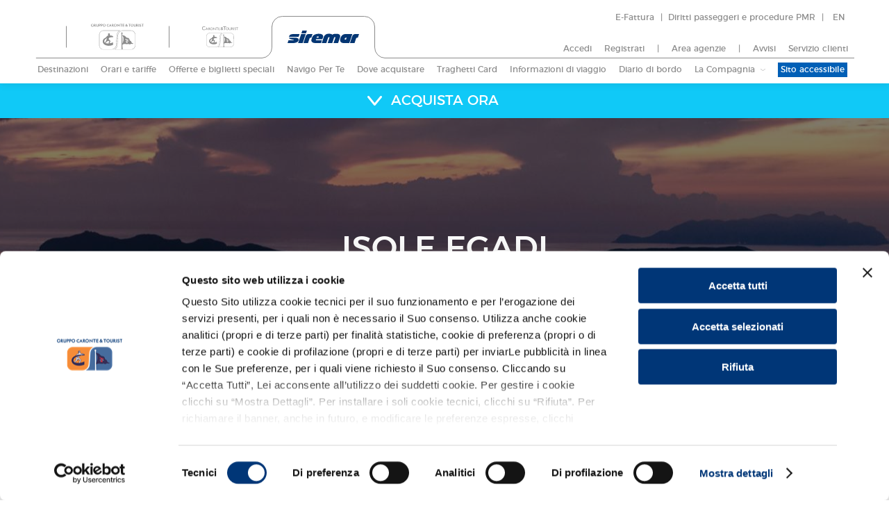

--- FILE ---
content_type: text/html; charset=utf-8
request_url: https://carontetourist.it/it/siremar/traghetti-isole-egadi
body_size: 19025
content:
<!DOCTYPE HTML>
<!--[if IE 7 ]> <html xmlns="http://www.w3.org/1999/xhtml" xml:lang="it" lang="it" class="ie7"> <![endif]-->
<!--[if IE 8 ]> <html xmlns="http://www.w3.org/1999/xhtml" xml:lang="it" lang="it" class="ie8"> <![endif]-->
<!--[if IE 9 ]> <html xmlns="http://www.w3.org/1999/xhtml" xml:lang="it" lang="it" class="ie9"> <![endif]-->
<html xmlns="http://www.w3.org/1999/xhtml" xml:lang="it" lang="it">
<head>
<meta name="format-detection" content="telephone=no">
<meta name="viewport" content="width=device-width, initial-scale=1.0, user-scalable=0">

  <meta http-equiv="Content-Type" content="text/html; charset=utf-8" />
<meta http-equiv="x-dns-prefetch-control" content="on" />
<link rel="dns-prefetch" href="//static.carontetourist.it" />
<!--[if IE 9]>
<link rel="prefetch" href="//static.carontetourist.it" />
<![endif]-->
<link href="https://carontetourist.it/en/siremar/aegadian-islands-ferry" rel="alternate" hreflang="x-default" />
<link href="https://carontetourist.it/en/siremar/aegadian-islands-ferry" rel="alternate" hreflang="en" />
<link href="https://carontetourist.it/it/siremar/traghetti-isole-egadi" rel="alternate" hreflang="it" />
<meta name="description" content="Prenota online il tuo biglietto per le Isole Egadi con Siremar. Scopri le offerte sui traghetti e le informazioni di viaggio su Caronte &amp; Tourist." />
<meta name="generator" content="Drupal 7" />
<link rel="image_src" href="https://static.carontetourist.it/sites/all/themes/immedia/img/social-share/destination-egadi-fb.png" />
<link rel="canonical" href="https://carontetourist.it/it/siremar/traghetti-isole-egadi" />
<link rel="shortlink" href="https://carontetourist.it/it/node/326" />
<meta http-equiv="content-language" content="it" />
<meta property="og:site_name" content="Caronte &amp; Tourist" />
<meta property="og:type" content="website" />
<meta property="og:url" content="https://carontetourist.it/it/siremar/traghetti-isole-egadi" />
<meta property="og:title" content="Isole Egadi" />
<meta property="og:description" content="Prenota online il tuo biglietto per le Isole Egadi con Siremar. Scopri le offerte sui traghetti e le informazioni di viaggio su Caronte &amp; Tourist." />
<meta property="og:updated_time" content="2023-11-09T12:39:59+01:00" />
<meta property="og:image" content="https://static.carontetourist.it/sites/all/themes/immedia/img/social-share/destination-egadi-fb.png" />
<meta property="og:image:alt" content="Caronte &amp; Tourist" />
<meta property="og:image:type" content="image/png" />
<meta property="og:image:width" content="1200" />
<meta property="og:image:height" content="630" />
<meta name="twitter:card" content="summary_large_image" />
<meta name="twitter:site" content="@caronteetourist" />
<meta name="twitter:site:id" content="882242795691552768" />
<meta name="twitter:creator" content="@caronteetourist" />
<meta name="twitter:title" content="Isole Egadi" />
<meta name="twitter:creator:id" content="882242795691552768" />
<meta name="twitter:description" content="Prenota online il tuo biglietto per le Isole Egadi con Siremar. Scopri le offerte sui traghetti e le informazioni di viaggio su Caronte &amp; Tourist." />
<meta name="twitter:image" content="https://static.carontetourist.it/sites/all/themes/immedia/img/social-share/destination-egadi-tw.png" />
<meta name="twitter:image:alt" content="Isole Egadi" />
<meta property="article:published_time" content="2017-03-13T17:16:59+01:00" />
<meta property="article:modified_time" content="2023-11-09T12:39:59+01:00" />
<meta name="theme-color" content="#12326F" />
<link rel="shortcut icon" href="https://static.carontetourist.it/favicon.ico" type="image/vnd.microsoft.icon" />
<link rel="mask-icon" href="https://static.carontetourist.it/mask-icon.svg" color="#0d326e" />
<link rel="icon" href="https://static.carontetourist.it/favicon-16x16.png" sizes="16x16" />
<link rel="icon" href="https://static.carontetourist.it/favicon-32x32.png" sizes="32x32" />
<link rel="icon" href="https://static.carontetourist.it/favicon-96x96.png" sizes="96x96" />
<link rel="icon" href="https://static.carontetourist.it/android-icon-192x192.png" sizes="192x192" />
<link rel="apple-touch-icon" href="https://static.carontetourist.it/apple-touch-icon-60x60.png" />
<link rel="apple-touch-icon" href="https://static.carontetourist.it/apple-touch-icon-72x72.png" sizes="72x72" />
<link rel="apple-touch-icon" href="https://static.carontetourist.it/apple-touch-icon-76x76.png" sizes="76x76" />
<link rel="apple-touch-icon" href="https://static.carontetourist.it/apple-touch-icon-114x114.png" sizes="114x114" />
<link rel="apple-touch-icon" href="https://static.carontetourist.it/apple-touch-icon-120x120.png" sizes="120x120" />
<link rel="apple-touch-icon" href="https://static.carontetourist.it/apple-touch-icon-144x144.png" sizes="144x144" />
<link rel="apple-touch-icon" href="https://static.carontetourist.it/apple-touch-icon-152x152.png" sizes="152x152" />
<link rel="apple-touch-icon" href="https://static.carontetourist.it/apple-touch-icon-180x180.png" sizes="180x180" />
<link rel="apple-touch-icon-precomposed" href="https://static.carontetourist.it/apple-touch-icon-57x57-precomposed.png" />
<link rel="apple-touch-icon-precomposed" href="https://static.carontetourist.it/apple-touch-icon-72x72-precomposed.png" sizes="72x72" />
<link rel="apple-touch-icon-precomposed" href="https://static.carontetourist.it/apple-touch-icon-76x76-precomposed.png" sizes="76x76" />
<link rel="apple-touch-icon-precomposed" href="https://static.carontetourist.it/apple-touch-icon-114x114-precomposed.png" sizes="114x114" />
<link rel="apple-touch-icon-precomposed" href="https://static.carontetourist.it/apple-touch-icon-120x120-precomposed.png" sizes="120x120" />
<link rel="apple-touch-icon-precomposed" href="https://static.carontetourist.it/apple-touch-icon-144x144-precomposed.png" sizes="144x144" />
<link rel="apple-touch-icon-precomposed" href="https://static.carontetourist.it/apple-touch-icon-152x152-precomposed.png" sizes="152x152" />
<link rel="apple-touch-icon-precomposed" href="https://static.carontetourist.it/apple-touch-icon-180x180-precomposed.png" sizes="180x180" />
  <title>Traghetti Isole Egadi Siremar | Caronte & Tourist</title>
  <link type="text/css" rel="stylesheet" href="https://static.carontetourist.it/sites/default/files/cdn/css/https/css_RCMtPKn1oaOE5WCP8-VR0FWo5Om3bpJPjGbM9VpkeGM.css" media="all" />
<link type="text/css" rel="stylesheet" href="https://static.carontetourist.it/sites/default/files/cdn/css/https/css_U0IrsIWCoGqW3mGlnkMj7puRh84nH89pjtMgcmaiM28.css" media="all" />
<link type="text/css" rel="stylesheet" href="https://static.carontetourist.it/sites/default/files/cdn/css/https/css_OHv_GVQXHwpzDZSUf44LIXhXXeCv8_ycp5IyNHhK5sQ.css" media="all" />
<link type="text/css" rel="stylesheet" href="https://static.carontetourist.it/sites/default/files/cdn/css/https/css_636mDhxplt2Fq4yjGWJuOx8dkImTac2Ola_PYt3ptFw.css" media="all" />
<link type="text/css" rel="stylesheet" href="https://static.carontetourist.it/sites/default/files/cdn/css/https/css_uhP36-Dkf0BMf2NwLY2xw5sjaGYpi6jEMIHqYHMD_bk.css" media="all" />
  <script type="text/javascript">
        var device = 3;
        var jsdir = "https://carontetourist.it/sites/all/themes/immedia/js/";
    var imgdir = "https://carontetourist.it/sites/all/themes/immedia/img/";
    var cdn_img_dir = "https://static.carontetourist.it/sites/all/themes/immedia/img/";
  </script>

  <!-- Google Tag Manager 2 febbraio 2023 -->
  <script>(function(w,d,s,l,i){w[l]=w[l]||[];w[l].push({'gtm.start':
  new Date().getTime(),event:'gtm.js'});var f=d.getElementsByTagName(s)[0],
  j=d.createElement(s),dl=l!='dataLayer'?'&l='+l:'';j.async=true;j.src=
  'https://www.googletagmanager.com/gtm.js?id='+i+dl;f.parentNode.insertBefore(j,f);
  })(window,document,'script','dataLayer','GTM-5SFDMQ9');</script>
  <!-- End Google Tag Manager -->
</head>
<body class="  html not-front not-logged-in no-sidebars page-node page-node- page-node-326 node-type-archipelago i18n-it  " >

    <a href="javascript:void(0)" id="nav-toggle"><span></span></a>
<a href="#" id="link_avvisi_mobile"></a>
<div id="barretta">
  <div class="gruppo">
    <svg id="tab_60px" data-name="tab 60px" xmlns="http://www.w3.org/2000/svg" viewBox="0 0 2380.21 61.1"><path id="tab-3" d="M0,60.6H326.66l-.59,0a15.19,15.19,0,0,0,14.17-15.32l0-29.41A15.17,15.17,0,0,1,355.2.51H473.5a15.17,15.17,0,0,1,15,15.35l0,29.41A15.18,15.18,0,0,0,503,60.6H2380" style="fill:none;stroke:#fff;stroke-miterlimit:10"/></svg>  </div>
</div>

<div class="logo">
  <ul><li><a href="/it" title="Caronte &amp; Tourist: Traghetti Sicilia" class="" id="group"><?xml version="1.0" encoding="UTF-8"?><svg id="logo_gruppo" xmlns="http://www.w3.org/2000/svg" xmlns:xlink="http://www.w3.org/1999/xlink" viewBox="0 0 242 116"><defs><clipPath id="uuid-21b956f0-5120-4c27-8c5a-c5604128ba54"><rect y="0" width="241.77" height="115.41" style="fill:none;"/></clipPath></defs><g style="clip-path:url(#uuid-21b956f0-5120-4c27-8c5a-c5604128ba54);"><path d="M51.38.2h-4.03v12.29h2.06v-5.2h1.82c2.18,0,3.64-1.44,3.64-3.59,0-2.03-1.46-3.5-3.48-3.5ZM51.3,5.26h-1.89v-3.01h1.85c1.02,0,1.54.5,1.54,1.49,0,.36-.11,1.52-1.5,1.52ZM224.72,5.25c-2.06-.64-2.42-.89-2.42-1.65,0-.84.59-1.37,1.54-1.37s1.51.66,1.76,1.06l.32.49,1.66-1.18-.33-.48c-.86-1.24-2.04-1.9-3.43-1.9-2.03,0-3.55,1.45-3.55,3.38,0,2.47,2.09,3.09,3.61,3.54,1.65.49,1.93.96,1.93,1.78,0,1.11-.75,1.74-2.06,1.74-1.01,0-1.74-.55-2.25-1.68l-.23-.52-.51.24c-.35.16-.84.43-.84.43l-.49.27.26.51c.97,1.91,2.27,2.8,4.07,2.8,2.38,0,4.1-1.6,4.1-3.8,0-2.65-2.37-3.4-3.15-3.65ZM12.18,7.92h.69c-.29,1.62-1.77,2.75-3.64,2.75-2.31,0-4.13-1.89-4.13-4.3s1.81-4.31,4.21-4.31,3.48,1.85,3.59,2.05l.3.55,1.69-1.16-.29-.48C13.44,1.1,11.51,0,9.31,0,5.83,0,3,2.85,3,6.35s2.73,6.38,6.23,6.38c2.83,0,5.76-2.06,5.76-5.49v-1.32h-2.81s0,2.01,0,2.01ZM215.82,12.5h2.06V.2h-2.06v12.29ZM62.03,0C58.65,0,55.89,2.83,55.89,6.31s2.72,6.42,6.07,6.42,6.24-2.82,6.24-6.41S65.44,0,62.03,0ZM62.01,10.65c-2.28,0-4.06-1.88-4.06-4.28s1.81-4.27,4.11-4.27,4.07,1.86,4.07,4.24-1.78,4.31-4.13,4.31h0ZM229.01.2v2.08h3.71v10.21h2.06V2.29h3.71V.2h-9.47,0ZM33.8,8.66c0,1.22-.88,1.99-2.29,1.99-1.52,0-2.4-.74-2.4-2.01V.2h-2.06v8.43c0,2.45,1.75,4.1,4.36,4.1s4.44-1.67,4.44-4.07V.21h-2.06v8.45h0ZM23.7,3.71c0-2.03-1.47-3.5-3.48-3.5h-3.03v12.29h2.06v-4.74l4.13,4.74h2.72l-4.73-5.43c1.42-.45,2.34-1.74,2.34-3.36h0ZM20.13,5.29h-.89v-3.04h.85c1.02,0,1.54.5,1.54,1.49,0,.36-.11,1.55-1.5,1.55h0ZM42.3.2h-4.03v12.29h2.06v-5.2h1.82c2.18,0,3.64-1.44,3.64-3.59,0-2.03-1.47-3.5-3.48-3.5ZM42.22,5.26h-1.89v-3.01h1.85c1.02,0,1.54.5,1.54,1.49,0,.36-.11,1.52-1.5,1.52h0ZM79.76,2.83c1.16,0,2.23.69,2.53.9l.28.2.8-1.87-.18-.14c-.86-.69-2.27-1.17-3.44-1.17-3.2,0-5.84,2.46-6.18,5.62,0,.22-.01.39,0,.69.34,3.16,2.98,5.62,6.18,5.62,1.17,0,2.59-.48,3.44-1.17l.18-.14-.8-1.86-.28.2c-.3.21-1.37.91-2.53.91-2.16,0-3.76-1.49-4.04-3.62-.02-.19-.02-.37,0-.56.28-2.13,1.88-3.62,4.04-3.62h0ZM164.87,5.9l-1.31,1.6-1.4-1.89h.01c.78-.59,1.68-1.44,1.68-2.76,0-1.45-1.23-2.63-2.75-2.63s-2.72,1.15-2.72,2.62c0,.64.25,1.42.65,1.98l.24.33-.4.26c-1.2.75-2.42,1.78-2.42,3.72,0,2.1,1.52,3.39,3.62,3.39,1.26,0,2.42-.43,3.43-1.74l1.23,1.74h2.61l-2.55-3.34,2.8-3.26h-2.71,0ZM161.12,2.01c.5,0,.88.31.88.71,0,.49-.29.96-.8,1.33l-.24.17-.15-.22c-.41-.59-.55-.83-.55-1.27,0-.58.58-.73.88-.73ZM160.04,10.68c-.86,0-1.55-.69-1.55-1.55,0-.83.45-1.3,1.4-1.96l.58-.41,1.79,2.35c-.68.81-1.33,1.57-2.21,1.57ZM133.02,2.29h3.71v10.21h2.06V2.29h3.71V.2h-9.47v2.08ZM146.65,6.88h5.11v-2.06h-5.11v-2.54h5.22V.2h-7.27v12.29h7.32v-2.1h-5.26v-3.52h0ZM128.79,8.16L120.32.2v12.29h2.06V4.41l8.4,8.17V.2h-1.99v7.96h0ZM170.4,2.29h3.71v10.21h2.06V2.29h3.71V.2h-9.47v2.08ZM186.71.2c-3.27,0-5.93,2.73-5.93,6.09s2.63,6.2,5.86,6.2,6.03-2.72,6.03-6.19-2.67-6.1-5.96-6.1ZM186.69,10.48c-2.2,0-3.92-1.82-3.92-4.13s1.74-4.12,3.97-4.12,3.93,1.8,3.93,4.09-1.71,4.16-3.99,4.16ZM111.4,0C108.01,0,105.25,2.83,105.25,6.31s2.72,6.42,6.07,6.42,6.24-2.82,6.24-6.41S114.8,0,111.4,0ZM111.37,10.65c-2.27,0-4.06-1.88-4.06-4.28s1.81-4.27,4.11-4.27,4.07,1.86,4.07,4.24-1.77,4.31-4.13,4.31h0ZM212.35,3.71c0-2.03-1.46-3.5-3.48-3.5h-3.03v12.29h2.06v-4.74l4.13,4.74h2.72l-4.74-5.43c1.42-.45,2.34-1.74,2.34-3.36h0ZM208.78,5.29h-.89v-3.04h.85c1.02,0,1.54.5,1.54,1.49,0,.36-.11,1.55-1.49,1.55ZM103.32,3.71c0-2.03-1.46-3.5-3.48-3.5h-3.03v12.29h2.06v-4.74l4.12,4.74h2.72l-4.73-5.43c1.42-.45,2.35-1.74,2.35-3.36h0ZM99.76,5.29h-.89v-3.04h.84c1.02,0,1.54.5,1.54,1.49,0,.36-.11,1.55-1.5,1.55ZM83.88,12.5h2.25l1.51-3.6h3.55l1.36,3.6h2.28L89.59.2l-5.72,12.29h0ZM88.3,7.1l1.21-2.61,1.11,2.61h-2.32ZM201.36,8.66c0,1.22-.88,1.99-2.29,1.99-1.53,0-2.4-.74-2.4-2.01V.2h-2.06v8.43c0,2.45,1.75,4.1,4.36,4.1s4.45-1.67,4.45-4.07V.21h-2.06v8.45h0Z" style="fill:#fff;"/><path d="M166.71,79.15c1.02-1.27.9-2.89-.26-4-.33-.31-.67-.6-1.09-.81v.07c-.16,1.94-.23,3.9-.01,5.86.59-.21.99-.65,1.36-1.12ZM167.71,72.32c-.11-.06-.23-.12-.34-.18-.08-.05-.16-.09-.24-.13-.5-.25-1.02-.47-1.32-.54h-.01c-.19.78-.29,1.47-.37,2.19l-.04.41v.03c1.13-.09,1.74-.94,2.34-1.78h0ZM100.85,55.99c-1.81-1.97-2.73-2.56-4.74-3.15-1.17-.35-2.36-.34-3.54-.28-1.43.07-2.82-.02-4.15-.58-.23-.09-.46-.18-.69-.09h0c.01-.12-.05-.13-.12-.12-.21-.22-.42-.45-.61-.69.3-.19.65-.33.88-.7-.11-.86-.46-1.7-.46-2.54.11-.28.42-.27.47-.63-.85-.89-1.19-2.04-1.11-3.34.03-.4-.22-.67-.52-.88-.31-.12-.61-.25-.92-.37-.12.02-.21,0-.28-.11h-.03c-.26-.02-.53.08-.76-.13-.53-.02-1.06-.05-1.59-.08-.06.02-.12.05-.18.07-.08.15-.18.19-.34.15.02.11-.04.13-.13.13-.05.12-.15.14-.26.14-.04.13-.18.12-.28.18-.11.03-.22.06-.32.09-1.18.15-1.38,1.22-1.79,2.09v.22c.16.44.56.6.92.8-.62-.07-1.19.18-1.79.29-.08.2-.39.23-.32.62,1,.24,1.52,1.11,2.12,1.85-.23.33-.53.15-.75.35.16.36.3.68.44,1,.02,0,.03-.02.05-.03l.09.37s-.05-.03-.07-.04c-.04.21-.09.43-.14.65.35.22.71.09,1.05.17.23.06.46.03.67-.02-.14.2-.41.44-.67.5-.81.2-1.61.39-2.42.67-1.6.56-2.84,1.7-4.2,2.66-1.18.82-2.05,1.9-2.55,3.29-.47,1.33-1.39,2.22-2.62,2.81-.22.1-.44.19-.66.29-3.52,1.62-6.74,3.67-9.29,6.71-2.11,2.53-3.45,5.44-3.69,8.76-.25,3.13.41,6.26,1.91,9.02,2.09,3.89,5.31,6.54,9.17,8.42,3.82,1.86,7.9,2.82,12.1,3.28,3.12.36,6.22.18,9.31-.2,2.6-.33,5.16-.86,7.67-1.6,2-.59,3.99-1.26,5.89-2.08,0-3.76,0-7.49-.01-11.28-4.88,2.06-9.77,3.78-15.08,4.31.09-.85.34-1.51.6-2.18.6-1.56,1.53-2.95,2.23-4.46.8-1.7.86-3.38-.42-4.93-1.87-2.26-3.66-4.61-6-6.41-.36-.28-.68-.58-.79-1.11-.26-1.32.27-2.35,1.04-3.28.53-.65,1.09-1.25,1.64-1.86-.01-.09-.06-.18-.13-.24.14-.13.28-.26.42-.38l.07.03c.88-.87,1.98-1.24,3.14-1.44.63-.11,1.28-.15,1.91-.24,2.14-.37,4.28-.5,6.44-.62,1.7-.1,3.4-.12,5.09-.19.3,0,.62,0,.96-.17-.11-1.13-.22-2.27-.32-3.45h-1.55,0ZM63.78,83.4c-.73-.83-1.15-1.79-1.33-2.85-.63-3.61.31-6.79,2.57-9.59,2.1-2.6,4.8-4.36,7.73-5.81.36-.18.37-.16.79-.16.42.14.18.77.61.9.09.51.07.86.02,1.08-1.36.73-1.89,2.03-1.87,3.54,0,1.07-.16,1.99-.77,2.86-.39.56-.61,1.21-.71,1.88-.36,2.31-1.63,4.07-3.25,5.58-1.12,1.04-2.37,1.87-3.77,2.56h0ZM85.5,77.87c.24.55.03.86-.21,1.11-.29.32-.61.6-.91.89-.99.93-1.55,2.12-1.93,3.43-.23.78.02,1.51.2,2.26.13.59.29,1.18.16,1.88-5.18.31-10.26-.1-15.34-1.67,1.34-1.38,2.56-2.66,4.04-3.68,1.36-.95,2.54-2.17,3.49-3.58.64-.93.97-1.18,1.81-1.39.18.32.37.64.56.99,1.7-.07,2.01-1.66,2.94-2.75,1.69.99,3.28,2.23,5.19,2.51h0ZM162.35,80.31c.17-.54.27-1.49.27-1.49v-1.12s.01-3.04.01-3.04c0,0,0-.09-.01-.21-.01,0-.03-.01-.03-.03-1.13.65-2.01,1.49-2.06,2.92-.07,1.37.79,2.3,1.82,2.97h0ZM116.26,97.35c1.23-4.71,2.47-47.56,4-52.17,1.08-3.26,1.96-5.89,4.46-9.04,2.18-2.75,5.28-5.15,8.41-6.66l-74.02-.05h-.01c-10.72,0-19.5,9-19.51,20.01l-.04,45.87c0,11.01,8.76,20.03,19.49,20.04l34.21.04h.02c10.94,0,20.31-7.75,22.99-18.06ZM93.25,114.17l-34.21-.04c-4.87,0-9.46-1.97-12.92-5.53-3.47-3.56-5.37-8.28-5.37-13.28l.04-45.87c0-10.36,8.22-18.78,18.31-18.78h.01l69.58.05c-1.87,1.35-3.56,2.95-4.91,4.64-2.64,3.32-3.55,6.07-4.66,9.42-.81,2.44-1.61,13.1-2.5,28.96-.59,10.49-.99,21.22-1.53,23.29-2.61,10.02-11.71,17.14-21.85,17.14ZM181.79,29.48l-35.57-.04h-.06c-10.94,0-20.24,7.05-22.74,17.94-1.09,4.75-2.76,47.96-4.06,52.21-1.01,3.29-2.29,5.81-4.43,8.45-2.41,2.99-4.28,4.86-8.46,7.31l75.25.05h.01c10.72,0,19.5-9,19.51-20.01l.04-45.87c0-11.01-8.76-20.03-19.49-20.04ZM142.95,51.92c.43.49,1.55,1.71,2.01,2.47,1.59,2.62,2.69,5.51,3.25,8.52.2,1.06.37,2.13.32,3.24,0,.97-.13,4.58-.13,4.89-.12,2.28-.63,4.49-1.2,6.67-.53,1.99-1.15,3.94-1.78,5.89l-1.03,3.27c-.2.65-.67,1.82-.8,2.15-.26-13.57-.5-28.57-.63-37.09h0ZM200.03,95.39c0,10.36-8.22,18.78-18.32,18.78l-37.58-.03c-.14-4.53-.32-12.41-.48-21.25,0,0,.89-.43,1.76-.84.43-.21.85-.4,1.16-.54,2.15-.96,4.39-1.53,6.74-1.56.66-.02,1.3.18,1.96.13.97-.07,1.93.12,2.91.16,2.11.13,4.21.35,6.32.54.29.18.65.16.96.16.26,0,.57,0,.77-.16.95-.32,1.89-.66,2.84-.94.54-.18,1.12-.16,1.65.04.77.28,1.51.63,2.25.97,1.68.78,3.41,1,5.22.59,1.09-.25,1.89-1.05,2.81-1.63.62-.4,1.25-.66,1.98-.6,1.23.1,2.48.15,3.71.32,1.61.24,3.15.03,4.66-.5.67-.24,1.16-.78,1.39-1.56-1.22-.31-2.39-.53-3.54-.91-2.22-.72-4.12-1.91-5.36-4-.6-1.02-.85-2.19-1.23-3.31-.34-1-.72-1.97-1.59-2.62-.67-.5-1.49-.68-2.25-.97-.74-.29-1.42-.66-1.93-1.34-1-1.28-1.53-2.78-1.86-4.36-.74-3.59-2.81-5.9-6.22-6.95-1.32-.41-2.7-.49-4.04-.79-1.94-.44-3.7-1.22-5-2.84-.72-.88-1.42-1.77-2.15-2.62-1.66-1.97-3.83-3.18-6.11-4.18-1.23-.54-2.48-1.03-3.8-1.27-.6-.12-1.42-.19-2.24-.22-1.08-.06-2.09-.06-2.48-.06-.06-3.77-.1-6.05-.1-6.05,0,0,1.28-.46,1.28-3.78,0-1.97-1.49-2.74-2.93-2.74-1.06,0-2.85.65-2.85,2.87,0,3,1.62,3.62,1.62,3.62l.03,69.19-29.41-.02c2.1-1.58,3.56-3.16,5.28-5.29,2.17-2.69,3.56-5.34,4.65-8.87.69-2.25,1.36-12.78,2.31-28.6.64-10.61,1.29-21.58,1.78-23.69,2.33-10.16,11.02-16.99,21.61-16.99l35.59.04c4.87,0,9.46,1.97,12.92,5.53,3.47,3.56,5.37,8.28,5.37,13.28l-.04,45.87h0ZM160.71,70.79c.32-.09.65-.01.99-.01.47.68.49,1.53.86,2.24.03-.85.07-1.71-.04-2.59-.35-.09-.7-.15-1.06-.18-.92-.09-1.79.04-2.6.49-.04.01-.09.06-.13.07-.33.19-.63.43-.95.72-.27-.03-.45-.04-.6-.09-.04-.01-.07-.03-.1-.04-.05-.02-.09-.05-.13-.09-.01,0-.03-.01-.04-.03-.03-.01-.04-.03-.07-.04-.24-1.46-.14-2.94-.3-4.55-.01-.1-.01-.19-.03-.29,2.24,1.25,4.59,2.13,6.94,2.89,2.38.76,4.76,1.38,7.12,2.15v3.71s-.17.13-.23.16c0,.02-.01.02-.01.02-.01-.01-.01-.03-.03-.06l-.04-.04c-.53-.72-.85-1.59-1.52-2.25-.04-.03-.07-.07-.11-.1-.5.66-1.09,1.25-1.56,2,.33.81.82,1.57,1.02,2.44.69.35,1.42.38,2.14.44.36.03.72.1,1.07.18.4.07.7.47.46.93-1.23.12-2.51-.44-3.77-.25-.54.77-1.07,1.61-1.85,2.22.01.6.36,1.12.36,1.71h.01s.03.04.06.04c.65.62.69,1.34.42,2.15-.04.09-.06.19-.1.29-.03,0-.04-.01-.07-.01h0c-1.16-.25-2.35-.51-3.53-.81-.88-.22-1.75-.48-2.6-.79-.1-.04-.22-.07-.32-.12-.11-.05-.19-.14-.26-.24-.39.09-.65.5-1.13.51-.13-1.53,1.42-2.05,1.84-3.31-.36-.84-.73-1.75-1.12-2.69-1.19-.49-2.65.18-3.76-.81.47-.72,1.13-.59,1.79-.44.53.12,1.03.32,1.58.38.34.03.6-.04.73-.35.37-.9.9-1.66,1.81-2.07-.42-1.14-.8-2.29-1.13-3.46h0Z" style="fill:#fff;"/></g></svg>
</a></li>
<li><a href="/it/caronte" title="Caronte &amp; Tourist" class="" id="caronte"><?xml version="1.0" encoding="UTF-8"?><svg id="logo_caronte" xmlns="http://www.w3.org/2000/svg" xmlns:xlink="http://www.w3.org/1999/xlink" viewBox="0 0 281 161"><defs><clipPath id="uuid-91dfa2a2-006c-4c7e-b414-af007f4995da"><rect y="0" width="280.63" height="160.81" style="fill:none;"/></clipPath></defs><g style="clip-path:url(#uuid-91dfa2a2-006c-4c7e-b414-af007f4995da);"><path d="M161.14,28.44l-2.81-3.28c-.24.24-.66.59-1.24,1.06l-.04.03c-.81.68-1.83,1.26-3.03,1.75-1.2.49-2.33.73-3.39.73-1.67,0-3.08-.54-4.25-1.63-1.16-1.09-1.74-2.41-1.75-3.97,0-1.13.28-2.14.85-3.05s1.5-1.83,2.78-2.78l.05-.05c.76-.56,1.41-1,1.96-1.29-1.82-1.94-2.73-3.8-2.73-5.58,0-1.64.55-2.98,1.67-4,1.11-1.02,2.56-1.54,4.34-1.54,1.75,0,3.19.5,4.31,1.5,1.13,1,1.69,2.28,1.69,3.83,0,2.11-1.4,4.16-4.22,6.15l-.24.19,3.4,3.86c.99-1.08,1.85-2.38,2.59-3.88h3.45c-.83,2.14-2.13,4.25-3.92,6.32l4.89,5.64s-4.39,0-4.39,0ZM155.43,23.46l.78-.71-3.92-4.51-1.52,1.07c-1.79,1.21-2.69,2.43-2.69,3.67,0,.68.29,1.26.88,1.74.59.48,1.29.72,2.12.72.64,0,1.37-.19,2.18-.55.79-.36,1.53-.84,2.16-1.44h0ZM153.17,14.17l1.32-.93c1.22-.87,1.84-1.87,1.84-3.01.01-.67-.27-1.32-.77-1.76-.51-.47-1.16-.71-1.94-.71-.76,0-1.38.22-1.88.66-.48.41-.75,1.01-.74,1.64,0,.63.2,1.32.58,2.06.39.74.92,1.43,1.59,2.05h0ZM130.12,25.93v-6.13s8.07,0,8.07,0v-2.53s-8.08,0-8.08,0v-6.02s8.36,0,8.36,0v-2.52s-11.19.01-11.19.01l.02,19.7h11.45s0-2.52,0-2.52c0,0-8.63,0-8.63,0ZM124.84,8.71h-16.48s0,2.53,0,2.53h6.76s.01,17.24.01,17.24h2.84s-.01-17.25-.01-17.25h6.88s0-2.52,0-2.52ZM103.36,8.75v15.33s-13.3-15.32-13.3-15.32h-2.29s.01,19.73.01,19.73h2.66v-15.2s13.19,15.19,13.19,15.19h2.43s-.01-19.73-.01-19.73c0,0-2.68,0-2.68,0ZM61.21,24.58c-1.09-1.78-1.94-3.03-2.54-3.74-.6-.72-1.22-1.28-1.85-1.69,1.07-.42,1.9-1.04,2.47-1.88.57-.84.86-1.83.86-2.98,0-1.68-.59-3.02-1.76-4.01-1.17-.99-2.76-1.48-4.75-1.48h-4.95s.01,19.74.01,19.74h2.83s0-8.59,0-8.59h.74c.93,0,1.58.1,1.97.32.39.21.83.56,1.31,1.04.49.48,1.02,1.12,1.61,1.93l.94,1.54.88,1.44.55.77c.08.11.14.19.17.24l.86,1.3h3.36s-1.05-1.41-1.05-1.41c-.42-.56-.97-1.41-1.65-2.53ZM55.53,17.05c-.53.25-1.51.37-2.94.37h-1.07v-6.23s.84,0,.84,0c1.38,0,2.38.1,2.97.31.57.19,1.06.56,1.39,1.06.33.5.49,1.07.49,1.69.01.59-.14,1.18-.44,1.69-.29.49-.73.88-1.24,1.11ZM15.39,25.16c-3.27,0-5.95-.99-8.05-2.98-2.1-1.99-3.15-4.53-3.15-7.63,0-3.07,1.06-5.62,3.19-7.66,2.13-2.04,4.81-3.06,8.04-3.06,3.15,0,6.37.94,9.66,2.82V2.31C21.45.77,18.16,0,15.2,0c-4.29,0-7.9,1.4-10.82,4.2C1.46,7,0,10.46,0,14.56c-.01,2.53.65,5.02,1.92,7.2,1.28,2.22,3.02,3.96,5.21,5.22,2.19,1.26,4.86,1.89,8.01,1.89,3.87,0,7.29-.81,10.25-2.43v-4.44c-3.26,2.1-6.59,3.15-10.01,3.16ZM73.78,8.49c-3.05,0-5.57.97-7.56,2.9-1.99,1.93-2.99,4.37-2.99,7.32,0,2.87,1,5.26,2.98,7.17,1.98,1.9,4.46,2.86,7.43,2.85,3.11,0,5.69-.96,7.74-2.87,2.04-1.91,3.07-4.32,3.06-7.23,0-2.91-1.02-5.33-3.05-7.26-2.03-1.93-4.57-2.89-7.62-2.89h0ZM79.33,23.97c-1.47,1.44-3.31,2.16-5.51,2.17-2.19,0-4.02-.7-5.48-2.11-1.46-1.41-2.19-3.18-2.19-5.31,0-2.19.72-4,2.18-5.41,1.45-1.41,3.31-2.12,5.57-2.12,2.14,0,3.95.71,5.43,2.14,1.47,1.43,2.21,3.18,2.21,5.27,0,2.15-.73,3.94-2.21,5.38ZM35.84,8.69l-8.46,19.85h2.9s2.46-5.85,2.46-5.85h8.42s2.63,5.84,2.63,5.84h2.89s-8.86-19.84-8.86-19.84c0,0-1.99,0-1.99,0ZM33.86,20.18l2.95-7.15,3.19,7.15h-6.14ZM259.11,17.77l-2.16-1.27c-.97-.57-1.67-1.11-2.11-1.62-.44-.52-.66-1.07-.66-1.66,0-.67.3-1.21.89-1.64s1.35-.64,2.27-.64c1.64,0,3.17.68,4.59,2.05v-3.21c-1.34-.91-2.92-1.39-4.54-1.39-1.72,0-3.12.49-4.2,1.46-1.08.97-1.62,2.23-1.62,3.78,0,1.04.29,1.95.86,2.75.57.8,1.53,1.6,2.88,2.43l2.15,1.3c1.73,1.08,2.6,2.22,2.6,3.42,0,.74-.29,1.36-.88,1.85-.59.49-1.32.74-2.21.74-2,0-3.77-.96-5.3-2.9v3.59c1.6,1.2,3.38,1.8,5.33,1.79,1.69,0,3.07-.5,4.13-1.49,1.06-.99,1.59-2.28,1.59-3.86,0-2.22-1.21-4.05-3.62-5.49ZM244.5,8.65v19.73h2.84l-.02-19.73h-2.82s0,0,0,0ZM280.62,11.11v-2.51s-16.49.01-16.49.01v2.51s6.77,0,6.77,0v17.25s2.85,0,2.85,0V11.11s6.86,0,6.86,0ZM240.51,24.44c-1.09-1.78-1.94-3.02-2.54-3.74-.6-.72-1.22-1.28-1.85-1.69,1.07-.42,1.9-1.04,2.47-1.88.57-.84.86-1.83.86-2.98,0-1.69-.59-3.02-1.76-4.01-1.17-.99-2.76-1.48-4.76-1.48h-4.95s.02,19.74.02,19.74h2.83s0-8.59,0-8.59h.74c.93,0,1.58.1,1.97.31.39.21.83.56,1.32,1.03.49.48,1.02,1.12,1.61,1.93l.95,1.54.87,1.44.55.78c.09.11.14.19.17.24l.86,1.3h3.36s-1.05-1.42-1.05-1.42c-.42-.56-.97-1.41-1.65-2.53h0ZM234.83,16.92c-.53.25-1.51.37-2.95.37h-1.07v-6.23s.84,0,.84,0c1.39,0,2.38.1,2.97.31.57.19,1.06.56,1.39,1.07.33.5.5,1.07.5,1.69,0,.63-.15,1.19-.44,1.69-.29.49-.72.88-1.24,1.11h0ZM222.04,8.67v11.2c.01,1.55-.11,2.65-.36,3.29-.25.65-.66,1.22-1.2,1.67-1.05.88-2.42,1.32-4.1,1.32-1.18,0-2.2-.22-3.07-.66-.87-.44-1.51-1.02-1.94-1.74-.42-.72-.64-2.01-.64-3.87v-11.2s-2.85,0-2.85,0v11.17c.01,1.59.12,2.76.33,3.5.21.74.48,1.37.81,1.89.32.51.72.98,1.2,1.39,1.55,1.34,3.62,2,6.19,2,2.52,0,4.57-.68,6.13-2.02.46-.4.87-.86,1.19-1.38.32-.51.6-1.16.82-1.93.22-.77.33-1.92.33-3.43v-11.2s-2.85,0-2.85,0h0ZM187.47,3.79V.19s-23.55.02-23.55.02v3.59s9.67,0,9.67,0l.02,24.64h4.06s-.02-24.64-.02-24.64h9.83s0,0,0,0ZM195.08,8.4c-3.05,0-5.57.97-7.57,2.9-1.99,1.93-2.99,4.37-2.99,7.32,0,2.87.99,5.26,2.98,7.17,1.98,1.91,4.46,2.86,7.43,2.85,3.11,0,5.69-.96,7.74-2.87,2.05-1.91,3.07-4.32,3.07-7.23s-1.02-5.33-3.05-7.26c-2.03-1.93-4.57-2.89-7.62-2.89h0ZM200.63,23.88c-1.47,1.44-3.31,2.16-5.51,2.17-2.19,0-4.02-.7-5.48-2.12-1.46-1.41-2.19-3.18-2.19-5.31,0-2.19.72-4,2.18-5.41,1.45-1.41,3.31-2.12,5.57-2.12,2.15,0,3.95.71,5.43,2.14,1.47,1.43,2.21,3.18,2.21,5.27,0,2.15-.73,3.94-2.2,5.38Z" style="fill:#fff;"/><path d="M200.57,114.52c1.33-1.62,1.18-3.68-.34-5.11-.43-.39-.88-.77-1.43-1.03v.09c-.21,2.48-.3,4.98-.02,7.48.77-.26,1.3-.83,1.79-1.43ZM201.89,105.8c-.15-.08-.3-.16-.45-.23-.1-.06-.21-.12-.32-.17-.66-.32-1.33-.6-1.73-.69h-.02c-.22.92-.38,1.86-.49,2.8-.02.19-.04.34-.06.53v.04c1.49-.11,2.27-1.2,3.06-2.27h0ZM114.25,84.95c-2.37-2.51-3.58-3.27-6.21-4.02-1.53-.46-3.1-.44-4.64-.36-1.88.08-3.69-.03-5.44-.74-.3-.11-.6-.23-.91-.11h0c.01-.16-.07-.17-.16-.16-.33-.33-.61-.65-.79-.88.4-.24.85-.43,1.15-.89-.14-1.09-.6-2.17-.6-3.24.14-.36.55-.34.61-.81-1.11-1.14-1.56-2.6-1.45-4.26.04-.51-.28-.85-.68-1.12-.4-.16-.79-.31-1.21-.47-.14.04-.29-.02-.37-.14h-.04c-.34-.03-.7.1-.99-.17-.7-.03-1.39-.06-2.09-.1-.07.03-.16.06-.24.09-.1.18-.24.24-.44.18.03.14-.06.17-.17.17-.07.16-.2.18-.34.18-.06.17-.24.16-.37.23-.14.04-.28.07-.43.11-1.55.2-1.8,1.56-2.34,2.67v.29c.21.57.74.77,1.21,1.02-.81-.08-1.56.23-2.34.37-.1.25-.51.3-.41.79,1.31.31,1.99,1.42,2.78,2.36-.3.43-.7.2-.98.44.21.45.4.87.58,1.28.03-.01.04-.03.07-.04l.11.47s-.06-.03-.08-.06c-.06.27-.11.55-.18.82.45.28.94.11,1.38.21.3.07.6.04.88-.03-.18.26-.54.57-.88.64-1.07.25-2.12.5-3.17.85-2.1.71-3.72,2.17-5.51,3.39-1.55,1.05-2.68,2.43-3.34,4.2-.61,1.7-1.82,2.84-3.44,3.59-.28.13-.58.24-.87.37-4.62,2.07-8.83,4.69-12.17,8.57-2.77,3.22-4.52,6.94-4.83,11.18-.31,4.05.53,7.94,2.5,11.52,2.74,4.97,6.96,8.35,12.02,10.75,5.01,2.37,10.35,3.59,15.86,4.19,4.09.45,8.15.23,12.2-.26,3.4-.42,6.76-1.1,10.06-2.05,2.63-.75,5.23-1.6,7.73-2.66,0-4.8,0-9.56-.01-14.4-6.39,2.63-12.81,4.83-19.77,5.5.11-1.08.44-1.93.78-2.78.78-1.99,2-3.76,2.93-5.69,1.05-2.17,1.12-4.32-.55-6.29-2.46-2.88-4.8-5.88-7.87-8.18-.47-.36-.89-.74-1.04-1.42-.34-1.69.36-3,1.36-4.19.7-.82,1.43-1.59,2.14-2.37-.02-.12-.08-.23-.17-.31.18-.17.37-.33.55-.48l.08.04c1.15-1.11,2.6-1.58,4.12-1.83.82-.14,1.68-.18,2.5-.31,2.8-.47,5.61-.64,8.44-.8,2.23-.13,4.46-.16,6.68-.24.4,0,.81-.01,1.26-.21-.14-1.45-.28-2.9-.43-4.4h-2.03,0ZM65.66,119.95c-.95-1.07-1.5-2.29-1.75-3.64-.82-4.6.41-8.66,3.37-12.24,2.76-3.32,6.29-5.57,10.13-7.41.47-.23.48-.2,1.04-.2.55.18.24.98.8,1.15.11.65.1,1.09.03,1.38-1.79.94-2.47,2.58-2.46,4.52,0,1.36-.21,2.54-1.01,3.65-.51.71-.8,1.55-.94,2.4-.47,2.95-2.13,5.2-4.26,7.13-1.46,1.32-3.11,2.39-4.94,3.27h0ZM94.12,112.89c.31.7.04,1.09-.27,1.42-.38.41-.8.77-1.19,1.14-1.29,1.19-2.03,2.71-2.53,4.38-.3.99.03,1.93.26,2.88.17.75.38,1.51.21,2.4-6.79.4-13.45-.13-20.11-2.13,1.76-1.76,3.35-3.39,5.3-4.7,1.78-1.21,3.32-2.77,4.57-4.57.84-1.19,1.28-1.5,2.37-1.78.24.41.48.82.74,1.26,2.23-.08,2.64-2.12,3.85-3.51,2.21,1.26,4.3,2.84,6.8,3.21ZM194.86,116c.23-.69.36-1.9.36-1.9l.02-1.43v-3.89s0-.11-.02-.26c-.02,0-.04-.02-.04-.04-1.49.83-2.63,1.9-2.71,3.72-.09,1.75,1.03,2.93,2.39,3.8ZM134.45,137.76c1.61-6.02,3.24-60.71,5.24-66.6,1.42-4.17,2.56-7.51,5.84-11.53,2.86-3.51,6.92-6.58,11.02-8.5l-97.02-.07h-.02c-14.06,0-25.56,11.49-25.57,25.55l-.06,58.56c-.01,14.06,11.49,25.58,25.55,25.59l44.84.05h.03c14.34,0,26.62-9.9,30.14-23.05h0ZM104.29,159.23l-44.84-.05c-6.38,0-12.4-2.51-16.94-7.06-4.54-4.55-7.04-10.57-7.04-16.95l.06-58.56c0-13.22,10.77-23.98,23.99-23.98h.02l91.21.06c-2.45,1.73-4.67,3.76-6.43,5.93-3.46,4.24-4.65,7.75-6.11,12.02-1.06,3.12-2.1,16.72-3.27,36.97-.77,13.39-1.29,27.09-2,29.73-3.42,12.8-15.35,21.88-28.64,21.88h0ZM220.33,51.11l-46.63-.05h-.08c-14.34,0-26.53,9-29.81,22.91-1.43,6.06-3.61,61.22-5.33,66.65-1.32,4.2-3,7.42-5.8,10.79-3.16,3.81-5.61,6.2-11.09,9.33l98.64.07h.02c14.06,0,25.56-11.49,25.57-25.55l.06-58.56c0-14.06-11.49-25.58-25.55-25.59h0ZM169.43,79.75c.56.62,2.03,2.18,2.63,3.16.21.34.41.68.6,1.01,1.75,3.07,2.99,6.4,3.66,9.86.26,1.35.49,2.72.41,4.13,0,1.24-.17,5.84-.17,6.24-.15,2.91-.83,5.73-1.58,8.51-.7,2.54-1.5,5.04-2.33,7.52l-1.35,4.17c-.26.83-.88,2.33-1.05,2.74-.3-15.78-.58-31.57-.83-47.35h0ZM244.25,135.26c0,13.22-10.77,23.98-24.01,23.98l-49.26-.03c-.18-5.79-.42-15.84-.63-27.12,0,0,1.16-.54,2.31-1.07.56-.26,1.11-.51,1.52-.7,2.82-1.22,5.75-1.95,8.83-1.99.87-.02,1.71.23,2.57.17,1.28-.09,2.54.15,3.81.21,2.76.17,5.52.45,8.29.7.38.23.85.21,1.26.21.34,0,.75,0,1.01-.21,1.24-.41,2.48-.85,3.72-1.2.71-.23,1.43-.21,2.16.06,1.01.36,1.97.81,2.95,1.24,2.2.99,4.47,1.28,6.84.75,1.43-.32,2.48-1.33,3.68-2.09.81-.51,1.63-.85,2.59-.77,1.62.13,3.25.19,4.87.41,2.1.3,4.13.04,6.11-.64.88-.3,1.52-1,1.82-1.99-1.6-.39-3.14-.68-4.64-1.17-2.91-.92-5.39-2.44-7.03-5.11-.79-1.3-1.11-2.8-1.62-4.23-.45-1.28-.94-2.52-2.09-3.35-.88-.64-1.95-.86-2.95-1.24-.98-.38-1.86-.85-2.54-1.71-1.32-1.64-2.01-3.55-2.44-5.56-.98-4.58-3.68-7.53-8.15-8.87-1.73-.53-3.53-.62-5.3-1.01-2.54-.56-4.85-1.56-6.56-3.63-.94-1.13-1.86-2.25-2.82-3.35-2.18-2.52-5.02-4.06-8.01-5.34-1.62-.69-3.25-1.32-4.98-1.62-.79-.15-1.86-.24-2.93-.28-1.41-.08-2.74-.08-3.25-.08-.07-4.81-.13-7.72-.13-7.72,0,0,1.67-.58,1.67-4.83,0-2.52-1.96-3.49-3.83-3.49-1.39,0-3.74.83-3.74,3.66,0,3.83,2.12,4.62,2.12,4.62l.04,88.32-38.55-.03c2.75-2.01,4.66-4.03,6.92-6.75,2.85-3.43,4.67-6.82,6.09-11.32.9-2.87,1.79-16.32,3.03-36.52.83-13.55,1.69-27.55,2.33-30.25,3.06-12.97,14.44-21.69,28.32-21.69l46.65.05c6.38,0,12.4,2.51,16.94,7.06,4.54,4.55,7.04,10.57,7.04,16.95l-.06,58.56h0ZM192.72,103.84c.41-.11.85-.02,1.3-.02.62.86.64,1.95,1.13,2.86.04-1.09.09-2.18-.06-3.31-.46-.11-.92-.19-1.39-.23-1.2-.11-2.35.06-3.4.62-.06.02-.11.08-.17.09-.45.26-.86.57-1.24.92-.36-.04-.58-.06-.79-.11-.06-.02-.09-.04-.13-.06-.06-.02-.12-.06-.17-.11-.02,0-.04-.02-.06-.04-.04-.02-.06-.04-.09-.06-.32-1.86-.19-3.76-.4-5.81-.02-.13-.02-.24-.04-.38,2.93,1.6,6.01,2.72,9.09,3.68,3.12.98,6.24,1.77,9.34,2.74v4.74c-.06.04-.23.17-.3.21,0,.02-.02.02-.02.02-.02-.02-.02-.04-.04-.07l-.06-.06c-.7-.92-1.11-2.03-1.99-2.88-.06-.04-.09-.09-.15-.13-.66.85-1.43,1.6-2.05,2.56.43,1.03,1.07,2.01,1.33,3.12.9.45,1.86.49,2.8.56.47.04.94.13,1.41.22.53.09.92.6.6,1.18-1.62.15-3.29-.56-4.94-.32-.71.98-1.41,2.05-2.42,2.84.02.77.47,1.43.47,2.18l.02.02s.04.04.07.04c.85.79.9,1.71.54,2.74-.06.11-.08.24-.13.38-.04,0-.06-.02-.09-.02v.02c-1.52-.34-3.08-.68-4.62-1.05-1.15-.27-2.29-.61-3.4-1.01-.13-.06-.28-.09-.41-.15-.14-.07-.25-.17-.34-.3-.51.11-.85.64-1.48.66-.17-1.95,1.86-2.61,2.4-4.23-.47-1.07-.96-2.24-1.47-3.44-1.56-.62-3.48.22-4.92-1.03.62-.92,1.48-.75,2.35-.56.7.15,1.35.41,2.07.49.45.04.79-.06.96-.45.49-1.15,1.18-2.12,2.37-2.65-.55-1.45-1.05-2.92-1.49-4.42h0Z" style="fill:#fff;"/></g></svg>
</a></li>
<li class="active"><a href="/it/siremar" title="Siremar" class="active" id="siremar"><svg id="logo_siremar" xmlns="http://www.w3.org/2000/svg" viewBox="0 0 393.45 68.83"><path id="siremar-2" data-name="siremar" d="M83.29,68.79l16.77-49.65H74.84L58.06,68.79ZM106.52,0H81.3l-5,14.92h25.22Zm30.84,19.14h-21.8a15.83,15.83,0,0,0-15.38,11.35l-13,38.3h25.17l8.43-25c1-3.06,1.93-4.24,5.57-4.24h4.06Zm46.81,49.65,5-14.93H158.54c-3.64,0-2.69-4.46-2-6.49h34.91l4.08-12c3-10.37-5.28-17.51-22.45-17.84a58.75,58.75,0,0,0-7.6.33c-11.56,1.3-24,5.52-29.33,16.55l-4,12a33.38,33.38,0,0,0-1.31,5.51v2.91c1,8.44,8.91,14,22.79,14h30.62ZM159.63,38.25c1.75-5.12,2.31-5.85,8.92-5.85,3.1,0,3.3,1.93,2,5.64L170,39.58H159.18ZM61.14,49.65c0-4.55-4.29-8.76-12.55-10.07H7.65c1,7.79,18.16,9.41,26.08,12,1.32.64.67,1.94-.65,2.27h-28L0,68.79H28.12C46.94,68.79,60.49,62.62,61.14,49.65Zm4.78-30.51H30.42C15.9,19.14,9.29,26,7.64,34.07H60.87Zm290.62,0h-37.6c-17.84-.33-27.43,15-29.74,29.25-1.64,11.68,5.29,20.73,20.14,20.4h30.4Zm-35,30.54h-1.65c-4,0-6.48-1-5.62-3.9,1.87-6.22,3.78-6.22,9.3-6.22H325Zm61-10.15h4.06l6.87-20.43h-21.8a15.83,15.83,0,0,0-15.38,11.35l-13,38.3h25.17l8.44-25c1-3,2-4.17,5.6-4.17ZM253,68.77h25.18L288.4,38.26c4.65-12-3.24-20.44-15.45-20.44H264c-6,0-12.88,1-17.83,4.87-2.65-2.91-8.92-5.18-13.55-5.18h-8.57c-12.88,0-21.08,9.73-23.71,15.25l-12.17,36h25.17l10.05-29.53c1.65-4.55,9-4.9,7.19.31l-9.87,29.25h25.17l10-29.53c2-5.19,8.54-4.26,7,.29Z" style="fill:#fff" /></svg></a></li>
</ul></div>

<div id="header">
  <header>
    <div id="ul_main-menu">
      <nav><ul id="main-menu"><li class="first leaf"><a href="/it/siremar/destinazioni" title="Destinazioni">Destinazioni</a></li>
<li class="leaf"><a href="/it/siremar/orari" title="Orari e tariffe">Orari e tariffe</a></li>
<li class="leaf"><a href="/it/siremar/promozioni" title="Offerte e biglietti speciali">Offerte e biglietti speciali</a></li>
<li class="leaf"><a href="/it/navigo-per-te" title="Navigo Per Te">Navigo Per Te</a></li>
<li class="leaf"><a href="/it/dove-acquistare">Dove acquistare</a></li>
<li class="leaf"><a href="/it/siremar/traghetti-card" title="Traghetti Card">Traghetti Card</a></li>
<li class="leaf"><a href="/it/siremar/informazioni-viaggio/condizioni-di-trasporto" title="Informazioni di viaggio">Informazioni di viaggio</a></li>
<li class="leaf"><a href="/it/siremar/news" title="Diario di bordo">Diario di bordo</a></li>
<li class="expanded submenu"><a href="/it/siremar/la-compagnia" title="La Compagnia">La Compagnia</a><div class="sub"><ul><li class="first leaf"><a href="/it/siremar/chi-siamo" title="Chi siamo">Chi siamo</a></li>
<li class="leaf"><a href="/it/siremar/le-tratte" title="Le tratte">Le tratte</a></li>
<li class="leaf"><a href="/it/siremar/la-flotta" title="La flotta">La flotta</a></li>
<li class="leaf"><a href="/it/siremar/carta-dei-servizi" title="Carta dei servizi">Carta dei servizi</a></li>
<li class="leaf"><a href="/it/siremar/modello-ex-dlgs-2312001" title="Modello ex D.Lgs. 231/2001">Modello ex D.Lgs. 231/2001</a></li>
<li class="leaf"><a href="/it/siremar/certificazioni" title="Certificazioni">Certificazioni</a></li>
<li class="leaf"><a href="/it/siremar/politica-la-qualita" title="Politica per la qualità">Politica per la qualità</a></li>
<li class="leaf"><a href="/it/siremar/politica-la-di-diversita-e-inclusione">Politica per la D&amp;I - Diversità e inclusione</a></li>
<li class="last leaf"><a href="/it/siremar/autoregolamentazione-del-diritto-di-sciopero-ex-legge-14690-e-legge-832000" title="Autoregolamentazione del diritto di sciopero">Autoregolamentazione del diritto di sciopero</a></li>
</ul></div></li>
<li class="last leaf"><a href="https://www.carontetouristisoleminori.it/it/" title="Sito accessibile" class="sito-accessibile" target="_blank">Sito accessibile</a></li>
</ul></nav>
    </div>
    <div id="secondary-menu">
      <ul><li class="first leaf agency-item"><a href="https://booking.carontetourist.it/agency" title="Area agenzie">Area agenzie</a></li>
<li class="leaf separator"><span class="nolink" tabindex="0">|</span></li>
<li class="leaf"><a href="/it/avvisi" title="Avvisi" id="link_avvisi" class="avvisi">Avvisi</a></li>
<li class="last leaf"><a href="/it/servizio-clienti" title="Servizio clienti">Servizio clienti</a></li>
</ul>    </div>
    <div id="third-menu">
      <ul class="menu"><li class="first leaf e-fattura"><a href="/it/fatturazione-elettronica" title="Fattura elettronica">E-Fattura</a></li>
<li class="last leaf"><a href="/it/diritti-dei-passeggeri" title="Diritti passeggeri e procedure PMR" class="diritti">Diritti passeggeri e procedure PMR</a></li>
</ul>      <ul class="language-switcher-locale-url"><li class="en first"><a href="/en/siremar/aegadian-islands-ferry" class="language-link" xml:lang="en" hreflang="en" lang="En"><abbr title="English">En</abbr></a></li>
<li class="it last active"><a href="/it/siremar/traghetti-isole-egadi" class="language-link active" xml:lang="it" hreflang="it" lang="It"><abbr title="Italian">It</abbr></a></li>
</ul>    </div>
  </header>
</div>
  <div class="region region-booking">
    
<div class="toggle_prenota ">

    <div class="div_link_toggle_prenota ">
        <a href="javascript:;" class="link_toggle_prenota" title="Acquista ora">Acquista ora</a>
    </div>

    <div class="conenitore_toggle_prenota ">

                <div class="findDestination">
            <div class="findDestination__header">
                <h4 class="title">Acquista i biglietti per <img src="https://static.carontetourist.it/sites/all/modules/custom/booking/img/curva.svg" alt="" /></h4>
                <div class="findDestination-tabs">

                    <span class="findDestination-tabs__label active" data-accordion="find-destination-accordion">Tutte le destinazioni</span>

                                            <a href="https://booking.carontetourist.it/it/sdm/step1?destination=%2Fsdm%2Fstep1"><span class="findDestination-tabs__label">Stretto di Messina</span></a>
                    
                </div>
            </div>

            <div class="findDestination__form" data-accordion-content="find-destination-accordion">
                                        <span class="findDestination-tabs__label"> Gentile cliente ti informiamo che il nostro booking è attualmente in manutenzione e tornerà disponibile a breve.<br />
Per Info e Prenotazioni ti invitiamo a contattare il nostro Servizio Clienti al numero <a href="tel:+390905737">+39.090.57.37</a>, disponibile dalle ore 08:00 alle ore 20:45.<br />
Ci scusiamo per il disagio.</span>
                            </div>
        </div>
        
    </div>
</div>

    <!--MOSTRO BANNER B2B-->
</div>
  </div>


    <div id="node-326" class="node node-archipelago node-archipelago-full clearfix" about="/it/siremar/traghetti-isole-egadi" typeof="sioc:Item foaf:Document">

  <div class="scheda_destination_100_vh">
              <div class="field field-name-field-cover field-type-image field-label-hidden"><div class="field-items"><div class="field-item even"><picture  title="Isole Egadi">
<!--[if IE 9]><video style="display: none;"><![endif]-->
<source data-srcset="https://static.carontetourist.it/sites/default/files/styles/cover_custom_user_large_desktop_1x/public/archipelago/covers/adobestock_127952223-egadi.jpg?itok=eT-h5Rld&amp;timestamp=1497360974 1x" media="(min-width: 1600px)" />
<source data-srcset="https://static.carontetourist.it/sites/default/files/styles/cover_custom_user_medium_desktop_1x/public/archipelago/covers/adobestock_127952223-egadi.jpg?itok=ihRFGrON&amp;timestamp=1497360974 1x" media="(min-width: 1366px) and (max-width: 1599px)" />
<source data-srcset="https://static.carontetourist.it/sites/default/files/styles/cover_custom_user_regular_desktop_1x/public/archipelago/covers/adobestock_127952223-egadi.jpg?itok=FRadWqiN&amp;timestamp=1497360974 1x" media="(min-width: 1025px) and (max-width: 1365px)" />
<source data-srcset="https://static.carontetourist.it/sites/default/files/styles/cover_custom_user_tablet_1x/public/archipelago/covers/adobestock_127952223-egadi.jpg?itok=M-sBTax_&amp;timestamp=1497360974 1x, https://static.carontetourist.it/sites/default/files/styles/cover_custom_user_tablet_2x/public/archipelago/covers/adobestock_127952223-egadi.jpg?itok=3cbwON-7&amp;timestamp=1497360974 2x" media="(min-width: 768px) and (max-width: 1024px)" />
<source data-srcset="https://static.carontetourist.it/sites/default/files/styles/cover_custom_user_mobile_1x/public/archipelago/covers/adobestock_127952223-egadi.jpg?itok=xUwrAZEd&amp;timestamp=1497360974 1x, https://static.carontetourist.it/sites/default/files/styles/cover_custom_user_mobile_2x/public/archipelago/covers/adobestock_127952223-egadi.jpg?itok=Tht1P6UB&amp;timestamp=1497360974 2x" media="(min-width: 320px) and (max-width: 767px)" />
<source data-srcset="https://static.carontetourist.it/sites/default/files/styles/cover_module_picture_empty_srcset_1x/public/archipelago/covers/adobestock_127952223-egadi.jpg?itok=XRyJgRtZ&amp;timestamp=1497360974 1x" />
<!--[if IE 9]></video><![endif]-->
<img  class="lazyload" src="https://static.carontetourist.it/sites/default/files/styles/cover_module_picture_empty_srcset_1x/public/archipelago/covers/adobestock_127952223-egadi.jpg?itok=XRyJgRtZ&amp;timestamp=1497360974" alt="Isole Egadi" title="Isole Egadi" />
</picture></div></div></div>        <div class="text">
      <div class="titolo">
        <h1>Isole Egadi</h1>

                          <div class="field field-name-field-subtitle field-type-text field-label-hidden"><div class="field-items"><div class="field-item even">e la leggenda di Cala rossa</div></div></div>              </div>

            <ul class="social-buttons">
<li><a href="https://www.facebook.com/sharer/sharer.php?u=https%3A//carontetourist.it/it/siremar/traghetti-isole-egadi" class="facebook" target="_blank" title="Share on Facebook">Share on Facebook</a></li>
<li><a href="https://x.com/home?status=https%3A//carontetourist.it/it/siremar/traghetti-isole-egadi" class="twitter" target="_blank" title="Share on X">Share on X</a></li>
</ul>
    </div>
  </div>

      <h2 class="element-invisible">Tu sei qui</h2><div class="breadcrumb"><span class="inline odd first"><a href="https://carontetourist.it/it/siremar" title="Siremar">Siremar</a></span> <span class="delimiter">»</span> <span class="inline even last"><a href="https://carontetourist.it/it/siremar/traghetti-isole-egadi">Isole Egadi</a></span></div>
  <div class="scheda_arcipelago">
      <div class="scheda_arcipelago_100">
                <div class="scheda_arcipelago_100_1">
              <div class="img_scheda">
                  <div class="ico_zoom">
                                          <div id="gallery_archipelago" class="swiper-container">
                          <div class="swiper-wrapper">
                                                            <div class="swiper-slide destination-gallery-slide"><img typeof="foaf:Image" src="https://static.carontetourist.it/sites/default/files/styles/list/public/archipelago/gallery/1_isola_di_favignana_7m5a5836.jpg?itok=gG2nKHfW" width="700" height="450" alt="Favignana" title="Isola di Favignana" /></div>
                                                            <div class="swiper-slide destination-gallery-slide"><img typeof="foaf:Image" src="https://static.carontetourist.it/sites/default/files/styles/list/public/archipelago/gallery/1_isola_di_levanzo_7m5a5872.jpg?itok=zPdh4lk6" width="700" height="450" alt="Levanzo" title="Isola di Levanzo" /></div>
                                                            <div class="swiper-slide destination-gallery-slide"><img typeof="foaf:Image" src="https://static.carontetourist.it/sites/default/files/styles/list/public/archipelago/gallery/1_isola_di_marettimo_7m5a5906.jpg?itok=ZR7zXCCy" width="700" height="450" alt="Marettimo" title="Isola di Marettimo" /></div>
                                                      </div>
                      </div>
                  </div>
              </div>
          </div>

          <ul id="gallery" class="lightgallery">
                                              <li data-src="https://static.carontetourist.it/sites/default/files/styles/cover_custom_user_large_desktop_1x/public/archipelago/gallery/1_isola_di_favignana_7m5a5836.jpg?itok=N4a2V3Tr" data-sub-html="Isola di Favignana"></li>
                                  <li data-src="https://static.carontetourist.it/sites/default/files/styles/cover_custom_user_large_desktop_1x/public/archipelago/gallery/1_isola_di_levanzo_7m5a5872.jpg?itok=5W8zYq3T" data-sub-html="Isola di Levanzo"></li>
                                  <li data-src="https://static.carontetourist.it/sites/default/files/styles/cover_custom_user_large_desktop_1x/public/archipelago/gallery/1_isola_di_marettimo_7m5a5906.jpg?itok=XmatE3QR" data-sub-html="Isola di Marettimo"></li>
                                    </ul>
      
        <div class="scheda_arcipelago_100_2">

                        <div class="testo_gestionale">
                <div class="field field-name-body field-type-text-with-summary field-label-hidden"><div class="field-items"><div class="field-item even" property="content:encoded"><h2><strong>Traghetti per le Isole Egadi (Sicilia)</strong></h2>
<p>I traghetti<strong> per le Egadi </strong>della flotta <strong>Siremar</strong> collegano <a href="/it/siremar/traghetti-trapani" title="Trapani">Trapani</a> con tutte le isole dell’arcipelago, in una tranquilla traversata all’insegna del piacere e del relax. Ogni giorno, in tutti i mesi dell’anno, ti portiamo a <a href="/it/siremar/traghetti-favignana" title="Favignana">Favignana</a>, <a href="/it/siremar/traghetti-marettimo" title="Marettimo">Marettimo</a> e <a href="/it/siremar/traghetti-levanzo" title="Levanzo">Levanzo</a> a bordo delle nostre navi.</p>
<p>Con le <strong>offerte </strong>Siremar ti diamo la possibilità di raggiungere le Egadi con <strong>sconti e riduzioni sui biglietti</strong>. Prenota direttamente online con il nostro <strong>servizio di booking</strong>, scegli la tua destinazione e seleziona la sistemazione che desideri. Una volta salito a bordo, goditi il viaggio con tutti i comfort dei nostri servizi.</p>
<h3><strong>La leggenda di Cala rossa</strong></h3>
<p>Una leggenda narra che <strong>Cala Rossa a Favignana</strong>, isola principale delle Egadi, debba il suo nome al sangue versato durante la battaglia combattuta tra Cartagine e Roma nel 241 a.C. proprio nelle acque dell’arcipelago.<br />
Le Egadi, il cui nome si può tradurre in "favorevole" o "propizio", sono note per la bellezza del mare e per le testimonianze archeologiche.</p>
<p>Le isole sono tutelate da un’<strong>area marina protetta</strong> che, con un’estensione di 53.992 ettari, è <strong>la riserva più grande del Mediterraneo</strong>.</p>
<p>Tutte le tre isole - Favignana, la più grande, con una superficie di 33 kmq; Marettimo con una superficie di 12 kmq e Levanzo con 10 kmq, a cui si aggiungono l'isolotto di Formica con gli scogli di Maraone e Porcelli - sono<strong> luoghi unici </strong>sia dal punto di vista storico che naturalistico.</p>
<p>Esistono infatti prove di insediamenti umani in queste isole prima del loro distacco dalla terraferma. Lo dimostrano le testimonianze rinvenute nella <strong>grotta del Genovese a Levanzo</strong>, dove incisioni rupestri e graffiti costituiscono un prezioso patrimonio archeologico.</p>
</div></div></div>              </div>
          
        </div>

      </div>
    </div>

  <div class="scheda_arcipelago archipelago_destinations_container">
        <div class="view view-destinations-archipelago view-id-destinations_archipelago view-display-id-siremar view-dom-id-332dc5350d541dd1878aa452822d7fa2 view-count-3">
        
  
  
  
              <div class="views-row views-row-1 views-row-odd views-row-first">
    <a href="/it/siremar/traghetti-favignana">
      
            <img typeof="foaf:Image" src="https://static.carontetourist.it/sites/default/files/styles/square_large/public/destination/covers/51843650_xxl-favignana.jpg?itok=PDA226vJ" width="480" height="480" alt="" />          
    <div class="views-field views-field-title-field">        Favignana    </div>  </a>  </div>
  <div class="views-row views-row-2 views-row-even">
    <a href="/it/siremar/traghetti-levanzo">
      
            <img typeof="foaf:Image" src="https://static.carontetourist.it/sites/default/files/styles/square_large/public/destination/covers/65575982_xl-levanzo.jpg?itok=_P1d9MtF" width="480" height="480" alt="" />          
    <div class="views-field views-field-title-field">        Levanzo    </div>  </a>  </div>
  <div class="views-row views-row-3 views-row-odd views-row-last">
    <a href="/it/siremar/traghetti-marettimo">
      
            <img typeof="foaf:Image" src="https://static.carontetourist.it/sites/default/files/styles/square_large/public/destination/covers/14297519_xxl-marettimo.jpg?itok=AlYHUTrm" width="480" height="480" alt="" />          
    <div class="views-field views-field-title-field">        Marettimo    </div>  </a>  </div>
      
  
  
  
  
  
</div>  </div>

  <div class="view view-offers-archipelago view-id-offers_archipelago view-display-id-block view-dom-id-9002d3f4e199f2545ab4e01ed5434d16 view-count-0">
        
  
  
  
  
  
  
  
  
  
</div>
</div>



<footer>
  <div id="footer">
  <ul class="link_footer"><li><a href="/it/la-tua-opinione-conta" title="La tua opinione"><h3>La tua opinione</h3><div class="your-opinion"></div></a></li>
<li><a href="https://web.carontetourist.it/reclamo" title="Reclami"><h3>Reclami</h3><div class="reclami"></div></a></li>
<li><a href="https://web.carontetourist.it/info" title="Info e Comunicazioni"><h3>Info e Comunicazioni</h3><div class="info"></div></a></li>
<li><a href="/it/whistleblowing" title="Whistleblowing"><h3>Sistema di segnalazione “Whistleblowing”</h3><div class="whistblowing"></div></a></li>
<li><a href="https://booking.carontetourist.it/it/refund"><h3>Richiesta rimborso</h3><div class="rimborso"></div></a></li>
</ul>  <div class="call-center">
    <div class="call-center-container">
      <p><span>Assistenza telefonica <strong><a href="tel:+390905737" title="+39.090.57.37">+39.090.57.37</a> - Dal lunedì al sabato dalle 8:00 alle 20:45</strong></span></p>
      <p><span>Assistenza email <strong><a href="mailto:servizioclienti@carontetourist.it" title="servizioclienti@carontetourist.it">servizioclienti@carontetourist.it</a></strong></span></p>
    </div>
  </div>
  <div class="booking-links">
   <ul class="menu"><li class="first last leaf"><a href="/it/diritti-dei-passeggeri">Diritti passeggeri e procedure PMR</a></li>
</ul>  </div>

  <div id="footer_btm">
    <ul class="loghi_footer"><li class="first leaf"><a href="/it" title="Caronte &amp; Tourist: Traghetti Sicilia"><img src="https://static.carontetourist.it/sites/all/themes/immedia/img/share/logos/group-payoff-white.svg"
          alt="Gruppo Caronte & Tourist"
          title="Gruppo Caronte & Tourist" /></a></li>
<li class="leaf"><a href="/it/caronte" title="Caronte &amp; Tourist"><img src="https://static.carontetourist.it/sites/all/themes/immedia/img/share/logos/caronte-payoff-white.svg"
          alt="Caronte & Tourist"
          title="Caronte & Tourist" /></a></li>
<li class="last leaf"><a href="/it/siremar" title="Siremar"><img src="https://static.carontetourist.it/sites/all/themes/immedia/img/share/logos/siremar-payoff-white.svg"
          alt="Siremar"
          title="Siremar" /></a></li>
</ul>
	    <div class="footer_end">
      <h3>Siremar - Caronte &amp; Tourist Isole Minori S.p.A.</h3>
	  <p>Società soggetta all’attività di direzione e coordinamento della Caronte &amp; Tourist S.p.A.</p>
      <p>© 2007-2026</p>
    </div>
    <div class="footer_end">
      <p>Sede legale<br />Via Ing. Giuseppe Franza, 82<br />98124 Messina (ME) - Italia</p>
      <p id="registered-capital">Capitale sociale: € 9.591.075,00</p>
      <p>P. IVA e C.F. 03418550830<br />N. REA: ME-235669<br />Codice Destinatario LL2YZN5<br />Pec: ctisoleminori@pec.it</p>
    </div>
      

    <div class="footer_end contacts">

        <a class="contact_banner" href="/it/servizio-clienti" rel="noopener noreferrer">
            <span class="icon">
              <img
                src="https://carontetourist.it/sites/all/themes/immedia/img/share/blank.png"
                data-src="https://static.carontetourist.it/sites/all/themes/immedia/img/share/footer-contact.svg"
                alt="Customer Service"
                class="lazyload" width="50" height="auto"
              />
            </span>

          <p>Scopri tutti i modi per contattare il nostro Servizio Clienti</p>
            <span class="arrow">
              <img
                src="https://carontetourist.it/sites/all/themes/immedia/img/share/blank.png"
                data-src="https://static.carontetourist.it/sites/all/themes/immedia/img/share/footer-goto.svg"
                alt="Customer Service"
                class="lazyload" width="20" height="20"
              />
            </span>
        </a>

        <div class="certification-container">
	            <img
              src="https://static.carontetourist.it/sites/all/themes/immedia/img/share/blank.png"
              data-src="https://static.carontetourist.it/sites/all/themes/immedia/img/share/iso-ctim-2025.png"
              alt="Certificazioni"
              class="lazyload"
            />
                 <a href="https://carontetourist.it/it/caronte/news/ct-ottiene-il-sigillo-premio-bilancio-di-sostenibilita-2023-del-corriere-della-sera">
              <img
                src="https://static.carontetourist.it/sites/all/themes/immedia/img/share/blank.png"
                data-src="https://static.carontetourist.it/sites/all/themes/immedia/img/share/premio-bilancio-sostenibilita4.png"
                alt="Premio bilancio sostenibilità"
                class="lazyload"
              />
            </a>
            <!-- <img
                    src="https://static.carontetourist.it/sites/all/themes/immedia/img/share/blank.png"
                    data-src="https://static.carontetourist.it/sites/all/themes/immedia/img/share/blank.png"
                    alt=""
                    class="lazyload"
            /> -->
        </div>
      </p>
	  </div>
    <div class="footer_end">

      <ul class="footer_end_link"><li class="first leaf"><a href="/it/contatti" title="Contatti">Contatti</a></li>
<li class="leaf"><a href="/it/lavora-con-noi">Lavora con noi</a></li>
<li class="leaf"><a href="/it/siremar/privacy-policy-caronte-tourist-isole-minori" title="Privacy Policy">Privacy Policy</a></li>
<li class="last leaf"><a href="/it/cookie-policy" title="Cookie Policy">Cookie Policy</a></li>
</ul>
      <ul class="footer_end_link">
        <li><a href="/download/accessibility-statement-carontetourist-it.pdf" target="_blank" title="Dichiarazione di accessibilità">Dichiarazione di accessibilità</a></li>
        <li><a href="javascript: Cookiebot.renew()" title="Impostazioni cookie">Impostazioni cookie</a></li>
      </ul>

      <ul class="footer_end_link_social">
        <li>
          <a href="https://www.facebook.com/carontetourist/" target="_blank" title="Facebook">
            <img
              src="https://static.carontetourist.it/sites/all/themes/immedia/img/share/blank.png"
              data-src="https://static.carontetourist.it/sites/all/themes/immedia/img/share/ico-facebook.svg"
              alt="Facebook" title="Facebook"
              width="24" height="24" class="lazyload"
              />
          </a>
        </li>
        <li>
          <a href="https://x.com/caronteetourist" target="_blank" title="X">
            <img
              src="https://static.carontetourist.it/sites/all/themes/immedia/img/share/blank.png"
              data-src="https://static.carontetourist.it/sites/all/themes/immedia/img/share/ico-twitter.svg"
              alt="X" title="X"
              width="24" height="24" class="lazyload"
              />
          </a>
        </li>
        <li>
          <a href="https://www.instagram.com/carontetourist/" target="_blank" title="Instagram">
            <img
              src="https://static.carontetourist.it/sites/all/themes/immedia/img/share/blank.png"
              data-src="https://static.carontetourist.it/sites/all/themes/immedia/img/share/ico-instagram.svg"
              alt="Instagram" title="Instagram"
              width="24" height="24" class="lazyload"
              />
          </a>
        </li>
      </ul>
        <a href="https://in-onda.carontetourist.it/" target="_blank" id="link_in-onda" title="In Onda - Caronte & Tourist Group">
            <img
                src="https://static.carontetourist.it/sites/all/themes/immedia/img/share/blank.png"
                data-src="https://static.carontetourist.it/sites/all/themes/immedia/img/share/in-onda.svg"
                alt="In Onda - Caronte & Tourist Group"
                width="130" class="lazyload"
            />
        </a>
    </div>

  </div>

  <a href="https://www.immedia.net" target="_blank" id="link_immedia" title="IM*MEDIA">
    <img
      src="https://static.carontetourist.it/sites/all/themes/immedia/img/share/blank.png"
      data-src="https://static.carontetourist.it/sites/all/themes/immedia/img/share/immedia.svg"
      alt="IM*MEDIA" title="IM*MEDIA"
      width="58" height="8" class="lazyload"
      />
  </a>
</div>
</footer>

<div class="mask"></div>
  <script type="text/javascript" src="https://static.carontetourist.it/sites/all/modules/contrib/jquery_update/replace/jquery/1.12/jquery.min.js?v=1.12.4"></script>
<script type="text/javascript" src="https://static.carontetourist.it/misc/jquery-extend-3.4.0.js?v=1.12.4"></script>
<script type="text/javascript" src="https://static.carontetourist.it/misc/jquery-html-prefilter-3.5.0-backport.js?v=1.12.4"></script>
<script type="text/javascript" src="https://static.carontetourist.it/misc/jquery.once.js?v=1.2"></script>
<script type="text/javascript" src="https://static.carontetourist.it/misc/drupal.js?t945r9"></script>
<script type="text/javascript" src="https://static.carontetourist.it/sites/all/modules/contrib/jquery_update/js/jquery_browser.js?v=0.0.1"></script>
<script type="text/javascript" src="https://static.carontetourist.it/sites/all/modules/contrib/picture/lazysizes/lazysizes.min.js?v=1.0.1"></script>
<script type="text/javascript" src="https://static.carontetourist.it/sites/all/modules/contrib/jquery_update/replace/ui/external/jquery.cookie.js?v=67fb34f6a866c40d0570"></script>
<script type="text/javascript">
<!--//--><![CDATA[//><!--
document.createElement( "picture" );
//--><!]]>
</script>
<script type="text/javascript" src="https://static.carontetourist.it/sites/all/modules/contrib/entityreference/js/entityreference.js?t945r9"></script>
<script type="text/javascript" src="https://static.carontetourist.it/sites/default/files/languages/it_LJgxqgXqY0NoES_zgCxKe1O0ZP2Y4-nUNTzwCC-RjDE.js?t945r9"></script>
<script type="text/javascript" src="https://static.carontetourist.it/sites/all/modules/contrib/video/js/video.js?t945r9"></script>
<script type="text/javascript">
<!--//--><![CDATA[//><!--

    (function ($) {
      Drupal.behaviors.utilities = {
        attach: function (context, settings) {

          var l = $('#link_avvisi span').length;

          // if there is the cookie check for new notifications
          if($.cookie('last_notices_page_visit')!=='' && $.cookie('last_notices_page_visit') !== null){
            $.getJSON( '/'+Drupal.settings.pathPrefix+'new-notices/'+$.cookie('last_notices_page_visit'), function( data ) {
              if(data.status === true){

                if(data.data > 0) {

                    var v = $('#link_avvisi span').text();
                    if(l && parseInt(v) == parseInt(data.data) ){
                      return false;
                    }

                    if(l){
                      $('#link_avvisi span').remove();
                    }

                    $('#link_avvisi').prepend('<span>'+data.data+'</span>');
                    $('#link_avvisi_mobile').append('<span>'+data.data+'</span>');
                    href_link = $('#link_avvisi').attr('href');
                    $('#link_avvisi_mobile').attr('href', href_link);

                }
              }
            });
          }else{
              // set the cookie
              jQuery.cookie('last_notices_page_visit','1768829914', { expires: 365, path: '/' } );
          }
        }
      };
    })(jQuery);
    
//--><!]]>
</script>
<script type="text/javascript">
<!--//--><![CDATA[//><!--
jQuery.extend(Drupal.settings, {"basePath":"\/","pathPrefix":"it\/","setHasJsCookie":0,"ajaxPageState":{"theme":"immedia","theme_token":"u6UZe9adE4uG3OkPCYsbmvP4e9OmdmCynKlFMue6IZ0","js":{"0":1,"1":1,"2":1,"3":1,"4":1,"https:\/\/maps.googleapis.com\/maps\/api\/js?libraries=places\u0026key=AIzaSyA4SdP_47Oa6RnqksdRMJSf6R0y6HcBkXg":1,"https:\/\/cdn.rawgit.com\/googlemaps\/v3-utility-library\/markermanager\/1.2\/markermanager_packed.js":1,"5":1,"6":1,"7":1,"8":1,"9":1,"10":1,"https:\/\/caronte.my.site.com\/ESWImmediaLive1713706879220\/assets\/js\/bootstrap.min.js":1,"11":1,"sites\/all\/modules\/contrib\/picture\/picturefill2\/picturefill.min.js":1,"sites\/all\/modules\/contrib\/picture\/picture.min.js":1,"https:\/\/static.carontetourist.it\/sites\/all\/themes\/immedia\/js\/carontetourist.it.min.js":1,"https:\/\/static.carontetourist.it\/sites\/all\/themes\/immedia\/js\/auth.min.js":1,"https:\/\/static.carontetourist.it\/sites\/all\/themes\/immedia\/js\/user.min.js":1,"https:\/\/static.carontetourist.it\/sites\/all\/themes\/immedia\/js\/booking.min.js":1,"https:\/\/static.carontetourist.it\/sites\/all\/themes\/immedia\/js\/find-destination.min.js":1,"sites\/all\/modules\/contrib\/jquery_update\/replace\/jquery\/1.12\/jquery.min.js":1,"misc\/jquery-extend-3.4.0.js":1,"misc\/jquery-html-prefilter-3.5.0-backport.js":1,"misc\/jquery.once.js":1,"misc\/drupal.js":1,"sites\/all\/modules\/contrib\/jquery_update\/js\/jquery_browser.js":1,"sites\/all\/modules\/contrib\/picture\/lazysizes\/lazysizes.min.js":1,"sites\/all\/modules\/contrib\/jquery_update\/replace\/ui\/external\/jquery.cookie.js":1,"12":1,"sites\/all\/modules\/contrib\/entityreference\/js\/entityreference.js":1,"public:\/\/languages\/it_LJgxqgXqY0NoES_zgCxKe1O0ZP2Y4-nUNTzwCC-RjDE.js":1,"sites\/all\/modules\/contrib\/video\/js\/video.js":1,"13":1},"css":{"modules\/system\/system.base.css":1,"modules\/system\/system.menus.css":1,"modules\/system\/system.messages.css":1,"modules\/system\/system.theme.css":1,"modules\/field\/theme\/field.css":1,"modules\/node\/node.css":1,"sites\/all\/modules\/contrib\/picture\/picture_wysiwyg.css":1,"modules\/search\/search.css":1,"modules\/user\/user.css":1,"sites\/all\/modules\/contrib\/views\/css\/views.css":1,"sites\/all\/modules\/contrib\/ckeditor\/css\/ckeditor.css":1,"sites\/all\/modules\/contrib\/ctools\/css\/ctools.css":1,"sites\/all\/modules\/contrib\/panels\/css\/panels.css":1,"sites\/all\/modules\/contrib\/video\/css\/video.css":1,"modules\/locale\/locale.css":1,"sites\/all\/themes\/immedia\/css\/style.css":1,"sites\/all\/themes\/immedia\/css\/booking.css":1,"sites\/all\/themes\/immedia\/css\/find-destination.css":1,"sites\/all\/themes\/immedia\/css\/siremar.css":1}}});
//--><!]]>
</script>
  <script type="text/javascript">
<!--//--><![CDATA[//><!--
jQuery.extend(Drupal.settings, { "static_map_url" : "//maps.googleapis.com/maps/api/staticmap", "maps_key": "AIzaSyA4SdP_47Oa6RnqksdRMJSf6R0y6HcBkXg","host":"https://carontetourist.it" });
//--><!]]>
</script>
<script type="text/javascript">
<!--//--><![CDATA[//><!--
jQuery.extend(Drupal.settings, { "pathToTheme": "sites/all/themes/immedia","device":"3" });
//--><!]]>
</script>
<script type="text/javascript">
<!--//--><![CDATA[//><!--
jQuery.extend(Drupal.settings, { "language": "it" });
//--><!]]>
</script>
<script type="text/javascript">
<!--//--><![CDATA[//><!--
jQuery.extend(Drupal.settings, { "alias": "siremar/traghetti-isole-egadi" });
//--><!]]>
</script>
<script type="text/javascript">
<!--//--><![CDATA[//><!--
jQuery.extend(Drupal.settings, { "userPaths": {login:"login", signup:"registrati", profile:"profile", agency_reservations:"agency/reservations", agency_profile:"agency/profile", carrier_profile:"agency/profile",  carrier_documents:"carrier/documents"}});
//--><!]]>
</script>
<script type="text/javascript" src="https://maps.googleapis.com/maps/api/js?libraries=places&amp;key=AIzaSyA4SdP_47Oa6RnqksdRMJSf6R0y6HcBkXg"></script>
<script type="text/javascript" src="https://cdn.rawgit.com/googlemaps/v3-utility-library/markermanager/1.2/markermanager_packed.js"></script>
<script type="text/javascript">
<!--//--><![CDATA[//><!--
jQuery.extend(Drupal.settings, { "is_home_page":0});
//--><!]]>
</script>
<script type="text/javascript">
<!--//--><![CDATA[//><!--
jQuery.extend(Drupal.settings, { "b2b_is_enabled":0});
//--><!]]>
</script>
<script type="text/javascript">
<!--//--><![CDATA[//><!--
jQuery.extend(Drupal.settings, { "cdn_path":"https://static.carontetourist.it/"});
//--><!]]>
</script>
<script type="text/javascript">
<!--//--><![CDATA[//><!--
jQuery.extend(Drupal.settings, { "booking_frontend_url" : "https://booking.carontetourist.it"});
//--><!]]>
</script>
<script type="text/javascript">
<!--//--><![CDATA[//><!--
jQuery.extend(Drupal.settings, { "booking_backend_hostname" : "https://booking-be.carontetourist.it"});
//--><!]]>
</script>
<script type="text/javascript">
<!--//--><![CDATA[//><!--
jQuery.extend(Drupal.settings, { "is_a_front_end_route" : 1});
//--><!]]>
</script>
<script type="text/javascript" src="https://caronte.my.site.com/ESWImmediaLive1713706879220/assets/js/bootstrap.min.js"></script>
<script type="text/javascript">
<!--//--><![CDATA[//><!--
jQuery.extend(Drupal.settings, { "CHATBOT_CHANNEL_ID" : "00D09000002X9M5", "CHATBOT_CHANNEL_URL" : "https://caronte.my.site.com/ESWImmediaLive1713706879220",  "CHATBOT_SCRIPT_URL" : "https://caronte.my.site.com/ESWImmediaLive1713706879220/assets/js/bootstrap.min.js","CHATBOT_CERT_URL" : "https://caronte.my.salesforce-scrt.com","CHATBOT_ENABLED" : "1" });
//--><!]]>
</script>
<script type="text/javascript" src="https://static.carontetourist.it/sites/all/modules/contrib/picture/picturefill2/picturefill.min.js?v=2.3.1"></script>
<script type="text/javascript" src="https://static.carontetourist.it/sites/all/modules/contrib/picture/picture.min.js?v=7.103"></script>
<script type="text/javascript" src="https://static.carontetourist.it/sites/all/themes/immedia/js/carontetourist.it.min.js?t945r9"></script>
<script type="text/javascript" src="https://static.carontetourist.it/sites/all/themes/immedia/js/auth.min.js?t945r9"></script>
<script type="text/javascript" src="https://static.carontetourist.it/sites/all/themes/immedia/js/user.min.js?t945r9"></script>
<script type="text/javascript" src="https://static.carontetourist.it/sites/all/themes/immedia/js/booking.min.js?t945r9"></script>
<script type="text/javascript" src="https://static.carontetourist.it/sites/all/themes/immedia/js/find-destination.min.js?t945r9"></script>
</body>
</html>


--- FILE ---
content_type: text/css
request_url: https://static.carontetourist.it/sites/default/files/cdn/css/https/css_636mDhxplt2Fq4yjGWJuOx8dkImTac2Ola_PYt3ptFw.css
body_size: 111179
content:
.swiper-container{margin-left:auto;margin-right:auto;position:relative;overflow:hidden;z-index:1}.swiper-container-no-flexbox .swiper-slide{float:left}.swiper-container-vertical>.swiper-wrapper{-webkit-box-orient:vertical;-moz-box-orient:vertical;-ms-flex-direction:column;-webkit-flex-direction:column;flex-direction:column}.swiper-wrapper{position:relative;width:100%;height:100%;z-index:1;display:-webkit-box;display:-moz-box;display:-ms-flexbox;display:-webkit-flex;display:flex;-webkit-transition-property:-webkit-transform;-moz-transition-property:-moz-transform;-o-transition-property:-o-transform;-ms-transition-property:-ms-transform;transition-property:transform;-webkit-box-sizing:content-box;-moz-box-sizing:content-box;box-sizing:content-box}.swiper-container-android .swiper-slide,.swiper-wrapper{-webkit-transform:translate3d(0,0,0);-moz-transform:translate3d(0,0,0);-o-transform:translate(0,0);-ms-transform:translate3d(0,0,0);transform:translate3d(0,0,0)}.swiper-container-multirow>.swiper-wrapper{-webkit-box-lines:multiple;-moz-box-lines:multiple;-ms-flex-wrap:wrap;-webkit-flex-wrap:wrap;flex-wrap:wrap}.swiper-container-free-mode>.swiper-wrapper{-webkit-transition-timing-function:ease-out;-moz-transition-timing-function:ease-out;-ms-transition-timing-function:ease-out;-o-transition-timing-function:ease-out;transition-timing-function:ease-out;margin:0 auto}.swiper-slide{-webkit-flex-shrink:0;-ms-flex:0 0 auto;flex-shrink:0;width:100%;height:100%;position:relative}.swiper-container-autoheight,.swiper-container-autoheight .swiper-slide{height:auto}.swiper-container-autoheight .swiper-wrapper{-webkit-box-align:start;-ms-flex-align:start;-webkit-align-items:flex-start;align-items:flex-start;-webkit-transition-property:-webkit-transform,height;-moz-transition-property:-moz-transform;-o-transition-property:-o-transform;-ms-transition-property:-ms-transform;transition-property:transform,height}.swiper-container .swiper-notification{position:absolute;left:0;top:0;pointer-events:none;opacity:0;z-index:-1000}.swiper-wp8-horizontal{-ms-touch-action:pan-y;touch-action:pan-y}.swiper-wp8-vertical{-ms-touch-action:pan-x;touch-action:pan-x}.swiper-button-next,.swiper-button-prev{position:absolute;top:50%;width:27px;height:44px;margin-top:-22px;z-index:10;cursor:pointer;-moz-background-size:27px 44px;-webkit-background-size:27px 44px;background-size:27px 44px;background-position:center;background-repeat:no-repeat}.swiper-button-next.swiper-button-disabled,.swiper-button-prev.swiper-button-disabled{opacity:.35;cursor:auto;pointer-events:none}.swiper-button-prev,.swiper-container-rtl .swiper-button-next{background-image:url("data:image/svg+xml;charset=utf-8,%3Csvg%20xmlns%3D'http%3A%2F%2Fwww.w3.org%2F2000%2Fsvg'%20viewBox%3D'0%200%2027%2044'%3E%3Cpath%20d%3D'M0%2C22L22%2C0l2.1%2C2.1L4.2%2C22l19.9%2C19.9L22%2C44L0%2C22L0%2C22L0%2C22z'%20fill%3D'%23007aff'%2F%3E%3C%2Fsvg%3E");left:10px;right:auto}.swiper-button-prev.swiper-button-black,.swiper-container-rtl .swiper-button-next.swiper-button-black{background-image:url("data:image/svg+xml;charset=utf-8,%3Csvg%20xmlns%3D'http%3A%2F%2Fwww.w3.org%2F2000%2Fsvg'%20viewBox%3D'0%200%2027%2044'%3E%3Cpath%20d%3D'M0%2C22L22%2C0l2.1%2C2.1L4.2%2C22l19.9%2C19.9L22%2C44L0%2C22L0%2C22L0%2C22z'%20fill%3D'%23000000'%2F%3E%3C%2Fsvg%3E")}.swiper-button-prev.swiper-button-white,.swiper-container-rtl .swiper-button-next.swiper-button-white{background-image:url("data:image/svg+xml;charset=utf-8,%3Csvg%20xmlns%3D'http%3A%2F%2Fwww.w3.org%2F2000%2Fsvg'%20viewBox%3D'0%200%2027%2044'%3E%3Cpath%20d%3D'M0%2C22L22%2C0l2.1%2C2.1L4.2%2C22l19.9%2C19.9L22%2C44L0%2C22L0%2C22L0%2C22z'%20fill%3D'%23ffffff'%2F%3E%3C%2Fsvg%3E")}.swiper-button-next,.swiper-container-rtl .swiper-button-prev{background-image:url("data:image/svg+xml;charset=utf-8,%3Csvg%20xmlns%3D'http%3A%2F%2Fwww.w3.org%2F2000%2Fsvg'%20viewBox%3D'0%200%2027%2044'%3E%3Cpath%20d%3D'M27%2C22L27%2C22L5%2C44l-2.1-2.1L22.8%2C22L2.9%2C2.1L5%2C0L27%2C22L27%2C22z'%20fill%3D'%23007aff'%2F%3E%3C%2Fsvg%3E");right:10px;left:auto}.swiper-button-next.swiper-button-black,.swiper-container-rtl .swiper-button-prev.swiper-button-black{background-image:url("data:image/svg+xml;charset=utf-8,%3Csvg%20xmlns%3D'http%3A%2F%2Fwww.w3.org%2F2000%2Fsvg'%20viewBox%3D'0%200%2027%2044'%3E%3Cpath%20d%3D'M27%2C22L27%2C22L5%2C44l-2.1-2.1L22.8%2C22L2.9%2C2.1L5%2C0L27%2C22L27%2C22z'%20fill%3D'%23000000'%2F%3E%3C%2Fsvg%3E")}.swiper-button-next.swiper-button-white,.swiper-container-rtl .swiper-button-prev.swiper-button-white{background-image:url("data:image/svg+xml;charset=utf-8,%3Csvg%20xmlns%3D'http%3A%2F%2Fwww.w3.org%2F2000%2Fsvg'%20viewBox%3D'0%200%2027%2044'%3E%3Cpath%20d%3D'M27%2C22L27%2C22L5%2C44l-2.1-2.1L22.8%2C22L2.9%2C2.1L5%2C0L27%2C22L27%2C22z'%20fill%3D'%23ffffff'%2F%3E%3C%2Fsvg%3E")}.swiper-pagination{position:absolute;text-align:center;-webkit-transition:.3s;-moz-transition:.3s;-o-transition:.3s;transition:.3s;-webkit-transform:translate3d(0,0,0);-ms-transform:translate3d(0,0,0);-o-transform:translate3d(0,0,0);transform:translate3d(0,0,0);z-index:10}.swiper-pagination.swiper-pagination-hidden{opacity:0}.swiper-container-horizontal>.swiper-pagination-bullets,.swiper-pagination-custom,.swiper-pagination-fraction{bottom:10px;left:0;width:100%}.swiper-pagination-bullet{width:8px;height:8px;display:inline-block;border-radius:100%;background:#000;opacity:.2}button.swiper-pagination-bullet{border:none;margin:0;padding:0;box-shadow:none;-moz-appearance:none;-ms-appearance:none;-webkit-appearance:none;appearance:none}.swiper-pagination-clickable .swiper-pagination-bullet{cursor:pointer}.swiper-pagination-white .swiper-pagination-bullet{background:#fff}.swiper-pagination-bullet-active{opacity:1;background:#007aff}.swiper-pagination-white .swiper-pagination-bullet-active{background:#fff}.swiper-pagination-black .swiper-pagination-bullet-active{background:#000}.swiper-container-vertical>.swiper-pagination-bullets{right:10px;top:50%;-webkit-transform:translate3d(0,-50%,0);-moz-transform:translate3d(0,-50%,0);-o-transform:translate(0,-50%);-ms-transform:translate3d(0,-50%,0);transform:translate3d(0,-50%,0)}.swiper-container-vertical>.swiper-pagination-bullets .swiper-pagination-bullet{margin:5px 0;display:block}.swiper-container-horizontal>.swiper-pagination-bullets .swiper-pagination-bullet{margin:0 5px}.swiper-pagination-progress{background:rgba(0,0,0,.25);position:absolute}.swiper-pagination-progress .swiper-pagination-progressbar{background:#007aff;position:absolute;left:0;top:0;width:100%;height:100%;-webkit-transform:scale(0);-ms-transform:scale(0);-o-transform:scale(0);transform:scale(0);-webkit-transform-origin:left top;-moz-transform-origin:left top;-ms-transform-origin:left top;-o-transform-origin:left top;transform-origin:left top}.swiper-container-rtl .swiper-pagination-progress .swiper-pagination-progressbar{-webkit-transform-origin:right top;-moz-transform-origin:right top;-ms-transform-origin:right top;-o-transform-origin:right top;transform-origin:right top}.swiper-container-horizontal>.swiper-pagination-progress{width:100%;height:4px;left:0;top:0}.swiper-container-vertical>.swiper-pagination-progress{width:4px;height:100%;left:0;top:0}.swiper-pagination-progress.swiper-pagination-white{background:rgba(255,255,255,.5)}.swiper-pagination-progress.swiper-pagination-white .swiper-pagination-progressbar{background:#fff}.swiper-pagination-progress.swiper-pagination-black .swiper-pagination-progressbar{background:#000}.swiper-container-3d{-webkit-perspective:1200px;-moz-perspective:1200px;-o-perspective:1200px;perspective:1200px}.swiper-container-3d .swiper-cube-shadow,.swiper-container-3d .swiper-slide,.swiper-container-3d .swiper-slide-shadow-bottom,.swiper-container-3d .swiper-slide-shadow-left,.swiper-container-3d .swiper-slide-shadow-right,.swiper-container-3d .swiper-slide-shadow-top,.swiper-container-3d .swiper-wrapper{-webkit-transform-style:preserve-3d;-moz-transform-style:preserve-3d;-ms-transform-style:preserve-3d;transform-style:preserve-3d}.swiper-container-3d .swiper-slide-shadow-bottom,.swiper-container-3d .swiper-slide-shadow-left,.swiper-container-3d .swiper-slide-shadow-right,.swiper-container-3d .swiper-slide-shadow-top{position:absolute;left:0;top:0;width:100%;height:100%;pointer-events:none;z-index:10}.swiper-container-3d .swiper-slide-shadow-left{background-image:-webkit-gradient(linear,left top,right top,from(rgba(0,0,0,.5)),to(rgba(0,0,0,0)));background-image:-webkit-linear-gradient(right,rgba(0,0,0,.5),rgba(0,0,0,0));background-image:-moz-linear-gradient(right,rgba(0,0,0,.5),rgba(0,0,0,0));background-image:-o-linear-gradient(right,rgba(0,0,0,.5),rgba(0,0,0,0));background-image:linear-gradient(to left,rgba(0,0,0,.5),rgba(0,0,0,0))}.swiper-container-3d .swiper-slide-shadow-right{background-image:-webkit-gradient(linear,right top,left top,from(rgba(0,0,0,.5)),to(rgba(0,0,0,0)));background-image:-webkit-linear-gradient(left,rgba(0,0,0,.5),rgba(0,0,0,0));background-image:-moz-linear-gradient(left,rgba(0,0,0,.5),rgba(0,0,0,0));background-image:-o-linear-gradient(left,rgba(0,0,0,.5),rgba(0,0,0,0));background-image:linear-gradient(to right,rgba(0,0,0,.5),rgba(0,0,0,0))}.swiper-container-3d .swiper-slide-shadow-top{background-image:-webkit-gradient(linear,left top,left bottom,from(rgba(0,0,0,.5)),to(rgba(0,0,0,0)));background-image:-webkit-linear-gradient(bottom,rgba(0,0,0,.5),rgba(0,0,0,0));background-image:-moz-linear-gradient(bottom,rgba(0,0,0,.5),rgba(0,0,0,0));background-image:-o-linear-gradient(bottom,rgba(0,0,0,.5),rgba(0,0,0,0));background-image:linear-gradient(to top,rgba(0,0,0,.5),rgba(0,0,0,0))}.swiper-container-3d .swiper-slide-shadow-bottom{background-image:-webkit-gradient(linear,left bottom,left top,from(rgba(0,0,0,.5)),to(rgba(0,0,0,0)));background-image:-webkit-linear-gradient(top,rgba(0,0,0,.5),rgba(0,0,0,0));background-image:-moz-linear-gradient(top,rgba(0,0,0,.5),rgba(0,0,0,0));background-image:-o-linear-gradient(top,rgba(0,0,0,.5),rgba(0,0,0,0));background-image:linear-gradient(to bottom,rgba(0,0,0,.5),rgba(0,0,0,0))}.swiper-container-coverflow .swiper-wrapper,.swiper-container-flip .swiper-wrapper{-ms-perspective:1200px}.swiper-container-cube,.swiper-container-flip{overflow:visible}.swiper-container-cube .swiper-slide,.swiper-container-flip .swiper-slide{pointer-events:none;-webkit-backface-visibility:hidden;-moz-backface-visibility:hidden;-ms-backface-visibility:hidden;backface-visibility:hidden;z-index:1}.swiper-container-cube .swiper-slide .swiper-slide,.swiper-container-flip .swiper-slide .swiper-slide{pointer-events:none}.swiper-container-cube .swiper-slide-active,.swiper-container-cube .swiper-slide-active .swiper-slide-active,.swiper-container-flip .swiper-slide-active,.swiper-container-flip .swiper-slide-active .swiper-slide-active{pointer-events:auto}.swiper-container-cube .swiper-slide-shadow-bottom,.swiper-container-cube .swiper-slide-shadow-left,.swiper-container-cube .swiper-slide-shadow-right,.swiper-container-cube .swiper-slide-shadow-top,.swiper-container-flip .swiper-slide-shadow-bottom,.swiper-container-flip .swiper-slide-shadow-left,.swiper-container-flip .swiper-slide-shadow-right,.swiper-container-flip .swiper-slide-shadow-top{z-index:0;-webkit-backface-visibility:hidden;-moz-backface-visibility:hidden;-ms-backface-visibility:hidden;backface-visibility:hidden}.swiper-container-cube .swiper-slide{visibility:hidden;-webkit-transform-origin:0 0;-moz-transform-origin:0 0;-ms-transform-origin:0 0;transform-origin:0 0;width:100%;height:100%}.swiper-container-cube.swiper-container-rtl .swiper-slide{-webkit-transform-origin:100% 0;-moz-transform-origin:100% 0;-ms-transform-origin:100% 0;transform-origin:100% 0}.swiper-container-cube .swiper-slide-active,.swiper-container-cube .swiper-slide-next,.swiper-container-cube .swiper-slide-next+.swiper-slide,.swiper-container-cube .swiper-slide-prev{pointer-events:auto;visibility:visible}.swiper-container-cube .swiper-cube-shadow{position:absolute;left:0;bottom:0;width:100%;height:100%;background:#000;opacity:.6;-webkit-filter:blur(50px);filter:blur(50px);z-index:0}.swiper-container-fade.swiper-container-free-mode .swiper-slide{-webkit-transition-timing-function:ease-out;-moz-transition-timing-function:ease-out;-ms-transition-timing-function:ease-out;-o-transition-timing-function:ease-out;transition-timing-function:ease-out}.swiper-container-fade .swiper-slide{pointer-events:none;-webkit-transition-property:opacity;-moz-transition-property:opacity;-o-transition-property:opacity;transition-property:opacity}.swiper-container-fade .swiper-slide .swiper-slide{pointer-events:none}.swiper-container-fade .swiper-slide-active,.swiper-container-fade .swiper-slide-active .swiper-slide-active{pointer-events:auto}.swiper-zoom-container{width:100%;height:100%;display:-webkit-box;display:-moz-box;display:-ms-flexbox;display:-webkit-flex;display:flex;-webkit-box-pack:center;-moz-box-pack:center;-ms-flex-pack:center;-webkit-justify-content:center;justify-content:center;-webkit-box-align:center;-moz-box-align:center;-ms-flex-align:center;-webkit-align-items:center;align-items:center;text-align:center}.swiper-zoom-container>canvas,.swiper-zoom-container>img,.swiper-zoom-container>svg{max-width:100%;max-height:100%;object-fit:contain}.swiper-scrollbar{border-radius:10px;position:relative;-ms-touch-action:none;background:rgba(0,0,0,.1)}.swiper-container-horizontal>.swiper-scrollbar{position:absolute;left:1%;bottom:3px;z-index:50;height:5px;width:98%}.swiper-container-vertical>.swiper-scrollbar{position:absolute;right:3px;top:1%;z-index:50;width:5px;height:98%}.swiper-scrollbar-drag{height:100%;width:100%;position:relative;background:rgba(0,0,0,.5);border-radius:10px;left:0;top:0}.swiper-scrollbar-cursor-drag{cursor:move}.swiper-lazy-preloader{width:42px;height:42px;position:absolute;left:50%;top:50%;margin-left:-21px;margin-top:-21px;z-index:10;-webkit-transform-origin:50%;-moz-transform-origin:50%;transform-origin:50%;-webkit-animation:swiper-preloader-spin 1s steps(12,end) infinite;-moz-animation:swiper-preloader-spin 1s steps(12,end) infinite;animation:swiper-preloader-spin 1s steps(12,end) infinite}.swiper-lazy-preloader:after{display:block;content:"";width:100%;height:100%;background-image:url("data:image/svg+xml;charset=utf-8,%3Csvg%20viewBox%3D'0%200%20120%20120'%20xmlns%3D'http%3A%2F%2Fwww.w3.org%2F2000%2Fsvg'%20xmlns%3Axlink%3D'http%3A%2F%2Fwww.w3.org%2F1999%2Fxlink'%3E%3Cdefs%3E%3Cline%20id%3D'l'%20x1%3D'60'%20x2%3D'60'%20y1%3D'7'%20y2%3D'27'%20stroke%3D'%236c6c6c'%20stroke-width%3D'11'%20stroke-linecap%3D'round'%2F%3E%3C%2Fdefs%3E%3Cg%3E%3Cuse%20xlink%3Ahref%3D'%23l'%20opacity%3D'.27'%2F%3E%3Cuse%20xlink%3Ahref%3D'%23l'%20opacity%3D'.27'%20transform%3D'rotate(30%2060%2C60)'%2F%3E%3Cuse%20xlink%3Ahref%3D'%23l'%20opacity%3D'.27'%20transform%3D'rotate(60%2060%2C60)'%2F%3E%3Cuse%20xlink%3Ahref%3D'%23l'%20opacity%3D'.27'%20transform%3D'rotate(90%2060%2C60)'%2F%3E%3Cuse%20xlink%3Ahref%3D'%23l'%20opacity%3D'.27'%20transform%3D'rotate(120%2060%2C60)'%2F%3E%3Cuse%20xlink%3Ahref%3D'%23l'%20opacity%3D'.27'%20transform%3D'rotate(150%2060%2C60)'%2F%3E%3Cuse%20xlink%3Ahref%3D'%23l'%20opacity%3D'.37'%20transform%3D'rotate(180%2060%2C60)'%2F%3E%3Cuse%20xlink%3Ahref%3D'%23l'%20opacity%3D'.46'%20transform%3D'rotate(210%2060%2C60)'%2F%3E%3Cuse%20xlink%3Ahref%3D'%23l'%20opacity%3D'.56'%20transform%3D'rotate(240%2060%2C60)'%2F%3E%3Cuse%20xlink%3Ahref%3D'%23l'%20opacity%3D'.66'%20transform%3D'rotate(270%2060%2C60)'%2F%3E%3Cuse%20xlink%3Ahref%3D'%23l'%20opacity%3D'.75'%20transform%3D'rotate(300%2060%2C60)'%2F%3E%3Cuse%20xlink%3Ahref%3D'%23l'%20opacity%3D'.85'%20transform%3D'rotate(330%2060%2C60)'%2F%3E%3C%2Fg%3E%3C%2Fsvg%3E");background-position:50%;-webkit-background-size:100%;background-size:100%;background-repeat:no-repeat}.swiper-lazy-preloader-white:after{background-image:url("data:image/svg+xml;charset=utf-8,%3Csvg%20viewBox%3D'0%200%20120%20120'%20xmlns%3D'http%3A%2F%2Fwww.w3.org%2F2000%2Fsvg'%20xmlns%3Axlink%3D'http%3A%2F%2Fwww.w3.org%2F1999%2Fxlink'%3E%3Cdefs%3E%3Cline%20id%3D'l'%20x1%3D'60'%20x2%3D'60'%20y1%3D'7'%20y2%3D'27'%20stroke%3D'%23fff'%20stroke-width%3D'11'%20stroke-linecap%3D'round'%2F%3E%3C%2Fdefs%3E%3Cg%3E%3Cuse%20xlink%3Ahref%3D'%23l'%20opacity%3D'.27'%2F%3E%3Cuse%20xlink%3Ahref%3D'%23l'%20opacity%3D'.27'%20transform%3D'rotate(30%2060%2C60)'%2F%3E%3Cuse%20xlink%3Ahref%3D'%23l'%20opacity%3D'.27'%20transform%3D'rotate(60%2060%2C60)'%2F%3E%3Cuse%20xlink%3Ahref%3D'%23l'%20opacity%3D'.27'%20transform%3D'rotate(90%2060%2C60)'%2F%3E%3Cuse%20xlink%3Ahref%3D'%23l'%20opacity%3D'.27'%20transform%3D'rotate(120%2060%2C60)'%2F%3E%3Cuse%20xlink%3Ahref%3D'%23l'%20opacity%3D'.27'%20transform%3D'rotate(150%2060%2C60)'%2F%3E%3Cuse%20xlink%3Ahref%3D'%23l'%20opacity%3D'.37'%20transform%3D'rotate(180%2060%2C60)'%2F%3E%3Cuse%20xlink%3Ahref%3D'%23l'%20opacity%3D'.46'%20transform%3D'rotate(210%2060%2C60)'%2F%3E%3Cuse%20xlink%3Ahref%3D'%23l'%20opacity%3D'.56'%20transform%3D'rotate(240%2060%2C60)'%2F%3E%3Cuse%20xlink%3Ahref%3D'%23l'%20opacity%3D'.66'%20transform%3D'rotate(270%2060%2C60)'%2F%3E%3Cuse%20xlink%3Ahref%3D'%23l'%20opacity%3D'.75'%20transform%3D'rotate(300%2060%2C60)'%2F%3E%3Cuse%20xlink%3Ahref%3D'%23l'%20opacity%3D'.85'%20transform%3D'rotate(330%2060%2C60)'%2F%3E%3C%2Fg%3E%3C%2Fsvg%3E")}@-webkit-keyframes swiper-preloader-spin{100%{-webkit-transform:rotate(360deg)}}@keyframes swiper-preloader-spin{100%{transform:rotate(360deg)}}
@font-face{font-family:lg;src:url(https://carontetourist.it/sites/all/themes/immedia/bower_components/lightgallery/dist/fonts/lg.ttf?22t19m) format("truetype"),url(https://static.carontetourist.it/sites/all/themes/immedia/bower_components/lightgallery/dist/fonts/lg.woff?22t19m) format("woff"),url(https://static.carontetourist.it/sites/all/themes/immedia/bower_components/lightgallery/dist/fonts/lg.svg?22t19m#lg) format("svg");font-weight:400;font-style:normal;font-display:block}.lg-icon{font-family:lg!important;speak:never;font-style:normal;font-weight:400;font-variant:normal;text-transform:none;line-height:1;-webkit-font-smoothing:antialiased;-moz-osx-font-smoothing:grayscale}.lg-actions .lg-next,.lg-actions .lg-prev{background-color:rgba(0,0,0,.45);border-radius:2px;color:#999;cursor:pointer;display:block;font-size:22px;margin-top:-10px;padding:8px 10px 9px;position:absolute;top:50%;z-index:1080;border:none;outline:0}.lg-actions .lg-next.disabled,.lg-actions .lg-prev.disabled{pointer-events:none;opacity:.5}.lg-actions .lg-next:hover,.lg-actions .lg-prev:hover{color:#FFF}.lg-actions .lg-next{right:20px}.lg-actions .lg-next:before{content:"\e095"}.lg-actions .lg-prev{left:20px}.lg-actions .lg-prev:after{content:"\e094"}@-webkit-keyframes lg-right-end{0%,100%{left:0}50%{left:-30px}}@-moz-keyframes lg-right-end{0%,100%{left:0}50%{left:-30px}}@-ms-keyframes lg-right-end{0%,100%{left:0}50%{left:-30px}}@keyframes lg-right-end{0%,100%{left:0}50%{left:-30px}}@-webkit-keyframes lg-left-end{0%,100%{left:0}50%{left:30px}}@-moz-keyframes lg-left-end{0%,100%{left:0}50%{left:30px}}@-ms-keyframes lg-left-end{0%,100%{left:0}50%{left:30px}}@keyframes lg-left-end{0%,100%{left:0}50%{left:30px}}.lg-outer.lg-right-end .lg-object{-webkit-animation:lg-right-end .3s;-o-animation:lg-right-end .3s;animation:lg-right-end .3s;position:relative}.lg-outer.lg-left-end .lg-object{-webkit-animation:lg-left-end .3s;-o-animation:lg-left-end .3s;animation:lg-left-end .3s;position:relative}.lg-toolbar{z-index:1082;left:0;position:absolute;top:0;width:100%;background-color:rgba(0,0,0,.45)}.lg-toolbar .lg-icon{color:#999;cursor:pointer;float:right;font-size:24px;height:47px;line-height:27px;padding:10px 0;text-align:center;width:50px;text-decoration:none!important;outline:0;background:0 0;border:none;box-shadow:none;-webkit-transition:color .2s linear;-o-transition:color .2s linear;transition:color .2s linear}.lg-toolbar .lg-icon:hover{color:#FFF}.lg-toolbar .lg-close:after{content:"\e070"}.lg-toolbar .lg-download:after{content:"\e0f2"}.lg-sub-html{background-color:rgba(0,0,0,.45);bottom:0;color:#EEE;font-size:16px;left:0;padding:10px 40px;position:fixed;right:0;text-align:center;z-index:1080}.lg-sub-html h4{margin:0;font-size:13px;font-weight:700}.lg-sub-html p{font-size:12px;margin:5px 0 0}#lg-counter{color:#999;display:inline-block;font-size:16px;padding-left:20px;padding-top:12px;vertical-align:middle}.lg-next,.lg-prev,.lg-toolbar{opacity:1;-webkit-transition:-webkit-transform .35s cubic-bezier(0,0,.25,1) 0s,opacity .35s cubic-bezier(0,0,.25,1) 0s,color .2s linear;-moz-transition:-moz-transform .35s cubic-bezier(0,0,.25,1) 0s,opacity .35s cubic-bezier(0,0,.25,1) 0s,color .2s linear;-o-transition:-o-transform .35s cubic-bezier(0,0,.25,1) 0s,opacity .35s cubic-bezier(0,0,.25,1) 0s,color .2s linear;transition:transform .35s cubic-bezier(0,0,.25,1) 0s,opacity .35s cubic-bezier(0,0,.25,1) 0s,color .2s linear}.lg-hide-items .lg-prev{opacity:0;-webkit-transform:translate3d(-10px,0,0);transform:translate3d(-10px,0,0)}.lg-hide-items .lg-next{opacity:0;-webkit-transform:translate3d(10px,0,0);transform:translate3d(10px,0,0)}.lg-hide-items .lg-toolbar{opacity:0;-webkit-transform:translate3d(0,-10px,0);transform:translate3d(0,-10px,0)}body:not(.lg-from-hash) .lg-outer.lg-start-zoom .lg-object{-webkit-transform:scale3d(.5,.5,.5);transform:scale3d(.5,.5,.5);opacity:0;-webkit-transition:-webkit-transform 250ms cubic-bezier(0,0,.25,1) 0s,opacity 250ms cubic-bezier(0,0,.25,1)!important;-moz-transition:-moz-transform 250ms cubic-bezier(0,0,.25,1) 0s,opacity 250ms cubic-bezier(0,0,.25,1)!important;-o-transition:-o-transform 250ms cubic-bezier(0,0,.25,1) 0s,opacity 250ms cubic-bezier(0,0,.25,1)!important;transition:transform 250ms cubic-bezier(0,0,.25,1) 0s,opacity 250ms cubic-bezier(0,0,.25,1)!important;-webkit-transform-origin:50% 50%;-moz-transform-origin:50% 50%;-ms-transform-origin:50% 50%;transform-origin:50% 50%}body:not(.lg-from-hash) .lg-outer.lg-start-zoom .lg-item.lg-complete .lg-object{-webkit-transform:scale3d(1,1,1);transform:scale3d(1,1,1);opacity:1}.lg-outer .lg-thumb-outer{background-color:#0D0A0A;bottom:0;position:absolute;width:100%;z-index:1080;max-height:350px;-webkit-transform:translate3d(0,100%,0);transform:translate3d(0,100%,0);-webkit-transition:-webkit-transform .25s cubic-bezier(0,0,.25,1) 0s;-moz-transition:-moz-transform .25s cubic-bezier(0,0,.25,1) 0s;-o-transition:-o-transform .25s cubic-bezier(0,0,.25,1) 0s;transition:transform .25s cubic-bezier(0,0,.25,1) 0s}.lg-outer .lg-thumb-outer.lg-grab .lg-thumb-item{cursor:-webkit-grab;cursor:-moz-grab;cursor:-o-grab;cursor:-ms-grab;cursor:grab}.lg-outer .lg-thumb-outer.lg-grabbing .lg-thumb-item{cursor:move;cursor:-webkit-grabbing;cursor:-moz-grabbing;cursor:-o-grabbing;cursor:-ms-grabbing;cursor:grabbing}.lg-outer .lg-thumb-outer.lg-dragging .lg-thumb{-webkit-transition-duration:0s!important;transition-duration:0s!important}.lg-outer.lg-thumb-open .lg-thumb-outer{-webkit-transform:translate3d(0,0,0);transform:translate3d(0,0,0)}.lg-outer .lg-thumb{padding:10px 0;height:100%;margin-bottom:-5px}.lg-outer .lg-thumb-item{cursor:pointer;float:left;overflow:hidden;height:100%;border:2px solid #FFF;border-radius:4px;margin-bottom:5px}@media (min-width:1025px){.lg-outer .lg-thumb-item{-webkit-transition:border-color .25s ease;-o-transition:border-color .25s ease;transition:border-color .25s ease}}.lg-outer .lg-thumb-item.active,.lg-outer .lg-thumb-item:hover{border-color:#a90707}.lg-outer .lg-thumb-item img{width:100%;height:100%;object-fit:cover}.lg-outer.lg-has-thumb .lg-item{padding-bottom:120px}.lg-outer.lg-can-toggle .lg-item{padding-bottom:0}.lg-outer.lg-pull-caption-up .lg-sub-html{-webkit-transition:bottom .25s ease;-o-transition:bottom .25s ease;transition:bottom .25s ease}.lg-outer.lg-pull-caption-up.lg-thumb-open .lg-sub-html{bottom:100px}.lg-outer .lg-toogle-thumb{background-color:#0D0A0A;border-radius:2px 2px 0 0;color:#999;cursor:pointer;font-size:24px;height:39px;line-height:27px;padding:5px 0;position:absolute;right:20px;text-align:center;top:-39px;width:50px;outline:0;border:none}.lg-outer .lg-toogle-thumb:after{content:"\e1ff"}.lg-outer .lg-toogle-thumb:hover{color:#FFF}.lg-outer .lg-video-cont{display:inline-block;vertical-align:middle;max-width:1140px;max-height:100%;width:100%;padding:0 5px}.lg-outer .lg-video{width:100%;height:0;padding-bottom:56.25%;overflow:hidden;position:relative}.lg-outer .lg-video .lg-object{display:inline-block;position:absolute;top:0;left:0;width:100%!important;height:100%!important}.lg-outer .lg-video .lg-video-play{width:84px;height:59px;position:absolute;left:50%;top:50%;margin-left:-42px;margin-top:-30px;z-index:1080;cursor:pointer}.lg-outer .lg-has-iframe .lg-video{-webkit-overflow-scrolling:touch;overflow:auto}.lg-outer .lg-has-vimeo .lg-video-play{background:url(https://static.carontetourist.it/sites/all/themes/immedia/bower_components/lightgallery/dist/img/vimeo-play.png) no-repeat}.lg-outer .lg-has-vimeo:hover .lg-video-play{background:url(https://static.carontetourist.it/sites/all/themes/immedia/bower_components/lightgallery/dist/img/vimeo-play.png) 0 -58px no-repeat}.lg-outer .lg-has-html5 .lg-video-play{background:url(https://static.carontetourist.it/sites/all/themes/immedia/bower_components/lightgallery/dist/img/video-play.png) no-repeat;height:64px;margin-left:-32px;margin-top:-32px;width:64px;opacity:.8}.lg-outer .lg-has-html5:hover .lg-video-play{opacity:1}.lg-outer .lg-has-youtube .lg-video-play{background:url(https://static.carontetourist.it/sites/all/themes/immedia/bower_components/lightgallery/dist/img/youtube-play.png) no-repeat}.lg-outer .lg-has-youtube:hover .lg-video-play{background:url(https://static.carontetourist.it/sites/all/themes/immedia/bower_components/lightgallery/dist/img/youtube-play.png) 0 -60px no-repeat}.lg-outer .lg-video-object{width:100%!important;height:100%!important;position:absolute;top:0;left:0}.lg-outer .lg-has-video .lg-video-object{visibility:hidden}.lg-outer .lg-has-video.lg-video-playing .lg-object,.lg-outer .lg-has-video.lg-video-playing .lg-video-play{display:none}.lg-outer .lg-has-video.lg-video-playing .lg-video-object{visibility:visible}.lg-progress-bar{background-color:#333;height:5px;left:0;position:absolute;top:0;width:100%;z-index:1083;opacity:0;-webkit-transition:opacity 80ms ease 0s;-moz-transition:opacity 80ms ease 0s;-o-transition:opacity 80ms ease 0s;transition:opacity 80ms ease 0s}.lg-progress-bar .lg-progress{background-color:#a90707;height:5px;width:0}.lg-progress-bar.lg-start .lg-progress{width:100%}.lg-show-autoplay .lg-progress-bar{opacity:1}.lg-autoplay-button:after{content:"\e01d"}.lg-show-autoplay .lg-autoplay-button:after{content:"\e01a"}.lg-outer.lg-css3.lg-zoom-dragging .lg-item.lg-complete.lg-zoomable .lg-image,.lg-outer.lg-css3.lg-zoom-dragging .lg-item.lg-complete.lg-zoomable .lg-img-wrap{-webkit-transition-duration:0s;transition-duration:0s}.lg-outer.lg-use-transition-for-zoom .lg-item.lg-complete.lg-zoomable .lg-img-wrap{-webkit-transition:-webkit-transform .3s cubic-bezier(0,0,.25,1) 0s;-moz-transition:-moz-transform .3s cubic-bezier(0,0,.25,1) 0s;-o-transition:-o-transform .3s cubic-bezier(0,0,.25,1) 0s;transition:transform .3s cubic-bezier(0,0,.25,1) 0s}.lg-outer.lg-use-left-for-zoom .lg-item.lg-complete.lg-zoomable .lg-img-wrap{-webkit-transition:left .3s cubic-bezier(0,0,.25,1) 0s,top .3s cubic-bezier(0,0,.25,1) 0s;-moz-transition:left .3s cubic-bezier(0,0,.25,1) 0s,top .3s cubic-bezier(0,0,.25,1) 0s;-o-transition:left .3s cubic-bezier(0,0,.25,1) 0s,top .3s cubic-bezier(0,0,.25,1) 0s;transition:left .3s cubic-bezier(0,0,.25,1) 0s,top .3s cubic-bezier(0,0,.25,1) 0s}.lg-outer .lg-item.lg-complete.lg-zoomable .lg-img-wrap{-webkit-transform:translate3d(0,0,0);transform:translate3d(0,0,0);-webkit-backface-visibility:hidden;-moz-backface-visibility:hidden;backface-visibility:hidden}.lg-outer .lg-item.lg-complete.lg-zoomable .lg-image{-webkit-transform:scale3d(1,1,1);transform:scale3d(1,1,1);-webkit-transition:-webkit-transform .3s cubic-bezier(0,0,.25,1) 0s,opacity .15s!important;-moz-transition:-moz-transform .3s cubic-bezier(0,0,.25,1) 0s,opacity .15s!important;-o-transition:-o-transform .3s cubic-bezier(0,0,.25,1) 0s,opacity .15s!important;transition:transform .3s cubic-bezier(0,0,.25,1) 0s,opacity .15s!important;-webkit-transform-origin:0 0;-moz-transform-origin:0 0;-ms-transform-origin:0 0;transform-origin:0 0;-webkit-backface-visibility:hidden;-moz-backface-visibility:hidden;backface-visibility:hidden}#lg-zoom-in:after{content:"\e311"}#lg-actual-size{font-size:20px}#lg-actual-size:after{content:"\e033"}#lg-zoom-out{opacity:.5;pointer-events:none}#lg-zoom-out:after{content:"\e312"}.lg-zoomed #lg-zoom-out{opacity:1;pointer-events:auto}.lg-outer .lg-pager-outer{bottom:60px;left:0;position:absolute;right:0;text-align:center;z-index:1080;height:10px}.lg-outer .lg-pager-outer.lg-pager-hover .lg-pager-cont{overflow:visible}.lg-outer .lg-pager-cont{cursor:pointer;display:inline-block;overflow:hidden;position:relative;vertical-align:top;margin:0 5px}.lg-outer .lg-pager-cont:hover .lg-pager-thumb-cont{opacity:1;-webkit-transform:translate3d(0,0,0);transform:translate3d(0,0,0)}.lg-outer .lg-pager-cont.lg-pager-active .lg-pager{box-shadow:0 0 0 2px #fff inset}.lg-outer .lg-pager-thumb-cont{background-color:#fff;color:#FFF;bottom:100%;height:83px;left:0;margin-bottom:20px;margin-left:-60px;opacity:0;padding:5px;position:absolute;width:120px;border-radius:3px;-webkit-transition:opacity .15s ease 0s,-webkit-transform .15s ease 0s;-moz-transition:opacity .15s ease 0s,-moz-transform .15s ease 0s;-o-transition:opacity .15s ease 0s,-o-transform .15s ease 0s;transition:opacity .15s ease 0s,transform .15s ease 0s;-webkit-transform:translate3d(0,5px,0);transform:translate3d(0,5px,0)}.lg-outer .lg-pager-thumb-cont img{width:100%;height:100%}.lg-outer .lg-pager{background-color:rgba(255,255,255,.5);border-radius:50%;box-shadow:0 0 0 8px rgba(255,255,255,.7) inset;display:block;height:12px;-webkit-transition:box-shadow .3s ease 0s;-o-transition:box-shadow .3s ease 0s;transition:box-shadow .3s ease 0s;width:12px}.lg-outer .lg-pager:focus,.lg-outer .lg-pager:hover{box-shadow:0 0 0 8px #fff inset}.lg-outer .lg-caret{border-left:10px solid transparent;border-right:10px solid transparent;border-top:10px dashed;bottom:-10px;display:inline-block;height:0;left:50%;margin-left:-5px;position:absolute;vertical-align:middle;width:0}.lg-fullscreen:after{content:"\e20c"}.lg-fullscreen-on .lg-fullscreen:after{content:"\e20d"}.lg-outer #lg-dropdown-overlay{background-color:rgba(0,0,0,.25);bottom:0;cursor:default;left:0;position:fixed;right:0;top:0;z-index:1081;opacity:0;visibility:hidden;-webkit-transition:visibility 0s linear .18s,opacity .18s linear 0s;-o-transition:visibility 0s linear .18s,opacity .18s linear 0s;transition:visibility 0s linear .18s,opacity .18s linear 0s}.lg-outer.lg-dropdown-active #lg-dropdown-overlay,.lg-outer.lg-dropdown-active .lg-dropdown{-webkit-transition-delay:0s;transition-delay:0s;-moz-transform:translate3d(0,0,0);-o-transform:translate3d(0,0,0);-ms-transform:translate3d(0,0,0);-webkit-transform:translate3d(0,0,0);transform:translate3d(0,0,0);opacity:1;visibility:visible}.lg-outer.lg-dropdown-active #lg-share{color:#FFF}.lg-outer .lg-dropdown{background-color:#fff;border-radius:2px;font-size:14px;list-style-type:none;margin:0;padding:10px 0;position:absolute;right:0;text-align:left;top:50px;opacity:0;visibility:hidden;-moz-transform:translate3d(0,5px,0);-o-transform:translate3d(0,5px,0);-ms-transform:translate3d(0,5px,0);-webkit-transform:translate3d(0,5px,0);transform:translate3d(0,5px,0);-webkit-transition:-webkit-transform .18s linear 0s,visibility 0s linear .5s,opacity .18s linear 0s;-moz-transition:-moz-transform .18s linear 0s,visibility 0s linear .5s,opacity .18s linear 0s;-o-transition:-o-transform .18s linear 0s,visibility 0s linear .5s,opacity .18s linear 0s;transition:transform .18s linear 0s,visibility 0s linear .5s,opacity .18s linear 0s}.lg-outer .lg-dropdown:after{content:"";display:block;height:0;width:0;position:absolute;border:8px solid transparent;border-bottom-color:#FFF;right:16px;top:-16px}.lg-outer .lg-dropdown>li:last-child{margin-bottom:0}.lg-outer .lg-dropdown>li:hover .lg-icon,.lg-outer .lg-dropdown>li:hover a{color:#333}.lg-outer .lg-dropdown a{color:#333;display:block;white-space:pre;padding:4px 12px;font-family:"Open Sans","Helvetica Neue",Helvetica,Arial,sans-serif;font-size:12px}.lg-outer .lg-dropdown a:hover{background-color:rgba(0,0,0,.07)}.lg-outer .lg-dropdown .lg-dropdown-text{display:inline-block;line-height:1;margin-top:-3px;vertical-align:middle}.lg-outer .lg-dropdown .lg-icon{color:#333;display:inline-block;float:none;font-size:20px;height:auto;line-height:1;margin-right:8px;padding:0;vertical-align:middle;width:auto}.lg-outer,.lg-outer .lg,.lg-outer .lg-inner{height:100%;width:100%}.lg-outer #lg-share{position:relative}.lg-outer #lg-share:after{content:"\e80d"}.lg-outer #lg-share-facebook .lg-icon{color:#3b5998}.lg-outer #lg-share-facebook .lg-icon:after{content:"\e904"}.lg-outer #lg-share-twitter .lg-icon{color:#00aced}.lg-outer #lg-share-twitter .lg-icon:after{content:"\e907"}.lg-outer #lg-share-googleplus .lg-icon{color:#dd4b39}.lg-outer #lg-share-googleplus .lg-icon:after{content:"\e905"}.lg-outer #lg-share-pinterest .lg-icon{color:#cb2027}.lg-outer #lg-share-pinterest .lg-icon:after{content:"\e906"}.lg-outer .lg-img-rotate{position:absolute;padding:0 5px;left:0;right:0;top:0;bottom:0;-webkit-transition:-webkit-transform .3s cubic-bezier(.32,0,.67,0) 0s;-moz-transition:-moz-transform .3s cubic-bezier(.32,0,.67,0) 0s;-o-transition:-o-transform .3s cubic-bezier(.32,0,.67,0) 0s;transition:transform .3s cubic-bezier(.32,0,.67,0) 0s}.lg-rotate-left:after{content:"\e900"}.lg-rotate-right:after{content:"\e901"}.lg-icon.lg-flip-hor,.lg-icon.lg-flip-ver{font-size:26px}.lg-flip-ver:after{content:"\e903"}.lg-flip-hor:after{content:"\e902"}.lg-group:after{content:"";display:table;clear:both}.lg-outer{position:fixed;top:0;left:0;z-index:1050;text-align:left;opacity:0;outline:0;-webkit-transition:opacity .15s ease 0s;-o-transition:opacity .15s ease 0s;transition:opacity .15s ease 0s}.lg-outer *{-webkit-box-sizing:border-box;-moz-box-sizing:border-box;box-sizing:border-box}.lg-outer.lg-visible{opacity:1}.lg-outer.lg-css3 .lg-item.lg-current,.lg-outer.lg-css3 .lg-item.lg-next-slide,.lg-outer.lg-css3 .lg-item.lg-prev-slide{-webkit-transition-duration:inherit!important;transition-duration:inherit!important;-webkit-transition-timing-function:inherit!important;transition-timing-function:inherit!important}.lg-outer.lg-css3.lg-dragging .lg-item.lg-current,.lg-outer.lg-css3.lg-dragging .lg-item.lg-next-slide,.lg-outer.lg-css3.lg-dragging .lg-item.lg-prev-slide{-webkit-transition-duration:0s!important;transition-duration:0s!important;opacity:1}.lg-outer.lg-grab img.lg-object{cursor:-webkit-grab;cursor:-moz-grab;cursor:-o-grab;cursor:-ms-grab;cursor:grab}.lg-outer.lg-grabbing img.lg-object{cursor:move;cursor:-webkit-grabbing;cursor:-moz-grabbing;cursor:-o-grabbing;cursor:-ms-grabbing;cursor:grabbing}.lg-outer .lg{position:relative;overflow:hidden;margin-left:auto;margin-right:auto;max-width:100%;max-height:100%}.lg-outer .lg-inner{position:absolute;left:0;top:0;white-space:nowrap}.lg-outer .lg-item{background:url(https://static.carontetourist.it/sites/all/themes/immedia/bower_components/lightgallery/dist/img/loading.gif) center center no-repeat;display:none!important}.lg-outer.lg-css .lg-current,.lg-outer.lg-css3 .lg-current,.lg-outer.lg-css3 .lg-next-slide,.lg-outer.lg-css3 .lg-prev-slide{display:inline-block!important}.lg-outer .lg-img-wrap,.lg-outer .lg-item{display:inline-block;text-align:center;position:absolute;width:100%;height:100%}.lg-outer .lg-img-wrap:before,.lg-outer .lg-item:before{content:"";display:inline-block;height:50%;width:1px;margin-right:-1px}.lg-outer .lg-img-wrap{position:absolute;padding:0 5px;left:0;right:0;top:0;bottom:0}.lg-outer .lg-item.lg-complete{background-image:none}.lg-outer .lg-item.lg-current{z-index:1060}.lg-outer .lg-image{display:inline-block;vertical-align:middle;max-width:100%;max-height:100%;width:auto!important;height:auto!important}.lg-outer.lg-show-after-load .lg-item .lg-object,.lg-outer.lg-show-after-load .lg-item .lg-video-play{opacity:0;-webkit-transition:opacity .15s ease 0s;-o-transition:opacity .15s ease 0s;transition:opacity .15s ease 0s}.lg-outer.lg-show-after-load .lg-item.lg-complete .lg-object,.lg-outer.lg-show-after-load .lg-item.lg-complete .lg-video-play{opacity:1}.lg-outer .lg-empty-html,.lg-outer.lg-hide-download #lg-download{display:none}.lg-backdrop{position:fixed;top:0;left:0;right:0;bottom:0;z-index:1040;background-color:#000;opacity:0;-webkit-transition:opacity .15s ease 0s;-o-transition:opacity .15s ease 0s;transition:opacity .15s ease 0s}.lg-backdrop.in{opacity:1}.lg-css3.lg-no-trans .lg-current,.lg-css3.lg-no-trans .lg-next-slide,.lg-css3.lg-no-trans .lg-prev-slide{-webkit-transition:none 0s ease 0s!important;-moz-transition:none 0s ease 0s!important;-o-transition:none 0s ease 0s!important;transition:none 0s ease 0s!important}.lg-css3.lg-use-css3 .lg-item,.lg-css3.lg-use-left .lg-item{-webkit-backface-visibility:hidden;-moz-backface-visibility:hidden;backface-visibility:hidden}.lg-css3.lg-fade .lg-item{opacity:0}.lg-css3.lg-fade .lg-item.lg-current{opacity:1}.lg-css3.lg-fade .lg-item.lg-current,.lg-css3.lg-fade .lg-item.lg-next-slide,.lg-css3.lg-fade .lg-item.lg-prev-slide{-webkit-transition:opacity .1s ease 0s;-moz-transition:opacity .1s ease 0s;-o-transition:opacity .1s ease 0s;transition:opacity .1s ease 0s}.lg-css3.lg-slide.lg-use-css3 .lg-item{opacity:0}.lg-css3.lg-slide.lg-use-css3 .lg-item.lg-prev-slide{-webkit-transform:translate3d(-100%,0,0);transform:translate3d(-100%,0,0)}.lg-css3.lg-slide.lg-use-css3 .lg-item.lg-next-slide{-webkit-transform:translate3d(100%,0,0);transform:translate3d(100%,0,0)}.lg-css3.lg-slide.lg-use-css3 .lg-item.lg-current{-webkit-transform:translate3d(0,0,0);transform:translate3d(0,0,0);opacity:1}.lg-css3.lg-slide.lg-use-css3 .lg-item.lg-current,.lg-css3.lg-slide.lg-use-css3 .lg-item.lg-next-slide,.lg-css3.lg-slide.lg-use-css3 .lg-item.lg-prev-slide{-webkit-transition:-webkit-transform 1s cubic-bezier(0,0,.25,1) 0s,opacity .1s ease 0s;-moz-transition:-moz-transform 1s cubic-bezier(0,0,.25,1) 0s,opacity .1s ease 0s;-o-transition:-o-transform 1s cubic-bezier(0,0,.25,1) 0s,opacity .1s ease 0s;transition:transform 1s cubic-bezier(0,0,.25,1) 0s,opacity .1s ease 0s}.lg-css3.lg-slide.lg-use-left .lg-item{opacity:0;position:absolute;left:0}.lg-css3.lg-slide.lg-use-left .lg-item.lg-prev-slide{left:-100%}.lg-css3.lg-slide.lg-use-left .lg-item.lg-next-slide{left:100%}.lg-css3.lg-slide.lg-use-left .lg-item.lg-current{left:0;opacity:1}.lg-css3.lg-slide.lg-use-left .lg-item.lg-current,.lg-css3.lg-slide.lg-use-left .lg-item.lg-next-slide,.lg-css3.lg-slide.lg-use-left .lg-item.lg-prev-slide{-webkit-transition:left 1s cubic-bezier(0,0,.25,1) 0s,opacity .1s ease 0s;-moz-transition:left 1s cubic-bezier(0,0,.25,1) 0s,opacity .1s ease 0s;-o-transition:left 1s cubic-bezier(0,0,.25,1) 0s,opacity .1s ease 0s;transition:left 1s cubic-bezier(0,0,.25,1) 0s,opacity .1s ease 0s}
body.stop-scrolling{height:100%;overflow:hidden;}.sweet-overlay{background-color:black;-ms-filter:"progid:DXImageTransform.Microsoft.Alpha(Opacity=40)";background-color:rgba(0,0,0,0.4);position:fixed;left:0;right:0;top:0;bottom:0;display:none;z-index:10000;}.sweet-alert{background-color:white;font-family:'Open Sans','Helvetica Neue',Helvetica,Arial,sans-serif;width:478px;padding:17px;border-radius:5px;text-align:center;position:fixed;left:50%;top:50%;margin-left:-256px;margin-top:-200px;overflow:hidden;display:none;z-index:99999;}@media all and (max-width:540px){.sweet-alert{width:auto;margin-left:0;margin-right:0;left:15px;right:15px;}}.sweet-alert h2{color:#575757;font-size:30px;text-align:center;font-weight:600;text-transform:none;position:relative;margin:25px 0;padding:0;line-height:40px;display:block;}.sweet-alert p{color:#797979;font-size:16px;text-align:center;font-weight:300;position:relative;text-align:inherit;float:none;margin:0;padding:0;line-height:normal;}.sweet-alert fieldset{border:none;position:relative;}.sweet-alert .sa-error-container{background-color:#f1f1f1;margin-left:-17px;margin-right:-17px;overflow:hidden;padding:0 10px;max-height:0;webkit-transition:padding 0.15s,max-height 0.15s;transition:padding 0.15s,max-height 0.15s;}.sweet-alert .sa-error-container.show{padding:10px 0;max-height:100px;webkit-transition:padding 0.2s,max-height 0.2s;transition:padding 0.25s,max-height 0.25s;}.sweet-alert .sa-error-container .icon{display:inline-block;width:24px;height:24px;border-radius:50%;background-color:#ea7d7d;color:white;line-height:24px;text-align:center;margin-right:3px;}.sweet-alert .sa-error-container p{display:inline-block;}.sweet-alert .sa-input-error{position:absolute;top:29px;right:26px;width:20px;height:20px;opacity:0;-webkit-transform:scale(0.5);transform:scale(0.5);-webkit-transform-origin:50% 50%;transform-origin:50% 50%;-webkit-transition:all 0.1s;transition:all 0.1s;}.sweet-alert .sa-input-error::before,.sweet-alert .sa-input-error::after{content:"";width:20px;height:6px;background-color:#f06e57;border-radius:3px;position:absolute;top:50%;margin-top:-4px;left:50%;margin-left:-9px;}.sweet-alert .sa-input-error::before{-webkit-transform:rotate(-45deg);transform:rotate(-45deg);}.sweet-alert .sa-input-error::after{-webkit-transform:rotate(45deg);transform:rotate(45deg);}.sweet-alert .sa-input-error.show{opacity:1;-webkit-transform:scale(1);transform:scale(1);}.sweet-alert input{width:100%;box-sizing:border-box;border-radius:3px;border:1px solid #d7d7d7;height:43px;margin-top:10px;margin-bottom:17px;font-size:18px;box-shadow:inset 0px 1px 1px rgba(0,0,0,0.06);padding:0 12px;display:none;-webkit-transition:all 0.3s;transition:all 0.3s;}.sweet-alert input:focus{outline:none;box-shadow:0px 0px 3px #c4e6f5;border:1px solid #b4dbed;}.sweet-alert input:focus::-moz-placeholder{transition:opacity 0.3s 0.03s ease;opacity:0.5;}.sweet-alert input:focus:-ms-input-placeholder{transition:opacity 0.3s 0.03s ease;opacity:0.5;}.sweet-alert input:focus::-webkit-input-placeholder{transition:opacity 0.3s 0.03s ease;opacity:0.5;}.sweet-alert input::-moz-placeholder{color:#bdbdbd;}.sweet-alert input:-ms-input-placeholder{color:#bdbdbd;}.sweet-alert input::-webkit-input-placeholder{color:#bdbdbd;}.sweet-alert.show-input input{display:block;}.sweet-alert .sa-confirm-button-container{display:inline-block;position:relative;}.sweet-alert .la-ball-fall{position:absolute;left:50%;top:50%;margin-left:-27px;margin-top:4px;opacity:0;visibility:hidden;}.sweet-alert button{background-color:#8CD4F5;color:white;border:none;box-shadow:none;font-size:17px;font-weight:500;-webkit-border-radius:4px;border-radius:5px;padding:10px 32px;margin:26px 5px 0 5px;cursor:pointer;}.sweet-alert button:focus{outline:none;box-shadow:0 0 2px rgba(128,179,235,0.5),inset 0 0 0 1px rgba(0,0,0,0.05);}.sweet-alert button:hover{background-color:#7ecff4;}.sweet-alert button:active{background-color:#5dc2f1;}.sweet-alert button.cancel{background-color:#C1C1C1;}.sweet-alert button.cancel:hover{background-color:#b9b9b9;}.sweet-alert button.cancel:active{background-color:#a8a8a8;}.sweet-alert button.cancel:focus{box-shadow:rgba(197,205,211,0.8) 0px 0px 2px,rgba(0,0,0,0.0470588) 0px 0px 0px 1px inset !important;}.sweet-alert button[disabled]{opacity:.6;cursor:default;}.sweet-alert button.confirm[disabled]{color:transparent;}.sweet-alert button.confirm[disabled] ~ .la-ball-fall{opacity:1;visibility:visible;transition-delay:0s;}.sweet-alert button::-moz-focus-inner{border:0;}.sweet-alert[data-has-cancel-button=false] button{box-shadow:none !important;}.sweet-alert[data-has-confirm-button=false][data-has-cancel-button=false]{padding-bottom:40px;}.sweet-alert .sa-icon{width:80px;height:80px;border:4px solid gray;-webkit-border-radius:40px;border-radius:40px;border-radius:50%;margin:20px auto;padding:0;position:relative;box-sizing:content-box;}.sweet-alert .sa-icon.sa-error{border-color:#F27474;}.sweet-alert .sa-icon.sa-error .sa-x-mark{position:relative;display:block;}.sweet-alert .sa-icon.sa-error .sa-line{position:absolute;height:5px;width:47px;background-color:#F27474;display:block;top:37px;border-radius:2px;}.sweet-alert .sa-icon.sa-error .sa-line.sa-left{-webkit-transform:rotate(45deg);transform:rotate(45deg);left:17px;}.sweet-alert .sa-icon.sa-error .sa-line.sa-right{-webkit-transform:rotate(-45deg);transform:rotate(-45deg);right:16px;}.sweet-alert .sa-icon.sa-warning{border-color:#F8BB86;}.sweet-alert .sa-icon.sa-warning .sa-body{position:absolute;width:5px;height:47px;left:50%;top:10px;-webkit-border-radius:2px;border-radius:2px;margin-left:-2px;background-color:#F8BB86;}.sweet-alert .sa-icon.sa-warning .sa-dot{position:absolute;width:7px;height:7px;-webkit-border-radius:50%;border-radius:50%;margin-left:-3px;left:50%;bottom:10px;background-color:#F8BB86;}.sweet-alert .sa-icon.sa-info{border-color:#C9DAE1;}.sweet-alert .sa-icon.sa-info::before{content:"";position:absolute;width:5px;height:29px;left:50%;bottom:17px;border-radius:2px;margin-left:-2px;background-color:#C9DAE1;}.sweet-alert .sa-icon.sa-info::after{content:"";position:absolute;width:7px;height:7px;border-radius:50%;margin-left:-3px;top:19px;background-color:#C9DAE1;}.sweet-alert .sa-icon.sa-success{border-color:#A5DC86;}.sweet-alert .sa-icon.sa-success::before,.sweet-alert .sa-icon.sa-success::after{content:'';-webkit-border-radius:40px;border-radius:40px;border-radius:50%;position:absolute;width:60px;height:120px;background:white;-webkit-transform:rotate(45deg);transform:rotate(45deg);}.sweet-alert .sa-icon.sa-success::before{-webkit-border-radius:120px 0 0 120px;border-radius:120px 0 0 120px;top:-7px;left:-33px;-webkit-transform:rotate(-45deg);transform:rotate(-45deg);-webkit-transform-origin:60px 60px;transform-origin:60px 60px;}.sweet-alert .sa-icon.sa-success::after{-webkit-border-radius:0 120px 120px 0;border-radius:0 120px 120px 0;top:-11px;left:30px;-webkit-transform:rotate(-45deg);transform:rotate(-45deg);-webkit-transform-origin:0px 60px;transform-origin:0px 60px;}.sweet-alert .sa-icon.sa-success .sa-placeholder{width:80px;height:80px;border:4px solid rgba(165,220,134,0.2);-webkit-border-radius:40px;border-radius:40px;border-radius:50%;box-sizing:content-box;position:absolute;left:-4px;top:-4px;z-index:2;}.sweet-alert .sa-icon.sa-success .sa-fix{width:5px;height:90px;background-color:white;position:absolute;left:28px;top:8px;z-index:1;-webkit-transform:rotate(-45deg);transform:rotate(-45deg);}.sweet-alert .sa-icon.sa-success .sa-line{height:5px;background-color:#A5DC86;display:block;border-radius:2px;position:absolute;z-index:2;}.sweet-alert .sa-icon.sa-success .sa-line.sa-tip{width:25px;left:14px;top:46px;-webkit-transform:rotate(45deg);transform:rotate(45deg);}.sweet-alert .sa-icon.sa-success .sa-line.sa-long{width:47px;right:8px;top:38px;-webkit-transform:rotate(-45deg);transform:rotate(-45deg);}.sweet-alert .sa-icon.sa-custom{background-size:contain;border-radius:0;border:none;background-position:center center;background-repeat:no-repeat;}@-webkit-keyframes showSweetAlert{0%{transform:scale(0.7);-webkit-transform:scale(0.7);}45%{transform:scale(1.05);-webkit-transform:scale(1.05);}80%{transform:scale(0.95);-webkit-transform:scale(0.95);}100%{transform:scale(1);-webkit-transform:scale(1);}}@keyframes showSweetAlert{0%{transform:scale(0.7);-webkit-transform:scale(0.7);}45%{transform:scale(1.05);-webkit-transform:scale(1.05);}80%{transform:scale(0.95);-webkit-transform:scale(0.95);}100%{transform:scale(1);-webkit-transform:scale(1);}}@-webkit-keyframes hideSweetAlert{0%{transform:scale(1);-webkit-transform:scale(1);}100%{transform:scale(0.5);-webkit-transform:scale(0.5);}}@keyframes hideSweetAlert{0%{transform:scale(1);-webkit-transform:scale(1);}100%{transform:scale(0.5);-webkit-transform:scale(0.5);}}@-webkit-keyframes slideFromTop{0%{top:0%;}100%{top:50%;}}@keyframes slideFromTop{0%{top:0%;}100%{top:50%;}}@-webkit-keyframes slideToTop{0%{top:50%;}100%{top:0%;}}@keyframes slideToTop{0%{top:50%;}100%{top:0%;}}@-webkit-keyframes slideFromBottom{0%{top:70%;}100%{top:50%;}}@keyframes slideFromBottom{0%{top:70%;}100%{top:50%;}}@-webkit-keyframes slideToBottom{0%{top:50%;}100%{top:70%;}}@keyframes slideToBottom{0%{top:50%;}100%{top:70%;}}.showSweetAlert[data-animation=pop]{-webkit-animation:showSweetAlert 0.3s;animation:showSweetAlert 0.3s;}.showSweetAlert[data-animation=none]{-webkit-animation:none;animation:none;}.showSweetAlert[data-animation=slide-from-top]{-webkit-animation:slideFromTop 0.3s;animation:slideFromTop 0.3s;}.showSweetAlert[data-animation=slide-from-bottom]{-webkit-animation:slideFromBottom 0.3s;animation:slideFromBottom 0.3s;}.hideSweetAlert[data-animation=pop]{-webkit-animation:hideSweetAlert 0.2s;animation:hideSweetAlert 0.2s;}.hideSweetAlert[data-animation=none]{-webkit-animation:none;animation:none;}.hideSweetAlert[data-animation=slide-from-top]{-webkit-animation:slideToTop 0.4s;animation:slideToTop 0.4s;}.hideSweetAlert[data-animation=slide-from-bottom]{-webkit-animation:slideToBottom 0.3s;animation:slideToBottom 0.3s;}@-webkit-keyframes animateSuccessTip{0%{width:0;left:1px;top:19px;}54%{width:0;left:1px;top:19px;}70%{width:50px;left:-8px;top:37px;}84%{width:17px;left:21px;top:48px;}100%{width:25px;left:14px;top:45px;}}@keyframes animateSuccessTip{0%{width:0;left:1px;top:19px;}54%{width:0;left:1px;top:19px;}70%{width:50px;left:-8px;top:37px;}84%{width:17px;left:21px;top:48px;}100%{width:25px;left:14px;top:45px;}}@-webkit-keyframes animateSuccessLong{0%{width:0;right:46px;top:54px;}65%{width:0;right:46px;top:54px;}84%{width:55px;right:0px;top:35px;}100%{width:47px;right:8px;top:38px;}}@keyframes animateSuccessLong{0%{width:0;right:46px;top:54px;}65%{width:0;right:46px;top:54px;}84%{width:55px;right:0px;top:35px;}100%{width:47px;right:8px;top:38px;}}@-webkit-keyframes rotatePlaceholder{0%{transform:rotate(-45deg);-webkit-transform:rotate(-45deg);}5%{transform:rotate(-45deg);-webkit-transform:rotate(-45deg);}12%{transform:rotate(-405deg);-webkit-transform:rotate(-405deg);}100%{transform:rotate(-405deg);-webkit-transform:rotate(-405deg);}}@keyframes rotatePlaceholder{0%{transform:rotate(-45deg);-webkit-transform:rotate(-45deg);}5%{transform:rotate(-45deg);-webkit-transform:rotate(-45deg);}12%{transform:rotate(-405deg);-webkit-transform:rotate(-405deg);}100%{transform:rotate(-405deg);-webkit-transform:rotate(-405deg);}}.animateSuccessTip{-webkit-animation:animateSuccessTip 0.75s;animation:animateSuccessTip 0.75s;}.animateSuccessLong{-webkit-animation:animateSuccessLong 0.75s;animation:animateSuccessLong 0.75s;}.sa-icon.sa-success.animate::after{-webkit-animation:rotatePlaceholder 4.25s ease-in;animation:rotatePlaceholder 4.25s ease-in;}@-webkit-keyframes animateErrorIcon{0%{transform:rotateX(100deg);-webkit-transform:rotateX(100deg);opacity:0;}100%{transform:rotateX(0deg);-webkit-transform:rotateX(0deg);opacity:1;}}@keyframes animateErrorIcon{0%{transform:rotateX(100deg);-webkit-transform:rotateX(100deg);opacity:0;}100%{transform:rotateX(0deg);-webkit-transform:rotateX(0deg);opacity:1;}}.animateErrorIcon{-webkit-animation:animateErrorIcon 0.5s;animation:animateErrorIcon 0.5s;}@-webkit-keyframes animateXMark{0%{transform:scale(0.4);-webkit-transform:scale(0.4);margin-top:26px;opacity:0;}50%{transform:scale(0.4);-webkit-transform:scale(0.4);margin-top:26px;opacity:0;}80%{transform:scale(1.15);-webkit-transform:scale(1.15);margin-top:-6px;}100%{transform:scale(1);-webkit-transform:scale(1);margin-top:0;opacity:1;}}@keyframes animateXMark{0%{transform:scale(0.4);-webkit-transform:scale(0.4);margin-top:26px;opacity:0;}50%{transform:scale(0.4);-webkit-transform:scale(0.4);margin-top:26px;opacity:0;}80%{transform:scale(1.15);-webkit-transform:scale(1.15);margin-top:-6px;}100%{transform:scale(1);-webkit-transform:scale(1);margin-top:0;opacity:1;}}.animateXMark{-webkit-animation:animateXMark 0.5s;animation:animateXMark 0.5s;}@-webkit-keyframes pulseWarning{0%{border-color:#F8D486;}100%{border-color:#F8BB86;}}@keyframes pulseWarning{0%{border-color:#F8D486;}100%{border-color:#F8BB86;}}.pulseWarning{-webkit-animation:pulseWarning 0.75s infinite alternate;animation:pulseWarning 0.75s infinite alternate;}@-webkit-keyframes pulseWarningIns{0%{background-color:#F8D486;}100%{background-color:#F8BB86;}}@keyframes pulseWarningIns{0%{background-color:#F8D486;}100%{background-color:#F8BB86;}}.pulseWarningIns{-webkit-animation:pulseWarningIns 0.75s infinite alternate;animation:pulseWarningIns 0.75s infinite alternate;}@-webkit-keyframes rotate-loading{0%{transform:rotate(0deg);}100%{transform:rotate(360deg);}}@keyframes rotate-loading{0%{transform:rotate(0deg);}100%{transform:rotate(360deg);}}.sweet-alert .sa-icon.sa-error .sa-line.sa-left{-ms-transform:rotate(45deg) \9;}.sweet-alert .sa-icon.sa-error .sa-line.sa-right{-ms-transform:rotate(-45deg) \9;}.sweet-alert .sa-icon.sa-success{border-color:transparent\9;}.sweet-alert .sa-icon.sa-success .sa-line.sa-tip{-ms-transform:rotate(45deg) \9;}.sweet-alert .sa-icon.sa-success .sa-line.sa-long{-ms-transform:rotate(-45deg) \9;}.la-ball-fall,.la-ball-fall > div{position:relative;-webkit-box-sizing:border-box;-moz-box-sizing:border-box;box-sizing:border-box;}.la-ball-fall{display:block;font-size:0;color:#fff;}.la-ball-fall.la-dark{color:#333;}.la-ball-fall > div{display:inline-block;float:none;background-color:currentColor;border:0 solid currentColor;}.la-ball-fall{width:54px;height:18px;}.la-ball-fall > div{width:10px;height:10px;margin:4px;border-radius:100%;opacity:0;-webkit-animation:ball-fall 1s ease-in-out infinite;-moz-animation:ball-fall 1s ease-in-out infinite;-o-animation:ball-fall 1s ease-in-out infinite;animation:ball-fall 1s ease-in-out infinite;}.la-ball-fall > div:nth-child(1){-webkit-animation-delay:-200ms;-moz-animation-delay:-200ms;-o-animation-delay:-200ms;animation-delay:-200ms;}.la-ball-fall > div:nth-child(2){-webkit-animation-delay:-100ms;-moz-animation-delay:-100ms;-o-animation-delay:-100ms;animation-delay:-100ms;}.la-ball-fall > div:nth-child(3){-webkit-animation-delay:0ms;-moz-animation-delay:0ms;-o-animation-delay:0ms;animation-delay:0ms;}.la-ball-fall.la-sm{width:26px;height:8px;}.la-ball-fall.la-sm > div{width:4px;height:4px;margin:2px;}.la-ball-fall.la-2x{width:108px;height:36px;}.la-ball-fall.la-2x > div{width:20px;height:20px;margin:8px;}.la-ball-fall.la-3x{width:162px;height:54px;}.la-ball-fall.la-3x > div{width:30px;height:30px;margin:12px;}@-webkit-keyframes ball-fall{0%{opacity:0;-webkit-transform:translateY(-145%);transform:translateY(-145%);}10%{opacity:.5;}20%{opacity:1;-webkit-transform:translateY(0);transform:translateY(0);}80%{opacity:1;-webkit-transform:translateY(0);transform:translateY(0);}90%{opacity:.5;}100%{opacity:0;-webkit-transform:translateY(145%);transform:translateY(145%);}}@-moz-keyframes ball-fall{0%{opacity:0;-moz-transform:translateY(-145%);transform:translateY(-145%);}10%{opacity:.5;}20%{opacity:1;-moz-transform:translateY(0);transform:translateY(0);}80%{opacity:1;-moz-transform:translateY(0);transform:translateY(0);}90%{opacity:.5;}100%{opacity:0;-moz-transform:translateY(145%);transform:translateY(145%);}}@-o-keyframes ball-fall{0%{opacity:0;-o-transform:translateY(-145%);transform:translateY(-145%);}10%{opacity:.5;}20%{opacity:1;-o-transform:translateY(0);transform:translateY(0);}80%{opacity:1;-o-transform:translateY(0);transform:translateY(0);}90%{opacity:.5;}100%{opacity:0;-o-transform:translateY(145%);transform:translateY(145%);}}@keyframes ball-fall{0%{opacity:0;-webkit-transform:translateY(-145%);-moz-transform:translateY(-145%);-o-transform:translateY(-145%);transform:translateY(-145%);}10%{opacity:.5;}20%{opacity:1;-webkit-transform:translateY(0);-moz-transform:translateY(0);-o-transform:translateY(0);transform:translateY(0);}80%{opacity:1;-webkit-transform:translateY(0);-moz-transform:translateY(0);-o-transform:translateY(0);transform:translateY(0);}90%{opacity:.5;}100%{opacity:0;-webkit-transform:translateY(145%);-moz-transform:translateY(145%);-o-transform:translateY(145%);transform:translateY(145%);}}
.tooltipster-fall,.tooltipster-grow.tooltipster-show{-webkit-transition-timing-function:cubic-bezier(.175,.885,.32,1);-moz-transition-timing-function:cubic-bezier(.175,.885,.32,1.15);-ms-transition-timing-function:cubic-bezier(.175,.885,.32,1.15);-o-transition-timing-function:cubic-bezier(.175,.885,.32,1.15)}.tooltipster-base{display:flex;pointer-events:none;position:absolute}.tooltipster-box{flex:1 1 auto}.tooltipster-content{box-sizing:border-box;max-height:100%;max-width:100%;overflow:auto}.tooltipster-ruler{bottom:0;left:0;overflow:hidden;position:fixed;right:0;top:0;visibility:hidden}.tooltipster-fade{opacity:0;-webkit-transition-property:opacity;-moz-transition-property:opacity;-o-transition-property:opacity;-ms-transition-property:opacity;transition-property:opacity}.tooltipster-fade.tooltipster-show{opacity:1}.tooltipster-grow{-webkit-transform:scale(0,0);-moz-transform:scale(0,0);-o-transform:scale(0,0);-ms-transform:scale(0,0);transform:scale(0,0);-webkit-transition-property:-webkit-transform;-moz-transition-property:-moz-transform;-o-transition-property:-o-transform;-ms-transition-property:-ms-transform;transition-property:transform;-webkit-backface-visibility:hidden}.tooltipster-grow.tooltipster-show{-webkit-transform:scale(1,1);-moz-transform:scale(1,1);-o-transform:scale(1,1);-ms-transform:scale(1,1);transform:scale(1,1);-webkit-transition-timing-function:cubic-bezier(.175,.885,.32,1.15);transition-timing-function:cubic-bezier(.175,.885,.32,1.15)}.tooltipster-swing{opacity:0;-webkit-transform:rotateZ(4deg);-moz-transform:rotateZ(4deg);-o-transform:rotateZ(4deg);-ms-transform:rotateZ(4deg);transform:rotateZ(4deg);-webkit-transition-property:-webkit-transform,opacity;-moz-transition-property:-moz-transform;-o-transition-property:-o-transform;-ms-transition-property:-ms-transform;transition-property:transform}.tooltipster-swing.tooltipster-show{opacity:1;-webkit-transform:rotateZ(0);-moz-transform:rotateZ(0);-o-transform:rotateZ(0);-ms-transform:rotateZ(0);transform:rotateZ(0);-webkit-transition-timing-function:cubic-bezier(.23,.635,.495,1);-webkit-transition-timing-function:cubic-bezier(.23,.635,.495,2.4);-moz-transition-timing-function:cubic-bezier(.23,.635,.495,2.4);-ms-transition-timing-function:cubic-bezier(.23,.635,.495,2.4);-o-transition-timing-function:cubic-bezier(.23,.635,.495,2.4);transition-timing-function:cubic-bezier(.23,.635,.495,2.4)}.tooltipster-fall{-webkit-transition-property:top;-moz-transition-property:top;-o-transition-property:top;-ms-transition-property:top;transition-property:top;-webkit-transition-timing-function:cubic-bezier(.175,.885,.32,1.15);transition-timing-function:cubic-bezier(.175,.885,.32,1.15)}.tooltipster-fall.tooltipster-initial{top:0!important}.tooltipster-fall.tooltipster-dying{-webkit-transition-property:all;-moz-transition-property:all;-o-transition-property:all;-ms-transition-property:all;transition-property:all;top:0!important;opacity:0}.tooltipster-slide{-webkit-transition-property:left;-moz-transition-property:left;-o-transition-property:left;-ms-transition-property:left;transition-property:left;-webkit-transition-timing-function:cubic-bezier(.175,.885,.32,1);-webkit-transition-timing-function:cubic-bezier(.175,.885,.32,1.15);-moz-transition-timing-function:cubic-bezier(.175,.885,.32,1.15);-ms-transition-timing-function:cubic-bezier(.175,.885,.32,1.15);-o-transition-timing-function:cubic-bezier(.175,.885,.32,1.15);transition-timing-function:cubic-bezier(.175,.885,.32,1.15)}.tooltipster-slide.tooltipster-initial{left:-40px!important}.tooltipster-slide.tooltipster-dying{-webkit-transition-property:all;-moz-transition-property:all;-o-transition-property:all;-ms-transition-property:all;transition-property:all;left:0!important;opacity:0}@keyframes tooltipster-fading{0%{opacity:0}100%{opacity:1}}.tooltipster-update-fade{animation:tooltipster-fading .4s}@keyframes tooltipster-rotating{25%{transform:rotate(-2deg)}75%{transform:rotate(2deg)}100%{transform:rotate(0)}}.tooltipster-update-rotate{animation:tooltipster-rotating .6s}@keyframes tooltipster-scaling{50%{transform:scale(1.1)}100%{transform:scale(1)}}.tooltipster-update-scale{animation:tooltipster-scaling .6s}.tooltipster-sidetip .tooltipster-box{background:#565656;border:2px solid #000;border-radius:4px}.tooltipster-sidetip.tooltipster-bottom .tooltipster-box{margin-top:8px}.tooltipster-sidetip.tooltipster-left .tooltipster-box{margin-right:8px}.tooltipster-sidetip.tooltipster-right .tooltipster-box{margin-left:8px}.tooltipster-sidetip.tooltipster-top .tooltipster-box{margin-bottom:8px}.tooltipster-sidetip .tooltipster-content{color:#fff;line-height:18px;padding:6px 14px}.tooltipster-sidetip .tooltipster-arrow{overflow:hidden;position:absolute}.tooltipster-sidetip.tooltipster-bottom .tooltipster-arrow{height:10px;margin-left:-10px;top:0;width:20px}.tooltipster-sidetip.tooltipster-left .tooltipster-arrow{height:20px;margin-top:-10px;right:0;top:0;width:10px}.tooltipster-sidetip.tooltipster-right .tooltipster-arrow{height:20px;margin-top:-10px;left:0;top:0;width:10px}.tooltipster-sidetip.tooltipster-top .tooltipster-arrow{bottom:0;height:10px;margin-left:-10px;width:20px}.tooltipster-sidetip .tooltipster-arrow-background,.tooltipster-sidetip .tooltipster-arrow-border{height:0;position:absolute;width:0}.tooltipster-sidetip .tooltipster-arrow-background{border:10px solid transparent}.tooltipster-sidetip.tooltipster-bottom .tooltipster-arrow-background{border-bottom-color:#565656;left:0;top:3px}.tooltipster-sidetip.tooltipster-left .tooltipster-arrow-background{border-left-color:#565656;left:-3px;top:0}.tooltipster-sidetip.tooltipster-right .tooltipster-arrow-background{border-right-color:#565656;left:3px;top:0}.tooltipster-sidetip.tooltipster-top .tooltipster-arrow-background{border-top-color:#565656;left:0;top:-3px}.tooltipster-sidetip .tooltipster-arrow-border{border:10px solid transparent;left:0;top:0}.tooltipster-sidetip.tooltipster-bottom .tooltipster-arrow-border{border-bottom-color:#000}.tooltipster-sidetip.tooltipster-left .tooltipster-arrow-border{border-left-color:#000}.tooltipster-sidetip.tooltipster-right .tooltipster-arrow-border{border-right-color:#000}.tooltipster-sidetip.tooltipster-top .tooltipster-arrow-border{border-top-color:#000}.tooltipster-sidetip .tooltipster-arrow-uncropped{position:relative}.tooltipster-sidetip.tooltipster-bottom .tooltipster-arrow-uncropped{top:-10px}.tooltipster-sidetip.tooltipster-right .tooltipster-arrow-uncropped{left:-10px}
html,body,div,span,applet,object,iframe,h1,h2,h3,h4,h5,h6,p,blockquote,pre,a,abbr,acronym,address,big,cite,code,del,dfn,em,img,ins,kbd,q,s,samp,small,strike,strong,sub,sup,tt,var,b,u,i,center,dl,dt,dd,ol,ul,li,fieldset,form,label,legend,table,caption,tbody,tfoot,thead,tr,th,td,article,aside,canvas,details,embed,figure,figcaption,footer,header,hgroup,menu,nav,output,ruby,section,summary,time,mark,audio,video{margin:0;padding:0;border:0;font:inherit;font-size:100%;vertical-align:baseline}html{line-height:1}ol,ul{list-style:none}table{border-collapse:collapse;border-spacing:0}caption,th,td{text-align:left;font-weight:normal;vertical-align:middle}q,blockquote{quotes:none}q:before,q:after,blockquote:before,blockquote:after{content:"";content:none}a img{border:none}article,aside,details,figcaption,figure,footer,header,hgroup,main,menu,nav,section,summary{display:block}.pane-news-page .view-brand-name,.pane-offers-page .view-brand-name,.pane-timetables-page .view-brand-name,.pane-tariffe .view-brand-name,.pane-contacts-page .view-brand-name,.intesta_pagine .view-brand-name{color:#005fb6;font-size:.9375em;line-height:1.33333em;text-transform:uppercase;padding:40px 0 0;font-family:'montserratsemibold';-moz-box-sizing:border-box;-webkit-box-sizing:border-box;box-sizing:border-box}@media (min-width:320px) and (max-width:989px){.pane-news-page .view-brand-name,.pane-offers-page .view-brand-name,.pane-timetables-page .view-brand-name,.pane-tariffe .view-brand-name,.pane-contacts-page .view-brand-name,.intesta_pagine .view-brand-name{padding:40px 20px 0}}.pane-news-page h1,.pane-offers-page h1,.pane-timetables-page h1,.pane-tariffe h1,.pane-contacts-page h1,.intesta_pagine h1{color:#005fb6;display:inline-block;text-transform:uppercase;position:relative;margin:0 0 10px;padding:10px 0 20px 0;font-family:'montserratsemibold';font-size:2.875em;line-height:1.08696em}@media (min-width:320px) and (max-width:989px){.pane-news-page h1,.pane-offers-page h1,.pane-timetables-page h1,.pane-tariffe h1,.pane-contacts-page h1,.intesta_pagine h1{padding:10px 20px 20px 20px;font-size:1.875em;line-height:1.33333em}}.pane-news-page h1:after,.pane-offers-page h1:after,.pane-timetables-page h1:after,.pane-tariffe h1:after,.pane-contacts-page h1:after,.intesta_pagine h1:after{content:'';position:absolute;left:50%;bottom:0;width:155px;height:4px;background:#005fb6;-moz-transform:translateX(-50%);-ms-transform:translateX(-50%);-webkit-transform:translateX(-50%);transform:translateX(-50%)}.scheda_offer .blocco_offer .allegati,.contenitore_left_right .content .allegati,.box_testo_gestionale .allegati,.node-type-page .allegati,.node-type-news .scheda_news .allegati,.node-type-investor-relation .investor-relation-content .allegati,.node-type-news .special_news .allegati{width:100%;overflow:hidden;text-align:left;padding:18px 0 20px}.scheda_offer .blocco_offer .allegati h3,.contenitore_left_right .content .allegati h3,.box_testo_gestionale .allegati h3,.node-type-page .allegati h3,.node-type-news .scheda_news .allegati h3,.node-type-investor-relation .investor-relation-content .allegati h3,.node-type-news .special_news .allegati h3{font-size:1em;line-height:1.375em;border-bottom:1px #d7d7d7 solid;padding:5px 0;font-family:'montserratsemibold';color:#606060}.scheda_offer .blocco_offer .allegati .field-items,.contenitore_left_right .content .allegati .field-items,.box_testo_gestionale .allegati .field-items,.node-type-page .allegati .field-items,.node-type-news .scheda_news .allegati .field-items,.node-type-investor-relation .investor-relation-content .allegati .field-items,.node-type-news .special_news .allegati .field-items{border-bottom:1px #d7d7d7 solid;padding:15px 0}.scheda_offer .blocco_offer .allegati .field-items a,.contenitore_left_right .content .allegati .field-items a,.box_testo_gestionale .allegati .field-items a,.node-type-page .allegati .field-items a,.node-type-news .scheda_news .allegati .field-items a,.node-type-investor-relation .investor-relation-content .allegati .field-items a,.node-type-news .special_news .allegati .field-items a{color:#606060;display:block}.scheda_offer .blocco_offer .allegati .field-items a span,.contenitore_left_right .content .allegati .field-items a span,.box_testo_gestionale .allegati .field-items a span,.node-type-page .allegati .field-items a span,.node-type-news .scheda_news .allegati .field-items a span,.node-type-investor-relation .investor-relation-content .allegati .field-items a span,.node-type-news .special_news .allegati .field-items a span{display:block;padding:2px 0 0 22px;background:url(https://static.carontetourist.it/sites/all/themes/immedia/img/share/ico-download.svg) no-repeat left center;text-transform:uppercase;color:#10c9f7;font-size:.8125em;line-height:1.38462em}.pane-news ul.ele_news,.pane-news-page .item-list-news ul.ele_news{list-style-type:none;padding:18px 0;margin:0 auto;overflow:hidden;text-align:center;max-width:1230px}.pane-news ul.ele_news.swiper-wrapper,.pane-news-page .item-list-news ul.ele_news.swiper-wrapper{overflow:visible}.pane-news ul.ele_news li,.pane-news-page .item-list-news ul.ele_news li{width:33.33333%;height:465px;-moz-box-sizing:border-box;-webkit-box-sizing:border-box;box-sizing:border-box;float:left;padding:30px;margin:0}@media (min-width:320px) and (max-width:989px){.pane-news ul.ele_news li,.pane-news-page .item-list-news ul.ele_news li{width:100%;min-height:inherit;height:auto}}.pane-news ul.ele_news li.swiper-slide-prev a,.pane-news-page .item-list-news ul.ele_news li.swiper-slide-prev a{max-width:90%;margin:0 auto;left:25%;position:relative;-moz-transition:ease-in-out .2s;-o-transition:ease-in-out .2s;-webkit-transition:ease-in-out .2s;transition:ease-in-out .2s}.pane-news ul.ele_news li.swiper-slide-next a,.pane-news-page .item-list-news ul.ele_news li.swiper-slide-next a{max-width:90%;margin:0 auto;left:-25%;position:relative;-moz-transition:ease-in-out .2s;-o-transition:ease-in-out .2s;-webkit-transition:ease-in-out .2s;transition:ease-in-out .2s}.pane-news ul.ele_news li.swiper-slide.swiper-slide-active a,.pane-news-page .item-list-news ul.ele_news li.swiper-slide.swiper-slide-active a{max-width:90%;margin:0 auto;left:0;position:relative;-moz-transition:ease-in-out .2s;-o-transition:ease-in-out .2s;-webkit-transition:ease-in-out .2s;transition:ease-in-out .2s}.pane-news ul.ele_news li a,.pane-news-page .item-list-news ul.ele_news li a{display:block;background:#fff;width:100%}.pane-news ul.ele_news li a .image,.pane-news-page .item-list-news ul.ele_news li a .image{width:100%}.pane-news ul.ele_news li a .image img,.pane-news-page .item-list-news ul.ele_news li a .image img{width:100%;height:auto}.pane-news ul.ele_news li a .text,.pane-news-page .item-list-news ul.ele_news li a .text{width:100%;text-align:left;-moz-box-sizing:border-box;-webkit-box-sizing:border-box;box-sizing:border-box;padding:25px 30px;position:relative}.pane-news ul.ele_news li a .text>p,.pane-news-page .item-list-news ul.ele_news li a .text>p{font-size:.8125em;line-height:1.53846em;color:#9b9b9b}.pane-news ul.ele_news li a .text>p.logo_brand,.pane-news-page .item-list-news ul.ele_news li a .text>p.logo_brand{display:none}.pane-news ul.ele_news li a .text>p.logo_brand.logo_brand_5,.pane-news-page .item-list-news ul.ele_news li a .text>p.logo_brand.logo_brand_5,.pane-news ul.ele_news li a .text>p.logo_brand.logo_brand_3,.pane-news-page .item-list-news ul.ele_news li a .text>p.logo_brand.logo_brand_3,.pane-news ul.ele_news li a .text>p.logo_brand.logo_brand_4,.pane-news-page .item-list-news ul.ele_news li a .text>p.logo_brand.logo_brand_4{display:block;width:138px;height:48px;margin:0;position:absolute;right:12px;top:-48px;background:url(https://static.carontetourist.it/sites/all/themes/immedia/img/share/diario.png) no-repeat center center}.pane-news ul.ele_news li a .text>p.logo_brand.logo_brand_5:after,.pane-news-page .item-list-news ul.ele_news li a .text>p.logo_brand.logo_brand_5:after,.pane-news ul.ele_news li a .text>p.logo_brand.logo_brand_3:after,.pane-news-page .item-list-news ul.ele_news li a .text>p.logo_brand.logo_brand_3:after,.pane-news ul.ele_news li a .text>p.logo_brand.logo_brand_4:after,.pane-news-page .item-list-news ul.ele_news li a .text>p.logo_brand.logo_brand_4:after{content:'';width:100%;height:100%;background-repeat:no-repeat;background-position:center center;position:absolute;left:0;top:0}.pane-news ul.ele_news li a .text>p.logo_brand.logo_brand_5:after,.pane-news-page .item-list-news ul.ele_news li a .text>p.logo_brand.logo_brand_5:after{background-image:url(https://static.carontetourist.it/sites/all/themes/immedia/img/share/logos/ct-col-logo25.svg);background-size:85px auto}.pane-news ul.ele_news li a .text>p.logo_brand.logo_brand_3:after,.pane-news-page .item-list-news ul.ele_news li a .text>p.logo_brand.logo_brand_3:after{background-image:url(https://static.carontetourist.it/sites/all/themes/immedia/img/share/logos/ttt-col-logo.svg);background-size:95px auto}.pane-news ul.ele_news li a .text>p.logo_brand.logo_brand_4:after,.pane-news-page .item-list-news ul.ele_news li a .text>p.logo_brand.logo_brand_4:after{background-image:url(https://static.carontetourist.it/sites/all/themes/immedia/img/share/logos/siremar-col-logo.svg);background-size:95px auto}.pane-news ul.ele_news li a .text>p.logo_brand.logo_brand_1991:after,.pane-news-page .item-list-news ul.ele_news li a .text>p.logo_brand.logo_brand_1991:after,.pane-news ul.ele_news li a .text>p.logo_brand.logo_brand_602:after,.pane-news-page .item-list-news ul.ele_news li a .text>p.logo_brand.logo_brand_602:after,.pane-news ul.ele_news li a .text>p.logo_brand.logo_brand_2053:after,.pane-news-page .item-list-news ul.ele_news li a .text>p.logo_brand.logo_brand_2053:after{background-image:url(https://static.carontetourist.it/sites/all/themes/immedia/img/share/logos/ngi-col-logo.svg);background-size:95px auto}.pane-news ul.ele_news li a .text>p.logo_brand.riga-2001:after,.pane-news-page .item-list-news ul.ele_news li a .text>p.logo_brand.riga-2001:after,.pane-news ul.ele_news li a .text>p.logo_brand.riga-601:after,.pane-news-page .item-list-news ul.ele_news li a .text>p.logo_brand.riga-601:after,.pane-news ul.ele_news li a .text>p.logo_brand.riga-2054:after,.pane-news-page .item-list-news ul.ele_news li a .text>p.logo_brand.riga-2054:after{background-image:url(https://static.carontetourist.it/sites/all/themes/immedia/img/share/logos/tdi-col-logo.svg);background-size:95px auto}.pane-news ul.ele_news li a .text>h3,.pane-news-page .item-list-news ul.ele_news li a .text>h3{font-size:1.0625em;line-height:1.29412em;max-height:66px;height:66px;overflow:hidden;color:#606060;padding:0 0 20px}.pane-news ul.ele_news li a .text>span,.pane-news-page .item-list-news ul.ele_news li a .text>span{color:#29a8ff;text-transform:uppercase;font-size:.9375em;line-height:1.33333em;background:url(https://static.carontetourist.it/sites/all/themes/immedia/img/share/gru-link-frex-txt.svg) no-repeat right center;padding:0 18px 0 0}.pane-news-page .item-list,.pane-offers-page .item-list,.pane-avvisi .view-avvisi .item-list{background:#f6f6f6;padding:15px 0}.pane-news-page .item-list .pager,.pane-offers-page .item-list .pager,.pane-avvisi .view-avvisi .item-list .pager{clear:both;text-align:right;list-style-type:none;padding:15px 30px 0;margin:0 auto;overflow:hidden;text-align:right;max-width:1230px;-moz-box-sizing:border-box;-webkit-box-sizing:border-box;box-sizing:border-box}.pane-news-page .item-list .pager li,.pane-offers-page .item-list .pager li,.pane-avvisi .view-avvisi .item-list .pager li{background-image:none;display:inline-block;list-style-type:none;padding:0;margin:0;min-width:25px;height:25px;text-align:center;color:#29b6ff;font-size:1.125em;line-height:1.38889em}.pane-news-page .item-list .pager li.pager-current,.pane-offers-page .item-list .pager li.pager-current,.pane-avvisi .view-avvisi .item-list .pager li.pager-current{color:#fff;background:#29b6ff}.pane-news-page .item-list .pager li.pager-first,.pane-offers-page .item-list .pager li.pager-first,.pane-avvisi .view-avvisi .item-list .pager li.pager-first,.pane-news-page .item-list .pager li.pager-last,.pane-offers-page .item-list .pager li.pager-last,.pane-avvisi .view-avvisi .item-list .pager li.pager-last,.pane-news-page .item-list .pager li.pager-previous,.pane-offers-page .item-list .pager li.pager-previous,.pane-avvisi .view-avvisi .item-list .pager li.pager-previous,.pane-news-page .item-list .pager li.pager-next,.pane-offers-page .item-list .pager li.pager-next,.pane-avvisi .view-avvisi .item-list .pager li.pager-next{display:none}.pane-news-page .item-list .pager li a,.pane-offers-page .item-list .pager li a,.pane-avvisi .view-avvisi .item-list .pager li a{color:#29b6ff;display:block;width:100%;height:100%}.pane-offers .view-offers div.views-row,.pane-offers .view-offers-page div.views-row,.pane-offers-page .view-offers div.views-row,.pane-offers-page .view-offers-page div.views-row,.view-offers-related div.views-row{width:100%;height:450px;overflow:hidden;background:#000}@media (min-width:320px) and (max-width:989px){.pane-offers .view-offers div.views-row,.pane-offers .view-offers-page div.views-row,.pane-offers-page .view-offers div.views-row,.pane-offers-page .view-offers-page div.views-row,.view-offers-related div.views-row{height:350px !important;width:100% !important;font-size:0.75em !important;line-height:1.33333em !important}}.pane-offers .view-offers div.views-row a,.pane-offers .view-offers-page div.views-row a,.pane-offers-page .view-offers div.views-row a,.pane-offers-page .view-offers-page div.views-row a,.view-offers-related div.views-row a{display:block;width:100%;height:100%;position:relative}.pane-offers .view-offers div.views-row a img,.pane-offers .view-offers-page div.views-row a img,.pane-offers-page .view-offers div.views-row a img,.pane-offers-page .view-offers-page div.views-row a img,.view-offers-related div.views-row a img{min-width:100%;min-height:100%;width:auto;height:auto;top:50%;left:50%;-moz-transform:translate(-50%,-50%);-ms-transform:translate(-50%,-50%);-webkit-transform:translate(-50%,-50%);transform:translate(-50%,-50%);position:absolute;z-index:1;filter:progid:DXImageTransform.Microsoft.Alpha(Opacity=20);opacity:.2;-moz-transition:ease-in-out .6s;-o-transition:ease-in-out .6s;-webkit-transition:ease-in-out .6s;transition:ease-in-out .6s}.pane-offers .view-offers div.views-row a .text,.pane-offers .view-offers-page div.views-row a .text,.pane-offers-page .view-offers div.views-row a .text,.pane-offers-page .view-offers-page div.views-row a .text,.view-offers-related div.views-row a .text{position:absolute;top:50%;left:50%;-moz-transform:translate(-50%,-50%);-ms-transform:translate(-50%,-50%);-webkit-transform:translate(-50%,-50%);transform:translate(-50%,-50%);max-width:445px;width:100%;z-index:10;color:#fff;padding:0 50px;text-align:center;-moz-box-sizing:border-box;-webkit-box-sizing:border-box;box-sizing:border-box}@media (min-width:320px) and (max-width:989px){.pane-offers .view-offers div.views-row a .text,.pane-offers .view-offers-page div.views-row a .text,.pane-offers-page .view-offers div.views-row a .text,.pane-offers-page .view-offers-page div.views-row a .text,.view-offers-related div.views-row a .text{padding:0 20px !important}}.pane-offers .view-offers div.views-row a .text .titolo,.pane-offers .view-offers-page div.views-row a .text .titolo,.pane-offers-page .view-offers div.views-row a .text .titolo,.pane-offers-page .view-offers-page div.views-row a .text .titolo,.view-offers-related div.views-row a .text .titolo{border-bottom:1px #fff solid;padding:0 0 10px;margin:0 0 10px}.pane-offers .view-offers div.views-row a .text .titolo h3,.pane-offers .view-offers-page div.views-row a .text .titolo h3,.pane-offers-page .view-offers div.views-row a .text .titolo h3,.pane-offers-page .view-offers-page div.views-row a .text .titolo h3,.view-offers-related div.views-row a .text .titolo h3{font-size:1.875em;line-height:1.16667em;padding:0 0 5px;color:#fff;text-transform:uppercase}.pane-offers .view-offers div.views-row a .text .titolo p,.pane-offers .view-offers-page div.views-row a .text .titolo p,.pane-offers-page .view-offers div.views-row a .text .titolo p,.pane-offers-page .view-offers-page div.views-row a .text .titolo p,.view-offers-related div.views-row a .text .titolo p{font-size:1.5625em;line-height:1.2em;color:#fff;text-transform:uppercase;font-family:'montserratlight'}.pane-offers .view-offers div.views-row a .text .prezzo,.pane-offers .view-offers-page div.views-row a .text .prezzo,.pane-offers-page .view-offers div.views-row a .text .prezzo,.pane-offers-page .view-offers-page div.views-row a .text .prezzo,.view-offers-related div.views-row a .text .prezzo{position:relative;display:inline-block;margin-left:-10px;font-family:'montserratmedium';padding:0;font-size:4.0625em;line-height:1.07692em;margin-top:4px;margin-bottom:50px}.pane-offers .view-offers div.views-row a .text .prezzo .from,.pane-offers .view-offers-page div.views-row a .text .prezzo .from,.pane-offers-page .view-offers div.views-row a .text .prezzo .from,.pane-offers-page .view-offers-page div.views-row a .text .prezzo .from,.view-offers-related div.views-row a .text .prezzo .from{display:block;position:absolute;left:103%;top:4px;font-size:.18462em;line-height:2.91667em;text-transform:uppercase}.pane-offers .view-offers div.views-row a .text .prezzo .valuta,.pane-offers .view-offers-page div.views-row a .text .prezzo .valuta,.pane-offers-page .view-offers div.views-row a .text .prezzo .valuta,.pane-offers-page .view-offers-page div.views-row a .text .prezzo .valuta,.view-offers-related div.views-row a .text .prezzo .valuta{display:block;position:absolute;left:100%;bottom:3px;font-size:.49231em;line-height:1.09375em}.pane-offers .view-offers div.views-row a .text .discover,.pane-offers .view-offers-page div.views-row a .text .discover,.pane-offers-page .view-offers div.views-row a .text .discover,.pane-offers-page .view-offers-page div.views-row a .text .discover,.view-offers-related div.views-row a .text .discover{display:block;clear:both}.pane-offers .view-offers div.views-row a .text .discover span,.pane-offers .view-offers-page div.views-row a .text .discover span,.pane-offers-page .view-offers div.views-row a .text .discover span,.pane-offers-page .view-offers-page div.views-row a .text .discover span,.view-offers-related div.views-row a .text .discover span{display:inline-block;text-transform:uppercase;padding:8px 20px;font-size:1.1875em;line-height:1.26316em;background:#29b6ff}.pane-offers .view-offers div.views-row.active img,.pane-offers .view-offers-page div.views-row.active img,.pane-offers-page .view-offers div.views-row.active img,.pane-offers-page .view-offers-page div.views-row.active img,.view-offers-related div.views-row.active img{filter:progid:DXImageTransform.Microsoft.Alpha(Opacity=70);opacity:.7}.pane-offers .view-count-2.view-offers div.wrapper div.views-row,.pane-offers .view-count-2.view-offers-page div.wrapper div.views-row,.pane-offers-page .view-count-2.view-offers div.wrapper div.views-row,.pane-offers-page .view-count-2.view-offers-page div.wrapper div.views-row,.view-count-2.view-offers-related div.wrapper div.views-row{width:50%;height:450px;float:left;overflow:hidden;background:#000}.pane-offers .view-count-2.view-offers div.wrapper div.views-row img,.pane-offers .view-count-2.view-offers-page div.wrapper div.views-row img,.pane-offers-page .view-count-2.view-offers div.wrapper div.views-row img,.pane-offers-page .view-count-2.view-offers-page div.wrapper div.views-row img,.view-count-2.view-offers-related div.wrapper div.views-row img{filter:progid:DXImageTransform.Microsoft.Alpha(Opacity=70);opacity:.7}.pane-offers .view-count-3.view-offers div.wrapper div.views-row:nth-of-type(2),.pane-offers .view-count-3.view-offers-page div.wrapper div.views-row:nth-of-type(2),.pane-offers-page .view-count-3.view-offers div.wrapper div.views-row:nth-of-type(2),.pane-offers-page .view-count-3.view-offers-page div.wrapper div.views-row:nth-of-type(2),.view-count-3.view-offers-related div.wrapper div.views-row:nth-of-type(2),.pane-offers .view-count-3.view-offers div.wrapper div.views-row:nth-of-type(3),.pane-offers .view-count-3.view-offers-page div.wrapper div.views-row:nth-of-type(3),.pane-offers-page .view-count-3.view-offers div.wrapper div.views-row:nth-of-type(3),.pane-offers-page .view-count-3.view-offers-page div.wrapper div.views-row:nth-of-type(3),.view-count-3.view-offers-related div.wrapper div.views-row:nth-of-type(3){width:50%;height:450px;float:left;overflow:hidden;font-size:.75em;line-height:1.33333em}.pane-offers .view-count-4.view-offers div.wrapper div.views-row:nth-of-type(2),.pane-offers .view-count-4.view-offers-page div.wrapper div.views-row:nth-of-type(2),.pane-offers-page .view-count-4.view-offers div.wrapper div.views-row:nth-of-type(2),.pane-offers-page .view-count-4.view-offers-page div.wrapper div.views-row:nth-of-type(2),.view-count-4.view-offers-related div.wrapper div.views-row:nth-of-type(2),.pane-offers .view-count-4.view-offers div.wrapper div.views-row:nth-of-type(3),.pane-offers .view-count-4.view-offers-page div.wrapper div.views-row:nth-of-type(3),.pane-offers-page .view-count-4.view-offers div.wrapper div.views-row:nth-of-type(3),.pane-offers-page .view-count-4.view-offers-page div.wrapper div.views-row:nth-of-type(3),.view-count-4.view-offers-related div.wrapper div.views-row:nth-of-type(3),.pane-offers .view-count-4.view-offers div.wrapper div.views-row:nth-of-type(4),.pane-offers .view-count-4.view-offers-page div.wrapper div.views-row:nth-of-type(4),.pane-offers-page .view-count-4.view-offers div.wrapper div.views-row:nth-of-type(4),.pane-offers-page .view-count-4.view-offers-page div.wrapper div.views-row:nth-of-type(4),.view-count-4.view-offers-related div.wrapper div.views-row:nth-of-type(4){width:33.33333%;height:450px;float:left;overflow:hidden;font-size:.75em;line-height:1.33333em}.pane-offers .view-count-5.view-offers div.wrapper div.views-row:nth-of-type(1),.pane-offers .view-count-5.view-offers-page div.wrapper div.views-row:nth-of-type(1),.pane-offers-page .view-count-5.view-offers div.wrapper div.views-row:nth-of-type(1),.pane-offers-page .view-count-5.view-offers-page div.wrapper div.views-row:nth-of-type(1),.view-count-5.view-offers-related div.wrapper div.views-row:nth-of-type(1),.pane-offers .view-count-5.view-offers div.wrapper div.views-row:nth-of-type(2),.pane-offers .view-count-5.view-offers-page div.wrapper div.views-row:nth-of-type(2),.pane-offers-page .view-count-5.view-offers div.wrapper div.views-row:nth-of-type(2),.pane-offers-page .view-count-5.view-offers-page div.wrapper div.views-row:nth-of-type(2),.view-count-5.view-offers-related div.wrapper div.views-row:nth-of-type(2){width:50%;height:450px;float:left;overflow:hidden}.pane-offers .view-count-5.view-offers div.wrapper div.views-row:nth-of-type(3),.pane-offers .view-count-5.view-offers-page div.wrapper div.views-row:nth-of-type(3),.pane-offers-page .view-count-5.view-offers div.wrapper div.views-row:nth-of-type(3),.pane-offers-page .view-count-5.view-offers-page div.wrapper div.views-row:nth-of-type(3),.view-count-5.view-offers-related div.wrapper div.views-row:nth-of-type(3),.pane-offers .view-count-5.view-offers div.wrapper div.views-row:nth-of-type(4),.pane-offers .view-count-5.view-offers-page div.wrapper div.views-row:nth-of-type(4),.pane-offers-page .view-count-5.view-offers div.wrapper div.views-row:nth-of-type(4),.pane-offers-page .view-count-5.view-offers-page div.wrapper div.views-row:nth-of-type(4),.view-count-5.view-offers-related div.wrapper div.views-row:nth-of-type(4),.pane-offers .view-count-5.view-offers div.wrapper div.views-row:nth-of-type(5),.pane-offers .view-count-5.view-offers-page div.wrapper div.views-row:nth-of-type(5),.pane-offers-page .view-count-5.view-offers div.wrapper div.views-row:nth-of-type(5),.pane-offers-page .view-count-5.view-offers-page div.wrapper div.views-row:nth-of-type(5),.view-count-5.view-offers-related div.wrapper div.views-row:nth-of-type(5){width:33.33333%;height:450px;float:left;overflow:hidden;font-size:.75em;line-height:1.33333em}.pane-offers .view-count-6.view-offers div.wrapper div.views-row:nth-of-type(2),.pane-offers .view-count-6.view-offers-page div.wrapper div.views-row:nth-of-type(2),.pane-offers-page .view-count-6.view-offers div.wrapper div.views-row:nth-of-type(2),.pane-offers-page .view-count-6.view-offers-page div.wrapper div.views-row:nth-of-type(2),.view-count-6.view-offers-related div.wrapper div.views-row:nth-of-type(2),.pane-offers .view-count-6.view-offers div.wrapper div.views-row:nth-of-type(3),.pane-offers .view-count-6.view-offers-page div.wrapper div.views-row:nth-of-type(3),.pane-offers-page .view-count-6.view-offers div.wrapper div.views-row:nth-of-type(3),.pane-offers-page .view-count-6.view-offers-page div.wrapper div.views-row:nth-of-type(3),.view-count-6.view-offers-related div.wrapper div.views-row:nth-of-type(3){width:50%;height:450px;float:left;overflow:hidden;font-size:.75em;line-height:1.33333em}.pane-offers .view-count-6.view-offers div.wrapper div.views-row:nth-of-type(4),.pane-offers .view-count-6.view-offers-page div.wrapper div.views-row:nth-of-type(4),.pane-offers-page .view-count-6.view-offers div.wrapper div.views-row:nth-of-type(4),.pane-offers-page .view-count-6.view-offers-page div.wrapper div.views-row:nth-of-type(4),.view-count-6.view-offers-related div.wrapper div.views-row:nth-of-type(4),.pane-offers .view-count-6.view-offers div.wrapper div.views-row:nth-of-type(5),.pane-offers .view-count-6.view-offers-page div.wrapper div.views-row:nth-of-type(5),.pane-offers-page .view-count-6.view-offers div.wrapper div.views-row:nth-of-type(5),.pane-offers-page .view-count-6.view-offers-page div.wrapper div.views-row:nth-of-type(5),.view-count-6.view-offers-related div.wrapper div.views-row:nth-of-type(5),.pane-offers .view-count-6.view-offers div.wrapper div.views-row:nth-of-type(6),.pane-offers .view-count-6.view-offers-page div.wrapper div.views-row:nth-of-type(6),.pane-offers-page .view-count-6.view-offers div.wrapper div.views-row:nth-of-type(6),.pane-offers-page .view-count-6.view-offers-page div.wrapper div.views-row:nth-of-type(6),.view-count-6.view-offers-related div.wrapper div.views-row:nth-of-type(6){width:33.33333%;height:450px;float:left;overflow:hidden;font-size:.75em;line-height:1.33333em}.pane-offers .view-count-7.view-offers div.wrapper div.views-row:nth-of-type(2),.pane-offers .view-count-7.view-offers-page div.wrapper div.views-row:nth-of-type(2),.pane-offers-page .view-count-7.view-offers div.wrapper div.views-row:nth-of-type(2),.pane-offers-page .view-count-7.view-offers-page div.wrapper div.views-row:nth-of-type(2),.view-count-7.view-offers-related div.wrapper div.views-row:nth-of-type(2),.pane-offers .view-count-7.view-offers div.wrapper div.views-row:nth-of-type(3),.pane-offers .view-count-7.view-offers-page div.wrapper div.views-row:nth-of-type(3),.pane-offers-page .view-count-7.view-offers div.wrapper div.views-row:nth-of-type(3),.pane-offers-page .view-count-7.view-offers-page div.wrapper div.views-row:nth-of-type(3),.view-count-7.view-offers-related div.wrapper div.views-row:nth-of-type(3){width:50%;height:450px;float:left;overflow:hidden;font-size:.75em;line-height:1.33333em}.pane-offers .view-count-7.view-offers div.wrapper div.views-row:nth-of-type(4),.pane-offers .view-count-7.view-offers-page div.wrapper div.views-row:nth-of-type(4),.pane-offers-page .view-count-7.view-offers div.wrapper div.views-row:nth-of-type(4),.pane-offers-page .view-count-7.view-offers-page div.wrapper div.views-row:nth-of-type(4),.view-count-7.view-offers-related div.wrapper div.views-row:nth-of-type(4),.pane-offers .view-count-7.view-offers div.wrapper div.views-row:nth-of-type(5),.pane-offers .view-count-7.view-offers-page div.wrapper div.views-row:nth-of-type(5),.pane-offers-page .view-count-7.view-offers div.wrapper div.views-row:nth-of-type(5),.pane-offers-page .view-count-7.view-offers-page div.wrapper div.views-row:nth-of-type(5),.view-count-7.view-offers-related div.wrapper div.views-row:nth-of-type(5),.pane-offers .view-count-7.view-offers div.wrapper div.views-row:nth-of-type(6),.pane-offers .view-count-7.view-offers-page div.wrapper div.views-row:nth-of-type(6),.pane-offers-page .view-count-7.view-offers div.wrapper div.views-row:nth-of-type(6),.pane-offers-page .view-count-7.view-offers-page div.wrapper div.views-row:nth-of-type(6),.view-count-7.view-offers-related div.wrapper div.views-row:nth-of-type(6),.pane-offers .view-count-7.view-offers div.wrapper div.views-row:nth-of-type(7),.pane-offers .view-count-7.view-offers-page div.wrapper div.views-row:nth-of-type(7),.pane-offers-page .view-count-7.view-offers div.wrapper div.views-row:nth-of-type(7),.pane-offers-page .view-count-7.view-offers-page div.wrapper div.views-row:nth-of-type(7),.view-count-7.view-offers-related div.wrapper div.views-row:nth-of-type(7){width:25%;height:450px;float:left;overflow:hidden;font-size:.75em;line-height:1.33333em}.pane-offers .view-count-8.view-offers div.wrapper div.views-row:nth-of-type(2),.pane-offers .view-count-8.view-offers-page div.wrapper div.views-row:nth-of-type(2),.pane-offers-page .view-count-8.view-offers div.wrapper div.views-row:nth-of-type(2),.pane-offers-page .view-count-8.view-offers-page div.wrapper div.views-row:nth-of-type(2),.view-count-8.view-offers-related div.wrapper div.views-row:nth-of-type(2),.pane-offers .view-count-8.view-offers div.wrapper div.views-row:nth-of-type(3),.pane-offers .view-count-8.view-offers-page div.wrapper div.views-row:nth-of-type(3),.pane-offers-page .view-count-8.view-offers div.wrapper div.views-row:nth-of-type(3),.pane-offers-page .view-count-8.view-offers-page div.wrapper div.views-row:nth-of-type(3),.view-count-8.view-offers-related div.wrapper div.views-row:nth-of-type(3),.pane-offers .view-count-8.view-offers div.wrapper div.views-row:nth-of-type(4),.pane-offers .view-count-8.view-offers-page div.wrapper div.views-row:nth-of-type(4),.pane-offers-page .view-count-8.view-offers div.wrapper div.views-row:nth-of-type(4),.pane-offers-page .view-count-8.view-offers-page div.wrapper div.views-row:nth-of-type(4),.view-count-8.view-offers-related div.wrapper div.views-row:nth-of-type(4){width:33.33333%;height:450px;float:left;overflow:hidden;font-size:.75em;line-height:1.33333em}.pane-offers .view-count-8.view-offers div.wrapper div.views-row:nth-of-type(5),.pane-offers .view-count-8.view-offers-page div.wrapper div.views-row:nth-of-type(5),.pane-offers-page .view-count-8.view-offers div.wrapper div.views-row:nth-of-type(5),.pane-offers-page .view-count-8.view-offers-page div.wrapper div.views-row:nth-of-type(5),.view-count-8.view-offers-related div.wrapper div.views-row:nth-of-type(5),.pane-offers .view-count-8.view-offers div.wrapper div.views-row:nth-of-type(6),.pane-offers .view-count-8.view-offers-page div.wrapper div.views-row:nth-of-type(6),.pane-offers-page .view-count-8.view-offers div.wrapper div.views-row:nth-of-type(6),.pane-offers-page .view-count-8.view-offers-page div.wrapper div.views-row:nth-of-type(6),.view-count-8.view-offers-related div.wrapper div.views-row:nth-of-type(6),.pane-offers .view-count-8.view-offers div.wrapper div.views-row:nth-of-type(7),.pane-offers .view-count-8.view-offers-page div.wrapper div.views-row:nth-of-type(7),.pane-offers-page .view-count-8.view-offers div.wrapper div.views-row:nth-of-type(7),.pane-offers-page .view-count-8.view-offers-page div.wrapper div.views-row:nth-of-type(7),.view-count-8.view-offers-related div.wrapper div.views-row:nth-of-type(7),.pane-offers .view-count-8.view-offers div.wrapper div.views-row:nth-of-type(8),.pane-offers .view-count-8.view-offers-page div.wrapper div.views-row:nth-of-type(8),.pane-offers-page .view-count-8.view-offers div.wrapper div.views-row:nth-of-type(8),.pane-offers-page .view-count-8.view-offers-page div.wrapper div.views-row:nth-of-type(8),.view-count-8.view-offers-related div.wrapper div.views-row:nth-of-type(8){width:25%;height:450px;float:left;overflow:hidden;font-size:.75em;line-height:1.33333em}.pane-offers .view-count-9.view-offers div.wrapper div.views-row:nth-of-type(2),.pane-offers .view-count-9.view-offers-page div.wrapper div.views-row:nth-of-type(2),.pane-offers-page .view-count-9.view-offers div.wrapper div.views-row:nth-of-type(2),.pane-offers-page .view-count-9.view-offers-page div.wrapper div.views-row:nth-of-type(2),.view-count-9.view-offers-related div.wrapper div.views-row:nth-of-type(2),.pane-offers .view-count-9.view-offers div.wrapper div.views-row:nth-of-type(3),.pane-offers .view-count-9.view-offers-page div.wrapper div.views-row:nth-of-type(3),.pane-offers-page .view-count-9.view-offers div.wrapper div.views-row:nth-of-type(3),.pane-offers-page .view-count-9.view-offers-page div.wrapper div.views-row:nth-of-type(3),.view-count-9.view-offers-related div.wrapper div.views-row:nth-of-type(3){width:50%;height:450px;float:left;overflow:hidden;font-size:.75em;line-height:1.33333em}.pane-offers .view-count-9.view-offers div.wrapper div.views-row:nth-of-type(4),.pane-offers .view-count-9.view-offers-page div.wrapper div.views-row:nth-of-type(4),.pane-offers-page .view-count-9.view-offers div.wrapper div.views-row:nth-of-type(4),.pane-offers-page .view-count-9.view-offers-page div.wrapper div.views-row:nth-of-type(4),.view-count-9.view-offers-related div.wrapper div.views-row:nth-of-type(4),.pane-offers .view-count-9.view-offers div.wrapper div.views-row:nth-of-type(5),.pane-offers .view-count-9.view-offers-page div.wrapper div.views-row:nth-of-type(5),.pane-offers-page .view-count-9.view-offers div.wrapper div.views-row:nth-of-type(5),.pane-offers-page .view-count-9.view-offers-page div.wrapper div.views-row:nth-of-type(5),.view-count-9.view-offers-related div.wrapper div.views-row:nth-of-type(5),.pane-offers .view-count-9.view-offers div.wrapper div.views-row:nth-of-type(6),.pane-offers .view-count-9.view-offers-page div.wrapper div.views-row:nth-of-type(6),.pane-offers-page .view-count-9.view-offers div.wrapper div.views-row:nth-of-type(6),.pane-offers-page .view-count-9.view-offers-page div.wrapper div.views-row:nth-of-type(6),.view-count-9.view-offers-related div.wrapper div.views-row:nth-of-type(6),.pane-offers .view-count-9.view-offers div.wrapper div.views-row:nth-of-type(7),.pane-offers .view-count-9.view-offers-page div.wrapper div.views-row:nth-of-type(7),.pane-offers-page .view-count-9.view-offers div.wrapper div.views-row:nth-of-type(7),.pane-offers-page .view-count-9.view-offers-page div.wrapper div.views-row:nth-of-type(7),.view-count-9.view-offers-related div.wrapper div.views-row:nth-of-type(7),.pane-offers .view-count-9.view-offers div.wrapper div.views-row:nth-of-type(8),.pane-offers .view-count-9.view-offers-page div.wrapper div.views-row:nth-of-type(8),.pane-offers-page .view-count-9.view-offers div.wrapper div.views-row:nth-of-type(8),.pane-offers-page .view-count-9.view-offers-page div.wrapper div.views-row:nth-of-type(8),.view-count-9.view-offers-related div.wrapper div.views-row:nth-of-type(8),.pane-offers .view-count-9.view-offers div.wrapper div.views-row:nth-of-type(9),.pane-offers .view-count-9.view-offers-page div.wrapper div.views-row:nth-of-type(9),.pane-offers-page .view-count-9.view-offers div.wrapper div.views-row:nth-of-type(9),.pane-offers-page .view-count-9.view-offers-page div.wrapper div.views-row:nth-of-type(9),.view-count-9.view-offers-related div.wrapper div.views-row:nth-of-type(9){width:33.33333%;height:450px;float:left;overflow:hidden;font-size:.75em;line-height:1.33333em}.pane-offers .view-count-10.view-offers div.wrapper div.views-row:nth-of-type(1),.pane-offers .view-count-10.view-offers-page div.wrapper div.views-row:nth-of-type(1),.pane-offers-page .view-count-10.view-offers div.wrapper div.views-row:nth-of-type(1),.pane-offers-page .view-count-10.view-offers-page div.wrapper div.views-row:nth-of-type(1),.view-count-10.view-offers-related div.wrapper div.views-row:nth-of-type(1),.pane-offers .view-count-10.view-offers div.wrapper div.views-row:nth-of-type(2),.pane-offers .view-count-10.view-offers-page div.wrapper div.views-row:nth-of-type(2),.pane-offers-page .view-count-10.view-offers div.wrapper div.views-row:nth-of-type(2),.pane-offers-page .view-count-10.view-offers-page div.wrapper div.views-row:nth-of-type(2),.view-count-10.view-offers-related div.wrapper div.views-row:nth-of-type(2){width:50%;height:450px;float:left;overflow:hidden}.pane-offers .view-count-10.view-offers div.wrapper div.views-row:nth-of-type(3),.pane-offers .view-count-10.view-offers-page div.wrapper div.views-row:nth-of-type(3),.pane-offers-page .view-count-10.view-offers div.wrapper div.views-row:nth-of-type(3),.pane-offers-page .view-count-10.view-offers-page div.wrapper div.views-row:nth-of-type(3),.view-count-10.view-offers-related div.wrapper div.views-row:nth-of-type(3),.pane-offers .view-count-10.view-offers div.wrapper div.views-row:nth-of-type(4),.pane-offers .view-count-10.view-offers-page div.wrapper div.views-row:nth-of-type(4),.pane-offers-page .view-count-10.view-offers div.wrapper div.views-row:nth-of-type(4),.pane-offers-page .view-count-10.view-offers-page div.wrapper div.views-row:nth-of-type(4),.view-count-10.view-offers-related div.wrapper div.views-row:nth-of-type(4),.pane-offers .view-count-10.view-offers div.wrapper div.views-row:nth-of-type(5),.pane-offers .view-count-10.view-offers-page div.wrapper div.views-row:nth-of-type(5),.pane-offers-page .view-count-10.view-offers div.wrapper div.views-row:nth-of-type(5),.pane-offers-page .view-count-10.view-offers-page div.wrapper div.views-row:nth-of-type(5),.view-count-10.view-offers-related div.wrapper div.views-row:nth-of-type(5){width:33.33333%;height:450px;float:left;overflow:hidden;font-size:.75em;line-height:1.33333em}.pane-offers .view-count-10.view-offers div.wrapper div.views-row:nth-of-type(6),.pane-offers .view-count-10.view-offers-page div.wrapper div.views-row:nth-of-type(6),.pane-offers-page .view-count-10.view-offers div.wrapper div.views-row:nth-of-type(6),.pane-offers-page .view-count-10.view-offers-page div.wrapper div.views-row:nth-of-type(6),.view-count-10.view-offers-related div.wrapper div.views-row:nth-of-type(6),.pane-offers .view-count-10.view-offers div.wrapper div.views-row:nth-of-type(7),.pane-offers .view-count-10.view-offers-page div.wrapper div.views-row:nth-of-type(7),.pane-offers-page .view-count-10.view-offers div.wrapper div.views-row:nth-of-type(7),.pane-offers-page .view-count-10.view-offers-page div.wrapper div.views-row:nth-of-type(7),.view-count-10.view-offers-related div.wrapper div.views-row:nth-of-type(7){width:50%;height:450px;float:left;overflow:hidden;font-size:.75em;line-height:1.33333em}.pane-offers .view-count-10.view-offers div.wrapper div.views-row:nth-of-type(8),.pane-offers .view-count-10.view-offers-page div.wrapper div.views-row:nth-of-type(8),.pane-offers-page .view-count-10.view-offers div.wrapper div.views-row:nth-of-type(8),.pane-offers-page .view-count-10.view-offers-page div.wrapper div.views-row:nth-of-type(8),.view-count-10.view-offers-related div.wrapper div.views-row:nth-of-type(8),.pane-offers .view-count-10.view-offers div.wrapper div.views-row:nth-of-type(9),.pane-offers .view-count-10.view-offers-page div.wrapper div.views-row:nth-of-type(9),.pane-offers-page .view-count-10.view-offers div.wrapper div.views-row:nth-of-type(9),.pane-offers-page .view-count-10.view-offers-page div.wrapper div.views-row:nth-of-type(9),.view-count-10.view-offers-related div.wrapper div.views-row:nth-of-type(9),.pane-offers .view-count-10.view-offers div.wrapper div.views-row:nth-of-type(10),.pane-offers .view-count-10.view-offers-page div.wrapper div.views-row:nth-of-type(10),.pane-offers-page .view-count-10.view-offers div.wrapper div.views-row:nth-of-type(10),.pane-offers-page .view-count-10.view-offers-page div.wrapper div.views-row:nth-of-type(10),.view-count-10.view-offers-related div.wrapper div.views-row:nth-of-type(10){width:33.33333%;height:450px;float:left;overflow:hidden;font-size:.75em;line-height:1.33333em}.node-destination .box-office h3,.node-type-destination .view-id-destinations_related h3,.node-type-destination .view-id-offers_destination h3,.view-id-destinations_page.view-display-id-siremar h3,.node-archipelago .view-id-offers_archipelago h3{display:inline-block;color:#005fb6;text-transform:uppercase;position:relative;font-size:1.875em;line-height:1.76667em;margin:0 0 40px}@media (min-width:320px) and (max-width:989px){.node-destination .box-office h3,.node-type-destination .view-id-destinations_related h3,.node-type-destination .view-id-offers_destination h3,.view-id-destinations_page.view-display-id-siremar h3,.node-archipelago .view-id-offers_archipelago h3{margin:0 0 40px}}.node-destination .box-office h3:after,.node-type-destination .view-id-destinations_related h3:after,.node-type-destination .view-id-offers_destination h3:after,.view-id-destinations_page.view-display-id-siremar h3:after,.node-archipelago .view-id-offers_archipelago h3:after{content:'';position:absolute;left:50%;bottom:0;width:58px;height:4px;background:#005fb6;-moz-transform:translateX(-50%);-ms-transform:translateX(-50%);-webkit-transform:translateX(-50%);transform:translateX(-50%)}.section.pane-bean-destinations-heading-caronte-0,.section.pane-bean-destinations-heading-siremar,.section.pane-bean-destinations-heading-tttlines{width:100%;height:480px;overflow:hidden;position:relative;text-align:center}@media (min-width:320px) and (max-width:989px){.section.pane-bean-destinations-heading-caronte-0,.section.pane-bean-destinations-heading-siremar,.section.pane-bean-destinations-heading-tttlines{height:auto;padding:0 0 30px}}.section.pane-bean-destinations-heading-caronte-0 img,.section.pane-bean-destinations-heading-siremar img,.section.pane-bean-destinations-heading-tttlines img{min-width:100%;min-height:100%;width:auto;height:auto;top:50%;left:50%;-moz-transform:translate(-50%,-50%);-ms-transform:translate(-50%,-50%);-webkit-transform:translate(-50%,-50%);transform:translate(-50%,-50%);position:absolute;z-index:1}.scheda_carta_amare_100 .text .titolo h1,.scheda_traghettiamoalsicuro_100 .text .titolo h1,.scheda_common_100 .text .titolo h1,.section.pane-bean-destinations-heading-caronte-0 h1,.section.pane-bean-destinations-heading-siremar h1,.section.pane-bean-destinations-heading-tttlines h1,#page__smart-waves .scheda_hero_smartwaves_2025 .text .titolo h1,#page__smart-waves .scheda_hero_smartwaves_2024 .text .titolo h1,#page__smart-waves .scheda_hero_smartwaves_2023 .text .titolo h1,#page__smart-waves .scheda_hero_smartwaves_2022b .text .titolo h1,#page__smart-waves .scheda_hero_smartwaves_2022 .text .titolo h1,#page__smart-waves .scheda_hero_smartwaves .text .titolo h1,#page__smart-waves .scheda_hero_smartwaves_2020 .text .titolo h1{color:#fff !important;display:inline-block;text-transform:uppercase;position:relative;margin:0 0 10px;padding:10px 0 20px 0;font-family:'montserratsemibold';font-size:2.875em;line-height:1.08696em;z-index:10}@media (min-width:320px) and (max-width:989px){.scheda_carta_amare_100 .text .titolo h1,.scheda_traghettiamoalsicuro_100 .text .titolo h1,.scheda_common_100 .text .titolo h1,.section.pane-bean-destinations-heading-caronte-0 h1,.section.pane-bean-destinations-heading-siremar h1,.section.pane-bean-destinations-heading-tttlines h1,#page__smart-waves .scheda_hero_smartwaves_2025 .text .titolo h1,#page__smart-waves .scheda_hero_smartwaves_2024 .text .titolo h1,#page__smart-waves .scheda_hero_smartwaves_2023 .text .titolo h1,#page__smart-waves .scheda_hero_smartwaves_2022b .text .titolo h1,#page__smart-waves .scheda_hero_smartwaves_2022 .text .titolo h1,#page__smart-waves .scheda_hero_smartwaves .text .titolo h1,#page__smart-waves .scheda_hero_smartwaves_2020 .text .titolo h1{padding:10px 20px 20px 20px;font-size:1.875em;line-height:1.33333em}}.scheda_carta_amare_100 .text .titolo h1:after,.scheda_traghettiamoalsicuro_100 .text .titolo h1:after,.scheda_common_100 .text .titolo h1:after,.section.pane-bean-destinations-heading-caronte-0 h1:after,.section.pane-bean-destinations-heading-siremar h1:after,.section.pane-bean-destinations-heading-tttlines h1:after,#page__smart-waves .scheda_hero_smartwaves_2025 .text .titolo h1:after,#page__smart-waves .scheda_hero_smartwaves_2024 .text .titolo h1:after,#page__smart-waves .scheda_hero_smartwaves_2023 .text .titolo h1:after,#page__smart-waves .scheda_hero_smartwaves_2022b .text .titolo h1:after,#page__smart-waves .scheda_hero_smartwaves_2022 .text .titolo h1:after,#page__smart-waves .scheda_hero_smartwaves .text .titolo h1:after,#page__smart-waves .scheda_hero_smartwaves_2020 .text .titolo h1:after{content:'';position:absolute;left:50%;bottom:0;width:155px;height:4px;background:#fff !important;-moz-transform:translateX(-50%);-ms-transform:translateX(-50%);-webkit-transform:translateX(-50%);transform:translateX(-50%)}.scheda_carta_amare_100 .text .titolo h2,.scheda_traghettiamoalsicuro_100 .text .titolo h2,.scheda_common_100 .text .titolo h2,.section.pane-bean-destinations-heading-caronte-0 h2,.section.pane-bean-destinations-heading-siremar h2,.section.pane-bean-destinations-heading-tttlines h2,#page__smart-waves .scheda_hero_smartwaves_2025 .text .titolo h2,#page__smart-waves .scheda_hero_smartwaves_2024 .text .titolo h2,#page__smart-waves .scheda_hero_smartwaves_2023 .text .titolo h2,#page__smart-waves .scheda_hero_smartwaves_2022b .text .titolo h2,#page__smart-waves .scheda_hero_smartwaves_2022 .text .titolo h2,#page__smart-waves .scheda_hero_smartwaves .text .titolo h2,#page__smart-waves .scheda_hero_smartwaves_2020 .text .titolo h2{color:#fff !important;font-size:.9375em;line-height:1.33333em;text-transform:uppercase;padding:100px 0 0;font-family:'montserratsemibold';-moz-box-sizing:border-box;-webkit-box-sizing:border-box;box-sizing:border-box;z-index:10;position:relative}@media (min-width:320px) and (max-width:989px){.scheda_carta_amare_100 .text .titolo h2,.scheda_traghettiamoalsicuro_100 .text .titolo h2,.scheda_common_100 .text .titolo h2,.section.pane-bean-destinations-heading-caronte-0 h2,.section.pane-bean-destinations-heading-siremar h2,.section.pane-bean-destinations-heading-tttlines h2,#page__smart-waves .scheda_hero_smartwaves_2025 .text .titolo h2,#page__smart-waves .scheda_hero_smartwaves_2024 .text .titolo h2,#page__smart-waves .scheda_hero_smartwaves_2023 .text .titolo h2,#page__smart-waves .scheda_hero_smartwaves_2022b .text .titolo h2,#page__smart-waves .scheda_hero_smartwaves_2022 .text .titolo h2,#page__smart-waves .scheda_hero_smartwaves .text .titolo h2,#page__smart-waves .scheda_hero_smartwaves_2020 .text .titolo h2{padding:40px 20px 0}}.pane-destinations-page .view-id-destinations_page.view-display-id-caronte .archipelago_destinations_container .views-row,.pane-destinations-page .view-id-destinations_page.view-display-id-siremar .archipelago_destinations_container .views-row,.pane-destinations-page .view-id-destinations_page.view-display-id-tttlines .archipelago_destinations_container .views-row,.node-archipelago .scheda_arcipelago.archipelago_destinations_container .views-row{display:inline-block;-moz-box-sizing:border-box;-webkit-box-sizing:border-box;box-sizing:border-box;padding:0 0 25px}.pane-destinations-page .view-id-destinations_page.view-display-id-caronte .archipelago_destinations_container .views-row img,.pane-destinations-page .view-id-destinations_page.view-display-id-siremar .archipelago_destinations_container .views-row img,.pane-destinations-page .view-id-destinations_page.view-display-id-tttlines .archipelago_destinations_container .views-row img,.node-archipelago .scheda_arcipelago.archipelago_destinations_container .views-row img{-moz-border-radius:50%;-webkit-border-radius:50%;border-radius:50%;width:231px;height:231px;margin:25px 40px}@media (min-width:320px) and (max-width:989px){.pane-destinations-page .view-id-destinations_page.view-display-id-caronte .archipelago_destinations_container .views-row img,.pane-destinations-page .view-id-destinations_page.view-display-id-siremar .archipelago_destinations_container .views-row img,.pane-destinations-page .view-id-destinations_page.view-display-id-tttlines .archipelago_destinations_container .views-row img,.node-archipelago .scheda_arcipelago.archipelago_destinations_container .views-row img{margin:25px auto 0px}}.pane-destinations-page .view-id-destinations_page.view-display-id-caronte .archipelago_destinations_container .views-row .views-field-title-field,.pane-destinations-page .view-id-destinations_page.view-display-id-siremar .archipelago_destinations_container .views-row .views-field-title-field,.pane-destinations-page .view-id-destinations_page.view-display-id-tttlines .archipelago_destinations_container .views-row .views-field-title-field,.node-archipelago .scheda_arcipelago.archipelago_destinations_container .views-row .views-field-title-field{font-family:montserratmedium;text-transform:uppercase;font-size:1.25em;line-height:1.75em;margin:5px}.pane-destinations-page .view-id-destinations_page.view-display-id-caronte .archipelago_destinations_container .views-row .views-field-field-region div,.pane-destinations-page .view-id-destinations_page.view-display-id-siremar .archipelago_destinations_container .views-row .views-field-field-region div,.pane-destinations-page .view-id-destinations_page.view-display-id-tttlines .archipelago_destinations_container .views-row .views-field-field-region div,.node-archipelago .scheda_arcipelago.archipelago_destinations_container .views-row .views-field-field-region div{font-family:montserratlight;text-transform:uppercase;font-size:1.25em;line-height:1em}.node-archipelago .scheda_arcipelago .scheda_arcipelago_100 .scheda_arcipelago_100_1 .ico_zoom,.node-type-news .scheda_news .blocco_news .scheda_news_100 .scheda_news_100_1 .ico_zoom,.node-type-investor-relation .investor-relation-content .blocco_news .scheda_news_100 .scheda_news_100_1 .ico_zoom,.node-type-news .special_news .blocco_news .scheda_news_100 .scheda_news_100_1 .ico_zoom{position:relative}.node-archipelago .scheda_arcipelago .scheda_arcipelago_100 .scheda_arcipelago_100_1 .ico_zoom:before,.node-type-news .scheda_news .blocco_news .scheda_news_100 .scheda_news_100_1 .ico_zoom:before,.node-type-investor-relation .investor-relation-content .blocco_news .scheda_news_100 .scheda_news_100_1 .ico_zoom:before,.node-type-news .special_news .blocco_news .scheda_news_100 .scheda_news_100_1 .ico_zoom:before{content:'';position:absolute;right:10px;bottom:10px;z-index:1;width:30px;height:30px;background-color:rgba(0,0,0,0.4);border-radius:50%;cursor:pointer}.node-archipelago .scheda_arcipelago .scheda_arcipelago_100 .scheda_arcipelago_100_1 .ico_zoom:after,.node-type-news .scheda_news .blocco_news .scheda_news_100 .scheda_news_100_1 .ico_zoom:after,.node-type-investor-relation .investor-relation-content .blocco_news .scheda_news_100 .scheda_news_100_1 .ico_zoom:after,.node-type-news .special_news .blocco_news .scheda_news_100 .scheda_news_100_1 .ico_zoom:after{content:'';position:absolute;right:10px;bottom:10px;z-index:10;width:30px;height:30px;background:url(https://static.carontetourist.it/sites/all/themes/immedia/img/share/zoom-img.svg) no-repeat center center;border-radius:50%;cursor:pointer}@keyframes marquee{0%{opacity:0;transform:translateX(0px)}5%{opacity:1;transform:translateX(0px)}100%{transform:translateX(-100%)}}@font-face{font-family:'montserratbold';src:url(https://static.carontetourist.it/sites/all/themes/immedia/fonts/montserrat-bold-webfont.woff2) format("woff2"),url(https://static.carontetourist.it/sites/all/themes/immedia/fonts/montserrat-bold-webfont.woff) format("woff");font-weight:normal;font-style:normal}@font-face{font-family:'montserratlight';src:url(https://static.carontetourist.it/sites/all/themes/immedia/fonts/montserrat-light-webfont.woff2) format("woff2"),url(https://static.carontetourist.it/sites/all/themes/immedia/fonts/montserrat-light-webfont.woff) format("woff");font-weight:normal;font-style:normal}@font-face{font-family:'montserratregular';src:url(https://static.carontetourist.it/sites/all/themes/immedia/fonts/montserrat-regular-webfont.woff2) format("woff2"),url(https://static.carontetourist.it/sites/all/themes/immedia/fonts/montserrat-regular-webfont.woff) format("woff");font-weight:normal;font-style:normal}@font-face{font-family:'montserratsemibold';src:url(https://static.carontetourist.it/sites/all/themes/immedia/fonts/montserrat-semibold-webfont.woff2) format("woff2"),url(https://static.carontetourist.it/sites/all/themes/immedia/fonts/montserrat-semibold-webfont.woff) format("woff");font-weight:normal;font-style:normal}@font-face{font-family:'montserratmedium';src:url(https://static.carontetourist.it/sites/all/themes/immedia/fonts/montserrat-medium-webfont.woff2) format("woff2"),url(https://static.carontetourist.it/sites/all/themes/immedia/fonts/montserrat-medium-webfont.woff) format("woff");font-weight:normal;font-style:normal}html{font-size:100%;line-height:1.5em}#prossime-partenze .swiper-container .swiper-wrapper .swiper-slide table td span.title,.jobs .detail .right .padding ul li span.label,.jobs .detail .right .padding .skills h2{font-weight:200}.jobs .step1 .box .container .container-padding .center p.subtitle,.jobs .step2 .view-jobs-list .item-list li>div>span .box .container .container-padding .center p.subtitle,.jobs .detail .right .padding ul li span.text,.jobs .detail .right .padding .skills p{font-weight:300}body,.jobs .detail .left .padding div.description{font-weight:400}#browser h1,#browser ul li span strong,.promo-enabled .toggle_prenota .conenitore_toggle_prenota .form_step1 .tutte_tratte h3,.jobs .step1 .box .container .container-padding .center p.title,.jobs .step2 .view-jobs-list .item-list li>div>span .box .container .container-padding .center p.title,.jobs .detail .left .padding p.title,.jobs .detail .right .padding h2{font-weight:700}html{height:100%}body{width:100%;background:#fff;color:#8c8c8c;position:relative;height:100%;display:block;font-family:'montserratregular'}body.istablet,body.ismobile{webkit-touch-callout:none;-webkit-text-size-adjust:none;-webkit-user-select:none}body.istablet .language-switcher-locale-url{margin-left:10px}body.ismobile #third-menu ul.menu{width:100%}body.ismobile #third-menu ul.menu li{width:95% !important;position:relative;margin:0px !important}body.ismobile #third-menu ul.menu li a.diritti{display:block;white-space:normal}body.ismobile #third-menu ul.menu li a.diritti:after{position:absolute !important;top:10px}body.ismobile #third-menu .language-switcher-locale-url{height:70px}body.booking-agency-logged .carrier-item,body.booking-agency-logged .agency-item{display:none !important}body a.link-active{color:#29b6ff !important;padding-left:10px}body .no-padding-left{padding-left:0px !important}input,textarea{font-family:'montserratregular';-webkit-appearance:none;border-radius:0;-webkit-text-fill-color:#888;filter:progid:DXImageTransform.Microsoft.Alpha(enabled=false);opacity:1}#admin-menu{z-index:214748366}em,i{font-style:italic}sub{vertical-align:sub}sup{vertical-align:super}strong,b{font-family:'montserratsemibold'}ul li.leaf{list-style:none;padding:0}img{display:block;border:none}a,a:visited,a:hover{text-decoration:none;color:#8c8c8c}button{outline:none;background:none;-moz-appearance:none;-webkit-appearance:none;border:0;margin:0;padding:0}.lg-backdrop{z-index:10000000000 !important}.lg-outer{z-index:10000000001 !important}@media (min-width:320px) and (max-width:989px){.hidemobile{display:none !important}}.hideall{display:none !important}.viewmobile{display:none !important}@media (min-width:320px) and (max-width:989px){.viewmobile{display:block !important}}.profile{width:980px;margin:0 auto;overflow:hidden;padding:200px 0 0}.profile .user-picture{float:none;margin:0}.profile .user-picture img{border:1px #646565 solid;border:1px #646565 solid}.profile h3{border-bottom:1px #646565 solid;padding:25px 0 3px;font-size:14px}.profile .field{overflow:hidden;padding:10px 0 0 0;font-size:13px;line-height:18px;width:980px}.profile .field-label{float:left;width:150px;text-align:right;padding:0 20px 0 0}.profile .field-items{float:left;width:820px}.profile dt{float:left;width:150px;text-align:right;padding:10px 20px 0 0;font-size:13px;line-height:18px}.profile dd{float:left;width:820px;padding:10px 0 0 0;font-size:13px;line-height:18px}#sidebar-first{width:980px;margin:0 auto;overflow:hidden;padding:25px 0 25px}#sidebar-first h2{border-bottom:1px #646565 solid;padding:25px 0 3px;font-size:14px}#sidebar-first ul{list-style-type:none;padding:25px 0 0 0;margin:0;overflow:hidden}#sidebar-first ul li{float:left;margin:0 10px 0 0;list-style-type:none;list-style-image:none}#sidebar-first ul li a{display:block;font-size:1.1em;padding:0 10px;line-height:30px;border:1px #646565 solid;background:none}#sidebar-first ul li a:visited,#sidebar-first ul li a:hover{display:block;font-size:1.1em;padding:0 10px;line-height:30px;border:1px #646565 solid;background:none}.tabs{padding:50px 0 0 0;width:980px;margin:0 auto;overflow:hidden}.tabs ul{border-bottom:1px #646565 solid;list-style-type:none;padding:0;margin:0;overflow:hidden}.tabs ul li{float:left;margin:0 10px 0 0}.tabs ul li a{display:block;font-size:1.1em;padding:0 10px;line-height:30px;border-left:1px #646565 solid;border-top:1px #646565 solid;border-right:1px #646565 solid;background:none}.tabs ul li a:visited,.tabs ul li a:hover{display:block;font-size:1.1em;padding:0 10px;line-height:30px;border-left:1px #646565 solid;border-top:1px #646565 solid;border-right:1px #646565 solid;background:none}.tabs ul li.active a{display:block;font-size:1.1em;padding:0 10px;line-height:30px;border-left:1px #646565 solid;border-top:1px #646565 solid;border-right:1px #646565 solid;border-bottom:none;background:#000;color:#fff}.tabs ul li.active a:visited,.tabs ul li.active a:hover{display:block;font-size:1.1em;padding:0 10px;line-height:30px;border-left:1px #646565 solid;border-top:1px #646565 solid;border-right:1px #646565 solid;border-bottom:none;background:#000;color:#fff}#userform_pad{padding:200px 0 0 0;background:#fff url(https://static.carontetourist.it/sites/all/themes/immedia/img/share/back_top.jpg) no-repeat center top}#userform_pad .messages{background-position:10px center !important;background-repeat:no-repeat !important;border:none !important;max-width:700px !important;margin:50px auto 0 !important;display:block !important;box-sizing:border-box !important;padding:20px 50px !important;text-align:center !important;font-size:1.125em;line-height:1.11111em}#userform_pad .messages ul{margin:0 !important}#userform_pad .messages ul li{padding:5px 0 !important}#user-login{width:100%;max-width:700px;margin:0 auto;overflow:hidden;padding:50px 0 100px 0}#user-login .form-item{width:50%;float:left;overflow:hidden;-moz-box-sizing:border-box;-webkit-box-sizing:border-box;box-sizing:border-box;padding:0 10px}@media (min-width:320px) and (max-width:989px){#user-login .form-item{width:100%;float:none}}#user-login .form-item label{padding:5px 0}#user-login .form-item input{width:100%;padding:4px 0;line-height:18px;height:18px;border:1px #646565 solid;z-index:1;background:#fff;color:#959796;display:block}#user-login .form-item .description{width:100%;overflow:hidden;padding:5px 0}#user-login .form-actions{overflow:hidden;padding:0;-moz-box-sizing:border-box;-webkit-box-sizing:border-box;box-sizing:border-box;padding:0 10px;text-align:center}#user-login .form-actions #google_recaptcha_user_login{width:304px;margin:0 auto 15px}#user-login .form-actions #edit-submit{background-color:#8c8c8c !important;background-repeat:no-repeat !important;background-position:0 0 !important;background-size:contain !important;appearance:none !important;-moz-appearance:none !important;-webkit-appearance:none !important;cursor:pointer !important;width:auto !important;height:60px !important;display:inline-block;margin:0 auto !important;-webkit-text-fill-color:#fff;-moz-box-sizing:border-box;-webkit-box-sizing:border-box;box-sizing:border-box;text-align:center;font-size:1.125em;line-height:1.11111em;padding:20px 60px !important;color:#fff !important;border-radius:30px !important;border:2px solid #8c8c8c !important;-moz-transition:ease-in-out .2s;-o-transition:ease-in-out .2s;-webkit-transition:ease-in-out .2s;transition:ease-in-out .2s}#user-login .form-actions #edit-submit:hover{background:#fff !important;-webkit-text-fill-color:#8c8c8c !important}@media (min-width:320px) and (max-width:989px){#user-login #edit-actions--2{position:absolute;right:0;top:0;z-index:100}}#user-pass{width:100%;max-width:980px;margin:0 auto;overflow:hidden;padding:200px 0 200px}@media (min-width:320px) and (max-width:989px){#user-pass{padding-left:15px;padding-right:15px}}#user-pass .form-item{width:330px;float:left;overflow:hidden}@media (min-width:320px) and (max-width:989px){#user-pass .form-item{width:100%;float:none}}#user-pass .form-item label{padding:5px 0}#user-pass .form-item input{width:300px;padding:4px 0;line-height:18px;height:18px;border:1px #646565 solid;z-index:1;background:#fff;color:#959796}@media (min-width:320px) and (max-width:989px){#user-pass .form-item input{width:80%}}#user-pass .form-item .description{width:300px;overflow:hidden;padding:5px 0}@media (min-width:320px) and (max-width:989px){#user-pass .form-item .description{width:100%}}#user-pass .form-actions{width:275px;float:left;overflow:hidden;padding:26px 0 0 0}@media (min-width:320px) and (max-width:989px){#user-pass .form-actions{width:100%;float:none}}#user-pass .form-actions #edit-submit{background-color:#8c8c8c !important;background-repeat:no-repeat !important;background-position:0 0 !important;background-size:contain !important;appearance:none !important;-moz-appearance:none !important;-webkit-appearance:none !important;border:none !important;cursor:pointer !important;width:auto !important;min-height:30px !important;color:#fff !important;text-transform:uppercase;text-align:center;white-space:normal;-webkit-text-fill-color:#fff !important}.section_height_100{height:auto;min-height:100%;width:100%;position:relative;overflow:hidden}.section{height:auto;width:100%;position:relative;overflow:hidden}#link_avvisi_mobile{position:fixed;right:65px;top:0;width:30px;height:65px;filter:progid:DXImageTransform.Microsoft.Alpha(Opacity=0);opacity:0;visibility:hidden;z-index:1000000000;display:none}@media (min-width:320px) and (max-width:1179px){#link_avvisi_mobile{filter:progid:DXImageTransform.Microsoft.Alpha(enabled=false);opacity:1;visibility:visible;display:block}}#link_avvisi_mobile span{background:#ff0000;color:#fff;position:absolute;left:50%;top:50%;width:30px;height:30px;font-size:.9375em;line-height:2em;text-align:center;-moz-border-radius:50%;-webkit-border-radius:50%;border-radius:50%;-moz-transform:translate(-50%,-50%);-ms-transform:translate(-50%,-50%);-webkit-transform:translate(-50%,-50%);transform:translate(-50%,-50%)}#nav-toggle{top:0;z-index:1000000000;cursor:pointer;position:fixed;right:0;width:65px;height:65px;padding:0;-moz-box-sizing:border-box;-webkit-box-sizing:border-box;box-sizing:border-box;border:3px #fff solid;border-radius:50%;filter:progid:DXImageTransform.Microsoft.Alpha(Opacity=0);opacity:0;visibility:hidden}@media (min-width:320px) and (max-width:1179px){#nav-toggle{right:0;top:0;width:65px;background:#fff;border-radius:0;border:none;height:65px;filter:progid:DXImageTransform.Microsoft.Alpha(enabled=false);opacity:1;visibility:visible}}#nav-toggle span,#nav-toggle span:before,#nav-toggle span:after{content:"";cursor:pointer;border-radius:8px;height:4px;width:25px;background:#fff;position:absolute;display:block;top:20px;left:10px}@media (min-width:320px) and (max-width:1179px){#nav-toggle span,#nav-toggle span:before,#nav-toggle span:after{background:#29b6ff;top:50%;left:50%;margin:0 0 0 -12px}}#nav-toggle span:before{top:-8px;left:0}@media (min-width:320px) and (max-width:1179px){#nav-toggle span:before{left:12px}}#nav-toggle span:after{top:8px;left:0}@media (min-width:320px) and (max-width:1179px){#nav-toggle span:after{left:12px}}#nav-toggle span,#nav-toggle span:before,#nav-toggle span:after{-moz-transition:all 300ms ease-in-out;-o-transition:all 300ms ease-in-out;-webkit-transition:all 300ms ease-in-out;transition:all 300ms ease-in-out}#nav-toggle.active span{background-color:transparent}#nav-toggle.active span:before,#nav-toggle.active span:after{top:0}#nav-toggle.active span:before{-moz-transform:rotate(45deg);-ms-transform:rotate(45deg);-webkit-transform:rotate(45deg);transform:rotate(45deg)}#nav-toggle.active span:after{-moz-transform:rotate(-45deg);-ms-transform:rotate(-45deg);-webkit-transform:rotate(-45deg);transform:rotate(-45deg)}#barretta{width:100%;-moz-transition:ease-in-out 1s;-o-transition:ease-in-out 1s;-webkit-transition:ease-in-out 1s;transition:ease-in-out 1s;height:120px;position:fixed;background:#fff;z-index:100000;padding:0 50px;-moz-box-sizing:border-box;-webkit-box-sizing:border-box;box-sizing:border-box;top:0;overflow:hidden;-moz-box-shadow:0px 2px 10px rgba(50,50,50,0.1);-webkit-box-shadow:0px 2px 10px rgba(50,50,50,0.1);box-shadow:0px 2px 10px rgba(50,50,50,0.1)}@media (min-width:320px) and (max-width:1179px){#barretta{background:#fff !important;height:65px !important;z-index:100000000;-moz-box-shadow:0px 2px 10px rgba(50,50,50,0.1) !important;-webkit-box-shadow:0px 2px 10px rgba(50,50,50,0.1) !important;box-shadow:0px 2px 10px rgba(50,50,50,0.1) !important}}#barretta div{position:relative;width:100%;overflow:hidden;height:120px}@media (min-width:320px) and (max-width:1179px){#barretta div{height:65px !important}}#barretta svg{width:2380px;top:23px;height:61px;position:relative}@media (min-width:320px) and (max-width:1179px){#barretta svg{display:none}}#barretta svg path,#barretta svg g{stroke:#8c8c8c !important;fill-rule:evenodd;-moz-transition:ease-in-out 1s;-o-transition:ease-in-out 1s;-webkit-transition:ease-in-out 1s;transition:ease-in-out 1s}.logo{height:62px;position:fixed;left:45px;top:22px;z-index:100000000}.logo h1{height:100%}@media (min-width:320px) and (max-width:1179px){.logo{height:65px !important;left:0;top:0;width:100%;max-width:500px;box-sizing:border-box;padding:0 20px}}.logo ul{list-style-type:none;padding:0;margin:0 0 0 50px;overflow:visible;position:relative;height:62px}@media (min-width:320px) and (max-width:1179px){.logo ul{height:65px !important;margin:0}}.logo ul:before{content:'';position:absolute;left:0;top:50%;-moz-transform:translateY(-50%);-ms-transform:translateY(-50%);-webkit-transform:translateY(-50%);transform:translateY(-50%);width:1px;height:31px;background:#8c8c8c;-moz-transition:ease-in-out 1s;-o-transition:ease-in-out 1s;-webkit-transition:ease-in-out 1s;transition:ease-in-out 1s}@media (min-width:320px) and (max-width:1179px){.logo ul:before{display:none !important}}.logo ul li{float:left;width:148px;height:62px;position:relative;list-style-image:none;list-style-type:none;margin:0;padding:0}@media (min-width:320px) and (max-width:1179px){.logo ul li{display:none}}@media (min-width:320px) and (max-width:1179px){.logo ul li.active{display:block;height:65px;width:100%}}@media (min-width:320px) and (max-width:1179px){.logo ul li.active a,.logo ul li.active span{background-position:left center !important}}.logo ul li:after{content:'';position:absolute;right:-1px;top:50%;-moz-transform:translateY(-50%);-ms-transform:translateY(-50%);-webkit-transform:translateY(-50%);transform:translateY(-50%);width:1px;height:31px;background:#8c8c8c;-moz-transition:ease-in-out 1s;-o-transition:ease-in-out 1s;-webkit-transition:ease-in-out 1s;transition:ease-in-out 1s}@media (min-width:320px) and (max-width:1179px){.logo ul li:after{display:none !important}}.logo a,.logo span{display:block;position:relative;top:0;width:100%;height:100%}.logo a svg,.logo span svg{position:absolute;left:50%;top:50%;-moz-transform:translate(-50%,-50%);-ms-transform:translate(-50%,-50%);-webkit-transform:translate(-50%,-50%);transform:translate(-50%,-50%)}@media (min-width:320px) and (max-width:1179px){.logo a svg,.logo span svg{left:0;-moz-transform:translateY(-50%);-ms-transform:translateY(-50%);-webkit-transform:translateY(-50%);transform:translateY(-50%)}}.logo a svg#logo_gruppo,.logo span svg#logo_gruppo{width:78px;height:43px}.logo a svg#logo_caronte,.logo span svg#logo_caronte{width:60px;height:30px}.logo a svg#logo_siremar,.logo span svg#logo_siremar{width:105px;height:18px}.logo a svg#logo_tttlines,.logo span svg#logo_tttlines{width:90px;height:21px}.logo a path,.logo a g,.logo span path,.logo span g{fill:#8c8c8c !important;fill-rule:evenodd;-moz-transition:ease-in-out 1s;-o-transition:ease-in-out 1s;-webkit-transition:ease-in-out 1s;transition:ease-in-out 1s}.logo a.active#group,.logo span.active#group{background:url(https://static.carontetourist.it/sites/all/themes/immedia/img/share/logos/group25.svg) no-repeat center center;background-size:78px 43px}.logo a.active#caronte,.logo span.active#caronte{background:url(https://static.carontetourist.it/sites/all/themes/immedia/img/share/logos/caronte25.svg) no-repeat center center;background-size:60px 30px}.logo a.active#siremar,.logo span.active#siremar{background:url(https://static.carontetourist.it/sites/all/themes/immedia/img/share/logos/siremar.svg) no-repeat center center;background-size:105px 18px}.logo a.active#tttlines,.logo span.active#tttlines{background:url(https://static.carontetourist.it/sites/all/themes/immedia/img/share/logos/tttlines.svg) no-repeat center center;background-size:90px 21px}.logo a.active svg,.logo span.active svg{display:none}#header{position:fixed;-moz-box-sizing:border-box;-webkit-box-sizing:border-box;box-sizing:border-box;z-index:10000000;left:0;top:0;width:100%;padding:0 50px 0;height:120px;overflow:visible}@media (min-width:320px) and (max-width:1179px){#header{top:0 !important;height:100% !important;background:#fff !important;filter:progid:DXImageTransform.Microsoft.Alpha(Opacity=0);opacity:0;visibility:hidden;overflow-x:hidden;overflow-y:auto}}#header header{display:block;position:absolute;top:0;left:0;width:100%;height:120px}@media (min-width:320px) and (max-width:1179px){#header header{padding:80px 20px 20px;height:auto !important;background:transparent !important;position:absolute !important;left:0 !important;width:100%;-moz-box-sizing:border-box;-webkit-box-sizing:border-box;box-sizing:border-box}}#header #ul_main-menu{position:absolute;left:45px;top:90px}@media (min-width:320px) and (max-width:1179px){#header #ul_main-menu{padding:0 !important;position:relative !important;right:inherit !important;top:0 !important;left:0 !important}}#header #ul_main-menu #main-menu{list-style-type:none;padding:0;margin:0;overflow:visible;position:relative}@media (min-width:320px) and (max-width:1179px){#header #ul_main-menu #main-menu{margin:0 !important;padding:0 0 15px;overflow:hidden}}#header #ul_main-menu #main-menu>li{float:left;margin:0 9px;font-size:.75em;line-height:1.75em;color:#8c8c8c;position:relative;list-style-type:none;list-style-image:none;padding:0}@media (min-width:320px) and (max-width:1179px){#header #ul_main-menu #main-menu>li{width:inherit;margin:0;color:#8c8c8c !important;text-align:left;font-size:.8125em;line-height:1.92308em;padding:10px 0;float:none;display:table}}#header #ul_main-menu #main-menu>li>a{display:block;color:#8c8c8c;padding:0}@media (min-width:320px) and (max-width:1179px){#header #ul_main-menu #main-menu>li>a{width:100%;margin:0;color:#8c8c8c}}#header #ul_main-menu #main-menu>li>a.active,#header #ul_main-menu #main-menu>li>a.active-trail{color:#29b6ff}#header #ul_main-menu #main-menu>li>a.active:before,#header #ul_main-menu #main-menu>li>a.active-trail:before{content:"";width:100%;height:2px;background:#29b6ff;position:absolute;left:0;bottom:0;z-index:10}#header #ul_main-menu #main-menu>li.submenu>a,#header #ul_main-menu #main-menu>li.submenu>span{padding:0 15px 0 0;background:url(https://static.carontetourist.it/sites/all/themes/immedia/img/share/arrow.svg) no-repeat right center}@media (min-width:320px) and (max-width:989px){#header #ul_main-menu #main-menu>li.submenu>a,#header #ul_main-menu #main-menu>li.submenu>span{padding:0;background:none}}#header #ul_main-menu #main-menu>li.submenu>div{white-space:nowrap;left:0;top:100%;position:absolute;background:#fff;visibility:hidden;filter:progid:DXImageTransform.Microsoft.Alpha(Opacity=0);opacity:0;z-index:1;-moz-transition:all .3s ease-in-out .1s;-o-transition:all .3s ease-in-out .1s;-webkit-transition:all .3s ease-in-out;-webkit-transition-delay:.1s;transition:all .3s ease-in-out .1s;margin:0 0 0 0;font-weight:400;padding:25px;-moz-box-shadow:0px 0px 20px 0px rgba(50,50,50,0.25);-webkit-box-shadow:0px 0px 20px 0px rgba(50,50,50,0.25);box-shadow:0px 0px 20px 0px rgba(50,50,50,0.25);-moz-box-sizing:border-box;-webkit-box-sizing:border-box;box-sizing:border-box}@media (min-width:320px) and (max-width:1179px){#header #ul_main-menu #main-menu>li.submenu>div{display:none !important}}#header #ul_main-menu #main-menu>li.submenu>div ul{width:100%;list-style-type:none;padding:0;margin:0}#header #ul_main-menu #main-menu>li.submenu>div ul li{width:100%;overflow:hidden;text-align:left}#header #ul_main-menu #main-menu>li.submenu>div ul li a,#header #ul_main-menu #main-menu>li.submenu>div ul li a:visited,#header #ul_main-menu #main-menu>li.submenu>div ul li a:hover,#header #ul_main-menu #main-menu>li.submenu>div ul li span{width:100%;overflow:hidden;text-align:left;display:block;padding:10px 0;color:#8c8c8c}#header #ul_main-menu #main-menu>li.submenu:hover>div{visibility:visible;filter:progid:DXImageTransform.Microsoft.Alpha(enabled=false);opacity:1}#header #ul_main-menu #main-menu>li.submenu>a:after,#header #ul_main-menu #main-menu>li.submenu>span:after{content:"";width:100%;height:0;background:#29b6ff;position:absolute;left:0;bottom:2px;z-index:10;-moz-transition:all .3s ease-in-out;-o-transition:all .3s ease-in-out;-webkit-transition:all .3s ease-in-out;transition:all .3s ease-in-out}@media (min-width:320px) and (max-width:1179px){#header #ul_main-menu #main-menu>li.submenu>a:after,#header #ul_main-menu #main-menu>li.submenu>span:after{display:none}}#header #ul_main-menu #main-menu>li.submenu:hover>a:after{content:"";height:2px;bottom:0}@media (min-width:320px) and (max-width:1179px){#header #ul_main-menu #main-menu>li.submenu:hover>a:after{display:none}}#header #secondary-menu{list-style-type:none;padding:0;margin:0;overflow:hidden;position:absolute;top:60px;right:50px;z-index:10;text-align:right;white-space:nowrap}@media (min-width:320px) and (max-width:1179px){#header #secondary-menu{position:relative !important;margin:0 !important;width:100% !important;text-align:left !important;top:0 !important;right:inherit !important}}#header #secondary-menu ul{list-style-type:none;overflow:hidden;display:inline-block;margin:0;padding:0;font-size:.75em;line-height:1.75em}@media (min-width:320px) and (max-width:1179px){#header #secondary-menu ul{clear:both;font-size:1em;line-height:1.25em}}#header #secondary-menu ul li{float:left;margin:0 9px;color:#8c8c8c}@media (min-width:320px) and (max-width:1179px){#header #secondary-menu ul li.separator{display:none}}@media (min-width:320px) and (max-width:1179px){#header #secondary-menu ul li{margin:0;color:#8c8c8c !important;text-align:left;font-size:.8125em;line-height:1.92308em;padding:10px 0;margin:0 20px 0 0}}#header #secondary-menu ul li a{display:block;color:#8c8c8c}@media (min-width:320px) and (max-width:1179px){#header #secondary-menu ul li a{color:#8c8c8c !important;padding:0}}#header #secondary-menu ul li a.active{color:#29b6ff;position:relative}#header #secondary-menu ul li a.active:before{content:"";width:100%;height:2px;background:#29b6ff;position:absolute;left:0;bottom:0;z-index:10}#header #secondary-menu ul li a.avvisi span{background:#ff0000;color:#fff;border-radius:50%;display:block;width:21px;height:21px;text-align:center;margin:0 5px 0 0;font-size:.9375em;line-height:21px;float:left}#header #third-menu{list-style-type:none;padding:0;margin:0;overflow:hidden;position:absolute;top:15px;right:50px;z-index:10;text-align:right;white-space:nowrap}@media (min-width:320px) and (max-width:1179px){#header #third-menu{position:relative !important;margin:0 !important;width:100% !important;text-align:left !important;top:0 !important;right:inherit !important}}#header #third-menu ul{list-style-type:none;overflow:hidden;display:inline-block;margin:0;padding:0;font-size:.75em;line-height:1.75em}#header #third-menu ul.language-switcher-locale-url{text-transform:uppercase}@media (min-width:320px) and (max-width:1179px){#header #third-menu ul.language-switcher-locale-url{margin-left:0;display:block}}#header #third-menu ul.language-switcher-locale-url a:after{content:"" !important}@media (min-width:320px) and (max-width:1179px){#header #third-menu ul{font-size:1em;line-height:1.25em;display:block;overflow:hidden}}#header #third-menu ul li{float:left;margin:0;margin-right:13px;color:#8c8c8c}#header #third-menu ul li.active{display:none}@media (min-width:320px) and (max-width:1179px){#header #third-menu ul li{margin:0;color:#8c8c8c !important;text-align:left;font-size:.8125em;line-height:1.92308em;padding:10px 0;margin:0 20px 0 0;width:100%}}#header #third-menu ul li a{display:block;color:#8c8c8c}@media (min-width:320px) and (max-width:1179px){#header #third-menu ul li a{color:#8c8c8c !important;padding:0}}#header #third-menu ul li a abbr{text-decoration:none}#header #third-menu ul li a:after{content:" | ";position:relative;right:-5px}@media (min-width:320px) and (max-width:1179px){#header #third-menu ul li a:after{display:none}}#header #third-menu ul li a.diritti{background-repeat:no-repeat;background-position:5px center;background-size:20px}@media (min-width:320px) and (max-width:989px){#header #third-menu ul li a.diritti{white-space:nowrap}}@media (min-width:320px) and (max-width:1179px){#header #third-menu ul li a.diritti{padding-left:0;background:none !important}}#header .logo{position:relative;width:100%;max-width:300px;padding:0;display:none}@media (min-width:320px) and (max-width:1179px){#header .logo{display:block}}@media (min-width:320px) and (max-width:1179px){#header .logo ul li{display:block !important;width:33.333333%}}@media (min-width:320px) and (max-width:1179px){#header .logo ul li.active{display:none !important}}#header .logo ul li a svg,#header .logo ul li span svg{width:80%;max-width:120px;height:auto;max-height:none;left:0;-moz-transform:translateY(-50%);-ms-transform:translateY(-50%);-webkit-transform:translateY(-50%);transform:translateY(-50%)}#header .logo ul li a svg path,#header .logo ul li a svg g,#header .logo ul li span svg path,#header .logo ul li span svg g{fill:#8c8c8c !important}.dettaglio_prenotazione_1{display:none;width:100%;height:100%;position:fixed;left:0;top:0;background-color:rgba(0,0,0,0.6);z-index:10000000000}.dettaglio_prenotazione_1.active{display:block}.dettaglio_prenotazione_2{z-index:100000000000;max-width:800px;width:100%;-moz-transform:translate(-50%,-50%);-ms-transform:translate(-50%,-50%);-webkit-transform:translate(-50%,-50%);transform:translate(-50%,-50%);position:fixed;left:50%;top:50%;max-height:70%;overflow-y:auto;overflow-x:hidden;background:#f2f2f2;-moz-box-sizing:border-box;-webkit-box-sizing:border-box;box-sizing:border-box;padding:30px}@media (min-width:320px) and (max-width:989px){.dettaglio_prenotazione_2{max-height:80%}}.dettaglio_prenotazione_2::-webkit-scrollbar-track{border-radius:0;background-color:#e6e6ed}.dettaglio_prenotazione_2::-webkit-scrollbar{width:8px;background-color:#e6e6ed}.dettaglio_prenotazione_2::-webkit-scrollbar-thumb{border-radius:10px;background-color:#29b6ff}@media (min-width:320px) and (max-width:989px){.dettaglio_prenotazione_2{padding:20px}}.dettaglio_prenotazione_2 .close_dettaglio_prenotazione{position:fixed;width:30px;height:30px;z-index:10000000000;right:10px;top:10px;border-radius:50%;cursor:pointer;background:#29b6ff url(https://static.carontetourist.it/sites/all/themes/immedia/img/share/close.svg) no-repeat center center;background-size:12px auto}.dettaglio_prenotazione_2 h3{font-size:1.5625em;line-height:1.16em;padding:0 0 5px;font-family:'montserratsemibold';color:#606060;text-transform:uppercase}@media (min-width:320px) and (max-width:989px){.dettaglio_prenotazione_2 h3{font-size:1.25em;line-height:1.2em;padding:0 0 10px}}.dettaglio_prenotazione_2 h4{font-size:.875em;line-height:1.42857em;padding:0 0 10px;color:#8c8c8c}.dettaglio_prenotazione_2 h4 strong{color:#242424}@media (min-width:320px) and (max-width:989px){.dettaglio_prenotazione_2 h4{font-size:.75em;line-height:1.33333em}}.dettaglio_prenotazione_2 .andata_ritorno{padding:0}.dettaglio_prenotazione_2 .andata_ritorno#ct-return-details{display:none}.dettaglio_prenotazione_2 .andata_ritorno>h4{border-bottom:1px #606060 solid;text-transform:uppercase;font-size:1.125em;line-height:1.38889em;padding:10px 0 10px 40px;font-family:'montserratsemibold'}@media (min-width:320px) and (max-width:989px){.dettaglio_prenotazione_2 .andata_ritorno>h4{font-size:.875em;line-height:1.28571em}}.dettaglio_prenotazione_2 .andata_ritorno>h4.andata{background:url(https://static.carontetourist.it/sites/all/themes/immedia/img/share/andata.png) no-repeat left center;background-size:25px auto}.dettaglio_prenotazione_2 .andata_ritorno>h4.ritorno{background:url(https://static.carontetourist.it/sites/all/themes/immedia/img/share/ritorno.png) no-repeat left center;background-size:25px auto}.dettaglio_prenotazione_2 .andata_ritorno .blocco_andata_ritorno{padding:15px 0 5px;border-bottom:1px #bcbcbc dashed;position:relative}.dettaglio_prenotazione_2 .andata_ritorno .blocco_andata_ritorno h4{max-width:70%;font-size:1em;line-height:1.25em;text-transform:uppercase;color:#242424;font-family:'montserratsemibold'}@media (min-width:320px) and (max-width:989px){.dettaglio_prenotazione_2 .andata_ritorno .blocco_andata_ritorno h4{max-width:100%}}.dettaglio_prenotazione_2 .andata_ritorno .blocco_andata_ritorno h4 span{color:#8c8c8c;font-family:'montserratregular';font-size:0.8em;margin:0 0 0 15px}@media (min-width:320px) and (max-width:989px){.dettaglio_prenotazione_2 .andata_ritorno .blocco_andata_ritorno h4 span{display:block}}.dettaglio_prenotazione_2 .andata_ritorno .blocco_andata_ritorno h5{max-width:70%;font-size:.875em;line-height:1.28571em;text-transform:uppercase;padding:0 0 10px}@media (min-width:320px) and (max-width:989px){.dettaglio_prenotazione_2 .andata_ritorno .blocco_andata_ritorno h5{max-width:100%}}.dettaglio_prenotazione_2 .andata_ritorno .blocco_andata_ritorno h5 div{display:block;padding:0 0 3px;color:#242424}.dettaglio_prenotazione_2 .andata_ritorno .blocco_andata_ritorno h5 span{display:inline-block;margin:0 15px 0 0}.dettaglio_prenotazione_2 .andata_ritorno .blocco_andata_ritorno h5.veicolo{padding:10px 0}.dettaglio_prenotazione_2 .andata_ritorno .blocco_andata_ritorno p{font-size:1em;line-height:1.375em;max-width:70%;color:#242424}.dettaglio_prenotazione_2 .andata_ritorno .blocco_andata_ritorno p.euro{position:absolute;right:0;bottom:15px}.dettaglio_prenotazione_2 .andata_ritorno .blocco_totale_parziale{display:none;padding:15px 0;position:relative}.dettaglio_prenotazione_2 .andata_ritorno .blocco_totale_parziale h4{font-size:1em;line-height:1.375em;max-width:70%;color:#242424;text-transform:uppercase;font-family:'montserratsemibold'}@media (min-width:320px) and (max-width:989px){.dettaglio_prenotazione_2 .andata_ritorno .blocco_totale_parziale h4{max-width:100%;text-align:center}}.dettaglio_prenotazione_2 .andata_ritorno .blocco_totale_parziale p{font-size:1em;line-height:1.375em;max-width:70%;color:#242424}.dettaglio_prenotazione_2 .andata_ritorno .blocco_totale_parziale p.euro{position:absolute;right:0;top:15px;font-size:1.25em;line-height:1.1em;font-family:'montserratsemibold'}@media (min-width:320px) and (max-width:989px){.dettaglio_prenotazione_2 .andata_ritorno .blocco_totale_parziale p.euro{position:relative;right:0;bottom:inherit;left:0;text-align:center;max-width:100%;top:0}}.dettaglio_prenotazione_2 .totale_complessivo{display:none;padding:15px 0;position:relative;border-top:1px #606060 solid}.dettaglio_prenotazione_2 .totale_complessivo h4{font-size:1.25em;line-height:1.5em;max-width:70%;color:#242424;text-transform:uppercase;font-family:'montserratsemibold'}.dettaglio_prenotazione_2 .totale_complessivo p{font-size:1.875em;line-height:1em;max-width:70%;color:#242424}.dettaglio_prenotazione_2 .totale_complessivo p.euro{position:absolute;right:0;bottom:15px;font-size:1.875em;line-height:1em;font-family:'montserratsemibold'}.mask{display:none;width:100%;height:100%;position:fixed;left:0;top:0;background-color:rgba(0,0,0,0.6);z-index:1000000000}body.front #barretta{background:transparent;-moz-box-shadow:none;-webkit-box-shadow:none;box-shadow:none}body.front #barretta svg path,body.front #barretta svg g{stroke:#fff !important}body.front .logo ul:before{content:'';background:#fff}body.front .logo ul li:after{content:'';background:#fff}body.front .logo a path,body.front .logo a g,body.front .logo span path,body.front .logo span g{fill:#fff !important}body.front #header #ul_main-menu #main-menu>li{color:#fff}@media (min-width:320px) and (max-width:1179px){body.front #header #ul_main-menu #main-menu>li{color:#8c8c8c !important}}body.front #header #ul_main-menu #main-menu>li>a{color:#fff}@media (min-width:320px) and (max-width:1179px){body.front #header #ul_main-menu #main-menu>li>a{color:#8c8c8c}}body.front #header #ul_main-menu #main-menu>li.submenu>a,body.front #header #ul_main-menu #main-menu>li.submenu>span{background:url(https://static.carontetourist.it/sites/all/themes/immedia/img/share/arrow-fff.svg) no-repeat right center}body.front #header #secondary-menu ul li{color:#fff}body.front #header #secondary-menu ul li a{color:#fff}body.front #header #third-menu ul li{color:#fff}body.front #header #third-menu ul li a{color:#fff}body.front .toggle_prenota{position:absolute;padding:0;left:0;top:100%;width:100%;max-width:1090px;margin:-250px auto 0;left:50%;-moz-transform:translateX(-50%);-ms-transform:translateX(-50%);-webkit-transform:translateX(-50%);transform:translateX(-50%)}@media (min-width:320px) and (max-width:989px){body.front .toggle_prenota{position:relative;top:0;padding:0;left:0;-moz-transform:none;-ms-transform:none;-webkit-transform:none;transform:none;margin:65px 0 0}}body.front .toggle_prenota.zindextop{z-index:100000000000}body.front .toggle_prenota .div_link_toggle_prenota{display:none}body.front .toggle_prenota .conenitore_toggle_prenota{overflow:visible;position:relative;max-height:inherit;background:transparent;padding:0;max-width:1090px;margin:0 auto;width:100%;filter:progid:DXImageTransform.Microsoft.Alpha(enabled=false);opacity:1;visibility:visible;height:auto}body.front .toggle_prenota .conenitore_toggle_prenota .form_step1{background:#fff;margin:0 auto}body.front .mask.active{display:block}body.page-booking .mask.active{display:block}body.page-booking .toggle_prenota.zindextop{z-index:100000000000}body.page-booking .toggle_prenota{padding:0;width:100%;max-width:960px;margin:0 auto;margin-top:50px;margin-bottom:20px}body.page-booking .conenitore_toggle_prenota.active{padding:0px}.booking-links{display:none}.page-booking .link_footer{display:none}.page-booking #link_in-onda{display:none}.page-booking .loghi_footer{display:none}.page-booking .footer_end_link_social{display:none}.page-booking .certification-container,.page-booking .certification-title{display:none}.page-booking #link_immedia{display:none}.page-booking #footer_btm{padding:20px 50px 48px !important}.page-booking .booking-links{display:block;width:100%;height:auto;clear:both;max-width:990px;margin:0 auto}.page-booking .booking-links ul{text-align:center}.page-booking .booking-links ul li{display:inline-block;text-align:center}@media (min-width:320px) and (max-width:989px){.page-booking .booking-links ul li{display:block;padding-top:20px}}.page-booking .booking-links ul li a{color:#ffffff;padding-left:12px;padding-right:12px}body.front.fixedhp #barretta{background:#fff;-moz-box-shadow:0px 2px 10px rgba(50,50,50,0.1);-webkit-box-shadow:0px 2px 10px rgba(50,50,50,0.1);box-shadow:0px 2px 10px rgba(50,50,50,0.1)}body.front.fixedhp #barretta svg path,body.front.fixedhp #barretta svg g{stroke:#8c8c8c !important}body.front.fixedhp .logo ul:before{content:'';background:#8c8c8c}body.front.fixedhp .logo ul li:after{content:'';background:#8c8c8c}body.front.fixedhp .logo a path,body.front.fixedhp .logo a g,body.front.fixedhp .logo span path,body.front.fixedhp .logo span g{fill:#8c8c8c !important}body.front.fixedhp #header #ul_main-menu #main-menu>li{color:#8c8c8c}body.front.fixedhp #header #ul_main-menu #main-menu>li>a{color:#8c8c8c}body.front.fixedhp #header #ul_main-menu #main-menu>li.submenu>a,body.front.fixedhp #header #ul_main-menu #main-menu>li.submenu>span{background:url(https://static.carontetourist.it/sites/all/themes/immedia/img/share/arrow.svg) no-repeat right center}body.front.fixedhp #header #secondary-menu ul li{color:#8c8c8c}body.front.fixedhp #header #secondary-menu ul li a{color:#8c8c8c}body.front.fixedhp #header #third-menu ul li{color:#8c8c8c}body.front.fixedhp #header #third-menu ul li a{color:#8c8c8c}body.open_mobile div#header{opacity:1;visibility:visible;display:block;-moz-transition:all .3s ease-in-out;-o-transition:all .3s ease-in-out;-webkit-transition:all .3s ease-in-out;transition:all .3s ease-in-out}#footer{width:100%;background:#244f80;position:relative;padding:0;z-index:9999;-moz-box-sizing:border-box;-webkit-box-sizing:border-box;box-sizing:border-box}@media (min-width:320px) and (max-width:989px){#footer{height:auto;padding:0;text-align:center}}#footer ul.link_footer{width:100%;overflow:hidden;margin:0;background:#006bcd;height:310px}@media (min-width:320px) and (max-width:989px){#footer ul.link_footer{height:auto}}#footer ul.link_footer li{width:20%;float:left;overflow:hidden;position:relative;height:100%;-moz-box-sizing:border-box;-webkit-box-sizing:border-box;box-sizing:border-box;padding:55px 20px 0;color:#fff}@media (min-width:320px) and (max-width:989px){#footer ul.link_footer li{width:100%;height:auto;padding:20px}}#footer ul.link_footer li:nth-child(even){background:#29a8ff}#footer ul.link_footer li h3{font-size:1.25em;line-height:1.25em;text-align:center;padding:0 0 50px;color:#fff}@media (min-width:320px) and (max-width:989px){#footer ul.link_footer li h3{font-size:1.0625em;line-height:1.29412em;padding:0 0 10px 0}}#footer ul.link_footer li div{width:100%;height:100px;position:relative;background-position:center center;background-repeat:no-repeat}@media (min-width:320px) and (max-width:989px){#footer ul.link_footer li div{height:120px}}#footer ul.link_footer li div.your-opinion{background-image:url(https://static.carontetourist.it/sites/all/themes/immedia/img/share/ico-opinione-conta.svg)}#footer ul.link_footer li div.numero_verde{background-image:url(https://static.carontetourist.it/sites/all/themes/immedia/img/share/ico-numero-verde.svg);background-size:80%}#footer ul.link_footer li div.aiuto{background-image:url(https://static.carontetourist.it/sites/all/themes/immedia/img/share/ico-chat.svg)}#footer ul.link_footer li div.app{background-image:url(https://static.carontetourist.it/sites/all/themes/immedia/img/share/ico-app.svg)}#footer ul.link_footer li div.newsletter{background-image:url(https://static.carontetourist.it/sites/all/themes/immedia/img/share/ico-newsletter.svg)}#footer ul.link_footer li div.reclami{background-image:url(https://static.carontetourist.it/sites/all/themes/immedia/img/share/ico-reclami.svg)}#footer ul.link_footer li div.info{background-image:url(https://static.carontetourist.it/sites/all/themes/immedia/img/share/ico-info.svg)}#footer ul.link_footer li div.whistblowing{background-image:url(https://static.carontetourist.it/sites/all/themes/immedia/img/share/ico-whistblowing.svg)}#footer ul.link_footer li div.rimborso{background-image:url(https://static.carontetourist.it/sites/all/themes/immedia/img/share/ico-rimborso.svg)}#footer ul.link_footer li div img{position:absolute;left:50%;top:50%;-moz-transform:translate(-50%,-50%);-ms-transform:translate(-50%,-50%);-webkit-transform:translate(-50%,-50%);transform:translate(-50%,-50%)}#footer .call-center{text-align:center;padding:40px 20px 20px;color:#ffffff}#footer .call-center-container{max-width:770px;margin:0 auto;padding:15px;background-color:#F68D2E;border-radius:20px}#footer .call-center p{position:relative;display:inline-block}#footer .call-center p a{color:#ffffff}#footer #footer_btm{width:100%;-moz-box-sizing:border-box;-webkit-box-sizing:border-box;box-sizing:border-box;padding:0px 50px 130px;overflow:hidden}@media (min-width:320px) and (max-width:989px){#footer #footer_btm{padding:50px 20px 50px}}#footer ul.loghi_footer{width:100%;padding:20px 0;display:flex;flex-wrap:wrap;align-items:center;justify-content:center;gap:60px;overflow:hidden;margin:0;text-align:center;border-top:1px #6684a6 solid;border-bottom:1px #6684a6 solid}@media (min-width:320px) and (max-width:989px){#footer ul.loghi_footer{margin:0 0 20px;gap:30px}}#footer ul.loghi_footer li{display:inline-block;overflow:hidden;height:56px;position:relative;-moz-box-sizing:border-box;-webkit-box-sizing:border-box;box-sizing:border-box}@media (min-width:320px) and (max-width:989px){#footer ul.loghi_footer li{height:80px;width:50%}}#footer ul.loghi_footer li a,#footer ul.loghi_footer li span{display:block;height:100%}#footer ul.loghi_footer li a img,#footer ul.loghi_footer li span img{-moz-transform:translateY(-50%);-ms-transform:translateY(-50%);-webkit-transform:translateY(-50%);transform:translateY(-50%);top:50%;position:relative;width:100%;height:auto;max-width:80px}@media (min-width:320px) and (max-width:989px){#footer ul.loghi_footer li a img,#footer ul.loghi_footer li span img{left:50%;-moz-transform:translate(-50%,-50%);-ms-transform:translate(-50%,-50%);-webkit-transform:translate(-50%,-50%);transform:translate(-50%,-50%);width:60%;height:auto;max-width:100px}}#footer .footer_end{position:relative;width:25%;float:left;-moz-box-sizing:border-box;-webkit-box-sizing:border-box;box-sizing:border-box;padding:60px 20px 0;color:#fff;font-size:.9375em;line-height:1.33333em}@media (min-width:320px) and (max-width:989px){#footer .footer_end{width:100%;float:none;padding:10px 0 0;font-size:.75em;line-height:1.25em}}#footer .footer_end p{padding:0 0 20px}@media (min-width:320px) and (max-width:989px){#footer .footer_end p{padding:0 0 10px}}#footer .footer_end a{color:#fff}#footer .footer_end ul{list-style-type:none;padding:0 0 5px;margin:0;overflow:hidden}#footer .footer_end ul li{width:100%;padding:0 0 20px}@media (min-width:320px) and (max-width:989px){#footer .footer_end ul li{padding:0 0 15px}}#footer .footer_end ul.footer_end_link li a{padding:0 0 0 15px;background:url(https://static.carontetourist.it/sites/all/themes/immedia/img/share/fre-right.svg) no-repeat left center;display:block}@media (min-width:320px) and (max-width:989px){#footer .footer_end ul.footer_end_link li a{display:inline-block;padding:0 15px}}#footer .footer_end ul.footer_end_link_social li{float:left;width:20px;height:20px;margin:0 20px 0 0}@media (min-width:320px) and (max-width:989px){#footer .footer_end ul.footer_end_link_social li{margin:0 10px;display:inline-block;float:none;width:30px;height:30px}}#footer .footer_end ul.footer_end_link_social li a{display:block;width:100%;height:100%;position:relative}#footer .footer_end ul.footer_end_link_social li a img{position:relative;top:50%;left:50%;-moz-transform:translate(-50%,-50%);-ms-transform:translate(-50%,-50%);-webkit-transform:translate(-50%,-50%);transform:translate(-50%,-50%)}#footer .footer_end .contact_banner{position:relative;margin-bottom:60px;padding:15px 40px 15px 15px;max-width:240px;background-color:rgba(255,255,255,0.5);color:#002d72;border-radius:20px;display:flex;align-items:center;gap:15px}@media (min-width:320px) and (max-width:989px){#footer .footer_end .contact_banner{margin:0 auto 60px}}#footer .footer_end .contact_banner p{padding:0;text-align:left}#footer .footer_end .contact_banner .arrow{position:absolute;right:15px;bottom:10px}#footer .footer_end .certification-container{position:relative;height:50px;width:90%;max-width:240px}#footer .footer_end .certification-container img{display:inline-block;width:45%;float:left}#footer .footer_end .certification-container img:last-child{float:right;padding-top:10px}@media (min-width:320px) and (max-width:989px){#footer .footer_end .certification-container{height:auto !important;width:100%;max-width:100%}#footer .footer_end .certification-container img{float:none !important;text-align:center;margin:0 auto;display:block !important}#footer .footer_end .certification-container img:last-child{float:none !important;padding-top:20px}}#footer .footer_end #link_in-onda img{margin-top:15px}@media (min-width:320px) and (max-width:989px){#footer .footer_end #link_in-onda img{margin:0 auto}}#footer #link_immedia{position:absolute;right:50px;bottom:50px;width:58px;height:30px}@media (min-width:320px) and (max-width:989px){#footer #link_immedia{right:20px;bottom:20px}}#footer #link_immedia img{margin-top:-4px;top:50%;display:block;position:relative}.sweet-overlay{z-index:10000000000}.sweet-alert{z-index:100000000000;max-height:calc(100% - 100px);overflow-x:hidden;overflow-y:auto}@media (min-width:320px) and (max-width:989px){.sweet-alert{max-height:calc(100% - 40px)}}.sweet-alert h2{color:#606060;font-size:1.25em;line-height:1.25em;text-align:center;text-transform:none;position:relative;margin:15px 0;padding:0;display:block;font-family:'montserratmedium'}.sweet-alert .sweet-alert button{background-color:#29B6FF !important}.sweet-alert .sweet-alert button:hover{background-color:#29b6ff !important}.sweet-alert .cta-area-swal #action_recovery_pwd{margin-top:20px;display:block}.jcf-list{display:inline-block;vertical-align:top;position:relative;width:100%}.jcf-select-drop-content .jcf-list .jcf-list-content{max-height:192px !important;padding:0}.jcf-list .jcf-list-content{vertical-align:top;display:inline-block;overflow:auto;max-height:309px !important;width:100%}.jcf-list .jcf-overflow{overflow:auto}.jcf-select-drop{z-index:9999999999;background:#fff;box-sizing:border-box;-moz-box-shadow:0px 5px 10px 0px rgba(50,50,50,0.5);-webkit-box-shadow:0px 5px 10px 0px rgba(50,50,50,0.5);box-shadow:0px 5px 10px 0px rgba(50,50,50,0.5)}.jcf-select-drop .jcf-list-content{max-height:192px !important}.jcf-select-drop ul li:hover{background:#25b5ff;color:#fff}.jcf-select-drop ul li span{display:block;-moz-box-sizing:border-box;-webkit-box-sizing:border-box;box-sizing:border-box;padding:5px 10px;cursor:pointer;width:100%;font-size:.875em;line-height:1.28571em}.jcf-radio{vertical-align:top;display:inline-block;position:relative;overflow:hidden;cursor:default;background:#fff;border:1px solid #c0bfbe;border-radius:50%;margin:2px 10px 0 0;height:20px;width:20px;-moz-box-sizing:border-box;-webkit-box-sizing:border-box;box-sizing:border-box}@media (min-width:320px) and (max-width:989px){.jcf-radio{margin:2px 5px 0 0}}.jcf-radio span{display:none;position:absolute;top:3px;left:3px;right:3px;bottom:3px;background:#29a8ff;border-radius:100%}.jcf-radio input[type="radio"]{position:absolute;height:100%;width:100%;border:0;margin:0;left:0;top:0}.jcf-radio.jcf-checked span{display:block}.jcf-checkbox{vertical-align:top;display:inline-block;position:relative;overflow:hidden;cursor:default;background:#fff;border:1px solid #c0bfbe;margin:0 10px 0 0;height:20px;width:20px;-moz-box-sizing:border-box;-webkit-box-sizing:border-box;box-sizing:border-box}@media (min-width:320px) and (max-width:989px){.jcf-checkbox{margin:0 5px 0 0}}.jcf-checkbox span{position:absolute;display:none;height:4px;width:8px;top:50%;left:50%;margin:-7px 0 0 -6px;border:3px solid #29a8ff;border-width:0 0 3px 3px;-moz-transform:rotate(-45deg);-ms-transform:rotate(-45deg);-webkit-transform:rotate(-45deg);transform:rotate(-45deg);-ms-filter:"progid:DXImageTransform.Microsoft.Matrix(M11=0.7071067811865483, M12=0.7071067811865467, M21=-0.7071067811865467, M22=0.7071067811865483, SizingMethod='auto expand')"}:root .jcf-checkbox span{margin:-4px 0 0 -5px}.jcf-checkbox input[type="checkbox"]{position:absolute;width:100%;height:100%;border:0;margin:0;left:0;top:0}.jcf-checkbox.jcf-checked span{display:block}.jcf-focus{background:#fafafa !important}.jcf-select{display:inline-block;vertical-align:top;position:relative;border:1px #bfc6c9 solid;background:#fff;margin:0;width:100%;height:70px;-moz-box-sizing:border-box;-webkit-box-sizing:border-box;box-sizing:border-box}@media (min-width:320px) and (max-width:989px){.jcf-select{height:40px}}.jcf-select select{z-index:1;left:0;top:0}.jcf-select .jcf-select-text{text-overflow:ellipsis;white-space:nowrap;overflow:hidden;cursor:default;display:block;font-size:1.125em;line-height:3.88889em;text-align:left;margin:0 70px 0 10px}@media (min-width:320px) and (max-width:989px){.jcf-select .jcf-select-text{margin:0 40px 0 5px;font-size:.75em;line-height:3.33333em}}.jcf-select .jcf-select-opener{position:absolute;text-align:center;background:url(https://static.carontetourist.it/sites/all/themes/immedia/img/share/select.png) no-repeat center center;bottom:0;width:70px;right:0;top:0}@media (min-width:320px) and (max-width:989px){.jcf-select .jcf-select-opener{width:40px}}#iubenda_policy .iub_content{max-width:1050px;-moz-box-sizing:border-box;-webkit-box-sizing:border-box;box-sizing:border-box}#ie89{display:block;width:100%;background:#f4f4f4;border-top:2px #244f80 solid;border:5px #244f80 solid;overflow:hidden;text-align:center;font-size:1.0em;position:relative;line-height:40px;padding:40px 0;box-sizing:border-box;z-index:1000000000}#ie89 .ie89_990{position:relative;margin:0 auto;width:990px}#ie89 .ie89_990 a{color:#244f80}#ie89 .ie89_990 a span{text-decoration:underline;color:#ff4e00}#first_block_home{background:url(https://static.carontetourist.it/sites/all/themes/immedia/img/demo/top.jpg) no-repeat center center;background-size:cover}.pane-slider{min-height:500px;width:100%;position:relative;overflow:hidden;height:100vh}.pane-slider:after{content:'';position:absolute;z-index:1;width:100%;height:150px;background:url(https://static.carontetourist.it/sites/all/themes/immedia/img/share/pattern.png) repeat-x 0 0;left:0;top:0}@media (min-width:320px) and (max-width:989px){.pane-slider:after{display:none}}@media (min-device-width:768px) and (max-device-width:1024px) and (orientation:landscape){.pane-slider:after{display:none}}@media (min-device-width:768px) and (max-device-width:1024px) and (orientation:portrait){.pane-slider:after{display:none}}@media (min-width:320px) and (max-width:989px){.pane-slider{min-height:200px;height:70vh}}@media (min-width:320px) and (max-width:989px) and (orientation:landscape){.pane-slider{height:450px !important;margin-top:5vh}}.pane-slider .view-slider{height:100%}.pane-slider .view-slider .views_slideshow_swiper_main{height:100%}.pane-slider .view-slider .views_slideshow_swiper_main ul.swiper-wrapper{height:100%}.pane-slider .view-slider .views_slideshow_swiper_main ul.swiper-wrapper li.swiper-slide{position:relative;height:100%;overflow:hidden}.pane-slider .view-slider .views_slideshow_swiper_main ul.swiper-wrapper li.swiper-slide:after{content:"";position:absolute;z-index:1;width:100%;height:100%;left:0;top:0;background:url(https://static.carontetourist.it/sites/all/themes/immedia/img/share/back.png) repeat-x 0 0}@media (min-width:320px) and (max-width:989px){.pane-slider .view-slider .views_slideshow_swiper_main ul.swiper-wrapper li.swiper-slide:after{display:none}}@media (min-device-width:768px) and (max-device-width:1024px) and (orientation:landscape){.pane-slider .view-slider .views_slideshow_swiper_main ul.swiper-wrapper li.swiper-slide:after{display:none}}@media (min-device-width:768px) and (max-device-width:1024px) and (orientation:portrait){.pane-slider .view-slider .views_slideshow_swiper_main ul.swiper-wrapper li.swiper-slide:after{display:none}}.pane-slider .view-slider .views_slideshow_swiper_main ul.swiper-wrapper li.swiper-slide a{display:block;position:relative;height:100%;width:100%}@media (min-width:320px) and (max-width:989px) and (orientation:portrait){.pane-slider .view-slider .views_slideshow_swiper_main ul.swiper-wrapper li.swiper-slide a .field-name-field-immagine-tablet{display:none}}@media (min-width:320px) and (max-width:989px) and (orientation:landscape){.pane-slider .view-slider .views_slideshow_swiper_main ul.swiper-wrapper li.swiper-slide a .field-name-field-immagine-mobile{display:none}}@media (min-device-width:768px) and (max-device-width:1024px) and (orientation:landscape){.pane-slider .view-slider .views_slideshow_swiper_main ul.swiper-wrapper li.swiper-slide a .field-name-field-immagine-mobile{display:none}}@media (min-device-width:768px) and (max-device-width:1024px) and (orientation:portrait){.pane-slider .view-slider .views_slideshow_swiper_main ul.swiper-wrapper li.swiper-slide a .field-name-field-immagine-tablet{display:none}.pane-slider .view-slider .views_slideshow_swiper_main ul.swiper-wrapper li.swiper-slide a .field-name-field-immagine-mobile{display:block}}.pane-slider .view-slider .views_slideshow_swiper_main ul.swiper-wrapper li.swiper-slide a video{min-width:100%;min-height:100%;width:auto;height:auto;top:50%;left:50%;-moz-transform:translate(-50%,-50%);-ms-transform:translate(-50%,-50%);-webkit-transform:translate(-50%,-50%);transform:translate(-50%,-50%);position:absolute;z-index:1}.pane-slider .view-slider .views_slideshow_swiper_main ul.swiper-wrapper li.swiper-slide a img{min-width:100%;min-height:100%;width:auto;height:auto;top:50%;left:50%;-moz-transform:translate(-50%,-50%);-ms-transform:translate(-50%,-50%);-webkit-transform:translate(-50%,-50%);transform:translate(-50%,-50%);position:absolute;z-index:1;-moz-transition:ease-in-out .6s;-o-transition:ease-in-out .6s;-webkit-transition:ease-in-out .6s;transition:ease-in-out .6s;filter:progid:DXImageTransform.Microsoft.Alpha(Opacity=0);opacity:0}@media (min-width:320px) and (max-width:989px){.pane-slider .view-slider .views_slideshow_swiper_main ul.swiper-wrapper li.swiper-slide a img{width:100% !important}}@media (min-device-width:768px) and (max-device-width:1024px) and (orientation:landscape){.pane-slider .view-slider .views_slideshow_swiper_main ul.swiper-wrapper li.swiper-slide a img{width:100% !important}}.pane-slider .view-slider .views_slideshow_swiper_main ul.swiper-wrapper li.swiper-slide a div.allinea_blu{position:absolute;left:0;background:#29b6ff;top:50%;color:#fff;z-index:10;max-width:440px;-moz-box-sizing:border-box;-webkit-box-sizing:border-box;box-sizing:border-box;-moz-transform:translateY(-50%);-ms-transform:translateY(-50%);-webkit-transform:translateY(-50%);transform:translateY(-50%);padding:15px 70px}@media (min-width:320px) and (max-width:989px){.pane-slider .view-slider .views_slideshow_swiper_main ul.swiper-wrapper li.swiper-slide a div.allinea_blu{padding:15px 20px;max-width:220px}}@media (min-device-width:768px) and (max-device-width:1024px) and (orientation:landscape){.pane-slider .view-slider .views_slideshow_swiper_main ul.swiper-wrapper li.swiper-slide a div.allinea_blu{padding:15px 20px;top:40%}}.pane-slider .view-slider .views_slideshow_swiper_main ul.swiper-wrapper li.swiper-slide a div.allinea_blu>h2{text-transform:uppercase;font-size:1.6875em;line-height:1.11111em;color:#fff;padding:0 0 5px}@media (min-width:320px) and (max-width:989px){.pane-slider .view-slider .views_slideshow_swiper_main ul.swiper-wrapper li.swiper-slide a div.allinea_blu>h2{font-size:.875em;line-height:1.28571em}}@media (min-device-width:768px) and (max-device-width:1024px) and (orientation:landscape){.pane-slider .view-slider .views_slideshow_swiper_main ul.swiper-wrapper li.swiper-slide a div.allinea_blu>h2{font-size:1.5em;line-height:1.16667em}}.pane-slider .view-slider .views_slideshow_swiper_main ul.swiper-wrapper li.swiper-slide a div.allinea_blu>p{font-size:.8125em;line-height:1.23077em;padding:0 0 15px}@media (min-width:320px) and (max-width:989px){.pane-slider .view-slider .views_slideshow_swiper_main ul.swiper-wrapper li.swiper-slide a div.allinea_blu>p{display:none}}.pane-slider .view-slider .views_slideshow_swiper_main ul.swiper-wrapper li.swiper-slide a div.allinea_blu>span{display:inline-block;text-transform:uppercase;padding:8px 15px;font-size:.8125em;line-height:1.23077em;background:#244f80}@media (min-width:320px) and (max-width:989px){.pane-slider .view-slider .views_slideshow_swiper_main ul.swiper-wrapper li.swiper-slide a div.allinea_blu>span{font-size:.6875em;line-height:1.36364em;padding:5px 10px}}.pane-slider .view-slider .views_slideshow_swiper_main ul.swiper-wrapper li.swiper-slide a div.allinea_blu div.prezzo{position:absolute;left:100%;top:0;background:#29b6ff;min-width:144px;text-align:center;height:100%;border-left:1px #fff dashed}.pane-slider .view-slider .views_slideshow_swiper_main ul.swiper-wrapper li.swiper-slide a div.allinea_blu div.prezzo>div{position:absolute;top:50%;margin-left:-10px;font-family:'montserratmedium';left:50%;padding:0;-moz-transform:translate(-50%,-50%);-ms-transform:translate(-50%,-50%);-webkit-transform:translate(-50%,-50%);transform:translate(-50%,-50%);font-size:3.125em;line-height:1em}.pane-slider .view-slider .views_slideshow_swiper_main ul.swiper-wrapper li.swiper-slide a div.allinea_blu div.prezzo>div span.from{display:block;position:absolute;left:103%;top:0;font-size:.2em;line-height:2.5em;text-transform:uppercase}.pane-slider .view-slider .views_slideshow_swiper_main ul.swiper-wrapper li.swiper-slide a div.allinea_blu div.prezzo>div span.valuta{display:block;position:absolute;left:100%;bottom:3px;font-size:.5em;line-height:1em}.pane-slider .view-slider .views_slideshow_swiper_main ul.swiper-wrapper li.swiper-slide.swiper-slide-active img{filter:progid:DXImageTransform.Microsoft.Alpha(enabled=false);opacity:1}.pane-slider .views-slideshow-controls-bottom{position:absolute;right:50px;bottom:30px;z-index:1000}@media (min-width:320px) and (max-width:989px){.pane-slider .views-slideshow-controls-bottom{right:inherit;bottom:20px;left:50%;-moz-transform:translateX(-50%);-ms-transform:translateX(-50%);-webkit-transform:translateX(-50%);transform:translateX(-50%)}}.pane-slider .views-slideshow-controls-bottom .swiper-pagination{position:relative}.pane-slider .views-slideshow-controls-bottom .swiper-pagination-bullet{width:11px !important;height:11px !important;display:inline-block !important;border-radius:100% !important;background:#fff !important;opacity:0.8 !important;margin:0 0 0 10px !important;cursor:pointer !important;border:3px #fff solid !important;-moz-transition:ease-in-out .2s;-o-transition:ease-in-out .2s;-webkit-transition:ease-in-out .2s;transition:ease-in-out .2s}@media (min-width:320px) and (max-width:989px){.pane-slider .views-slideshow-controls-bottom .swiper-pagination-bullet{margin:0 3px 0 3px !important}}.pane-slider .views-slideshow-controls-bottom .swiper-pagination-bullet.swiper-pagination-bullet-active{opacity:1 !important;background:#29b6ff !important}.pane-offers,.pane-offers-page{width:100%;position:relative;overflow:hidden}.pane-offers .view-offers,.pane-offers .view-offers-page,.pane-offers-page .view-offers,.pane-offers-page .view-offers-page{width:100%;overflow:hidden}.view-offers-related{width:100%;overflow:hidden}.msg_alert{position:absolute;left:0;bottom:-20px;font-size:.75em;line-height:1.66667em;color:#ff0000;width:100%;text-align:center;text-transform:uppercase}.pane-offers-highlights{width:100%;position:relative;overflow:hidden;background:#29b6ff}.pane-offers-highlights .view-offers-highlights{width:100%;overflow:hidden}.pane-offers-highlights .view-offers-highlights .views-row{width:100%;height:450px;overflow:hidden}@media (min-width:320px) and (max-width:989px){.pane-offers-highlights .view-offers-highlights .views-row{height:auto}}.pane-offers-highlights .view-offers-highlights .views-row a{display:block;width:100%;height:100%;position:relative}.pane-offers-highlights .view-offers-highlights .views-row a .image{width:60%;height:100%;float:left;overflow:hidden;position:relative}@media (min-width:320px) and (max-width:989px){.pane-offers-highlights .view-offers-highlights .views-row a .image{width:100%;height:200px}}.pane-offers-highlights .view-offers-highlights .views-row a .image img{min-width:100%;min-height:100%;width:auto;height:auto;top:50%;left:50%;-moz-transform:translate(-50%,-50%);-ms-transform:translate(-50%,-50%);-webkit-transform:translate(-50%,-50%);transform:translate(-50%,-50%);position:absolute;z-index:1}.pane-offers-highlights .view-offers-highlights .views-row a .text{position:absolute;top:50%;right:0;-moz-transform:translateY(-50%);-ms-transform:translateY(-50%);-webkit-transform:translateY(-50%);transform:translateY(-50%);width:40%;z-index:10;color:#fff;padding:0 50px;text-align:left;-moz-box-sizing:border-box;-webkit-box-sizing:border-box;box-sizing:border-box}@media (min-width:320px) and (max-width:989px){.pane-offers-highlights .view-offers-highlights .views-row a .text{width:100%;position:relative;padding:50px 20px;-moz-transform:none;-ms-transform:none;-webkit-transform:none;transform:none;top:0;right:inherit;left:inherit;clear:both;font-size:.75em;line-height:1.33333em}}.pane-offers-highlights .view-offers-highlights .views-row a .text h2{font-size:1.875em;line-height:1.16667em;padding:0 0 20px;color:#fff;text-transform:uppercase}.pane-offers-highlights .view-offers-highlights .views-row a .text p{font-size:.875em;line-height:1.35714em;padding:0 0 20px;color:#fff}.pane-offers-highlights .view-offers-highlights .views-row a .text span{display:inline-block;text-transform:uppercase;padding:8px 20px;font-size:1em;line-height:1.3125em;background:#244f80}.pane-offers-highlights .view-offers-highlights .views-row a.right .image{float:right}.pane-offers-highlights .view-offers-highlights .views-row a.right .text{right:inherit;left:0}#panels-dnd-main{margin:8em 0 0}#modalContent{z-index:9999999999 !important}.pane-news{width:100%;background:#f4f4f4;padding:150px 0 120px;text-align:center}@media (min-width:320px) and (max-width:989px){.pane-news{padding:40px 0}}.pane-news h2.pane-title{display:inline-block;color:#29a8ff;text-transform:uppercase;position:relative;font-size:1.875em;line-height:1.76667em;margin:0 0 10px}@media (min-width:320px) and (max-width:989px){.pane-news h2.pane-title{margin:0 0 10px}}.pane-news h2.pane-title:after{content:'';position:absolute;left:50%;bottom:0;width:58px;height:4px;background:#29a8ff;-moz-transform:translateX(-50%);-ms-transform:translateX(-50%);-webkit-transform:translateX(-50%);transform:translateX(-50%)}.breadcrumb{padding:40px 0;text-align:center;font-size:.8125em;line-height:1.53846em}@media (min-width:320px) and (max-width:989px){.breadcrumb{padding:15px 20px}}.breadcrumb span{display:inline-block;color:#969696}.breadcrumb span:last-child{color:#969696}.breadcrumb span a,.breadcrumb span a:visited,.breadcrumb span a:hover{color:#969696}.testo_gestionale{font-size:1em;line-height:1.375em;color:#606060;text-align:left}.testo_gestionale a{text-decoration:underline}.testo_gestionale strong,.testo_gestionale b{font-family:'montserratsemibold'}.testo_gestionale i,.testo_gestionale em{font-style:italic}.testo_gestionale p{padding:0 0 22px}.testo_gestionale ul{list-style-type:circle;padding:0 0 16px 20px}.testo_gestionale ul li{padding:0 0 6px 0;list-style-position:inside}.testo_gestionale ol{list-style-type:decimal;padding:0 0 16px 20px}.testo_gestionale ol li{padding:0 0 6px 0;list-style-position:inside}.testo_gestionale h2{font-size:2em;line-height:1.125em;padding:0 0 20px}.testo_gestionale h3{font-size:1.5em;line-height:1.16667em;padding:0 0 20px}.testo_gestionale div.pulsante_testo{text-align:center}.testo_gestionale div.pulsante_testo a{display:inline-block;text-transform:uppercase;padding:8px 20px;font-size:1.1875em;line-height:1.26316em;background:#29b6ff;color:#fff;text-decoration:none}.testo_gestionale table{border:1px #E0E0E0 solid;color:#606060}.testo_gestionale table tr{border:1px #E0E0E0 solid}.testo_gestionale table tr td{border:1px #000 solid;box-sizing:border-box;padding:10px;color:#606060;vertical-align:top}.testo_gestionale table tr td a{color:#606060}.testo_gestionale div.table_class{overflow-x:auto;margin:0 0 22px}.testo_gestionale div.table_class table{display:inline-table;width:100%;border:none}@media (min-width:320px) and (max-width:989px){.testo_gestionale div.table_class table{min-width:700px}}.testo_gestionale div.table_class table tbody tr{border:none}.testo_gestionale div.table_class table tbody tr td{padding:15px 10px;border-bottom:1px solid #E0E0E0;border-left:1px solid #E0E0E0;border-right:1px solid #E0E0E0}.testo_gestionale div.table_class table tbody tr th{color:#FFF;text-transform:uppercase;padding:15px 10px;background-color:#b2b2b2}.testo_gestionale div.table_class table tbody tr:last-of-type{border-bottom:1px solid #DCDCDC}.scheda_offer{background:#fff;min-height:500px;box-sizing:border-box;padding:0}@media (min-width:320px) and (max-width:989px){.scheda_offer{padding:0}}.scheda_offer .scheda_offer_100_vh{min-height:500px;width:100%;position:relative;overflow:hidden;height:calc(100vh - 200px);background:#000}@media (min-width:320px) and (max-width:989px){.scheda_offer .scheda_offer_100_vh{min-height:350px;height:350px}}.scheda_offer .scheda_offer_100_vh img{min-width:100%;min-height:100%;width:auto;height:auto;top:50%;left:50%;-moz-transform:translate(-50%,-50%);-ms-transform:translate(-50%,-50%);-webkit-transform:translate(-50%,-50%);transform:translate(-50%,-50%);position:absolute;z-index:1;filter:progid:DXImageTransform.Microsoft.Alpha(Opacity=70);opacity:.7}.scheda_offer .scheda_offer_100_vh .text{position:absolute;top:50%;left:50%;-moz-transform:translate(-50%,-50%);-ms-transform:translate(-50%,-50%);-webkit-transform:translate(-50%,-50%);transform:translate(-50%,-50%);max-width:445px;width:100%;z-index:10;color:#fff;padding:0 50px;text-align:center;-moz-box-sizing:border-box;-webkit-box-sizing:border-box;box-sizing:border-box}@media (min-width:320px) and (max-width:989px){.scheda_offer .scheda_offer_100_vh .text{padding:0 20px !important}}.scheda_offer .scheda_offer_100_vh .text .titolo{border-bottom:1px #fff solid;padding:0 0 10px;margin:0 0 10px}.scheda_offer .scheda_offer_100_vh .text .titolo h1{font-size:1.875em;line-height:1.16667em;padding:0 0 5px;color:#fff;text-transform:uppercase}.scheda_offer .scheda_offer_100_vh .text .titolo p{font-size:1.5625em;line-height:1.2em;color:#fff;text-transform:uppercase;font-family:'montserratlight'}.scheda_offer .scheda_offer_100_vh .text .prezzo{position:relative;display:inline-block;margin-left:-10px;font-family:'montserratmedium';padding:0;font-size:4.0625em;line-height:1.07692em;margin-top:4px;margin-bottom:50px}.scheda_offer .scheda_offer_100_vh .text .prezzo .from{display:block;position:absolute;left:103%;top:4px;font-size:.18462em;line-height:2.91667em;text-transform:uppercase}.scheda_offer .scheda_offer_100_vh .text .prezzo .valuta{display:block;position:absolute;left:100%;bottom:3px;font-size:.49231em;line-height:1.09375em}.scheda_offer .blocco_offer{width:100%;overflow:hidden;max-width:1260px;margin:0 auto;padding:30px 50px 80px;-moz-box-sizing:border-box;-webkit-box-sizing:border-box;box-sizing:border-box;text-align:center}@media (min-width:320px) and (max-width:989px){.scheda_offer .blocco_offer{padding:0 20px 35px 20px}}.scheda_offer .blocco_offer .scheda_offer_100{width:100%;overflow:hidden}.scheda_offer .blocco_offer .scheda_offer_100 .scheda_offer_100_1{width:50%;float:left;-moz-box-sizing:border-box;-webkit-box-sizing:border-box;box-sizing:border-box;padding:0 65px 0 0}@media (min-width:320px) and (max-width:989px){.scheda_offer .blocco_offer .scheda_offer_100 .scheda_offer_100_1{width:100%;padding:0 0 20px}}.scheda_offer .blocco_offer .scheda_offer_100 .scheda_offer_100_1 .field-item{position:relative}.scheda_offer .blocco_offer .scheda_offer_100 .scheda_offer_100_1 .field-item:before{content:'';position:absolute;right:10px;bottom:10px;z-index:1;width:30px;height:30px;background-color:rgba(0,0,0,0.4);border-radius:50%;cursor:pointer}.scheda_offer .blocco_offer .scheda_offer_100 .scheda_offer_100_1 .field-item:after{content:'';position:absolute;right:10px;bottom:10px;z-index:10;width:30px;height:30px;background:url(https://static.carontetourist.it/sites/all/themes/immedia/img/share/zoom-img.svg) no-repeat center center;border-radius:50%;cursor:pointer}.scheda_offer .blocco_offer .scheda_offer_100 .scheda_offer_100_1 img{width:100%;height:auto;cursor:pointer}.scheda_offer .blocco_offer .scheda_offer_100 .scheda_offer_100_2{width:50%;float:left}@media (min-width:320px) and (max-width:989px){.scheda_offer .blocco_offer .scheda_offer_100 .scheda_offer_100_2{width:100%}}.scheda_offer .blocco_offer .scheda_offer_100 .scheda_offer_100_3{width:100%}.scheda_offer .blocco_offer .scheda_offer_100 .discover{display:block;clear:both;text-align:left}.scheda_offer .blocco_offer .scheda_offer_100 .discover div{display:inline-block;text-transform:uppercase;padding:8px 20px;font-size:1.1875em;line-height:1.26316em;background:#29b6ff;color:#fff;cursor:pointer}.pane-news-page{background:#fff;min-height:450px;box-sizing:border-box;padding:0;text-align:center}.pane-news-page .item-list-news{background:#f6f6f6;padding:0}.pane-offers-page{background:#fff;min-height:500px;box-sizing:border-box;padding:0;text-align:center}#node-84{min-height:500px}.pane-timetables-page,.pane-tariffe{background:#fff;min-height:100px;box-sizing:border-box;padding:0;text-align:center}.pane-timetables-page .views-row,.pane-tariffe .views-row{width:100%;position:relative;height:90px;-moz-box-sizing:border-box;-webkit-box-sizing:border-box;box-sizing:border-box;background:#29b6ff;overflow:hidden;margin:0 auto 30px;max-width:1010px}@media (min-width:320px) and (max-width:989px){.pane-timetables-page .views-row,.pane-tariffe .views-row{width:calc(100% - 20px);height:auto;margin:0 auto 20px;text-align:left}}.pane-timetables-page .views-row a,.pane-tariffe .views-row a{display:block;width:100%;height:100%;position:relative}.pane-timetables-page .views-row a h3,.pane-tariffe .views-row a h3{color:#fff;position:relative;background:url(https://static.carontetourist.it/sites/all/themes/immedia/img/share/ico-orari.svg) no-repeat left 30px center;-moz-transform:translateY(-50%);-ms-transform:translateY(-50%);-webkit-transform:translateY(-50%);transform:translateY(-50%);font-size:1em;line-height:1.25em;text-align:left;max-width:70%;padding:10px 10px 10px 90px;top:50%}@media (min-width:320px) and (max-width:989px){.pane-timetables-page .views-row a h3,.pane-tariffe .views-row a h3{background:url(https://static.carontetourist.it/sites/all/themes/immedia/img/share/ico-orari.svg) no-repeat left 20px center;background-size:20px auto;-moz-transform:none;-ms-transform:none;-webkit-transform:none;transform:none;max-width:100%;padding:20px 10px 20px 50px;top:0}}.pane-timetables-page .views-row a span,.pane-tariffe .views-row a span{text-transform:uppercase;font-size:1em;line-height:1.25em;padding:8px 20px;background:#244f80;color:#fff;position:absolute;right:30px;top:50%;-moz-transform:translateY(-50%);-ms-transform:translateY(-50%);-webkit-transform:translateY(-50%);transform:translateY(-50%)}@media (min-width:320px) and (max-width:989px){.pane-timetables-page .views-row a span,.pane-tariffe .views-row a span{text-transform:uppercase;position:relative;right:inherit;top:0;-moz-transform:none;-ms-transform:none;-webkit-transform:none;transform:none;display:inline-block;margin:0 20px 20px;left:0}}.pane-contacts-page{background:#fff;min-height:500px;box-sizing:border-box;padding:0;text-align:center}.pane-utilities-our-numbers{width:100%;min-height:500px;height:100%;height:calc(100vh - 120px);background:url(https://static.carontetourist.it/sites/all/themes/immedia/img/share/back_numeri.jpg) no-repeat center center;background-size:cover;position:relative;text-align:center}@media (min-width:320px) and (max-width:989px){.pane-utilities-our-numbers{min-height:inherit;height:calc(100vh - 65px)}}.pane-utilities-our-numbers .swiper-button-prev{background:url(https://static.carontetourist.it/sites/all/themes/immedia/img/share/left.png) no-repeat 0 0;left:50px;width:46px;height:46px}@media (min-width:320px) and (max-width:989px){.pane-utilities-our-numbers .swiper-button-prev{left:10px;width:30px;height:30px;background-size:30px auto}}.pane-utilities-our-numbers .swiper-button-next{background:url(https://static.carontetourist.it/sites/all/themes/immedia/img/share/right.png) no-repeat 0 0;right:50px;width:46px;height:46px}@media (min-width:320px) and (max-width:989px){.pane-utilities-our-numbers .swiper-button-next{right:10px;width:30px;height:30px;background-size:30px auto}}.pane-utilities-our-numbers h2{display:inline-block;color:#fff;text-transform:uppercase;position:relative;font-size:1.875em;line-height:1.76667em;padding:100px 0 0;margin:0 0 10px}@media (min-width:320px) and (max-width:989px){.pane-utilities-our-numbers h2{margin:0 0 10px;padding:40px 0 0}}.pane-utilities-our-numbers h2:after{content:'';position:absolute;left:50%;bottom:0;width:58px;height:4px;background:#fff;-moz-transform:translateX(-50%);-ms-transform:translateX(-50%);-webkit-transform:translateX(-50%);transform:translateX(-50%)}.pane-utilities-our-numbers .blocco_nostri_numeri{position:absolute;left:50%;top:50%;width:100%;max-width:1095px;-moz-transform:translate(-50%,-50%);-ms-transform:translate(-50%,-50%);-webkit-transform:translate(-50%,-50%);transform:translate(-50%,-50%)}.pane-utilities-our-numbers .blocco_nostri_numeri .swiper-slide{padding:100px 0 0;text-align:center;text-transform:uppercase}.pane-utilities-our-numbers .blocco_nostri_numeri .swiper-slide span.mini{font-size:.9375em;line-height:1.33333em;display:block;color:#fff}.pane-utilities-our-numbers .blocco_nostri_numeri .swiper-slide span.numero{font-size:2.75em;line-height:1.13636em;font-family:'montserratbold';display:block;color:#fff}.pane-utilities-our-numbers .blocco_nostri_numeri .swiper-slide span.testo{font-size:1.8125em;line-height:1.2069em;display:block;color:#fff}.pane-utilities-our-numbers .blocco_nostri_numeri .swiper-slide:before{content:'';position:absolute;left:50%;top:90px;width:225px;height:1px;background:#fff;-moz-transform:translateX(-50%);-ms-transform:translateX(-50%);-webkit-transform:translateX(-50%);transform:translateX(-50%)}.pane-utilities-our-numbers .blocco_nostri_numeri .swiper-slide.ico-pass:after{content:'';position:absolute;left:0;top:0;width:100%;height:100px;background:url(https://static.carontetourist.it/sites/all/themes/immedia/img/share/ico-passa.png) no-repeat center center}.pane-utilities-our-numbers .blocco_nostri_numeri .swiper-slide.ico-auto:after{content:'';position:absolute;left:0;top:0;width:100%;height:100px;background:url(https://static.carontetourist.it/sites/all/themes/immedia/img/share/ico-auto.png) no-repeat center center}.pane-utilities-our-numbers .blocco_nostri_numeri .swiper-slide.ico-corse:after{content:'';position:absolute;left:0;top:0;width:100%;height:100px;background:url(https://static.carontetourist.it/sites/all/themes/immedia/img/share/ico-corse.png) no-repeat center center}.pane-utilities-block-questionario{width:100%;min-height:400px;height:100%;height:50vh;position:relative;text-align:center;padding:50px 0 100px}@media (min-width:320px) and (max-width:989px){.pane-utilities-block-questionario{padding:40px 0;height:auto}}.pane-utilities-block-questionario h2{display:inline-block;color:#005fb6 !important;text-transform:uppercase;position:relative;font-size:1.875em;line-height:1.76667em;padding:100px 0 0;margin:0 0 10px}@media (min-width:320px) and (max-width:989px){.pane-utilities-block-questionario h2{margin:0 0 10px;padding:40px 0px 10px;font-size:1.875em;line-height:1.16667em}}@media (min-device-width:768px) and (max-device-width:1024px) and (orientation:landscape){.pane-utilities-block-questionario h2{margin:0 0 10px;padding:40px 0px 10px;font-size:1.875em;line-height:1.16667em}}@media (min-device-width:768px) and (max-device-width:1024px) and (orientation:portrait){.pane-utilities-block-questionario h2{margin:0 0 10px;padding:40px 0px 10px;font-size:1.875em;line-height:1.16667em}}.pane-utilities-block-questionario h2:after{content:'';position:absolute;left:50%;bottom:0;width:58px;height:4px;background:#005fb6 !important;-moz-transform:translateX(-50%);-ms-transform:translateX(-50%);-webkit-transform:translateX(-50%);transform:translateX(-50%)}.pane-utilities-block-questionario .blocco_survey{width:50%;margin:0 auto;max-width:480px}@media (min-width:320px) and (max-width:989px){.pane-utilities-block-questionario .blocco_survey{width:100%;padding-left:30px;padding-right:30px;box-sizing:border-box}}.pane-utilities-block-questionario .blocco_survey h3{margin-bottom:40px}.pane-utilities-block-questionario .blocco_survey p{color:#606060}.pane-utilities-block-questionario .blocco_survey a.gotosurvey{background:#f68c37;display:inline-block;text-transform:uppercase;padding:8px 20px;font-size:1.1875em;line-height:1.26316em;color:#fff;cursor:pointer;margin-top:40px}.pane-utilities-block-performance{width:100%;min-height:400px;height:100%;height:70vh;position:relative;text-align:center;padding:50px 0 100px}@media (min-width:320px) and (max-width:767px){.pane-utilities-block-performance{padding:40px 0;height:auto}}.pane-utilities-block-performance h2{display:inline-block;color:#005fb6 !important;text-transform:uppercase;position:relative;font-size:1.875em;line-height:1.76667em;padding:100px 0 0;margin:0 0 10px}@media (min-width:320px) and (max-width:989px){.pane-utilities-block-performance h2{margin:0 0 10px;padding:40px 0px 10px;font-size:1.875em;line-height:1.16667em}}@media (min-device-width:768px) and (max-device-width:1024px) and (orientation:landscape){.pane-utilities-block-performance h2{margin:0 0 10px;padding:40px 0px 10px;font-size:1.875em;line-height:1.16667em}}@media (min-device-width:768px) and (max-device-width:1024px) and (orientation:portrait){.pane-utilities-block-performance h2{margin:0 0 10px;padding:40px 0px 10px;font-size:1.875em;line-height:1.16667em}}.pane-utilities-block-performance h2:after{content:'';position:absolute;left:50%;bottom:0;width:58px;height:4px;background:#005fb6 !important;-moz-transform:translateX(-50%);-ms-transform:translateX(-50%);-webkit-transform:translateX(-50%);transform:translateX(-50%)}.pane-utilities-block-performance .swiper-performance{height:100%}.pane-utilities-block-performance .swiper-performance .swiper-pagination .swiper-pagination-bullet{width:11px !important;height:11px !important;display:inline-block !important;border-radius:100% !important;background:#fff !important;opacity:0.8 !important;margin:0 5px 0 5px !important;cursor:pointer !important;border:3px #29b6ff solid !important;-moz-transition:ease-in-out .2s;-o-transition:ease-in-out .2s;-webkit-transition:ease-in-out .2s;transition:ease-in-out .2s}.pane-utilities-block-performance .swiper-performance .swiper-pagination .swiper-pagination-bullet.swiper-pagination-bullet-active{opacity:1 !important;background:#29b6ff !important}#destinations-widget{width:100%;min-height:500px;height:auto;background:#fff}@media (min-width:320px) and (max-width:989px){#destinations-widget{min-height:auto}}#destinations-widget .filters{width:36%;-moz-box-sizing:border-box;-webkit-box-sizing:border-box;box-sizing:border-box;padding:0 50px;position:absolute;top:50%;left:0;text-align:center;-moz-transform:translateY(-50%);-ms-transform:translateY(-50%);-webkit-transform:translateY(-50%);transform:translateY(-50%)}@media (min-width:320px) and (max-width:989px){#destinations-widget .filters{width:100%;height:auto;position:relative;top:0;-moz-transform:none;-ms-transform:none;-webkit-transform:none;transform:none;padding:20px 0 0}}#destinations-widget .filters h2{display:inline-block;color:#29a8ff;text-transform:uppercase;position:relative;font-size:1.875em;line-height:1.76667em;margin:0 0 40px}@media (min-width:320px) and (max-width:989px){#destinations-widget .filters h2{margin:0 0 20px}}#destinations-widget .filters h2:after{content:'';position:absolute;left:50%;bottom:0;width:58px;height:4px;background:#29a8ff;-moz-transform:translateX(-50%);-ms-transform:translateX(-50%);-webkit-transform:translateX(-50%);transform:translateX(-50%)}#destinations-widget .filters p{font-size:.9375em;line-height:1.2em;color:#606060;padding:0 0 20px;width:100%;border-bottom:1px #e6e6e6 solid;text-align:left;-moz-box-sizing:border-box;-webkit-box-sizing:border-box;box-sizing:border-box}@media (min-width:320px) and (max-width:989px){#destinations-widget .filters p{padding:0 20px 20px}}#destinations-widget .filters ul{width:100%;list-style-type:none;padding:0;margin:0;text-align:left}#destinations-widget .filters ul li{border-bottom:1px #e6e6e6 solid;padding:25px 0;position:relative;-moz-box-sizing:border-box;-webkit-box-sizing:border-box;box-sizing:border-box}@media (min-width:320px) and (max-width:989px){#destinations-widget .filters ul li{padding:20px 20px}}#destinations-widget .filters ul li label{display:block;font-size:.875em;line-height:5em;position:absolute;left:38px;width:calc(100% - 38px);top:50%;-moz-transform:translateY(-50%);-ms-transform:translateY(-50%);-webkit-transform:translateY(-50%);transform:translateY(-50%);height:100%}@media (min-width:320px) and (max-width:989px){#destinations-widget .filters ul li label{left:48px;font-size:.875em;line-height:4.28571em;width:calc(100% - 48px)}}#destinations-widget .filters ul li.multi-rows label span{display:inline-block;position:absolute;line-height:30px;height:30px;width:100%;top:10px}@media (min-width:320px) and (max-width:989px){#destinations-widget .filters ul li.multi-rows label span{top:6px}}#destinations-widget .filters ul li.multi-rows label span:nth-child(2){top:30px}@media (min-width:320px) and (max-width:989px){#destinations-widget .filters ul li.multi-rows label{font-size:.875em;line-height:5em}}#destinations-widget #map_canvas{height:100%;width:64%;float:right;position:relative;background:#c4ddfc}@media (min-width:320px) and (max-width:989px){#destinations-widget #map_canvas{height:250px;width:100%}}#destinations-widget #static_map{height:100%;width:64%;float:right;position:relative;background:#c4ddfc}@media (min-width:320px) and (max-width:989px){#destinations-widget #static_map{height:auto;width:100%}}#destinations-widget #static_map .map-img{position:relative;width:100%;height:100%}#destinations-widget #static_map .map-img picture{width:100%;height:auto;display:block;aspect-ratio:1.498771}@media (min-width:320px) and (max-width:989px){#destinations-widget #static_map .map-img picture{height:100%;aspect-ratio:1}}#destinations-widget #static_map .map-img img{display:block;width:100%;height:auto;object-fit:cover}@media (min-width:320px) and (max-width:989px){#destinations-widget #static_map .map-img img{height:100%}}#destinations-widget #static_map .map-img .rotta{position:absolute;width:100%;height:100%;top:0;left:0;display:none}#destinations-widget #static_map .map-img .rotta.active{display:block}#destinations-widget #static_map .map-img .rotta picture{width:100%;height:auto;display:block;aspect-ratio:1.498771}@media (min-width:320px) and (max-width:989px){#destinations-widget #static_map .map-img .rotta picture{height:100%;aspect-ratio:1}}#destinations-widget #static_map .map-img .rotta img{display:block;width:100%;height:auto;object-fit:cover}@media (min-width:320px) and (max-width:989px){#destinations-widget #static_map .map-img .rotta img{height:100%}}.intesta_pagine{background:#fff;box-sizing:border-box;padding:0;text-align:center}.contenitore_left_right{width:100%;position:relative;min-height:500px;overflow:hidden;background:#f6f6f6}@media (min-width:320px) and (max-width:989px){.contenitore_left_right{min-height:auto}}.contenitore_left_right:before{content:'';position:absolute;left:0;top:0;z-index:1;background:#ebebeb;border-right:2px #fff solid;width:30%;height:100%}@media (min-width:320px) and (max-width:989px){.contenitore_left_right:before{display:none}}.contenitore_left_right .view-group-side-menu,.contenitore_left_right .view-company-side-menu,.contenitore_left_right .view-travel-informations-side-menu,.contenitore_left_right .view-pmr-side-menu,.contenitore_left_right .view-privacy-side-menu,.contenitore_left_right .view-sicurezza-side-menu{position:relative;z-index:10;width:30%;float:left;-moz-box-sizing:border-box;-webkit-box-sizing:border-box;box-sizing:border-box;padding:60px 30px}@media (min-width:320px) and (max-width:989px){.contenitore_left_right .view-group-side-menu,.contenitore_left_right .view-company-side-menu,.contenitore_left_right .view-travel-informations-side-menu,.contenitore_left_right .view-pmr-side-menu,.contenitore_left_right .view-privacy-side-menu,.contenitore_left_right .view-sicurezza-side-menu{padding:30px 20px;width:100%;background:#ebebeb}}@media (min-width:1366px) and (max-width:1599px){.contenitore_left_right .view-group-side-menu,.contenitore_left_right .view-company-side-menu,.contenitore_left_right .view-travel-informations-side-menu,.contenitore_left_right .view-pmr-side-menu,.contenitore_left_right .view-privacy-side-menu,.contenitore_left_right .view-sicurezza-side-menu{padding:60px}}@media (min-width:1600px){.contenitore_left_right .view-group-side-menu,.contenitore_left_right .view-company-side-menu,.contenitore_left_right .view-travel-informations-side-menu,.contenitore_left_right .view-pmr-side-menu,.contenitore_left_right .view-privacy-side-menu,.contenitore_left_right .view-sicurezza-side-menu{padding:60px}}.contenitore_left_right .view-group-side-menu select.scegli_sottomenu,.contenitore_left_right .view-company-side-menu select.scegli_sottomenu,.contenitore_left_right .view-travel-informations-side-menu select.scegli_sottomenu,.contenitore_left_right .view-pmr-side-menu select.scegli_sottomenu,.contenitore_left_right .view-privacy-side-menu select.scegli_sottomenu,.contenitore_left_right .view-sicurezza-side-menu select.scegli_sottomenu{display:none}@media (min-width:320px) and (max-width:989px){.contenitore_left_right .view-group-side-menu select.scegli_sottomenu,.contenitore_left_right .view-company-side-menu select.scegli_sottomenu,.contenitore_left_right .view-travel-informations-side-menu select.scegli_sottomenu,.contenitore_left_right .view-pmr-side-menu select.scegli_sottomenu,.contenitore_left_right .view-privacy-side-menu select.scegli_sottomenu,.contenitore_left_right .view-sicurezza-side-menu select.scegli_sottomenu{width:100%;overflow:hidden;display:block;background:#fff;padding:5px 0;font-size:1em;line-height:1.5em}}.contenitore_left_right .view-group-side-menu .item-list ul,.contenitore_left_right .view-company-side-menu .item-list ul,.contenitore_left_right .view-travel-informations-side-menu .item-list ul,.contenitore_left_right .view-pmr-side-menu .item-list ul,.contenitore_left_right .view-privacy-side-menu .item-list ul,.contenitore_left_right .view-sicurezza-side-menu .item-list ul{margin:0;padding:0;list-style-type:none;overflow:hidden;border-top:1px #e0e0e0 solid}@media (min-width:320px) and (max-width:989px){.contenitore_left_right .view-group-side-menu .item-list ul,.contenitore_left_right .view-company-side-menu .item-list ul,.contenitore_left_right .view-travel-informations-side-menu .item-list ul,.contenitore_left_right .view-pmr-side-menu .item-list ul,.contenitore_left_right .view-privacy-side-menu .item-list ul,.contenitore_left_right .view-sicurezza-side-menu .item-list ul{display:none}}.contenitore_left_right .view-group-side-menu .item-list ul li,.contenitore_left_right .view-company-side-menu .item-list ul li,.contenitore_left_right .view-travel-informations-side-menu .item-list ul li,.contenitore_left_right .view-pmr-side-menu .item-list ul li,.contenitore_left_right .view-privacy-side-menu .item-list ul li,.contenitore_left_right .view-sicurezza-side-menu .item-list ul li{margin:0;padding:9px 0;display:block;border-bottom:1px #e0e0e0 solid}.contenitore_left_right .view-group-side-menu .item-list ul li a,.contenitore_left_right .view-company-side-menu .item-list ul li a,.contenitore_left_right .view-travel-informations-side-menu .item-list ul li a,.contenitore_left_right .view-pmr-side-menu .item-list ul li a,.contenitore_left_right .view-privacy-side-menu .item-list ul li a,.contenitore_left_right .view-sicurezza-side-menu .item-list ul li a{display:block;width:100%;height:auto;position:relative;min-height:50px;color:#606060;-moz-transition:ease-in-out .3s .2s;-o-transition:ease-in-out .3s .2s;-webkit-transition:ease-in-out .3s;-webkit-transition-delay:.2s;transition:ease-in-out .3s .2s}.contenitore_left_right .view-group-side-menu .item-list ul li a:before,.contenitore_left_right .view-company-side-menu .item-list ul li a:before,.contenitore_left_right .view-travel-informations-side-menu .item-list ul li a:before,.contenitore_left_right .view-pmr-side-menu .item-list ul li a:before,.contenitore_left_right .view-privacy-side-menu .item-list ul li a:before,.contenitore_left_right .view-sicurezza-side-menu .item-list ul li a:before{content:'';position:absolute;left:0;top:0;width:50px;height:50px;border-radius:50%;background:#29b6ff;-moz-transition:ease-in-out .3s;-o-transition:ease-in-out .3s;-webkit-transition:ease-in-out .3s;transition:ease-in-out .3s}.contenitore_left_right .view-group-side-menu .item-list ul li a:hover:before,.contenitore_left_right .view-company-side-menu .item-list ul li a:hover:before,.contenitore_left_right .view-travel-informations-side-menu .item-list ul li a:hover:before,.contenitore_left_right .view-pmr-side-menu .item-list ul li a:hover:before,.contenitore_left_right .view-privacy-side-menu .item-list ul li a:hover:before,.contenitore_left_right .view-sicurezza-side-menu .item-list ul li a:hover:before{content:'';border-radius:0}.contenitore_left_right .view-group-side-menu .item-list ul li a.active,.contenitore_left_right .view-company-side-menu .item-list ul li a.active,.contenitore_left_right .view-travel-informations-side-menu .item-list ul li a.active,.contenitore_left_right .view-pmr-side-menu .item-list ul li a.active,.contenitore_left_right .view-privacy-side-menu .item-list ul li a.active,.contenitore_left_right .view-sicurezza-side-menu .item-list ul li a.active{color:#fff}.contenitore_left_right .view-group-side-menu .item-list ul li a.active:before,.contenitore_left_right .view-company-side-menu .item-list ul li a.active:before,.contenitore_left_right .view-travel-informations-side-menu .item-list ul li a.active:before,.contenitore_left_right .view-pmr-side-menu .item-list ul li a.active:before,.contenitore_left_right .view-privacy-side-menu .item-list ul li a.active:before,.contenitore_left_right .view-sicurezza-side-menu .item-list ul li a.active:before{content:'';width:100%;height:50px;border-radius:25px}.contenitore_left_right .view-group-side-menu .item-list ul li a img,.contenitore_left_right .view-company-side-menu .item-list ul li a img,.contenitore_left_right .view-travel-informations-side-menu .item-list ul li a img,.contenitore_left_right .view-pmr-side-menu .item-list ul li a img,.contenitore_left_right .view-privacy-side-menu .item-list ul li a img,.contenitore_left_right .view-sicurezza-side-menu .item-list ul li a img{position:absolute;width:30px;height:30px;left:10px;top:10px;z-index:10}.contenitore_left_right .view-group-side-menu .item-list ul li a span,.contenitore_left_right .view-company-side-menu .item-list ul li a span,.contenitore_left_right .view-travel-informations-side-menu .item-list ul li a span,.contenitore_left_right .view-pmr-side-menu .item-list ul li a span,.contenitore_left_right .view-privacy-side-menu .item-list ul li a span,.contenitore_left_right .view-sicurezza-side-menu .item-list ul li a span{display:block;position:absolute;padding:0 30px 0 60px;max-height:48px;overflow:hidden;top:50%;-moz-transform:translateY(-50%);-ms-transform:translateY(-50%);-webkit-transform:translateY(-50%);transform:translateY(-50%);font-size:1em;line-height:1.5em}.contenitore_left_right .content{position:relative;z-index:10;width:70%;float:left;-moz-box-sizing:border-box;-webkit-box-sizing:border-box;box-sizing:border-box;padding:60px}@media (min-width:320px) and (max-width:989px){.contenitore_left_right .content{padding:50px 20px;width:100%}}.contenitore_left_right .content.pagina_customer{padding:0}@media (min-width:320px) and (max-width:989px){.contenitore_left_right .content.pagina_customer{padding:0;width:100%}}.contenitore_left_right .content.pagina_customer h2{font-size:1.5625em;line-height:1em;color:#182c50}.contenitore_left_right .content.pagina_customer .blocco_customer{padding:60px;position:relative}.contenitore_left_right .content.pagina_customer .blocco_customer.blocco_customer_scuro{background:#eeeeee}@media (min-width:320px) and (max-width:989px){.contenitore_left_right .content.pagina_customer .blocco_customer{padding:50px 20px;overflow-x:scroll;overflow-y:auto}}.contenitore_left_right .content.pagina_customer .blocco_customer .blocco_intestazione_indagine{margin:40px 0 0 0;padding:40px 0 0 0;position:relative}@media (min-width:320px) and (max-width:989px){.contenitore_left_right .content.pagina_customer .blocco_customer .blocco_intestazione_indagine{min-width:500px}}.contenitore_left_right .content.pagina_customer .blocco_customer .blocco_intestazione_indagine ul.intestazione_indagine{position:absolute;width:100%;height:100%;z-index:1;list-style-type:none;overflow:hidden}.contenitore_left_right .content.pagina_customer .blocco_customer .blocco_intestazione_indagine ul.intestazione_indagine li{height:100%;vertical-align:top;float:left;width:6%;text-align:center;position:relative;font-size:.8125em;line-height:1.53846em;color:#182c50}.contenitore_left_right .content.pagina_customer .blocco_customer .blocco_intestazione_indagine ul.intestazione_indagine li:after{content:'';position:absolute;top:initial;bottom:initial;left:50%;right:initial;-moz-transform:translateX(-50%);-ms-transform:translateX(-50%);-webkit-transform:translateX(-50%);transform:translateX(-50%);height:100%;width:1px;background:#c9c9c9;top:40px}.contenitore_left_right .content.pagina_customer .blocco_customer .blocco_intestazione_indagine ul.intestazione_indagine li.intestazione_indagine_1{width:40%;overflow:hidden}.contenitore_left_right .content.pagina_customer .blocco_customer .blocco_intestazione_indagine ul.intestazione_indagine li.intestazione_indagine_1:after{display:none}.contenitore_left_right .content.pagina_customer .blocco_customer .blocco_intestazione_indagine ul.dettaglio_indagine{position:relative;overflow:hidden;z-index:10;width:100%;padding:40px 0 0}.contenitore_left_right .content.pagina_customer .blocco_customer .blocco_intestazione_indagine ul.dettaglio_indagine li{width:100%;padding:20px 0;overflow:hidden}.contenitore_left_right .content.pagina_customer .blocco_customer .blocco_intestazione_indagine ul.dettaglio_indagine li div.dettaglio_indagine_1{width:40%;font-size:.8125em;line-height:1.53846em;color:#182c50;-moz-box-sizing:border-box;-webkit-box-sizing:border-box;box-sizing:border-box;padding:10px 20px 10px 0;float:left}.contenitore_left_right .content.pagina_customer .blocco_customer .blocco_intestazione_indagine ul.dettaglio_indagine li div.dettaglio_indagine_2{width:calc(60% - 6%);position:relative;float:left;left:3%;color:#182c50}.contenitore_left_right .content.pagina_customer .blocco_customer .blocco_intestazione_indagine ul.dettaglio_indagine li div.dettaglio_indagine_2.buono .valore{background:#a1c23e}.contenitore_left_right .content.pagina_customer .blocco_customer .blocco_intestazione_indagine ul.dettaglio_indagine li div.dettaglio_indagine_2.buono .barra{background:#a1c23e}.contenitore_left_right .content.pagina_customer .blocco_customer .blocco_intestazione_indagine ul.dettaglio_indagine li div.dettaglio_indagine_2.accettabile .valore{background:#f5b300}.contenitore_left_right .content.pagina_customer .blocco_customer .blocco_intestazione_indagine ul.dettaglio_indagine li div.dettaglio_indagine_2.accettabile .barra{background:#f5b300}.contenitore_left_right .content.pagina_customer .blocco_customer .blocco_intestazione_indagine ul.dettaglio_indagine li div.dettaglio_indagine_2.migliorare .valore{background:#e65555}.contenitore_left_right .content.pagina_customer .blocco_customer .blocco_intestazione_indagine ul.dettaglio_indagine li div.dettaglio_indagine_2.migliorare .barra{background:#e65555}.contenitore_left_right .content.pagina_customer .blocco_customer .blocco_intestazione_indagine ul.dettaglio_indagine li div.dettaglio_indagine_2 .valore{position:relative;z-index:10;-webkit-border-top-right-radius:20px;-webkit-border-bottom-right-radius:20px;-moz-border-radius-topright:20px;-moz-border-radius-bottomright:20px;border-top-right-radius:20px;border-bottom-right-radius:20px;background:#e0e0e0;font-size:.8125em;line-height:1.53846em;text-align:center;width:35px;padding:10px 5px 10px 0}.contenitore_left_right .content.pagina_customer .blocco_customer .blocco_intestazione_indagine ul.dettaglio_indagine li div.dettaglio_indagine_2 .barra{position:absolute;top:50%;bottom:initial;left:initial;right:initial;-moz-transform:translateY(-50%);-ms-transform:translateY(-50%);-webkit-transform:translateY(-50%);transform:translateY(-50%);z-index:1;background:#e0e0e0;border-radius:5px;height:10px}.contenitore_left_right .content.pagina_customer .blocco_customer table.tab_3col{width:100%}@media (min-width:320px) and (max-width:989px){.contenitore_left_right .content.pagina_customer .blocco_customer table.tab_3col{min-width:550px}}.contenitore_left_right .content.pagina_customer .blocco_customer table.tab_3col tr.tab_3col_intesta .tab_3col_intesta_1{width:74%;text-align:left;border-bottom:1px #c9c9c9 solid;padding:20px 0}@media (min-width:320px) and (max-width:989px){.contenitore_left_right .content.pagina_customer .blocco_customer table.tab_3col tr.tab_3col_intesta .tab_3col_intesta_1{width:auto}}.contenitore_left_right .content.pagina_customer .blocco_customer table.tab_3col tr.tab_3col_intesta .tab_3col_intesta_2,.contenitore_left_right .content.pagina_customer .blocco_customer table.tab_3col tr.tab_3col_intesta .tab_3col_intesta_3{width:13%;text-align:center;border-bottom:1px #c9c9c9 solid;padding:20px 0}@media (min-width:320px) and (max-width:989px){.contenitore_left_right .content.pagina_customer .blocco_customer table.tab_3col tr.tab_3col_intesta .tab_3col_intesta_2,.contenitore_left_right .content.pagina_customer .blocco_customer table.tab_3col tr.tab_3col_intesta .tab_3col_intesta_3{width:auto;padding:17px 10px}}.contenitore_left_right .content.pagina_customer .blocco_customer table.tab_3col tr.tab_3col_intesta .tab_3col_intesta_2 p,.contenitore_left_right .content.pagina_customer .blocco_customer table.tab_3col tr.tab_3col_intesta .tab_3col_intesta_3 p{text-transform:uppercase;font-size:.8125em;line-height:1.53846em;color:#606060}.contenitore_left_right .content.pagina_customer .blocco_customer table.tab_3col tr.tab_3col_riga .tab_3col_1{width:74%;text-align:left;border-bottom:1px #c9c9c9 solid;padding:20px 0}@media (min-width:320px) and (max-width:989px){.contenitore_left_right .content.pagina_customer .blocco_customer table.tab_3col tr.tab_3col_riga .tab_3col_1{width:auto}}.contenitore_left_right .content.pagina_customer .blocco_customer table.tab_3col tr.tab_3col_riga .tab_3col_1 p{font-size:.875em;line-height:1.42857em;color:#182c50;font-weight:700}.contenitore_left_right .content.pagina_customer .blocco_customer table.tab_3col tr.tab_3col_riga .tab_3col_1 p.azzurro{color:#3bc0eb}.contenitore_left_right .content.pagina_customer .blocco_customer table.tab_3col tr.tab_3col_riga .tab_3col_1 p.grigio{color:#bebebe}.contenitore_left_right .content.pagina_customer .blocco_customer table.tab_3col tr.tab_3col_riga .tab_3col_2,.contenitore_left_right .content.pagina_customer .blocco_customer table.tab_3col tr.tab_3col_riga .tab_3col_3{width:13%;text-align:center;border-bottom:1px #c9c9c9 solid;padding:3px;-moz-box-sizing:border-box;-webkit-box-sizing:border-box;box-sizing:border-box}@media (min-width:320px) and (max-width:989px){.contenitore_left_right .content.pagina_customer .blocco_customer table.tab_3col tr.tab_3col_riga .tab_3col_2,.contenitore_left_right .content.pagina_customer .blocco_customer table.tab_3col tr.tab_3col_riga .tab_3col_3{width:auto}}.contenitore_left_right .content.pagina_customer .blocco_customer table.tab_3col tr.tab_3col_riga .tab_3col_2.buono p,.contenitore_left_right .content.pagina_customer .blocco_customer table.tab_3col tr.tab_3col_riga .tab_3col_3.buono p{background:#88b20a}.contenitore_left_right .content.pagina_customer .blocco_customer table.tab_3col tr.tab_3col_riga .tab_3col_2.accettabile p,.contenitore_left_right .content.pagina_customer .blocco_customer table.tab_3col tr.tab_3col_riga .tab_3col_3.accettabile p{background:#f5b300}.contenitore_left_right .content.pagina_customer .blocco_customer table.tab_3col tr.tab_3col_riga .tab_3col_2.migliorare p,.contenitore_left_right .content.pagina_customer .blocco_customer table.tab_3col tr.tab_3col_riga .tab_3col_3.migliorare p{background:#e65555}.contenitore_left_right .content.pagina_customer .blocco_customer table.tab_3col tr.tab_3col_riga .tab_3col_2 p,.contenitore_left_right .content.pagina_customer .blocco_customer table.tab_3col tr.tab_3col_riga .tab_3col_3 p{color:#182c50;text-align:center;font-size:.875em;line-height:1.42857em;padding:17px 0;background:#e0e0e0}@media (min-width:320px) and (max-width:989px){.contenitore_left_right .content.pagina_customer .blocco_customer table.tab_3col tr.tab_3col_riga .tab_3col_2 p,.contenitore_left_right .content.pagina_customer .blocco_customer table.tab_3col tr.tab_3col_riga .tab_3col_3 p{padding:17px 10px}}.contenitore_left_right .content.pagina_customer .blocco_customer table.tab_3col_rowspan{width:100%}@media (min-width:320px) and (max-width:989px){.contenitore_left_right .content.pagina_customer .blocco_customer table.tab_3col_rowspan{min-width:550px}}.contenitore_left_right .content.pagina_customer .blocco_customer table.tab_3col_rowspan tr.tab_3col_intesta .tab_3col_intesta_1{width:13%;text-align:left;border-bottom:1px #c9c9c9 solid;padding:20px 0}@media (min-width:320px) and (max-width:989px){.contenitore_left_right .content.pagina_customer .blocco_customer table.tab_3col_rowspan tr.tab_3col_intesta .tab_3col_intesta_1{width:auto}}.contenitore_left_right .content.pagina_customer .blocco_customer table.tab_3col_rowspan tr.tab_3col_intesta .tab_3col_intesta_1 h3{font-size:.9375em;line-height:1.33333em;color:#182c50}.contenitore_left_right .content.pagina_customer .blocco_customer table.tab_3col_rowspan tr.tab_3col_intesta .tab_3col_intesta_1 p{text-transform:uppercase;font-size:.8125em;line-height:1.53846em;color:#606060}.contenitore_left_right .content.pagina_customer .blocco_customer table.tab_3col_rowspan tr.tab_3col_intesta .tab_3col_intesta_2{width:74%;text-align:right;border-bottom:1px #c9c9c9 solid;padding:20px 0;font-size:.9375em;line-height:1.33333em;color:#182c50}@media (min-width:320px) and (max-width:989px){.contenitore_left_right .content.pagina_customer .blocco_customer table.tab_3col_rowspan tr.tab_3col_intesta .tab_3col_intesta_2{width:auto}}.contenitore_left_right .content.pagina_customer .blocco_customer table.tab_3col_rowspan tr.tab_3col_intesta .tab_3col_intesta_2 span{color:#777777;margin:0 0 0 18px}.contenitore_left_right .content.pagina_customer .blocco_customer table.tab_3col_rowspan tr.tab_3col_intesta .tab_3col_intesta_3{width:13%;text-align:center;border-bottom:1px #c9c9c9 solid;padding:20px 0}@media (min-width:320px) and (max-width:989px){.contenitore_left_right .content.pagina_customer .blocco_customer table.tab_3col_rowspan tr.tab_3col_intesta .tab_3col_intesta_3{width:auto}}.contenitore_left_right .content.pagina_customer .blocco_customer table.tab_3col_rowspan tr.tab_3col_intesta .tab_3col_intesta_3 p{text-transform:uppercase;font-size:.8125em;line-height:1.53846em;color:#606060}.contenitore_left_right .content.pagina_customer .blocco_customer table.tab_3col_rowspan tr.tab_3col_riga .tab_3col_1{width:13%;text-align:center;border-bottom:1px #c9c9c9 solid;padding:3px;-moz-box-sizing:border-box;-webkit-box-sizing:border-box;box-sizing:border-box;text-transform:uppercase;position:relative;background:#e0e0e0}@media (min-width:320px) and (max-width:989px){.contenitore_left_right .content.pagina_customer .blocco_customer table.tab_3col_rowspan tr.tab_3col_riga .tab_3col_1{width:auto}}.contenitore_left_right .content.pagina_customer .blocco_customer table.tab_3col_rowspan tr.tab_3col_riga .tab_3col_1:after{content:'';border:3px #f6f6f6 solid;position:absolute;left:0;top:0;z-index:1;width:100%;height:100%;-moz-box-sizing:border-box;-webkit-box-sizing:border-box;box-sizing:border-box}.contenitore_left_right .content.pagina_customer .blocco_customer table.tab_3col_rowspan tr.tab_3col_riga .tab_3col_1.buono:before{content:'';background:#88b20a;position:absolute;left:0;top:3px;height:calc(100% - 6px);width:3px;z-index:10}.contenitore_left_right .content.pagina_customer .blocco_customer table.tab_3col_rowspan tr.tab_3col_riga .tab_3col_1.accettabile:before{content:'';background:#f5b300;position:absolute;left:0;top:3px;height:calc(100% - 6px);width:3px;z-index:10}.contenitore_left_right .content.pagina_customer .blocco_customer table.tab_3col_rowspan tr.tab_3col_riga .tab_3col_1.migliorare:before{content:'';background:#e65555;position:absolute;left:0;top:3px;height:calc(100% - 6px);width:3px;z-index:10}.contenitore_left_right .content.pagina_customer .blocco_customer table.tab_3col_rowspan tr.tab_3col_riga .tab_3col_1 p{color:#182c50;text-align:center;font-size:.875em;line-height:1.42857em;padding:17px 0;text-transform:uppercase}@media (min-width:320px) and (max-width:989px){.contenitore_left_right .content.pagina_customer .blocco_customer table.tab_3col_rowspan tr.tab_3col_riga .tab_3col_1 p{padding:17px 10px}}.contenitore_left_right .content.pagina_customer .blocco_customer table.tab_3col_rowspan tr.tab_3col_riga .tab_3col_2{width:74%;text-align:left;border-bottom:1px #c9c9c9 solid;padding:20px 30px;-moz-box-sizing:border-box;-webkit-box-sizing:border-box;box-sizing:border-box}@media (min-width:320px) and (max-width:989px){.contenitore_left_right .content.pagina_customer .blocco_customer table.tab_3col_rowspan tr.tab_3col_riga .tab_3col_2{width:auto}}.contenitore_left_right .content.pagina_customer .blocco_customer table.tab_3col_rowspan tr.tab_3col_riga .tab_3col_2 p{font-size:.875em;line-height:1.42857em;color:#182c50;font-weight:700}.contenitore_left_right .content.pagina_customer .blocco_customer table.tab_3col_rowspan tr.tab_3col_riga .tab_3col_2 p.azzurro{color:#3bc0eb}.contenitore_left_right .content.pagina_customer .blocco_customer table.tab_3col_rowspan tr.tab_3col_riga .tab_3col_2 p.grigio{color:#bebebe}.contenitore_left_right .content.pagina_customer .blocco_customer table.tab_3col_rowspan tr.tab_3col_riga .tab_3col_3{width:13%;text-align:center;border-bottom:1px #c9c9c9 solid;padding:3px;-moz-box-sizing:border-box;-webkit-box-sizing:border-box;box-sizing:border-box}@media (min-width:320px) and (max-width:989px){.contenitore_left_right .content.pagina_customer .blocco_customer table.tab_3col_rowspan tr.tab_3col_riga .tab_3col_3{width:auto}}.contenitore_left_right .content.pagina_customer .blocco_customer table.tab_3col_rowspan tr.tab_3col_riga .tab_3col_3.buono p{background:#88b20a}.contenitore_left_right .content.pagina_customer .blocco_customer table.tab_3col_rowspan tr.tab_3col_riga .tab_3col_3.accettabile p{background:#f5b300}.contenitore_left_right .content.pagina_customer .blocco_customer table.tab_3col_rowspan tr.tab_3col_riga .tab_3col_3.migliorare p{background:#e65555}.contenitore_left_right .content.pagina_customer .blocco_customer table.tab_3col_rowspan tr.tab_3col_riga .tab_3col_3 p{color:#606060;text-align:center;font-size:.875em;line-height:1.42857em;padding:17px 0;background:#e0e0e0}@media (min-width:320px) and (max-width:989px){.contenitore_left_right .content.pagina_customer .blocco_customer table.tab_3col_rowspan tr.tab_3col_riga .tab_3col_3 p{padding:17px 10px}}.contenitore_left_right .content.pagina_customer .blocco_customer ul.legenda_customer{padding:20px 0 0;list-style-type:none;margin:0;overflow:hidden;font-size:.8125em;line-height:1.53846em}.contenitore_left_right .content.pagina_customer .blocco_customer ul.legenda_customer li{float:left;margin:0 20px 0 0}.contenitore_left_right .content.pagina_customer .blocco_customer ul.legenda_customer li span{font-size:.84615em;line-height:1.81818em;text-transform:uppercase;font-weight:700}.contenitore_left_right .content.pagina_customer .blocco_customer ul.legenda_customer li span.buono{color:#88b20a}.contenitore_left_right .content.pagina_customer .blocco_customer ul.legenda_customer li span.accettabile{color:#f5b300}.contenitore_left_right .content.pagina_customer .blocco_customer ul.legenda_customer li span.migliorare{color:#e65555}.contenitore_left_right .content .field-name-field-image img{width:100%;height:auto;margin:0 0 25px}.bean-page-heading{width:100%;height:480px;overflow:hidden;position:relative;text-align:center}@media (min-width:320px) and (max-width:989px){.bean-page-heading{height:auto;padding:0 0 30px}}.bean-page-heading img{min-width:100%;min-height:100%;width:auto;height:auto;top:50%;left:50%;-moz-transform:translate(-50%,-50%);-ms-transform:translate(-50%,-50%);-webkit-transform:translate(-50%,-50%);transform:translate(-50%,-50%);position:absolute;z-index:1;filter:progid:DXImageTransform.Microsoft.Alpha(Opacity=0);opacity:0;-moz-transition:ease-in-out .6s;-o-transition:ease-in-out .6s;-webkit-transition:ease-in-out .6s;transition:ease-in-out .6s}.bean-page-heading.active img{filter:progid:DXImageTransform.Microsoft.Alpha(enabled=false);opacity:1}.bean-page-heading h1{color:#fff;display:inline-block;text-transform:uppercase;position:relative;margin:0 0 10px;padding:10px 0 20px 0;font-family:'montserratmedium';font-size:2.875em;line-height:1.08696em;z-index:10}@media (min-width:320px) and (max-width:989px){.bean-page-heading h1{padding:10px 20px 20px 20px;font-size:1.875em;line-height:1.33333em}}.bean-page-heading h1:after{content:'';position:absolute;left:50%;bottom:0;width:155px;height:4px;background:#fff;-moz-transform:translateX(-50%);-ms-transform:translateX(-50%);-webkit-transform:translateX(-50%);transform:translateX(-50%)}.bean-page-heading h2{color:#fff;font-size:.9375em;line-height:1.33333em;text-transform:uppercase;padding:100px 0 0;font-family:'montserratsemibold';-moz-box-sizing:border-box;-webkit-box-sizing:border-box;box-sizing:border-box;z-index:10;position:relative}@media (min-width:320px) and (max-width:989px){.bean-page-heading h2{padding:40px 20px 0}}.pane-utilities-breadcrumb{background:#fff}.pane-utilities-breadcrumb .breadcrumb{padding:20px 0}.view-group-page,.view-company-page,.view-travel-informations-page{width:100%;position:relative;overflow:hidden;background:#29b6ff}.view-group-page .views-row,.view-company-page .views-row,.view-travel-informations-page .views-row{width:100%;height:450px;overflow:hidden;filter:progid:DXImageTransform.Microsoft.Alpha(Opacity=0);opacity:0;-moz-transition:ease-in-out .6s;-o-transition:ease-in-out .6s;-webkit-transition:ease-in-out .6s;transition:ease-in-out .6s}.view-group-page .views-row.active,.view-company-page .views-row.active,.view-travel-informations-page .views-row.active{filter:progid:DXImageTransform.Microsoft.Alpha(enabled=false);opacity:1}@media (min-width:320px) and (max-width:989px){.view-group-page .views-row,.view-company-page .views-row,.view-travel-informations-page .views-row{height:auto}}.view-group-page .views-row a,.view-company-page .views-row a,.view-travel-informations-page .views-row a{display:block;width:100%;height:100%;position:relative}.view-group-page .views-row a .image,.view-company-page .views-row a .image,.view-travel-informations-page .views-row a .image{width:60%;height:100%;float:left;overflow:hidden;position:relative}@media (min-width:320px) and (max-width:989px){.view-group-page .views-row a .image,.view-company-page .views-row a .image,.view-travel-informations-page .views-row a .image{width:100%;height:200px}}.view-group-page .views-row a .image img,.view-company-page .views-row a .image img,.view-travel-informations-page .views-row a .image img{min-width:100%;min-height:100%;width:auto;height:auto;top:50%;left:50%;-moz-transform:translate(-50%,-50%);-ms-transform:translate(-50%,-50%);-webkit-transform:translate(-50%,-50%);transform:translate(-50%,-50%);position:absolute;z-index:1}.view-group-page .views-row a .text,.view-company-page .views-row a .text,.view-travel-informations-page .views-row a .text{position:absolute;top:50%;right:0;-moz-transform:translateY(-50%);-ms-transform:translateY(-50%);-webkit-transform:translateY(-50%);transform:translateY(-50%);width:40%;z-index:10;color:#fff;padding:50px 50px 20px;text-align:left;background:url(https://static.carontetourist.it/sites/all/themes/immedia/img/share/bt_frex.svg) no-repeat 50px bottom;-moz-box-sizing:border-box;-webkit-box-sizing:border-box;box-sizing:border-box}@media (min-width:320px) and (max-width:989px){.view-group-page .views-row a .text,.view-company-page .views-row a .text,.view-travel-informations-page .views-row a .text{width:100%;position:relative;padding:50px 20px 30px;margin:0 0 50px;-moz-transform:none !important;-ms-transform:none !important;-webkit-transform:none !important;transform:none !important;top:0 !important;right:inherit !important;left:inherit !important;clear:both;text-align:left !important;background:url(https://static.carontetourist.it/sites/all/themes/immedia/img/share/bt_frex.svg) no-repeat 20px bottom !important}}.view-group-page .views-row a .text h3,.view-company-page .views-row a .text h3,.view-travel-informations-page .views-row a .text h3{font-size:1.875em;line-height:1.16667em;padding:0 0 20px;color:#fff;text-transform:uppercase}.view-group-page .views-row a .text p,.view-company-page .views-row a .text p,.view-travel-informations-page .views-row a .text p{font-size:1em;line-height:1.25em;padding:0 0 20px;color:#fff}.view-group-page .views-row a .text span,.view-company-page .views-row a .text span,.view-travel-informations-page .views-row a .text span{display:inline-block;text-transform:uppercase;padding:8px 20px;font-size:1em;line-height:1.3125em;background:#244f80}.view-group-page .views-row.views-row-3 .image,.view-group-page .views-row.views-row-7 .image,.view-group-page .views-row.views-row-9 .image,.view-group-page .views-row.views-row-11 .image,.view-company-page .views-row.views-row-3 .image,.view-company-page .views-row.views-row-7 .image,.view-company-page .views-row.views-row-9 .image,.view-company-page .views-row.views-row-11 .image,.view-travel-informations-page .views-row.views-row-3 .image,.view-travel-informations-page .views-row.views-row-7 .image,.view-travel-informations-page .views-row.views-row-9 .image,.view-travel-informations-page .views-row.views-row-11 .image{float:right}.view-group-page .views-row.views-row-3 .text,.view-group-page .views-row.views-row-7 .text,.view-group-page .views-row.views-row-9 .text,.view-group-page .views-row.views-row-11 .text,.view-company-page .views-row.views-row-3 .text,.view-company-page .views-row.views-row-7 .text,.view-company-page .views-row.views-row-9 .text,.view-company-page .views-row.views-row-11 .text,.view-travel-informations-page .views-row.views-row-3 .text,.view-travel-informations-page .views-row.views-row-7 .text,.view-travel-informations-page .views-row.views-row-9 .text,.view-travel-informations-page .views-row.views-row-11 .text{right:inherit;left:0}.view-group-page .views-row.views-row-2 .image,.view-group-page .views-row.views-row-5 .image,.view-company-page .views-row.views-row-2 .image,.view-company-page .views-row.views-row-5 .image,.view-travel-informations-page .views-row.views-row-2 .image,.view-travel-informations-page .views-row.views-row-5 .image{float:right;width:100%;background:#000}.view-group-page .views-row.views-row-2 .image img,.view-group-page .views-row.views-row-5 .image img,.view-company-page .views-row.views-row-2 .image img,.view-company-page .views-row.views-row-5 .image img,.view-travel-informations-page .views-row.views-row-2 .image img,.view-travel-informations-page .views-row.views-row-5 .image img{filter:progid:DXImageTransform.Microsoft.Alpha(Opacity=70);opacity:.7}.view-group-page .views-row.views-row-2 .text,.view-group-page .views-row.views-row-5 .text,.view-company-page .views-row.views-row-2 .text,.view-company-page .views-row.views-row-5 .text,.view-travel-informations-page .views-row.views-row-2 .text,.view-travel-informations-page .views-row.views-row-5 .text{right:inherit;left:50%;-moz-transform:translate(-50%,-50%);-ms-transform:translate(-50%,-50%);-webkit-transform:translate(-50%,-50%);transform:translate(-50%,-50%);text-align:center;background:url(https://static.carontetourist.it/sites/all/themes/immedia/img/share/bt_frex.svg) no-repeat center bottom}.view-display-id-caronte{width:100%;position:relative;overflow:hidden}.view-display-id-caronte .view-brand-logo{padding:80px 0 20px}@media (min-width:320px) and (max-width:989px){.view-display-id-caronte .view-brand-logo{padding:40px 0 20px}}.view-display-id-caronte .view-brand-logo img{width:155px;height:81px;margin:0 auto}.view-display-id-caronte .item{width:33.333333%;float:left;overflow:hidden;position:relative;height:450px;background:#000}@media (min-width:320px) and (max-width:989px){.view-display-id-caronte .item{width:100% !important;height:auto !important}}.view-display-id-caronte .item img{min-width:100%;min-height:100%;width:auto;height:auto;top:50%;left:50%;-moz-transform:translate(-50%,-50%);-ms-transform:translate(-50%,-50%);-webkit-transform:translate(-50%,-50%);transform:translate(-50%,-50%);position:absolute;z-index:1;filter:progid:DXImageTransform.Microsoft.Alpha(Opacity=70);opacity:.7}.view-display-id-caronte .item .text{width:285px;min-height:235px;border:1px #fff solid;padding:25px 20px;-moz-box-sizing:border-box;-webkit-box-sizing:border-box;box-sizing:border-box;position:absolute;left:50%;top:50%;-moz-transform:translate(-50%,-50%);-ms-transform:translate(-50%,-50%);-webkit-transform:translate(-50%,-50%);transform:translate(-50%,-50%);z-index:10;text-align:center}@media (min-width:320px) and (max-width:989px){.view-display-id-caronte .item .text{position:relative;left:0;top:0;margin:20px auto;-moz-transform:none;-ms-transform:none;-webkit-transform:none;transform:none}}.view-display-id-caronte .item .text h3{text-align:center;font-size:1.875em;line-height:1em;color:#fff;text-transform:uppercase;font-family:'montserratsemibold'}.view-display-id-caronte .item .text p{text-align:center;font-size:1.25em;line-height:1.5em;color:#fff;text-transform:uppercase;background:url(https://static.carontetourist.it/sites/all/themes/immedia/img/share/bt_frex.svg) no-repeat center bottom;padding:0 0 40px}.view-display-id-caronte .item .text span{display:inline-block;margin:0 0 15px;background:url(https://static.carontetourist.it/sites/all/themes/immedia/img/share/logos/group25-white.svg) no-repeat center center;background-size:auto 40px;width:100px;height:41px}.view-display-id-tttlines{width:100%;position:relative;overflow:hidden}.view-display-id-tttlines .view-brand-logo{padding:80px 0 20px}@media (min-width:320px) and (max-width:989px){.view-display-id-tttlines .view-brand-logo{padding:40px 0 20px}}.view-display-id-tttlines .view-brand-logo img{width:200px;height:auto;margin:0 auto}.view-display-id-tttlines .item{width:50%;float:left;overflow:hidden;position:relative;height:450px;background:#000}@media (min-width:320px) and (max-width:989px){.view-display-id-tttlines .item{width:100% !important;height:auto !important}}.view-display-id-tttlines .item img{min-width:100%;min-height:100%;width:auto;height:auto;top:50%;left:50%;-moz-transform:translate(-50%,-50%);-ms-transform:translate(-50%,-50%);-webkit-transform:translate(-50%,-50%);transform:translate(-50%,-50%);position:absolute;z-index:1;filter:progid:DXImageTransform.Microsoft.Alpha(Opacity=70);opacity:.7}.view-display-id-tttlines .item .text{width:285px;min-height:235px;border:1px #fff solid;padding:25px 20px;-moz-box-sizing:border-box;-webkit-box-sizing:border-box;box-sizing:border-box;position:absolute;left:50%;top:50%;-moz-transform:translate(-50%,-50%);-ms-transform:translate(-50%,-50%);-webkit-transform:translate(-50%,-50%);transform:translate(-50%,-50%);z-index:10;text-align:center}@media (min-width:320px) and (max-width:989px){.view-display-id-tttlines .item .text{position:relative;left:0;top:0;margin:20px auto;-moz-transform:none;-ms-transform:none;-webkit-transform:none;transform:none}}.view-display-id-tttlines .item .text h3{text-align:center;font-size:1.875em;line-height:1em;color:#fff;text-transform:uppercase;font-family:'montserratsemibold'}.view-display-id-tttlines .item .text p{text-align:center;font-size:1.25em;line-height:1.5em;color:#fff;text-transform:uppercase;background:url(https://static.carontetourist.it/sites/all/themes/immedia/img/share/bt_frex.svg) no-repeat center bottom;padding:0 0 40px}.view-display-id-tttlines .item .text span{display:inline-block;margin:0 0 15px;background:url(https://static.carontetourist.it/sites/all/themes/immedia/img/share/logos/tttlines-white.svg) no-repeat center center;background-size:auto 20px;width:150px;height:25px}.view-display-id-siremar{width:100%;position:relative;overflow:hidden}@media (min-width:320px) and (max-width:989px){.view-display-id-siremar.view-id-destinations_archipelago{padding-bottom:40px}}.view-display-id-siremar .view-brand-logo{padding:80px 0 20px}@media (min-width:320px) and (max-width:989px){.view-display-id-siremar .view-brand-logo{padding:40px 0 20px}}.view-display-id-siremar .view-brand-logo img{width:200px;height:auto;margin:0 auto}.view-display-id-siremar>.item-destination-first:first-child{width:50% !important}.view-display-id-siremar .item{width:33.33333333%;float:left;overflow:hidden;position:relative;height:450px;background:#000}.view-display-id-siremar .item:nth-of-type(2),.view-display-id-siremar .item:nth-of-type(3),.view-display-id-siremar .item:nth-of-type(4),.view-display-id-siremar .item:nth-of-type(5){width:50%}@media (min-width:320px) and (max-width:989px){.view-display-id-siremar .item{width:100% !important;height:auto !important}}.view-display-id-siremar .item img{min-width:100%;min-height:100%;width:auto;height:auto;top:50%;left:50%;-moz-transform:translate(-50%,-50%);-ms-transform:translate(-50%,-50%);-webkit-transform:translate(-50%,-50%);transform:translate(-50%,-50%);position:absolute;z-index:1;filter:progid:DXImageTransform.Microsoft.Alpha(Opacity=70);opacity:.7}.view-display-id-siremar .item .text{width:285px;min-height:235px;border:1px #fff solid;padding:25px 20px;-moz-box-sizing:border-box;-webkit-box-sizing:border-box;box-sizing:border-box;position:absolute;left:50%;top:50%;-moz-transform:translate(-50%,-50%);-ms-transform:translate(-50%,-50%);-webkit-transform:translate(-50%,-50%);transform:translate(-50%,-50%);z-index:10;text-align:center}@media (min-width:320px) and (max-width:989px){.view-display-id-siremar .item .text{position:relative;left:0;top:0;margin:20px auto;-moz-transform:none;-ms-transform:none;-webkit-transform:none;transform:none}}.view-display-id-siremar .item .text>h3{text-align:center;font-size:1.875em;line-height:1em;color:#fff;text-transform:uppercase;font-family:'montserratsemibold';background:none}.view-display-id-siremar .item .text>p{text-align:center;font-size:1.25em;line-height:1.5em;color:#fff;text-transform:uppercase;background:url(https://static.carontetourist.it/sites/all/themes/immedia/img/share/bt_frex.svg) no-repeat center bottom;padding:0 0 40px}.view-display-id-siremar .item .text>span{display:inline-block;margin:0 0 15px;background:url(https://static.carontetourist.it/sites/all/themes/immedia/img/share/logos/siremar-white.svg) no-repeat center center;background-size:auto 15px;width:150px;height:15px}.view-display-id-siremar .item-archipelago .text{left:50px;-moz-transform:translateY(-50%);-ms-transform:translateY(-50%);-webkit-transform:translateY(-50%);transform:translateY(-50%);width:250px}@media (min-width:320px) and (max-width:989px){.view-display-id-siremar .item-archipelago .text{width:285px;left:0;-moz-transform:none;-ms-transform:none;-webkit-transform:none;transform:none}}@media (min-width:1366px) and (max-width:1599px){.view-display-id-siremar .item-archipelago .text{width:285px}}@media (min-width:320px) and (max-width:989px){.view-display-id-siremar .item-archipelago{position:relative;left:0;top:0;width:100%;text-align:center;padding:0 25px 25px;overflow:hidden;transform:none;box-sizing:border-box}}.view-display-id-siremar .list-archipelago{width:calc(100% - 355px);position:absolute;left:325px;top:50%;z-index:100;-moz-transform:translateY(-50%);-ms-transform:translateY(-50%);-webkit-transform:translateY(-50%);transform:translateY(-50%)}@media (min-width:1366px) and (max-width:1599px){.view-display-id-siremar .list-archipelago{width:calc(100% - 390px);left:360px}}@media (min-width:320px) and (max-width:989px){.view-display-id-siremar .list-archipelago{position:relative;left:0;top:0;width:100%;text-align:center}}.view-display-id-siremar .list-archipelago .item{width:100%;overflow:hidden;height:auto;padding:13px 0;text-align:left;background:transparent}@media (min-width:320px) and (max-width:989px){.view-display-id-siremar .list-archipelago .item{padding:0}}.view-display-id-siremar .list-archipelago .item .image{display:none}.view-display-id-siremar .list-archipelago .item .text{width:100%;min-height:auto;border:none;padding:0;-moz-box-sizing:border-box;-webkit-box-sizing:border-box;box-sizing:border-box;position:relative;left:0;top:0;-moz-transform:none;-ms-transform:none;-webkit-transform:none;transform:none;z-index:10;text-align:left}@media (min-width:320px) and (max-width:989px){.view-display-id-siremar .list-archipelago .item .text{position:relative;left:0;top:0;margin:10px auto;-moz-transform:none;-ms-transform:none;-webkit-transform:none;transform:none}}.view-display-id-siremar .list-archipelago .item .text span{display:none}.view-display-id-siremar .list-archipelago .item .text h3{font-size:1.375em;line-height:1em;text-align:left;text-transform:initial;font-family:'montserratregular';background:url(https://static.carontetourist.it/sites/all/themes/immedia/img/share/bt_frex.svg) no-repeat left center;background-size:12px auto;padding:0 0 0 25px}.view-display-id-siremar .list-archipelago .item .text p{display:none}.scheda_carta_amare_100{width:100%;position:relative;overflow:hidden;height:480px;background:#000 url(https://static.carontetourist.it/sites/all/themes/immedia/img/share/carta.jpg) no-repeat center center;background-size:cover}.scheda_carta_amare_100.scheda_traghetticard_100{background:#000 url(https://static.carontetourist.it/sites/all/themes/immedia/img/share/card.jpg) no-repeat center top;background-size:cover;height:580px}.scheda_carta_amare_100.scheda_digitalpoint_100{background:#000 url(https://static.carontetourist.it/sites/all/themes/immedia/img/share/digitalpoint.jpg) no-repeat center top;background-size:cover;height:580px}@media (min-width:320px) and (max-width:989px){.scheda_carta_amare_100{height:auto !important;padding:0 0 30px;margin:0 0 30px}}.scheda_carta_amare_100 .text{position:absolute;top:0;left:50%;-moz-transform:translateX(-50%);-ms-transform:translateX(-50%);-webkit-transform:translateX(-50%);transform:translateX(-50%);max-width:845px;width:100%;z-index:10;color:#fff !important;padding:0 50px;text-align:center;-moz-box-sizing:border-box;-webkit-box-sizing:border-box;box-sizing:border-box}@media (min-width:320px) and (max-width:989px){.scheda_carta_amare_100 .text{padding:0 20px !important;position:relative}}.scheda_carta_amare_100 .text .titolo{width:100%;-moz-box-sizing:border-box;-webkit-box-sizing:border-box;box-sizing:border-box;padding:0 50px 20px;max-width:885px;font-family:'montserratmedium'}@media (min-width:320px) and (max-width:989px){.scheda_carta_amare_100 .text .titolo{padding:0 25px 20px}}.scheda_carta_amare_100 .text .social-buttons{width:100%;list-style-type:none;padding:0;margin:0;text-align:center}.scheda_carta_amare_100 .text .social-buttons li{display:inline-block;margin:0 13px}.scheda_carta_amare_100 .text .social-buttons li a{display:block;width:40px;height:40px;border:1px #fff solid;border-radius:50%;text-indent:-9999px}.scheda_carta_amare_100 .text .social-buttons li a.facebook{background:url(https://static.carontetourist.it/sites/all/themes/immedia/img/share/facebook.svg) no-repeat center center;background-size:12px auto}.scheda_carta_amare_100 .text .social-buttons li a.twitter{background:url(https://static.carontetourist.it/sites/all/themes/immedia/img/share/twitter.svg) no-repeat center center;background-size:23px auto}.scheda_self_checkin_100_it{width:100%;position:relative;overflow:hidden;height:480px;background:#0a285a url(https://static.carontetourist.it/sites/all/themes/immedia/img/self-checkin/top2-it.jpg) no-repeat center center;background-size:cover}@media (min-width:320px) and (max-width:989px){.scheda_self_checkin_100_it{height:auto !important;padding:0 0 30px;margin:0 0 30px;min-height:320px;background:#0a285a url(https://static.carontetourist.it/sites/all/themes/immedia/img/self-checkin/top2-it-m.jpg) no-repeat left center;background-size:100%}}.scheda_self_checkin_100_en{width:100%;position:relative;overflow:hidden;height:480px;background:#0a285a url(https://static.carontetourist.it/sites/all/themes/immedia/img/self-checkin/top2-en.jpg) no-repeat center center;background-size:cover}@media (min-width:320px) and (max-width:989px){.scheda_self_checkin_100_en{height:auto !important;padding:0 0 30px;margin:0 0 30px;min-height:320px;background:#0a285a url(https://static.carontetourist.it/sites/all/themes/immedia/img/self-checkin/top2-en-m.jpg) no-repeat left center;background-size:100%}}.scheda_traghettiamoalsicuro_100{width:100%;position:relative;overflow:hidden;height:480px;background:#000 url(https://static.carontetourist.it/sites/all/themes/immedia/img/traghettiamoalsicuro/1920-top-scudo-sicurezza3.jpg) no-repeat center center;background-size:cover}@media (min-width:320px) and (max-width:989px){.scheda_traghettiamoalsicuro_100{height:auto !important;padding:0 0 30px;margin:0 0 30px}}.scheda_traghettiamoalsicuro_100 .text{position:absolute;top:0;left:50%;-moz-transform:translateX(-50%);-ms-transform:translateX(-50%);-webkit-transform:translateX(-50%);transform:translateX(-50%);max-width:845px;width:100%;z-index:10;color:#fff !important;padding:0 50px;text-align:center;-moz-box-sizing:border-box;-webkit-box-sizing:border-box;box-sizing:border-box}@media (min-width:320px) and (max-width:989px){.scheda_traghettiamoalsicuro_100 .text{padding:0 20px !important;position:relative}}.scheda_traghettiamoalsicuro_100 .text .titolo{width:100%;-moz-box-sizing:border-box;-webkit-box-sizing:border-box;box-sizing:border-box;padding:0 50px 20px;max-width:885px;font-family:'montserratmedium'}@media (min-width:320px) and (max-width:989px){.scheda_traghettiamoalsicuro_100 .text .titolo{padding:0 0px 20px}}.scheda_common_100{width:100%;position:relative;overflow:hidden;height:480px;background:#000 url(https://static.carontetourist.it/sites/all/themes/immedia/img/fatturazione/top.jpg) no-repeat center center;background-size:cover}@media (min-width:320px) and (max-width:989px){.scheda_common_100{height:auto !important;padding:0 0 30px;margin:0 0 30px}}.scheda_common_100 .text{position:absolute;top:0;left:50%;-moz-transform:translateX(-50%);-ms-transform:translateX(-50%);-webkit-transform:translateX(-50%);transform:translateX(-50%);max-width:845px;width:100%;z-index:10;color:#fff !important;padding:0 50px;text-align:center;-moz-box-sizing:border-box;-webkit-box-sizing:border-box;box-sizing:border-box}@media (min-width:320px) and (max-width:989px){.scheda_common_100 .text{padding:0 20px !important;position:relative}}.scheda_common_100 .text .titolo{width:100%;-moz-box-sizing:border-box;-webkit-box-sizing:border-box;box-sizing:border-box;padding:0 50px 20px;max-width:885px;font-family:'montserratmedium'}@media (min-width:320px) and (max-width:989px){.scheda_common_100 .text .titolo{padding:0 25px 20px}}.scheda_common_100 .text .social-buttons{width:100%;list-style-type:none;padding:0;margin:0;text-align:center}.scheda_common_100 .text .social-buttons li{display:inline-block;margin:0 13px}.scheda_common_100 .text .social-buttons li a{display:block;width:40px;height:40px;border:1px #fff solid;border-radius:50%;text-indent:-9999px}.scheda_common_100 .text .social-buttons li a.facebook{background:url(https://static.carontetourist.it/sites/all/themes/immedia/img/share/facebook.svg) no-repeat center center;background-size:12px auto}.scheda_common_100 .text .social-buttons li a.twitter{background:url(https://static.carontetourist.it/sites/all/themes/immedia/img/share/twitter.svg) no-repeat center center;background-size:23px auto}.box_testo_gestionale{width:100%;overflow:hidden;max-width:1160px;margin:0 auto;padding:50px;-moz-box-sizing:border-box;-webkit-box-sizing:border-box;box-sizing:border-box}@media (min-width:320px) and (max-width:989px){.box_testo_gestionale{padding:20px}}.node-destination{background:#fff;min-height:500px;box-sizing:border-box;padding:0}@media (min-width:320px) and (max-width:989px){.node-destination{padding:0}}.node-destination .scheda_destination_100_vh{min-height:500px;width:100%;position:relative;overflow:hidden;height:calc(100vh - 200px);background-color:#000}.node-destination .scheda_destination_100_vh video{min-width:100%;min-height:100%;width:auto;height:auto;top:50%;left:50%;-moz-transform:translate(-50%,-50%);-ms-transform:translate(-50%,-50%);-webkit-transform:translate(-50%,-50%);transform:translate(-50%,-50%);position:absolute;z-index:1}.node-destination .scheda_destination_100_vh img{min-width:100%;min-height:100%;width:auto;height:auto;top:50%;left:50%;opacity:0.5;-moz-transform:translate(-50%,-50%);-ms-transform:translate(-50%,-50%);-webkit-transform:translate(-50%,-50%);transform:translate(-50%,-50%);position:absolute;z-index:1}.node-destination .scheda_destination_100_vh .text{position:absolute;top:50%;left:50%;-moz-transform:translate(-50%,-50%);-ms-transform:translate(-50%,-50%);-webkit-transform:translate(-50%,-50%);transform:translate(-50%,-50%);max-width:845px;width:100%;z-index:10;color:#fff;padding:0 50px;text-align:center;-moz-box-sizing:border-box;-webkit-box-sizing:border-box;box-sizing:border-box}@media (min-width:320px) and (max-width:989px){.node-destination .scheda_destination_100_vh .text{padding:0 20px !important}}.node-destination .scheda_destination_100_vh .text .titolo{font-size:1.5em;line-height:1.16667em;width:100%;-moz-box-sizing:border-box;-webkit-box-sizing:border-box;box-sizing:border-box;padding:0 50px 45px;max-width:885px;font-family:'montserratmedium'}@media (min-width:320px) and (max-width:989px){.node-destination .scheda_destination_100_vh .text .titolo{padding:0 25px 45px;font-size:.9375em;line-height:1.4em}}.node-destination .scheda_destination_100_vh .text .titolo h1,.node-destination .scheda_destination_100_vh .text .titolo h2{font-size:1.91667em;line-height:1em;padding:22px 0 22px;position:relative;margin:0 0 30px;color:#fff;text-transform:uppercase;font-family:'montserratmedium'}@media (min-width:320px) and (max-width:989px){.node-destination .scheda_destination_100_vh .text .titolo h1,.node-destination .scheda_destination_100_vh .text .titolo h2{font-family:montserratmedium;font-size:1.375em;line-height:1.27273em}}.node-destination .scheda_destination_100_vh .text .titolo h1:after,.node-destination .scheda_destination_100_vh .text .titolo h2:after{content:'';position:absolute;left:50%;bottom:0;width:155px;height:5px;background:#fff;-moz-transform:translateX(-50%);-ms-transform:translateX(-50%);-webkit-transform:translateX(-50%);transform:translateX(-50%)}.node-destination .scheda_destination_100_vh .text .social-buttons{width:100%;list-style-type:none;padding:0;margin:0;text-align:center}.node-destination .scheda_destination_100_vh .text .social-buttons li{display:inline-block;margin:0 13px}.node-destination .scheda_destination_100_vh .text .social-buttons li a{display:block;width:40px;height:40px;border:1px #fff solid;border-radius:50%;text-indent:-9999px}.node-destination .scheda_destination_100_vh .text .social-buttons li a.facebook{background:url(https://static.carontetourist.it/sites/all/themes/immedia/img/share/facebook.svg) no-repeat center center;background-size:12px auto}.node-destination .scheda_destination_100_vh .text .social-buttons li a.twitter{background:url(https://static.carontetourist.it/sites/all/themes/immedia/img/share/twitter.svg) no-repeat center center;background-size:23px auto}.node-destination .testo_gestionale{width:100%;overflow:hidden;max-width:1160px;margin:0 auto;padding:50px;-moz-box-sizing:border-box;-webkit-box-sizing:border-box;box-sizing:border-box}@media (min-width:320px) and (max-width:989px){.node-destination .testo_gestionale{padding:20px}}.node-destination .testo_gestionale.testo_gestionale_destinazioni h1{font-size:2em;line-height:1.125em;padding:0 0 20px;color:#005fb6}.node-destination .testo_gestionale.testo_gestionale_destinazioni h3{color:#005fb6}.node-destination .testo_gestionale.testo_gestionale_destinazioni div.raggiungere{padding:10px 0 10px 65px;background:url(https://static.carontetourist.it/sites/all/themes/immedia/img/share/sire-ico-raggiungere.svg) no-repeat left 10px;background-size:43px 43px}.node-destination .testo_gestionale.testo_gestionale_destinazioni div.mezzi{padding:10px 0 10px 65px;background:url(https://static.carontetourist.it/sites/all/themes/immedia/img/share/sire-ico-mezzi.svg) no-repeat left 10px;background-size:43px 43px}.node-destination .testo_gestionale.testo_gestionale_destinazioni div.luoghi{padding:10px 0 10px 65px;background:url(https://static.carontetourist.it/sites/all/themes/immedia/img/share/sire-ico-luoghi.svg) no-repeat left 10px;background-size:43px 43px}.node-destination .testo_gestionale.testo_gestionale_destinazioni div.durata{padding:10px 0 10px 65px;background:url(https://static.carontetourist.it/sites/all/themes/immedia/img/share/sire-ico-durata.svg) no-repeat left 10px;background-size:43px 43px}.node-destination ul#gallery{list-style-type:none;margin:0 auto;width:100%;overflow:hidden;max-width:1600px;-moz-box-sizing:border-box;-webkit-box-sizing:border-box;box-sizing:border-box;padding:0 30px 0}.node-destination ul#gallery li{padding:0 30px 60px;-moz-box-sizing:border-box;-webkit-box-sizing:border-box;box-sizing:border-box;float:left;width:50%}.node-destination ul#gallery li img{width:100%;height:auto}.node-destination .box-office{width:100%;margin:0;overflow:hidden;text-align:center}.node-destination .box-office .box-office-int{background:#005fb6;height:auto;position:relative;width:100%;margin-bottom:110px}@media (min-width:320px) and (max-width:989px){.node-destination .box-office .box-office-int{margin-bottom:50px}}.node-destination .box-office .box-office-int .text{width:100%;color:#fff;-moz-box-sizing:border-box;-webkit-box-sizing:border-box;box-sizing:border-box;padding:150px 50px 50px;position:relative;top:0;left:0;text-align:center}@media (min-width:320px) and (max-width:989px){.node-destination .box-office .box-office-int .text{padding:150px 20px 20px}}.node-destination .box-office .box-office-int .text h2{font-size:1.25em;line-height:1.25em;padding:0 0 15px}.node-destination .box-office .box-office-int .text a{color:#fff}.node-destination .box-office .box-office-int .text p{padding:0 0 15px}.node-destination .box-office .box-office-int .text:before{content:'';position:absolute;-moz-transform:translateX(-50%);-ms-transform:translateX(-50%);-webkit-transform:translateX(-50%);transform:translateX(-50%);left:50%;top:40px;background:url(https://static.carontetourist.it/sites/all/themes/immedia/img/share/ico-biglietteria.svg) no-repeat 0 0;width:74px;height:40px}.node-destination .box-office .box-office-int .text:after{content:'';position:absolute;-moz-transform:translateX(-50%);-ms-transform:translateX(-50%);-webkit-transform:translateX(-50%);transform:translateX(-50%);left:50%;top:112px;background:#fff;width:200px;height:1px}.node-destination .box-office .box-office-int .image{width:60%;height:100%;overflow:hidden;position:absolute;top:0;right:0}.node-destination .box-office .box-office-int .image img{min-width:100%;min-height:100%;width:auto;height:auto;top:50%;left:50%;-moz-transform:translate(-50%,-50%);-ms-transform:translate(-50%,-50%);-webkit-transform:translate(-50%,-50%);transform:translate(-50%,-50%);position:absolute;z-index:1}.header_booking{width:100%;position:relative;height:70px;background:#f4f4f4;-moz-box-shadow:0px 0px 10px 0px rgba(50,50,50,0.5);-webkit-box-shadow:0px 0px 10px 0px rgba(50,50,50,0.5);box-shadow:0px 0px 10px 0px rgba(50,50,50,0.5)}@media (min-width:320px) and (max-width:989px){.header_booking{background:#fff}}.header_booking .numero_verde{width:106px;height:38px;position:absolute;right:50px;top:16px;z-index:10}@media (min-width:320px) and (max-width:989px){.header_booking .numero_verde{display:none}}.header_booking .user_menu{position:absolute;right:190px;top:50%;-moz-transform:translateY(-50%);-ms-transform:translateY(-50%);-webkit-transform:translateY(-50%);transform:translateY(-50%);display:inline-block;font-size:.75em;line-height:1.5em}@media (min-width:320px) and (max-width:989px){.header_booking .user_menu{display:none}}.header_booking .logo_int{height:62px;position:relative;left:0;top:5px}.header_booking .logo_int ul{list-style-type:none;padding:0;margin:0;overflow:visible;position:relative;height:62px;-moz-box-sizing:border-box;-webkit-box-sizing:border-box;box-sizing:border-box;padding:0 50px}@media (min-width:320px) and (max-width:989px){.header_booking .logo_int ul{padding:0;width:100%}}.header_booking .logo_int ul li{float:left;width:148px;height:62px;position:relative;list-style-image:none;list-style-type:none;margin:0;padding:0}@media (min-width:320px) and (max-width:989px){.header_booking .logo_int ul li{padding:0;width:25%}}.header_booking .logo_int ul li:after{content:'';position:absolute;right:-1px;top:50%;-moz-transform:translateY(-50%);-ms-transform:translateY(-50%);-webkit-transform:translateY(-50%);transform:translateY(-50%);width:1px;height:31px;background:#8c8c8c;-moz-transition:ease-in-out 1s;-o-transition:ease-in-out 1s;-webkit-transition:ease-in-out 1s;transition:ease-in-out 1s}.header_booking .logo_int a,.header_booking .logo_int span{display:block;position:relative;top:0;width:100%;height:100%}.header_booking .logo_int a#group,.header_booking .logo_int span#group{background:url(https://static.carontetourist.it/sites/all/themes/immedia/img/share/logos/group25.svg) no-repeat center center;background-size:78px 43px}@media (min-width:320px) and (max-width:989px){.header_booking .logo_int a#group,.header_booking .logo_int span#group{background-size:50px auto}}.header_booking .logo_int a#caronte,.header_booking .logo_int span#caronte{background:url(https://static.carontetourist.it/sites/all/themes/immedia/img/share/logos/caronte25.svg) no-repeat center center;background-size:60px 30px}@media (min-width:320px) and (max-width:989px){.header_booking .logo_int a#caronte,.header_booking .logo_int span#caronte{background-size:50px auto}}.header_booking .logo_int a#siremar,.header_booking .logo_int span#siremar{background:url(https://static.carontetourist.it/sites/all/themes/immedia/img/share/logos/siremar.svg) no-repeat center center;background-size:105px 18px}@media (min-width:320px) and (max-width:989px){.header_booking .logo_int a#siremar,.header_booking .logo_int span#siremar{background-size:70px auto}}.header_booking .logo_int a#tttlines,.header_booking .logo_int span#tttlines{background:url(https://static.carontetourist.it/sites/all/themes/immedia/img/share/logos/tttlines.svg) no-repeat center center;background-size:90px 21px}@media (min-width:320px) and (max-width:989px){.header_booking .logo_int a#tttlines,.header_booking .logo_int span#tttlines{background-size:70px auto}}.blocco_contatti{width:100%;position:relative;background:#f6f6f6;padding:80px 0;text-align:left;color:#606060}@media (min-width:320px) and (max-width:989px){.blocco_contatti{padding:50px 0}}.blocco_contatti .blocco_customercare_pad{width:100%;max-width:1260px;margin:0 auto;overflow:hidden;position:relative;padding:0 0 40px;-moz-box-sizing:border-box;-webkit-box-sizing:border-box;box-sizing:border-box}@media (min-width:320px) and (max-width:989px){.blocco_contatti .blocco_customercare_pad{padding:0 20px}}.blocco_contatti .blocco_customercare_pad h2{text-transform:uppercase;padding:0 0 15px;font-size:1.375em;line-height:1.18182em;font-family:'montserratsemibold'}.blocco_contatti .blocco_customercare_pad p{font-size:1em;line-height:1.25em;padding:0 0 25px}.blocco_contatti .blocco_customercare_pad a{color:#29b6ff}.blocco_contatti .blocco_contatti_pad{width:100%;max-width:1260px;margin:0 auto;overflow:hidden;position:relative;padding:0 0 40px;-moz-box-sizing:border-box;-webkit-box-sizing:border-box;box-sizing:border-box}@media (min-width:320px) and (max-width:989px){.blocco_contatti .blocco_contatti_pad{padding:0 20px}}.blocco_contatti .blocco_contatti_pad:before{content:'';width:1px;position:absolute;height:100%;left:33.333333%;background:#a7a7a7}@media (min-width:320px) and (max-width:989px){.blocco_contatti .blocco_contatti_pad:before{display:none}}.blocco_contatti .blocco_contatti_pad:after{content:'';width:1px;position:absolute;height:100%;left:66.66666%;background:#a7a7a7}@media (min-width:320px) and (max-width:989px){.blocco_contatti .blocco_contatti_pad:after{display:none}}.blocco_contatti .blocco_contatti_pad.blocco_contatti_pad_2col:before{display:none}.blocco_contatti .blocco_contatti_pad .blocco_contatti_1{width:33.333333%;float:left;-moz-box-sizing:border-box;-webkit-box-sizing:border-box;box-sizing:border-box;padding:0 40px}@media (min-width:320px) and (max-width:989px){.blocco_contatti .blocco_contatti_pad .blocco_contatti_1{padding:0 0 20px;width:100% !important}}.blocco_contatti .blocco_contatti_pad .blocco_contatti_1.blocco_contatti_1_1{width:66.666666%}.blocco_contatti .blocco_contatti_pad .blocco_contatti_1.blocco_contatti_1_2{width:33.333333333%}.blocco_contatti .blocco_contatti_pad h2{text-transform:uppercase;padding:0 0 25px;font-size:1.375em;line-height:1.18182em;font-family:'montserratsemibold'}.blocco_contatti .blocco_contatti_pad p{font-size:1em;line-height:1.25em;padding:0 0 25px}.blocco_contatti .blocco_contatti_pad a{color:#29b6ff}.blocco_contatti .blocco_contatti_pad span{display:block;text-transform:uppercase}.blocco_contatti .blocco_contatti_pad img{margin:10px 0 0}.infowindow:before{content:'';position:absolute;left:125px;background:#828282;height:100%;width:2px}.infowindow{position:relative;width:250px;overflow:hidden}.infowindow a{width:100%;display:inline-block;position:relative;box-sizing:border-box;height:40px;text-align:center;font-size:13px;font-family:montserratregular;text-transform:uppercase;background-image:url(https://static.carontetourist.it/sites/all/themes/immedia/img/share/logos/siremar.svg);background-size:120px 21px;background-repeat:no-repeat;background-position:10px center}.infowindow a.mto{width:50%;padding:0;background-position:center}.infowindow a span{position:absolute;top:50%;transform:translateY(-50%);display:block;left:140px}.infowindow a.siremar{background-image:url(https://static.carontetourist.it/sites/all/themes/immedia/img/share/logos/siremar.svg);background-size:100px 18px}.infowindow a.tttlines{background-image:url(https://static.carontetourist.it/sites/all/themes/immedia/img/share/logos/tttlines.svg);background-size:90px 18px}.infowindow a.caronte{background-image:url(https://static.carontetourist.it/sites/all/themes/immedia/img/share/logos/caronte25.svg);background-size:79px 40px}.pane-bean-travel-informations-heading-ca .content h1{color:#182c50}.pane-bean-travel-informations-heading-ca .content h1:after{background:#182c50}.pane-bean-travel-informations-heading-ca .content h2{padding:40px 0 0;color:#182c50}.panel-2col-stacked .panel-col-first .route_info_caronte .contenitore_left_right h2,.panel-2col-stacked .panel-col-last .route_info_caronte .contenitore_left_right h2{color:#606060;font-size:1.25em;line-height:1.75em;text-transform:uppercase;padding:70px 70px 9px}@media (min-width:320px) and (max-width:989px){.panel-2col-stacked .panel-col-first .route_info_caronte .contenitore_left_right h2,.panel-2col-stacked .panel-col-last .route_info_caronte .contenitore_left_right h2{padding:70px 70px 9px}}.panel-2col-stacked .panel-col-first .route_info_caronte .contenitore_left_right .view-travel-informations-side-menu,.panel-2col-stacked .panel-col-last .route_info_caronte .contenitore_left_right .view-travel-informations-side-menu{width:100%;padding:0 60px 130px}.panel-2col-stacked .panel-col-first .route_info_caronte .contenitore_left_right:before,.panel-2col-stacked .panel-col-last .route_info_caronte .contenitore_left_right:before{height:0%}@media (min-width:320px) and (max-width:989px){.panel-2col-stacked .panel-col-first .route_info_caronte .contenitore_left_right ul,.panel-2col-stacked .panel-col-last .route_info_caronte .contenitore_left_right ul{display:inline}}.panel-2col-stacked .panel-col-first .inside{margin:0 !important}@media (min-width:320px) and (max-width:989px){.panel-2col-stacked .panel-col-first{width:100%}}.panel-2col-stacked .panel-col-first .route_info_caronte .contenitore_left_right{background-color:#ebebeb}.panel-2col-stacked .panel-col-first .route_info_caronte .contenitore_left_right .view-travel-informations-side-menu{width:100%}@media (min-width:320px) and (max-width:989px){.panel-2col-stacked .panel-col-first .route_info_caronte .contenitore_left_right .view-travel-informations-side-menu{padding:0 60px 70px}}.panel-2col-stacked .panel-col-last .inside{margin:0 !important}@media (min-width:320px) and (max-width:989px){.panel-2col-stacked .panel-col-last{width:100%}}.panel-2col-stacked .panel-col-last .route_info_caronte .contenitore_left_right{background-color:#f6f6f6}.panel-2col-stacked .panel-col-last .route_info_caronte .contenitore_left_right .view-travel-informations-side-menu{width:100%}@media (min-width:320px) and (max-width:989px){.panel-2col-stacked .panel-col-last .route_info_caronte .contenitore_left_right .view-travel-informations-side-menu{background-color:#f6f6f6}}.errors{margin:0 auto 20px;padding:0 10px}.errors ul{list-style-type:none;padding:25px;margin:0;border:4px #005fb6 solid;-moz-box-sizing:border-box;-webkit-box-sizing:border-box;box-sizing:border-box}.errors ul li{width:100%;text-align:center;padding:5px 0}.tooltipster-base{margin-top:7px;z-index:99999999999 !important}.tooltipster-base .tooltipster-box{background:#29b6ff;border:none;border-radius:2px;padding:5px;-moz-box-shadow:0px 0px 10px 0px rgba(50,50,50,0.5);-webkit-box-shadow:0px 0px 10px 0px rgba(50,50,50,0.5);box-shadow:0px 0px 10px 0px rgba(50,50,50,0.5)}.tooltipster-base .tooltipster-content{color:#fff;padding:0;font-size:.8125em;line-height:1.53846em}.tooltipster-base .tooltipster-arrow-background{border:10px solid transparent}.tooltipster-sidetip.tooltipster-bottom .tooltipster-arrow-background{border-bottom-color:#29b6ff;left:0px;top:3px}.tooltipster-sidetip.tooltipster-left .tooltipster-arrow-background{border-left-color:#29b6ff;left:-3px;top:0px}.tooltipster-sidetip.tooltipster-right .tooltipster-arrow-background{border-right-color:#29b6ff;left:3px;top:0px}.tooltipster-sidetip.tooltipster-top .tooltipster-arrow-background{border-top-color:#29b6ff;left:0px;top:-3px}.tooltipster-sidetip .tooltipster-arrow-border{border:10px solid transparent;left:0;top:0}.tooltipster-sidetip.tooltipster-bottom .tooltipster-arrow-border{border-bottom-color:#29b6ff}.tooltipster-sidetip.tooltipster-left .tooltipster-arrow-border{border-left-color:#29b6ff}.tooltipster-sidetip.tooltipster-right .tooltipster-arrow-border{border-right-color:#29b6ff}.tooltipster-sidetip.tooltipster-top .tooltipster-arrow-border{border-top-color:#29b6ff}.pane-avvisi{-moz-box-sizing:border-box;-webkit-box-sizing:border-box;box-sizing:border-box;padding:0;text-align:center}.pane-avvisi .view-avvisi{background:#f6f6f6;padding:15px 0}.pane-avvisi .view-avvisi .views-row{padding:25px 30px;-moz-box-sizing:border-box;-webkit-box-sizing:border-box;box-sizing:border-box;margin:45px auto;overflow:hidden;text-align:left;max-width:960px;background:#fff}.pane-avvisi .view-avvisi .views-row.riga-5{background-image:url(https://static.carontetourist.it/sites/all/themes/immedia/img/share/logos/ct-col-logo25.svg);background-size:85px auto;background-repeat:no-repeat;background-position:38px center;padding:25px 30px 25px 165px}@media (min-width:320px) and (max-width:989px){.pane-avvisi .view-avvisi .views-row.riga-5{background-position:center 30px;padding:95px 30px 25px 30px}}.pane-avvisi .view-avvisi .views-row.riga-3{background-image:url(https://static.carontetourist.it/sites/all/themes/immedia/img/share/logos/ttt-col-logo.svg);background-size:95px auto;background-repeat:no-repeat;background-position:35px center;padding:25px 30px 25px 165px}@media (min-width:320px) and (max-width:989px){.pane-avvisi .view-avvisi .views-row.riga-3{background-position:center 30px;padding:75px 30px 25px 30px}}.pane-avvisi .view-avvisi .views-row.riga-4{background-image:url(https://static.carontetourist.it/sites/all/themes/immedia/img/share/logos/siremar-col-logo.svg);background-size:95px auto;background-repeat:no-repeat;background-position:35px center;padding:25px 30px 25px 165px}@media (min-width:320px) and (max-width:989px){.pane-avvisi .view-avvisi .views-row.riga-4{background-position:center 30px;padding:75px 30px 25px 30px}}.pane-avvisi .view-avvisi .views-row.riga-602,.pane-avvisi .view-avvisi .views-row.riga-2053{background-image:url(https://static.carontetourist.it/sites/all/themes/immedia/img/share/logos/ngi-col-logo.svg);background-size:95px auto;background-repeat:no-repeat;background-position:35px center;padding:25px 30px 25px 165px}@media (min-width:320px) and (max-width:989px){.pane-avvisi .view-avvisi .views-row.riga-602,.pane-avvisi .view-avvisi .views-row.riga-2053{background-position:center 30px;padding:75px 30px 25px 30px}}.pane-avvisi .view-avvisi .views-row.riga-601,.pane-avvisi .view-avvisi .views-row.riga-2054{background-image:url(https://static.carontetourist.it/sites/all/themes/immedia/img/share/logos/tdi-col-logo.svg);background-size:95px auto;background-repeat:no-repeat;background-position:35px center;padding:25px 30px 25px 165px}@media (min-width:320px) and (max-width:989px){.pane-avvisi .view-avvisi .views-row.riga-601,.pane-avvisi .view-avvisi .views-row.riga-2054{background-position:center 30px;padding:75px 30px 25px 30px}}.pane-avvisi .view-avvisi .views-row span.date-display-single{font-size:.8125em;line-height:1.53846em;color:#9b9b9b;display:block}.pane-avvisi .view-avvisi .views-row div.views-field-title{color:#005fb6;font-size:1.25em;line-height:1.25em;margin:0 0 10px;display:block}@media (min-width:320px) and (max-width:989px){.pane-avvisi .view-avvisi .views-row div.views-field-title{font-size:1.125em;line-height:1.22222em}}#itinerary-popup{position:absolute;top:0;bottom:0;left:0;right:0;position:fixed;background:rgba(0,0,0,0.7);z-index:100;display:none}#itinerary-popup .inner{-moz-box-sizing:border-box;-webkit-box-sizing:border-box;box-sizing:border-box;-moz-border-radius:10px;-webkit-border-radius:10px;border-radius:10px;position:absolute;top:50%;bottom:initial;left:50%;right:initial;-moz-transform:translate(-50%,-50%);-ms-transform:translate(-50%,-50%);-webkit-transform:translate(-50%,-50%);transform:translate(-50%,-50%);background:#FFFFFF;padding:10px}@media (min-width:320px) and (max-width:989px){#itinerary-popup .inner{width:80%}}#itinerary-popup .inner img{max-width:100%;max-height:auto;-moz-border-radius:5px;-webkit-border-radius:5px;border-radius:5px;width:auto;height:auto;display:block}.view-id-slider .view-empty img{position:absolute;top:50%;bottom:initial;left:50%;right:initial;-moz-transform:translate(-50%,-50%);-ms-transform:translate(-50%,-50%);-webkit-transform:translate(-50%,-50%);transform:translate(-50%,-50%);width:auto;height:auto;min-width:100%;min-height:100%}.sweet-alert p a{color:#29A8FF}.blocco_newsletter{width:100%;max-width:960px;margin:0 auto;overflow:hidden;position:relative;min-height:600px;text-align:left}.blocco_newsletter .link-active{display:block;text-align:center;padding-left:0px !important;margin-bottom:30px}.node-type-page .allegati{max-width:1160px;margin:0 auto;padding:18px 50px 20px;-moz-box-sizing:border-box;-webkit-box-sizing:border-box;box-sizing:border-box}@media (min-width:320px) and (max-width:989px){.node-type-page .allegati{padding:20px}}.page-booking-summary .dettaglio_passeggeri.caronte div{padding:0 18px 0 0 !important}.page-booking-summary .dettaglio_passeggeri.caronte .tratta-cell{width:30%}.page-booking-summary .dettaglio_passeggeri.caronte .start-cell,.page-booking-summary .dettaglio_passeggeri.caronte .end-cell{width:10%}.page-booking-summary .dettaglio_passeggeri.caronte .company-cell{width:12%}.page-booking-summary .dettaglio_passeggeri.caronte .ship-cell{width:10%}.page-booking-summary .dettaglio_passeggeri.caronte .tkts-cell{width:12%}.page-booking-summary .dettaglio_passeggeri.stretto div{padding:0 20px 0 0 !important}.page-booking-summary .dettaglio_passeggeri.stretto .tratta-cell{width:30%}.page-booking-summary .dettaglio_passeggeri.stretto .start-cell{width:22%}.page-booking-summary .dettaglio_passeggeri.stretto .end-cell{width:24%}.page-booking-summary .dettaglio_passeggeri.stretto .tkts-cell{width:12%}.organigramma{width:100%;max-width:842px;margin:0 auto;min-height:1100px;background:url(https://static.carontetourist.it/sites/all/themes/immedia/img/gruppo/linee_tablet-new2.png) no-repeat center 333px;position:relative;font-size:0.8em}@media (min-width:1366px) and (max-width:1599px){.organigramma{background:url(https://static.carontetourist.it/sites/all/themes/immedia/img/gruppo/linee-new2.png) no-repeat center 333px;font-size:1.0em}}@media (min-width:1600px){.organigramma{background:url(https://static.carontetourist.it/sites/all/themes/immedia/img/gruppo/linee-new2.png) no-repeat center 333px;font-size:1.0em}}@media (min-width:320px) and (max-width:989px){.organigramma{background:none}}.organigramma p{padding:0}.organigramma .etichetta_blu{position:absolute;background:#496f9e;border-radius:15px;width:27%;height:70px;text-align:center}@media (min-width:320px) and (max-width:989px){.organigramma .etichetta_blu{position:relative !important;background:#496f9e;border-radius:15px;width:100%;height:70px;text-align:center;left:0 !important;top:0 !important;right:inherit !important;moz-transform:none;-ms-transform:none;-webkit-transform:none;transform:none;margin:0 0 20px;display:block;-moz-transform:none !important;-ms-transform:none !important;-webkit-transform:none !important;transform:none !important}}.organigramma .etichetta_blu span{color:#fff;font-size:1em;line-height:1.375em;width:100%;-moz-box-sizing:border-box;-webkit-box-sizing:border-box;box-sizing:border-box;display:block;padding:0 10px;position:absolute;top:50%;bottom:initial;left:50%;right:initial;-moz-transform:translate(-50%,-50%);-ms-transform:translate(-50%,-50%);-webkit-transform:translate(-50%,-50%);transform:translate(-50%,-50%)}.organigramma .etichetta_bianca{position:absolute;background:#fff;border-radius:15px;width:30%;height:145px;text-align:center;text-transform:uppercase}@media (min-width:320px) and (max-width:989px){.organigramma .etichetta_bianca{position:absolute;background:#fff;border-radius:15px;width:30%;height:145px;text-align:center;text-transform:uppercase;position:relative !important;display:block;left:0 !important;width:100% !important;top:0 !important;right:inherit !important;margin:0 0 20px;-moz-transform:none !important;-ms-transform:none !important;-webkit-transform:none !important;transform:none !important}}.organigramma .etichetta_bianca span{position:absolute;color:#496f9e;font-size:1.25em;line-height:1.1em;width:100%;-moz-box-sizing:border-box;-webkit-box-sizing:border-box;box-sizing:border-box;display:block;padding:15px 10px;height:100%}.organigramma .titolo{width:100%;position:absolute;font-size:1.5625em;line-height:1.6em;color:#606060;left:0;text-align:center;text-transform:uppercase}@media (min-width:320px) and (max-width:989px){.organigramma .titolo{width:100%;position:relative !important;font-size:1.5625em;line-height:1.6em;color:#606060;left:0;text-align:center;text-transform:uppercase;margin:0 0 20px;top:0 !important;display:block}}.organigramma .etichetta_01{position:absolute;top:initial;bottom:initial;left:50%;right:initial;-moz-transform:translateX(-50%);-ms-transform:translateX(-50%);-webkit-transform:translateX(-50%);transform:translateX(-50%);top:0}.organigramma .etichetta_02{top:90px}.organigramma .etichetta_03{left:0;top:149px}.organigramma .etichetta_03 span{background:url(https://static.carontetourist.it/sites/all/themes/immedia/img/share/logos/caronte25.svg) no-repeat center bottom 16px;background-size:130px auto}.organigramma .etichetta_04{left:15px;top:390px}.organigramma .etichetta_05{position:absolute;top:initial;bottom:initial;left:50%;right:initial;-moz-transform:translateX(-50%);-ms-transform:translateX(-50%);-webkit-transform:translateX(-50%);transform:translateX(-50%);top:149px}.organigramma .etichetta_05 span{background:url(https://static.carontetourist.it/sites/all/themes/immedia/img/share/logos/cartour25.svg) no-repeat center bottom 17px;background-size:90px auto}.organigramma .etichetta_06{position:absolute;top:initial;bottom:initial;left:50%;right:initial;-moz-transform:translateX(-50%);-ms-transform:translateX(-50%);-webkit-transform:translateX(-50%);transform:translateX(-50%);top:390px}.organigramma .etichetta_07{position:absolute;top:initial;bottom:initial;left:50%;right:initial;-moz-transform:translateX(-50%);-ms-transform:translateX(-50%);-webkit-transform:translateX(-50%);transform:translateX(-50%);top:501px;display:none !important}.organigramma .etichetta_08{right:0;top:149px}.organigramma .etichetta_08 span{background:url(https://static.carontetourist.it/sites/all/themes/immedia/img/share/logos/siremar.svg) no-repeat center bottom 30px;background-size:130px auto}.organigramma .etichetta_09{right:15px;top:390px}.organigramma .etichetta_10{right:15px;top:501px}.organigramma .etichetta_11{right:15px;top:581px}.organigramma .etichetta_12{top:691px}.organigramma .etichetta_13{left:20%;top:784px}.organigramma .etichetta_14{right:20%;top:784px}.organigramma .etichetta_15{position:absolute;top:880px;left:20%}.organigramma .etichetta_16{position:absolute;top:880px;right:20%}.governance{width:100%;max-width:842px;margin:0 auto;position:relative;overflow:hidden;background:url(https://static.carontetourist.it/sites/all/themes/immedia/img/gruppo/linee_governance-new2.png) no-repeat center 385px}@media (min-width:320px) and (max-width:989px){.governance{background:none}}.governance p{padding:0}.governance .principale{position:absolute;top:initial;bottom:initial;left:50%;right:initial;-moz-transform:translateX(-50%);-ms-transform:translateX(-50%);-webkit-transform:translateX(-50%);transform:translateX(-50%);position:relative;background:#fff;border-radius:15px;text-align:center;max-width:300px;width:100%;-moz-box-sizing:border-box;-webkit-box-sizing:border-box;box-sizing:border-box;padding:30px 35px 30px;margin:0 0 42px}@media (min-width:320px) and (max-width:989px){.governance .principale{max-width:100%}}.governance .principale .etichetta_blu{position:relative;background:#496f9e;border-radius:15px;width:100%;height:60px;text-align:center;margin:0 0 10px;display:block}.governance .principale .etichetta_blu span{color:#fff;font-size:1em;line-height:1.375em;width:100%;-moz-box-sizing:border-box;-webkit-box-sizing:border-box;box-sizing:border-box;display:block;padding:0 10px;position:absolute;top:50%;bottom:initial;left:50%;right:initial;-moz-transform:translate(-50%,-50%);-ms-transform:translate(-50%,-50%);-webkit-transform:translate(-50%,-50%);transform:translate(-50%,-50%)}.governance .principale ul{list-style-type:none;padding:10px 0 0;margin:0;text-align:center;width:100%}.governance .principale ul li{width:100%;margin:0 0 10px;font-weight:700;font-size:.9375em;line-height:1.2em;color:#496f9e;padding:0}.governance .principale ul li span{display:block;text-transform:uppercase;font-size:.73333em;line-height:1.27273em;font-weight:400}.governance .titolo{width:100%;position:relative;font-size:1.5625em;line-height:1.6em;color:#606060;left:0;text-align:center;text-transform:uppercase;margin:20px 0 40px;display:block}.governance .secondo,.governance .terzo{margin:0 0 40px}@media (min-width:320px) and (max-width:989px){.governance .secondo,.governance .terzo{width:100% !important;max-width:100% !important}}.governance .secondo h2,.governance .terzo h2{font-size:1em;line-height:1.375em;text-transform:uppercase;margin:0 0 40px;padding:0}.governance .secondo h3,.governance .terzo h3{position:relative;color:#496f9e;font-size:1.25em;line-height:1.1em;width:100%;-moz-box-sizing:border-box;-webkit-box-sizing:border-box;box-sizing:border-box;display:block;padding:0 0 20px 0;height:100%;text-transform:uppercase}.governance .secondo{max-width:300px;width:48%;float:left;text-align:center}.governance .secondo .principale{margin:0 0 35px}.governance .secondo h2{color:#496f9e}.governance .terzo{max-width:300px;width:48%;float:right;text-align:center}.governance .terzo h2{color:#606060}.governance .terzo .principale .etichetta_blu{background:#747474}.governance .terzo h3{color:#747474}.governance p.info{color:#496f9e;text-align:left}.just-content .app-privacy-ul{margin:0 auto;width:320px;text-align:center;margin-left:-25px}.just-content .app-privacy-ul li a{padding:10px;display:inline-block;margin-top:15px;background:#00aeef;color:#ffff;text-transform:uppercase;width:50%;max-width:320px;text-align:center;font-family:'montserratlight';font-size:14px}#promo_street_food{display:none;width:100%;overflow:visible;border:1px #bfc6c9 solid;min-height:70px;-moz-box-sizing:border-box;-webkit-box-sizing:border-box;box-sizing:border-box;padding:20px 215px 10px 10px;margin:0 0 30px;background:url(https://static.carontetourist.it/sites/all/themes/immedia/img/share/back_promo.jpg) no-repeat right bottom;text-align:left}@media (min-width:320px) and (max-width:989px){#promo_street_food{background:none;padding:20px 10px 10px 10px}}#promo_street_food a{display:block;position:relative;width:100%}#promo_street_food a img{position:absolute;right:0;bottom:0}#promo_street_food h2{font-family:'montserratbold';color:#083771;text-transform:uppercase;font-size:1.5em;line-height:1.25em;padding:0 0 10px}#promo_street_food p{font-size:.9375em;line-height:1.2em;color:#606060;padding:0 0 20px}#promo_street_food p strong{font-family:'montserratbold'}#promo_street_food span.scopri{background:#083771;text-transform:uppercase;font-size:.875em;line-height:1.28571em;font-family:'montserratbold';color:#fff;display:inline-block;padding:8px 20px}.page-signup #signup .form_100 label,.page-profile-edit #signup .form_100 label{display:block}.page-signup #signup .fields-required,.page-profile-edit #signup .fields-required{padding-left:10px;padding-bottom:20px}@media (min-width:320px) and (max-width:989px){.table-container{overflow-x:auto}}@media (min-width:320px) and (max-width:989px){.table-container table{width:2000px}}@media (min-width:320px) and (max-width:989px){.CookieDeclarationType{overflow:scroll !important}}@media (min-width:320px) and (max-width:989px){.CookieDeclarationType .CookieDeclarationTable{table-layout:inherit !important}}#prossime-partenze{height:auto;min-height:30px;text-align:center;box-sizing:border-box;background:#ffffff;overflow:auto;margin:0 auto;width:100%;padding:60px 0px}#prossime-partenze .areas-departure{width:100%;max-width:500px;margin:0 auto;padding-bottom:0px}@media (min-width:320px) and (max-width:989px){#prossime-partenze .areas-departure{width:90%;max-width:330px}}#prossime-partenze .areas-departure .jcf-select{height:50px}#prossime-partenze .areas-departure .jcf-select .jcf-select-text{line-height:50px}#prossime-partenze #prossime-partenze-table{min-height:600px}@media (min-width:320px) and (max-width:989px){#prossime-partenze #prossime-partenze-table{min-height:0px}}#prossime-partenze #prossime-partenze-table .swiper-wrapper .swiper-slide.disabled{opacity:0.1}#prossime-partenze #prossime-partenze-table.CS-company table td,#prossime-partenze #prossime-partenze-table.CS-company table th{width:16.6666%}#prossime-partenze h2{display:inline-block;text-transform:uppercase;position:relative;color:#003677;font-size:1.875em;line-height:1.76667em;margin:0 0 40px}@media (min-width:320px) and (max-width:989px){#prossime-partenze h2{margin:0 0 20px}}#prossime-partenze h2:after{content:'';position:absolute;left:50%;bottom:0;width:58px;height:4px;background:#003677;-moz-transform:translateX(-50%);-ms-transform:translateX(-50%);-webkit-transform:translateX(-50%);transform:translateX(-50%)}#prossime-partenze .swiper-container{margin-top:10px;max-width:960px;margin:0 auto}#prossime-partenze .swiper-container .swiper-wrapper{display:block;padding-top:30px;margin-bottom:30px}@media (min-width:320px) and (max-width:767px){#prossime-partenze .swiper-container .swiper-wrapper{display:flex}}#prossime-partenze .swiper-container .swiper-wrapper table.table-head{border-collapse:collapse;overflow:hidden;-moz-border-radius:11px;-webkit-border-radius:11px;border-radius:11px;-webkit-box-shadow:-4px 2px 19px -5px rgba(0,0,0,0.38);-moz-box-shadow:-4px 2px 19px -5px rgba(0,0,0,0.38);box-shadow:-4px 2px 19px -5px rgba(0,0,0,0.38);padding:20px;box-sizing:border-box;margin:0 auto;width:95%}@media (min-width:320px) and (max-width:767px){#prossime-partenze .swiper-container .swiper-wrapper table.table-head{display:none}}#prossime-partenze .swiper-container .swiper-wrapper table.table-head th{box-sizing:border-box;background:#ffffff !important}#prossime-partenze .swiper-container .swiper-wrapper table.table-head th.company{width:20% !important}#prossime-partenze .swiper-container .swiper-wrapper table.table-head th.company span{-webkit-border-top-left-radius:4px;-webkit-border-bottom-left-radius:4px;-moz-border-radius-topleft:4px;-moz-border-radius-bottomleft:4px;border-top-left-radius:4px;border-bottom-left-radius:4px}#prossime-partenze .swiper-container .swiper-wrapper table.table-head th.company span.title{background:#11284F url(https://static.carontetourist.it/sites/all/themes/immedia/img/prossime-partenze/flag.svg) no-repeat 11px 50%;background-size:16px}#prossime-partenze .swiper-container .swiper-wrapper table.table-head th.departure{width:20%}#prossime-partenze .swiper-container .swiper-wrapper table.table-head th.departure span.title{background:#11284F url(https://static.carontetourist.it/sites/all/themes/immedia/img/prossime-partenze/orologio.svg) no-repeat 11px 50%;background-size:19px}#prossime-partenze .swiper-container .swiper-wrapper table.table-head th.leaves{width:20%}#prossime-partenze .swiper-container .swiper-wrapper table.table-head th.leaves span.title{background:#11284F url(https://static.carontetourist.it/sites/all/themes/immedia/img/prossime-partenze/partenza.svg) no-repeat 11px 50%;background-size:22px}#prossime-partenze .swiper-container .swiper-wrapper table.table-head th.arriveto{width:20%}#prossime-partenze .swiper-container .swiper-wrapper table.table-head th.arriveto span.title{background:#11284F url(https://static.carontetourist.it/sites/all/themes/immedia/img/prossime-partenze/partenza.svg) no-repeat 11px 50%;background-size:22px}#prossime-partenze .swiper-container .swiper-wrapper table.table-head th.ship{width:20%}#prossime-partenze .swiper-container .swiper-wrapper table.table-head th.ship span.title{background:#11284F url(https://static.carontetourist.it/sites/all/themes/immedia/img/prossime-partenze/nave.svg) no-repeat 11px 50%;background-size:25px;-webkit-border-top-right-radius:4px;-webkit-border-bottom-right-radius:4px;-moz-border-radius-topright:4px;-moz-border-radius-bottomright:4px;border-top-right-radius:4px;border-bottom-right-radius:4px;margin-right:10px}#prossime-partenze .swiper-container .swiper-wrapper table.table-head th.arrive_in span.title{background:#11284F url(https://static.carontetourist.it/sites/all/themes/immedia/img/prossime-partenze/clessidra.gif) no-repeat 11px 50%;background-size:25px;-webkit-border-top-right-radius:4px;-webkit-border-bottom-right-radius:4px;-moz-border-radius-topright:4px;-moz-border-radius-bottomright:4px;border-top-right-radius:4px;border-bottom-right-radius:4px;margin-right:10px}#prossime-partenze .swiper-container .swiper-wrapper table.table-head th span{display:block;background:#11284F;color:#ffffff;padding:5px;text-transform:uppercase;margin-left:10px;margin-top:10px;margin-bottom:10px;padding-left:40px;box-sizing:border-box;text-align:left;padding-right:20px}#prossime-partenze .swiper-container .swiper-wrapper .swiper-slide{margin-top:10px;margin-bottom:10px}@media (min-width:320px) and (max-width:767px){#prossime-partenze .swiper-container .swiper-wrapper .swiper-slide{min-height:inherit;height:auto;width:100%}}@media (min-width:320px) and (max-width:989px){#prossime-partenze .swiper-container .swiper-wrapper .swiper-slide.swiper-slide-active{width:90% !important}}#prossime-partenze .swiper-container .swiper-wrapper .swiper-slide table{margin:0 auto;border-collapse:collapse;overflow:hidden;-moz-border-radius:5px;-webkit-border-radius:5px;border-radius:5px;table-layout:fixed;-webkit-box-shadow:-4px 7px 13px 2px rgba(0,0,0,0.18);-moz-box-shadow:-4px 7px 13px 2px rgba(0,0,0,0.18);box-shadow:-4px 7px 13px 2px rgba(0,0,0,0.18);padding:20px;box-sizing:border-box;margin:0 auto;width:95%}@media (min-width:320px) and (max-width:767px){#prossime-partenze .swiper-container .swiper-wrapper .swiper-slide table{width:90%;min-height:420px}}#prossime-partenze .swiper-container .swiper-wrapper .swiper-slide table tr{background:#003677}#prossime-partenze .swiper-container .swiper-wrapper .swiper-slide table tr.stops-row{background-color:#01295F}#prossime-partenze .swiper-container .swiper-wrapper .swiper-slide table tr.stops-row.warnings{background-color:#FF6666 !important}#prossime-partenze .swiper-container .swiper-wrapper .swiper-slide table td{box-sizing:border-box;position:relative}@media (min-width:320px) and (max-width:767px){#prossime-partenze .swiper-container .swiper-wrapper .swiper-slide table td{width:100% !important;display:block !important}}@media (min-width:320px) and (max-width:767px){#prossime-partenze .swiper-container .swiper-wrapper .swiper-slide table td{margin-left:10px;margin:15px 0px}}#prossime-partenze .swiper-container .swiper-wrapper .swiper-slide table td span.title{display:block;color:#ffffff;padding:0px;text-transform:uppercase;margin-left:10px;margin-top:10px;margin-bottom:10px;box-sizing:border-box;font-size:.9375em;line-height:1em}@media (min-width:320px) and (max-width:989px){#prossime-partenze .swiper-container .swiper-wrapper .swiper-slide table td span.title{font-size:1em;line-height:1em;margin-left:20px}}#prossime-partenze .swiper-container .swiper-wrapper .swiper-slide table td span.title.title-icon{padding:0px 0px 5px 0px;color:#00AEF4;font-size:.875em;line-height:1em}@media (min-width:320px) and (max-width:767px){#prossime-partenze .swiper-container .swiper-wrapper .swiper-slide table td span.title.onlymobile{padding-left:40px;border-top:1px solid #cccccc;margin:10px;padding-top:10px}}@media (min-width:320px) and (max-width:767px){#prossime-partenze .swiper-container .swiper-wrapper .swiper-slide table td span.title{white-space:nowrap}}#prossime-partenze .swiper-container .swiper-wrapper .swiper-slide table td.company{width:12%}@media (min-width:320px) and (max-width:767px){#prossime-partenze .swiper-container .swiper-wrapper .swiper-slide table td.company{width:30% !important;margin-bottom:20px}}#prossime-partenze .swiper-container .swiper-wrapper .swiper-slide table td.company img{width:60%;height:auto;padding:10px 0 0;margin:0 auto;max-height:40px}@media (min-width:1600px){#prossime-partenze .swiper-container .swiper-wrapper .swiper-slide table td.company img{width:60%}}@media (min-width:1366px) and (max-width:1599px){#prossime-partenze .swiper-container .swiper-wrapper .swiper-slide table td.company img{width:50%}}@media (min-width:320px) and (max-width:767px){#prossime-partenze .swiper-container .swiper-wrapper .swiper-slide table td.company img{width:auto;margin:0;height:40px}}#prossime-partenze .swiper-container .swiper-wrapper .swiper-slide table td.company span.title{margin-top:0px}@media (min-width:320px) and (max-width:767px){#prossime-partenze .swiper-container .swiper-wrapper .swiper-slide table td.company span.title{padding-left:0px}}#prossime-partenze .swiper-container .swiper-wrapper .swiper-slide table td.company span.title:before{display:none}#prossime-partenze .swiper-container .swiper-wrapper .swiper-slide table td.departure{width:12% !important}#prossime-partenze .swiper-container .swiper-wrapper .swiper-slide table td.departure span.title.onlymobile{display:none}@media (min-width:320px) and (max-width:767px){#prossime-partenze .swiper-container .swiper-wrapper .swiper-slide table td.departure span.title.onlymobile{display:block;background:#fff url(https://static.carontetourist.it/sites/all/themes/immedia/img/prossime-partenze/orologio-blu.svg) no-repeat 11px 12px;background-size:19px}}#prossime-partenze .swiper-container .swiper-wrapper .swiper-slide table td.departure span.title.title-icon{display:block;background:url(https://static.carontetourist.it/sites/all/themes/immedia/img/prossime-partenze/icon/ora-icon.svg) no-repeat 1px 0px;background-size:15px;padding-left:22px}#prossime-partenze .swiper-container .swiper-wrapper .swiper-slide table td.leaves{width:20% !important}#prossime-partenze .swiper-container .swiper-wrapper .swiper-slide table td.leaves span.title.onlymobile{display:none}@media (min-width:320px) and (max-width:767px){#prossime-partenze .swiper-container .swiper-wrapper .swiper-slide table td.leaves span.title.onlymobile{display:block;background:#fff url(https://static.carontetourist.it/sites/all/themes/immedia/img/prossime-partenze/partenza-blu.svg) no-repeat 11px 16px;background-size:22px}}#prossime-partenze .swiper-container .swiper-wrapper .swiper-slide table td.leaves span.title.title-icon{display:block;background:url(https://static.carontetourist.it/sites/all/themes/immedia/img/prossime-partenze/icon/partenza-icon.svg) no-repeat 0px 0px;background-size:31px;padding-left:39px}#prossime-partenze .swiper-container .swiper-wrapper .swiper-slide table td.arriveto{width:20% !important}#prossime-partenze .swiper-container .swiper-wrapper .swiper-slide table td.arriveto span.title.onlymobile{display:none}@media (min-width:320px) and (max-width:767px){#prossime-partenze .swiper-container .swiper-wrapper .swiper-slide table td.arriveto span.title.onlymobile{display:block;background:#fff url(https://static.carontetourist.it/sites/all/themes/immedia/img/prossime-partenze/partenza-blu.svg) no-repeat 11px 16px;background-size:22px}}#prossime-partenze .swiper-container .swiper-wrapper .swiper-slide table td.arriveto span.title.title-icon{display:block;background:url(https://static.carontetourist.it/sites/all/themes/immedia/img/prossime-partenze/icon/arrivo-icon.svg) no-repeat 0px 0px;background-size:30px;padding-left:39px}#prossime-partenze .swiper-container .swiper-wrapper .swiper-slide table td.arriveto span.title.title-arrow::before{content:'';position:absolute;left:-4px;background:url(https://static.carontetourist.it/sites/all/themes/immedia/img/prossime-partenze/icon/arrow-right.svg) no-repeat 0px 0px;background-size:9px;width:10px;height:15px}@media (min-width:320px) and (max-width:989px){#prossime-partenze .swiper-container .swiper-wrapper .swiper-slide table td.arriveto span.title.title-arrow::before{display:none}}#prossime-partenze .swiper-container .swiper-wrapper .swiper-slide table td.ship{width:20%;background:none !important}#prossime-partenze .swiper-container .swiper-wrapper .swiper-slide table td.ship span.title{text-transform:none}#prossime-partenze .swiper-container .swiper-wrapper .swiper-slide table td.ship span.title.title-icon{display:block;background:url(https://static.carontetourist.it/sites/all/themes/immedia/img/prossime-partenze/icon/nave-icon.svg) no-repeat 0px 0px;background-size:26px;padding-left:34px}#prossime-partenze .swiper-container .swiper-wrapper .swiper-slide table td.arrive_in{width:20%}#prossime-partenze .swiper-container .swiper-wrapper .swiper-slide table td.arrive_in span.title{text-transform:none}#prossime-partenze .swiper-container .swiper-wrapper .swiper-slide table td.arrive_in span.title.onlymobile{display:none}@media (min-width:320px) and (max-width:767px){#prossime-partenze .swiper-container .swiper-wrapper .swiper-slide table td.arrive_in span.title.onlymobile{display:block;background:#fff url(https://static.carontetourist.it/sites/all/themes/immedia/img/prossime-partenze/clessidra.gif) no-repeat 11px 16px;background-size:22px}}#prossime-partenze .swiper-container .swiper-wrapper .swiper-slide table td.arrive_in span.title.title-icon{display:block;background:url(https://static.carontetourist.it/sites/all/themes/immedia/img/prossime-partenze/icon/parte-fra-icon.gif) no-repeat 0px -2px;background-size:22px;padding-left:26px;text-transform:uppercase}#prossime-partenze .swiper-container .swiper-wrapper .swiper-slide table td.title-stops span.title{width:100%;display:block;background:url(https://static.carontetourist.it/sites/all/themes/immedia/img/prossime-partenze/icon/ferma-a.svg) no-repeat 11px 50%;background-size:31px;text-align:left;margin-left:130px;color:#00AEF4;padding-left:50px}#prossime-partenze .swiper-container .swiper-wrapper .swiper-slide table td.title-stops span.title.no-icon{background-image:none !important;margin-left:90px;white-space:nowrap;color:#FFF}@media (min-width:320px) and (max-width:989px){#prossime-partenze .swiper-container .swiper-wrapper .swiper-slide table td.title-stops span.title.no-icon{margin-left:0px;padding-left:20px}}#prossime-partenze .swiper-container .swiper-wrapper .swiper-slide table td.title-stops span.title:before{display:none}@media (min-width:320px) and (max-width:989px){#prossime-partenze .swiper-container .swiper-wrapper .swiper-slide table td.title-stops span.title{background:url(https://static.carontetourist.it/sites/all/themes/immedia/img/prossime-partenze/icon/ferma-a.svg) no-repeat 0px 0px;background-size:28px;margin-left:110px;padding-left:34px;font-size:.875em;line-height:1em}}@media (min-width:320px) and (max-width:767px){#prossime-partenze .swiper-container .swiper-wrapper .swiper-slide table td.title-stops span.title{text-align:left;margin-top:10px;padding-left:40px;padding-top:0px;background-position:0px}}@media (min-width:320px) and (max-width:767px){#prossime-partenze .swiper-container .swiper-wrapper .swiper-slide table td.title-stops span.title{margin-left:10px}}#prossime-partenze .swiper-container .swiper-wrapper .swiper-slide table td.stops{width:80%;white-space:nowrap;overflow:hidden;text-overflow:ellipsis;padding-left:6px}@media (min-width:320px) and (max-width:767px){#prossime-partenze .swiper-container .swiper-wrapper .swiper-slide table td.stops{white-space:normal;padding-bottom:10px}}#prossime-partenze .swiper-container .swiper-wrapper .swiper-slide table td.stops .stops-container{width:100%;overflow:hidden;padding:0px;box-sizing:border-box;margin-left:17.5%}@media (min-width:320px) and (max-width:767px){#prossime-partenze .swiper-container .swiper-wrapper .swiper-slide table td.stops .stops-container{padding:0px 10px;margin-left:0px}}#prossime-partenze .swiper-container .swiper-wrapper .swiper-slide table td.stops .stops-container .static-wrap ul{float:left}#prossime-partenze .swiper-container .swiper-wrapper .swiper-slide table td.stops .stops-container .static-wrap ul li{display:inline-flex;justify-content:space-between;color:#ffffff;text-transform:none}@media (min-width:320px) and (max-width:989px){#prossime-partenze .swiper-container .swiper-wrapper .swiper-slide table td.stops .stops-container .static-wrap ul li{display:inline-block}}#prossime-partenze .swiper-container .swiper-wrapper .swiper-slide table td.stops .stops-container .static-wrap ul li p{padding-right:10px;text-transform:uppercase;font-size:.8125em;line-height:1em}@media (min-width:320px) and (max-width:989px){#prossime-partenze .swiper-container .swiper-wrapper .swiper-slide table td.stops .stops-container .static-wrap ul li p{display:inline-block}}#prossime-partenze .swiper-container .swiper-wrapper .swiper-slide table td.stops .stops-container .static-wrap ul li p.warning{background:#FF6666;color:#ffffff !important;padding-left:4px;padding-right:4px;padding-top:2px;padding-bottom:2px;box-sizing:border-box;-moz-border-radius:4px;-webkit-border-radius:4px;border-radius:4px}#prossime-partenze .swiper-container .swiper-wrapper .swiper-slide table td.stops .stops-container .static-wrap ul li span{font-size:.8125em;line-height:1em}#prossime-partenze .swiper-container .swiper-wrapper .swiper-slide table td.stops .stops-container .static-wrap ul li.notLast::after{content:" • ";padding-left:10px;font-size:.8125em;line-height:1em}#prossime-partenze .swiper-container .swiper-wrapper .swiper-slide table td.stops .stops-container .static-wrap ul.marquee{margin:0 auto;white-space:nowrap;overflow:hidden;box-sizing:border-box;display:block;animation:marquee 22s infinite;animation-play-state:running}#prossime-partenze .swiper-container .swiper-wrapper .swiper-slide table td.stops .stops-container .static-wrap ul.marquee:hover{-webkit-animation-play-state:paused;-moz-animation-play-state:paused;-o-animation-play-state:paused;animation-play-state:paused}@media (min-width:320px) and (max-width:767px){#prossime-partenze .swiper-container .swiper-wrapper .swiper-slide table td.stops .stops-container .static-wrap ul.marquee{white-space:nowrap}}#prossime-partenze .swiper-container .swiper-wrapper .swiper-slide table td.ship{width:20%}#prossime-partenze .swiper-container .swiper-wrapper .swiper-slide table td.ship span.title.onlymobile{display:none}@media (min-width:320px) and (max-width:767px){#prossime-partenze .swiper-container .swiper-wrapper .swiper-slide table td.ship span.title.onlymobile{display:block;background:#fff url(https://static.carontetourist.it/sites/all/themes/immedia/img/prossime-partenze/nave-blu.svg) no-repeat 11px 15px;background-size:22px}}.traghettiamoalsicuro .block-image{position:relative;margin:35px 0px;padding:40px 34px;background:#ffffff;box-sizing:border-box;overflow:hidden}.traghettiamoalsicuro .block-image .left{width:30%;display:inline-block}@media (min-width:320px) and (max-width:989px){.traghettiamoalsicuro .block-image .left{width:100%;display:block}}.traghettiamoalsicuro .block-image .left img{max-width:370px;width:100%}.traghettiamoalsicuro .block-image .right{width:60%;padding-left:40px;display:inline-block;color:#46B5FD;font-size:2em;line-height:1em;font-family:'montserratbold';text-transform:uppercase}@media (min-width:320px) and (max-width:989px){.traghettiamoalsicuro .block-image .right{width:100%;display:block;padding-left:0px}}.traghettiamoalsicuro .block-image .right .title{position:absolute;top:50%;bottom:initial;left:initial;right:initial;-moz-transform:translateY(-50%);-ms-transform:translateY(-50%);-webkit-transform:translateY(-50%);transform:translateY(-50%)}@media (min-width:320px) and (max-width:989px){.traghettiamoalsicuro .block-image .right .title{position:relative;transform:none;margin-top:35px}}.traghettiamoalsicuro .block-icon{position:relative;width:100%;margin:35px 0px}.traghettiamoalsicuro .block-icon ul{font-size:16px}.traghettiamoalsicuro .block-icon ul li{position:relative;display:block;margin:30px 0px;min-height:70px}@media (min-width:320px) and (max-width:767px){.traghettiamoalsicuro .block-icon ul li{margin:60px 0px}}.traghettiamoalsicuro .block-icon ul li .icon{width:70px;display:inline-block}@media (min-width:320px) and (max-width:767px){.traghettiamoalsicuro .block-icon ul li .icon{width:100%;display:block;margin-bottom:20px}}.traghettiamoalsicuro .block-icon ul li .icon img{border-radius:50%;box-shadow:5px 5px 15px rgba(0,0,0,0.25),0 2px 8px rgba(0,0,0,0.22)}@media (min-width:320px) and (max-width:767px){.traghettiamoalsicuro .block-icon ul li .icon img{margin:0 auto;min-width:100px}}.traghettiamoalsicuro .block-icon ul li .text{position:absolute;top:50%;transform:translateY(-50%);width:70%;display:inline-block;padding:0px 20px 0px 10px;margin-top:-5px;color:#133372;font-size:1em;line-height:1.5625em;font-family:'montserratregular'}@media (min-width:320px) and (max-width:767px){.traghettiamoalsicuro .block-icon ul li .text{position:relative;top:auto;transform:none;margin-top:0px;width:auto;display:block;text-align:center;padding:10px 0px}}.traghettiamoalsicuro .block-multimedia{position:relative}.traghettiamoalsicuro .block-multimedia .card-wrapper{margin:65px 0px}.traghettiamoalsicuro .block-multimedia .card-wrapper .title{font-size:1.5em;line-height:1em;font-family:'montserratbold';color:#606060}.traghettiamoalsicuro .block-multimedia .card-wrapper ul{margin:20px 0px}.traghettiamoalsicuro .block-multimedia .card-wrapper ul li.card{position:relative;display:block;background:#215CB4;padding:7px 20px;color:#ffffff;margin:0 0 15px}@media (min-width:320px) and (max-width:767px){.traghettiamoalsicuro .block-multimedia .card-wrapper ul li.card{padding:20px}}.traghettiamoalsicuro .block-multimedia .card-wrapper ul li.card .icon{display:inline-block;width:30px;height:auto}@media (min-width:320px) and (max-width:767px){.traghettiamoalsicuro .block-multimedia .card-wrapper ul li.card .icon{display:block;margin:0 auto;margin-top:20px}}.traghettiamoalsicuro .block-multimedia .card-wrapper ul li.card .icon img{position:absolute;top:50%;bottom:initial;left:initial;right:initial;-moz-transform:translateY(-50%);-ms-transform:translateY(-50%);-webkit-transform:translateY(-50%);transform:translateY(-50%)}@media (min-width:320px) and (max-width:767px){.traghettiamoalsicuro .block-multimedia .card-wrapper ul li.card .icon img{position:relative;top:auto;left:auto;right:auto;bottom:auto}}.traghettiamoalsicuro .block-multimedia .card-wrapper ul li.card .text{display:inline-block;padding:30px 20px;font-size:1em;line-height:1em}@media (min-width:320px) and (max-width:767px){.traghettiamoalsicuro .block-multimedia .card-wrapper ul li.card .text{display:block;text-align:center;padding:10px 20px 20px}}.traghettiamoalsicuro .block-multimedia .card-wrapper ul li.card .button{position:absolute;top:26px;right:37px;text-align:center}@media (min-width:320px) and (max-width:767px){.traghettiamoalsicuro .block-multimedia .card-wrapper ul li.card .button{position:relative;top:auto;right:auto}}.traghettiamoalsicuro .block-multimedia .card-wrapper ul li.card .button .button-link{text-transform:uppercase;padding:8px 20px;font-size:1.1875em;line-height:1.26316em;background:#29b6ff;color:#fff;cursor:pointer}.traghettiamoalsicuro .block-multimedia .card-wrapper ul li.card .button .button-link a{color:#fff}.button-table-wrapper{position:relative;text-align:right;margin:10px 0px;display:none}@media (min-width:320px) and (max-width:767px){.button-table-wrapper{display:block}}.button-table-wrapper .button-table-minus{width:20px;height:20px;display:inline-block;background-image:url(https://static.carontetourist.it/sites/all/themes/immedia/img/share/gru-frex-news-back.svg);background-repeat:no-repeat;background-position:center left;background-size:15px}.button-table-wrapper .button-table-plus{width:20px;height:20px;display:inline-block;background-image:url(https://static.carontetourist.it/sites/all/themes/immedia/img/share/gru-link-frex-txt.svg);background-repeat:no-repeat;background-position:center right;background-size:15px}.swiper-container-partenze .swiper-button-next{display:none}@media (min-width:320px) and (max-width:767px){.swiper-container-partenze .swiper-button-next{display:block;position:absolute;top:auto;bottom:0px;width:20px;height:20px;background-image:url(https://static.carontetourist.it/sites/all/themes/immedia/img/share/gru-link-frex-txt.svg);background-repeat:no-repeat;background-position:center right;background-size:15px;outline:none}}.swiper-container-partenze .swiper-button-prev{display:none}@media (min-width:320px) and (max-width:767px){.swiper-container-partenze .swiper-button-prev{display:block;position:absolute;top:auto;bottom:0px;right:40px;left:auto;width:20px;height:20px;background-image:url(https://static.carontetourist.it/sites/all/themes/immedia/img/share/gru-frex-news-back.svg);background-repeat:no-repeat;background-position:center left;background-size:15px;outline:none}}body.no-booking-block .qualifica-form{margin-top:80px}body.no-booking-block .toggle_prenota{display:block !important;visibility:hidden !important}body.prossime-partenze-single-page #header,body.prossime-partenze-single-page #barretta,body.prossime-partenze-single-page .toggle_prenota,body.prossime-partenze-single-page #footer,body.prossime-partenze-single-page .areas-departure,body.prossime-partenze-single-page .logo{display:none !important}body.logged-navigo .cta-signup{display:none}.embeddedMessagingFrame{z-index:999999 !important}embeddedMessagingConversationButtonWrapper{z-index:999998 !important}body.app-android #header,body.app-ios #header{display:none !important}body.app-android .region-booking,body.app-ios .region-booking{display:none !important}body.app-android #barretta,body.app-ios #barretta{display:none !important}body.app-android .logo,body.app-ios .logo{display:none !important}body.app-android #nav-toggle,body.app-ios #nav-toggle{display:none !important}body.app-android .messaggio_step7,body.app-ios .messaggio_step7{padding:20px}body.app-android .blocco_scegli,body.app-ios .blocco_scegli{margin-top:12px}body.app-android #footer,body.app-ios #footer{display:none}body.app-android .region-booking,body.app-ios .region-booking{display:none}.banner-carburante{position:relative;width:100%;margin:0 auto;box-sizing:border-box}@media (min-width:320px) and (max-width:989px){.banner-carburante{padding:0 20px}}@media (min-width:990px){.banner-carburante{padding:0 80px}}.banner-carburante__blue{position:relative;display:block;width:100%;background-color:#1d4693;color:#ffffff;overflow:hidden}.banner-carburante__blue .bg{position:absolute;display:block;width:100%;height:100%;top:0;left:0}.banner-carburante__blue .section-top{position:relative;display:flex;justify-content:space-between;align-items:flex-start}@media (min-width:320px) and (max-width:767px){.banner-carburante__blue .section-top{flex-direction:column;padding:40px 20px}}@media (min-width:768px){.banner-carburante__blue .section-top{padding:40px 85px}}.banner-carburante__blue .section-top__title{text-transform:uppercase;padding:0 10px}@media (min-width:320px) and (max-width:767px){.banner-carburante__blue .section-top__title{font-size:20px;line-height:26px}}@media (min-width:768px){.banner-carburante__blue .section-top__title{font-size:30px;line-height:32px}}.banner-carburante__blue .section-top__data{padding:0 10px}@media (min-width:320px) and (max-width:767px){.banner-carburante__blue .section-top__data{width:100%}}@media (min-width:768px){.banner-carburante__blue .section-top__data{max-width:50%}}.banner-carburante__blue .section-top__data h3{font-weight:700;color:#f68c37}@media (min-width:320px) and (max-width:767px){.banner-carburante__blue .section-top__data h3{font-size:16px;line-height:20px}}@media (min-width:768px){.banner-carburante__blue .section-top__data h3{font-size:22px;line-height:30px;margin-bottom:8px}}@media (min-width:320px) and (max-width:767px){.banner-carburante__blue .section-top__data p{font-size:12px}}@media (min-width:768px){.banner-carburante__blue .section-top__data p{font-size:16px}}.banner-carburante__blue .section-info{position:relative}@media (min-width:320px) and (max-width:767px){.banner-carburante__blue .section-info{padding-top:20px;padding-bottom:20px}}@media (min-width:768px){.banner-carburante__blue .section-info{padding-top:20px;padding-bottom:30px}}.banner-carburante__blue .section-info__wrapper{display:block;max-width:625px;margin:0 auto;padding-left:20px;padding-right:20px}.banner-carburante__blue .section-info__wrapper .info{display:flex;align-items:center}.banner-carburante__blue .section-info__wrapper .info:not(:last-child){margin-bottom:20px}@media (min-width:320px) and (max-width:767px){.banner-carburante__blue .section-info__wrapper .info{font-size:16px;line-height:20px;flex-direction:column}}@media (min-width:768px){.banner-carburante__blue .section-info__wrapper .info{font-size:22px;line-height:22px;justify-content:space-between}}@media (min-width:768px){.banner-carburante__blue .section-info__wrapper .type{padding-right:15px}}.banner-carburante .section-text{position:relative;font-size:16px}@media (min-width:320px) and (max-width:767px){.banner-carburante .section-text{padding:20px 20px 40px}}@media (min-width:768px){.banner-carburante .section-text{padding:10px 85px 50px}}.banner-carburante .section-text .title{display:block;color:#f68c37}.banner-carburante .section-text .text:not(:last-of-type){margin-bottom:20px}.banner-carburante .section-text .note{font-size:14px}.banner-carburante__white{position:relative;display:block;width:100%;background-color:#1d4693;color:#1d4693;margin-top:-30px;z-index:5}.banner-carburante__white .section-text{background-color:#ffffff}@media (min-width:320px) and (max-width:767px){.banner-carburante__white .section-text{border-top-left-radius:40px;border-top-right-radius:40px}}@media (min-width:768px){.banner-carburante__white .section-text{border-top-left-radius:80px;border-top-right-radius:80px}}.banner-carburante__wave{position:absolute;height:100%;width:auto;top:0;right:0;z-index:10}@media (max-width:400px){.banner-carburante__wave{left:20px}}@media (min-width:320px) and (max-width:989px){.banner-carburante__wave{right:20px}}@media (min-width:990px){.banner-carburante__wave{right:80px}}@media (min-width:320px) and (max-width:767px){.banner-carburante__wave picture{aspect-ratio:0.2175}}@media (min-width:768px){.banner-carburante__wave picture{aspect-ratio:0.335664}}.banner-carburante__wave picture img{display:block;width:100%;height:100%;object-fit:cover;filter:grayscale(1)}.node-type-destination .destination-gallery{position:relative}.node-type-destination .destination-gallery .swiper-container{margin:0 auto;max-width:1400px}.node-type-destination .destination-gallery .swiper-container .destination-gallery-button-prev{width:26px;height:26px;-moz-border-radius:50%;-webkit-border-radius:50%;border-radius:50%;background:#10c9f7 url(https://static.carontetourist.it/sites/all/themes/immedia/img/share/fre-left.png) no-repeat center center;position:absolute;left:10px;z-index:2;top:50%;display:inline-block;cursor:pointer}.node-type-destination .destination-gallery .swiper-container .destination-gallery-button-prev.swiper-button-disabled{filter:progid:DXImageTransform.Microsoft.Alpha(Opacity=50);opacity:.5}.node-type-destination .destination-gallery .swiper-container .destination-gallery-button-next{width:26px;height:26px;-moz-border-radius:50%;-webkit-border-radius:50%;border-radius:50%;background:#10c9f7 url(https://static.carontetourist.it/sites/all/themes/immedia/img/share/fre-right.png) no-repeat center center;position:absolute;right:10px;z-index:2;top:50%;display:inline-block;cursor:pointer}.node-type-destination .destination-gallery .swiper-container .destination-gallery-button-next.swiper-button-disabled{opacity:0.5}.node-type-destination .destination-gallery .swiper-container .swiper-wrapper .swiper-slide{text-align:center;overflow:hidden;-moz-box-sizing:border-box;-webkit-box-sizing:border-box;box-sizing:border-box;padding:0 50px}.node-type-destination .destination-gallery .swiper-container .swiper-wrapper .swiper-slide img{cursor:pointer;display:inline;width:100%;object-fit:cover;height:480px}.node-type-destination .view-id-destinations_related{padding-bottom:100px;position:relative;text-align:center}.node-type-destination .view-id-destinations_related ul.views-slideshow-swiper-main-frame{-moz-box-sizing:border-box;-webkit-box-sizing:border-box;box-sizing:border-box;padding:0;width:100%;height:480px;margin-left:auto;margin-right:auto;background-color:#FFFFFF}.node-type-destination .view-id-destinations_related ul.views-slideshow-swiper-main-frame li.views-slideshow-swiper-main-frame-row{height:480px;position:relative;width:722px;top:0;margin:0 59px;background:#000000}@media (min-width:320px) and (max-width:989px){.node-type-destination .view-id-destinations_related ul.views-slideshow-swiper-main-frame li.views-slideshow-swiper-main-frame-row{width:320px}}.node-type-destination .view-id-destinations_related ul.views-slideshow-swiper-main-frame li.views-slideshow-swiper-main-frame-row .text{width:285px;min-height:235px;border:1px #FFFFFF solid;padding:25px 20px;-moz-box-sizing:border-box;-webkit-box-sizing:border-box;box-sizing:border-box;position:absolute;left:50%;top:50%;-moz-transform:translate(-50%,-50%);-ms-transform:translate(-50%,-50%);-webkit-transform:translate(-50%,-50%);transform:translate(-50%,-50%);z-index:10;text-align:center}.node-type-destination .view-id-destinations_related ul.views-slideshow-swiper-main-frame li.views-slideshow-swiper-main-frame-row .text h2{text-align:center;font-size:1.875em;line-height:1em;color:#FFFFFF;text-transform:uppercase;font-family:'montserratsemibold';margin:0}.node-type-destination .view-id-destinations_related ul.views-slideshow-swiper-main-frame li.views-slideshow-swiper-main-frame-row .text p{text-align:center;font-size:1.25em;line-height:1.5em;color:#FFFFFF;text-transform:uppercase}@media (min-width:320px) and (max-width:989px){.node-type-destination .view-id-destinations_related ul.views-slideshow-swiper-main-frame li.views-slideshow-swiper-main-frame-row .text p{padding:0 0 40px}}.node-type-destination .view-id-destinations_related ul.views-slideshow-swiper-main-frame li.views-slideshow-swiper-main-frame-row .text span.arrow{text-align:center;font-size:1.25em;line-height:1.5em;color:#FFFFFF;text-transform:uppercase;background:url(https://static.carontetourist.it/sites/all/themes/immedia/img/share/bt_frex.svg) no-repeat center bottom;padding:0 0 40px;display:inherit}.node-type-destination .view-id-destinations_related ul.views-slideshow-swiper-main-frame li.views-slideshow-swiper-main-frame-row .text span.icon{display:inline-block;margin:0 0 15px;background:url(https://static.carontetourist.it/sites/all/themes/immedia/img/share/logos/group25-white.svg) no-repeat center center;background-size:auto 40px;width:100px;height:41px}.node-type-destination .view-id-destinations_related ul.views-slideshow-swiper-main-frame li.views-slideshow-swiper-main-frame-row img{width:722px;filter:progid:DXImageTransform.Microsoft.Alpha(Opacity=50);opacity:.5;height:480px}@media (min-width:320px) and (max-width:989px){.node-type-destination .view-id-destinations_related ul.views-slideshow-swiper-main-frame li.views-slideshow-swiper-main-frame-row img{width:320px}}.node-type-destination .view-id-destinations_related .views-slideshow-controls-text{background:transparent;position:absolute;top:50%;right:0;-moz-box-sizing:border-box;-webkit-box-sizing:border-box;box-sizing:border-box;z-index:1;text-align:center;-moz-transform:translate(-50%,-50%);-ms-transform:translate(-50%,-50%);-webkit-transform:translate(-50%,-50%);transform:translate(-50%,-50%);left:50%;height:0;width:864px;margin-top:-13px}@media (min-width:320px) and (max-width:989px){.node-type-destination .view-id-destinations_related .views-slideshow-controls-text{display:none}}.node-type-destination .view-id-destinations_related .views-slideshow-controls-text .views-slideshow-controls-text-next{width:26px;height:26px;-moz-border-radius:50%;-webkit-border-radius:50%;border-radius:50%;background:#10c9f7 url(https://static.carontetourist.it/sites/all/themes/immedia/img/share/fre-right.png) no-repeat center center;position:absolute;right:0}.node-type-destination .view-id-destinations_related .views-slideshow-controls-text .views-slideshow-controls-text-next a{display:none}.node-type-destination .view-id-destinations_related .views-slideshow-controls-text .views-slideshow-controls-text-next.swiper-button-disabled{filter:progid:DXImageTransform.Microsoft.Alpha(Opacity=50);opacity:.5}.node-type-destination .view-id-destinations_related .views-slideshow-controls-text .views-slideshow-controls-text-previous{width:26px;height:26px;-moz-border-radius:50%;-webkit-border-radius:50%;border-radius:50%;background:#10c9f7 url(https://static.carontetourist.it/sites/all/themes/immedia/img/share/fre-left.png) no-repeat center center;position:absolute;left:0}.node-type-destination .view-id-destinations_related .views-slideshow-controls-text .views-slideshow-controls-text-previous a{display:none}.node-type-destination .view-id-destinations_related .views-slideshow-controls-text .views-slideshow-controls-text-previous.swiper-button-disabled{filter:progid:DXImageTransform.Microsoft.Alpha(Opacity=50);opacity:.5}.node-type-destination .view-id-destinations_related .views-slideshow-controls-text .views-slideshow-controls-text-pause{width:100px;display:inline-block;visibility:hidden;height:0px}.node-type-destination .view-id-offers_destination{width:100%;float:left;height:100%;position:relative;margin-bottom:110px;text-align:center}.node-type-destination .view-id-offers_destination .views-slideshow-slide-counter{background:transparent;position:absolute;top:30px;height:1px;width:40%;right:0;-moz-box-sizing:border-box;-webkit-box-sizing:border-box;box-sizing:border-box;z-index:3;-moz-transform:translateY(-50%);-ms-transform:translateY(-50%);-webkit-transform:translateY(-50%);transform:translateY(-50%);padding-left:80px;color:#FFFFFF;text-align:left}@media (min-width:320px) and (max-width:989px){.node-type-destination .view-id-offers_destination .views-slideshow-slide-counter{top:15px;width:100%;padding-left:60px}}.node-type-destination .view-id-offers_destination .views-slideshow-controls-text{background:transparent;position:absolute;top:50%;height:1px;width:40%;right:0;-moz-box-sizing:border-box;-webkit-box-sizing:border-box;box-sizing:border-box;z-index:3;-moz-transform:translateY(-50%);-ms-transform:translateY(-50%);-webkit-transform:translateY(-50%);transform:translateY(-50%);margin-top:-12px}@media (min-width:320px) and (max-width:989px){.node-type-destination .view-id-offers_destination .views-slideshow-controls-text{top:50%;width:100%}}.node-type-destination .view-id-offers_destination .views-slideshow-controls-text .views-slideshow-controls-text-next{width:25px;height:25px;-moz-border-radius:50px;-webkit-border-radius:50px;border-radius:50px;background:#10C9F7 url(https://static.carontetourist.it/sites/all/themes/immedia/img/share/fre-right.png) no-repeat center center;margin-left:550px;display:inline-block;position:absolute;right:28px}@media (min-width:320px) and (max-width:989px){.node-type-destination .view-id-offers_destination .views-slideshow-controls-text .views-slideshow-controls-text-next{right:20px}}.node-type-destination .view-id-offers_destination .views-slideshow-controls-text .views-slideshow-controls-text-next a{display:none}.node-type-destination .view-id-offers_destination .views-slideshow-controls-text .views-slideshow-controls-text-previous{width:25px;height:25px;-moz-border-radius:50%;-webkit-border-radius:50%;border-radius:50%;background:#10C9F7 url(https://static.carontetourist.it/sites/all/themes/immedia/img/share/fre-left.png) no-repeat center center;margin-right:0;display:inline-block;position:absolute;left:28px}@media (min-width:320px) and (max-width:989px){.node-type-destination .view-id-offers_destination .views-slideshow-controls-text .views-slideshow-controls-text-previous{left:20px}}.node-type-destination .view-id-offers_destination .views-slideshow-controls-text .views-slideshow-controls-text-previous a{display:none}.node-type-destination .view-id-offers_destination #swiper_arrow_wrapper>div{width:100%;float:left;height:100%;position:relative;height:450px;background-color:#182C50}@media (min-width:320px) and (max-width:989px){.node-type-destination .view-id-offers_destination #swiper_arrow_wrapper>div{height:auto}}.node-type-destination .view-id-offers_destination #swiper_arrow_wrapper>div .text{position:absolute;top:50%;-moz-transform:translateY(-50%);-ms-transform:translateY(-50%);-webkit-transform:translateY(-50%);transform:translateY(-50%);right:0;padding:0 80px;width:40%;-moz-box-sizing:border-box;-webkit-box-sizing:border-box;box-sizing:border-box;text-align:left;color:#FFFFFF}@media (min-width:320px) and (max-width:989px){.node-type-destination .view-id-offers_destination #swiper_arrow_wrapper>div .text{position:relative;width:100%;z-index:1;height:auto;-moz-transform:none;-ms-transform:none;-webkit-transform:none;transform:none;padding:0 60px 40px;top:0}}.node-type-destination .view-id-offers_destination #swiper_arrow_wrapper>div .text h2{font-size:1.875em;line-height:1.2em;padding:0 0 20px;text-transform:uppercase}@media (min-width:320px) and (max-width:989px){.node-type-destination .view-id-offers_destination #swiper_arrow_wrapper>div .text h2{padding:60px 0 20px}}.node-type-destination .view-id-offers_destination #swiper_arrow_wrapper>div .text p{padding:0 0 20px}@media (min-width:320px) and (max-width:989px){.node-type-destination .view-id-offers_destination #swiper_arrow_wrapper>div .text p{padding:0 0 40px}}.node-type-destination .view-id-offers_destination #swiper_arrow_wrapper>div .text span{background:#F68C37;display:inline-block;text-transform:uppercase;padding:8px 20px;font-size:1.1875em;line-height:1.26316em}.node-type-destination .view-id-offers_destination #swiper_arrow_wrapper>div .image{width:60%;-moz-box-sizing:border-box;-webkit-box-sizing:border-box;box-sizing:border-box;position:absolute;height:100%;left:0;right:0;bottom:0;top:0;overflow:hidden}@media (min-width:320px) and (max-width:989px){.node-type-destination .view-id-offers_destination #swiper_arrow_wrapper>div .image{height:auto;position:relative}}@media (min-width:320px) and (max-width:989px){.node-type-destination .view-id-offers_destination #swiper_arrow_wrapper>div .image{width:100%}}.node-type-destination .view-id-offers_destination #swiper_arrow_wrapper>div .image img{min-width:100%;min-height:100%;width:auto;height:auto;top:50%;-moz-transform:translateY(-50%);-ms-transform:translateY(-50%);-webkit-transform:translateY(-50%);transform:translateY(-50%);position:absolute;z-index:1}@media (min-width:320px) and (max-width:989px){.node-type-destination .view-id-offers_destination #swiper_arrow_wrapper>div .image img{display:none;width:100%;height:auto;-moz-transform:none;-ms-transform:none;-webkit-transform:none;transform:none;position:relative}}.section .dest-icon{display:inline-block;background-size:auto 40px;width:100px;height:40px;position:absolute;top:50%;transform:translateY(-50%);right:0px}.section .dest-icon.cto-icon{background:url(https://static.carontetourist.it/sites/all/themes/immedia/img/share/logos/ct-logo.svg) no-repeat center center;background-size:auto auto}.section .dest-icon.cto-icon.active{background:url(https://static.carontetourist.it/sites/all/themes/immedia/img/share/logos/ct-col-logo25.svg) no-repeat center center}.section .dest-icon.sir-icon{background:url(https://static.carontetourist.it/sites/all/themes/immedia/img/share/logos/siremar-logo.svg) no-repeat center center;background-size:auto auto}.section .dest-icon.sir-icon.active{background:url(https://static.carontetourist.it/sites/all/themes/immedia/img/share/logos/siremar-col-logo.svg) no-repeat center center}.section .dest-icon.ml-icon{background:url(https://static.carontetourist.it/sites/all/themes/immedia/img/share/logos/ml-logo.svg) no-repeat center center;background-size:120px 40px !important}.section .dest-icon.ml-icon.active{background:url(https://static.carontetourist.it/sites/all/themes/immedia/img/share/logos/ml-col-logo.svg) no-repeat center center}.section .dest-icon.sir-ngi-icon{background:url(https://static.carontetourist.it/sites/all/themes/immedia/img/share/logos/isoleminori-siremar25-grey.svg) no-repeat center center;background-size:contain;width:120px}@media (min-width:768px) and (max-width:1024px) and (orientation:landscape){.section .dest-icon.sir-ngi-icon{width:100px}}.section .dest-icon.sir-ngi-icon.active{background:url(https://static.carontetourist.it/sites/all/themes/immedia/img/share/logos/isoleminori-siremar25.svg) no-repeat center center;background-size:contain}.section .dest-icon.ttt-icon{background:url(https://static.carontetourist.it/sites/all/themes/immedia/img/share/logos/ttt-logo.svg) no-repeat center center;background-size:auto auto}.section .dest-icon.ttt-icon.active{background:url(https://static.carontetourist.it/sites/all/themes/immedia/img/share/logos/ttt-col-logo.svg) no-repeat center center}.view-id-destinations_page.view-display-id-siremar h3:last-of-type{background-color:#f4f4f4;padding-top:110px;padding-bottom:40px;width:100%;margin-bottom:0;margin-top:80px}.view-id-destinations_page.view-display-id-siremar h3:after{bottom:40px}.view-id-destinations_page.view-display-id-siremar h3:first-child{display:none}.view-id-destinations_page.view-display-id-siremar .node-archipelago-teaser{margin-top:80px}.view-id-destinations_page.view-display-id-siremar .node-archipelago-teaser:first-of-type{margin-top:0;padding-top:0px}.view-id-destinations_page.view-display-id-siremar .archipelago_destinations_container{padding:80px 116px 0}.view-id-destinations_page.view-display-id-siremar .archipelago_destinations_container:last-of-type{background-color:#f4f4f4;padding-bottom:140px}.view-id-destinations_page.view-display-id-siremar .archipelago_teaser_link{position:relative;display:block;width:100%;height:450px;overflow:hidden;background:#005FB6}@media (min-width:320px) and (max-width:989px){.view-id-destinations_page.view-display-id-siremar .archipelago_teaser_link{height:auto;position:relative}}.view-id-destinations_page.view-display-id-siremar .archipelago_teaser_link .archipelago_teaser_description{position:absolute;right:0;top:50%;transform:translateY(-50%);margin-bottom:25px;width:40%;padding:0 50px;-moz-box-sizing:border-box;-webkit-box-sizing:border-box;box-sizing:border-box;text-align:left}@media (min-width:320px) and (max-width:989px){.view-id-destinations_page.view-display-id-siremar .archipelago_teaser_link .archipelago_teaser_description{width:100%;position:relative;display:inline;padding:50px 20px 30px;margin:0 0 50px;clear:both;display:block;transform:translateY(0)}}.view-id-destinations_page.view-display-id-siremar .archipelago_teaser_link .archipelago_teaser_description .field-name-title-field{color:#FFFFFF;font-family:montserratmedium;text-transform:uppercase;font-size:1.875em;line-height:1.5em}.view-id-destinations_page.view-display-id-siremar .archipelago_teaser_link .archipelago_teaser_description .field-name-field-region div{color:#FFFFFF;font-family:montserratlight;text-transform:uppercase;font-size:1.25em;margin-bottom:30px}.view-id-destinations_page.view-display-id-siremar .archipelago_teaser_link .archipelago_teaser_description .field-name-body p{font-size:1em;line-height:1.375em;text-align:left;color:#FFFFFF;padding:0 0 22px}@media (min-width:320px) and (max-width:989px){.view-id-destinations_page.view-display-id-siremar .archipelago_teaser_link .archipelago_teaser_description .field-name-body p{font-size:.875em;line-height:1.35714em}}.view-id-destinations_page.view-display-id-siremar .archipelago_teaser_link .archipelago_teaser_description span.arrow{position:absolute;width:26px;height:26px;background:url(https://static.carontetourist.it/sites/all/themes/immedia/img/share/bt_frex.svg) no-repeat bottom left}.view-id-destinations_page.view-display-id-siremar .field-name-field-cover{position:relative;width:60%;height:450px;overflow:hidden}@media (min-width:320px) and (max-width:989px){.view-id-destinations_page.view-display-id-siremar .field-name-field-cover{width:100%;height:200px;position:relative;float:right}}.view-id-destinations_page.view-display-id-siremar .field-name-field-cover img{min-width:100%;min-height:100%;width:auto;height:auto;top:50%;left:50%;-moz-transform:translate(-50%,-50%);-ms-transform:translate(-50%,-50%);-webkit-transform:translate(-50%,-50%);transform:translate(-50%,-50%);position:absolute;z-index:1}@media (min-width:320px) and (max-width:989px){.view-id-destinations_page.view-display-id-siremar .field-name-field-cover img{position:absolute}}.pane-destinations-page .view-id-destinations_page{display:inline-block;text-align:center;padding-top:80px;padding-bottom:170px}.pane-destinations-page .view-id-destinations_page:first-of-type{padding-top:0}.pane-destinations-page .view-id-destinations_page:last-of-type{padding-bottom:0px;display:block}.pane-destinations-page .view-id-destinations_page.view-display-id-caronte .archipelago_destinations_container{padding:25px 0}.pane-destinations-page .view-id-destinations_page.view-display-id-caronte .archipelago_destinations_container .views-row .views-field-title-field{color:#182C50}.pane-destinations-page .view-id-destinations_page.view-display-id-caronte .archipelago_destinations_container .views-row .views-field-field-region div{color:#182C50}.pane-destinations-page .view-id-destinations_page.view-display-id-siremar .archipelago_destinations_container{padding:25px 0}.pane-destinations-page .view-id-destinations_page.view-display-id-siremar .archipelago_destinations_container .views-row .views-field-title-field{color:#005FB6}.pane-destinations-page .view-id-destinations_page.view-display-id-siremar .archipelago_destinations_container .views-row .views-field-field-region div{color:#005FB6}.pane-destinations-page .view-id-destinations_page.view-display-id-tttlines .archipelago_destinations_container{padding:25px 0}.pane-destinations-page .view-id-destinations_page.view-display-id-tttlines .archipelago_destinations_container .views-row .views-field-title-field{color:#005FB6}.pane-destinations-page .view-id-destinations_page.view-display-id-tttlines .archipelago_destinations_container .views-row .views-field-field-region div{color:#005FB6}.node-archipelago{background:#fff;box-sizing:border-box;padding:0}@media (min-width:320px) and (max-width:989px){.node-archipelago{padding:0}}.node-archipelago .scheda_destination_100_vh{min-height:500px;width:100%;position:relative;overflow:hidden;height:calc(100vh - 200px);background-color:#000}@media (min-width:320px) and (max-width:989px){.node-archipelago .scheda_destination_100_vh{min-height:350px;height:350px}}.node-archipelago .scheda_destination_100_vh img{min-width:100%;min-height:100%;width:auto;height:auto;top:50%;left:50%;filter:progid:DXImageTransform.Microsoft.Alpha(Opacity=50);opacity:.5;-moz-transform:translate(-50%,-50%);-ms-transform:translate(-50%,-50%);-webkit-transform:translate(-50%,-50%);transform:translate(-50%,-50%);position:absolute;z-index:1}.node-archipelago .scheda_destination_100_vh .text{position:absolute;top:50%;left:50%;-moz-transform:translate(-50%,-50%);-ms-transform:translate(-50%,-50%);-webkit-transform:translate(-50%,-50%);transform:translate(-50%,-50%);max-width:845px;width:100%;z-index:10;color:#fff;padding:0 50px;text-align:center;-moz-box-sizing:border-box;-webkit-box-sizing:border-box;box-sizing:border-box}@media (min-width:320px) and (max-width:989px){.node-archipelago .scheda_destination_100_vh .text{padding:0 20px !important}}.node-archipelago .scheda_destination_100_vh .text .titolo{font-size:1.5em;line-height:1.16667em;width:100%;-moz-box-sizing:border-box;-webkit-box-sizing:border-box;box-sizing:border-box;padding:0 50px 45px;max-width:885px;font-family:'montserratmedium'}@media (min-width:320px) and (max-width:989px){.node-archipelago .scheda_destination_100_vh .text .titolo{padding:0 25px 45px;font-size:.9375em;line-height:1.4em}}.node-archipelago .scheda_destination_100_vh .text .titolo h1{font-size:1.91667em;line-height:1em;padding:22px 0 22px;position:relative;margin:0 0 30px;color:#fff;text-transform:uppercase;font-family:'montserratmedium'}@media (min-width:320px) and (max-width:989px){.node-archipelago .scheda_destination_100_vh .text .titolo h1{font-family:montserratmedium;font-size:1.375em;line-height:1.27273em}}.node-archipelago .scheda_destination_100_vh .text .titolo h1:after{content:'';position:absolute;left:50%;bottom:0;width:155px;height:5px;background:#fff;-moz-transform:translateX(-50%);-ms-transform:translateX(-50%);-webkit-transform:translateX(-50%);transform:translateX(-50%)}.node-archipelago .scheda_destination_100_vh .text .social-buttons{width:100%;list-style-type:none;padding:0;margin:0;text-align:center}.node-archipelago .scheda_destination_100_vh .text .social-buttons li{display:inline-block;margin:0 13px}.node-archipelago .scheda_destination_100_vh .text .social-buttons li a{display:block;width:40px;height:40px;border:1px #fff solid;border-radius:50%;text-indent:-9999px}.node-archipelago .scheda_destination_100_vh .text .social-buttons li a.facebook{background:url(https://static.carontetourist.it/sites/all/themes/immedia/img/share/facebook.svg) no-repeat center center;background-size:12px auto}.node-archipelago .scheda_destination_100_vh .text .social-buttons li a.twitter{background:url(https://static.carontetourist.it/sites/all/themes/immedia/img/share/twitter.svg) no-repeat center center;background-size:23px auto}.node-archipelago .scheda_arcipelago{background:#fff;min-height:500px;box-sizing:border-box;padding:80px 0;width:100%;max-width:1260px;overflow:hidden;margin:0 auto;padding:0px 50px 30px;text-align:center;-moz-box-sizing:border-box;-webkit-box-sizing:border-box;box-sizing:border-box}.node-archipelago .scheda_arcipelago.archipelago_destinations_container{padding-bottom:140px;padding-top:65px;text-align:center}@media (min-width:320px) and (max-width:989px){.node-archipelago .scheda_arcipelago.archipelago_destinations_container{padding-bottom:0px;padding-top:0px;text-align:center}}.node-archipelago .scheda_arcipelago.archipelago_destinations_container .views-row .views-field-title-field{color:#005FB6}.node-archipelago .scheda_arcipelago.archipelago_destinations_container .views-row .views-field-field-region div{color:#005FB6}@media (min-width:320px) and (max-width:989px){.node-archipelago .scheda_arcipelago{-moz-box-sizing:border-box;-webkit-box-sizing:border-box;box-sizing:border-box;padding:0 20px 0px}}.node-archipelago .scheda_arcipelago .scheda_arcipelago_100{width:100%;overflow:hidden}.node-archipelago .scheda_arcipelago .scheda_arcipelago_100 .scheda_arcipelago_100_1{width:50%;float:left;-moz-box-sizing:border-box;-webkit-box-sizing:border-box;box-sizing:border-box;padding:0 65px 0 0}@media (min-width:320px) and (max-width:989px){.node-archipelago .scheda_arcipelago .scheda_arcipelago_100 .scheda_arcipelago_100_1{width:100%;padding:0 0 20px}}.node-archipelago .scheda_arcipelago .scheda_arcipelago_100 .scheda_arcipelago_100_1 img{width:100%;height:auto;cursor:pointer}.node-archipelago .scheda_arcipelago .scheda_arcipelago_100 .scheda_arcipelago_100_2{width:50%;float:left}@media (min-width:320px) and (max-width:989px){.node-archipelago .scheda_arcipelago .scheda_arcipelago_100 .scheda_arcipelago_100_2{width:100%}}.node-archipelago .scheda_arcipelago .scheda_arcipelago_100 .scheda_arcipelago_100_3{width:100%}.node-archipelago #views_slideshow_swiper_main_offers_archipelago-block{width:100%;float:left;height:100%;position:relative;height:450px;background-color:#182C50}@media (min-width:320px) and (max-width:989px){.node-archipelago #views_slideshow_swiper_main_offers_archipelago-block{height:auto}}.node-archipelago #views_slideshow_swiper_main_offers_archipelago-block .text{position:absolute;top:50%;-moz-transform:translateY(-50%);-ms-transform:translateY(-50%);-webkit-transform:translateY(-50%);transform:translateY(-50%);right:0;padding:0 80px;width:40%;-moz-box-sizing:border-box;-webkit-box-sizing:border-box;box-sizing:border-box;text-align:left;color:#FFF}@media (min-width:320px) and (max-width:989px){.node-archipelago #views_slideshow_swiper_main_offers_archipelago-block .text{position:relative;width:100%;z-index:1;height:auto;-moz-transform:none;-ms-transform:none;-webkit-transform:none;transform:none;padding:0 60px 40px;top:0}}.node-archipelago #views_slideshow_swiper_main_offers_archipelago-block .text h2{font-size:1.875em;line-height:1.2em;padding:0 0 20px;text-transform:uppercase}@media (min-width:320px) and (max-width:989px){.node-archipelago #views_slideshow_swiper_main_offers_archipelago-block .text h2{padding:60px 0 20px}}.node-archipelago #views_slideshow_swiper_main_offers_archipelago-block .text p{padding:0 0 20px}@media (min-width:320px) and (max-width:989px){.node-archipelago #views_slideshow_swiper_main_offers_archipelago-block .text p{padding:0 0 40px}}.node-archipelago #views_slideshow_swiper_main_offers_archipelago-block .text span{background:#f68c37;display:inline-block;text-transform:uppercase;padding:8px 20px;font-size:1.1875em;line-height:1.26316em}.node-archipelago #views_slideshow_swiper_main_offers_archipelago-block .image{width:60%;-moz-box-sizing:border-box;-webkit-box-sizing:border-box;box-sizing:border-box;position:absolute;height:100%;left:0;right:0;bottom:0;top:0;overflow:hidden}@media (min-width:320px) and (max-width:989px){.node-archipelago #views_slideshow_swiper_main_offers_archipelago-block .image{height:auto;position:relative}}@media (min-width:320px) and (max-width:989px){.node-archipelago #views_slideshow_swiper_main_offers_archipelago-block .image{width:100%}}.node-archipelago #views_slideshow_swiper_main_offers_archipelago-block .image img{min-width:100%;min-height:100%;width:auto;height:auto;top:50%;-moz-transform:translateY(-50%);-ms-transform:translateY(-50%);-webkit-transform:translateY(-50%);transform:translateY(-50%);position:absolute;z-index:1}@media (min-width:320px) and (max-width:989px){.node-archipelago #views_slideshow_swiper_main_offers_archipelago-block .image img{display:none;width:100%;height:auto;-moz-transform:none;-ms-transform:none;-webkit-transform:none;transform:none;position:relative}}.node-archipelago .view-id-offers_archipelago{width:100%;float:left;height:100%;position:relative;margin-bottom:110px;text-align:center}.node-archipelago .view-id-offers_archipelago .views-slideshow-slide-counter{background:transparent;position:absolute;top:30px;height:1px;width:40%;right:0;-moz-box-sizing:border-box;-webkit-box-sizing:border-box;box-sizing:border-box;z-index:3;-moz-transform:translateY(-50%);-ms-transform:translateY(-50%);-webkit-transform:translateY(-50%);transform:translateY(-50%);padding-left:80px;color:#FFF;text-align:left}@media (min-width:320px) and (max-width:989px){.node-archipelago .view-id-offers_archipelago .views-slideshow-slide-counter{top:15px;width:100%;padding-left:60px}}.node-archipelago .view-id-offers_archipelago .views-slideshow-controls-text{background:transparent;position:absolute;top:50%;height:1px;width:40%;right:0;-moz-box-sizing:border-box;-webkit-box-sizing:border-box;box-sizing:border-box;z-index:3;-moz-transform:translateY(-50%);-ms-transform:translateY(-50%);-webkit-transform:translateY(-50%);transform:translateY(-50%);margin-top:-12px}@media (min-width:320px) and (max-width:989px){.node-archipelago .view-id-offers_archipelago .views-slideshow-controls-text{top:50%;width:100%}}.node-archipelago .view-id-offers_archipelago .views-slideshow-controls-text .views-slideshow-controls-text-next{width:25px;height:25px;-moz-border-radius:50px;-webkit-border-radius:50px;border-radius:50px;background:#10c9f7 url(https://static.carontetourist.it/sites/all/themes/immedia/img/share/fre-right.png) no-repeat center center;margin-left:550px;display:inline-block;position:absolute;right:28px}@media (min-width:320px) and (max-width:989px){.node-archipelago .view-id-offers_archipelago .views-slideshow-controls-text .views-slideshow-controls-text-next{right:20px}}.node-archipelago .view-id-offers_archipelago .views-slideshow-controls-text .views-slideshow-controls-text-next a{display:none}.node-archipelago .view-id-offers_archipelago .views-slideshow-controls-text .views-slideshow-controls-text-previous{width:25px;height:25px;-moz-border-radius:50%;-webkit-border-radius:50%;border-radius:50%;background:#10c9f7 url(https://static.carontetourist.it/sites/all/themes/immedia/img/share/fre-left.png) no-repeat center center;margin-right:0;display:inline-block;position:absolute;left:28px}@media (min-width:320px) and (max-width:989px){.node-archipelago .view-id-offers_archipelago .views-slideshow-controls-text .views-slideshow-controls-text-previous{left:20px}}.node-archipelago .view-id-offers_archipelago .views-slideshow-controls-text .views-slideshow-controls-text-previous a{display:none}.page-not-found{-moz-box-sizing:border-box;-webkit-box-sizing:border-box;box-sizing:border-box;position:relative;overflow:hidden;max-width:1050px;margin:0 auto;padding:60px 80px}@media (min-width:320px) and (max-width:989px){.page-not-found{padding:0 0 40px 0}}.page-not-found .pnf-left{width:60%;overflow:hidden;float:left}@media (min-width:320px) and (max-width:989px){.page-not-found .pnf-left{width:100%;text-align:center}}.page-not-found .pnf-left .text{padding:100px 0 0;color:#244f80}@media (min-width:320px) and (max-width:989px){.page-not-found .pnf-left .text{padding:80px 20px 0}}.page-not-found .pnf-left .text h2{text-transform:uppercase;font-size:1.875em;line-height:1em}.page-not-found .pnf-left .text h1{text-transform:uppercase;font-size:2.875em;line-height:1em}.page-not-found .pnf-left .text p{font-size:1.5em;line-height:2.25em}.page-not-found .pnf-right{width:40%;overflow:hidden}@media (min-width:320px) and (max-width:989px){.page-not-found .pnf-right{width:100%;margin:0 auto}}.page-not-found .pnf-right .image{display:block;overflow:hidden;height:320px;background:url(https://static.carontetourist.it/sites/all/themes/immedia/img/share/ico-404.gif) center center no-repeat;background-size:80%}@media (min-width:320px) and (max-width:989px){.page-not-found .pnf-right .image{background-size:initial}}#browser{padding:130px 0 0 0;text-align:center;font-family:montserratregular;color:#244f80}#browser h1{font-size:2.5em;line-height:1.125em;margin-bottom:2vw}#browser p{font-size:1.125em;line-height:1.33333em}#browser ul{text-align:center;margin:2vw auto 0;max-width:1200px}#browser ul li{display:inline-block;margin:0 1.5% 1.5%;width:30%;-moz-box-shadow:0 1px 2px #ccc;-webkit-box-shadow:0 1px 2px #ccc;box-shadow:0 1px 2px #ccc}#browser ul li a{display:block;text-align:left;text-decoration:none;color:#000000;font-size:.875em;line-height:1.28571em}#browser ul li img{display:block;float:left;width:20%;height:auto;margin:2.5%}#browser ul li span{display:block;float:left;margin:8% 2.5%;width:70%;height:auto}#browser ul li span strong{display:block}.flotta_siremar,.flotta_caronte,.flotta_tttlines{padding-bottom:10vh}.flotta_siremar .ship,.flotta_caronte .ship,.flotta_tttlines .ship{position:relative;overflow:hidden;background:#005FB6;margin:0 0 50px}.flotta_siremar .ship img,.flotta_caronte .ship img,.flotta_tttlines .ship img{width:100%;height:auto}.flotta_siremar .ship .info,.flotta_caronte .ship .info,.flotta_tttlines .ship .info{display:table;width:100%;overflow:hidden}.flotta_siremar .ship .info .block,.flotta_caronte .ship .info .block,.flotta_tttlines .ship .info .block{-moz-box-sizing:border-box;-webkit-box-sizing:border-box;box-sizing:border-box;width:16.666%;display:table-cell;padding:50px 10px 15px 20px}@media (min-width:320px) and (max-width:989px){.flotta_siremar .ship .info .block,.flotta_caronte .ship .info .block,.flotta_tttlines .ship .info .block{width:100%;display:block;position:relative;padding:40px 10px 3px 20px}}.flotta_siremar .ship .info .block.block_100,.flotta_caronte .ship .info .block.block_100,.flotta_tttlines .ship .info .block.block_100{width:100%;padding:25px 10px 25px 20px}.flotta_siremar .ship .info .block.block_100 p,.flotta_caronte .ship .info .block.block_100 p,.flotta_tttlines .ship .info .block.block_100 p{padding:10px 0px}.flotta_siremar .ship .info .block.double,.flotta_caronte .ship .info .block.double,.flotta_tttlines .ship .info .block.double{width:33.333%}@media (min-width:320px) and (max-width:989px){.flotta_siremar .ship .info .block.double,.flotta_caronte .ship .info .block.double,.flotta_tttlines .ship .info .block.double{width:100%}}.flotta_siremar .ship .info .block span,.flotta_caronte .ship .info .block span,.flotta_tttlines .ship .info .block span{font-size:.625em;line-height:2.2em;text-transform:uppercase}.flotta_siremar .ship .info .block p,.flotta_caronte .ship .info .block p,.flotta_tttlines .ship .info .block p{font-size:.9375em;line-height:1.33333em;padding-bottom:10px;color:#fff}.flotta_siremar .ship .info.service,.flotta_caronte .ship .info.service,.flotta_tttlines .ship .info.service{display:block;position:relative;padding-left:20px;box-sizing:border-box}.flotta_siremar .ship .info.service span,.flotta_caronte .ship .info.service span,.flotta_tttlines .ship .info.service span{width:100%;position:relative;float:left;font-size:.625em;line-height:2.2em;text-transform:uppercase;padding:10px 0 10px 0}.flotta_siremar .ship .info.service .block_service,.flotta_caronte .ship .info.service .block_service,.flotta_tttlines .ship .info.service .block_service{-moz-box-sizing:border-box;-webkit-box-sizing:border-box;box-sizing:border-box;float:left;width:33.333%;overflow:hidden;display:inline;position:relative;border:none;padding:10px 20px 10px 0;color:#fff}@media (min-width:320px) and (max-width:1366px){.flotta_siremar .ship .info.service .block_service,.flotta_caronte .ship .info.service .block_service,.flotta_tttlines .ship .info.service .block_service{font-size:.875em;line-height:1.71429em}}@media (min-width:320px) and (max-width:989px){.flotta_siremar .ship .info.service .block_service,.flotta_caronte .ship .info.service .block_service,.flotta_tttlines .ship .info.service .block_service{width:100%}}.flotta_siremar .ship .info.service .block_service:nth-child(3n+2),.flotta_caronte .ship .info.service .block_service:nth-child(3n+2),.flotta_tttlines .ship .info.service .block_service:nth-child(3n+2){clear:both}.flotta_siremar .ship .info.service .block:nth-of-type(3n+1),.flotta_caronte .ship .info.service .block:nth-of-type(3n+1),.flotta_tttlines .ship .info.service .block:nth-of-type(3n+1){clear:left}.flotta_siremar .ship .top-right-icon,.flotta_caronte .ship .top-right-icon,.flotta_tttlines .ship .top-right-icon{width:50px;position:absolute;right:2%;top:2%}.flotta_siremar .ico,.flotta_caronte .ico,.flotta_tttlines .ico{padding-top:35px;padding-right:10px}@media (min-width:320px) and (max-width:989px){.flotta_siremar .ico,.flotta_caronte .ico,.flotta_tttlines .ico{padding-top:30px}}.flotta_siremar .ico-left,.flotta_caronte .ico-left,.flotta_tttlines .ico-left{padding:0 0 10px 40px}@media (min-width:320px) and (max-width:989px){.flotta_siremar .ico-left,.flotta_caronte .ico-left,.flotta_tttlines .ico-left{padding:10px 0 10px 40px;background-position:left center !important}}.flotta_siremar .ico-portata-auto,.flotta_caronte .ico-portata-auto,.flotta_tttlines .ico-portata-auto{background:url(https://static.carontetourist.it/sites/all/themes/immedia/img/navi/icons/ico-portata-auto.svg) no-repeat left top}.flotta_siremar .ico-portata-passeggeri,.flotta_caronte .ico-portata-passeggeri,.flotta_tttlines .ico-portata-passeggeri{background:url(https://static.carontetourist.it/sites/all/themes/immedia/img/navi/icons/ico-portata-passeggeri.svg) no-repeat left top}.flotta_siremar .ico-data,.flotta_caronte .ico-data,.flotta_tttlines .ico-data{background:url(https://static.carontetourist.it/sites/all/themes/immedia/img/navi/icons/ico-data.svg) no-repeat left top}.flotta_siremar .ico-tsl,.flotta_caronte .ico-tsl,.flotta_tttlines .ico-tsl{background:url(https://static.carontetourist.it/sites/all/themes/immedia/img/navi/icons/ico-tsl.svg) no-repeat left top}.flotta_siremar .ico-ristorante,.flotta_caronte .ico-ristorante,.flotta_tttlines .ico-ristorante{background:url(https://static.carontetourist.it/sites/all/themes/immedia/img/navi/icons/ico-ristorante.svg) no-repeat left top}.flotta_siremar .ico-satellite,.flotta_caronte .ico-satellite,.flotta_tttlines .ico-satellite{background:url(https://static.carontetourist.it/sites/all/themes/immedia/img/navi/icons/ico-satellite.svg) no-repeat left top}.flotta_siremar .ico-internet,.flotta_caronte .ico-internet,.flotta_tttlines .ico-internet{background:url(https://static.carontetourist.it/sites/all/themes/immedia/img/navi/icons/ico-internet.svg) no-repeat left top}.flotta_siremar .ico-handicap,.flotta_caronte .ico-handicap,.flotta_tttlines .ico-handicap{background:url(https://static.carontetourist.it/sites/all/themes/immedia/img/navi/icons/ico-handicap.svg) no-repeat left top}.flotta_siremar .ico-tv,.flotta_caronte .ico-tv,.flotta_tttlines .ico-tv{background:url(https://static.carontetourist.it/sites/all/themes/immedia/img/navi/icons/ico-tv.svg) no-repeat left top}.flotta_siremar .ico-area-piccoli,.flotta_caronte .ico-area-piccoli,.flotta_tttlines .ico-area-piccoli{background:url(https://static.carontetourist.it/sites/all/themes/immedia/img/navi/icons/ico-area-piccoli.svg) no-repeat left top}.flotta_siremar .ico-passeggeri_merci,.flotta_caronte .ico-passeggeri_merci,.flotta_tttlines .ico-passeggeri_merci{background:url(https://static.carontetourist.it/sites/all/themes/immedia/img/navi/icons/ico-passeggeri_merci.svg) no-repeat left top}.flotta_siremar .ico-stazza,.flotta_caronte .ico-stazza,.flotta_tttlines .ico-stazza{background:url(https://static.carontetourist.it/sites/all/themes/immedia/img/navi/icons/ico-stazza.svg) no-repeat left top}.flotta_siremar .ico-lunghezza,.flotta_caronte .ico-lunghezza,.flotta_tttlines .ico-lunghezza{background:url(https://static.carontetourist.it/sites/all/themes/immedia/img/navi/icons/ico-lunghezza.svg) no-repeat left top}.flotta_siremar .ico-velocita,.flotta_caronte .ico-velocita,.flotta_tttlines .ico-velocita{background:url(https://static.carontetourist.it/sites/all/themes/immedia/img/navi/icons/ico-velocita.svg) no-repeat left top}.flotta_siremar .ico-tipologia,.flotta_caronte .ico-tipologia,.flotta_tttlines .ico-tipologia{background:url(https://static.carontetourist.it/sites/all/themes/immedia/img/navi/icons/ico-tipologia.svg) no-repeat left top}.flotta_siremar .ico-bar,.flotta_caronte .ico-bar,.flotta_tttlines .ico-bar{background:url(https://static.carontetourist.it/sites/all/themes/immedia/img/navi/icons/ico-bar.svg) no-repeat left top}.flotta_siremar .banner-navi,.flotta_caronte .banner-navi,.flotta_tttlines .banner-navi{background-repeat:no-repeat;background-size:cover;background-position:center;min-height:18vw}.flotta_siremar .banner-navi .banner-navi-inner,.flotta_caronte .banner-navi .banner-navi-inner,.flotta_tttlines .banner-navi .banner-navi-inner{display:flex;align-items:center;justify-content:space-between;gap:60px;background-size:cover;background-position:center;padding:4.5rem 2rem 1.5rem;color:#fff;max-width:100%;position:relative}@media (min-width:320px) and (max-width:989px){.flotta_siremar .banner-navi .banner-navi-inner,.flotta_caronte .banner-navi .banner-navi-inner,.flotta_tttlines .banner-navi .banner-navi-inner{flex-direction:column;align-items:center}}.flotta_siremar .banner-navi .banner-navi-inner .banner-logo,.flotta_caronte .banner-navi .banner-navi-inner .banner-logo,.flotta_tttlines .banner-navi .banner-navi-inner .banner-logo{width:15%;max-width:120px}@media (min-width:320px) and (max-width:989px){.flotta_siremar .banner-navi .banner-navi-inner .banner-logo,.flotta_caronte .banner-navi .banner-navi-inner .banner-logo,.flotta_tttlines .banner-navi .banner-navi-inner .banner-logo{width:20%}}.flotta_siremar .banner-navi .banner-navi-inner .banner-content,.flotta_caronte .banner-navi .banner-navi-inner .banner-content,.flotta_tttlines .banner-navi .banner-navi-inner .banner-content{font-size:25px;font-weight:700;line-height:1.4;color:#fff}@media (min-width:320px) and (max-width:989px){.flotta_siremar .banner-navi .banner-navi-inner .banner-content,.flotta_caronte .banner-navi .banner-navi-inner .banner-content,.flotta_tttlines .banner-navi .banner-navi-inner .banner-content{font-size:1em;text-align:center}}.flotta_siremar .banner-navi .banner-navi-inner .arrow-icon,.flotta_caronte .banner-navi .banner-navi-inner .arrow-icon,.flotta_tttlines .banner-navi .banner-navi-inner .arrow-icon{display:flex;align-items:center;justify-content:center}.flotta_siremar .banner-navi .banner-navi-inner .arrow-icon img,.flotta_caronte .banner-navi .banner-navi-inner .arrow-icon img,.flotta_tttlines .banner-navi .banner-navi-inner .arrow-icon img{width:44px;height:auto;cursor:pointer}.orari_tttlines{-moz-box-sizing:border-box;-webkit-box-sizing:border-box;box-sizing:border-box;padding:0 80px;text-align:center}.orari_tttlines .attachment{width:100%;max-width:1050px;margin:0 auto;position:relative;height:90px;background:#4a6fa1 !important}.orari_tttlines .attachment a{display:block;width:100%;height:100%;position:relative}.orari_tttlines .attachment a h3{color:#fff;position:relative;background:url(https://static.carontetourist.it/sites/all/themes/immedia/img/share/ico-orari.svg) no-repeat left 30px center;-moz-transform:translateY(-50%);-ms-transform:translateY(-50%);-webkit-transform:translateY(-50%);transform:translateY(-50%);font-size:1em;line-height:1.25em;text-align:left;max-width:70%;padding:10px 10px 10px 90px;top:50%}@media (min-width:320px) and (max-width:989px){.orari_tttlines .attachment a h3{background:url(https://static.carontetourist.it/sites/all/themes/immedia/img/share/ico-orari.svg) no-repeat left 20px center;background-size:20px auto;-moz-transform:none;-ms-transform:none;-webkit-transform:none;transform:none;max-width:100%;padding:20px 10px 20px 50px;top:0}}.orari_tttlines .attachment a span{text-transform:uppercase;font-size:1em;line-height:1.25em;padding:8px 20px;background:#ffb820;color:#4a6fa1;position:absolute;right:30px;top:50%;-moz-transform:translateY(-50%);-ms-transform:translateY(-50%);-webkit-transform:translateY(-50%);transform:translateY(-50%)}@media (min-width:320px) and (max-width:989px){.orari_tttlines .attachment a span{text-transform:uppercase;position:relative;right:inherit;top:0;-moz-transform:none;-ms-transform:none;-webkit-transform:none;transform:none;display:inline-block;margin:0 20px 20px;left:0}}.orari_tttlines .testo_gestionale{text-align:center}.orari_tttlines .testo_gestionale p{text-align:left}.orari_tttlines table{display:inline-table;width:100%;margin-bottom:60px}@media (min-width:320px) and (max-width:989px){.orari_tttlines table{min-width:700px}}.orari_tttlines table tr td{padding:15px 10px}.orari_tttlines table tr th{padding:15px 10px}.orari_tttlines table.orari_tttlines_0 tr:first-of-type,.orari_tttlines table.orari_tttlines_2 tr:first-of-type{background-color:#4a6fa1;color:#FFF}.orari_tttlines table.orari_tttlines_1 tr:first-of-type,.orari_tttlines table.orari_tttlines_3 tr:first-of-type{background-color:#8f8f8f;color:#FFF}.orari_tttlines .table-container{overflow-x:auto}.orari_tttlines h3{font-size:1.5625em;line-height:1.2em;font-family:montserratsemibold;color:#4a6fa1;text-align:left;width:100%;margin-bottom:40px;margin-top:50px}@media (min-width:320px) and (max-width:989px){.orari_tttlines h3{margin-top:50px}}.orari_tttlines table.orari_tttlines_0 tr:last-of-type,.orari_tttlines table.orari_tttlines_1 tr:last-of-type{border-bottom:1px solid #DCDCDC}.orari_tttlines table.orari_tttlines_2,.orari_tttlines table.orari_tttlines_3{margin-top:0px;margin-bottom:20px}.orari_tttlines table.orari_tttlines_2 tr:nth-of-type(2n+2) td,.orari_tttlines table.orari_tttlines_3 tr:nth-of-type(2n+2) td{background:#FFF;color:#4a6fa1;font-family:montserratregular;position:relative;text-transform:none;padding:20px 10px}.orari_tttlines table.orari_tttlines_2 tr:nth-of-type(2n+2) td:nth-of-type(n):after,.orari_tttlines table.orari_tttlines_3 tr:nth-of-type(2n+2) td:nth-of-type(n):after{content:"";position:absolute;width:100%;height:1px;background:#E0E0E0;right:0;top:5px}.orari_tttlines table.orari_tttlines_2 tr:nth-of-type(2n+1) td,.orari_tttlines table.orari_tttlines_3 tr:nth-of-type(2n+1) td{background:#E0E0E0;color:#4a6fa1;font-family:montserratregular;position:relative}.orari_tttlines table.orari_tttlines_2 tr:nth-of-type(2n+1) td:nth-of-type(n):after,.orari_tttlines table.orari_tttlines_3 tr:nth-of-type(2n+1) td:nth-of-type(n):after{content:"";position:absolute;width:100%;height:1px;background:#E0E0E0;right:0;top:-5px}.orari_tttlines table.orari_tttlines_2 tr:last-of-type td:nth-of-type(n):before,.orari_tttlines table.orari_tttlines_3 tr:last-of-type td:nth-of-type(n):before{content:"";position:absolute;width:100%;height:1px;background:#E0E0E0;right:0;bottom:0px}.orari_tttlines table.orari_tttlines_2 tr:first-of-type th,.orari_tttlines table.orari_tttlines_3 tr:first-of-type th{text-transform:uppercase}.orari_tttlines table.orari_tttlines_2 tr:first-of-type td,.orari_tttlines table.orari_tttlines_3 tr:first-of-type td{font-size:.9375em;line-height:1em;color:#606060}.orari_tttlines table.orari_tttlines_2 tr:first-of-type td:first-of-type,.orari_tttlines table.orari_tttlines_3 tr:first-of-type td:first-of-type{text-transform:uppercase}.orari_tttlines table.orari_tttlines_2 tr:first-of-type td:first-of-type:before,.orari_tttlines table.orari_tttlines_3 tr:first-of-type td:first-of-type:before{content:"";position:absolute;width:1px;height:80%;background:#E0E0E0;left:0;top:10%}.orari_tttlines table.orari_tttlines_2 tr:first-of-type td:nth-of-type(n):after,.orari_tttlines table.orari_tttlines_3 tr:first-of-type td:nth-of-type(n):after{content:"";position:absolute;width:1px;height:80%;background:#E0E0E0;right:0}.orari_tttlines table.orari_tttlines_2 tr:nth-of-type(n+2) td,.orari_tttlines table.orari_tttlines_3 tr:nth-of-type(n+2) td{text-transform:none}.orari_tttlines table.orari_tttlines_2 tr:nth-of-type(n) td:first-of-type,.orari_tttlines table.orari_tttlines_3 tr:nth-of-type(n) td:first-of-type{text-align:left}.orari_tttlines table.orari_tttlines_2 tr:nth-of-type(2) td,.orari_tttlines table.orari_tttlines_3 tr:nth-of-type(2) td{text-transform:uppercase;font-size:.9375em;line-height:1em;color:#606060}.orari_tttlines table.orari_tttlines_2 tr td,.orari_tttlines table.orari_tttlines_3 tr td{border-bottom:none;border-left:none;border-right:none}.orari_tttlines table.orari_tttlines_2 tr td:not(:first-of-type),.orari_tttlines table.orari_tttlines_3 tr td:not(:first-of-type){text-align:center}.orari_tttlines table.orari_tttlines_3{margin-top:50px}.contenitore_top{position:relative}.contenitore_top select{display:none}@media (min-width:320px) and (max-width:1179px){.contenitore_top select{width:100%;overflow:hidden;display:block;background:#fff;padding:5px 20px;font-size:1em;line-height:1.5em}}.contenitore_top .blocco_top{width:100%;padding:0 80px;box-sizing:border-box;overflow:hidden}@media (min-width:320px) and (max-width:989px){.contenitore_top .blocco_top{height:auto;padding:0 20px}}.contenitore_top .blocco_top .blocco_top_inner{display:block;width:100%;height:100%;position:relative;background-color:#182C50;cursor:pointer}.contenitore_top .blocco_top .blocco_top_inner .blocco_testo{position:absolute;top:50%;bottom:initial;left:initial;right:initial;-moz-transform:translateY(-50%);-ms-transform:translateY(-50%);-webkit-transform:translateY(-50%);transform:translateY(-50%);left:0;width:40%;padding:0 50px;box-sizing:border-box;max-width:450px}@media (min-width:320px) and (max-width:989px){.contenitore_top .blocco_top .blocco_top_inner .blocco_testo{width:100%;-moz-transform:translateY(0);-ms-transform:translateY(0);-webkit-transform:translateY(0);transform:translateY(0);position:static;top:initial;bottom:initial;padding:50px 20px 30px;max-width:100%}}.contenitore_top .blocco_top .blocco_top_inner .blocco_testo .titolo h3{font-size:1.875em;line-height:1.2em;color:#FFFFFF;text-transform:uppercase}.contenitore_top .blocco_top .blocco_top_inner .blocco_testo .discover{margin-top:60px}@media (min-width:320px) and (max-width:989px){.contenitore_top .blocco_top .blocco_top_inner .blocco_testo .discover{margin-top:30px}}.contenitore_top .blocco_top .blocco_top_inner .blocco_testo .discover span{background:#f68c37 !important;padding:8px 20px;color:#FFFFFF;text-transform:uppercase}.contenitore_top .blocco_top .blocco_top_inner .blocco_testo.right{left:initial;right:0}.contenitore_top .blocco_top .blocco_top_inner .blocco_img{float:right;width:60%;height:100%;position:relative;overflow:hidden}@media (min-width:320px) and (max-width:989px){.contenitore_top .blocco_top .blocco_top_inner .blocco_img{width:100%;height:200px}}.contenitore_top .blocco_top .blocco_top_inner .blocco_img img{position:absolute;top:50%;bottom:initial;left:initial;right:initial;-moz-transform:translateY(-50%);-ms-transform:translateY(-50%);-webkit-transform:translateY(-50%);transform:translateY(-50%);left:0}@media (min-width:320px) and (max-width:989px){.contenitore_top .blocco_top .blocco_top_inner .blocco_img img{width:150%}}.contenitore_top .blocco_top .blocco_top_inner .blocco_img.left{float:left !important}.contenitore_top .blocco_table{width:100%;height:auto;overflow:hidden;background-color:#FFFFFF;padding:40px 80px 70px;box-sizing:border-box}@media (min-width:320px) and (max-width:989px){.contenitore_top .blocco_table{padding:20px 20px 40px}}.contenitore_top .blocco_table .list{display:block;width:100%;height:100%;position:relative}.contenitore_top .blocco_table .list li{position:relative;display:block;box-sizing:border-box;border-top:1px solid #e5e5e5;overflow:hidden;padding:16px 0 16px 24px;cursor:pointer;font-size:.875em;line-height:1.07143em}.contenitore_top .blocco_table .list li:last-of-type{border-bottom:1px solid #e5e5e5}.contenitore_top .blocco_table .list li .blocco_left{position:relative;display:inline-block;float:left}.contenitore_top .blocco_table .list li .blocco_left span{color:#182C50}.contenitore_top .blocco_table .list li .blocco_right{position:relative;display:inline-block;float:right}@media (min-width:320px) and (max-width:989px){.contenitore_top .blocco_table .list li .blocco_right{width:100%;float:left}}.contenitore_top .blocco_table .list li .blocco_right span{color:#f68c37;text-transform:uppercase}.contenitore_top .blocco_table .list li .blocco_right span.ico-arrow{background-image:url(https://static.carontetourist.it/sites/all/themes/immedia/img/share/car-link-frex-txt.svg);background-position:right 10px center;background-repeat:no-repeat;padding:0 28px 0 0}.contenitore_top .blocco_table .list .ico-clock{background-image:url(https://static.carontetourist.it/sites/all/themes/immedia/img/orari/ico-orange-clock.svg);background-position:left center;background-repeat:no-repeat;padding:16px 45px}.contenitore_top .blocco_table .list .ico-car{background-image:url(https://static.carontetourist.it/sites/all/themes/immedia/img/orari/ico-orange-car.svg);background-position:left center;background-repeat:no-repeat;padding:16px 45px}.contenitore_top .blocco_table .list .ico-carrello{background-image:url(https://static.carontetourist.it/sites/all/themes/immedia/img/orari/ico-orange-carrello.svg);background-position:left center;background-repeat:no-repeat;padding:16px 45px;-webkit-background-size:30px;background-size:30px}.contenitore_top .blocco_table .list .ico-pullman{background-image:url(https://static.carontetourist.it/sites/all/themes/immedia/img/orari/ico-orange-pullman.svg);background-position:left center;background-repeat:no-repeat;padding:16px 45px}.contenitore_top .blocco_table .list .ico-passenger{background-image:url(https://static.carontetourist.it/sites/all/themes/immedia/img/orari/ico-orange-passenger.svg);background-position:left center;background-repeat:no-repeat;padding:16px 45px}.contenitore_top .blocco_table .list .ico-bicycle{background-image:url(https://static.carontetourist.it/sites/all/themes/immedia/img/orari/ico-orange-bicycle.svg);background-position:left center;background-repeat:no-repeat;padding:16px 45px}.contenitore_top .two-col__wrapper{display:flex;justify-content:space-between;align-items:center;gap:40px}@media (min-width:320px) and (max-width:989px){.contenitore_top .two-col__wrapper{flex-direction:column}}.contenitore_top .two-col__wrapper .col{width:calc(50% - 20px)}@media (min-width:320px) and (max-width:989px){.contenitore_top .two-col__wrapper .col{width:100%}}.contenitore_top .two-col__wrapper .col picture{aspect-ratio:1.6}.contenitore_top .two-col__wrapper .col picture img{display:block;width:100%;height:100%;object-fit:cover}.contenitore_top .view-orari-e-tariffe-menu-laterale{width:100%;background-color:#ececec;height:80px;margin-bottom:25px;padding:10px 0}@media (min-width:320px) and (max-width:1179px){.contenitore_top .view-orari-e-tariffe-menu-laterale{position:relative;padding:30px 20px;-moz-box-sizing:border-box;-webkit-box-sizing:border-box;box-sizing:border-box}}.contenitore_top .view-orari-e-tariffe-menu-laterale ul{list-style-type:none;text-align:center;width:100%;position:absolute;top:50%;left:50%;-moz-transform:translate(-50%,-50%);-ms-transform:translate(-50%,-50%);-webkit-transform:translate(-50%,-50%);transform:translate(-50%,-50%)}@media (min-width:320px) and (max-width:1179px){.contenitore_top .view-orari-e-tariffe-menu-laterale ul{display:none}}.contenitore_top .view-orari-e-tariffe-menu-laterale ul li{display:inline-block;padding:3px 20px}.contenitore_top .view-orari-e-tariffe-menu-laterale ul li a{display:block;position:relative}.contenitore_top .view-orari-e-tariffe-menu-laterale ul li a:before{content:'';position:absolute;padding:50px 0 0 50px;-moz-border-radius:50%;-webkit-border-radius:50%;border-radius:50%;background:#f68c37;top:-50%;z-index:-1}.contenitore_top .view-orari-e-tariffe-menu-laterale ul li a.active{color:#fff}.contenitore_top .view-orari-e-tariffe-menu-laterale ul li a.active:before{content:'';width:100%;-moz-border-radius:25px;-webkit-border-radius:25px;border-radius:25px;z-index:-1}.contenitore_top .view-orari-e-tariffe-menu-laterale ul li a span{margin-left:60px}@media (min-width:320px) and (max-width:1365px){.contenitore_top .view-orari-e-tariffe-menu-laterale ul li a span{font-size:80%}}.contenitore_top .view-orari-e-tariffe-menu-laterale ul li.views-row-1{background:url(https://static.carontetourist.it/sites/all/themes/immedia/img/orari/ico-bt-autostrade-amare.svg) no-repeat 30px center}.contenitore_top .view-orari-e-tariffe-menu-laterale ul li.views-row-2{background:url(https://static.carontetourist.it/sites/all/themes/immedia/img/orari/ico-bt-stretto-passeggeri.svg) no-repeat 30px center}.contenitore_top .view-orari-e-tariffe-menu-laterale ul li.views-row-3{background:url(https://static.carontetourist.it/sites/all/themes/immedia/img/orari/ico-bt-stretto-commerciali.svg) no-repeat 29px center}.orari_caronte{width:100%;padding:0 80px;-moz-box-sizing:border-box;-webkit-box-sizing:border-box;box-sizing:border-box;text-align:center}.orari_caronte p.numero_verde{background:url(https://static.carontetourist.it/sites/all/themes/immedia/img/share/ico-numeroverde-verde.svg) no-repeat left center;margin:10px 0;padding:40px 0 40px 165px}.orari_caronte .table-container{overflow-x:auto}@media (min-width:320px) and (max-width:989px){.orari_caronte{padding:0 20px}}.orari_caronte .testo_gestionale{text-align:center}.orari_caronte .testo_gestionale.left{text-align:left}.orari_caronte .uppercase{text-transform:uppercase}.orari_caronte h2{font-size:1.875em;line-height:1.16667em;font-family:montserratsemibold;color:#182c50;text-align:left}.orari_caronte h3{font-size:1.5625em;line-height:1.2em;font-family:montserratsemibold;color:#182c50;text-align:left;width:100%;border-bottom:1px solid #000;margin-bottom:40px;margin-top:130px}@media (min-width:320px) and (max-width:989px){.orari_caronte h3{margin-top:50px}}.orari_caronte h3:first-of-type{margin-top:50px}.orari_caronte p{text-align:left;margin-top:10px;font-size:.9375em;line-height:1.33333em}.orari_caronte p strong{font-size:1.25em;line-height:1em;font-family:montserratsemibold}.orari_caronte p strong.small{font-size:.9375em;line-height:1em;font-family:montserratsemibold}.orari_caronte p.center{text-align:center}.orari_caronte p.pre_table{padding:0 0 5px}@media (min-width:320px) and (max-width:989px){.orari_caronte p.pre_table{padding:0 0 10px}}.orari_caronte .testo_gestionale a.title{color:#f68c37;background:url(https://static.carontetourist.it/sites/all/themes/immedia/img/share/car-link-frex-txt.svg) no-repeat left center;padding-left:25px;margin-bottom:22px;padding-bottom:0;display:inline-block}.orari_caronte .testo_gestionale p.tit_1{margin-top:25px;padding-bottom:40px}.orari_caronte span.color{color:#182c50}.orari_caronte span.color strong{font-size:.9375em;line-height:1em;text-transform:uppercase}.orari_caronte table{display:inline-table;width:100%}@media (min-width:320px) and (max-width:989px){.orari_caronte table{min-width:700px}}.orari_caronte table thead tr th{padding:15px 10px}.orari_caronte table tbody tr td{padding:15px 10px;border-bottom:1px solid #E0E0E0;border-left:1px solid #E0E0E0;border-right:1px solid #E0E0E0}.orari_caronte table tbody tr th{color:#FFF;text-transform:uppercase;padding:15px 10px;background-color:#b2b2b2}.orari_caronte table tbody tr:last-of-type{border-bottom:1px solid #DCDCDC}.orari_caronte .orari_caronte_covid tr th,.orari_caronte .orari_caronte_covid tr td{color:#182C50;border-left:none;border-right:none;text-align:center;position:relative}.orari_caronte .orari_caronte_covid tr th,.orari_caronte .orari_caronte_covid tr td{text-align:center}.orari_caronte .orari_caronte_covid tr th:after,.orari_caronte .orari_caronte_covid tr td:after{content:"";position:absolute;width:1px;height:60%;background:#E0E0E0;right:0;top:20%}.orari_caronte .orari_caronte_0 tr th,.orari_caronte .orari_caronte_0 tr td,.orari_caronte .orari_caronte_1 tr th,.orari_caronte .orari_caronte_1 tr td,.orari_caronte .orari_caronte_2 tr th,.orari_caronte .orari_caronte_2 tr td,.orari_caronte .orari_caronte_3 tr th,.orari_caronte .orari_caronte_3 tr td{color:#182C50;border-left:none;border-right:none;text-align:center;position:relative}.orari_caronte .orari_caronte_0 tr th:nth-of-type(2n),.orari_caronte .orari_caronte_0 tr td:nth-of-type(2n),.orari_caronte .orari_caronte_1 tr th:nth-of-type(2n),.orari_caronte .orari_caronte_1 tr td:nth-of-type(2n),.orari_caronte .orari_caronte_2 tr th:nth-of-type(2n),.orari_caronte .orari_caronte_2 tr td:nth-of-type(2n),.orari_caronte .orari_caronte_3 tr th:nth-of-type(2n),.orari_caronte .orari_caronte_3 tr td:nth-of-type(2n){text-align:center}.orari_caronte .orari_caronte_0 tr th:after,.orari_caronte .orari_caronte_0 tr td:after,.orari_caronte .orari_caronte_1 tr th:after,.orari_caronte .orari_caronte_1 tr td:after,.orari_caronte .orari_caronte_2 tr th:after,.orari_caronte .orari_caronte_2 tr td:after,.orari_caronte .orari_caronte_3 tr th:after,.orari_caronte .orari_caronte_3 tr td:after{content:"";position:absolute;width:1px;height:60%;background:#E0E0E0;right:0;top:20%}.orari_caronte .orari_caronte_0 tr:nth-of-type(2n+1) td,.orari_caronte .orari_caronte_1 tr:nth-of-type(2n+1) td,.orari_caronte .orari_caronte_2 tr:nth-of-type(2n+1) td,.orari_caronte .orari_caronte_3 tr:nth-of-type(2n+1) td{font-family:montserratlight}.orari_caronte .orari_caronte_0 tr:nth-of-type(2n+1) td:nth-of-type(2n+1),.orari_caronte .orari_caronte_1 tr:nth-of-type(2n+1) td:nth-of-type(2n+1),.orari_caronte .orari_caronte_2 tr:nth-of-type(2n+1) td:nth-of-type(2n+1),.orari_caronte .orari_caronte_3 tr:nth-of-type(2n+1) td:nth-of-type(2n+1){font-family:montserratlight}.orari_caronte .orari_caronte_0 tr:nth-of-type(2n) td,.orari_caronte .orari_caronte_1 tr:nth-of-type(2n) td,.orari_caronte .orari_caronte_2 tr:nth-of-type(2n) td,.orari_caronte .orari_caronte_3 tr:nth-of-type(2n) td{font-family:montserratlight}.orari_caronte .orari_caronte_0 tr:nth-of-type(2n) td:nth-of-type(2n+1),.orari_caronte .orari_caronte_1 tr:nth-of-type(2n) td:nth-of-type(2n+1),.orari_caronte .orari_caronte_2 tr:nth-of-type(2n) td:nth-of-type(2n+1),.orari_caronte .orari_caronte_3 tr:nth-of-type(2n) td:nth-of-type(2n+1){font-family:montserratlight}.orari_caronte p.sub_title{margin-top:-30px;font-size:.9375em;line-height:1em}.orari_caronte .orari_caronte_3{margin-top:0;text-align:center}.orari_caronte .orari_caronte_3 tr td{text-align:center;border-left:none;border-right:none;font-size:.9375em;line-height:1.06667em}.orari_caronte .orari_caronte_4 tr th,.orari_caronte .orari_caronte_4 tr td{text-align:center;border-left:0;border-right:0}.orari_caronte .orari_caronte_5,.orari_caronte .orari_caronte_8c{margin-top:40px;text-align:center}.orari_caronte .orari_caronte_5 tr td,.orari_caronte .orari_caronte_8c tr td{text-align:center;border-left:none;border-right:none;font-size:.9375em;line-height:1.06667em}.orari_caronte .orari_caronte_5 tr:nth-of-type(n+2) td:nth-of-type(2),.orari_caronte .orari_caronte_5 tr:nth-of-type(n+2) td:nth-of-type(3),.orari_caronte .orari_caronte_5 tr:nth-of-type(n+2) td:nth-of-type(4),.orari_caronte .orari_caronte_5 tr:nth-of-type(n+2) td:nth-of-type(5),.orari_caronte .orari_caronte_5 tr:nth-of-type(n+2) td:nth-of-type(10),.orari_caronte .orari_caronte_5 tr:nth-of-type(n+2) td:nth-of-type(11),.orari_caronte .orari_caronte_5 tr:nth-of-type(n+2) td:nth-of-type(12),.orari_caronte .orari_caronte_5 tr:nth-of-type(n+2) td:nth-of-type(13),.orari_caronte .orari_caronte_8c tr:nth-of-type(n+2) td:nth-of-type(2),.orari_caronte .orari_caronte_8c tr:nth-of-type(n+2) td:nth-of-type(3),.orari_caronte .orari_caronte_8c tr:nth-of-type(n+2) td:nth-of-type(4),.orari_caronte .orari_caronte_8c tr:nth-of-type(n+2) td:nth-of-type(5),.orari_caronte .orari_caronte_8c tr:nth-of-type(n+2) td:nth-of-type(10),.orari_caronte .orari_caronte_8c tr:nth-of-type(n+2) td:nth-of-type(11),.orari_caronte .orari_caronte_8c tr:nth-of-type(n+2) td:nth-of-type(12),.orari_caronte .orari_caronte_8c tr:nth-of-type(n+2) td:nth-of-type(13){font-family:montserratsemibold}.orari_caronte .orari_caronte_5 tr:nth-of-type(n+2) td:nth-of-type(6),.orari_caronte .orari_caronte_5 tr:nth-of-type(n+2) td:nth-of-type(7),.orari_caronte .orari_caronte_5 tr:nth-of-type(n+2) td:nth-of-type(8),.orari_caronte .orari_caronte_5 tr:nth-of-type(n+2) td:nth-of-type(9),.orari_caronte .orari_caronte_8c tr:nth-of-type(n+2) td:nth-of-type(6),.orari_caronte .orari_caronte_8c tr:nth-of-type(n+2) td:nth-of-type(7),.orari_caronte .orari_caronte_8c tr:nth-of-type(n+2) td:nth-of-type(8),.orari_caronte .orari_caronte_8c tr:nth-of-type(n+2) td:nth-of-type(9){font-family:montserratlight}.orari_caronte .orari_caronte_5 tr:nth-of-type(n+2) td:nth-of-type(2),.orari_caronte .orari_caronte_5 tr:nth-of-type(n+2) td:nth-of-type(4),.orari_caronte .orari_caronte_8c tr:nth-of-type(n+2) td:nth-of-type(2),.orari_caronte .orari_caronte_8c tr:nth-of-type(n+2) td:nth-of-type(4){background:#eeeeee}.orari_caronte .orari_caronte_5 tr:nth-of-type(n+2) td:nth-of-type(3),.orari_caronte .orari_caronte_5 tr:nth-of-type(n+2) td:nth-of-type(5),.orari_caronte .orari_caronte_8c tr:nth-of-type(n+2) td:nth-of-type(3),.orari_caronte .orari_caronte_8c tr:nth-of-type(n+2) td:nth-of-type(5){background:#FFF}.orari_caronte .orari_caronte_5 tr:first-of-type,.orari_caronte .orari_caronte_8c tr:first-of-type{text-transform:uppercase}.orari_caronte .orari_caronte_5 tr:first-of-type td,.orari_caronte .orari_caronte_8c tr:first-of-type td{color:#FFF}.orari_caronte .orari_caronte_5 tr:first-of-type td:first-of-type,.orari_caronte .orari_caronte_8c tr:first-of-type td:first-of-type{border-left:none}.orari_caronte .orari_caronte_5 tr:first-of-type td:nth-of-type(2),.orari_caronte .orari_caronte_5 tr:first-of-type td:nth-of-type(4),.orari_caronte .orari_caronte_8c tr:first-of-type td:nth-of-type(2),.orari_caronte .orari_caronte_8c tr:first-of-type td:nth-of-type(4){background-color:#182C50}.orari_caronte .orari_caronte_5 tr:first-of-type td:nth-of-type(3),.orari_caronte .orari_caronte_5 tr:first-of-type td:nth-of-type(5),.orari_caronte .orari_caronte_8c tr:first-of-type td:nth-of-type(3),.orari_caronte .orari_caronte_8c tr:first-of-type td:nth-of-type(5){background-color:#B2B2B2}.orari_caronte .orari_caronte_7{margin-top:40px;text-align:center}.orari_caronte .orari_caronte_7 tr td{text-align:center;font-size:.9375em;line-height:1.06667em}.orari_caronte .orari_caronte_7 tr:first-of-type{text-transform:uppercase}.orari_caronte .orari_caronte_7 tr:first-of-type td{color:#FFF}.orari_caronte .orari_caronte_7 tr:first-of-type td:first-of-type{border-left:none;border-bottom:none;background-color:#FFF !important}.orari_caronte .orari_caronte_7 tr:first-of-type td:nth-of-type(2n){background-color:#182C50}.orari_caronte .orari_caronte_7 tr:first-of-type td:nth-of-type(2n+1){background-color:#B2B2B2}.orari_caronte .orari_caronte_7 tr:nth-of-type(2){text-transform:uppercase;font-family:montserratlight !important}.orari_caronte .orari_caronte_7 tr:nth-of-type(2) td{border-left:none;border-right:none;position:relative}.orari_caronte .orari_caronte_7 tr:nth-of-type(2) td:first-of-type{border-left:none}.orari_caronte .orari_caronte_7 tr:nth-of-type(2) td:after{content:"";position:absolute;width:1px;height:60%;background:#E0E0E0;right:0;top:20%}.orari_caronte .orari_caronte_7 tr:nth-of-type(n+3) td{border-left:none;border-right:none;border-bottom:1px solid #D1D1D1}.orari_caronte .orari_caronte_7 tr:nth-of-type(n+3) td:nth-of-type(2n){background-color:#eeeeee}.orari_caronte.orari_caronte_commerciali .orari_caronte_covid table tr td,.orari_caronte.orari_caronte_commerciali .orari_caronte_0 table tr td,.orari_caronte.orari_caronte_commerciali .orari_caronte_1 table tr td,.orari_caronte.orari_caronte_commerciali .orari_caronte_2 table tr td,.orari_caronte.orari_caronte_commerciali .orari_caronte_3 table tr td{color:#606060}.orari_caronte.orari_caronte_commerciali table.orari_caronte_covid caption{display:table-caption;color:#FFF;text-transform:uppercase;padding:15px 10px;text-align:left;background-color:#182C50}.orari_caronte.orari_caronte_commerciali table.orari_caronte_0 caption,.orari_caronte.orari_caronte_commerciali table.orari_caronte_2 caption{display:table-caption;color:#FFF;text-transform:uppercase;padding:15px 10px;text-align:left;background-color:#182C50}.orari_caronte.orari_caronte_commerciali table.orari_caronte_1 caption,.orari_caronte.orari_caronte_commerciali table.orari_caronte_3 caption{display:table-caption;color:#FFF;text-transform:uppercase;padding:15px 10px;text-align:left;background-color:#8f8f8f}.orari_caronte.orari_caronte_commerciali .orari_caronte_1 th,.orari_caronte.orari_caronte_commerciali .orari_caronte_3 th{background-color:#8f8f8f}.orari_caronte.orari_caronte_commerciali .orari_caronte_4 tr td,.orari_caronte.orari_caronte_commerciali .orari_caronte_6 tr td,.orari_caronte.orari_caronte_commerciali .orari_caronte_7 tr td{color:#182C50;border-left:none;border-right:none;text-align:center}.orari_caronte.orari_caronte_commerciali .orari_caronte_4 tr td:nth-of-type(2n),.orari_caronte.orari_caronte_commerciali .orari_caronte_6 tr td:nth-of-type(2n),.orari_caronte.orari_caronte_commerciali .orari_caronte_7 tr td:nth-of-type(2n){text-align:center}.orari_caronte.orari_caronte_commerciali .orari_caronte_4 tr td:nth-of-type(2n+1),.orari_caronte.orari_caronte_commerciali .orari_caronte_6 tr td:nth-of-type(2n+1),.orari_caronte.orari_caronte_commerciali .orari_caronte_7 tr td:nth-of-type(2n+1){text-align:left}.orari_caronte.orari_caronte_commerciali .orari_caronte_4 tr:first-of-type td,.orari_caronte.orari_caronte_commerciali .orari_caronte_6 tr:first-of-type td,.orari_caronte.orari_caronte_commerciali .orari_caronte_7 tr:first-of-type td{text-transform:uppercase;width:50%}.orari_caronte.orari_caronte_commerciali .orari_caronte_4 tr:nth-of-type(2n),.orari_caronte.orari_caronte_commerciali .orari_caronte_6 tr:nth-of-type(2n),.orari_caronte.orari_caronte_commerciali .orari_caronte_7 tr:nth-of-type(2n){background-color:#E0E0E0}.orari_caronte.orari_caronte_commerciali .orari_caronte_4 tr td,.orari_caronte.orari_caronte_commerciali .orari_caronte_6 tr td,.orari_caronte.orari_caronte_commerciali .orari_caronte_7 tr td{position:relative}.orari_caronte.orari_caronte_commerciali .orari_caronte_4 tr td:after,.orari_caronte.orari_caronte_commerciali .orari_caronte_6 tr td:after,.orari_caronte.orari_caronte_commerciali .orari_caronte_7 tr td:after{content:"";position:absolute;width:100%;height:1px;background:#E0E0E0;right:0;top:5px}.orari_caronte.orari_caronte_commerciali .orari_caronte_4 tr td:before,.orari_caronte.orari_caronte_commerciali .orari_caronte_6 tr td:before,.orari_caronte.orari_caronte_commerciali .orari_caronte_7 tr td:before{content:"";position:absolute;width:100%;height:1px;background:#E0E0E0;right:0;top:-5px}.orari_caronte.orari_caronte_commerciali .orari_caronte_4 tr td:nth-of-type(2n+1),.orari_caronte.orari_caronte_commerciali .orari_caronte_6 tr td:nth-of-type(2n+1),.orari_caronte.orari_caronte_commerciali .orari_caronte_7 tr td:nth-of-type(2n+1){padding:20px 10px}.orari_caronte.orari_caronte_commerciali .orari_caronte_4 tr:first-of-type th:after,.orari_caronte.orari_caronte_commerciali .orari_caronte_6 tr:first-of-type th:after,.orari_caronte.orari_caronte_commerciali .orari_caronte_7 tr:first-of-type th:after{content:"";position:absolute;width:1px;height:80%;background:#E0E0E0;right:0;top:10%}.orari_caronte.orari_caronte_commerciali .orari_caronte_4 tr:first-of-type th:before,.orari_caronte.orari_caronte_commerciali .orari_caronte_6 tr:first-of-type th:before,.orari_caronte.orari_caronte_commerciali .orari_caronte_7 tr:first-of-type th:before{width:0}.orari_caronte.orari_caronte_commerciali .orari_caronte_4 tr:first-of-type th:first-of-type:before,.orari_caronte.orari_caronte_commerciali .orari_caronte_6 tr:first-of-type th:first-of-type:before,.orari_caronte.orari_caronte_commerciali .orari_caronte_7 tr:first-of-type th:first-of-type:before{content:"";position:absolute;width:1px;height:80%;background:#E0E0E0;left:0;top:10%}.orari_caronte.orari_caronte_commerciali .orari_caronte_6{margin-top:40px}.orari_caronte.orari_caronte_commerciali .orari_caronte_6 tr th,.orari_caronte.orari_caronte_commerciali .orari_caronte_6 tr td{text-align:center;border-left:none;border-right:none;font-size:.9375em;line-height:1.06667em}.orari_caronte.orari_caronte_commerciali .orari_caronte_7 tr:nth-of-type(n+3) td:nth-of-type(2n){background-color:transparent}.orari_caronte.orari_caronte_commerciali .orari_caronte_7 tr:nth-of-type(2){text-transform:none;font-family:montserratregular !important}.orari_caronte.orari_caronte_commerciali .testo_gestionale:last-of-type{margin-bottom:100px}@media (min-width:320px) and (max-width:989px){.orari_caronte.orari_caronte_commerciali .testo_gestionale:last-of-type{margin-bottom:50px}}.orari_caronte.orari_caronte_passeggeri .orari_caronte_2 tr td{color:#182C50;border-left:none;border-right:none;text-align:center}.orari_caronte.orari_caronte_passeggeri .orari_caronte_2 tr td:nth-of-type(2n){text-align:center}.orari_caronte.orari_caronte_passeggeri .orari_caronte_2 tr:first-of-type td{text-transform:uppercase}.orari_caronte.orari_caronte_passeggeri .orari_caronte_2 tr:first-of-type td:first-of-type{border-right:1px solid #E0E0E0}.orari_caronte.orari_caronte_passeggeri .orari_caronte_2 tr:nth-of-type(2n){background-color:#E0E0E0}.orari_caronte.orari_caronte_passeggeri .orari_caronte_2 tr td,.orari_caronte.orari_caronte_passeggeri .orari_caronte_3 tr td{position:relative}.orari_caronte.orari_caronte_passeggeri .orari_caronte_2 tr td:after,.orari_caronte.orari_caronte_passeggeri .orari_caronte_3 tr td:after{content:"";position:absolute;width:1px;height:60%;background:#E0E0E0;right:0;top:20%}.orari_caronte.orari_caronte_passeggeri table.orari_caronte_0,.orari_caronte.orari_caronte_passeggeri table.orari_caronte_1,.orari_caronte.orari_caronte_passeggeri table.orari_caronte_2,.orari_caronte.orari_caronte_passeggeri table.orari_caronte_3{margin-top:0}.orari_caronte.orari_caronte_passeggeri table.orari_caronte_0 tr td:nth-of-type(n),.orari_caronte.orari_caronte_passeggeri table.orari_caronte_1 tr td:nth-of-type(n),.orari_caronte.orari_caronte_passeggeri table.orari_caronte_2 tr td:nth-of-type(n),.orari_caronte.orari_caronte_passeggeri table.orari_caronte_3 tr td:nth-of-type(n){-moz-box-sizing:border-box;-webkit-box-sizing:border-box;box-sizing:border-box;color:#8C8C8C;background:#fff}.orari_caronte.orari_caronte_passeggeri table.orari_caronte_0 tr:nth-of-type(2n+1) td,.orari_caronte.orari_caronte_passeggeri table.orari_caronte_1 tr:nth-of-type(2n+1) td,.orari_caronte.orari_caronte_passeggeri table.orari_caronte_2 tr:nth-of-type(2n+1) td,.orari_caronte.orari_caronte_passeggeri table.orari_caronte_3 tr:nth-of-type(2n+1) td{font-family:montserratlight}.orari_caronte.orari_caronte_passeggeri table.orari_caronte_0 tr:nth-of-type(2n+1) td:nth-of-type(2n+1),.orari_caronte.orari_caronte_passeggeri table.orari_caronte_1 tr:nth-of-type(2n+1) td:nth-of-type(2n+1),.orari_caronte.orari_caronte_passeggeri table.orari_caronte_2 tr:nth-of-type(2n+1) td:nth-of-type(2n+1),.orari_caronte.orari_caronte_passeggeri table.orari_caronte_3 tr:nth-of-type(2n+1) td:nth-of-type(2n+1){font-family:montserratlight}.orari_caronte.orari_caronte_passeggeri table.orari_caronte_0 tr:nth-of-type(2n) td,.orari_caronte.orari_caronte_passeggeri table.orari_caronte_1 tr:nth-of-type(2n) td,.orari_caronte.orari_caronte_passeggeri table.orari_caronte_2 tr:nth-of-type(2n) td,.orari_caronte.orari_caronte_passeggeri table.orari_caronte_3 tr:nth-of-type(2n) td{font-family:montserratlight}.orari_caronte.orari_caronte_passeggeri table.orari_caronte_0 tr:nth-of-type(2n) td:nth-of-type(2n+1),.orari_caronte.orari_caronte_passeggeri table.orari_caronte_1 tr:nth-of-type(2n) td:nth-of-type(2n+1),.orari_caronte.orari_caronte_passeggeri table.orari_caronte_2 tr:nth-of-type(2n) td:nth-of-type(2n+1),.orari_caronte.orari_caronte_passeggeri table.orari_caronte_3 tr:nth-of-type(2n) td:nth-of-type(2n+1){font-family:montserratlight}.orari_caronte.orari_caronte_passeggeri table.orari_caronte_4,.orari_caronte.orari_caronte_passeggeri table.orari_caronte_5,.orari_caronte.orari_caronte_passeggeri table.orari_caronte_6,.orari_caronte.orari_caronte_passeggeri table.orari_caronte_7,.orari_caronte.orari_caronte_passeggeri table.orari_caronte_8,.orari_caronte.orari_caronte_passeggeri table.orari_caronte_8c{margin-top:0;margin-bottom:20px}.orari_caronte.orari_caronte_passeggeri table.orari_caronte_4 tr:nth-of-type(2n+1) th,.orari_caronte.orari_caronte_passeggeri table.orari_caronte_5 tr:nth-of-type(2n+1) th,.orari_caronte.orari_caronte_passeggeri table.orari_caronte_6 tr:nth-of-type(2n+1) th,.orari_caronte.orari_caronte_passeggeri table.orari_caronte_7 tr:nth-of-type(2n+1) th,.orari_caronte.orari_caronte_passeggeri table.orari_caronte_8 tr:nth-of-type(2n+1) th,.orari_caronte.orari_caronte_passeggeri table.orari_caronte_8c tr:nth-of-type(2n+1) th{background:#FFF;color:#182C50;font-family:montserratregular;position:relative;text-transform:none;padding:20px 10px}.orari_caronte.orari_caronte_passeggeri table.orari_caronte_4 tr:nth-of-type(2n) td,.orari_caronte.orari_caronte_passeggeri table.orari_caronte_5 tr:nth-of-type(2n) td,.orari_caronte.orari_caronte_passeggeri table.orari_caronte_6 tr:nth-of-type(2n) td,.orari_caronte.orari_caronte_passeggeri table.orari_caronte_7 tr:nth-of-type(2n) td,.orari_caronte.orari_caronte_passeggeri table.orari_caronte_8 tr:nth-of-type(2n) td,.orari_caronte.orari_caronte_passeggeri table.orari_caronte_8c tr:nth-of-type(2n) td{background:#E0E0E0;color:#182C50;font-family:montserratregular;position:relative}.orari_caronte.orari_caronte_passeggeri table.orari_caronte_4 tr:nth-of-type(2n) td:nth-of-type(n):after,.orari_caronte.orari_caronte_passeggeri table.orari_caronte_5 tr:nth-of-type(2n) td:nth-of-type(n):after,.orari_caronte.orari_caronte_passeggeri table.orari_caronte_6 tr:nth-of-type(2n) td:nth-of-type(n):after,.orari_caronte.orari_caronte_passeggeri table.orari_caronte_7 tr:nth-of-type(2n) td:nth-of-type(n):after,.orari_caronte.orari_caronte_passeggeri table.orari_caronte_8 tr:nth-of-type(2n) td:nth-of-type(n):after,.orari_caronte.orari_caronte_passeggeri table.orari_caronte_8c tr:nth-of-type(2n) td:nth-of-type(n):after{content:"";position:absolute;width:100%;height:1px;background:#E0E0E0;right:0;top:-5px}.orari_caronte.orari_caronte_passeggeri table.orari_caronte_4 tr:last-of-type td:nth-of-type(n):before,.orari_caronte.orari_caronte_passeggeri table.orari_caronte_5 tr:last-of-type td:nth-of-type(n):before,.orari_caronte.orari_caronte_passeggeri table.orari_caronte_6 tr:last-of-type td:nth-of-type(n):before,.orari_caronte.orari_caronte_passeggeri table.orari_caronte_7 tr:last-of-type td:nth-of-type(n):before,.orari_caronte.orari_caronte_passeggeri table.orari_caronte_8 tr:last-of-type td:nth-of-type(n):before,.orari_caronte.orari_caronte_passeggeri table.orari_caronte_8c tr:last-of-type td:nth-of-type(n):before{content:"";position:absolute;width:100%;height:1px;background:#E0E0E0;right:0;bottom:0}.orari_caronte.orari_caronte_passeggeri table.orari_caronte_4 tr:first-of-type td,.orari_caronte.orari_caronte_passeggeri table.orari_caronte_5 tr:first-of-type td,.orari_caronte.orari_caronte_passeggeri table.orari_caronte_6 tr:first-of-type td,.orari_caronte.orari_caronte_passeggeri table.orari_caronte_7 tr:first-of-type td,.orari_caronte.orari_caronte_passeggeri table.orari_caronte_8 tr:first-of-type td,.orari_caronte.orari_caronte_passeggeri table.orari_caronte_8c tr:first-of-type td{font-size:.9375em;line-height:1em;color:#606060}.orari_caronte.orari_caronte_passeggeri table.orari_caronte_4 tr:first-of-type td:first-of-type,.orari_caronte.orari_caronte_passeggeri table.orari_caronte_5 tr:first-of-type td:first-of-type,.orari_caronte.orari_caronte_passeggeri table.orari_caronte_6 tr:first-of-type td:first-of-type,.orari_caronte.orari_caronte_passeggeri table.orari_caronte_7 tr:first-of-type td:first-of-type,.orari_caronte.orari_caronte_passeggeri table.orari_caronte_8 tr:first-of-type td:first-of-type,.orari_caronte.orari_caronte_passeggeri table.orari_caronte_8c tr:first-of-type td:first-of-type{text-transform:uppercase}.orari_caronte.orari_caronte_passeggeri table.orari_caronte_4 tr:first-of-type td:first-of-type:before,.orari_caronte.orari_caronte_passeggeri table.orari_caronte_5 tr:first-of-type td:first-of-type:before,.orari_caronte.orari_caronte_passeggeri table.orari_caronte_6 tr:first-of-type td:first-of-type:before,.orari_caronte.orari_caronte_passeggeri table.orari_caronte_7 tr:first-of-type td:first-of-type:before,.orari_caronte.orari_caronte_passeggeri table.orari_caronte_8 tr:first-of-type td:first-of-type:before,.orari_caronte.orari_caronte_passeggeri table.orari_caronte_8c tr:first-of-type td:first-of-type:before{content:"";position:absolute;width:1px;height:80%;background:#E0E0E0;left:0;top:10%}.orari_caronte.orari_caronte_passeggeri table.orari_caronte_4 tr:first-of-type td:nth-of-type(n):after,.orari_caronte.orari_caronte_passeggeri table.orari_caronte_5 tr:first-of-type td:nth-of-type(n):after,.orari_caronte.orari_caronte_passeggeri table.orari_caronte_6 tr:first-of-type td:nth-of-type(n):after,.orari_caronte.orari_caronte_passeggeri table.orari_caronte_7 tr:first-of-type td:nth-of-type(n):after,.orari_caronte.orari_caronte_passeggeri table.orari_caronte_8 tr:first-of-type td:nth-of-type(n):after,.orari_caronte.orari_caronte_passeggeri table.orari_caronte_8c tr:first-of-type td:nth-of-type(n):after{content:"";position:absolute;width:1px;height:80%;background:#E0E0E0;right:0}.orari_caronte.orari_caronte_passeggeri table.orari_caronte_4 tr:nth-of-type(n+2) td,.orari_caronte.orari_caronte_passeggeri table.orari_caronte_5 tr:nth-of-type(n+2) td,.orari_caronte.orari_caronte_passeggeri table.orari_caronte_6 tr:nth-of-type(n+2) td,.orari_caronte.orari_caronte_passeggeri table.orari_caronte_7 tr:nth-of-type(n+2) td,.orari_caronte.orari_caronte_passeggeri table.orari_caronte_8 tr:nth-of-type(n+2) td,.orari_caronte.orari_caronte_passeggeri table.orari_caronte_8c tr:nth-of-type(n+2) td{text-transform:none}.orari_caronte.orari_caronte_passeggeri table.orari_caronte_4 tr:nth-of-type(n) td:first-of-type,.orari_caronte.orari_caronte_passeggeri table.orari_caronte_5 tr:nth-of-type(n) td:first-of-type,.orari_caronte.orari_caronte_passeggeri table.orari_caronte_6 tr:nth-of-type(n) td:first-of-type,.orari_caronte.orari_caronte_passeggeri table.orari_caronte_7 tr:nth-of-type(n) td:first-of-type,.orari_caronte.orari_caronte_passeggeri table.orari_caronte_8 tr:nth-of-type(n) td:first-of-type,.orari_caronte.orari_caronte_passeggeri table.orari_caronte_8c tr:nth-of-type(n) td:first-of-type{text-align:left}.orari_caronte.orari_caronte_passeggeri table.orari_caronte_5 tr:first-of-type td,.orari_caronte.orari_caronte_passeggeri table.orari_caronte_6 tr:first-of-type td,.orari_caronte.orari_caronte_passeggeri table.orari_caronte_7 tr:first-of-type td,.orari_caronte.orari_caronte_passeggeri table.orari_caronte_8 tr:first-of-type td,.orari_caronte.orari_caronte_passeggeri table.orari_caronte_8c tr:first-of-type td{text-transform:uppercase}.orari_caronte.orari_caronte_passeggeri table.orari_caronte_6 tr td,.orari_caronte.orari_caronte_passeggeri table.orari_caronte_7 tr td,.orari_caronte.orari_caronte_passeggeri table.orari_caronte_8 tr td{border-bottom:none;border-left:none;border-right:none}.orari_caronte.orari_caronte_passeggeri table.orari_caronte_6 tr td:not(:first-of-type),.orari_caronte.orari_caronte_passeggeri table.orari_caronte_7 tr td:not(:first-of-type),.orari_caronte.orari_caronte_passeggeri table.orari_caronte_8 tr td:not(:first-of-type){text-align:center}.orari_caronte.orari_caronte_passeggeri .title_pre_table_day{padding:25px 45px 10px;font-size:1.25em;line-height:1em;color:#606060;background:url(https://static.carontetourist.it/sites/all/themes/immedia/img/orari/ico-diurno-grigio.svg) no-repeat left center;margin-bottom:15px;margin-left:15px}.orari_caronte.orari_caronte_passeggeri .title_pre_table_night{padding:25px 45px 10px;font-size:1.25em;line-height:1em;color:#606060;background:url(https://static.carontetourist.it/sites/all/themes/immedia/img/orari/ico-notturno-grigio.svg) no-repeat left center;margin-bottom:15px;margin-left:15px;margin-top:40px}.orari_caronte.orari_caronte_passeggeri .separator{border-top:1px solid #E0E0E0;border-bottom:1px solid #E0E0E0}.orari_caronte.orari_caronte_passeggeri .separator p{padding:16px 0;margin-top:0}.orari_caronte.orari_caronte_passeggeri table.orari_caronte_0 caption,.orari_caronte.orari_caronte_passeggeri table.orari_caronte_1 caption,.orari_caronte.orari_caronte_passeggeri table.orari_caronte_2 caption,.orari_caronte.orari_caronte_passeggeri table.orari_caronte_3 caption{display:table-caption;text-align:left;padding:15px 10px;color:#FFF;text-transform:uppercase}.orari_caronte.orari_caronte_passeggeri table.orari_caronte_covid caption{background-color:#182C50;display:table-caption;text-align:left;background-position:15px center;background-repeat:no-repeat;padding:15px 10px;padding-left:30px;color:#FFF;text-transform:uppercase}.orari_caronte.orari_caronte_passeggeri table.orari_caronte_0 caption,.orari_caronte.orari_caronte_passeggeri table.orari_caronte_2 caption{background-color:#182C50}.orari_caronte.orari_caronte_passeggeri table.orari_caronte_1 caption,.orari_caronte.orari_caronte_passeggeri table.orari_caronte_3 caption{background-color:#8f8f8f}.orari_caronte.orari_caronte_passeggeri table.orari_caronte_1 tr th,.orari_caronte.orari_caronte_passeggeri table.orari_caronte_3 tr th{background-color:#8f8f8f}.orari_caronte.orari_caronte_passeggeri table.orari_caronte_2 th,.orari_caronte.orari_caronte_passeggeri table.orari_caronte_3 th{color:#FFF;text-transform:uppercase;padding:15px 10px}.orari_caronte.orari_caronte_passeggeri table.orari_caronte_4 tr:first-of-type th:nth-of-type(2){background:url(https://static.carontetourist.it/sites/all/themes/immedia/img/orari/ico-pass-auto.svg) no-repeat center top;padding-top:40px}@media (min-width:320px) and (max-width:989px){.orari_caronte.orari_caronte_passeggeri table.orari_caronte_4 tr:first-of-type th:nth-of-type(2){background-size:110px auto}}.orari_caronte.orari_caronte_passeggeri table.orari_caronte_4 tr:first-of-type th:nth-of-type(3){background:url(https://static.carontetourist.it/sites/all/themes/immedia/img/orari/ico-pass-camper.svg) no-repeat center top;padding-top:40px}@media (min-width:320px) and (max-width:989px){.orari_caronte.orari_caronte_passeggeri table.orari_caronte_4 tr:first-of-type th:nth-of-type(3){background-size:110px auto}}.orari_caronte.orari_caronte_passeggeri table.orari_caronte_4 tr:first-of-type th:nth-of-type(4){background:url(https://static.carontetourist.it/sites/all/themes/immedia/img/orari/ico-pass-moto.svg) no-repeat center top;padding-top:40px}@media (min-width:320px) and (max-width:989px){.orari_caronte.orari_caronte_passeggeri table.orari_caronte_4 tr:first-of-type th:nth-of-type(4){background-size:110px auto}}.orari_caronte.orari_caronte_passeggeri table.orari_caronte_4 tr:first-of-type th:nth-of-type(5){background:url(https://static.carontetourist.it/sites/all/themes/immedia/img/orari/ico-pass-scooter.svg) no-repeat center top;padding-top:40px}@media (min-width:320px) and (max-width:989px){.orari_caronte.orari_caronte_passeggeri table.orari_caronte_4 tr:first-of-type th:nth-of-type(5){background-size:110px auto}}.orari_caronte.orari_caronte_passeggeri table.orari_caronte_5 tr:first-of-type td,.orari_caronte.orari_caronte_passeggeri table.orari_caronte_8c tr:first-of-type td{border-left:none;border-right:none;border-bottom:none;padding:25px 10px}.orari_caronte.orari_caronte_passeggeri .testo_gestionale:last-of-type{margin-bottom:100px}.orari_caronte_autostrade .orari_caronte_0,.orari_caronte_autostrade .orari_caronte_1{margin-bottom:50px}@media (min-width:320px) and (max-width:767px){.orari_caronte_autostrade .orari_caronte_0,.orari_caronte_autostrade .orari_caronte_1{margin-bottom:0}}.orari_caronte_autostrade .orari_caronte_0 tr th,.orari_caronte_autostrade .orari_caronte_0 tr td,.orari_caronte_autostrade .orari_caronte_1 tr th,.orari_caronte_autostrade .orari_caronte_1 tr td{font-family:montserratregular !important;border:none}.orari_caronte_autostrade .orari_caronte_0 tr th:after,.orari_caronte_autostrade .orari_caronte_0 tr td:after,.orari_caronte_autostrade .orari_caronte_1 tr th:after,.orari_caronte_autostrade .orari_caronte_1 tr td:after{height:0}.orari_caronte_autostrade .orari_caronte_0 thead tr:first-of-type th,.orari_caronte_autostrade .orari_caronte_1 thead tr:first-of-type th{color:#FFF}.orari_caronte_autostrade .orari_caronte_0 thead tr:first-of-type th:first-of-type,.orari_caronte_autostrade .orari_caronte_1 thead tr:first-of-type th:first-of-type{text-transform:uppercase}.orari_caronte_autostrade .orari_caronte_0 thead tr:first-of-type,.orari_caronte_autostrade .orari_caronte_covid thead tr:first-of-type{background-color:#182C50}.orari_caronte_autostrade .orari_caronte_1 thead tr:first-of-type{background-color:#8f8f8f}.orari_caronte_autostrade .attachment{width:100%;max-width:1050px;margin:0 auto;position:relative;height:90px;background:#4a6fa1 !important}.orari_caronte_autostrade .attachment a{display:block;width:100%;height:100%;position:relative}.orari_caronte_autostrade .attachment a h3{color:#fff;position:relative;background:url(https://static.carontetourist.it/sites/all/themes/immedia/img/share/ico-orari.svg) no-repeat left 30px center;-moz-transform:translateY(-50%);-ms-transform:translateY(-50%);-webkit-transform:translateY(-50%);transform:translateY(-50%);font-size:1em;line-height:1.25em;text-align:left;max-width:70%;padding:10px 10px 10px 90px;top:50%;width:inherit;border-bottom:0;margin-bottom:0}@media (min-width:320px) and (max-width:989px){.orari_caronte_autostrade .attachment a h3{background:url(https://static.carontetourist.it/sites/all/themes/immedia/img/share/ico-orari.svg) no-repeat left 20px center;background-size:20px auto;-moz-transform:none;-ms-transform:none;-webkit-transform:none;transform:none;max-width:100%;padding:20px 10px 20px 50px;top:0}}.orari_caronte_autostrade .attachment a span{text-transform:uppercase;font-size:1em;line-height:1.25em;padding:8px 20px;background:#ffb820;color:#4a6fa1;position:absolute;right:30px;top:50%;-moz-transform:translateY(-50%);-ms-transform:translateY(-50%);-webkit-transform:translateY(-50%);transform:translateY(-50%)}@media (min-width:320px) and (max-width:989px){.orari_caronte_autostrade .attachment a span{text-transform:uppercase;position:relative;right:inherit;top:0;-moz-transform:none;-ms-transform:none;-webkit-transform:none;transform:none;display:inline-block;margin:0 20px 20px;left:0}}.orari_caronte.orari_caronte_passeggeri table.orari_caronte_4 tr:nth-of-type(2n+1) th:nth-of-type(n):after{display:none}.orari_caronte.orari_caronte_passeggeri table.orari_caronte_4 tr:nth-of-type(2n+1) td{color:#182C50}.orari_caronte.orari_caronte_passeggeri table.orari_caronte_4 tr td{position:relative}.orari_caronte.orari_caronte_passeggeri table.orari_caronte_4 tr:first-of-type th{font-size:.9375em;line-height:1em;color:#606060}.orari_caronte.orari_caronte_passeggeri table.orari_caronte_4 tr:first-of-type th:first-of-type{text-align:left;text-transform:uppercase}.orari_caronte.orari_caronte_passeggeri table.orari_caronte_4 tr:first-of-type th:first-of-type:before{content:"";position:absolute;width:1px;height:80%;background:#E0E0E0;left:0;top:10%}.orari_caronte.orari_caronte_passeggeri table.orari_caronte_4 tr th::after{content:"";position:absolute;width:1px;height:80%;background:red;right:0;top:10%}.orari_caronte.orari_caronte_passeggeri table.orari_caronte_4 tr:first-of-type th:nth-of-type(n):before{content:"";position:absolute;width:1px;height:80%;background:#E0E0E0;right:0;top:0}.orari_caronte.orari_caronte_passeggeri table.orari_caronte_4 tr:nth-of-type(2n+1) td:nth-of-type(n):after{content:"";position:absolute;width:100%;height:1px;background:#E0E0E0;right:0;top:5px}.orari_caronte.orari_caronte_passeggeri table.orari_caronte_5 tr th{text-transform:uppercase;text-align:center;color:#606060;font-size:.9375em;line-height:1em;padding:25px 10px !important}.orari_caronte.orari_caronte_passeggeri table.orari_caronte_5 tr th:first-child{text-align:left}.orari_caronte.orari_caronte_passeggeri table.orari_caronte_5 tr:nth-of-type(2n+1) th{color:#606060;text-transform:uppercase}.orari_caronte.orari_caronte_passeggeri table.orari_caronte_5 tr:nth-of-type(n+3) td:nth-of-type(2n){background:#fff}.orari_caronte.orari_caronte_passeggeri table.orari_caronte_5 tr:nth-of-type(2n) td{background:#E0E0E0 !important}.orari_caronte.orari_caronte_passeggeri table.orari_caronte_5 tr td{color:#182C50 !important;position:relative}.orari_caronte.orari_caronte_passeggeri table.orari_caronte_5 tr:first-child th::before,.orari_caronte.orari_caronte_passeggeri table.orari_caronte_5 tr:nth-of-type(2n+1) th::after{content:"";position:absolute;width:1px;height:80%;background:#E0E0E0;right:0;top:0}.orari_caronte.orari_caronte_passeggeri table.orari_caronte_5 tr:first-child th::before{left:0;right:inherit}.orari_caronte.orari_caronte_passeggeri table.orari_caronte_5 tr:nth-of-type(n+3) td:nth-of-type(2n):after{content:"";position:absolute;width:100%;height:1px;background:#E0E0E0;right:0;top:-5px}.orari_caronte.orari_caronte_passeggeri table.orari_caronte_5 tr:nth-of-type(2n+1) td:nth-of-type(n):after{content:"";position:absolute;width:100%;height:1px;background:#E0E0E0;right:0;top:5px}.orari_caronte.orari_caronte_passeggeri table.orari_caronte_6 tr:nth-of-type(n) th:first-of-type,.orari_caronte.orari_caronte_passeggeri table.orari_caronte_7 tr:nth-of-type(n) th:first-of-type,.orari_caronte.orari_caronte_passeggeri table.orari_caronte_8 tr:nth-of-type(n) th:first-of-type{text-align:left}.orari_caronte.orari_caronte_passeggeri table.orari_caronte_6 tr th:not(:first-of-type),.orari_caronte.orari_caronte_passeggeri table.orari_caronte_7 tr th:not(:first-of-type),.orari_caronte.orari_caronte_passeggeri table.orari_caronte_8 tr th:not(:first-of-type){text-align:center}.orari_caronte.orari_caronte_passeggeri table.orari_caronte_6 tr:first-of-type th,.orari_caronte.orari_caronte_passeggeri table.orari_caronte_7 tr:first-of-type th,.orari_caronte.orari_caronte_passeggeri table.orari_caronte_8 tr:first-of-type th{text-transform:uppercase}.orari_caronte.orari_caronte_passeggeri table.orari_caronte_6 tr:first-of-type th,.orari_caronte.orari_caronte_passeggeri table.orari_caronte_7 tr:first-of-type th,.orari_caronte.orari_caronte_passeggeri table.orari_caronte_8 tr:first-of-type th{color:#606060;font-size:.9375em;line-height:1em}.orari_caronte.orari_caronte_passeggeri table.orari_caronte_6 tr td,.orari_caronte.orari_caronte_passeggeri table.orari_caronte_7 tr td,.orari_caronte.orari_caronte_passeggeri table.orari_caronte_8 tr td{position:relative}.orari_caronte.orari_caronte_passeggeri table.orari_caronte_6 tr:nth-of-type(2n+1) td,.orari_caronte.orari_caronte_passeggeri table.orari_caronte_7 tr:nth-of-type(2n+1) td,.orari_caronte.orari_caronte_passeggeri table.orari_caronte_8 tr:nth-of-type(2n+1) td{color:#182C50}.orari_caronte.orari_caronte_passeggeri table.orari_caronte_6 tr:nth-of-type(2n+1) td:nth-of-type(n):after,.orari_caronte.orari_caronte_passeggeri table.orari_caronte_7 tr:nth-of-type(2n+1) td:nth-of-type(n):after,.orari_caronte.orari_caronte_passeggeri table.orari_caronte_8 tr:nth-of-type(2n+1) td:nth-of-type(n):after{content:"";position:absolute;width:100%;height:1px;background:#E0E0E0;right:0;top:5px}.orari_caronte.orari_caronte_passeggeri table.orari_caronte_6 tr:first-of-type th:first-of-type:before,.orari_caronte.orari_caronte_passeggeri table.orari_caronte_7 tr:first-of-type th:first-of-type:before,.orari_caronte.orari_caronte_passeggeri table.orari_caronte_8 tr:first-of-type th:first-of-type:before{content:"";position:absolute;width:1px;height:80%;background:#E0E0E0;left:0;top:10%}.orari_caronte.orari_caronte_passeggeri table.orari_caronte_6 tr:first-of-type th:nth-of-type(n):after,.orari_caronte.orari_caronte_passeggeri table.orari_caronte_8 tr:first-of-type th:nth-of-type(n):after{content:"";position:absolute;width:1px;height:80%;background:#E0E0E0;right:0;top:0}.orari_caronte.orari_caronte_passeggeri table.orari_caronte_7 tr:first-of-type th:nth-of-type(n):after,.orari_caronte.orari_caronte_passeggeri table.orari_caronte_8 tr:first-of-type th:nth-of-type(n):after{content:"";position:absolute;width:1px;height:80%;background:#E0E0E0;right:0}.orari_caronte.orari_caronte_commerciali .orari_caronte_4 tr:first-of-type th{text-transform:uppercase;width:50%}.orari_caronte.orari_caronte_commerciali .orari_caronte_4 tr th:nth-of-type(2n+1){padding:20px 10px;text-align:left}.orari_caronte.orari_caronte_commerciali .orari_caronte_4 tr th:nth-of-type(2n){text-align:center}.orari_caronte.orari_caronte_commerciali .orari_caronte_4 tr th{position:relative;background-color:#fff;color:#182C50;border-bottom:1px solid #E0E0E0}.orari_caronte.orari_caronte_commerciali .orari_caronte_5 tr th,.orari_caronte.orari_caronte_commerciali .orari_caronte_8c tr th{text-align:center;width:20%}.orari_caronte.orari_caronte_commerciali .orari_caronte_5 tr th:nth-of-type(2),.orari_caronte.orari_caronte_commerciali .orari_caronte_5 tr th:nth-of-type(4),.orari_caronte.orari_caronte_commerciali .orari_caronte_8c tr th:nth-of-type(2),.orari_caronte.orari_caronte_commerciali .orari_caronte_8c tr th:nth-of-type(4){background-color:#182C50;color:#fff}.orari_caronte.orari_caronte_commerciali .orari_caronte_6 tr th{background-color:#fff;color:#182C50;position:relative}.orari_caronte.orari_caronte_commerciali .orari_caronte_6 tr th:first-child{text-align:left}.orari_caronte.orari_caronte_commerciali .orari_caronte_6 tr th::before{content:"";position:absolute;width:1px;height:80%;background:#E0E0E0;left:0;top:10%}.orari_caronte.orari_caronte_commerciali .orari_caronte_6 tr th::after{content:"";position:absolute;width:1px;height:80%;background:#E0E0E0;right:0;top:10%}.orari_caronte.orari_caronte_commerciali .orari_caronte_7 caption{display:table-caption;padding:20px 10px;text-transform:uppercase;text-align:left;background-color:#FFF;position:relative;color:#182C50}.orari_caronte.orari_caronte_commerciali .orari_caronte_7 caption:after,.orari_caronte.orari_caronte_commerciali .orari_caronte_7 caption:before{content:"";position:absolute;width:1px;height:80%;background:#E0E0E0;left:0;top:10%}.orari_caronte.orari_caronte_commerciali .orari_caronte_7 caption:after{left:inherit;right:0}.orari_caronte.orari_caronte_autostrade .orari_caronte_2{margin-top:0;margin-bottom:20px}.orari_caronte.orari_caronte_autostrade .orari_caronte_2 tr:nth-of-type(2n+1) th{background:#FFF;color:#606060;font-family:montserratregular;position:relative;text-transform:uppercase;padding:20px 10px;border-bottom:1px solid #E0E0E0}.orari_caronte.orari_caronte_autostrade .orari_caronte_2 tr:nth-of-type(2n) td{background:#E0E0E0;color:#182C50;font-family:montserratregular;position:relative}.orari_caronte.orari_caronte_autostrade .orari_caronte_2 tr:nth-of-type(2n) td:nth-of-type(n):after{content:"";position:absolute;width:100%;height:1px;background:#E0E0E0;right:0;top:0}.orari_caronte.orari_caronte_autostrade .orari_caronte_2 tr:last-of-type td:nth-of-type(n):before{content:"";position:absolute;width:100%;height:1px;background:#E0E0E0;right:0;bottom:0}.orari_caronte.orari_caronte_autostrade .orari_caronte_2 tr:first-of-type td{font-size:.9375em;line-height:1em;color:#606060}.orari_caronte.orari_caronte_autostrade .orari_caronte_2 tr:first-of-type td:first-of-type{text-transform:none}.orari_caronte.orari_caronte_autostrade .orari_caronte_2 tr:first-of-type td:first-of-type:before{content:"";position:absolute;width:1px;height:80%;background:#E0E0E0;left:0;top:10%}.orari_caronte.orari_caronte_autostrade .orari_caronte_2 tr:first-of-type td:nth-of-type(n):after{content:"";position:absolute;width:1px;height:80%;background:#E0E0E0;right:0}.orari_caronte.orari_caronte_autostrade .orari_caronte_2 tr:nth-of-type(n+2) td{text-transform:none}.orari_caronte.orari_caronte_autostrade .orari_caronte_2 tr:nth-of-type(n) td:first-of-type{text-align:left}.orari_caronte.orari_caronte_autostrade .orari_caronte_2 tbody tr td{border-left:0;border-right:0}.node-type-news .scheda_news{background:#FFFFFF;min-height:500px;box-sizing:border-box;padding:80px 0}@media (min-width:320px) and (max-width:989px){.node-type-news .scheda_news{padding:35px 20px}}.node-type-news .scheda_news .blocco_news{width:100%;overflow:hidden;max-width:1260px;margin:0 auto;padding:30px 50px;-moz-box-sizing:border-box;-webkit-box-sizing:border-box;box-sizing:border-box;text-align:center}@media (min-width:320px) and (max-width:989px){.node-type-news .scheda_news .blocco_news{padding:0}}.node-type-news .scheda_news .blocco_news a.torna_elenco{display:inline-block;color:#10C9F7;text-transform:uppercase;font-size:1.125em;line-height:1.22222em;background:url(https://static.carontetourist.it/sites/all/themes/immedia/img/share/frex-news-back.svg) no-repeat left center;padding:0 18px 0 18px;margin:0 0 25px}.node-type-news .scheda_news .blocco_news .date{color:#9B9B9B;font-size:.9375em;line-height:1.33333em;margin:0 0 8px}.node-type-news .scheda_news .blocco_news h1{color:#005FB6;font-size:1.875em;line-height:1.33333em;margin:0 0 40px}@media (min-width:320px) and (max-width:989px){.node-type-news .scheda_news .blocco_news h1{font-size:1.25em;line-height:1.5em}}.node-type-news .scheda_news .blocco_news .scheda_news_100{width:100%;overflow:hidden}.node-type-news .scheda_news .blocco_news .scheda_news_100 .scheda_news_100_1{width:35%;float:left;-moz-box-sizing:border-box;-webkit-box-sizing:border-box;box-sizing:border-box;padding:0 65px 0 0}@media (min-width:320px) and (max-width:989px){.node-type-news .scheda_news .blocco_news .scheda_news_100 .scheda_news_100_1{width:100%;padding:0 0 20px}}.node-type-news .scheda_news .blocco_news .scheda_news_100 .scheda_news_100_1 img{width:100%;height:auto}.node-type-news .scheda_news .blocco_news .scheda_news_100 .scheda_news_100_2{width:65%;float:left}@media (min-width:320px) and (max-width:989px){.node-type-news .scheda_news .blocco_news .scheda_news_100 .scheda_news_100_2{width:100%}}.node-type-news .scheda_news .blocco_news .scheda_news_100 .scheda_news_100_3{width:100%}.node-type-news .scheda_news #gallery{width:100vw;margin-top:5vw;overflow:hidden;background:#F2F2F2}.node-type-news .scheda_news #gallery a{display:block;float:left;position:relative;width:25vw;height:25vw}.node-type-news .scheda_news #gallery a.video{background:#2B2B2B}.node-type-news .scheda_news #gallery a.video:after{content:"";width:60px;height:60px;display:block;position:absolute;top:50%;bottom:initial;left:50%;right:initial;-moz-transform:translate(-50%,-50%);-ms-transform:translate(-50%,-50%);-webkit-transform:translate(-50%,-50%);transform:translate(-50%,-50%);z-index:1;background:url(https://static.carontetourist.it/sites/all/themes/immedia/img/share/ico-play.svg) no-repeat center center transparent;background-size:contain}.node-type-news .scheda_news #gallery a img{width:100%;height:auto;position:absolute;top:50%;bottom:initial;left:50%;right:initial;-moz-transform:translate(-50%,-50%);-ms-transform:translate(-50%,-50%);-webkit-transform:translate(-50%,-50%);transform:translate(-50%,-50%);display:block}.scheda_news_100_3_paragraph{padding:20px 0 0}.scheda_news_100_3_paragraph .testo_gestionale{clear:both}.scheda_news_100_3_paragraph .testo_gestionale img{float:left;max-width:400px;height:auto;margin:5px 30px 22px 0}@media (min-width:320px) and (max-width:989px){.scheda_news_100_3_paragraph .testo_gestionale img{width:100%;max-width:100%;float:none;margin:0 0 22px}}.scheda_news_100_3_paragraph .testo_gestionale:nth-child(even) img{float:right;margin:5px 0 22px 30px}@media (min-width:320px) and (max-width:989px){.scheda_news_100_3_paragraph .testo_gestionale:nth-child(even) img{margin:0 0 22px}}.page-agency .stampa_acquista .print{display:inline-block}.page-agency .dati_pass_message h3{font-size:1.1875em;text-align:center;padding-bottom:30px}.agency_area_container{padding:0 90px;min-height:300px;-moz-box-sizing:border-box;-webkit-box-sizing:border-box;box-sizing:border-box}.agency_area_container .message{margin:0 auto;text-align:center;padding:20px}.agency_area_menu_container{height:95px;overflow:hidden;position:relative;width:100%;border-bottom:1px solid #dcdcdc;margin-top:66px}@media (min-width:320px) and (max-width:989px){.agency_area_menu_container{height:inherit;overflow:hidden;position:relative;width:100%;border-bottom:1px solid #dcdcdc;margin-top:0;border-top:1px solid #dcdcdc;padding:20px 0;margin-bottom:20px}}ul.agency_area_menu{list-style-type:none;text-align:center;width:100%;margin:0}ul.agency_area_menu .scegli_sottomenu{display:none}@media (min-width:320px) and (max-width:989px){ul.agency_area_menu .scegli_sottomenu{width:100%;overflow:hidden;display:block;background:#fff;padding:5px 20px;font-size:1em;line-height:1.5em}}ul.agency_area_menu li{display:inline-block;padding:12.5px 20px;margin:0 0 0.25em 1.5em}@media (min-width:320px) and (max-width:989px){ul.agency_area_menu li{display:none}}ul.agency_area_menu li.nuovo a:before{content:'';background:#29b6ff url(https://static.carontetourist.it/sites/all/themes/immedia/img/agency/ico-ag-nuovo.svg) no-repeat 11px center}ul.agency_area_menu li.cerca a:before{content:'';background:#29b6ff url(https://static.carontetourist.it/sites/all/themes/immedia/img/agency/ico-ag-cerca.svg) no-repeat 11px center}ul.agency_area_menu li.doc a:before{content:'';background:#29b6ff url(https://static.carontetourist.it/sites/all/themes/immedia/img/agency/ico-ag-doc.svg) no-repeat 11px center}ul.agency_area_menu li.esci a:before{content:'';background:#29b6ff url(https://static.carontetourist.it/sites/all/themes/immedia/img/agency/ico-ag-esci.svg) no-repeat 11px center}ul.agency_area_menu li a{display:block;position:relative}ul.agency_area_menu li a:before{content:'';position:absolute;padding:50px 0 0 50px;-moz-border-radius:50%;-webkit-border-radius:50%;border-radius:50%;background:#29b6ff;top:-50%;z-index:-1}ul.agency_area_menu li a.active{color:#fff}ul.agency_area_menu li a.active:before{content:'';width:100%;-moz-border-radius:25px;-webkit-border-radius:25px;border-radius:25px;z-index:-1}ul.agency_area_menu li a span{margin-left:60px}ul.agency_area_menu li.views-row-1{background:url(https://static.carontetourist.it/sites/all/themes/immedia/img/orari/ico-bt-autostrade-amare.svg) no-repeat 30px center}ul.agency_area_menu li.views-row-2{background:url(https://static.carontetourist.it/sites/all/themes/immedia/img/orari/ico-bt-stretto-passeggeri.svg) no-repeat 30px center}ul.agency_area_menu li.views-row-3{background:url(https://static.carontetourist.it/sites/all/themes/immedia/img/orari/ico-bt-stretto-commerciali.svg) no-repeat 29px center}.agency_search_filter_container{height:150px;padding:30px 0;border-bottom:1px solid #dcdcdc;-moz-box-sizing:border-box;-webkit-box-sizing:border-box;box-sizing:border-box;overflow:hidden;position:relative;vertical-align:middle;display:inline-block;width:100%}.agency_search_filter_container .form-group{display:block;width:19%;height:120px;float:left;position:relative;-moz-box-sizing:border-box;-webkit-box-sizing:border-box;box-sizing:border-box}@media (min-width:320px) and (max-width:989px){.agency_search_filter_container .form-group{width:100%}}.agency_search_filter_container.auto{padding-top:20px;padding-bottom:20px;height:auto}.agency_search_filter_container.auto label{float:left;display:inline-block;height:50px;line-height:50px}@media (min-width:320px) and (max-width:989px){.agency_search_filter_container.auto label{float:none !important;display:block}}.agency_search_filter_container label{display:block;padding-top:5px;padding-bottom:5px}.agency_search_filter_container input{display:inline-block;height:46px;vertical-align:middle}.agency_search_filter_container input.submit{padding:6px 8px;text-transform:uppercase}.agency_search_filter_container .form-group input.submit{position:absolute;top:50%;bottom:initial;left:50%;right:initial;-moz-transform:translate(-50%,-50%);-ms-transform:translate(-50%,-50%);-webkit-transform:translate(-50%,-50%);transform:translate(-50%,-50%)}.agency_search_filter_container span{margin-right:25px}.agency_search_filter_container .select-jfc{position:relative;width:100%;-moz-box-sizing:border-box;-webkit-box-sizing:border-box;box-sizing:border-box;padding:0px 0px 10px 0px;border:1px solid #f4f4f4;float:left}@media (min-width:320px) and (max-width:989px){.agency_search_filter_container .select-jfc{float:initial;width:100%}}.agency_search_filter_container .select-jfc .jcf-select{height:50px !important}.agency_search_filter_container .select-jfc span{margin-right:0px !important}.agency_search_filter_container .select-jfc .jcf-select-text{font-size:0.9375em;line-height:3.3em;margin:0 42px 0 10px}.agency_search_filter_container .select-jfc .jcf-select-opener{width:42px}.agency_search_filter_container input{margin-right:6px}@media (min-width:320px) and (max-width:989px){.agency_search_filter_container input{height:45px;width:99%}}.agency_search_filter_container input[type='button']{display:inline-block;text-transform:uppercase;padding:8px 20px;font-size:1.1875em;line-height:1.26316em;background:#29b6ff;border:none;outline:none;-webkit-text-fill-color:#FFF;margin-left:10px}@media (min-width:320px) and (max-width:989px){.agency_search_filter_container input[type='button']{margin-left:0px}}.agency_table_container{overflow-x:auto}.agency_table_container table.content{margin-top:0px;margin-bottom:20px;width:100%}.agency_table_container table.content span{display:inline-block;margin-right:10px}.agency_table_container table.content span.agency-icon-mail-open{display:inline-block;width:26px;height:26px;background:url(https://static.carontetourist.it/sites/all/themes/immedia/img/agency/ico-ag-mail-aperta.svg) no-repeat 0px 0px}.agency_table_container table.content span.agency-icon-mail-closed{width:26px;height:18px;background:url(https://static.carontetourist.it/sites/all/themes/immedia/img/agency/ico-ag-mail-chiusa.svg) no-repeat 0px 0px}.agency_table_container table.content .link{color:#29b6ff;text-decoration:underline}.agency_table_container table.content tr td{text-transform:uppercase}.agency_table_container table.content tr td a{text-decoration:underline}.agency_table_container table.content tr:nth-of-type(2n) td{padding:30px 10px}.agency_table_container table.content tr:nth-of-type(2n+1) td{background:#FFF;color:#182C50;font-family:montserratregular;position:relative;padding:30px 10px}.agency_table_container table.content tr:nth-of-type(2n+1) td:nth-of-type(n):after{content:"";position:absolute;width:100%;height:1px;background:#E0E0E0;right:0;top:5px}.agency_table_container table.content tr:first-of-type td:after{width:0 !important}.agency_table_container table.content tr:nth-of-type(2n) td{background:#E0E0E0;color:#182C50;font-family:montserratregular;position:relative}.agency_table_container table.content tr:nth-of-type(2n) td:nth-of-type(n):after{content:"";position:absolute;width:100%;height:1px;background:#E0E0E0;right:0;top:-5px}.agency_table_container table.content tr:last-of-type td:nth-of-type(n):before{content:"";position:absolute;width:100%;height:1px;background:#E0E0E0;right:0;bottom:0px}.agency_table_container table.content tr:first-of-type td{font-size:.9375em;line-height:1em;color:#606060}.agency_table_container table.content tr:first-of-type td:first-of-type{text-transform:uppercase}.agency_table_container table.content tr:first-of-type td:first-of-type:before{content:"";position:absolute;width:1px;height:80%;background:#E0E0E0;left:0;top:10%}.agency_table_container table.content tr:nth-of-type(n) td:first-of-type{text-align:left}.agency_table_container table.content tr:first-of-type td{text-transform:uppercase}.agency_table_container table.content tr td{border-bottom:none;border-left:none;border-right:none}.agency_table_container table.content tr td:not(:first-of-type){text-align:center}.code_status{width:10px;height:10px;display:inline-block;margin-right:10px}.code_status.status_3{background:black}.code_status.status_2{background:yellow}.code_status.status_1{background:red}.code_status.status_0{background:#4db61f}.agency-icon-new{background:url(https://carontetourist.it/sites/all/themes/immedia/img/agency/ico-ag-nuovo.svg%20) no-repeat 30px center}.agency-icon-search{background:url(https://static.carontetourist.it/sites/all/themes/immedia/img/agency/ico-ag-cerca.svg) no-repeat 31px center}.agency-icon-password{background:url(https://static.carontetourist.it/sites/all/themes/immedia/img/agency/ico-ag-password.svg) no-repeat 31.5px center}.agency-icon-documents{background:url(https://static.carontetourist.it/sites/all/themes/immedia/img/agency/ico-ag-doc.svg) no-repeat 34px center}.agency-icon-exit{background:url(https://static.carontetourist.it/sites/all/themes/immedia/img/agency/ico-ag-esci.svg) no-repeat 30px center}@media (min-width:320px) and (max-width:989px){.agency_area_container{background:#FFF;padding:0 20px}.agency_search_filter_container{height:auto}.agency_search_filter_container input,.agency_search_filter_container label,.agency_search_filter_container span{display:block;margin-bottom:10px}}.page-profile .container_prenotazione .jcf-select{display:inline-block !important;height:45px !important}.page-profile .container_prenotazione .jcf-select span{height:45px !important;line-height:45px !important}@media (min-width:320px) and (max-width:989px){.page-profile .container_prenotazione .jcf-select{width:99% !important}}.page-profile .container_prenotazione .jcf-select .jcf-select-opener{width:40px}.page-profile .container_prenotazione .jcf-select-drop .jcf-option{height:45px !important;line-height:45px !important}.page-profile .stampa_acquista .print{display:inline-block;cursor:pointer}.page-profile .pdf-contacts{display:block;text-align:center;line-height:50px;box-sizing:border-box;width:100%;margin:0 auto;margin-top:10px;display:none}.page-profile .pdf-contacts.active{display:block}.page-profile .pdf-contacts .footer_end br{display:none}.page-profile .pdf-contacts .footer_end p{text-align:left !important;padding-left:20px;height:29px;line-height:29px}@media (min-width:320px) and (max-width:989px){.page-profile .pdf-contacts .footer_end p{line-height:40px;height:auto}}.page-profile .pdf-contacts .footer_end h3{text-align:left;padding-left:20px;height:29px;line-height:29px}.page-profile .pdf-contacts ul.loghi_footer{background-color:#244f80;width:100%;overflow:hidden;margin:0;text-align:center;border-bottom:1px #6684a6 solid;padding-top:20px}@media (min-width:320px) and (max-width:989px){.page-profile .pdf-contacts ul.loghi_footer{padding:0 0 10px;margin:0 0 20px}}.page-profile .pdf-contacts ul.loghi_footer li{display:inline-block;overflow:hidden;padding:0 30px;height:56px;position:relative;-moz-box-sizing:border-box;-webkit-box-sizing:border-box;box-sizing:border-box}@media (min-width:320px) and (max-width:989px){.page-profile .pdf-contacts ul.loghi_footer li{height:80px;width:50%;float:left;padding:10px 0}}.page-profile .pdf-contacts ul.loghi_footer li a,.page-profile .pdf-contacts ul.loghi_footer li span{display:block;height:100%}.page-profile .pdf-contacts ul.loghi_footer li a img,.page-profile .pdf-contacts ul.loghi_footer li span img{-moz-transform:translateY(-50%);-ms-transform:translateY(-50%);-webkit-transform:translateY(-50%);transform:translateY(-50%);top:50%;position:relative;width:100%;height:auto;max-width:80px}@media (min-width:320px) and (max-width:989px){.page-profile .pdf-contacts ul.loghi_footer li a img,.page-profile .pdf-contacts ul.loghi_footer li span img{left:50%;-moz-transform:translate(-50%,-50%);-ms-transform:translate(-50%,-50%);-webkit-transform:translate(-50%,-50%);transform:translate(-50%,-50%);width:60%;height:auto;max-width:100px}}.page-profile .pdf-contacts ul.loghi_footer:after{content:'';clear:both;display:block}.page-profile .dati_pass_message h3{font-size:1.1875em;text-align:center;padding-bottom:30px}.page-profile .profile_area_container{padding:0 30px;min-height:300px;-moz-box-sizing:border-box;-webkit-box-sizing:border-box;box-sizing:border-box}.page-profile .profile_area_container .message{margin:0 auto;text-align:center;padding:20px}.page-profile .profile_container{overflow:auto}.page-profile .profile_area_menu_container{height:95px;overflow:hidden;position:relative;width:100%;border-bottom:1px solid #dcdcdc;margin-top:66px;margin-bottom:30px}@media (min-width:320px) and (max-width:989px){.page-profile .profile_area_menu_container{height:inherit;overflow:hidden;position:relative;width:100%;border-bottom:1px solid #dcdcdc;margin-top:0;border-top:1px solid #dcdcdc;padding:20px 0;margin-bottom:20px}}.page-profile ul.profile_area_menu{list-style-type:none;text-align:center;width:100%;max-width:1200px;margin:0 auto}.page-profile ul.profile_area_menu .scegli_sottomenu{display:none}@media (min-width:320px) and (max-width:989px){.page-profile ul.profile_area_menu .scegli_sottomenu{width:100%;max-width:100%;overflow:hidden;display:block;background:#fff;padding:5px 20px;font-size:1em;line-height:1.5em}}.page-profile ul.profile_area_menu li{display:inline-block;padding:12.5px 10px;margin:0 0 0.25em 1em;font-size:80%}@media (min-width:320px) and (max-width:989px){.page-profile ul.profile_area_menu li{width:100%;padding:20.5px 0px;margin:0px;text-align:left}}.page-profile ul.profile_area_menu li.profilo a:before{content:'';background:#29b6ff url(https://static.carontetourist.it/sites/all/themes/immedia/img/agency/ico-profilo.svg) no-repeat 11px center}.page-profile ul.profile_area_menu li.nuovo{float:left}.page-profile ul.profile_area_menu li.nuovo a:before{content:'';background:#29b6ff url(https://static.carontetourist.it/sites/all/themes/immedia/img/agency/ico-ag-nuovo.svg) no-repeat 11px center}.page-profile ul.profile_area_menu li.cerca a:before{content:'';background:#29b6ff url(https://static.carontetourist.it/sites/all/themes/immedia/img/agency/ico-mie-prenotazioni.svg) no-repeat 11px center;background-size:30px}.page-profile ul.profile_area_menu li.others a:before{content:'';background:#29b6ff url(https://static.carontetourist.it/sites/all/themes/immedia/img/agency/ico-altre-prenotazioni.svg) no-repeat 11px center;background-size:30px}.page-profile ul.profile_area_menu li.doc a:before{content:'';background:#29b6ff url(https://static.carontetourist.it/sites/all/themes/immedia/img/agency/ico-ag-doc.svg) no-repeat 11px center}.page-profile ul.profile_area_menu li.esci{float:right}.page-profile ul.profile_area_menu li.esci a:before{content:'';background:#29b6ff url(https://static.carontetourist.it/sites/all/themes/immedia/img/agency/ico-ag-esci.svg) no-repeat 11px center}.page-profile ul.profile_area_menu li a{display:block;position:relative}.page-profile ul.profile_area_menu li a:before{content:'';position:absolute;padding:50px 0 0 50px;-moz-border-radius:50%;-webkit-border-radius:50%;border-radius:50%;background:#29b6ff;top:-50%;z-index:1}.page-profile ul.profile_area_menu li a.active{color:#fff}.page-profile ul.profile_area_menu li a.active:before{content:'';width:100%;-moz-border-radius:25px;-webkit-border-radius:25px;border-radius:25px;z-index:1;padding:50px 0 0 15px}@media (min-width:320px) and (max-width:989px){.page-profile ul.profile_area_menu li a.active:before{width:80%}}.page-profile ul.profile_area_menu li a.active span{position:relative;z-index:2;padding-right:15px}.page-profile ul.profile_area_menu li a span{margin-left:60px}.page-profile ul.profile_area_menu li.views-row-1{background:url(https://static.carontetourist.it/sites/all/themes/immedia/img/orari/ico-bt-autostrade-amare.svg) no-repeat 30px center}.page-profile ul.profile_area_menu li.views-row-2{background:url(https://static.carontetourist.it/sites/all/themes/immedia/img/orari/ico-bt-stretto-passeggeri.svg) no-repeat 30px center}.page-profile ul.profile_area_menu li.views-row-3{background:url(https://static.carontetourist.it/sites/all/themes/immedia/img/orari/ico-bt-stretto-commerciali.svg) no-repeat 29px center}.page-profile .profile_search_filter_container{height:100px;padding:30px 0;border-bottom:1px solid #dcdcdc;-moz-box-sizing:border-box;-webkit-box-sizing:border-box;box-sizing:border-box;overflow:hidden;position:relative;vertical-align:middle;display:inline-block;width:100%}.page-profile .profile_search_filter_container .refresh-reservations{float:right;padding-right:35px;margin-right:20px;color:#2368B8 !important;text-transform:capitalize;background:url(https://static.carontetourist.it/sites/all/themes/immedia/img/share/ico-reload.svg) no-repeat right center;background-size:20px;display:none;margin-top:10px}.page-profile .profile_search_filter_container .refresh-reservations.active{display:block}@media (min-width:320px) and (max-width:989px){.page-profile .profile_search_filter_container .refresh-reservations{margin-top:20px;text-align:left}}.page-profile .profile_search_filter_container input,.page-profile .profile_search_filter_container label,.page-profile .profile_search_filter_container span{display:inline;height:100%;vertical-align:middle;text-transform:uppercase}.page-profile .profile_search_filter_container span{margin-right:25px}.page-profile .profile_search_filter_container label{margin-right:3px}.page-profile .profile_search_filter_container input{margin-right:6px}@media (min-width:320px) and (max-width:989px){.page-profile .profile_search_filter_container input{height:45px;width:99%}}.page-profile #ui-datepicker-div{background:#ffffff}.page-profile .profile_search_filter_container input[type='button']{display:inline-block;text-transform:uppercase;padding:8px 20px;font-size:1.1875em;line-height:1.26316em;background:#29b6ff;border:none;outline:none;-webkit-text-fill-color:#FFF;margin-left:10px}@media (min-width:320px) and (max-width:989px){.page-profile .profile_search_filter_container input[type='button']{margin-left:0px}}.page-profile .profile_table_container{overflow-x:auto}.page-profile .profile_table_container table.content{margin-top:0px;margin-bottom:20px;width:100%}.page-profile .profile_table_container table.content span{display:inline-block;margin-right:10px}.page-profile .profile_table_container table.content span.agency-icon-mail-open{display:inline-block;width:26px;height:26px;background:url(https://static.carontetourist.it/sites/all/themes/immedia/img/agency/ico-ag-mail-aperta.svg) no-repeat 0px 0px}.page-profile .profile_table_container table.content span.agency-icon-mail-closed{width:26px;height:18px;background:url(https://static.carontetourist.it/sites/all/themes/immedia/img/agency/ico-ag-mail-chiusa.svg) no-repeat 0px 0px}.page-profile .profile_table_container table.content .link{color:#29b6ff;text-decoration:underline}.page-profile .profile_table_container table.content tr td{text-transform:uppercase}.page-profile .profile_table_container table.content tr td a{text-decoration:underline}.page-profile .profile_table_container table.content tr:nth-of-type(2n) td{padding:30px 10px}.page-profile .profile_table_container table.content tr:nth-of-type(2n+1) td{background:#FFF;color:#182C50;font-family:montserratregular;position:relative;padding:30px 10px}.page-profile .profile_table_container table.content tr:nth-of-type(2n+1) td:nth-of-type(n):after{content:"";position:absolute;width:100%;height:1px;background:#E0E0E0;right:0;top:5px}.page-profile .profile_table_container table.content tr:first-of-type td:after{width:0 !important}.page-profile .profile_table_container table.content tr:nth-of-type(2n) td{background:#E0E0E0;color:#182C50;font-family:montserratregular;position:relative}.page-profile .profile_table_container table.content tr:nth-of-type(2n) td:nth-of-type(n):after{content:"";position:absolute;width:100%;height:1px;background:#E0E0E0;right:0;top:-5px}.page-profile .profile_table_container table.content tr:last-of-type td:nth-of-type(n):before{content:"";position:absolute;width:100%;height:1px;background:#E0E0E0;right:0;bottom:0px}.page-profile .profile_table_container table.content tr:first-of-type td{font-size:.9375em;line-height:1em;color:#606060}.page-profile .profile_table_container table.content tr:first-of-type td:first-of-type{text-transform:uppercase}.page-profile .profile_table_container table.content tr:first-of-type td:first-of-type:before{content:"";position:absolute;width:1px;height:80%;background:#E0E0E0;left:0;top:10%}.page-profile .profile_table_container table.content tr:nth-of-type(n) td:first-of-type{text-align:left}.page-profile .profile_table_container table.content tr:first-of-type td{text-transform:uppercase}.page-profile .profile_table_container table.content tr td{border-bottom:none;border-left:none;border-right:none}.page-profile .profile_table_container table.content tr td:not(:first-of-type){text-align:center}.page-profile .code_status{width:10px;height:10px;display:inline-block;margin-right:10px}.page-profile .code_status.status_3{background:black}.page-profile .code_status.status_2{background:yellow}.page-profile .code_status.status_1{background:red}.page-profile .code_status.status_0{background:#4db61f}.page-profile .agency-icon-new{background:url(https://carontetourist.it/sites/all/themes/immedia/img/agency/ico-ag-nuovo.svg%20) no-repeat 30px center}.page-profile .agency-icon-search{background:url(https://static.carontetourist.it/sites/all/themes/immedia/img/agency/ico-ag-cerca.svg) no-repeat 31px center}.page-profile .agency-icon-password{background:url(https://static.carontetourist.it/sites/all/themes/immedia/img/agency/ico-ag-password.svg) no-repeat 31.5px center}.page-profile .agency-icon-documents{background:url(https://static.carontetourist.it/sites/all/themes/immedia/img/agency/ico-ag-doc.svg) no-repeat 34px center}.page-profile .agency-icon-exit{background:url(https://static.carontetourist.it/sites/all/themes/immedia/img/agency/ico-ag-esci.svg) no-repeat 30px center}@media (min-width:320px) and (max-width:989px){.page-profile .profile_area_container{background:#FFF;padding:0 20px}.page-profile .profile_search_filter_container{height:auto}.page-profile .profile_search_filter_container input,.page-profile .profile_search_filter_container label,.page-profile .profile_search_filter_container span{display:block;margin-bottom:10px}}.pane-investor-relations-page{-moz-box-sizing:border-box;-webkit-box-sizing:border-box;box-sizing:border-box;padding:0;text-align:center}.pane-investor-relations-page .view-investor-relations-page{background:#F6F6F6;padding:15px 0}.pane-investor-relations-page .view-investor-relations-page .views-row{padding:25px 30px;-moz-box-sizing:border-box;-webkit-box-sizing:border-box;box-sizing:border-box;margin:45px auto;overflow:hidden;text-align:left;max-width:960px;background:#FFFFFF}.pane-investor-relations-page .view-investor-relations-page .views-row .title{color:#005FB6;font-size:1.25em;line-height:1.25em;margin:0 0 10px;display:block}@media (min-width:320px) and (max-width:989px){.pane-investor-relations-page .view-investor-relations-page .views-row .title{font-size:1.125em;line-height:1.22222em}}.node-type-investor-relation .investor-relation-content{background:#FFFFFF;min-height:500px;box-sizing:border-box;padding:80px 0}@media (min-width:320px) and (max-width:989px){.node-type-investor-relation .investor-relation-content{padding:35px 20px}}.node-type-investor-relation .investor-relation-content .blocco_news{width:100%;overflow:hidden;max-width:1260px;margin:0 auto;padding:30px 50px;-moz-box-sizing:border-box;-webkit-box-sizing:border-box;box-sizing:border-box;text-align:center}@media (min-width:320px) and (max-width:989px){.node-type-investor-relation .investor-relation-content .blocco_news{padding:0}}.node-type-investor-relation .investor-relation-content .blocco_news a.torna_elenco{display:inline-block;color:#10C9F7;text-transform:uppercase;font-size:1.125em;line-height:1.22222em;background:url(https://static.carontetourist.it/sites/all/themes/immedia/img/share/frex-news-back.svg) no-repeat left center;padding:0 18px 0 18px;margin:0 0 25px}.node-type-investor-relation .investor-relation-content .blocco_news .date{color:#9B9B9B;font-size:.9375em;line-height:1.33333em;margin:0 0 8px}.node-type-investor-relation .investor-relation-content .blocco_news h1{color:#005FB6;font-size:1.875em;line-height:1.33333em;margin:0 0 40px}@media (min-width:320px) and (max-width:989px){.node-type-investor-relation .investor-relation-content .blocco_news h1{font-size:1.25em;line-height:1.5em}}.node-type-investor-relation .investor-relation-content .blocco_news .scheda_news_100{width:100%;overflow:hidden}.node-type-investor-relation .investor-relation-content .blocco_news .scheda_news_100 .scheda_news_100_1{width:35%;float:left;-moz-box-sizing:border-box;-webkit-box-sizing:border-box;box-sizing:border-box;padding:0 65px 0 0}@media (min-width:320px) and (max-width:989px){.node-type-investor-relation .investor-relation-content .blocco_news .scheda_news_100 .scheda_news_100_1{width:100%;padding:0 0 20px}}.node-type-investor-relation .investor-relation-content .blocco_news .scheda_news_100 .scheda_news_100_1 img{width:100%;height:auto}.node-type-investor-relation .investor-relation-content .blocco_news .scheda_news_100 .scheda_news_100_2{width:65%;float:left}@media (min-width:320px) and (max-width:989px){.node-type-investor-relation .investor-relation-content .blocco_news .scheda_news_100 .scheda_news_100_2{width:100%}}.node-type-investor-relation .investor-relation-content .blocco_news .scheda_news_100 .scheda_news_100_3{width:100%}body.i18n-it #onde-sonore-home .pane-bean-onde-sonore{display:none}#onde-sonore-home>div.section.panel-pane.pane-block.pane-bean-onde-sonore>h2.pane-title{display:none}@media (min-width:320px) and (max-width:989px){#onde-sonore-home h1,#onde-sonore-home h2{visibility:hidden !important}}#onde-sonore-home .prev-editions-title{text-align:center;padding-top:2vh;padding-bottom:2vh;background:#244f80}#onde-sonore-home .prev-editions-title p{text-align:center;color:#ffffff !important;display:none}#onde-sonore-home .prev-editions-title p.active{display:inline-block}#onde-sonore-home .top-item{height:auto}#onde-sonore-home .top-item .item-list li{margin:0px}#onde-sonore-home .top-item .views-field-nothing a{display:block;width:100%}#onde-sonore-home .top-item .views-field-nothing img{object-fit:cover;display:block;width:100%;height:85vh}#onde-sonore-home .top-item .views-field-nothing .text{width:80%;-moz-transform:translate(-50%,-50%);-ms-transform:translate(-50%,-50%);-webkit-transform:translate(-50%,-50%);transform:translate(-50%,-50%);position:absolute;top:50%;bottom:initial;left:50%;right:initial;text-align:center;color:#ffffff}@media (min-width:320px) and (max-width:989px){#onde-sonore-home .top-item .views-field-nothing .text{top:35% !important}}@media (min-width:320px) and (max-width:989px){#onde-sonore-home .top-item .views-field-nothing .text span.body{font-size:.8125em;line-height:1.23077em}}#onde-sonore-home .top-item .views-field-nothing .text h3{text-align:center;margin-bottom:30px;padding-top:12vh;background:url(https://static.carontetourist.it/sites/all/themes/immedia/img/onde-sonore/logo-top.png) no-repeat 50% 0%;background-size:40%}@media (min-device-width:768px) and (max-device-width:1024px) and (orientation:portrait){#onde-sonore-home .top-item .views-field-nothing .text h3{padding-top:10vh;background-size:80%}}@media (min-device-width:768px) and (max-device-width:1024px) and (orientation:landscape){#onde-sonore-home .top-item .views-field-nothing .text h3{padding-top:10vh;background-size:50%}}@media (min-width:320px) and (max-width:989px){#onde-sonore-home .top-item .views-field-nothing .text h3{padding-top:10vh;background-size:90%}}#onde-sonore-home .top-item .views-field-nothing .text h3 span{background:#dcc23e;padding:5px 15px}#onde-sonore-home .top-item .views-field-nothing .text .discover{background:#ee8c3d;padding:10px 15px;text-transform:uppercase;position:relative;top:5vh;display:none}#onde-sonore-home .top-item .views-field-nothing .text .discover.active{display:inline-block}#onde-sonore-home .item-list-news .ele_news li{background:#182B53;height:auto;position:relative;overflow:auto}#onde-sonore-home .item-list-news .ele_news li.views-row-odd img{float:left;width:70%;height:auto !important}@media (min-width:320px) and (max-width:989px){#onde-sonore-home .item-list-news .ele_news li.views-row-odd img{float:initial !important;width:100%}}@media (min-width:320px) and (max-width:989px){#onde-sonore-home .item-list-news .ele_news li.views-row-odd .views-field{position:relative}}#onde-sonore-home .item-list-news .ele_news li.views-row-odd .views-field div.text{float:right;-moz-box-sizing:border-box;-webkit-box-sizing:border-box;box-sizing:border-box;width:29%;height:100%;position:absolute;top:0%;right:0px;color:#ffffff}@media (min-width:320px) and (max-width:989px){#onde-sonore-home .item-list-news .ele_news li.views-row-odd .views-field div.text{float:initial !important;position:relative;width:100%;padding-top:5%;padding-bottom:5%}}#onde-sonore-home .item-list-news .ele_news li.views-row-odd .views-field div.text h3{font-size:1.875em;line-height:1.16667em;padding:0 0 5px;color:#fff;text-transform:uppercase;margin-bottom:10%;font-family:'montserratbold'}@media (min-width:320px) and (max-width:1366px){#onde-sonore-home .item-list-news .ele_news li.views-row-odd .views-field div.text h3{font-size:1.25em;line-height:1.2em;margin-bottom:3vh}}#onde-sonore-home .item-list-news .ele_news li.views-row-odd .views-field div.text p{font-size:1em;line-height:1.375em;color:#fff;font-family:'montserratlight'}@media (min-width:320px) and (max-width:1366px){#onde-sonore-home .item-list-news .ele_news li.views-row-odd .views-field div.text p{font-size:.75em;line-height:1.33333em}}#onde-sonore-home .item-list-news .ele_news li.views-row-odd .views-field div.text .vertical{width:80%;-moz-transform:translate(-50%,-50%);-ms-transform:translate(-50%,-50%);-webkit-transform:translate(-50%,-50%);transform:translate(-50%,-50%);position:absolute;top:50%;bottom:initial;left:50%;right:initial}@media (min-width:320px) and (max-width:989px){#onde-sonore-home .item-list-news .ele_news li.views-row-odd .views-field div.text .vertical{-moz-transform:translate(0,0);-ms-transform:translate(0,0);-webkit-transform:translate(0,0);transform:translate(0,0);position:relative;margin:0 auto;left:initial !important;right:initial !important}}#onde-sonore-home .item-list-news .ele_news li.views-row-odd .views-field div.text .vertical:after{content:" ";height:40px;width:40px;margin-top:30px;display:inline-block;background:url(https://static.carontetourist.it/sites/all/themes/immedia/img/share/arrow-right.svg) no-repeat 50% 50%}@media (min-width:320px) and (max-width:1366px){#onde-sonore-home .item-list-news .ele_news li.views-row-odd .views-field div.text .vertical:after{margin-top:10px}}#onde-sonore-home .item-list-news .ele_news li.views-row-even img{float:right;width:70%;height:auto !important}@media (min-width:320px) and (max-width:989px){#onde-sonore-home .item-list-news .ele_news li.views-row-even img{float:initial !important;width:100%}}@media (min-width:320px) and (max-width:989px){#onde-sonore-home .item-list-news .ele_news li.views-row-even .views-field{position:relative}}#onde-sonore-home .item-list-news .ele_news li.views-row-even .views-field div.text{float:left;-moz-box-sizing:border-box;-webkit-box-sizing:border-box;box-sizing:border-box;width:29%;height:100%;position:absolute;top:0%;left:0px;color:#ffffff}@media (min-width:320px) and (max-width:989px){#onde-sonore-home .item-list-news .ele_news li.views-row-even .views-field div.text{float:initial !important;position:relative;width:100%;padding-top:5%;padding-bottom:5%}}#onde-sonore-home .item-list-news .ele_news li.views-row-even .views-field div.text h3{font-size:1.875em;line-height:1.16667em;padding:0 0 5px;color:#fff;text-transform:uppercase;margin-bottom:10%;font-family:'montserratbold'}@media (min-width:320px) and (max-width:1366px){#onde-sonore-home .item-list-news .ele_news li.views-row-even .views-field div.text h3{font-size:1.25em;line-height:1.2em;margin-bottom:3vh}}#onde-sonore-home .item-list-news .ele_news li.views-row-even .views-field div.text p{font-size:1em;line-height:1.375em;color:#fff;font-family:'montserratlight'}@media (min-width:320px) and (max-width:1366px){#onde-sonore-home .item-list-news .ele_news li.views-row-even .views-field div.text p{font-size:.75em;line-height:1.33333em}}#onde-sonore-home .item-list-news .ele_news li.views-row-even .views-field div.text .vertical{width:80%;-moz-transform:translate(-50%,-50%);-ms-transform:translate(-50%,-50%);-webkit-transform:translate(-50%,-50%);transform:translate(-50%,-50%);position:absolute;top:50%;bottom:initial;left:50%;right:initial}#onde-sonore-home .item-list-news .ele_news li.views-row-even .views-field div.text .vertical:after{content:" ";height:40px;width:40px;margin-top:30px;display:inline-block;background:url(https://static.carontetourist.it/sites/all/themes/immedia/img/share/arrow-right.svg) no-repeat 50% 50%}@media (min-width:320px) and (max-width:1366px){#onde-sonore-home .item-list-news .ele_news li.views-row-even .views-field div.text .vertical:after{margin-top:10px}}@media (min-width:320px) and (max-width:989px){#onde-sonore-home .item-list-news .ele_news li.views-row-even .views-field div.text .vertical{-moz-transform:translate(0,0);-ms-transform:translate(0,0);-webkit-transform:translate(0,0);transform:translate(0,0);position:relative;margin:0 auto;left:initial !important;right:initial !important}}.page-carrier .intesta_pagine{margin-top:120px}.page-carrier-login .intesta_pagine{margin-top:0px}.just-content #barretta,.just-content #header,.just-content .logo,.just-content .region-booking,.just-content #footer,.just-content .breadcrumb,.just-content .travel_informations_side_menu,.just-content .view-id-travel_informations_side_menu{display:none !important}.just-content .contenitore_left_right{background:#ffffff !important}.just-content #nav-toggle{display:none !important}.just-content .view-travel-informations-side-menu{display:none !important}.just-content .contenitore_left_right .content{float:none !important;margin:0 auto !important}.just-content .contenitore_left_right:before{background:#ffffff !important}.promo-app-mobile{overflow-x:hidden !important}@media (min-width:320px) and (max-width:989px){.promo-app-mobile{padding-top:65px}}.promo-app-mobile #barretta{background:url(https://static.carontetourist.it/sites/all/themes/immedia/img/promo-app/bg-header.png) repeat-x 0% 50% !important}@media (min-width:320px) and (max-width:989px){.promo-app-mobile #barretta{background:#ffffff !important}}@media (min-device-width:768px) and (max-device-width:1024px) and (orientation:landscape){.promo-app-mobile #barretta{background:#ffffff !important}}.promo-app-mobile.fixedhp{-moz-box-shadow:0px 2px 10px rgba(50,50,50,0.1);-webkit-box-shadow:0px 2px 10px rgba(50,50,50,0.1);box-shadow:0px 2px 10px rgba(50,50,50,0.1)}.promo-app-mobile.fixedhp #barretta{background:#ffffff !important}.promo-app-mobile.fixedhp svg path,.promo-app-mobile.fixedhp svg g{stroke:#8c8c8c !important}.promo-app-mobile .page-promo-app .app-container{height:100vh;background-image:url(https://static.carontetourist.it/sites/all/themes/immedia/img/promo-app/bg-top.jpg);background-size:cover;background-position:0%;position:relative}@media (min-width:320px) and (max-width:989px){.promo-app-mobile .page-promo-app .app-container{background-image:url(https://static.carontetourist.it/sites/all/themes/immedia/img/promo-app/m-bg-2.jpg);height:calc(100vh - 65px)}}.promo-app-mobile .page-promo-app .app-container .app-container-inner{height:100%}.promo-app-mobile .page-promo-app .app-container .app-container-inner .app-container-onde{background:url(https://static.carontetourist.it/sites/all/themes/immedia/img/promo-app/onde.png) repeat-x 50% 100% !important;height:100%}@media (min-width:320px) and (max-width:989px){.promo-app-mobile .page-promo-app .app-container .app-container-inner .app-container-onde{background-size:20% !important}}@media (min-width:320px) and (max-width:989px){.promo-app-mobile .page-promo-app .app-container .app-container-inner{background-size:50% !important;background-position:50% 10% !important}}@media (min-device-width:768px) and (max-device-width:1024px) and (orientation:portrait){.promo-app-mobile .page-promo-app .app-container .app-container-inner{background-size:35% !important;background-position:50% 10% !important}}@media (min-device-width:768px) and (max-device-width:1024px) and (orientation:landscape){.promo-app-mobile .page-promo-app .app-container .app-container-inner{background-size:20% !important;background-position:50% 13% !important}}.promo-app-mobile .page-promo-app .app-container .app-container-inner .app-container-middle{height:63%;width:100%;background:url(https://static.carontetourist.it/sites/all/themes/immedia/img/promo-app/mano-e-gabbiano.png) no-repeat 100% 50%;background-size:41%;position:absolute;top:50%;bottom:initial;left:initial;right:initial;-moz-transform:translateY(-50%);-ms-transform:translateY(-50%);-webkit-transform:translateY(-50%);transform:translateY(-50%)}@media (min-width:320px) and (max-width:989px){.promo-app-mobile .page-promo-app .app-container .app-container-inner .app-container-middle{-moz-transform:translateY(0);-ms-transform:translateY(0);-webkit-transform:translateY(0);transform:translateY(0);position:static;top:initial;bottom:initial;background:url(https://static.carontetourist.it/sites/all/themes/immedia/img/promo-app/m-mano-e-gabbiano.png) no-repeat 100% 53%;background-size:71%;height:auto;position:relative;top:7%;height:90%}}@media (min-device-width:768px) and (max-device-width:1024px) and (orientation:landscape){.promo-app-mobile .page-promo-app .app-container .app-container-inner .app-container-middle{background-size:50% !important}}.promo-app-mobile .page-promo-app .app-container .app-container-inner .app-container-middle .app-blocco-testo{font-family:'montserratbold';padding-left:13vw;max-width:30vw;position:absolute;top:50%;bottom:initial;left:initial;right:initial;-moz-transform:translateY(-50%);-ms-transform:translateY(-50%);-webkit-transform:translateY(-50%);transform:translateY(-50%)}.promo-app-mobile .page-promo-app .app-container .app-container-inner .app-container-middle .app-blocco-testo p{font-size:3em;line-height:1.16667em;color:#ffffff;text-transform:uppercase;display:inline-block}@media (min-width:320px) and (max-width:989px){.promo-app-mobile .page-promo-app .app-container .app-container-inner .app-container-middle .app-blocco-testo p{font-size:1.625em;line-height:1.15385em;text-align:center;padding-left:0vw}}@media (min-device-width:768px) and (max-device-width:1024px) and (orientation:portrait){.promo-app-mobile .page-promo-app .app-container .app-container-inner .app-container-middle .app-blocco-testo p{font-size:2.5em;line-height:1.2em}}@media (min-device-width:768px) and (max-device-width:1024px) and (orientation:landscape){.promo-app-mobile .page-promo-app .app-container .app-container-inner .app-container-middle .app-blocco-testo p{font-size:1.875em;line-height:1.2em}}@media only screen and (max-height:767px) and (orientation:landscape){.promo-app-mobile .page-promo-app .app-container .app-container-inner .app-container-middle .app-blocco-testo p{font-size:1.875em;line-height:1.2em}}.promo-app-mobile .page-promo-app .app-container .app-container-inner .app-container-middle .app-blocco-testo .app-sottotitolo{padding-top:2vh;font-size:1.25em;line-height:1.4em;font-family:'montserratbold';text-transform:uppercase;color:#043573}@media (min-width:320px) and (max-width:989px){.promo-app-mobile .page-promo-app .app-container .app-container-inner .app-container-middle .app-blocco-testo .app-sottotitolo{text-align:center;font-size:.875em;line-height:1.14286em;padding-top:1vh}}@media (min-device-width:768px) and (max-device-width:1024px) and (orientation:portrait){.promo-app-mobile .page-promo-app .app-container .app-container-inner .app-container-middle .app-blocco-testo .app-sottotitolo{font-size:1.125em;line-height:1.44444em;padding-top:2vh}}@media (min-device-width:768px) and (max-device-width:1024px) and (orientation:landscape){.promo-app-mobile .page-promo-app .app-container .app-container-inner .app-container-middle .app-blocco-testo .app-sottotitolo{font-size:1em;line-height:1.125em;padding-top:1vh}}@media only screen and (max-height:767px) and (orientation:landscape){.promo-app-mobile .page-promo-app .app-container .app-container-inner .app-container-middle .app-blocco-testo .app-sottotitolo{font-size:1em;line-height:1.125em;padding-top:1vh}}@media (min-width:320px) and (max-width:989px){.promo-app-mobile .page-promo-app .app-container .app-container-inner .app-container-middle .app-blocco-testo{max-width:100%;padding-left:initial;width:90%;margin:0 auto;position:relative;text-align:center;padding-top:0vh;-moz-transform:translateY(0);-ms-transform:translateY(0);-webkit-transform:translateY(0);transform:translateY(0);position:static;top:initial;bottom:initial}}@media (min-device-width:768px) and (max-device-width:1024px) and (orientation:portrait){.promo-app-mobile .page-promo-app .app-container .app-container-inner .app-container-middle .app-blocco-testo{max-width:60%}}@media (min-device-width:768px) and (max-device-width:1024px) and (orientation:landscape){.promo-app-mobile .page-promo-app .app-container .app-container-inner .app-container-middle .app-blocco-testo{max-width:36%}}.promo-app-mobile .page-promo-app .app-container .app-container-inner .app-container-middle .app-links{position:absolute;width:auto;bottom:9vh;padding-left:13vw}@media (min-width:320px) and (max-width:989px){.promo-app-mobile .page-promo-app .app-container .app-container-inner .app-container-middle .app-links{bottom:9vh;padding-left:0;width:100%;overflow:hidden}}.promo-app-mobile .page-promo-app .app-container .app-container-inner .app-container-middle .app-links a{display:inline-block;margin-right:10px}.promo-app-mobile .page-promo-app .app-container .app-container-inner .app-container-middle .app-links a img{max-width:150px}@media (min-width:320px) and (max-width:989px){.promo-app-mobile .page-promo-app .app-container .app-container-inner .app-container-middle .app-links a img{max-width:100%;text-align:center;margin:0 auto;width:30%}}@media only screen and (max-height:767px) and (orientation:landscape){.promo-app-mobile .page-promo-app .app-container .app-container-inner .app-container-middle .app-links a img{max-width:120px}}@media (min-width:320px) and (max-width:989px){.promo-app-mobile .page-promo-app .app-container .app-container-inner .app-container-middle .app-links a{width:100%;padding-top:1vh;margin-right:0px}}@media (min-width:320px) and (max-width:989px){.promo-app-mobile .page-promo-app .app-container .app-container-inner .app-container-middle .app-links{padding-top:18vh}}.promo-app-mobile .page-promo-app .app-container-cell{height:auto;width:100%;position:relative;margin-top:-11vh}.promo-app-mobile .page-promo-app .app-container-cell img{margin:0 auto;bottom:11vh;position:relative}@media (min-width:320px) and (max-width:989px){.promo-app-mobile .page-promo-app .app-container-cell img{width:70%;bottom:0vh}}@media (min-width:320px) and (max-width:989px){.promo-app-mobile .page-promo-app .app-container-cell{text-align:center;position:relative;margin-bottom:0vh}}.promo-app-mobile .body-container{text-align:center}.promo-app-mobile .body-container h2{color:#000;font-size:1.625em;line-height:1.30769em;font-family:'montserratbold';padding-left:5vw;padding-right:5vw}.promo-app-mobile .body-container h3{color:#000;padding-top:3vh;font-size:1em;line-height:1.375em;font-family:'montserratlight';padding-left:5vw;padding-right:5vw}.promo-app-mobile .body-container h3 span{font-family:'montserratbold'}@media (min-width:320px) and (max-width:989px){.promo-app-mobile .body-container h3{padding-left:5vw;padding-right:5vw}}.promo-app-mobile .body-container .body-container-items{margin:0 auto;margin-top:6vh;padding-bottom:10vh;max-width:1240px;overflow:hidden}@media (min-width:320px) and (max-width:989px){.promo-app-mobile .body-container .body-container-items{padding-left:5vw;padding-right:5vw}}.promo-app-mobile .body-container .body-container-items .item{width:30%;height:35vh;display:inline-block;-moz-box-sizing:border-box;-webkit-box-sizing:border-box;box-sizing:border-box;overflow:hidden;padding-top:14vh;position:relative}@media (min-width:320px) and (max-width:989px){.promo-app-mobile .body-container .body-container-items .item{height:auto;margin-bottom:10vh}}@media (min-device-width:768px) and (max-device-width:1024px) and (orientation:portrait){.promo-app-mobile .body-container .body-container-items .item{height:50vh;padding-top:25vh}}@media only screen and (max-height:767px) and (orientation:landscape){.promo-app-mobile .body-container .body-container-items .item{height:40vh}}.promo-app-mobile .body-container .body-container-items .item:after{content:'';position:absolute;width:100%;height:50%;left:0px;top:0px}@media (min-width:320px) and (max-width:989px){.promo-app-mobile .body-container .body-container-items .item:after{height:45%}}@media (min-device-width:768px) and (max-device-width:1024px) and (orientation:portrait){.promo-app-mobile .body-container .body-container-items .item:after{height:50%}}.promo-app-mobile .body-container .body-container-items .item.first:after{background:url(https://static.carontetourist.it/sites/all/themes/immedia/img/promo-app/items.png);background-position:-82% 34%;background-repeat:no-repeat;background-size:151%}@media (min-width:320px) and (max-width:989px){.promo-app-mobile .body-container .body-container-items .item.first:after{background-size:151%}}.promo-app-mobile .body-container .body-container-items .item.second:after{background:url(https://static.carontetourist.it/sites/all/themes/immedia/img/promo-app/items.png);background-position:42% 34%;background-repeat:no-repeat;background-size:151%}.promo-app-mobile .body-container .body-container-items .item.third:after{background:url(https://static.carontetourist.it/sites/all/themes/immedia/img/promo-app/items.png);background-position:164% 34%;background-repeat:no-repeat;background-size:151%}.promo-app-mobile .body-container .body-container-items .item h3{color:#000;font-family:'montserratbold' !important}@media (min-device-width:768px) and (max-device-width:1024px) and (orientation:portrait){.promo-app-mobile .body-container .body-container-items .item h3{font-size:1.375em;line-height:1.09091em}}.promo-app-mobile .body-container .body-container-items .item p{margin-top:4vh;font-family:'montserratlight';display:inline-block;width:60%;color:#000}@media (min-device-width:768px) and (max-device-width:1024px) and (orientation:portrait){.promo-app-mobile .body-container .body-container-items .item p{font-size:1.375em;line-height:1.09091em}}@media (min-width:320px) and (max-width:989px){.promo-app-mobile .body-container .body-container-items .item{width:100%}}.promo-app-mobile .app-bottom{background:#f1f1f1;padding-top:12vh;padding-bottom:12vh;text-align:center}.promo-app-mobile .app-bottom>div{padding-left:5vw;padding-right:5vw}.promo-app-mobile .app-bottom .top{color:#000000;padding-bottom:5vh;font-family:'montserratlight';font-size:1.125em;line-height:1.22222em}.promo-app-mobile .app-bottom .bottom{padding-bottom:5vh;font-size:.9375em;line-height:1.13333em;margin-bottom:3vh;color:#254f81;font-family:'montserratbold' !important}.promo-app-mobile .app-bottom .app-links{max-width:660px;margin:0 auto}.promo-app-mobile .app-bottom .app-links a{display:inline-block;margin-right:20px}@media (min-width:320px) and (max-width:989px){.promo-app-mobile .app-bottom .app-links a{margin:0px}}.promo-enabled .text{display:none}.promo-enabled .header_booking{border:1px solid red !important}.promo-enabled.hide-all-menus #secondary-menu,.promo-enabled.hide-all-menus #ul_main-menu,.promo-enabled.hide-all-menus #third-menu{display:none}.promo-enabled #menu_booking,.promo-enabled #pass_ritorno,.promo-enabled .ddlist-wrapper label,.promo-enabled ddlist-content,.promo-enabled #car_andata,.promo-enabled #car_ritorno{display:none}.promo-enabled .toggle_prenota{position:absolute;padding-top:90px !important;height:calc(100vh - 290px) !important;min-height:800px;z-index:2;width:417px;min-width:417px;overflow:hidden;background:#ffffff}@media (min-width:320px) and (max-width:989px){.promo-enabled .toggle_prenota{height:auto !important;min-height:100vh !important;overflow:visible !important;width:100% !important;min-width:100% !important;position:relative !important}}.promo-enabled .toggle_prenota .conenitore_toggle_prenota{padding:0px !important;height:100vh;margin-top:40px;visibility:visible !important;opacity:1 !important}@media (min-width:320px) and (max-width:989px){.promo-enabled .toggle_prenota .conenitore_toggle_prenota{height:auto !important}}.promo-enabled .toggle_prenota .conenitore_toggle_prenota .booking_block .dates input{height:65px !important}.promo-enabled .toggle_prenota .conenitore_toggle_prenota .booking_block .passenger-1{height:65px !important}.promo-enabled .toggle_prenota .conenitore_toggle_prenota .booking_block .specific-vehicles .jcf-select{height:65px !important}.promo-enabled .toggle_prenota .conenitore_toggle_prenota .booking_block .specific-vehicles .jcf-select-text{line-height:3.58889em !important}@media (min-width:320px) and (max-width:989px){.promo-enabled .toggle_prenota .conenitore_toggle_prenota .booking_block .specific-vehicles .jcf-select-text{margin:0 70px 0 10px !important}}.promo-enabled .toggle_prenota .conenitore_toggle_prenota .tutte_tratte_dove .tutte_tratte_dove_1 input{height:65px !important;width:95%;margin:0 auto;-webkit-box-shadow:0px 0px 10px 3px rgba(0,0,0,0.26);-moz-box-shadow:0px 0px 10px 3px rgba(0,0,0,0.26);box-shadow:0px 0px 10px 3px rgba(0,0,0,0.26);font-size:13px;text-align:center;border:0px;cursor:pointer}@media (min-width:320px) and (max-width:989px){.promo-enabled .toggle_prenota .conenitore_toggle_prenota .tutte_tratte_dove .tutte_tratte_dove_1 input{width:100%}}.promo-enabled .toggle_prenota .conenitore_toggle_prenota .tutte_tratte_dove .tutte_tratte_dove_1 input#ct-to{float:right}@media (min-width:320px) and (max-width:989px){.promo-enabled .toggle_prenota .conenitore_toggle_prenota .tutte_tratte_dove .tutte_tratte_dove_1 input#ct-to{float:none}}.promo-enabled .toggle_prenota .conenitore_toggle_prenota .tutte_tratte_dove .tutte_tratte_dove_1 input.focus{border:5px solid #29b6ff !important}.promo-enabled .toggle_prenota .conenitore_toggle_prenota .seleziona_passeggeri{width:377px !important}.promo-enabled .toggle_prenota .conenitore_toggle_prenota .seleziona_passeggeri ul li{padding:0 5px !important}.promo-enabled .toggle_prenota .conenitore_toggle_prenota .seleziona_passeggeri ul li div.adulti,.promo-enabled .toggle_prenota .conenitore_toggle_prenota .seleziona_passeggeri ul li div.bambini,.promo-enabled .toggle_prenota .conenitore_toggle_prenota .seleziona_passeggeri ul li div.animali,.promo-enabled .toggle_prenota .conenitore_toggle_prenota .seleziona_passeggeri ul li div.infanti{background-image:none !important;padding:0px !important}.promo-enabled .toggle_prenota .conenitore_toggle_prenota .seleziona_passeggeri ul li h3{font-size:0.8em !important}.promo-enabled .toggle_prenota .conenitore_toggle_prenota .seleziona_passeggeri ul li span{font-size:0.8em !important;line-height:1.13333em !important}.promo-enabled .toggle_prenota .conenitore_toggle_prenota .seleziona_passeggeri ul li input{width:35px !important;background:#ffffff !important;border:0px solid !important}.promo-enabled .toggle_prenota .conenitore_toggle_prenota .seleziona_passeggeri ul li .minus{width:20px !important;height:20px !important;bottom:12px !important;margin-left:-33px !important;background:#F68C36 !important}.promo-enabled .toggle_prenota .conenitore_toggle_prenota .seleziona_passeggeri ul li .plus{width:20px !important;height:20px !important;bottom:12px !important;margin-left:14px !important;background:#F68C36 !important}.promo-enabled .toggle_prenota .conenitore_toggle_prenota .seleziona_passeggeri ul li .div.pulsante_conferma{margin:20px 0 15px !important;background:#F68C36 !important}.promo-enabled .toggle_prenota .conenitore_toggle_prenota #seleziona_passeggeri_andata:after{background:#ffffff;width:367px !important;top:-10px !important;height:10px !important}.promo-enabled .toggle_prenota .conenitore_toggle_prenota .form_step1{-webkit-box-shadow:none !important;-moz-box-shadow:none !important;box-shadow:none !important}.promo-enabled .toggle_prenota .conenitore_toggle_prenota .form_step1 .tutte_tratte h3{color:#182c50;text-transform:uppercase;text-align:center;font-size:1.375em;line-height:1.36364em;padding-bottom:15px;padding-top:10px}.promo-enabled .toggle_prenota .div_link_toggle_prenota{display:none}.promo-enabled .toggle_prenota .passenger .passenger-1{width:100% !important}.promo-enabled .toggle_prenota .booking_block .submit{padding-top:0px}.promo-enabled .toggle_prenota .booking_block .submit #ct-submit{background:#F68C36 !important}.promo-enabled .toggle_prenota .seleziona_passeggeri ul li div.adulti,.promo-enabled .toggle_prenota .seleziona_passeggeri ul li div.bambini,.promo-enabled .toggle_prenota .seleziona_passeggeri ul li div.infanti,.promo-enabled .toggle_prenota .seleziona_passeggeri ul li div.animali{padding:30px 0 0 0 !important;background-size:25px !important}.promo-enabled .toggle_prenota .round-trip{padding:10px 0 20px !important}.promo-enabled .toggle_prenota .dates{padding:0 0 20px !important}.promo-enabled .toggle_prenota .passenger{padding:0 0 20px !important}.promo-enabled .toggle_prenota .ui-widget.ui-widget-content{width:383px !important}.promo-enabled .toggle_prenota .ui-widget.ui-widget-content:after{display:none !important}.promo-enabled .toggle_prenota .ui-state-default{padding:3px 0 !important}.promo-enabled .toggle_prenota #ct-date-in-datepicker .ui-state-active:after{border-width:15px 0 15px 15px !important}.promo-enabled .toggle_prenota #ct-date-out-datepicker .ui-state-active:after{border-width:15px 15px 15px 0 !important}.promo-enabled .toggle_prenota #ct-date-out-datepicker .ui-datepicker-current-period-start .ui-state-default:after{border-width:15px 0 15px 15px !important}.promo-enabled .toggle_prenota #ct-date-in-datepicker .ui-datepicker-current-period-end .ui-state-default:after{border-width:15px 15px 15px 0 !important}.promo-enabled .toggle_prenota #ct-date-in-datepicker{display:none}.promo-enabled .toggle_prenota #ct-date-in-datepicker:after{width:179px !important}.promo-enabled .toggle_prenota #ct-date-out-datepicker:after{width:178px !important}.promo-enabled .scheda_offer .div_link_toggle_prenota{background:#10c9f7;text-align:center;height:50px;-moz-box-sizing:border-box;-webkit-box-sizing:border-box;box-sizing:border-box;padding:10px 0;position:absolute;bottom:0px;width:100%;z-index:2;background:#F68C36 !important}.promo-enabled .scheda_offer .div_link_toggle_prenota a.link_toggle_prenota{display:inline-block;text-align:center;color:#fff;font-size:1.25em;line-height:1.5em;padding:0 38px;text-transform:uppercase;background:url(https://static.carontetourist.it/sites/all/themes/immedia/img/share/open_prenota.png) no-repeat bottom left;-moz-transition:ease-in-out .2s;-o-transition:ease-in-out .2s;-webkit-transition:ease-in-out .2s;transition:ease-in-out .2s}.promo-enabled .scheda_offer .scheda_offer_100_vh{background:#ffffff;min-height:800px !important}@media (min-width:320px) and (max-width:989px){.promo-enabled .scheda_offer .scheda_offer_100_vh{height:auto !important;min-height:0 !important}}.promo-enabled .scheda_offer .scheda_offer_100_vh .cover-promo{width:100%;height:100%;left:417px;position:absolute;top:80px;width:100%;height:100%}.promo-enabled .scheda_offer .scheda_offer_100_vh .cover-promo img{filter:progid:DXImageTransform.Microsoft.Alpha(enabled=false);opacity:1;-moz-transform:translate(-50%,-50%);-ms-transform:translate(-50%,-50%);-webkit-transform:translate(-50%,-50%);transform:translate(-50%,-50%);left:35% !important}@media (min-width:320px) and (max-width:989px){.promo-enabled .scheda_offer .scheda_offer_100_vh .cover-promo img{display:none}}.promo-enabled .scheda_offer .scheda_offer_100_vh .div_link_toggle_prenota a{cursor:default !important}.promo-enabled .scheda_news_100_3_paragraph .testo_gestionale{-moz-box-sizing:border-box;-webkit-box-sizing:border-box;box-sizing:border-box;padding:50px !important;margin-bottom:40px;-webkit-box-shadow:1px 0px 17px -2px rgba(0,0,0,0.34);-moz-box-shadow:1px 0px 17px -2px rgba(0,0,0,0.34);box-shadow:1px 0px 17px -2px rgba(0,0,0,0.34)}@media (min-width:320px) and (max-width:989px){.promo-enabled .scheda_news_100_3_paragraph .testo_gestionale{-webkit-box-shadow:none;-moz-box-shadow:none;box-shadow:none}}.promo-enabled .scheda_news_100_3_paragraph .testo_gestionale p{font-family:'montserratlight' !important}.promo-enabled .scheda_news_100_3_paragraph .testo_gestionale h2{color:#031546 !important;text-transform:uppercase;font-family:'montserratsemibold' !important;padding-bottom:5px !important;font-size:1.35em;padding-top:2px}.promo-enabled .scheda_news_100_3_paragraph .testo_gestionale h3{padding-bottom:5px !important;font-size:1.3em !important}.promo-enabled .jcf-select-drop-content .jcf-option-hide{display:none}.header_booking.promo-menu .promo-links{height:100%}.header_booking.promo-menu .promo-links ul{max-width:1024px;margin:0 auto;height:100%}.header_booking.promo-menu .promo-links ul li{height:100%}.header_booking.promo-menu .promo-links ul li a{display:inline-block;height:100%;line-height:70px;padding-left:10px;padding-right:10px;text-transform:uppercase;font-family:montserratlight}.promo-couscous-fest{width:100%;max-width:960px;margin:0 auto;overflow:hidden;position:relative;min-height:600px;padding:30px 0}.promo-couscous-fest .form-item{width:50%;float:left;padding:0 10px 18px;margin:0;-moz-box-sizing:border-box;-webkit-box-sizing:border-box;box-sizing:border-box}@media (min-width:320px) and (max-width:989px){.promo-couscous-fest .form-item{width:100%}}.promo-couscous-fest .form-item .form-email,.promo-couscous-fest .form-item .form-text{height:42px;width:100%;margin:0;font-size:.9375em;line-height:1.46667em;-moz-box-sizing:border-box;-webkit-box-sizing:border-box;box-sizing:border-box;color:#8c8c8c;padding:10px;outline:none;border:1px #bfc6c9 solid}.promo-couscous-fest .form-item.form-item-privacy{float:none;width:100%;clear:both;text-transform:uppercase;color:#606060}.promo-couscous-fest .form-actions{width:100%;clear:both;text-align:right !important}.promo-couscous-fest .button-primary{-moz-appearance:none;-webkit-appearance:none;border:0;cursor:pointer;background:#29b6ff;font-size:1.375em;line-height:2.18182em;color:#fff;text-transform:uppercase;text-align:center;display:block;left:0;top:0;z-index:10;outline:none;margin:30px 10px 15px;position:relative;display:block;float:right;padding:0 20px;-webkit-text-fill-color:#fff}@media (min-width:320px) and (max-width:989px){.promo-couscous-fest .button-primary{position:relative;margin:30px 10px 15px}}.promo-couscous-fest .jcf-select{height:42px !important}.promo-couscous-fest .jcf-select span{height:42px !important}.promo-couscous-fest .jcf-select .jcf-select-text{font-size:.9375em;line-height:2.66667em}.promo-couscous-fest .jcf-select .jcf-focus{background:red !important}.form-textarea-wrapper textarea{width:100%;margin:0;font-size:.9375em;line-height:1.46667em;-moz-box-sizing:border-box;-webkit-box-sizing:border-box;box-sizing:border-box;color:#8c8c8c;padding:10px;outline:none;border:1px #bfc6c9 solid;resize:none}@media (min-width:320px) and (max-width:989px){.promo-couscous-fest .form-actions{-moz-box-sizing:border-box;-webkit-box-sizing:border-box;box-sizing:border-box;padding:0 10px}}.webform-confirmation{width:70%;margin:0 auto;padding:30px;max-width:990px;overflow:hidden;min-height:300px}.webform-confirmation p{text-align:center;padding:10px}.survey-form{width:100%;padding-bottom:10vh;padding-top:10vh;background:#F6F6F6}.survey-form .form-actions{clear:both;margin-top:5vh}.survey-form .form-required{display:none}.survey-form>div{max-width:1024px;margin:0 auto;background:#EAEAEA;overflow:hidden;position:relative;padding-top:5vh;padding-bottom:5vh}.survey-form>div .webform-component--compagnia{text-align:center}@media (min-width:320px) and (max-width:989px){.survey-form>div .webform-component--compagnia{width:90%;margin:0 auto}}.survey-form>div .webform-component--compagnia label{font-size:1.25em;line-height:1.3em;color:#606060}@media (min-width:320px) and (max-width:989px){.survey-form>div .webform-component--compagnia label{font-size:1.125em;line-height:1.33333em;text-align:left}}.survey-form>div .webform-component--compagnia .jcf-select{width:49%;max-width:375px;height:3.5em;margin-top:10px}@media (min-width:320px) and (max-width:989px){.survey-form>div .webform-component--compagnia .jcf-select{width:100%}}.survey-form>div .webform-component--compagnia .jcf-select .jcf-select-text{line-height:3.0em !important}@media (min-width:320px) and (max-width:989px){.survey-form>div .webform-component--compagnia .jcf-select .jcf-select-text{line-height:3.0em !important;font-size:1.1em}}.survey-form>div .webform-component--commento{width:100%;margin:0 auto;overflow:hidden}.survey-form>div .webform-component--commento textarea{width:90%;margin:0 auto;margin-bottom:2vh;border:0px;height:350px;background:#ffffff;-moz-border-radius:50px;-webkit-border-radius:50px;border-radius:50px;padding:50px;resize:vertical}.survey-form>div .webform-component--commento textarea:focus{outline:0px}@media (min-width:320px) and (max-width:989px){.survey-form>div .webform-component--commento textarea{-moz-border-radius:15px;-webkit-border-radius:15px;border-radius:15px;padding:20px}}.survey-form>div .webform-component--commento label{padding-top:16px;padding-left:13.5%;text-align:left;font-size:1.25em;line-height:1.5em;color:#606060}@media (min-width:320px) and (max-width:989px){.survey-form>div .webform-component--commento label{font-size:1.125em;line-height:1.33333em}}.survey-form>div .survey-box{padding-top:1vh;padding-bottom:1vh;width:90%;margin:0 auto;background:#ffffff;margin-top:2vh;-moz-border-radius:50px;-webkit-border-radius:50px;border-radius:50px;position:relative;height:100px}@media (min-width:320px) and (max-width:989px){.survey-form>div .survey-box{height:auto;-moz-border-radius:15px;-webkit-border-radius:15px;border-radius:15px}}.survey-form>div .survey-box.missing{border:1px solid red}.survey-form>div .survey-box .form-item{width:59%;position:relative;margin-top:0px;margin-bottom:0px;height:100%}.survey-form>div .survey-box .form-item .form-required{display:none}@media (min-width:320px) and (max-width:989px){.survey-form>div .survey-box .form-item{width:100%;height:auto !important;padding-top:10px}}.survey-form>div .survey-box .form-item label{color:#606060;padding-left:6%;display:inline-block;max-width:70%;text-align:left;position:absolute;top:50%;bottom:initial;left:initial;right:initial;-moz-transform:translateY(-50%);-ms-transform:translateY(-50%);-webkit-transform:translateY(-50%);transform:translateY(-50%);left:0px}@media (min-width:320px) and (max-width:989px){.survey-form>div .survey-box .form-item label{max-width:100%;-moz-transform:translateY(0);-ms-transform:translateY(0);-webkit-transform:translateY(0);transform:translateY(0);position:static;top:initial;bottom:initial}}.survey-form>div .survey-box .form-item label span.title{padding-left:55px;display:inline-block;color:#606060;font-size:1.25em;line-height:1.3em}@media (min-width:320px) and (max-width:989px){.survey-form>div .survey-box .form-item label span.title{display:inline-block;font-size:1.125em;line-height:1.33333em}}.survey-form>div .survey-box .form-item label span.order-number{font-size:2em;font-weight:700;margin-right:10px;position:absolute;top:50%;bottom:initial;left:initial;right:initial;-moz-transform:translateY(-50%);-ms-transform:translateY(-50%);-webkit-transform:translateY(-50%);transform:translateY(-50%);left:38px}@media (min-width:320px) and (max-width:989px){.survey-form>div .survey-box .form-item label span.order-number{left:15px;font-size:2.3em;top:37%}}.survey-form>div .survey-box .form-item label span.form-required{display:none}.survey-form>div .survey-box ul.emoticons{display:inline-block;width:32%;overflow:hidden;height:100%;position:absolute;top:0px;right:8px}@media (min-width:320px) and (max-width:989px){.survey-form>div .survey-box ul.emoticons{width:75%;position:relative;height:70px;right:0px}}.survey-form>div .survey-box ul.emoticons li{display:inline-block;width:28%;text-align:center;height:100%;position:relative}.survey-form>div .survey-box ul.emoticons li.icon-0 a{background-image:url(https://static.carontetourist.it/sites/all/themes/immedia/img/survey/off-ico-ride.svg)}.survey-form>div .survey-box ul.emoticons li.icon-0 a.active{background-image:url(https://static.carontetourist.it/sites/all/themes/immedia/img/survey/on-ico-ride.svg);background-color:#2fdc38;-webkit-box-shadow:0px 13px 28px -6px rgba(0,0,0,0.5);-moz-box-shadow:0px 13px 28px -6px rgba(0,0,0,0.5);box-shadow:0px 13px 28px -6px rgba(0,0,0,0.5);margin-top:0px}.survey-form>div .survey-box ul.emoticons li.icon-1 a{background-image:url(https://static.carontetourist.it/sites/all/themes/immedia/img/survey/off-ico-indifferente.svg)}.survey-form>div .survey-box ul.emoticons li.icon-1 a.active{background-image:url(https://static.carontetourist.it/sites/all/themes/immedia/img/survey/on-ico-indifferente.svg);background-color:#dcad2f;-webkit-box-shadow:0px 13px 28px -6px rgba(0,0,0,0.5);-moz-box-shadow:0px 13px 28px -6px rgba(0,0,0,0.5);box-shadow:0px 13px 28px -6px rgba(0,0,0,0.5);margin-top:0px}.survey-form>div .survey-box ul.emoticons li.icon-2 a{background-image:url(https://static.carontetourist.it/sites/all/themes/immedia/img/survey/off-ico-negativo.svg)}.survey-form>div .survey-box ul.emoticons li.icon-2 a.active{background-image:url(https://static.carontetourist.it/sites/all/themes/immedia/img/survey/on-ico-negativo.svg);background-color:#d51b1b;-webkit-box-shadow:0px 13px 28px -6px rgba(0,0,0,0.5);-moz-box-shadow:0px 13px 28px -6px rgba(0,0,0,0.5);box-shadow:0px 13px 28px -6px rgba(0,0,0,0.5);margin-top:0px}.survey-form>div .survey-box ul.emoticons li a{display:block;height:100%;width:52px;height:52px;-moz-border-radius:50%;-webkit-border-radius:50%;border-radius:50%;margin:0 auto;margin-top:3px;text-indent:-99999px;background-position:50% 50%;background-repeat:no-repeat;-webkit-box-shadow:0px 0px 12px 1px rgba(0,0,0,0.5);-moz-box-shadow:0px 0px 12px 1px rgba(0,0,0,0.5);box-shadow:0px 0px 12px 1px rgba(0,0,0,0.5);position:absolute;top:50%;bottom:initial;left:50%;right:initial;-moz-transform:translate(-50%,-50%);-ms-transform:translate(-50%,-50%);-webkit-transform:translate(-50%,-50%);transform:translate(-50%,-50%)}.survey-form>div .survey-box ul.emoticons li a:hover{filter:progid:DXImageTransform.Microsoft.Alpha(Opacity=50);opacity:.5}@media (min-width:320px) and (max-width:989px){.survey-form>div .survey-box ul.emoticons li a:hover{filter:progid:DXImageTransform.Microsoft.Alpha(enabled=false);opacity:1}}@media (min-width:320px) and (max-width:989px){.survey-form>div .survey-box ul.emoticons li a{width:42px;height:42px;background-size:75%}}.survey-form>div .survey-box .webform-component-radios .form-item.form-type-radio{display:none}.survey-form .form-actions{text-align:center}.survey-form .form-actions .button-primary{padding:15px 20px;border:0px;text-transform:uppercase;background:#F68D33;color:#ffffff;-webkit-text-fill-color:#ffffff;font-size:1.2em}.survey-special{width:100%;padding-bottom:10vh;padding-top:0vh}.survey-special .form-actions{clear:both;margin-top:5vh}.survey-special .header-survey{text-align:left;margin-bottom:3vh;margin-left:10px;margin-right:10px}.survey-special .header-survey p{padding-top:10px;padding-bottom:10px}.survey-special .header-survey p a{padding-left:0px}.survey-special input.webform-calendar{padding:13px !important}@media (min-width:320px) and (max-width:989px){.survey-special input.webform-calendar{padding:0 !important;margin-top:12px}}.survey-special .ui-widget.ui-widget-content:after,.survey-special .ui-datepicker-calendar:after,.survey-special #ui-datepicker-div:after{display:none !important}.survey-special>div{max-width:1024px;margin:0 auto;overflow:hidden;position:relative;padding-top:5vh;padding-bottom:5vh}.survey-special>div .form{height:auto !important}.survey-special>div .form .description{text-align:left}.survey-special>div .form label{text-align:left;font-weight:600}.survey-special>div .form .form-type-radio{float:left;text-align:left;margin-right:20px;margin-top:0px}.survey-special>div .form .form-type-checkbox{text-align:left}.survey-special>div .form .form-radios{padding-left:0px !important}.survey-special>div .form-actions{text-align:center;margin-top:5vh}.survey-special>div .form-actions .button-primary{padding:15px 20px;border:0px;text-transform:uppercase;background:#F68D33;color:#ffffff;-webkit-text-fill-color:#ffffff;font-size:1.2em}.survey-special>div .webform-datepicker{overflow:hidden}.survey-special>div .webform-datepicker .jcf-select{width:30% !important;float:left}.survey-special .webform-component-fieldset{border:1px #bfc6c9 solid;padding:10vh 3vh 4vh;position:relative;margin-left:10px;margin-right:10px;margin-bottom:50px}.survey-special .webform-component-fieldset legend{text-align:left;position:absolute;top:4vh;left:4vh;text-transform:uppercase;font-weight:700}.survey-special .webform-component-fieldset .form{width:100%}.survey-special .webform-component-fieldset .form.half{width:50% !important}@media (min-width:320px) and (max-width:989px){.survey-special .webform-component-fieldset .form.half{width:100% !important}}.survey-special .webform-component--note-suggerimenti{width:100% !important;float:none !important;height:auto !important}.node-type-webform #ui-datepicker-div{background:#ffffff;max-width:420px;border:6px #ccc solid}@media (min-width:320px) and (max-width:989px){.node-type-webform #ui-datepicker-div{max-width:90%}}.node-type-webform #ui-datepicker-div:after{display:none}.common-page .content{padding:50px 25px 100px}.common-page .content h2{font-weight:500;padding:20px 0 10px;font-size:1.75em;line-height:1.25em}.common-page .content img{margin-bottom:20px;margin-top:20px}@media (min-width:320px) and (max-width:989px){.common-page .content img{width:100% !important}}.common-page .content a{color:#29a8ff}.common-page .content ol{list-style-type:none}.common-page .content ol li{counter-increment:step-counter;margin-top:10px;margin-bottom:10px}.common-page .content ol li:before{content:counter(step-counter);margin-right:5px;font-size:80%;font-weight:bold;padding:3px 8px}.common-page .content ul{list-style-type:disc;margin:0 0 0 15px}.common-page .content ul li{margin-top:10px;margin-bottom:10px}.common-page .content ul li::before{margin-right:5px;padding:3px 8px}#einvoice-signup .fields-required{margin-bottom:20px}#einvoice-signup .company-name-form{width:100% !important}#einvoice-signup label span.required{color:red !important}#einvoice-signup .blocco_tooltip{display:inline}#einvoice-signup .success{border:5px solid green;margin:0 auto 20px;padding:30px 20px;width:93%;text-align:center}#einvoice-signup .data-signup div.form{height:auto !important}#einvoice-signup .data-signup div.form label{display:inline;color:#666666;font-weight:700}#einvoice-signup .container_step_col{overflow:visible !important}@media (min-width:320px) and (max-width:989px){#einvoice-signup .container_step_col{margin-bottom:20vh}}#einvoice-signup #submit_page_signup{float:none !important;margin:0 auto}#einvoice-signup .container_prenotazione{width:92%;margin:0 auto;padding-bottom:10vh}#einvoice-signup .submit-container{display:inline-block;margin-top:50px;width:100%}@-webkit-keyframes blinker{from{opacity:1.0}to{opacity:0.0}}#einvoice-signup .loader{text-decoration:blink;-webkit-animation-name:blinker;-webkit-animation-duration:0.6s;-webkit-animation-iteration-count:infinite;-webkit-animation-timing-function:ease-in-out;-webkit-animation-direction:alternate;-ms-animation-name:blinker;-ms-animation-duration:0.6s;-ms-animation-iteration-count:infinite;-moz-animation-name:blinker;-moz-animation-duration:0.6s;-moz-animation-iteration-count:infinite;-o-animation-name:blinker;-o-animation-duration:0.6s;-o-animation-iteration-count:infinite;display:none;text-align:center;text-transform:uppercase;width:100%}#einvoice-signup .loader.active{display:inline-block}#einvoice-signup .privacy-section .intro{margin-bottom:30px;margin-top:30px}#einvoice-signup .privacy-section .input-container{display:block;margin-top:10px;margin-bottom:30px}#einvoice-signup .privacy-section .input-container .required{color:red}#einvoice-signup .privacy-section a{color:#29b6ff !important}#einvoice-signup .privacy-section label{padding-left:0px !important;margin-top:20px;text-transform:initial}@media (min-width:320px) and (max-width:989px){#einvoice-signup .privacy-section label{max-width:100%}}.node-type-news .special_news{background:#FFFFFF;min-height:500px;box-sizing:border-box;padding:0px 0}.node-type-news .special_news div.blocchi-testo>div>div>div:nth-child(3){color:#173272;font-size:2.1875em;line-height:1.14286em;padding-top:45px;padding-bottom:45px}.node-type-news .special_news div.blocchi-testo>div>div>div:nth-child(2){padding-bottom:initial !important}.node-type-news .special_news div.blocchi-testo>div>div>div:nth-child(1):before{content:'ITINERARIO';position:relative;top:-15px;left:0px;width:100%;height:40px}.node-type-news .special_news div.blocchi-testo>div>div>div:nth-child(2):before{content:'COSTI';position:relative;top:-15px;left:0px;width:100%;height:40px}@media (min-width:320px) and (max-width:989px){.node-type-news .special_news{padding:35px 20px}}.node-type-news .special_news .blocchi-testo{max-width:1140px;margin:0 auto}.node-type-news .special_news .blocco_offer{padding:30px 50px 10px !important;max-width:1240px}.node-type-news .special_news .blocco_offer h2{color:#606060;font-weight:700;text-align:left !important;margin-bottom:40px;font-size:2.1875em;line-height:1.14286em}.node-type-news .special_news .blocco_news{width:100%;overflow:hidden;max-width:1260px;margin:0 auto;padding:30px 50px;-moz-box-sizing:border-box;-webkit-box-sizing:border-box;box-sizing:border-box;text-align:center}@media (min-width:320px) and (max-width:989px){.node-type-news .special_news .blocco_news{padding:0}}.node-type-news .special_news .blocco_news a.torna_elenco{display:inline-block;color:#10C9F7;text-transform:uppercase;font-size:1.125em;line-height:1.22222em;background:url(https://static.carontetourist.it/sites/all/themes/immedia/img/share/frex-news-back.svg) no-repeat left center;padding:0 18px 0 18px;margin:0 0 25px}.node-type-news .special_news .blocco_news .date{color:#9B9B9B;font-size:.9375em;line-height:1.33333em;margin:0 0 8px}.node-type-news .special_news .blocco_news h1{color:#005FB6;font-size:1.875em;line-height:1.33333em;margin:0 0 40px}@media (min-width:320px) and (max-width:989px){.node-type-news .special_news .blocco_news h1{font-size:1.25em;line-height:1.5em}}.node-type-news .special_news .blocco_news .scheda_news_100{width:100%;overflow:hidden}.node-type-news .special_news .blocco_news .scheda_news_100 .scheda_news_100_1{width:35%;float:left;-moz-box-sizing:border-box;-webkit-box-sizing:border-box;box-sizing:border-box;padding:0 65px 0 0}@media (min-width:320px) and (max-width:989px){.node-type-news .special_news .blocco_news .scheda_news_100 .scheda_news_100_1{width:100%;padding:0 0 20px}}.node-type-news .special_news .blocco_news .scheda_news_100 .scheda_news_100_1 img{width:100%;height:auto}.node-type-news .special_news .blocco_news .scheda_news_100 .scheda_news_100_2{width:65%;float:left}@media (min-width:320px) and (max-width:989px){.node-type-news .special_news .blocco_news .scheda_news_100 .scheda_news_100_2{width:100%}}.node-type-news .special_news .blocco_news .scheda_news_100 .scheda_news_100_3{width:100%}.node-type-news .special_news #gallery{width:100vw;margin-top:5vw;overflow:hidden;background:#F2F2F2}.node-type-news .special_news #gallery a{display:block;float:left;position:relative;width:25vw;height:25vw}.node-type-news .special_news #gallery a.video{background:#2B2B2B}.node-type-news .special_news #gallery a.video:after{content:"";width:60px;height:60px;display:block;position:absolute;top:50%;bottom:initial;left:50%;right:initial;-moz-transform:translate(-50%,-50%);-ms-transform:translate(-50%,-50%);-webkit-transform:translate(-50%,-50%);transform:translate(-50%,-50%);z-index:1;background:url(https://static.carontetourist.it/sites/all/themes/immedia/img/share/ico-play.svg) no-repeat center center transparent;background-size:contain}.node-type-news .special_news #gallery a img{width:100%;height:auto;position:absolute;top:50%;bottom:initial;left:50%;right:initial;-moz-transform:translate(-50%,-50%);-ms-transform:translate(-50%,-50%);-webkit-transform:translate(-50%,-50%);transform:translate(-50%,-50%);display:block}.scheda_news_100_3_paragraph{padding:20px 0 0}.scheda_news_100_3_paragraph .testo_gestionale{clear:both;overflow:hidden;padding-bottom:40px;position:relative;padding-top:30px}.scheda_news_100_3_paragraph .testo_gestionale img{float:left;max-width:400px;height:auto;margin:5px 30px 22px 0}@media (min-width:320px) and (max-width:989px){.scheda_news_100_3_paragraph .testo_gestionale img{width:100%;max-width:100%;float:none;margin:0 0 22px}}.scheda_news_100_3_paragraph .testo_gestionale a.email{color:#153273;font-weight:600;font-size:1.875em;line-height:1.33333em;text-decoration:none}.scheda_news_100_3_paragraph .testo_gestionale:nth-child(even) img{float:left !important;margin:5px 30px 22px 0px}@media (min-width:320px) and (max-width:989px){.scheda_news_100_3_paragraph .testo_gestionale:nth-child(even) img{margin:5px 30px 22px 0px !important}}.jobs{max-width:960px;margin:0 auto;overflow:hidden}.jobs .step1 .box{width:50%;height:35vh;color:#ffffff;float:left}.jobs .step1 .box .container{width:98%;margin:auto;height:100%;clear:both;overflow:hidden;background:#8E8E8E;-moz-box-sizing:border-box;-webkit-box-sizing:border-box;box-sizing:border-box}.jobs .step1 .box .container .container-padding{padding:10px;width:100%;height:100%;-moz-box-sizing:border-box;-webkit-box-sizing:border-box;box-sizing:border-box;position:relative}.jobs .step1 .box .container .container-padding .center{position:absolute;top:50%;bottom:initial;left:50%;right:initial;-moz-transform:translate(-50%,-50%);-ms-transform:translate(-50%,-50%);-webkit-transform:translate(-50%,-50%);transform:translate(-50%,-50%);width:100%;text-align:center}.jobs .step1 .box .container .container-padding .center p.title{padding-top:5vh;padding-bottom:5vh;-moz-box-sizing:border-box;-webkit-box-sizing:border-box;box-sizing:border-box;font-size:1.5em;line-height:1.16667em}.jobs .step1 .box .container .container-padding .center p.subtitle{padding-top:5vh;padding-bottom:5vh;-moz-box-sizing:border-box;-webkit-box-sizing:border-box;box-sizing:border-box;font-size:1.125em;line-height:1.22222em}.jobs .step1 .box .container .container-padding .center a{padding:12px 20px;-moz-box-sizing:border-box;-webkit-box-sizing:border-box;box-sizing:border-box;display:inline-block;color:#ffffff;text-transform:uppercase;font-size:.75em;line-height:1em;border:1px solid #ffffff}.jobs .filters{overflow:hidden;-moz-box-sizing:border-box;-webkit-box-sizing:border-box;box-sizing:border-box;padding-top:20px;padding-bottom:20px}.jobs .filters .form{padding-right:0px;padding-left:0px}.jobs .filters .form .form-container{width:78%;height:100%;margin:0px auto}.jobs .step2{height:100%;clear:both;overflow:hidden}.jobs .step2 .view-empty{padding:30px}.jobs .step2 .view-jobs-list{max-width:900px;margin:0 auto;overflow:hidden}.jobs .step2 .view-jobs-list .item-list{overflow:hidden}.jobs .step2 .view-jobs-list .item-list li{width:50%;margin:auto;height:30vh;overflow:hidden;margin-bottom:30px;-moz-box-sizing:border-box;-webkit-box-sizing:border-box;box-sizing:border-box;float:left}.jobs .step2 .view-jobs-list .item-list li>div{background:#8E8E8E;height:100%;overflow:hidden;width:90%;margin:0 auto}.jobs .step2 .view-jobs-list .item-list li>div>span{display:block;height:100%;-moz-box-sizing:border-box;-webkit-box-sizing:border-box;box-sizing:border-box}.jobs .step2 .view-jobs-list .item-list li>div>span .box{height:100%;overflow:hidden}.jobs .step2 .view-jobs-list .item-list li>div>span .box .container{height:100%;-moz-box-sizing:border-box;-webkit-box-sizing:border-box;box-sizing:border-box;padding:10px 20px}.jobs .step2 .view-jobs-list .item-list li>div>span .box .container .container-padding{width:100%;height:100%;-moz-box-sizing:border-box;-webkit-box-sizing:border-box;box-sizing:border-box;position:relative}.jobs .step2 .view-jobs-list .item-list li>div>span .box .container .container-padding .center{position:absolute;top:50%;bottom:initial;left:50%;right:initial;-moz-transform:translate(-50%,-50%);-ms-transform:translate(-50%,-50%);-webkit-transform:translate(-50%,-50%);transform:translate(-50%,-50%);width:100%;text-align:center;color:#ffffff;height:100%}.jobs .step2 .view-jobs-list .item-list li>div>span .box .container .container-padding .center p.title{padding-top:2vh;padding-bottom:3vh;-moz-box-sizing:border-box;-webkit-box-sizing:border-box;box-sizing:border-box;font-size:2.125em;line-height:1.05882em;color:#ffffff;text-align:left;height:50%}.jobs .step2 .view-jobs-list .item-list li>div>span .box .container .container-padding .center p.subtitle{padding-top:3vh;padding-bottom:3vh;-moz-box-sizing:border-box;-webkit-box-sizing:border-box;box-sizing:border-box;font-size:.875em;line-height:1.28571em;color:#ffffff;border:1px solid rblue;text-align:left}.jobs .step2 .view-jobs-list .item-list li>div>span .box .container .container-padding .center a{padding:12px 20px;-moz-box-sizing:border-box;-webkit-box-sizing:border-box;box-sizing:border-box;display:inline-block;color:#ffffff;text-transform:uppercase;font-size:.75em;line-height:1em;border:1px solid #ffffff;color:#ffffff}.jobs .step2 .view-jobs-list .item-list li>div>span .box .container .container-padding .center .row{overflow:hidden;-moz-box-sizing:border-box;-webkit-box-sizing:border-box;box-sizing:border-box}.jobs .step2 .view-jobs-list .item-list li>div>span .box .container .container-padding .center .row .scadenza{height:100%;line-height:40px;text-align:left;float:left}.jobs .step2 .view-jobs-list .item-list li>div>span .box .container .container-padding .center .row a{float:right}.jobs .detail .left{width:70%;float:left;height:auto;-moz-box-sizing:border-box;-webkit-box-sizing:border-box;box-sizing:border-box}.jobs .detail .left .padding{padding:20px;-moz-box-sizing:border-box;-webkit-box-sizing:border-box;box-sizing:border-box}.jobs .detail .left .padding p.title{color:#005FB6;padding-bottom:10px}.jobs .detail .left .padding div.description{padding-bottom:30px}.jobs .detail .right{width:30%;float:left;height:auto;background:#A7A7A7;min-height:300px;-moz-box-sizing:border-box;-webkit-box-sizing:border-box;box-sizing:border-box;margin-top:25px}.jobs .detail .right .button-container{text-align:center;margin-bottom:20px}.jobs .detail .right .button-container .apply-now{padding:12px 20px;-moz-box-sizing:border-box;-webkit-box-sizing:border-box;box-sizing:border-box;display:inline-block;color:#ffffff;text-transform:uppercase;font-size:.75em;line-height:1em;border:1px solid #ffffff;margin-top:20px}.jobs .detail .right .padding{padding:20px;-moz-box-sizing:border-box;-webkit-box-sizing:border-box;box-sizing:border-box}.jobs .detail .right .padding h2{color:#ffffff;padding-bottom:20px}.jobs .detail .right .padding ul li{padding-top:5px;padding-bottom:5px;color:#ffffff;font-size:.8125em;line-height:1.38462em}.jobs .detail .right .padding .skills{margin-top:20px}.jobs .detail .right .padding .skills h2{font-size:.8125em;line-height:1.38462em;padding-bottom:10px}.jobs .detail .right .padding .skills p{padding-top:5px;padding-bottom:5px;color:#ffffff;font-size:.8125em;line-height:1.38462em}.quality_bars .swiper-pagination-bullets{bottom:0}.quality_bars .data-bar-item{margin-bottom:150px;height:350px;position:relative}@media (min-width:320px) and (max-width:767px){.quality_bars .data-bar-item{height:70vh !important;max-height:700px;margin-bottom:180px}}.quality_bars .data-bar-item .notes{position:absolute;bottom:-30px}.quality_bars .data-bar-item .notes ul li{padding-top:10px}.quality_bars .data-bar-item .notes ul li strong{color:#666666}.quality_bars .data-bar-item .notes ul li span{padding-left:5px}.quality_bars .data-bar-item .notes ul li a{color:#29b6ff}.quality_bars .data-bar-item .notes ul li a:hover{text-decoration:underline}.quality_bars .data-bar-item .chart{position:relative;height:calc(100% - 84px)}.quality_bars .data-bar-item .data-bar-item-header{-moz-box-sizing:border-box;-webkit-box-sizing:border-box;box-sizing:border-box}.quality_bars .data-bar-item .data-bar-item-header h2{color:#1C2B4C;font-size:1.5em;line-height:1.58333em;font-family:'montserratbold'}.quality_bars .data-bar-item .data-bar-item-header h3{color:#1C2B4C;font-size:1.5em;line-height:1.58333em;font-family:'montserratlight'}.quality_bars .data-bar-item table.main{width:100%;height:80%;position:absolute;z-index:2}@media (min-width:320px) and (max-width:767px){.quality_bars .data-bar-item table.main{transform:rotate(-90deg);left:0px !important;width:90%;height:84%;max-height:400px;bottom:0}}.quality_bars .data-bar-item table.main th{-moz-box-sizing:border-box;-webkit-box-sizing:border-box;box-sizing:border-box;font-family:'montserratbold';color:#666666}@media (min-width:320px) and (max-width:767px){.quality_bars .data-bar-item table.main th{height:50px;line-height:15px;transform:rotate(90deg);padding:0px 15px;font-size:75%;text-align:center}}.quality_bars .data-bar-item table.main td{height:40px;-moz-box-sizing:border-box;-webkit-box-sizing:border-box;box-sizing:border-box}.quality_bars .data-bar-item table.main td .col-bar{height:40px;position:relative;-moz-border-radius:0 25px 25px 0;-webkit-border-radius:0;border-radius:0 25px 25px 0}@media (min-width:320px) and (max-width:767px){.quality_bars .data-bar-item table.main td .col-bar{height:30px}}.quality_bars .data-bar-item table.main td .col-bar.green{background:#31C473}.quality_bars .data-bar-item table.main td .col-bar.yellow{background:#F0DB44}.quality_bars .data-bar-item table.main td .col-bar.brown{background:#EF9C3C}.quality_bars .data-bar-item table.main td .col-bar.red{background:#C74243}.quality_bars .data-bar-item table.main td .col-bar.gray{background:#cccccc}.quality_bars .data-bar-item table.main td .col-bar span{position:absolute;right:-60px;top:8px;color:#1C2B4C}.quality_bars .data-bar-item table.main td .col-bar span.inner{right:40px}@media (min-width:320px) and (max-width:767px){.quality_bars .data-bar-item table.main td .col-bar span{transform:rotate(90deg);font-size:80%;font-weight:700;right:-25px !important;top:4px}}.quality_bars .data-bar-item table.grid{width:100%;height:95%;z-index:1;position:absolute;top:5px;border-bottom:1px solid #ccc}@media (min-width:320px) and (max-width:767px){.quality_bars .data-bar-item table.grid{width:90%;transform:rotate(-90deg);left:0px !important;height:75%;border-bottom:0px;max-width:400px;bottom:20px !important;top:initial !important}}.quality_bars .data-bar-item table.grid th{padding:10px;vertical-align:bottom}.quality_bars .data-bar-item table.grid table.tbl-inner{width:100%;height:100%}.quality_bars .data-bar-item table.grid table.tbl-inner td{padding:10px;vertical-align:bottom;color:#666666 !important;font-size:80%;font-weight:700}.quality_bars .data-bar-item table.grid table.tbl-inner td.td-grid{width:20%;border-left:1px solid #ccc;position:relative}.quality_bars .data-bar-item table.grid table.tbl-inner td.td-grid:last-child{border-right:1px solid #ccc}.quality_bars .data-bar-item table.grid table.tbl-inner td.td-grid span{display:block;text-align:right}@media (min-width:320px) and (max-width:767px){.quality_bars .data-bar-item table.grid table.tbl-inner td.td-grid span{transform:rotate(90deg);position:absolute;right:-24px;top:95%;padding-left:18px;background:#F6F6F6}}.performance-link{width:100%;z-index:99999;padding-top:25px}.performance-link a{display:inline-block;text-transform:uppercase;padding:8px 15px;font-size:.8125em;line-height:1.23077em;background:#244f80;color:#ffffff !important}@media (min-width:320px) and (max-width:989px){.performance-link a{font-size:.6875em;line-height:1.36364em;padding:5px 10px}}@media (min-width:320px) and (max-width:767px){.swiper-container.swiper-performance{padding-bottom:40px}}.swiper-container.swiper-performance .swiper-slide .data-bar-item-container{max-width:980px;margin:0 auto;height:100%;padding-left:30px;padding-right:30px;-moz-box-sizing:border-box;-webkit-box-sizing:border-box;box-sizing:border-box}.swiper-container.swiper-performance .swiper-slide .data-bar-item-container .notes{text-align:left;padding-top:10px}.swiper-container.swiper-performance .swiper-slide .data-bar-item-container .notes a{color:#29b6ff}.swiper-container.swiper-performance .swiper-slide .data-bar-item-container .notes a:hover{text-decoration:underline}.swiper-container.swiper-performance .swiper-slide .data-bar-item-container .data-bar-item{margin:0 auto;height:80%}@media (min-width:320px) and (max-width:767px){.swiper-container.swiper-performance .swiper-slide .data-bar-item-container .data-bar-item{margin-bottom:35px}}.swiper-container.swiper-performance .swiper-slide .data-bar-item-container .data-bar-item .data-bar-item-header h2{padding:0px}@media (min-width:320px) and (max-width:767px){.swiper-container.swiper-performance .swiper-slide .data-bar-item-container .data-bar-item table.main th{padding:0 8px 0 0}}.swiper-container.swiper-performance .swiper-slide .data-bar-item-container .data-bar-item table.grid{top:15%}.swiper-container.swiper-performance .swiper-slide .data-bar-item-container .data-bar-item table.grid{bottom:0px !important;top:initial !important}@media (min-width:320px) and (max-width:767px){.swiper-container.swiper-performance .swiper-slide .data-bar-item-container .data-bar-item table.grid{bottom:16px !important}}@media (min-device-width:768px) and (max-device-width:1024px) and (orientation:portrait){.pane-utilities-block-performance{height:70vh}}.page-node-84 .pane-timetables-page .views-row{background:#005fb6 !important}.page-node-84 .pane-timetables-page .views-row a span{background:#10c9f7 !important}.page-node-388 a.cta-link{display:inline-block;text-transform:uppercase;padding:8px 20px;font-size:1em;line-height:1.3125em;background:red;color:#ffffff;text-align:center}.pg-special-offers{-moz-osx-font-smoothing:grayscale;-webkit-font-smoothing:antialiased;font-smoothing:antialiased;text-rendering:optimizeLegibility}.pg-special-offers *{box-sizing:border-box}.pg-special-offers *:before,.pg-special-offers *:after{box-sizing:border-box}.pg-special-offers strong{font-family:'montserratbold'}.pg-special-offers .text-link{color:#29b6ff;font-family:'montserratbold';text-decoration:underline}.pg-special-offers .container{max-width:960px;padding-left:15px;padding-right:15px;margin:0px auto}.pg-special-offers .section-hero{position:relative;overflow:hidden}.pg-special-offers .section-hero .wrap-image{position:relative;height:100%}.pg-special-offers .section-hero .wrap-image picture{display:block;width:100%;height:100%}.pg-special-offers .section-hero .wrap-image picture img{display:block;width:100%;height:100%;object-fit:cover}.pg-special-offers .section-hero .wrap-text{width:100%}.pg-special-offers .section-hero .wrap-text .container-hero{padding-left:15px;padding-right:15px;margin:0 auto}.pg-special-offers .section-hero .wrap-text .text-block{color:#ffffff !important;background-color:#29b6ff;-moz-border-radius:10px;-webkit-border-radius:10px;border-radius:10px;filter:progid:DXImageTransform.Microsoft.Alpha(Opacity=90);opacity:.9}.pg-special-offers .section-hero .wrap-text .title{display:block;text-transform:uppercase;font-family:'montserratbold'}.pg-special-offers .section-hero .wrap-text .subtitle{display:block;font-family:'montserratlight'}@media (min-width:320px) and (max-width:989px){.pg-special-offers .section-hero{height:350px}.pg-special-offers .section-hero .wrap-text{position:absolute;top:initial;bottom:initial;left:50%;right:initial;-moz-transform:translateX(-50%);-ms-transform:translateX(-50%);-webkit-transform:translateX(-50%);transform:translateX(-50%);bottom:50px}.pg-special-offers .section-hero .wrap-text .container-hero{max-width:610px}.pg-special-offers .section-hero .wrap-text .text-block{width:290px;padding:20px;margin:0px auto}.pg-special-offers .section-hero .wrap-text .title{font-size:1.25em}.pg-special-offers .section-hero .wrap-text .subtitle{margin-top:5px;font-size:1em}}@media (min-width:768px) and (max-width:1024px){.pg-special-offers .section-hero{height:400px}}@media (min-width:990px){.pg-special-offers .section-hero{height:600px}.pg-special-offers .section-hero .wrap-text{position:absolute;top:50%;bottom:initial;left:initial;right:initial;-moz-transform:translateY(-50%);-ms-transform:translateY(-50%);-webkit-transform:translateY(-50%);transform:translateY(-50%);z-index:1}.pg-special-offers .section-hero .wrap-text .container-hero{max-width:1260px}.pg-special-offers .section-hero .wrap-text .text-block{padding:35px;width:450px}.pg-special-offers .section-hero .wrap-text .title{font-size:1.875em}.pg-special-offers .section-hero .wrap-text .subtitle{margin-top:5px;font-size:1.375em}}.pg-special-offers .breadcrumb{position:relative}.pg-special-offers .breadcrumb::before{content:'';position:absolute;top:-27px;left:0px;width:100%;height:120px;z-index:1}.pg-special-offers .breadcrumb span{position:relative;z-index:2}@media (min-width:320px) and (max-width:989px){.pg-special-offers .breadcrumb{padding-top:18px;padding-bottom:40px}}@media (min-width:990px){.pg-special-offers .breadcrumb{padding-top:28px;padding-bottom:50px}}.pg-special-offers .section-content-info{position:relative;background-color:#29b6ff}.pg-special-offers .section-content-info::before{content:'';position:absolute;top:-20px;left:0px;width:100%;height:120px;z-index:1}.pg-special-offers .section-content-info .container{position:relative;z-index:2}.pg-special-offers .section-content-info .testo_gestionale{color:#ffffff !important}.pg-special-offers .section-content-info .content-wrap{font-family:'montserratlight'}.pg-special-offers .section-content-info .list-info .item-info{background-color:#ffffff;-moz-border-radius:10px;-webkit-border-radius:10px;border-radius:10px;-moz-box-shadow:0px 0px 12px 0px rgba(0,0,0,0.2);-webkit-box-shadow:0px 0px 12px 0px rgba(0,0,0,0.2);box-shadow:0px 0px 12px 0px rgba(0,0,0,0.2)}.pg-special-offers .section-content-info .list-info .item-info:not(:last-child){margin-bottom:20px}.pg-special-offers .section-content-info .list-info .item-info .icon-title{position:relative;line-height:1em}.pg-special-offers .section-content-info .list-info .item-info .icon-title span{color:#043673;font-family:'montserratbold';text-transform:uppercase}.pg-special-offers .section-content-info .list-info .item-info .text-wrap p{color:#606060;font-family:'montserratlight'}@media (min-width:320px) and (max-width:989px){.pg-special-offers .section-content-info{padding-top:30px;padding-bottom:75px}.pg-special-offers .section-content-info .content-wrap{max-width:580px;margin-left:auto;margin-right:auto}.pg-special-offers .section-content-info .list-info{margin-top:15px}.pg-special-offers .section-content-info .list-info .item-info{max-width:380px;margin-left:auto;margin-right:auto;padding:20px}.pg-special-offers .section-content-info .list-info .item-info .icon-title{display:block;width:190px;padding-left:52px;margin-bottom:20px}.pg-special-offers .section-content-info .list-info .item-info .icon-title img{position:absolute;top:50%;bottom:initial;left:initial;right:initial;-moz-transform:translateY(-50%);-ms-transform:translateY(-50%);-webkit-transform:translateY(-50%);transform:translateY(-50%);left:0px;width:auto;height:35px}.pg-special-offers .section-content-info .list-info .item-info .icon-title span{font-size:.9375em;line-height:1.2em}.pg-special-offers .section-content-info .list-info .item-info:not(:first-child) .icon-title img{height:40px}}@media (min-width:990px){.pg-special-offers .section-content-info{padding-top:50px;padding-bottom:95px}.pg-special-offers .section-content-info .list-info{margin-top:35px}.pg-special-offers .section-content-info .list-info .item-info{padding:30px 40px}.pg-special-offers .section-content-info .list-info .item-info::after{content:'';display:block;clear:both}.pg-special-offers .section-content-info .list-info .item-info .icon-title,.pg-special-offers .section-content-info .list-info .item-info .text-wrap{display:inline-block;vertical-align:middle}.pg-special-offers .section-content-info .list-info .item-info .icon-title{width:220px;padding-right:22px;padding-left:86px}.pg-special-offers .section-content-info .list-info .item-info .icon-title::after{content:'';position:absolute;top:50%;bottom:initial;left:initial;right:initial;-moz-transform:translateY(-50%);-ms-transform:translateY(-50%);-webkit-transform:translateY(-50%);transform:translateY(-50%);right:0px;width:1px;height:48px;background-color:#BBBBBB}.pg-special-offers .section-content-info .list-info .item-info .icon-title img{position:absolute;top:50%;bottom:initial;left:initial;right:initial;-moz-transform:translateY(-50%);-ms-transform:translateY(-50%);-webkit-transform:translateY(-50%);transform:translateY(-50%);left:10px;width:auto;height:50px}.pg-special-offers .section-content-info .list-info .item-info .icon-title span{font-size:.8125em;line-height:1em}.pg-special-offers .section-content-info .list-info .item-info .text-wrap{width:calc(100% - 225px);padding-left:26px}.pg-special-offers .section-content-info .list-info .item-info .text-wrap p{font-size:1em;line-height:1.375em}}.pg-special-offers .section-photogallery{background-color:#66C5F6}.pg-special-offers .section-photogallery .title{display:block;margin-bottom:25px;color:#ffffff;text-align:center;text-transform:uppercase;font-family:'montserratbold';font-size:1.375em;line-height:1.45455em}.pg-special-offers .section-photogallery .gallery-wrap .swiper-slide picture{cursor:pointer;overflow:hidden;display:block;margin:0 auto;width:140px;height:140px;-moz-border-radius:50%;-webkit-border-radius:50%;border-radius:50%;border:2px solid #ffffff}.pg-special-offers .section-photogallery .gallery-wrap .swiper-slide picture img{display:block;width:100%;height:100%;object-fit:cover}.pg-special-offers .section-photogallery .gallery-wrap .swiper-button-prev,.pg-special-offers .section-photogallery .gallery-wrap .swiper-button-next{top:54%;height:25px;background-size:contain}.pg-special-offers .section-photogallery .gallery-wrap .swiper-button-prev{left:0px;-moz-transform:rotate(180deg);-ms-transform:rotate(180deg);-webkit-transform:rotate(180deg);transform:rotate(180deg);background-image:url(https://static.carontetourist.it/sites/all/themes/immedia/img/share/fre-right.svg)}.pg-special-offers .section-photogallery .gallery-wrap .swiper-button-next{right:0px;background-image:url(https://static.carontetourist.it/sites/all/themes/immedia/img/share/fre-right.svg)}@media (min-width:320px) and (max-width:989px){.pg-special-offers .section-photogallery{padding-top:60px;padding-bottom:60px}}@media (min-width:990px){.pg-special-offers .section-photogallery{padding-top:75px;padding-bottom:60px}}.pg-special-offers .section-attachments{position:relative;background-color:#F7F7F7}.pg-special-offers .section-attachments::before{content:'';position:absolute;top:0px;left:0px;width:100%;z-index:1}.pg-special-offers .section-attachments .container{position:relative;z-index:2}.pg-special-offers .section-attachments .wrap-list-attachs{background-color:#ffffff;-moz-border-radius:10px;-webkit-border-radius:10px;border-radius:10px;-moz-box-shadow:0px 0px 12px 0px rgba(0,0,0,0.2);-webkit-box-shadow:0px 0px 12px 0px rgba(0,0,0,0.2);box-shadow:0px 0px 12px 0px rgba(0,0,0,0.2)}.pg-special-offers .section-attachments .wrap-list-attachs .title{display:block;color:#043673;text-align:center;text-transform:uppercase;font-family:'montserratbold';font-size:1.375em;line-height:1.45455em}.pg-special-offers .section-attachments .wrap-list-attachs ul{border-top:1px solid #BBBBBB}.pg-special-offers .section-attachments .wrap-list-attachs ul li{border-bottom:1px solid #BBBBBB}.pg-special-offers .section-attachments .wrap-list-attachs ul li a{display:block;padding-right:50px;color:#182C50;font-family:'montserratlight';background-size:28px;background-repeat:no-repeat;background-position:98% center;background-image:url(https://static.carontetourist.it/sites/all/themes/immedia/img/special-offers/ico-attach.svg)}.pg-special-offers .section-attachments .wrap-info-text{text-align:center}.pg-special-offers .section-attachments .wrap-info-text p{color:#606060;font-size:1em;line-height:1.375em}@media (min-width:320px) and (max-width:989px){.pg-special-offers .section-attachments{padding-top:15px;padding-bottom:75px}.pg-special-offers .section-attachments::before{height:65px}.pg-special-offers .section-attachments .wrap-list-attachs{padding:20px 22px 40px}.pg-special-offers .section-attachments .wrap-list-attachs .title{margin-bottom:20px}.pg-special-offers .section-attachments .wrap-list-attachs ul li a{padding-top:15px;padding-bottom:15px;background-position:100% center}.pg-special-offers .section-attachments .wrap-info-text{margin-top:35px}}@media (min-width:990px){.pg-special-offers .section-attachments{padding-top:20px;padding-bottom:115px}.pg-special-offers .section-attachments::before{height:120px}.pg-special-offers .section-attachments .wrap-list-attachs{padding:60px 100px}.pg-special-offers .section-attachments .wrap-list-attachs .title{margin-bottom:32px}.pg-special-offers .section-attachments .wrap-list-attachs ul li a{padding-top:30px;padding-bottom:30px;padding-left:10px}.pg-special-offers .section-attachments .wrap-info-text{margin-top:75px}}.smartwaves .toggle_prenota{visibility:hidden}.smartwaves .link_footer{display:none}.smartwaves .box_testo_gestionale{display:none}#page__smart-waves{font-size:16px}#page__smart-waves .scheda_hero_smartwaves_2025{width:100%;position:relative;overflow:hidden;height:480px;background:#000 url(https://static.carontetourist.it/sites/all/themes/immedia/img/onde-sonore/fondo2025c.png) no-repeat center center;background-size:cover}@media (min-width:320px) and (max-width:989px){#page__smart-waves .scheda_hero_smartwaves_2025{height:450px;padding:0 0 30px;margin:0}}@media (min-width:320px) and (max-width:767px){#page__smart-waves .scheda_hero_smartwaves_2025{height:250px;padding:0 0 30px;margin:0}}#page__smart-waves .scheda_hero_smartwaves_2025 .text{position:absolute;top:50%;left:50%;-moz-transform:translate(-50%,-50%);-ms-transform:translate(-50%,-50%);-webkit-transform:translate(-50%,-50%);transform:translate(-50%,-50%);max-width:845px;width:100%;z-index:10;color:#fff !important;padding:0 50px;text-align:center;-moz-box-sizing:border-box;-webkit-box-sizing:border-box;box-sizing:border-box}@media (min-width:320px) and (max-width:989px){#page__smart-waves .scheda_hero_smartwaves_2025 .text{padding:0 20px}}#page__smart-waves .scheda_hero_smartwaves_2025 .text .titolo{width:100%;-moz-box-sizing:border-box;-webkit-box-sizing:border-box;box-sizing:border-box;padding:0 50px 20px;max-width:885px;font-family:"montserratmedium"}@media (min-width:320px) and (max-width:989px){#page__smart-waves .scheda_hero_smartwaves_2025 .text .titolo{padding:0 25px 20px}}#page__smart-waves .scheda_hero_smartwaves_2025 .text .titolo img{width:100%}@media (min-width:320px) and (max-width:989px){#page__smart-waves .scheda_hero_smartwaves_2025 .text .titolo img{max-width:320px;margin:0 auto}}#page__smart-waves .scheda_hero_smartwaves_2024{width:100%;position:relative;overflow:hidden;height:480px;background:#000 url(https://static.carontetourist.it/sites/all/themes/immedia/img/onde-sonore/fondo2024.png) no-repeat center center;background-size:cover}@media (min-width:320px) and (max-width:989px){#page__smart-waves .scheda_hero_smartwaves_2024{height:450px;padding:0 0 30px;margin:0}}@media (min-width:320px) and (max-width:767px){#page__smart-waves .scheda_hero_smartwaves_2024{height:250px;padding:0 0 30px;margin:0}}#page__smart-waves .scheda_hero_smartwaves_2024 .text{position:absolute;top:50%;left:50%;-moz-transform:translate(-50%,-50%);-ms-transform:translate(-50%,-50%);-webkit-transform:translate(-50%,-50%);transform:translate(-50%,-50%);max-width:845px;width:100%;z-index:10;color:#fff !important;padding:0 50px;text-align:center;-moz-box-sizing:border-box;-webkit-box-sizing:border-box;box-sizing:border-box}@media (min-width:320px) and (max-width:989px){#page__smart-waves .scheda_hero_smartwaves_2024 .text{padding:0 20px}}#page__smart-waves .scheda_hero_smartwaves_2024 .text .titolo{width:100%;-moz-box-sizing:border-box;-webkit-box-sizing:border-box;box-sizing:border-box;padding:0 50px 20px;max-width:885px;font-family:"montserratmedium"}@media (min-width:320px) and (max-width:989px){#page__smart-waves .scheda_hero_smartwaves_2024 .text .titolo{padding:0 25px 20px}}#page__smart-waves .scheda_hero_smartwaves_2024 .text .titolo img{width:100%}@media (min-width:320px) and (max-width:989px){#page__smart-waves .scheda_hero_smartwaves_2024 .text .titolo img{max-width:320px;margin:0 auto}}#page__smart-waves .scheda_hero_smartwaves_2023{width:100%;position:relative;overflow:hidden;height:480px;background:#000 url(https://static.carontetourist.it/sites/all/themes/immedia/img/onde-sonore/fondo2023.png) no-repeat center center;background-size:cover}@media (min-width:320px) and (max-width:989px){#page__smart-waves .scheda_hero_smartwaves_2023{height:450px;padding:0 0 30px;margin:0}}@media (min-width:320px) and (max-width:767px){#page__smart-waves .scheda_hero_smartwaves_2023{height:250px;padding:0 0 30px;margin:0}}#page__smart-waves .scheda_hero_smartwaves_2023 .text{position:absolute;top:50%;left:50%;-moz-transform:translate(-50%,-50%);-ms-transform:translate(-50%,-50%);-webkit-transform:translate(-50%,-50%);transform:translate(-50%,-50%);max-width:845px;width:100%;z-index:10;color:#fff !important;padding:0 50px;text-align:center;-moz-box-sizing:border-box;-webkit-box-sizing:border-box;box-sizing:border-box}@media (min-width:320px) and (max-width:989px){#page__smart-waves .scheda_hero_smartwaves_2023 .text{padding:0 20px}}#page__smart-waves .scheda_hero_smartwaves_2023 .text .titolo{width:100%;-moz-box-sizing:border-box;-webkit-box-sizing:border-box;box-sizing:border-box;padding:0 50px 20px;max-width:885px;font-family:"montserratmedium"}@media (min-width:320px) and (max-width:989px){#page__smart-waves .scheda_hero_smartwaves_2023 .text .titolo{padding:0 25px 20px}}#page__smart-waves .scheda_hero_smartwaves_2023 .text .titolo img{width:100%}@media (min-width:320px) and (max-width:989px){#page__smart-waves .scheda_hero_smartwaves_2023 .text .titolo img{max-width:320px;margin:0 auto}}#page__smart-waves .scheda_hero_smartwaves_2022b{width:100%;position:relative;overflow:hidden;height:480px;background:#000 url(https://static.carontetourist.it/sites/all/themes/immedia/img/onde-sonore/fondo2022b.jpg) no-repeat center center;background-size:cover}@media (min-width:320px) and (max-width:989px){#page__smart-waves .scheda_hero_smartwaves_2022b{height:450px;padding:0 0 30px;margin:0}}@media (min-width:320px) and (max-width:767px){#page__smart-waves .scheda_hero_smartwaves_2022b{height:250px;padding:0 0 30px;margin:0}}#page__smart-waves .scheda_hero_smartwaves_2022b .text{position:absolute;top:50%;left:50%;-moz-transform:translate(-50%,-50%);-ms-transform:translate(-50%,-50%);-webkit-transform:translate(-50%,-50%);transform:translate(-50%,-50%);max-width:845px;width:100%;z-index:10;color:#fff !important;padding:0 50px;text-align:center;-moz-box-sizing:border-box;-webkit-box-sizing:border-box;box-sizing:border-box}@media (min-width:320px) and (max-width:989px){#page__smart-waves .scheda_hero_smartwaves_2022b .text{padding:0 20px}}#page__smart-waves .scheda_hero_smartwaves_2022b .text .titolo{width:100%;-moz-box-sizing:border-box;-webkit-box-sizing:border-box;box-sizing:border-box;padding:0 50px 20px;max-width:885px;font-family:"montserratmedium"}@media (min-width:320px) and (max-width:989px){#page__smart-waves .scheda_hero_smartwaves_2022b .text .titolo{padding:0 25px 20px}}#page__smart-waves .scheda_hero_smartwaves_2022b .text .titolo img{width:100%}@media (min-width:320px) and (max-width:989px){#page__smart-waves .scheda_hero_smartwaves_2022b .text .titolo img{max-width:320px;margin:0 auto}}#page__smart-waves .scheda_hero_smartwaves_2022{width:100%;position:relative;overflow:hidden;height:480px;background:#000 url(https://static.carontetourist.it/sites/all/themes/immedia/img/onde-sonore/fondo2022.jpg) no-repeat center center;background-size:cover}@media (min-width:320px) and (max-width:989px){#page__smart-waves .scheda_hero_smartwaves_2022{height:450px;padding:0 0 30px;margin:0}}@media (min-width:320px) and (max-width:767px){#page__smart-waves .scheda_hero_smartwaves_2022{height:250px;padding:0 0 30px;margin:0}}#page__smart-waves .scheda_hero_smartwaves_2022 .text{position:absolute;top:50%;left:50%;-moz-transform:translate(-50%,-50%);-ms-transform:translate(-50%,-50%);-webkit-transform:translate(-50%,-50%);transform:translate(-50%,-50%);max-width:845px;width:100%;z-index:10;color:#fff !important;padding:0 50px;text-align:center;-moz-box-sizing:border-box;-webkit-box-sizing:border-box;box-sizing:border-box}@media (min-width:320px) and (max-width:989px){#page__smart-waves .scheda_hero_smartwaves_2022 .text{padding:0 20px}}#page__smart-waves .scheda_hero_smartwaves_2022 .text .titolo{width:100%;-moz-box-sizing:border-box;-webkit-box-sizing:border-box;box-sizing:border-box;padding:0 50px 20px;max-width:885px;font-family:"montserratmedium"}@media (min-width:320px) and (max-width:989px){#page__smart-waves .scheda_hero_smartwaves_2022 .text .titolo{padding:0 25px 20px}}#page__smart-waves .scheda_hero_smartwaves_2022 .text .titolo img{width:100%}@media (min-width:320px) and (max-width:989px){#page__smart-waves .scheda_hero_smartwaves_2022 .text .titolo img{max-width:320px;margin:0 auto}}#page__smart-waves .scheda_hero_smartwaves{width:100%;position:relative;overflow:hidden;height:480px;background:#000 url(https://static.carontetourist.it/sites/all/themes/immedia/img/smart-waves/fondo2021.jpg) no-repeat center center;background-size:cover}@media (min-width:320px) and (max-width:989px){#page__smart-waves .scheda_hero_smartwaves{height:450px;padding:0 0 30px;margin:0}}@media (min-width:320px) and (max-width:767px){#page__smart-waves .scheda_hero_smartwaves{height:250px;padding:0 0 30px;margin:0}}#page__smart-waves .scheda_hero_smartwaves .text{position:absolute;top:50%;left:50%;-moz-transform:translate(-50%,-50%);-ms-transform:translate(-50%,-50%);-webkit-transform:translate(-50%,-50%);transform:translate(-50%,-50%);max-width:845px;width:100%;z-index:10;color:#fff !important;padding:0 50px;text-align:center;-moz-box-sizing:border-box;-webkit-box-sizing:border-box;box-sizing:border-box}@media (min-width:320px) and (max-width:989px){#page__smart-waves .scheda_hero_smartwaves .text{padding:0 20px}}#page__smart-waves .scheda_hero_smartwaves .text .titolo{width:100%;-moz-box-sizing:border-box;-webkit-box-sizing:border-box;box-sizing:border-box;padding:0 50px 20px;max-width:885px;font-family:"montserratmedium"}@media (min-width:320px) and (max-width:989px){#page__smart-waves .scheda_hero_smartwaves .text .titolo{padding:0 25px 20px}}#page__smart-waves .scheda_hero_smartwaves .text .titolo img{width:100%}@media (min-width:320px) and (max-width:989px){#page__smart-waves .scheda_hero_smartwaves .text .titolo img{max-width:320px;margin:0 auto}}#page__smart-waves .scheda_hero_smartwaves_2020{width:100%;position:relative;overflow:hidden;height:480px;background:#000 url(https://static.carontetourist.it/sites/all/themes/immedia/img/smart-waves/fondo2020.jpg) no-repeat center center;background-size:cover}@media (min-width:320px) and (max-width:989px){#page__smart-waves .scheda_hero_smartwaves_2020{height:450px;padding:0 0 30px;margin:0}}@media (min-width:320px) and (max-width:767px){#page__smart-waves .scheda_hero_smartwaves_2020{height:250px;padding:0 0 30px;margin:0}}#page__smart-waves .scheda_hero_smartwaves_2020 .text{position:absolute;top:50%;left:50%;-moz-transform:translate(-50%,-50%);-ms-transform:translate(-50%,-50%);-webkit-transform:translate(-50%,-50%);transform:translate(-50%,-50%);max-width:845px;width:100%;z-index:10;color:#fff !important;padding:0 50px;text-align:center;-moz-box-sizing:border-box;-webkit-box-sizing:border-box;box-sizing:border-box}@media (min-width:320px) and (max-width:989px){#page__smart-waves .scheda_hero_smartwaves_2020 .text{padding:0 20px}}#page__smart-waves .scheda_hero_smartwaves_2020 .text .titolo{width:100%;-moz-box-sizing:border-box;-webkit-box-sizing:border-box;box-sizing:border-box;padding:0 50px 20px;max-width:885px;font-family:"montserratmedium"}@media (min-width:320px) and (max-width:989px){#page__smart-waves .scheda_hero_smartwaves_2020 .text .titolo{padding:0 25px 20px}}#page__smart-waves .scheda_hero_smartwaves_2020 .text .titolo img{width:100%}@media (min-width:320px) and (max-width:989px){#page__smart-waves .scheda_hero_smartwaves_2020 .text .titolo img{max-width:320px;margin:0 auto}}#page__smart-waves .smart-waves-countdown{min-height:100px;background-color:#dbc23f;display:-webkit-box;display:-moz-box;display:-ms-flexbox;display:-webkit-flex;display:flex;-webkit-align-items:center;-moz-align-items:center;-ms-align-items:center;align-items:center;-webkit-justify-content:space-between;-moz-justify-content:space-between;-ms-justify-content:space-between;justify-content:space-between;-ms-flex-pack:space-between;box-shadow:0 2px 16px 0 rgba(0,0,0,0.28)}@media (min-width:320px) and (max-width:989px){#page__smart-waves .smart-waves-countdown{-webkit-flex-direction:column;-moz-flex-direction:column;-ms-flex-direction:column;flex-direction:column;padding:40px 20px;text-align:center}}#page__smart-waves .smart-waves-countdown .countdown-container{max-width:1240px;width:100%;margin:0 auto;padding:0 40px;display:-webkit-box;display:-moz-box;display:-ms-flexbox;display:-webkit-flex;display:flex;-webkit-justify-content:space-between;-moz-justify-content:space-between;-ms-justify-content:space-between;justify-content:space-between;-ms-flex-pack:space-between}@media (min-width:320px) and (max-width:989px){#page__smart-waves .smart-waves-countdown .countdown-container{padding:0;-webkit-flex-direction:column;-moz-flex-direction:column;-ms-flex-direction:column;flex-direction:column}}#page__smart-waves .smart-waves-countdown .countdown-container .countdown-wrapper{display:-webkit-box;display:-moz-box;display:-ms-flexbox;display:-webkit-flex;display:flex;-webkit-align-items:center;-moz-align-items:center;-ms-align-items:center;align-items:center}@media (min-width:320px) and (max-width:989px){#page__smart-waves .smart-waves-countdown .countdown-container .countdown-wrapper{-webkit-flex-direction:column;-moz-flex-direction:column;-ms-flex-direction:column;flex-direction:column}}#page__smart-waves .smart-waves-countdown .countdown-container .countdown-wrapper #countdown{display:-webkit-box;display:-moz-box;display:-ms-flexbox;display:-webkit-flex;display:flex;-webkit-align-items:center;-moz-align-items:center;-ms-align-items:center;align-items:center}#page__smart-waves .smart-waves-countdown .countdown-container .countdown-wrapper #countdown .time-wrapper{margin-right:30px}@media (min-width:320px) and (max-width:989px){#page__smart-waves .smart-waves-countdown .countdown-container .countdown-wrapper #countdown .time-wrapper:last-child{margin-right:0}}#page__smart-waves .smart-waves-countdown .countdown-container .countdown-wrapper #countdown .time-wrapper .remain-time{color:#043673;font-size:3.75em;line-height:.53333em;font-family:montserratbold}@media (min-width:320px) and (max-width:989px){#page__smart-waves .smart-waves-countdown .countdown-container .countdown-wrapper #countdown .time-wrapper .remain-time{font-size:2.5em;line-height:.8em}}#page__smart-waves .smart-waves-countdown .countdown-container .countdown-wrapper #countdown .time-wrapper .detail-time{display:block;font-size:1em;line-height:1.25em;letter-spacing:-0.7px;text-transform:uppercase;color:#043673;font-family:montserratbold}@media (min-width:320px) and (max-width:989px){#page__smart-waves .smart-waves-countdown .countdown-container .countdown-wrapper #countdown .time-wrapper .detail-time{font-size:.75em;line-height:1.33333em}}#page__smart-waves .smart-waves-countdown .countdown-container .countdown-wrapper .countdown-text{color:#043673;font-size:1.875em;line-height:1em;font-family:montserratbold}@media (min-width:320px) and (max-width:989px){#page__smart-waves .smart-waves-countdown .countdown-container .countdown-wrapper .countdown-text{font-size:1.25em;line-height:1.1em;margin-top:20px}}#page__smart-waves a.smartwaves-button,#page__smart-waves span.smartwaves-button{display:table;padding:20px 60px;color:#dec440;background-color:#043673;text-transform:uppercase;cursor:pointer;font-size:1.375em;line-height:1em;border-radius:3px;transition:all 0.5s ease-in-out}@media (min-width:320px) and (max-width:989px){#page__smart-waves a.smartwaves-button,#page__smart-waves span.smartwaves-button{margin-top:20px;padding:20px;font-size:.9375em;line-height:1em}}#page__smart-waves a.smartwaves-button:hover,#page__smart-waves span.smartwaves-button:hover{box-shadow:0 2px 16px 0 rgba(0,0,0,0.5)}#page__smart-waves a.smartwaves-button_2025,#page__smart-waves span.smartwaves-button_2025{display:table;padding:20px 60px;color:#FFFFFF;background-color:#ef7900;text-transform:uppercase;cursor:pointer;font-size:1.375em;line-height:1em;border-radius:3px;transition:all 0.5s ease-in-out}@media (min-width:320px) and (max-width:989px){#page__smart-waves a.smartwaves-button_2025,#page__smart-waves span.smartwaves-button_2025{margin-top:20px;padding:20px;font-size:.9375em;line-height:1em}}#page__smart-waves a.smartwaves-button_2025:hover,#page__smart-waves span.smartwaves-button_2025:hover{box-shadow:0 2px 16px 0 rgba(0,0,0,0.5)}#page__smart-waves a.smartwaves-button_2024,#page__smart-waves span.smartwaves-button_2024{display:table;padding:20px 60px;color:#dec440;background-color:#3f5f3b;text-transform:uppercase;cursor:pointer;font-size:1.375em;line-height:1em;border-radius:3px;transition:all 0.5s ease-in-out}@media (min-width:320px) and (max-width:989px){#page__smart-waves a.smartwaves-button_2024,#page__smart-waves span.smartwaves-button_2024{margin-top:20px;padding:20px;font-size:.9375em;line-height:1em}}#page__smart-waves a.smartwaves-button_2024:hover,#page__smart-waves span.smartwaves-button_2024:hover{box-shadow:0 2px 16px 0 rgba(0,0,0,0.5)}#page__smart-waves a.smartwaves-button_2023,#page__smart-waves span.smartwaves-button_2023{display:table;padding:20px 60px;color:#dec440;background-color:#3f5f3b;text-transform:uppercase;cursor:pointer;font-size:1.375em;line-height:1em;border-radius:3px;transition:all 0.5s ease-in-out}@media (min-width:320px) and (max-width:989px){#page__smart-waves a.smartwaves-button_2023,#page__smart-waves span.smartwaves-button_2023{margin-top:20px;padding:20px;font-size:.9375em;line-height:1em}}#page__smart-waves a.smartwaves-button_2023:hover,#page__smart-waves span.smartwaves-button_2023:hover{box-shadow:0 2px 16px 0 rgba(0,0,0,0.5)}#page__smart-waves a.smartwaves-button_2022,#page__smart-waves span.smartwaves-button_2022{display:table;padding:20px 60px;color:#dec440;background-color:#b41e14;text-transform:uppercase;cursor:pointer;font-size:1.375em;line-height:1em;border-radius:3px;transition:all 0.5s ease-in-out}@media (min-width:320px) and (max-width:989px){#page__smart-waves a.smartwaves-button_2022,#page__smart-waves span.smartwaves-button_2022{margin-top:20px;padding:20px;font-size:.9375em;line-height:1em}}#page__smart-waves a.smartwaves-button_2022:hover,#page__smart-waves span.smartwaves-button_2022:hover{box-shadow:0 2px 16px 0 rgba(0,0,0,0.5)}#page__smart-waves .smartwaves__info_2025 .smartwaves__info-wrapper{max-width:1000px;padding:85px 40px 105px;margin:0 auto}@media (min-width:320px) and (max-width:989px){#page__smart-waves .smartwaves__info_2025 .smartwaves__info-wrapper{padding:50px 20px 100px}}#page__smart-waves .smartwaves__info_2025 .smartwaves__info-wrapper p{padding-bottom:10px;text-align:justify}#page__smart-waves .smartwaves__info_2025 .smartwaves__info-wrapper .info-wrapper-title{max-width:720px;margin:0 auto;margin-bottom:60px}@media (min-width:320px) and (max-width:989px){#page__smart-waves .smartwaves__info_2025 .smartwaves__info-wrapper .info-wrapper-title{margin-bottom:50px}}#page__smart-waves .smartwaves__info_2025 .smartwaves__info-wrapper .info-wrapper-title .title{font-family:montserratbold;color:#ef7900;text-align:center;font-size:1.875em;line-height:1.06667em}@media (min-width:320px) and (max-width:989px){#page__smart-waves .smartwaves__info_2025 .smartwaves__info-wrapper .info-wrapper-title .title{font-size:1.25em;line-height:1.1em}}#page__smart-waves .smartwaves__info_2025 .smartwaves__info-wrapper .info-wrapper{display:-webkit-box;display:-moz-box;display:-ms-flexbox;display:-webkit-flex;display:flex;-webkit-justify-content:space-between;-moz-justify-content:space-between;-ms-justify-content:space-between;justify-content:space-between;-ms-flex-pack:space-between}@media (min-width:320px) and (max-width:989px){#page__smart-waves .smartwaves__info_2025 .smartwaves__info-wrapper .info-wrapper{-webkit-flex-direction:column;-moz-flex-direction:column;-ms-flex-direction:column;flex-direction:column}}#page__smart-waves .smartwaves__info_2025 .smartwaves__info-wrapper .info-wrapper .info-wrapper-column{width:50%}@media (min-width:320px) and (max-width:989px){#page__smart-waves .smartwaves__info_2025 .smartwaves__info-wrapper .info-wrapper .info-wrapper-column{width:100%}}#page__smart-waves .smartwaves__info_2025 .smartwaves__info-wrapper .info-wrapper .info-wrapper-column.image-content img{border-radius:30px;width:100%;height:auto}#page__smart-waves .smartwaves__info_2025 .smartwaves__info-wrapper .info-wrapper .info-wrapper-column.text-content{padding-left:50px}@media (min-width:320px) and (max-width:989px){#page__smart-waves .smartwaves__info_2025 .smartwaves__info-wrapper .info-wrapper .info-wrapper-column.text-content{padding-left:0px}}#page__smart-waves .smartwaves__info_2025 .smartwaves__info-wrapper .info-wrapper .info-wrapper-column.text-content p{font-size:1em;line-height:1.375em;color:#043673;margin-bottom:60px;font-family:montserratregular}@media (min-width:320px) and (max-width:989px){#page__smart-waves .smartwaves__info_2025 .smartwaves__info-wrapper .info-wrapper .info-wrapper-column.text-content p{margin-top:30px;margin-bottom:45px;font-size:.9375em;line-height:1.46667em}}@media (min-width:320px) and (max-width:989px){#page__smart-waves .smartwaves__info_2025 .smartwaves__info-wrapper .info-wrapper .info-wrapper-column.text-content .smartwaves-button_2025{margin:0 auto}}#page__smart-waves .smartwaves__info_2024 .smartwaves__info-wrapper{max-width:1000px;padding:85px 40px 105px;margin:0 auto}@media (min-width:320px) and (max-width:989px){#page__smart-waves .smartwaves__info_2024 .smartwaves__info-wrapper{padding:50px 20px 100px}}#page__smart-waves .smartwaves__info_2024 .smartwaves__info-wrapper p{padding-bottom:10px;text-align:justify}#page__smart-waves .smartwaves__info_2024 .smartwaves__info-wrapper .info-wrapper-title{max-width:720px;margin:0 auto;margin-bottom:60px}@media (min-width:320px) and (max-width:989px){#page__smart-waves .smartwaves__info_2024 .smartwaves__info-wrapper .info-wrapper-title{margin-bottom:50px}}#page__smart-waves .smartwaves__info_2024 .smartwaves__info-wrapper .info-wrapper-title .title{font-family:montserratbold;color:#ef7900;text-align:center;font-size:1.875em;line-height:1.06667em}@media (min-width:320px) and (max-width:989px){#page__smart-waves .smartwaves__info_2024 .smartwaves__info-wrapper .info-wrapper-title .title{font-size:1.25em;line-height:1.1em}}#page__smart-waves .smartwaves__info_2024 .smartwaves__info-wrapper .info-wrapper{display:-webkit-box;display:-moz-box;display:-ms-flexbox;display:-webkit-flex;display:flex;-webkit-justify-content:space-between;-moz-justify-content:space-between;-ms-justify-content:space-between;justify-content:space-between;-ms-flex-pack:space-between}@media (min-width:320px) and (max-width:989px){#page__smart-waves .smartwaves__info_2024 .smartwaves__info-wrapper .info-wrapper{-webkit-flex-direction:column;-moz-flex-direction:column;-ms-flex-direction:column;flex-direction:column}}#page__smart-waves .smartwaves__info_2024 .smartwaves__info-wrapper .info-wrapper .info-wrapper-column{width:50%}@media (min-width:320px) and (max-width:989px){#page__smart-waves .smartwaves__info_2024 .smartwaves__info-wrapper .info-wrapper .info-wrapper-column{width:100%}}#page__smart-waves .smartwaves__info_2024 .smartwaves__info-wrapper .info-wrapper .info-wrapper-column.image-content img{border-radius:30px;width:100%;height:auto}#page__smart-waves .smartwaves__info_2024 .smartwaves__info-wrapper .info-wrapper .info-wrapper-column.text-content{padding-left:50px}@media (min-width:320px) and (max-width:989px){#page__smart-waves .smartwaves__info_2024 .smartwaves__info-wrapper .info-wrapper .info-wrapper-column.text-content{padding-left:0px}}#page__smart-waves .smartwaves__info_2024 .smartwaves__info-wrapper .info-wrapper .info-wrapper-column.text-content p{font-size:1em;line-height:1.375em;color:#043673;margin-bottom:60px;font-family:montserratregular}@media (min-width:320px) and (max-width:989px){#page__smart-waves .smartwaves__info_2024 .smartwaves__info-wrapper .info-wrapper .info-wrapper-column.text-content p{margin-top:30px;margin-bottom:45px;font-size:.9375em;line-height:1.46667em}}@media (min-width:320px) and (max-width:989px){#page__smart-waves .smartwaves__info_2024 .smartwaves__info-wrapper .info-wrapper .info-wrapper-column.text-content .smartwaves-button_2024{margin:0 auto}}#page__smart-waves .smartwaves__info_2023 .smartwaves__info-wrapper{max-width:1000px;padding:85px 40px 105px;margin:0 auto}@media (min-width:320px) and (max-width:989px){#page__smart-waves .smartwaves__info_2023 .smartwaves__info-wrapper{padding:50px 20px 100px}}#page__smart-waves .smartwaves__info_2023 .smartwaves__info-wrapper p{padding-bottom:10px;text-align:justify}#page__smart-waves .smartwaves__info_2023 .smartwaves__info-wrapper .info-wrapper-title{max-width:720px;margin:0 auto;margin-bottom:60px}@media (min-width:320px) and (max-width:989px){#page__smart-waves .smartwaves__info_2023 .smartwaves__info-wrapper .info-wrapper-title{margin-bottom:50px}}#page__smart-waves .smartwaves__info_2023 .smartwaves__info-wrapper .info-wrapper-title .title{font-family:montserratbold;color:#385636;text-align:center;font-size:1.875em;line-height:1.06667em}@media (min-width:320px) and (max-width:989px){#page__smart-waves .smartwaves__info_2023 .smartwaves__info-wrapper .info-wrapper-title .title{font-size:1.25em;line-height:1.1em}}#page__smart-waves .smartwaves__info_2023 .smartwaves__info-wrapper .info-wrapper{display:-webkit-box;display:-moz-box;display:-ms-flexbox;display:-webkit-flex;display:flex;-webkit-justify-content:space-between;-moz-justify-content:space-between;-ms-justify-content:space-between;justify-content:space-between;-ms-flex-pack:space-between}@media (min-width:320px) and (max-width:989px){#page__smart-waves .smartwaves__info_2023 .smartwaves__info-wrapper .info-wrapper{-webkit-flex-direction:column;-moz-flex-direction:column;-ms-flex-direction:column;flex-direction:column}}#page__smart-waves .smartwaves__info_2023 .smartwaves__info-wrapper .info-wrapper .info-wrapper-column{width:50%}@media (min-width:320px) and (max-width:989px){#page__smart-waves .smartwaves__info_2023 .smartwaves__info-wrapper .info-wrapper .info-wrapper-column{width:100%}}#page__smart-waves .smartwaves__info_2023 .smartwaves__info-wrapper .info-wrapper .info-wrapper-column.image-content img{border-radius:30px;width:100%;height:auto}#page__smart-waves .smartwaves__info_2023 .smartwaves__info-wrapper .info-wrapper .info-wrapper-column.text-content{padding-left:50px}@media (min-width:320px) and (max-width:989px){#page__smart-waves .smartwaves__info_2023 .smartwaves__info-wrapper .info-wrapper .info-wrapper-column.text-content{padding-left:0px}}#page__smart-waves .smartwaves__info_2023 .smartwaves__info-wrapper .info-wrapper .info-wrapper-column.text-content p{font-size:1em;line-height:1.375em;color:#043673;margin-bottom:60px;font-family:montserratregular}@media (min-width:320px) and (max-width:989px){#page__smart-waves .smartwaves__info_2023 .smartwaves__info-wrapper .info-wrapper .info-wrapper-column.text-content p{margin-top:30px;margin-bottom:45px;font-size:.9375em;line-height:1.46667em}}@media (min-width:320px) and (max-width:989px){#page__smart-waves .smartwaves__info_2023 .smartwaves__info-wrapper .info-wrapper .info-wrapper-column.text-content .smartwaves-button_2023{margin:0 auto}}#page__smart-waves .smartwaves__info_2022 .smartwaves__info-wrapper{max-width:1000px;padding:85px 40px 105px;margin:0 auto}@media (min-width:320px) and (max-width:989px){#page__smart-waves .smartwaves__info_2022 .smartwaves__info-wrapper{padding:50px 20px 100px}}#page__smart-waves .smartwaves__info_2022 .smartwaves__info-wrapper p{padding-bottom:10px}#page__smart-waves .smartwaves__info_2022 .smartwaves__info-wrapper .info-wrapper-title{max-width:720px;margin:0 auto;margin-bottom:60px}@media (min-width:320px) and (max-width:989px){#page__smart-waves .smartwaves__info_2022 .smartwaves__info-wrapper .info-wrapper-title{margin-bottom:50px}}#page__smart-waves .smartwaves__info_2022 .smartwaves__info-wrapper .info-wrapper-title .title{font-family:montserratbold;color:#b41e14;text-align:center;font-size:1.875em;line-height:1.06667em}@media (min-width:320px) and (max-width:989px){#page__smart-waves .smartwaves__info_2022 .smartwaves__info-wrapper .info-wrapper-title .title{font-size:1.25em;line-height:1.1em}}#page__smart-waves .smartwaves__info_2022 .smartwaves__info-wrapper .info-wrapper{display:-webkit-box;display:-moz-box;display:-ms-flexbox;display:-webkit-flex;display:flex;-webkit-justify-content:space-between;-moz-justify-content:space-between;-ms-justify-content:space-between;justify-content:space-between;-ms-flex-pack:space-between}@media (min-width:320px) and (max-width:989px){#page__smart-waves .smartwaves__info_2022 .smartwaves__info-wrapper .info-wrapper{-webkit-flex-direction:column;-moz-flex-direction:column;-ms-flex-direction:column;flex-direction:column}}#page__smart-waves .smartwaves__info_2022 .smartwaves__info-wrapper .info-wrapper .info-wrapper-column{width:50%}@media (min-width:320px) and (max-width:989px){#page__smart-waves .smartwaves__info_2022 .smartwaves__info-wrapper .info-wrapper .info-wrapper-column{width:100%}}#page__smart-waves .smartwaves__info_2022 .smartwaves__info-wrapper .info-wrapper .info-wrapper-column.image-content img{border-radius:30px;width:100%;height:auto}#page__smart-waves .smartwaves__info_2022 .smartwaves__info-wrapper .info-wrapper .info-wrapper-column.text-content{padding-left:50px}@media (min-width:320px) and (max-width:989px){#page__smart-waves .smartwaves__info_2022 .smartwaves__info-wrapper .info-wrapper .info-wrapper-column.text-content{padding-left:0px}}#page__smart-waves .smartwaves__info_2022 .smartwaves__info-wrapper .info-wrapper .info-wrapper-column.text-content p{font-size:1em;line-height:1.375em;color:#043673;margin-bottom:60px;font-family:montserratregular}@media (min-width:320px) and (max-width:989px){#page__smart-waves .smartwaves__info_2022 .smartwaves__info-wrapper .info-wrapper .info-wrapper-column.text-content p{margin-top:30px;margin-bottom:45px;font-size:.9375em;line-height:1.46667em}}@media (min-width:320px) and (max-width:989px){#page__smart-waves .smartwaves__info_2022 .smartwaves__info-wrapper .info-wrapper .info-wrapper-column.text-content .smartwaves-button_2022{margin:0 auto}}#page__smart-waves .smartwaves__info .smartwaves__info-wrapper{max-width:1000px;padding:85px 40px 105px;margin:0 auto}@media (min-width:320px) and (max-width:989px){#page__smart-waves .smartwaves__info .smartwaves__info-wrapper{padding:50px 20px 100px}}#page__smart-waves .smartwaves__info .smartwaves__info-wrapper .info-wrapper-title{max-width:720px;margin:0 auto;margin-bottom:60px}@media (min-width:320px) and (max-width:989px){#page__smart-waves .smartwaves__info .smartwaves__info-wrapper .info-wrapper-title{margin-bottom:50px}}#page__smart-waves .smartwaves__info .smartwaves__info-wrapper .info-wrapper-title .title{font-family:montserratbold;color:#043673;text-align:center;font-size:1.875em;line-height:1.06667em}@media (min-width:320px) and (max-width:989px){#page__smart-waves .smartwaves__info .smartwaves__info-wrapper .info-wrapper-title .title{font-size:1.25em;line-height:1.1em}}#page__smart-waves .smartwaves__info .smartwaves__info-wrapper .info-wrapper{display:-webkit-box;display:-moz-box;display:-ms-flexbox;display:-webkit-flex;display:flex;-webkit-justify-content:space-between;-moz-justify-content:space-between;-ms-justify-content:space-between;justify-content:space-between;-ms-flex-pack:space-between}@media (min-width:320px) and (max-width:989px){#page__smart-waves .smartwaves__info .smartwaves__info-wrapper .info-wrapper{-webkit-flex-direction:column;-moz-flex-direction:column;-ms-flex-direction:column;flex-direction:column}}#page__smart-waves .smartwaves__info .smartwaves__info-wrapper .info-wrapper .info-wrapper-column{width:50%}@media (min-width:320px) and (max-width:989px){#page__smart-waves .smartwaves__info .smartwaves__info-wrapper .info-wrapper .info-wrapper-column{width:100%}}#page__smart-waves .smartwaves__info .smartwaves__info-wrapper .info-wrapper .info-wrapper-column.image-content img{border-radius:30px;width:100%;height:auto}#page__smart-waves .smartwaves__info .smartwaves__info-wrapper .info-wrapper .info-wrapper-column.text-content{padding-left:50px}@media (min-width:320px) and (max-width:989px){#page__smart-waves .smartwaves__info .smartwaves__info-wrapper .info-wrapper .info-wrapper-column.text-content{padding-left:0px}}#page__smart-waves .smartwaves__info .smartwaves__info-wrapper .info-wrapper .info-wrapper-column.text-content p{font-size:1em;line-height:1.375em;color:#043673;margin-bottom:60px;font-family:montserratregular}@media (min-width:320px) and (max-width:989px){#page__smart-waves .smartwaves__info .smartwaves__info-wrapper .info-wrapper .info-wrapper-column.text-content p{margin-top:30px;margin-bottom:45px;font-size:.9375em;line-height:1.46667em}}@media (min-width:320px) and (max-width:989px){#page__smart-waves .smartwaves__info .smartwaves__info-wrapper .info-wrapper .info-wrapper-column.text-content .smartwaves-button{margin:0 auto}}#page__smart-waves .smart-waves__block-img-text_2025{width:100%}#page__smart-waves .smart-waves__block-img-text_2025 .wrapper-block-img-text{max-width:1000px;margin:0 auto;padding:100px 50px;display:-webkit-box;display:-moz-box;display:-ms-flexbox;display:-webkit-flex;display:flex;-webkit-justify-content:space-between;-moz-justify-content:space-between;-ms-justify-content:space-between;justify-content:space-between;-ms-flex-pack:space-between}@media (min-width:320px) and (max-width:989px){#page__smart-waves .smart-waves__block-img-text_2025 .wrapper-block-img-text{padding:50px 20px 100px;-webkit-flex-direction:column;-moz-flex-direction:column;-ms-flex-direction:column;flex-direction:column}}#page__smart-waves .smart-waves__block-img-text_2025 .wrapper-block-img-text .title-text{color:#ef7900;font-family:montserratbold;font-size:1.75em;line-height:1.14286em}@media (min-width:320px) and (max-width:989px){#page__smart-waves .smart-waves__block-img-text_2025 .wrapper-block-img-text .title-text{font-size:1.25em;line-height:1.6em}}#page__smart-waves .smart-waves__block-img-text_2025 .wrapper-block-img-text .wrapper-column{width:50%}@media (min-width:320px) and (max-width:989px){#page__smart-waves .smart-waves__block-img-text_2025 .wrapper-block-img-text .wrapper-column{width:100%}}#page__smart-waves .smart-waves__block-img-text_2025 .wrapper-block-img-text .wrapper-column.text-content{padding-right:50px}@media (min-width:320px) and (max-width:989px){#page__smart-waves .smart-waves__block-img-text_2025 .wrapper-block-img-text .wrapper-column.text-content{padding-right:0px;margin-top:30px}}#page__smart-waves .smart-waves__block-img-text_2025 .wrapper-block-img-text .wrapper-column.text-content .title-text{color:#ef7900;font-family:montserratbold;font-size:1.75em;line-height:1.14286em}@media (min-width:320px) and (max-width:989px){#page__smart-waves .smart-waves__block-img-text_2025 .wrapper-block-img-text .wrapper-column.text-content .title-text{font-size:1.25em;line-height:1.6em}}#page__smart-waves .smart-waves__block-img-text_2025 .wrapper-block-img-text .wrapper-column.text-content p{font-family:montserratregular;font-size:1em;line-height:1.375em;color:#8c8c8c;margin:20px 0;text-align:justify}@media (min-width:320px) and (max-width:989px){#page__smart-waves .smart-waves__block-img-text_2025 .wrapper-block-img-text .wrapper-column.text-content p{font-size:.9375em;line-height:1.46667em;margin:25px 0}}#page__smart-waves .smart-waves__block-img-text_2025 .wrapper-block-img-text .wrapper-column.img-content img{width:80%;height:auto;border-radius:30px;box-shadow:0 2px 16px 0 rgba(0,0,0,0.5)}@media (min-width:320px) and (max-width:989px){#page__smart-waves .smart-waves__block-img-text_2025 .wrapper-block-img-text .wrapper-column.img-content img{margin-top:30px}}#page__smart-waves .smart-waves__block-img-text_2025 .wrapper-block-img-text.inverse .text-content{-webkit-box-ordinal-group:2;-moz-box-ordinal-group:2;-ms-flex-order:2;-webkit-order:2;order:2;padding-left:50px;padding-right:0px;text-align:right}@media (min-width:320px) and (max-width:989px){#page__smart-waves .smart-waves__block-img-text_2025 .wrapper-block-img-text.inverse .text-content{padding-right:0px;padding-left:0px;margin-top:30px;text-align:left}}#page__smart-waves .smart-waves__block-img-text_2025 .wrapper-block-img-text.inverse .smartwaves-button{float:right}@media (min-width:320px) and (max-width:989px){#page__smart-waves .smart-waves__block-img-text_2025 .wrapper-block-img-text.inverse .smartwaves-button{float:initial}}#page__smart-waves .smart-waves__block-img-text_2025.background-yellow{background-color:#dec440}#page__smart-waves .smart-waves__block-img-text_2024{width:100%}#page__smart-waves .smart-waves__block-img-text_2024 .wrapper-block-img-text{max-width:1000px;margin:0 auto;padding:100px 50px;display:-webkit-box;display:-moz-box;display:-ms-flexbox;display:-webkit-flex;display:flex;-webkit-justify-content:space-between;-moz-justify-content:space-between;-ms-justify-content:space-between;justify-content:space-between;-ms-flex-pack:space-between}@media (min-width:320px) and (max-width:989px){#page__smart-waves .smart-waves__block-img-text_2024 .wrapper-block-img-text{padding:50px 20px 100px;-webkit-flex-direction:column;-moz-flex-direction:column;-ms-flex-direction:column;flex-direction:column}}#page__smart-waves .smart-waves__block-img-text_2024 .wrapper-block-img-text .title-text{color:#3f5f3b;font-family:montserratbold;font-size:1.75em;line-height:1.14286em}@media (min-width:320px) and (max-width:989px){#page__smart-waves .smart-waves__block-img-text_2024 .wrapper-block-img-text .title-text{font-size:1.25em;line-height:1.6em}}#page__smart-waves .smart-waves__block-img-text_2024 .wrapper-block-img-text .wrapper-column{width:50%}@media (min-width:320px) and (max-width:989px){#page__smart-waves .smart-waves__block-img-text_2024 .wrapper-block-img-text .wrapper-column{width:100%}}#page__smart-waves .smart-waves__block-img-text_2024 .wrapper-block-img-text .wrapper-column.text-content{padding-right:50px}@media (min-width:320px) and (max-width:989px){#page__smart-waves .smart-waves__block-img-text_2024 .wrapper-block-img-text .wrapper-column.text-content{padding-right:0px;margin-top:30px}}#page__smart-waves .smart-waves__block-img-text_2024 .wrapper-block-img-text .wrapper-column.text-content .title-text{color:#3f5f3b;font-family:montserratbold;font-size:1.75em;line-height:1.14286em}@media (min-width:320px) and (max-width:989px){#page__smart-waves .smart-waves__block-img-text_2024 .wrapper-block-img-text .wrapper-column.text-content .title-text{font-size:1.25em;line-height:1.6em}}#page__smart-waves .smart-waves__block-img-text_2024 .wrapper-block-img-text .wrapper-column.text-content p{font-family:montserratregular;font-size:1em;line-height:1.375em;color:#8c8c8c;margin:20px 0;text-align:justify}@media (min-width:320px) and (max-width:989px){#page__smart-waves .smart-waves__block-img-text_2024 .wrapper-block-img-text .wrapper-column.text-content p{font-size:.9375em;line-height:1.46667em;margin:25px 0}}#page__smart-waves .smart-waves__block-img-text_2024 .wrapper-block-img-text .wrapper-column.img-content img{width:80%;height:auto;border-radius:30px;box-shadow:0 2px 16px 0 rgba(0,0,0,0.5)}@media (min-width:320px) and (max-width:989px){#page__smart-waves .smart-waves__block-img-text_2024 .wrapper-block-img-text .wrapper-column.img-content img{margin-top:30px}}#page__smart-waves .smart-waves__block-img-text_2024 .wrapper-block-img-text.inverse .text-content{-webkit-box-ordinal-group:2;-moz-box-ordinal-group:2;-ms-flex-order:2;-webkit-order:2;order:2;padding-left:50px;padding-right:0px;text-align:right}@media (min-width:320px) and (max-width:989px){#page__smart-waves .smart-waves__block-img-text_2024 .wrapper-block-img-text.inverse .text-content{padding-right:0px;padding-left:0px;margin-top:30px;text-align:left}}#page__smart-waves .smart-waves__block-img-text_2024 .wrapper-block-img-text.inverse .smartwaves-button{float:right}@media (min-width:320px) and (max-width:989px){#page__smart-waves .smart-waves__block-img-text_2024 .wrapper-block-img-text.inverse .smartwaves-button{float:initial}}#page__smart-waves .smart-waves__block-img-text_2024.background-yellow{background-color:#dec440}#page__smart-waves .smart-waves__block-img-text_2023{width:100%}#page__smart-waves .smart-waves__block-img-text_2023 .wrapper-block-img-text{max-width:1000px;margin:0 auto;padding:100px 50px;display:-webkit-box;display:-moz-box;display:-ms-flexbox;display:-webkit-flex;display:flex;-webkit-justify-content:space-between;-moz-justify-content:space-between;-ms-justify-content:space-between;justify-content:space-between;-ms-flex-pack:space-between}@media (min-width:320px) and (max-width:989px){#page__smart-waves .smart-waves__block-img-text_2023 .wrapper-block-img-text{padding:50px 20px 100px;-webkit-flex-direction:column;-moz-flex-direction:column;-ms-flex-direction:column;flex-direction:column}}#page__smart-waves .smart-waves__block-img-text_2023 .wrapper-block-img-text .title-text{color:#3f5f3b;font-family:montserratbold;font-size:1.75em;line-height:1.14286em}@media (min-width:320px) and (max-width:989px){#page__smart-waves .smart-waves__block-img-text_2023 .wrapper-block-img-text .title-text{font-size:1.25em;line-height:1.6em}}#page__smart-waves .smart-waves__block-img-text_2023 .wrapper-block-img-text .wrapper-column{width:50%}@media (min-width:320px) and (max-width:989px){#page__smart-waves .smart-waves__block-img-text_2023 .wrapper-block-img-text .wrapper-column{width:100%}}#page__smart-waves .smart-waves__block-img-text_2023 .wrapper-block-img-text .wrapper-column.text-content{padding-right:50px}@media (min-width:320px) and (max-width:989px){#page__smart-waves .smart-waves__block-img-text_2023 .wrapper-block-img-text .wrapper-column.text-content{padding-right:0px;margin-top:30px}}#page__smart-waves .smart-waves__block-img-text_2023 .wrapper-block-img-text .wrapper-column.text-content .title-text{color:#3f5f3b;font-family:montserratbold;font-size:1.75em;line-height:1.14286em}@media (min-width:320px) and (max-width:989px){#page__smart-waves .smart-waves__block-img-text_2023 .wrapper-block-img-text .wrapper-column.text-content .title-text{font-size:1.25em;line-height:1.6em}}#page__smart-waves .smart-waves__block-img-text_2023 .wrapper-block-img-text .wrapper-column.text-content p{font-family:montserratregular;font-size:1em;line-height:1.375em;color:#8c8c8c;margin:20px 0;text-align:justify}@media (min-width:320px) and (max-width:989px){#page__smart-waves .smart-waves__block-img-text_2023 .wrapper-block-img-text .wrapper-column.text-content p{font-size:.9375em;line-height:1.46667em;margin:25px 0}}#page__smart-waves .smart-waves__block-img-text_2023 .wrapper-block-img-text .wrapper-column.img-content img{width:80%;height:auto;border-radius:30px;box-shadow:0 2px 16px 0 rgba(0,0,0,0.5)}@media (min-width:320px) and (max-width:989px){#page__smart-waves .smart-waves__block-img-text_2023 .wrapper-block-img-text .wrapper-column.img-content img{margin-top:30px}}#page__smart-waves .smart-waves__block-img-text_2023 .wrapper-block-img-text.inverse .text-content{-webkit-box-ordinal-group:2;-moz-box-ordinal-group:2;-ms-flex-order:2;-webkit-order:2;order:2;padding-left:50px;padding-right:0px;text-align:right}@media (min-width:320px) and (max-width:989px){#page__smart-waves .smart-waves__block-img-text_2023 .wrapper-block-img-text.inverse .text-content{padding-right:0px;padding-left:0px;margin-top:30px;text-align:left}}#page__smart-waves .smart-waves__block-img-text_2023 .wrapper-block-img-text.inverse .smartwaves-button{float:right}@media (min-width:320px) and (max-width:989px){#page__smart-waves .smart-waves__block-img-text_2023 .wrapper-block-img-text.inverse .smartwaves-button{float:initial}}#page__smart-waves .smart-waves__block-img-text_2023.background-yellow{background-color:#dec440}#page__smart-waves .smart-waves__block-img-text_2022{width:100%}#page__smart-waves .smart-waves__block-img-text_2022 .wrapper-block-img-text{max-width:1000px;margin:0 auto;padding:100px 50px;display:-webkit-box;display:-moz-box;display:-ms-flexbox;display:-webkit-flex;display:flex;-webkit-justify-content:space-between;-moz-justify-content:space-between;-ms-justify-content:space-between;justify-content:space-between;-ms-flex-pack:space-between}@media (min-width:320px) and (max-width:989px){#page__smart-waves .smart-waves__block-img-text_2022 .wrapper-block-img-text{padding:50px 20px 100px;-webkit-flex-direction:column;-moz-flex-direction:column;-ms-flex-direction:column;flex-direction:column}}#page__smart-waves .smart-waves__block-img-text_2022 .wrapper-block-img-text .title-text{color:#b41e14;font-family:montserratbold;font-size:1.875em;line-height:1.13333em}@media (min-width:320px) and (max-width:989px){#page__smart-waves .smart-waves__block-img-text_2022 .wrapper-block-img-text .title-text{font-size:1.25em;line-height:1.6em}}#page__smart-waves .smart-waves__block-img-text_2022 .wrapper-block-img-text .wrapper-column{width:50%}@media (min-width:320px) and (max-width:989px){#page__smart-waves .smart-waves__block-img-text_2022 .wrapper-block-img-text .wrapper-column{width:100%}}#page__smart-waves .smart-waves__block-img-text_2022 .wrapper-block-img-text .wrapper-column.text-content{padding-right:50px}@media (min-width:320px) and (max-width:989px){#page__smart-waves .smart-waves__block-img-text_2022 .wrapper-block-img-text .wrapper-column.text-content{padding-right:0px;margin-top:30px}}#page__smart-waves .smart-waves__block-img-text_2022 .wrapper-block-img-text .wrapper-column.text-content .title-text{color:#b41e14;font-family:montserratbold;font-size:1.875em;line-height:1.13333em}@media (min-width:320px) and (max-width:989px){#page__smart-waves .smart-waves__block-img-text_2022 .wrapper-block-img-text .wrapper-column.text-content .title-text{font-size:1.25em;line-height:1.6em}}#page__smart-waves .smart-waves__block-img-text_2022 .wrapper-block-img-text .wrapper-column.text-content p{font-family:montserratregular;font-size:1em;line-height:1.375em;color:#8c8c8c;margin:20px 0px}@media (min-width:320px) and (max-width:989px){#page__smart-waves .smart-waves__block-img-text_2022 .wrapper-block-img-text .wrapper-column.text-content p{font-size:.9375em;line-height:1.46667em;margin:25px 0px}}#page__smart-waves .smart-waves__block-img-text_2022 .wrapper-block-img-text .wrapper-column.img-content img{width:80%;height:auto;border-radius:30px;box-shadow:0 2px 16px 0 rgba(0,0,0,0.5)}@media (min-width:320px) and (max-width:989px){#page__smart-waves .smart-waves__block-img-text_2022 .wrapper-block-img-text .wrapper-column.img-content img{margin-top:30px}}#page__smart-waves .smart-waves__block-img-text_2022 .wrapper-block-img-text.inverse .text-content{-webkit-box-ordinal-group:2;-moz-box-ordinal-group:2;-ms-flex-order:2;-webkit-order:2;order:2;padding-left:50px;padding-right:0px;text-align:right}@media (min-width:320px) and (max-width:989px){#page__smart-waves .smart-waves__block-img-text_2022 .wrapper-block-img-text.inverse .text-content{padding-right:0px;padding-left:0px;margin-top:30px;text-align:left}}#page__smart-waves .smart-waves__block-img-text_2022 .wrapper-block-img-text.inverse .smartwaves-button{float:right}@media (min-width:320px) and (max-width:989px){#page__smart-waves .smart-waves__block-img-text_2022 .wrapper-block-img-text.inverse .smartwaves-button{float:initial}}#page__smart-waves .smart-waves__block-img-text_2022.background-yellow{background-color:#dec440}#page__smart-waves .smart-waves__block-img-text{width:100%}#page__smart-waves .smart-waves__block-img-text .wrapper-block-img-text{max-width:1000px;margin:0 auto;padding:100px 50px;display:-webkit-box;display:-moz-box;display:-ms-flexbox;display:-webkit-flex;display:flex;-webkit-justify-content:space-between;-moz-justify-content:space-between;-ms-justify-content:space-between;justify-content:space-between;-ms-flex-pack:space-between}@media (min-width:320px) and (max-width:989px){#page__smart-waves .smart-waves__block-img-text .wrapper-block-img-text{padding:50px 20px 100px;-webkit-flex-direction:column;-moz-flex-direction:column;-ms-flex-direction:column;flex-direction:column}}#page__smart-waves .smart-waves__block-img-text .wrapper-block-img-text .title-text{color:#043673;font-family:montserratbold;font-size:1.625em;line-height:1.15385em}@media (min-width:320px) and (max-width:989px){#page__smart-waves .smart-waves__block-img-text .wrapper-block-img-text .title-text{font-size:1em;line-height:1.75em;text-align:center}}#page__smart-waves .smart-waves__block-img-text .wrapper-block-img-text .title-text a{color:#043673}#page__smart-waves .smart-waves__block-img-text .wrapper-block-img-text .wrapper-column{width:50%}@media (min-width:320px) and (max-width:989px){#page__smart-waves .smart-waves__block-img-text .wrapper-block-img-text .wrapper-column{width:100%}}#page__smart-waves .smart-waves__block-img-text .wrapper-block-img-text .wrapper-column.text-content{padding-right:50px}@media (min-width:320px) and (max-width:989px){#page__smart-waves .smart-waves__block-img-text .wrapper-block-img-text .wrapper-column.text-content{padding-right:0px;margin-top:30px}}#page__smart-waves .smart-waves__block-img-text .wrapper-block-img-text .wrapper-column.text-content .title-text{color:#043673;font-family:montserratbold;font-size:1.875em;line-height:1.13333em}@media (min-width:320px) and (max-width:989px){#page__smart-waves .smart-waves__block-img-text .wrapper-block-img-text .wrapper-column.text-content .title-text{font-size:1.25em;line-height:1.6em}}#page__smart-waves .smart-waves__block-img-text .wrapper-block-img-text .wrapper-column.text-content p{font-family:montserratregular;font-size:1em;line-height:1.375em;color:#043673;margin:40px 0px}@media (min-width:320px) and (max-width:989px){#page__smart-waves .smart-waves__block-img-text .wrapper-block-img-text .wrapper-column.text-content p{font-size:.9375em;line-height:1.46667em;margin:25px 0px}}#page__smart-waves .smart-waves__block-img-text .wrapper-block-img-text .wrapper-column.img-content img{width:100%;height:auto;border-radius:30px;box-shadow:0 2px 16px 0 rgba(0,0,0,0.5)}@media (min-width:320px) and (max-width:989px){#page__smart-waves .smart-waves__block-img-text .wrapper-block-img-text .wrapper-column.img-content img{margin-top:30px}}#page__smart-waves .smart-waves__block-img-text .wrapper-block-img-text.inverse .text-content{-webkit-box-ordinal-group:2;-moz-box-ordinal-group:2;-ms-flex-order:2;-webkit-order:2;order:2;padding-left:50px;padding-right:0px;text-align:right}@media (min-width:320px) and (max-width:989px){#page__smart-waves .smart-waves__block-img-text .wrapper-block-img-text.inverse .text-content{padding-right:0px;padding-left:0px;margin-top:30px;text-align:left}}#page__smart-waves .smart-waves__block-img-text .wrapper-block-img-text.inverse .smartwaves-button{float:right}@media (min-width:320px) and (max-width:989px){#page__smart-waves .smart-waves__block-img-text .wrapper-block-img-text.inverse .smartwaves-button{float:initial}}#page__smart-waves .smart-waves__block-img-text.background-yellow{background-color:#dec440}#page__smart-waves .smart-waves__event-section_2025{background:linear-gradient(180deg,#ef7900 0%,#ef7900 100%);position:relative}#page__smart-waves .smart-waves__event-section_2025 .background-logo{position:absolute;width:100%;height:auto;bottom:0;left:0}#page__smart-waves .smart-waves__event-section_2025 .smart-waves__event-wrapper{max-width:1000px;padding:100px 40px;margin:0 auto}@media (min-width:320px) and (max-width:989px){#page__smart-waves .smart-waves__event-section_2025 .smart-waves__event-wrapper{padding:50px 20px 100px}}#page__smart-waves .smart-waves__event-section_2025 .smart-waves__event-wrapper .title-event{font-size:1.875em;line-height:1em;color:#ffffff;font-family:montserratbold;text-align:center}@media (min-width:320px) and (max-width:989px){#page__smart-waves .smart-waves__event-section_2025 .smart-waves__event-wrapper .title-event{font-size:1.25em;line-height:1em}}#page__smart-waves .smart-waves__event-section_2025 .smart-waves__event-wrapper .description-event{margin-top:30px}@media (min-width:320px) and (max-width:989px){#page__smart-waves .smart-waves__event-section_2025 .smart-waves__event-wrapper .description-event{margin-top:20px}}#page__smart-waves .smart-waves__event-section_2025 .smart-waves__event-wrapper .description-event p{font-size:1em;line-height:1.375em;color:#ffffff;font-family:montserratregular;text-align:center}@media (min-width:320px) and (max-width:989px){#page__smart-waves .smart-waves__event-section_2025 .smart-waves__event-wrapper .description-event p{font-size:.9375em;line-height:1.46667em}}#page__smart-waves .smart-waves__event-section_2025 .smart-waves__event-wrapper .artists-container{padding:60px 0px}#page__smart-waves .smart-waves__event-section_2025 .smart-waves__event-wrapper .artists-container .artists-row{display:-webkit-box;display:-moz-box;display:-ms-flexbox;display:-webkit-flex;display:flex;-webkit-justify-content:center;-moz-justify-content:center;-ms-justify-content:center;justify-content:center;-ms-flex-pack:center;-webkit-flex-wrap:wrap;-moz-flex-wrap:wrap;-ms-flex-wrap:wrap;flex-wrap:wrap}#page__smart-waves .smart-waves__event-section_2025 .smart-waves__event-wrapper .artists-container .artists-row .card-artist{width:calc(50% - 15px);height:auto;position:relative;padding:0 10px;margin-bottom:80px;transition:all 0.5s ease-in-out}@media (min-width:320px) and (max-width:989px){#page__smart-waves .smart-waves__event-section_2025 .smart-waves__event-wrapper .artists-container .artists-row .card-artist{width:100%;padding:0;margin-bottom:40px}}#page__smart-waves .smart-waves__event-section_2025 .smart-waves__event-wrapper .artists-container .artists-row .card-artist:first-child{padding-left:0px}#page__smart-waves .smart-waves__event-section_2025 .smart-waves__event-wrapper .artists-container .artists-row .card-artist:last-child{padding-right:0px}#page__smart-waves .smart-waves__event-section_2025 .smart-waves__event-wrapper .artists-container .artists-row .card-artist .artist-cover-wrapper{width:100%;min-height:485px;border-radius:30px;overflow:hidden;position:relative;box-shadow:0 2px 16px 0 rgba(0,0,0,0.5);cursor:pointer;transform:translateY(0px);transition:all 0.5s ease-in-out}@media (min-width:320px) and (max-width:989px){#page__smart-waves .smart-waves__event-section_2025 .smart-waves__event-wrapper .artists-container .artists-row .card-artist .artist-cover-wrapper{min-height:485px}}@media (min-width:320px) and (max-width:767px){#page__smart-waves .smart-waves__event-section_2025 .smart-waves__event-wrapper .artists-container .artists-row .card-artist .artist-cover-wrapper{min-height:280px}}#page__smart-waves .smart-waves__event-section_2025 .smart-waves__event-wrapper .artists-container .artists-row .card-artist .artist-cover-wrapper:hover{transform:translateY(-20px);box-shadow:0 10px 30px 0 rgba(0,0,0,0.5)}#page__smart-waves .smart-waves__event-section_2025 .smart-waves__event-wrapper .artists-container .artists-row .card-artist .artist-cover-wrapper .img-cover{width:100%;height:100%;bottom:0;left:0;margin:auto;overflow:auto;position:absolute;right:0;top:0;-o-object-fit:cover;object-fit:cover;z-index:1}#page__smart-waves .smart-waves__event-section_2025 .smart-waves__event-wrapper .artists-container .artists-row .card-artist .artist-cover-wrapper .icon-plus{position:absolute;bottom:16px;left:16px;width:48px;height:48px;z-index:2;cursor:pointer}#page__smart-waves .smart-waves__event-section_2025 .smart-waves__event-wrapper .artists-container .artists-row .card-artist .artist-name{margin-top:20px;color:#ffffff;font-family:montserratregular}#page__smart-waves .smart-waves__event-section_2025 .smart-waves__event-wrapper .artists-container .artists-row .card-artist .artist-name span{font-size:1.25em;line-height:1.2em;font-family:montserratbold}#page__smart-waves .smart-waves__event-section_2025 .smart-waves__event-wrapper .artists-container .artists-row .card-artist.small{max-width:360px;height:auto;position:relative;padding:0 10px;margin-bottom:80px}@media (min-width:320px) and (max-width:989px){#page__smart-waves .smart-waves__event-section_2025 .smart-waves__event-wrapper .artists-container .artists-row .card-artist.small{width:100%;max-width:180px;margin:0 auto;padding:0;margin-bottom:40px}}#page__smart-waves .smart-waves__event-section_2025 .smart-waves__event-wrapper .artists-container .artists-row .card-artist.small:first-child{padding-left:0px}#page__smart-waves .smart-waves__event-section_2025 .smart-waves__event-wrapper .artists-container .artists-row .card-artist.small:last-child{padding-right:0px}#page__smart-waves .smart-waves__event-section_2025 .smart-waves__event-wrapper .artists-container .artists-row .card-artist.small .artist-cover-wrapper{min-width:360px;width:100%;min-height:360px}@media (min-width:320px) and (max-width:989px){#page__smart-waves .smart-waves__event-section_2025 .smart-waves__event-wrapper .artists-container .artists-row .card-artist.small .artist-cover-wrapper{min-width:180px;min-height:180px}}#page__smart-waves .smart-waves__event-section_2025 .smart-waves__event-wrapper .artists-container .artists-row .card-artist.small .artist-name{margin-top:20px;color:#ffffff;font-family:montserratregular}#page__smart-waves .smart-waves__event-section_2025 .smart-waves__event-wrapper .artists-container .artists-row .card-artist.small .artist-name span{font-size:1.25em;line-height:1.2em;font-family:montserratbold}#page__smart-waves .smart-waves__event-section_2024{background:linear-gradient(180deg,#3f5f3b 0%,#3f5b3e 100%);position:relative}#page__smart-waves .smart-waves__event-section_2024 .background-logo{position:absolute;width:100%;height:auto;bottom:0;left:0}#page__smart-waves .smart-waves__event-section_2024 .smart-waves__event-wrapper{max-width:1000px;padding:100px 40px;margin:0 auto}@media (min-width:320px) and (max-width:989px){#page__smart-waves .smart-waves__event-section_2024 .smart-waves__event-wrapper{padding:50px 20px 100px}}#page__smart-waves .smart-waves__event-section_2024 .smart-waves__event-wrapper .title-event{font-size:1.875em;line-height:1em;color:#ffffff;font-family:montserratbold;text-align:center}@media (min-width:320px) and (max-width:989px){#page__smart-waves .smart-waves__event-section_2024 .smart-waves__event-wrapper .title-event{font-size:1.25em;line-height:1em}}#page__smart-waves .smart-waves__event-section_2024 .smart-waves__event-wrapper .description-event{margin-top:30px}@media (min-width:320px) and (max-width:989px){#page__smart-waves .smart-waves__event-section_2024 .smart-waves__event-wrapper .description-event{margin-top:20px}}#page__smart-waves .smart-waves__event-section_2024 .smart-waves__event-wrapper .description-event p{font-size:1em;line-height:1.375em;color:#ffffff;font-family:montserratregular;text-align:center}@media (min-width:320px) and (max-width:989px){#page__smart-waves .smart-waves__event-section_2024 .smart-waves__event-wrapper .description-event p{font-size:.9375em;line-height:1.46667em}}#page__smart-waves .smart-waves__event-section_2024 .smart-waves__event-wrapper .artists-container{padding:60px 0px}#page__smart-waves .smart-waves__event-section_2024 .smart-waves__event-wrapper .artists-container .artists-row{display:-webkit-box;display:-moz-box;display:-ms-flexbox;display:-webkit-flex;display:flex;-webkit-justify-content:center;-moz-justify-content:center;-ms-justify-content:center;justify-content:center;-ms-flex-pack:center;-webkit-flex-wrap:wrap;-moz-flex-wrap:wrap;-ms-flex-wrap:wrap;flex-wrap:wrap}#page__smart-waves .smart-waves__event-section_2024 .smart-waves__event-wrapper .artists-container .artists-row .card-artist{width:calc(50% - 15px);height:auto;position:relative;padding:0 10px;margin-bottom:80px;transition:all 0.5s ease-in-out}@media (min-width:320px) and (max-width:989px){#page__smart-waves .smart-waves__event-section_2024 .smart-waves__event-wrapper .artists-container .artists-row .card-artist{width:100%;padding:0;margin-bottom:40px}}#page__smart-waves .smart-waves__event-section_2024 .smart-waves__event-wrapper .artists-container .artists-row .card-artist:first-child{padding-left:0px}#page__smart-waves .smart-waves__event-section_2024 .smart-waves__event-wrapper .artists-container .artists-row .card-artist:last-child{padding-right:0px}#page__smart-waves .smart-waves__event-section_2024 .smart-waves__event-wrapper .artists-container .artists-row .card-artist .artist-cover-wrapper{width:100%;min-height:485px;border-radius:30px;overflow:hidden;position:relative;box-shadow:0 2px 16px 0 rgba(0,0,0,0.5);cursor:pointer;transform:translateY(0px);transition:all 0.5s ease-in-out}@media (min-width:320px) and (max-width:989px){#page__smart-waves .smart-waves__event-section_2024 .smart-waves__event-wrapper .artists-container .artists-row .card-artist .artist-cover-wrapper{min-height:485px}}@media (min-width:320px) and (max-width:767px){#page__smart-waves .smart-waves__event-section_2024 .smart-waves__event-wrapper .artists-container .artists-row .card-artist .artist-cover-wrapper{min-height:280px}}#page__smart-waves .smart-waves__event-section_2024 .smart-waves__event-wrapper .artists-container .artists-row .card-artist .artist-cover-wrapper:hover{transform:translateY(-20px);box-shadow:0 10px 30px 0 rgba(0,0,0,0.5)}#page__smart-waves .smart-waves__event-section_2024 .smart-waves__event-wrapper .artists-container .artists-row .card-artist .artist-cover-wrapper .img-cover{width:100%;height:100%;bottom:0;left:0;margin:auto;overflow:auto;position:absolute;right:0;top:0;-o-object-fit:cover;object-fit:cover;z-index:1}#page__smart-waves .smart-waves__event-section_2024 .smart-waves__event-wrapper .artists-container .artists-row .card-artist .artist-cover-wrapper .icon-plus{position:absolute;bottom:16px;left:16px;width:48px;height:48px;z-index:2;cursor:pointer}#page__smart-waves .smart-waves__event-section_2024 .smart-waves__event-wrapper .artists-container .artists-row .card-artist .artist-name{margin-top:20px;color:#ffffff;font-family:montserratregular}#page__smart-waves .smart-waves__event-section_2024 .smart-waves__event-wrapper .artists-container .artists-row .card-artist .artist-name span{font-size:1.25em;line-height:1.2em;font-family:montserratbold}#page__smart-waves .smart-waves__event-section_2024 .smart-waves__event-wrapper .artists-container .artists-row .card-artist.small{max-width:360px;height:auto;position:relative;padding:0 10px;margin-bottom:80px}@media (min-width:320px) and (max-width:989px){#page__smart-waves .smart-waves__event-section_2024 .smart-waves__event-wrapper .artists-container .artists-row .card-artist.small{width:100%;max-width:180px;margin:0 auto;padding:0;margin-bottom:40px}}#page__smart-waves .smart-waves__event-section_2024 .smart-waves__event-wrapper .artists-container .artists-row .card-artist.small:first-child{padding-left:0px}#page__smart-waves .smart-waves__event-section_2024 .smart-waves__event-wrapper .artists-container .artists-row .card-artist.small:last-child{padding-right:0px}#page__smart-waves .smart-waves__event-section_2024 .smart-waves__event-wrapper .artists-container .artists-row .card-artist.small .artist-cover-wrapper{min-width:360px;width:100%;min-height:360px}@media (min-width:320px) and (max-width:989px){#page__smart-waves .smart-waves__event-section_2024 .smart-waves__event-wrapper .artists-container .artists-row .card-artist.small .artist-cover-wrapper{min-width:180px;min-height:180px}}#page__smart-waves .smart-waves__event-section_2024 .smart-waves__event-wrapper .artists-container .artists-row .card-artist.small .artist-name{margin-top:20px;color:#ffffff;font-family:montserratregular}#page__smart-waves .smart-waves__event-section_2024 .smart-waves__event-wrapper .artists-container .artists-row .card-artist.small .artist-name span{font-size:1.25em;line-height:1.2em;font-family:montserratbold}#page__smart-waves .smart-waves__event-section_2023{background:linear-gradient(180deg,#3f5f3b 0%,#3f5b3e 100%);position:relative}#page__smart-waves .smart-waves__event-section_2023 .background-logo{position:absolute;width:100%;height:auto;bottom:0;left:0}#page__smart-waves .smart-waves__event-section_2023 .smart-waves__event-wrapper{max-width:1000px;padding:100px 40px;margin:0 auto}@media (min-width:320px) and (max-width:989px){#page__smart-waves .smart-waves__event-section_2023 .smart-waves__event-wrapper{padding:50px 20px 100px}}#page__smart-waves .smart-waves__event-section_2023 .smart-waves__event-wrapper .title-event{font-size:1.875em;line-height:1em;color:#ffffff;font-family:montserratbold;text-align:center}@media (min-width:320px) and (max-width:989px){#page__smart-waves .smart-waves__event-section_2023 .smart-waves__event-wrapper .title-event{font-size:1.25em;line-height:1em}}#page__smart-waves .smart-waves__event-section_2023 .smart-waves__event-wrapper .description-event{margin-top:30px}@media (min-width:320px) and (max-width:989px){#page__smart-waves .smart-waves__event-section_2023 .smart-waves__event-wrapper .description-event{margin-top:20px}}#page__smart-waves .smart-waves__event-section_2023 .smart-waves__event-wrapper .description-event p{font-size:1em;line-height:1.375em;color:#ffffff;font-family:montserratregular;text-align:center}@media (min-width:320px) and (max-width:989px){#page__smart-waves .smart-waves__event-section_2023 .smart-waves__event-wrapper .description-event p{font-size:.9375em;line-height:1.46667em}}#page__smart-waves .smart-waves__event-section_2023 .smart-waves__event-wrapper .artists-container{padding:60px 0px}#page__smart-waves .smart-waves__event-section_2023 .smart-waves__event-wrapper .artists-container .artists-row{display:-webkit-box;display:-moz-box;display:-ms-flexbox;display:-webkit-flex;display:flex;-webkit-justify-content:center;-moz-justify-content:center;-ms-justify-content:center;justify-content:center;-ms-flex-pack:center;-webkit-flex-wrap:wrap;-moz-flex-wrap:wrap;-ms-flex-wrap:wrap;flex-wrap:wrap}#page__smart-waves .smart-waves__event-section_2023 .smart-waves__event-wrapper .artists-container .artists-row .card-artist{width:calc(50% - 15px);height:auto;position:relative;padding:0 10px;margin-bottom:80px;transition:all 0.5s ease-in-out}@media (min-width:320px) and (max-width:989px){#page__smart-waves .smart-waves__event-section_2023 .smart-waves__event-wrapper .artists-container .artists-row .card-artist{width:100%;padding:0;margin-bottom:40px}}#page__smart-waves .smart-waves__event-section_2023 .smart-waves__event-wrapper .artists-container .artists-row .card-artist:first-child{padding-left:0px}#page__smart-waves .smart-waves__event-section_2023 .smart-waves__event-wrapper .artists-container .artists-row .card-artist:last-child{padding-right:0px}#page__smart-waves .smart-waves__event-section_2023 .smart-waves__event-wrapper .artists-container .artists-row .card-artist .artist-cover-wrapper{width:100%;min-height:485px;border-radius:30px;overflow:hidden;position:relative;box-shadow:0 2px 16px 0 rgba(0,0,0,0.5);cursor:pointer;transform:translateY(0px);transition:all 0.5s ease-in-out}@media (min-width:320px) and (max-width:989px){#page__smart-waves .smart-waves__event-section_2023 .smart-waves__event-wrapper .artists-container .artists-row .card-artist .artist-cover-wrapper{min-height:485px}}@media (min-width:320px) and (max-width:767px){#page__smart-waves .smart-waves__event-section_2023 .smart-waves__event-wrapper .artists-container .artists-row .card-artist .artist-cover-wrapper{min-height:280px}}#page__smart-waves .smart-waves__event-section_2023 .smart-waves__event-wrapper .artists-container .artists-row .card-artist .artist-cover-wrapper:hover{transform:translateY(-20px);box-shadow:0 10px 30px 0 rgba(0,0,0,0.5)}#page__smart-waves .smart-waves__event-section_2023 .smart-waves__event-wrapper .artists-container .artists-row .card-artist .artist-cover-wrapper .img-cover{width:100%;height:100%;bottom:0;left:0;margin:auto;overflow:auto;position:absolute;right:0;top:0;-o-object-fit:cover;object-fit:cover;z-index:1}#page__smart-waves .smart-waves__event-section_2023 .smart-waves__event-wrapper .artists-container .artists-row .card-artist .artist-cover-wrapper .icon-plus{position:absolute;bottom:16px;left:16px;width:48px;height:48px;z-index:2;cursor:pointer}#page__smart-waves .smart-waves__event-section_2023 .smart-waves__event-wrapper .artists-container .artists-row .card-artist .artist-name{margin-top:20px;color:#ffffff;font-family:montserratregular}#page__smart-waves .smart-waves__event-section_2023 .smart-waves__event-wrapper .artists-container .artists-row .card-artist .artist-name span{font-size:1.25em;line-height:1.2em;font-family:montserratbold}#page__smart-waves .smart-waves__event-section_2023 .smart-waves__event-wrapper .artists-container .artists-row .card-artist.small{max-width:360px;height:auto;position:relative;padding:0 10px;margin-bottom:80px}@media (min-width:320px) and (max-width:989px){#page__smart-waves .smart-waves__event-section_2023 .smart-waves__event-wrapper .artists-container .artists-row .card-artist.small{width:100%;max-width:180px;margin:0 auto;padding:0;margin-bottom:40px}}#page__smart-waves .smart-waves__event-section_2023 .smart-waves__event-wrapper .artists-container .artists-row .card-artist.small:first-child{padding-left:0px}#page__smart-waves .smart-waves__event-section_2023 .smart-waves__event-wrapper .artists-container .artists-row .card-artist.small:last-child{padding-right:0px}#page__smart-waves .smart-waves__event-section_2023 .smart-waves__event-wrapper .artists-container .artists-row .card-artist.small .artist-cover-wrapper{min-width:360px;width:100%;min-height:360px}@media (min-width:320px) and (max-width:989px){#page__smart-waves .smart-waves__event-section_2023 .smart-waves__event-wrapper .artists-container .artists-row .card-artist.small .artist-cover-wrapper{min-width:180px;min-height:180px}}#page__smart-waves .smart-waves__event-section_2023 .smart-waves__event-wrapper .artists-container .artists-row .card-artist.small .artist-name{margin-top:20px;color:#ffffff;font-family:montserratregular}#page__smart-waves .smart-waves__event-section_2023 .smart-waves__event-wrapper .artists-container .artists-row .card-artist.small .artist-name span{font-size:1.25em;line-height:1.2em;font-family:montserratbold}#page__smart-waves .smart-waves__event-section_2022{background:linear-gradient(180deg,#b41e14 0%,#720000 100%);position:relative}#page__smart-waves .smart-waves__event-section_2022 .background-logo{position:absolute;width:100%;height:auto;bottom:0;left:0}#page__smart-waves .smart-waves__event-section_2022 .smart-waves__event-wrapper{max-width:1000px;padding:100px 40px;margin:0 auto}@media (min-width:320px) and (max-width:989px){#page__smart-waves .smart-waves__event-section_2022 .smart-waves__event-wrapper{padding:50px 20px 100px}}#page__smart-waves .smart-waves__event-section_2022 .smart-waves__event-wrapper .title-event{font-size:1.875em;line-height:1em;color:#ffffff;font-family:montserratbold;text-align:center}@media (min-width:320px) and (max-width:989px){#page__smart-waves .smart-waves__event-section_2022 .smart-waves__event-wrapper .title-event{font-size:1.25em;line-height:1em}}#page__smart-waves .smart-waves__event-section_2022 .smart-waves__event-wrapper .description-event{margin-top:30px}@media (min-width:320px) and (max-width:989px){#page__smart-waves .smart-waves__event-section_2022 .smart-waves__event-wrapper .description-event{margin-top:20px}}#page__smart-waves .smart-waves__event-section_2022 .smart-waves__event-wrapper .description-event p{font-size:1em;line-height:1.375em;color:#ffffff;font-family:montserratregular;text-align:center}@media (min-width:320px) and (max-width:989px){#page__smart-waves .smart-waves__event-section_2022 .smart-waves__event-wrapper .description-event p{font-size:.9375em;line-height:1.46667em}}#page__smart-waves .smart-waves__event-section_2022 .smart-waves__event-wrapper .artists-container{padding:60px 0px}#page__smart-waves .smart-waves__event-section_2022 .smart-waves__event-wrapper .artists-container .artists-row{display:-webkit-box;display:-moz-box;display:-ms-flexbox;display:-webkit-flex;display:flex;-webkit-justify-content:center;-moz-justify-content:center;-ms-justify-content:center;justify-content:center;-ms-flex-pack:center;-webkit-flex-wrap:wrap;-moz-flex-wrap:wrap;-ms-flex-wrap:wrap;flex-wrap:wrap}#page__smart-waves .smart-waves__event-section_2022 .smart-waves__event-wrapper .artists-container .artists-row .card-artist{width:calc(50% - 15px);height:auto;position:relative;padding:0 10px;margin-bottom:80px;transition:all 0.5s ease-in-out}@media (min-width:320px) and (max-width:989px){#page__smart-waves .smart-waves__event-section_2022 .smart-waves__event-wrapper .artists-container .artists-row .card-artist{width:100%;padding:0;margin-bottom:40px}}#page__smart-waves .smart-waves__event-section_2022 .smart-waves__event-wrapper .artists-container .artists-row .card-artist:first-child{padding-left:0px}#page__smart-waves .smart-waves__event-section_2022 .smart-waves__event-wrapper .artists-container .artists-row .card-artist:last-child{padding-right:0px}#page__smart-waves .smart-waves__event-section_2022 .smart-waves__event-wrapper .artists-container .artists-row .card-artist .artist-cover-wrapper{width:100%;min-height:360px;border-radius:30px;overflow:hidden;position:relative;box-shadow:0 2px 16px 0 rgba(0,0,0,0.5);cursor:pointer;transform:translateY(0px);transition:all 0.5s ease-in-out}@media (min-width:320px) and (max-width:989px){#page__smart-waves .smart-waves__event-section_2022 .smart-waves__event-wrapper .artists-container .artists-row .card-artist .artist-cover-wrapper{min-height:360px}}@media (min-width:320px) and (max-width:767px){#page__smart-waves .smart-waves__event-section_2022 .smart-waves__event-wrapper .artists-container .artists-row .card-artist .artist-cover-wrapper{min-height:280px}}#page__smart-waves .smart-waves__event-section_2022 .smart-waves__event-wrapper .artists-container .artists-row .card-artist .artist-cover-wrapper:hover{transform:translateY(-20px);box-shadow:0 10px 30px 0 rgba(0,0,0,0.5)}#page__smart-waves .smart-waves__event-section_2022 .smart-waves__event-wrapper .artists-container .artists-row .card-artist .artist-cover-wrapper .img-cover{width:100%;height:100%;bottom:0;left:0;margin:auto;overflow:auto;position:absolute;right:0;top:0;-o-object-fit:cover;object-fit:cover;z-index:1}#page__smart-waves .smart-waves__event-section_2022 .smart-waves__event-wrapper .artists-container .artists-row .card-artist .artist-cover-wrapper .icon-plus{position:absolute;bottom:16px;left:16px;width:48px;height:48px;z-index:2;cursor:pointer}#page__smart-waves .smart-waves__event-section_2022 .smart-waves__event-wrapper .artists-container .artists-row .card-artist .artist-name{margin-top:20px;color:#ffffff;font-family:montserratregular}#page__smart-waves .smart-waves__event-section_2022 .smart-waves__event-wrapper .artists-container .artists-row .card-artist .artist-name span{font-size:1.25em;line-height:1.2em;font-family:montserratbold}#page__smart-waves .smart-waves__event-section_2022 .smart-waves__event-wrapper .artists-container .artists-row .card-artist.small{max-width:360px;height:auto;position:relative;padding:0 10px;margin-bottom:80px}@media (min-width:320px) and (max-width:989px){#page__smart-waves .smart-waves__event-section_2022 .smart-waves__event-wrapper .artists-container .artists-row .card-artist.small{width:100%;max-width:180px;margin:0 auto;padding:0;margin-bottom:40px}}#page__smart-waves .smart-waves__event-section_2022 .smart-waves__event-wrapper .artists-container .artists-row .card-artist.small:first-child{padding-left:0px}#page__smart-waves .smart-waves__event-section_2022 .smart-waves__event-wrapper .artists-container .artists-row .card-artist.small:last-child{padding-right:0px}#page__smart-waves .smart-waves__event-section_2022 .smart-waves__event-wrapper .artists-container .artists-row .card-artist.small .artist-cover-wrapper{min-width:360px;width:100%;min-height:360px}@media (min-width:320px) and (max-width:989px){#page__smart-waves .smart-waves__event-section_2022 .smart-waves__event-wrapper .artists-container .artists-row .card-artist.small .artist-cover-wrapper{min-width:180px;min-height:180px}}#page__smart-waves .smart-waves__event-section_2022 .smart-waves__event-wrapper .artists-container .artists-row .card-artist.small .artist-name{margin-top:20px;color:#ffffff;font-family:montserratregular}#page__smart-waves .smart-waves__event-section_2022 .smart-waves__event-wrapper .artists-container .artists-row .card-artist.small .artist-name span{font-size:1.25em;line-height:1.2em;font-family:montserratbold}#page__smart-waves .smart-waves__event-section{background:linear-gradient(180deg,#24305b 0%,#2d61b9 100%);position:relative}#page__smart-waves .smart-waves__event-section .background-logo{position:absolute;width:100%;height:auto;bottom:0;left:0}#page__smart-waves .smart-waves__event-section .smart-waves__event-wrapper{max-width:1000px;padding:100px 40px;margin:0 auto}@media (min-width:320px) and (max-width:989px){#page__smart-waves .smart-waves__event-section .smart-waves__event-wrapper{padding:50px 20px 100px}}#page__smart-waves .smart-waves__event-section .smart-waves__event-wrapper .title-event{font-size:1.875em;line-height:1em;color:#ffffff;font-family:montserratbold;text-align:center}@media (min-width:320px) and (max-width:989px){#page__smart-waves .smart-waves__event-section .smart-waves__event-wrapper .title-event{font-size:1.25em;line-height:1em}}#page__smart-waves .smart-waves__event-section .smart-waves__event-wrapper .description-event{margin-top:30px}@media (min-width:320px) and (max-width:989px){#page__smart-waves .smart-waves__event-section .smart-waves__event-wrapper .description-event{margin-top:20px}}#page__smart-waves .smart-waves__event-section .smart-waves__event-wrapper .description-event p{font-size:1em;line-height:1.375em;color:#ffffff;font-family:montserratregular}@media (min-width:320px) and (max-width:989px){#page__smart-waves .smart-waves__event-section .smart-waves__event-wrapper .description-event p{font-size:.9375em;line-height:1.46667em}}#page__smart-waves .smart-waves__event-section .smart-waves__event-wrapper .artists-container{padding:60px 0px}#page__smart-waves .smart-waves__event-section .smart-waves__event-wrapper .artists-container .artists-row{display:-webkit-box;display:-moz-box;display:-ms-flexbox;display:-webkit-flex;display:flex;-webkit-justify-content:center;-moz-justify-content:center;-ms-justify-content:center;justify-content:center;-ms-flex-pack:center;-webkit-flex-wrap:wrap;-moz-flex-wrap:wrap;-ms-flex-wrap:wrap;flex-wrap:wrap}#page__smart-waves .smart-waves__event-section .smart-waves__event-wrapper .artists-container .artists-row .card-artist{width:calc(50% - 15px);height:auto;position:relative;padding:0 10px;margin-bottom:80px;transition:all 0.5s ease-in-out}@media (min-width:320px) and (max-width:989px){#page__smart-waves .smart-waves__event-section .smart-waves__event-wrapper .artists-container .artists-row .card-artist{width:100%;padding:0;margin-bottom:40px}}#page__smart-waves .smart-waves__event-section .smart-waves__event-wrapper .artists-container .artists-row .card-artist:first-child{padding-left:0px}#page__smart-waves .smart-waves__event-section .smart-waves__event-wrapper .artists-container .artists-row .card-artist:last-child{padding-right:0px}#page__smart-waves .smart-waves__event-section .smart-waves__event-wrapper .artists-container .artists-row .card-artist .artist-cover-wrapper{width:100%;min-height:360px;border-radius:30px;overflow:hidden;position:relative;box-shadow:0 2px 16px 0 rgba(0,0,0,0.5);cursor:pointer;transform:translateY(0px);transition:all 0.5s ease-in-out}@media (min-width:320px) and (max-width:989px){#page__smart-waves .smart-waves__event-section .smart-waves__event-wrapper .artists-container .artists-row .card-artist .artist-cover-wrapper{min-height:360px}}@media (min-width:320px) and (max-width:767px){#page__smart-waves .smart-waves__event-section .smart-waves__event-wrapper .artists-container .artists-row .card-artist .artist-cover-wrapper{min-height:280px}}#page__smart-waves .smart-waves__event-section .smart-waves__event-wrapper .artists-container .artists-row .card-artist .artist-cover-wrapper:hover{transform:translateY(-20px);box-shadow:0 10px 30px 0 rgba(0,0,0,0.5)}#page__smart-waves .smart-waves__event-section .smart-waves__event-wrapper .artists-container .artists-row .card-artist .artist-cover-wrapper .img-cover{width:100%;height:100%;bottom:0;left:0;margin:auto;overflow:auto;position:absolute;right:0;top:0;-o-object-fit:cover;object-fit:cover;z-index:1}#page__smart-waves .smart-waves__event-section .smart-waves__event-wrapper .artists-container .artists-row .card-artist .artist-cover-wrapper .icon-plus{position:absolute;bottom:16px;left:16px;width:48px;height:48px;z-index:2;cursor:pointer}#page__smart-waves .smart-waves__event-section .smart-waves__event-wrapper .artists-container .artists-row .card-artist .artist-name{margin-top:20px;font-size:1.25em;line-height:1.2em;color:#ffffff;font-family:montserratbold}#page__smart-waves .smart-waves__event-section .smart-waves__event-wrapper .artists-container .artists-row .card-artist.small{max-width:360px;height:auto;position:relative;padding:0 10px;margin-bottom:80px}@media (min-width:320px) and (max-width:989px){#page__smart-waves .smart-waves__event-section .smart-waves__event-wrapper .artists-container .artists-row .card-artist.small{width:100%;max-width:180px;margin:0 auto;padding:0;margin-bottom:40px}}#page__smart-waves .smart-waves__event-section .smart-waves__event-wrapper .artists-container .artists-row .card-artist.small:first-child{padding-left:0px}#page__smart-waves .smart-waves__event-section .smart-waves__event-wrapper .artists-container .artists-row .card-artist.small:last-child{padding-right:0px}#page__smart-waves .smart-waves__event-section .smart-waves__event-wrapper .artists-container .artists-row .card-artist.small .artist-cover-wrapper{min-width:360px;width:100%;min-height:360px}@media (min-width:320px) and (max-width:989px){#page__smart-waves .smart-waves__event-section .smart-waves__event-wrapper .artists-container .artists-row .card-artist.small .artist-cover-wrapper{min-width:180px;min-height:180px}}#page__smart-waves .smart-waves__event-section .smart-waves__event-wrapper .artists-container .artists-row .card-artist.small .artist-name{margin-top:20px;font-size:1.25em;line-height:1.2em;color:#ffffff;font-family:montserratbold}#page__smart-waves .smart-waves__event-section_2020{background:linear-gradient(180deg,#d1345d 0%,#407cb0 100%);position:relative}#page__smart-waves .smart-waves__event-section_2020 .background-logo{position:absolute;width:100%;height:auto;bottom:0;left:0}#page__smart-waves .smart-waves__event-section_2020 .smart-waves__event-wrapper{max-width:1000px;padding:100px 40px;margin:0 auto}@media (min-width:320px) and (max-width:989px){#page__smart-waves .smart-waves__event-section_2020 .smart-waves__event-wrapper{padding:50px 20px 100px}}#page__smart-waves .smart-waves__event-section_2020 .smart-waves__event-wrapper .title-event{font-size:1.875em;line-height:1em;color:#ffffff;font-family:montserratbold;text-align:center}@media (min-width:320px) and (max-width:989px){#page__smart-waves .smart-waves__event-section_2020 .smart-waves__event-wrapper .title-event{font-size:1.25em;line-height:1em}}#page__smart-waves .smart-waves__event-section_2020 .smart-waves__event-wrapper .description-event{margin-top:30px}@media (min-width:320px) and (max-width:989px){#page__smart-waves .smart-waves__event-section_2020 .smart-waves__event-wrapper .description-event{margin-top:20px}}#page__smart-waves .smart-waves__event-section_2020 .smart-waves__event-wrapper .description-event p{font-size:1em;line-height:1.375em;color:#ffffff;font-family:montserratregular}@media (min-width:320px) and (max-width:989px){#page__smart-waves .smart-waves__event-section_2020 .smart-waves__event-wrapper .description-event p{font-size:.9375em;line-height:1.46667em}}#page__smart-waves .smart-waves__event-section_2020 .smart-waves__event-wrapper .artists-container{padding:60px 0px}#page__smart-waves .smart-waves__event-section_2020 .smart-waves__event-wrapper .artists-container .artists-row{display:-webkit-box;display:-moz-box;display:-ms-flexbox;display:-webkit-flex;display:flex;-webkit-justify-content:center;-moz-justify-content:center;-ms-justify-content:center;justify-content:center;-ms-flex-pack:center;-webkit-flex-wrap:wrap;-moz-flex-wrap:wrap;-ms-flex-wrap:wrap;flex-wrap:wrap}#page__smart-waves .smart-waves__event-section_2020 .smart-waves__event-wrapper .artists-container .artists-row .card-artist{width:calc(50% - 15px);height:auto;position:relative;padding:0 10px;margin-bottom:80px;transition:all 0.5s ease-in-out}@media (min-width:320px) and (max-width:989px){#page__smart-waves .smart-waves__event-section_2020 .smart-waves__event-wrapper .artists-container .artists-row .card-artist{width:100%;padding:0;margin-bottom:40px}}#page__smart-waves .smart-waves__event-section_2020 .smart-waves__event-wrapper .artists-container .artists-row .card-artist:first-child{padding-left:0px}#page__smart-waves .smart-waves__event-section_2020 .smart-waves__event-wrapper .artists-container .artists-row .card-artist:last-child{padding-right:0px}#page__smart-waves .smart-waves__event-section_2020 .smart-waves__event-wrapper .artists-container .artists-row .card-artist .artist-cover-wrapper{width:100%;min-height:360px;border-radius:30px;overflow:hidden;position:relative;box-shadow:0 2px 16px 0 rgba(0,0,0,0.5);cursor:pointer;transform:translateY(0px);transition:all 0.5s ease-in-out}@media (min-width:320px) and (max-width:989px){#page__smart-waves .smart-waves__event-section_2020 .smart-waves__event-wrapper .artists-container .artists-row .card-artist .artist-cover-wrapper{min-height:360px}}@media (min-width:320px) and (max-width:767px){#page__smart-waves .smart-waves__event-section_2020 .smart-waves__event-wrapper .artists-container .artists-row .card-artist .artist-cover-wrapper{min-height:280px}}#page__smart-waves .smart-waves__event-section_2020 .smart-waves__event-wrapper .artists-container .artists-row .card-artist .artist-cover-wrapper:hover{transform:translateY(-20px);box-shadow:0 10px 30px 0 rgba(0,0,0,0.5)}#page__smart-waves .smart-waves__event-section_2020 .smart-waves__event-wrapper .artists-container .artists-row .card-artist .artist-cover-wrapper .img-cover{width:100%;height:100%;bottom:0;left:0;margin:auto;overflow:auto;position:absolute;right:0;top:0;-o-object-fit:cover;object-fit:cover;z-index:1}#page__smart-waves .smart-waves__event-section_2020 .smart-waves__event-wrapper .artists-container .artists-row .card-artist .artist-cover-wrapper .icon-plus{position:absolute;bottom:16px;left:16px;width:48px;height:48px;z-index:2;cursor:pointer}#page__smart-waves .smart-waves__event-section_2020 .smart-waves__event-wrapper .artists-container .artists-row .card-artist .artist-name{margin-top:20px;font-size:1.25em;line-height:1.2em;color:#ffffff;font-family:montserratbold}#page__smart-waves .smart-waves__event-section_2020 .smart-waves__event-wrapper .artists-container .artists-row .card-artist.small{max-width:360px;height:auto;position:relative;padding:0 10px;margin-bottom:80px}@media (min-width:320px) and (max-width:989px){#page__smart-waves .smart-waves__event-section_2020 .smart-waves__event-wrapper .artists-container .artists-row .card-artist.small{width:100%;max-width:180px;margin:0 auto;padding:0;margin-bottom:40px}}#page__smart-waves .smart-waves__event-section_2020 .smart-waves__event-wrapper .artists-container .artists-row .card-artist.small:first-child{padding-left:0px}#page__smart-waves .smart-waves__event-section_2020 .smart-waves__event-wrapper .artists-container .artists-row .card-artist.small:last-child{padding-right:0px}#page__smart-waves .smart-waves__event-section_2020 .smart-waves__event-wrapper .artists-container .artists-row .card-artist.small .artist-cover-wrapper{min-width:360px;width:100%;min-height:360px}@media (min-width:320px) and (max-width:989px){#page__smart-waves .smart-waves__event-section_2020 .smart-waves__event-wrapper .artists-container .artists-row .card-artist.small .artist-cover-wrapper{min-width:180px;min-height:180px}}#page__smart-waves .smart-waves__event-section_2020 .smart-waves__event-wrapper .artists-container .artists-row .card-artist.small .artist-name{margin-top:20px;font-size:1.25em;line-height:1.2em;color:#ffffff;font-family:montserratbold}#page__smart-waves .smartwaves__section-partner_2025{width:100%;box-shadow:0 2px 16px 0 rgba(0,0,0,0.28);min-height:120px;background:#ffffff}#page__smart-waves .smartwaves__section-partner_2025 .__section-partner-wrapper{max-width:1000px;padding:20px 40px;margin:0 auto;display:-webkit-box;display:-moz-box;display:-ms-flexbox;display:-webkit-flex;display:flex;-webkit-justify-content:center;-moz-justify-content:center;-ms-justify-content:center;justify-content:center;-ms-flex-pack:center;-webkit-align-items:center;-moz-align-items:center;-ms-align-items:center;align-items:center}@media (min-width:320px) and (max-width:989px){#page__smart-waves .smartwaves__section-partner_2025 .__section-partner-wrapper{padding:20px;-webkit-flex-direction:column;-moz-flex-direction:column;-ms-flex-direction:column;flex-direction:column}}#page__smart-waves .smartwaves__section-partner_2025 .__section-partner-wrapper .text-content{color:#ef7900;font-family:"montserratbold";font-size:1.875em;line-height:1.13333em}@media (min-width:320px) and (max-width:989px){#page__smart-waves .smartwaves__section-partner_2025 .__section-partner-wrapper .text-content{font-size:1.25em;line-height:1.6em;text-align:center}}#page__smart-waves .smartwaves__section-partner_2025 .__section-partner-wrapper .partner-image-wrapper img{max-width:140px;height:auto;padding:0 30px}@media (min-width:320px) and (max-width:989px){#page__smart-waves .smartwaves__section-partner_2025 .__section-partner-wrapper .partner-image-wrapper img{margin-top:20px;max-width:100px}}#page__smart-waves .smartwaves__section-partner_2024{width:100%;box-shadow:0 2px 16px 0 rgba(0,0,0,0.28);min-height:120px;background:#ffffff}#page__smart-waves .smartwaves__section-partner_2024 .__section-partner-wrapper{max-width:1000px;padding:20px 40px;margin:0 auto;display:-webkit-box;display:-moz-box;display:-ms-flexbox;display:-webkit-flex;display:flex;-webkit-justify-content:center;-moz-justify-content:center;-ms-justify-content:center;justify-content:center;-ms-flex-pack:center;-webkit-align-items:center;-moz-align-items:center;-ms-align-items:center;align-items:center}@media (min-width:320px) and (max-width:989px){#page__smart-waves .smartwaves__section-partner_2024 .__section-partner-wrapper{padding:20px;-webkit-flex-direction:column;-moz-flex-direction:column;-ms-flex-direction:column;flex-direction:column}}#page__smart-waves .smartwaves__section-partner_2024 .__section-partner-wrapper .text-content{color:#3f5f3b;font-family:"montserratbold";font-size:1.875em;line-height:1.13333em}@media (min-width:320px) and (max-width:989px){#page__smart-waves .smartwaves__section-partner_2024 .__section-partner-wrapper .text-content{font-size:1.25em;line-height:1.6em;text-align:center}}#page__smart-waves .smartwaves__section-partner_2024 .__section-partner-wrapper .partner-image-wrapper img{max-width:140px;height:auto;padding:0 30px}@media (min-width:320px) and (max-width:989px){#page__smart-waves .smartwaves__section-partner_2024 .__section-partner-wrapper .partner-image-wrapper img{margin-top:20px;max-width:100px}}#page__smart-waves .smartwaves__section-partner_2023{width:100%;box-shadow:0 2px 16px 0 rgba(0,0,0,0.28);min-height:120px;background:#ffffff}#page__smart-waves .smartwaves__section-partner_2023 .__section-partner-wrapper{max-width:1000px;padding:20px 40px;margin:0 auto;display:-webkit-box;display:-moz-box;display:-ms-flexbox;display:-webkit-flex;display:flex;-webkit-justify-content:center;-moz-justify-content:center;-ms-justify-content:center;justify-content:center;-ms-flex-pack:center;-webkit-align-items:center;-moz-align-items:center;-ms-align-items:center;align-items:center}@media (min-width:320px) and (max-width:989px){#page__smart-waves .smartwaves__section-partner_2023 .__section-partner-wrapper{padding:20px;-webkit-flex-direction:column;-moz-flex-direction:column;-ms-flex-direction:column;flex-direction:column}}#page__smart-waves .smartwaves__section-partner_2023 .__section-partner-wrapper .text-content{color:#3f5f3b;font-family:"montserratbold";font-size:1.875em;line-height:1.13333em}@media (min-width:320px) and (max-width:989px){#page__smart-waves .smartwaves__section-partner_2023 .__section-partner-wrapper .text-content{font-size:1.25em;line-height:1.6em;text-align:center}}#page__smart-waves .smartwaves__section-partner_2023 .__section-partner-wrapper .partner-image-wrapper img{max-width:140px;height:auto;padding:0 30px}@media (min-width:320px) and (max-width:989px){#page__smart-waves .smartwaves__section-partner_2023 .__section-partner-wrapper .partner-image-wrapper img{margin-top:20px;max-width:100px}}#page__smart-waves .smartwaves__section-partner_2022{width:100%;box-shadow:0 2px 16px 0 rgba(0,0,0,0.28);min-height:120px;background:#ffffff}#page__smart-waves .smartwaves__section-partner_2022 .__section-partner-wrapper{max-width:1000px;padding:20px 40px;margin:0 auto;display:-webkit-box;display:-moz-box;display:-ms-flexbox;display:-webkit-flex;display:flex;-webkit-justify-content:center;-moz-justify-content:center;-ms-justify-content:center;justify-content:center;-ms-flex-pack:center;-webkit-align-items:center;-moz-align-items:center;-ms-align-items:center;align-items:center}@media (min-width:320px) and (max-width:989px){#page__smart-waves .smartwaves__section-partner_2022 .__section-partner-wrapper{padding:20px;-webkit-flex-direction:column;-moz-flex-direction:column;-ms-flex-direction:column;flex-direction:column}}#page__smart-waves .smartwaves__section-partner_2022 .__section-partner-wrapper .text-content{color:#b41e14;font-family:"montserratbold";font-size:1.875em;line-height:1.13333em}@media (min-width:320px) and (max-width:989px){#page__smart-waves .smartwaves__section-partner_2022 .__section-partner-wrapper .text-content{font-size:1.25em;line-height:1.6em;text-align:center}}#page__smart-waves .smartwaves__section-partner_2022 .__section-partner-wrapper .partner-image-wrapper img{max-width:140px;height:auto;padding:0 30px}@media (min-width:320px) and (max-width:989px){#page__smart-waves .smartwaves__section-partner_2022 .__section-partner-wrapper .partner-image-wrapper img{margin-top:20px;max-width:100px}}#page__smart-waves .smartwaves__section-partner{width:100%;box-shadow:0 2px 16px 0 rgba(0,0,0,0.28);min-height:120px;background:#ffffff}#page__smart-waves .smartwaves__section-partner .__section-partner-wrapper{max-width:1000px;padding:20px 40px;margin:0 auto;display:-webkit-box;display:-moz-box;display:-ms-flexbox;display:-webkit-flex;display:flex;-webkit-justify-content:center;-moz-justify-content:center;-ms-justify-content:center;justify-content:center;-ms-flex-pack:center;-webkit-align-items:center;-moz-align-items:center;-ms-align-items:center;align-items:center}@media (min-width:320px) and (max-width:989px){#page__smart-waves .smartwaves__section-partner .__section-partner-wrapper{padding:20px;-webkit-flex-direction:column;-moz-flex-direction:column;-ms-flex-direction:column;flex-direction:column}}#page__smart-waves .smartwaves__section-partner .__section-partner-wrapper .text-content{color:#043673;font-family:"montserratbold";font-size:1.875em;line-height:1.13333em}@media (min-width:320px) and (max-width:989px){#page__smart-waves .smartwaves__section-partner .__section-partner-wrapper .text-content{font-size:1.25em;line-height:1.6em;text-align:center}}#page__smart-waves .smartwaves__section-partner .__section-partner-wrapper .partner-image-wrapper img{max-width:140px;height:auto;padding:0 30px}@media (min-width:320px) and (max-width:989px){#page__smart-waves .smartwaves__section-partner .__section-partner-wrapper .partner-image-wrapper img{margin-top:20px;max-width:100px}}#page__smart-waves .smart-waves__block-follow{background:linear-gradient(180deg,#24305b 0%,#2d61b9 100%);position:relative}#page__smart-waves .smart-waves__block-follow .wrapper-block-follow{max-width:1000px;padding:100px 40px;margin:0 auto}@media (min-width:320px) and (max-width:989px){#page__smart-waves .smart-waves__block-follow .wrapper-block-follow{padding:50px 20px 100px}}#page__smart-waves .smart-waves__block-follow .wrapper-block-follow .title-follow{font-size:1.875em;line-height:1em;color:#ffffff;font-family:montserratbold;text-align:center}@media (min-width:320px) and (max-width:989px){#page__smart-waves .smart-waves__block-follow .wrapper-block-follow .title-follow{font-size:1.25em;line-height:1em}}#page__smart-waves .smart-waves__block-follow .wrapper-block-follow .wrapper-loghi-follow{display:-webkit-box;display:-moz-box;display:-ms-flexbox;display:-webkit-flex;display:flex;-webkit-justify-content:space-between;-moz-justify-content:space-between;-ms-justify-content:space-between;justify-content:space-between;-ms-flex-pack:space-between;max-width:600px;margin:0 auto;margin-top:40px}@media (min-width:320px) and (max-width:989px){#page__smart-waves .smart-waves__block-follow .wrapper-block-follow .wrapper-loghi-follow{-webkit-flex-direction:column;-moz-flex-direction:column;-ms-flex-direction:column;flex-direction:column}}#page__smart-waves .smart-waves__block-follow .wrapper-block-follow .wrapper-loghi-follow .single-partner-wrapper{text-align:center;margin-top:20px}#page__smart-waves .smart-waves__block-follow .wrapper-block-follow .wrapper-loghi-follow .single-partner-wrapper .image-partner{position:relative;background:#ffffff;height:200px;width:200px;border-radius:50%;display:-webkit-box;display:-moz-box;display:-ms-flexbox;display:-webkit-flex;display:flex;-webkit-justify-content:center;-moz-justify-content:center;-ms-justify-content:center;justify-content:center;-ms-flex-pack:center;-webkit-align-items:center;-moz-align-items:center;-ms-align-items:center;align-items:center;margin:0 auto}#page__smart-waves .smart-waves__block-follow .wrapper-block-follow .wrapper-loghi-follow .single-partner-wrapper .image-partner img{width:60%;height:auto}#page__smart-waves .smart-waves__block-follow .wrapper-block-follow .wrapper-loghi-follow .single-partner-wrapper .image-partner .facebook-icon{width:40px;height:40px;position:absolute;bottom:5px;left:50%;transform:translateX(-20px)}#page__smart-waves .smart-waves__block-follow .wrapper-block-follow .wrapper-loghi-follow .single-partner-wrapper .name-partner{margin-top:10px;color:#ffffff}#page__smart-waves .smart-waves__block-follow .wrapper-block-follow .wrapper-items-partner{margin-top:40px;display:-webkit-box;display:-moz-box;display:-ms-flexbox;display:-webkit-flex;display:flex;-webkit-justify-content:center;-moz-justify-content:center;-ms-justify-content:center;justify-content:center;-ms-flex-pack:center;-webkit-flex-wrap:wrap;-moz-flex-wrap:wrap;-ms-flex-wrap:wrap;flex-wrap:wrap}@media (min-width:320px) and (max-width:989px){#page__smart-waves .smart-waves__block-follow .wrapper-block-follow .wrapper-items-partner{-webkit-justify-content:center;-moz-justify-content:center;-ms-justify-content:center;justify-content:center;-ms-flex-pack:center}}@media (min-width:320px) and (max-width:767px){#page__smart-waves .smart-waves__block-follow .wrapper-block-follow .wrapper-items-partner{-webkit-flex-direction:column;-moz-flex-direction:column;-ms-flex-direction:column;flex-direction:column}}#page__smart-waves .smart-waves__block-follow .wrapper-block-follow .wrapper-items-partner .single-item-partner{max-width:250px;width:100%;border-radius:8px;border:1px solid #ffffff;text-align:center;padding:20px;margin:10px}@media (min-width:320px) and (max-width:767px){#page__smart-waves .smart-waves__block-follow .wrapper-block-follow .wrapper-items-partner .single-item-partner{margin:0 auto;width:100%;margin-top:20px;max-width:auto}}#page__smart-waves .smart-waves__block-follow .wrapper-block-follow .wrapper-items-partner .single-item-partner p{color:#ffffff}#page__smart-waves .titolo-partner{margin-top:60px;font-size:1.25em;line-height:1em;text-align:center;color:#ffffff;text-transform:uppercase}.smartwaves-modal-info{position:fixed;height:100%;width:100%;top:0;left:0;visibility:hidden;opacity:0;z-index:999999999;transition:all 0.5s ease-in-out}.smartwaves-modal-info .modal-overlay{position:fixed;height:100vh;width:100vw;top:0;left:0;background-color:rgba(0,0,0,0.7);z-index:999999999}.smartwaves-modal-info .modal-artist-container{display:-webkit-box;display:-moz-box;display:-ms-flexbox;display:-webkit-flex;display:flex;-webkit-justify-content:center;-moz-justify-content:center;-ms-justify-content:center;justify-content:center;-ms-flex-pack:center;-webkit-align-items:center;-moz-align-items:center;-ms-align-items:center;align-items:center;height:100%;width:100%}.smartwaves-modal-info .modal-artist-container .modal-artist-wrapper{background-color:#ffffff;position:relative;max-width:920px;margin:0 auto;padding:60px;z-index:999999999}@media (min-width:320px) and (max-width:989px){.smartwaves-modal-info .modal-artist-container .modal-artist-wrapper{max-width:85%;padding:40px 20px}}.smartwaves-modal-info .modal-artist-container .modal-artist-wrapper .close-modal-artist{position:absolute;top:20px;right:20px;width:30px;height:30px;cursor:pointer}.smartwaves-modal-info .modal-artist-container .modal-artist-wrapper .close-modal-artist img{width:30px;height:30px;transform:rotate(45deg)}.smartwaves-modal-info .modal-artist-container .modal-artist-wrapper .modal-content_2025{max-height:500px;overflow-y:auto;padding-right:10px}@media (min-width:320px) and (max-width:989px){.smartwaves-modal-info .modal-artist-container .modal-artist-wrapper .modal-content_2025{max-height:310px}}.smartwaves-modal-info .modal-artist-container .modal-artist-wrapper .modal-content_2025 .modal-title{font-size:1.25em;line-height:1.2em;margin-bottom:20px;font-family:montserratregular;color:#8c8c8c}.smartwaves-modal-info .modal-artist-container .modal-artist-wrapper .modal-content_2025 .modal-title span{color:#ef7900;font-family:montserratbold}.smartwaves-modal-info .modal-artist-container .modal-artist-wrapper .modal-content_2025 .modal-text p{font-size:1em;line-height:1.5em;color:#8c8c8c;font-family:montserratregular;text-align:justify}.smartwaves-modal-info .modal-artist-container .modal-artist-wrapper .modal-content_2025 .modal-text a{color:#8c8c8c !important}.smartwaves-modal-info .modal-artist-container .modal-artist-wrapper .modal-content_2024{max-height:500px;overflow-y:auto;padding-right:10px}@media (min-width:320px) and (max-width:989px){.smartwaves-modal-info .modal-artist-container .modal-artist-wrapper .modal-content_2024{max-height:310px}}.smartwaves-modal-info .modal-artist-container .modal-artist-wrapper .modal-content_2024 .modal-title{font-size:1.25em;line-height:1.2em;margin-bottom:20px;font-family:montserratregular;color:#8c8c8c}.smartwaves-modal-info .modal-artist-container .modal-artist-wrapper .modal-content_2024 .modal-title span{color:#3f5f3b;font-family:montserratbold}.smartwaves-modal-info .modal-artist-container .modal-artist-wrapper .modal-content_2024 .modal-text p{font-size:1em;line-height:1.5em;color:#8c8c8c;font-family:montserratregular;text-align:justify}.smartwaves-modal-info .modal-artist-container .modal-artist-wrapper .modal-content_2024 .modal-text a{color:#8c8c8c !important}.smartwaves-modal-info .modal-artist-container .modal-artist-wrapper .modal-content_2023{max-height:500px;overflow-y:auto;padding-right:10px}@media (min-width:320px) and (max-width:989px){.smartwaves-modal-info .modal-artist-container .modal-artist-wrapper .modal-content_2023{max-height:310px}}.smartwaves-modal-info .modal-artist-container .modal-artist-wrapper .modal-content_2023 .modal-title{font-size:1.25em;line-height:1.2em;margin-bottom:20px;font-family:montserratregular;color:#8c8c8c}.smartwaves-modal-info .modal-artist-container .modal-artist-wrapper .modal-content_2023 .modal-title span{color:#3f5f3b;font-family:montserratbold}.smartwaves-modal-info .modal-artist-container .modal-artist-wrapper .modal-content_2023 .modal-text p{font-size:1em;line-height:1.5em;color:#8c8c8c;font-family:montserratregular;text-align:justify}.smartwaves-modal-info .modal-artist-container .modal-artist-wrapper .modal-content_2023 .modal-text a{color:#8c8c8c !important}.smartwaves-modal-info .modal-artist-container .modal-artist-wrapper .modal-content_2022{max-height:500px;overflow-y:auto;padding-right:10px}@media (min-width:320px) and (max-width:989px){.smartwaves-modal-info .modal-artist-container .modal-artist-wrapper .modal-content_2022{max-height:310px}}.smartwaves-modal-info .modal-artist-container .modal-artist-wrapper .modal-content_2022 .modal-title{font-size:1.25em;line-height:1.2em;margin-bottom:20px;font-family:montserratregular;color:#8c8c8c}.smartwaves-modal-info .modal-artist-container .modal-artist-wrapper .modal-content_2022 .modal-title span{color:#b41e14;font-family:montserratbold}.smartwaves-modal-info .modal-artist-container .modal-artist-wrapper .modal-content_2022 .modal-text p{font-size:1em;line-height:1.5em;color:#8c8c8c;font-family:montserratregular}.smartwaves-modal-info .modal-artist-container .modal-artist-wrapper .modal-content_2022 .modal-text a{color:#8c8c8c !important}.smartwaves-modal-info .modal-artist-container .modal-artist-wrapper .modal-content{max-height:500px;overflow-y:auto;padding-right:10px}@media (min-width:320px) and (max-width:989px){.smartwaves-modal-info .modal-artist-container .modal-artist-wrapper .modal-content{max-height:310px}}.smartwaves-modal-info .modal-artist-container .modal-artist-wrapper .modal-content .modal-title{font-size:1.25em;line-height:1.2em;color:#043673;font-family:montserratbold;margin-bottom:20px}.smartwaves-modal-info .modal-artist-container .modal-artist-wrapper .modal-content .modal-text p{font-size:1em;line-height:1.5em;color:#043673;font-family:montserratregular}.smartwaves-modal-info .modal-artist-container .modal-artist-wrapper .modal-content .modal-text a{color:#043673 !important}.smartwaves-modal-info.open{visibility:visible;opacity:1}@media (min-width:320px) and (max-width:989px){.orari-desktop-table{display:none}}.orari-mobile-flex{display:none}@media (min-width:320px) and (max-width:989px){.orari-mobile-flex{display:block}}.orari-mobile-flex .table-container .blocco_table .orari-mobile-wrapper .caption-table{text-align:left;background-image:url(https://static.carontetourist.it/sites/all/themes/immedia/img/orari/ico-diurno-bianco.svg);background-position:15px center;background-repeat:no-repeat;padding:15px 10px;padding-left:60px;color:#FFF;text-transform:uppercase;background-color:#8f8f8f}.orari-mobile-flex .table-container .blocco_table .orari-mobile-wrapper .caption-table.blue{background-color:#182C50}.orari-mobile-flex .table-container .blocco_table .orari-mobile-wrapper .orari-mobile-table{display:-webkit-box;display:-moz-box;display:-ms-flexbox;display:-webkit-flex;display:flex;-webkit-flex-wrap:wrap;-moz-flex-wrap:wrap;-ms-flex-wrap:wrap;flex-wrap:wrap}.orari-mobile-flex .table-container .blocco_table .orari-mobile-wrapper .orari-mobile-table .item-orario{width:calc(25% - 12px);padding:10px 5px;text-align:center;color:#8C8C8C;border:1px solid #E0E0E0}@media (min-width:320px) and (max-width:989px){.fidelity-card__main-page{min-height:auto !important}}.fidelity-card__main-page .fidelity-card__top--image{background:#000 url(https://static.carontetourist.it/sites/all/themes/immedia/img/fidelity-card/top.jpg) no-repeat center center;background-size:cover}@media (min-width:320px) and (max-width:989px){.fidelity-card__main-page .fidelity-card__top--image{background:#000 url(https://static.carontetourist.it/sites/all/themes/immedia/img/fidelity-card/m-900x1200-top.png) no-repeat center center;background-size:cover}}.fidelity-card__top{position:relative;max-width:980px;width:100%;height:100%;margin:0 auto}@media (min-width:990px){.fidelity-card__top{display:-webkit-box;display:-moz-box;display:-ms-flexbox;display:-webkit-flex;display:flex;-webkit-flex-wrap:wrap;-moz-flex-wrap:wrap;-ms-flex-wrap:wrap;flex-wrap:wrap;-webkit-align-items:center;-moz-align-items:center;-ms-align-items:center;align-items:center}}@media (min-width:320px) and (max-width:989px){.fidelity-card__top{padding-top:40px}}.fidelity-card__top h1{color:#ffffff;text-transform:none;padding:0;text-align:left}.fidelity-card__top h1::after{width:0}.fidelity-card__top .text-top{position:relative;color:#ffffff;font-family:montserratmedium;font-size:1.375em;line-height:1.22727em}@media (min-width:320px) and (max-width:989px){.fidelity-card__top--content{margin:0 auto;padding:30px 20px 0px}}@media only screen and (min-width:568px) and (max-width:989px){.fidelity-card__top--content{max-width:600px;margin:0 auto}}@media (min-width:990px){.fidelity-card__top--content{max-width:480px;width:100%;text-align:left}}.fidelity-card__top--image-mobile{display:none}@media (min-width:320px) and (max-width:989px){.fidelity-card__top--image-mobile{display:block;margin-top:40px;margin-bottom:40px}.fidelity-card__top--image-mobile img{width:100%;height:auto;max-width:420px;margin:0 auto}}.fidelity-card__section{position:relative;background-color:#E1F1FB}.fidelity-card__title .title{color:#4B708C;font-family:montserratbold;text-transform:uppercase}@media (min-width:320px) and (max-width:989px){.fidelity-card__title .title{font-size:1.875em;line-height:1.3em;margin-bottom:30px;padding:0 20px}}@media (min-width:990px){.fidelity-card__title .title{font-size:2.5em;line-height:1.225em;margin-bottom:60px;padding:0 20px}}.fidelity-card__wrapper{display:-webkit-box;display:-moz-box;display:-ms-flexbox;display:-webkit-flex;display:flex;-webkit-flex-wrap:wrap;-moz-flex-wrap:wrap;-ms-flex-wrap:wrap;flex-wrap:wrap;-webkit-justify-content:space-between;-moz-justify-content:space-between;-ms-justify-content:space-between;justify-content:space-between;-ms-flex-pack:space-between;max-width:980px;width:100%;margin:0 auto}@media (min-width:320px) and (max-width:989px){.fidelity-card__wrapper{-webkit-flex-direction:column;-moz-flex-direction:column;-ms-flex-direction:column;flex-direction:column}}.fidelity-card__item{position:relative}@media (min-width:320px) and (max-width:989px){.fidelity-card__item{width:100%;padding-top:30px;padding-bottom:60px}}@media (min-width:990px){.fidelity-card__item{width:50%;padding-top:60px;padding-bottom:60px}}.fidelity-card__item.active{background:#ffffff;border-top-left-radius:30px;border-top-right-radius:30px}.fidelity-card__item.active .fidelity-card__item--button{background-color:#ffffff !important;color:#2C4D7E !important}.fidelity-card__item.active .fidelity-card__item--card img{transform:translateY(-10px) scale(1.05);-webkit-filter:drop-shadow(12px 12px 32px rgba(0,0,0,0.6));filter:drop-shadow(12px 12px 32px rgba(0,0,0,0.6))}.fidelity-card__item--card img{max-width:320px;width:100%;height:auto;margin:0 auto;-webkit-filter:drop-shadow(2px 2px 4px rgba(0,0,0,0.6));filter:drop-shadow(2px 2px 4px rgba(0,0,0,0.6));transition:transform 0.5s ease-in-out,filter 0.5s ease-in-out}.fidelity-card__item--card:hover img{transform:translateY(-10px) scale(1.05);-webkit-filter:drop-shadow(12px 12px 32px rgba(0,0,0,0.6));filter:drop-shadow(12px 12px 32px rgba(0,0,0,0.6))}.fidelity-card__item--content{max-width:540px;margin:0 auto;padding:0 20px}.fidelity-card__item--title{margin-top:30px;margin-bottom:30px}.fidelity-card__item--title .title-card{font-size:1.125em;line-height:1.22222em;color:#4B708C;font-family:montserratbold;text-transform:uppercase;letter-spacing:2px}.fidelity-card__item--text .text{font-size:1.125em;line-height:1.77778em;color:#4B708C;font-family:montserratlight}.fidelity-card__item--button{cursor:pointer;display:inline-block;background-color:#2C4D7E;border-radius:24px;color:#ffffff;padding:18px 50px;text-transform:uppercase;border:1px solid #2C4D7E;font-size:.8125em;line-height:1em;font-family:montserratbold;margin-top:30px;margin-bottom:30px;transition:background 0.25s ease-in-out,color 0.25s ease-in-out}.fidelity-card__item--button.fidelity-card__item--card{background-color:transparent !important;border:none !important;padding:0;margin:0 auto !important}.fidelity-card__item--button.open{background-color:#ffffff;color:#2C4D7E}.fidelity-card__item--button.open.fidelity-card__item--card{background-color:transparent !important;border:none !important}.fidelity-card__content-details{position:relative;width:100%;background:#ffffff}.fidelity-card__content-details--title{color:#4B708C;font-family:montserratbold;text-align:center;text-transform:uppercase}@media (min-width:320px) and (max-width:989px){.fidelity-card__content-details--title{font-size:1.875em;line-height:1.3em;padding:0 20px}}@media (min-width:990px){.fidelity-card__content-details--title{font-size:2.5em;line-height:1.225em;padding:0 20px}}.fidelity-card__content-details--wrapper{position:relative}@media (min-width:320px) and (max-width:989px){.fidelity-card__content-details--wrapper{padding:20px 30px 0}}@media (min-width:990px){.fidelity-card__content-details--wrapper{padding:50px 30px 0}}.fidelity-card__content-details--item{max-width:980px;width:100%;margin:0 auto}.fidelity-card__content-details--item .fidelity-card-icon{margin-bottom:30px;margin-top:30px}.fidelity-card__content-details--item .fidelity-card-icon img{max-width:160px;width:100%;height:auto;margin:0 auto}.fidelity-card__content-details--item .fidelity-card-title{font-size:1.125em;line-height:1.22222em;color:#4B708C;font-family:montserratbold;text-transform:uppercase;letter-spacing:2px;margin-bottom:30px}.fidelity-card__content-details--item .fidelity-card-text{font-size:1.125em;line-height:1.77778em;color:#4B708C;font-family:montserratlight}.fidelity-card__content-details--item .fidelity-card-text p{text-align:left}.fidelity-card__content-details--item .fidelity-card-text p.text-center{text-align:center}.fidelity-card__content-details--item .fidelity-card-text ul li{text-align:left;position:relative;padding-left:20px}.fidelity-card__content-details--item .fidelity-card-text ul li::before{content:'.';position:absolute;left:0;top:0;font-size:1.25em;line-height:1em;font-family:montserratbold}.fidelity-card__content-details--item .fidelity-card-link{font-size:.875em;line-height:1em;font-family:montserratbold;text-decoration:underline;text-align:center;text-transform:uppercase;margin-top:30px;color:#4B708C;display:block}.fidelity-card-web-form{background:#ffff;padding-top:70px;padding-left:20px;padding-right:20px}.fidelity-card-web-form *{font-family:'montserratregular'}.fidelity-card-web-form form{max-width:1024px;margin:0 auto}.fidelity-card-web-form form label{text-align:left;font-size:20px;padding-bottom:10px;color:#4b708c}.fidelity-card-web-form form .form-wrapper .form-item{width:49%;display:inline-block}.fidelity-card-web-form form .form-wrapper .form-item input{height:70px;width:98%;margin:0;font-size:.9375em;line-height:1.46667em;-moz-box-sizing:border-box;-webkit-box-sizing:border-box;box-sizing:border-box;color:#8c8c8c;padding:10px;outline:none;border:1px #bfc6c9 solid}.fidelity-card-web-form form .form-wrapper .form-item.webform-component--gruppo3--citta-di-residenza{width:100%;display:inline-block;padding-left:0px;padding-right:12px}.fidelity-card-web-form form .form-wrapper .form-item.webform-component--gruppo3--citta-di-residenza label{padding-left:12px}.fidelity-card-web-form form .webform-component-date{padding-left:12px;padding-right:12px}.fidelity-card-web-form form .webform-component-date .hasDatepicker{display:none}.fidelity-card-web-form form .webform-component-date .form-type-select{width:32%;display:inline-block;margin-top:0px;padding-right:12px}@media (min-width:320px) and (max-width:989px){.fidelity-card-web-form form .webform-component-date .form-type-select{width:29%}}.fidelity-card-web-form form .webform-component-date .form-item-submitted-data-di-nascita-year{padding-right:0px}.fidelity-card-web-form form .webform-component--tipologia,.fidelity-card-web-form form .webform-component--formula{padding-left:12px;padding-right:12px}.fidelity-card-web-form form .webform-component-file{padding:30px 40px;background:#E1F1FB;border-radius:32px;position:relative}@media (min-width:320px) and (max-width:989px){.fidelity-card-web-form form .webform-component-file{padding:30px 20px 100px}}.fidelity-card-web-form form .webform-component-file label{text-align:center;text-transform:uppercase;margin-bottom:20px}.fidelity-card-web-form form .webform-component-file .form-managed-file{text-align:left;font-family:'montserratregular';border-radius:24px;border:1px solid #979797;margin-top:20px;margin-bottom:20px;width:calc(100% - 200px)}@media (min-width:990px){.fidelity-card-web-form form .webform-component-file .form-managed-file{position:relative}}@media (min-width:320px) and (max-width:989px){.fidelity-card-web-form form .webform-component-file .form-managed-file{width:100%}}.fidelity-card-web-form form .webform-component-file .form-managed-file .form-submit{position:absolute;right:-170px;top:50%;transform:translateY(-50%);cursor:pointer;display:inline-block;background-color:#2C4D7E;border-radius:24px;color:#ffffff;padding:18px 50px;text-transform:uppercase;border:1px solid #2C4D7E;font-size:.8125em;line-height:1em;font-family:montserratbold}@media (min-width:320px) and (max-width:989px){.fidelity-card-web-form form .webform-component-file .form-managed-file .form-submit{left:50%;right:inherit;top:inherit;bottom:30px;transform:translateX(-50%)}}.fidelity-card-web-form form .webform-component-file .form-managed-file .form-file{-webkit-appearance:none;box-shadow:none !important}@media (min-width:320px) and (max-width:989px){.fidelity-card-web-form form .webform-component-file .form-managed-file .form-file{width:100%}}.fidelity-card-web-form form .webform-component-file .description{text-align:left;font-size:18px;font-family:'montserratregular';width:calc(100% - 200px)}@media (min-width:320px) and (max-width:989px){.fidelity-card-web-form form .webform-component-file .description{width:100%}}.fidelity-card-web-form form .webform-component-file input.form-file{font-size:18px;padding:10px 12px;font-family:'montserratregular'}.fidelity-card-web-form form .webform-component-file input.form-submit{font-size:18px;padding:10px 20px;text-transform:uppercase;background:#29a8ff;color:#ffffff;border:0px;font-family:'montserratregular';-webkit-text-fill-color:#fff}.fidelity-card-web-form form .form-actions{margin-top:50px;margin-bottom:50px}.fidelity-card-web-form form .form-actions .webform-submit.form-submit{-webkit-appearance:none;-moz-appearance:none;-webkit-text-fill-color:#fff;cursor:pointer;display:inline-block;background-color:#2C4D7E;border-radius:24px;color:#ffffff;padding:18px 50px;text-transform:uppercase;border:1px solid #2C4D7E;font-size:.8125em;line-height:1em;font-family:montserratbold}@media (min-width:320px) and (max-width:989px){.fidelity-card-web-form form .form-actions .webform-submit.form-submit{margin-top:30px}}.fidelity-card-web-form form .webform-component--gruppo-4 .webform-component-radios{width:100%;text-align:left;padding-left:20px}.fidelity-card-web-form form .webform-component--gruppo-4 .webform-component-radios .form-radios{display:block}.fidelity-card-web-form form .webform-component--gruppo-4 .webform-component-radios .form-radios .form-item{text-align:left;display:inline-block;width:auto;min-width:100px}.fidelity-card-web-form form .webform-component--gruppo-4--privacy-testo{width:100% !important;text-align:left;padding-left:20px;padding-right:20px}.fidelity-card-web-form form .webform-component--gruppo-4--privacy-testo h3{margin-bottom:20px}.im-accordion__toggle{cursor:pointer}.im-accordion__content{overflow:hidden;height:0px;transition:height 0.5s cubic-bezier(0.075,0.82,0.165,1)}@media (min-width:320px) and (max-width:989px){.im-accordion__content>[data-wrapper-height]{padding-top:60px;padding-bottom:40px}}@media (min-width:990px){.im-accordion__content>[data-wrapper-height]{padding-top:60px}}@media (min-width:320px) and (max-width:989px){.fidelity-card__main-page .webform-component-fieldset .fieldset-wrapper .form-item{width:100% !important;display:block !important}}.fidelity-card__main-page .fidelity-card-footer{margin-top:30px;padding:0 20px}.fidelity-card__main-page .fidelity-card-footer p{font-size:1.125em;line-height:1.77778em;color:#4B708C;font-family:montserratbold;text-align:center}.fidelity-card__main-page .fidelity-card-footer p a{color:#4B708C}.qualifica-form{max-width:1024px;margin:0 auto;margin-top:200px}.qualifica-form label{text-align:left;font-size:20px;padding-bottom:10px;color:#4b708c}.qualifica-form .fieldset-wrapper .form-item{width:49%;display:inline-block}.qualifica-form .form-wrapper .form-item input{height:70px;width:98%;margin:0;font-size:.9375em;line-height:1.46667em;-moz-box-sizing:border-box;-webkit-box-sizing:border-box;box-sizing:border-box;color:#8c8c8c;padding:10px;outline:none;border:1px #bfc6c9 solid}.qualifica-form .form-wrapper .form-item.webform-component--gruppo3--citta-di-residenza{width:100%;display:inline-block;padding-left:0px;padding-right:12px}.qualifica-form .form-wrapper .form-item.webform-component--gruppo3--citta-di-residenza label{padding-left:12px}.qualifica-form .form-actions{margin-top:50px;margin-bottom:50px}.qualifica-form .form-actions .webform-submit.form-submit{-webkit-appearance:none;-moz-appearance:none;-webkit-text-fill-color:#fff;cursor:pointer;display:inline-block;background-color:#2C4D7E;border-radius:24px;color:#ffffff;padding:18px 50px;text-transform:uppercase;border:1px solid #2C4D7E;font-size:.8125em;line-height:1em;font-family:montserratbold}@media (min-width:320px) and (max-width:989px){.qualifica-form .form-actions .webform-submit.form-submit{margin-top:30px}}.qualifica-form .webform-component-radios{width:100%;text-align:left;padding-left:20px}.qualifica-form .webform-component-radios .form-radios{display:block}.qualifica-form .webform-component-radios .form-radios .form-item{text-align:left;display:inline-block;width:auto;min-width:100px}.no-booking-block .toggle_prenota{display:none}.no-booking-block #ul_main-menu,.no-booking-block #secondary-menu,.no-booking-block #third-menu{display:none}.section-partners-accordion{position:relative;padding:130px 20px}@media (min-width:320px) and (max-width:989px){.section-partners-accordion{padding:80px 0px}}.section-partners-accordion .container-partners{max-width:1280px;width:100%;margin:0 auto}.section-partners-accordion .container-partners .wrapper-text .h3{text-transform:uppercase;font-size:2.1875em;line-height:1.08571em;text-align:center;color:#182c50}@media (min-width:320px) and (max-width:989px){.section-partners-accordion .container-partners .wrapper-text .h3{font-size:1.25em;line-height:1.1em}}.section-partners-accordion .content{background:#ffffff;display:-webkit-box;display:-moz-box;display:-ms-flexbox;display:-webkit-flex;display:flex;-webkit-flex-wrap:wrap;-moz-flex-wrap:wrap;-ms-flex-wrap:wrap;flex-wrap:wrap;margin-top:50px}@media (min-width:320px) and (max-width:989px){.section-partners-accordion .content{margin-top:30px}}.section-partners-accordion .content .card-partner{position:relative;background:#ffffff;display:-webkit-box;display:-moz-box;display:-ms-flexbox;display:-webkit-flex;display:flex;-webkit-flex-wrap:wrap;-moz-flex-wrap:wrap;-ms-flex-wrap:wrap;flex-wrap:wrap;width:20%;border:1px solid #EFEFEF;-moz-transition:box-shadow .25s ease-in-out;-o-transition:box-shadow .25s ease-in-out;-webkit-transition:box-shadow .25s ease-in-out;transition:box-shadow .25s ease-in-out}@media (min-width:320px) and (max-width:989px){.section-partners-accordion .content .card-partner{width:50%}}.section-partners-accordion .content .card-partner:hover{-moz-box-shadow:0px 0px 24px 0px rgba(0,0,0,0.15);-webkit-box-shadow:0px 0px 24px 0px rgba(0,0,0,0.15);box-shadow:0px 0px 24px 0px rgba(0,0,0,0.15)}.section-partners-accordion .content .card-partner.open{border-bottom:none;-moz-box-shadow:0px 0px 24px 0px rgba(0,0,0,0.15);-webkit-box-shadow:0px 0px 24px 0px rgba(0,0,0,0.15);box-shadow:0px 0px 24px 0px rgba(0,0,0,0.15)}.section-partners-accordion .content .card-partner.open .content-card{background:#ffffff}.section-partners-accordion .content .card-partner .content-card{width:100%;cursor:pointer;transition:all 0s ease-in-out}.section-partners-accordion .content .card-partner .content-card .content-wrapper{text-align:center;padding:20px;height:200px;display:-webkit-box;display:-moz-box;display:-ms-flexbox;display:-webkit-flex;display:flex;-webkit-align-items:center;-moz-align-items:center;-ms-align-items:center;align-items:center;-webkit-justify-content:center;-moz-justify-content:center;-ms-justify-content:center;justify-content:center;-ms-flex-pack:center}.section-partners-accordion .content .card-partner .content-card .content-wrapper .image-wrapper{position:relative;width:100%;height:auto;margin:0 auto}.section-partners-accordion .content .card-partner .content-card .content-wrapper .image-wrapper img{width:120px;height:auto;margin:0 auto}.section-partners-accordion .card-partner-accordion{overflow:hidden;height:0px;background:#ffffff;position:absolute;left:0;bottom:0;width:100%;z-index:1;transition:height 0s ease-in-out}.section-partners-accordion .card-partner-accordion>[data-wrapper-height]{padding:40px 20px}.section-partners-accordion .card-partner-accordion>[data-wrapper-height] .content-card-partner{opacity:0;transition:opacity 0s ease-in-out}.section-partners-accordion .card-partner-accordion.open{-moz-box-shadow:0px 0px 24px 0px rgba(0,0,0,0.15);-webkit-box-shadow:0px 0px 24px 0px rgba(0,0,0,0.15);box-shadow:0px 0px 24px 0px rgba(0,0,0,0.15)}.section-partners-accordion .card-partner-accordion.open>[data-wrapper-height] .content-card-partner{opacity:1}.block-hero{height:calc(100vh - 120px);background:#17336B;overflow:hidden}@media (min-width:320px) and (max-width:989px){.block-hero{height:calc(100vh - 115px)}}.block-hero__content{position:relative;height:100%}.block-hero__media{display:block;position:absolute;top:0;right:0;width:auto;height:100%;z-index:1}@media (min-width:320px) and (max-width:989px){.block-hero__media{opacity:0.45}}.block-hero__copy{display:flex;flex-direction:column;justify-content:center;position:relative;height:100%;color:#FFFFFF;z-index:2;width:50%;box-sizing:border-box;padding:0 45px}@media (min-width:320px) and (max-width:989px){.block-hero__copy{padding:0 20px;width:100%}}.block-hero__copy img{padding-bottom:15px;width:270px;height:auto}@media (min-width:320px) and (max-width:989px){.block-hero__copy img{width:150px}}.block-hero__title{padding:0;font-size:3.75em;line-height:.93333em;font-family:'montserratbold';font-weight:900;padding:0 0 26px}@media (min-width:320px) and (max-width:989px){.block-hero__title{font-size:1.875em;line-height:1.33333em}}.block-hero__title span{color:#E9914C}.block-hero p{font-size:1.5em;line-height:1.20833em;padding:0 0 30px}@media (min-width:320px) and (max-width:989px){.block-hero p{font-size:1.125em;line-height:1.33333em}}.block-hero .sunpulsante{font-size:1.25em;line-height:1.1em;font-family:'montserratbold';color:#fff;padding:18px 40px;background:#F3972A;border-radius:58px;text-align:center;display:inline-block;width:213px;box-sizing:border-box}@media (min-width:320px) and (max-width:989px){.block-hero .sunpulsante{width:220px;font-size:1em;line-height:1.25em}}.block-hero__new-title{padding:0px 30px;text-align:center}.suncol2{width:100%;overflow:hidden;display:flex;align-items:center;position:relative}@media (min-width:320px) and (max-width:989px){.suncol2{display:block}}.suncol2 .suncol2_1{flex:0 0 50%;width:50%}@media (min-width:320px) and (max-width:989px){.suncol2 .suncol2_1{width:100%}}.suncol2 .suncol2_1 img{width:100%;height:auto}.suncol2 .suncol2_2{flex:0 0 50%;width:50%;box-sizing:border-box;padding:50px}@media (min-width:320px) and (max-width:989px){.suncol2 .suncol2_2{width:100%;padding:50px 20px}}.suncol2 .suncol2_2 h2{font-size:2.25em;line-height:1.08333em;color:#17336B;padding:0 0 30px}.suncol2 .suncol2_2 p{font-size:1.125em;line-height:1.44444em;color:#17336B;font-family:'montserratlight'}.suncol3{width:100%;overflow:hidden;display:flex;align-items:center;position:relative;background:url(https://static.carontetourist.it/sites/all/themes/immedia/img/sundaily/bg_mare.jpg) no-repeat center center;background-size:cover;align-items:stretch;position:relative}@media (min-width:320px) and (max-width:989px){.suncol3{display:block}}.suncol3.active .nave{opacity:1;right:50px}.suncol3 .nave{width:100%;position:absolute;top:100px;right:150px;height:30px;transition:all 0.5s ease-in-out;opacity:0}@media (min-width:320px) and (max-width:989px){.suncol3 .nave{display:none}}.suncol3 .nave img{margin:0;position:absolute;right:0;top:0}.suncol3 .suncol3_1{flex:0 0 33.333333%;width:33.333333%;box-sizing:border-box;padding:90px 50px;border-right:1px #fff solid}@media (min-width:320px) and (max-width:989px){.suncol3 .suncol3_1{width:100%;border-right:none;border-bottom:1px #fff solid;padding:50px 20px}}.suncol3 .suncol3_2{flex:0 0 33.333333%;width:33.333333%;box-sizing:border-box;padding:90px 50px;border-right:1px #fff solid}@media (min-width:320px) and (max-width:989px){.suncol3 .suncol3_2{width:100%;border-right:none;border-bottom:1px #fff solid;padding:50px 20px}}.suncol3 .suncol3_3{flex:0 0 33.333333%;width:33.333333%;box-sizing:border-box;padding:90px 50px}@media (min-width:320px) and (max-width:989px){.suncol3 .suncol3_3{width:100%;border-right:none;border-bottom:1px #fff solid;padding:50px 20px}}.suncol3 h3{font-size:2.25em;line-height:1.08333em;color:#fff;padding:0 0 120px}@media (min-width:320px) and (max-width:989px){.suncol3 h3{font-size:1.5em;line-height:1.25em;padding:0 0 30px}}.suncol3 p{font-size:1.125em;line-height:1.44444em;color:#fff;font-family:'montserratlight'}@media (min-width:320px) and (max-width:989px){.suncol3 p{font-size:1em;line-height:1.5em;padding:0 0 30px}}.blocchi-col2{width:100%;overflow:hidden;display:flex;align-items:center;position:relative;background:#17336B;border-bottom:1px #fff solid;transition:all 0.5s ease-in-out;opacity:0}.blocchi-col2:nth-child(odd){flex-direction:row-reverse}@media (min-width:320px) and (max-width:989px){.blocchi-col2{display:block}}.blocchi-col2.active{opacity:1}.blocchi-col2 .blocchi-col2-1{flex:0 0 40%;width:40%;box-sizing:border-box;padding:50px}@media (min-width:320px) and (max-width:989px){.blocchi-col2 .blocchi-col2-1{width:100%;padding:50px 20px}}.blocchi-col2 .blocchi-col2-1 h3{font-size:2.25em;line-height:1.08333em;color:#fff;padding:0 0 30px}.blocchi-col2 .blocchi-col2-1 p{font-size:1.125em;line-height:1.44444em;color:#fff;font-family:'montserratlight'}.blocchi-col2 .blocchi-col2-2{flex:0 0 60%;width:60%;box-sizing:border-box;border-left:1px #fff solid}@media (min-width:320px) and (max-width:989px){.blocchi-col2 .blocchi-col2-2{width:100%}}.blocchi-col2 .blocchi-col2-2 img{width:100%;height:auto}.sun-testo{width:100%;overflow:hidden;padding:190px 50px;margin:0 auto;max-width:800px;text-align:center;box-sizing:border-box}@media (min-width:320px) and (max-width:989px){.sun-testo{padding:50px 20px}}.sun-testo h3{font-size:2.25em;line-height:1.08333em;color:#17336B;padding:0 0 30px}@media (min-width:320px) and (max-width:989px){.sun-testo h3{font-size:1.75em;line-height:1.21429em}}.sun-testo p{font-size:1.125em;line-height:1.44444em;color:#17336B;font-family:'montserratlight';padding:0 0 30px}.sun-testo .sunpulsante{font-size:1.25em;line-height:1.1em;font-family:'montserratbold';color:#fff;padding:18px 40px;background:#F3972A;border-radius:58px;text-align:center;display:inline-block;width:213px;box-sizing:border-box}.pg-landing-promo .im-image__media img{width:100%;height:auto}@media (max-width:767px){.pg-landing-promo .im-image__media img{aspect-ratio:1}}@media (min-width:768px){.pg-landing-promo .im-image__media img{aspect-ratio:1.891891}}.pg-landing-promo .wrap-cta-booknow{margin:50px 0px 60px;text-align:center}.pg-landing-promo .wrap-cta-booknow a{display:inline-block;text-transform:uppercase;padding:8px 20px;font-size:1.1875em;line-height:1.26316em;color:#fff}.pg-landing-promo .wrap-cta-booknow.caronte a{background-color:#f68c37}.pg-landing-promo .wrap-cta-booknow.siremar a{background-color:#10c9f7}.self-check{margin:0 auto;padding:70px 60px 50px;background-color:#093674}@media (min-width:320px) and (max-width:767px){.self-check{padding:40px 30px 30px}}.self-check__text{font-family:montserratlight;color:#fff;text-align:left;letter-spacing:1.2px;font-size:1.5em;line-height:1.25em}@media (min-width:320px) and (max-width:767px){.self-check__text{font-size:1em;line-height:1.5em}}.self-check__link,.self-check__link:visited{font-family:montserratsemibold;text-decoration:none;color:#fff}.self-check__box{max-width:940px;min-height:580px;margin:0 auto;padding:50px 0 0;display:-webkit-box;display:-moz-box;display:-ms-flexbox;display:-webkit-flex;display:flex;-webkit-flex-wrap:wrap;-moz-flex-wrap:wrap;-ms-flex-wrap:wrap;flex-wrap:wrap;-webkit-flex-direction:row;-moz-flex-direction:row;-ms-flex-direction:row;flex-direction:row}@media (min-width:320px) and (max-width:989px){.self-check__box{-webkit-flex-direction:column;-moz-flex-direction:column;-ms-flex-direction:column;flex-direction:column;-webkit-flex-wrap:nowrap;-moz-flex-wrap:nowrap;-ms-flex-wrap:nowrap;flex-wrap:nowrap}}.self-check__box-col-1{width:calc((100% - 2 * 50px) / 3);margin-right:50px;text-align:center}@media (min-width:320px) and (max-width:989px){.self-check__box-col-1{width:100%;margin-bottom:40px}}.self-check__box-col-1 img{max-width:100%;width:auto;max-height:100%;height:auto;margin:0 auto}.self-check__box-col-2{width:calc(2 * ((100% - 2 * 50px) / 3) + 50px)}@media (min-width:320px) and (max-width:989px){.self-check__box-col-2{width:100%}}.self-check__box-col-2 ul li{padding:30px 0;border-top:1px solid #fff;border-bottom:1px solid #fff;display:-webkit-box;display:-moz-box;display:-ms-flexbox;display:-webkit-flex;display:flex}@media (min-width:320px) and (max-width:767px){.self-check__box-col-2 ul li{-webkit-flex-direction:column;-moz-flex-direction:column;-ms-flex-direction:column;flex-direction:column}}.self-check__box-col-2 ul li:not(:last-child){-webkit-align-items:center;-moz-align-items:center;-ms-align-items:center;align-items:center}.self-check__box-col-2 ul li .icon{display:inline-block;min-width:100px;margin-right:20px;background-position:center center;background-repeat:no-repeat;background-size:contain}@media (min-width:320px) and (max-width:989px){.self-check__box-col-2 ul li .icon{width:auto;min-width:60px}}@media (min-width:320px) and (max-width:767px){.self-check__box-col-2 ul li .icon{margin-bottom:20px}}.self-check__box-col-2 ul li .icon-ticket{background-image:url(https://static.carontetourist.it/sites/all/themes/immedia/img/self-checkin/icona-biglietto.png);height:60px}.self-check__box-col-2 ul li .icon-cloud{background-image:url(https://static.carontetourist.it/sites/all/themes/immedia/img/self-checkin/icona-nuvola.png);height:50px}.self-check__box-col-2 ul li .icon-tel{background-image:url(https://static.carontetourist.it/sites/all/themes/immedia/img/self-checkin/icona-telefono.png);height:100px}.self-check__box-col-2 ul li p{font-family:montserratlight;color:#fff;text-align:left;letter-spacing:1.4px;font-size:2em;line-height:1.25em}@media (min-width:320px) and (max-width:989px){.self-check__box-col-2 ul li p{font-size:1.125em;line-height:1.33333em}}.self-check__description{margin:70px auto;text-align:left;letter-spacing:1.2px;font-size:1.5em;line-height:1.25em}@media (min-width:320px) and (max-width:767px){.self-check__description{margin:40px auto;font-size:1em;line-height:1.5em}}.self-check__description-title{color:#f68c37;font-family:montserratbold;padding-bottom:80px;position:relative}@media (max-width:445px){.self-check__description-title{padding-bottom:150px}}.self-check__description-title span{position:absolute;top:50%;left:0;transform:translateY(-50%);min-width:60px;height:40px;background-position:center center;background-repeat:no-repeat;background-size:contain;float:left}@media (min-width:320px) and (max-width:989px){.self-check__description-title span{width:auto;min-width:40px}}.self-check__description-title .icon-smile{background-image:url(https://static.carontetourist.it/sites/all/themes/immedia/img/self-checkin/icona-felice.png)}.self-check__description-title .icon-sad{background-image:url(https://static.carontetourist.it/sites/all/themes/immedia/img/self-checkin/icona-triste.png)}.self-check__description-title h4{position:absolute;top:50%;left:80px;transform:translateY(-50%)}.self-check__description-text{color:#fff;font-family:montserratlight}.self-check__banner{padding:25px 0;margin-bottom:20px;border-top:1px solid #fff;border-bottom:1px solid #fff;text-align:left;display:-webkit-box;display:-moz-box;display:-ms-flexbox;display:-webkit-flex;display:flex}@media (min-width:320px) and (max-width:767px){.self-check__banner{-webkit-flex-direction:column;-moz-flex-direction:column;-ms-flex-direction:column;flex-direction:column;-webkit-align-items:center;-moz-align-items:center;-ms-align-items:center;align-items:center}}.self-check__banner-col-1,.self-check__banner-col-2{width:50%;display:-webkit-box;display:-moz-box;display:-ms-flexbox;display:-webkit-flex;display:flex;-webkit-align-items:center;-moz-align-items:center;-ms-align-items:center;align-items:center;-webkit-justify-content:center;-moz-justify-content:center;-ms-justify-content:center;justify-content:center;-ms-flex-pack:center}@media (min-width:320px) and (max-width:767px){.self-check__banner-col-1,.self-check__banner-col-2{-webkit-flex-direction:column;-moz-flex-direction:column;-ms-flex-direction:column;flex-direction:column;text-align:center}}.self-check__banner-col-1 p,.self-check__banner-col-2 p{font-family:montserratlight;letter-spacing:1.2px;font-size:1.5em;line-height:1.25em;color:#f68c37}@media (min-width:320px) and (max-width:767px){.self-check__banner-col-1 p,.self-check__banner-col-2 p{font-size:1em;line-height:1.5em}}@media (min-width:320px) and (max-width:767px){.self-check__banner-col-1{margin-right:0;margin-bottom:30px}}.self-check__banner span{min-width:60px;height:100px;margin-right:10px;background-position:center center;background-repeat:no-repeat;background-size:contain;float:left}@media (min-width:320px) and (max-width:767px){.self-check__banner span{margin-right:0;min-width:40px}}.self-check__banner .icon-gift{background-image:url(https://static.carontetourist.it/sites/all/themes/immedia/img/self-checkin/icona-regalo.png)}.self-check__banner .icon-tel-col{background-image:url(https://static.carontetourist.it/sites/all/themes/immedia/img/self-checkin/icona-tel-col.png)}.mesapulsante{font-size:1.25em;line-height:1.1em;font-family:'montserratregular';color:#fff !important;padding:18px 40px;background:#F3972A;border-radius:58px;text-align:center;display:inline-block;width:213px;box-sizing:border-box;transition:all 0.5s ease-in-out}@media (min-width:320px) and (max-width:989px){.mesapulsante{width:220px;font-size:1em;line-height:1.25em}}.block-hero-mesa{height:calc(100vh - 120px);background:#17336B;overflow:hidden}@media (min-width:320px) and (max-width:989px){.block-hero-mesa{height:calc(100vh - 120px);margin:65px 0 0;height:auto}}.block-hero-mesa__content{position:relative;height:100%}.block-hero-mesa__media{min-width:100%;min-height:100%;width:auto;height:auto;position:absolute;top:50%;bottom:initial;left:50%;right:initial;-moz-transform:translate(-50%,-50%);-ms-transform:translate(-50%,-50%);-webkit-transform:translate(-50%,-50%);transform:translate(-50%,-50%);z-index:1}@media (min-width:320px) and (max-width:989px){.block-hero-mesa__media{-moz-transform:translate(0,0);-ms-transform:translate(0,0);-webkit-transform:translate(0,0);transform:translate(0,0);width:100%;height:auto;position:relative;left:0;top:0;min-width:100%;min-height:auto}}.block-hero-mesa__copy{text-align:center;position:relative;color:#FFFFFF;z-index:2;width:100%;box-sizing:border-box;padding:0 45px;position:absolute;top:50%;bottom:initial;left:50%;right:initial;-moz-transform:translate(-50%,-50%);-ms-transform:translate(-50%,-50%);-webkit-transform:translate(-50%,-50%);transform:translate(-50%,-50%)}@media (min-width:320px) and (max-width:989px){.block-hero-mesa__copy{padding:0 20px;width:100%}}.block-hero-mesa h2{font-size:1.125em;line-height:1.22222em;font-family:'montserratbold';font-weight:900;padding:0 0 18px;text-align:left}@media (min-width:320px) and (max-width:989px){.block-hero-mesa h2{font-size:1em;line-height:1.25em;padding:0 0 10px;text-align:center}}.block-hero-mesa__title{font-size:3.75em;line-height:.93333em;font-family:'montserratbold';font-weight:900;padding:0 0 26px;text-align:left}@media (min-width:320px) and (max-width:989px){.block-hero-mesa__title{font-size:1.875em;line-height:1.33333em;text-align:center}}.block-hero-mesa p{text-align:left;font-size:1.5em;line-height:1.20833em;padding:0 0 30px}@media (min-width:320px) and (max-width:989px){.block-hero-mesa p{font-size:1.125em;line-height:1.33333em;text-align:center;padding:0 0 200px}}.mesa2{width:100%;overflow:hidden;align-items:center;position:relative;transition:all 0.5s ease-in-out;opacity:0}.mesa2.active{opacity:1}@media (min-width:320px) and (max-width:989px){.mesa2{display:block}}.mesa2 .mesa2_1{box-sizing:border-box;padding:50px 20px;max-width:1300px;margin:0 auto;text-align:center}@media (min-width:320px) and (max-width:989px){.mesa2 .mesa2_1{width:100%;padding:50px 20px}}.mesa2 .mesa2_1 h2{font-size:2.25em;line-height:1.22222em;color:#17336B;padding:0 0 80px;text-align:center;font-family:'montserratbold'}@media (min-width:320px) and (max-width:989px){.mesa2 .mesa2_1 h2{font-size:1.75em;line-height:1.21429em;padding:0 0 30px}}.mesa2 .mesa2_1 p{font-size:1.125em;line-height:1.44444em;color:#17336B;font-family:'montserratlight';text-align:center;font-style:italic;padding:0 0 35px}.mesa2 .mesa2_1 .boxvan{width:100%;display:block;list-style-type:none;padding:0 0 50px;overflow:hidden}@media (min-width:320px) and (max-width:989px){.mesa2 .mesa2_1 .boxvan{padding:0}}.mesa2 .mesa2_1 .boxvan li{width:33.333333%;float:left}@media (min-width:320px) and (max-width:989px){.mesa2 .mesa2_1 .boxvan li{width:100%;margin:0x}}.mesa2 .mesa2_1 .boxvan li img{display:block;margin:0 auto}@media (min-width:320px) and (max-width:989px){.mesa2 .mesa2_1 .boxvan li img{width:200px;height:auto}}.mesa3{width:100%;overflow:hidden;align-items:center;position:relative;background-size:cover;align-items:stretch;position:relative;background:#17336B;border-radius:50px;max-width:1200px;margin:0 auto 100px;box-sizing:border-box;padding:120px;text-align:center;box-sizing:border-box;transition:all 0.5s ease-in-out;opacity:0}.mesa3.active{opacity:1}@media (min-width:320px) and (max-width:989px){.mesa3{display:block;border-radius:0;margin:0 auto 50px;box-sizing:border-box;padding:50px 20px}}.mesa3.active .nave{opacity:1;right:50px}.mesa3 .mesa3_1 ul{width:600px;margin:0 auto;overflow:hidden;padding:0  0 40px}@media (min-width:320px) and (max-width:989px){.mesa3 .mesa3_1 ul{width:100%}}.mesa3 .mesa3_1 ul li{width:200px;float:left}@media (min-width:320px) and (max-width:989px){.mesa3 .mesa3_1 ul li{width:33%;float:left}}.mesa3 .mesa3_1 ul li div{width:143px;height:143px;position:relative;border-radius:50%;background:#fff}@media (min-width:320px) and (max-width:989px){.mesa3 .mesa3_1 ul li div{width:80px;height:80px;margin:0 auto}}.mesa3 .mesa3_1 ul li div img{position:absolute;top:50%;bottom:initial;left:50%;right:initial;-moz-transform:translate(-50%,-50%);-ms-transform:translate(-50%,-50%);-webkit-transform:translate(-50%,-50%);transform:translate(-50%,-50%)}@media (min-width:320px) and (max-width:989px){.mesa3 .mesa3_1 ul li div img{width:60%;height:auto}}.mesa3 p{font-size:1.125em;line-height:1.44444em;color:#fff;font-family:'montserratlight'}@media (min-width:320px) and (max-width:989px){.mesa3 p{font-size:1em;line-height:1.5em}}.blocchimesa-col2{width:100%;overflow:hidden;display:flex;align-items:center;position:relative;max-width:1200px;margin:0 auto;box-sizing:border-box;transition:all 0.5s ease-in-out;opacity:0}.blocchimesa-col2.active{opacity:1}.blocchimesa-col2:nth-child(odd){flex-direction:row-reverse}@media (min-width:320px) and (max-width:989px){.blocchimesa-col2{display:block}}.blocchimesa-col2 .blocchi-col2-1{flex:0 0 51%;width:51%;box-sizing:border-box;padding:50px}@media (min-width:320px) and (max-width:989px){.blocchimesa-col2 .blocchi-col2-1{width:100%;padding:50px 30px}}.blocchimesa-col2 .blocchi-col2-1 h3{font-size:2.25em;line-height:1.22222em;padding:50px 0 28px;color:#17336B;background:url(https://static.carontetourist.it/sites/all/themes/immedia/img/same/rombo-mini.svg) no-repeat 0 0}.blocchimesa-col2 .blocchi-col2-1 p{font-size:1.125em;line-height:1.44444em;padding:0 0 28px;font-family:'montserratlight';color:#17336B}.blocchimesa-col2 .blocchi-col2-2{flex:0 0 49%;width:49%;box-sizing:border-box}@media (min-width:320px) and (max-width:989px){.blocchimesa-col2 .blocchi-col2-2{width:100%;padding:0 10px}}.blocchimesa-col2 .blocchi-col2-2 img{width:100%;height:auto;border-radius:40px}.spacermesa{height:120px;display:block}html{overflow-x:hidden}.landing.partner .landing--hero{display:flex;align-items:center;justify-content:center;flex-direction:column;height:100vh;background-image:url(https://static.carontetourist.it/sites/all/themes/immedia/img/landing/top-herobg-partner.jpg)}.landing.partner .landing--hero .hero-logo{max-width:991px;margin:0 auto;padding:0 15px}.landing.partner .landing--hero .hero-logo img{height:auto;max-width:80%;margin:0 auto 40px}@media screen and (min-width:991px){.landing.partner .landing--hero .hero-logo img{margin-bottom:40px;max-width:100%}}.landing.partner .landing--hero .hero-logo .h2,.landing.partner .landing--hero .hero-logo .marenonsiferma .h2--white,.marenonsiferma .landing.partner .landing--hero .hero-logo .h2--white{color:#fff;text-align:center;font-size:30px;font-style:normal;font-weight:500;line-height:33px}.landing.partner .landing--hero .scroll-down{width:100%;padding:40px;text-align:center;margin-top:100px}.landing.partner .landing--category-icons{width:100%;max-width:100%}.landing.partner .landing--category-icons.d-flex{display:flex;flex-direction:row;align-items:flex-start;flex-wrap:wrap;margin:20px 0}.landing.partner .landing--category-icons.d-flex .item{align-items:center;justify-content:center;display:flex;flex-direction:column;text-align:center}.landing.partner .landing--category-icons.d-flex .item img{height:90px;width:90px;object-fit:contain;object-position:bottom}.landing.partner .landing--category-icons.d-flex p{color:#12326e;font-size:18px;font-style:normal;font-weight:500;line-height:27px;margin-top:20px;padding:0 10px}@media screen and (min-width:991px){.landing.partner .landing--category-icons.d-flex p{font-size:20px;line-height:30px}}.landing.partner .landing--category-icons.col5 .item{flex:1 0 50%}@media screen and (min-width:991px){.landing.partner .landing--category-icons.col5 .item{flex:1 0 20%}}.landing.partner .landing--category-icons.col3{width:100%;overflow:scroll;flex-wrap:nowrap;padding-bottom:30px}@media screen and (min-width:991px){.landing.partner .landing--category-icons.col3{flex-wrap:wrap;overflow:hidden;padding-bottom:0}}.landing.partner .landing--category-icons.col3 .item{flex:1 0 45%}@media screen and (min-width:991px){.landing.partner .landing--category-icons.col3 .item{flex:1 0 33.3333%}}.landing .banner .regulations{margin:20px auto}.landing .banner .regulations .cta{color:#fff;background:none;border:1px solid #fff;margin-top:20px}@media (min-width:320px) and (max-width:767px){.landing .banner.banner-bottom{padding-bottom:60px !important}}@media (min-width:768px){.landing .banner.banner-bottom{padding-bottom:120px !important}}.landing .banner.banner-bottom .content-center{position:relative;display:flex;flex-direction:column;align-items:center;gap:30px;margin:0 auto}@media (max-width:989px){.landing .banner.banner-bottom .content-center{padding:20px}}.landing .banner.banner-bottom .content-center p{color:#fff;line-height:110%;text-align:center}@media (min-width:320px) and (max-width:767px){.landing .banner.banner-bottom .content-center p{font-size:24px}}@media (min-width:768px){.landing .banner.banner-bottom .content-center p{font-size:36px}}.landing .banner.banner-bottom .content-left{position:relative;display:flex;flex-direction:column;gap:30px}@media (max-width:989px){.landing .banner.banner-bottom .content-left{padding:20px}}.landing .banner.banner-bottom .content-left p{color:#fff;line-height:110%}@media (min-width:320px) and (max-width:767px){.landing .banner.banner-bottom .content-left p{font-size:24px}}@media (min-width:768px){.landing .banner.banner-bottom .content-left p{font-size:36px}}.landing .wrapper-cta .cta{background-color:transparent;color:#fff;border:1px solid #fff;margin-top:20px;margin-left:auto;margin-right:auto}.landing.navigo{background-color:#002d72;padding-top:120px}@media (min-width:1200px){.landing.navigo{padding-top:200px}}.landing.navigo .landing--hero .container{height:100vh;padding:0}.landing.navigo .container .content>*{color:#fff !important}.landing.navigo .container .content .h2,.landing.navigo .container .content .marenonsiferma .h2--white,.marenonsiferma .landing.navigo .container .content .h2--white{font-size:28px;font-style:normal;font-weight:700;line-height:42px;margin-bottom:25px}@media screen and (min-width:991px){.landing.navigo .container .content .h2,.landing.navigo .container .content .marenonsiferma .h2--white,.marenonsiferma .landing.navigo .container .content .h2--white{font-size:42px;line-height:63px}}.landing.navigo .container .content p{font-size:20px;font-style:normal;font-weight:500;line-height:30px}.landing.navigo .container .icon-columns img{max-width:100px;width:100px;height:100px}.landing.navigo .container .icon-columns--title{color:#fff;font-size:28px;font-style:normal;font-weight:500;line-height:30.8px}@media screen and (min-width:991px){.landing.navigo .container .icon-columns--title{font-size:36px;font-weight:500;line-height:39.6px}}.landing.navigo .container .icon-columns p{color:#fff;font-size:26px;font-style:normal;font-weight:500;line-height:28.6px}@media screen and (max-width:1024px){.landing.navigo .container .icon-columns div{margin-left:20px}}.landing.navigo .container.tab-container{padding-top:80px;align-items:stretch}.landing.navigo .container.tab-container p{width:100%;color:#fff;font-size:14px;font-style:normal;font-weight:274;line-height:21px;margin-top:20px}.landing.navigo .container .tab-columns{margin-bottom:0;height:auto}.landing.navigo .container .tab-columns:not(:first-child) .tab-columns--content{border-bottom:1px solid #fff}.landing.navigo .container .tab-columns--item{display:flex;height:100%;min-height:auto;flex-direction:column;align-items:flex-start;justify-content:space-between;border-radius:20px;border:1px solid #fff;margin:10px;overflow:hidden;width:calc(100% - 20px)}@media screen and (min-width:991px){.landing.navigo .container .tab-columns--item{min-height:250px}}.landing.navigo .container .tab-columns--title{display:flex;flex-direction:row;justify-content:space-between;width:100%;position:relative}.landing.navigo .container .tab-columns--title__trigger{display:block;position:absolute;right:4px;top:2px;cursor:pointer}.landing.navigo .container .tab-columns--title__trigger img{transition:all 350ms ease-in-out}.landing.navigo .container .tab-columns--title__trigger.open img{transform:rotate(45deg)}@media screen and (min-width:991px){.landing.navigo .container .tab-columns--title__trigger{display:none}}.landing.navigo .container .tab-columns--title span{flex:1 0 calc(50% - 40px);max-width:calc(50% - 40px);padding:0 20px;height:37px;display:flex;align-items:center}.landing.navigo .container .tab-columns--title span:first-of-type{color:#002d72;text-align:center;font-style:normal;font-weight:700;line-height:30px;font-size:15px;background-color:#fff;position:relative;flex:1 0 calc(50% - 20px);max-width:calc(50% - 20px);padding-right:0}.landing.navigo .container .tab-columns--title span:first-of-type::before{position:absolute;content:"";background-image:url(https://static.carontetourist.it/sites/all/themes/immedia/img/landing/curva-white.png);width:60px;height:37px;background-position:top center;background-repeat:no-repeat;background-size:contain;top:0;right:-55px}.landing.navigo .container .tab-columns--title.oro span:last-of-type{color:#fff;background-color:#c7920c;justify-content:center}.landing.navigo .container .tab-columns--title.platino span:last-of-type{color:#fff;background-color:#838383;justify-content:center}.landing.navigo .container .tab-columns--content{color:#fff;font-size:16px;font-style:normal;font-weight:400;line-height:32px;height:auto;flex:1;padding:30px;width:calc(100% - 60px);min-height:95px;display:flex;align-items:flex-start}.landing.navigo .container .tab-columns--content ul{list-style:disc}.landing.navigo .container .tab-columns--content__wrap{width:100%;display:none}@media screen and (min-width:991px){.landing.navigo .container .tab-columns--content__wrap{display:flex;flex-direction:column;height:100%}}.landing.navigo .container .tab-columns--footer{color:#fff;font-size:12px;font-style:normal;font-weight:700;line-height:18px;width:100%;padding:12px 0 12px 0;text-align:center}.landing.navigo .container.how-container{padding-top:80px}.landing.navigo .container .how-columns--title{color:#fff;font-size:24px;font-style:normal;font-weight:600;line-height:36px;display:flex;align-items:center;justify-content:flex-start}.landing.navigo .container .how-columns--title__icon{height:60px;width:60px;border-radius:100%;border:1px solid #6e8db0;display:flex;align-items:center;justify-content:center;margin-right:20px}.landing.navigo .container .how-columns--title__icon img{width:25px}@media screen and (min-width:991px){.landing.navigo .container .how-columns--title__icon{height:120px;width:120px}.landing.navigo .container .how-columns--title__icon img{width:35px}}.landing.navigo .container .how-columns--title span{color:#fff;font-size:20px;font-style:normal;font-weight:600;line-height:30px}@media screen and (min-width:991px){.landing.navigo .container .how-columns--title span{font-size:24px;line-height:36px}}.landing.navigo .container .how-columns--content{margin-top:20px}@media screen and (min-width:991px){.landing.navigo .container .how-columns--content{padding-right:60px}}.landing.navigo .container .how-columns--content p{color:#fff;font-size:20px;font-style:normal;font-weight:400;line-height:30px}.landing.navigo .container .how-columns .cta{background-color:transparent;color:#fff;border:1px solid #fff;margin-top:20px}.landing.navigo .container-table{position:relative;max-width:1920px;padding:60px 0 0;overflow:hidden}@media (min-width:320px) and (max-width:767px){.landing.navigo .container-table{max-width:350px}}@media screen and (min-width:991px){.landing.navigo .container-table{padding:120px 60px 0}}.landing.navigo .button-table-wrapper{position:absolute;right:15px;top:0;padding-top:0;display:flex;flex-direction:row;align-items:center;gap:30px}.landing.navigo .button-table-wrapper .button-table-plus,.landing.navigo .button-table-wrapper .button-table-minus{background-image:none}@media screen and (min-width:768px){.landing.navigo .button-table-wrapper{display:none}}.landing.navigo .table{max-width:100% !important;margin:0 auto;overflow-x:auto}@media screen and (max-width:767px){.landing.navigo .table{-ms-overflow-style:none;scrollbar-width:none}.landing.navigo .table::-webkit-scrollbar{display:none}}.landing.navigo .table table{position:relative;border-collapse:collapse;border-spacing:0;table-layout:auto;width:100%;border:none}.landing.navigo .table table thead{color:#fff;text-align:center;font-size:20px;font-family:"montserratregular";font-weight:700;line-height:150%}@media screen and (max-width:767px){.landing.navigo .table table thead{font-size:18px}}.landing.navigo .table table thead th{padding:10px 20px;text-align:center;vertical-align:middle;background-color:#002d72;border-bottom:1px solid #476899}.landing.navigo .table table thead th:not(:first-child){white-space:nowrap}.landing.navigo .table table thead th:not(:last-child){border-right:1px solid #476899}.landing.navigo .table table thead th.oro{background-color:#c7920c}.landing.navigo .table table thead th.platinum{background-color:#838383}.landing.navigo .table table thead tr>th:first-child{text-align:left;position:sticky;left:0}.landing.navigo .table table tbody tr:nth-child(odd) td{background:#002d72}.landing.navigo .table table tbody tr:nth-child(even) td{background:#194280}.landing.navigo .table table tbody .note td{font-size:12px;text-align:left;border-bottom:none;background:#002d72 !important;vertical-align:baseline}.landing.navigo .table table tbody td{padding:20px;color:#fff;text-align:center;vertical-align:middle;border-bottom:1px solid #476899}.landing.navigo .table table tbody td:not(:last-child){border-right:1px solid #476899}.landing.navigo .table table tbody tr>td:first-child{text-align:left;position:sticky;left:0}.landing.navigo .table table tbody tr>td:first-child{font-size:16px;z-index:2}@media screen and (max-width:767px){.landing.navigo .table table tbody tr>td:first-child{font-size:14px;min-width:120px}}@media screen and (min-width:768px){.landing.navigo .table table tbody tr>td:first-child{min-width:360px}}@media screen and (max-width:767px){.landing.navigo .table table tbody tr>td:not(:first-child){min-width:160px}}@media screen and (min-width:768px){.landing.navigo .table table tbody tr>td:not(:first-child){min-width:260px;max-width:260px}}.landing.navigo .landing--hero{padding-bottom:40px;display:unset}.landing.navigo .landing--hero .container{display:flex;flex-direction:column-reverse;flex-wrap:wrap;align-items:center;height:auto}@media screen and (min-width:991px){.landing.navigo .landing--hero .container{flex-direction:row;height:70vh}}.landing.navigo .landing--hero .container .hero-logo,.landing.navigo .landing--hero .container .hero-img{flex:1 0 calc(100% - 40px);width:calc(100% - 40px);max-width:calc(100% - 40px);padding:30px 20px;text-align:center}@media screen and (min-width:991px){.landing.navigo .landing--hero .container .hero-logo,.landing.navigo .landing--hero .container .hero-img{flex:1 0 calc(50% - 60px);width:calc(50% - 60px);max-width:calc(50% - 60px);padding:0 30px}}.landing.navigo .landing--hero .container .hero-logo .h2,.landing.navigo .landing--hero .container .hero-logo .marenonsiferma .h2--white,.marenonsiferma .landing.navigo .landing--hero .container .hero-logo .h2--white{color:#fff;text-align:center;font-size:30px;font-style:normal;font-weight:500;line-height:33px}.landing.navigo .landing--hero .container .hero-logo img{margin:0 auto 40px;height:auto;width:70%;max-width:534px}.landing.navigo .landing--hero .container .hero-img img{height:auto;width:70%;max-width:650px;margin:0 auto}.landing.navigo .landing .cta{text-align:center}.landing .main{position:relative;height:100%}@media (min-width:1025px){.landing .cta-fixed{position:fixed;bottom:35px;left:50%;transform:translateX(-50%);z-index:9999}}@media (max-width:1024px){.landing .cta-fixed{position:fixed;bottom:30px;left:50%;transform:translateX(-50%);z-index:9999;opacity:0;transition:opacity 0.2s ease-in-out}}.landing .cta-fixed.on-view{opacity:1}.landing .cta{display:flex;height:50px;min-width:180px;padding:0 30px;flex-direction:column;justify-content:center;align-items:center;border-radius:25px;background:#fff;max-width:100%;color:#002d72;text-align:center;font-size:18px;font-style:normal;font-weight:700;line-height:19.8px;border:#002d72 1px solid}@media screen and (min-width:991px){.landing .cta{max-width:fit-content}}.landing .ctaintern{padding:5px 15px;border-radius:25px;background:#fff;color:#002d72;text-align:center;font-size:18px;font-style:normal;font-weight:700}.landing .cta-center>.cta{margin:0 auto;max-width:fit-content}.landing .icon-container{gap:20px}@media screen and (min-width:991px){.landing .icon-container{gap:40px}}.landing .container{display:flex;align-items:flex-start;flex-wrap:wrap;flex-direction:column;padding:60px 15px 0}@media screen and (max-width:991px){.landing .container{align-items:center;flex-wrap:nowrap}}@media screen and (min-width:991px){.landing .container{flex-direction:row;padding:120px 60px 0}}.landing .container .col3{flex:1 0 100%;max-width:100%;width:100%;margin-bottom:60px;display:flex;align-items:center;flex-direction:row}@media screen and (min-width:1025px){.landing .container .col3{flex:1 0 calc(33.3333% - 40px);width:calc(33.3333% - 40px);align-items:flex-start;flex-direction:column}}@media screen and (min-width:991px) and (max-width:1024px){.landing .container .col3{flex:1 0 calc(50% - 20px);width:calc(50% - 20px)}}.landing .container .col2{flex:1 0 100%;max-width:100%;width:100%;margin-bottom:60px}@media screen and (min-width:991px){.landing .container .col2{flex:1 0 50%;max-width:50%;width:50%}}.landing .container .aside{flex:1 0 100%;max-width:100%;width:100%}@media screen and (min-width:991px){.landing .container .aside{flex:1 0 30%;max-width:30%;width:30%}}.landing .container .aside .h3{color:#12326e;font-size:28px;font-style:normal;font-weight:700;line-height:30.8px;margin-bottom:20px}@media screen and (min-width:991px){.landing .container .aside .h3{font-size:42px;line-height:46.2px}}.landing .container .content{flex:1 0 100%;max-width:100%}@media screen and (min-width:991px){.landing .container .content{flex:1 0 70%;max-width:70%}}.landing .container .content .h4,.landing .container .content .nerea .h4--white,.nerea .landing .container .content .h4--white,.landing .container .content .marenonsiferma .h4--white,.marenonsiferma .landing .container .content .h4--white,.landing .container .content .marenonsiferma .h5--white,.marenonsiferma .landing .container .content .h5--white{color:#12326e;font-size:30px;font-style:normal;font-weight:500;line-height:33px;margin:20px 0}.landing .container .content p{color:#12326e;font-size:20px;font-style:normal;font-weight:500;line-height:30px;margin-bottom:15px}.landing .container .content .lists li{color:#12326e;font-size:20px;font-style:normal;font-weight:700;line-height:30px;margin-bottom:30px;display:flex;flex-direction:row;align-items:center;flex-wrap:wrap}.landing .container .content .lists li img{margin-right:20px;max-width:60px}@media screen and (min-width:991px){.landing .container .content .lists li img{margin-right:0;max-width:90px}}.landing .container .content .lists li span{flex:1}.landing .container .content .lists li ul.sub{list-style:inside disc;margin-top:15px;flex:1 0 calc(100% - 100px);padding:0 0 0 100px}@media screen and (min-width:991px){.landing .container .content .lists li ul.sub{padding-left:110px;flex:1 0 calc(100% - 110px)}}.landing .container .content .lists li ul.sub li{color:#12326e;font-size:20px;font-style:normal;font-weight:500;line-height:30px;margin-bottom:20px;display:list-item;list-style-position:initial}.landing .container.banner{padding:20px}@media screen and (min-width:991px){.landing .container.banner{padding:60px 20px 0}}.landing .container.background-image.bg-blu{position:relative;background-color:#002d72;z-index:9999}.landing .container.background-image .banner{padding-top:170px;display:flex;align-items:center;margin-bottom:0;position:relative}@media screen and (min-width:991px){.landing .container.background-image .banner{padding-top:100px;padding-bottom:100px}}@media screen and (max-width:767px){.landing .container.background-image .banner{min-height:400px;align-items:flex-end}}@media screen and (min-width:768px){.landing .container.background-image .banner{min-height:260px}}.landing .container.background-image .banner .media{position:absolute;top:0;left:0;width:100%;height:100%}.landing .container.background-image .banner .media picture{display:block;width:100%;height:100%}@media screen and (max-width:767px){.landing .container.background-image .banner .media picture{aspect-ratio:0.875}}@media screen and (min-width:768px){.landing .container.background-image .banner .media picture{aspect-ratio:2.869565}}.landing .container.background-image .banner .media picture img{display:block;width:100%;border-radius:20px;height:100%;object-fit:cover}.landing .container.background-image .banner .media::before{content:"";position:absolute;width:100%;height:100%;background:rgba(0,0,0,0.3);border-radius:20px}.landing .container.background-image .banner .content{position:relative;max-width:100%;align-items:flex-start}.landing .container.background-image .banner .content p{text-align:left}@media screen and (min-width:991px){.landing .container.background-image .banner .content{max-width:50%}}.landing .container.background-image .banner .cta{color:#002d72 !important}.landing .container.background-image>p{color:#fff;text-align:center;font-size:14px;font-style:normal;font-weight:500;line-height:15.4px;text-decoration-line:underline;width:100%;margin:10px 0}.landing .container.background-image>p a{color:#fff}@media screen and (max-width:590px){.landing .container.modulo .content a{font-size:16px}}.landing .container .banner{display:flex;flex-direction:row;padding:0;justify-content:flex-start;align-items:flex-start;border-radius:20px;position:relative;width:100%}@media screen and (max-width:991px){.landing .container .banner{flex-direction:column}}@media screen and (min-width:991px){.landing .container .banner.banner-inner{padding:60px 120px;margin:auto 60px}}.landing .container .banner .content{flex:1 0 70%;padding-right:250px;max-width:991px}@media screen and (max-width:991px){.landing .container .banner .content{padding:40px 20px;display:flex;flex-direction:column}}.landing .container .banner .content p{color:#fff;font-size:24px;text-align:center;font-style:normal;font-weight:700;line-height:33px}.landing .container .banner .content p a{color:#fff}@media screen and (min-width:991px){.landing .container .banner .content p{font-size:30px;text-align:left}}.landing .container .banner .content img{position:relative;right:0;top:0;max-height:100%;max-width:280px;width:100%;margin:0 auto 30px}@media screen and (min-width:991px){.landing .container .banner .content img{position:absolute;right:70px;top:-90px;max-height:310px}}.landing .container.accordions-container{padding-top:15px}.landing .container .accordions{width:100%;margin-bottom:100px}.landing .container .accordions__accordion{width:100%;padding:20px 0;border-top:1px solid #6e8db0;border-bottom:1px solid #6e8db0}.landing .container .accordions__accordion .im-accordion__icon svg{transition:all 350ms ease-in-out}.landing .container .accordions__accordion .im-accordion__toggle{color:#fff;font-size:24px;font-style:normal;font-weight:600;line-height:26.4px;display:flex;align-items:center;justify-content:space-between}.landing .container .accordions__accordion .im-accordion__toggle.open .im-accordion__icon svg{transform:rotate(45deg)}.landing .container .accordions__accordion .im-accordion__content>[data-wrapper-height]{padding-top:15px}.landing .container .accordions__accordion .im-accordion__content>[data-wrapper-height] p{color:#fff;font-size:16px;font-style:normal;font-weight:400;line-height:24px}.landing .container .accordions__accordion .im-accordion__content>[data-wrapper-height] p a{color:#fff;text-decoration:underline}.landing .offer-grid-container{padding:1%;background:#fff;border-radius:20px;overflow-x:auto;white-space:nowrap}@media (max-width:991px){.landing .offer-grid-container{max-width:85vw;overflow:hidden}}.landing .offer-grid-container .offer-grid{display:flex;overflow-x:scroll;scrollbar-width:none;-webkit-overflow-scrolling:touch;margin:0 auto;border-radius:20px;background-color:white;border:1px solid #e1e1e1}.landing .offer-grid-container .offer-grid::-webkit-scrollbar{display:none}@media (min-width:768px){.landing .offer-grid-container .offer-grid{display:grid;grid-template-columns:repeat(6,1fr);overflow-x:visible}}.landing .offer-grid-container .offer-grid .offer-card{background-color:white;padding:20px;text-align:center;color:#012d72;border:1px solid #e1e1e1}.landing .offer-grid-container .offer-grid .offer-card__logo{max-width:100%;height:auto;margin-bottom:10px;margin:auto}.landing .offer-grid-container .offer-grid .offer-card__title{font-size:18px;margin:10px auto;white-space:normal}@media (min-width:320px) and (max-width:767px){.landing .offer-grid-container .offer-grid .offer-card__title{width:200px}}.landing .offer-grid-container .offer-grid .offer-card__address{font-size:14px;margin-bottom:15px}.landing .offer-grid-container .offer-grid .offer-card__button{background-color:#007bff;color:white;border:none;padding:10px 20px;border-radius:5px;cursor:pointer}.landing .offer-grid-container .offer-grid .offer-card__button:hover{background-color:#0056b3}.landing .offer-grid-container .offer-grid .offer-card__button--small{padding:5px 15px}.landing .button-offer-grid-wrapper{display:flex;justify-content:flex-end;margin:10px;width:-webkit-fill-available;gap:20px}@media (min-width:768px){.landing .button-offer-grid-wrapper{display:none}}.landing .banner-navigo-per-te{background:#012d72;margin:100px 50px;border-radius:20px;padding:60px 15px 15px}.landing .banner-navigo-per-te .button-offer-grid-wrapper{margin:10px 20px}@media (min-width:320px) and (max-width:767px){.landing .banner-navigo-per-te{padding:0;margin:50px 15px}}.landing .banner-navigo-per-te .cta{margin:30px 0}@media (min-width:768px){.landing .banner-navigo-per-te .content{margin:0px 100px 30px}}@media (min-width:320px) and (max-width:767px){.landing .banner-navigo-per-te .content p{padding:15px}}.landing .banner-navigo-per-te .offer-grid-container{border-top-left-radius:0 !important;border-top-right-radius:0 !important}@media (min-width:320px) and (max-width:767px){.landing .banner-navigo-per-te .offer-grid-container{margin:10px auto}}.landing .banner-bottom{margin:0 50px}@media (min-width:320px) and (max-width:767px){.landing .banner-bottom{margin:0}}.landing .banner-bottom .banner-inner{margin:0 !important}@media (min-width:768px){.landing .banner-bottom .banner-inner{padding:60px 120px}}.nerea{color:#12326F}.nerea .h4,.nerea .h4--white,.nerea .marenonsiferma .h5--white,.marenonsiferma .nerea .h5--white{font-size:25px;line-height:120%;font-weight:bold}.nerea .h4--white{color:#ffffff}.nerea .p-body,.nerea .p-body--white{line-height:150%}@media (min-width:320px) and (max-width:767px){.nerea .p-body,.nerea .p-body--white{font-size:18px}}@media (min-width:768px){.nerea .p-body,.nerea .p-body--white{font-size:22px}}.nerea .p-body--white{color:#ffffff}.nerea .p-mini,.nerea .marenonsiferma .p-mini--white,.marenonsiferma .nerea .p-mini--white{font-size:16px;line-height:120%}.nerea .container{width:auto;height:auto;max-width:1096px;margin:0px auto;padding-left:20px;padding-right:20px}.nerea .hero{position:relative}@media (min-width:320px) and (max-width:767px){.nerea .hero{width:100%;height:100vh}}@media (min-width:768px){.nerea .hero{aspect-ratio:2.057877}}.nerea .hero__media{position:absolute;width:100%;height:100%}.nerea .hero__media picture{display:block;width:100%;height:100%}.nerea .hero__media picture img{display:block;width:100%;height:100%;object-fit:cover}.nerea .hero__content{width:auto;margin:0 auto}@media (min-width:320px) and (max-width:767px){.nerea .hero__content{padding-left:20px;padding-right:20px;padding-bottom:60px;height:auto;position:absolute;left:50%;bottom:0;transform:translateX(-50%)}}@media (min-width:768px){.nerea .hero__content{height:100%;padding-left:11.944444%;padding-right:11.944444%}}.nerea .hero__text{position:relative;height:100%;display:flex;flex-direction:column}@media (min-width:320px) and (max-width:767px){.nerea .hero__text{gap:10px;justify-content:flex-end;align-items:center}}@media (min-width:768px){.nerea .hero__text{gap:30px;justify-content:center}}@media (min-width:320px) and (max-width:767px){.nerea .hero__text .label{text-align:center}}@media (min-width:768px) and (max-width:1024px){.nerea .hero__text .label{font-size:18px}}@media (min-width:320px) and (max-width:767px){.nerea .hero__text .icon{max-width:230px;padding-bottom:20px}}@media (min-width:768px) and (max-width:1024px){.nerea .hero__text .icon{max-width:35%}}@media (min-width:1025px){.nerea .hero__text .icon{max-width:420px}}.nerea .hero__text .icon img{display:block;width:100%;height:auto;object-fit:contain}.nerea .intro__container{display:flex;flex-direction:column}@media (min-width:320px) and (max-width:767px){.nerea .intro__container{margin-top:60px;margin-bottom:60px;gap:30px}}@media (min-width:768px){.nerea .intro__container{margin-top:100px;margin-bottom:100px;gap:60px}}.nerea .intro__icon{display:block}.nerea .intro__icon img{display:block;width:100%;height:100%;object-fit:cover}@media (min-width:320px) and (max-width:767px){.nerea .intro__icon{width:72px;height:84px}}@media (min-width:768px){.nerea .intro__icon{width:102px;height:120px}}.nerea .section-table{position:relative;width:100%;height:100%;min-height:100vh;background:linear-gradient(180deg,#5994cc 35.89%,rgba(89,148,204,0) 71.67%);overflow:hidden}.nerea .section-table__bg{position:absolute;bottom:0;width:100%;height:auto}.nerea .section-table__bg img{display:block;width:100%;height:100%;object-fit:contain}@media (min-width:320px) and (max-width:767px){.nerea .section-table__container{margin-top:60px;margin-bottom:180px}}@media (min-width:768px){.nerea .section-table__container{margin-top:100px;margin-bottom:100px}}.nerea .section-table__text{position:relative;display:flex;flex-direction:column;gap:30px}@media (min-width:320px) and (max-width:767px){.nerea .section-table__text{margin-bottom:20px}}@media (min-width:768px){.nerea .section-table__text{margin-bottom:40px}}.nerea .section-table__table{position:relative;width:100%;height:100%;border-radius:5px}.nerea .section-table__table::before{content:'';position:absolute;width:100%;height:100%;top:0;left:0;border-radius:5px;background-color:#ffffff;opacity:0.5}.nerea .section-table__table-wrapper{position:relative;display:flex;flex-wrap:wrap}@media (min-width:320px) and (max-width:767px){.nerea .section-table__table-wrapper{padding:30px 20px}}@media (min-width:768px){.nerea .section-table__table-wrapper{padding:60px;column-gap:60px}}.nerea .section-table__table-item{padding-top:10px;padding-bottom:10px;display:flex;justify-content:space-between;align-items:flex-start;column-gap:20px;border-bottom:1px solid #95B1E7}.nerea .section-table__table-item:not(:last-child){border-top:1px solid #95B1E7}.nerea .section-table__table-item .info{width:100%;display:flex;justify-content:space-between;column-gap:20px}.nerea .section-table__table-item .value{font-size:14px;line-height:150%;text-align:right}@media (max-width:1024px){.nerea .section-table__table-item{width:100%}}@media (min-width:1025px){.nerea .section-table__table-item{width:calc(50% - 30px)}}.nerea .carousel__container{position:relative;width:100%;height:100%;display:flex}@media (max-width:1024px){.nerea .carousel__container{flex-direction:column}}@media (min-width:1025px){.nerea .carousel__container{height:690px}}.nerea .carousel__reference{position:relative;height:100%}@media (max-width:1024px){.nerea .carousel__reference{width:100%}}@media (min-width:1025px){.nerea .carousel__reference{width:60%}}.nerea .carousel__reference .image{width:100%;height:100%}.nerea .carousel__reference .image img{display:block;width:100%;height:100%;object-fit:cover}.nerea .carousel__reference .text{position:absolute;top:60px;color:#ffffff}@media (max-width:1024px){.nerea .carousel__reference .text{left:20px}}@media (min-width:1025px){.nerea .carousel__reference .text{left:18.435155%}}@media (max-width:1024px){.nerea .carousel__reference .subtitle{display:none}}@media (max-width:1024px){.nerea .carousel__reference .punti-attivi{display:none}}@media (min-width:1025px){.nerea .carousel__reference .punti-attivi{position:absolute;width:1024px;height:690px;top:0;left:50%;transform:translateX(-50%)}}.nerea .carousel__reference .punti-attivi .pin{display:block;position:absolute;width:30px;height:30px;right:auto;border-radius:50%;background-color:#ffffff;cursor:pointer}.nerea .carousel__reference .punti-attivi .pin::after{content:'';position:absolute;top:50%;left:50%;width:10px;height:10px;border-radius:50%;transform:translate(-50%,-50%);background-color:#12326F;transition:width 0.3s ease-in-out,height 0.3s ease-in-out}.nerea .carousel__reference .punti-attivi .pin.active::after{width:22px;height:22px}.nerea .carousel__reference .punti-attivi #pin-1{top:57%;left:19%}.nerea .carousel__reference .punti-attivi #pin-2{top:55%;left:31%}.nerea .carousel__reference .punti-attivi #pin-3{top:57%;left:48%}.nerea .carousel__reference .punti-attivi #pin-4{top:57%;left:60.6%}.nerea .carousel__reference .punti-attivi #pin-5{top:55%;left:76%}.nerea .carousel__swiper{height:100%;overflow:hidden;border-bottom:1px solid #EDEDED}@media (max-width:1024px){.nerea .carousel__swiper{width:100%}}@media (min-width:1025px){.nerea .carousel__swiper{width:40%;height:690px}}.nerea .carousel__swiper .swiper-navigation{position:absolute;bottom:0;right:0;background-color:#ffffff;z-index:10}@media (max-width:1024px){.nerea .carousel__swiper .swiper-navigation{width:160px;height:80px}}@media (min-width:1025px){.nerea .carousel__swiper .swiper-navigation{width:240px;height:120px}}.nerea .carousel__swiper .swiper-button-prev,.nerea .carousel__swiper .swiper-button-next{right:initial !important;left:initial !important}.nerea .carousel__swiper .button-prev,.nerea .carousel__swiper .button-next{display:block;position:absolute;top:0;margin:0 !important;left:inherit;transition:opacity 0.3s linear;cursor:pointer;background-size:26px 26px;border-left:1px solid #EDEDED}@media (max-width:1024px){.nerea .carousel__swiper .button-prev,.nerea .carousel__swiper .button-next{width:80px;height:79px;border-bottom:1px solid #EDEDED}}@media (min-width:1025px){.nerea .carousel__swiper .button-prev,.nerea .carousel__swiper .button-next{width:120px;height:119px}}.nerea .carousel__swiper .button-prev{background-image:url("data:image/svg+xml, %3Csvg width='32' height='32' viewBox='0 0 32 32' fill='none' xmlns='http://www.w3.org/2000/svg'%3E%3Cpath d='M15.9999 29.3334C14.1786 29.3334 12.4661 28.9848 10.8627 28.2877C9.25046 27.5905 7.82998 26.6275 6.60122 25.3988C5.37247 24.17 4.4095 22.7539 3.71233 21.1504C3.01517 19.5382 2.66658 17.8214 2.66658 16.0001C2.66658 14.1787 3.01517 12.4663 3.71233 10.8628C4.4095 9.25063 5.37247 7.83015 6.60122 6.60139C7.82998 5.37263 9.25046 4.40967 10.8627 3.7125C12.4749 3.01533 14.1916 2.66675 16.013 2.66675C17.8343 2.66675 19.5511 3.01533 21.1633 3.7125C22.7668 4.40967 24.1829 5.37263 25.4117 6.60139C26.6317 7.83015 27.5903 9.25063 28.2875 10.8628C28.9847 12.4663 29.3333 14.1787 29.3333 16.0001C29.3333 17.8214 28.9847 19.5382 28.2875 21.1504C27.5903 22.7539 26.6274 24.17 25.3986 25.3988C24.1699 26.6275 22.7537 27.5905 21.1502 28.2877C19.538 28.9848 17.8213 29.3334 15.9999 29.3334ZM15.9999 27.1112C17.5424 27.1112 18.9847 26.8236 20.3267 26.2484C21.6688 25.6733 22.8496 24.8803 23.8692 23.8694C24.8801 22.8498 25.6731 21.6689 26.2483 20.3269C26.8147 18.9848 27.098 17.5426 27.098 16.0001C27.098 14.4576 26.8147 13.0153 26.2483 11.6733C25.6731 10.3312 24.8801 9.15041 23.8692 8.1308C22.8583 7.11119 21.6818 6.31816 20.3398 5.75172C18.9977 5.17655 17.5555 4.88897 16.013 4.88897C14.4705 4.88897 13.0282 5.17655 11.6862 5.75172C10.3354 6.31816 9.1546 7.11119 8.14371 8.1308C7.1241 9.15041 6.32671 10.3312 5.75155 11.6733C5.17639 13.0153 4.88881 14.4576 4.88881 16.0001C4.88881 17.5426 5.17639 18.9848 5.75155 20.3269C6.318 21.6689 7.11103 22.8498 8.13064 23.8694C9.15024 24.8803 10.3311 25.6733 11.6731 26.2484C13.0152 26.8236 14.4574 27.1112 15.9999 27.1112ZM18.9803 22.4576C18.806 22.6232 18.5794 22.7016 18.3006 22.6929C18.013 22.6842 17.7777 22.5927 17.5947 22.4184L12.1437 17.2811C11.8997 17.0545 11.7385 16.7844 11.66 16.4707C11.5729 16.1569 11.5729 15.8432 11.66 15.5295C11.7385 15.2158 11.8997 14.9456 12.1437 14.719L17.5947 9.59485C17.7951 9.40313 18.0304 9.30291 18.3006 9.2942C18.562 9.28548 18.7842 9.37263 18.9672 9.55564C19.1677 9.73864 19.2722 9.96958 19.281 10.2484C19.2897 10.5273 19.1938 10.7626 18.9934 10.9543L13.6208 16.0001L18.9934 21.0589C19.1851 21.2419 19.281 21.4728 19.281 21.7517C19.281 22.0306 19.1807 22.2659 18.9803 22.4576Z' fill='%23002D72'/%3E%3C/svg%3E")}@media (max-width:1024px){.nerea .carousel__swiper .button-prev{right:80px !important}}@media (min-width:1025px){.nerea .carousel__swiper .button-prev{right:120px !important}}.nerea .carousel__swiper .button-next{background-image:url("data:image/svg+xml, %3Csvg width='32' height='32' viewBox='0 0 32 32' fill='none' xmlns='http://www.w3.org/2000/svg'%3E%3Cpath d='M16.0001 29.3334C17.8214 29.3334 19.5339 28.9848 21.1373 28.2877C22.7495 27.5905 24.17 26.6275 25.3988 25.3988C26.6275 24.17 27.5905 22.7539 28.2877 21.1504C28.9848 19.5382 29.3334 17.8214 29.3334 16.0001C29.3334 14.1787 28.9848 12.4663 28.2877 10.8628C27.5905 9.25063 26.6275 7.83015 25.3988 6.60139C24.17 5.37263 22.7495 4.40967 21.1373 3.7125C19.5251 3.01533 17.8084 2.66675 15.987 2.66675C14.1657 2.66675 12.4489 3.01533 10.8367 3.7125C9.2332 4.40967 7.81708 5.37263 6.58832 6.60139C5.36827 7.83015 4.40967 9.25063 3.7125 10.8628C3.01533 12.4663 2.66675 14.1787 2.66675 16.0001C2.66675 17.8214 3.01533 19.5382 3.7125 21.1504C4.40967 22.7539 5.37263 24.17 6.60139 25.3988C7.83015 26.6275 9.24627 27.5905 10.8498 28.2877C12.462 28.9848 14.1787 29.3334 16.0001 29.3334ZM16.0001 27.1112C14.4576 27.1112 13.0153 26.8236 11.6733 26.2484C10.3312 25.6733 9.15041 24.8803 8.1308 23.8694C7.11991 22.8498 6.32688 21.6689 5.75172 20.3269C5.18527 18.9848 4.90204 17.5426 4.90204 16.0001C4.90204 14.4576 5.18527 13.0153 5.75172 11.6733C6.32688 10.3312 7.11991 9.15041 8.1308 8.1308C9.14169 7.11119 10.3182 6.31816 11.6602 5.75172C13.0023 5.17655 14.4445 4.88897 15.987 4.88897C17.5295 4.88897 18.9718 5.17655 20.3138 5.75172C21.6646 6.31816 22.8454 7.11119 23.8563 8.1308C24.8759 9.15041 25.6733 10.3312 26.2484 11.6733C26.8236 13.0153 27.1112 14.4576 27.1112 16.0001C27.1112 17.5426 26.8236 18.9848 26.2484 20.3269C25.682 21.6689 24.889 22.8498 23.8694 23.8694C22.8498 24.8803 21.6689 25.6733 20.3269 26.2484C18.9848 26.8236 17.5426 27.1112 16.0001 27.1112ZM13.0197 22.4576C13.194 22.6232 13.4206 22.7016 13.6994 22.6929C13.987 22.6842 14.2223 22.5927 14.4053 22.4184L19.8563 17.2811C20.1003 17.0545 20.2615 16.7844 20.34 16.4707C20.4271 16.1569 20.4271 15.8432 20.34 15.5295C20.2615 15.2158 20.1003 14.9456 19.8563 14.719L14.4053 9.59485C14.2049 9.40313 13.9696 9.30291 13.6994 9.2942C13.438 9.28548 13.2158 9.37263 13.0328 9.55564C12.8323 9.73864 12.7278 9.96958 12.719 10.2484C12.7103 10.5273 12.8062 10.7626 13.0066 10.9543L18.3792 16.0001L13.0066 21.0589C12.8149 21.2419 12.719 21.4728 12.719 21.7517C12.719 22.0306 12.8193 22.2659 13.0197 22.4576Z' fill='%23002D72'/%3E%3C/svg%3E");right:0 !important}.nerea .carousel__swiper .swiper-button-prev.swiper-button-disabled{opacity:1 !important;background-image:linear-gradient(rgba(255,255,255,0.5),rgba(255,255,255,0.5)),url("data:image/svg+xml, %3Csvg width='32' height='32' viewBox='0 0 32 32' fill='none' xmlns='http://www.w3.org/2000/svg'%3E%3Cpath d='M15.9999 29.3334C14.1786 29.3334 12.4661 28.9848 10.8627 28.2877C9.25046 27.5905 7.82998 26.6275 6.60122 25.3988C5.37247 24.17 4.4095 22.7539 3.71233 21.1504C3.01517 19.5382 2.66658 17.8214 2.66658 16.0001C2.66658 14.1787 3.01517 12.4663 3.71233 10.8628C4.4095 9.25063 5.37247 7.83015 6.60122 6.60139C7.82998 5.37263 9.25046 4.40967 10.8627 3.7125C12.4749 3.01533 14.1916 2.66675 16.013 2.66675C17.8343 2.66675 19.5511 3.01533 21.1633 3.7125C22.7668 4.40967 24.1829 5.37263 25.4117 6.60139C26.6317 7.83015 27.5903 9.25063 28.2875 10.8628C28.9847 12.4663 29.3333 14.1787 29.3333 16.0001C29.3333 17.8214 28.9847 19.5382 28.2875 21.1504C27.5903 22.7539 26.6274 24.17 25.3986 25.3988C24.1699 26.6275 22.7537 27.5905 21.1502 28.2877C19.538 28.9848 17.8213 29.3334 15.9999 29.3334ZM15.9999 27.1112C17.5424 27.1112 18.9847 26.8236 20.3267 26.2484C21.6688 25.6733 22.8496 24.8803 23.8692 23.8694C24.8801 22.8498 25.6731 21.6689 26.2483 20.3269C26.8147 18.9848 27.098 17.5426 27.098 16.0001C27.098 14.4576 26.8147 13.0153 26.2483 11.6733C25.6731 10.3312 24.8801 9.15041 23.8692 8.1308C22.8583 7.11119 21.6818 6.31816 20.3398 5.75172C18.9977 5.17655 17.5555 4.88897 16.013 4.88897C14.4705 4.88897 13.0282 5.17655 11.6862 5.75172C10.3354 6.31816 9.1546 7.11119 8.14371 8.1308C7.1241 9.15041 6.32671 10.3312 5.75155 11.6733C5.17639 13.0153 4.88881 14.4576 4.88881 16.0001C4.88881 17.5426 5.17639 18.9848 5.75155 20.3269C6.318 21.6689 7.11103 22.8498 8.13064 23.8694C9.15024 24.8803 10.3311 25.6733 11.6731 26.2484C13.0152 26.8236 14.4574 27.1112 15.9999 27.1112ZM18.9803 22.4576C18.806 22.6232 18.5794 22.7016 18.3006 22.6929C18.013 22.6842 17.7777 22.5927 17.5947 22.4184L12.1437 17.2811C11.8997 17.0545 11.7385 16.7844 11.66 16.4707C11.5729 16.1569 11.5729 15.8432 11.66 15.5295C11.7385 15.2158 11.8997 14.9456 12.1437 14.719L17.5947 9.59485C17.7951 9.40313 18.0304 9.30291 18.3006 9.2942C18.562 9.28548 18.7842 9.37263 18.9672 9.55564C19.1677 9.73864 19.2722 9.96958 19.281 10.2484C19.2897 10.5273 19.1938 10.7626 18.9934 10.9543L13.6208 16.0001L18.9934 21.0589C19.1851 21.2419 19.281 21.4728 19.281 21.7517C19.281 22.0306 19.1807 22.2659 18.9803 22.4576Z' fill='%23002D72'/%3E%3C/svg%3E")}.nerea .carousel__swiper .swiper-button-next.swiper-button-disabled{opacity:1 !important;background-image:linear-gradient(rgba(255,255,255,0.5),rgba(255,255,255,0.5)),url("data:image/svg+xml, %3Csvg width='32' height='32' viewBox='0 0 32 32' fill='none' xmlns='http://www.w3.org/2000/svg'%3E%3Cpath d='M16.0001 29.3334C17.8214 29.3334 19.5339 28.9848 21.1373 28.2877C22.7495 27.5905 24.17 26.6275 25.3988 25.3988C26.6275 24.17 27.5905 22.7539 28.2877 21.1504C28.9848 19.5382 29.3334 17.8214 29.3334 16.0001C29.3334 14.1787 28.9848 12.4663 28.2877 10.8628C27.5905 9.25063 26.6275 7.83015 25.3988 6.60139C24.17 5.37263 22.7495 4.40967 21.1373 3.7125C19.5251 3.01533 17.8084 2.66675 15.987 2.66675C14.1657 2.66675 12.4489 3.01533 10.8367 3.7125C9.2332 4.40967 7.81708 5.37263 6.58832 6.60139C5.36827 7.83015 4.40967 9.25063 3.7125 10.8628C3.01533 12.4663 2.66675 14.1787 2.66675 16.0001C2.66675 17.8214 3.01533 19.5382 3.7125 21.1504C4.40967 22.7539 5.37263 24.17 6.60139 25.3988C7.83015 26.6275 9.24627 27.5905 10.8498 28.2877C12.462 28.9848 14.1787 29.3334 16.0001 29.3334ZM16.0001 27.1112C14.4576 27.1112 13.0153 26.8236 11.6733 26.2484C10.3312 25.6733 9.15041 24.8803 8.1308 23.8694C7.11991 22.8498 6.32688 21.6689 5.75172 20.3269C5.18527 18.9848 4.90204 17.5426 4.90204 16.0001C4.90204 14.4576 5.18527 13.0153 5.75172 11.6733C6.32688 10.3312 7.11991 9.15041 8.1308 8.1308C9.14169 7.11119 10.3182 6.31816 11.6602 5.75172C13.0023 5.17655 14.4445 4.88897 15.987 4.88897C17.5295 4.88897 18.9718 5.17655 20.3138 5.75172C21.6646 6.31816 22.8454 7.11119 23.8563 8.1308C24.8759 9.15041 25.6733 10.3312 26.2484 11.6733C26.8236 13.0153 27.1112 14.4576 27.1112 16.0001C27.1112 17.5426 26.8236 18.9848 26.2484 20.3269C25.682 21.6689 24.889 22.8498 23.8694 23.8694C22.8498 24.8803 21.6689 25.6733 20.3269 26.2484C18.9848 26.8236 17.5426 27.1112 16.0001 27.1112ZM13.0197 22.4576C13.194 22.6232 13.4206 22.7016 13.6994 22.6929C13.987 22.6842 14.2223 22.5927 14.4053 22.4184L19.8563 17.2811C20.1003 17.0545 20.2615 16.7844 20.34 16.4707C20.4271 16.1569 20.4271 15.8432 20.34 15.5295C20.2615 15.2158 20.1003 14.9456 19.8563 14.719L14.4053 9.59485C14.2049 9.40313 13.9696 9.30291 13.6994 9.2942C13.438 9.28548 13.2158 9.37263 13.0328 9.55564C12.8323 9.73864 12.7278 9.96958 12.719 10.2484C12.7103 10.5273 12.8062 10.7626 13.0066 10.9543L18.3792 16.0001L13.0066 21.0589C12.8149 21.2419 12.719 21.4728 12.719 21.7517C12.719 22.0306 12.8193 22.2659 13.0197 22.4576Z' fill='%23002D72'/%3E%3C/svg%3E")}.nerea .carousel__slide{display:flex;flex-direction:column}.nerea .carousel__slide .image{padding:60px;display:flex;align-items:center;flex-direction:column;width:auto;height:auto;background:linear-gradient(180deg,rgba(255,255,255,0) 0.04%,#e6e6e6 99.96%)}@media (min-width:320px) and (max-width:767px){.nerea .carousel__slide .image{row-gap:30px}}@media (min-width:768px){.nerea .carousel__slide .image{row-gap:80px}}@media (min-width:1025px){.nerea .carousel__slide .image{height:570px}}.nerea .carousel__slide .image img{display:block;width:100%;height:auto;max-width:270px;max-height:270px;object-fit:contain}@media (max-width:1024px){.nerea .carousel__slide .pin{display:none}}@media (min-width:1025px){.nerea .carousel__slide .pin{display:block;position:relative;width:30px;height:30px;right:auto;border-radius:50%;background-color:#ffffff}.nerea .carousel__slide .pin::after{content:'';position:absolute;top:50%;left:50%;width:22px;height:22px;border-radius:50%;transform:translate(-50%,-50%);background-color:#12326F;transition:width 0.3s ease-in-out,height 0.3s ease-in-out}}@media (max-width:1024px){.nerea .carousel__slide .bottom .label{padding:10px 20px}}@media (min-width:1025px){.nerea .carousel__slide .bottom .label{padding:20px}}@media (max-width:1024px){.nerea .carousel__slide .bottom{height:80px !important;width:calc(100% - 160px)}}@media (min-width:1025px){.nerea .carousel__slide .bottom{height:152px !important;width:calc(100% - 240px)}}.nerea .title-text__container{display:flex;flex-direction:column;gap:30px}@media (min-width:320px) and (max-width:767px){.nerea .title-text__container{margin-top:60px;margin-bottom:60px}}@media (min-width:768px){.nerea .title-text__container{margin-top:100px;margin-bottom:100px}}@media (min-width:320px) and (max-width:767px){.nerea .two-columns__container{margin-top:60px;margin-bottom:60px}}@media (min-width:768px){.nerea .two-columns__container{margin-top:100px;margin-bottom:100px}}.nerea .two-columns__wrapper{display:flex;justify-content:space-between}@media (max-width:1024px){.nerea .two-columns__wrapper{margin-top:30px;flex-direction:column}.nerea .two-columns__wrapper:not(:last-of-type){margin-bottom:30px}}@media (min-width:1025px){.nerea .two-columns__wrapper{margin-top:60px;column-gap:60px}.nerea .two-columns__wrapper:not(:last-of-type){margin-bottom:60px}}@media (max-width:1024px){.nerea .two-columns__col{width:100%}.nerea .two-columns__col:not(:last-of-type){margin-bottom:30px}}@media (min-width:1025px){.nerea .two-columns__col{width:calc(50% - 30px)}}.nerea .two-columns__col .title{margin-bottom:10px;color:#6E8DB0;font-size:16px;line-height:150%;font-weight:700;text-transform:uppercase}.nerea .two-columns__col img{display:block;width:100%;height:auto;object-fit:cover}.nerea .section-text-img{position:relative;width:100%;height:100%;background:linear-gradient(0deg,rgba(0,0,0,0.4) 0%,rgba(0,0,0,0.4) 100%);overflow:hidden}.nerea .section-text-img__bg{position:absolute;bottom:0;width:100%;height:100%}.nerea .section-text-img__bg img{display:block;width:100%;height:100%;object-fit:cover}@media (min-width:320px) and (max-width:767px){.nerea .section-text-img__container{margin-top:60px;margin-bottom:60px}}@media (min-width:768px){.nerea .section-text-img__container{margin-top:100px;margin-bottom:100px}}.nerea .section-text-img__text{position:relative;display:flex;flex-direction:column;gap:30px}@media (min-width:320px) and (max-width:767px){.nerea .section-text-img__text{margin-bottom:30px}}@media (min-width:768px){.nerea .section-text-img__text{margin-bottom:60px}}.nerea .section-text-img__image img{display:block;width:100%;height:auto;object-fit:cover}@media (min-width:320px) and (max-width:767px){.nerea .block-list__container{margin-top:60px;margin-bottom:60px}}@media (min-width:768px){.nerea .block-list__container{margin-top:100px;margin-bottom:100px}}.nerea .block-list__container .title{margin-bottom:30px}@media (min-width:320px) and (max-width:767px){.nerea .block-list__list{margin-top:30px}}@media (min-width:768px){.nerea .block-list__list{margin-top:60px}}.nerea .block-list__item{display:flex;column-gap:20px}@media (min-width:320px) and (max-width:767px){.nerea .block-list__item:not(:last-child){margin-bottom:30px}}@media (min-width:768px){.nerea .block-list__item:not(:last-child){margin-bottom:60px}}.nerea .block-list__item-icon{width:40px;height:40px}.nerea .block-list__item-icon img{display:block;width:100%;height:100%}.nerea .block-list__item-info{width:100%}.nerea .block-list__item-info .title{color:#6E8DB0;margin-bottom:10px}.nerea .block-video{position:relative}.nerea .block-video video,.nerea .block-video img{display:block;width:100%;height:100%;object-fit:cover}.nerea .block-video__play{position:absolute;width:60px;height:60px;top:50%;left:50%;transform:translate(-50%,-50%);cursor:pointer}.nerea .block-video .im-modal{position:fixed;opacity:0;visibility:hidden;top:0px;left:0px;width:100%;height:100%;z-index:99999999999}.nerea .block-video .im-modal.open{display:block;opacity:1;visibility:visible;transition:visibility 0s linear,opacity 0.2s ease-in-out}.nerea .block-video .im-modal.close{transition:visibility 0s linear 0.2s,opacity 0.2s ease-in-out}.nerea .block-video .im-modal__background{position:absolute;top:0px;left:0px;width:100%;height:100%;background-color:rgba(0,0,0,0.8);z-index:1}.nerea .block-video .im-modal__container{position:absolute;top:50%;left:50%;transform:translate(-50%,-50%);max-height:100%;overflow-y:auto;margin:0 auto;z-index:2;width:100%;height:auto}.nerea .block-video .im-modal__content{padding:40px}.nerea .block-video .im-modal__content video,.nerea .block-video .im-modal__content picture,.nerea .block-video .im-modal__content iframe{width:100%;height:auto}.nerea .block-video .im-modal__close{cursor:pointer;position:absolute;top:0;right:25px;width:30px;height:30px;padding:2px;z-index:2;background-image:url("data:image/svg+xml,%3Csvg xmlns='http://www.w3.org/2000/svg' width='24' height='24' viewBox='0 0 24 24'%3E%3Cpath fill='%23ffffff' d='M8.815 10.995 3 16.82 5.19 19l5.815-5.815 5.805 5.805s2.09-2.28 2.19-2.18l-5.805-5.815L19 5.19 16.81 3l-5.805 5.805L5.19 3 3 5.18l5.815 5.815Z'/%3E%3C/svg%3E");background-repeat:no-repeat;background-size:30px 30px;background-position:center}.nerea .banner-download__container{margin:0 auto}@media (min-width:320px) and (max-width:767px){.nerea .banner-download__container{margin-top:60px;margin-bottom:60px}}@media (min-width:768px){.nerea .banner-download__container{margin-top:100px;margin-bottom:100px}}.nerea .banner-download__wrapper{position:relative;padding:60px;width:auto;display:flex;align-items:center;justify-content:center}.nerea .banner-download__bg{position:absolute;top:0;left:0;width:100%;height:100%}.nerea .banner-download__bg img{display:block;width:100%;height:100%;object-fit:cover}.nerea .banner-download__content{position:relative;height:100%;display:flex;flex-direction:column;justify-content:center;align-items:center;gap:30px;color:#ffffff}@media (min-width:320px) and (max-width:767px){.nerea .banner-download__content .icon{width:226px}}@media (min-width:768px){.nerea .banner-download__content .icon{width:282px}}.nerea .banner-download__content .icon img{display:block;width:100%;height:auto;object-fit:cover}.nerea .banner-download__content .button{padding:10px 15px;background-color:#ffffff;color:#12326F;font-size:18px;text-decoration:none;font-weight:700;cursor:pointer}@media (min-width:320px) and (max-width:1179px){.nerea.elio{padding-top:65px}}@media (min-width:320px) and (max-width:767px){.nerea.elio .hero{display:flex}}.nerea.elio .hero__content{padding:60px 20px}@media (min-width:320px) and (max-width:767px){.nerea.elio .hero__content{width:100%;position:relative;left:0;transform:none}}@media (min-width:768px){.nerea.elio .hero__content{height:100%}}.nerea.elio .hero__text{align-items:center;justify-content:flex-start}.nerea.elio .hero__text .wrapper-logo{display:inline-block;width:144px;height:70px}.nerea.elio .hero__text .icon{flex:1 1 100%;width:180px;height:140px}@media (min-width:320px) and (max-width:767px){.nerea.elio .hero__text .icon{align-content:flex-end}}.nerea.elio .hero__text h2{text-align:center;text-transform:uppercase}.nerea.elio .intro__icon{width:154px;height:120px}.nerea.elio .carousel__reference .punti-attivi #pin-1{top:63%;left:29%}.nerea.elio .carousel__reference .punti-attivi #pin-2{top:57%;left:39%}.nerea.elio .carousel__reference .punti-attivi #pin-3{top:55%;left:50%}.nerea.elio .carousel__reference .punti-attivi #pin-4{top:55%;left:56.6%}.nerea.elio .carousel__reference .punti-attivi #pin-5{top:49%;left:67%}.nerea.elio .two-columns__wrapper{align-items:center}@media (min-width:1025px){.nerea.elio .two-columns__wrapper .col-sx{width:37.043795%}}@media (min-width:1025px){.nerea.elio .two-columns__wrapper .col-dx{width:60.218978%}}@media (min-width:1025px){.nerea.elio .section-text-img__text{gap:0}.nerea.elio .section-text-img__text>*:not(:first-child):not(:last-child){margin-bottom:60px}.nerea.elio .section-text-img__text .title{margin-bottom:30px}}.nerea.elio .section-text-img .two-columns__wrapper{margin-top:0;column-gap:30px;color:#ffffff}@media (max-width:1024px){.nerea.elio .section-text-img .two-columns__wrapper{margin-bottom:0}}.nerea.elio .banner-download__content .icon{width:154px}.nerea.elio .banner-download__bg::after{content:'';position:absolute;top:0;left:0;width:100%;height:100%;background:rgba(0,0,0,0.4)}@media (min-width:320px) and (max-width:1179px){.nerea.pietromondello{padding-top:65px}}@media (min-width:320px) and (max-width:767px){.nerea.pietromondello .hero{display:flex}}.nerea.pietromondello .hero__content{padding:60px 20px}@media (min-width:320px) and (max-width:767px){.nerea.pietromondello .hero__content{width:100%;position:relative;left:0;transform:none}}@media (min-width:768px){.nerea.pietromondello .hero__content{height:100%}}.nerea.pietromondello .hero__text{align-items:center;justify-content:flex-start}.nerea.pietromondello .hero__text .wrapper-logo{display:inline-block;width:144px;height:70px}.nerea.pietromondello .hero__text .icon{flex:1 1 100%;width:180px;height:140px}@media (min-width:320px) and (max-width:767px){.nerea.pietromondello .hero__text .icon{align-content:flex-end}}.nerea.pietromondello .hero__text h2{text-align:center;text-transform:uppercase}.nerea.pietromondello .intro__icon{width:220px;height:33px}.nerea.pietromondello .carousel__reference .punti-attivi #pin-1{top:63%;left:29%}.nerea.pietromondello .carousel__reference .punti-attivi #pin-2{top:57%;left:39%}.nerea.pietromondello .carousel__reference .punti-attivi #pin-3{top:55%;left:50%}.nerea.pietromondello .carousel__reference .punti-attivi #pin-4{top:55%;left:56.6%}.nerea.pietromondello .carousel__reference .punti-attivi #pin-5{top:49%;left:67%}.nerea.pietromondello .two-columns__wrapper{align-items:center}@media (min-width:1025px){.nerea.pietromondello .two-columns__wrapper .col-sx{width:37.043795%}}@media (min-width:1025px){.nerea.pietromondello .two-columns__wrapper .col-dx{width:60.218978%}}@media (min-width:768px){.nerea.pietromondello .section-table__bg{height:100%}.nerea.pietromondello .section-table__bg img{object-fit:cover}}@media (min-width:1025px){.nerea.pietromondello .section-text-img__text{gap:0}.nerea.pietromondello .section-text-img__text>*:not(:first-child):not(:last-child){margin-bottom:60px}.nerea.pietromondello .section-text-img__text .title{margin-bottom:30px}}.nerea.pietromondello .section-text-img .two-columns__wrapper{margin-top:0;column-gap:30px;color:#ffffff}@media (max-width:1024px){.nerea.pietromondello .section-text-img .two-columns__wrapper{margin-bottom:0}}.nerea.pietromondello .banner-download__content .icon{width:154px}.nerea.pietromondello .banner-download__bg::after{content:'';position:absolute;top:0;left:0;width:100%;height:100%;background:rgba(0,0,0,0.4)}.marenonsiferma{font-family:"montserratmedium";color:#12326F}.marenonsiferma .h2,.marenonsiferma .h2--white{line-height:110%}@media (min-width:320px) and (max-width:767px){.marenonsiferma .h2,.marenonsiferma .h2--white{font-size:24px}}@media (min-width:768px){.marenonsiferma .h2,.marenonsiferma .h2--white{font-size:32px}}.marenonsiferma .h2--white{color:#ffffff}.marenonsiferma .h3{line-height:110%}@media (min-width:320px) and (max-width:767px){.marenonsiferma .h3{font-size:20px}}@media (min-width:768px){.marenonsiferma .h3{font-size:30px}}.marenonsiferma .h4,.marenonsiferma .h4--white,.marenonsiferma .h5--white{font-size:24px;line-height:120%;font-weight:bold}.marenonsiferma .h4--white{color:#ffffff}.marenonsiferma .h5{font-size:20px;line-height:110%}.marenonsiferma .h5--white{color:#ffffff}.marenonsiferma .p-body,.marenonsiferma .p-body--white{line-height:24px}@media (min-width:320px) and (max-width:767px){.marenonsiferma .p-body,.marenonsiferma .p-body--white{font-size:16px}}@media (min-width:768px){.marenonsiferma .p-body,.marenonsiferma .p-body--white{font-size:18px}}.marenonsiferma .p-body--white{color:#ffffff}.marenonsiferma .p-mini,.marenonsiferma .p-mini--white{font-size:14px;line-height:20px}.marenonsiferma .p-mini--white{color:#ffffff}.marenonsiferma .italic{font-style:italic}.marenonsiferma img{display:block;width:100%;height:auto;object-fit:cover}.marenonsiferma .container{width:auto;height:auto;max-width:1100px;margin:0px auto;padding-right:30px;padding-left:30px}.marenonsiferma .button{position:relative;display:inline-block;padding:10px 30px;border-radius:22px;font-size:16px;background-color:#043673;color:#ffffff;font-weight:600;z-index:9;cursor:pointer}.marenonsiferma .im-modal{position:fixed;opacity:0;visibility:hidden;top:0px;left:0px;width:100%;height:100%;z-index:99999999999}.marenonsiferma .im-modal.open{display:block;opacity:1;visibility:visible;transition:visibility 0s linear,opacity 0.2s ease-in-out}.marenonsiferma .im-modal.close{transition:visibility 0s linear 0.2s,opacity 0.2s ease-in-out}.marenonsiferma .im-modal__background{position:absolute;top:0px;left:0px;width:100%;height:100%;background-color:rgba(0,0,0,0.8);z-index:1}.marenonsiferma .im-modal__container{position:absolute;top:50%;left:50%;transform:translate(-50%,-50%);max-height:100%;overflow-y:auto;margin:0 auto;z-index:2;width:100%;height:auto}.marenonsiferma .im-modal__content{padding:40px}.marenonsiferma .im-modal__content video,.marenonsiferma .im-modal__content picture,.marenonsiferma .im-modal__content iframe{width:100%;height:auto}.marenonsiferma .im-modal__close{cursor:pointer;position:absolute;top:0;right:25px;width:30px;height:30px;padding:2px;z-index:2;background-image:url("data:image/svg+xml,%3Csvg xmlns='http://www.w3.org/2000/svg' width='24' height='24' viewBox='0 0 24 24'%3E%3Cpath fill='%23ffffff' d='M8.815 10.995 3 16.82 5.19 19l5.815-5.815 5.805 5.805s2.09-2.28 2.19-2.18l-5.805-5.815L19 5.19 16.81 3l-5.805 5.805L5.19 3 3 5.18l5.815 5.815Z'/%3E%3C/svg%3E");background-repeat:no-repeat;background-size:30px 30px;background-position:center}.marenonsiferma .hero{position:relative;width:100%}@media (max-width:1179px){.marenonsiferma .hero{height:calc(100vh - 115px)}}@media (min-width:1180px){.marenonsiferma .hero{height:calc(100vh - 170px)}}.marenonsiferma .hero__media{position:absolute;width:100%;height:100%}.marenonsiferma .hero__media video{display:block;width:100%;height:100%;object-fit:cover}.marenonsiferma .hero__media video img{display:block;width:100%;height:100%}.marenonsiferma .hero__media::after{content:'';position:absolute;width:100%;height:100%;top:0;left:0;background:linear-gradient(0deg,rgba(4,54,115,0.4) 0%,rgba(4,54,115,0.4) 100%)}.marenonsiferma .hero__title{position:relative;top:50%;transform:translateY(-50%);width:auto;height:auto;padding-right:30px}@media (min-width:320px) and (max-width:767px){.marenonsiferma .hero__title{padding-left:30px}}@media (min-width:768px){.marenonsiferma .hero__title{padding-left:120px}}.marenonsiferma .hero__title h1{color:#ffffff;text-transform:uppercase;line-height:100%;font-weight:900}@media (min-width:320px) and (max-width:767px){.marenonsiferma .hero__title h1{font-size:40px}}@media (min-width:768px){.marenonsiferma .hero__title h1{font-size:120px}}.marenonsiferma .hero__cta{position:absolute;width:max-content;left:50%;transform:translateX(-50%)}@media (min-width:320px) and (max-width:767px){.marenonsiferma .hero__cta{bottom:60px}}@media (min-width:768px){.marenonsiferma .hero__cta{bottom:120px}}.marenonsiferma .hero__cta .cta{position:relative;padding:13px 82px 14px 30px;background-color:transparent;border:1px solid #ffffff;color:#ffffff;border-radius:60px;font-size:18px;font-weight:600;cursor:pointer}.marenonsiferma .hero__cta .cta::after{content:'';position:absolute;right:5px;top:4px;width:42px;height:42px;background-image:url("data:image/svg+xml, %3Csvg width='60' height='60' viewBox='0 0 60 60' fill='none' xmlns='http://www.w3.org/2000/svg'%3E%3Cpath d='M30 60C25.902 60 22.0392 59.2157 18.4118 57.6471C14.8039 56.0784 11.6176 53.9118 8.85294 51.1471C6.08824 48.3824 3.92157 45.1961 2.35294 41.5882C0.784314 37.9608 0 34.098 0 30C0 25.902 0.784314 22.049 2.35294 18.4412C3.92157 14.8137 6.07843 11.6176 8.82353 8.85294C11.5882 6.08824 14.7745 3.92157 18.3824 2.35294C22.0098 0.784314 25.8726 0 29.9706 0C34.0686 0 37.9314 0.784314 41.5588 2.35294C45.1863 3.92157 48.3824 6.08824 51.1471 8.85294C53.9118 11.6176 56.0784 14.8137 57.6471 18.4412C59.2157 22.049 60 25.902 60 30C60 34.098 59.2157 37.9608 57.6471 41.5882C56.0784 45.1961 53.9118 48.3824 51.1471 51.1471C48.3824 53.9118 45.1863 56.0784 41.5588 57.6471C37.951 59.2157 34.098 60 30 60ZM24.4118 41.8529L41.7059 31.6765C42.1176 31.4216 42.3922 31.0882 42.5294 30.6765C42.6667 30.2451 42.6667 29.8235 42.5294 29.4118C42.3922 28.9804 42.1176 28.6471 41.7059 28.4118L24.4118 18.1765C23.9804 17.9216 23.5294 17.8137 23.0588 17.8529C22.5882 17.8922 22.1863 18.049 21.8529 18.3235C21.5392 18.598 21.3824 18.9804 21.3824 19.4706V40.5588C21.3824 41.049 21.5392 41.4412 21.8529 41.7353C22.1667 42.0294 22.549 42.1961 23 42.2353C23.4706 42.2745 23.9412 42.1471 24.4118 41.8529Z' fill='white'/%3E%3C/svg%3E");background-repeat:no-repeat;background-position:center;background-size:42px}.marenonsiferma .hero__cta .cta::before{content:'';position:absolute;width:1px;left:50%;transform:translateX(-50%);top:100%;background-color:#ffffff;z-index:10}@media (min-width:320px) and (max-width:767px){.marenonsiferma .hero__cta .cta::before{height:60px}}@media (min-width:768px){.marenonsiferma .hero__cta .cta::before{height:120px}}.marenonsiferma .main{padding-top:80px;position:relative;height:100%}@media (max-width:1024px){.marenonsiferma .main{padding-bottom:120px}}@media (min-width:1025px){.marenonsiferma .main{padding-bottom:70px}}.marenonsiferma #drawing svg{height:100%}.marenonsiferma #drawing .drawing-desk{position:absolute;top:0;left:50.21%;transform:translateX(-50%);width:auto;height:auto}@media (max-width:1024px){.marenonsiferma #drawing .drawing-desk{display:none}}.marenonsiferma #drawing .drawing-mobile{position:absolute;top:96px;bottom:0;left:31px;width:50%;height:auto}@media (min-width:1025px){.marenonsiferma #drawing .drawing-mobile{display:none}}.marenonsiferma #drawing .drawing-mobile svg{width:auto;height:100%}.marenonsiferma #drawing .drawing-mobile-top{position:absolute;top:0;left:0;width:100%;height:96px}@media (min-width:1025px){.marenonsiferma #drawing .drawing-mobile-top{display:none}}.marenonsiferma #drawing .drawing-mobile-top img{display:block;width:100%;height:auto;object-fit:cover}.marenonsiferma #drawing .drawing-mobile-top .right{position:absolute;top:0;left:50%;width:50px;height:59px;transform:translateX(-100%)}.marenonsiferma #drawing .drawing-mobile-top .straight{position:absolute;top:59px;left:67px;width:calc(50% - 116px)}.marenonsiferma #drawing .drawing-mobile-top .straight img{height:1px !important}.marenonsiferma #drawing .drawing-mobile-top .left{position:absolute;top:59px;left:31px;width:37px;height:60px}.marenonsiferma .drawing-mobile-bottom{position:relative;top:0;left:0;width:100%;height:96px;transition:opacity 0.3s ease-in-out}@media (min-width:1025px){.marenonsiferma .drawing-mobile-bottom{display:none}}.marenonsiferma .drawing-mobile-bottom img{display:block;width:100%;height:auto;object-fit:cover}.marenonsiferma .drawing-mobile-bottom .right{position:absolute;top:0;left:31px;width:50px;height:59px;transform:scaleX(-1)}.marenonsiferma .drawing-mobile-bottom .straight{position:absolute;top:59px;left:80px;width:calc(50% - 116px)}.marenonsiferma .drawing-mobile-bottom .straight img{height:1px !important}.marenonsiferma .drawing-mobile-bottom .left{position:absolute;width:37px;height:60px;top:59px;left:50%;transform:translateX(-100%) scaleX(-1)}.marenonsiferma .section{position:relative;display:flex;align-items:center;transition:opacity 0.2s ease-in-out}.marenonsiferma .section.on-view{opacity:1}@media (max-width:1024px){.marenonsiferma .section:not(:last-of-type){margin-bottom:60px}.marenonsiferma .section:last-of-type{margin-bottom:120px}}@media (min-width:1025px){.marenonsiferma .section--left{justify-content:flex-start}.marenonsiferma .section--left .col::after{content:'';position:absolute;width:8px;height:8px;border-radius:50%;opacity:0;background-color:#043673;right:-36px;transition:opacity 0.2s ease-in-out}}@media (min-width:1025px){.marenonsiferma .section--right{justify-content:flex-end}.marenonsiferma .section--right .col::after{content:'';position:absolute;width:8px;height:8px;border-radius:50%;opacity:0;background-color:#043673;left:-34px;transition:opacity 0.2s ease-in-out}}@media (max-width:1024px){.marenonsiferma .section.container{padding-left:80px}}.marenonsiferma .section .col{position:relative}@media (max-width:1024px){.marenonsiferma .section .col{width:100%;padding-left:15px}}@media (min-width:1025px){.marenonsiferma .section .col{width:calc(50% - 122px)}}.marenonsiferma .section .col__wrapper{display:flex;flex-direction:column;align-items:flex-start}@media (max-width:1024px){.marenonsiferma .section .col__wrapper{gap:15px}}@media (min-width:1025px){.marenonsiferma .section .col__wrapper{gap:30px}}.marenonsiferma .section .col__media{height:auto}@media (max-width:1024px){.marenonsiferma .section .col__media{width:180px}}@media (min-width:1025px){.marenonsiferma .section .col__media{width:204px}}@media (min-width:1025px) and (max-width:1173px){.marenonsiferma .section#section-2{margin-top:-240px}.marenonsiferma .section#section-3{margin-top:-140px}.marenonsiferma .section#section-4{margin-top:-200px}.marenonsiferma .section#section-5{margin-top:-34px}.marenonsiferma .section#section-6{margin-top:-150px}}@media (min-width:1174px){.marenonsiferma .section#section-2{margin-top:-180px}.marenonsiferma .section#section-3{margin-top:-140px}.marenonsiferma .section#section-4{margin-top:-152px}.marenonsiferma .section#section-5{margin-top:-34px}.marenonsiferma .section#section-6{margin-top:-50px}}.marenonsiferma #section-6{width:auto;height:auto;margin:0px auto}@media (max-width:1024px){.marenonsiferma #section-6{padding-left:80px}}.marenonsiferma .slider{width:100%;display:flex;column-gap:20px;overflow-x:scroll}.marenonsiferma .slider::-webkit-scrollbar{height:6px;scrollbar-width:540px !important;padding-right:30px !important}.marenonsiferma .slider::-webkit-scrollbar-track{background:rgba(4,54,115,0.1);border-radius:8px;border:none}.marenonsiferma .slider::-webkit-scrollbar-thumb{background-color:#043673;border-radius:8px;border:none}.marenonsiferma .slide{width:150px;padding-bottom:20px;display:flex;flex-direction:column;align-items:center;gap:20px}.marenonsiferma .slide img{display:block;width:150px;height:150px;object-fit:contain}.marenonsiferma .slide p{text-align:center}.marenonsiferma .banner{position:relative;width:100%}.marenonsiferma .banner.bg{background:linear-gradient(180deg,#ffffff 0%,#c8dce7 100%)}.marenonsiferma .banner.video{height:250px}.marenonsiferma .banner.video .banner__container{top:50%;transform:translateY(-50%);gap:10px}.marenonsiferma .banner__media{position:absolute;width:100%;height:100%}.marenonsiferma .banner__media video{display:block;width:100%;height:100%;object-fit:cover}.marenonsiferma .banner__media::after{content:'';position:absolute;width:100%;height:100%;top:0;left:0;background:linear-gradient(0deg,rgba(4,54,115,0.4) 0%,rgba(4,54,115,0.4) 100%)}.marenonsiferma .banner__container{position:relative;display:flex;flex-direction:column;align-items:center;text-align:center}@media (min-width:320px) and (max-width:767px){.marenonsiferma .banner__container{gap:15px;padding-top:15px;padding-bottom:30px}}@media (min-width:768px){.marenonsiferma .banner__container{gap:30px;padding-top:30px;padding-bottom:60px}}.landingrecruiting.recruiting{background-color:#002D72}.landingrecruiting.recruiting .landingrecruiting--hero .container{height:100vh;padding:0}.landingrecruiting.recruiting .container .content>*{color:#fff !important}.landingrecruiting.recruiting .container .content .h2,.landingrecruiting.recruiting .container .content .marenonsiferma .h2--white,.marenonsiferma .landingrecruiting.recruiting .container .content .h2--white{font-size:28px;font-style:normal;font-weight:700;line-height:42px;margin-bottom:25px}@media screen and (min-width:991px){.landingrecruiting.recruiting .container .content .h2,.landingrecruiting.recruiting .container .content .marenonsiferma .h2--white,.marenonsiferma .landingrecruiting.recruiting .container .content .h2--white{font-size:42px;line-height:63px}}.landingrecruiting.recruiting .container .content p{font-size:20px;font-style:normal;font-weight:500;line-height:30px}.landingrecruiting.recruiting .container .icon-columns img{max-width:100px;width:100px;height:100px}.landingrecruiting.recruiting .container .icon-columns--title{color:#FFF;font-size:28px;font-style:normal;font-weight:500;line-height:30.8px}@media screen and (min-width:991px){.landingrecruiting.recruiting .container .icon-columns--title{font-size:36px;font-weight:500;line-height:39.6px}}.landingrecruiting.recruiting .container .icon-columns p{color:#FFF;font-size:26px;font-style:normal;font-weight:500;line-height:28.6px}@media screen and (max-width:1024px){.landingrecruiting.recruiting .container .icon-columns div{margin-left:20px}}.landingrecruiting.recruiting .container.tab-container{padding-top:80px;align-items:stretch}.landingrecruiting.recruiting .container.tab-container p{width:100%;color:#FFF;font-size:14px;font-style:normal;font-weight:274;line-height:21px;margin-top:20px}.landingrecruiting.recruiting .container .tab-columns{margin-bottom:0;height:auto}.landingrecruiting.recruiting .container .tab-columns--item{display:flex;height:100%;min-height:auto;flex-direction:column;align-items:flex-start;justify-content:space-between;border-radius:20px;border:1px solid #FFF;margin:10px;overflow:hidden;width:calc(100% - 20px)}@media screen and (min-width:991px){.landingrecruiting.recruiting .container .tab-columns--item{min-height:250px}}.landingrecruiting.recruiting .container .tab-columns--title{display:flex;flex-direction:row;justify-content:space-between;width:100%;position:relative}.landingrecruiting.recruiting .container .tab-columns--title__trigger{display:block;position:absolute;right:4px;top:2px;cursor:pointer}.landingrecruiting.recruiting .container .tab-columns--title__trigger img{transition:all 350ms ease-in-out}.landingrecruiting.recruiting .container .tab-columns--title__trigger.open img{transform:rotate(45deg)}@media screen and (min-width:991px){.landingrecruiting.recruiting .container .tab-columns--title__trigger{display:none}}.landingrecruiting.recruiting .container .tab-columns--title span{flex:1 0 calc(50% - 40px);max-width:calc(50% - 40px);padding:0 20px;height:37px;display:flex;align-items:center}.landingrecruiting.recruiting .container .tab-columns--title span:first-of-type{color:#002D72;text-align:center;font-style:normal;font-weight:700;line-height:30px;font-size:15px;background-color:#fff;position:relative;flex:1 0 calc(50% - 20px);max-width:calc(50% - 20px);padding-right:0}.landingrecruiting.recruiting .container .tab-columns--title span:first-of-type::before{position:absolute;content:"";background-image:url(https://static.carontetourist.it/sites/all/themes/immedia/img/landing/curva-white.png);width:60px;height:37px;background-position:top center;background-repeat:no-repeat;background-size:contain;top:0;right:-55px}.landingrecruiting.recruiting .container .tab-columns--title.oro span:last-of-type{color:#fff;background-color:#C7920C;justify-content:center}.landingrecruiting.recruiting .container .tab-columns--title.platino span:last-of-type{color:#fff;background-color:#838383;justify-content:center}.landingrecruiting.recruiting .container .tab-columns--content{color:#FFF;font-size:16px;font-style:normal;font-weight:400;line-height:32px;height:auto;flex:1;padding:30px;width:calc(100% - 60px);border-bottom:1px solid #fff;min-height:95px;display:flex;align-items:flex-start}.landingrecruiting.recruiting .container .tab-columns--content__wrap{width:100%;display:none}@media screen and (min-width:991px){.landingrecruiting.recruiting .container .tab-columns--content__wrap{display:flex;flex-direction:column;height:100%}}.landingrecruiting.recruiting .container .tab-columns--footer{color:#FFF;font-size:12px;font-style:normal;font-weight:700;line-height:18px;width:100%;padding:12px 0 12px 0;text-align:center}.landingrecruiting.recruiting .container.how-container{padding-top:80px}.landingrecruiting.recruiting .container .how-columns--title{color:#FFF;font-size:24px;font-style:normal;font-weight:600;line-height:36px;display:flex;align-items:center;justify-content:flex-start}.landingrecruiting.recruiting .container .how-columns--title__icon{height:60px;width:60px;border-radius:100%;border:1px solid #6E8DB0;display:flex;align-items:center;justify-content:center;margin-right:20px}.landingrecruiting.recruiting .container .how-columns--title__icon img{width:25px}@media screen and (min-width:991px){.landingrecruiting.recruiting .container .how-columns--title__icon{height:120px;width:120px}.landingrecruiting.recruiting .container .how-columns--title__icon img{width:35px}}.landingrecruiting.recruiting .container .how-columns--title span{color:#FFF;font-size:20px;font-style:normal;font-weight:600;line-height:30px}@media screen and (min-width:991px){.landingrecruiting.recruiting .container .how-columns--title span{font-size:24px;line-height:36px}}.landingrecruiting.recruiting .container .how-columns--content{margin-top:20px;padding-right:60px}.landingrecruiting.recruiting .container .how-columns--content p{color:#FFF;font-size:20px;font-style:normal;font-weight:400;line-height:30px}.landingrecruiting.recruiting .container .how-columns .cta{background-color:transparent;color:#fff;border:1px solid #FFF;margin-top:20px}.landingrecruiting.recruiting .landingrecruiting--hero{padding-bottom:40px;display:unset}.landingrecruiting.recruiting .landingrecruiting--hero .container{display:flex;flex-direction:column-reverse;flex-wrap:wrap;align-items:center;height:auto}@media screen and (min-width:991px){.landingrecruiting.recruiting .landingrecruiting--hero .container{flex-direction:row;height:70vh}}.landingrecruiting.recruiting .landingrecruiting--hero .container .hero-logo,.landingrecruiting.recruiting .landingrecruiting--hero .container .hero-img{flex:1 0 100%;width:100%;max-width:100%;text-align:center}@media screen and (min-width:991px){.landingrecruiting.recruiting .landingrecruiting--hero .container .hero-logo,.landingrecruiting.recruiting .landingrecruiting--hero .container .hero-img{flex:1 0 100%;width:100%;max-width:100%}}.landingrecruiting.recruiting .landingrecruiting--hero .container .hero-logo .h2,.landingrecruiting.recruiting .landingrecruiting--hero .container .hero-logo .marenonsiferma .h2--white,.marenonsiferma .landingrecruiting.recruiting .landingrecruiting--hero .container .hero-logo .h2--white{color:#FFF;text-align:center;font-size:30px;font-style:normal;font-weight:500;line-height:33px}.landingrecruiting.recruiting .landingrecruiting--hero .container .hero-logo img{margin:0 auto 40px;height:auto;width:70%;max-width:534px}.landingrecruiting.recruiting .landingrecruiting--hero .container .hero-img img{height:auto;width:100%;max-width:100%;margin:0 auto}.landingrecruiting.recruiting .landingrecruiting .cta{text-align:center}.landingrecruiting .main{position:relative;height:100%}@media (min-width:1025px){.landingrecruiting .cta-fixed{position:fixed;bottom:35px;left:50%;transform:translateX(-50%);z-index:9999}}@media (max-width:1024px){.landingrecruiting .cta-fixed{position:fixed;bottom:30px;left:50%;transform:translateX(-50%);z-index:9999;opacity:0;transition:opacity 0.2s ease-in-out}}.landingrecruiting .cta-fixed.on-view{opacity:1}.landingrecruiting .cta{display:flex;height:60px;min-width:220px;padding:0 30px;flex-direction:column;justify-content:center;align-items:center;border-radius:25px;background:#FFF;max-width:100%;color:#002D72;text-align:center;font-size:20px;font-style:normal;font-weight:700;line-height:19.8px}@media screen and (min-width:991px){.landingrecruiting .cta{max-width:fit-content}}.landingrecruiting .cta-center>.cta{margin:0 auto;max-width:fit-content}.landingrecruiting .icon-container{gap:20px}@media screen and (min-width:991px){.landingrecruiting .icon-container{gap:40px}}.landingrecruiting .container{display:flex;align-items:flex-start;flex-wrap:wrap;flex-direction:column;max-width:1920px;padding:60px 15px 0}@media screen and (min-width:991px){.landingrecruiting .container{flex-direction:row;padding:120px 60px 0}}.landingrecruiting .container .aside{flex:1 0 100%;max-width:100%;width:100%}@media screen and (min-width:991px){.landingrecruiting .container .aside{flex:1 0 30%;max-width:30%;width:30%}}.landingrecruiting .container .aside .h3{color:#12326E;font-size:28px;font-style:normal;font-weight:700;line-height:30.8px;margin-bottom:20px}@media screen and (min-width:991px){.landingrecruiting .container .aside .h3{font-size:42px;line-height:46.2px}}.landingrecruiting .container .content{flex:1 0 100%;max-width:100%}@media screen and (min-width:991px){.landingrecruiting .container .content{flex:1 0 100%;max-width:100%}}.landingrecruiting .container .content .h4,.landingrecruiting .container .content .nerea .h4--white,.nerea .landingrecruiting .container .content .h4--white,.landingrecruiting .container .content .marenonsiferma .h4--white,.marenonsiferma .landingrecruiting .container .content .h4--white,.landingrecruiting .container .content .marenonsiferma .h5--white,.marenonsiferma .landingrecruiting .container .content .h5--white{color:#12326E;font-size:30px;font-style:normal;font-weight:500;line-height:33px;margin:20px 0}.landingrecruiting .container .content p{color:#12326E;font-size:20px;font-style:normal;font-weight:500;line-height:30px;margin-bottom:15px}.landingrecruiting .container .content .lists li{color:#12326E;font-size:20px;font-style:normal;font-weight:700;line-height:30px;margin-bottom:30px;display:flex;flex-direction:row;align-items:center;flex-wrap:wrap}.landingrecruiting .container .content .lists li img{margin-right:20px;max-width:60px}@media screen and (min-width:991px){.landingrecruiting .container .content .lists li img{margin-right:0;max-width:90px}}.landingrecruiting .container .content .lists li span{flex:1}.landingrecruiting .container .content .lists li ul.sub{list-style:inside disc;margin-top:35px;flex:1 0 calc(100% - 40px);padding:0 0 0 40px}@media screen and (min-width:991px){.landingrecruiting .container .content .lists li ul.sub{padding-left:40px}}.landingrecruiting .container .content .lists li ul.sub li{color:#12326E;font-size:20px;font-style:normal;font-weight:500;line-height:30px;margin-bottom:20px;display:list-item;list-style-position:initial}.landingrecruiting .container.banner{padding:20px}@media screen and (min-width:991px){.landingrecruiting .container.banner{padding:60px 20px 0}}.landingrecruiting .container.background-image .banner{padding-top:170px;display:flex;align-items:center;margin-bottom:0;position:relative;padding-top:60px;padding-bottom:60px}@media screen and (max-width:767px){.landingrecruiting .container.background-image .banner{min-height:260px;align-items:flex-end}}@media screen and (min-width:768px){.landingrecruiting .container.background-image .banner{min-height:260px}}.landingrecruiting .container.background-image .banner .media{position:absolute;top:0;left:0;width:100%;height:100%}.landingrecruiting .container.background-image .banner .media picture{display:block;width:100%;height:100%}@media screen and (max-width:767px){.landingrecruiting .container.background-image .banner .media picture{aspect-ratio:0.875}}@media screen and (min-width:768px){.landingrecruiting .container.background-image .banner .media picture{aspect-ratio:2.869565}}.landingrecruiting .container.background-image .banner .media picture img{display:block;width:100%;border-radius:20px;height:100%;object-fit:cover}.landingrecruiting .container.background-image .banner .media::before{content:"";position:absolute;width:100%;height:100%;background:rgba(0,0,0,0.3);border-radius:20px}.landingrecruiting .container.background-image .banner .content{position:relative;max-width:80%;align-items:flex-start}.landingrecruiting .container.background-image .banner .content p{text-align:left}@media screen and (min-width:991px){.landingrecruiting .container.background-image .banner .content{max-width:80%}}.landingrecruiting .container.background-image .banner .cta{color:#002D72 !important}.landingrecruiting .container.background-image>p{color:#FFF;text-align:center;font-size:14px;font-style:normal;font-weight:500;line-height:15.4px;text-decoration-line:underline;width:100%;margin:10px 0}.landingrecruiting .container.background-image>p a{color:#FFF}.landingrecruiting .container .banner{display:flex;flex-direction:row;padding:0;justify-content:flex-start;align-items:flex-start;border-radius:20px;background:#12326E;position:relative;margin-bottom:120px;width:100%}@media screen and (min-width:991px){.landingrecruiting .container .banner{padding:60px 120px}}.landingrecruiting .container .banner .content{flex:1 0 90%;padding-right:250px;max-width:991px}@media screen and (max-width:991px){.landingrecruiting .container .banner .content{padding:40px 20px;display:flex;flex-direction:column}}.landingrecruiting .container .banner .content p{color:#FFF;font-size:20px;text-align:center;font-style:normal;font-weight:700;line-height:33px}.landingrecruiting .container .banner .content p a{color:#FFF}@media screen and (min-width:991px){.landingrecruiting .container .banner .content p{font-size:20px;text-align:left}}.landingrecruiting .container .banner .content img{position:relative;right:0;top:0;max-height:100%;max-width:280px;margin:0 auto 30px}@media screen and (min-width:991px){.landingrecruiting .container .banner .content img{position:absolute;right:70px;top:-30px;max-height:310px}}.page-efattura .intesta_pagine h1::after{width:48px;background:#003677}.page-efattura .intesta_pagine .view-brand-name{text-transform:none;color:#003677}.page-efattura .container_prenotazione{padding-top:60px}.page-efattura .blocco_scegli .form{text-align:left !important;padding:0;margin-bottom:20px !important}.page-efattura .blocco_scegli .form a{color:#002D72 !important}.page-efattura .fields-required{margin-bottom:60px !important;color:#002D72}@media (min-width:990px){.page-efattura #einvoice-signup .company-name-form{width:50% !important;margin-right:50px}}.page-efattura #einvoice-signup .form label{color:#002D72;margin-bottom:5px;text-transform:uppercase}.page-efattura #einvoice-signup .form input,.page-efattura #einvoice-signup .form .jcf-select{border-radius:25px}.page-efattura #einvoice-signup .form .tooltip{background-color:#10C9F7}.page-efattura #einvoice-signup .form .jcf-select-opener{background-image:url("data:image/svg+xml,%3Csvg width='14' height='8' viewBox='0 0 14 8' fill='none' xmlns='http://www.w3.org/2000/svg'%3E%3Cpath id='Rectangle 2' d='M7.13603 7.43199L14 0.568024H0.272064L7.13603 7.43199Z' fill='%236E8DB0'/%3E%3C/svg%3E%0A")}.page-efattura #einvoice-signup .form.form_100 label{color:#002D72;text-transform:none;margin-right:15px}.page-efattura #einvoice-signup .form.form_100 span{color:#002D72}.page-efattura #einvoice-signup .form.form_100 .jcf-radio{margin-right:15px}.page-efattura #einvoice-signup .form.form_100 .jcf-radio span{background:#002D72}.page-efattura #einvoice-signup .form.privacy-section a,.page-efattura #einvoice-signup .form.privacy-section p,.page-efattura #einvoice-signup .form.privacy-section span{color:#002D72 !important}.page-efattura #einvoice-signup .form.privacy-section .form_100{display:flex;gap:15px;justify-content:space-between}.page-efattura #einvoice-signup .form.privacy-section .form_100:not(:last-child){margin-bottom:20px}.page-efattura #einvoice-signup .form.privacy-section .form_100 label{margin:0}@media (min-width:990px){.page-efattura #einvoice-signup .form.privacy-section .form_100 label{width:calc(100% - 160px)}}.page-efattura #einvoice-signup .form.privacy-section .form_100 .input-container{margin:0}@media (min-width:320px) and (max-width:989px){.page-efattura #einvoice-signup .form.privacy-section .form_100{flex-direction:column}}.page-efattura #einvoice-signup .submit-container{margin-top:30px !important}.page-efattura #einvoice-signup #submit_page_signup{width:300px;background:#002D72;border-radius:25px}@media (min-width:990px){.page-efattura #einvoice-signup #submit_page_signup{margin:0 0 0 auto}}.where-to-buy{scroll-behavior:smooth}.where-to-buy .hero__container{position:relative;width:100%;height:400px}.where-to-buy .hero__media{position:absolute;top:0;left:0;width:100%;height:100%;background-color:#043673}.where-to-buy .hero__media picture{display:block;width:100%;height:100%}.where-to-buy .hero__media img,.where-to-buy .hero__media video{display:block;width:100%;height:100%;object-fit:cover}.where-to-buy .hero__content{height:100%;padding-left:20px;padding-right:20px;display:flex;align-items:center;justify-content:center}.where-to-buy .hero__content .title{position:relative;color:#fff;text-transform:uppercase;padding-bottom:20px;font-family:'montserratregular';font-size:2.875em;line-height:1.08696em;text-align:center;z-index:10}@media (min-width:320px) and (max-width:767px){.where-to-buy .hero__content .title{font-size:1.875em;line-height:1.66667em}}.where-to-buy .hero__content .title:after{content:'';position:absolute;left:50%;bottom:0;width:90px;height:4px;background:#fff;-moz-transform:translateX(-50%);-ms-transform:translateX(-50%);-webkit-transform:translateX(-50%);transform:translateX(-50%)}.where-to-buy .intro__container{margin:0 auto;padding-left:20px;padding-right:20px}@media (min-width:320px) and (max-width:767px){.where-to-buy .intro__container{margin-top:60px;margin-bottom:90px}}@media (min-width:768px){.where-to-buy .intro__container{max-width:985px;margin-top:80px;margin-bottom:50px}}.where-to-buy .intro__container .text{color:#043673;font-family:'montserratregular';font-size:1.5em;line-height:1.33333em}@media (min-width:320px) and (max-width:767px){.where-to-buy .intro__container .text{font-size:1.125em;line-height:1.33333em;text-align:left}}@media (min-width:768px){.where-to-buy .intro__container .text{text-align:center}}.where-to-buy .anchor-menu{position:sticky;background-color:#fff;z-index:10}@media (max-width:1179px){.where-to-buy .anchor-menu{top:65px}}@media (min-width:1180px){.where-to-buy .anchor-menu{top:120px}}.where-to-buy .anchor-menu__container{position:relative;padding:10px;display:flex;justify-content:center;align-items:center;border-bottom:1px solid #E9E9E9}@media (min-width:320px) and (max-width:767px){.where-to-buy .anchor-menu__container{margin-top:90px;margin-bottom:40px}}@media (min-width:768px){.where-to-buy .anchor-menu__container{margin-top:50px;margin-bottom:170px}}.where-to-buy .anchor-menu__swiper{position:relative;margin:0 auto;padding-right:40px;padding-left:40px;overflow:hidden}.where-to-buy .anchor-menu__swiper .swiper-slide{width:fit-content}.where-to-buy .anchor-menu__swiper .swiper-button-prev,.where-to-buy .anchor-menu__swiper .swiper-button-next{width:34px;height:40px;display:flex;align-items:center;background-image:none;background-color:#fff;transition:opacity 200ms linear;cursor:pointer}.where-to-buy .anchor-menu__swiper .swiper-button-prev svg,.where-to-buy .anchor-menu__swiper .swiper-button-next svg{width:16px;height:16px;fill:#043673}.where-to-buy .anchor-menu__swiper .swiper-button-prev::before,.where-to-buy .anchor-menu__swiper .swiper-button-next::before{content:'';position:absolute;width:1px;height:100%;background-color:#E9E9E9}.where-to-buy .anchor-menu__swiper .swiper-button-prev{left:0;justify-content:flex-start}.where-to-buy .anchor-menu__swiper .swiper-button-prev::before{right:0px}.where-to-buy .anchor-menu__swiper .swiper-button-next{right:0;justify-content:flex-end}.where-to-buy .anchor-menu__swiper .swiper-button-next::before{left:0px}.where-to-buy .anchor-menu__swiper .swiper-button-disabled{opacity:0}.where-to-buy .anchor-menu__item{padding:0 10px}.where-to-buy .anchor-menu__item a{position:relative;color:#043673;font-family:'montserratregular';font-size:1em;line-height:2em}.where-to-buy .anchor-menu__item a::before{content:'';position:absolute;left:0;bottom:-6px;width:100%;height:3px;background-color:#F88D38;opacity:0.4;transform-origin:0% 0%;transform:scaleX(0);transition:transform 500ms ease-in-out}@media (min-width:768px){.where-to-buy .anchor-menu__item a:hover::before{opacity:1;transform:scaleX(1)}}.where-to-buy .anchor-menu__item.active a::before{opacity:1;transform:scaleX(1)}.where-to-buy .wrapper-cards{max-width:1440px;margin:0 auto}@media (min-width:320px) and (max-width:767px){.where-to-buy .wrapper-cards{margin-top:80px;margin-bottom:80px;padding-right:20px;padding-left:20px}}@media (min-width:768px){.where-to-buy .wrapper-cards{margin-top:170px;margin-bottom:170px;padding-left:60px;padding-right:60px}.where-to-buy .wrapper-cards:last-child{margin-bottom:110px}}.where-to-buy .wrapper-cards__container{position:relative;display:flex}@media (min-width:320px) and (max-width:989px){.where-to-buy .wrapper-cards__container{flex-direction:column;gap:60px}}@media (min-width:990px){.where-to-buy .wrapper-cards__container{gap:20px}}.where-to-buy .wrapper-cards__col{height:100%}@media (min-width:990px){.where-to-buy .wrapper-cards__col--fixed{width:calc(23.863636% - 10px);position:sticky}}@media (min-width:990px) and (max-width:1179px){.where-to-buy .wrapper-cards__col--fixed{top:220px}}@media (min-width:1180px){.where-to-buy .wrapper-cards__col--fixed{top:270px}}.where-to-buy .wrapper-cards__col--cards{display:grid;width:100%;column-gap:20px;row-gap:60px}@media (min-width:768px){.where-to-buy .wrapper-cards__col--cards{grid-template-columns:repeat(auto-fill,minmax(300px,1fr))}}@media (min-width:990px){.where-to-buy .wrapper-cards__col--cards{width:calc(76.136364% - 10px)}}.where-to-buy .wrapper-cards__col .card-fixed{display:flex;flex-direction:column;gap:20px}@media (min-width:990px){.where-to-buy .wrapper-cards__col .card-fixed{margin-top:-20px}}.where-to-buy .wrapper-cards__col .card-fixed .icon{height:40px;width:auto}.where-to-buy .wrapper-cards__col .card-fixed .icon img{display:block;width:auto;height:100%;max-width:120px;object-fit:contain}.where-to-buy .wrapper-cards__col .card-fixed .title{color:#043673;font-family:'montserratsemibold';font-size:1.625em;line-height:1.23077em}@media (min-width:320px) and (max-width:767px){.where-to-buy .wrapper-cards__col .card-fixed .title{font-size:1.5em;line-height:1.33333em}}.where-to-buy .wrapper-cards__col .card{padding:10px;box-shadow:0px 49px 14px 0px transparent,0px 31px 13px 0px rgba(0,0,0,0.01),0px 18px 11px 0px rgba(0,0,0,0.02),0px 8px 8px 0px rgba(0,0,0,0.03),0px 2px 4px 0px rgba(0,0,0,0.04);background-color:#fff;border-radius:20px}.where-to-buy .wrapper-cards__col .card__container{position:relative;padding:50px 20px 20px;height:auto;display:flex;flex-direction:column;justify-content:space-between;gap:20px;border-radius:10px}.where-to-buy .wrapper-cards__col .card__container.grey{background-color:#F4F4F4;color:#043673}.where-to-buy .wrapper-cards__col .card__container.blu{background-color:#043673;color:#fff}.where-to-buy .wrapper-cards__col .card__container.orange{background-color:#FF9C00;color:#fff}.where-to-buy .wrapper-cards__col .card__container.red{background-color:#B11917;color:#fff}@media (min-width:320px) and (max-width:989px){.where-to-buy .wrapper-cards__col .card__container{min-height:120px}}@media (min-width:990px){.where-to-buy .wrapper-cards__col .card__container{min-height:160px}}.where-to-buy .wrapper-cards__col .card__container .icon{position:absolute;width:60px;height:60px;top:-35px;left:25px;background-color:#fff;display:flex;align-items:center;justify-content:center;border-radius:50%}.where-to-buy .wrapper-cards__col .card__container .icon-bg{width:50px;height:50px;display:flex;align-items:center;border-radius:50%}.where-to-buy .wrapper-cards__col .card__container .icon-bg.blu{background:radial-gradient(210.01% 137.92% at 54.29% 88.57%,#043673 0%,#00beff 100%)}.where-to-buy .wrapper-cards__col .card__container .icon-bg.orange{background:radial-gradient(210.01% 137.92% at 54.29% 88.57%,#f88d38 0%,#ffbd00 100%)}.where-to-buy .wrapper-cards__col .card__container .icon-bg.red{background:radial-gradient(210.01% 137.92% at 54.29% 88.57%,#b11917 0%,#f18939 100%)}.where-to-buy .wrapper-cards__col .card__container .icon-bg img{display:block;width:100%;height:100%;object-fit:contain}.where-to-buy .wrapper-cards__col .card__content{flex-grow:1;display:flex;flex-direction:column;gap:20px}.where-to-buy .wrapper-cards__col .card__content .text{font-family:'montserratregular';font-size:1.125em;line-height:1.33333em}.where-to-buy .wrapper-cards__col .card__content .note{font-family:'montserratregular';font-size:.875em;line-height:1.71429em}.where-to-buy .wrapper-cards__col .card__cta{display:flex;align-items:flex-end}.where-to-buy .wrapper-cards__col .card__cta .button{width:auto;padding:15px 60px;text-align:center;white-space:nowrap;border-radius:25px;background-color:#fff;color:#043673;font-family:'montserratsemibold';font-size:1.125em;line-height:1.33333em}@media (min-width:990px){.where-to-buy .wrapper-cards__col .card__cta .button{margin:0 auto}}.where-to-buy .wrapper-cards__col .card__cta .wrapper-cta{width:100%;display:flex;flex-wrap:nowrap;gap:10px}.where-to-buy .wrapper-cards__col .card__cta .wrapper-cta img{display:block;height:30px;width:auto}.where-to-buy .wrapper-cards__col .card__cta .link{width:auto;padding:15px 15px;text-align:center;white-space:nowrap;border-radius:25px;border:1px solid #043673;color:#043673;font-family:'montserratsemibold';font-size:1.125em;line-height:1.33333em}@media (min-width:990px){.where-to-buy .wrapper-cards__col .card__cta .link{margin:0 auto}}
.ddlist-wrapper .ddlist-content{margin:0;padding:0;list-style:none;background:#FFFFFF;display:none;width:250px;height:300px;border:1px solid #A2A2A2;position:absolute;left:0;-webkit-box-shadow:0px 0px 10px 0px rgba(50,50,50,0.5);-moz-box-shadow:0px 0px 10px 0px rgba(50,50,50,0.5);box-shadow:0px 0px 10px 0px rgba(50,50,50,0.5)}.ddlist-wrapper ul{margin:0;padding:0;list-style:none;background:#FFFFFF;height:100%}.ddlist-wrapper ul li{list-style:none;color:#636a6b;border:none;margin:10px 0;border-bottom:none;cursor:pointer;font-size:14px;line-height:100%;padding:15px 5px;text-transform:uppercase;box-sizing:border-box}.ddlist-wrapper ul li.ct-cities{background-image:url(https://static.carontetourist.it/sites/all/themes/immedia/img/share/ico-citta.png);background-repeat:no-repeat;background-position:5px center;padding:15px 5px 15px 35px}.ddlist-wrapper ul li.ct-cities.ddlist-hover,.ddlist-wrapper ul li.ct-cities.ddlist-selected{background-image:url(https://static.carontetourist.it/sites/all/themes/immedia/img/share/ico-citta-bianca.png)}.ddlist-wrapper ul li.ct-ports{background-image:url(https://static.carontetourist.it/sites/all/themes/immedia/img/share/ico-porto.png);background-repeat:no-repeat;background-position:5px center;padding:15px 5px 15px 35px}.ddlist-wrapper ul li.ct-ports.ddlist-hover,.ddlist-wrapper ul li.ct-ports.ddlist-selected{background-image:url(https://static.carontetourist.it/sites/all/themes/immedia/img/share/ico-porto-bianca.png)}.ddlist-wrapper ul li.ddlist-hover,.ddlist-wrapper ul li.ddlist-selected{background-color:#636a6b;color:#FFFFFF}.ddlist-wrapper ul li.ddlist-hover a,.ddlist-wrapper ul li.ddlist-selected a{color:#fff}.ddlist-wrapper ul li h5{font-size:14px;color:#29b6ff;text-transform:uppercase;line-height:100%;padding:0 5px}.ddlist-wrapper ul li a{color:#000000}.ddlist-wrapper ul ul{border:none;background:#FFFFFF;padding:0;display:block;height:auto;border-bottom:1px #d5d5d5 solid;margin:0 0 14px}
.ui-helper-hidden{display:none}.ui-helper-hidden-accessible{border:0;clip:rect(0 0 0 0);height:1px;margin:-1px;overflow:hidden;padding:0;position:absolute;width:1px}.ui-helper-reset{margin:0;padding:0;border:0;outline:0;line-height:1.3;text-decoration:none;font-size:100%;list-style:none}.ui-helper-clearfix:before,.ui-helper-clearfix:after{content:"";display:table;border-collapse:collapse}.ui-helper-clearfix:after{clear:both}.ui-helper-zfix{width:100%;height:100%;top:0;left:0;position:absolute;opacity:0;filter:Alpha(Opacity=0)}.ui-front{z-index:100}.ui-state-disabled{cursor:default!important;pointer-events:none}.ui-icon{display:inline-block;vertical-align:middle;margin-top:-.25em;position:relative;text-indent:-99999px;overflow:hidden;background-repeat:no-repeat}.ui-widget-icon-block{left:50%;margin-left:-8px;display:block}.ui-widget-overlay{position:fixed;top:0;left:0;width:100%;height:100%}.ui-accordion .ui-accordion-header{display:block;cursor:pointer;position:relative;margin:2px 0 0 0;padding:.5em .5em .5em .7em;font-size:100%}.ui-accordion .ui-accordion-content{padding:1em 2.2em;border-top:0;overflow:auto}.ui-autocomplete{position:absolute;top:0;left:0;cursor:default}.ui-menu{list-style:none;padding:0;margin:0;display:block;outline:0}.ui-menu .ui-menu{position:absolute}.ui-menu .ui-menu-item{margin:0;cursor:pointer;list-style-image:url("[data-uri]")}.ui-menu .ui-menu-item-wrapper{position:relative;padding:3px 1em 3px .4em}.ui-menu .ui-menu-divider{margin:5px 0;height:0;font-size:0;line-height:0;border-width:1px 0 0 0}.ui-menu .ui-state-focus,.ui-menu .ui-state-active{margin:-1px}.ui-menu-icons{position:relative}.ui-menu-icons .ui-menu-item-wrapper{padding-left:2em}.ui-menu .ui-icon{position:absolute;top:0;bottom:0;left:.2em;margin:auto 0}.ui-menu .ui-menu-icon{left:auto;right:0}.ui-button{padding:.4em 1em;display:inline-block;position:relative;line-height:normal;margin-right:.1em;cursor:pointer;vertical-align:middle;text-align:center;-webkit-user-select:none;-moz-user-select:none;-ms-user-select:none;user-select:none;overflow:visible}.ui-button,.ui-button:link,.ui-button:visited,.ui-button:hover,.ui-button:active{text-decoration:none}.ui-button-icon-only{width:2em;box-sizing:border-box;text-indent:-9999px;white-space:nowrap}input.ui-button.ui-button-icon-only{text-indent:0}.ui-button-icon-only .ui-icon{position:absolute;top:50%;left:50%;margin-top:-8px;margin-left:-8px}.ui-button.ui-icon-notext .ui-icon{padding:0;width:2.1em;height:2.1em;text-indent:-9999px;white-space:nowrap}input.ui-button.ui-icon-notext .ui-icon{width:auto;height:auto;text-indent:0;white-space:normal;padding:.4em 1em}input.ui-button::-moz-focus-inner,button.ui-button::-moz-focus-inner{border:0;padding:0}.ui-controlgroup{vertical-align:middle;display:inline-block}.ui-controlgroup > .ui-controlgroup-item{float:left;margin-left:0;margin-right:0}.ui-controlgroup > .ui-controlgroup-item:focus,.ui-controlgroup > .ui-controlgroup-item.ui-visual-focus{z-index:9999}.ui-controlgroup-vertical > .ui-controlgroup-item{display:block;float:none;width:100%;margin-top:0;margin-bottom:0;text-align:left}.ui-controlgroup-vertical .ui-controlgroup-item{box-sizing:border-box}.ui-controlgroup .ui-controlgroup-label{padding:.4em 1em}.ui-controlgroup .ui-controlgroup-label span{font-size:80%}.ui-controlgroup-horizontal .ui-controlgroup-label + .ui-controlgroup-item{border-left:none}.ui-controlgroup-vertical .ui-controlgroup-label + .ui-controlgroup-item{border-top:none}.ui-controlgroup-horizontal .ui-controlgroup-label.ui-widget-content{border-right:none}.ui-controlgroup-vertical .ui-controlgroup-label.ui-widget-content{border-bottom:none}.ui-controlgroup-vertical .ui-spinner-input{width:75%;width:calc(100% - 2.4em)}.ui-controlgroup-vertical .ui-spinner .ui-spinner-up{border-top-style:solid}.ui-checkboxradio-label .ui-icon-background{box-shadow:inset 1px 1px 1px #ccc;border-radius:.12em;border:none}.ui-checkboxradio-radio-label .ui-icon-background{width:16px;height:16px;border-radius:1em;overflow:visible;border:none}.ui-checkboxradio-radio-label.ui-checkboxradio-checked .ui-icon,.ui-checkboxradio-radio-label.ui-checkboxradio-checked:hover .ui-icon{background-image:none;width:8px;height:8px;border-width:4px;border-style:solid}.ui-checkboxradio-disabled{pointer-events:none}.ui-datepicker{width:17em;padding:.2em .2em 0;display:none}.ui-datepicker .ui-datepicker-header{position:relative;padding:.2em 0}.ui-datepicker .ui-datepicker-prev,.ui-datepicker .ui-datepicker-next{position:absolute;top:2px;width:1.8em;height:1.8em}.ui-datepicker .ui-datepicker-prev-hover,.ui-datepicker .ui-datepicker-next-hover{top:1px}.ui-datepicker .ui-datepicker-prev{left:2px}.ui-datepicker .ui-datepicker-next{right:2px}.ui-datepicker .ui-datepicker-prev-hover{left:1px}.ui-datepicker .ui-datepicker-next-hover{right:1px}.ui-datepicker .ui-datepicker-prev span,.ui-datepicker .ui-datepicker-next span{display:block;position:absolute;left:50%;margin-left:-8px;top:50%;margin-top:-8px}.ui-datepicker .ui-datepicker-title{margin:0 2.3em;line-height:1.8em;text-align:center}.ui-datepicker .ui-datepicker-title select{font-size:1em;margin:1px 0}.ui-datepicker select.ui-datepicker-month,.ui-datepicker select.ui-datepicker-year{width:45%}.ui-datepicker table{width:100%;font-size:.9em;border-collapse:collapse;margin:0 0 .4em}.ui-datepicker th{padding:.7em .3em;text-align:center;font-weight:bold;border:0}.ui-datepicker td{border:0;padding:1px}.ui-datepicker td span,.ui-datepicker td a{display:block;padding:.2em;text-align:right;text-decoration:none}.ui-datepicker .ui-datepicker-buttonpane{background-image:none;margin:.7em 0 0 0;padding:0 .2em;border-left:0;border-right:0;border-bottom:0}.ui-datepicker .ui-datepicker-buttonpane button{float:right;margin:.5em .2em .4em;cursor:pointer;padding:.2em .6em .3em .6em;width:auto;overflow:visible}.ui-datepicker .ui-datepicker-buttonpane button.ui-datepicker-current{float:left}.ui-datepicker.ui-datepicker-multi{width:auto}.ui-datepicker-multi .ui-datepicker-group{float:left}.ui-datepicker-multi .ui-datepicker-group table{width:95%;margin:0 auto .4em}.ui-datepicker-multi-2 .ui-datepicker-group{width:50%}.ui-datepicker-multi-3 .ui-datepicker-group{width:33.3%}.ui-datepicker-multi-4 .ui-datepicker-group{width:25%}.ui-datepicker-multi .ui-datepicker-group-last .ui-datepicker-header,.ui-datepicker-multi .ui-datepicker-group-middle .ui-datepicker-header{border-left-width:0}.ui-datepicker-multi .ui-datepicker-buttonpane{clear:left}.ui-datepicker-row-break{clear:both;width:100%;font-size:0}.ui-datepicker-rtl{direction:rtl}.ui-datepicker-rtl .ui-datepicker-prev{right:2px;left:auto}.ui-datepicker-rtl .ui-datepicker-next{left:2px;right:auto}.ui-datepicker-rtl .ui-datepicker-prev:hover{right:1px;left:auto}.ui-datepicker-rtl .ui-datepicker-next:hover{left:1px;right:auto}.ui-datepicker-rtl .ui-datepicker-buttonpane{clear:right}.ui-datepicker-rtl .ui-datepicker-buttonpane button{float:left}.ui-datepicker-rtl .ui-datepicker-buttonpane button.ui-datepicker-current,.ui-datepicker-rtl .ui-datepicker-group{float:right}.ui-datepicker-rtl .ui-datepicker-group-last .ui-datepicker-header,.ui-datepicker-rtl .ui-datepicker-group-middle .ui-datepicker-header{border-right-width:0;border-left-width:1px}.ui-datepicker .ui-icon{display:block;text-indent:-99999px;overflow:hidden;background-repeat:no-repeat;left:.5em;top:.3em}.ui-dialog{position:absolute;top:0;left:0;padding:.2em;outline:0}.ui-dialog .ui-dialog-titlebar{padding:.4em 1em;position:relative}.ui-dialog .ui-dialog-title{float:left;margin:.1em 0;white-space:nowrap;width:90%;overflow:hidden;text-overflow:ellipsis}.ui-dialog .ui-dialog-titlebar-close{position:absolute;right:.3em;top:50%;width:20px;margin:-10px 0 0 0;padding:1px;height:20px}.ui-dialog .ui-dialog-content{position:relative;border:0;padding:.5em 1em;background:none;overflow:auto}.ui-dialog .ui-dialog-buttonpane{text-align:left;border-width:1px 0 0 0;background-image:none;margin-top:.5em;padding:.3em 1em .5em .4em}.ui-dialog .ui-dialog-buttonpane .ui-dialog-buttonset{float:right}.ui-dialog .ui-dialog-buttonpane button{margin:.5em .4em .5em 0;cursor:pointer}.ui-dialog .ui-resizable-n{height:2px;top:0}.ui-dialog .ui-resizable-e{width:2px;right:0}.ui-dialog .ui-resizable-s{height:2px;bottom:0}.ui-dialog .ui-resizable-w{width:2px;left:0}.ui-dialog .ui-resizable-se,.ui-dialog .ui-resizable-sw,.ui-dialog .ui-resizable-ne,.ui-dialog .ui-resizable-nw{width:7px;height:7px}.ui-dialog .ui-resizable-se{right:0;bottom:0}.ui-dialog .ui-resizable-sw{left:0;bottom:0}.ui-dialog .ui-resizable-ne{right:0;top:0}.ui-dialog .ui-resizable-nw{left:0;top:0}.ui-draggable .ui-dialog-titlebar{cursor:move}.ui-draggable-handle{-ms-touch-action:none;touch-action:none}.ui-resizable{position:relative}.ui-resizable-handle{position:absolute;font-size:0.1px;display:block;-ms-touch-action:none;touch-action:none}.ui-resizable-disabled .ui-resizable-handle,.ui-resizable-autohide .ui-resizable-handle{display:none}.ui-resizable-n{cursor:n-resize;height:7px;width:100%;top:-5px;left:0}.ui-resizable-s{cursor:s-resize;height:7px;width:100%;bottom:-5px;left:0}.ui-resizable-e{cursor:e-resize;width:7px;right:-5px;top:0;height:100%}.ui-resizable-w{cursor:w-resize;width:7px;left:-5px;top:0;height:100%}.ui-resizable-se{cursor:se-resize;width:12px;height:12px;right:1px;bottom:1px}.ui-resizable-sw{cursor:sw-resize;width:9px;height:9px;left:-5px;bottom:-5px}.ui-resizable-nw{cursor:nw-resize;width:9px;height:9px;left:-5px;top:-5px}.ui-resizable-ne{cursor:ne-resize;width:9px;height:9px;right:-5px;top:-5px}.ui-progressbar{height:2em;text-align:left;overflow:hidden}.ui-progressbar .ui-progressbar-value{margin:-1px;height:100%}.ui-progressbar .ui-progressbar-overlay{background:url("[data-uri]");height:100%;filter:alpha(opacity=25);opacity:0.25}.ui-progressbar-indeterminate .ui-progressbar-value{background-image:none}.ui-selectable{-ms-touch-action:none;touch-action:none}.ui-selectable-helper{position:absolute;z-index:100;border:1px dotted black}.ui-selectmenu-menu{padding:0;margin:0;position:absolute;top:0;left:0;display:none}.ui-selectmenu-menu .ui-menu{overflow:auto;overflow-x:hidden;padding-bottom:1px}.ui-selectmenu-menu .ui-menu .ui-selectmenu-optgroup{font-size:1em;font-weight:bold;line-height:1.5;padding:2px 0.4em;margin:0.5em 0 0 0;height:auto;border:0}.ui-selectmenu-open{display:block}.ui-selectmenu-text{display:block;margin-right:20px;overflow:hidden;text-overflow:ellipsis}.ui-selectmenu-button.ui-button{text-align:left;white-space:nowrap;width:14em}.ui-selectmenu-icon.ui-icon{float:right;margin-top:0}.ui-slider{position:relative;text-align:left}.ui-slider .ui-slider-handle{position:absolute;z-index:2;width:1.2em;height:1.2em;cursor:default;-ms-touch-action:none;touch-action:none}.ui-slider .ui-slider-range{position:absolute;z-index:1;font-size:.7em;display:block;border:0;background-position:0 0}.ui-slider.ui-state-disabled .ui-slider-handle,.ui-slider.ui-state-disabled .ui-slider-range{filter:inherit}.ui-slider-horizontal{height:.8em}.ui-slider-horizontal .ui-slider-handle{top:-.3em;margin-left:-.6em}.ui-slider-horizontal .ui-slider-range{top:0;height:100%}.ui-slider-horizontal .ui-slider-range-min{left:0}.ui-slider-horizontal .ui-slider-range-max{right:0}.ui-slider-vertical{width:.8em;height:100px}.ui-slider-vertical .ui-slider-handle{left:-.3em;margin-left:0;margin-bottom:-.6em}.ui-slider-vertical .ui-slider-range{left:0;width:100%}.ui-slider-vertical .ui-slider-range-min{bottom:0}.ui-slider-vertical .ui-slider-range-max{top:0}.ui-sortable-handle{-ms-touch-action:none;touch-action:none}.ui-spinner{position:relative;display:inline-block;overflow:hidden;padding:0;vertical-align:middle}.ui-spinner-input{border:none;background:none;color:inherit;padding:.222em 0;margin:.2em 0;vertical-align:middle;margin-left:.4em;margin-right:2em}.ui-spinner-button{width:1.6em;height:50%;font-size:.5em;padding:0;margin:0;text-align:center;position:absolute;cursor:default;display:block;overflow:hidden;right:0}.ui-spinner a.ui-spinner-button{border-top-style:none;border-bottom-style:none;border-right-style:none}.ui-spinner-up{top:0}.ui-spinner-down{bottom:0}.ui-tabs{position:relative;padding:.2em}.ui-tabs .ui-tabs-nav{margin:0;padding:.2em .2em 0}.ui-tabs .ui-tabs-nav li{list-style:none;float:left;position:relative;top:0;margin:1px .2em 0 0;border-bottom-width:0;padding:0;white-space:nowrap}.ui-tabs .ui-tabs-nav .ui-tabs-anchor{float:left;padding:.5em 1em;text-decoration:none}.ui-tabs .ui-tabs-nav li.ui-tabs-active{margin-bottom:-1px;padding-bottom:1px}.ui-tabs .ui-tabs-nav li.ui-tabs-active .ui-tabs-anchor,.ui-tabs .ui-tabs-nav li.ui-state-disabled .ui-tabs-anchor,.ui-tabs .ui-tabs-nav li.ui-tabs-loading .ui-tabs-anchor{cursor:text}.ui-tabs-collapsible .ui-tabs-nav li.ui-tabs-active .ui-tabs-anchor{cursor:pointer}.ui-tabs .ui-tabs-panel{display:block;border-width:0;padding:1em 1.4em;background:none}.ui-tooltip{padding:8px;position:absolute;z-index:9999;max-width:300px}body .ui-tooltip{border-width:2px}.ui-widget{font-family:Arial,Helvetica,sans-serif;font-size:1em}.ui-widget .ui-widget{font-size:1em}.ui-widget input,.ui-widget select,.ui-widget textarea,.ui-widget button{font-family:Arial,Helvetica,sans-serif;font-size:1em}.ui-widget.ui-widget-content{border:1px solid #c5c5c5}.ui-widget-content{border:1px solid #ddd;background:#fff;color:#333}.ui-widget-content a{color:#333}.ui-widget-header{border:1px solid #ddd;background:#e9e9e9;color:#333;font-weight:bold}.ui-widget-header a{color:#333}.ui-state-default,.ui-widget-content .ui-state-default,.ui-widget-header .ui-state-default,.ui-button,html .ui-button.ui-state-disabled:hover,html .ui-button.ui-state-disabled:active{border:1px solid #c5c5c5;background:#f6f6f6;font-weight:normal;color:#454545}.ui-state-default a,.ui-state-default a:link,.ui-state-default a:visited,a.ui-button,a:link.ui-button,a:visited.ui-button,.ui-button{color:#454545;text-decoration:none}.ui-state-hover,.ui-widget-content .ui-state-hover,.ui-widget-header .ui-state-hover,.ui-state-focus,.ui-widget-content .ui-state-focus,.ui-widget-header .ui-state-focus,.ui-button:hover,.ui-button:focus{border:1px solid #ccc;background:#ededed;font-weight:normal;color:#2b2b2b}.ui-state-hover a,.ui-state-hover a:hover,.ui-state-hover a:link,.ui-state-hover a:visited,.ui-state-focus a,.ui-state-focus a:hover,.ui-state-focus a:link,.ui-state-focus a:visited,a.ui-button:hover,a.ui-button:focus{color:#2b2b2b;text-decoration:none}.ui-visual-focus{box-shadow:0 0 3px 1px rgb(94,158,214)}.ui-state-active,.ui-widget-content .ui-state-active,.ui-widget-header .ui-state-active,a.ui-button:active,.ui-button:active,.ui-button.ui-state-active:hover{border:1px solid #003eff;background:#007fff;font-weight:normal;color:#fff}.ui-icon-background,.ui-state-active .ui-icon-background{border:#003eff;background-color:#fff}.ui-state-active a,.ui-state-active a:link,.ui-state-active a:visited{color:#fff;text-decoration:none}.ui-state-highlight,.ui-widget-content .ui-state-highlight,.ui-widget-header .ui-state-highlight{border:1px solid #dad55e;background:#fffa90;color:#777620}.ui-state-checked{border:1px solid #dad55e;background:#fffa90}.ui-state-highlight a,.ui-widget-content .ui-state-highlight a,.ui-widget-header .ui-state-highlight a{color:#777620}.ui-state-error,.ui-widget-content .ui-state-error,.ui-widget-header .ui-state-error{border:1px solid #f1a899;background:#fddfdf;color:#5f3f3f}.ui-state-error a,.ui-widget-content .ui-state-error a,.ui-widget-header .ui-state-error a{color:#5f3f3f}.ui-state-error-text,.ui-widget-content .ui-state-error-text,.ui-widget-header .ui-state-error-text{color:#5f3f3f}.ui-priority-primary,.ui-widget-content .ui-priority-primary,.ui-widget-header .ui-priority-primary{font-weight:bold}.ui-priority-secondary,.ui-widget-content .ui-priority-secondary,.ui-widget-header .ui-priority-secondary{opacity:.7;filter:Alpha(Opacity=70);font-weight:normal}.ui-state-disabled,.ui-widget-content .ui-state-disabled,.ui-widget-header .ui-state-disabled{opacity:.35;filter:Alpha(Opacity=35);background-image:none}.ui-state-disabled .ui-icon{filter:Alpha(Opacity=35)}.ui-icon{width:16px;height:16px}.ui-icon,.ui-widget-content .ui-icon{background-image:url(https://static.carontetourist.it/sites/all/themes/immedia/bower_components/jquery-ui/themes/base/images/ui-icons_444444_256x240.png)}.ui-widget-header .ui-icon{background-image:url(https://static.carontetourist.it/sites/all/themes/immedia/bower_components/jquery-ui/themes/base/images/ui-icons_444444_256x240.png)}.ui-state-hover .ui-icon,.ui-state-focus .ui-icon,.ui-button:hover .ui-icon,.ui-button:focus .ui-icon{background-image:url(https://static.carontetourist.it/sites/all/themes/immedia/bower_components/jquery-ui/themes/base/images/ui-icons_555555_256x240.png)}.ui-state-active .ui-icon,.ui-button:active .ui-icon{background-image:url(https://static.carontetourist.it/sites/all/themes/immedia/bower_components/jquery-ui/themes/base/images/ui-icons_ffffff_256x240.png)}.ui-state-highlight .ui-icon,.ui-button .ui-state-highlight.ui-icon{background-image:url(https://static.carontetourist.it/sites/all/themes/immedia/bower_components/jquery-ui/themes/base/images/ui-icons_777620_256x240.png)}.ui-state-error .ui-icon,.ui-state-error-text .ui-icon{background-image:url(https://static.carontetourist.it/sites/all/themes/immedia/bower_components/jquery-ui/themes/base/images/ui-icons_cc0000_256x240.png)}.ui-button .ui-icon{background-image:url(https://static.carontetourist.it/sites/all/themes/immedia/bower_components/jquery-ui/themes/base/images/ui-icons_777777_256x240.png)}.ui-icon-blank{background-position:16px 16px}.ui-icon-caret-1-n{background-position:0 0}.ui-icon-caret-1-ne{background-position:-16px 0}.ui-icon-caret-1-e{background-position:-32px 0}.ui-icon-caret-1-se{background-position:-48px 0}.ui-icon-caret-1-s{background-position:-65px 0}.ui-icon-caret-1-sw{background-position:-80px 0}.ui-icon-caret-1-w{background-position:-96px 0}.ui-icon-caret-1-nw{background-position:-112px 0}.ui-icon-caret-2-n-s{background-position:-128px 0}.ui-icon-caret-2-e-w{background-position:-144px 0}.ui-icon-triangle-1-n{background-position:0 -16px}.ui-icon-triangle-1-ne{background-position:-16px -16px}.ui-icon-triangle-1-e{background-position:-32px -16px}.ui-icon-triangle-1-se{background-position:-48px -16px}.ui-icon-triangle-1-s{background-position:-65px -16px}.ui-icon-triangle-1-sw{background-position:-80px -16px}.ui-icon-triangle-1-w{background-position:-96px -16px}.ui-icon-triangle-1-nw{background-position:-112px -16px}.ui-icon-triangle-2-n-s{background-position:-128px -16px}.ui-icon-triangle-2-e-w{background-position:-144px -16px}.ui-icon-arrow-1-n{background-position:0 -32px}.ui-icon-arrow-1-ne{background-position:-16px -32px}.ui-icon-arrow-1-e{background-position:-32px -32px}.ui-icon-arrow-1-se{background-position:-48px -32px}.ui-icon-arrow-1-s{background-position:-65px -32px}.ui-icon-arrow-1-sw{background-position:-80px -32px}.ui-icon-arrow-1-w{background-position:-96px -32px}.ui-icon-arrow-1-nw{background-position:-112px -32px}.ui-icon-arrow-2-n-s{background-position:-128px -32px}.ui-icon-arrow-2-ne-sw{background-position:-144px -32px}.ui-icon-arrow-2-e-w{background-position:-160px -32px}.ui-icon-arrow-2-se-nw{background-position:-176px -32px}.ui-icon-arrowstop-1-n{background-position:-192px -32px}.ui-icon-arrowstop-1-e{background-position:-208px -32px}.ui-icon-arrowstop-1-s{background-position:-224px -32px}.ui-icon-arrowstop-1-w{background-position:-240px -32px}.ui-icon-arrowthick-1-n{background-position:1px -48px}.ui-icon-arrowthick-1-ne{background-position:-16px -48px}.ui-icon-arrowthick-1-e{background-position:-32px -48px}.ui-icon-arrowthick-1-se{background-position:-48px -48px}.ui-icon-arrowthick-1-s{background-position:-64px -48px}.ui-icon-arrowthick-1-sw{background-position:-80px -48px}.ui-icon-arrowthick-1-w{background-position:-96px -48px}.ui-icon-arrowthick-1-nw{background-position:-112px -48px}.ui-icon-arrowthick-2-n-s{background-position:-128px -48px}.ui-icon-arrowthick-2-ne-sw{background-position:-144px -48px}.ui-icon-arrowthick-2-e-w{background-position:-160px -48px}.ui-icon-arrowthick-2-se-nw{background-position:-176px -48px}.ui-icon-arrowthickstop-1-n{background-position:-192px -48px}.ui-icon-arrowthickstop-1-e{background-position:-208px -48px}.ui-icon-arrowthickstop-1-s{background-position:-224px -48px}.ui-icon-arrowthickstop-1-w{background-position:-240px -48px}.ui-icon-arrowreturnthick-1-w{background-position:0 -64px}.ui-icon-arrowreturnthick-1-n{background-position:-16px -64px}.ui-icon-arrowreturnthick-1-e{background-position:-32px -64px}.ui-icon-arrowreturnthick-1-s{background-position:-48px -64px}.ui-icon-arrowreturn-1-w{background-position:-64px -64px}.ui-icon-arrowreturn-1-n{background-position:-80px -64px}.ui-icon-arrowreturn-1-e{background-position:-96px -64px}.ui-icon-arrowreturn-1-s{background-position:-112px -64px}.ui-icon-arrowrefresh-1-w{background-position:-128px -64px}.ui-icon-arrowrefresh-1-n{background-position:-144px -64px}.ui-icon-arrowrefresh-1-e{background-position:-160px -64px}.ui-icon-arrowrefresh-1-s{background-position:-176px -64px}.ui-icon-arrow-4{background-position:0 -80px}.ui-icon-arrow-4-diag{background-position:-16px -80px}.ui-icon-extlink{background-position:-32px -80px}.ui-icon-newwin{background-position:-48px -80px}.ui-icon-refresh{background-position:-64px -80px}.ui-icon-shuffle{background-position:-80px -80px}.ui-icon-transfer-e-w{background-position:-96px -80px}.ui-icon-transferthick-e-w{background-position:-112px -80px}.ui-icon-folder-collapsed{background-position:0 -96px}.ui-icon-folder-open{background-position:-16px -96px}.ui-icon-document{background-position:-32px -96px}.ui-icon-document-b{background-position:-48px -96px}.ui-icon-note{background-position:-64px -96px}.ui-icon-mail-closed{background-position:-80px -96px}.ui-icon-mail-open{background-position:-96px -96px}.ui-icon-suitcase{background-position:-112px -96px}.ui-icon-comment{background-position:-128px -96px}.ui-icon-person{background-position:-144px -96px}.ui-icon-print{background-position:-160px -96px}.ui-icon-trash{background-position:-176px -96px}.ui-icon-locked{background-position:-192px -96px}.ui-icon-unlocked{background-position:-208px -96px}.ui-icon-bookmark{background-position:-224px -96px}.ui-icon-tag{background-position:-240px -96px}.ui-icon-home{background-position:0 -112px}.ui-icon-flag{background-position:-16px -112px}.ui-icon-calendar{background-position:-32px -112px}.ui-icon-cart{background-position:-48px -112px}.ui-icon-pencil{background-position:-64px -112px}.ui-icon-clock{background-position:-80px -112px}.ui-icon-disk{background-position:-96px -112px}.ui-icon-calculator{background-position:-112px -112px}.ui-icon-zoomin{background-position:-128px -112px}.ui-icon-zoomout{background-position:-144px -112px}.ui-icon-search{background-position:-160px -112px}.ui-icon-wrench{background-position:-176px -112px}.ui-icon-gear{background-position:-192px -112px}.ui-icon-heart{background-position:-208px -112px}.ui-icon-star{background-position:-224px -112px}.ui-icon-link{background-position:-240px -112px}.ui-icon-cancel{background-position:0 -128px}.ui-icon-plus{background-position:-16px -128px}.ui-icon-plusthick{background-position:-32px -128px}.ui-icon-minus{background-position:-48px -128px}.ui-icon-minusthick{background-position:-64px -128px}.ui-icon-close{background-position:-80px -128px}.ui-icon-closethick{background-position:-96px -128px}.ui-icon-key{background-position:-112px -128px}.ui-icon-lightbulb{background-position:-128px -128px}.ui-icon-scissors{background-position:-144px -128px}.ui-icon-clipboard{background-position:-160px -128px}.ui-icon-copy{background-position:-176px -128px}.ui-icon-contact{background-position:-192px -128px}.ui-icon-image{background-position:-208px -128px}.ui-icon-video{background-position:-224px -128px}.ui-icon-script{background-position:-240px -128px}.ui-icon-alert{background-position:0 -144px}.ui-icon-info{background-position:-16px -144px}.ui-icon-notice{background-position:-32px -144px}.ui-icon-help{background-position:-48px -144px}.ui-icon-check{background-position:-64px -144px}.ui-icon-bullet{background-position:-80px -144px}.ui-icon-radio-on{background-position:-96px -144px}.ui-icon-radio-off{background-position:-112px -144px}.ui-icon-pin-w{background-position:-128px -144px}.ui-icon-pin-s{background-position:-144px -144px}.ui-icon-play{background-position:0 -160px}.ui-icon-pause{background-position:-16px -160px}.ui-icon-seek-next{background-position:-32px -160px}.ui-icon-seek-prev{background-position:-48px -160px}.ui-icon-seek-end{background-position:-64px -160px}.ui-icon-seek-start{background-position:-80px -160px}.ui-icon-seek-first{background-position:-80px -160px}.ui-icon-stop{background-position:-96px -160px}.ui-icon-eject{background-position:-112px -160px}.ui-icon-volume-off{background-position:-128px -160px}.ui-icon-volume-on{background-position:-144px -160px}.ui-icon-power{background-position:0 -176px}.ui-icon-signal-diag{background-position:-16px -176px}.ui-icon-signal{background-position:-32px -176px}.ui-icon-battery-0{background-position:-48px -176px}.ui-icon-battery-1{background-position:-64px -176px}.ui-icon-battery-2{background-position:-80px -176px}.ui-icon-battery-3{background-position:-96px -176px}.ui-icon-circle-plus{background-position:0 -192px}.ui-icon-circle-minus{background-position:-16px -192px}.ui-icon-circle-close{background-position:-32px -192px}.ui-icon-circle-triangle-e{background-position:-48px -192px}.ui-icon-circle-triangle-s{background-position:-64px -192px}.ui-icon-circle-triangle-w{background-position:-80px -192px}.ui-icon-circle-triangle-n{background-position:-96px -192px}.ui-icon-circle-arrow-e{background-position:-112px -192px}.ui-icon-circle-arrow-s{background-position:-128px -192px}.ui-icon-circle-arrow-w{background-position:-144px -192px}.ui-icon-circle-arrow-n{background-position:-160px -192px}.ui-icon-circle-zoomin{background-position:-176px -192px}.ui-icon-circle-zoomout{background-position:-192px -192px}.ui-icon-circle-check{background-position:-208px -192px}.ui-icon-circlesmall-plus{background-position:0 -208px}.ui-icon-circlesmall-minus{background-position:-16px -208px}.ui-icon-circlesmall-close{background-position:-32px -208px}.ui-icon-squaresmall-plus{background-position:-48px -208px}.ui-icon-squaresmall-minus{background-position:-64px -208px}.ui-icon-squaresmall-close{background-position:-80px -208px}.ui-icon-grip-dotted-vertical{background-position:0 -224px}.ui-icon-grip-dotted-horizontal{background-position:-16px -224px}.ui-icon-grip-solid-vertical{background-position:-32px -224px}.ui-icon-grip-solid-horizontal{background-position:-48px -224px}.ui-icon-gripsmall-diagonal-se{background-position:-64px -224px}.ui-icon-grip-diagonal-se{background-position:-80px -224px}.ui-corner-all,.ui-corner-top,.ui-corner-left,.ui-corner-tl{border-top-left-radius:3px}.ui-corner-all,.ui-corner-top,.ui-corner-right,.ui-corner-tr{border-top-right-radius:3px}.ui-corner-all,.ui-corner-bottom,.ui-corner-left,.ui-corner-bl{border-bottom-left-radius:3px}.ui-corner-all,.ui-corner-bottom,.ui-corner-right,.ui-corner-br{border-bottom-right-radius:3px}.ui-widget-overlay{background:#aaa;opacity:.3;filter:Alpha(Opacity=30)}.ui-widget-shadow{-webkit-box-shadow:0 0 5px #666;box-shadow:0 0 5px #666}
@keyframes marquee{0%{opacity:0;transform:translateX(0px)}5%{opacity:1;transform:translateX(0px)}100%{transform:translateX(-100%)}}.toggle_prenota{padding:120px 0 0 0;position:relative;z-index:10000}@media (min-width:320px) and (max-width:1179px){.toggle_prenota{padding:65px 0 0 0}}.toggle_prenota .div_link_toggle_prenota{background:#10c9f7;text-align:center;height:50px;-moz-box-sizing:border-box;-webkit-box-sizing:border-box;box-sizing:border-box;padding:10px 0}.toggle_prenota .div_link_toggle_prenota a.link_toggle_prenota{display:inline-block;text-align:center;color:#fff;font-size:1.25em;line-height:1.5em;padding:0 38px;text-transform:uppercase;background:url(https://static.carontetourist.it/sites/all/themes/immedia/img/share/open_prenota.png) no-repeat top left;-moz-transition:ease-in-out .2s;-o-transition:ease-in-out .2s;-webkit-transition:ease-in-out .2s;transition:ease-in-out .2s}.toggle_prenota .div_link_toggle_prenota a.link_toggle_prenota.active{background:url(https://static.carontetourist.it/sites/all/themes/immedia/img/share/open_prenota.png) no-repeat bottom left}.toggle_prenota .conenitore_toggle_prenota{height:0;-moz-transition:ease-in-out .3s;-o-transition:ease-in-out .3s;-webkit-transition:ease-in-out .3s;transition:ease-in-out .3s;overflow:hidden;background:#fff;-moz-box-sizing:border-box;-webkit-box-sizing:border-box;box-sizing:border-box;padding:0 50px;filter:progid:DXImageTransform.Microsoft.Alpha(Opacity=0);opacity:0;visibility:hidden}@media (min-width:320px) and (max-width:989px){.toggle_prenota .conenitore_toggle_prenota{padding:0}}.toggle_prenota .conenitore_toggle_prenota.active{height:auto;padding:50px;overflow:visible;filter:progid:DXImageTransform.Microsoft.Alpha(enabled=false);opacity:1;visibility:visible}@media (min-width:320px) and (max-width:989px){.toggle_prenota .conenitore_toggle_prenota.active{padding:0}}.toggle_prenota .conenitore_toggle_prenota.isagency #menu_booking #stretto_messina{display:none}.toggle_prenota .conenitore_toggle_prenota.isagency #menu_booking #tutte_tratte{width:100% !important}.toggle_prenota.interne{padding-top:20px}.form_step1{width:100%;max-width:1050px;padding:20px;-moz-box-shadow:0px 0px 20px 0px rgba(50,50,50,0.3);-webkit-box-shadow:0px 0px 20px 0px rgba(50,50,50,0.3);box-shadow:0px 0px 20px 0px rgba(50,50,50,0.3);margin:0 auto;position:relative;overflow:visible;-moz-box-sizing:border-box;-webkit-box-sizing:border-box;box-sizing:border-box}@media (min-width:320px) and (max-width:989px){.form_step1{padding:0;margin:0}}.form_step1 #menu_booking{width:100%;overflow:hidden;margin:0}.form_step1 #menu_booking ul{width:100%;overflow:hidden;margin:0;list-style-type:none;padding:0}.form_step1 #menu_booking ul li{width:28%;float:left;-moz-transition:ease-in-out .3s;-o-transition:ease-in-out .3s;-webkit-transition:ease-in-out .3s;transition:ease-in-out .3s;height:40px;margin:0;overflow:hidden;cursor:pointer;background:#606060}@media (min-width:320px) and (max-width:989px){.form_step1 #menu_booking ul li{width:50% !important;position:relative}}.form_step1 #menu_booking ul li label{width:100%;font-size:1em;line-height:2.5em;color:#FFFFFF;text-align:center;display:block;text-transform:uppercase;cursor:pointer}@media (min-width:320px) and (max-width:989px){.form_step1 #menu_booking ul li label{font-size:.9375em;line-height:1.2em;position:absolute;top:50%;left:0;-moz-transform:translateY(-50%);-ms-transform:translateY(-50%);-webkit-transform:translateY(-50%);transform:translateY(-50%)}}.form_step1 #menu_booking ul li.active{width:72%;background:#29b6ff}@media (min-width:320px) and (max-width:989px){.form_step1 #menu_booking ul li.active{width:50% !important}}.form_step1 #menu_booking ul li.active label{color:#fff}.form_step1 .booking_block{display:none;position:relative}@media (min-width:320px) and (max-width:989px){.form_step1 .booking_block{padding:0 15px}}.form_step1 .booking_block.active{display:block}.form_step1 .booking_block .round-trip,.form_step1 .booking_block .dates,.form_step1 .booking_block .passenger,.form_step1 .booking_block .car,.form_step1 .booking_block .dates_stretto,.form_step1 .booking_block .ecopass,.form_step1 .booking_block .veicoli_seguito,.form_step1 .booking_block #ct-strait-submit,.form_step1 .booking_block #veicolo-commerciale{display:none}.form_step1 .booking_block .loader{display:none;position:absolute;top:0px;left:0px;width:100%;height:100%;z-index:9999999999;background:rgba(255,255,255,0.4)}.form_step1 .booking_block .loader.active{display:block !important}.form_step1 .booking_block .round-trip{width:100%;overflow:visible;padding:10px 0 20px}@media (min-width:320px) and (max-width:989px){.form_step1 .booking_block .round-trip{padding:0;margin:0 0 15px 0}}.form_step1 .booking_block .round-trip .round-trip-1{display:inline-block;padding:0 25px 0 0}@media (min-width:320px) and (max-width:989px){.form_step1 .booking_block .round-trip .round-trip-1{padding:0 10px 0 0}}.form_step1 .booking_block .round-trip .round-trip-1 label{display:inline-block;color:#888888;text-transform:uppercase;font-size:.9375em;line-height:1.6em}@media (min-width:320px) and (max-width:989px){.form_step1 .booking_block .round-trip .round-trip-1 label{font-size:.75em;line-height:2em}}.form_step1 .booking_block .car{width:100%;overflow:hidden;padding:0 0 10px;clear:both;position:relative;z-index:100}@media (min-width:320px) and (max-width:989px){.form_step1 .booking_block .car{padding:0}}.form_step1 .booking_block .car .car-1{width:50%;overflow:visible;float:left;border:1px #bfc6c9 solid;height:70px;padding:0 10px;outline:none;color:#888888;font-family:'montserratregular';-moz-box-sizing:border-box;-webkit-box-sizing:border-box;box-sizing:border-box;position:relative;z-index:10000}@media (min-width:320px) and (max-width:989px){.form_step1 .booking_block .car .car-1{width:100%;height:40px;padding:0 5px;margin:7px 0}}@media (min-width:320px) and (max-width:989px){.form_step1 .booking_block .car .car-1.spegnimi{display:none}}.form_step1 .booking_block .car .car-1.spegnimi:before{content:'';width:calc(100% - 2px);height:calc(100% - 2px);position:absolute;left:1px;top:1px;z-index:1000000;background:#fff;filter:progid:DXImageTransform.Microsoft.Alpha(Opacity=90);opacity:.9}.form_step1 .booking_block .car .car-1 label{width:100%;-moz-box-sizing:border-box;-webkit-box-sizing:border-box;box-sizing:border-box;position:absolute;left:0;padding:10px;top:50%;-moz-transform:translateY(-50%);-ms-transform:translateY(-50%);-webkit-transform:translateY(-50%);transform:translateY(-50%);color:#888888;text-transform:uppercase;font-size:1.125em;line-height:1.11111em}@media (min-width:320px) and (max-width:989px){.form_step1 .booking_block .car .car-1 label{font-size:.625em;line-height:1.5em}}.form_step1 .booking_block .car .car-1 span.jcf-checkbox{position:absolute;-moz-box-sizing:border-box;-webkit-box-sizing:border-box;box-sizing:border-box;right:10px;top:50%;-moz-transform:translateY(-50%);-ms-transform:translateY(-50%);-webkit-transform:translateY(-50%);transform:translateY(-50%)}.form_step1 .booking_block .car .message{display:none;text-align:center;padding:6px;font-size:.75em;line-height:1.33333em;color:red;text-transform:uppercase !important;margin-top:70px}.form_step1 .booking_block .car .message.show{display:block}.form_step1 .booking_block .car .allottment-container{padding-top:30px;clear:both}.form_step1 .booking_block .car .allottment-container.nopaddingtop{padding-top:0px !important}.form_step1 .booking_block .car .allottment-container .allotment,.form_step1 .booking_block .car .allottment-container .allotment_accessories{display:none;width:50%;overflow:visible;float:left;border:1px #bfc6c9 solid;height:70px;padding:0 10px;outline:none;color:#888888;font-family:'montserratregular';-moz-box-sizing:border-box;-webkit-box-sizing:border-box;box-sizing:border-box;position:relative;z-index:10000}@media (min-width:320px) and (max-width:989px){.form_step1 .booking_block .car .allottment-container .allotment,.form_step1 .booking_block .car .allottment-container .allotment_accessories{width:100%;height:40px;padding:0 5px;margin:7px 0}}.form_step1 .booking_block .car .allottment-container .allotment label,.form_step1 .booking_block .car .allottment-container .allotment_accessories label{width:100%;-moz-box-sizing:border-box;-webkit-box-sizing:border-box;box-sizing:border-box;position:absolute;left:0;padding:10px;top:50%;-moz-transform:translateY(-50%);-ms-transform:translateY(-50%);-webkit-transform:translateY(-50%);transform:translateY(-50%);color:#888888;text-transform:uppercase;font-size:1.125em;line-height:1.11111em}@media (min-width:320px) and (max-width:989px){.form_step1 .booking_block .car .allottment-container .allotment label,.form_step1 .booking_block .car .allottment-container .allotment_accessories label{font-size:.625em;line-height:1.5em}}.form_step1 .booking_block .car .allottment-container .allotment span.jcf-checkbox,.form_step1 .booking_block .car .allottment-container .allotment_accessories span.jcf-checkbox{position:absolute;-moz-box-sizing:border-box;-webkit-box-sizing:border-box;box-sizing:border-box;right:10px;top:50%;-moz-transform:translateY(-50%);-ms-transform:translateY(-50%);-webkit-transform:translateY(-50%);transform:translateY(-50%)}.form_step1 .booking_block .car .allottment-container .allotment.active,.form_step1 .booking_block .car .allottment-container .allotment_accessories.active{display:block}.form_step1 .booking_block .car .allottment-container .allotment.nomargintop,.form_step1 .booking_block .car .allottment-container .allotment_accessories.nomargintop{margin-top:0px !important}.form_step1 .booking_block .car .allottment-container .allotment .jcf-select,.form_step1 .booking_block .car .allottment-container .allotment_accessories .jcf-select{border-left:0px;border-right:0px}.form_step1 .booking_block .car .allottment-container .allotment .jcf-select .jcf-select-text,.form_step1 .booking_block .car .allottment-container .allotment_accessories .jcf-select .jcf-select-text{line-height:70px !important}.form_step1 .booking_block .submit{padding:30px 0 0;width:100%;overflow:hidden;text-align:center}@media (min-width:320px) and (max-width:989px){.form_step1 .booking_block .submit{padding:5px 0 10px}}.form_step1 .booking_block .submit button{color:#fff;font-size:1.125em;line-height:1.11111em;font-weight:300;min-width:170px;padding:20px;text-align:center;background:#29b6ff;margin:0;text-decoration:none;text-transform:uppercase;cursor:pointer;-moz-appearance:none;-webkit-appearance:none;border:0;display:inline-block;font-family:'montserratregular';outline:none}@media (min-width:320px) and (max-width:989px){.form_step1 .booking_block .submit button{width:100%}}.form_step1 .booking_block .tutte_tratte_dove{width:100%;overflow:visible;padding:7px 0 7px;z-index:10000000;position:relative}.form_step1 .booking_block .tutte_tratte_dove .tutte_tratte_dove_1{width:50%;overflow:visible;float:left;position:relative}@media (min-width:320px) and (max-width:989px){.form_step1 .booking_block .tutte_tratte_dove .tutte_tratte_dove_1{width:100%;margin:15px 0}}.form_step1 .booking_block .tutte_tratte_dove .tutte_tratte_dove_1 label{font-size:1.125em;line-height:3.77778em;color:#888888;text-align:center;text-transform:uppercase;font-family:'montserratregular';left:50%;top:50%;white-space:nowrap;-moz-transform:translate(-50%,-50%);-ms-transform:translate(-50%,-50%);-webkit-transform:translate(-50%,-50%);transform:translate(-50%,-50%);position:absolute;-moz-transition:ease-in-out .3s;-o-transition:ease-in-out .3s;-webkit-transition:ease-in-out .3s;transition:ease-in-out .3s;z-index:100000}@media (min-width:320px) and (max-width:989px){.form_step1 .booking_block .tutte_tratte_dove .tutte_tratte_dove_1 label{left:0;top:-15px;font-size:.625em;line-height:1.5em;-moz-transform:none;-ms-transform:none;-webkit-transform:none;transform:none}}.form_step1 .booking_block .tutte_tratte_dove .tutte_tratte_dove_1 label.active{font-size:.6875em;line-height:1.36364em;left:10px;top:10px;-moz-transform:translate(0,0);-ms-transform:translate(0,0);-webkit-transform:translate(0,0);transform:translate(0,0)}@media (min-width:320px) and (max-width:989px){.form_step1 .booking_block .tutte_tratte_dove .tutte_tratte_dove_1 label.active{left:0;top:-15px;font-size:.625em;line-height:1.5em}}.form_step1 .booking_block .tutte_tratte_dove .tutte_tratte_dove_1 input{width:100%;border:1px #bfc6c9 solid;height:70px;padding:0 10px;outline:none;color:#888888;font-family:'montserratregular';font-size:1.125em;line-height:3.77778em;-moz-box-sizing:border-box;-webkit-box-sizing:border-box;box-sizing:border-box;position:relative;z-index:10000}@media (min-width:320px) and (max-width:989px){.form_step1 .booking_block .tutte_tratte_dove .tutte_tratte_dove_1 input{height:40px;font-size:.9375em;line-height:2.66667em;padding:0 5px}}.form_step1 .booking_block .tutte_tratte_dove .tutte_tratte_dove_1 input.focus{border:5px #bfc6c9 solid;padding:0 6px}@media (min-width:320px) and (max-width:989px){.form_step1 .booking_block .tutte_tratte_dove .tutte_tratte_dove_1 input.focus{border:1px #bfc6c9 solid;padding:0 5px}}.form_step1 .booking_block .tutte_tratte_dove:after{content:'';clear:both;display:block}.form_step1 .booking_block .dates{width:100%;overflow:visible;padding:0 0 30px}@media (min-width:320px) and (max-width:989px){.form_step1 .booking_block .dates{padding:0}}.form_step1 .booking_block .dates .dates-1{width:50%;overflow:visible;float:left;position:relative}@media (min-width:320px) and (max-width:989px){.form_step1 .booking_block .dates .dates-1{width:100%;margin:15px 0}}@media (min-width:320px) and (max-width:989px){.form_step1 .booking_block .dates .dates-1.spegnimi{display:none}}.form_step1 .booking_block .dates .dates-1.spegnimi:before{content:'';width:calc(100% - 2px);height:calc(100% - 2px);position:absolute;left:1px;top:1px;z-index:1000000;background:#fff;filter:progid:DXImageTransform.Microsoft.Alpha(Opacity=90);opacity:.9}.form_step1 .booking_block .dates .dates-1 label{color:#888888;text-align:center;text-transform:uppercase;font-family:'montserratregular';position:absolute;-moz-transition:ease-in-out .3s;-o-transition:ease-in-out .3s;-webkit-transition:ease-in-out .3s;transition:ease-in-out .3s;z-index:100000;font-size:.6875em;line-height:1.36364em;left:10px;top:10px;-moz-transform:translate(0,0);-ms-transform:translate(0,0);-webkit-transform:translate(0,0);transform:translate(0,0)}@media (min-width:320px) and (max-width:989px){.form_step1 .booking_block .dates .dates-1 label{left:0;top:-15px;font-size:.625em;line-height:1.5em}}.form_step1 .booking_block .dates .dates-1 input{width:100%;border:1px #bfc6c9 solid;height:70px;padding:0 10px;outline:none;color:#888888;background:url(https://static.carontetourist.it/sites/all/themes/immedia/img/share/ico-cal.png) no-repeat right 20px center;font-family:'montserratregular';font-size:1.125em;line-height:3.77778em;-moz-box-sizing:border-box;-webkit-box-sizing:border-box;box-sizing:border-box;position:relative;z-index:10000}@media (min-width:320px) and (max-width:989px){.form_step1 .booking_block .dates .dates-1 input{height:40px;font-size:.9375em;line-height:2.66667em;padding:0 5px;background-size:15px auto}}.form_step1 .booking_block .dates .dates-1 input.focus{border:5px #bfc6c9 solid;padding:0 6px;background:url(https://static.carontetourist.it/sites/all/themes/immedia/img/share/ico-cal.png) no-repeat right 16px center}@media (min-width:320px) and (max-width:989px){.form_step1 .booking_block .dates .dates-1 input.focus{border:1px #bfc6c9 solid;padding:0 5px;background:url(https://static.carontetourist.it/sites/all/themes/immedia/img/share/ico-cal.png) no-repeat right 20px center;background-size:15px auto}}.form_step1 .booking_block .dates:after{content:'';clear:both;display:block}.form_step1 .booking_block .passenger{width:100%;overflow:visible;padding:0 0 30px;height:70px;position:relative;z-index:10000}@media (min-width:320px) and (max-width:989px){.form_step1 .booking_block .passenger{padding:0;height:auto}}.form_step1 .booking_block .passenger .passenger-1{width:50%;overflow:visible;float:left;border:1px #bfc6c9 solid;height:70px;padding:0 10px;outline:none;color:#888888;font-family:'montserratregular';-moz-box-sizing:border-box;-webkit-box-sizing:border-box;box-sizing:border-box;position:relative;z-index:10000}@media (min-width:320px) and (max-width:989px){.form_step1 .booking_block .passenger .passenger-1{width:100%;height:40px;padding:0 5px;margin:15px 0}}@media (min-width:320px) and (max-width:989px){.form_step1 .booking_block .passenger .passenger-1.spegnimi{display:none}}.form_step1 .booking_block .passenger .passenger-1.spegnimi:before{content:'';width:calc(100% - 2px);height:calc(100% - 2px);position:absolute;left:1px;top:1px;z-index:1000000;background:#fff;filter:progid:DXImageTransform.Microsoft.Alpha(Opacity=95);opacity:.95}.form_step1 .booking_block .passenger .passenger-1.active{border:5px #bfc6c9 solid;padding:0 6px}@media (min-width:320px) and (max-width:989px){.form_step1 .booking_block .passenger .passenger-1.active{border:1px #bfc6c9 solid;padding:0 5px;z-index:100000}}.form_step1 .booking_block .passenger .passenger-1.active .passenger-1-1{padding:10px 6px}@media (min-width:320px) and (max-width:989px){.form_step1 .booking_block .passenger .passenger-1.active .passenger-1-1{padding:0}}.form_step1 .booking_block .passenger .passenger-1.active .passenger-1-2{padding:10px 6px}@media (min-width:320px) and (max-width:989px){.form_step1 .booking_block .passenger .passenger-1.active .passenger-1-2{padding:0}}.form_step1 .booking_block .passenger .passenger-1#pass_ritorno .seleziona_passeggeri{right:-5px;left:inherit}.form_step1 .booking_block .passenger .passenger-1 .seleziona_passeggeri{margin:0;border:5px #bfc6c9 solid;padding:10px 20px;width:calc(200% + 20px);position:absolute;z-index:10;left:-5px;top:60px;background:#fff;-moz-box-sizing:border-box;-webkit-box-sizing:border-box;box-sizing:border-box;overflow:visible;text-align:center;display:none}.form_step1 .booking_block .passenger .passenger-1 .seleziona_passeggeri#seleziona_passeggeri_andata:after{content:'';position:absolute;left:0;top:-5px;height:5px;background:#fff;width:495px;z-index:100000000000}@media (min-width:320px) and (max-width:989px){.form_step1 .booking_block .passenger .passenger-1 .seleziona_passeggeri#seleziona_passeggeri_andata:after{display:none}}.form_step1 .booking_block .passenger .passenger-1 .seleziona_passeggeri#seleziona_passeggeri_ritorno:after{content:'';position:absolute;right:0;top:-5px;height:5px;background:#fff;width:495px;z-index:100000000000}@media (min-width:320px) and (max-width:989px){.form_step1 .booking_block .passenger .passenger-1 .seleziona_passeggeri#seleziona_passeggeri_ritorno:after{display:none}}@media (min-width:320px) and (max-width:989px){.form_step1 .booking_block .passenger .passenger-1 .seleziona_passeggeri{border:1px #bfc6c9 solid;top:39px;z-index:2147483647;width:100% !important;right:0 !important;left:0 !important;padding:10px}}.form_step1 .booking_block .passenger .passenger-1 .seleziona_passeggeri div.pulsante_conferma{clear:both;display:inline-block;padding:9px 22px;cursor:pointer;font-size:1.125em;line-height:1.22222em;background:#29b6ff;color:#fff;text-transform:uppercase;margin:30px 0 15px}@media (min-width:320px) and (max-width:989px){.form_step1 .booking_block .passenger .passenger-1 .seleziona_passeggeri div.pulsante_conferma{margin:0}}.form_step1 .booking_block .passenger .passenger-1 .seleziona_passeggeri ul{list-style-type:none;margin:0;padding:0;overflow:hidden}.form_step1 .booking_block .passenger .passenger-1 .seleziona_passeggeri ul li{width:25%;float:left;-moz-box-sizing:border-box;-webkit-box-sizing:border-box;box-sizing:border-box;padding:0 20px;position:relative}@media (min-width:320px) and (max-width:989px){.form_step1 .booking_block .passenger .passenger-1 .seleziona_passeggeri ul li{width:50%;padding:0;margin:0 0 20px}}.form_step1 .booking_block .passenger .passenger-1 .seleziona_passeggeri ul li:after{content:'';position:absolute;right:0;top:50%;background:#bcbcbc;width:1px;height:120px;-moz-transform:translateY(-50%);-ms-transform:translateY(-50%);-webkit-transform:translateY(-50%);transform:translateY(-50%)}@media (min-width:320px) and (max-width:989px){.form_step1 .booking_block .passenger .passenger-1 .seleziona_passeggeri ul li:after{display:none}}.form_step1 .booking_block .passenger .passenger-1 .seleziona_passeggeri ul li:last-child:after{display:none}.form_step1 .booking_block .passenger .passenger-1 .seleziona_passeggeri ul li div.adulti{background:url(https://static.carontetourist.it/sites/all/themes/immedia/img/share/ico-adulto.svg) no-repeat center top;padding:60px 0 0 0}@media (min-width:320px) and (max-width:989px){.form_step1 .booking_block .passenger .passenger-1 .seleziona_passeggeri ul li div.adulti{padding:0 !important;background:none !important}}.form_step1 .booking_block .passenger .passenger-1 .seleziona_passeggeri ul li div.bambini{background:url(https://static.carontetourist.it/sites/all/themes/immedia/img/share/ico-bambino-ok.svg) no-repeat center top;padding:60px 0 0 0}@media (min-width:320px) and (max-width:989px){.form_step1 .booking_block .passenger .passenger-1 .seleziona_passeggeri ul li div.bambini{padding:0 !important;background:none !important}}.form_step1 .booking_block .passenger .passenger-1 .seleziona_passeggeri ul li div.infanti{background:url(https://static.carontetourist.it/sites/all/themes/immedia/img/share/ico-neonato-ok.svg) no-repeat center top;padding:60px 0 0 0}@media (min-width:320px) and (max-width:989px){.form_step1 .booking_block .passenger .passenger-1 .seleziona_passeggeri ul li div.infanti{padding:0 !important;background:none !important}}.form_step1 .booking_block .passenger .passenger-1 .seleziona_passeggeri ul li div.animali{background:url(https://static.carontetourist.it/sites/all/themes/immedia/img/share/ico-animali.svg) no-repeat center top;padding:60px 0 0 0}@media (min-width:320px) and (max-width:989px){.form_step1 .booking_block .passenger .passenger-1 .seleziona_passeggeri ul li div.animali{padding:0 !important;background:none !important}}.form_step1 .booking_block .passenger .passenger-1 .seleziona_passeggeri ul li.zero div.bambini{background:url(https://static.carontetourist.it/sites/all/themes/immedia/img/share/ico-bambino-ko.svg) no-repeat center top;padding:60px 0 0 0}.form_step1 .booking_block .passenger .passenger-1 .seleziona_passeggeri ul li.zero div.infanti{background:url(https://static.carontetourist.it/sites/all/themes/immedia/img/share/ico-neonato-ko.svg) no-repeat center top;padding:60px 0 0 0}.form_step1 .booking_block .passenger .passenger-1 .seleziona_passeggeri ul li.zero div.animali{background:url(https://static.carontetourist.it/sites/all/themes/immedia/img/share/ico-animali-ko.svg) no-repeat center top;padding:60px 0 0 0}.form_step1 .booking_block .passenger .passenger-1 .seleziona_passeggeri ul li.zero h3{filter:progid:DXImageTransform.Microsoft.Alpha(Opacity=50);opacity:.5}.form_step1 .booking_block .passenger .passenger-1 .seleziona_passeggeri ul li.zero span{filter:progid:DXImageTransform.Microsoft.Alpha(Opacity=50);opacity:.5}.form_step1 .booking_block .passenger .passenger-1 .seleziona_passeggeri ul li h3{text-transform:uppercase;font-size:.9375em;line-height:1.33333em;padding:0;text-align:center}.form_step1 .booking_block .passenger .passenger-1 .seleziona_passeggeri ul li span{font-size:.9375em;line-height:1.33333em;padding:0 0 10px;text-align:center;display:block}.form_step1 .booking_block .passenger .passenger-1 .seleziona_passeggeri ul li input{width:60px;line-height:40px;border:1px #bcbcbc solid;font-size:.9375em;line-height:2.66667em;-moz-box-sizing:border-box;-webkit-box-sizing:border-box;box-sizing:border-box;text-align:center;margin:0 auto;display:block;color:#888888}@media (min-width:320px) and (max-width:989px){.form_step1 .booking_block .passenger .passenger-1 .seleziona_passeggeri ul li input{width:50px}}.form_step1 .booking_block .passenger .passenger-1 .seleziona_passeggeri ul li .minus{position:absolute;left:50%;bottom:7px;width:30px;height:30px;margin-left:-75px;background:#29b6ff;border-radius:50%;cursor:pointer}@media (min-width:320px) and (max-width:989px){.form_step1 .booking_block .passenger .passenger-1 .seleziona_passeggeri ul li .minus{margin-left:-57px}}.form_step1 .booking_block .passenger .passenger-1 .seleziona_passeggeri ul li .minus:before{content:'-';position:absolute;text-align:center;width:100%;color:#fff;left:0;font-size:1.5625em;line-height:1.2em;top:50%;z-index:10;-moz-transform:translateY(-50%);-ms-transform:translateY(-50%);-webkit-transform:translateY(-50%);transform:translateY(-50%)}.form_step1 .booking_block .passenger .passenger-1 .seleziona_passeggeri ul li .plus{position:absolute;left:50%;bottom:7px;width:30px;height:30px;background:#29b6ff;margin-left:45px;border-radius:50%;cursor:pointer}@media (min-width:320px) and (max-width:989px){.form_step1 .booking_block .passenger .passenger-1 .seleziona_passeggeri ul li .plus{margin-left:27px}}.form_step1 .booking_block .passenger .passenger-1 .seleziona_passeggeri ul li .plus:before{content:'+';position:absolute;text-align:center;width:100%;color:#fff;font-size:1.5625em;line-height:1.2em;top:50%;left:0;z-index:10;-moz-transform:translateY(-50%);-ms-transform:translateY(-50%);-webkit-transform:translateY(-50%);transform:translateY(-50%)}.form_step1 .booking_block .passenger .passenger-1 .passenger-1-1{width:50%;-moz-box-sizing:border-box;-webkit-box-sizing:border-box;box-sizing:border-box;position:absolute;left:0;padding:10px;top:50%;-moz-transform:translateY(-50%);-ms-transform:translateY(-50%);-webkit-transform:translateY(-50%);transform:translateY(-50%);color:#888888;text-transform:uppercase;font-size:1.125em;line-height:1.11111em}@media (min-width:320px) and (max-width:989px){.form_step1 .booking_block .passenger .passenger-1 .passenger-1-1{width:100%;padding:0;left:0;top:-16px;font-size:.625em;line-height:1.5em;-moz-transform:none;-ms-transform:none;-webkit-transform:none;transform:none}}.form_step1 .booking_block .passenger .passenger-1 .passenger-1-2{position:absolute;-moz-box-sizing:border-box;-webkit-box-sizing:border-box;box-sizing:border-box;right:10px;padding:10px;top:50%;-moz-transform:translateY(-50%);-ms-transform:translateY(-50%);-webkit-transform:translateY(-50%);transform:translateY(-50%)}@media (min-width:320px) and (max-width:989px){.form_step1 .booking_block .passenger .passenger-1 .passenger-1-2{width:100%;right:inherit;padding:0;left:0}}.form_step1 .booking_block .passenger .passenger-1 .passenger-1-2 ul{float:right;list-style-type:none;padding:0;margin:0;overflow:hidden}@media (min-width:320px) and (max-width:989px){.form_step1 .booking_block .passenger .passenger-1 .passenger-1-2 ul{width:100%}}.form_step1 .booking_block .passenger .passenger-1 .passenger-1-2 ul li{float:left;font-size:.875em;line-height:2.14286em;margin:0}@media (min-width:320px) and (max-width:989px){.form_step1 .booking_block .passenger .passenger-1 .passenger-1-2 ul li{width:25%}}.form_step1 .booking_block .passenger .passenger-1 .passenger-1-2 ul li span{display:block;padding:0 30px 0 0;width:30px;text-align:right}.form_step1 .booking_block .passenger .passenger-1 .passenger-1-2 ul li span.mini-adulti{background:url(https://static.carontetourist.it/sites/all/themes/immedia/img/share/ico-adulto.svg) no-repeat right center;background-size:auto 25px}.form_step1 .booking_block .passenger .passenger-1 .passenger-1-2 ul li span.mini-bambini{background:url(https://static.carontetourist.it/sites/all/themes/immedia/img/share/ico-bambino-ok.svg) no-repeat right center;background-size:auto 25px}.form_step1 .booking_block .passenger .passenger-1 .passenger-1-2 ul li span.mini-infanti{background:url(https://static.carontetourist.it/sites/all/themes/immedia/img/share/ico-neonato-ok.svg) no-repeat right center;background-size:auto 25px}.form_step1 .booking_block .passenger .passenger-1 .passenger-1-2 ul li span.mini-animali{background:url(https://static.carontetourist.it/sites/all/themes/immedia/img/share/ico-animali.svg) no-repeat right center;background-size:auto 22px}.form_step1 .booking_block .passenger .passenger-1 .passenger-1-2 ul li span.zero{filter:progid:DXImageTransform.Microsoft.Alpha(Opacity=50);opacity:.5}.form_step1 .booking_block .passenger .passenger-1 .passenger-1-2 ul li span.zero.mini-bambini{background:url(https://static.carontetourist.it/sites/all/themes/immedia/img/share/ico-bambino-ko.svg) no-repeat right center;background-size:auto 25px}.form_step1 .booking_block .passenger .passenger-1 .passenger-1-2 ul li span.zero.mini-infanti{background:url(https://static.carontetourist.it/sites/all/themes/immedia/img/share/ico-neonato-ko.svg) no-repeat right center;background-size:auto 25px}.form_step1 .booking_block .passenger .passenger-1 .passenger-1-2 ul li span.zero.mini-animali{background:url(https://static.carontetourist.it/sites/all/themes/immedia/img/share/ico-animali-ko.svg) no-repeat right center;background-size:auto 22px}.form_step1 .booking_block .passenger .passenger-2{width:50%;overflow:visible;float:left;border:1px #bfc6c9 solid;height:70px;padding:0 10px;outline:none;color:#888888;font-family:'montserratregular';-moz-box-sizing:border-box;-webkit-box-sizing:border-box;box-sizing:border-box;position:relative;z-index:10000}.form_step1 .booking_block .tutte_tratte_stretto{width:100%;overflow:hidden;padding:20px 0 20px;z-index:10000000;position:relative}@media (min-width:320px) and (max-width:989px){.form_step1 .booking_block .tutte_tratte_stretto{padding:15px 0 0}}.form_step1 .booking_block .tutte_tratte_stretto h3{width:100%;display:block;font-size:1.125em;line-height:1.27778em;text-transform:uppercase;color:#606060;text-align:center;padding:0 0 15px}.form_step1 .booking_block .tutte_tratte_stretto label{width:50%;display:block;overflow:visible;float:left;position:relative;border:1px #bfc6c9 solid;height:70px;padding:10px 10px;outline:none;-moz-box-sizing:border-box;-webkit-box-sizing:border-box;box-sizing:border-box;position:relative;z-index:10000;cursor:pointer}@media (min-width:320px) and (max-width:989px){.form_step1 .booking_block .tutte_tratte_stretto label{padding:20px 0;display:block;width:100%;text-align:center;margin:0 0 5px}}.form_step1 .booking_block .tutte_tratte_stretto label.active{border:5px #29b6ff solid;padding:6px;color:#29b6ff}.form_step1 .booking_block .tutte_tratte_stretto label.active span{left:6px}@media (min-width:320px) and (max-width:989px){.form_step1 .booking_block .tutte_tratte_stretto label.active{padding:16px 0;border:5px #29b6ff solid}.form_step1 .booking_block .tutte_tratte_stretto label.active span{left:inherit}}.form_step1 .booking_block .tutte_tratte_stretto label span{position:absolute;font-size:1.125em;line-height:1.22222em;-moz-transform:translateY(-50%);-ms-transform:translateY(-50%);-webkit-transform:translateY(-50%);transform:translateY(-50%);left:10px;top:50%;color:#888888;white-space:nowrap;text-align:left;display:block;text-transform:uppercase}@media (min-width:320px) and (max-width:989px){.form_step1 .booking_block .tutte_tratte_stretto label span{font-size:.75em;line-height:1.25em;left:0;white-space:inherit;text-align:center;width:100%}}.form_step1 .booking_block .tutte_tratte_stretto .jcf-radio{display:none}.form_step1 .booking_block .dates_stretto{width:100%;overflow:visible;padding:0 0 30px}@media (min-width:320px) and (max-width:989px){.form_step1 .booking_block .dates_stretto{padding:5px 0 15px}}.form_step1 .booking_block .dates_stretto .dates-1{width:50%;overflow:visible;float:left;position:relative}@media (min-width:320px) and (max-width:989px){.form_step1 .booking_block .dates_stretto .dates-1{width:100%;margin:15px 0}}@media (min-width:320px) and (max-width:989px){.form_step1 .booking_block .dates_stretto .dates-1.spegnimi{display:none}}.form_step1 .booking_block .dates_stretto .dates-1.spegnimi:before{content:'';width:calc(100% - 2px);height:calc(100% - 2px);position:absolute;left:1px;top:1px;z-index:1000000;background:#fff;filter:progid:DXImageTransform.Microsoft.Alpha(Opacity=90);opacity:.9}.form_step1 .booking_block .dates_stretto .dates-1 label{color:#888888;text-align:center;text-transform:uppercase;font-family:'montserratregular';position:absolute;-moz-transition:ease-in-out .3s;-o-transition:ease-in-out .3s;-webkit-transition:ease-in-out .3s;transition:ease-in-out .3s;z-index:100000;font-size:.6875em;line-height:1.36364em;left:10px;top:10px;-moz-transform:translate(0,0);-ms-transform:translate(0,0);-webkit-transform:translate(0,0);transform:translate(0,0)}@media (min-width:320px) and (max-width:989px){.form_step1 .booking_block .dates_stretto .dates-1 label{left:0;top:-15px;font-size:.625em;line-height:1.5em}}.form_step1 .booking_block .dates_stretto .dates-1 input{width:100%;border:1px #bfc6c9 solid;height:70px;padding:0 10px;outline:none;color:#888888;background:url(https://static.carontetourist.it/sites/all/themes/immedia/img/share/ico-cal.png) no-repeat right 20px center;font-family:'montserratregular';font-size:1.125em;line-height:3.77778em;-moz-box-sizing:border-box;-webkit-box-sizing:border-box;box-sizing:border-box;position:relative;z-index:10000}@media (min-width:320px) and (max-width:989px){.form_step1 .booking_block .dates_stretto .dates-1 input{height:40px;font-size:.9375em;line-height:2.66667em;padding:0 5px;background-size:15px auto}}.form_step1 .booking_block .dates_stretto .dates-1 input.focus{border:5px #bfc6c9 solid;padding:0 6px;background:url(https://static.carontetourist.it/sites/all/themes/immedia/img/share/ico-cal.png) no-repeat right 16px center}@media (min-width:320px) and (max-width:989px){.form_step1 .booking_block .dates_stretto .dates-1 input.focus{border:1px #bfc6c9 solid;padding:0 5px;background:url(https://static.carontetourist.it/sites/all/themes/immedia/img/share/ico-cal.png) no-repeat right 20px center;background-size:15px auto}}.form_step1 .booking_block .dates_stretto .passenger{width:50%;overflow:visible;float:left;position:relative;-moz-box-sizing:border-box;-webkit-box-sizing:border-box;box-sizing:border-box;border:1px #bfc6c9 solid;height:70px;padding:0 10px;display:block}@media (min-width:320px) and (max-width:989px){.form_step1 .booking_block .dates_stretto .passenger{width:100%;height:40px;padding:0 5px;margin:7px 0 0}}.form_step1 .booking_block .dates_stretto .passenger h3{position:absolute;left:10px;top:50%;-moz-transform:translateY(-50%);-ms-transform:translateY(-50%);-webkit-transform:translateY(-50%);transform:translateY(-50%);font-size:1.125em;line-height:1.22222em;text-transform:uppercase}@media (min-width:320px) and (max-width:989px){.form_step1 .booking_block .dates_stretto .passenger h3{font-size:.625em;line-height:1.5em}}.form_step1 .booking_block .dates_stretto .passenger div.plus_minus{position:absolute;right:60px;top:50%;-moz-transform:translateY(-50%);-ms-transform:translateY(-50%);-webkit-transform:translateY(-50%);transform:translateY(-50%)}@media (min-width:320px) and (max-width:989px){.form_step1 .booking_block .dates_stretto .passenger div.plus_minus{position:absolute;right:43px}}.form_step1 .booking_block .dates_stretto .passenger div.plus_minus input{width:60px;line-height:40px;border:1px #bcbcbc solid;font-size:.9375em;line-height:2.66667em;-moz-box-sizing:border-box;-webkit-box-sizing:border-box;box-sizing:border-box;text-align:center;margin:0 auto;display:block;color:#888888}@media (min-width:320px) and (max-width:989px){.form_step1 .booking_block .dates_stretto .passenger div.plus_minus input{border:none;background:transparent}}.form_step1 .booking_block .dates_stretto .passenger div.plus_minus .minus_stretto{position:absolute;left:50%;bottom:7px;width:30px;height:30px;margin-left:-75px;background:#29b6ff;border-radius:50%;cursor:pointer}@media (min-width:320px) and (max-width:989px){.form_step1 .booking_block .dates_stretto .passenger div.plus_minus .minus_stretto{position:absolute;left:0;bottom:7px;width:30px;height:30px;margin-left:-30px;background:#29b6ff;border-radius:50%;cursor:pointer}}.form_step1 .booking_block .dates_stretto .passenger div.plus_minus .minus_stretto:before{content:'-';position:absolute;text-align:center;width:100%;color:#fff;left:0;font-size:1.5625em;line-height:1.2em;top:50%;z-index:10;-moz-transform:translateY(-50%);-ms-transform:translateY(-50%);-webkit-transform:translateY(-50%);transform:translateY(-50%)}.form_step1 .booking_block .dates_stretto .passenger div.plus_minus .plus_stretto{position:absolute;left:50%;bottom:7px;width:30px;height:30px;background:#29b6ff;margin-left:45px;border-radius:50%;cursor:pointer}@media (min-width:320px) and (max-width:989px){.form_step1 .booking_block .dates_stretto .passenger div.plus_minus .plus_stretto{left:inherit;bottom:7px;width:30px;height:30px;background:#29b6ff;margin-left:inherit;margin-right:-30px;right:0}}.form_step1 .booking_block .dates_stretto .passenger div.plus_minus .plus_stretto:before{content:'+';position:absolute;text-align:center;width:100%;color:#fff;font-size:1.5625em;line-height:1.2em;top:50%;left:0;z-index:10;-moz-transform:translateY(-50%);-ms-transform:translateY(-50%);-webkit-transform:translateY(-50%);transform:translateY(-50%)}.form_step1 .booking_block .dates_stretto:after{content:'';clear:both;display:block}.form_step1 .booking_block .ecopass{width:100%;overflow:visible;padding:0 0 30px}@media (min-width:320px) and (max-width:989px){.form_step1 .booking_block .ecopass{padding:0}}.form_step1 .booking_block .ecopass label{display:inline-block;color:#888888;text-transform:uppercase;font-size:.9375em;line-height:1.6em}@media (min-width:320px) and (max-width:989px){.form_step1 .booking_block .ecopass label{font-size:.75em;line-height:2em}}.form_step1 .booking_block .ecopass span.tooltip{display:inline-block;margin:0 0 0 10px;background:#909a9c;color:#fff;width:24px;text-align:center;border-radius:50%;text-decoration:none}.form_step1 .booking_block .veicoli_seguito{width:100%;overflow:hidden;padding:0 0 30px;height:auto;min-height:70px;position:relative}.form_step1 .booking_block .veicoli_seguito .msg_alert{text-align:left !important}.form_step1 .booking_block .veicoli_seguito .tooltip-link{font-size:.8125em;line-height:1.53846em;color:#25b5ff;padding-top:10px;-moz-box-sizing:border-box;-webkit-box-sizing:border-box;box-sizing:border-box;cursor:pointer;width:auto;text-align:left;padding:5px 0px;position:relative;text-transform:uppercase;float:right;display:none}@media (min-width:320px) and (max-width:989px){.form_step1 .booking_block .veicoli_seguito .tooltip-link{padding:5px 0;position:relative;text-align:left}}@media (min-width:320px) and (max-width:989px){.form_step1 .booking_block .veicoli_seguito{padding:0;height:auto}}.form_step1 .booking_block .veicoli_seguito #veicolo-secondario{display:none;padding:30px 0 0 0;clear:both}@media (min-width:320px) and (max-width:989px){.form_step1 .booking_block .veicoli_seguito #veicolo-secondario{padding:0}}.form_step1 .booking_block .veicoli_seguito .veicoli_seguito_1{width:50%;overflow:visible;float:left;position:relative}@media (min-width:320px) and (max-width:989px){.form_step1 .booking_block .veicoli_seguito .veicoli_seguito_1{width:100%;float:none;padding:15px 0 7px}}.form_step1 .booking_block .veicoli_seguito .veicoli_seguito_1 label{font-size:1.125em;line-height:3.77778em;color:#888888;text-align:center;text-transform:uppercase;white-space:nowrap;font-family:'montserratregular';left:50%;top:50%;-moz-transform:translate(-50%,-50%);-ms-transform:translate(-50%,-50%);-webkit-transform:translate(-50%,-50%);transform:translate(-50%,-50%);position:absolute;-moz-transition:ease-in-out .3s;-o-transition:ease-in-out .3s;-webkit-transition:ease-in-out .3s;transition:ease-in-out .3s;z-index:1}@media (min-width:320px) and (max-width:989px){.form_step1 .booking_block .veicoli_seguito .veicoli_seguito_1 label{left:0;top:0;font-size:.625em;line-height:1.5em;-moz-transform:none;-ms-transform:none;-webkit-transform:none;transform:none}}.form_step1 .booking_block .veicoli_seguito .veicoli_seguito_1 label.active{font-size:.6875em;line-height:1.36364em;left:10px;top:10px;-moz-transform:translate(0,0);-ms-transform:translate(0,0);-webkit-transform:translate(0,0);transform:translate(0,0)}@media (min-width:320px) and (max-width:989px){.form_step1 .booking_block .veicoli_seguito .veicoli_seguito_1 label.active{left:0;top:0;font-size:.625em;line-height:1.5em}}.form_step1 .booking_block .veicoli_seguito .veicoli_seguito_1 input{width:100%;border:1px #bfc6c9 solid;height:70px;padding:0 10px;outline:none;color:#888888;background:#fff;font-family:'montserratregular';font-size:1.125em;line-height:3.77778em;-moz-box-sizing:border-box;-webkit-box-sizing:border-box;box-sizing:border-box;position:relative}@media (min-width:320px) and (max-width:989px){.form_step1 .booking_block .veicoli_seguito .veicoli_seguito_1 input{height:40px;font-size:.9375em;line-height:2.66667em;padding:0 5px}}.form_step1 .booking_block .veicoli_seguito .veicoli_seguito_1 .jcf-select-text{text-transform:uppercase}.form_step1 .booking_block .veicoli_seguito .veicoli_seguito_1.veicoli_strait_plate{display:none}.form_step1 .booking_block .veicoli_seguito .veicoli_seguito_1.veicoli_strait_plate.visible{display:block;margin-top:30px}.form_step1 .booking_block .veicoli_seguito .veicoli_seguito_1.veicoli_strait_plate.visible .tooltip-link{display:inline-block}.form_step1 .booking_block .veicoli_seguito .veicoli_seguito_1.veicoli_strait_plate.no-margin-top{margin-top:0px !important}.form_step1 .booking_block .indietro_stretto{position:absolute;left:0;bottom:0;padding:0 0 0 34px;text-transform:uppercase;font-size:1.125em;line-height:1.33333em;z-index:100000000;cursor:pointer}@media (min-width:320px) and (max-width:989px){.form_step1 .booking_block .indietro_stretto{left:inherit;bottom:inherit;position:relative;margin:10px 0 0}}.form_step1 .booking_block .indietro_stretto:before{content:'<';position:absolute;margin:0;background:#29b6ff;color:#fff;width:24px;height:24px;left:0;top:0;text-align:center;border-radius:50%;text-decoration:none}.form_step1 .booking_block .biglietto_stretto{width:100%;overflow:hidden;padding:0 0 35px;z-index:10000000;position:relative}@media (min-width:320px) and (max-width:989px){.form_step1 .booking_block .biglietto_stretto{padding:0 0 5px}}.form_step1 .booking_block .biglietto_stretto h3{width:100%;display:block;font-size:1.125em;line-height:1.27778em;text-transform:uppercase;color:#606060;text-align:center;padding:15px 0}.form_step1 .booking_block .biglietto_stretto .tickets{overflow:hidden}.form_step1 .booking_block .biglietto_stretto .tickets span.free{font-size:12px;border-radius:initial !important}.form_step1 .booking_block .biglietto_stretto .tickets .ticket-pedoni{width:33%}@media (min-width:320px) and (max-width:989px){.form_step1 .booking_block .biglietto_stretto .tickets .ticket-pedoni{width:100%;float:none !important;overflow:hidden}}.form_step1 .booking_block .biglietto_stretto .tickets #main-ticket-area{position:relative;min-height:180px;display:block;position:relative}.form_step1 .booking_block .biglietto_stretto .tickets #main-ticket-area .target-area{display:block;width:100%;position:absolute;bottom:0px}@media (min-width:320px) and (max-width:989px){.form_step1 .booking_block .biglietto_stretto .tickets #main-ticket-area .target-area{width:60%;max-width:320px;bottom:initial;margin:0 auto;position:relative;padding-bottom:30px}}.form_step1 .booking_block .biglietto_stretto .tickets #main-ticket-area .target-area h4{text-align:center;font-family:'montserratlight';font-size:.6875em;line-height:1.81818em;-moz-box-sizing:border-box;-webkit-box-sizing:border-box;box-sizing:border-box}.form_step1 .booking_block .biglietto_stretto .tickets #main-ticket-area .target-area div.plus_minus{position:relative;width:100%}@media (min-width:320px) and (max-width:989px){.form_step1 .booking_block .biglietto_stretto .tickets #main-ticket-area .target-area div.plus_minus{float:none}}.form_step1 .booking_block .biglietto_stretto .tickets #main-ticket-area .target-area div.plus_minus input{width:60px;line-height:40px;border:1px #bcbcbc solid;font-size:.9375em;line-height:2.66667em;-moz-box-sizing:border-box;-webkit-box-sizing:border-box;box-sizing:border-box;text-align:center;margin:0 auto;display:block;color:#888888}@media (min-width:320px) and (max-width:989px){.form_step1 .booking_block .biglietto_stretto .tickets #main-ticket-area .target-area div.plus_minus input{border:none;background:transparent}}.form_step1 .booking_block .biglietto_stretto .tickets #main-ticket-area .target-area div.plus_minus .minus_stretto_pedoni{position:absolute;left:50%;bottom:7px;width:30px;height:30px;margin-left:-75px;background:#29b6ff;border-radius:50%;cursor:pointer}@media (min-width:320px) and (max-width:989px){.form_step1 .booking_block .biglietto_stretto .tickets #main-ticket-area .target-area div.plus_minus .minus_stretto_pedoni{position:absolute;left:0;bottom:7px;width:30px;height:30px;margin-left:-30px;background:#29b6ff;border-radius:50%;cursor:pointer}}.form_step1 .booking_block .biglietto_stretto .tickets #main-ticket-area .target-area div.plus_minus .minus_stretto_pedoni:before{content:'-';position:absolute;text-align:center;width:100%;color:#fff;left:0;font-size:1.5625em;line-height:1.2em;top:50%;z-index:10;-moz-transform:translateY(-50%);-ms-transform:translateY(-50%);-webkit-transform:translateY(-50%);transform:translateY(-50%)}.form_step1 .booking_block .biglietto_stretto .tickets #main-ticket-area .target-area div.plus_minus .plus_stretto_pedoni{position:absolute;left:50%;bottom:7px;width:30px;height:30px;background:#29b6ff;margin-left:45px;border-radius:50%;cursor:pointer}@media (min-width:320px) and (max-width:989px){.form_step1 .booking_block .biglietto_stretto .tickets #main-ticket-area .target-area div.plus_minus .plus_stretto_pedoni{left:inherit;bottom:7px;width:30px;height:30px;background:#29b6ff;margin-left:inherit;margin-right:-30px;right:0}}.form_step1 .booking_block .biglietto_stretto .tickets #main-ticket-area .target-area div.plus_minus .plus_stretto_pedoni:before{content:'+';position:absolute;text-align:center;width:100%;color:#fff;font-size:1.5625em;line-height:1.2em;top:50%;left:0;z-index:10;-moz-transform:translateY(-50%);-ms-transform:translateY(-50%);-webkit-transform:translateY(-50%);transform:translateY(-50%)}.form_step1 .booking_block .biglietto_stretto .tickets div{width:25%;overflow:visible;float:left;position:relative}@media (min-width:320px) and (max-width:989px){.form_step1 .booking_block .biglietto_stretto .tickets div{width:100%;margin:0 0 5px}}.form_step1 .booking_block .biglietto_stretto .tickets div .ct-ticket-type,.form_step1 .booking_block .biglietto_stretto .tickets div .jcf-radio{display:none}.form_step1 .booking_block .biglietto_stretto .tickets div span{display:block;margin:0;text-align:center;border-radius:50%;text-decoration:none;color:#888888;white-space:nowrap;font-family:'montserratsemibold';text-transform:uppercase}.form_step1 .booking_block .biglietto_stretto .tickets div span>span{display:block;font-size:.83333em;line-height:1.26667em;font-family:'montserratregular';margin:5px 0 0 0}.form_step1 .booking_block .biglietto_stretto .tickets div span>span strong{font-family:'montserratregular'}.form_step1 .booking_block .biglietto_stretto .tickets .discount-isee{width:100%;padding:20px;box-sizing:border-box;text-align:center}.form_step1 .booking_block .biglietto_stretto .tickets .discount-isee span{display:block}.form_step1 .booking_block .biglietto_stretto .tickets .discount-isee .button-confirm{padding:10px 20px;background:#22b4ff;color:#ffffff;margin:0 auto;text-transform:uppercase;display:inline-block;font-weight:bold;margin-top:15px}.form_step1 .booking_block .biglietto_stretto label{width:100%;overflow:visible;display:inline-block;position:relative;border:1px #bfc6c9 solid;height:70px;padding:10px 10px;outline:none;-moz-box-sizing:border-box;-webkit-box-sizing:border-box;box-sizing:border-box;z-index:10000;cursor:pointer;text-align:center}@media (min-width:320px) and (max-width:989px){.form_step1 .booking_block .biglietto_stretto label{font-size:.875em;line-height:1.28571em;padding:20px 0;display:block;height:inherit}}.form_step1 .booking_block .biglietto_stretto label.active{border:5px #29b6ff solid;padding:6px;color:#29b6ff}@media (min-width:320px) and (max-width:989px){.form_step1 .booking_block .biglietto_stretto label.active{padding:16px 0}}.form_step1 .booking_block .biglietto_stretto .jcf-radio{display:none}.form_step1 .booking_block .stretto_messina_2{display:none;padding:0 0 10px}.form_step1 .routes-type{display:none}@media (min-width:320px) and (max-width:989px){#strait-submit_end{padding:0}#strait-submit_end button{width:100%}}#ct-date-in-strait-datepicker:after{content:'';position:absolute;left:5px;top:65px;height:5px;background:#fff;width:495px;z-index:100000000000}@media (min-width:320px) and (max-width:989px){#ct-date-in-strait-datepicker:after{display:none}}#ct-from-location .ddlist-content:after{content:'';position:absolute;left:0;top:-5px;height:5px;background:#fff;width:495px;z-index:100000000000}@media (min-width:320px) and (max-width:989px){#ct-from-location .ddlist-content:after{display:none}}#ct-to-location .ddlist-content:after{content:'';position:absolute;right:0;top:-5px;height:5px;background:#fff;width:495px;z-index:100000000000}@media (min-width:320px) and (max-width:989px){#ct-to-location .ddlist-content:after{display:none}}.ddlist-wrapper .ddlist-content{-moz-box-sizing:border-box;-webkit-box-sizing:border-box;box-sizing:border-box;width:200%;height:auto;overflow:visible;border:5px #bfc6c9 solid;margin-top:-5px;min-height:275px;z-index:10000 !important;-moz-box-shadow:none;-webkit-box-shadow:none;box-shadow:none}@media (min-width:320px) and (max-width:989px){.ddlist-wrapper .ddlist-content{width:100%;border:1px #bfc6c9 solid;margin-top:-3px}}.ddlist-wrapper .ddlist-content #ct-from-list{float:left;width:50%;-moz-box-sizing:border-box;-webkit-box-sizing:border-box;box-sizing:border-box;padding:0 20px}@media (min-width:320px) and (max-width:989px){.ddlist-wrapper .ddlist-content #ct-from-list{width:100%;padding:10px 10px}}.ddlist-wrapper .ddlist-content #ct-to-list{float:right;width:50%;-moz-box-sizing:border-box;-webkit-box-sizing:border-box;box-sizing:border-box;padding:0 20px}@media (min-width:320px) and (max-width:989px){.ddlist-wrapper .ddlist-content #ct-to-list{width:100%;padding:10px 10px}}.ddlist-wrapper .ddlist-content #ct-from-info-wrapper{width:50%;position:absolute;right:0;height:100%;top:0;background:#808080;overflow:hidden}@media (min-width:320px) and (max-width:989px){.ddlist-wrapper .ddlist-content #ct-from-info-wrapper{display:none}}.ddlist-wrapper .ddlist-content #ct-from-info-wrapper .ct-info-content{display:none}.ddlist-wrapper .ddlist-content #ct-from-info-wrapper #ct-from-google-map{height:100%}.ddlist-wrapper .ddlist-content #ct-from-info-wrapper #ct-from-google-map>div{position:static !important;min-height:275px;height:100%}.ddlist-wrapper .ddlist-content #ct-to-info-wrapper{width:50%;position:absolute;left:0;height:100%;top:0;background:#808080;overflow:hidden}@media (min-width:320px) and (max-width:989px){.ddlist-wrapper .ddlist-content #ct-to-info-wrapper{display:none}}.ddlist-wrapper .ddlist-content #ct-to-info-wrapper .ct-info-content{display:none}.ddlist-wrapper .ddlist-content #ct-to-info-wrapper #ct-to-google-map{height:100%}.ddlist-wrapper .ddlist-content #ct-to-info-wrapper #ct-to-google-map>div{position:static !important;min-height:275px;height:100%}#ct-to-location .ddlist-content{left:-100%}@media (min-width:320px) and (max-width:989px){#ct-to-location .ddlist-content{left:0}}.ddlist-wrapper ul{overflow:hidden !important}.ui-widget.ui-widget-content{border:5px solid #bfc6c9;box-sizing:border-box;padding:10px 15px;width:800px !important;top:65px;position:absolute;z-index:100000;font-family:'montserratregular';border-radius:0}@media (min-width:320px) and (max-width:989px){.ui-widget.ui-widget-content{top:40px;border:1px solid #bfc6c9;width:100% !important;z-index:1000000}}.ui-widget.ui-widget-content:after{content:'';position:absolute;left:50%;top:50%;height:300px;width:1px;background:#888888;-moz-transform:translate(-50%,-50%);-ms-transform:translate(-50%,-50%);-webkit-transform:translate(-50%,-50%);transform:translate(-50%,-50%)}@media (min-width:320px) and (max-width:989px){.ui-widget.ui-widget-content:after{display:none}}.ui-widget.ui-widget-content .ui-widget-header{background:#fff !important;color:#888888 !important;font-weight:bold !important;text-transform:uppercase !important;border:none !important;padding:0 0 20px !important}.ui-widget.ui-widget-content .ui-datepicker-prev{position:absolute;top:2px;width:28px;height:28px;background:#29b6ff;border-radius:50%;right:0;cursor:pointer;left:0}.ui-widget.ui-widget-content .ui-datepicker-prev:hover{border:none}.ui-widget.ui-widget-content .ui-datepicker-prev span{background:url(https://static.carontetourist.it/sites/all/themes/immedia/img/share/fre-left.png) no-repeat center center}.ui-widget.ui-widget-content .ui-datepicker-next{position:absolute;top:2px;width:28px;height:28px;background:#29b6ff;border-radius:50%;right:0;cursor:pointer}.ui-widget.ui-widget-content .ui-datepicker-next:hover{border:none}.ui-widget.ui-widget-content .ui-datepicker-next span{background:url(https://static.carontetourist.it/sites/all/themes/immedia/img/share/fre-right.png) no-repeat center center}.ui-widget.ui-widget-content th{text-align:center;font-weight:400;border:0;text-transform:uppercase;color:#888888;padding:0 0 10px 0;font-size:.875em;line-height:1.42857em}.ui-widget.ui-widget-content td{border:0;padding:5px 0}.ui-widget.ui-widget-content .ui-state-default{border:none;background:#fff;font-weight:normal;color:#888888;font-size:17px;text-align:center;padding:7px 0;position:relative}.ui-widget.ui-widget-content .ui-state-hover{background:#29b6ff;color:#fff}.ui-widget.ui-widget-content .ui-state-highlight{background:#fff !important;color:#888888 !important}.ui-widget.ui-widget-content .ui-state-highlight:before{content:'';position:absolute;left:25%;width:50%;bottom:0;background:#888888;height:2px}#ct-date-in-datepicker{display:none}#ct-date-in-datepicker:after{content:'';position:absolute;left:5px;top:65px;height:5px;background:#fff;width:495px;z-index:100000000000}@media (min-width:320px) and (max-width:989px){#ct-date-in-datepicker:after{display:none}}#ct-date-in-datepicker .ui-widget.ui-widget-content{left:0}#ct-date-in-datepicker .ui-state-active{background:#29b6ff !important;color:#fff !important}#ct-date-in-datepicker .ui-state-active:before{display:none}#ct-date-in-datepicker .ui-state-active:after{content:'';width:0;height:0;border-style:solid;border-width:19px 0 19px 14px;border-color:transparent transparent transparent #29b6ff;position:absolute;right:-14px;top:0;z-index:100}#ct-date-in-datepicker .ui-datepicker-current-period-end .ui-state-default{background:#29b6ff !important;color:#fff !important}#ct-date-in-datepicker .ui-datepicker-current-period-end .ui-state-default:before{display:none}#ct-date-in-datepicker .ui-datepicker-current-period-end .ui-state-default:after{content:'';width:0;height:0;border-style:solid;border-width:19px 14px 19px 0;border-color:transparent #29b6ff transparent;position:absolute;left:-14px;top:0;z-index:100}#ct-date-in-datepicker .ui-datepicker-current-period .ui-state-default{background:#bee9ff}#ct-date-out-datepicker{display:none}#ct-date-out-datepicker:after{content:'';position:absolute;right:5px;top:65px;height:5px;background:#fff;width:495px;z-index:100000000000}@media (min-width:320px) and (max-width:989px){#ct-date-out-datepicker:after{display:none}}#ct-date-out-datepicker .ui-widget.ui-widget-content{right:0}#ct-date-out-datepicker .ui-datepicker-current-period-start .ui-state-default{background:#29b6ff !important;color:#fff !important}#ct-date-out-datepicker .ui-datepicker-current-period-start .ui-state-default:before{display:none}#ct-date-out-datepicker .ui-datepicker-current-period-start .ui-state-default:after{content:'';width:0;height:0;border-style:solid;border-width:19px 0 19px 14px;border-color:transparent transparent transparent #29b6ff;position:absolute;right:-14px;top:0;z-index:100}#ct-date-out-datepicker .ui-datepicker-current-period .ui-state-default{background:#bee9ff}#ct-date-out-datepicker .ui-state-active{background:#29b6ff !important;color:#fff !important}#ct-date-out-datepicker .ui-state-active:before{display:none}#ct-date-out-datepicker .ui-state-active:after{content:'';width:0;height:0;border-style:solid;border-width:19px 14px 19px 0;border-color:transparent #29b6ff transparent transparent;position:absolute;left:-14px;top:0}#ct-date-out-datepicker .ui-datepicker-current-period-start .ui-state-active{background:#29b6ff !important;color:#fff !important}#ct-date-out-datepicker .ui-datepicker-current-period-start .ui-state-active:before{content:'';width:0;height:0;border-style:solid;border-width:19px 0 19px 14px;border-color:transparent transparent transparent #fff;position:absolute;background:#29b6ff;right:inherit;top:0;display:block;left:inherit}#ct-date-out-datepicker .ui-datepicker-current-period-start .ui-state-active:after{content:'';width:0;height:0;border-style:solid;border-width:19px 14px 19px 0;border-color:transparent #fff transparent transparent;position:absolute;right:0;top:0;background:#29b6ff;left:inherit}.sa-confirm-button-container button.confirm{background:#29b6ff !important}.page-agency-b2b.b2b-version-enabled .link_footer{display:none}.page-agency-b2b.b2b-version-enabled footer,.page-agency-b2b.b2b-version-enabled #footer{clear:both;padding-top:30px}@media (min-width:320px) and (max-width:989px){.page-agency-b2b.b2b-version-enabled footer,.page-agency-b2b.b2b-version-enabled #footer{display:none}}.b2b_area{min-height:1300px;max-width:960px;margin:0 auto;padding-bottom:100px !important;height:100%;margin-top:20px}.b2b_area .booking-tabs{padding-top:0px;padding-bottom:25px;background:#ffffff}.b2b_area .booking-tabs ul{margin-left:10%}@media (min-width:320px) and (max-width:989px){.b2b_area .booking-tabs{display:none !important}}.b2b_area *:focus{outline:none}.b2b_area .clear{clear:both}@media (min-width:320px) and (max-width:989px){.b2b_area{padding-bottom:10vh;height:auto !important}}.b2b_area .container{background:url(https://static.carontetourist.it/sites/all/themes/immedia/img/share/separator-top-b2b.png) no-repeat 80% 0%;overflow:hidden;height:100%;position:relative}.b2b_area .container.active-picker{overflow:visible !important}@media (min-width:320px) and (max-width:989px){.b2b_area .container{width:100% !important;background-image:none !important}}.b2b_area.active .container{overflow:visible !important;background:url(https://static.carontetourist.it/sites/all/themes/immedia/img/share/vertical-separator.png) repeat-y 80% 0%;height:115%}@media (min-width:320px) and (max-width:989px){.b2b_area.active .container{width:100% !important;background-image:none !important}}@media (min-width:320px) and (max-width:989px){.b2b_area.active .cart-mobile{display:block !important}}.b2b_area .top-container .left-container{background:url(https://static.carontetourist.it/sites/all/themes/immedia/img/share/separator-top-b2b.png) no-repeat 49.4% 0%;clear:both}@media (min-width:320px) and (max-width:989px){.b2b_area .top-container .left-container{width:100% !important;background-image:none !important;float:none !important}}.b2b_area .bottom-container .left-container{background:url(https://static.carontetourist.it/sites/all/themes/immedia/img/share/vertical-separator.png) repeat-y 49.4% 0%;padding-bottom:20px}@media (min-width:320px) and (max-width:989px){.b2b_area .bottom-container .left-container{width:100% !important;background-image:none !important;float:none !important}}.b2b_area .bottom-container{clear:both;margin-bottom:50px;display:none;transition-property:all;transition-duration:.5s;transition-timing-function:cubic-bezier(0,1,0.5,1);height:100%}.b2b_area .bottom-container .column{display:none}@media (min-width:320px) and (max-width:989px){.b2b_area .bottom-container .column{width:100% !important;float:none !important}}.b2b_area .bottom-container.active{display:block}@media (min-width:320px) and (max-width:989px){.b2b_area .bottom-container.active{max-height:100% !important}}.b2b_area .left-container{float:left;height:auto;width:80%}@media (min-width:320px) and (max-width:989px){.b2b_area .left-container{width:100% !important;float:none !important}}.b2b_area .left-container .search-block{text-align:center;padding-top:35px;padding-bottom:35px;clear:both}.b2b_area .left-container .search-block button{padding:18px 48px;background-color:#00aeef;font-family:'montserratbold';color:#ffffff;text-transform:uppercase;font-size:1em}.b2b_area .column{width:48%;float:left;min-height:500px;filter:progid:DXImageTransform.Microsoft.Alpha(Opacity=40);opacity:.4}@media (min-width:320px) and (max-width:989px){.b2b_area .column{width:100% !important;float:none !important}}.b2b_area .column.going{margin-right:2.9%}@media (min-width:320px) and (max-width:989px){.b2b_area .column.going{margin-bottom:30px !important;margin-right:0% !important;overflow:hidden}}.b2b_area .column.active{display:block;filter:progid:DXImageTransform.Microsoft.Alpha(enabled=false);opacity:1}.b2b_area .column.active div.head-column{background:#00aeef;color:#ffffff;border:0px solid !important;box-sizing:border-box;-webkit-box-shadow:0px 0px 56px -11px rgba(0,0,0,0.54);-moz-box-shadow:0px 0px 56px -11px rgba(0,0,0,0.54);box-shadow:0px 0px 56px -11px rgba(0,0,0,0.54)}.b2b_area .column.active div.head-column.just-going .last{display:block !important}.b2b_area .column.active div.head-column.just-going .first{display:none !important}.b2b_area .column div.head-column{border:1px solid #bfc6c9;height:60px;display:inline-block;text-align:center;width:100%;text-transform:uppercase;font-family:'montserratbold';font-size:25px;line-height:64px;font-weight:700;box-sizing:border-box}.b2b_area .column div.head-column#first-title .last{display:none}.b2b_area .column div.head-column#first-title .first{display:block}.b2b_area .column .area-codes a{width:46.5%;display:inline-block;border:1px solid #bfc6c9;line-height:52px;height:50px;text-align:center;margin-bottom:9px;text-transform:uppercase;font-size:.8125em;font-family:'montserratbold';box-sizing:border-box}.b2b_area .column .area-codes a.right{float:right}.b2b_area .column .area-codes a.active{background:#00aeef;color:#ffffff;border:1px solid #00aeef;-webkit-box-shadow:0px 0px 56px -11px rgba(0,0,0,0.54);-moz-box-shadow:0px 0px 56px -11px rgba(0,0,0,0.54);box-shadow:0px 0px 56px -11px rgba(0,0,0,0.54)}.b2b_area .column #dates_andata,.b2b_area .column #dates_ritorno{width:100%;position:relative;margin-bottom:18px;margin-top:18px}.b2b_area .column #dates_andata.visible input,.b2b_area .column #dates_ritorno.visible input{visibility:visible}.b2b_area .column #dates_andata.visible label,.b2b_area .column #dates_ritorno.visible label{display:none}.b2b_area .column #dates_andata input,.b2b_area .column #dates_ritorno input{width:100%;height:50px;line-height:50px;border:1px solid #bfc6c9;font-size:.8125em;font-family:'montserratbold';background:url(https://static.carontetourist.it/sites/all/themes/immedia/img/share/ico-cal-blue.png) no-repeat right 20px center;box-sizing:border-box;padding-left:20px;visibility:hidden}.b2b_area .column #dates_andata label,.b2b_area .column #dates_ritorno label{position:absolute;top:50%;bottom:initial;left:50%;right:initial;-moz-transform:translate(-50%,-50%);-ms-transform:translate(-50%,-50%);-webkit-transform:translate(-50%,-50%);transform:translate(-50%,-50%);text-align:left;width:100%;padding-left:18px;text-transform:uppercase;font-size:.8125em;line-height:3.84615em;border:1px solid #bfc6c9;font-family:'montserratbold';height:100%;box-sizing:border-box;background:url(https://static.carontetourist.it/sites/all/themes/immedia/img/share/ico-cal-blue.png) no-repeat right 20px center}.b2b_area .column .ports-codes{padding-top:30px}.b2b_area .column .ports-codes .form-group{width:47% !important}.b2b_area .column .ports-codes .form-group label{text-transform:uppercase;color:#00aeef;font-size:.75em;font-family:'montserratbold';text-align:left}.b2b_area .column .ports-codes .form-group .jcf-select{height:50px !important}.b2b_area .column .ports-codes .form-group .jcf-select .jcf-select-text{font-size:.75em;line-height:4.16667em;font-family:'montserratbold';text-transform:uppercase}.b2b_area .column .ports-codes .form-group .jcf-select.selected{background:#00aeef;color:#ffffff}.b2b_area .column .ports-codes .form-group.first{float:left}.b2b_area .column .ports-codes .form-group.last{float:right}.b2b_area .column div.results-list-head{padding-bottom:12px}@media (min-width:320px) and (max-width:989px){.b2b_area .column div.results-list-head{padding-left:5%}}.b2b_area .column div.results-list-head label{max-width:80%;display:inline-block;text-align:left;text-transform:uppercase;font-family:'montserratregular';font-size:.75em;color:#00aeef}.b2b_area .column div.results-list-head a{display:inline-block;height:100%;text-align:center;width:40px}.b2b_area .column div.results-list-head a.swiper-button-disabled img{filter:progid:DXImageTransform.Microsoft.Alpha(Opacity=50);opacity:.5}.b2b_area .column div.results-list-head a img{height:15px;width:auto;margin:0 auto}.b2b_area .column div.results-list-head span{float:right;display:inline-block}.b2b_area .column div.swiper-container-vertical{border-bottom:1px #bfc6c9 solid}.b2b_area .column div.swiper-container-vertical .swiper-slide{border-top:1px #bfc6c9 solid;height:100px !important}.b2b_area .column div.swiper-container-vertical .swiper-slide:first-child{border-top:1px #bfc6c9 solid}.b2b_area .column div.swiper-container-vertical .swiper-slide:last-child{border-bottom:1px #bfc6c9 solid}.b2b_area .column div.swiper-container-vertical .swiper-slide.odd{background:#f2fbfe}.b2b_area .column div.swiper-container-vertical .swiper-slide .route-detail{display:inline-block;max-width:64%;width:64%;text-align:left}.b2b_area .column div.swiper-container-vertical .swiper-slide .route-detail label{color:#00aeef;font-family:'montserratbold';font-size:.8125em}.b2b_area .column div.swiper-container-vertical .swiper-slide .route-detail .time-detail{display:block;font-size:.8125em;font-family:'montserratsemibold'}.b2b_area .column div.swiper-container-vertical .swiper-slide a{font-size:.75em;padding:10px 25px;text-align:center;text-transform:uppercase;border:1px #bfc6c9 solid;font-family:'montserratbold';float:right;margin-top:5px}.b2b_area .column div.swiper-container-vertical .swiper-slide a.active{background:#00aeef;color:#ffffff;border:1px solid #00aeef}.b2b_area .cart-mobile{position:fixed;bottom:0px;height:10vh;width:100%;z-index:99999;text-align:center;display:none;-webkit-box-shadow:-1px -2px 30px -1px rgba(0,0,0,0.52);-moz-box-shadow:-1px -2px 30px -1px rgba(0,0,0,0.52);box-shadow:-1px -2px 30px -1px rgba(0,0,0,0.52)}.b2b_area .cart-mobile button{height:10vh;line-height:10vh;background:#00aeef;color:#ffffff;text-transform:uppercase;font-family:'montserratbold';width:100%;text-align:center}.b2b_area .cart{width:180px;background:#f2f2f2;float:right;min-height:300px;position:absolute;right:0px;min-height:400px;z-index:9999}@media (min-width:320px) and (max-width:989px){.b2b_area .cart{display:none}}.b2b_area .cart div.reset-trip{width:100%;background:#F1C49F;display:none;-moz-animation:all 0.5s ease-in-out;-webkit-animation:all 0.5s ease-in-out;animation:all 0.5s ease-in-out}.b2b_area .cart div.reset-trip.active{display:block}.b2b_area .cart div.reset-trip a{display:block;padding:6px;text-align:center;text-transform:uppercase;color:#fff;font-size:.75em;font-family:'montserratsemibold'}.b2b_area .cart div.head-title{box-sizing:border-box;font-size:20px;height:60px;line-height:64px;text-align:center;border-bottom:1px solid #bfc6c9;text-transform:uppercase;font-family:'montserratbold';color:#606060 !important}.b2b_area .cart button.calculate{-moz-appearance:none;-webkit-appearance:none;position:absolute;bottom:0px;left:0px;padding-left:0px;height:50px;line-height:50px;color:#ffffff;font-family:'montserratbold';width:100%;text-transform:uppercase;text-align:left;background:#29b6ff;display:none;cursor:pointer;overflow:hidden}.b2b_area .cart button.calculate.active{display:block !important}.b2b_area .cart button.calculate span{background-image:url(https://static.carontetourist.it/sites/all/themes/immedia/img/share/fre-right.png) !important;background-position:70% 50%;background-repeat:no-repeat;background-size:25px;display:inline-block;padding:0px 0px 0 20px;width:100%;height:100%}.b2b_area .cart button.calculate.blink{-moz-animation:move-the-object 5s infinite alternate;-webkit-animation:move-the-object 5s infinite alternate;animation:move-the-object 5s infinite alternate}.b2b_area .cart .price-block{position:absolute;bottom:54px;height:60px;border-top:1px solid #d8d8d8;width:100%;color:#505050;display:none}.b2b_area .cart .price-block label{font-size:11px;text-transform:uppercase;font-family:'montserratbold';padding-left:10px}.b2b_area .cart .price-block span.price-value{padding:20px 12px;font-size:2.3125em;font-family:'montserratbold'}.b2b_area .cart .price-block span.euro{font-family:'montserratsemibold';padding-left:20px;font-size:1.375em}.b2b_area .cart .going_row,.b2b_area .cart .return_row{height:120px;padding-left:10px;padding-right:10px}.b2b_area .cart .going_row h3,.b2b_area .cart .return_row h3{color:#00aeef;font-size:.8125em;text-transform:uppercase;font-family:'montserratsemibold';padding-top:6px}.b2b_area .cart .going_row .route-detail,.b2b_area .cart .return_row .route-detail{color:#505050;font-size:.9375em;font-family:'montserratbold'}.b2b_area .cart .return_row{border-top:1px solid #d8d8d8}.b2b_area .swiper-container{width:100%;height:100%;height:500px}.b2b_area .swiper-wrapper{background:yellow}.b2b_area .swiper-slide{text-align:center;font-size:18px;background:#fff;display:-webkit-box;display:-ms-flexbox;display:-webkit-flex;display:flex;-webkit-box-pack:center;-ms-flex-pack:center;-webkit-justify-content:center;justify-content:center;-webkit-box-align:center;-ms-flex-align:center;-webkit-align-items:center;align-items:center}.container_prenotazione{width:100%;background:#fff;padding:30px 0;overflow:hidden}@media (min-width:320px) and (max-width:989px){.container_prenotazione{padding:0}}.container_prenotazione .container_prenotazione_txt{width:100%;max-width:940px;margin:0 auto;padding:0 0 40px;-moz-box-sizing:border-box;-webkit-box-sizing:border-box;box-sizing:border-box}@media (min-width:320px) and (max-width:989px){.container_prenotazione .container_prenotazione_txt{padding:0 15px 15px}}.container_prenotazione .container_prenotazione_txt h2{text-align:center;text-transform:uppercase;color:#606060;font-size:1.75em;line-height:1.14286em;font-family:'montserratsemibold'}@media (min-width:320px) and (max-width:989px){.container_prenotazione .container_prenotazione_txt h2{font-size:1.25em;line-height:1.2em}}.container_prenotazione .container_prenotazione_txt h3{text-align:center;text-transform:uppercase;color:#888888;font-size:1.375em;line-height:1.18182em;font-family:'montserratsemibold'}@media (min-width:320px) and (max-width:989px){.container_prenotazione .container_prenotazione_txt h3{font-size:.875em;line-height:1.28571em}}.container_prenotazione .container_prenotazione_txt p{color:#606060;font-size:1em;line-height:1.25em;padding:15px 0 0}@media (min-width:320px) and (max-width:989px){.container_prenotazione .container_prenotazione_txt p{font-size:.875em;line-height:1.28571em}}.container_prenotazione .container_prenotazione_txt p span{color:#2b2b2b;font-family:'montserratsemibold'}.container_prenotazione .container_step_col{width:100%;max-width:960px;margin:0 auto;overflow:hidden;position:relative;min-height:600px}@media (min-width:320px) and (max-width:989px){.container_prenotazione .container_step_col{min-height:auto;padding:0 0 20px}}.container_prenotazione .container_step_col .container_step_col_1{width:750px;position:relative;padding:0 11px;-moz-box-sizing:border-box;-webkit-box-sizing:border-box;box-sizing:border-box}@media (min-width:320px) and (max-width:989px){.container_prenotazione .container_step_col .container_step_col_1{width:100% !important;padding:0 11px}}.container_prenotazione .container_step_col .container_step_col_1.container_step_col_3{width:971px}.container_prenotazione .container_step_col .container_step_col_1 .blocco_scegli{width:100%}.container_prenotazione .container_step_col .container_step_col_1 .blocco_scegli h2{background:#888888;color:#fff;text-align:center;height:60px;font-size:1.5em;line-height:2.5em;text-transform:uppercase;margin:0 0 20px}.container_prenotazione .container_step_col .container_step_col_1 .blocco_scegli.evidenza h2{background:#f68c37}.container_prenotazione .container_step_col .container_step_col_1 .blocco_scegli.evidenza .container_prenotazione .container_step_col .container_step_col_1 .elenco_tratte{display:block}.container_prenotazione .container_step_col .container_step_col_1 .blocco_scegli.evidenza .blocco_scegli_cont .numero{background:#f68c37}.container_prenotazione .container_step_col .container_step_col_1 .blocco_scegli.evidenza .blocco_scegli_cont .numero:after{content:'';border-color:transparent #c7722e transparent transparent}.container_prenotazione .container_step_col .container_step_col_1 .blocco_scegli.evidenza .blocco_scegli_cont .tratta{font-size:1.5625em;line-height:1.16em}@media (min-width:320px) and (max-width:989px){.container_prenotazione .container_step_col .container_step_col_1 .blocco_scegli.evidenza .blocco_scegli_cont .tratta{font-size:1.125em;line-height:1.22222em}}.container_prenotazione .container_step_col .container_step_col_1 .blocco_scegli.evidenza .blocco_scegli_cont .mostra_tratta{font-size:.6em;line-height:1.26667em}@media (min-width:320px) and (max-width:989px){.container_prenotazione .container_step_col .container_step_col_1 .blocco_scegli.evidenza .blocco_scegli_cont .mostra_tratta{font-size:.75em;line-height:1.26667em}}.container_prenotazione .container_step_col .container_step_col_1 .blocco_scegli_cont{-moz-box-sizing:border-box;-webkit-box-sizing:border-box;box-sizing:border-box;position:relative;border:1px #a3a2a3 solid;padding:8px 60px 50px;margin:0 0 50px}@media (min-width:320px) and (max-width:989px){.container_prenotazione .container_step_col .container_step_col_1 .blocco_scegli_cont{padding:30px 10px 50px;margin:0 0 25px}}.container_prenotazione .container_step_col .container_step_col_1 .blocco_scegli_cont.blocco_scegli_cont_s4{padding:70px 20px 60px}@media (min-width:320px) and (max-width:989px){.container_prenotazione .container_step_col .container_step_col_1 .blocco_scegli_cont.blocco_scegli_cont_s4{padding:10px 10px 50px}}.container_prenotazione .container_step_col .container_step_col_1 .blocco_scegli_cont.blocco_scegli_cont_s4 .tratta{font-size:1.5em;line-height:1.16667em}.container_prenotazione .container_step_col .container_step_col_1 .blocco_scegli_cont.blocco_scegli_cont_s5{padding:0}@media (min-width:320px) and (max-width:989px){.container_prenotazione .container_step_col .container_step_col_1 .blocco_scegli_cont.blocco_scegli_cont_s5{padding:0}}.container_prenotazione .container_step_col .container_step_col_1 .blocco_scegli_cont.blocco_scegli_cont_s5 .tratta{font-size:1.5em;line-height:1.16667em}.container_prenotazione .container_step_col .container_step_col_1 .blocco_scegli_cont.blocco_scegli_cont_s6{padding:0}@media (min-width:320px) and (max-width:989px){.container_prenotazione .container_step_col .container_step_col_1 .blocco_scegli_cont.blocco_scegli_cont_s6{padding:0}.container_prenotazione .container_step_col .container_step_col_1 .blocco_scegli_cont.blocco_scegli_cont_s6 .blocco_soluzione .dettaglio_passeggeri{padding:0}}.container_prenotazione .container_step_col .container_step_col_1 .numero{position:absolute;left:-11px;top:-1px;background:#888888;width:54px;height:54px;font-size:1.625em;line-height:2.07692em;color:#fff;text-align:center}.container_prenotazione .container_step_col .container_step_col_1 .numero:after{content:'';width:0;height:0;position:absolute;left:0;top:54px;border-style:solid;border-width:0 11px 11px 0;border-color:transparent #464545 transparent transparent}@media (min-width:320px) and (max-width:989px){.container_prenotazione .container_step_col .container_step_col_1 .numero{width:30px;height:30px;font-size:.9375em;line-height:2em;left:-5px}.container_prenotazione .container_step_col .container_step_col_1 .numero:after{content:'';top:30px;border-style:solid;border-width:0 5px 5px 0;border-color:transparent #464545 transparent transparent}}.container_prenotazione .container_step_col .container_step_col_1 .andata_ritorno{position:absolute;left:-11px;top:-1px;background:#888888;height:54px;padding:0 20px;text-transform:uppercase;font-size:1.5em;line-height:2.25em;color:#fff;text-align:center}.container_prenotazione .container_step_col .container_step_col_1 .andata_ritorno:after{content:'';width:0;height:0;position:absolute;left:0;top:54px;border-style:solid;border-width:0 11px 11px 0;border-color:transparent #464545 transparent transparent}@media (min-width:320px) and (max-width:989px){.container_prenotazione .container_step_col .container_step_col_1 .andata_ritorno{height:30px;font-size:.9375em;line-height:2em;left:-5px}.container_prenotazione .container_step_col .container_step_col_1 .andata_ritorno:after{content:'';top:30px;border-style:solid;border-width:0 5px 5px 0;border-color:transparent #464545 transparent transparent}}.container_prenotazione .container_step_col .container_step_col_1 .selezione{padding:20px 0}@media (min-width:320px) and (max-width:989px){.container_prenotazione .container_step_col .container_step_col_1 .selezione{padding:10px 0}}.container_prenotazione .container_step_col .container_step_col_1 .selezione.stre .swiper-slide.fake ul li .part_arrivo:last-child{display:none}.container_prenotazione .container_step_col .container_step_col_1 .scegli_veicolo{position:relative;padding:0 0 20px}@media (min-width:320px) and (max-width:989px){.container_prenotazione .container_step_col .container_step_col_1 .scegli_veicolo{padding:30px 0 0}}.container_prenotazione .container_step_col .container_step_col_1 .scegli_veicolo .has_promo{position:absolute;top:35px;right:0%;padding-left:65px;padding-top:15px;padding-bottom:15px;background:url(https://static.carontetourist.it/sites/all/themes/immedia/img/share/bollino_promo.svg) no-repeat 5% 50%/40px;text-transform:uppercase;color:#56BB3B;font-family:'montserratsemibold';max-width:180px;line-height:18px}@media (min-width:320px) and (max-width:989px){.container_prenotazione .container_step_col .container_step_col_1 .scegli_veicolo .has_promo{top:5px;right:0%;padding-left:50px;padding-top:10px;padding-bottom:10px;font-size:70%;max-width:130px;line-height:11px;background-size:30px}}.container_prenotazione .container_step_col .container_step_col_1 .scegli_date_prezzi_ora{position:absolute;left:-1px;bottom:-1px;width:100%;text-align:center;background:#29b6ff;text-transform:uppercase;padding:0 1px;z-index:10;cursor:pointer}.container_prenotazione .container_step_col .container_step_col_1 .scegli_date_prezzi_ora span{position:relative;z-index:10;background:#29b6ff;font-size:1em;line-height:1.875em;display:block;color:#fff}.container_prenotazione .container_step_col .container_step_col_1 .scegli_date_prezzi_ora:after{content:'';width:45px;height:45px;border-radius:50%;position:absolute;left:50%;z-index:1;bottom:-19px;color:#fff;text-align:center;-moz-transform:translateX(-50%);-ms-transform:translateX(-50%);-webkit-transform:translateX(-50%);transform:translateX(-50%);font-size:1.5625em;line-height:1.8em;-moz-box-sizing:border-box;-webkit-box-sizing:border-box;box-sizing:border-box;-moz-transition:ease-in-out .2s;-o-transition:ease-in-out .2s;-webkit-transition:ease-in-out .2s;transition:ease-in-out .2s;background:#29b6ff url(https://static.carontetourist.it/sites/all/themes/immedia/img/share/plus.svg) no-repeat center bottom 6px;background-size:15px auto}.container_prenotazione .container_step_col .container_step_col_1 .scegli_date_prezzi_ora.active:after{content:'';bottom:4px;background:#29b6ff url(https://static.carontetourist.it/sites/all/themes/immedia/img/share/close.svg) no-repeat center top 6px;background-size:12px auto}.container_prenotazione .container_step_col .container_step_col_1 .autostrada{font-size:.875em;line-height:1.28571em;-moz-box-sizing:border-box;-webkit-box-sizing:border-box;box-sizing:border-box;background:#f2f2f2 url(https://static.carontetourist.it/sites/all/themes/immedia/img/share/ico-percorso.svg) no-repeat left 10px center;padding:10px 0 10px 50px;margin:0;color:#636a6b;position:relative}@media (min-width:320px) and (max-width:989px){.container_prenotazione .container_step_col .container_step_col_1 .autostrada{margin:0}}.container_prenotazione .container_step_col .container_step_col_1 .autostrada a{color:#29b6ff;position:absolute;right:10px;top:50%;-moz-transform:translateY(-50%);-ms-transform:translateY(-50%);-webkit-transform:translateY(-50%);transform:translateY(-50%)}@media (min-width:320px) and (max-width:989px){.container_prenotazione .container_step_col .container_step_col_1 .autostrada a{display:block;position:relative;top:0;-moz-transform:none;-ms-transform:none;-webkit-transform:none;transform:none;right:inherit}}.container_prenotazione .container_step_col .container_step_col_1 .compagnia{font-size:.8125em;line-height:1.30769em;padding:0 0 5px;color:#606060}@media (min-width:320px) and (max-width:989px){.container_prenotazione .container_step_col .container_step_col_1 .compagnia{padding:0}}.container_prenotazione .container_step_col .container_step_col_1 .tratta{font-size:1.25em;line-height:1.2em;font-family:'montserratsemibold';text-transform:uppercase;color:#606060;position:relative;-moz-box-sizing:border-box;-webkit-box-sizing:border-box;box-sizing:border-box;padding:0 150px 0 0}@media (min-width:320px) and (max-width:989px){.container_prenotazione .container_step_col .container_step_col_1 .tratta{font-size:1.125em;line-height:1.22222em;padding:0}}.container_prenotazione .container_step_col .container_step_col_1 .partenza_arrivo_nave{padding:5px 0 15px;font-size:.875em;line-height:1.28571em;width:100%;overflow:hidden}@media (min-width:320px) and (max-width:989px){.container_prenotazione .container_step_col .container_step_col_1 .partenza_arrivo_nave{padding:0}}.container_prenotazione .container_step_col .container_step_col_1 .partenza_arrivo_nave div{float:left;color:#2b2b2b;padding:0 25px 0 0}@media (min-width:320px) and (max-width:989px){.container_prenotazione .container_step_col .container_step_col_1 .partenza_arrivo_nave div{padding:5px 0 5px !important;border:none !important;width:100%}}.container_prenotazione .container_step_col .container_step_col_1 .partenza_arrivo_nave div:first-child{border-left:none !important;padding:0 25px 0 0 !important}@media (min-width:320px) and (max-width:989px){.container_prenotazione .container_step_col .container_step_col_1 .partenza_arrivo_nave div:first-child{padding:5px 0 5px !important}}.container_prenotazione .container_step_col .container_step_col_1 .partenza_arrivo_nave div:last-child{border-left:1px #a3a2a3 solid;padding:0 25px}@media (min-width:320px) and (max-width:989px){.container_prenotazione .container_step_col .container_step_col_1 .partenza_arrivo_nave div:last-child{border-left:none !important}}.container_prenotazione .container_step_col .container_step_col_1 .partenza_arrivo_nave div span{text-transform:uppercase;display:block;font-size:.92857em;line-height:1.38462em;color:#888888}.container_prenotazione .container_step_col .container_step_col_1 .note{font-size:.8125em;line-height:1.30769em;padding:15px 0 0;color:#606060}.container_prenotazione .container_step_col .container_step_col_1 .mostra_tratta{text-align:right;font-size:.75em;line-height:1.26667em;position:absolute;right:0;top:0;text-transform:inherit;font-family:'montserratregular';padding:5px 0;text-transform:initial}@media (min-width:320px) and (max-width:989px){.container_prenotazione .container_step_col .container_step_col_1 .mostra_tratta{position:relative;text-align:left}}.container_prenotazione .container_step_col .container_step_col_1 .mostra_tratta a{color:#29b6ff}.container_prenotazione .container_step_col .container_step_col_1 .elenco_tratte{position:relative;width:100%;padding:20px 0 0;display:none}.container_prenotazione .container_step_col .container_step_col_1 .elenco_tratte .elenco_tratte_list{position:relative;width:100%}@media (min-width:320px) and (max-width:989px){.container_prenotazione .container_step_col .container_step_col_1 .elenco_tratte .elenco_tratte_list .swiper-wrapper{padding-top:0px;padding-bottom:0px}}.container_prenotazione .container_step_col .container_step_col_1 .swiper-button-prev{position:absolute;top:50%;left:-44px;width:28px;height:28px;margin-top:-14px;z-index:10;cursor:pointer;-moz-background-size:10px auto;-webkit-background-size:10px auto;background-size:10px auto;background-position:center;background-repeat:no-repeat;background-color:#29b6ff;border-radius:50%;background-image:url(https://static.carontetourist.it/sites/all/themes/immedia/img/share/fre-left-tratte.svg)}@media (min-width:320px) and (max-width:989px){.container_prenotazione .container_step_col .container_step_col_1 .swiper-button-prev{left:0}}.container_prenotazione .container_step_col .container_step_col_1 .swiper-button-next{position:absolute;top:50%;background-image:url(https://static.carontetourist.it/sites/all/themes/immedia/img/share/fre-right-tratte.svg);width:28px;height:28px;margin-top:-14px;z-index:10;cursor:pointer;right:-40px;-moz-background-size:10px auto;-webkit-background-size:10px auto;background-size:10px auto;background-position:center;background-repeat:no-repeat;background-color:#29b6ff;border-radius:50%}@media (min-width:320px) and (max-width:989px){.container_prenotazione .container_step_col .container_step_col_1 .swiper-button-next{right:0}}.container_prenotazione .container_step_col .container_step_col_1 .scegli-tratta{height:155px}@media (min-width:320px) and (max-width:989px){.container_prenotazione .container_step_col .container_step_col_1 .scegli-tratta{width:calc(100% - 80px)}}.container_prenotazione .container_step_col .container_step_col_1 .scegli-tratta .swiper-wrapper.nodata .swiper-slide.swiper-no-data div.data{text-transform:capitalize}.container_prenotazione .container_step_col .container_step_col_1 .scegli-tratta .swiper-wrapper.nodata .swiper-slide.swiper-no-data ul li{position:relative}.container_prenotazione .container_step_col .container_step_col_1 .scegli-tratta .swiper-wrapper.nodata .swiper-slide.swiper-no-data ul li p{position:absolute;top:50%;bottom:initial;left:50%;right:initial;-moz-transform:translate(-50%,-50%);-ms-transform:translate(-50%,-50%);-webkit-transform:translate(-50%,-50%);transform:translate(-50%,-50%);width:90%;text-align:center;font-size:90%;font-weight:700}.container_prenotazione .container_step_col .container_step_col_1 .scegli-tratta .swiper-wrapper .swiper-slide{width:25%}.container_prenotazione .container_step_col .container_step_col_1 .scegli-tratta .swiper-wrapper .swiper-slide.disabled{filter:progid:DXImageTransform.Microsoft.Alpha(Opacity=70);opacity:.7}.container_prenotazione .container_step_col .container_step_col_1 .scegli-tratta .swiper-wrapper .swiper-slide.fake:hover ul li{border:1px #a3a2a3 solid}.container_prenotazione .container_step_col .container_step_col_1 .scegli-tratta .swiper-wrapper .swiper-slide.fake:hover ul li .prezzo{border:0}.container_prenotazione .container_step_col .container_step_col_1 .scegli-tratta .swiper-wrapper .swiper-slide.fake ul li{cursor:default}.container_prenotazione .container_step_col .container_step_col_1 .scegli-tratta .swiper-wrapper .swiper-slide.fake ul li *{filter:progid:DXImageTransform.Microsoft.Alpha(Opacity=60);opacity:.6}.container_prenotazione .container_step_col .container_step_col_1 .scegli-tratta .swiper-wrapper .swiper-slide.fake ul li .prezzo{border:0}.container_prenotazione .container_step_col .container_step_col_1 .scegli-tratta .swiper-wrapper .swiper-slide.fake ul li img{display:block;position:absolute;top:50%;bottom:initial;left:50%;right:initial;-moz-transform:translate(-50%,-50%);-ms-transform:translate(-50%,-50%);-webkit-transform:translate(-50%,-50%);transform:translate(-50%,-50%)}.container_prenotazione .container_step_col .container_step_col_1 .scegli-tratta .swiper-wrapper .swiper-slide .data{font-size:.8125em;line-height:1.30769em;padding:0 0 2px;color:#606060}.container_prenotazione .container_step_col .container_step_col_1 .scegli-tratta .swiper-wrapper .swiper-slide ul{list-style-type:none;padding:0 10px 0 0;margin:0 auto;width:100%;height:75%;-moz-box-sizing:border-box;-webkit-box-sizing:border-box;box-sizing:border-box}@media (min-width:320px) and (max-width:989px){.container_prenotazione .container_step_col .container_step_col_1 .scegli-tratta .swiper-wrapper .swiper-slide ul{padding:0}}.container_prenotazione .container_step_col .container_step_col_1 .scegli-tratta .swiper-wrapper .swiper-slide ul li{width:100%;height:100%;-moz-box-sizing:border-box;-webkit-box-sizing:border-box;box-sizing:border-box;border:1px #a3a2a3 solid;padding:9px;cursor:pointer;position:relative;overflow:hidden;-moz-transition:ease-in-out .2s;-o-transition:ease-in-out .2s;-webkit-transition:ease-in-out .2s;transition:ease-in-out .2s}.container_prenotazione .container_step_col .container_step_col_1 .scegli-tratta .swiper-wrapper .swiper-slide ul li.is_not_allowed_vehicle{background-image:url(https://static.carontetourist.it/sites/all/themes/immedia/img/share/logos/no_auto_grigio.svg);background-repeat:no-repeat;background-position:90% 15%;background-size:15% auto}.container_prenotazione .container_step_col .container_step_col_1 .scegli-tratta .swiper-wrapper .swiper-slide ul li.show-vector{background-image:url(https://static.carontetourist.it/sites/all/themes/immedia/img/share/logos/no_vendita_grigio.svg) !important;background-repeat:no-repeat;background-position:90% 15%;background-size:15% auto}.container_prenotazione .container_step_col .container_step_col_1 .scegli-tratta .swiper-wrapper .swiper-slide ul li.pending{cursor:default}.container_prenotazione .container_step_col .container_step_col_1 .scegli-tratta .swiper-wrapper .swiper-slide ul li.pending:after{content:"";display:block;width:400%;height:400%;*zoom:1;filter:progid:DXImageTransform.Microsoft.gradient(gradientType=1,startColorstr='#FF000000',endColorstr='#FF000000');background-image:url('[data-uri]');background-size:100%;background-image:-webkit-gradient(linear,0% 0%,100% 100%,color-stop(0%,rgba(0,0,0,0)),color-stop(50%,rgba(255,255,255,0.9)),color-stop(100%,rgba(0,0,0,0)));background-image:-moz-linear-gradient(left top,rgba(0,0,0,0) 0%,rgba(255,255,255,0.9) 50%,rgba(0,0,0,0) 100%);background-image:-webkit-linear-gradient(left top,rgba(0,0,0,0) 0%,rgba(255,255,255,0.9) 50%,rgba(0,0,0,0) 100%);background-image:linear-gradient(to right bottom,rgba(0,0,0,0) 0%,rgba(255,255,255,0.9) 50%,rgba(0,0,0,0) 100%);position:absolute;-moz-animation:2s linear 0s infinite loading;-webkit-animation:2s linear 0s infinite loading;animation:2s linear 0s infinite loading}@-moz-keyframes loading{from{top:-400%;left:-400%}to{top:100%;left:100%}}@-webkit-keyframes loading{from{top:-400%;left:-400%}to{top:100%;left:100%}}@keyframes loading{from{top:-400%;left:-400%}to{top:100%;left:100%}}.container_prenotazione .container_step_col .container_step_col_1 .scegli-tratta .swiper-wrapper .swiper-slide ul li.not-available{cursor:not-allowed;filter:progid:DXImageTransform.Microsoft.Alpha(Opacity=70);opacity:.7}.container_prenotazione .container_step_col .container_step_col_1 .scegli-tratta .swiper-wrapper .swiper-slide ul li.not-available:hover{border:1px #D05A61 solid}.container_prenotazione .container_step_col .container_step_col_1 .scegli-tratta .swiper-wrapper .swiper-slide ul li.not-available:hover .prezzo{color:#D05A61;border-bottom:1px #D05A61 solid}.container_prenotazione .container_step_col .container_step_col_1 .scegli-tratta .swiper-wrapper .swiper-slide ul li.not-available:hover .part_arrivo{color:#D05A61}.container_prenotazione .container_step_col .container_step_col_1 .scegli-tratta .swiper-wrapper .swiper-slide ul li.not-available:hover .part_arrivo .etichetta{color:#D05A61}.container_prenotazione .container_step_col .container_step_col_1 .scegli-tratta .swiper-wrapper .swiper-slide ul li.show-vector .prezzo{background-repeat:no-repeat !important;background-position:00px 10px !important;background-size:64px}.container_prenotazione .container_step_col .container_step_col_1 .scegli-tratta .swiper-wrapper .swiper-slide ul li.show-vector .prezzo span{visibility:hidden !important}.container_prenotazione .container_step_col .container_step_col_1 .scegli-tratta .swiper-wrapper .swiper-slide ul li.vector-code-ng .prezzo{background-image:url(https://static.carontetourist.it/sites/all/themes/immedia/img/share/logos/ng-logo.png) !important}.container_prenotazione .container_step_col .container_step_col_1 .scegli-tratta .swiper-wrapper .swiper-slide ul li.vector-code-ti .prezzo{background-image:url(https://static.carontetourist.it/sites/all/themes/immedia/img/share/logos/ti-logo.png) !important}.container_prenotazione .container_step_col .container_step_col_1 .scegli-tratta .swiper-wrapper .swiper-slide ul li .prezzo{border-bottom:1px #a3a2a3 solid;padding:5px 0;position:relative;color:#888888;-moz-transition:ease-in-out .2s;-o-transition:ease-in-out .2s;-webkit-transition:ease-in-out .2s;transition:ease-in-out .2s}.container_prenotazione .container_step_col .container_step_col_1 .scegli-tratta .swiper-wrapper .swiper-slide ul li .prezzo.allotment{visibility:hidden;height:15px}.container_prenotazione .container_step_col .container_step_col_1 .scegli-tratta .swiper-wrapper .swiper-slide ul li .prezzo .from{position:absolute;left:-9px;top:12px;width:27px;text-align:center;font-size:.5625em;line-height:1.33333em;text-transform:uppercase}.container_prenotazione .container_step_col .container_step_col_1 .scegli-tratta .swiper-wrapper .swiper-slide ul li .prezzo .valuta{font-size:.9375em;line-height:1.13333em;font-family:'montserratsemibold'}.container_prenotazione .container_step_col .container_step_col_1 .scegli-tratta .swiper-wrapper .swiper-slide ul li .prezzo .intero{font-size:2.125em;line-height:1em;font-family:'montserratsemibold'}.container_prenotazione .container_step_col .container_step_col_1 .scegli-tratta .swiper-wrapper .swiper-slide ul li .prezzo .decimale{font-size:.9375em;line-height:1.13333em;font-family:'montserratsemibold';position:relative;left:-5px}.container_prenotazione .container_step_col .container_step_col_1 .scegli-tratta .swiper-wrapper .swiper-slide ul li .part_arrivo{padding:3px 0;font-size:.8125em;line-height:1.30769em;color:#3d3d3d;text-transform:uppercase;-moz-transition:ease-in-out .2s;-o-transition:ease-in-out .2s;-webkit-transition:ease-in-out .2s;transition:ease-in-out .2s;overflow:hidden}.container_prenotazione .container_step_col .container_step_col_1 .scegli-tratta .swiper-wrapper .swiper-slide ul li .part_arrivo .etichetta{font-size:.76923em;line-height:1.7em;color:#888888;text-transform:inherit;-moz-transition:ease-in-out .2s;-o-transition:ease-in-out .2s;-webkit-transition:ease-in-out .2s;transition:ease-in-out .2s;float:left}.container_prenotazione .container_step_col .container_step_col_1 .scegli-tratta .swiper-wrapper .swiper-slide ul li .part_arrivo .data_ora{float:right;margin:0 0 0 5px}.container_prenotazione .container_step_col .container_step_col_1 .scegli-tratta .swiper-wrapper .swiper-slide ul li:hover{border:1px #29b6ff solid}.container_prenotazione .container_step_col .container_step_col_1 .scegli-tratta .swiper-wrapper .swiper-slide ul li:hover .prezzo{color:#29b6ff;border-bottom:1px #29b6ff solid}.container_prenotazione .container_step_col .container_step_col_1 .scegli-tratta .swiper-wrapper .swiper-slide ul li:hover .part_arrivo{color:#29b6ff}.container_prenotazione .container_step_col .container_step_col_1 .scegli-tratta .swiper-wrapper .swiper-slide ul li:hover .part_arrivo .etichetta{color:#29b6ff}.container_prenotazione .container_step_col .container_step_col_1 .scegli-tratta .swiper-wrapper .swiper-slide ul li.active{background:#29b6ff;border:1px #29b6ff solid}.container_prenotazione .container_step_col .container_step_col_1 .scegli-tratta .swiper-wrapper .swiper-slide ul li.active .prezzo{color:#fff;border-bottom:1px #fff solid}.container_prenotazione .container_step_col .container_step_col_1 .scegli-tratta .swiper-wrapper .swiper-slide ul li.active .part_arrivo{color:#fff;clear:both}.container_prenotazione .container_step_col .container_step_col_1 .scegli-tratta .swiper-wrapper .swiper-slide ul li.active .part_arrivo .etichetta{color:#fff}.container_prenotazione .container_step_col .container_step_col_1 .scegli-tratta .swiper-wrapper .swiper-slide ul li.active.is_not_allowed_vehicle{background-image:url(https://static.carontetourist.it/sites/all/themes/immedia/img/share/logos/no_auto_bianco.svg);background-repeat:no-repeat;background-position:90% 15%;background-size:15% auto}.container_prenotazione .container_step_col .container_step_col_1 .scegli-tratta .swiper-wrapper .swiper-slide ul li.active.show-vector{background-image:url(https://static.carontetourist.it/sites/all/themes/immedia/img/share/logos/no_vendita_bianco.svg) !important;background-repeat:no-repeat;background-position:90% 15%;background-size:15% auto}.booking-tabs{width:100%;overflow:hidden;padding:40px 0 0}@media (min-width:320px) and (max-width:989px){.booking-tabs{padding:15px;width:100%;overflow:inherit;overflow-x:scroll;background:#fff;box-sizing:border-box;overflow-y:hidden}}.booking-tabs ul{list-style-type:none;padding:0;margin:0 auto;position:relative;max-width:940px;width:100%}@media (min-width:320px) and (max-width:989px){.booking-tabs ul{padding:0;width:940px;height:45px}}.booking-tabs ul li{float:left;width:156px;overflow:visible;height:45px;position:relative}.booking-tabs ul li:before{content:'';background-image:url(https://static.carontetourist.it/sites/all/themes/immedia/img/share/step.png);background-repeat:no-repeat;background-position:0 0;width:162px;height:45px;overflow:hidden;position:absolute;display:block;left:0;top:0;z-index:1}.booking-tabs ul li a{background-image:url(https://static.carontetourist.it/sites/all/themes/immedia/img/share/step.png);background-position:0 -45px;width:160px;height:45px;overflow:hidden;position:absolute;display:block;left:0;top:0;z-index:10}.booking-tabs ul li a span{color:#29b6ff}.booking-tabs ul li a.fatto{background-position:left bottom}.booking-tabs ul li a.fatto span{color:#fff}.booking-tabs ul li a.disabled{cursor:default;filter:progid:DXImageTransform.Microsoft.Alpha(Opacity=50);opacity:.5;background-image:none}.booking-tabs ul li a.disabled span{color:#606060}.booking-tabs ul li span{display:block;position:absolute;left:22px;top:50%;-moz-transform:translateY(-50%);-ms-transform:translateY(-50%);-webkit-transform:translateY(-50%);transform:translateY(-50%);color:#606060;text-transform:uppercase;font-size:.75em;line-height:1.08333em;width:55%}.booking-tabs ul li:last-child{background-image:url(https://static.carontetourist.it/sites/all/themes/immedia/img/share/step_end.png)}.booking-tabs ul li:last-child:before{content:'';background-image:url(https://static.carontetourist.it/sites/all/themes/immedia/img/share/step_end.png)}.booking-tabs ul li:last-child a{background-image:url(https://static.carontetourist.it/sites/all/themes/immedia/img/share/step_end.png)}.tooltipster-sidetip.tooltipster-borderless .tooltipster-box{background:#26507e url(https://static.carontetourist.it/sites/all/themes/immedia/img/share/close_tooltip.gif) no-repeat right 3px top 3px !important;-moz-box-sizing:border-box;-webkit-box-sizing:border-box;box-sizing:border-box;padding:25px;font-size:1.125em;line-height:1.22222em;-moz-box-shadow:0px 0px 20px 0px rgba(50,50,50,0.25);-webkit-box-shadow:0px 0px 20px 0px rgba(50,50,50,0.25);box-shadow:0px 0px 20px 0px rgba(50,50,50,0.25);border:none !important}.tooltipster-sidetip.tooltipster-borderless .tooltipster-arrow{display:none !important}.blocco_tooltip{width:100%;display:block;clear:both;padding:10px 0 0;font-size:.75em;line-height:2em}.blocco_tooltip span.tooltip{width:20px;height:20px;display:inline-block;border-radius:50%;z-index:1;background:#29b6ff;color:#fff;text-align:center;text-decoration:none;font-size:1.16667em;line-height:1.42857em}.blocco_tooltip label{display:inline-block;width:inherit;font-size:.75em;line-height:1.66667em;text-transform:uppercase;color:#606060}@media (min-width:320px) and (max-width:989px){.blocco_tooltip label{font-size:90% !important;max-width:70%}}.accommodations-list{width:100%;-moz-box-sizing:border-box;-webkit-box-sizing:border-box;box-sizing:border-box;position:relative;margin:0 0 30px;padding:20px 10px 50px;background:#efefef}@media (min-width:320px) and (max-width:989px){.accommodations-list{padding:20px 0 50px}}.accommodations-list .aggiungi_altra{background:#fff url(https://static.carontetourist.it/sites/all/themes/immedia/img/share/plus-blu.png) no-repeat left center;background-size:12px auto;font-size:.75em;line-height:1.66667em;padding:10px 0 10px 20px;display:block;-moz-box-sizing:border-box;-webkit-box-sizing:border-box;box-sizing:border-box;cursor:pointer;text-transform:uppercase;position:absolute;left:0;bottom:0;width:100%}.accommodations-list h3{font-size:1.375em;line-height:1.36364em;color:#606060;padding:0 10px 5px;width:100%;-moz-box-sizing:border-box;-webkit-box-sizing:border-box;box-sizing:border-box}@media (min-width:320px) and (max-width:989px){.accommodations-list h3{font-size:1.125em;line-height:1.33333em}}.accommodations-list .jcf-select{border:none;height:42px}.accommodations-list .jcf-select .jcf-select-text{font-size:.9375em;line-height:2.8em;margin:0 42px 0 10px}.accommodations-list .jcf-select .jcf-select-opener{width:42px}.accommodations-list .accommodation{width:100%;overflow:visible;padding:0 0 10px;position:relative}@media (min-width:320px) and (max-width:989px){.accommodations-list .accommodation{padding:10px 0 10px}}.accommodations-list .accommodation:after{content:'';display:block;clear:both}.accommodations-list .accommodation .accommodation_1{width:58%;float:left;-moz-box-sizing:border-box;-webkit-box-sizing:border-box;box-sizing:border-box;padding:0 10px}@media (min-width:320px) and (max-width:989px){.accommodations-list .accommodation .accommodation_1{width:100%}}.accommodations-list .accommodation .accommodation_2{width:14%;float:left;-moz-box-sizing:border-box;-webkit-box-sizing:border-box;box-sizing:border-box;padding:0 10px}@media (min-width:320px) and (max-width:989px){.accommodations-list .accommodation .accommodation_2{width:33.333333%}}.accommodations-list .accommodation .remove-accommodation{clear:both;padding:5px 10px 0;-moz-box-sizing:border-box;-webkit-box-sizing:border-box;box-sizing:border-box;width:100%;cursor:pointer;text-transform:uppercase;color:#29b6ff;position:relative;text-align:right;font-size:.75em;line-height:1.66667em;overflow:hidden}.accommodations-list .accommodation label{display:block;width:100%;font-size:.75em;line-height:1.66667em;text-transform:uppercase;color:#606060}.vehicles-warning{color:red}.animali_domestici{width:100%;-moz-box-sizing:border-box;-webkit-box-sizing:border-box;box-sizing:border-box;position:relative;margin:0 0 30px;padding:20px 10px;background:#efefef}.animali_domestici.pet-cabin{display:none}.animali_domestici.pet-cabin .animali_domestici_block_2{width:55%;text-align:right}@media (min-width:320px) and (max-width:989px){.animali_domestici.pet-cabin .animali_domestici_block_2{width:auto;text-align:left}}.animali_domestici.pet-cabin .animali_domestici_block_2 .info{float:right;font-size:.8125em;line-height:1.38462em}@media (min-width:320px) and (max-width:989px){.animali_domestici.pet-cabin .animali_domestici_block_2 .info{padding:10px 0px 10px;display:block}}.animali_domestici.pet-cabin.show{display:block}@media (min-width:320px) and (max-width:989px){.animali_domestici{padding:10px 0}}.animali_domestici h3{font-size:1.375em;line-height:1.36364em;color:#606060;padding:0 10px 5px;width:100%;-moz-box-sizing:border-box;-webkit-box-sizing:border-box;box-sizing:border-box}@media (min-width:320px) and (max-width:989px){.animali_domestici h3{font-size:1.125em;line-height:1.33333em}}.animali_domestici .jcf-select{border:none;height:42px}.animali_domestici .jcf-select .jcf-select-text{font-size:.9375em;line-height:2.8em;margin:0 42px 0 10px}.animali_domestici .jcf-select .jcf-select-opener{width:42px}.animali_domestici .animali_domestici_block{width:100%;overflow:visible;padding:0;position:relative;float:none !important}@media (min-width:320px) and (max-width:989px){.animali_domestici .animali_domestici_block{padding:0}}.animali_domestici .animali_domestici_block:after{content:'';display:block;clear:both}.animali_domestici .animali_domestici_block .animali_domestici_block_1{width:14%;float:left;-moz-box-sizing:border-box;-webkit-box-sizing:border-box;box-sizing:border-box;padding:0 10px}@media (min-width:320px) and (max-width:989px){.animali_domestici .animali_domestici_block .animali_domestici_block_1{width:50%}}.animali_domestici .animali_domestici_block .animali_domestici_block_2{position:absolute;right:10px;top:50%;-moz-transform:translateY(-50%);-ms-transform:translateY(-50%);-webkit-transform:translateY(-50%);transform:translateY(-50%)}@media (min-width:320px) and (max-width:989px){.animali_domestici .animali_domestici_block .animali_domestici_block_2{clear:both;position:relative;right:inherit;top:0;-moz-transform:none;-ms-transform:none;-webkit-transform:none;transform:none;padding:0 10px}}.animali_domestici .animali_domestici_block .animali_domestici_block_2 a{font-size:.8125em;line-height:1.53846em;text-decoration:underline;color:#25b5ff}.animali_domestici .animali_domestici_block label{display:block;width:100%;font-size:.75em;line-height:1.66667em;text-transform:uppercase;color:#606060}.animali_domestici .animali_domestici_block .blocco_tooltip{padding:0 10px}.vehicles-list{width:100%;-moz-box-sizing:border-box;-webkit-box-sizing:border-box;box-sizing:border-box;position:relative;margin:0 0 30px;padding:50px 10px 50px;background:#efefef}@media (min-width:320px) and (max-width:989px){.vehicles-list{padding:0 0 15px}}.vehicles-list .aggiungi_altra{background:#fff url(https://static.carontetourist.it/sites/all/themes/immedia/img/share/plus-blu.png) no-repeat left center;background-size:12px auto;font-size:.75em;line-height:1.66667em;padding:10px 0 10px 20px;display:block;-moz-box-sizing:border-box;-webkit-box-sizing:border-box;box-sizing:border-box;cursor:pointer;text-transform:uppercase;position:absolute;left:0;bottom:0;width:100%}.vehicles-list .limitazioni{background:#fff;font-size:.8125em;line-height:1.53846em;text-decoration:underline;color:#25b5ff;display:block;-moz-box-sizing:border-box;-webkit-box-sizing:border-box;box-sizing:border-box;cursor:pointer;position:absolute;left:0;top:0;width:100%;text-align:right;padding:5px 20px}@media (min-width:320px) and (max-width:989px){.vehicles-list .limitazioni{padding:5px 0;position:relative;text-align:left}}.vehicles-list .che_veicolo{font-size:.8125em;line-height:1.53846em;text-decoration:underline;color:#25b5ff;display:block;-moz-box-sizing:border-box;-webkit-box-sizing:border-box;box-sizing:border-box;cursor:pointer;position:absolute;left:0;top:50px;height:auto;width:100%;text-align:right;padding:5px 20px}@media (min-width:320px) and (max-width:989px){.vehicles-list .che_veicolo{padding:5px 10px;position:relative;text-align:left;top:0}}.vehicles-list .no-vehicles{display:inline-block;clear:both;padding:10px;font-size:.875em;line-height:1.42857em;text-transform:uppercase;-moz-box-sizing:border-box;-webkit-box-sizing:border-box;box-sizing:border-box;color:#606060;cursor:pointer}.vehicles-list .no-vehicles span{width:20px;height:20px;line-height:20px !important;display:inline-block;border-radius:50%;z-index:1;background:#29b6ff;color:#fff;text-align:center;text-decoration:none}.vehicles-list h3{font-size:1.375em;line-height:1.36364em;color:#606060;padding:0 10px 5px;width:100%;-moz-box-sizing:border-box;-webkit-box-sizing:border-box;box-sizing:border-box}@media (min-width:320px) and (max-width:989px){.vehicles-list h3{font-size:1.25em;line-height:1.2em;padding:10px 10px 5px}}.vehicles-list .jcf-select{border:none;height:42px}.vehicles-list .jcf-select .jcf-select-text{font-size:.9375em;line-height:2.8em;margin:0 42px 0 10px}.vehicles-list .jcf-select .jcf-select-opener{width:42px}.vehicles-list .vehicle{width:100%;overflow:visible;padding:0 0 30px;position:relative}.vehicles-list .vehicle:after{content:'';display:block;clear:both}.vehicles-list .vehicle .vehicle_1{width:100%;float:left;-moz-box-sizing:border-box;-webkit-box-sizing:border-box;box-sizing:border-box;margin:0 0 15px;padding:0 10px}@media (min-width:320px) and (max-width:989px){.vehicles-list .vehicle .vehicle_1{width:100%;margin:0 0 10px;float:none}}.vehicles-list .vehicle .vehicle_2{width:50%;float:left;-moz-box-sizing:border-box;-webkit-box-sizing:border-box;box-sizing:border-box;padding:0 10px;margin:0 0 15px}@media (min-width:320px) and (max-width:989px){.vehicles-list .vehicle .vehicle_2{width:100%;margin:0 0 10px;float:none}}.vehicles-list .vehicle .vehicle_3{width:100%;float:left;-moz-box-sizing:border-box;-webkit-box-sizing:border-box;box-sizing:border-box;margin:0 0 15px}@media (min-width:320px) and (max-width:989px){.vehicles-list .vehicle .vehicle_3{width:100%;margin:0 0 10px;float:none}}.vehicles-list .vehicle .vehicle_3 .vehicle_3_1{width:58%;float:left;-moz-box-sizing:border-box;-webkit-box-sizing:border-box;box-sizing:border-box;padding:0 10px}@media (min-width:320px) and (max-width:989px){.vehicles-list .vehicle .vehicle_3 .vehicle_3_1{width:100%}}.vehicles-list .vehicle .vehicle_3 .vehicle_3_2{width:14%;float:left;-moz-box-sizing:border-box;-webkit-box-sizing:border-box;box-sizing:border-box;padding:0 10px}@media (min-width:320px) and (max-width:989px){.vehicles-list .vehicle .vehicle_3 .vehicle_3_2{width:33.333333%}}.vehicles-list .vehicle .remove-vehicle{clear:both;padding:0 10px 20px;-moz-box-sizing:border-box;-webkit-box-sizing:border-box;box-sizing:border-box;width:100%;cursor:pointer;text-transform:uppercase;color:#29b6ff;position:relative;text-align:right;font-size:.75em;line-height:1.66667em;overflow:hidden}.vehicles-list .vehicle label{display:block;width:100%;font-size:.75em;line-height:1.66667em;text-transform:uppercase;color:#606060}.vehicles-list .vehicle .blocco_tooltip{padding:10px 10px 20px}.vehicles-list .vehicle .blocco_tooltip label{display:inline-block;width:initial;font-size:1.125em;line-height:1.11111em;text-transform:uppercase;color:#606060}.vehicles-list .vehicle input[type="text"]{border:none;height:42px;width:100%;font-size:.9375em;line-height:1.46667em;-moz-box-sizing:border-box;-webkit-box-sizing:border-box;box-sizing:border-box;color:#8c8c8c;padding:10px;outline:none}.vehicles-list .vehicle input[type="text"]::-webkit-input-placeholder{color:#8c8c8c}.vehicles-list .vehicle input[type="text"]::-moz-placeholder{color:#8c8c8c}.vehicles-list .vehicle input[type="text"]:-ms-input-placeholder{color:#8c8c8c}.vehicles-list .vehicle input[type="text"]:-moz-placeholder{color:#8c8c8c}.vehicles-list .vehicle .tooltip-link{font-size:.8125em;line-height:1.53846em;color:#25b5ff;display:inline;-moz-box-sizing:border-box;-webkit-box-sizing:border-box;box-sizing:border-box;cursor:pointer;width:auto;text-align:right;padding:5px 0px;position:relative;float:right}@media (min-width:320px) and (max-width:989px){.vehicles-list .vehicle .tooltip-link{padding:5px 0;position:relative;text-align:left}}.booking-agency-logged.page-booking-accommodation.b2b-version-enabled .link_footer,.booking-agency-logged.page-booking-passengers.b2b-version-enabled .link_footer,.booking-agency-logged.page-booking-payment.b2b-version-enabled .link_footer{display:none}@media (min-width:320px) and (max-width:989px){.booking-agency-logged.page-booking-accommodation.b2b-version-enabled #footer,.booking-agency-logged.page-booking-passengers.b2b-version-enabled #footer,.booking-agency-logged.page-booking-payment.b2b-version-enabled #footer{display:none !important}}.booking-agency-logged.b2b-version-enabled .blocco_switch{height:30px;line-height:30px;margin-bottom:22px}.booking-agency-logged.b2b-version-enabled .blocco_switch .form-switch{float:right}.booking-agency-logged.b2b-version-enabled .blocco_switch label.label{float:left !important;text-transform:uppercase !important;color:#00aeef !important;font-size:12px !important;line-height:120%;max-width:400px}.booking-agency-logged.b2b-version-enabled .blocco_switch .form-switch{margin-right:10px}.booking-agency-logged.b2b-version-enabled .blocco_switch .form-switch .switch{position:relative;display:inline-block;width:58px;height:30px;padding-bottom:0px !important}.booking-agency-logged.b2b-version-enabled .blocco_switch .form-switch .switch input{display:none}.booking-agency-logged.b2b-version-enabled .blocco_switch .form-switch .slider{position:absolute;cursor:pointer;top:0;left:0;right:0;bottom:0;background-color:#ccc;-webkit-transition:.4s;transition:.4s}.booking-agency-logged.b2b-version-enabled .blocco_switch .form-switch .slider.active{background-color:#4DD161}.booking-agency-logged.b2b-version-enabled .blocco_switch .form-switch .slider.active:before{-webkit-transform:translateX(26px);-ms-transform:translateX(26px);transform:translateX(26px)}.booking-agency-logged.b2b-version-enabled .blocco_switch .form-switch .slider:before{position:absolute;content:"";height:25px;width:24px;left:4px;bottom:3px;background-color:white;-webkit-transition:.4s;transition:.4s}.booking-agency-logged.b2b-version-enabled .blocco_switch .form-switch .slider.round{-moz-border-radius:30px;-webkit-border-radius:30px;border-radius:30px}.booking-agency-logged.b2b-version-enabled .blocco_switch .form-switch .slider.round:before{-moz-border-radius:50%;-webkit-border-radius:50%;border-radius:50%;-webkit-box-shadow:2px -1px 10px 0px rgba(0,0,0,0.55);-moz-box-shadow:2px -1px 10px 0px rgba(0,0,0,0.55);box-shadow:2px -1px 10px 0px rgba(0,0,0,0.55)}.b2b_area_accommodation{max-width:960px;margin:0 auto}.b2b_area_accommodation .booking-tabs{margin-left:10%;padding-top:20px !important}@media (min-width:320px) and (max-width:989px){.b2b_area_accommodation .booking-tabs{margin-left:0%}}.b2b_area_accommodation .container_prenotazione{padding-top:20px !important}@media (min-width:320px) and (max-width:989px){.b2b_area_accommodation .container_prenotazione{padding-bottom:30vh !important}}.b2b_area_accommodation .container_step_col{margin-left:0px !important;margin-right:0px !important;background:url(https://static.carontetourist.it/sites/all/themes/immedia/img/share/vertical-separator.png) repeat-y 80.3% 0%}@media (min-width:320px) and (max-width:989px){.b2b_area_accommodation .container_step_col{width:100% !important;background-image:none !important}}.b2b_area_accommodation .container_step_col .blocco_scegli{width:48% !important;float:left !important;padding:0px !important;margin:0px !important}.b2b_area_accommodation .container_step_col .blocco_scegli.direction-going{margin-right:2.9% !important}@media (min-width:320px) and (max-width:989px){.b2b_area_accommodation .container_step_col .blocco_scegli.direction-going{margin-right:0% !important;margin-bottom:100px !important}}@media (min-width:320px) and (max-width:989px){.b2b_area_accommodation .container_step_col .blocco_scegli{width:100% !important;float:none !important}}.b2b_area_accommodation .container_step_col .container_step_col_1{padding-left:0px !important;padding-right:0px !important;width:80% !important;background:url(https://static.carontetourist.it/sites/all/themes/immedia/img/share/vertical-separator.png) repeat-y 49.5% 0%}@media (min-width:320px) and (max-width:989px){.b2b_area_accommodation .container_step_col .container_step_col_1{width:100% !important;background-image:none !important}}.b2b_area_accommodation .blocco_scegli_cont{border:0px !important;padding:0px !important}.b2b_area_accommodation .blocco_scegli_cont .andata_ritorno{position:relative !important;left:0px !important;top:0px !important;border:1px solid #00aeef !important;background:#00aeef !important;height:60px !important;display:inline-block !important;text-align:center;width:100%;text-transform:uppercase;font-family:'montserratbold' !important;font-size:25px !important;line-height:64px !important;font-weight:700 !important;box-sizing:border-box !important;-webkit-box-shadow:0px 0px 56px -11px rgba(0,0,0,0.54);-moz-box-shadow:0px 0px 56px -11px rgba(0,0,0,0.54);box-shadow:0px 0px 56px -11px rgba(0,0,0,0.54)}.b2b_area_accommodation .blocco_scegli_cont .andata_ritorno:after{display:none !important}@media (min-width:320px) and (max-width:989px){.b2b_area_accommodation .blocco_scegli_cont .selezione .going-block{margin-bottom:100px}}.b2b_area_accommodation .blocco_scegli_cont .selezione .tratta{padding:0px !important;font-size:20px !important;color:#00aeef;font-family:'montserratbold';margin-top:30px !important}.b2b_area_accommodation .blocco_scegli_cont .selezione .data_nave .dep-text{color:#606060 !important;display:block !important;float:none !important;width:100% !important;padding:0px !important;text-transform:uppercase !important;font-size:.875em;font-family:'montserratbold'}.b2b_area_accommodation .blocco_scegli_cont .selezione .data_nave .ship-text{color:#606060 !important;width:100% !important;padding:0px !important}.b2b_area_accommodation .blocco_scegli_cont .selezione .accommodations-list{margin-top:0px;background:#ffffff !important;border-bottom:1px solid #bfc6c9 !important;padding:20px 0px 55px !important}.b2b_area_accommodation .blocco_scegli_cont .selezione .accommodations-list label{color:#00aeef;padding-bottom:5px}.b2b_area_accommodation .blocco_scegli_cont .selezione .accommodations-list .accommodation{margin-bottom:20px}.b2b_area_accommodation .blocco_scegli_cont .selezione .accommodations-list .accommodation.fake{border-top:1px solid #bfc6c9 !important;padding-top:20px}.b2b_area_accommodation .blocco_scegli_cont .selezione .accommodations-list .accommodation_1{width:100% !important;padding:0px !important;padding-bottom:20px !important}.b2b_area_accommodation .blocco_scegli_cont .selezione .accommodations-list .accommodation_2{width:27% !important;margin-top:10px;padding:0 15px !important;padding-left:0px !important}.b2b_area_accommodation .blocco_scegli_cont .selezione .accommodations-list .remove-accommodation{text-align:left !important;padding-left:0px !important}.b2b_area_accommodation .blocco_scegli_cont .selezione .accommodations-list .jcf-select{border:1px solid #bfc6c9 !important;height:50px !important}.b2b_area_accommodation .blocco_scegli_cont .selezione .accommodations-list .jcf-select .jcf-select-text{line-height:54px !important;text-transform:uppercase !important}.b2b_area_accommodation .blocco_scegli_cont .selezione .accommodations-list .add-accommodation{background:#fff url(https://static.carontetourist.it/sites/all/themes/immedia/img/share/plus-circle.png) no-repeat left center !important;padding:10px 0 10px 40px !important;bottom:15px}.b2b_area_accommodation .blocco_scegli_cont .selezione .vehicles-list{background:#ffffff !important;padding:00px 0px 25px !important;border-bottom:1px solid #bfc6c9 !important}.b2b_area_accommodation .blocco_scegli_cont .selezione .vehicles-list .no-vehicles{padding-left:40px;margin-bottom:40px;position:relative}.b2b_area_accommodation .blocco_scegli_cont .selezione .vehicles-list .no-vehicles span{text-indent:-9999px;background:#fff url(https://static.carontetourist.it/sites/all/themes/immedia/img/share/close-blue-b2b.svg) no-repeat 50% 50% !important;height:40px;width:43px;position:absolute;top:-2px;left:-7px}.b2b_area_accommodation .blocco_scegli_cont .selezione .vehicles-list label{color:#00aeef;padding-bottom:5px;text-transform:uppercase;font-size:12px;padding-left:0px}.b2b_area_accommodation .blocco_scegli_cont .selezione .vehicles-list .jcf-select{border:1px solid #bfc6c9 !important;height:50px !important}.b2b_area_accommodation .blocco_scegli_cont .selezione .vehicles-list .jcf-select .jcf-select-text{line-height:54px !important;text-transform:uppercase !important}.b2b_area_accommodation .blocco_scegli_cont .selezione .vehicles-list .add-vehicle{background:#fff url(https://static.carontetourist.it/sites/all/themes/immedia/img/share/plus-circle.png) no-repeat left center !important;padding:00px 0px 0px 40px !important;bottom:15px;height:50px;line-height:50px}.b2b_area_accommodation .blocco_scegli_cont .selezione .vehicles-list .limitazioni{text-align:left !important;padding-left:0px !important;position:relative !important;position:initial !important}.b2b_area_accommodation .blocco_scegli_cont .selezione .vehicles-list .vehicle{margin-bottom:0px;padding-bottom:20px}.b2b_area_accommodation .blocco_scegli_cont .selezione .vehicles-list .vehicle label{color:#00aeef;padding-bottom:5px}.b2b_area_accommodation .blocco_scegli_cont .selezione .vehicles-list .vehicle.fake{border-top:1px solid #bfc6c9 !important;padding-top:20px}.b2b_area_accommodation .blocco_scegli_cont .selezione .vehicles-list .vehicle .vehicle-details{width:100%;height:50px;border:1px solid #bfc6c9;font-size:.8125em;font-family:'montserratbold';box-sizing:border-box;padding-left:20px}.b2b_area_accommodation .blocco_scegli_cont .selezione .vehicles-list .vehicle .remove-accommodation{text-align:left !important;padding-left:0px !important}.b2b_area_accommodation .blocco_scegli_cont .selezione .vehicles-list .vehicle .vehicle_1{padding-left:0px !important;padding-right:0px !important}.b2b_area_accommodation .blocco_scegli_cont .selezione .vehicles-list .vehicle .vehicle_2{padding-left:0px !important}@media (min-width:320px) and (max-width:989px){.b2b_area_accommodation .blocco_scegli_cont .selezione .vehicles-list .vehicle .vehicle_2{padding-right:0px !important}}.b2b_area_accommodation .blocco_scegli_cont .selezione .vehicles-list .vehicle .vehicle_2.right{float:right !important;padding-right:0px !important}@media (min-width:320px) and (max-width:989px){.b2b_area_accommodation .blocco_scegli_cont .selezione .vehicles-list .vehicle .vehicle_2.right{float:none !important}}.b2b_area_accommodation .blocco_scegli_cont .selezione .vehicles-list .vehicle .blocco_tooltip{padding-left:0px !important}.b2b_area_accommodation .blocco_scegli_cont .selezione .vehicles-list .vehicle .limitazioni{text-align:left !important;padding-left:0px !important;position:initial !important}.b2b_area_accommodation .blocco_scegli_cont .selezione .vehicles-list .vehicle .remove-vehicle{text-align:left !important;padding-left:0px !important}.b2b_area_accommodation .blocco_scegli_cont .selezione .animali_domestici{background:#ffffff;width:100% !important;padding-left:0px !important;margin-bottom:0px !important}.b2b_area_accommodation .blocco_scegli_cont .selezione .animali_domestici .animali_domestici_block{float:left;width:100% !important}@media (min-width:320px) and (max-width:989px){.b2b_area_accommodation .blocco_scegli_cont .selezione .animali_domestici .animali_domestici_block{float:none !important}}.b2b_area_accommodation .blocco_scegli_cont .selezione .animali_domestici .animali_domestici_block .animali_domestici_block_1{width:25% !important;padding-left:0px !important;padding-right:0px !important}.b2b_area_accommodation .blocco_scegli_cont .selezione .animali_domestici .animali_domestici_block .animali_domestici_block_1:after{display:none !important}@media (min-width:320px) and (max-width:989px){.b2b_area_accommodation .blocco_scegli_cont .selezione .animali_domestici .animali_domestici_block .animali_domestici_block_1{width:100% !important}}@media (min-width:320px) and (max-width:989px){.b2b_area_accommodation .blocco_scegli_cont .selezione .animali_domestici .animali_domestici_block .animali_domestici_block_2{padding-left:0px !important}}.b2b_area_accommodation .blocco_scegli_cont .selezione .animali_domestici .jcf-select{border:1px solid #bfc6c9 !important;height:50px !important}.b2b_area_accommodation .blocco_scegli_cont .selezione .animali_domestici .jcf-select .jcf-select-text{line-height:54px !important;text-transform:uppercase !important}.b2b_area_accommodation .blocco_scegli_cont .selezione .animali_domestici label{color:#00aeef;padding-bottom:5px;text-transform:uppercase;font-size:12px;display:table-cell}@media (min-width:320px) and (max-width:989px){.b2b_area_accommodation .blocco_scegli_cont .selezione{padding:30px 10px 0 !important}}.b2b_area_accommodation .bottom-buttons{width:48% !important}@media (min-width:320px) and (max-width:989px){.b2b_area_accommodation .bottom-buttons{width:100% !important;text-align:center}}.b2b_area_accommodation .bottom-buttons button{background:#00aeef;color:#ffffff;text-transform:uppercase;padding:20px;font-family:'montserratbold' !important;font-size:13px}.booking-agency-logged.page-booking-accommodation .blocco_viaggio,.booking-agency-logged.page-booking-passenger .blocco_viaggio{margin-top:0px !important;margin-bottom:0px !important;padding-left:0px !important;padding-right:0px !important}.booking-agency-logged.page-booking-accommodation .blocco_viaggio .blocco_viaggio_block,.booking-agency-logged.page-booking-passenger .blocco_viaggio .blocco_viaggio_block{padding-top:0px;border-bottom:0px !important}.booking-agency-logged.page-booking-accommodation .blocco_viaggio .blocco_viaggio_block#blocco_viaggio_block_1,.booking-agency-logged.page-booking-passenger .blocco_viaggio .blocco_viaggio_block#blocco_viaggio_block_1{padding-top:0px !important;padding-bottom:0px !important;margin-bottom:10px !important}.booking-agency-logged.page-booking-accommodation .blocco_viaggio .blocco_viaggio_block h2,.booking-agency-logged.page-booking-passenger .blocco_viaggio .blocco_viaggio_block h2{box-sizing:border-box;font-size:18px;height:60px;line-height:64px !important;text-align:center;border-bottom:1px solid #bfc6c9;text-transform:uppercase !important;font-family:'montserratbold';color:#606060 !important}@media (min-width:320px) and (max-width:989px){.booking-agency-logged.page-booking-accommodation .blocco_viaggio .blocco_viaggio_block h2,.booking-agency-logged.page-booking-passenger .blocco_viaggio .blocco_viaggio_block h2{margin:0 !important;height:20px !important;line-height:20px !important;border:0px !important;text-align:left !important;padding-left:3%}}.booking-agency-logged.page-booking-accommodation .blocco_viaggio .etichetta_ar,.booking-agency-logged.page-booking-passenger .blocco_viaggio .etichetta_ar{font-size:12px !important;font-family:'montserratbold';color:#00aeef !important;padding-bottom:10px !important}.booking-agency-logged.page-booking-accommodation .blocco_viaggio p.tratta_data,.booking-agency-logged.page-booking-passenger .blocco_viaggio p.tratta_data{display:block !important;position:relative !important;color:#505050 !important;font-size:15px !important;font-family:'montserratbold';line-height:18px}.booking-agency-logged.page-booking-accommodation .blocco_viaggio p.tratta_data span,.booking-agency-logged.page-booking-passenger .blocco_viaggio p.tratta_data span{display:block !important;position:relative !important;color:#505050 !important;font-size:15px !important;font-family:'montserratbold'}.booking-agency-logged.page-booking-accommodation .blocco_viaggio #ct-one-way,.booking-agency-logged.page-booking-accommodation .blocco_viaggio #ct-round-trip,.booking-agency-logged.page-booking-passenger .blocco_viaggio #ct-one-way,.booking-agency-logged.page-booking-passenger .blocco_viaggio #ct-round-trip{padding-left:10px;padding-right:10px}.booking-agency-logged.page-booking-accommodation .blocco_viaggio .prezzo_totale,.booking-agency-logged.page-booking-passenger .blocco_viaggio .prezzo_totale{width:100%;padding-right:3%}@media (min-width:320px) and (max-width:989px){.booking-agency-logged.page-booking-accommodation .blocco_viaggio .prezzo_totale,.booking-agency-logged.page-booking-passenger .blocco_viaggio .prezzo_totale{width:40% !important}}.booking-agency-logged.page-booking-accommodation .blocco_viaggio #prezzo_totale,.booking-agency-logged.page-booking-passenger .blocco_viaggio #prezzo_totale{color:#505050 !important}.booking-agency-logged.page-booking-accommodation .blocco_viaggio #blocco_viaggio_block_5,.booking-agency-logged.page-booking-passenger .blocco_viaggio #blocco_viaggio_block_5{border-top:1px solid #bfc6c9 !important;padding-left:10px !important;padding-top:5px !important;padding-bottom:5px !important}.booking-agency-logged.page-booking-accommodation .blocco_viaggio #blocco_viaggio_block_5 .totale,.booking-agency-logged.page-booking-passenger .blocco_viaggio #blocco_viaggio_block_5 .totale{font-size:11px !important;color:#606060 !important}.booking-agency-logged.page-booking-accommodation .blocco_viaggio ul.passenger-choice,.booking-agency-logged.page-booking-passenger .blocco_viaggio ul.passenger-choice{border-top:1px solid #bfc6c9 !important;background:url(https://static.carontetourist.it/sites/all/themes/immedia/img/share/sep-li-vertical.png) repeat-y 50% 0%;padding:0px !important;margin-bottom:5px !important}.booking-agency-logged.page-booking-accommodation .blocco_viaggio ul.passenger-choice li,.booking-agency-logged.page-booking-passenger .blocco_viaggio ul.passenger-choice li{width:50% !important;border-bottom:1px solid #bfc6c9 !important;display:inline-block !important;height:30px !important;line-height:30px !important}.booking-agency-logged.page-booking-accommodation .blocco_viaggio ul.passenger-choice li span,.booking-agency-logged.page-booking-passenger .blocco_viaggio ul.passenger-choice li span{color:#606060 !important;background-size:18px auto !important;text-align:right;padding-right:10px !important;margin-left:5px}.booking-agency-logged.page-booking-accommodation .blocco_viaggio ul.passenger-choice li.veicolo,.booking-agency-logged.page-booking-passenger .blocco_viaggio ul.passenger-choice li.veicolo{padding:0px !important}.booking-agency-logged.page-booking-accommodation .blocco_viaggio ul.passenger-choice li:after,.booking-agency-logged.page-booking-passenger .blocco_viaggio ul.passenger-choice li:after{display:none}.booking-agency-logged.page-booking-accommodation .blocco_viaggio .onlymobile,.booking-agency-logged.page-booking-passenger .blocco_viaggio .onlymobile{display:none}@media (min-width:320px) and (max-width:989px){.booking-agency-logged.page-booking-accommodation .blocco_viaggio .onlymobile,.booking-agency-logged.page-booking-passenger .blocco_viaggio .onlymobile{display:block}}.booking-agency-logged.page-booking-accommodation #ct-summary,.booking-agency-logged.page-booking-passenger #ct-summary{width:180px !important}@media (min-width:320px) and (max-width:989px){.booking-agency-logged.page-booking-accommodation #ct-summary,.booking-agency-logged.page-booking-passenger #ct-summary{width:100% !important}}.booking-agency-logged.page-booking-accommodation #ct-summary #next_step,.booking-agency-logged.page-booking-passenger #ct-summary #next_step{position:relative !important;font-family:'montserratbold' !important;font-size:14px !important;padding-left:20px;text-align:left;background:#00aeef}@media (min-width:320px) and (max-width:989px){.booking-agency-logged.page-booking-accommodation #ct-summary #next_step,.booking-agency-logged.page-booking-passenger #ct-summary #next_step{padding:20px}}.booking-agency-logged.page-booking-accommodation #ct-summary #next_step span,.booking-agency-logged.page-booking-passenger #ct-summary #next_step span{background-image:url(https://static.carontetourist.it/sites/all/themes/immedia/img/share/fre-right.png);background-repeat:no-repeat;background-position:90% 50%;display:block}.page-booking-passenger .login-mask{display:none}.page-booking-passenger span.tooltip{width:20px;height:20px;display:inline-block;border-radius:50%;z-index:1;background:#29b6ff;color:#fff;text-align:center;text-decoration:none;font-size:.875em;line-height:1.42857em}.page-booking-passenger .min-opacity{filter:progid:DXImageTransform.Microsoft.Alpha(Opacity=10);opacity:.1}.login-mask{width:100%;max-width:960px;margin:40px auto 40px;overflow:hidden;position:relative}@media (min-width:320px) and (max-width:989px){.login-mask{width:calc(100% - 20px);margin:0 auto 20px}}.login-mask .step_login_1{background:#efefef;position:relative;margin:0;-moz-box-sizing:border-box;-webkit-box-sizing:border-box;box-sizing:border-box;padding:40px 0}.login-mask .step_login_1 .choise_login_no_register{-moz-box-sizing:border-box;-webkit-box-sizing:border-box;box-sizing:border-box;padding:20px 40px 20px;color:#2b2b2b;font-size:1.1em;text-align:center}.login-mask .step_login_1 .choise_login_no_register span{color:#29b6ff !important;text-transform:uppercase;cursor:pointer;font-family:'montserratsemibold';text-transform:uppercase}.login-mask .step_login_2{height:365px;width:290px;float:left;background:#244f80;position:relative;margin:0 15px;-moz-box-sizing:border-box;-webkit-box-sizing:border-box;box-sizing:border-box;padding:0 20px}.login-mask .step_login_2 .step_pad h2{color:#fff}.login-mask .step_login_2 .step_pad p{color:#fff}.login-mask .step_login_3{height:365px;width:290px;float:left;background:#29b6ff;position:relative;margin:0 15px;-moz-box-sizing:border-box;-webkit-box-sizing:border-box;box-sizing:border-box;padding:0 20px}.login-mask .step_login_3 .step_pad h2{color:#fff}.login-mask .step_login_3 .step_pad p{color:#fff}.login-mask .step_pad{position:relative;left:0;top:0;width:100%;max-width:420px;margin:0 auto}.login-mask .step_pad#recovery-block{display:none}.login-mask .step_pad h2{font-size:1.375em;line-height:1.36364em;color:#606060;padding:0 20px 10px;width:100%;text-align:center;-moz-box-sizing:border-box;-webkit-box-sizing:border-box;box-sizing:border-box;text-transform:uppercase}.login-mask .step_pad p{font-size:.875em;line-height:1.21429em;color:#606060;text-align:center;padding:0 20px 10px}.login-mask .step_pad p.msg{color:#f68c37}.login-mask .step_pad .step_login_1_100{width:100%;overflow:hidden;padding:0 0 20px}.login-mask .step_pad .step_login_1_100 .step_login_1_50{width:100%;float:left;box-sizing:border-box;padding:0 20px;-moz-box-sizing:border-box;-webkit-box-sizing:border-box;box-sizing:border-box}@media (min-width:320px) and (max-width:989px){.login-mask .step_pad .step_login_1_100 .step_login_1_50{width:100%}}.login-mask .step_pad input[type="text"],.login-mask .step_pad input[type="password"]{border:none;height:42px;width:100%;margin:0 0 12px;font-size:.9375em;line-height:1.46667em;-moz-box-sizing:border-box;-webkit-box-sizing:border-box;box-sizing:border-box;color:#8c8c8c;padding:10px;outline:none;border:1px #bfc6c9 solid}.login-mask .step_pad input[type="text"]::-webkit-input-placeholder,.login-mask .step_pad input[type="password"]::-webkit-input-placeholder{color:#8c8c8c}.login-mask .step_pad input[type="text"]::-moz-placeholder,.login-mask .step_pad input[type="password"]::-moz-placeholder{color:#8c8c8c}.login-mask .step_pad input[type="text"]:-ms-input-placeholder,.login-mask .step_pad input[type="password"]:-ms-input-placeholder{color:#8c8c8c}.login-mask .step_pad input[type="text"]:-moz-placeholder,.login-mask .step_pad input[type="password"]:-moz-placeholder{color:#8c8c8c}.login-mask .step_pad .accedi_recupera{width:100%;overflow:hidden;position:relative;-moz-box-sizing:border-box;-webkit-box-sizing:border-box;box-sizing:border-box;padding:0 20px}.login-mask .step_pad .accedi_recupera button{-moz-appearance:none;-webkit-appearance:none;padding:0 15px;border:0;cursor:pointer;margin:0;background:#29b6ff;font-size:.9375em;line-height:2.13333em;color:#fff;text-transform:uppercase;text-align:center;display:inline-block;position:relative;left:0;top:0;z-index:10;float:right}.login-mask .step_pad .accedi_recupera .rec_log{position:absolute;left:20px;top:50%;-moz-transform:translateY(-50%);-ms-transform:translateY(-50%);-webkit-transform:translateY(-50%);transform:translateY(-50%);font-size:.75em;line-height:1.33333em;text-decoration:underline;color:#29b6ff}.dati_pass{padding:25px 0;text-align:center}@media (min-width:320px) and (max-width:989px){.dati_pass{padding:15px 0}}.dati_pass h3{text-transform:uppercase;font-size:1.75em;line-height:1.14286em;color:#606060;font-family:'montserratsemibold'}@media (min-width:320px) and (max-width:989px){.dati_pass h3{font-size:1.25em;line-height:1.2em}}.dati_pass a.view_reservation{display:inline-block;text-transform:uppercase;padding:8px 20px;font-size:1.1875em;line-height:1.26316em;background:#29b6ff;margin:30px 0 0 0;color:#fff}.dati_pass a.cancel_reservation{display:inline-block;text-transform:uppercase;padding:8px 20px;font-size:1.1875em;line-height:1.26316em;background:#29b6ff;margin:30px 0 0 0;color:#fff}.blocco_soluzione{padding:20px 20px 40px;-moz-box-sizing:border-box;-webkit-box-sizing:border-box;box-sizing:border-box;position:relative}@media (min-width:320px) and (max-width:989px){.blocco_soluzione{padding:30px 0 40px}}.blocco_soluzione .dettaglio_passeggeri{border:1px #d1d0d1 solid;-moz-box-sizing:border-box;-webkit-box-sizing:border-box;box-sizing:border-box;padding:20px 10px;margin:60px 0 0;position:relative}@media (min-width:320px) and (max-width:989px){.blocco_soluzione .dettaglio_passeggeri{border:none;padding:0 0 40px;margin:20px 0 0;position:relative}}.blocco_soluzione .dettaglio_passeggeri .stessi_dati_ritorno{width:100%;display:none;position:relative;padding:0 0 50px;text-align:center}.blocco_soluzione .dettaglio_passeggeri .stessi_dati_ritorno .stessi_dati_ritorno_1{display:inline-block;margin:0 10px;background:#29b6ff;-moz-box-sizing:border-box;-webkit-box-sizing:border-box;box-sizing:border-box;color:#fff;padding:12px 20px;min-width:150px}.blocco_soluzione .dettaglio_passeggeri .stessi_dati_ritorno .stessi_dati_ritorno_1 .jcf-checkbox{border:1px solid #fff}.blocco_soluzione .dettaglio_passeggeri .stessi_dati_ritorno .stessi_dati_ritorno_1 label{display:inline-block;color:#fff;text-transform:uppercase;font-size:.9375em;line-height:1.6em}.blocco_soluzione .dettaglio_passeggeri .scegli_veicolo{padding:0 10px 20px !important;-moz-box-sizing:border-box;-webkit-box-sizing:border-box;box-sizing:border-box;width:100%}@media (min-width:320px) and (max-width:989px){.blocco_soluzione .dettaglio_passeggeri .scegli_veicolo{padding:0 10px 20px !important}}.blocco_soluzione .dettaglio_passeggeri .passenger{padding:0 0 50px;overflow:hidden}@media (min-width:320px) and (max-width:989px){.blocco_soluzione .dettaglio_passeggeri .passenger{padding:0 0 20px}}.blocco_soluzione .dettaglio_passeggeri .passenger .form_100.block label{display:block}.blocco_soluzione .dettaglio_passeggeri .passenger .passeggero{width:100%;padding:0 10px 20px;-moz-box-sizing:border-box;-webkit-box-sizing:border-box;box-sizing:border-box}.blocco_soluzione .dettaglio_passeggeri .passenger .passeggero h3{font-size:1.375em;line-height:1.18182em;color:#606060;font-family:'montserratsemibold'}.blocco_soluzione .dettaglio_passeggeri .passenger .passeggero p{width:100%;display:block;clear:both;color:#606060;font-size:.75em;line-height:2em}.blocco_soluzione .dettaglio_passeggeri .passenger .passeggero p span{width:20px;height:20px;display:inline-block;border-radius:50%;z-index:1;background:#29b6ff;color:#fff;text-align:center;text-decoration:none;font-size:1.16667em;line-height:1.42857em}.blocco_soluzione .info_txt{margin:50px 0 0 0}@media (min-width:320px) and (max-width:989px){.blocco_soluzione .info_txt{margin:40px 0 0 0;padding:0 10px}}.blocco_soluzione .info_txt h3{text-transform:uppercase;color:#606060;font-size:.875em;line-height:1.21429em;padding:0 0 10px}.blocco_soluzione .info_txt p{color:#606060;font-size:.875em;line-height:1.21429em}.blocco_soluzione .info_txt p a{color:#29b6ff}div.field_profile{width:50%;-moz-box-sizing:border-box;-webkit-box-sizing:border-box;box-sizing:border-box;float:left;height:84px;padding:0 10px 18px;position:relative;border-left:1px #c1c1c1 solid}@media (min-width:320px) and (max-width:989px){div.field_profile{width:100%;border-left:none}}div.field_profile strong{display:block;font-weight:400;font-family:'montserratregular';font-size:.875em;line-height:1.28571em}#mailchimp-signup-subscribe-block-newsletter-form .form-item.form-type-checkboxes{display:inline-block;overflow:hidden;margin-top:2px;padding-left:10px}@media (min-width:320px) and (max-width:989px){#mailchimp-signup-subscribe-block-newsletter-form .form-item.form-type-checkboxes{padding-left:10px;padding-right:10px}}#mailchimp-signup-subscribe-block-newsletter-form .form-item.form-type-checkboxes .form-checkboxes div{float:left;padding-right:20px}#mailchimp-signup-subscribe-block-newsletter-form .mailchimp-newsletter-mergefields>div.form-item,div.form{width:50%;-moz-box-sizing:border-box;-webkit-box-sizing:border-box;box-sizing:border-box;float:left;height:84px;padding:0 10px 18px;position:relative;margin-bottom:0px !important;margin-top:0px !important}@media (min-width:320px) and (max-width:989px){#mailchimp-signup-subscribe-block-newsletter-form .mailchimp-newsletter-mergefields>div.form-item,div.form{width:100%}}#mailchimp-signup-subscribe-block-newsletter-form .mailchimp-newsletter-mergefields>div.form-item.form-item-mergevars-COMPANY #edit-mergevars-company,#mailchimp-signup-subscribe-block-newsletter-form .mailchimp-newsletter-mergefields>div.form-item.form-item-mergevars-COMPANY ul.scegli_compagnia,#mailchimp-signup-subscribe-block-newsletter-form .mailchimp-newsletter-mergefields>div.form-item.mc-field-group #edit-mergevars-company,#mailchimp-signup-subscribe-block-newsletter-form .mailchimp-newsletter-mergefields>div.form-item.mc-field-group ul.scegli_compagnia,div.form.form-item-mergevars-COMPANY #edit-mergevars-company,div.form.form-item-mergevars-COMPANY ul.scegli_compagnia,div.form.mc-field-group #edit-mergevars-company,div.form.mc-field-group ul.scegli_compagnia{list-style-type:none;padding:0;margin:8px 0 0;overflow:hidden}#mailchimp-signup-subscribe-block-newsletter-form .mailchimp-newsletter-mergefields>div.form-item.form-item-mergevars-COMPANY #edit-mergevars-company .form-item-mergevars-COMPANY,#mailchimp-signup-subscribe-block-newsletter-form .mailchimp-newsletter-mergefields>div.form-item.form-item-mergevars-COMPANY #edit-mergevars-company li,#mailchimp-signup-subscribe-block-newsletter-form .mailchimp-newsletter-mergefields>div.form-item.form-item-mergevars-COMPANY ul.scegli_compagnia .form-item-mergevars-COMPANY,#mailchimp-signup-subscribe-block-newsletter-form .mailchimp-newsletter-mergefields>div.form-item.form-item-mergevars-COMPANY ul.scegli_compagnia li,#mailchimp-signup-subscribe-block-newsletter-form .mailchimp-newsletter-mergefields>div.form-item.mc-field-group #edit-mergevars-company .form-item-mergevars-COMPANY,#mailchimp-signup-subscribe-block-newsletter-form .mailchimp-newsletter-mergefields>div.form-item.mc-field-group #edit-mergevars-company li,#mailchimp-signup-subscribe-block-newsletter-form .mailchimp-newsletter-mergefields>div.form-item.mc-field-group ul.scegli_compagnia .form-item-mergevars-COMPANY,#mailchimp-signup-subscribe-block-newsletter-form .mailchimp-newsletter-mergefields>div.form-item.mc-field-group ul.scegli_compagnia li,div.form.form-item-mergevars-COMPANY #edit-mergevars-company .form-item-mergevars-COMPANY,div.form.form-item-mergevars-COMPANY #edit-mergevars-company li,div.form.form-item-mergevars-COMPANY ul.scegli_compagnia .form-item-mergevars-COMPANY,div.form.form-item-mergevars-COMPANY ul.scegli_compagnia li,div.form.mc-field-group #edit-mergevars-company .form-item-mergevars-COMPANY,div.form.mc-field-group #edit-mergevars-company li,div.form.mc-field-group ul.scegli_compagnia .form-item-mergevars-COMPANY,div.form.mc-field-group ul.scegli_compagnia li{float:left;overflow:hidden;margin:0 20px 0 0}#mailchimp-signup-subscribe-block-newsletter-form .mailchimp-newsletter-mergefields>div.form-item.form-item-mergevars-COMPANY #edit-mergevars-company .form-item-mergevars-COMPANY span.jcf-radio,#mailchimp-signup-subscribe-block-newsletter-form .mailchimp-newsletter-mergefields>div.form-item.form-item-mergevars-COMPANY #edit-mergevars-company li span.jcf-radio,#mailchimp-signup-subscribe-block-newsletter-form .mailchimp-newsletter-mergefields>div.form-item.form-item-mergevars-COMPANY ul.scegli_compagnia .form-item-mergevars-COMPANY span.jcf-radio,#mailchimp-signup-subscribe-block-newsletter-form .mailchimp-newsletter-mergefields>div.form-item.form-item-mergevars-COMPANY ul.scegli_compagnia li span.jcf-radio,#mailchimp-signup-subscribe-block-newsletter-form .mailchimp-newsletter-mergefields>div.form-item.mc-field-group #edit-mergevars-company .form-item-mergevars-COMPANY span.jcf-radio,#mailchimp-signup-subscribe-block-newsletter-form .mailchimp-newsletter-mergefields>div.form-item.mc-field-group #edit-mergevars-company li span.jcf-radio,#mailchimp-signup-subscribe-block-newsletter-form .mailchimp-newsletter-mergefields>div.form-item.mc-field-group ul.scegli_compagnia .form-item-mergevars-COMPANY span.jcf-radio,#mailchimp-signup-subscribe-block-newsletter-form .mailchimp-newsletter-mergefields>div.form-item.mc-field-group ul.scegli_compagnia li span.jcf-radio,div.form.form-item-mergevars-COMPANY #edit-mergevars-company .form-item-mergevars-COMPANY span.jcf-radio,div.form.form-item-mergevars-COMPANY #edit-mergevars-company li span.jcf-radio,div.form.form-item-mergevars-COMPANY ul.scegli_compagnia .form-item-mergevars-COMPANY span.jcf-radio,div.form.form-item-mergevars-COMPANY ul.scegli_compagnia li span.jcf-radio,div.form.mc-field-group #edit-mergevars-company .form-item-mergevars-COMPANY span.jcf-radio,div.form.mc-field-group #edit-mergevars-company li span.jcf-radio,div.form.mc-field-group ul.scegli_compagnia .form-item-mergevars-COMPANY span.jcf-radio,div.form.mc-field-group ul.scegli_compagnia li span.jcf-radio{float:left;margin:0 5px 0 0}#mailchimp-signup-subscribe-block-newsletter-form .mailchimp-newsletter-mergefields>div.form-item.form-item-mergevars-COMPANY #edit-mergevars-company .form-item-mergevars-COMPANY span.jcf-checkbox,#mailchimp-signup-subscribe-block-newsletter-form .mailchimp-newsletter-mergefields>div.form-item.form-item-mergevars-COMPANY #edit-mergevars-company li span.jcf-checkbox,#mailchimp-signup-subscribe-block-newsletter-form .mailchimp-newsletter-mergefields>div.form-item.form-item-mergevars-COMPANY ul.scegli_compagnia .form-item-mergevars-COMPANY span.jcf-checkbox,#mailchimp-signup-subscribe-block-newsletter-form .mailchimp-newsletter-mergefields>div.form-item.form-item-mergevars-COMPANY ul.scegli_compagnia li span.jcf-checkbox,#mailchimp-signup-subscribe-block-newsletter-form .mailchimp-newsletter-mergefields>div.form-item.mc-field-group #edit-mergevars-company .form-item-mergevars-COMPANY span.jcf-checkbox,#mailchimp-signup-subscribe-block-newsletter-form .mailchimp-newsletter-mergefields>div.form-item.mc-field-group #edit-mergevars-company li span.jcf-checkbox,#mailchimp-signup-subscribe-block-newsletter-form .mailchimp-newsletter-mergefields>div.form-item.mc-field-group ul.scegli_compagnia .form-item-mergevars-COMPANY span.jcf-checkbox,#mailchimp-signup-subscribe-block-newsletter-form .mailchimp-newsletter-mergefields>div.form-item.mc-field-group ul.scegli_compagnia li span.jcf-checkbox,div.form.form-item-mergevars-COMPANY #edit-mergevars-company .form-item-mergevars-COMPANY span.jcf-checkbox,div.form.form-item-mergevars-COMPANY #edit-mergevars-company li span.jcf-checkbox,div.form.form-item-mergevars-COMPANY ul.scegli_compagnia .form-item-mergevars-COMPANY span.jcf-checkbox,div.form.form-item-mergevars-COMPANY ul.scegli_compagnia li span.jcf-checkbox,div.form.mc-field-group #edit-mergevars-company .form-item-mergevars-COMPANY span.jcf-checkbox,div.form.mc-field-group #edit-mergevars-company li span.jcf-checkbox,div.form.mc-field-group ul.scegli_compagnia .form-item-mergevars-COMPANY span.jcf-checkbox,div.form.mc-field-group ul.scegli_compagnia li span.jcf-checkbox{float:left;margin:0 5px 0 0}#mailchimp-signup-subscribe-block-newsletter-form .mailchimp-newsletter-mergefields>div.form-item.form-item-mergevars-COMPANY #edit-mergevars-company .form-item-mergevars-COMPANY label,#mailchimp-signup-subscribe-block-newsletter-form .mailchimp-newsletter-mergefields>div.form-item.form-item-mergevars-COMPANY #edit-mergevars-company li label,#mailchimp-signup-subscribe-block-newsletter-form .mailchimp-newsletter-mergefields>div.form-item.form-item-mergevars-COMPANY ul.scegli_compagnia .form-item-mergevars-COMPANY label,#mailchimp-signup-subscribe-block-newsletter-form .mailchimp-newsletter-mergefields>div.form-item.form-item-mergevars-COMPANY ul.scegli_compagnia li label,#mailchimp-signup-subscribe-block-newsletter-form .mailchimp-newsletter-mergefields>div.form-item.mc-field-group #edit-mergevars-company .form-item-mergevars-COMPANY label,#mailchimp-signup-subscribe-block-newsletter-form .mailchimp-newsletter-mergefields>div.form-item.mc-field-group #edit-mergevars-company li label,#mailchimp-signup-subscribe-block-newsletter-form .mailchimp-newsletter-mergefields>div.form-item.mc-field-group ul.scegli_compagnia .form-item-mergevars-COMPANY label,#mailchimp-signup-subscribe-block-newsletter-form .mailchimp-newsletter-mergefields>div.form-item.mc-field-group ul.scegli_compagnia li label,div.form.form-item-mergevars-COMPANY #edit-mergevars-company .form-item-mergevars-COMPANY label,div.form.form-item-mergevars-COMPANY #edit-mergevars-company li label,div.form.form-item-mergevars-COMPANY ul.scegli_compagnia .form-item-mergevars-COMPANY label,div.form.form-item-mergevars-COMPANY ul.scegli_compagnia li label,div.form.mc-field-group #edit-mergevars-company .form-item-mergevars-COMPANY label,div.form.mc-field-group #edit-mergevars-company li label,div.form.mc-field-group ul.scegli_compagnia .form-item-mergevars-COMPANY label,div.form.mc-field-group ul.scegli_compagnia li label{float:left}#mailchimp-signup-subscribe-block-newsletter-form .mailchimp-newsletter-mergefields>div.form-item.residente,div.form.residente{display:none}#mailchimp-signup-subscribe-block-newsletter-form .mailchimp-newsletter-mergefields>div.form-item.password,div.form.password{clear:both}#mailchimp-signup-subscribe-block-newsletter-form .mailchimp-newsletter-mergefields>div.form-item.form_100,div.form.form_100{width:100%;height:auto}#mailchimp-signup-subscribe-block-newsletter-form .mailchimp-newsletter-mergefields>div.form-item.form_100 label,div.form.form_100 label{display:inline-block;color:#606060;font-size:.875em;line-height:1.28571em;max-width:90%;text-transform:uppercase}@media (min-width:320px) and (max-width:989px){#mailchimp-signup-subscribe-block-newsletter-form .mailchimp-newsletter-mergefields>div.form-item.form_100 label,div.form.form_100 label{max-width:80%}}#mailchimp-signup-subscribe-block-newsletter-form .mailchimp-newsletter-mergefields>div.form-item.form_100 .copy-from-master,div.form.form_100 .copy-from-master{color:#29b6ff;text-decoration:underline;font-size:.875em;line-height:1.21429em;padding:0 0 10px;cursor:pointer}#mailchimp-signup-subscribe-block-newsletter-form .mailchimp-newsletter-mergefields>div.form-item input[type="text"],#mailchimp-signup-subscribe-block-newsletter-form .mailchimp-newsletter-mergefields>div.form-item input[type="password"],#mailchimp-signup-subscribe-block-newsletter-form .mailchimp-newsletter-mergefields>div.form-item input[type="email"],div.form input[type="text"],div.form input[type="password"],div.form input[type="email"]{height:42px;width:100%;margin:0;font-size:.9375em;line-height:1.46667em;-moz-box-sizing:border-box;-webkit-box-sizing:border-box;box-sizing:border-box;color:#8c8c8c;padding:10px;outline:none;border:1px #bfc6c9 solid}#mailchimp-signup-subscribe-block-newsletter-form .mailchimp-newsletter-mergefields>div.form-item input[type="text"]::-webkit-input-placeholder,#mailchimp-signup-subscribe-block-newsletter-form .mailchimp-newsletter-mergefields>div.form-item input[type="password"]::-webkit-input-placeholder,#mailchimp-signup-subscribe-block-newsletter-form .mailchimp-newsletter-mergefields>div.form-item input[type="email"]::-webkit-input-placeholder,div.form input[type="text"]::-webkit-input-placeholder,div.form input[type="password"]::-webkit-input-placeholder,div.form input[type="email"]::-webkit-input-placeholder{color:#8c8c8c}#mailchimp-signup-subscribe-block-newsletter-form .mailchimp-newsletter-mergefields>div.form-item input[type="text"]::-moz-placeholder,#mailchimp-signup-subscribe-block-newsletter-form .mailchimp-newsletter-mergefields>div.form-item input[type="password"]::-moz-placeholder,#mailchimp-signup-subscribe-block-newsletter-form .mailchimp-newsletter-mergefields>div.form-item input[type="email"]::-moz-placeholder,div.form input[type="text"]::-moz-placeholder,div.form input[type="password"]::-moz-placeholder,div.form input[type="email"]::-moz-placeholder{color:#8c8c8c}#mailchimp-signup-subscribe-block-newsletter-form .mailchimp-newsletter-mergefields>div.form-item input[type="text"]:-ms-input-placeholder,#mailchimp-signup-subscribe-block-newsletter-form .mailchimp-newsletter-mergefields>div.form-item input[type="password"]:-ms-input-placeholder,#mailchimp-signup-subscribe-block-newsletter-form .mailchimp-newsletter-mergefields>div.form-item input[type="email"]:-ms-input-placeholder,div.form input[type="text"]:-ms-input-placeholder,div.form input[type="password"]:-ms-input-placeholder,div.form input[type="email"]:-ms-input-placeholder{color:#8c8c8c}#mailchimp-signup-subscribe-block-newsletter-form .mailchimp-newsletter-mergefields>div.form-item input[type="text"]:-moz-placeholder,#mailchimp-signup-subscribe-block-newsletter-form .mailchimp-newsletter-mergefields>div.form-item input[type="password"]:-moz-placeholder,#mailchimp-signup-subscribe-block-newsletter-form .mailchimp-newsletter-mergefields>div.form-item input[type="email"]:-moz-placeholder,div.form input[type="text"]:-moz-placeholder,div.form input[type="password"]:-moz-placeholder,div.form input[type="email"]:-moz-placeholder{color:#8c8c8c}#mailchimp-signup-subscribe-block-newsletter-form .mailchimp-newsletter-mergefields>div.form-item .jcf-select,div.form .jcf-select{height:42px}#mailchimp-signup-subscribe-block-newsletter-form .mailchimp-newsletter-mergefields>div.form-item .jcf-select .jcf-select-text,div.form .jcf-select .jcf-select-text{font-size:.9375em;line-height:2.66667em;color:#8c8c8c}#mailchimp-signup-subscribe-block-newsletter-form .mailchimp-newsletter-mergefields>div.form-item .jcf-select .jcf-select-opener,div.form .jcf-select .jcf-select-opener{width:42px}#mailchimp-signup-subscribe-block-newsletter-form .form-actions{clear:both;overflow:hidden}#submit_page_signup,#submit_page_edit,#mc-embedded-subscribe,#mailchimp-signup-subscribe-block-newsletter-form #edit-submit{-moz-appearance:none;-webkit-appearance:none;border:0;cursor:pointer;background:#29b6ff;font-size:1.375em;line-height:2.18182em;color:#fff;text-transform:uppercase;text-align:center;display:block;left:0;top:0;z-index:10;outline:none;margin:0 10px 15px;position:relative;display:block;float:right;padding:0 20px;-webkit-text-fill-color:#fff}@media (min-width:320px) and (max-width:989px){#submit_page_signup,#submit_page_edit,#mc-embedded-subscribe,#mailchimp-signup-subscribe-block-newsletter-form #edit-submit{position:relative;margin:0 10px 15px}}#invoice-details{display:none;margin:20px 0 0 0;width:100%;clear:both}@media (min-width:320px) and (max-width:989px){#invoice-details .form{padding:0 0 10px !important}}.blocco_fattura{-moz-box-sizing:border-box;-webkit-box-sizing:border-box;box-sizing:border-box;position:relative;border:1px #a3a2a3 solid;padding:40px 20px;margin:0 0 50px;overflow:hidden}@media (min-width:320px) and (max-width:989px){.blocco_fattura{padding:20px 10px 20px;margin:0 0 20px}}.blocco_fattura h3{text-transform:uppercase;color:#606060;padding:0 0 20px;font-size:1.5em;line-height:1.16667em;font-family:'montserratsemibold'}@media (min-width:320px) and (max-width:989px){.blocco_fattura h3{font-size:1.25em;line-height:1.2em}}.blocco_fattura p{color:#606060;font-size:.875em;line-height:1.21429em;padding:0 0 20px}.blocco_fattura p a{color:#29b6ff}.blocco_fattura .jcf-checkbox{float:left}.blocco_fattura label{float:left}.blocco_fattura #request-invoice{-moz-appearance:none;-webkit-appearance:none;padding:0 15px;border:0;cursor:pointer;margin:0;background:#29b6ff;font-size:.9375em;line-height:2.13333em;color:#fff;text-transform:uppercase;text-align:center;display:inline-block;position:relative;left:0;top:0;z-index:10}.blocco_fattura p.invoice-warning-text{color:red;padding-left:10px !important;padding-top:30px}.blocco_fattura #invoice-data.hidden{display:none}.blocco_card{-moz-box-sizing:border-box;-webkit-box-sizing:border-box;box-sizing:border-box;position:relative;border:1px #a3a2a3 solid;padding:40px 20px;margin:0 0 50px;overflow:hidden}@media (min-width:320px) and (max-width:989px){.blocco_card{padding:20px 10px 20px;margin:0 0 20px}}.blocco_card h3{text-transform:uppercase;color:#606060;padding:0 0 20px;font-size:1.5em;line-height:1.16667em;font-family:'montserratsemibold'}@media (min-width:320px) and (max-width:989px){.blocco_card h3{font-size:1.25em;line-height:1.2em}}.blocco_card p{color:#606060;font-size:.875em;line-height:1.21429em;padding:0 0 20px}.blocco_card p a{color:#29b6ff}.blocco_card .jcf-checkbox{float:left}.blocco_card label{float:left}.blocco_convenzioni,.blocco_flessibilita{-moz-box-sizing:border-box;-webkit-box-sizing:border-box;box-sizing:border-box;position:relative;border:1px #A3A2A3 solid;padding:40px 20px 20px;margin:0 0 50px;overflow:hidden}@media (min-width:320px) and (max-width:989px){.blocco_convenzioni,.blocco_flessibilita{padding:20px 10px 20px;margin:0 0 20px}}@media (min-width:320px) and (max-width:989px){.blocco_convenzioni .form,.blocco_flessibilita .form{padding:0 0 10px !important}}.blocco_convenzioni h3,.blocco_flessibilita h3{text-transform:uppercase;color:#606060;padding:0 0 20px;font-size:1.5em;line-height:1.16667em;font-family:'montserratsemibold';text-align:center;width:100%}@media (min-width:320px) and (max-width:989px){.blocco_convenzioni h3,.blocco_flessibilita h3{font-size:1.25em;line-height:1.2em}}.blocco_convenzioni .opzioni_1,.blocco_flessibilita .opzioni_1{display:inline-block;text-align:center;width:312px;height:42px}.blocco_convenzioni .opzioni_1 .jcf-select,.blocco_flessibilita .opzioni_1 .jcf-select{height:42px}.blocco_convenzioni .opzioni_1 .jcf-select .jcf-select-text,.blocco_flessibilita .opzioni_1 .jcf-select .jcf-select-text{font-size:.9375em;line-height:2.66667em;color:#8C8C8C}.blocco_convenzioni .opzioni_1 .jcf-select .jcf-select-opener,.blocco_flessibilita .opzioni_1 .jcf-select .jcf-select-opener{width:42px}.blocco_convenzioni .opzioni_1 input[type="text"],.blocco_flessibilita .opzioni_1 input[type="text"]{height:42px;width:100%;margin:0;font-size:.9375em;line-height:1.46667em;-moz-box-sizing:border-box;-webkit-box-sizing:border-box;box-sizing:border-box;color:#8C8C8C;padding:10px;outline:none;border:1px #BFC6C9 solid}.blocco_convenzioni .opzioni_1 input[type="text"]::-webkit-input-placeholder,.blocco_flessibilita .opzioni_1 input[type="text"]::-webkit-input-placeholder{color:#8C8C8C}.blocco_convenzioni .opzioni_1 input[type="text"]::-moz-placeholder,.blocco_flessibilita .opzioni_1 input[type="text"]::-moz-placeholder{color:#8C8C8C}.blocco_convenzioni .opzioni_1 input[type="text"]:-ms-input-placeholder,.blocco_flessibilita .opzioni_1 input[type="text"]:-ms-input-placeholder{color:#8C8C8C}.blocco_convenzioni .opzioni_1 input[type="text"]:-moz-placeholder,.blocco_flessibilita .opzioni_1 input[type="text"]:-moz-placeholder{color:#8C8C8C}.blocco_convenzioni .opzioni_3,.blocco_flessibilita .opzioni_3{width:50%;float:left;text-align:left}@media (min-width:320px) and (max-width:989px){.blocco_convenzioni .opzioni_3,.blocco_flessibilita .opzioni_3{width:100%}}.blocco_convenzioni .opzioni_3 p,.blocco_flessibilita .opzioni_3 p{color:#606060;font-size:.875em;line-height:1.21429em}@media (min-width:320px) and (max-width:989px){.blocco_convenzioni .opzioni_3 p,.blocco_flessibilita .opzioni_3 p{margin:0 0 10px}}.blocco_convenzioni .opzioni_3 p a,.blocco_flessibilita .opzioni_3 p a{color:#29B6FF;display:block}.blocco_convenzioni .opzioni_2,.blocco_flessibilita .opzioni_2{display:inline-block;float:right;margin:0;background:#29B6FF;-moz-box-sizing:border-box;-webkit-box-sizing:border-box;box-sizing:border-box;color:#FFFFFF;padding:12px 20px;min-width:150px}@media (min-width:320px) and (max-width:989px){.blocco_convenzioni .opzioni_2,.blocco_flessibilita .opzioni_2{width:100%}}.blocco_convenzioni .opzioni_2 .jcf-checkbox,.blocco_flessibilita .opzioni_2 .jcf-checkbox{border:1px solid #FFFFFF}.blocco_convenzioni .opzioni_2 label,.blocco_flessibilita .opzioni_2 label{display:inline-block;color:#FFFFFF;text-transform:uppercase;font-size:1.5625em;line-height:.8em}@media (min-width:320px) and (max-width:989px){.blocco_flessibilita{margin:0 auto 20px;width:calc(100% - 20px)}}@media (min-width:320px) and (max-width:989px){.blocco_convenzioni{margin:0 auto 20px;width:calc(100% - 20px)}}.blocco_conosciamoci{-moz-box-sizing:border-box;-webkit-box-sizing:border-box;box-sizing:border-box;position:relative;border:1px #a3a2a3 solid;padding:40px 20px;margin:0 0 50px}@media (min-width:320px) and (max-width:989px){.blocco_conosciamoci{padding:20px 10px;margin:0 0 20px}}.blocco_conosciamoci h3{text-transform:uppercase;color:#606060;padding:0 0 20px;font-size:1.5em;line-height:1.16667em;font-family:'montserratsemibold';text-align:center}@media (min-width:320px) and (max-width:989px){.blocco_conosciamoci h3{font-size:1.25em;line-height:1.2em}}.blocco_conosciamoci p{color:#606060;padding:0 0 20px;text-align:center;font-size:1.375em;line-height:1.18182em}.blocco_conosciamoci p a{color:#29b6ff}.blocco_conosciamoci .motivo_viaggio{width:100%;text-align:center}.blocco_conosciamoci .motivo_viaggio .motivo_viaggio_1{display:inline-block;margin:0 10px;background:#29b6ff;-moz-box-sizing:border-box;-webkit-box-sizing:border-box;box-sizing:border-box;color:#fff;padding:12px 20px;min-width:150px}@media (min-width:320px) and (max-width:989px){.blocco_conosciamoci .motivo_viaggio .motivo_viaggio_1{width:100%;margin:5px 0;text-align:left}}.blocco_conosciamoci .motivo_viaggio .motivo_viaggio_1 .jcf-checkbox{border:1px solid #fff}.blocco_conosciamoci .motivo_viaggio .motivo_viaggio_1 label{display:inline-block;color:#fff;text-transform:uppercase;font-size:.9375em;line-height:1.6em}.blocco_condizioni{-moz-box-sizing:border-box;-webkit-box-sizing:border-box;box-sizing:border-box;position:relative;border:1px #a3a2a3 solid;padding:40px 20px 20px;margin:0 0 50px}@media (min-width:320px) and (max-width:989px){.blocco_condizioni{padding:20px 10px;margin:0 0 20px}}.blocco_condizioni h3{text-transform:uppercase;color:#606060;padding:0 0 20px;font-size:1.5em;line-height:1.16667em;font-family:'montserratsemibold'}@media (min-width:320px) and (max-width:989px){.blocco_condizioni h3{font-size:1.25em;line-height:1.2em}}.blocco_condizioni .blocco_condizioni_1{display:flex;-moz-box-sizing:border-box;-webkit-box-sizing:border-box;box-sizing:border-box;padding:0 0 20px}@media (min-width:320px) and (max-width:989px){.blocco_condizioni .blocco_condizioni_1{padding:0 0 10px}}.blocco_condizioni .blocco_condizioni_1 label{display:inline-block;color:#606060;font-size:.9375em;line-height:1.6em;max-width:90%}@media (min-width:320px) and (max-width:989px){.blocco_condizioni .blocco_condizioni_1 label{max-width:80%}}.blocco_condizioni .blocco_condizioni_1 label a{color:#29b6ff}.blocco_emails{-moz-box-sizing:border-box;-webkit-box-sizing:border-box;box-sizing:border-box;position:relative;padding:40px 20px;margin:0 0 0px;overflow:hidden}@media (min-width:320px) and (max-width:989px){.blocco_emails{padding:20px 10px;margin:0 0 20px}}.blocco_emails h3{text-transform:uppercase;color:#606060;padding:0 0 20px;font-size:1.5em;line-height:1.16667em;font-family:'montserratsemibold';text-align:center}@media (min-width:320px) and (max-width:989px){.blocco_emails h3{font-size:1.25em;line-height:1.2em}}.blocco_emails p{color:#606060;padding:0 0 20px;text-align:center;font-size:1.375em;line-height:1.18182em}.blocco_emails p a{color:#29b6ff}.blocco_emails label{text-transform:initial !important;margin-bottom:30px;font-size:0.9em}.blocco_emails .copy-email{display:inline-block;width:100%;padding-bottom:5px}.blocco_emails .copy-email span{text-transform:uppercase;color:#666666}.blocco_emails span.description{color:#214F81;display:inline-block;font-size:.78571em;line-height:1.27273em;margin-top:10px}.blocco_emails.navigo{text-align:center;max-width:90%;margin:0 auto;font-weight:200}.blocco_emails.navigo a#apply_discount_isee{padding:10px 20px;background:#22b4ff;color:#ffffff;margin:0 auto;text-transform:uppercase;display:inline-block;margin-top:30px}.blocco_emails.navigo .ticket-type{display:block;padding-top:10px;text-transform:uppercase;border-top:4px solid #F88D2B;margin-top:10px}.blocco_emails p.item-trip{margin-top:30px}#ui-datepicker-div.passeggeri{font-size:100%;font-family:'montserratregular';background:#fff;border:5px solid #bfc6c9 !important;z-index:100000 !important;width:342px !important}@media (min-width:320px) and (max-width:989px){#ui-datepicker-div.passeggeri{top:40px;border:1px solid #bfc6c9 !important;width:calc(100% - 40px) !important;z-index:1000000}}#ui-datepicker-div.passeggeri:after{display:none}#booking[data-step="5"] .form{height:auto}@media (min-width:320px) and (max-width:989px){#booking[data-step="5"] .form{padding:0 10px 10px}}#booking[data-step="5"] .form .invoice-warning-text{padding-left:35px}.booking-agency-logged.page-booking-passenger.b2b-version-enabled .link_footer{display:none}@media (min-width:320px) and (max-width:989px){.booking-agency-logged.page-booking-passenger.b2b-version-enabled #footer{display:none !important}}.b2b_area_passengers{max-width:960px;margin:0 auto}.b2b_area_passengers div.blocco_soluzione.direction-return>div.dettaglio_passeggeri>div.accommodation>div>div:nth-child(1){height:433px}@media (min-width:320px) and (max-width:989px){.b2b_area_passengers div.blocco_soluzione.direction-return>div.dettaglio_passeggeri>div.accommodation>div>div:nth-child(1){height:auto !important}}.b2b_area_passengers .booking-tabs{margin-left:10%;padding-top:20px !important}@media (min-width:320px) and (max-width:989px){.b2b_area_passengers .booking-tabs{margin-left:0%}}.b2b_area_passengers .container_prenotazione{padding-top:20px !important}.b2b_area_passengers .container_step_col{margin-left:0px !important;margin-right:0px !important;overflow:initial !important;background:url(https://static.carontetourist.it/sites/all/themes/immedia/img/share/vertical-separator.png) repeat-y 80.3% 0%}@media (min-width:320px) and (max-width:989px){.b2b_area_passengers .container_step_col{background-image:none !important}}.b2b_area_passengers .container_step_col .blocco_scegli{width:100% !important;float:left !important;padding:0px !important;margin:0px !important}@media (min-width:320px) and (max-width:989px){.b2b_area_passengers .container_step_col .blocco_scegli{width:100% !important;float:none !important;padding-bottom:30vh !important}}.b2b_area_passengers .container_step_col .blocco_scegli .blocco_scegli_cont{background:url(https://static.carontetourist.it/sites/all/themes/immedia/img/share/vertical-separator.png) repeat-y 49.5% 0%;overflow:hidden !important}@media (min-width:320px) and (max-width:989px){.b2b_area_passengers .container_step_col .blocco_scegli .blocco_scegli_cont{background-image:none !important}}.b2b_area_passengers .container_step_col .blocco_scegli .blocco_scegli_cont .blocco_soluzione{width:48% !important;float:left !important;padding:0px !important}@media (min-width:320px) and (max-width:989px){.b2b_area_passengers .container_step_col .blocco_scegli .blocco_scegli_cont .blocco_soluzione{width:100% !important;float:none !important}}.b2b_area_passengers .container_step_col .blocco_scegli .blocco_scegli_cont .blocco_soluzione.direction-going{margin-right:2.9% !important}@media (min-width:320px) and (max-width:989px){.b2b_area_passengers .container_step_col .blocco_scegli .blocco_scegli_cont .blocco_soluzione.direction-going{margin-right:0% !important}}.b2b_area_passengers .container_step_col .container_step_col_1{padding-left:0px !important;padding-right:0px !important;width:80% !important;background:url(https://static.carontetourist.it/sites/all/themes/immedia/img/share/vertical-separator.png) repeat-y 49.5% 0%}@media (min-width:320px) and (max-width:989px){.b2b_area_passengers .container_step_col .container_step_col_1{width:100% !important;background-image:none !important}}.b2b_area_passengers .blocco_scegli_cont{border:0px !important;padding:0px !important}.b2b_area_passengers .blocco_scegli_cont .andata_ritorno{position:relative !important;left:0px !important;top:0px !important;border:1px solid #00aeef !important;background:#00aeef !important;height:60px !important;display:inline-block !important;text-align:center;width:100%;text-transform:uppercase;font-family:'montserratbold' !important;font-size:25px !important;line-height:64px !important;font-weight:700 !important;box-sizing:border-box !important;-webkit-box-shadow:0px 0px 56px -11px rgba(0,0,0,0.54);-moz-box-shadow:0px 0px 56px -11px rgba(0,0,0,0.54);box-shadow:0px 0px 56px -11px rgba(0,0,0,0.54)}.b2b_area_passengers .blocco_scegli_cont .andata_ritorno:after{display:none !important}.b2b_area_passengers .blocco_scegli_cont .selezione .tratta{padding:0px !important;font-size:20px !important;color:#00aeef;font-family:'montserratbold';margin-top:30px !important}.b2b_area_passengers .blocco_scegli_cont .selezione .data_nave .dep-text{color:#606060 !important;display:block !important;float:none !important;width:100% !important;padding:0px !important;text-transform:uppercase !important;font-size:.875em;font-family:'montserratbold'}.b2b_area_passengers .blocco_scegli_cont .selezione .data_nave .ship-text{color:#606060 !important;width:100% !important;padding:0px !important}.b2b_area_passengers .dettaglio_passeggeri{margin:0px;padding:0px;border:0px !important}@media (min-width:320px) and (max-width:989px){.b2b_area_passengers .dettaglio_passeggeri{padding-left:10px}}.b2b_area_passengers .dettaglio_passeggeri .selezione{padding:0px !important}.b2b_area_passengers .dettaglio_passeggeri .accommodation .passenger-list .passenger{border-bottom:1px #bfc6c9 solid !important;padding:0 0 10px;margin-bottom:20px}.b2b_area_passengers .dettaglio_passeggeri .accommodation .passenger-list .passenger.normal{min-height:120px}.b2b_area_passengers .dettaglio_passeggeri .accommodation .passenger-list .passeggero{padding:0px !important}.b2b_area_passengers .dettaglio_passeggeri .accommodation .passenger-list .passeggero h3{text-transform:uppercase;font-family:'montserratregular' !important;color:#00aeef !important;font-size:12px;padding-bottom:10px}.b2b_area_passengers .dettaglio_passeggeri .accommodation .passenger-list .passeggero h4{text-transform:uppercase;font-family:'montserratregular' !important;font-size:12px}.b2b_area_passengers .dettaglio_passeggeri .accommodation .passenger-list .form{padding-left:0px;padding-bottom:0px;padding-right:0px;width:48% !important;padding-bottom:13px !important}@media (min-width:320px) and (max-width:989px){.b2b_area_passengers .dettaglio_passeggeri .accommodation .passenger-list .form{padding-left:0px !important;width:100% !important}}.b2b_area_passengers .dettaglio_passeggeri .accommodation .passenger-list .form input{text-transform:uppercase;font-size:.625em}.b2b_area_passengers .dettaglio_passeggeri .accommodation .passenger-list .form input.error-warning{border:1px solid #FF0000}.b2b_area_passengers .dettaglio_passeggeri .accommodation .passenger-list .form.right{float:right}.b2b_area_passengers .dettaglio_passeggeri .accommodation .passenger-list .form .jcf-select .jcf-select-text{text-transform:uppercase !important;font-size:.625em;line-height:4em;height:100% !important}.b2b_area_passengers .dettaglio_passeggeri .accommodation .passenger-list .form .jcf-select.error-warning{border:1px solid #FF0000}.b2b_area_passengers .dettaglio_passeggeri .blocco_convenzioni{border:0px;border-top:1px #bfc6c9 solid;padding:0px;padding-top:25px;margin-bottom:25px}.b2b_area_passengers .dettaglio_passeggeri .blocco_convenzioni h3{font-size:14px !important;text-align:left}.b2b_area_passengers .dettaglio_passeggeri .blocco_convenzioni .form{width:100% !important;float:none;padding-left:0px}.b2b_area_passengers .blocco_fattura{clear:both;border:0px;border-top:1px #bfc6c9 solid;margin-top:25px;margin-bottom:25px;background:#ffffff}.b2b_area_passengers .blocco_condizioni{border:0px;border-top:1px #bfc6c9 solid;margin-top:25px;background:#ffffff}.anagrafica-principale{padding:80px 20px 20px}.anagrafica-principale .main-data{margin:0px !important}.anagrafica-principale .main-data h3{text-align:center;font-weight:700;text-transform:uppercase;padding-bottom:20px;color:#606060}.anagrafica-principale .main-data p{display:inline-block;padding:20px;width:40%}@media (min-width:320px) and (max-width:989px){.anagrafica-principale .main-data p{width:100%}}.anagrafica-principale .main-data p label{text-transform:uppercase;color:#888888;font-size:.75em;line-height:1.33333em}.anagrafica-principale .main-data p span{color:#000000;font-family:'montserratlight'}.navigo .main-data{margin:0px !important;border:1px #d1d0d1 solid;-moz-box-sizing:border-box;-webkit-box-sizing:border-box;box-sizing:border-box;padding:20px 30px;position:relative;text-align:center}@media (min-width:320px) and (max-width:989px){.navigo .main-data{border:none;padding:0 0 40px;margin:20px 0 0;position:relative}}.navigo .main-data p{display:inline-block;padding-top:20px}.navigo .main-data p label{text-transform:uppercase;color:#888888;font-size:.75em;line-height:1.33333em}.navigo .main-data p span{color:#000000;font-family:'montserratlight'}.navigo .main-data .ticket-type{display:block;padding-top:10px;text-transform:uppercase;border-top:4px solid #F88D2B;margin-top:10px}.elenco_passeggeri{width:100%;overflow:hidden;padding:0 10px 20px;-moz-box-sizing:border-box;-webkit-box-sizing:border-box;box-sizing:border-box}@media (min-width:320px) and (max-width:989px){.elenco_passeggeri{padding:0 10px 20px}}.elenco_passeggeri h3{font-size:1.375em;line-height:1.18182em;text-transform:uppercase;padding:10px 0;border-bottom:1px #d1d1d1 solid}.elenco_passeggeri h3 span{color:#606060;font-family:'montserratsemibold'}.elenco_passeggeri .elenco_passeggeri_blocco{border-bottom:1px #d1d1d1 solid;padding:0}.elenco_passeggeri .elenco_passeggeri_blocco p.open_close{color:#2b2b2b;font-size:.9375em;line-height:1.33333em;padding:10px 0;width:100%;-moz-box-sizing:border-box;-webkit-box-sizing:border-box;box-sizing:border-box}@media (min-width:320px) and (max-width:989px){.elenco_passeggeri .elenco_passeggeri_blocco p.open_close{padding:10px 0 10px 0;font-size:.8125em;line-height:1.30769em}}.elenco_passeggeri .elenco_passeggeri_blocco ul{list-style-type:none;padding:20px 0;display:block !important;margin:0;overflow:hidden;width:100%;border-top:1px #d1d1d1 solid}.elenco_passeggeri .elenco_passeggeri_blocco ul li{-moz-box-sizing:border-box;-webkit-box-sizing:border-box;box-sizing:border-box;float:left;width:33.33333%;padding:0 10px 20px 10px;overflow:hidden}.elenco_passeggeri .elenco_passeggeri_blocco ul li:nth-child(3n+1){clear:both}@media (min-width:320px) and (max-width:989px){.elenco_passeggeri .elenco_passeggeri_blocco ul li{width:100%;padding:0 0 10px}}.elenco_passeggeri .elenco_passeggeri_blocco ul li h4{font-size:.6875em;line-height:1.36364em;text-transform:uppercase}.elenco_passeggeri .elenco_passeggeri_blocco ul li p{font-size:.875em;line-height:1.28571em;color:#242424}.elenco_passeggeri .elenco_passeggeri_blocco ul li p.euro{position:absolute;right:0;bottom:15px}.pmr_blocco,.privacy_blocco{width:100%;overflow:hidden;padding:20px 10px 20px;-moz-box-sizing:border-box;-webkit-box-sizing:border-box;box-sizing:border-box;border-top:1px #d1d1d1 solid}@media (min-width:320px) and (max-width:989px){.pmr_blocco,.privacy_blocco{padding:0 10px 20px}}.pmr_blocco p,.privacy_blocco p{font-size:.875em;line-height:1.28571em;color:#242424;text-transform:initial;font-weight:700}.riep_sistemazioni{width:100%;overflow:hidden;padding:0 10px 20px;-moz-box-sizing:border-box;-webkit-box-sizing:border-box;box-sizing:border-box}@media (min-width:320px) and (max-width:989px){.riep_sistemazioni{padding:0 10px 20px}}.riep_sistemazioni h3{font-size:1.375em;line-height:1.18182em;text-transform:uppercase;padding:10px 0;border-bottom:1px #d1d1d1 solid}.riep_sistemazioni h4{padding:15px 0 0 0;text-transform:uppercase;font-size:.9375em;line-height:1.26667em}.riep_sistemazioni ul{list-style-type:none;padding:10px 0;margin:0;overflow:hidden;width:100%;border-bottom:1px #d1d1d1 solid}.riep_sistemazioni ul li{-moz-box-sizing:border-box;-webkit-box-sizing:border-box;box-sizing:border-box;float:left;width:100%;padding:5px 100px 5px 0;overflow:hidden;position:relative}.riep_sistemazioni ul li p{font-size:.9375em;line-height:1.26667em;color:#242424}.riep_sistemazioni ul li p.euro{position:absolute;right:0;top:5px;font-size:1.25em;line-height:1.2em}@media (min-width:320px) and (max-width:989px){.riep_sistemazioni ul li p.euro{font-size:1em;line-height:1.25em}}.buy{-moz-appearance:none;-webkit-appearance:none;border:0;cursor:pointer;margin:0 0 15px;background:#29b6ff;font-size:1.375em;line-height:2.18182em;color:#fff;text-transform:uppercase;text-align:center;display:block;position:absolute;right:20px;top:0;z-index:10;outline:none;padding:3px 20px}@media (min-width:320px) and (max-width:989px){.buy{position:fixed;left:0;bottom:0;width:100%;top:inherit;margin:0;z-index:10000}}.buy span{display:inline-block;padding:0 30px 0 0;background:url(https://static.carontetourist.it/sites/all/themes/immedia/img/share/continua.svg) no-repeat right center}.totale_acquista{margin:10px auto;background:#f2f2f2;position:relative;height:70px;width:calc(100% - 40px)}@media (min-width:320px) and (max-width:989px){.totale_acquista{height:inherit;width:100%;padding:10px;-moz-box-sizing:border-box;-webkit-box-sizing:border-box;box-sizing:border-box}}.totale_acquista p{text-transform:uppercase;color:#888888;font-size:1.5em;line-height:2.91667em;padding:0 20px}@media (min-width:320px) and (max-width:989px){.totale_acquista p{padding:0 0 10px;font-size:1.25em;line-height:1.2em;text-align:center}}.totale_acquista p.euro{position:absolute;color:#242424;right:0;top:0;font-size:2.1875em;line-height:2em}@media (min-width:320px) and (max-width:989px){.totale_acquista p.euro{position:relative;text-align:center;font-size:1.5em;line-height:1.16667em;padding:0}}.stampa_acquista{margin:20px auto;position:relative;height:54px;width:calc(100% - 40px)}.stampa_acquista .print{font-size:.9375em;line-height:1.66667em;text-transform:uppercase;display:inline-block;padding:0 0 0 35px;position:relative;top:50%;-moz-transform:translateY(-50%);-ms-transform:translateY(-50%);-webkit-transform:translateY(-50%);transform:translateY(-50%);background:url(https://static.carontetourist.it/sites/all/themes/immedia/img/share/print.png) no-repeat left center;display:none}.stampa_acquista .buy{right:0}.messaggio_step7{width:100%;-moz-box-sizing:border-box;-webkit-box-sizing:border-box;box-sizing:border-box;padding:50px}@media (min-width:320px) and (max-width:989px){.messaggio_step7{padding:0}}.messaggio_step7 p{font-size:.9375em;line-height:1.26667em;padding:0 0 20px;color:#606060}.messaggio_step7 p strong{color:#2b2b2b}.messaggio_step7 div.torna_home{text-align:center;padding:30px 0 0}@media (min-width:320px) and (max-width:989px){.messaggio_step7 div.torna_home{padding:10}}.messaggio_step7 div.torna_home a{-moz-appearance:none;-webkit-appearance:none;padding:0 30px;border:0;cursor:pointer;margin:0;background:#29b6ff;font-size:1.375em;line-height:2.18182em;color:#fff;text-transform:uppercase;text-align:center;display:inline-block;z-index:10;outline:none}@media (min-width:320px) and (max-width:989px){.messaggio_step7 div.torna_home a{padding:10px 0;font-size:1.25em;line-height:1.2em;width:100%}}.messaggio_step7 .booking_tbl{width:100%;padding:10px;margin:0 auto}.messaggio_step7 .booking_tbl th{color:#606060}.messaggio_step7 .booking_tbl td,.messaggio_step7 .booking_tbl th{text-align:center;width:33%;padding-top:4px;padding-bottom:4px}@media (min-width:320px) and (max-width:989px){.messaggio_step7 .booking_tbl td,.messaggio_step7 .booking_tbl th{font-size:.75em;line-height:1.5em;padding:5px 0}}.messaggio_step7 .booking_tbl td a.underline,.messaggio_step7 .booking_tbl th a.underline{text-decoration:underline}.messaggio_step7 .download-details{text-align:center;margin-top:20px}.messaggio_step7 .download-details a{color:#29b6ff !important;text-transform:uppercase;font-weight:700;display:inline-block;max-width:70%}.messaggio_step7 .disclaimer_message{background:#f0f0f0;padding:20px;margin-bottom:30px}.messaggio_step7 .disclaimer_message a{color:#29b6ff !important}.payment-warning{padding-bottom:20px;margin-bottom:50px;border-bottom:1px #d1d1d1 solid;padding-left:10px;padding-right:10px}.payment-warning h3{font-weight:700;color:#606060;font-size:1.5625em;line-height:1.16em}@media (min-width:320px) and (max-width:989px){.payment-warning h3{font-size:1.125em;line-height:1.22222em}}#booking .swiper-button-next.swiper-button-disabled,#booking .swiper-button-prev.swiper-button-disabled{pointer-events:initial}.jcf-select-drop-content .jcf-option-hide{display:none !important}@-moz-keyframes move-the-object{0%{background:#29b6ff}33%{background:#f68c37}66%{background:#29b6ff}100%{background:#f68c37}}@-webkit-keyframes move-the-object{0%{background:#29b6ff}33%{background:#f68c37}66%{background:#29b6ff}100%{background:#f68c37}}@keyframes move-the-object{0%{background:#29b6ff}33%{background:#f68c37}66%{background:#29b6ff}100%{background:#f68c37}}#ct-summary{width:210px;position:absolute;right:0;top:0}@media (min-width:320px) and (max-width:989px){#ct-summary{position:fixed !important;bottom:0 !important;left:0 !important;width:100% !important;top:inherit !important;z-index:1000;-moz-box-shadow:0px 0px 10px 0px rgba(50,50,50,0.5);-webkit-box-shadow:0px 0px 10px 0px rgba(50,50,50,0.5);box-shadow:0px 0px 10px 0px rgba(50,50,50,0.5)}}#ct-summary #next_step{-moz-appearance:none;-webkit-appearance:none;padding:0;border:0;cursor:pointer;margin:0 0 15px;background:#29b6ff;font-size:1.375em;line-height:1.27273em;color:#fff;text-transform:uppercase;text-align:center;width:100%;display:block;position:absolute;left:0;top:0;z-index:10;outline:none;padding:16px 0}@media (min-width:320px) and (max-width:989px){#ct-summary #next_step{position:relative;margin:0;padding:10px 0}}#ct-summary #next_step.recalculate{-moz-animation:move-the-object 5s infinite alternate;-webkit-animation:move-the-object 5s infinite alternate;animation:move-the-object 5s infinite alternate}#ct-summary #next_step.recalculate span{background-image:url(https://static.carontetourist.it/sites/all/themes/immedia/img/share/ico-refresh.svg) !important;background-size:25px}#ct-summary #next_step span{display:inline-block;padding:0 30px 0 0;background:url(https://static.carontetourist.it/sites/all/themes/immedia/img/share/continua.svg) no-repeat right center}#ct-summary .blocco_viaggio{background:#f2f2f2;-moz-box-sizing:border-box;-webkit-box-sizing:border-box;box-sizing:border-box;padding:0 10px;width:100%;margin:80px 0 15px}@media (min-width:320px) and (max-width:989px){#ct-summary .blocco_viaggio{margin:0;padding:10px}}@media (min-width:320px) and (max-width:989px){#ct-summary .blocco_viaggio #ct-routes-summary{display:none}}#ct-summary .blocco_viaggio .blocco_viaggio_block{border-bottom:1px #dad2d2 solid;padding:10px 0}@media (min-width:320px) and (max-width:989px){#ct-summary .blocco_viaggio .blocco_viaggio_block{border-bottom:none;padding:0}}#ct-summary .blocco_viaggio .blocco_viaggio_block p.tratta_data{color:#242424;position:relative;width:100%}#ct-summary .blocco_viaggio .blocco_viaggio_block p.tratta_data span{color:#8c8c8c;position:absolute;right:0}#ct-summary .blocco_viaggio .blocco_viaggio_block .etichetta_ar{padding:0 0 5px;font-size:.875em;line-height:1.14286em;color:#606060;text-transform:uppercase}#ct-summary .blocco_viaggio .blocco_viaggio_block .blocco_viaggio_block_tratta{padding:0 0 10px}#ct-summary .blocco_viaggio .blocco_viaggio_block .blocco_viaggio_block_tratta_testa{font-size:.75em;line-height:1.16667em;padding:0 0 5px}#ct-summary .blocco_viaggio .blocco_viaggio_block .passenger-choice{width:100%;overflow:hidden;padding:0 0 5px}#ct-summary .blocco_viaggio .blocco_viaggio_block .passenger-choice li{width:20%;float:left;height:25px;position:relative;font-size:.75em;line-height:2.08333em;-moz-box-sizing:border-box;-webkit-box-sizing:border-box;box-sizing:border-box}#ct-summary .blocco_viaggio .blocco_viaggio_block .passenger-choice li span{display:block;padding:0 0 0 20px}#ct-summary .blocco_viaggio .blocco_viaggio_block .passenger-choice li span.mini-adulti{background:url(https://static.carontetourist.it/sites/all/themes/immedia/img/share/ico-adulto.svg) no-repeat left center;background-size:15px auto}#ct-summary .blocco_viaggio .blocco_viaggio_block .passenger-choice li span.mini-bambini{background:url(https://static.carontetourist.it/sites/all/themes/immedia/img/share/ico-bambino-ok.svg) no-repeat left center;background-size:15px auto}#ct-summary .blocco_viaggio .blocco_viaggio_block .passenger-choice li span.mini-infanti{background:url(https://static.carontetourist.it/sites/all/themes/immedia/img/share/ico-neonato-ok.svg) no-repeat left center;background-size:15px auto}#ct-summary .blocco_viaggio .blocco_viaggio_block .passenger-choice li span.mini-animali{background:url(https://static.carontetourist.it/sites/all/themes/immedia/img/share/ico-animali.svg) no-repeat left center;background-size:17px auto}#ct-summary .blocco_viaggio .blocco_viaggio_block .passenger-choice li span.mini-veicolo{background:url(https://static.carontetourist.it/sites/all/themes/immedia/img/share/ico-auto.svg) no-repeat left center;background-size:17px auto}#ct-summary .blocco_viaggio .blocco_viaggio_block .passenger-choice li.veicolo{padding:0 0 0 5px}#ct-summary .blocco_viaggio .blocco_viaggio_block .passenger-choice li.veicolo:after{content:'';left:0;top:50%;-moz-transform:translateY(-50%);-ms-transform:translateY(-50%);-webkit-transform:translateY(-50%);transform:translateY(-50%);position:absolute;height:60%;width:1px;background:#ccc}#ct-summary .blocco_viaggio .blocco_viaggio_block:last-child{border-bottom:none}@media (min-width:320px) and (max-width:989px){#ct-summary .blocco_viaggio .blocco_viaggio_block#blocco_viaggio_block_2,#ct-summary .blocco_viaggio .blocco_viaggio_block#blocco_viaggio_block_3{display:none}}@media (min-width:320px) and (max-width:989px){#ct-summary .blocco_viaggio .blocco_viaggio_block#blocco_viaggio_block_4{position:absolute;z-index:10;top:10px;right:10px}}@media (min-width:320px) and (max-width:989px){#ct-summary .blocco_viaggio .blocco_viaggio_block#blocco_viaggio_block_5{margin:5px 0 0 0;overflow:hidden}}#ct-summary .blocco_viaggio .blocco_viaggio_block h2{color:#606060;font-size:1.3125em;line-height:1.19048em;text-transform:uppercase;margin:0}@media (min-width:320px) and (max-width:989px){#ct-summary .blocco_viaggio .blocco_viaggio_block h2{font-size:1em;line-height:1.25em;margin:0}}#ct-summary .blocco_viaggio .blocco_viaggio_block h3{color:#242424;font-size:1em;line-height:1.25em;padding:0}#ct-summary .blocco_viaggio .blocco_viaggio_block h3#ct-trip{color:#8c8c8c;font-size:.8125em;line-height:1.53846em;padding:0}#ct-summary .blocco_viaggio .blocco_viaggio_block h3#ct-trip strong{color:#242424}@media (min-width:320px) and (max-width:989px){#ct-summary .blocco_viaggio .blocco_viaggio_block h3#ct-trip{display:none}}#ct-summary .blocco_viaggio .blocco_viaggio_block #modifica_viaggio{padding:0 15px 0 0;font-size:.9375em;line-height:1.26667em;color:#29b6ff;display:inline-block;background:url(https://static.carontetourist.it/sites/all/themes/immedia/img/share/fre-right-blu.svg) no-repeat right center;display:none}#ct-summary .blocco_viaggio .blocco_viaggio_block p.data{padding:2px 0;font-size:.875em;line-height:1.28571em;color:#242424}#ct-summary .blocco_viaggio .blocco_viaggio_block p.dett{padding:0 0 2px;font-size:1em;line-height:1.125em;color:#888888;text-transform:uppercase}#ct-summary .blocco_viaggio .blocco_viaggio_block p.pass{font-size:.875em;line-height:1.28571em;color:#242424}#ct-summary .blocco_viaggio .blocco_viaggio_block p.totale{text-transform:uppercase;font-size:.75em;line-height:1.33333em;color:#888888}@media (min-width:320px) and (max-width:989px){#ct-summary .blocco_viaggio .blocco_viaggio_block p.totale{width:50%;float:left;font-size:.625em;line-height:2.4em}}#ct-summary .blocco_viaggio .blocco_viaggio_block p.prezzo_totale{font-size:2.1875em;line-height:1.11429em;color:#242424;font-family:'montserratsemibold'}#ct-summary .blocco_viaggio .blocco_viaggio_block p.prezzo_totale span#prezzo_totale_euro{font-size:.57143em;line-height:1em}@media (min-width:320px) and (max-width:989px){#ct-summary .blocco_viaggio .blocco_viaggio_block p.prezzo_totale{width:50%;float:right;text-align:right;font-size:1.25em;line-height:1.2em}#ct-summary .blocco_viaggio .blocco_viaggio_block p.prezzo_totale span#prezzo_totale_euro{font-size:.75em;line-height:1em}}#ct-summary .blocco_viaggio .blocco_viaggio_block .blocco_viaggio_block_dett{padding:5px 0}#ct-summary .blocco_viaggio .blocco_viaggio_block #guarda_dettaglio{display:block;font-size:.8125em;line-height:1.53846em;-moz-box-sizing:border-box;-webkit-box-sizing:border-box;box-sizing:border-box;padding:0 30px 0 0;text-transform:uppercase;color:#29b6ff;position:relative;display:inline-block}@media (min-width:320px) and (max-width:989px){#ct-summary .blocco_viaggio .blocco_viaggio_block #guarda_dettaglio{text-transform:uppercase;font-size:.75em;line-height:1.66667em;position:absolute;right:10px;top:10px}}#ct-summary .blocco_viaggio .blocco_viaggio_block #guarda_dettaglio:after{content:'';width:20px;height:20px;border-radius:50%;position:absolute;right:0;top:50%;z-index:1;-moz-transform:translateY(-50%);-ms-transform:translateY(-50%);-webkit-transform:translateY(-50%);transform:translateY(-50%);background:#29b6ff url(https://static.carontetourist.it/sites/all/themes/immedia/img/share/plus.svg) no-repeat center center;background-size:10px auto}
@keyframes marquee{0%{opacity:0;transform:translateX(0px)}5%{opacity:1;transform:translateX(0px)}100%{transform:translateX(-100%)}}.toggle_prenota{padding:120px 0 0 0;position:relative;z-index:10000}@media (min-width:320px) and (max-width:1179px){.toggle_prenota{padding:65px 0 0 0}}.toggle_prenota .div_link_toggle_prenota{background:#10c9f7;text-align:center;height:50px;-moz-box-sizing:border-box;-webkit-box-sizing:border-box;box-sizing:border-box;padding:10px 0}.toggle_prenota .div_link_toggle_prenota a.link_toggle_prenota{display:inline-block;text-align:center;color:#fff;font-size:1.25em;line-height:1.5em;padding:0 38px;text-transform:uppercase;background:url(https://static.carontetourist.it/sites/all/themes/immedia/img/share/open_prenota.png) no-repeat top left;-moz-transition:ease-in-out .2s;-o-transition:ease-in-out .2s;-webkit-transition:ease-in-out .2s;transition:ease-in-out .2s}.toggle_prenota .div_link_toggle_prenota a.link_toggle_prenota.active{background:url(https://static.carontetourist.it/sites/all/themes/immedia/img/share/open_prenota.png) no-repeat bottom left}.toggle_prenota .conenitore_toggle_prenota{height:0;-moz-transition:ease-in-out .3s;-o-transition:ease-in-out .3s;-webkit-transition:ease-in-out .3s;transition:ease-in-out .3s;overflow:hidden;background:#fff;-moz-box-sizing:border-box;-webkit-box-sizing:border-box;box-sizing:border-box;padding:0 50px;filter:progid:DXImageTransform.Microsoft.Alpha(Opacity=0);opacity:0;visibility:hidden}@media (min-width:320px) and (max-width:989px){.toggle_prenota .conenitore_toggle_prenota{padding:0}}.toggle_prenota .conenitore_toggle_prenota.active{height:auto;padding:50px;overflow:visible;filter:progid:DXImageTransform.Microsoft.Alpha(enabled=false);opacity:1;visibility:visible}@media (min-width:320px) and (max-width:989px){.toggle_prenota .conenitore_toggle_prenota.active{padding:0}}.toggle_prenota .conenitore_toggle_prenota.isagency #menu_booking #stretto_messina{display:none}.toggle_prenota .conenitore_toggle_prenota.isagency #menu_booking #tutte_tratte{width:100% !important}.toggle_prenota.interne{padding-top:20px}.findDestination{width:100%;background-color:#ffffff;position:relative;opacity:.5;pointer-events:none}.findDestination.loaded{opacity:1;pointer-events:initial}@media (min-width:990px){.findDestination{width:920px;margin:0 auto;border-radius:10px;box-shadow:0px 127px 76px rgba(0,0,0,0.01),0px 57px 57px rgba(0,0,0,0.02),0px 14px 31px rgba(0,0,0,0.02)}}.findDestination__header{display:flex;justify-content:space-between;align-items:flex-start;border-bottom:1px solid #cccccc;flex-wrap:wrap;box-sizing:border-box}@media (min-width:990px){.findDestination__header{height:49px}}.findDestination__header .title{padding:20px;background-color:#002d72;color:white;font-size:16px;line-height:19.5px;font-weight:700;position:relative;flex-basis:100%;text-align:center}@media (min-width:990px){.findDestination__header .title{padding:14.5px 37px;margin-right:80px;min-height:49px;flex-basis:auto;text-align-last:left;border-top-left-radius:10px;box-sizing:border-box}}.findDestination__header .title img{display:none}@media (min-width:990px){.findDestination__header .title img{display:block;position:absolute;top:0;right:-100px;pointer-events:none}}.findDestination__header .findDestination-tabs{display:flex;width:100%}.findDestination__header .findDestination-tabs>a{flex-basis:50%}@media (min-width:990px){.findDestination__header .findDestination-tabs{width:auto}.findDestination__header .findDestination-tabs>a{flex-basis:auto}}.findDestination__header .findDestination-tabs__label{font-size:13px;font-weight:700;line-height:20px;letter-spacing:-0.0004px;cursor:pointer;background-color:#ffffff;box-sizing:border-box;color:#002d72;flex-basis:50%;padding:15px 0px;display:block;flex:1 0 50%;text-align:center}.findDestination__header .findDestination-tabs__label a,.findDestination__header .findDestination-tabs__label a:visited{color:#002d72}@media (min-width:990px){.findDestination__header .findDestination-tabs__label{padding:15px 54.5px;flex-basis:auto;font-size:16px;background-color:#f0f0f0}}.findDestination__header .findDestination-tabs__label:last-child{border-left:1px solid #cccccc;border-radius:0 10px 0 0}@media (min-width:990px){.findDestination__header .findDestination-tabs__label.active{padding:13px 54.5px;border-bottom:3px solid #002d72;background-color:#ffffff;border-left:0;border-right:0;cursor:default}}.findDestination__header .findDestination-tabs__label.active-mobile{padding:12px 0;border-bottom:3px solid #002d72;background-color:#ffffff;border-left:0;border-right:0;cursor:default}.findDestination__header .findDestination-tabs__label.active-mobile+.findDestination-tabs__label{background-color:#F0F0F0;border-radius:0}@media (min-width:990px){.findDestination__header .findDestination-tabs__label.active-mobile+.findDestination-tabs__label{border-top-right-radius:10px}}@media (min-width:990px){.findDestination__header .findDestination-tabs__label.active-mobile{padding:13px 54.5px;border-bottom:3px solid #002d72;background-color:#ffffff;border-left:0;border-right:0;cursor:default}}.findDestination__form{display:none;flex-direction:column;align-items:center;padding:30px 10px;gap:20px}.findDestination__form.mantainance{padding:30px 20px 30px}.findDestination__form.mantainance p{margin:0 auto}.findDestination__form.active{display:flex;box-shadow:0 127px 76px rgba(0,0,0,0.01),0 57px 57px rgba(0,0,0,0.02),0px 14px 31px rgba(0,0,0,0.02);position:absolute;top:111px;background-color:white;width:100%;box-sizing:border-box;z-index:999}@media (min-width:990px){.findDestination__form.active{position:static;box-shadow:none;border-radius:10px}}@media (min-width:990px){.findDestination__form{display:flex;flex-direction:row;align-items:end;padding:30px 20px 10px;margin:0}}.findDestination__button{border-radius:25px;background:#002d72;padding:14px 50px;color:#ffffff;border:none;font-weight:700;font-size:18px;text-align:center;width:328px;cursor:pointer}@media (min-width:990px){.findDestination__button{margin-top:19px;white-space:nowrap}}.findDestination__button:hover,.findDestination__button:visited{color:#ffffff}.findDestination__button.disabled{cursor:not-allowed;opacity:.5;pointer-events:none}.findDestination__close{font-size:13px;font-weight:600;line-height:15.85px;text-transform:uppercase;text-align:center;color:#002d72;display:flex;align-items:flex-end;gap:5px;cursor:pointer}@media (min-width:990px){.findDestination__close{display:none}}.findDestination .select__title{font-size:19px;font-weight:700;color:#002d72;margin-bottom:6px}.findDestination .custom-select{position:relative;width:328px;border-radius:25px}.findDestination .custom-select.select-opened{border-radius:25px 25px 0 0}.findDestination .custom-select.select-opened .select-trigger{border-radius:25px 25px 0 0}.findDestination .custom-select .select-trigger{padding:10px;cursor:pointer;display:flex;align-items:center;gap:10px;border-radius:25px;min-height:46px;border:1px solid #cccccc;background-color:#ffffff;color:#002d72;justify-content:space-between;text-indent:5px;box-sizing:border-box}.findDestination .custom-select .select-trigger__text{flex:1}.findDestination .custom-select .options{display:none;position:absolute;top:calc(100% - 3px);left:0;width:100%;background-color:#fff;border:1px solid #ccc;border-top:none;border-bottom-left-radius:25px;border-bottom-right-radius:25px;max-height:400px;padding:0 10px 10px 0;z-index:10;box-sizing:border-box}.findDestination .custom-select .options__wrapper{overflow-y:auto;max-height:380px}.findDestination .custom-select .options__wrapper::-webkit-scrollbar{width:8px;background:transparent}.findDestination .custom-select .options__wrapper::-webkit-scrollbar-track{background-color:transparent}.findDestination .custom-select .options__wrapper::-webkit-scrollbar-thumb{background-color:#002d72;border-radius:20px}.findDestination .custom-select .options .category{display:flex;justify-content:space-between;margin:0 10px;border-bottom:1px solid #6e8db0}.findDestination .custom-select .options .category:last-child{border-bottom:none}.findDestination .custom-select .options .category__title{font-weight:600;font-size:12px;padding-top:10px;text-transform:uppercase;color:#6e8db0;flex:1 0 38%}.findDestination .custom-select .options .category__options{list-style:none;flex:1 0 60%;margin:0}.findDestination .custom-select .options .category__options .option{padding:10px 15px 10px 10px;border-bottom:1px solid #cccccc;min-height:40px;color:#002d72;line-height:19.5px;font-size:16px;font-weight:700;cursor:pointer;box-sizing:border-box}.findDestination .custom-select .options .category__options .option:hover{background-color:#f0f0f0}.findDestination .custom-select .options .category__options .option:last-child{border:none}


--- FILE ---
content_type: text/css
request_url: https://static.carontetourist.it/sites/default/files/cdn/css/https/css_uhP36-Dkf0BMf2NwLY2xw5sjaGYpi6jEMIHqYHMD_bk.css
body_size: 1141
content:
@keyframes marquee{0%{opacity:0;transform:translateX(0px)}5%{opacity:1;transform:translateX(0px)}100%{transform:translateX(-100%)}}.div_link_toggle_prenota{background:#10c9f7 !important}#main-menu>li>a.active,#main-menu>li>a.active-trail{color:#10c9f7 !important}#main-menu>li>a.active:before,#main-menu>li>a.active-trail:before{content:"";background:#10c9f7 !important}#header #ul_main-menu #main-menu>li.submenu>a:after,#header #ul_main-menu #main-menu>li.submenu>span:after{content:"";background:#10c9f7 !important}#header #ul_main-menu #main-menu>li>a.sito-accessibile{background:#005FB6;padding:0 4px;color:#fff !important}@media (min-width:320px) and (max-width:989px){#header #ul_main-menu #main-menu>li>a.sito-accessibile{text-align:center}}#header #secondary-menu>ul>li>a.sito-accessibile{background:#005FB6;padding:0 4px;color:#fff !important}@media (min-width:320px) and (max-width:989px){#header #secondary-menu>ul>li>a.sito-accessibile{text-align:center}}#footer ul.link_footer li:nth-child(even){background:#0259a8 !important}.pane-news ul.ele_news li a .text>span,.pane-news-page .item-list-news ul.ele_news li a .text>span{color:#10c9f7 !important;background:url(https://static.carontetourist.it/sites/all/themes/immedia/img/share/sir-link-frex-txt.svg) no-repeat right center}.pane-news h2.pane-title{color:#005fb6 !important}.pane-news h2.pane-title:after{content:'';background:#005fb6 !important}.pane-offers-highlights{background:#005fb6 !important}.pane-offers-highlights .view-offers-highlights .views-row a{background:#005fb6 !important}.pane-offers-highlights .view-offers-highlights .views-row a .text span{background:#10c9f7 !important}#destinations-widget .filters h2{color:#005fb6 !important}#destinations-widget .filters h2:after{content:'';background:#005fb6 !important}.pane-news-page .view-brand-name,.pane-offers-page .view-brand-name,.pane-timetables-page .view-brand-name,.pane-contacts-page .view-brand-name,.intesta_pagine .view-brand-name,.pane-tariffe .view-brand-name{color:#005fb6 !important}.pane-tariffe h1,.pane-news-page h1,.pane-offers-page h1,.pane-timetables-page h1,.pane-contacts-page h1,.intesta_pagine h1{color:#005fb6 !important}.pane-tariffe h1:after,.pane-news-page h1:after,.pane-offers-page h1:after,.pane-timetables-page h1:after,.pane-contacts-page h1:after,.intesta_pagine h1:after{content:'';background:#005fb6 !important}.page-node-84 .view-display-id-siremar .view-brand-name{margin-bottom:100px}.page-node-84 .view-display-id-siremar h2{font-size:1.375em;line-height:1.27273em;padding-bottom:15px;color:#005fb6 !important;text-transform:uppercase}.pane-tariffe .view-brand-name{margin-bottom:100px}.pane-tariffe .view h2{font-size:1.375em;line-height:1.27273em;padding-bottom:15px;color:#005fb6 !important;text-transform:uppercase}.contenitore_left_right .view-group-side-menu .item-list ul li a:before,.contenitore_left_right .view-company-side-menu .item-list ul li a:before{content:'';background:#10c9f7 !important}.scheda_news .blocco_news a.torna_elenco{color:#005fb6 !important}.pane-slider .view-slider .views_slideshow_swiper_main ul.swiper-wrapper li.swiper-slide a div.allinea_blu{background:#005fb6 !important}.pane-slider .view-slider .views_slideshow_swiper_main ul.swiper-wrapper li.swiper-slide a div.allinea_blu div.prezzo{background:#005fb6 !important}.pane-slider .view-slider .views_slideshow_swiper_main ul.swiper-wrapper li.swiper-slide a div.allinea_blu>span{background:#10c9f7 !important}.pane-offers .view-offers div.views-row a .text .discover span,.pane-offers .view-offers-page div.views-row a .text .discover span,.pane-offers-page .view-offers div.views-row a .text .discover span,.pane-offers-page .view-offers-page div.views-row a .text .discover span,.view-offers-related div.views-row a .text .discover span{background:#10c9f7 !important}.pane-news-page .item-list .pager li,.pane-offers-page .item-list .pager li{color:#005fb6}.pane-news-page .item-list .pager li.pager-current,.pane-offers-page .item-list .pager li.pager-current{background:#005fb6 !important}.pane-news-page .item-list .pager li a,.pane-offers-page .item-list .pager li a{color:#005fb6 !important}.scheda_offer .blocco_offer .scheda_offer_100 .discover div{background:#10c9f7 !important}.view-group-page,.view-company-page{background:#005fb6 !important}.pane-timetables-page .views-row,.pane-tariffe .views-row{background:#005fb6 !important}.pane-timetables-page .views-row a span,.pane-tariffe .views-row a span{background:#10c9f7 !important}.flotta_siremar .ship{background:#005FB6 !important}.flotta_siremar .block{border-right:1px solid #337fc5 !important}@media (min-width:320px) and (max-width:989px){.flotta_siremar .block{border-right:none}}.flotta_siremar .block{border-bottom:none}@media (min-width:320px) and (max-width:989px){.flotta_siremar .block{border-bottom:1px solid #337fc5 !important}}.flotta_siremar .block span{color:#b8c9e4}.view-id-offers_destination .views-slideshow-controls-text .views-slideshow-controls-text-next{background-color:transparent !important}.view-id-offers_destination .views-slideshow-controls-text .views-slideshow-controls-text-previous{background-color:transparent !important}.view-id-destinations_related .views-slideshow-controls-text .views-slideshow-controls-text-next{background-color:#10c9f7 !important}.view-id-destinations_related .views-slideshow-controls-text .views-slideshow-controls-text-previous{background-color:#10c9f7 !important}#views_slideshow_swiper_main_offers_archipelago-block .text span,#views_slideshow_swiper_main_offers_destination-block .text span{background-color:#10c9f7 !important}#views_slideshow_swiper_main_offers_archipelago-block,#views_slideshow_swiper_main_offers_destination-block{background-color:#005fb6 !important}.contenitore_left_right .view-group-side-menu .item-list ul li a:before,.contenitore_left_right .view-company-side-menu .item-list ul li a:before,.contenitore_left_right .view-travel-informations-side-menu .item-list ul li a:before{background:#10c9f7}.testo_gestionale.testo_gestionale_destinazioni h1{color:#005fb6 !important}.testo_gestionale.testo_gestionale_destinazioni h3{color:#005fb6 !important}.testo_gestionale.testo_gestionale_destinazioni div.raggiungere{background:url(https://static.carontetourist.it/sites/all/themes/immedia/img/share/sire-ico-raggiungere.svg) no-repeat left 10px !important;background-size:43px 43px !important}.testo_gestionale.testo_gestionale_destinazioni div.mezzi{background:url(https://static.carontetourist.it/sites/all/themes/immedia/img/share/sire-ico-mezzi.svg) no-repeat left 10px !important;background-size:43px 43px !important}.testo_gestionale.testo_gestionale_destinazioni div.luoghi{background:url(https://static.carontetourist.it/sites/all/themes/immedia/img/share/sire-ico-luoghi.svg) no-repeat left 10px !important;background-size:43px 43px !important}.testo_gestionale.testo_gestionale_destinazioni div.durata{background:url(https://static.carontetourist.it/sites/all/themes/immedia/img/share/sire-ico-durata.svg) no-repeat left 10px !important;background-size:43px 43px !important}.testo_gestionale div.pulsante_testo a{background:#10c9f7}


--- FILE ---
content_type: text/javascript
request_url: https://static.carontetourist.it/sites/all/themes/immedia/js/carontetourist.it.min.js?t945r9
body_size: 193353
content:
/**
 * carontetourist.it
 * 
 * Copyright (c) 2026, IM*MEDIA S.r.l.
 * Licensed under MIT
 * 
 * Released on January 19th, 2026
 */
!function(){function I(e,o){function a(e){if(a[e]!==y)return a[e];if("bug-string-char-index"==e)t="a"!="a"[0];else if("json"==e)t=a("json-stringify")&&a("json-parse");else{if("json-stringify"==e){var t,i="function"==typeof(t=o.stringify)&&E;if(i){(s=function(){return 1}).toJSON=s;try{i="0"===t(0)&&"0"===t(new r)&&'""'==t(new l)&&t(D)===y&&t(y)===y&&t()===y&&"1"===t(s)&&"[1]"==t([s])&&"[null]"==t([y])&&"null"==t(null)&&"[null,null,null]"==t([y,D,null])&&'{"a":[1,true,false,null,"\\u0000\\b\\n\\f\\r\\t"]}'==t({a:[s,!0,!1,null,"\0\b\n\f\r\t"]})&&"1"===t(null,s)&&"[\n 1,\n 2\n]"==t([1,2],null,1)&&'"-271821-04-20T00:00:00.000Z"'==t(new h(-864e13))&&'"+275760-09-13T00:00:00.000Z"'==t(new h(864e13))&&'"-000001-01-01T00:00:00.000Z"'==t(new h(-621987552e5))&&'"1969-12-31T23:59:59.999Z"'==t(new h(-1))}catch(e){i=!1}}t=i}if("json-parse"==e){if("function"==typeof(t=o.parse))try{if(0===t("0")&&!t(!1)){var s,n=5==(s=t('{"a":[1,true,false,null,"\\u0000\\b\\n\\f\\r\\t"]}')).a.length&&1===s.a[0];if(n){try{n=!t('"\t"')}catch(e){}if(n)try{n=1!==t("01")}catch(e){}if(n)try{n=1!==t("1.")}catch(e){}}}}catch(e){n=!1}t=n}}return a[e]=!!t}e=e||H.Object(),o=o||H.Object();var r=e.Number||H.Number,l=e.String||H.String,t=e.Object||H.Object,h=e.Date||H.Date,i=e.SyntaxError||H.SyntaxError,g=e.TypeError||H.TypeError,s=e.Math||H.Math,e=e.JSON||H.JSON;"object"==typeof e&&e&&(o.stringify=e.stringify,o.parse=e.parse);var _,v,y,c,b,n,w,u,T,S,C,d,p,f,m,x,P,k,M,A,D=(t=t.prototype).toString,E=new h(-0xc782b5b800cec);try{E=-109252==E.getUTCFullYear()&&0===E.getUTCMonth()&&1===E.getUTCDate()&&10==E.getUTCHours()&&37==E.getUTCMinutes()&&6==E.getUTCSeconds()&&708==E.getUTCMilliseconds()}catch(e){}return a("json")||(c=a("bug-string-char-index"),E||(b=s.floor,n=[0,31,59,90,120,151,181,212,243,273,304,334],w=function(e,t){return n[t]+365*(e-1970)+b((e-1969+(t=+(1<t)))/4)-b((e-1901+t)/100)+b((e-1601+t)/400)}),_=(_=t.hasOwnProperty)||function(e){var i,t={__proto__:null};return t.__proto__={toString:1},_=t.toString!=D?function(e){var t=this.__proto__;return e=e in(this.__proto__=null,this),this.__proto__=t,e}:(i=t.constructor,function(e){var t=(this.constructor||i).prototype;return e in this&&!(e in t&&this[e]===t[e])}),t=null,_.call(this,e)},v=function(e,t){var i,o,s,n=0;for(s in(i=function(){this.valueOf=0}).prototype.valueOf=0,o=new i)_.call(o,s)&&n++;return o=null,(v=n?2==n?function(e,t){var i,s={},n="[object Function]"==D.call(e);for(i in e)n&&"prototype"==i||_.call(s,i)||(s[i]=1,!_.call(e,i))||t(i)}:function(e,t){var i,s,n="[object Function]"==D.call(e);for(i in e)n&&"prototype"==i||!_.call(e,i)||(s="constructor"===i)||t(i);(s||_.call(e,i="constructor"))&&t(i)}:(o="valueOf toString toLocaleString propertyIsEnumerable isPrototypeOf hasOwnProperty constructor".split(" "),function(e,t){var i,s="[object Function]"==D.call(e),n=!s&&"function"!=typeof e.constructor&&O[typeof e.hasOwnProperty]&&e.hasOwnProperty||_;for(i in e)s&&"prototype"==i||!n.call(e,i)||t(i);for(s=o.length;i=o[--s];n.call(e,i)&&t(i));}))(e,t)},a("json-stringify")||(u={92:"\\\\",34:'\\"',8:"\\b",12:"\\f",10:"\\n",13:"\\r",9:"\\t"},T=function(e,t){return("000000"+(t||0)).slice(-e)},S=function(e){for(var t='"',i=0,s=e.length,n=!c||10<s,o=n&&(c?e.split(""):e);i<s;i++){var a=e.charCodeAt(i);switch(a){case 8:case 9:case 10:case 12:case 13:case 34:case 92:t+=u[a];break;default:a<32?t+="\\u00"+T(2,a.toString(16)):t+=n?o[i]:e.charAt(i)}}return t+'"'},C=function(e,t,i,s,n,o,a){var r,l,h,c,u,d,p,f,m;try{r=t[e]}catch(e){}if("object"==typeof r&&r)if("[object Date]"!=(l=D.call(r))||_.call(r,"toJSON"))"function"==typeof r.toJSON&&("[object Number]"!=l&&"[object String]"!=l&&"[object Array]"!=l||_.call(r,"toJSON"))&&(r=r.toJSON(e));else if(-1/0<r&&r<1/0){if(w){for(c=b(r/864e5),l=b(c/365.2425)+1970-1;w(l+1,0)<=c;l++);for(h=b((c-w(l,0))/30.42);w(l,h+1)<=c;h++);c=1+c-w(l,h),d=b((u=(r%864e5+864e5)%864e5)/36e5)%24,p=b(u/6e4)%60,f=b(u/1e3)%60,u%=1e3}else l=r.getUTCFullYear(),h=r.getUTCMonth(),c=r.getUTCDate(),d=r.getUTCHours(),p=r.getUTCMinutes(),f=r.getUTCSeconds(),u=r.getUTCMilliseconds();r=(l<=0||1e4<=l?(l<0?"-":"+")+T(6,l<0?-l:l):T(4,l))+"-"+T(2,h+1)+"-"+T(2,c)+"T"+T(2,d)+":"+T(2,p)+":"+T(2,f)+"."+T(3,u)+"Z"}else r=null;if(null===(r=i?i.call(t,e,r):r))return"null";if("[object Boolean]"==(l=D.call(r)))return""+r;if("[object Number]"==l)return-1/0<r&&r<1/0?""+r:"null";if("[object String]"==l)return S(""+r);if("object"==typeof r){for(e=a.length;e--;)if(a[e]===r)throw g();if(a.push(r),m=[],t=o,o+=n,"[object Array]"==l){for(h=0,e=r.length;h<e;h++)l=C(h,r,i,s,n,o,a),m.push(l===y?"null":l);e=m.length?n?"[\n"+o+m.join(",\n"+o)+"\n"+t+"]":"["+m.join(",")+"]":"[]"}else v(s||r,function(e){var t=C(e,r,i,s,n,o,a);t!==y&&m.push(S(e)+":"+(n?" ":"")+t)}),e=m.length?n?"{\n"+o+m.join(",\n"+o)+"\n"+t+"}":"{"+m.join(",")+"}":"{}";return a.pop(),e}},o.stringify=function(e,t,i){var s,n,o;if(O[typeof t]&&t)if("[object Function]"==(o=D.call(t)))n=t;else if("[object Array]"==o)for(var a,r={},l=0,h=t.length;l<h;a=t[l++],"[object String]"!=(o=D.call(a))&&"[object Number]"!=o||(r[a]=1));if(i)if("[object Number]"==(o=D.call(i))){if(0<(i-=i%1))for(s="",10<i&&(i=10);s.length<i;s+=" ");}else"[object String]"==o&&(s=i.length<=10?i:i.slice(0,10));return C("",((a={})[""]=e,a),n,r,s,"",[])}),a("json-parse"))||(d=l.fromCharCode,p={92:"\\",34:'"',47:"/",98:"\b",116:"\t",110:"\n",102:"\f",114:"\r"},x=function(){throw f=m=null,i()},P=function(){for(var e,t,i,s,n,o=m,a=o.length;f<a;)switch(n=o.charCodeAt(f),n){case 9:case 10:case 13:case 32:f++;break;case 123:case 125:case 91:case 93:case 58:case 44:return e=c?o.charAt(f):o[f],f++,e;case 34:for(e="@",f++;f<a;)if((n=o.charCodeAt(f))<32)x();else if(92==n)switch(n=o.charCodeAt(++f),n){case 92:case 34:case 47:case 98:case 116:case 110:case 102:case 114:e+=p[n],f++;break;case 117:for(t=++f,i=f+4;f<i;f++)48<=(n=o.charCodeAt(f))&&n<=57||97<=n&&n<=102||65<=n&&n<=70||x();e+=d("0x"+o.slice(t,f));break;default:x()}else{if(34==n)break;for(n=o.charCodeAt(f),t=f;32<=n&&92!=n&&34!=n;)n=o.charCodeAt(++f);e+=o.slice(t,f)}if(34==o.charCodeAt(f))return f++,e;x();default:if(t=f,45==n&&(s=!0,n=o.charCodeAt(++f)),48<=n&&n<=57){for(48==n&&48<=(n=o.charCodeAt(f+1))&&n<=57&&x();f<a&&48<=(n=o.charCodeAt(f))&&n<=57;f++);if(46==o.charCodeAt(f)){for(i=++f;i<a&&48<=(n=o.charCodeAt(i))&&n<=57;i++);i==f&&x(),f=i}if(101==(n=o.charCodeAt(f))||69==n){for(43!=(n=o.charCodeAt(++f))&&45!=n||f++,i=f;i<a&&48<=(n=o.charCodeAt(i))&&n<=57;i++);i==f&&x(),f=i}return+o.slice(t,f)}if(s&&x(),"true"==o.slice(f,f+4))return f+=4,!0;if("false"==o.slice(f,f+5))return f+=5,!1;if("null"==o.slice(f,f+4))return f+=4,null;x()}return"$"},k=function(e){var t,i;if("$"==e&&x(),"string"==typeof e){if("@"==(c?e.charAt(0):e[0]))return e.slice(1);if("["==e){for(t=[];"]"!=(e=P());i=i||!0)!i||","==e&&"]"!=(e=P())||x(),","==e&&x(),t.push(k(e));return t}if("{"==e){for(t={};"}"!=(e=P());i=i||!0)!i||","==e&&"}"!=(e=P())||x(),","!=e&&"string"==typeof e&&"@"==(c?e.charAt(0):e[0])&&":"==P()||x(),t[e.slice(1)]=k(P());return t}x()}return e},M=function(e,t,i){(i=A(e,t,i))===y?delete e[t]:e[t]=i},A=function(e,t,i){var s,n=e[t];if("object"==typeof n&&n)if("[object Array]"==D.call(n))for(s=n.length;s--;)M(n,s,i);else v(n,function(e){M(n,e,i)});return i.call(e,t,n)},o.parse=function(e,t){var i;return f=0,m=""+e,e=k(P()),"$"!=P()&&x(),f=m=null,t&&"[object Function]"==D.call(t)?A(((i={})[""]=e,i),"",t):e}),o.runInContext=I,o}var e,t,i,s,n="function"==typeof define&&define.amd,O={function:!0,object:!0},o=O[typeof exports]&&exports&&!exports.nodeType&&exports,H=O[typeof window]&&window||this,a=o&&O[typeof module]&&module&&!module.nodeType&&"object"==typeof global&&global;!a||a.global!==a&&a.window!==a&&a.self!==a||(H=a),o&&!n?I(H,o):(e=H.JSON,t=H.JSON3,i=!1,s=I(H,H.JSON3={noConflict:function(){return i||(i=!0,H.JSON=e,H.JSON3=t,e=t=null),s}}),H.JSON={parse:s.parse,stringify:s.stringify}),n&&define(function(){return s})}.call(this),function(f){(function(){if("undefined"!=typeof module&&module.exports)return function(e){module.exports=e()};if("function"==typeof define&&define.amd)return define;if("undefined"!=typeof window)return function(e){window.MobileDetect=e()};throw new Error("unknown environment")})()(function(){"use strict";function t(e,t){return null!=e&&null!=t&&e.toLowerCase()===t.toLowerCase()}function i(e,t){var i,s,n=e.length;if(n&&t)for(i=t.toLowerCase(),s=0;s<n;++s)if(i===e[s].toLowerCase())return!0;return!1}function e(e){for(var t in e)u.call(e,t)&&(e[t]=new RegExp(e[t],"i"))}function n(e,t){this.ua=(e||"").substr(0,500),this._cache={},this.maxPhoneWidth=t||600}var s,o,a,r,l,h,c={mobileDetectRules:{phones:{iPhone:"\\biPhone\\b|\\biPod\\b",BlackBerry:"BlackBerry|\\bBB10\\b|rim[0-9]+|\\b(BBA100|BBB100|BBD100|BBE100|BBF100|STH100)\\b-[0-9]+",Pixel:"; \\bPixel\\b",HTC:"HTC|HTC.*(Sensation|Evo|Vision|Explorer|6800|8100|8900|A7272|S510e|C110e|Legend|Desire|T8282)|APX515CKT|Qtek9090|APA9292KT|HD_mini|Sensation.*Z710e|PG86100|Z715e|Desire.*(A8181|HD)|ADR6200|ADR6400L|ADR6425|001HT|Inspire 4G|Android.*\\bEVO\\b|T-Mobile G1|Z520m|Android [0-9.]+; Pixel",Nexus:"Nexus One|Nexus S|Galaxy.*Nexus|Android.*Nexus.*Mobile|Nexus 4|Nexus 5|Nexus 5X|Nexus 6",Dell:"Dell[;]? (Streak|Aero|Venue|Venue Pro|Flash|Smoke|Mini 3iX)|XCD28|XCD35|\\b001DL\\b|\\b101DL\\b|\\bGS01\\b",Motorola:"Motorola|DROIDX|DROID BIONIC|\\bDroid\\b.*Build|Android.*Xoom|HRI39|MOT-|A1260|A1680|A555|A853|A855|A953|A955|A956|Motorola.*ELECTRIFY|Motorola.*i1|i867|i940|MB200|MB300|MB501|MB502|MB508|MB511|MB520|MB525|MB526|MB611|MB612|MB632|MB810|MB855|MB860|MB861|MB865|MB870|ME501|ME502|ME511|ME525|ME600|ME632|ME722|ME811|ME860|ME863|ME865|MT620|MT710|MT716|MT720|MT810|MT870|MT917|Motorola.*TITANIUM|WX435|WX445|XT300|XT301|XT311|XT316|XT317|XT319|XT320|XT390|XT502|XT530|XT531|XT532|XT535|XT603|XT610|XT611|XT615|XT681|XT701|XT702|XT711|XT720|XT800|XT806|XT860|XT862|XT875|XT882|XT883|XT894|XT901|XT907|XT909|XT910|XT912|XT928|XT926|XT915|XT919|XT925|XT1021|\\bMoto E\\b|XT1068|XT1092|XT1052",Samsung:"\\bSamsung\\b|SM-G950F|SM-G955F|SM-G9250|GT-19300|SGH-I337|BGT-S5230|GT-B2100|GT-B2700|GT-B2710|GT-B3210|GT-B3310|GT-B3410|GT-B3730|GT-B3740|GT-B5510|GT-B5512|GT-B5722|GT-B6520|GT-B7300|GT-B7320|GT-B7330|GT-B7350|GT-B7510|GT-B7722|GT-B7800|GT-C3010|GT-C3011|GT-C3060|GT-C3200|GT-C3212|GT-C3212I|GT-C3262|GT-C3222|GT-C3300|GT-C3300K|GT-C3303|GT-C3303K|GT-C3310|GT-C3322|GT-C3330|GT-C3350|GT-C3500|GT-C3510|GT-C3530|GT-C3630|GT-C3780|GT-C5010|GT-C5212|GT-C6620|GT-C6625|GT-C6712|GT-E1050|GT-E1070|GT-E1075|GT-E1080|GT-E1081|GT-E1085|GT-E1087|GT-E1100|GT-E1107|GT-E1110|GT-E1120|GT-E1125|GT-E1130|GT-E1160|GT-E1170|GT-E1175|GT-E1180|GT-E1182|GT-E1200|GT-E1210|GT-E1225|GT-E1230|GT-E1390|GT-E2100|GT-E2120|GT-E2121|GT-E2152|GT-E2220|GT-E2222|GT-E2230|GT-E2232|GT-E2250|GT-E2370|GT-E2550|GT-E2652|GT-E3210|GT-E3213|GT-I5500|GT-I5503|GT-I5700|GT-I5800|GT-I5801|GT-I6410|GT-I6420|GT-I7110|GT-I7410|GT-I7500|GT-I8000|GT-I8150|GT-I8160|GT-I8190|GT-I8320|GT-I8330|GT-I8350|GT-I8530|GT-I8700|GT-I8703|GT-I8910|GT-I9000|GT-I9001|GT-I9003|GT-I9010|GT-I9020|GT-I9023|GT-I9070|GT-I9082|GT-I9100|GT-I9103|GT-I9220|GT-I9250|GT-I9300|GT-I9305|GT-I9500|GT-I9505|GT-M3510|GT-M5650|GT-M7500|GT-M7600|GT-M7603|GT-M8800|GT-M8910|GT-N7000|GT-S3110|GT-S3310|GT-S3350|GT-S3353|GT-S3370|GT-S3650|GT-S3653|GT-S3770|GT-S3850|GT-S5210|GT-S5220|GT-S5229|GT-S5230|GT-S5233|GT-S5250|GT-S5253|GT-S5260|GT-S5263|GT-S5270|GT-S5300|GT-S5330|GT-S5350|GT-S5360|GT-S5363|GT-S5369|GT-S5380|GT-S5380D|GT-S5560|GT-S5570|GT-S5600|GT-S5603|GT-S5610|GT-S5620|GT-S5660|GT-S5670|GT-S5690|GT-S5750|GT-S5780|GT-S5830|GT-S5839|GT-S6102|GT-S6500|GT-S7070|GT-S7200|GT-S7220|GT-S7230|GT-S7233|GT-S7250|GT-S7500|GT-S7530|GT-S7550|GT-S7562|GT-S7710|GT-S8000|GT-S8003|GT-S8500|GT-S8530|GT-S8600|SCH-A310|SCH-A530|SCH-A570|SCH-A610|SCH-A630|SCH-A650|SCH-A790|SCH-A795|SCH-A850|SCH-A870|SCH-A890|SCH-A930|SCH-A950|SCH-A970|SCH-A990|SCH-I100|SCH-I110|SCH-I400|SCH-I405|SCH-I500|SCH-I510|SCH-I515|SCH-I600|SCH-I730|SCH-I760|SCH-I770|SCH-I830|SCH-I910|SCH-I920|SCH-I959|SCH-LC11|SCH-N150|SCH-N300|SCH-R100|SCH-R300|SCH-R351|SCH-R400|SCH-R410|SCH-T300|SCH-U310|SCH-U320|SCH-U350|SCH-U360|SCH-U365|SCH-U370|SCH-U380|SCH-U410|SCH-U430|SCH-U450|SCH-U460|SCH-U470|SCH-U490|SCH-U540|SCH-U550|SCH-U620|SCH-U640|SCH-U650|SCH-U660|SCH-U700|SCH-U740|SCH-U750|SCH-U810|SCH-U820|SCH-U900|SCH-U940|SCH-U960|SCS-26UC|SGH-A107|SGH-A117|SGH-A127|SGH-A137|SGH-A157|SGH-A167|SGH-A177|SGH-A187|SGH-A197|SGH-A227|SGH-A237|SGH-A257|SGH-A437|SGH-A517|SGH-A597|SGH-A637|SGH-A657|SGH-A667|SGH-A687|SGH-A697|SGH-A707|SGH-A717|SGH-A727|SGH-A737|SGH-A747|SGH-A767|SGH-A777|SGH-A797|SGH-A817|SGH-A827|SGH-A837|SGH-A847|SGH-A867|SGH-A877|SGH-A887|SGH-A897|SGH-A927|SGH-B100|SGH-B130|SGH-B200|SGH-B220|SGH-C100|SGH-C110|SGH-C120|SGH-C130|SGH-C140|SGH-C160|SGH-C170|SGH-C180|SGH-C200|SGH-C207|SGH-C210|SGH-C225|SGH-C230|SGH-C417|SGH-C450|SGH-D307|SGH-D347|SGH-D357|SGH-D407|SGH-D415|SGH-D780|SGH-D807|SGH-D980|SGH-E105|SGH-E200|SGH-E315|SGH-E316|SGH-E317|SGH-E335|SGH-E590|SGH-E635|SGH-E715|SGH-E890|SGH-F300|SGH-F480|SGH-I200|SGH-I300|SGH-I320|SGH-I550|SGH-I577|SGH-I600|SGH-I607|SGH-I617|SGH-I627|SGH-I637|SGH-I677|SGH-I700|SGH-I717|SGH-I727|SGH-i747M|SGH-I777|SGH-I780|SGH-I827|SGH-I847|SGH-I857|SGH-I896|SGH-I897|SGH-I900|SGH-I907|SGH-I917|SGH-I927|SGH-I937|SGH-I997|SGH-J150|SGH-J200|SGH-L170|SGH-L700|SGH-M110|SGH-M150|SGH-M200|SGH-N105|SGH-N500|SGH-N600|SGH-N620|SGH-N625|SGH-N700|SGH-N710|SGH-P107|SGH-P207|SGH-P300|SGH-P310|SGH-P520|SGH-P735|SGH-P777|SGH-Q105|SGH-R210|SGH-R220|SGH-R225|SGH-S105|SGH-S307|SGH-T109|SGH-T119|SGH-T139|SGH-T209|SGH-T219|SGH-T229|SGH-T239|SGH-T249|SGH-T259|SGH-T309|SGH-T319|SGH-T329|SGH-T339|SGH-T349|SGH-T359|SGH-T369|SGH-T379|SGH-T409|SGH-T429|SGH-T439|SGH-T459|SGH-T469|SGH-T479|SGH-T499|SGH-T509|SGH-T519|SGH-T539|SGH-T559|SGH-T589|SGH-T609|SGH-T619|SGH-T629|SGH-T639|SGH-T659|SGH-T669|SGH-T679|SGH-T709|SGH-T719|SGH-T729|SGH-T739|SGH-T746|SGH-T749|SGH-T759|SGH-T769|SGH-T809|SGH-T819|SGH-T839|SGH-T919|SGH-T929|SGH-T939|SGH-T959|SGH-T989|SGH-U100|SGH-U200|SGH-U800|SGH-V205|SGH-V206|SGH-X100|SGH-X105|SGH-X120|SGH-X140|SGH-X426|SGH-X427|SGH-X475|SGH-X495|SGH-X497|SGH-X507|SGH-X600|SGH-X610|SGH-X620|SGH-X630|SGH-X700|SGH-X820|SGH-X890|SGH-Z130|SGH-Z150|SGH-Z170|SGH-ZX10|SGH-ZX20|SHW-M110|SPH-A120|SPH-A400|SPH-A420|SPH-A460|SPH-A500|SPH-A560|SPH-A600|SPH-A620|SPH-A660|SPH-A700|SPH-A740|SPH-A760|SPH-A790|SPH-A800|SPH-A820|SPH-A840|SPH-A880|SPH-A900|SPH-A940|SPH-A960|SPH-D600|SPH-D700|SPH-D710|SPH-D720|SPH-I300|SPH-I325|SPH-I330|SPH-I350|SPH-I500|SPH-I600|SPH-I700|SPH-L700|SPH-M100|SPH-M220|SPH-M240|SPH-M300|SPH-M305|SPH-M320|SPH-M330|SPH-M350|SPH-M360|SPH-M370|SPH-M380|SPH-M510|SPH-M540|SPH-M550|SPH-M560|SPH-M570|SPH-M580|SPH-M610|SPH-M620|SPH-M630|SPH-M800|SPH-M810|SPH-M850|SPH-M900|SPH-M910|SPH-M920|SPH-M930|SPH-N100|SPH-N200|SPH-N240|SPH-N300|SPH-N400|SPH-Z400|SWC-E100|SCH-i909|GT-N7100|GT-N7105|SCH-I535|SM-N900A|SGH-I317|SGH-T999L|GT-S5360B|GT-I8262|GT-S6802|GT-S6312|GT-S6310|GT-S5312|GT-S5310|GT-I9105|GT-I8510|GT-S6790N|SM-G7105|SM-N9005|GT-S5301|GT-I9295|GT-I9195|SM-C101|GT-S7392|GT-S7560|GT-B7610|GT-I5510|GT-S7582|GT-S7530E|GT-I8750|SM-G9006V|SM-G9008V|SM-G9009D|SM-G900A|SM-G900D|SM-G900F|SM-G900H|SM-G900I|SM-G900J|SM-G900K|SM-G900L|SM-G900M|SM-G900P|SM-G900R4|SM-G900S|SM-G900T|SM-G900V|SM-G900W8|SHV-E160K|SCH-P709|SCH-P729|SM-T2558|GT-I9205|SM-G9350|SM-J120F|SM-G920F|SM-G920V|SM-G930F|SM-N910C|SM-A310F|GT-I9190|SM-J500FN|SM-G903F|SM-J330F|SM-G610F|SM-G981B|SM-G892A|SM-A530F",LG:"\\bLG\\b;|LG[- ]?(C800|C900|E400|E610|E900|E-900|F160|F180K|F180L|F180S|730|855|L160|LS740|LS840|LS970|LU6200|MS690|MS695|MS770|MS840|MS870|MS910|P500|P700|P705|VM696|AS680|AS695|AX840|C729|E970|GS505|272|C395|E739BK|E960|L55C|L75C|LS696|LS860|P769BK|P350|P500|P509|P870|UN272|US730|VS840|VS950|LN272|LN510|LS670|LS855|LW690|MN270|MN510|P509|P769|P930|UN200|UN270|UN510|UN610|US670|US740|US760|UX265|UX840|VN271|VN530|VS660|VS700|VS740|VS750|VS910|VS920|VS930|VX9200|VX11000|AX840A|LW770|P506|P925|P999|E612|D955|D802|MS323|M257)|LM-G710",Sony:"SonyST|SonyLT|SonyEricsson|SonyEricssonLT15iv|LT18i|E10i|LT28h|LT26w|SonyEricssonMT27i|C5303|C6902|C6903|C6906|C6943|D2533|SOV34|601SO|F8332",Asus:"Asus.*Galaxy|PadFone.*Mobile",Xiaomi:"^(?!.*\\bx11\\b).*xiaomi.*$|POCOPHONE F1|MI 8|Redmi Note 9S|Redmi Note 5A Prime|N2G47H|M2001J2G|M2001J2I|M1805E10A|M2004J11G|M1902F1G|M2002J9G|M2004J19G|M2003J6A1G",NokiaLumia:"Lumia [0-9]{3,4}",Micromax:"Micromax.*\\b(A210|A92|A88|A72|A111|A110Q|A115|A116|A110|A90S|A26|A51|A35|A54|A25|A27|A89|A68|A65|A57|A90)\\b",Palm:"PalmSource|Palm",Vertu:"Vertu|Vertu.*Ltd|Vertu.*Ascent|Vertu.*Ayxta|Vertu.*Constellation(F|Quest)?|Vertu.*Monika|Vertu.*Signature",Pantech:"PANTECH|IM-A850S|IM-A840S|IM-A830L|IM-A830K|IM-A830S|IM-A820L|IM-A810K|IM-A810S|IM-A800S|IM-T100K|IM-A725L|IM-A780L|IM-A775C|IM-A770K|IM-A760S|IM-A750K|IM-A740S|IM-A730S|IM-A720L|IM-A710K|IM-A690L|IM-A690S|IM-A650S|IM-A630K|IM-A600S|VEGA PTL21|PT003|P8010|ADR910L|P6030|P6020|P9070|P4100|P9060|P5000|CDM8992|TXT8045|ADR8995|IS11PT|P2030|P6010|P8000|PT002|IS06|CDM8999|P9050|PT001|TXT8040|P2020|P9020|P2000|P7040|P7000|C790",Fly:"IQ230|IQ444|IQ450|IQ440|IQ442|IQ441|IQ245|IQ256|IQ236|IQ255|IQ235|IQ245|IQ275|IQ240|IQ285|IQ280|IQ270|IQ260|IQ250",Wiko:"KITE 4G|HIGHWAY|GETAWAY|STAIRWAY|DARKSIDE|DARKFULL|DARKNIGHT|DARKMOON|SLIDE|WAX 4G|RAINBOW|BLOOM|SUNSET|GOA(?!nna)|LENNY|BARRY|IGGY|OZZY|CINK FIVE|CINK PEAX|CINK PEAX 2|CINK SLIM|CINK SLIM 2|CINK +|CINK KING|CINK PEAX|CINK SLIM|SUBLIM",iMobile:"i-mobile (IQ|i-STYLE|idea|ZAA|Hitz)",SimValley:"\\b(SP-80|XT-930|SX-340|XT-930|SX-310|SP-360|SP60|SPT-800|SP-120|SPT-800|SP-140|SPX-5|SPX-8|SP-100|SPX-8|SPX-12)\\b",Wolfgang:"AT-B24D|AT-AS50HD|AT-AS40W|AT-AS55HD|AT-AS45q2|AT-B26D|AT-AS50Q",Alcatel:"Alcatel",Nintendo:"Nintendo (3DS|Switch)",Amoi:"Amoi",INQ:"INQ",OnePlus:"ONEPLUS",GenericPhone:"Tapatalk|PDA;|SAGEM|\\bmmp\\b|pocket|\\bpsp\\b|symbian|Smartphone|smartfon|treo|up.browser|up.link|vodafone|\\bwap\\b|nokia|Series40|Series60|S60|SonyEricsson|N900|MAUI.*WAP.*Browser"},tablets:{iPad:"iPad|iPad.*Mobile",NexusTablet:"Android.*Nexus[\\s]+(7|9|10)",GoogleTablet:"Android.*Pixel C",SamsungTablet:"SAMSUNG.*Tablet|Galaxy.*Tab|SC-01C|GT-P1000|GT-P1003|GT-P1010|GT-P3105|GT-P6210|GT-P6800|GT-P6810|GT-P7100|GT-P7300|GT-P7310|GT-P7500|GT-P7510|SCH-I800|SCH-I815|SCH-I905|SGH-I957|SGH-I987|SGH-T849|SGH-T859|SGH-T869|SPH-P100|GT-P3100|GT-P3108|GT-P3110|GT-P5100|GT-P5110|GT-P6200|GT-P7320|GT-P7511|GT-N8000|GT-P8510|SGH-I497|SPH-P500|SGH-T779|SCH-I705|SCH-I915|GT-N8013|GT-P3113|GT-P5113|GT-P8110|GT-N8010|GT-N8005|GT-N8020|GT-P1013|GT-P6201|GT-P7501|GT-N5100|GT-N5105|GT-N5110|SHV-E140K|SHV-E140L|SHV-E140S|SHV-E150S|SHV-E230K|SHV-E230L|SHV-E230S|SHW-M180K|SHW-M180L|SHW-M180S|SHW-M180W|SHW-M300W|SHW-M305W|SHW-M380K|SHW-M380S|SHW-M380W|SHW-M430W|SHW-M480K|SHW-M480S|SHW-M480W|SHW-M485W|SHW-M486W|SHW-M500W|GT-I9228|SCH-P739|SCH-I925|GT-I9200|GT-P5200|GT-P5210|GT-P5210X|SM-T311|SM-T310|SM-T310X|SM-T210|SM-T210R|SM-T211|SM-P600|SM-P601|SM-P605|SM-P900|SM-P901|SM-T217|SM-T217A|SM-T217S|SM-P6000|SM-T3100|SGH-I467|XE500|SM-T110|GT-P5220|GT-I9200X|GT-N5110X|GT-N5120|SM-P905|SM-T111|SM-T2105|SM-T315|SM-T320|SM-T320X|SM-T321|SM-T520|SM-T525|SM-T530NU|SM-T230NU|SM-T330NU|SM-T900|XE500T1C|SM-P605V|SM-P905V|SM-T337V|SM-T537V|SM-T707V|SM-T807V|SM-P600X|SM-P900X|SM-T210X|SM-T230|SM-T230X|SM-T325|GT-P7503|SM-T531|SM-T330|SM-T530|SM-T705|SM-T705C|SM-T535|SM-T331|SM-T800|SM-T700|SM-T537|SM-T807|SM-P907A|SM-T337A|SM-T537A|SM-T707A|SM-T807A|SM-T237|SM-T807P|SM-P607T|SM-T217T|SM-T337T|SM-T807T|SM-T116NQ|SM-T116BU|SM-P550|SM-T350|SM-T550|SM-T9000|SM-P9000|SM-T705Y|SM-T805|GT-P3113|SM-T710|SM-T810|SM-T815|SM-T360|SM-T533|SM-T113|SM-T335|SM-T715|SM-T560|SM-T670|SM-T677|SM-T377|SM-T567|SM-T357T|SM-T555|SM-T561|SM-T713|SM-T719|SM-T813|SM-T819|SM-T580|SM-T355Y?|SM-T280|SM-T817A|SM-T820|SM-W700|SM-P580|SM-T587|SM-P350|SM-P555M|SM-P355M|SM-T113NU|SM-T815Y|SM-T585|SM-T285|SM-T825|SM-W708|SM-T835|SM-T830|SM-T837V|SM-T720|SM-T510|SM-T387V|SM-P610|SM-T290|SM-T515|SM-T590|SM-T595|SM-T725|SM-T817P|SM-P585N0|SM-T395|SM-T295|SM-T865|SM-P610N|SM-P615|SM-T970|SM-T380|SM-T5950|SM-T905|SM-T231|SM-T500|SM-T860",Kindle:"Kindle|Silk.*Accelerated|Android.*\\b(KFOT|KFTT|KFJWI|KFJWA|KFOTE|KFSOWI|KFTHWI|KFTHWA|KFAPWI|KFAPWA|WFJWAE|KFSAWA|KFSAWI|KFASWI|KFARWI|KFFOWI|KFGIWI|KFMEWI)\\b|Android.*Silk/[0-9.]+ like Chrome/[0-9.]+ (?!Mobile)",SurfaceTablet:"Windows NT [0-9.]+; ARM;.*(Tablet|ARMBJS)",HPTablet:"HP Slate (7|8|10)|HP ElitePad 900|hp-tablet|EliteBook.*Touch|HP 8|Slate 21|HP SlateBook 10",AsusTablet:"^.*PadFone((?!Mobile).)*$|Transformer|TF101|TF101G|TF300T|TF300TG|TF300TL|TF700T|TF700KL|TF701T|TF810C|ME171|ME301T|ME302C|ME371MG|ME370T|ME372MG|ME172V|ME173X|ME400C|Slider SL101|\\bK00F\\b|\\bK00C\\b|\\bK00E\\b|\\bK00L\\b|TX201LA|ME176C|ME102A|\\bM80TA\\b|ME372CL|ME560CG|ME372CG|ME302KL| K010 | K011 | K017 | K01E |ME572C|ME103K|ME170C|ME171C|\\bME70C\\b|ME581C|ME581CL|ME8510C|ME181C|P01Y|PO1MA|P01Z|\\bP027\\b|\\bP024\\b|\\bP00C\\b",BlackBerryTablet:"PlayBook|RIM Tablet",HTCtablet:"HTC_Flyer_P512|HTC Flyer|HTC Jetstream|HTC-P715a|HTC EVO View 4G|PG41200|PG09410",MotorolaTablet:"xoom|sholest|MZ615|MZ605|MZ505|MZ601|MZ602|MZ603|MZ604|MZ606|MZ607|MZ608|MZ609|MZ615|MZ616|MZ617",NookTablet:"Android.*Nook|NookColor|nook browser|BNRV200|BNRV200A|BNTV250|BNTV250A|BNTV400|BNTV600|LogicPD Zoom2",AcerTablet:"Android.*; \\b(A100|A101|A110|A200|A210|A211|A500|A501|A510|A511|A700|A701|W500|W500P|W501|W501P|W510|W511|W700|G100|G100W|B1-A71|B1-710|B1-711|A1-810|A1-811|A1-830)\\b|W3-810|\\bA3-A10\\b|\\bA3-A11\\b|\\bA3-A20\\b|\\bA3-A30|A3-A40",ToshibaTablet:"Android.*(AT100|AT105|AT200|AT205|AT270|AT275|AT300|AT305|AT1S5|AT500|AT570|AT700|AT830)|TOSHIBA.*FOLIO",LGTablet:"\\bL-06C|LG-V909|LG-V900|LG-V700|LG-V510|LG-V500|LG-V410|LG-V400|LG-VK810\\b",FujitsuTablet:"Android.*\\b(F-01D|F-02F|F-05E|F-10D|M532|Q572)\\b",PrestigioTablet:"PMP3170B|PMP3270B|PMP3470B|PMP7170B|PMP3370B|PMP3570C|PMP5870C|PMP3670B|PMP5570C|PMP5770D|PMP3970B|PMP3870C|PMP5580C|PMP5880D|PMP5780D|PMP5588C|PMP7280C|PMP7280C3G|PMP7280|PMP7880D|PMP5597D|PMP5597|PMP7100D|PER3464|PER3274|PER3574|PER3884|PER5274|PER5474|PMP5097CPRO|PMP5097|PMP7380D|PMP5297C|PMP5297C_QUAD|PMP812E|PMP812E3G|PMP812F|PMP810E|PMP880TD|PMT3017|PMT3037|PMT3047|PMT3057|PMT7008|PMT5887|PMT5001|PMT5002",LenovoTablet:"Lenovo TAB|Idea(Tab|Pad)( A1|A10| K1|)|ThinkPad([ ]+)?Tablet|YT3-850M|YT3-X90L|YT3-X90F|YT3-X90X|Lenovo.*(S2109|S2110|S5000|S6000|K3011|A3000|A3500|A1000|A2107|A2109|A1107|A5500|A7600|B6000|B8000|B8080)(-|)(FL|F|HV|H|)|TB-X103F|TB-X304X|TB-X304F|TB-X304L|TB-X505F|TB-X505L|TB-X505X|TB-X605F|TB-X605L|TB-8703F|TB-8703X|TB-8703N|TB-8704N|TB-8704F|TB-8704X|TB-8704V|TB-7304F|TB-7304I|TB-7304X|Tab2A7-10F|Tab2A7-20F|TB2-X30L|YT3-X50L|YT3-X50F|YT3-X50M|YT-X705F|YT-X703F|YT-X703L|YT-X705L|YT-X705X|TB2-X30F|TB2-X30L|TB2-X30M|A2107A-F|A2107A-H|TB3-730F|TB3-730M|TB3-730X|TB-7504F|TB-7504X|TB-X704F|TB-X104F|TB3-X70F|TB-X705F|TB-8504F|TB3-X70L|TB3-710F|TB-X704L",DellTablet:"Venue 11|Venue 8|Venue 7|Dell Streak 10|Dell Streak 7",YarvikTablet:"Android.*\\b(TAB210|TAB211|TAB224|TAB250|TAB260|TAB264|TAB310|TAB360|TAB364|TAB410|TAB411|TAB420|TAB424|TAB450|TAB460|TAB461|TAB464|TAB465|TAB467|TAB468|TAB07-100|TAB07-101|TAB07-150|TAB07-151|TAB07-152|TAB07-200|TAB07-201-3G|TAB07-210|TAB07-211|TAB07-212|TAB07-214|TAB07-220|TAB07-400|TAB07-485|TAB08-150|TAB08-200|TAB08-201-3G|TAB08-201-30|TAB09-100|TAB09-211|TAB09-410|TAB10-150|TAB10-201|TAB10-211|TAB10-400|TAB10-410|TAB13-201|TAB274EUK|TAB275EUK|TAB374EUK|TAB462EUK|TAB474EUK|TAB9-200)\\b",MedionTablet:"Android.*\\bOYO\\b|LIFE.*(P9212|P9514|P9516|S9512)|LIFETAB",ArnovaTablet:"97G4|AN10G2|AN7bG3|AN7fG3|AN8G3|AN8cG3|AN7G3|AN9G3|AN7dG3|AN7dG3ST|AN7dG3ChildPad|AN10bG3|AN10bG3DT|AN9G2",IntensoTablet:"INM8002KP|INM1010FP|INM805ND|Intenso Tab|TAB1004",IRUTablet:"M702pro",MegafonTablet:"MegaFon V9|\\bZTE V9\\b|Android.*\\bMT7A\\b",EbodaTablet:"E-Boda (Supreme|Impresspeed|Izzycomm|Essential)",AllViewTablet:"Allview.*(Viva|Alldro|City|Speed|All TV|Frenzy|Quasar|Shine|TX1|AX1|AX2)",ArchosTablet:"\\b(101G9|80G9|A101IT)\\b|Qilive 97R|Archos5|\\bARCHOS (70|79|80|90|97|101|FAMILYPAD|)(b|c|)(G10| Cobalt| TITANIUM(HD|)| Xenon| Neon|XSK| 2| XS 2| PLATINUM| CARBON|GAMEPAD)\\b",AinolTablet:"NOVO7|NOVO8|NOVO10|Novo7Aurora|Novo7Basic|NOVO7PALADIN|novo9-Spark",NokiaLumiaTablet:"Lumia 2520",SonyTablet:"Sony.*Tablet|Xperia Tablet|Sony Tablet S|SO-03E|SGPT12|SGPT13|SGPT114|SGPT121|SGPT122|SGPT123|SGPT111|SGPT112|SGPT113|SGPT131|SGPT132|SGPT133|SGPT211|SGPT212|SGPT213|SGP311|SGP312|SGP321|EBRD1101|EBRD1102|EBRD1201|SGP351|SGP341|SGP511|SGP512|SGP521|SGP541|SGP551|SGP621|SGP641|SGP612|SOT31|SGP771|SGP611|SGP612|SGP712",PhilipsTablet:"\\b(PI2010|PI3000|PI3100|PI3105|PI3110|PI3205|PI3210|PI3900|PI4010|PI7000|PI7100)\\b",CubeTablet:"Android.*(K8GT|U9GT|U10GT|U16GT|U17GT|U18GT|U19GT|U20GT|U23GT|U30GT)|CUBE U8GT",CobyTablet:"MID1042|MID1045|MID1125|MID1126|MID7012|MID7014|MID7015|MID7034|MID7035|MID7036|MID7042|MID7048|MID7127|MID8042|MID8048|MID8127|MID9042|MID9740|MID9742|MID7022|MID7010",MIDTablet:"M9701|M9000|M9100|M806|M1052|M806|T703|MID701|MID713|MID710|MID727|MID760|MID830|MID728|MID933|MID125|MID810|MID732|MID120|MID930|MID800|MID731|MID900|MID100|MID820|MID735|MID980|MID130|MID833|MID737|MID960|MID135|MID860|MID736|MID140|MID930|MID835|MID733|MID4X10",MSITablet:"MSI \\b(Primo 73K|Primo 73L|Primo 81L|Primo 77|Primo 93|Primo 75|Primo 76|Primo 73|Primo 81|Primo 91|Primo 90|Enjoy 71|Enjoy 7|Enjoy 10)\\b",SMiTTablet:"Android.*(\\bMID\\b|MID-560|MTV-T1200|MTV-PND531|MTV-P1101|MTV-PND530)",RockChipTablet:"Android.*(RK2818|RK2808A|RK2918|RK3066)|RK2738|RK2808A",FlyTablet:"IQ310|Fly Vision",bqTablet:"Android.*(bq)?.*\\b(Elcano|Curie|Edison|Maxwell|Kepler|Pascal|Tesla|Hypatia|Platon|Newton|Livingstone|Cervantes|Avant|Aquaris ([E|M]10|M8))\\b|Maxwell.*Lite|Maxwell.*Plus",HuaweiTablet:"MediaPad|MediaPad 7 Youth|IDEOS S7|S7-201c|S7-202u|S7-101|S7-103|S7-104|S7-105|S7-106|S7-201|S7-Slim|M2-A01L|BAH-L09|BAH-W09|AGS-L09|CMR-AL19",NecTablet:"\\bN-06D|\\bN-08D",PantechTablet:"Pantech.*P4100",BronchoTablet:"Broncho.*(N701|N708|N802|a710)",VersusTablet:"TOUCHPAD.*[78910]|\\bTOUCHTAB\\b",ZyncTablet:"z1000|Z99 2G|z930|z990|z909|Z919|z900",PositivoTablet:"TB07STA|TB10STA|TB07FTA|TB10FTA",NabiTablet:"Android.*\\bNabi",KoboTablet:"Kobo Touch|\\bK080\\b|\\bVox\\b Build|\\bArc\\b Build",DanewTablet:"DSlide.*\\b(700|701R|702|703R|704|802|970|971|972|973|974|1010|1012)\\b",TexetTablet:"NaviPad|TB-772A|TM-7045|TM-7055|TM-9750|TM-7016|TM-7024|TM-7026|TM-7041|TM-7043|TM-7047|TM-8041|TM-9741|TM-9747|TM-9748|TM-9751|TM-7022|TM-7021|TM-7020|TM-7011|TM-7010|TM-7023|TM-7025|TM-7037W|TM-7038W|TM-7027W|TM-9720|TM-9725|TM-9737W|TM-1020|TM-9738W|TM-9740|TM-9743W|TB-807A|TB-771A|TB-727A|TB-725A|TB-719A|TB-823A|TB-805A|TB-723A|TB-715A|TB-707A|TB-705A|TB-709A|TB-711A|TB-890HD|TB-880HD|TB-790HD|TB-780HD|TB-770HD|TB-721HD|TB-710HD|TB-434HD|TB-860HD|TB-840HD|TB-760HD|TB-750HD|TB-740HD|TB-730HD|TB-722HD|TB-720HD|TB-700HD|TB-500HD|TB-470HD|TB-431HD|TB-430HD|TB-506|TB-504|TB-446|TB-436|TB-416|TB-146SE|TB-126SE",PlaystationTablet:"Playstation.*(Portable|Vita)",TrekstorTablet:"ST10416-1|VT10416-1|ST70408-1|ST702xx-1|ST702xx-2|ST80208|ST97216|ST70104-2|VT10416-2|ST10216-2A|SurfTab",PyleAudioTablet:"\\b(PTBL10CEU|PTBL10C|PTBL72BC|PTBL72BCEU|PTBL7CEU|PTBL7C|PTBL92BC|PTBL92BCEU|PTBL9CEU|PTBL9CUK|PTBL9C)\\b",AdvanTablet:"Android.* \\b(E3A|T3X|T5C|T5B|T3E|T3C|T3B|T1J|T1F|T2A|T1H|T1i|E1C|T1-E|T5-A|T4|E1-B|T2Ci|T1-B|T1-D|O1-A|E1-A|T1-A|T3A|T4i)\\b ",DanyTechTablet:"Genius Tab G3|Genius Tab S2|Genius Tab Q3|Genius Tab G4|Genius Tab Q4|Genius Tab G-II|Genius TAB GII|Genius TAB GIII|Genius Tab S1",GalapadTablet:"Android [0-9.]+; [a-z-]+; \\bG1\\b",MicromaxTablet:"Funbook|Micromax.*\\b(P250|P560|P360|P362|P600|P300|P350|P500|P275)\\b",KarbonnTablet:"Android.*\\b(A39|A37|A34|ST8|ST10|ST7|Smart Tab3|Smart Tab2)\\b",AllFineTablet:"Fine7 Genius|Fine7 Shine|Fine7 Air|Fine8 Style|Fine9 More|Fine10 Joy|Fine11 Wide",PROSCANTablet:"\\b(PEM63|PLT1023G|PLT1041|PLT1044|PLT1044G|PLT1091|PLT4311|PLT4311PL|PLT4315|PLT7030|PLT7033|PLT7033D|PLT7035|PLT7035D|PLT7044K|PLT7045K|PLT7045KB|PLT7071KG|PLT7072|PLT7223G|PLT7225G|PLT7777G|PLT7810K|PLT7849G|PLT7851G|PLT7852G|PLT8015|PLT8031|PLT8034|PLT8036|PLT8080K|PLT8082|PLT8088|PLT8223G|PLT8234G|PLT8235G|PLT8816K|PLT9011|PLT9045K|PLT9233G|PLT9735|PLT9760G|PLT9770G)\\b",YONESTablet:"BQ1078|BC1003|BC1077|RK9702|BC9730|BC9001|IT9001|BC7008|BC7010|BC708|BC728|BC7012|BC7030|BC7027|BC7026",ChangJiaTablet:"TPC7102|TPC7103|TPC7105|TPC7106|TPC7107|TPC7201|TPC7203|TPC7205|TPC7210|TPC7708|TPC7709|TPC7712|TPC7110|TPC8101|TPC8103|TPC8105|TPC8106|TPC8203|TPC8205|TPC8503|TPC9106|TPC9701|TPC97101|TPC97103|TPC97105|TPC97106|TPC97111|TPC97113|TPC97203|TPC97603|TPC97809|TPC97205|TPC10101|TPC10103|TPC10106|TPC10111|TPC10203|TPC10205|TPC10503",GUTablet:"TX-A1301|TX-M9002|Q702|kf026",PointOfViewTablet:"TAB-P506|TAB-navi-7-3G-M|TAB-P517|TAB-P-527|TAB-P701|TAB-P703|TAB-P721|TAB-P731N|TAB-P741|TAB-P825|TAB-P905|TAB-P925|TAB-PR945|TAB-PL1015|TAB-P1025|TAB-PI1045|TAB-P1325|TAB-PROTAB[0-9]+|TAB-PROTAB25|TAB-PROTAB26|TAB-PROTAB27|TAB-PROTAB26XL|TAB-PROTAB2-IPS9|TAB-PROTAB30-IPS9|TAB-PROTAB25XXL|TAB-PROTAB26-IPS10|TAB-PROTAB30-IPS10",OvermaxTablet:"OV-(SteelCore|NewBase|Basecore|Baseone|Exellen|Quattor|EduTab|Solution|ACTION|BasicTab|TeddyTab|MagicTab|Stream|TB-08|TB-09)|Qualcore 1027",HCLTablet:"HCL.*Tablet|Connect-3G-2.0|Connect-2G-2.0|ME Tablet U1|ME Tablet U2|ME Tablet G1|ME Tablet X1|ME Tablet Y2|ME Tablet Sync",DPSTablet:"DPS Dream 9|DPS Dual 7",VistureTablet:"V97 HD|i75 3G|Visture V4( HD)?|Visture V5( HD)?|Visture V10",CrestaTablet:"CTP(-)?810|CTP(-)?818|CTP(-)?828|CTP(-)?838|CTP(-)?888|CTP(-)?978|CTP(-)?980|CTP(-)?987|CTP(-)?988|CTP(-)?989",MediatekTablet:"\\bMT8125|MT8389|MT8135|MT8377\\b",ConcordeTablet:"Concorde([ ]+)?Tab|ConCorde ReadMan",GoCleverTablet:"GOCLEVER TAB|A7GOCLEVER|M1042|M7841|M742|R1042BK|R1041|TAB A975|TAB A7842|TAB A741|TAB A741L|TAB M723G|TAB M721|TAB A1021|TAB I921|TAB R721|TAB I720|TAB T76|TAB R70|TAB R76.2|TAB R106|TAB R83.2|TAB M813G|TAB I721|GCTA722|TAB I70|TAB I71|TAB S73|TAB R73|TAB R74|TAB R93|TAB R75|TAB R76.1|TAB A73|TAB A93|TAB A93.2|TAB T72|TAB R83|TAB R974|TAB R973|TAB A101|TAB A103|TAB A104|TAB A104.2|R105BK|M713G|A972BK|TAB A971|TAB R974.2|TAB R104|TAB R83.3|TAB A1042",ModecomTablet:"FreeTAB 9000|FreeTAB 7.4|FreeTAB 7004|FreeTAB 7800|FreeTAB 2096|FreeTAB 7.5|FreeTAB 1014|FreeTAB 1001 |FreeTAB 8001|FreeTAB 9706|FreeTAB 9702|FreeTAB 7003|FreeTAB 7002|FreeTAB 1002|FreeTAB 7801|FreeTAB 1331|FreeTAB 1004|FreeTAB 8002|FreeTAB 8014|FreeTAB 9704|FreeTAB 1003",VoninoTablet:"\\b(Argus[ _]?S|Diamond[ _]?79HD|Emerald[ _]?78E|Luna[ _]?70C|Onyx[ _]?S|Onyx[ _]?Z|Orin[ _]?HD|Orin[ _]?S|Otis[ _]?S|SpeedStar[ _]?S|Magnet[ _]?M9|Primus[ _]?94[ _]?3G|Primus[ _]?94HD|Primus[ _]?QS|Android.*\\bQ8\\b|Sirius[ _]?EVO[ _]?QS|Sirius[ _]?QS|Spirit[ _]?S)\\b",ECSTablet:"V07OT2|TM105A|S10OT1|TR10CS1",StorexTablet:"eZee[_']?(Tab|Go)[0-9]+|TabLC7|Looney Tunes Tab",VodafoneTablet:"SmartTab([ ]+)?[0-9]+|SmartTabII10|SmartTabII7|VF-1497|VFD 1400",EssentielBTablet:"Smart[ ']?TAB[ ]+?[0-9]+|Family[ ']?TAB2",RossMoorTablet:"RM-790|RM-997|RMD-878G|RMD-974R|RMT-705A|RMT-701|RME-601|RMT-501|RMT-711",iMobileTablet:"i-mobile i-note",TolinoTablet:"tolino tab [0-9.]+|tolino shine",AudioSonicTablet:"\\bC-22Q|T7-QC|T-17B|T-17P\\b",AMPETablet:"Android.* A78 ",SkkTablet:"Android.* (SKYPAD|PHOENIX|CYCLOPS)",TecnoTablet:"TECNO P9|TECNO DP8D",JXDTablet:"Android.* \\b(F3000|A3300|JXD5000|JXD3000|JXD2000|JXD300B|JXD300|S5800|S7800|S602b|S5110b|S7300|S5300|S602|S603|S5100|S5110|S601|S7100a|P3000F|P3000s|P101|P200s|P1000m|P200m|P9100|P1000s|S6600b|S908|P1000|P300|S18|S6600|S9100)\\b",iJoyTablet:"Tablet (Spirit 7|Essentia|Galatea|Fusion|Onix 7|Landa|Titan|Scooby|Deox|Stella|Themis|Argon|Unique 7|Sygnus|Hexen|Finity 7|Cream|Cream X2|Jade|Neon 7|Neron 7|Kandy|Scape|Saphyr 7|Rebel|Biox|Rebel|Rebel 8GB|Myst|Draco 7|Myst|Tab7-004|Myst|Tadeo Jones|Tablet Boing|Arrow|Draco Dual Cam|Aurix|Mint|Amity|Revolution|Finity 9|Neon 9|T9w|Amity 4GB Dual Cam|Stone 4GB|Stone 8GB|Andromeda|Silken|X2|Andromeda II|Halley|Flame|Saphyr 9,7|Touch 8|Planet|Triton|Unique 10|Hexen 10|Memphis 4GB|Memphis 8GB|Onix 10)",FX2Tablet:"FX2 PAD7|FX2 PAD10",XoroTablet:"KidsPAD 701|PAD[ ]?712|PAD[ ]?714|PAD[ ]?716|PAD[ ]?717|PAD[ ]?718|PAD[ ]?720|PAD[ ]?721|PAD[ ]?722|PAD[ ]?790|PAD[ ]?792|PAD[ ]?900|PAD[ ]?9715D|PAD[ ]?9716DR|PAD[ ]?9718DR|PAD[ ]?9719QR|PAD[ ]?9720QR|TelePAD1030|Telepad1032|TelePAD730|TelePAD731|TelePAD732|TelePAD735Q|TelePAD830|TelePAD9730|TelePAD795|MegaPAD 1331|MegaPAD 1851|MegaPAD 2151",ViewsonicTablet:"ViewPad 10pi|ViewPad 10e|ViewPad 10s|ViewPad E72|ViewPad7|ViewPad E100|ViewPad 7e|ViewSonic VB733|VB100a",VerizonTablet:"QTAQZ3|QTAIR7|QTAQTZ3|QTASUN1|QTASUN2|QTAXIA1",OdysTablet:"LOOX|XENO10|ODYS[ -](Space|EVO|Xpress|NOON)|\\bXELIO\\b|Xelio10Pro|XELIO7PHONETAB|XELIO10EXTREME|XELIOPT2|NEO_QUAD10",CaptivaTablet:"CAPTIVA PAD",IconbitTablet:"NetTAB|NT-3702|NT-3702S|NT-3702S|NT-3603P|NT-3603P|NT-0704S|NT-0704S|NT-3805C|NT-3805C|NT-0806C|NT-0806C|NT-0909T|NT-0909T|NT-0907S|NT-0907S|NT-0902S|NT-0902S",TeclastTablet:"T98 4G|\\bP80\\b|\\bX90HD\\b|X98 Air|X98 Air 3G|\\bX89\\b|P80 3G|\\bX80h\\b|P98 Air|\\bX89HD\\b|P98 3G|\\bP90HD\\b|P89 3G|X98 3G|\\bP70h\\b|P79HD 3G|G18d 3G|\\bP79HD\\b|\\bP89s\\b|\\bA88\\b|\\bP10HD\\b|\\bP19HD\\b|G18 3G|\\bP78HD\\b|\\bA78\\b|\\bP75\\b|G17s 3G|G17h 3G|\\bP85t\\b|\\bP90\\b|\\bP11\\b|\\bP98t\\b|\\bP98HD\\b|\\bG18d\\b|\\bP85s\\b|\\bP11HD\\b|\\bP88s\\b|\\bA80HD\\b|\\bA80se\\b|\\bA10h\\b|\\bP89\\b|\\bP78s\\b|\\bG18\\b|\\bP85\\b|\\bA70h\\b|\\bA70\\b|\\bG17\\b|\\bP18\\b|\\bA80s\\b|\\bA11s\\b|\\bP88HD\\b|\\bA80h\\b|\\bP76s\\b|\\bP76h\\b|\\bP98\\b|\\bA10HD\\b|\\bP78\\b|\\bP88\\b|\\bA11\\b|\\bA10t\\b|\\bP76a\\b|\\bP76t\\b|\\bP76e\\b|\\bP85HD\\b|\\bP85a\\b|\\bP86\\b|\\bP75HD\\b|\\bP76v\\b|\\bA12\\b|\\bP75a\\b|\\bA15\\b|\\bP76Ti\\b|\\bP81HD\\b|\\bA10\\b|\\bT760VE\\b|\\bT720HD\\b|\\bP76\\b|\\bP73\\b|\\bP71\\b|\\bP72\\b|\\bT720SE\\b|\\bC520Ti\\b|\\bT760\\b|\\bT720VE\\b|T720-3GE|T720-WiFi",OndaTablet:"\\b(V975i|Vi30|VX530|V701|Vi60|V701s|Vi50|V801s|V719|Vx610w|VX610W|V819i|Vi10|VX580W|Vi10|V711s|V813|V811|V820w|V820|Vi20|V711|VI30W|V712|V891w|V972|V819w|V820w|Vi60|V820w|V711|V813s|V801|V819|V975s|V801|V819|V819|V818|V811|V712|V975m|V101w|V961w|V812|V818|V971|V971s|V919|V989|V116w|V102w|V973|Vi40)\\b[\\s]+|V10 \\b4G\\b",JaytechTablet:"TPC-PA762",BlaupunktTablet:"Endeavour 800NG|Endeavour 1010",DigmaTablet:"\\b(iDx10|iDx9|iDx8|iDx7|iDxD7|iDxD8|iDsQ8|iDsQ7|iDsQ8|iDsD10|iDnD7|3TS804H|iDsQ11|iDj7|iDs10)\\b",EvolioTablet:"ARIA_Mini_wifi|Aria[ _]Mini|Evolio X10|Evolio X7|Evolio X8|\\bEvotab\\b|\\bNeura\\b",LavaTablet:"QPAD E704|\\bIvoryS\\b|E-TAB IVORY|\\bE-TAB\\b",AocTablet:"MW0811|MW0812|MW0922|MTK8382|MW1031|MW0831|MW0821|MW0931|MW0712",MpmanTablet:"MP11 OCTA|MP10 OCTA|MPQC1114|MPQC1004|MPQC994|MPQC974|MPQC973|MPQC804|MPQC784|MPQC780|\\bMPG7\\b|MPDCG75|MPDCG71|MPDC1006|MP101DC|MPDC9000|MPDC905|MPDC706HD|MPDC706|MPDC705|MPDC110|MPDC100|MPDC99|MPDC97|MPDC88|MPDC8|MPDC77|MP709|MID701|MID711|MID170|MPDC703|MPQC1010",CelkonTablet:"CT695|CT888|CT[\\s]?910|CT7 Tab|CT9 Tab|CT3 Tab|CT2 Tab|CT1 Tab|C820|C720|\\bCT-1\\b",WolderTablet:"miTab \\b(DIAMOND|SPACE|BROOKLYN|NEO|FLY|MANHATTAN|FUNK|EVOLUTION|SKY|GOCAR|IRON|GENIUS|POP|MINT|EPSILON|BROADWAY|JUMP|HOP|LEGEND|NEW AGE|LINE|ADVANCE|FEEL|FOLLOW|LIKE|LINK|LIVE|THINK|FREEDOM|CHICAGO|CLEVELAND|BALTIMORE-GH|IOWA|BOSTON|SEATTLE|PHOENIX|DALLAS|IN 101|MasterChef)\\b",MediacomTablet:"M-MPI10C3G|M-SP10EG|M-SP10EGP|M-SP10HXAH|M-SP7HXAH|M-SP10HXBH|M-SP8HXAH|M-SP8MXA",MiTablet:"\\bMI PAD\\b|\\bHM NOTE 1W\\b",NibiruTablet:"Nibiru M1|Nibiru Jupiter One",NexoTablet:"NEXO NOVA|NEXO 10|NEXO AVIO|NEXO FREE|NEXO GO|NEXO EVO|NEXO 3G|NEXO SMART|NEXO KIDDO|NEXO MOBI",LeaderTablet:"TBLT10Q|TBLT10I|TBL-10WDKB|TBL-10WDKBO2013|TBL-W230V2|TBL-W450|TBL-W500|SV572|TBLT7I|TBA-AC7-8G|TBLT79|TBL-8W16|TBL-10W32|TBL-10WKB|TBL-W100",UbislateTablet:"UbiSlate[\\s]?7C",PocketBookTablet:"Pocketbook",KocasoTablet:"\\b(TB-1207)\\b",HisenseTablet:"\\b(F5281|E2371)\\b",Hudl:"Hudl HT7S3|Hudl 2",TelstraTablet:"T-Hub2",GenericTablet:"Android.*\\b97D\\b|Tablet(?!.*PC)|BNTV250A|MID-WCDMA|LogicPD Zoom2|\\bA7EB\\b|CatNova8|A1_07|CT704|CT1002|\\bM721\\b|rk30sdk|\\bEVOTAB\\b|M758A|ET904|ALUMIUM10|Smartfren Tab|Endeavour 1010|Tablet-PC-4|Tagi Tab|\\bM6pro\\b|CT1020W|arc 10HD|\\bTP750\\b|\\bQTAQZ3\\b|WVT101|TM1088|KT107"},oss:{AndroidOS:"Android",BlackBerryOS:"blackberry|\\bBB10\\b|rim tablet os",PalmOS:"PalmOS|avantgo|blazer|elaine|hiptop|palm|plucker|xiino",SymbianOS:"Symbian|SymbOS|Series60|Series40|SYB-[0-9]+|\\bS60\\b",WindowsMobileOS:"Windows CE.*(PPC|Smartphone|Mobile|[0-9]{3}x[0-9]{3})|Windows Mobile|Windows Phone [0-9.]+|WCE;",WindowsPhoneOS:"Windows Phone 10.0|Windows Phone 8.1|Windows Phone 8.0|Windows Phone OS|XBLWP7|ZuneWP7|Windows NT 6.[23]; ARM;",iOS:"\\biPhone.*Mobile|\\biPod|\\biPad|AppleCoreMedia",iPadOS:"CPU OS 13",SailfishOS:"Sailfish",MeeGoOS:"MeeGo",MaemoOS:"Maemo",JavaOS:"J2ME/|\\bMIDP\\b|\\bCLDC\\b",webOS:"webOS|hpwOS",badaOS:"\\bBada\\b",BREWOS:"BREW"},uas:{Chrome:"\\bCrMo\\b|CriOS|Android.*Chrome/[.0-9]* (Mobile)?",Dolfin:"\\bDolfin\\b",Opera:"Opera.*Mini|Opera.*Mobi|Android.*Opera|Mobile.*OPR/[0-9.]+$|Coast/[0-9.]+",Skyfire:"Skyfire",Edge:"\\bEdgiOS\\b|Mobile Safari/[.0-9]* Edge",IE:"IEMobile|MSIEMobile",Firefox:"fennec|firefox.*maemo|(Mobile|Tablet).*Firefox|Firefox.*Mobile|FxiOS",Bolt:"bolt",TeaShark:"teashark",Blazer:"Blazer",Safari:"Version((?!\\bEdgiOS\\b).)*Mobile.*Safari|Safari.*Mobile|MobileSafari",WeChat:"\\bMicroMessenger\\b",UCBrowser:"UC.*Browser|UCWEB",baiduboxapp:"baiduboxapp",baidubrowser:"baidubrowser",DiigoBrowser:"DiigoBrowser",Mercury:"\\bMercury\\b",ObigoBrowser:"Obigo",NetFront:"NF-Browser",GenericBrowser:"NokiaBrowser|OviBrowser|OneBrowser|TwonkyBeamBrowser|SEMC.*Browser|FlyFlow|Minimo|NetFront|Novarra-Vision|MQQBrowser|MicroMessenger",PaleMoon:"Android.*PaleMoon|Mobile.*PaleMoon"},props:{Mobile:"Mobile/[VER]",Build:"Build/[VER]",Version:"Version/[VER]",VendorID:"VendorID/[VER]",iPad:"iPad.*CPU[a-z ]+[VER]",iPhone:"iPhone.*CPU[a-z ]+[VER]",iPod:"iPod.*CPU[a-z ]+[VER]",Kindle:"Kindle/[VER]",Chrome:["Chrome/[VER]","CriOS/[VER]","CrMo/[VER]"],Coast:["Coast/[VER]"],Dolfin:"Dolfin/[VER]",Firefox:["Firefox/[VER]","FxiOS/[VER]"],Fennec:"Fennec/[VER]",Edge:"Edge/[VER]",IE:["IEMobile/[VER];","IEMobile [VER]","MSIE [VER];","Trident/[0-9.]+;.*rv:[VER]"],NetFront:"NetFront/[VER]",NokiaBrowser:"NokiaBrowser/[VER]",Opera:[" OPR/[VER]","Opera Mini/[VER]","Version/[VER]"],"Opera Mini":"Opera Mini/[VER]","Opera Mobi":"Version/[VER]",UCBrowser:["UCWEB[VER]","UC.*Browser/[VER]"],MQQBrowser:"MQQBrowser/[VER]",MicroMessenger:"MicroMessenger/[VER]",baiduboxapp:"baiduboxapp/[VER]",baidubrowser:"baidubrowser/[VER]",SamsungBrowser:"SamsungBrowser/[VER]",Iron:"Iron/[VER]",Safari:["Version/[VER]","Safari/[VER]"],Skyfire:"Skyfire/[VER]",Tizen:"Tizen/[VER]",Webkit:"webkit[ /][VER]",PaleMoon:"PaleMoon/[VER]",SailfishBrowser:"SailfishBrowser/[VER]",Gecko:"Gecko/[VER]",Trident:"Trident/[VER]",Presto:"Presto/[VER]",Goanna:"Goanna/[VER]",iOS:" \\bi?OS\\b [VER][ ;]{1}",Android:"Android [VER]",Sailfish:"Sailfish [VER]",BlackBerry:["BlackBerry[\\w]+/[VER]","BlackBerry.*Version/[VER]","Version/[VER]"],BREW:"BREW [VER]",Java:"Java/[VER]","Windows Phone OS":["Windows Phone OS [VER]","Windows Phone [VER]"],"Windows Phone":"Windows Phone [VER]","Windows CE":"Windows CE/[VER]","Windows NT":"Windows NT [VER]",Symbian:["SymbianOS/[VER]","Symbian/[VER]"],webOS:["webOS/[VER]","hpwOS/[VER];"]},utils:{Bot:"Googlebot|facebookexternalhit|Google-AMPHTML|s~amp-validator|AdsBot-Google|Google Keyword Suggestion|Facebot|YandexBot|YandexMobileBot|bingbot|ia_archiver|AhrefsBot|Ezooms|GSLFbot|WBSearchBot|Twitterbot|TweetmemeBot|Twikle|PaperLiBot|Wotbox|UnwindFetchor|Exabot|MJ12bot|YandexImages|TurnitinBot|Pingdom|contentkingapp|AspiegelBot",MobileBot:"Googlebot-Mobile|AdsBot-Google-Mobile|YahooSeeker/M1A1-R2D2",DesktopMode:"WPDesktop",TV:"SonyDTV|HbbTV",WebKit:"(webkit)[ /]([\\w.]+)",Console:"\\b(Nintendo|Nintendo WiiU|Nintendo 3DS|Nintendo Switch|PLAYSTATION|Xbox)\\b",Watch:"SM-V700"}},detectMobileBrowsers:{fullPattern:/(android|bb\d+|meego).+mobile|avantgo|bada\/|blackberry|blazer|compal|elaine|fennec|hiptop|iemobile|ip(hone|od)|iris|kindle|lge |maemo|midp|mmp|mobile.+firefox|netfront|opera m(ob|in)i|palm( os)?|phone|p(ixi|re)\/|plucker|pocket|psp|series(4|6)0|symbian|treo|up\.(browser|link)|vodafone|wap|windows ce|xda|xiino/i,shortPattern:/1207|6310|6590|3gso|4thp|50[1-6]i|770s|802s|a wa|abac|ac(er|oo|s\-)|ai(ko|rn)|al(av|ca|co)|amoi|an(ex|ny|yw)|aptu|ar(ch|go)|as(te|us)|attw|au(di|\-m|r |s )|avan|be(ck|ll|nq)|bi(lb|rd)|bl(ac|az)|br(e|v)w|bumb|bw\-(n|u)|c55\/|capi|ccwa|cdm\-|cell|chtm|cldc|cmd\-|co(mp|nd)|craw|da(it|ll|ng)|dbte|dc\-s|devi|dica|dmob|do(c|p)o|ds(12|\-d)|el(49|ai)|em(l2|ul)|er(ic|k0)|esl8|ez([4-7]0|os|wa|ze)|fetc|fly(\-|_)|g1 u|g560|gene|gf\-5|g\-mo|go(\.w|od)|gr(ad|un)|haie|hcit|hd\-(m|p|t)|hei\-|hi(pt|ta)|hp( i|ip)|hs\-c|ht(c(\-| |_|a|g|p|s|t)|tp)|hu(aw|tc)|i\-(20|go|ma)|i230|iac( |\-|\/)|ibro|idea|ig01|ikom|im1k|inno|ipaq|iris|ja(t|v)a|jbro|jemu|jigs|kddi|keji|kgt( |\/)|klon|kpt |kwc\-|kyo(c|k)|le(no|xi)|lg( g|\/(k|l|u)|50|54|\-[a-w])|libw|lynx|m1\-w|m3ga|m50\/|ma(te|ui|xo)|mc(01|21|ca)|m\-cr|me(rc|ri)|mi(o8|oa|ts)|mmef|mo(01|02|bi|de|do|t(\-| |o|v)|zz)|mt(50|p1|v )|mwbp|mywa|n10[0-2]|n20[2-3]|n30(0|2)|n50(0|2|5)|n7(0(0|1)|10)|ne((c|m)\-|on|tf|wf|wg|wt)|nok(6|i)|nzph|o2im|op(ti|wv)|oran|owg1|p800|pan(a|d|t)|pdxg|pg(13|\-([1-8]|c))|phil|pire|pl(ay|uc)|pn\-2|po(ck|rt|se)|prox|psio|pt\-g|qa\-a|qc(07|12|21|32|60|\-[2-7]|i\-)|qtek|r380|r600|raks|rim9|ro(ve|zo)|s55\/|sa(ge|ma|mm|ms|ny|va)|sc(01|h\-|oo|p\-)|sdk\/|se(c(\-|0|1)|47|mc|nd|ri)|sgh\-|shar|sie(\-|m)|sk\-0|sl(45|id)|sm(al|ar|b3|it|t5)|so(ft|ny)|sp(01|h\-|v\-|v )|sy(01|mb)|t2(18|50)|t6(00|10|18)|ta(gt|lk)|tcl\-|tdg\-|tel(i|m)|tim\-|t\-mo|to(pl|sh)|ts(70|m\-|m3|m5)|tx\-9|up(\.b|g1|si)|utst|v400|v750|veri|vi(rg|te)|vk(40|5[0-3]|\-v)|vm40|voda|vulc|vx(52|53|60|61|70|80|81|83|85|98)|w3c(\-| )|webc|whit|wi(g |nc|nw)|wmlb|wonu|x700|yas\-|your|zeto|zte\-/i,tabletPattern:/android|ipad|playbook|silk/i}},u=Object.prototype.hasOwnProperty,d=(c.FALLBACK_PHONE="UnknownPhone",c.FALLBACK_TABLET="UnknownTablet",c.FALLBACK_MOBILE="UnknownMobile","isArray"in Array?Array.isArray:function(e){return"[object Array]"===Object.prototype.toString.call(e)}),p=c.mobileDetectRules;for(s in p.props)if(u.call(p.props,s)){for(o=p.props[s],l=(o=d(o)?o:[o]).length,r=0;r<l;++r)0<=(h=(a=o[r]).indexOf("[VER]"))&&(a=a.substring(0,h)+"([\\w._\\+]+)"+a.substring(h+5)),o[r]=new RegExp(a,"i");p.props[s]=o}return e(p.oss),e(p.phones),e(p.tablets),e(p.uas),e(p.utils),p.oss0={WindowsPhoneOS:p.oss.WindowsPhoneOS,WindowsMobileOS:p.oss.WindowsMobileOS},c.findMatch=function(e,t){for(var i in e)if(u.call(e,i)&&e[i].test(t))return i;return null},c.findMatches=function(e,t){var i,s=[];for(i in e)u.call(e,i)&&e[i].test(t)&&s.push(i);return s},c.getVersionStr=function(e,t){var i,s,n,o,a=c.mobileDetectRules.props;if(u.call(a,e))for(n=(i=a[e]).length,s=0;s<n;++s)if(null!==(o=i[s].exec(t)))return o[1];return null},c.getVersion=function(e,t){e=c.getVersionStr(e,t);return e?c.prepareVersionNo(e):NaN},c.prepareVersionNo=function(e){var t=e.split(/[a-z._ \/\-]/i);return 1===t.length&&(e=t[0]),1<t.length&&(e=t[0]+".",t.shift(),e+=t.join("")),Number(e)},c.isMobileFallback=function(e){return c.detectMobileBrowsers.fullPattern.test(e)||c.detectMobileBrowsers.shortPattern.test(e.substr(0,4))},c.isTabletFallback=function(e){return c.detectMobileBrowsers.tabletPattern.test(e)},c.prepareDetectionCache=function(e,t,i){var s;if(e.mobile===f)return(s=c.findMatch(c.mobileDetectRules.tablets,t))?(e.mobile=e.tablet=s,void(e.phone=null)):(s=c.findMatch(c.mobileDetectRules.phones,t))?(e.mobile=e.phone=s,void(e.tablet=null)):void(c.isMobileFallback(t)?(s=n.isPhoneSized(i))===f?(e.mobile=c.FALLBACK_MOBILE,e.tablet=e.phone=null):s?(e.mobile=e.phone=c.FALLBACK_PHONE,e.tablet=null):(e.mobile=e.tablet=c.FALLBACK_TABLET,e.phone=null):c.isTabletFallback(t)?(e.mobile=e.tablet=c.FALLBACK_TABLET,e.phone=null):e.mobile=e.tablet=e.phone=null)},c.mobileGrade=function(e){var t=null!==e.mobile();return e.os("iOS")&&4.3<=e.version("iPad")||e.os("iOS")&&3.1<=e.version("iPhone")||e.os("iOS")&&3.1<=e.version("iPod")||2.1<e.version("Android")&&e.is("Webkit")||7<=e.version("Windows Phone OS")||e.is("BlackBerry")&&6<=e.version("BlackBerry")||e.match("Playbook.*Tablet")||1.4<=e.version("webOS")&&e.match("Palm|Pre|Pixi")||e.match("hp.*TouchPad")||e.is("Firefox")&&12<=e.version("Firefox")||e.is("Chrome")&&e.is("AndroidOS")&&4<=e.version("Android")||e.is("Skyfire")&&4.1<=e.version("Skyfire")&&e.is("AndroidOS")&&2.3<=e.version("Android")||e.is("Opera")&&11<e.version("Opera Mobi")&&e.is("AndroidOS")||e.is("MeeGoOS")||e.is("Tizen")||e.is("Dolfin")&&2<=e.version("Bada")||(e.is("UC Browser")||e.is("Dolfin"))&&2.3<=e.version("Android")||e.match("Kindle Fire")||e.is("Kindle")&&3<=e.version("Kindle")||e.is("AndroidOS")&&e.is("NookTablet")||11<=e.version("Chrome")&&!t||5<=e.version("Safari")&&!t||4<=e.version("Firefox")&&!t||7<=e.version("MSIE")&&!t||10<=e.version("Opera")&&!t?"A":e.os("iOS")&&e.version("iPad")<4.3||e.os("iOS")&&e.version("iPhone")<3.1||e.os("iOS")&&e.version("iPod")<3.1||e.is("Blackberry")&&5<=e.version("BlackBerry")&&e.version("BlackBerry")<6||5<=e.version("Opera Mini")&&e.version("Opera Mini")<=6.5&&(2.3<=e.version("Android")||e.is("iOS"))||e.match("NokiaN8|NokiaC7|N97.*Series60|Symbian/3")||11<=e.version("Opera Mobi")&&e.is("SymbianOS")?"B":(e.version("BlackBerry")<5||e.match("MSIEMobile|Windows CE.*Mobile")||e.version("Windows Mobile"),"C")},c.detectOS=function(e){return c.findMatch(c.mobileDetectRules.oss0,e)||c.findMatch(c.mobileDetectRules.oss,e)},c.getDeviceSmallerSide=function(){return window.screen.width<window.screen.height?window.screen.width:window.screen.height},n.prototype={constructor:n,mobile:function(){return c.prepareDetectionCache(this._cache,this.ua,this.maxPhoneWidth),this._cache.mobile},phone:function(){return c.prepareDetectionCache(this._cache,this.ua,this.maxPhoneWidth),this._cache.phone},tablet:function(){return c.prepareDetectionCache(this._cache,this.ua,this.maxPhoneWidth),this._cache.tablet},userAgent:function(){return this._cache.userAgent===f&&(this._cache.userAgent=c.findMatch(c.mobileDetectRules.uas,this.ua)),this._cache.userAgent},userAgents:function(){return this._cache.userAgents===f&&(this._cache.userAgents=c.findMatches(c.mobileDetectRules.uas,this.ua)),this._cache.userAgents},os:function(){return this._cache.os===f&&(this._cache.os=c.detectOS(this.ua)),this._cache.os},version:function(e){return c.getVersion(e,this.ua)},versionStr:function(e){return c.getVersionStr(e,this.ua)},is:function(e){return i(this.userAgents(),e)||t(e,this.os())||t(e,this.phone())||t(e,this.tablet())||i(c.findMatches(c.mobileDetectRules.utils,this.ua),e)},match:function(e){return(e=e instanceof RegExp?e:new RegExp(e,"i")).test(this.ua)},isPhoneSized:function(e){return n.isPhoneSized(e||this.maxPhoneWidth)},mobileGrade:function(){return this._cache.grade===f&&(this._cache.grade=c.mobileGrade(this)),this._cache.grade}},"undefined"!=typeof window&&window.screen?n.isPhoneSized=function(e){return e<0?f:c.getDeviceSmallerSide()<=e}:n.isPhoneSized=function(){},n._impl=c,n.version="1.4.5 2021-03-13",n})}();var swiperResponsive,_gsScope="undefined"!=typeof module&&module.exports&&"undefined"!=typeof global?global:this||window;function getInternetExplorerVersion(){var e,t=-1;return t="Microsoft Internet Explorer"==navigator.appName&&(e=navigator.userAgent,null!==new RegExp("MSIE ([0-9]{1,}[.0-9]{0,})").exec(e))?parseFloat(RegExp.$1):t}(_gsScope._gsQueue||(_gsScope._gsQueue=[])).push(function(){"use strict";var S,B,z,G,L,t,N,R,g,e;function d(e,t,i,s,n,o){var a,r,l,h,c,u,d,p,f={},m=[],g=o||e[0];for(r in n="string"==typeof n?","+n+",":",x,y,z,left,top,right,bottom,marginTop,marginLeft,marginRight,marginBottom,paddingLeft,paddingTop,paddingRight,paddingBottom,backgroundPosition,backgroundPosition_y,",null==t&&(t=1),e[0])m.push(r);if(1<e.length){for(p=e[e.length-1],d=!0,a=m.length;-1<--a;)if(r=m[a],.05<Math.abs(g[r]-p[r])){d=!1;break}d&&(e=e.concat(),o&&e.unshift(o),e.push(e[1]),o=e[e.length-3])}for(B.length=z.length=G.length=0,a=m.length;-1<--a;)L[r=m[a]]=-1!==n.indexOf(","+r+","),f[r]=function(e,t,i,s){var n,o,a,r,l,h,c=[];if(s)for(o=(e=[s].concat(e)).length;-1<--o;)"string"==typeof(h=e[o][t])&&"="===h.charAt(1)&&(e[o][t]=s[t]+Number(h.charAt(0)+h.substr(2)));if((n=e.length-2)<0)c[0]=new N(e[0][t],0,0,e[0][t]);else{for(o=0;o<n;o++)a=e[o][t],r=e[o+1][t],c[o]=new N(a,0,0,r),i&&(l=e[o+2][t],B[o]=(B[o]||0)+(r-a)*(r-a),z[o]=(z[o]||0)+(l-r)*(l-r));c[o]=new N(e[o][t],0,0,e[o+1][t])}return c}(e,r,L[r],o);for(a=B.length;-1<--a;)B[a]=Math.sqrt(B[a]),z[a]=Math.sqrt(z[a]);if(!s){for(a=m.length;-1<--a;)if(L[r])for(u=(l=f[m[a]]).length-1,h=0;h<u;h++)c=l[h+1].da/z[h]+l[h].da/B[h]||0,G[h]=(G[h]||0)+c*c;for(a=G.length;-1<--a;)G[a]=Math.sqrt(G[a])}for(a=m.length,h=i?4:1;-1<--a;){r=m[a],l=f[r];{H=void 0;T=void 0;S=void 0;C=void 0;x=void 0;P=void 0;k=void 0;M=void 0;A=void 0;D=void 0;E=void 0;I=void 0;O=void 0;var _=l;var v=t;var y=i;var b=s;var w=L[r];for(var T,S,C,x,P,k,M,A,D,E=_.length-1,I=0,O=_[0].a,H=0;H<E;H++)T=(x=_[I]).a,S=x.d,C=_[I+1].d,M=w?(M=B[H],D=((A=z[H])+M)*v*.25/(!b&&G[H]||.5),S-((P=S-(S-T)*(b?.5*v:0!==M?D/M:0))+(((D=S+(C-S)*(b?.5*v:0!==A?D/A:0))-P)*(3*M/(M+A)+.5)/4||0))):S-((P=S-(S-T)*v*.5)+(D=S+(C-S)*v*.5))/2,D+=M,x.c=A=P+=M,x.b=0!==H?O:O=x.a+.6*(x.c-x.a),x.da=S-T,x.ca=A-T,x.ba=O-T,y?(k=R(T,O,A,S),_.splice(I,1,k[0],k[1],k[2],k[3]),I+=4):I++,O=D;(x=_[I]).b=O,x.c=O+.4*(x.d-O),x.da=x.d-x.a,x.ca=x.c-x.a,x.ba=O-x.a,y&&(k=R(x.a,O,x.c,x.d),_.splice(I,1,k[0],k[1],k[2],k[3]))}d&&(l.splice(0,h),l.splice(l.length-h,h))}return f}_gsScope._gsDefine("TweenMax",["core.Animation","core.SimpleTimeline","TweenLite"],function(s,c,g){function _(e){for(var t=[],i=e.length,s=0;s!==i;t.push(e[s++]));return t}function v(e,t,i){var s,n,o=e.cycle;for(s in o)n=o[s],e[s]="function"==typeof n?n(i,t[i]):n[i%n.length];delete e.cycle}function y(e,t,i){g.call(this,e,t,i),this._cycle=0,this._yoyo=!0===this.vars.yoyo||!!this.vars.yoyoEase,this._repeat=this.vars.repeat||0,this._repeatDelay=this.vars.repeatDelay||0,this._repeat&&this._uncache(!0),this.render=y.prototype.render}function o(e,t){for(var i=[],s=0,n=e._first;n;)n instanceof g?i[s++]=n:(t&&(i[s++]=n),s=(i=i.concat(o(n,t))).length),n=n._next;return i}function n(e,t,i,s){t=!1!==t,i=!1!==i;for(var n,o,a=u(s=!1!==s),r=t&&i&&s,l=a.length;-1<--l;)o=a[l],(r||o instanceof c||(n=o.target===o.vars.onComplete)&&i||t&&!n)&&o.paused(e)}var b=1e-10,w=g._internals,T=w.isSelector,S=w.isArray,e=y.prototype=g.to({},.1,{}),C=[],u=(y.version="1.20.5",e.constructor=y,e.kill()._gc=!1,y.killTweensOf=y.killDelayedCallsTo=g.killTweensOf,y.getTweensOf=g.getTweensOf,y.lagSmoothing=g.lagSmoothing,y.ticker=g.ticker,y.render=g.render,e.invalidate=function(){return this._yoyo=!0===this.vars.yoyo||!!this.vars.yoyoEase,this._repeat=this.vars.repeat||0,this._repeatDelay=this.vars.repeatDelay||0,this._yoyoEase=null,this._uncache(!0),g.prototype.invalidate.call(this)},e.updateTo=function(e,t){var i,s=this.ratio,n=this.vars.immediateRender||e.immediateRender;for(i in t&&this._startTime<this._timeline._time&&(this._startTime=this._timeline._time,this._uncache(!1),this._gc?this._enabled(!0,!1):this._timeline.insert(this,this._startTime-this._delay)),e)this.vars[i]=e[i];if(this._initted||n)if(t)this._initted=!1,n&&this.render(0,!0,!0);else if(this._gc&&this._enabled(!0,!1),this._notifyPluginsOfEnabled&&this._firstPT&&g._onPluginEvent("_onDisable",this),.998<this._time/this._duration){t=this._totalTime;this.render(0,!0,!1),this._initted=!1,this.render(t,!0,!1)}else if(this._initted=!1,this._init(),0<this._time||n)for(var o,a=1/(1-s),r=this._firstPT;r;)o=r.s+r.c,r.c*=a,r.s=o-r.c,r=r._next;return this},e.render=function(e,t,i){this._initted||0===this._duration&&this.vars.repeat&&this.invalidate();var s,n,o,a,r,l,h,c=this._dirty?this.totalDuration():this._totalDuration,u=this._time,d=this._totalTime,p=this._cycle,f=this._duration,m=this._rawPrevTime;if(c-1e-7<=e&&0<=e?(this._totalTime=c,this._cycle=this._repeat,this._yoyo&&0!=(1&this._cycle)?(this._time=0,this.ratio=this._ease._calcEnd?this._ease.getRatio(0):0):(this._time=f,this.ratio=this._ease._calcEnd?this._ease.getRatio(1):1),this._reversed||(s=!0,n="onComplete",i=i||this._timeline.autoRemoveChildren),0!==f||!this._initted&&this.vars.lazy&&!i||(this._startTime===this._timeline._duration&&(e=0),(m<0||e<=0&&-1e-7<=e||m===b&&"isPause"!==this.data)&&m!==e&&(i=!0,b<m)&&(n="onReverseComplete"),this._rawPrevTime=l=!t||e||m===e?e:b)):e<1e-7?(this._totalTime=this._time=this._cycle=0,this.ratio=this._ease._calcEnd?this._ease.getRatio(0):0,(0!==d||0===f&&0<m)&&(n="onReverseComplete",s=this._reversed),e<0&&(this._active=!1,0===f)&&(this._initted||!this.vars.lazy||i)&&(0<=m&&(i=!0),this._rawPrevTime=l=!t||e||m===e?e:b),this._initted||(i=!0)):(this._totalTime=this._time=e,0!==this._repeat&&(c=f+this._repeatDelay,this._cycle=this._totalTime/c>>0,0!==this._cycle&&this._cycle===this._totalTime/c&&d<=e&&this._cycle--,this._time=this._totalTime-this._cycle*c,this._yoyo&&0!=(1&this._cycle)&&(this._time=f-this._time,h=this._yoyoEase||this.vars.yoyoEase)&&(this._yoyoEase||(!0!==h||this._initted?this._yoyoEase=h=!0===h?this._ease:h instanceof Ease?h:Ease.map[h]:(h=this.vars.ease,this._yoyoEase=h=h?h instanceof Ease?h:"function"==typeof h?new Ease(h,this.vars.easeParams):Ease.map[h]||g.defaultEase:g.defaultEase)),this.ratio=h?1-h.getRatio((f-this._time)/f):0),this._time>f?this._time=f:this._time<0&&(this._time=0)),this._easeType&&!h?(c=this._time/f,(1===(a=this._easeType)||3===a&&.5<=c)&&(c=1-c),3===a&&(c*=2),1===(r=this._easePower)?c*=c:2===r?c*=c*c:3===r?c*=c*c*c:4===r&&(c*=c*c*c*c),1===a?this.ratio=1-c:2===a?this.ratio=c:this._time/f<.5?this.ratio=c/2:this.ratio=1-c/2):h||(this.ratio=this._ease.getRatio(this._time/f))),u!==this._time||i||p!==this._cycle){if(!this._initted){if(this._init(),!this._initted||this._gc)return;if(!i&&this._firstPT&&(!1!==this.vars.lazy&&this._duration||this.vars.lazy&&!this._duration))return this._time=u,this._totalTime=d,this._rawPrevTime=m,this._cycle=p,w.lazyTweens.push(this),void(this._lazy=[e,t]);!this._time||s||h?s&&this._ease._calcEnd&&!h&&(this.ratio=this._ease.getRatio(0===this._time?0:1)):this.ratio=this._ease.getRatio(this._time/f)}for(!1!==this._lazy&&(this._lazy=!1),this._active||!this._paused&&this._time!==u&&0<=e&&(this._active=!0),0!==d||(2===this._initted&&0<e&&this._init(),this._startAt&&(0<=e?this._startAt.render(e,!0,i):n=n||"_dummyGS"),!this.vars.onStart)||0===this._totalTime&&0!==f||t||this._callback("onStart"),o=this._firstPT;o;)o.f?o.t[o.p](o.c*this.ratio+o.s):o.t[o.p]=o.c*this.ratio+o.s,o=o._next;this._onUpdate&&(e<0&&this._startAt&&this._startTime&&this._startAt.render(e,!0,i),t||this._totalTime===d&&!n||this._callback("onUpdate")),this._cycle===p||t||this._gc||this.vars.onRepeat&&this._callback("onRepeat"),!n||this._gc&&!i||(e<0&&this._startAt&&!this._onUpdate&&this._startTime&&this._startAt.render(e,!0,i),s&&(this._timeline.autoRemoveChildren&&this._enabled(!1,!1),this._active=!1),!t&&this.vars[n]&&this._callback(n),0!==f)||this._rawPrevTime!==b||l===b||(this._rawPrevTime=0)}else d!==this._totalTime&&this._onUpdate&&!t&&this._callback("onUpdate")},y.to=function(e,t,i){return new y(e,t,i)},y.from=function(e,t,i){return i.runBackwards=!0,i.immediateRender=0!=i.immediateRender,new y(e,t,i)},y.fromTo=function(e,t,i,s){return s.startAt=i,s.immediateRender=0!=s.immediateRender&&0!=i.immediateRender,new y(e,t,s)},y.staggerTo=y.allTo=function(e,t,i,s,n,o,a){s=s||0;function r(){i.onComplete&&i.onComplete.apply(i.onCompleteScope||this,arguments),n.apply(a||i.callbackScope||this,o||C)}var l,h,c,u,d=0,p=[],f=i.cycle,m=i.startAt&&i.startAt.cycle;for(S(e)||("string"==typeof e&&(e=g.selector(e)||e),T(e)&&(e=_(e))),e=e||[],s<0&&((e=_(e)).reverse(),s*=-1),l=e.length-1,c=0;c<=l;c++){for(u in h={},i)h[u]=i[u];if(f&&(v(h,e,c),null!=h.duration)&&(t=h.duration,delete h.duration),m){for(u in m=h.startAt={},i.startAt)m[u]=i.startAt[u];v(h.startAt,e,c)}h.delay=d+(h.delay||0),c===l&&n&&(h.onComplete=r),p[c]=new y(e[c],t,h),d+=s}return p},y.staggerFrom=y.allFrom=function(e,t,i,s,n,o,a){return i.runBackwards=!0,i.immediateRender=0!=i.immediateRender,y.staggerTo(e,t,i,s,n,o,a)},y.staggerFromTo=y.allFromTo=function(e,t,i,s,n,o,a,r){return s.startAt=i,s.immediateRender=0!=s.immediateRender&&0!=i.immediateRender,y.staggerTo(e,t,s,n,o,a,r)},y.delayedCall=function(e,t,i,s,n){return new y(t,0,{delay:e,onComplete:t,onCompleteParams:i,callbackScope:s,onReverseComplete:t,onReverseCompleteParams:i,immediateRender:!1,useFrames:n,overwrite:0})},y.set=function(e,t){return new y(e,0,t)},y.isTweening=function(e){return 0<g.getTweensOf(e,!0).length},y.getAllTweens=function(e){return o(s._rootTimeline,e).concat(o(s._rootFramesTimeline,e))});y.killAll=function(e,t,i,s){null==t&&(t=!0),null==i&&(i=!0);for(var n,o,a=u(0!=s),r=a.length,l=t&&i&&s,h=0;h<r;h++)o=a[h],(l||o instanceof c||(n=o.target===o.vars.onComplete)&&i||t&&!n)&&(e?o.totalTime(o._reversed?0:o.totalDuration()):o._enabled(!1,!1))},y.killChildTweensOf=function(e,t){if(null!=e){var i,s,n,o,a,r=w.tweenLookup;if("string"==typeof e&&(e=g.selector(e)||e),T(e)&&(e=_(e)),S(e))for(o=e.length;-1<--o;)y.killChildTweensOf(e[o],t);else{for(n in i=[],r)for(s=r[n].target.parentNode;s;)s===e&&(i=i.concat(r[n].tweens)),s=s.parentNode;for(a=i.length,o=0;o<a;o++)t&&i[o].totalTime(i[o].totalDuration()),i[o]._enabled(!1,!1)}}};return y.pauseAll=function(e,t,i){n(!0,e,t,i)},y.resumeAll=function(e,t,i){n(!1,e,t,i)},y.globalTimeScale=function(e){var t=s._rootTimeline,i=g.ticker.time;return arguments.length?(t._startTime=i-(i-t._startTime)*t._timeScale/(e=e||b),t=s._rootFramesTimeline,i=g.ticker.frame,t._startTime=i-(i-t._startTime)*t._timeScale/e,t._timeScale=s._rootTimeline._timeScale=e):t._timeScale},e.progress=function(e,t){return arguments.length?this.totalTime(this.duration()*(this._yoyo&&0!=(1&this._cycle)?1-e:e)+this._cycle*(this._duration+this._repeatDelay),t):this._time/this.duration()},e.totalProgress=function(e,t){return arguments.length?this.totalTime(this.totalDuration()*e,t):this._totalTime/this.totalDuration()},e.time=function(e,t){return arguments.length?(this._dirty&&this.totalDuration(),e>this._duration&&(e=this._duration),this._yoyo&&0!=(1&this._cycle)?e=this._duration-e+this._cycle*(this._duration+this._repeatDelay):0!==this._repeat&&(e+=this._cycle*(this._duration+this._repeatDelay)),this.totalTime(e,t)):this._time},e.duration=function(e){return arguments.length?s.prototype.duration.call(this,e):this._duration},e.totalDuration=function(e){return arguments.length?-1===this._repeat?this:this.duration((e-this._repeat*this._repeatDelay)/(this._repeat+1)):(this._dirty&&(this._totalDuration=-1===this._repeat?999999999999:this._duration*(this._repeat+1)+this._repeatDelay*this._repeat,this._dirty=!1),this._totalDuration)},e.repeat=function(e){return arguments.length?(this._repeat=e,this._uncache(!0)):this._repeat},e.repeatDelay=function(e){return arguments.length?(this._repeatDelay=e,this._uncache(!0)):this._repeatDelay},e.yoyo=function(e){return arguments.length?(this._yoyo=e,this):this._yoyo},y},!0),_gsScope._gsDefine("TimelineLite",["core.Animation","core.SimpleTimeline","TweenLite"],function(c,u,d){function p(e){u.call(this,e),this._labels={},this.autoRemoveChildren=!0===this.vars.autoRemoveChildren,this.smoothChildTiming=!0===this.vars.smoothChildTiming,this._sortChildren=!0,this._onUpdate=this.vars.onUpdate;var t,i,s=this.vars;for(i in s)t=s[i],y(t)&&-1!==t.join("").indexOf("{self}")&&(s[i]=this._swapSelfInParams(t));y(s.tweens)&&this.add(s.tweens,0,s.align,s.stagger)}function f(e){var t,i={};for(t in e)i[t]=e[t];return i}function m(e,t,i){var s,n,o=e.cycle;for(s in o)n=o[s],e[s]="function"==typeof n?n(i,t[i]):n[i%n.length];delete e.cycle}function g(e){for(var t=[],i=e.length,s=0;s!==i;t.push(e[s++]));return t}var _=1e-10,e=d._internals,t=p._internals={},v=e.isSelector,y=e.isArray,b=e.lazyTweens,w=e.lazyRender,a=_gsScope._gsDefine.globals,n=t.pauseCallback=function(){},e=p.prototype=new u;return p.version="1.20.4",e.constructor=p,e.kill()._gc=e._forcingPlayhead=e._hasPause=!1,e.to=function(e,t,i,s){var n=i.repeat&&a.TweenMax||d;return t?this.add(new n(e,t,i),s):this.set(e,i,s)},e.from=function(e,t,i,s){return this.add((i.repeat&&a.TweenMax||d).from(e,t,i),s)},e.fromTo=function(e,t,i,s,n){var o=s.repeat&&a.TweenMax||d;return t?this.add(o.fromTo(e,t,i,s),n):this.set(e,s,n)},e.staggerTo=function(e,t,i,s,n,o,a,r){var l,h,c=new p({onComplete:o,onCompleteParams:a,callbackScope:r,smoothChildTiming:this.smoothChildTiming}),u=i.cycle;for("string"==typeof e&&(e=d.selector(e)||e),v(e=e||[])&&(e=g(e)),(s=s||0)<0&&((e=g(e)).reverse(),s*=-1),h=0;h<e.length;h++)(l=f(i)).startAt&&(l.startAt=f(l.startAt),l.startAt.cycle)&&m(l.startAt,e,h),u&&(m(l,e,h),null!=l.duration)&&(t=l.duration,delete l.duration),c.to(e[h],t,l,h*s);return this.add(c,n)},e.staggerFrom=function(e,t,i,s,n,o,a,r){return i.immediateRender=0!=i.immediateRender,i.runBackwards=!0,this.staggerTo(e,t,i,s,n,o,a,r)},e.staggerFromTo=function(e,t,i,s,n,o,a,r,l){return s.startAt=i,s.immediateRender=0!=s.immediateRender&&0!=i.immediateRender,this.staggerTo(e,t,s,n,o,a,r,l)},e.call=function(e,t,i,s){return this.add(d.delayedCall(0,e,t,i),s)},e.set=function(e,t,i){return i=this._parseTimeOrLabel(i,0,!0),null==t.immediateRender&&(t.immediateRender=i===this._time&&!this._paused),this.add(new d(e,0,t),i)},p.exportRoot=function(e,t){null==(e=e||{}).smoothChildTiming&&(e.smoothChildTiming=!0);var i,s,n,o,a=new p(e),e=a._timeline;for(null==t&&(t=!0),e._remove(a,!0),a._startTime=0,a._rawPrevTime=a._time=a._totalTime=e._time,n=e._first;n;)o=n._next,t&&n instanceof d&&n.target===n.vars.onComplete||((s=n._startTime-n._delay)<0&&(i=1),a.add(n,s)),n=o;return e.add(a,0),i&&a.totalDuration(),a},e.add=function(e,t,i,s){var n,o,a,r,l,h;if("number"!=typeof t&&(t=this._parseTimeOrLabel(t,0,!0,e)),!(e instanceof c)){if(e instanceof Array||e&&e.push&&y(e)){for(i=i||"normal",s=s||0,n=t,o=e.length,a=0;a<o;a++)y(r=e[a])&&(r=new p({tweens:r})),this.add(r,n),"string"!=typeof r&&"function"!=typeof r&&("sequence"===i?n=r._startTime+r.totalDuration()/r._timeScale:"start"===i&&(r._startTime-=r.delay())),n+=s;return this._uncache(!0)}if("string"==typeof e)return this.addLabel(e,t);if("function"!=typeof e)throw"Cannot add "+e+" into the timeline; it is not a tween, timeline, function, or string.";e=d.delayedCall(0,e)}if(u.prototype.add.call(this,e,t),e._time&&e.render((this.rawTime()-e._startTime)*e._timeScale,!1,!1),(this._gc||this._time===this._duration)&&!this._paused&&this._duration<this.duration())for(h=(l=this).rawTime()>e._startTime;l._timeline;)h&&l._timeline.smoothChildTiming?l.totalTime(l._totalTime,!0):l._gc&&l._enabled(!0,!1),l=l._timeline;return this},e.remove=function(e){var t;if(e instanceof c)return this._remove(e,!1),t=e._timeline=e.vars.useFrames?c._rootFramesTimeline:c._rootTimeline,e._startTime=(e._paused?e._pauseTime:t._time)-(e._reversed?e.totalDuration()-e._totalTime:e._totalTime)/e._timeScale,this;if(e instanceof Array||e&&e.push&&y(e)){for(var i=e.length;-1<--i;)this.remove(e[i]);return this}return"string"==typeof e?this.removeLabel(e):this.kill(null,e)},e._remove=function(e,t){return u.prototype._remove.call(this,e,t),this._last?this._time>this.duration()&&(this._time=this._duration,this._totalTime=this._totalDuration):this._time=this._totalTime=this._duration=this._totalDuration=0,this},e.append=function(e,t){return this.add(e,this._parseTimeOrLabel(null,t,!0,e))},e.insert=e.insertMultiple=function(e,t,i,s){return this.add(e,t||0,i,s)},e.appendMultiple=function(e,t,i,s){return this.add(e,this._parseTimeOrLabel(null,t,!0,e),i,s)},e.addLabel=function(e,t){return this._labels[e]=this._parseTimeOrLabel(t),this},e.addPause=function(e,t,i,s){i=d.delayedCall(0,n,i,s||this);return i.vars.onComplete=i.vars.onReverseComplete=t,i.data="isPause",this._hasPause=!0,this.add(i,e)},e.removeLabel=function(e){return delete this._labels[e],this},e.getLabelTime=function(e){return null!=this._labels[e]?this._labels[e]:-1},e._parseTimeOrLabel=function(e,t,i,s){var n,o;if(s instanceof c&&s.timeline===this)this.remove(s);else if(s&&(s instanceof Array||s.push&&y(s)))for(o=s.length;-1<--o;)s[o]instanceof c&&s[o].timeline===this&&this.remove(s[o]);if(n="number"!=typeof e||t?99999999999<this.duration()?this.recent().endTime(!1):this._duration:0,"string"==typeof t)return this._parseTimeOrLabel(t,i&&"number"==typeof e&&null==this._labels[t]?e-n:0,i);if(t=t||0,"string"!=typeof e||!isNaN(e)&&null==this._labels[e])null==e&&(e=n);else{if(-1===(o=e.indexOf("=")))return null==this._labels[e]?i?this._labels[e]=n+t:t:this._labels[e]+t;t=parseInt(e.charAt(o-1)+"1",10)*Number(e.substr(o+1)),e=1<o?this._parseTimeOrLabel(e.substr(0,o-1),0,i):n}return Number(e)+t},e.seek=function(e,t){return this.totalTime("number"==typeof e?e:this._parseTimeOrLabel(e),!1!==t)},e.stop=function(){return this.paused(!0)},e.gotoAndPlay=function(e,t){return this.play(e,t)},e.gotoAndStop=function(e,t){return this.pause(e,t)},e.render=function(e,t,i){this._gc&&this._enabled(!0,!1);var s,n,o,a,r,l,h,c=this._time,u=this._dirty?this.totalDuration():this._totalDuration,d=this._startTime,p=this._timeScale,f=this._paused;if(c!==this._time&&(e+=this._time-c),u-1e-7<=e&&0<=e)this._totalTime=this._time=u,this._reversed||this._hasPausedChild()||(n=!0,a="onComplete",r=!!this._timeline.autoRemoveChildren,0===this._duration&&(e<=0&&-1e-7<=e||this._rawPrevTime<0||this._rawPrevTime===_)&&this._rawPrevTime!==e&&this._first&&(r=!0,this._rawPrevTime>_)&&(a="onReverseComplete")),this._rawPrevTime=this._duration||!t||e||this._rawPrevTime===e?e:_,e=u+1e-4;else if(e<1e-7)if(((this._totalTime=this._time=0)!==c||0===this._duration&&this._rawPrevTime!==_&&(0<this._rawPrevTime||e<0&&0<=this._rawPrevTime))&&(a="onReverseComplete",n=this._reversed),e<0)this._active=!1,this._timeline.autoRemoveChildren&&this._reversed?(r=n=!0,a="onReverseComplete"):0<=this._rawPrevTime&&this._first&&(r=!0),this._rawPrevTime=e;else{if(this._rawPrevTime=this._duration||!t||e||this._rawPrevTime===e?e:_,0===e&&n)for(s=this._first;s&&0===s._startTime;)s._duration||(n=!1),s=s._next;e=0,this._initted||(r=!0)}else{if(this._hasPause&&!this._forcingPlayhead&&!t){if(c<=e)for(s=this._first;s&&s._startTime<=e&&!l;)s._duration||"isPause"!==s.data||s.ratio||0===s._startTime&&0===this._rawPrevTime||(l=s),s=s._next;else for(s=this._last;s&&s._startTime>=e&&!l;)s._duration||"isPause"===s.data&&0<s._rawPrevTime&&(l=s),s=s._prev;l&&(this._time=e=l._startTime,this._totalTime=e+this._cycle*(this._totalDuration+this._repeatDelay))}this._totalTime=this._time=this._rawPrevTime=e}if(this._time!==c&&this._first||i||r||l){if(this._initted||(this._initted=!0),this._active||!this._paused&&this._time!==c&&0<e&&(this._active=!0),0!==c||!this.vars.onStart||0===this._time&&this._duration||t||this._callback("onStart"),c<=(h=this._time))for(s=this._first;s&&(o=s._next,h===this._time)&&(!this._paused||f);)(s._active||s._startTime<=h&&!s._paused&&!s._gc)&&(l===s&&this.pause(),s._reversed?s.render((s._dirty?s.totalDuration():s._totalDuration)-(e-s._startTime)*s._timeScale,t,i):s.render((e-s._startTime)*s._timeScale,t,i)),s=o;else for(s=this._last;s&&(o=s._prev,h===this._time)&&(!this._paused||f);){if(s._active||s._startTime<=c&&!s._paused&&!s._gc){if(l===s){for(l=s._prev;l&&l.endTime()>this._time;)l.render(l._reversed?l.totalDuration()-(e-l._startTime)*l._timeScale:(e-l._startTime)*l._timeScale,t,i),l=l._prev;l=null,this.pause()}s._reversed?s.render((s._dirty?s.totalDuration():s._totalDuration)-(e-s._startTime)*s._timeScale,t,i):s.render((e-s._startTime)*s._timeScale,t,i)}s=o}this._onUpdate&&!t&&(b.length&&w(),this._callback("onUpdate")),!a||this._gc||d!==this._startTime&&p===this._timeScale||!(0===this._time||u>=this.totalDuration())||(n&&(b.length&&w(),this._timeline.autoRemoveChildren&&this._enabled(!1,!1),this._active=!1),t)||!this.vars[a]||this._callback(a)}},e._hasPausedChild=function(){for(var e=this._first;e;){if(e._paused||e instanceof p&&e._hasPausedChild())return!0;e=e._next}return!1},e.getChildren=function(e,t,i,s){s=s||-9999999999;for(var n=[],o=this._first,a=0;o;)o._startTime<s||(o instanceof d?!1!==t&&(n[a++]=o):(!1!==i&&(n[a++]=o),!1!==e&&(a=(n=n.concat(o.getChildren(!0,t,i))).length))),o=o._next;return n},e.getTweensOf=function(e,t){var i,s,n=this._gc,o=[],a=0;for(n&&this._enabled(!0,!0),s=(i=d.getTweensOf(e)).length;-1<--s;)(i[s].timeline===this||t&&this._contains(i[s]))&&(o[a++]=i[s]);return n&&this._enabled(!1,!0),o},e.recent=function(){return this._recent},e._contains=function(e){for(var t=e.timeline;t;){if(t===this)return!0;t=t.timeline}return!1},e.shiftChildren=function(e,t,i){i=i||0;for(var s,n=this._first,o=this._labels;n;)n._startTime>=i&&(n._startTime+=e),n=n._next;if(t)for(s in o)o[s]>=i&&(o[s]+=e);return this._uncache(!0)},e._kill=function(e,t){if(!e&&!t)return this._enabled(!1,!1);for(var i=t?this.getTweensOf(t):this.getChildren(!0,!0,!1),s=i.length,n=!1;-1<--s;)i[s]._kill(e,t)&&(n=!0);return n},e.clear=function(e){var t=this.getChildren(!1,!0,!0),i=t.length;for(this._time=this._totalTime=0;-1<--i;)t[i]._enabled(!1,!1);return!1!==e&&(this._labels={}),this._uncache(!0)},e.invalidate=function(){for(var e=this._first;e;)e.invalidate(),e=e._next;return c.prototype.invalidate.call(this)},e._enabled=function(e,t){if(e===this._gc)for(var i=this._first;i;)i._enabled(e,!0),i=i._next;return u.prototype._enabled.call(this,e,t)},e.totalTime=function(e,t,i){this._forcingPlayhead=!0;var s=c.prototype.totalTime.apply(this,arguments);return this._forcingPlayhead=!1,s},e.duration=function(e){return arguments.length?(0!==this.duration()&&0!==e&&this.timeScale(this._duration/e),this):(this._dirty&&this.totalDuration(),this._duration)},e.totalDuration=function(e){if(arguments.length)return e&&this.totalDuration()?this.timeScale(this._totalDuration/e):this;if(this._dirty){for(var t,i,s=0,n=this._last,o=999999999999;n;)t=n._prev,n._dirty&&n.totalDuration(),n._startTime>o&&this._sortChildren&&!n._paused&&!this._calculatingDuration?(this._calculatingDuration=1,this.add(n,n._startTime-n._delay),this._calculatingDuration=0):o=n._startTime,n._startTime<0&&!n._paused&&(s-=n._startTime,this._timeline.smoothChildTiming&&(this._startTime+=n._startTime/this._timeScale,this._time-=n._startTime,this._totalTime-=n._startTime,this._rawPrevTime-=n._startTime),this.shiftChildren(-n._startTime,!1,-9999999999),o=0),s<(i=n._startTime+n._totalDuration/n._timeScale)&&(s=i),n=t;this._duration=this._totalDuration=s,this._dirty=!1}return this._totalDuration},e.paused=function(e){if(!e)for(var t=this._first,i=this._time;t;)t._startTime===i&&"isPause"===t.data&&(t._rawPrevTime=0),t=t._next;return c.prototype.paused.apply(this,arguments)},e.usesFrames=function(){for(var e=this._timeline;e._timeline;)e=e._timeline;return e===c._rootFramesTimeline},e.rawTime=function(e){return e&&(this._paused||this._repeat&&0<this.time()&&this.totalProgress()<1)?this._totalTime%(this._duration+this._repeatDelay):this._paused?this._totalTime:(this._timeline.rawTime(e)-this._startTime)*this._timeScale},p},!0),_gsScope._gsDefine("TimelineMax",["TimelineLite","TweenLite","easing.Ease"],function(t,r,e){function i(e){t.call(this,e),this._repeat=this.vars.repeat||0,this._repeatDelay=this.vars.repeatDelay||0,this._cycle=0,this._yoyo=!0===this.vars.yoyo,this._dirty=!0}var x=1e-10,s=r._internals,P=s.lazyTweens,k=s.lazyRender,l=_gsScope._gsDefine.globals,h=new e(null,null,1,0),s=i.prototype=new t;return s.constructor=i,s.kill()._gc=!1,i.version="1.20.4",s.invalidate=function(){return this._yoyo=!0===this.vars.yoyo,this._repeat=this.vars.repeat||0,this._repeatDelay=this.vars.repeatDelay||0,this._uncache(!0),t.prototype.invalidate.call(this)},s.addCallback=function(e,t,i,s){return this.add(r.delayedCall(0,e,i,s),t)},s.removeCallback=function(e,t){if(e)if(null==t)this._kill(null,e);else for(var i=this.getTweensOf(e,!1),s=i.length,n=this._parseTimeOrLabel(t);-1<--s;)i[s]._startTime===n&&i[s]._enabled(!1,!1);return this},s.removePause=function(e){return this.removeCallback(t._internals.pauseCallback,e)},s.tweenTo=function(e,t){t=t||{};var i,s,n,o={ease:h,useFrames:this.usesFrames(),immediateRender:!1,lazy:!1},a=t.repeat&&l.TweenMax||r;for(s in t)o[s]=t[s];return o.time=this._parseTimeOrLabel(e),i=Math.abs(Number(o.time)-this._time)/this._timeScale||.001,n=new a(this,i,o),o.onStart=function(){n.target.paused(!0),n.vars.time===n.target.time()||i!==n.duration()||n.isFromTo||n.duration(Math.abs(n.vars.time-n.target.time())/n.target._timeScale).render(n.time(),!0,!0),t.onStart&&t.onStart.apply(t.onStartScope||t.callbackScope||n,t.onStartParams||[])},n},s.tweenFromTo=function(e,t,i){i=i||{},e=this._parseTimeOrLabel(e),i.startAt={onComplete:this.seek,onCompleteParams:[e],callbackScope:this},i.immediateRender=!1!==i.immediateRender;t=this.tweenTo(t,i);return t.isFromTo=1,t.duration(Math.abs(t.vars.time-e)/this._timeScale||.001)},s.render=function(e,t,i){this._gc&&this._enabled(!0,!1);var s,n,o,a,r,l,h,c=this._time,u=this._dirty?this.totalDuration():this._totalDuration,d=this._duration,p=this._totalTime,f=this._startTime,m=this._timeScale,g=this._rawPrevTime,_=this._paused,v=this._cycle;if(c!==this._time&&(e+=this._time-c),u-1e-7<=e&&0<=e)this._locked||(this._totalTime=u,this._cycle=this._repeat),this._reversed||this._hasPausedChild()||(n=!0,a="onComplete",r=!!this._timeline.autoRemoveChildren,0===this._duration&&(e<=0&&-1e-7<=e||g<0||g===x)&&g!==e&&this._first&&(r=!0,x<g)&&(a="onReverseComplete")),this._rawPrevTime=this._duration||!t||e||this._rawPrevTime===e?e:x,this._yoyo&&0!=(1&this._cycle)?this._time=e=0:e=(this._time=d)+1e-4;else if(e<1e-7)if(this._locked||(this._totalTime=this._cycle=0),((this._time=0)!==c||0===d&&g!==x&&(0<g||e<0&&0<=g)&&!this._locked)&&(a="onReverseComplete",n=this._reversed),e<0)this._active=!1,this._timeline.autoRemoveChildren&&this._reversed?(r=n=!0,a="onReverseComplete"):0<=g&&this._first&&(r=!0),this._rawPrevTime=e;else{if(this._rawPrevTime=d||!t||e||this._rawPrevTime===e?e:x,0===e&&n)for(s=this._first;s&&0===s._startTime;)s._duration||(n=!1),s=s._next;e=0,this._initted||(r=!0)}else if(0===d&&g<0&&(r=!0),this._time=this._rawPrevTime=e,this._locked||(this._totalTime=e,0!==this._repeat&&(y=d+this._repeatDelay,this._cycle=this._totalTime/y>>0,0!==this._cycle&&this._cycle===this._totalTime/y&&p<=e&&this._cycle--,this._time=this._totalTime-this._cycle*y,this._yoyo&&0!=(1&this._cycle)&&(this._time=d-this._time),this._time>d?e=(this._time=d)+1e-4:this._time<0?this._time=e=0:e=this._time)),this._hasPause&&!this._forcingPlayhead&&!t){if(c<=(e=this._time)||this._repeat&&v!==this._cycle)for(s=this._first;s&&s._startTime<=e&&!l;)s._duration||"isPause"!==s.data||s.ratio||0===s._startTime&&0===this._rawPrevTime||(l=s),s=s._next;else for(s=this._last;s&&s._startTime>=e&&!l;)s._duration||"isPause"===s.data&&0<s._rawPrevTime&&(l=s),s=s._prev;l&&l._startTime<d&&(this._time=e=l._startTime,this._totalTime=e+this._cycle*(this._totalDuration+this._repeatDelay))}if(this._cycle!==v&&!this._locked){var y=this._yoyo&&0!=(1&v),b=y===(this._yoyo&&0!=(1&this._cycle)),w=this._totalTime,T=this._cycle,S=this._rawPrevTime,C=this._time;if(this._totalTime=v*d,this._cycle<v?y=!y:this._totalTime+=d,this._time=c,this._rawPrevTime=0===d?g-1e-4:g,this._cycle=v,this._locked=!0,this.render(c=y?0:d,t,0===d),t||this._gc||this.vars.onRepeat&&(this._cycle=T,this._locked=!1,this._callback("onRepeat")),c!==this._time)return;if(b&&(this._cycle=v,this._locked=!0,this.render(c=y?d+1e-4:-1e-4,!0,!1)),this._locked=!1,this._paused&&!_)return;this._time=C,this._totalTime=w,this._cycle=T,this._rawPrevTime=S}if(this._time!==c&&this._first||i||r||l){if(this._initted||(this._initted=!0),this._active||!this._paused&&this._totalTime!==p&&0<e&&(this._active=!0),0!==p||!this.vars.onStart||0===this._totalTime&&this._totalDuration||t||this._callback("onStart"),c<=(h=this._time))for(s=this._first;s&&(o=s._next,h===this._time)&&(!this._paused||_);)(s._active||s._startTime<=this._time&&!s._paused&&!s._gc)&&(l===s&&this.pause(),s._reversed?s.render((s._dirty?s.totalDuration():s._totalDuration)-(e-s._startTime)*s._timeScale,t,i):s.render((e-s._startTime)*s._timeScale,t,i)),s=o;else for(s=this._last;s&&(o=s._prev,h===this._time)&&(!this._paused||_);){if(s._active||s._startTime<=c&&!s._paused&&!s._gc){if(l===s){for(l=s._prev;l&&l.endTime()>this._time;)l.render(l._reversed?l.totalDuration()-(e-l._startTime)*l._timeScale:(e-l._startTime)*l._timeScale,t,i),l=l._prev;l=null,this.pause()}s._reversed?s.render((s._dirty?s.totalDuration():s._totalDuration)-(e-s._startTime)*s._timeScale,t,i):s.render((e-s._startTime)*s._timeScale,t,i)}s=o}this._onUpdate&&!t&&(P.length&&k(),this._callback("onUpdate")),!a||this._locked||this._gc||f!==this._startTime&&m===this._timeScale||!(0===this._time||u>=this.totalDuration())||(n&&(P.length&&k(),this._timeline.autoRemoveChildren&&this._enabled(!1,!1),this._active=!1),t)||!this.vars[a]||this._callback(a)}else p!==this._totalTime&&this._onUpdate&&!t&&this._callback("onUpdate")},s.getActive=function(e,t,i){for(var s,n=[],o=this.getChildren(e=null==e?!0:e,t=null==t?!0:t,i=null==i?!1:i),a=0,r=o.length,l=0;l<r;l++)(s=o[l]).isActive()&&(n[a++]=s);return n},s.getLabelAfter=function(e){e||0!==e&&(e=this._time);for(var t=this.getLabelsArray(),i=t.length,s=0;s<i;s++)if(t[s].time>e)return t[s].name;return null},s.getLabelBefore=function(e){null==e&&(e=this._time);for(var t=this.getLabelsArray(),i=t.length;-1<--i;)if(t[i].time<e)return t[i].name;return null},s.getLabelsArray=function(){var e,t=[],i=0;for(e in this._labels)t[i++]={time:this._labels[e],name:e};return t.sort(function(e,t){return e.time-t.time}),t},s.invalidate=function(){return this._locked=!1,t.prototype.invalidate.call(this)},s.progress=function(e,t){return arguments.length?this.totalTime(this.duration()*(this._yoyo&&0!=(1&this._cycle)?1-e:e)+this._cycle*(this._duration+this._repeatDelay),t):this._time/this.duration()||0},s.totalProgress=function(e,t){return arguments.length?this.totalTime(this.totalDuration()*e,t):this._totalTime/this.totalDuration()||0},s.totalDuration=function(e){return arguments.length?-1!==this._repeat&&e?this.timeScale(this.totalDuration()/e):this:(this._dirty&&(t.prototype.totalDuration.call(this),this._totalDuration=-1===this._repeat?999999999999:this._duration*(this._repeat+1)+this._repeatDelay*this._repeat),this._totalDuration)},s.time=function(e,t){return arguments.length?(this._dirty&&this.totalDuration(),e>this._duration&&(e=this._duration),this._yoyo&&0!=(1&this._cycle)?e=this._duration-e+this._cycle*(this._duration+this._repeatDelay):0!==this._repeat&&(e+=this._cycle*(this._duration+this._repeatDelay)),this.totalTime(e,t)):this._time},s.repeat=function(e){return arguments.length?(this._repeat=e,this._uncache(!0)):this._repeat},s.repeatDelay=function(e){return arguments.length?(this._repeatDelay=e,this._uncache(!0)):this._repeatDelay},s.yoyo=function(e){return arguments.length?(this._yoyo=e,this):this._yoyo},s.currentLabel=function(e){return arguments.length?this.seek(e,!0):this.getLabelBefore(this._time+1e-8)},i},!0),S=180/Math.PI,B=[],z=[],G=[],L={},t=_gsScope._gsDefine.globals,N=function(e,t,i,s){i===s&&(i=s-(s-t)/1e6),e===t&&(t=e+(i-e)/1e6),this.a=e,this.b=t,this.c=i,this.d=s,this.da=s-e,this.ca=i-e,this.ba=t-e},R=function(e,t,i,s){var n={a:e},o={},a={},r={c:s},l=(e+t)/2,t=(t+i)/2,i=(i+s)/2,h=(l+t)/2,t=(t+i)/2,c=(t-h)/8;return n.b=l+(e-l)/4,o.b=h+c,n.c=o.a=(n.b+o.b)/2,o.c=a.a=(h+t)/2,a.b=t-c,r.b=i+(s-i)/4,a.c=r.a=(a.b+r.b)/2,[n,o,a,r]},g=_gsScope._gsDefine.plugin({propName:"bezier",priority:-1,version:"1.3.8",API:2,global:!0,init:function(e,t,i){this._target=e,t instanceof Array&&(t={values:t}),this._func={},this._mod={},this._props=[],this._timeRes=null==t.timeResolution?6:parseInt(t.timeResolution,10);var s,n,o,a,r,l=t.values||[],h={},c=l[0],u=t.autoRotate||i.vars.orientToBezier;for(s in this._autoRotate=u?u instanceof Array?u:[["x","y","rotation",!0!==u&&Number(u)||0]]:null,c)this._props.push(s);for(o=this._props.length;-1<--o;)s=this._props[o],this._overwriteProps.push(s),n=this._func[s]="function"==typeof e[s],h[s]=n?e[s.indexOf("set")||"function"!=typeof e["get"+s.substr(3)]?s:"get"+s.substr(3)]():parseFloat(e[s]),r||h[s]!==l[0][s]&&(r=h);if(this._beziers="cubic"!==t.type&&"quadratic"!==t.type&&"soft"!==t.type?d(l,isNaN(t.curviness)?1:t.curviness,!1,"thruBasic"===t.type,t.correlate,r):function(e,t,i){var s,n,o,a,r,l,h,c,u,d,p,f={},m="cubic"===(t=t||"soft")?3:2,g="soft"===t,_=[];if(null==(e=g&&i?[i].concat(e):e)||e.length<1+m)throw"invalid Bezier data";for(u in e[0])_.push(u);for(l=_.length;-1<--l;){for(f[u=_[l]]=r=[],c=e.length,h=d=0;h<c;h++)s=null==i?e[h][u]:"string"==typeof(p=e[h][u])&&"="===p.charAt(1)?i[u]+Number(p.charAt(0)+p.substr(2)):Number(p),g&&1<h&&h<c-1&&(r[d++]=(s+r[d-2])/2),r[d++]=s;for(c=d-m+1,h=d=0;h<c;h+=m)s=r[h],n=r[h+1],o=r[h+2],a=2==m?0:r[h+3],r[d++]=p=3==m?new N(s,n,o,a):new N(s,(2*n+s)/3,(2*n+o)/3,o);r.length=d}return f}(l,t.type,h),this._segCount=this._beziers[s].length,this._timeRes&&(c=function(e,t){var i,s,n,o,a=[],r=[],l=0,h=0,c=(t=t>>0||6)-1,u=[],d=[];for(i in e){g=void 0;_=void 0;v=void 0;y=void 0;b=void 0;C=void 0;w=void 0;T=void 0;S=void 0;x=void 0;P=void 0;var p=e[i];var f=a;var m=t;for(var g,_,v,y,b,w,T,S,C,x=1/m,P=p.length;-1<--P;)for(_=(S=p[P]).a,v=S.d-_,y=S.c-_,b=S.b-_,g=0,w=1;w<=m;w++)T=g-(g=((C=x*w)*C*v+3*(T=1-C)*(C*y+T*b))*C),f[C=P*m+w-1]=(f[C]||0)+T*T}for(n=a.length,s=0;s<n;s++)l+=Math.sqrt(a[s]),d[o=s%t]=l,o==c&&(h+=l,u[o=s/t>>0]=d,r[o]=h,l=0,d=[]);return{length:h,lengths:r,segments:u}}(this._beziers,this._timeRes),this._length=c.length,this._lengths=c.lengths,this._segments=c.segments,this._l1=this._li=this._s1=this._si=0,this._l2=this._lengths[0],this._curSeg=this._segments[0],this._s2=this._curSeg[0],this._prec=1/this._curSeg.length),u=this._autoRotate)for(this._initialRotations=[],u[0]instanceof Array||(this._autoRotate=u=[u]),o=u.length;-1<--o;){for(a=0;a<3;a++)s=u[o][a],this._func[s]="function"==typeof e[s]&&e[s.indexOf("set")||"function"!=typeof e["get"+s.substr(3)]?s:"get"+s.substr(3)];s=u[o][2],this._initialRotations[o]=(this._func[s]?this._func[s].call(this._target):this._target[s])||0,this._overwriteProps.push(s)}return this._startRatio=i.vars.runBackwards?1:0,!0},set:function(e){var t,i,s,n,o,a,r,l,h,c=this._segCount,u=this._func,d=this._target,p=e!==this._startRatio;if(this._timeRes){if(l=this._lengths,h=this._curSeg,e*=this._length,T=this._li,e>this._l2&&T<c-1){for(r=c-1;T<r&&(this._l2=l[++T])<=e;);this._l1=l[T-1],this._li=T,this._curSeg=h=this._segments[T],this._s2=h[this._s1=this._si=0]}else if(e<this._l1&&0<T){for(;0<T&&(this._l1=l[--T])>=e;);0===T&&e<this._l1?this._l1=0:T++,this._l2=l[T],this._li=T,this._curSeg=h=this._segments[T],this._s1=h[(this._si=h.length-1)-1]||0,this._s2=h[this._si]}if(t=T,e-=this._l1,T=this._si,e>this._s2&&T<h.length-1){for(r=h.length-1;T<r&&(this._s2=h[++T])<=e;);this._s1=h[T-1],this._si=T}else if(e<this._s1&&0<T){for(;0<T&&(this._s1=h[--T])>=e;);0===T&&e<this._s1?this._s1=0:T++,this._s2=h[T],this._si=T}o=(T+(e-this._s1)/(this._s2-this._s1))*this._prec||0}else o=(e-(t=e<0?0:1<=e?c-1:c*e>>0)*(1/c))*c;for(i=1-o,T=this._props.length;-1<--T;)s=this._props[T],a=(o*o*(n=this._beziers[s][t]).da+3*i*(o*n.ca+i*n.ba))*o+n.a,this._mod[s]&&(a=this._mod[s](a,d)),u[s]?d[s](a):d[s]=a;if(this._autoRotate)for(var f,m,g,_,v,y,b,w=this._autoRotate,T=w.length;-1<--T;)s=w[T][2],y=w[T][3]||0,b=!0===w[T][4]?1:S,n=this._beziers[w[T][0]],f=this._beziers[w[T][1]],n&&f&&(n=n[t],f=f[t],m=n.a+(n.b-n.a)*o,m+=((_=n.b+(n.c-n.b)*o)-m)*o,_+=(n.c+(n.d-n.c)*o-_)*o,g=f.a+(f.b-f.a)*o,g+=((v=f.b+(f.c-f.b)*o)-g)*o,v+=(f.c+(f.d-f.c)*o-v)*o,a=p?Math.atan2(v-g,_-m)*b+y:this._initialRotations[T],this._mod[s]&&(a=this._mod[s](a,d)),u[s]?d[s](a):d[s]=a)}}),e=g.prototype,g.bezierThrough=d,g.cubicToQuadratic=R,g._autoCSS=!0,g.quadraticToCubic=function(e,t,i){return new N(e,(2*t+e)/3,(2*t+i)/3,i)},g._cssRegister=function(){var p,f,m,e=t.CSSPlugin;e&&(e=e._internals,p=e._parseToProxy,f=e._setPluginRatio,m=e.CSSPropTween,e._registerComplexSpecialProp("bezier",{parser:function(e,t,i,s,n,o){t instanceof Array&&(t={values:t}),o=new g;var a,r,l,h=t.values,c=h.length-1,u=[],d={};if(!(c<0)){for(a=0;a<=c;a++)l=p(e,h[a],s,n,o,c!==a),u[a]=l.end;for(r in t)d[r]=t[r];d.values=u,(n=new m(e,"bezier",0,0,l.pt,2)).data=l,n.plugin=o,n.setRatio=f,0===d.autoRotate&&(d.autoRotate=!0),!d.autoRotate||d.autoRotate instanceof Array||(a=!0===d.autoRotate?0:Number(d.autoRotate),d.autoRotate=null!=l.end.left?[["left","top","rotation",a,!1]]:null!=l.end.x&&[["x","y","rotation",a,!1]]),d.autoRotate&&(s._transform||s._enableTransforms(!1),l.autoRotate=s._target._gsTransform,l.proxy.rotation=l.autoRotate.rotation||0,s._overwriteProps.push("rotation")),o._onInitTween(l.proxy,d,s._tween)}return n}}))},e._mod=function(e){for(var t,i=this._overwriteProps,s=i.length;-1<--s;)(t=e[i[s]])&&"function"==typeof t&&(this._mod[i[s]]=t)},e._kill=function(e){var t,i,s=this._props;for(t in this._beziers)if(t in e)for(delete this._beziers[t],delete this._func[t],i=s.length;-1<--i;)s[i]===t&&s.splice(i,1);if(s=this._autoRotate)for(i=s.length;-1<--i;)e[s[i][2]]&&s.splice(i,1);return this._super._kill.call(this,e)},_gsScope._gsDefine("plugins.CSSPlugin",["plugins.TweenPlugin","TweenLite"],function(a,D){function E(){a.call(this,"css"),this._overwriteProps.length=0,this.setRatio=E.prototype.setRatio}var d,Q,C,u,h=_gsScope._gsDefine.globals,p={},e=E.prototype=new a("css");(e.constructor=E).version="1.20.5",E.API=2,E.defaultTransformPerspective=0,E.defaultSkewType="compensated",E.defaultSmoothOrigin=!0,E.suffixMap={top:e="px",right:e,bottom:e,left:e,width:e,height:e,fontSize:e,padding:e,margin:e,perspective:e,lineHeight:""};function r(e,t){return t.toUpperCase()}function l(e,t){return H.createElementNS?H.createElementNS(t||"http://www.w3.org/1999/xhtml",e):H.createElement(e)}function g(e){return se.test("string"==typeof e?e:(e.currentStyle||e.style).filter||"")?parseFloat(RegExp.$1)/100:1}function _(e){_gsScope.console&&console.log(e)}function T(e,t){var i,s,n=(t=t||z).style;if(void 0!==n[e])return e;for(e=e.charAt(0).toUpperCase()+e.substr(1),i=["O","Moz","ms","Ms","Webkit"],s=5;-1<--s&&void 0===n[i[s]+e];);return 0<=s?(_e="-"+(ve=3===s?"ms":i[s]).toLowerCase()+"-",ve+e):null}function f(e,t){var i,s,n={};if(t=t||m(e,null))if(i=t.length)for(;-1<--i;)-1!==(s=t[i]).indexOf("-transform")&&Re!==s||(n[s.replace(le,r)]=t.getPropertyValue(s));else for(i in t)-1!==i.indexOf("Transform")&&V!==i||(n[i]=t[i]);else if(t=e.currentStyle||e.style)for(i in t)"string"==typeof i&&void 0===n[i]&&(n[i.replace(le,r)]=t[i]);return G||(n.opacity=g(e)),e=qe(e,t,!1),n.rotation=e.rotation,n.skewX=e.skewX,n.scaleX=e.scaleX,n.scaleY=e.scaleY,n.x=e.x,n.y=e.y,X&&(n.z=e.z,n.rotationX=e.rotationX,n.rotationY=e.rotationY,n.scaleZ=e.scaleZ),n.filters&&delete n.filters,n}function v(e,t,i,s,n){var o,a,r,l={},h=e.style;for(a in i)"cssText"!==a&&"length"!==a&&isNaN(a)&&(t[a]!==(o=i[a])||n&&n[a])&&-1===a.indexOf("Origin")&&("number"==typeof o||"string"==typeof o)&&(l[a]="auto"!==o||"left"!==a&&"top"!==a?""!==o&&"auto"!==o&&"none"!==o||"string"!=typeof t[a]||""===t[a].replace(te,"")?o:0:ye(e,a),void 0!==h[a])&&(r=new Pe(h,a,h[a],r));if(s)for(a in s)"className"!==a&&(l[a]=s[a]);return{difs:l,firstMPT:r}}function P(e,t){return"string"==typeof(e="function"==typeof e?e(A,M):e)&&"="===e.charAt(1)?parseInt(e.charAt(0)+"1",10)*parseFloat(e.substr(2)):parseFloat(e)-parseFloat(t)||0}function x(e,t){return null==(e="function"==typeof e?e(A,M):e)?t:"string"==typeof e&&"="===e.charAt(1)?parseInt(e.charAt(0)+"1",10)*parseFloat(e.substr(2))+t:parseFloat(e)||0}function k(e,t,i,s){var n,o,a;return o=(o=null==(e="function"==typeof e?e(A,M):e)?t:"number"==typeof e?e:(n=360,o=e.split("_"),a=((a="="===e.charAt(1))?parseInt(e.charAt(0)+"1",10)*parseFloat(o[0].substr(2)):parseFloat(o[0]))*(-1===e.indexOf("rad")?1:O)-(a?0:t),o.length&&(s&&(s[i]=t+a),-1!==e.indexOf("short")&&(a%=n)!==a%180&&(a=a<0?a+n:a-n),-1!==e.indexOf("_cw")&&a<0?a=(a+3599999999640)%n-(a/n|0)*n:-1!==e.indexOf("ccw")&&0<a&&(a=(a-3599999999640)%n-(a/n|0)*n)),t+a))<1e-6&&-1e-6<o?0:o}function y(e,t,i){return 255*(6*(e=e<0?e+1:1<e?e-1:e)<1?t+(i-t)*e*6:e<.5?i:3*e<2?t+(i-t)*(2/3-e)*6:t)+.5|0}function b(e,t){var i,s,n,o=e.match(R)||[],a=0,r="";if(!o.length)return e;for(i=0;i<o.length;i++)s=o[i],a+=(n=e.substr(a,e.indexOf(s,a)-a)).length+s.length,3===(s=Se(s,t)).length&&s.push(1),r+=n+(t?"hsla("+s[0]+","+s[1]+"%,"+s[2]+"%,"+s[3]:"rgba("+s.join(","))+")";return r+e.substr(a)}var $,q,Y,U,K,w,M,A,Z=/(?:\-|\.|\b)(\d|\.|e\-)+/g,J=/(?:\d|\-\d|\.\d|\-\.\d|\+=\d|\-=\d|\+=.\d|\-=\.\d)+/g,ee=/(?:\+=|\-=|\-|\b)[\d\-\.]+[a-zA-Z0-9]*(?:%|\b)/gi,te=/(?![+-]?\d*\.?\d+|[+-]|e[+-]\d+)[^0-9]/g,ie=/(?:\d|\-|\+|=|#|\.)*/g,se=/opacity *= *([^)]*)/i,ne=/opacity:([^;]*)/i,oe=/alpha\(opacity *=.+?\)/i,ae=/^(rgb|hsl)/,re=/([A-Z])/g,le=/-([a-z])/gi,he=/(^(?:url\(\"|url\())|(?:(\"\))$|\)$)/gi,ce=/(?:Left|Right|Width)/i,ue=/(M11|M12|M21|M22)=[\d\-\.e]+/gi,de=/progid\:DXImageTransform\.Microsoft\.Matrix\(.+?\)/i,I=/,(?=[^\)]*(?:\(|$))/gi,pe=/[\s,\(]/i,B=Math.PI/180,O=180/Math.PI,fe={},me={style:{}},H=_gsScope.document||{createElement:function(){return me}},z=l("div"),ge=l("img"),t=E._internals={_specialProps:p},i=(_gsScope.navigator||{}).userAgent||"",G=(o=i.indexOf("Android"),n=l("a"),Y=-1!==i.indexOf("Safari")&&-1===i.indexOf("Chrome")&&(-1===o||3<parseFloat(i.substr(o+8,2))),K=Y&&parseFloat(i.substr(i.indexOf("Version/")+8,2))<6,U=-1!==i.indexOf("Firefox"),(/MSIE ([0-9]{1,}[\.0-9]{0,})/.exec(i)||/Trident\/.*rv:([0-9]{1,}[\.0-9]{0,})/.exec(i))&&(w=parseFloat(RegExp.$1)),!!n&&(n.style.cssText="top:1px;opacity:.55;",/^0.55/.test(n.style.opacity))),_e="",ve="",m=("undefined"!=typeof window?window:H.defaultView||{getComputedStyle:function(){}}).getComputedStyle,L=E.getStyle=function(e,t,i,s,n){var o;return G||"opacity"!==t?(!s&&e.style[t]?o=e.style[t]:(i=i||m(e))?o=i[t]||i.getPropertyValue(t)||i.getPropertyValue(t.replace(re,"-$1").toLowerCase()):e.currentStyle&&(o=e.currentStyle[t]),null==n||o&&"none"!==o&&"auto"!==o&&"auto auto"!==o?o:n):g(e)},S=t.convertToPixels=function(e,t,i,s,n){if("px"===s||!s&&"lineHeight"!==t)return i;if("auto"===s||!i)return 0;var o,a,r,l=ce.test(t),h=e,c=z.style,u=i<0,d=1===i;if(u&&(i=-i),d&&(i*=100),"lineHeight"!==t||s)if("%"===s&&-1!==t.indexOf("border"))o=i/100*(l?e.clientWidth:e.clientHeight);else{if(c.cssText="border:0 solid red;position:"+L(e,"position")+";line-height:0;","%"!==s&&h.appendChild&&"v"!==s.charAt(0)&&"rem"!==s)c[l?"borderLeftWidth":"borderTopWidth"]=i+s;else{if(h=e.parentNode||H.body,-1!==L(h,"display").indexOf("flex")&&(c.position="absolute"),a=h._gsCache,r=D.ticker.frame,a&&l&&a.time===r)return a.width*i/100;c[l?"width":"height"]=i+s}h.appendChild(z),o=parseFloat(z[l?"offsetWidth":"offsetHeight"]),h.removeChild(z),l&&"%"===s&&!1!==E.cacheWidths&&((a=h._gsCache=h._gsCache||{}).time=r,a.width=o/i*100),0!==o||n||(o=S(e,t,i,s,!0))}else a=m(e).lineHeight,e.style.lineHeight=i,o=parseFloat(m(e).lineHeight),e.style.lineHeight=a;return d&&(o/=100),u?-o:o},ye=t.calculateOffset=function(e,t,i){var s;return"absolute"!==L(e,"position",i)?0:(i=L(e,"margin"+(s="left"===t?"Left":"Top"),i),e["offset"+s]-(S(e,t,parseFloat(i),i.replace(ie,""))||0))},be={width:["Left","Right"],height:["Top","Bottom"]},we=["marginLeft","marginRight","marginTop","marginBottom"],N=function(e,t){if("contain"===e||"auto"===e||"auto auto"===e)return e+" ";var i,s=(e=null!=e&&""!==e?e:"0 0").split(" "),n=-1!==e.indexOf("left")?"0%":-1!==e.indexOf("right")?"100%":s[0],o=-1!==e.indexOf("top")?"0%":-1!==e.indexOf("bottom")?"100%":s[1];if(3<s.length&&!t){for(s=e.split(", ").join(",").split(","),e=[],i=0;i<s.length;i++)e.push(N(s[i]));return e.join(",")}return null==o?o="center"===n?"50%":"0":"center"===o&&(o="50%"),e=(n="center"===n||isNaN(parseFloat(n))&&-1===(n+"").indexOf("=")?"50%":n)+" "+o+(2<s.length?" "+s[2]:""),t&&(t.oxp=-1!==n.indexOf("%"),t.oyp=-1!==o.indexOf("%"),t.oxr="="===n.charAt(1),t.oyr="="===o.charAt(1),t.ox=parseFloat(n.replace(te,"")),t.oy=parseFloat(o.replace(te,"")),t.v=e),t||e},Te={aqua:[0,255,255],lime:[0,255,0],silver:[192,192,192],black:[0,0,0],maroon:[128,0,0],teal:[0,128,128],blue:[0,0,255],navy:[0,0,128],white:[255,255,255],fuchsia:[255,0,255],olive:[128,128,0],yellow:[255,255,0],orange:[255,165,0],gray:[128,128,128],purple:[128,0,128],green:[0,128,0],red:[255,0,0],pink:[255,192,203],cyan:[0,255,255],transparent:[255,255,255,0]},Se=E.parseColor=function(e,t){var i,s,n,o,a,r,l,h;if(e)if("number"==typeof e)i=[e>>16,e>>8&255,255&e];else{if(","===e.charAt(e.length-1)&&(e=e.substr(0,e.length-1)),Te[e])i=Te[e];else if("#"===e.charAt(0))4===e.length&&(e="#"+(s=e.charAt(1))+s+(n=e.charAt(2))+n+(o=e.charAt(3))+o),i=[(e=parseInt(e.substr(1),16))>>16,e>>8&255,255&e];else if("hsl"===e.substr(0,3))if(i=h=e.match(Z),t){if(-1!==e.indexOf("="))return e.match(J)}else a=Number(i[0])%360/360,r=Number(i[1])/100,s=2*(l=Number(i[2])/100)-(n=l<=.5?l*(r+1):l+r-l*r),3<i.length&&(i[3]=Number(i[3])),i[0]=y(a+1/3,s,n),i[1]=y(a,s,n),i[2]=y(a-1/3,s,n);else i=e.match(Z)||Te.transparent;i[0]=Number(i[0]),i[1]=Number(i[1]),i[2]=Number(i[2]),3<i.length&&(i[3]=Number(i[3]))}else i=Te.black;return t&&!h&&(s=i[0]/255,n=i[1]/255,o=i[2]/255,l=((e=Math.max(s,n,o))+(t=Math.min(s,n,o)))/2,e===t?a=r=0:(h=e-t,r=.5<l?h/(2-e-t):h/(e+t),a=e===s?(n-o)/h+(n<o?6:0):e===n?(o-s)/h+2:(s-n)/h+4,a*=60),i[0]=a+.5|0,i[1]=100*r+.5|0,i[2]=100*l+.5|0),i},R="(?:\\b(?:(?:rgb|rgba|hsl|hsla)\\(.+?\\))|\\B#(?:[0-9a-f]{3}){1,2}\\b";for(e in Te)R+="|"+e+"\\b";R=new RegExp(R+")","gi"),E.colorStringFilter=function(e){var t=e[0]+" "+e[1];R.test(t)&&(t=-1!==t.indexOf("hsl(")||-1!==t.indexOf("hsla("),e[0]=b(e[0],t),e[1]=b(e[1],t)),R.lastIndex=0},D.defaultStringFilter||(D.defaultStringFilter=E.colorStringFilter);function Ce(e,t,o,a){var r,l,h,c,u,d,p,f;return null==e?function(e){return e}:(l=t?(e.match(R)||[""])[0]:"",h=e.split(l).join("").match(ee)||[],c=e.substr(0,e.indexOf(h[0])),u=")"===e.charAt(e.length-1)?")":"",d=-1!==e.indexOf(" ")?" ":",",p=h.length,f=0<p?h[0].replace(Z,""):"",p?r=t?function(e){var t,i,s,n;if("number"==typeof e)e+=f;else if(a&&I.test(e)){for(n=e.replace(I,"|").split("|"),s=0;s<n.length;s++)n[s]=r(n[s]);return n.join(",")}if(t=(e.match(R)||[l])[0],s=(i=e.split(t).join("").match(ee)||[]).length,p>s--)for(;++s<p;)i[s]=o?i[(s-1)/2|0]:h[s];return c+i.join(d)+d+t+u+(-1!==e.indexOf("inset")?" inset":"")}:function(e){var t,i,s;if("number"==typeof e)e+=f;else if(a&&I.test(e)){for(i=e.replace(I,"|").split("|"),s=0;s<i.length;s++)i[s]=r(i[s]);return i.join(",")}if(s=(t=e.match(ee)||[]).length,p>s--)for(;++s<p;)t[s]=o?t[(s-1)/2|0]:h[s];return c+t.join(d)+u}:function(e){return e})}function xe(h){return h=h.split(","),function(e,t,i,s,n,o,a){var r,l=(t+"").split(" ");for(a={},r=0;r<4;r++)a[h[r]]=l[r]=l[r]||l[(r-1)/2>>0];return s.parse(e,a,n,o)}}function Pe(e,t,i,s,n){this.t=e,this.p=t,this.v=i,this.r=n,s&&((s._prev=this)._next=s)}t._setPluginRatio=function(e){this.plugin.setRatio(e);for(var t,i,s,n,o,a=this.data,r=a.proxy,l=a.firstMPT;l;)t=r[l.v],l.r?t=l.r(t):t<1e-6&&-1e-6<t&&(t=0),l.t[l.p]=t,l=l._next;if(a.autoRotate&&(a.autoRotate.rotation=a.mod?a.mod.call(this._tween,r.rotation,this.t,this._tween):r.rotation),1===e||0===e)for(l=a.firstMPT,o=1===e?"e":"b";l;){if((i=l.t).type){if(1===i.type){for(n=i.xs0+i.s+i.xs1,s=1;s<i.l;s++)n+=i["xn"+s]+i["xs"+(s+1)];i[o]=n}}else i[o]=i.s+i.xs0;l=l._next}};function ke(e,t,i,s,n,o){return(e=new j(e,t,i,s-i,n,-1,o)).b=i,e.e=e.xs0=s,e}t._parseToProxy=function(e,t,i,s,n,o){var a,r,l,h,c=s,u={},d={},p=i._transform,f=fe;for(i._transform=null,fe=t,s=e=i.parse(e,t,s,n),fe=f,o&&(i._transform=p,c)&&(c._prev=null,c._prev)&&(c._prev._next=null);s&&s!==c;){if(s.type<=1&&(d[r=s.p]=s.s+s.c,u[r]=s.s,o||(h=new Pe(s,"s",r,h,s.r),s.c=0),1===s.type))for(a=s.l;0<--a;)d[r=s.p+"_"+(l="xn"+a)]=s.data[l],u[r]=s[l],o||(h=new Pe(s,l,r,h,s.rxp[l]));s=s._next}return{proxy:u,end:d,firstMPT:h,pt:e}};var j=t.CSSPropTween=function(e,t,i,s,n,o,a,r,l,h,c){this.t=e,this.p=t,this.s=i,this.c=s,this.n=a||t,e instanceof j||u.push(this.n),this.r=r&&("function"==typeof r?r:Math.round),this.type=o||0,l&&(this.pr=l,d=!0),this.b=void 0===h?i:h,this.e=void 0===c?i+s:c,n&&((this._next=n)._prev=this)},Me=E.parseComplex=function(e,t,i,s,n,o,a,r,l,h){i=i||o||"","function"==typeof s&&(s=s(A,M)),a=new j(e,t,0,0,a,h?2:1,null,!1,r,i,s),s+="",n&&R.test(s+i)&&(E.colorStringFilter(s=[i,s]),i=s[0],s=s[1]);var c,u,d,p,f,m,g,_,v,y,b,w,T=i.split(", ").join(",").split(" "),S=s.split(", ").join(",").split(" "),C=T.length,x=!1!==$;for(-1===s.indexOf(",")&&-1===i.indexOf(",")||(S=(-1!==(s+i).indexOf("rgb")||-1!==(s+i).indexOf("hsl")?(T=T.join(" ").replace(I,", ").split(" "),S.join(" ").replace(I,", ")):(T=T.join(" ").split(",").join(", ").split(" "),S.join(" ").split(",").join(", "))).split(" "),C=T.length),C!==S.length&&(C=(T=(o||"").split(" ")).length),a.plugin=l,a.setRatio=h,c=R.lastIndex=0;c<C;c++)if(p=T[c],f=S[c]+"",(w=parseFloat(p))||0===w)a.appendXtra("",w,P(f,w),f.replace(J,""),x&&-1!==f.indexOf("px")&&Math.round,!0);else if(n&&R.test(p))b=")"+((b=f.indexOf(")")+1)?f.substr(b):""),w=-1!==f.indexOf("hsl")&&G,v=f,p=Se(p,w),f=Se(f,w),(_=6<p.length+f.length)&&!G&&0===f[3]?(a["xs"+a.l]+=a.l?" transparent":"transparent",a.e=a.e.split(S[c]).join("transparent")):(G||(_=!1),w?a.appendXtra(v.substr(0,v.indexOf("hsl"))+(_?"hsla(":"hsl("),p[0],P(f[0],p[0]),",",!1,!0).appendXtra("",p[1],P(f[1],p[1]),"%,",!1).appendXtra("",p[2],P(f[2],p[2]),_?"%,":"%"+b,!1):a.appendXtra(v.substr(0,v.indexOf("rgb"))+(_?"rgba(":"rgb("),p[0],f[0]-p[0],",",Math.round,!0).appendXtra("",p[1],f[1]-p[1],",",Math.round).appendXtra("",p[2],f[2]-p[2],_?",":b,Math.round),_&&(p=p.length<4?1:p[3],a.appendXtra("",p,(f.length<4?1:f[3])-p,b,!1))),R.lastIndex=0;else if(m=p.match(Z)){if(!(g=f.match(J))||g.length!==m.length)return a;for(u=d=0;u<m.length;u++)y=m[u],v=p.indexOf(y,d),a.appendXtra(p.substr(d,v-d),Number(y),P(g[u],y),"",x&&"px"===p.substr(v+y.length,2)&&Math.round,0===u),d=v+y.length;a["xs"+a.l]+=p.substr(d)}else a["xs"+a.l]+=a.l||a["xs"+a.l]?" "+f:f;if(-1!==s.indexOf("=")&&a.data){for(b=a.xs0+a.data.s,c=1;c<a.l;c++)b+=a["xs"+c]+a.data["xn"+c];a.e=b+a["xs"+c]}return a.l||(a.type=-1,a.xs0=a.e),a.xfirst||a},F=9;for((e=j.prototype).l=e.pr=0;0<--F;)e["xn"+F]=0,e["xs"+F]="";e.xs0="",e._next=e._prev=e.xfirst=e.data=e.plugin=e.setRatio=e.rxp=null,e.appendXtra=function(e,t,i,s,n,o){var a=this,r=a.l;return a["xs"+r]+=o&&(r||a["xs"+r])?" "+e:e||"",i||0===r||a.plugin?(a.l++,a.type=a.setRatio?2:1,a["xs"+a.l]=s||"",0<r?(a.data["xn"+r]=t+i,a.rxp["xn"+r]=n,a["xn"+r]=t,a.plugin||(a.xfirst=new j(a,"xn"+r,t,i,a.xfirst||a,0,a.n,n,a.pr),a.xfirst.xs0=0)):(a.data={s:t+i},a.rxp={},a.s=t,a.c=i,a.r=n)):a["xs"+r]+=t+(s||""),a};function Ae(e,t){this.p=(t=t||{}).prefix&&T(e)||e,(p[e]=p[this.p]=this).format=t.formatter||Ce(t.defaultValue,t.color,t.collapsible,t.multi),t.parser&&(this.parse=t.parser),this.clrs=t.color,this.multi=t.multi,this.keyword=t.keyword,this.dflt=t.defaultValue,this.pr=t.priority||0}var s=t._registerComplexSpecialProp=function(e,t,i){"object"!=typeof t&&(t={parser:i});var s,n=e.split(","),o=t.defaultValue;for(i=i||[o],s=0;s<n.length;s++)t.prefix=0===s&&t.prefix,t.defaultValue=i[s]||o,new Ae(n[s],t)},De=t._registerPluginProp=function(e){var l;p[e]||(l=e.charAt(0).toUpperCase()+e.substr(1)+"Plugin",s(e,{parser:function(e,t,i,s,n,o,a){var r=h.com.greensock.plugins[l];return r?(r._cssRegister(),p[i].parse(e,t,i,s,n,o,a)):(_("Error: "+l+" js file not loaded."),n)}}))};(e=Ae.prototype).parseComplex=function(e,t,i,s,n,o){var a,r,l,h,c,u,d=this.keyword;if(this.multi&&(I.test(i)||I.test(t)?(r=t.replace(I,"|").split("|"),l=i.replace(I,"|").split("|")):d&&(r=[t],l=[i])),l){for(h=(l.length>r.length?l:r).length,a=0;a<h;a++)t=r[a]=r[a]||this.dflt,i=l[a]=l[a]||this.dflt,d&&(c=t.indexOf(d))!==(u=i.indexOf(d))&&(-1===u?r[a]=r[a].split(d).join(""):-1===c&&(r[a]+=" "+d));t=r.join(", "),i=l.join(", ")}return Me(e,this.p,t,i,this.clrs,this.dflt,s,this.pr,n,o)},e.parse=function(e,t,i,s,n,o,a){return this.parseComplex(e.style,this.format(L(e,this.p,C,!1,this.dflt)),this.format(t),n,o)},E.registerSpecialProp=function(e,r,l){s(e,{parser:function(e,t,i,s,n,o,a){n=new j(e,i,0,0,n,2,i,!1,l);return n.plugin=o,n.setRatio=r(e,t,s._tween,i),n},priority:l})},E.useSVGTransformAttr=!0;function Ee(e,t,i){var s,n=H.createElementNS("http://www.w3.org/2000/svg",e),o=/([a-z])([A-Z])/g;for(s in i)n.setAttributeNS(null,s.replace(o,"$1-$2").toLowerCase(),i[s]);return t.appendChild(n),n}function Ie(e,t,i,s,n,o){var a,r,l,h,c,u,d,p,f,m,g,_,v=e._gsTransform,y=Oe(e,!0);v&&(g=v.xOrigin,_=v.yOrigin),(!s||(a=s.split(" ")).length<2)&&(0===(c=e.getBBox()).x&&0===c.y&&c.width+c.height===0&&(c={x:parseFloat(e.hasAttribute("x")?e.getAttribute("x"):e.hasAttribute("cx")?e.getAttribute("cx"):0)||0,y:parseFloat(e.hasAttribute("y")?e.getAttribute("y"):e.hasAttribute("cy")?e.getAttribute("cy"):0)||0,width:0,height:0}),a=[(-1!==(t=N(t).split(" "))[0].indexOf("%")?parseFloat(t[0])/100*c.width:parseFloat(t[0]))+c.x,(-1!==t[1].indexOf("%")?parseFloat(t[1])/100*c.height:parseFloat(t[1]))+c.y]),i.xOrigin=t=parseFloat(a[0]),i.yOrigin=h=parseFloat(a[1]),s&&y!==$e&&(s=y[0],c=y[1],u=y[2],d=y[3],p=y[4],f=y[5],m=s*d-c*u)&&(l=t*(-c/m)+h*(s/m)-(s*f-c*p)/m,t=i.xOrigin=a[0]=r=t*(d/m)+h*(-u/m)+(u*f-d*p)/m,h=i.yOrigin=a[1]=l),v&&(o&&(i.xOffset=v.xOffset,i.yOffset=v.yOffset,v=i),n||!1!==n&&!1!==E.defaultSmoothOrigin?(v.xOffset+=(r=t-g)*y[0]+(l=h-_)*y[2]-r,v.yOffset+=r*y[1]+l*y[3]-l):v.xOffset=v.yOffset=0),o||e.setAttribute("data-svg-origin",a.join(" "))}function Oe(e,t){var i,s,n,o,a,r,l=e._gsTransform||new Fe,h=e.style;if(V?s=L(e,Re,null,!0):e.currentStyle&&(s=(s=e.currentStyle.filter.match(ue))&&4===s.length?[s[0].substr(4),Number(s[2].substr(4)),Number(s[1].substr(4)),s[3].substr(4),l.x||0,l.y||0].join(","):""),i=!s||"none"===s||"matrix(1, 0, 0, 1, 0, 0)"===s,!V||!(r=!m(e)||"none"===m(e).display)&&e.parentNode||(r&&(o=h.display,h.display="block"),e.parentNode||(a=1,c.appendChild(e)),i=!(s=L(e,Re,null,!0))||"none"===s||"matrix(1, 0, 0, 1, 0, 0)"===s,o?h.display=o:r&&Ue(h,"display"),a&&c.removeChild(e)),(l.svg||e.getCTM&&Qe(e))&&(i&&-1!==(h[V]+"").indexOf("matrix")&&(s=h[V],i=0),n=e.getAttribute("transform"),i)&&n&&(s="matrix("+(n=e.transform.baseVal.consolidate().matrix).a+","+n.b+","+n.c+","+n.d+","+n.e+","+n.f+")",i=0),i)return $e;for(n=(s||"").match(Z)||[],F=n.length;-1<--F;)o=Number(n[F]),n[F]=(a=o-(o|=0))?(1e5*a+(a<0?-.5:.5)|0)/1e5+o:o;return t&&6<n.length?[n[0],n[1],n[4],n[5],n[12],n[13]]:n}function He(e){var t,i=this.data,s=(a=-i.rotation*B)+i.skewX*B,n=1e5,o=(Math.cos(a)*i.scaleX*n|0)/n,a=(Math.sin(a)*i.scaleX*n|0)/n,r=(Math.sin(s)*-i.scaleY*n|0)/n,s=(Math.cos(s)*i.scaleY*n|0)/n,l=this.t.style,h=this.t.currentStyle;if(h){t=a,a=-r,r=-t,n=h.filter,l.filter="";var c=this.t.offsetWidth,u=this.t.offsetHeight,d="absolute"!==h.position,p="progid:DXImageTransform.Microsoft.Matrix(M11="+o+", M12="+a+", M21="+r+", M22="+s,f=i.x+c*i.xPercent/100,m=i.y+u*i.yPercent/100;if(null!=i.ox&&(f+=(y=(i.oxp?c*i.ox*.01:i.ox)-c/2)-(y*o+(b=(i.oyp?u*i.oy*.01:i.oy)-u/2)*a),m+=b-(y*r+b*s)),d?p+=", Dx="+((y=c/2)-(y*o+(b=u/2)*a)+f)+", Dy="+(b-(y*r+b*s)+m)+")":p+=", sizingMethod='auto expand')",-1!==n.indexOf("DXImageTransform.Microsoft.Matrix(")?l.filter=n.replace(de,p):l.filter=p+" "+n,0!==e&&1!==e||1!=o||0!=a||0!=r||1!=s||d&&-1===p.indexOf("Dx=0, Dy=0")||se.test(n)&&100!==parseFloat(RegExp.$1)||-1===n.indexOf(n.indexOf("Alpha"))&&l.removeAttribute("filter"),!d){var g,_,v=w<8?1:-1,y=i.ieOffsetX||0,b=i.ieOffsetY||0;for(i.ieOffsetX=Math.round((c-((o<0?-o:o)*c+(a<0?-a:a)*u))/2+f),i.ieOffsetY=Math.round((u-((s<0?-s:s)*u+(r<0?-r:r)*c))/2+m),F=0;F<4;F++)_=(t=-1!==(_=h[g=we[F]]).indexOf("px")?parseFloat(_):S(this.t,g,parseFloat(_),_.replace(ie,""))||0)!==i[g]?F<2?-i.ieOffsetX:-i.ieOffsetY:F<2?y-i.ieOffsetX:b-i.ieOffsetY,l[g]=(i[g]=Math.round(t-_*(0===F||2===F?1:v)))+"px"}}}function Be(e){var t,i=this.t,s=i.filter||L(this.data,"filter")||"",e=this.s+this.c*e|0;(t=100==e?-1===s.indexOf("atrix(")&&-1===s.indexOf("radient(")&&-1===s.indexOf("oader(")?(i.removeAttribute("filter"),!L(this.data,"filter")):(i.filter=s.replace(oe,""),!0):t)||(this.xn1&&(i.filter=s=s||"alpha(opacity="+e+")"),-1===s.indexOf("pacity")?0==e&&this.xn1||(i.filter=s+" alpha(opacity="+e+")"):i.filter=s.replace(se,"opacity="+e))}function ze(e){if(this.t._gsClassPT=this,1===e||0===e){this.t.setAttribute("class",0===e?this.b:this.e);for(var t=this.data,i=this.t.style;t;)t.v?i[t.p]=t.v:Ue(i,t.p),t=t._next;1===e&&this.t._gsClassPT===this&&(this.t._gsClassPT=null)}else this.t.getAttribute("class")!==this.e&&this.t.setAttribute("class",this.e)}function Ge(e){if((1===e||0===e)&&this.data._totalTime===this.data._totalDuration&&"isFromStart"!==this.data.data){var t,i,s,n,o=this.t.style,a=p.transform.parse;if("all"===this.e)n=!(o.cssText="");else for(s=(t=this.e.split(" ").join("").split(",")).length;-1<--s;)i=t[s],p[i]&&(p[i].parse===a?n=!0:i="transformOrigin"===i?je:p[i].p),Ue(o,i);n&&(Ue(o,V),e=this.t._gsTransform)&&(e.svg&&(this.t.removeAttribute("data-svg-origin"),this.t.removeAttribute("transform")),delete this.t._gsTransform)}}var W,n,Le,o,Ne="scaleX,scaleY,scaleZ,x,y,z,skewX,skewY,rotation,rotationX,rotationY,perspective,xPercent,yPercent".split(","),V=T("transform"),Re=_e+"transform",je=T("transformOrigin"),X=null!==T("perspective"),Fe=t.Transform=function(){this.perspective=parseFloat(E.defaultTransformPerspective)||0,this.force3D=!1!==E.defaultForce3D&&X&&(E.defaultForce3D||"auto")},We=_gsScope.SVGElement,c=H.documentElement||{},Ve=(o=w||/Android/i.test(i)&&!_gsScope.chrome,H.createElementNS&&!o&&(n=Ee("svg",c),Le=(i=Ee("rect",n,{width:100,height:50,x:100})).getBoundingClientRect().width,i.style[je]="50% 50%",i.style[V]="scaleX(0.5)",o=Le===i.getBoundingClientRect().width&&!(U&&X),c.removeChild(n)),o),Xe=function(e){var t,i=l("svg",this.ownerSVGElement&&this.ownerSVGElement.getAttribute("xmlns")||"http://www.w3.org/2000/svg"),s=this.parentNode,n=this.nextSibling,o=this.style.cssText;if(c.appendChild(i),i.appendChild(this),this.style.display="block",e)try{t=this.getBBox(),this._originalGetBBox=this.getBBox,this.getBBox=Xe}catch(e){}else this._originalGetBBox&&(t=this._originalGetBBox());return n?s.insertBefore(this,n):s.appendChild(this),c.removeChild(i),this.style.cssText=o,t},Qe=function(e){return!(!We||!e.getCTM||e.parentNode&&!e.ownerSVGElement||!function(t){try{return t.getBBox()}catch(e){return Xe.call(t,!0)}}(e))},$e=[1,0,0,1,0,0],qe=t.getTransform=function(e,t,i,s){if(e._gsTransform&&i&&!s)return e._gsTransform;var n,o,a,r,l,h,c,u,d,p,f,m,g,_,v,y,b,w,T,S,C,x,P=i&&e._gsTransform||new Fe,k=P.scaleX<0,M=X&&(parseFloat(L(e,je,t,!1,"0 0 0").split(" ")[2])||P.zOrigin)||0,A=parseFloat(E.defaultTransformPerspective)||0;if(P.svg=!(!e.getCTM||!Qe(e)),P.svg&&(Ie(e,L(e,je,t,!1,"50% 50%")+"",P,e.getAttribute("data-svg-origin")),W=E.useSVGTransformAttr||Ve),(t=Oe(e))!==$e)for(n in 16===t.length?(r=t[0],l=t[1],h=t[2],T=t[3],c=t[4],u=t[5],d=t[6],w=t[7],p=t[8],f=t[9],m=t[10],g=t[12],_=t[13],v=t[14],y=t[11],b=Math.atan2(d,m),P.zOrigin&&(g=p*(v=-P.zOrigin)-t[12],_=f*v-t[13],v=m*v+P.zOrigin-t[14]),P.rotationX=b*O,b&&(x=c*(S=Math.cos(-b))+p*(C=Math.sin(-b)),o=u*S+f*C,a=d*S+m*C,p=c*-C+p*S,f=u*-C+f*S,m=d*-C+m*S,y=w*-C+y*S,c=x,u=o,d=a),b=Math.atan2(-h,m),P.rotationY=b*O,b&&(o=l*(S=Math.cos(-b))-f*(C=Math.sin(-b)),a=h*S-m*C,f=l*C+f*S,m=h*C+m*S,y=T*C+y*S,r=x=r*S-p*C,l=o,h=a),b=Math.atan2(l,r),P.rotation=b*O,b&&(x=r*(S=Math.cos(b))+l*(C=Math.sin(b)),o=c*S+u*C,a=p*S+f*C,l=l*S-r*C,u=u*S-c*C,f=f*S-p*C,r=x,c=o,p=a),P.rotationX&&359.9<Math.abs(P.rotationX)+Math.abs(P.rotation)&&(P.rotationX=P.rotation=0,P.rotationY=180-P.rotationY),b=Math.atan2(c,u),P.scaleX=(1e5*Math.sqrt(r*r+l*l+h*h)+.5|0)/1e5,P.scaleY=(1e5*Math.sqrt(u*u+d*d)+.5|0)/1e5,P.scaleZ=(1e5*Math.sqrt(p*p+f*f+m*m)+.5|0)/1e5,r/=P.scaleX,c/=P.scaleY,l/=P.scaleX,u/=P.scaleY,2e-5<Math.abs(b)?(P.skewX=b*O,c=0,"simple"!==P.skewType&&(P.scaleY*=1/Math.cos(b))):P.skewX=0,P.perspective=y?1/(y<0?-y:y):0,P.x=g,P.y=_,P.z=v,P.svg&&(P.x-=P.xOrigin-(P.xOrigin*r-P.yOrigin*c),P.y-=P.yOrigin-(P.yOrigin*l-P.xOrigin*u))):X&&!s&&t.length&&P.x===t[4]&&P.y===t[5]&&(P.rotationX||P.rotationY)||(T=(w=6<=t.length)?t[0]:1,S=t[1]||0,C=t[2]||0,x=w?t[3]:1,P.x=t[4]||0,P.y=t[5]||0,o=Math.sqrt(T*T+S*S),a=Math.sqrt(x*x+C*C),h=T||S?Math.atan2(S,T)*O:P.rotation||0,d=C||x?Math.atan2(C,x)*O+h:P.skewX||0,P.scaleX=o,P.scaleY=a,P.rotation=h,P.skewX=d,X&&(P.rotationX=P.rotationY=P.z=0,P.perspective=A,P.scaleZ=1),P.svg&&(P.x-=P.xOrigin-(P.xOrigin*T+P.yOrigin*C),P.y-=P.yOrigin-(P.xOrigin*S+P.yOrigin*x))),90<Math.abs(P.skewX)&&Math.abs(P.skewX)<270&&(k?(P.scaleX*=-1,P.skewX+=P.rotation<=0?180:-180,P.rotation+=P.rotation<=0?180:-180):(P.scaleY*=-1,P.skewX+=P.skewX<=0?180:-180)),P.zOrigin=M,P)P[n]<2e-5&&-2e-5<P[n]&&(P[n]=0);return i&&(e._gsTransform=P).svg&&(W&&e.style[V]?D.delayedCall(.001,function(){Ue(e.style,V)}):!W&&e.getAttribute("transform")&&D.delayedCall(.001,function(){e.removeAttribute("transform")})),P},Ye=t.set3DTransformRatio=t.setTransformRatio=function(e){var t,i,s,n,o,a,r,l,h,c,u,d,p,f,m,g,_,v,y=this.data,b=this.t.style,w=y.rotation,T=y.rotationX,S=y.rotationY,C=y.scaleX,x=y.scaleY,P=y.scaleZ,k=y.x,M=y.y,A=y.z,D=y.svg,E=y.perspective,I=y.force3D,O=y.skewY,H=y.skewX;if(O&&(H+=O,w+=O),((1!==e&&0!==e||"auto"!==I||this.tween._totalTime!==this.tween._totalDuration&&this.tween._totalTime)&&I||A||E||S||T||1!==P)&&(!W||!D)&&X){if(U&&(C<(p=1e-4)&&-p<C&&(C=P=2e-5),x<p&&-p<x&&(x=P=2e-5),!E||y.z||y.rotationX||y.rotationY||(E=0)),w||H)w*=B,_=i=Math.cos(w),f=o=Math.sin(w),H&&(w-=H*B,_=Math.cos(w),f=Math.sin(w),"simple"===y.skewType)&&(t=Math.tan((H-O)*B),_*=t=Math.sqrt(1+t*t),f*=t,y.skewY)&&(t=Math.tan(O*B),i*=t=Math.sqrt(1+t*t),o*=t),s=-f,a=_;else{if(!(S||T||1!==P||E||D))return void(b[V]=(y.xPercent||y.yPercent?"translate("+y.xPercent+"%,"+y.yPercent+"%) translate3d(":"translate3d(")+k+"px,"+M+"px,"+A+"px)"+(1!==C||1!==x?" scale("+C+","+x+")":""));i=a=1,s=o=0}e=1,n=r=l=h=c=I=0,u=E?-1/E:0,d=y.zOrigin,p=1e-6,m=",",g="0",(w=S*B)&&(_=Math.cos(w),c=u*(l=-(f=Math.sin(w))),n=i*f,r=o*f,u*=e=_,i*=_,o*=_),(w=T*B)&&(t=s*(_=Math.cos(w))+n*(f=Math.sin(w)),v=a*_+r*f,h=e*f,I=u*f,n=s*-f+n*_,r=a*-f+r*_,e*=_,u*=_,s=t,a=v),1!==P&&(n*=P,r*=P,e*=P,u*=P),1!==x&&(s*=x,a*=x,h*=x,I*=x),1!==C&&(i*=C,o*=C,l*=C,c*=C),(d||D)&&(d&&(k+=n*-d,M+=r*-d,A+=e*-d+d),D&&(k+=y.xOrigin-(y.xOrigin*i+y.yOrigin*s)+y.xOffset,M+=y.yOrigin-(y.xOrigin*o+y.yOrigin*a)+y.yOffset),k<p&&-p<k&&(k=g),M<p&&-p<M&&(M=g),A<p)&&-p<A&&(A=0),f=(f=y.xPercent||y.yPercent?"translate("+y.xPercent+"%,"+y.yPercent+"%) matrix3d(":"matrix3d(")+((i<p&&-p<i?g:i)+m+(o<p&&-p<o?g:o)+m+(l<p&&-p<l?g:l))+(m+(c<p&&-p<c?g:c)+m+(s<p&&-p<s?g:s)+m+(a<p&&-p<a?g:a)),T||S||1!==P?f=f+(m+(h<p&&-p<h?g:h)+m+(I<p&&-p<I?g:I)+m+(n<p&&-p<n?g:n))+(m+(r<p&&-p<r?g:r)+m+(e<p&&-p<e?g:e)+m+(u<p&&-p<u?g:u)+m):f+=",0,0,0,0,1,0,",b[V]=f+=k+m+M+m+A+m+(E?1+-A/E:1)+")"}else w||H||D?(w*=B,_=H*B,v=1e5,i=Math.cos(w)*C,o=Math.sin(w)*C,s=Math.sin(w-_)*-x,a=Math.cos(w-_)*x,_&&"simple"===y.skewType&&(t=Math.tan(_-O*B),s*=t=Math.sqrt(1+t*t),a*=t,O)&&(t=Math.tan(O*B),i*=t=Math.sqrt(1+t*t),o*=t),D&&(k+=y.xOrigin-(y.xOrigin*i+y.yOrigin*s)+y.xOffset,M+=y.yOrigin-(y.xOrigin*o+y.yOrigin*a)+y.yOffset,W&&(y.xPercent||y.yPercent)&&(p=this.t.getBBox(),k+=.01*y.xPercent*p.width,M+=.01*y.yPercent*p.height),k<(p=1e-6)&&-p<k&&(k=0),M<p)&&-p<M&&(M=0),f=(i*v|0)/v+","+(o*v|0)/v+","+(s*v|0)/v+","+(a*v|0)/v+","+k+","+M+")",D&&W?this.t.setAttribute("transform","matrix("+f):b[V]=(y.xPercent||y.yPercent?"translate("+y.xPercent+"%,"+y.yPercent+"%) matrix(":"matrix(")+f):b[V]=(y.xPercent||y.yPercent?"translate("+y.xPercent+"%,"+y.yPercent+"%) matrix(":"matrix(")+C+",0,0,"+x+","+k+","+M+")"},Ue=((e=Fe.prototype).x=e.y=e.z=e.skewX=e.skewY=e.rotation=e.rotationX=e.rotationY=e.zOrigin=e.xPercent=e.yPercent=e.xOffset=e.yOffset=0,e.scaleX=e.scaleY=e.scaleZ=1,s("transform,scale,scaleX,scaleY,scaleZ,x,y,z,rotation,rotationX,rotationY,rotationZ,skewX,skewY,shortRotation,shortRotationX,shortRotationY,shortRotationZ,transformOrigin,svgOrigin,transformPerspective,directionalRotation,parseTransform,force3D,skewType,xPercent,yPercent,smoothOrigin",{parser:function(e,t,i,s,n,o,a){if(s._lastParsedTransform!==a){var r,l=(s._lastParsedTransform=a).scale&&"function"==typeof a.scale?a.scale:0;"function"==typeof a[i]&&(r=a[i],a[i]=t),l&&(a.scale=l(A,e));var h,c,u,d,p,f,m,g,t=e._gsTransform,_=e.style,v=Ne.length,y=a,b={},w="transformOrigin",T=qe(e,C,!0,y.parseTransform),S=y.transform&&("function"==typeof y.transform?y.transform(A,M):y.transform);if(T.skewType=y.skewType||T.skewType||E.defaultSkewType,s._transform=T,S&&"string"==typeof S&&V)(c=z.style)[V]=S,c.display="block",c.position="absolute",-1!==S.indexOf("%")&&(c.width=L(e,"width"),c.height=L(e,"height")),H.body.appendChild(z),h=qe(z,null,!1),"simple"===T.skewType&&(h.scaleY*=Math.cos(h.skewX*B)),T.svg&&(p=T.xOrigin,f=T.yOrigin,h.x-=T.xOffset,h.y-=T.yOffset,(y.transformOrigin||y.svgOrigin)&&(S={},Ie(e,N(y.transformOrigin),S,y.svgOrigin,y.smoothOrigin,!0),p=S.xOrigin,f=S.yOrigin,h.x-=S.xOffset-T.xOffset,h.y-=S.yOffset-T.yOffset),p||f)&&(m=Oe(z,!0),h.x-=p-(p*m[0]+f*m[2]),h.y-=f-(p*m[1]+f*m[3])),H.body.removeChild(z),h.perspective||(h.perspective=T.perspective),null!=y.xPercent&&(h.xPercent=x(y.xPercent,T.xPercent)),null!=y.yPercent&&(h.yPercent=x(y.yPercent,T.yPercent));else if("object"==typeof y){if(h={scaleX:x(null!=y.scaleX?y.scaleX:y.scale,T.scaleX),scaleY:x(null!=y.scaleY?y.scaleY:y.scale,T.scaleY),scaleZ:x(y.scaleZ,T.scaleZ),x:x(y.x,T.x),y:x(y.y,T.y),z:x(y.z,T.z),xPercent:x(y.xPercent,T.xPercent),yPercent:x(y.yPercent,T.yPercent),perspective:x(y.transformPerspective,T.perspective)},null!=(d=y.directionalRotation))if("object"==typeof d)for(c in d)y[c]=d[c];else y.rotation=d;"string"==typeof y.x&&-1!==y.x.indexOf("%")&&(h.x=0,h.xPercent=x(y.x,T.xPercent)),"string"==typeof y.y&&-1!==y.y.indexOf("%")&&(h.y=0,h.yPercent=x(y.y,T.yPercent)),h.rotation=k("rotation"in y?y.rotation:"shortRotation"in y?y.shortRotation+"_short":"rotationZ"in y?y.rotationZ:T.rotation,T.rotation,"rotation",b),X&&(h.rotationX=k("rotationX"in y?y.rotationX:"shortRotationX"in y?y.shortRotationX+"_short":T.rotationX||0,T.rotationX,"rotationX",b),h.rotationY=k("rotationY"in y?y.rotationY:"shortRotationY"in y?y.shortRotationY+"_short":T.rotationY||0,T.rotationY,"rotationY",b)),h.skewX=k(y.skewX,T.skewX),h.skewY=k(y.skewY,T.skewY)}for(X&&null!=y.force3D&&(T.force3D=y.force3D,u=!0),(m=T.force3D||T.z||T.rotationX||T.rotationY||h.z||h.rotationX||h.rotationY||h.perspective)||null==y.scale||(h.scaleZ=1);-1<--v;)(1e-6<(S=h[g=Ne[v]]-T[g])||S<-1e-6||null!=y[g]||null!=fe[g])&&(u=!0,n=new j(T,g,T[g],S,n),g in b&&(n.e=b[g]),n.xs0=0,n.plugin=o,s._overwriteProps.push(n.n));S=y.transformOrigin,T.svg&&(S||y.svgOrigin)&&(p=T.xOffset,f=T.yOffset,Ie(e,N(S),h,y.svgOrigin,y.smoothOrigin),n=ke(T,"xOrigin",(t?T:h).xOrigin,h.xOrigin,n,w),n=ke(T,"yOrigin",(t?T:h).yOrigin,h.yOrigin,n,w),p===T.xOffset&&f===T.yOffset||(n=ke(T,"xOffset",t?p:T.xOffset,T.xOffset,n,w),n=ke(T,"yOffset",t?f:T.yOffset,T.yOffset,n,w)),S="0px 0px"),(S||X&&m&&T.zOrigin)&&(V?(u=!0,g=je,S=(S||L(e,g,C,!1,"50% 50%"))+"",(n=new j(_,g,0,0,n,-1,w)).b=_[g],n.plugin=o,X?(c=T.zOrigin,S=S.split(" "),T.zOrigin=(2<S.length&&(0===c||"0px"!==S[2])?parseFloat(S[2]):c)||0,n.xs0=n.e=S[0]+" "+(S[1]||"50%")+" 0px",(n=new j(T,"zOrigin",0,0,n,-1,n.n)).b=c,n.xs0=n.e=T.zOrigin):n.xs0=n.e=S):N(S+"",T)),u&&(s._transformType=T.svg&&W||!m&&3!==this._transformType?2:3),r&&(a[i]=r),l&&(a.scale=l)}return n},prefix:!0}),s("boxShadow",{defaultValue:"0px 0px 0px 0px #999",prefix:!0,color:!0,multi:!0,keyword:"inset"}),s("borderRadius",{defaultValue:"0px",parser:function(e,t,i,s,n,o){t=this.format(t);for(var a,r,l,h,c,u,d,p,f,m,g=["borderTopLeftRadius","borderTopRightRadius","borderBottomRightRadius","borderBottomLeftRadius"],_=e.style,v=parseFloat(e.offsetWidth),y=parseFloat(e.offsetHeight),b=t.split(" "),w=0;w<g.length;w++)this.p.indexOf("border")&&(g[w]=T(g[w])),-1!==(l=r=L(e,g[w],C,!1,"0px")).indexOf(" ")&&(l=(r=l.split(" "))[0],r=r[1]),h=a=b[w],f=parseFloat(l),m=l.substr((f+"").length),(u=""===(u=(d="="===h.charAt(1))?(c=parseInt(h.charAt(0)+"1",10),h=h.substr(2),c*=parseFloat(h),h.substr((c+"").length-(c<0?1:0))||""):(c=parseFloat(h),h.substr((c+"").length)))?Q[i]||m:u)!==m&&(p=S(e,"borderLeft",f,m),f=S(e,"borderTop",f,m),r="%"===u?(l=p/v*100+"%",f/y*100+"%"):"em"===u?(l=p/(m=S(e,"borderLeft",1,"em"))+"em",f/m+"em"):(l=p+"px",f+"px"),d)&&(h=parseFloat(l)+c+u,a=parseFloat(r)+c+u),n=Me(_,g[w],l+" "+r,h+" "+a,!1,"0px",n);return n},prefix:!0,formatter:Ce("0px 0px 0px 0px",!1,!0)}),s("borderBottomLeftRadius,borderBottomRightRadius,borderTopLeftRadius,borderTopRightRadius",{defaultValue:"0px",parser:function(e,t,i,s,n,o){return Me(e.style,i,this.format(L(e,i,C,!1,"0px 0px")),this.format(t),!1,"0px",n)},prefix:!0,formatter:Ce("0px 0px",!1,!0)}),s("backgroundPosition",{defaultValue:"0 0",parser:function(e,t,i,s,n,o){var a,r,l,h,c,u="background-position",d=C||m(e,null),p=this.format((d?w?d.getPropertyValue(u+"-x")+" "+d.getPropertyValue(u+"-y"):d.getPropertyValue(u):e.currentStyle.backgroundPositionX+" "+e.currentStyle.backgroundPositionY)||"0 0"),d=this.format(t);if(-1!==p.indexOf("%")!=(-1!==d.indexOf("%"))&&d.split(",").length<2&&(u=L(e,"backgroundImage").replace(he,""))&&"none"!==u){for(a=p.split(" "),r=d.split(" "),ge.setAttribute("src",u),l=2;-1<--l;)(h=-1!==(p=a[l]).indexOf("%"))!=(-1!==r[l].indexOf("%"))&&(c=0===l?e.offsetWidth-ge.width:e.offsetHeight-ge.height,a[l]=h?parseFloat(p)/100*c+"px":parseFloat(p)/c*100+"%");p=a.join(" ")}return this.parseComplex(e.style,p,d,n,o)},formatter:N}),s("backgroundSize",{defaultValue:"0 0",formatter:function(e){return"co"===(e+="").substr(0,2)?e:N(-1===e.indexOf(" ")?e+" "+e:e)}}),s("perspective",{defaultValue:"0px",prefix:!0}),s("perspectiveOrigin",{defaultValue:"50% 50%",prefix:!0}),s("transformStyle",{prefix:!0}),s("backfaceVisibility",{prefix:!0}),s("userSelect",{prefix:!0}),s("margin",{parser:xe("marginTop,marginRight,marginBottom,marginLeft")}),s("padding",{parser:xe("paddingTop,paddingRight,paddingBottom,paddingLeft")}),s("clip",{defaultValue:"rect(0px,0px,0px,0px)",parser:function(e,t,i,s,n,o){var a,r;return t=w<9?(a=e.currentStyle,r=w<8?" ":",",a="rect("+a.clipTop+r+a.clipRight+r+a.clipBottom+r+a.clipLeft+")",this.format(t).split(",").join(r)):(a=this.format(L(e,this.p,C,!1,this.dflt)),this.format(t)),this.parseComplex(e.style,a,t,n,o)}}),s("textShadow",{defaultValue:"0px 0px 0px #999",color:!0,multi:!0}),s("autoRound,strictUnits",{parser:function(e,t,i,s,n){return n}}),s("border",{defaultValue:"0px solid #000",parser:function(e,t,i,s,n,o){var a=L(e,"borderTopWidth",C,!1,"0px"),t=this.format(t).split(" "),r=t[0].replace(ie,"");return"px"!==r&&(a=parseFloat(a)/S(e,"borderTopWidth",1,r)+r),this.parseComplex(e.style,this.format(a+" "+L(e,"borderTopStyle",C,!1,"solid")+" "+L(e,"borderTopColor",C,!1,"#000")),t.join(" "),n,o)},color:!0,formatter:function(e){var t=e.split(" ");return t[0]+" "+(t[1]||"solid")+" "+(e.match(R)||["#000"])[0]}}),s("borderWidth",{parser:xe("borderTopWidth,borderRightWidth,borderBottomWidth,borderLeftWidth")}),s("float,cssFloat,styleFloat",{parser:function(e,t,i,s,n,o){var e=e.style,a="cssFloat"in e?"cssFloat":"styleFloat";return new j(e,a,0,0,n,-1,i,!1,0,e[a],t)}}),s("opacity,alpha,autoAlpha",{defaultValue:"1",parser:function(e,t,i,s,n,o){var a=parseFloat(L(e,"opacity",C,!1,"1")),r=e.style,l="autoAlpha"===i;return"string"==typeof t&&"="===t.charAt(1)&&(t=("-"===t.charAt(0)?-1:1)*parseFloat(t.substr(2))+a),l&&1===a&&"hidden"===L(e,"visibility",C)&&0!==t&&(a=0),G?n=new j(r,"opacity",a,t-a,n):((n=new j(r,"opacity",100*a,100*(t-a),n)).xn1=l?1:0,r.zoom=1,n.type=2,n.b="alpha(opacity="+n.s+")",n.e="alpha(opacity="+(n.s+n.c)+")",n.data=e,n.plugin=o,n.setRatio=Be),l&&((n=new j(r,"visibility",0,0,n,-1,null,!1,0,0!==a?"inherit":"hidden",0===t?"hidden":"inherit")).xs0="inherit",s._overwriteProps.push(n.n),s._overwriteProps.push(i)),n}}),function(e,t){t&&(e.removeProperty?("ms"!==t.substr(0,2)&&"webkit"!==t.substr(0,6)||(t="-"+t),e.removeProperty(t.replace(re,"-$1").toLowerCase())):e.removeAttribute(t))});s("className",{parser:function(e,t,i,s,n,o,a){var r,l,h,c=e.getAttribute("class")||"",u=e.style.cssText;if((n=s._classNamePT=new j(e,i,0,0,n,2)).setRatio=ze,n.pr=-11,d=!0,n.b=c,i=f(e,C),r=e._gsClassPT){for(l={},h=r.data;h;)l[h.p]=1,h=h._next;r.setRatio(1)}return(e._gsClassPT=n).e="="!==t.charAt(1)?t:c.replace(new RegExp("(?:\\s|^)"+t.substr(2)+"(?![\\w-])"),"")+("+"===t.charAt(0)?" "+t.substr(2):""),e.setAttribute("class",n.e),r=v(e,i,f(e),a,l),e.setAttribute("class",c),n.data=r.firstMPT,e.style.cssText=u,n.xfirst=s.parse(e,r.difs,n,o)}});for(s("clearProps",{parser:function(e,t,i,s,n){return(n=new j(e,i,0,0,n,2)).setRatio=Ge,n.e=t,n.pr=-10,n.data=s._tween,d=!0,n}}),e="bezier,throwProps,physicsProps,physics2D".split(","),F=e.length;F--;)De(e[F]);(e=E.prototype)._firstPT=e._lastParsedTransform=e._transform=null,e._onInitTween=function(e,t,i,s){if(!e.nodeType)return!1;this._target=M=e,this._tween=i,this._vars=t,A=s,$=t.autoRound,d=!1,Q=t.suffixMap||E.suffixMap,C=m(e,""),u=this._overwriteProps;var n,o,a,r,l,h,s=e.style;if(q&&""===s.zIndex&&("auto"===(h=L(e,"zIndex",C))||""===h)&&this._addLazySet(s,"zIndex",0),"string"==typeof t&&(a=s.cssText,h=f(e,C),s.cssText=a+";"+t,h=v(e,h,f(e)).difs,!G&&ne.test(t)&&(h.opacity=parseFloat(RegExp.$1)),t=h,s.cssText=a),t.className?this._firstPT=n=p.className.parse(e,t.className,"className",this,null,null,t):this._firstPT=n=this.parse(e,t,null),this._transformType){for(h=3===this._transformType,V?Y&&(q=!0,""===s.zIndex&&("auto"===(t=L(e,"zIndex",C))||""===t)&&this._addLazySet(s,"zIndex",0),K)&&this._addLazySet(s,"WebkitBackfaceVisibility",this._vars.WebkitBackfaceVisibility||(h?"visible":"hidden")):s.zoom=1,o=n;o&&o._next;)o=o._next;t=new j(e,"transform",0,0,null,2),this._linkCSSP(t,null,o),t.setRatio=V?Ye:He,t.data=this._transform||qe(e,C,!0),t.tween=i,t.pr=-1,u.pop()}if(d){for(;n;){for(l=n._next,o=a;o&&o.pr>n.pr;)o=o._next;(n._prev=o?o._prev:r)?n._prev._next=n:a=n,(n._next=o)?o._prev=n:r=n,n=l}this._firstPT=a}return!0},e.parse=function(e,t,i,s){var n,o,a,r,l,h,c,u,d=e.style;for(n in t){if("function"==typeof(l=t[n])&&(l=l(A,M)),r=p[n])i=r.parse(e,l,n,this,i,s,t);else{if("--"===n.substr(0,2)){this._tween._propLookup[n]=this._addTween.call(this._tween,e.style,"setProperty",m(e).getPropertyValue(n)+"",l+"",n,!1,n);continue}r=L(e,n,C)+"",c="string"==typeof l,"color"===n||"fill"===n||"stroke"===n||-1!==n.indexOf("Color")||c&&ae.test(l)?(c||(l=(3<(l=Se(l)).length?"rgba(":"rgb(")+l.join(",")+")"),i=Me(d,n,r,l,!0,"transparent",i,0,s)):c&&pe.test(l)?i=Me(d,n,r,l,!0,null,i,0,s):(h=(o=parseFloat(r))||0===o?r.substr((o+"").length):"",""!==r&&"auto"!==r||(h="width"===n||"height"===n?(o=function(e,t,i){if("svg"===(e.nodeName+"").toLowerCase())return(i||m(e))[t]||0;if(e.getCTM&&Qe(e))return e.getBBox()[t]||0;var s=parseFloat("width"===t?e.offsetWidth:e.offsetHeight),n=be[t],o=n.length;for(i=i||m(e,null);-1<--o;)s=(s-=parseFloat(L(e,"padding"+n[o],i,!0))||0)-(parseFloat(L(e,"border"+n[o]+"Width",i,!0))||0);return s}(e,n,C),"px"):"left"===n||"top"===n?(o=ye(e,n,C),"px"):(o="opacity"!==n?0:1,"")),""===(c=(u=c&&"="===l.charAt(1))?(a=parseInt(l.charAt(0)+"1",10),l=l.substr(2),a*=parseFloat(l),l.replace(ie,"")):(a=parseFloat(l),c?l.replace(ie,""):""))&&(c=n in Q?Q[n]:h),l=a||0===a?(u?a+o:a)+c:t[n],h===c||""===c&&"lineHeight"!==n||!a&&0!==a||!o||(o=S(e,n,o,h),"%"===c?(o/=S(e,n,100,"%")/100,!0!==t.strictUnits&&(r=o+"%")):"em"===c||"rem"===c||"vw"===c||"vh"===c?o/=S(e,n,1,c):"px"!==c&&(a=S(e,n,a,c),c="px"),!u)||!a&&0!==a||(l=a+o+c),u&&(a+=o),!o&&0!==o||!a&&0!==a?void 0!==d[n]&&(l||l+""!="NaN"&&null!=l)?(i=new j(d,n,a||o||0,0,i,-1,n,!1,0,r,l)).xs0="none"!==l||"display"!==n&&-1===n.indexOf("Style")?l:r:_("invalid "+n+" tween value: "+t[n]):(i=new j(d,n,o,a-o,i,0,n,!1!==$&&("px"===c||"zIndex"===n),0,r,l)).xs0=c)}s&&i&&!i.plugin&&(i.plugin=s)}return i},e.setRatio=function(e){var t,i,s,n=this._firstPT;if(1!==e||this._tween._time!==this._tween._duration&&0!==this._tween._time)if(e||this._tween._time!==this._tween._duration&&0!==this._tween._time||-1e-6===this._tween._rawPrevTime)for(;n;){if(t=n.c*e+n.s,n.r?t=n.r(t):t<1e-6&&-1e-6<t&&(t=0),n.type)if(1===n.type)if(2===(s=n.l))n.t[n.p]=n.xs0+t+n.xs1+n.xn1+n.xs2;else if(3===s)n.t[n.p]=n.xs0+t+n.xs1+n.xn1+n.xs2+n.xn2+n.xs3;else if(4===s)n.t[n.p]=n.xs0+t+n.xs1+n.xn1+n.xs2+n.xn2+n.xs3+n.xn3+n.xs4;else if(5===s)n.t[n.p]=n.xs0+t+n.xs1+n.xn1+n.xs2+n.xn2+n.xs3+n.xn3+n.xs4+n.xn4+n.xs5;else{for(i=n.xs0+t+n.xs1,s=1;s<n.l;s++)i+=n["xn"+s]+n["xs"+(s+1)];n.t[n.p]=i}else-1===n.type?n.t[n.p]=n.xs0:n.setRatio&&n.setRatio(e);else n.t[n.p]=t+n.xs0;n=n._next}else for(;n;)2!==n.type?n.t[n.p]=n.b:n.setRatio(e),n=n._next;else for(;n;){if(2!==n.type)if(n.r&&-1!==n.type)if(t=n.r(n.s+n.c),n.type){if(1===n.type){for(s=n.l,i=n.xs0+t+n.xs1,s=1;s<n.l;s++)i+=n["xn"+s]+n["xs"+(s+1)];n.t[n.p]=i}}else n.t[n.p]=t+n.xs0;else n.t[n.p]=n.e;else n.setRatio(e);n=n._next}},e._enableTransforms=function(e){this._transform=this._transform||qe(this._target,C,!0),this._transformType=this._transform.svg&&W||!e&&3!==this._transformType?2:3};function Ke(e){this.t[this.p]=this.e,this.data._linkCSSP(this,this._next,null,!0)}function Ze(e,t,i){var s,n,o,a;if(e.slice)for(n=e.length;-1<--n;)Ze(e[n],t,i);else for(n=(s=e.childNodes).length;-1<--n;)a=(o=s[n]).type,o.style&&(t.push(f(o)),i)&&i.push(o),1!==a&&9!==a&&11!==a||!o.childNodes.length||Ze(o,t,i)}e._addLazySet=function(e,t,i){e=this._firstPT=new j(e,t,0,0,this._firstPT,2);e.e=i,e.setRatio=Ke,e.data=this},e._linkCSSP=function(e,t,i,s){return e&&(t&&(t._prev=e),e._next&&(e._next._prev=e._prev),e._prev?e._prev._next=e._next:this._firstPT===e&&(this._firstPT=e._next,s=!0),i?i._next=e:s||null!==this._firstPT||(this._firstPT=e),e._next=t,e._prev=i),e},e._mod=function(e){for(var t=this._firstPT;t;)"function"==typeof e[t.p]&&(t.r=e[t.p]),t=t._next},e._kill=function(e){var t,i,s,n=e;if(e.autoAlpha||e.alpha){for(i in n={},e)n[i]=e[i];n.opacity=1,n.autoAlpha&&(n.visibility=1)}for(e.className&&(t=this._classNamePT)&&((s=t.xfirst)&&s._prev?this._linkCSSP(s._prev,t._next,s._prev._prev):s===this._firstPT&&(this._firstPT=t._next),t._next&&this._linkCSSP(t._next,t._next._next,s._prev),this._classNamePT=null),t=this._firstPT;t;)t.plugin&&t.plugin!==i&&t.plugin._kill&&(t.plugin._kill(e),i=t.plugin),t=t._next;return a.prototype._kill.call(this,n)};return E.cascadeTo=function(e,t,i){var s,n,o,a,r=D.to(e,t,i),l=[r],h=[],c=[],u=[],d=D._internals.reservedProps;for(e=r._targets||r.target,Ze(e,h,u),r.render(t,!0,!0),Ze(e,c),r.render(0,!0,!0),r._enabled(!0),s=u.length;-1<--s;)if((n=v(u[s],h[s],c[s])).firstMPT){for(o in n=n.difs,i)d[o]&&(n[o]=i[o]);for(o in a={},n)a[o]=h[s][o];l.push(D.fromTo(u[s],t,a,n))}return l},a.activate([E]),E},!0),(e=(e=_gsScope._gsDefine.plugin({propName:"roundProps",version:"1.7.0",priority:-1,API:2,init:function(e,t,i){return this._tween=i,!0}})).prototype)._onInitAllProps=function(){var e,t,i,s,n=this._tween,o=n.vars.roundProps,a={},r=n._propLookup.roundProps;if("object"!=typeof o||o.push)for(i=(o="string"==typeof o?o.split(","):o).length;-1<--i;)a[o[i]]=Math.round;else for(s in o)a[s]=function(t){var i=t<1?Math.pow(10,(t+"").length-2):1;return function(e){return(Math.round(e/t)*t*i|0)/i}}(o[s]);for(s in a)for(e=n._firstPT;e;){t=e._next;if(e.pg)e.t._mod(a);else if(e.n===s)if(2===e.f&&e.t){var l=e.t._firstPT;var h=a[s];for(;l;)l.f||l.blob||(l.m=h||Math.round),l=l._next}else this._add(e.t,s,e.s,e.c,a[s]),t&&(t._prev=e._prev),e._prev?e._prev._next=t:n._firstPT===e&&(n._firstPT=t),e._next=e._prev=null,n._propLookup[s]=r;e=t}return!1},e._add=function(e,t,i,s,n){this._addTween(e,t,i,i+s,t,n||Math.round),this._overwriteProps.push(t)},_gsScope._gsDefine.plugin({propName:"attr",API:2,version:"0.6.1",init:function(e,t,i,s){var n,o;if("function"!=typeof e.setAttribute)return!1;for(n in t)o=t[n],"function"==typeof o&&(o=o(s,e)),this._addTween(e,"setAttribute",e.getAttribute(n)+"",o+"",n,!1,n),this._overwriteProps.push(n);return!0}}),_gsScope._gsDefine.plugin({propName:"directionalRotation",version:"0.3.1",API:2,init:function(e,t,i,s){"object"!=typeof t&&(t={rotation:t}),this.finals={};var n,o,a,r,l,h=!0===t.useRadians?2*Math.PI:360;for(n in t)"useRadians"!==n&&(r=t[n],"function"==typeof r&&(r=r(s,e)),l=(r+"").split("_"),o=l[0],a=parseFloat("function"!=typeof e[n]?e[n]:e[n.indexOf("set")||"function"!=typeof e["get"+n.substr(3)]?n:"get"+n.substr(3)]()),r=this.finals[n]="string"==typeof o&&"="===o.charAt(1)?a+parseInt(o.charAt(0)+"1",10)*Number(o.substr(2)):Number(o)||0,r=r-a,l.length&&(o=l.join("_"),-1!==o.indexOf("short")&&(r%=h,r!==r%(h/2))&&(r=r<0?r+h:r-h),-1!==o.indexOf("_cw")&&r<0?r=(r+9999999999*h)%h-(r/h|0)*h:-1!==o.indexOf("ccw")&&0<r&&(r=(r-9999999999*h)%h-(r/h|0)*h)),1e-6<r||r<-1e-6)&&(this._addTween(e,n,a,a+r,n),this._overwriteProps.push(n));return!0},set:function(e){var t;if(1!==e)this._super.setRatio.call(this,e);else for(t=this._firstPT;t;)t.f?t.t[t.p](this.finals[t.p]):t.t[t.p]=this.finals[t.p],t=t._next}})._autoCSS=!0,_gsScope._gsDefine("easing.Back",["easing.Ease"],function(g){function e(e,t){var i=(e=c("easing."+e,function(){},!0)).prototype=new g;return i.constructor=e,i.getRatio=t,e}function t(e,t,i,s,n){return t=c("easing."+e,{easeOut:new t,easeIn:new i,easeInOut:new s},!0),u(t,e),t}function _(e,t,i){this.t=e,this.v=t,i&&(((this.next=i).prev=this).c=i.v-t,this.gap=i.t-e)}function i(e,t){var i=c("easing."+e,function(e){this._p1=e||0===e?e:1.70158,this._p2=1.525*this._p1},!0);return(e=i.prototype=new g).constructor=i,e.getRatio=t,e.config=function(e){return new i(e)},i}var s,n,o,a=_gsScope.GreenSockGlobals||_gsScope,r=a.com.greensock,l=2*Math.PI,h=Math.PI/2,c=r._class,u=g.register||function(){},r=t("Back",i("BackOut",function(e){return--e*e*((this._p1+1)*e+this._p1)+1}),i("BackIn",function(e){return e*e*((this._p1+1)*e-this._p1)}),i("BackInOut",function(e){return(e*=2)<1?.5*e*e*((this._p2+1)*e-this._p2):.5*((e-=2)*e*((this._p2+1)*e+this._p2)+2)})),d=c("easing.SlowMo",function(e,t,i){t=t||0===t?t:.7,null==e?e=.7:1<e&&(e=1),this._p=1!==e?t:0,this._p1=(1-e)/2,this._p2=e,this._p3=this._p1+this._p2,this._calcEnd=!0===i},!0),p=d.prototype=new g;return p.constructor=d,p.getRatio=function(e){var t=e+(.5-e)*this._p;return e<this._p1?this._calcEnd?1-(e=1-e/this._p1)*e:t-(e=1-e/this._p1)*e*e*e*t:e>this._p3?this._calcEnd?1===e?0:1-(e=(e-this._p3)/this._p1)*e:t+(e-t)*(e=(e-this._p3)/this._p1)*e*e*e:this._calcEnd?1:t},d.ease=new d(.7,.7),p.config=d.config=function(e,t,i){return new d(e,t,i)},(p=(s=c("easing.SteppedEase",function(e,t){this._p1=1/(e=e||1),this._p2=e+(t?0:1),this._p3=t?1:0},!0)).prototype=new g).constructor=s,p.getRatio=function(e){return e<0?e=0:1<=e&&(e=.999999999),((this._p2*e|0)+this._p3)*this._p1},p.config=s.config=function(e,t){return new s(e,t)},(p=(n=c("easing.ExpoScaleEase",function(e,t,i){this._p1=Math.log(t/e),this._p2=t-e,this._p3=e,this._ease=i},!0)).prototype=new g).constructor=n,p.getRatio=function(e){return this._ease&&(e=this._ease.getRatio(e)),(this._p3*Math.exp(this._p1*e)-this._p3)/this._p2},p.config=n.config=function(e,t,i){return new n(e,t,i)},(p=(o=c("easing.RoughEase",function(e){for(var t,i,s,n,o,a,r=(e=e||{}).taper||"none",l=[],h=0,c=0|(e.points||20),u=c,d=!1!==e.randomize,p=!0===e.clamp,f=e.template instanceof g?e.template:null,m="number"==typeof e.strength?.4*e.strength:.4;-1<--u;)t=d?Math.random():1/c*u,i=f?f.getRatio(t):t,s="none"===r?m:"out"===r?(n=1-t)*n*m:"in"===r?t*t*m:(n=t<.5?2*t:2*(1-t))*n*.5*m,d?i+=Math.random()*s-.5*s:u%2?i+=.5*s:i-=.5*s,p&&(1<i?i=1:i<0&&(i=0)),l[h++]={x:t,y:i};for(l.sort(function(e,t){return e.x-t.x}),a=new _(1,1,null),u=c;-1<--u;)a=new _((o=l[u]).x,o.y,a);this._prev=new _(0,0,0!==a.t?a:a.next)},!0)).prototype=new g).constructor=o,p.getRatio=function(e){var t=this._prev;if(e>t.t){for(;t.next&&e>=t.t;)t=t.next;t=t.prev}else for(;t.prev&&e<=t.t;)t=t.prev;return(this._prev=t).v+(e-t.t)/t.gap*t.c},p.config=function(e){return new o(e)},o.ease=new o,t("Bounce",e("BounceOut",function(e){return e<1/2.75?7.5625*e*e:e<2/2.75?7.5625*(e-=1.5/2.75)*e+.75:e<2.5/2.75?7.5625*(e-=2.25/2.75)*e+.9375:7.5625*(e-=2.625/2.75)*e+.984375}),e("BounceIn",function(e){return(e=1-e)<1/2.75?1-7.5625*e*e:e<2/2.75?1-(7.5625*(e-=1.5/2.75)*e+.75):e<2.5/2.75?1-(7.5625*(e-=2.25/2.75)*e+.9375):1-(7.5625*(e-=2.625/2.75)*e+.984375)}),e("BounceInOut",function(e){var t=e<.5;return e=(e=t?1-2*e:2*e-1)<1/2.75?7.5625*e*e:e<2/2.75?7.5625*(e-=1.5/2.75)*e+.75:e<2.5/2.75?7.5625*(e-=2.25/2.75)*e+.9375:7.5625*(e-=2.625/2.75)*e+.984375,t?.5*(1-e):.5*e+.5})),t("Circ",e("CircOut",function(e){return Math.sqrt(1- --e*e)}),e("CircIn",function(e){return-(Math.sqrt(1-e*e)-1)}),e("CircInOut",function(e){return(e*=2)<1?-.5*(Math.sqrt(1-e*e)-1):.5*(Math.sqrt(1-(e-=2)*e)+1)})),t("Elastic",(p=function(e,t,i){var s=c("easing."+e,function(e,t){this._p1=1<=e?e:1,this._p2=(t||i)/(e<1?e:1),this._p3=this._p2/l*(Math.asin(1/this._p1)||0),this._p2=l/this._p2},!0),e=s.prototype=new g;return e.constructor=s,e.getRatio=t,e.config=function(e,t){return new s(e,t)},s})("ElasticOut",function(e){return this._p1*Math.pow(2,-10*e)*Math.sin((e-this._p3)*this._p2)+1},.3),p("ElasticIn",function(e){return-(this._p1*Math.pow(2,10*--e)*Math.sin((e-this._p3)*this._p2))},.3),p("ElasticInOut",function(e){return(e*=2)<1?this._p1*Math.pow(2,10*--e)*Math.sin((e-this._p3)*this._p2)*-.5:this._p1*Math.pow(2,-10*--e)*Math.sin((e-this._p3)*this._p2)*.5+1},.45)),t("Expo",e("ExpoOut",function(e){return 1-Math.pow(2,-10*e)}),e("ExpoIn",function(e){return Math.pow(2,10*(e-1))-.001}),e("ExpoInOut",function(e){return(e*=2)<1?.5*Math.pow(2,10*(e-1)):.5*(2-Math.pow(2,-10*(e-1)))})),t("Sine",e("SineOut",function(e){return Math.sin(e*h)}),e("SineIn",function(e){return 1-Math.cos(e*h)}),e("SineInOut",function(e){return-.5*(Math.cos(Math.PI*e)-1)})),c("easing.EaseLookup",{find:function(e){return g.map[e]}},!0),u(a.SlowMo,"SlowMo","ease,"),u(o,"RoughEase","ease,"),u(s,"SteppedEase","ease,"),r},!0)}),_gsScope._gsDefine&&_gsScope._gsQueue.pop()(),function(m,d){"use strict";var p={},f=m.document,g=m.GreenSockGlobals=m.GreenSockGlobals||m;if(g.TweenLite)return g.TweenLite;function z(e){for(var t=e.split("."),i=g,s=0;s<t.length;s++)i[t[s]]=i=i[t[s]]||{};return i}function G(e){for(var t=[],i=e.length,s=0;s!==i;t.push(e[s++]));return t}function L(){}function N(r,l,h,c){this.sc=b[r]?b[r].sc:[],(b[r]=this).gsClass=null,this.func=h;var u=[];this.check=function(e){for(var t,i,s,n,o=l.length,a=o;-1<--o;)(t=b[l[o]]||new N(l[o],[])).gsClass?(u[o]=t.gsClass,a--):e&&t.sc.push(this);if(0===a&&h){if(s=(i=("com.greensock."+r).split(".")).pop(),n=z(i.join("."))[s]=this.gsClass=h.apply(h,u),c)if(g[s]=p[s]=n,"undefined"!=typeof module&&module.exports)if(r===d)for(o in module.exports=p[d]=n,p)n[o]=p[o];else p[d]&&(p[d][s]=n);else"function"==typeof define&&define.amd&&define((m.GreenSockAMDPath?m.GreenSockAMDPath+"/":"")+r.split(".").pop(),[],function(){return n});for(o=0;o<this.sc.length;o++)this.sc[o].check()}},this.check(!0)}var _,t,R,u=z("com.greensock"),v=1e-10,y=(t=Object.prototype.toString,R=t.call([]),function(e){return null!=e&&(e instanceof Array||"object"==typeof e&&!!e.push&&t.call(e)===R)}),b={},s=m._gsDefine=function(e,t,i,s){return new N(e,t,i,s)},w=u._class=function(e,t,i){return t=t||function(){},s(e,[],function(){return t},i),t},j=(s.globals=g,[0,0,1,1]),T=w("easing.Ease",function(e,t,i,s){this._func=e,this._type=i||0,this._power=s||0,this._params=t?j.concat(t):j},!0),S=T.map={},e=T.register=function(e,t,i,s){for(var n,o,a,r,l=t.split(","),h=l.length,c=(i||"easeIn,easeOut,easeInOut").split(",");-1<--h;)for(o=l[h],n=s?w("easing."+o,null,!0):u.easing[o]||{},a=c.length;-1<--a;)r=c[a],S[o+"."+r]=S[r+o]=n[r]=e.getRatio?e:e[r]||new e},i=T.prototype;for(i._calcEnd=!1,i.getRatio=function(e){var t,i,s;return this._func?(this._params[0]=e,this._func.apply(null,this._params)):(s=1===(t=this._type)?1-e:2===t?e:e<.5?2*e:2*(1-e),1===(i=this._power)?s*=s:2===i?s*=s*s:3===i?s*=s*s*s:4===i&&(s*=s*s*s*s),1===t?1-s:2===t?s:e<.5?s/2:1-s/2)},o=(n=["Linear","Quad","Cubic","Quart","Quint,Strong"]).length;-1<--o;)i=n[o]+",Power"+o,e(new T(null,null,1,o),i,"easeOut",!0),e(new T(null,null,2,o),i,"easeIn"+(0===o?",easeNone":"")),e(new T(null,null,3,o),i,"easeInOut");S.linear=u.easing.Linear.easeIn,S.swing=u.easing.Quad.easeInOut;for(var n,F=w("events.EventDispatcher",function(e){this._listeners={},this._eventTarget=e||this}),C=((i=F.prototype).addEventListener=function(e,t,i,s,n){n=n||0;var o,a,r=this._listeners[e],l=0;for(this!==A||_||A.wake(),null==r&&(this._listeners[e]=r=[]),a=r.length;-1<--a;)(o=r[a]).c===t&&o.s===i?r.splice(a,1):0===l&&o.pr<n&&(l=a+1);r.splice(l,0,{c:t,s:i,up:s,pr:n})},i.removeEventListener=function(e,t){var i,s=this._listeners[e];if(s)for(i=s.length;-1<--i;)if(s[i].c===t)return void s.splice(i,1)},i.dispatchEvent=function(e){var t,i,s,n=this._listeners[e];if(n)for(1<(t=n.length)&&(n=n.slice(0)),i=this._eventTarget;-1<--t;)(s=n[t])&&(s.up?s.c.call(s.s||i,{type:e,target:i}):s.c.call(s.s||i))},m.requestAnimationFrame),x=m.cancelAnimationFrame,P=Date.now||function(){return(new Date).getTime()},k=P(),o=(n=["ms","moz","webkit","o"]).length;-1<--o&&!C;)C=m[n[o]+"RequestAnimationFrame"],x=m[n[o]+"CancelAnimationFrame"]||m[n[o]+"CancelRequestAnimationFrame"];w("Ticker",function(e,t){var s,n,o,a,r,l=this,h=P(),i=!(!1===t||!C)&&"auto",c=500,u=33,d="tick",p=function(e){var t,i=P()-k;c<i&&(h+=i-u),k+=i,l.time=(k-h)/1e3,i=l.time-r,(!s||0<i||!0===e)&&(l.frame++,r+=i+(a<=i?.004:a-i),t=!0),!0!==e&&(o=n(p)),t&&l.dispatchEvent(d)};F.call(l),l.time=l.frame=0,l.tick=function(){p(!0)},l.lagSmoothing=function(e,t){return arguments.length?(c=e||1e10,void(u=Math.min(t,c,0))):c<1e10},l.sleep=function(){null!=o&&((i&&x?x:clearTimeout)(o),n=L,o=null,l===A)&&(_=!1)},l.wake=function(e){null!==o?l.sleep():e?h+=-k+(k=P()):10<l.frame&&(k=P()-c+5),n=0===s?L:i&&C?C:function(e){return setTimeout(e,1e3*(r-l.time)+1|0)},l===A&&(_=!0),p(2)},l.fps=function(e){return arguments.length?(a=1/((s=e)||60),r=this.time+a,void l.wake()):s},l.useRAF=function(e){return arguments.length?(l.sleep(),i=e,void l.fps(s)):i},l.fps(e),setTimeout(function(){"auto"===i&&l.frame<5&&"hidden"!==(f||{}).visibilityState&&l.useRAF(!1)},1500)}),(i=u.Ticker.prototype=new u.events.EventDispatcher).constructor=u.Ticker;function W(){_&&2e3<P()-k&&("hidden"!==(f||{}).visibilityState||!A.lagSmoothing())&&A.wake();var e=setTimeout(W,2e3);e.unref&&e.unref()}function M(e){return e&&e.length&&e!==m&&e[0]&&(e[0]===m||e[0].nodeType&&e[0].style&&!e.nodeType)}function V(e){for(var t,i=this._firstPT;i;)t=i.blob?1===e&&null!=this.end?this.end:e?this.join(""):this.start:i.c*e+i.s,i.m?t=i.m.call(this._tween,t,this._target||i.t,this._tween):t<1e-6&&-1e-6<t&&!i.blob&&(t=0),i.f?i.fp?i.t[i.p](i.fp,t):i.t[i.p](t):i.t[i.p]=t,i=i._next}function X(e,t,i,s){var n,o,a,r,l,h,c=[],u=0,d="",p=0;for(c.start=e,c.end=t,e=c[0]=e+"",t=c[1]=t+"",i&&(i(c),e=c[0],t=c[1]),c.length=0,n=e.match(Y)||[],o=t.match(Y)||[],s&&(s._next=null,s.blob=1,c._firstPT=c._applyPT=s),r=o.length,a=0;a<r;a++)h=o[a],d+=(l=t.substr(u,t.indexOf(h,u)-u))||!a?l:",",u+=l.length,p?p=(p+1)%5:"rgba("===l.substr(-5)&&(p=1),h===n[a]||n.length<=a?d+=h:(d&&(c.push(d),d=""),l=parseFloat(n[a]),c.push(l),c._firstPT={_next:c._firstPT,t:c,p:c.length-1,s:l,c:("="===h.charAt(1)?parseInt(h.charAt(0)+"1",10)*parseFloat(h.substr(2)):parseFloat(h)-l)||0,f:0,m:p&&p<4?Math.round:0}),u+=h.length;return(d+=t.substr(u))&&c.push(d),c.setRatio=V,U.test(t)&&(c.end=null),c}function Q(e,t,i,s,n,o,a,r,l){"function"==typeof s&&(s=s(l||0,e));var h="function"!=(l=typeof e[t])?"":t.indexOf("set")||"function"!=typeof e["get"+t.substr(3)]?t:"get"+t.substr(3),i="get"!==i?i:h?a?e[h](a):e[h]():e[t],h="string"==typeof s&&"="===s.charAt(1),e={t:e,p:t,s:i,f:"function"==l,pg:0,n:n||t,m:o?"function"==typeof o?o:Math.round:0,pr:0,c:h?parseInt(s.charAt(0)+"1",10)*parseFloat(s.substr(2)):parseFloat(s)-i||0};return"number"==typeof i&&("number"==typeof s||h)||(a||isNaN(i)||!h&&isNaN(s)||"boolean"==typeof i||"boolean"==typeof s?(e.fp=a,e={t:X(i,h?parseFloat(e.s)+e.c+(e.s+"").replace(/[0-9\-\.]/g,""):s,r||D.defaultStringFilter,e),p:"setRatio",s:0,c:1,f:2,pg:0,n:n||t,pr:0,m:0}):(e.s=parseFloat(i),h||(e.c=parseFloat(s)-e.s||0))),e.c?((e._next=this._firstPT)&&(e._next._prev=e),this._firstPT=e):void 0}function $(e,t,i,s){var n,o,a=e.vars.onOverwrite;return a&&(n=a(e,t,i,s)),(a=D.onOverwrite)&&(o=a(e,t,i,s)),!1!==n&&!1!==o}var r=w("core.Animation",function(e,t){this.vars=t=t||{},this._duration=this._totalDuration=e||0,this._delay=Number(t.delay)||0,this._timeScale=1,this._active=!0===t.immediateRender,this.data=t.data,this._reversed=!0===t.reversed,c&&(_||A.wake(),(e=this.vars.useFrames?h:c).add(this,e._time),this.vars.paused)&&this.paused(!0)}),A=r.ticker=new u.Ticker,a=((i=r.prototype)._dirty=i._gc=i._initted=i._paused=!1,i._totalTime=i._time=0,i._rawPrevTime=-1,i._next=i._last=i._onUpdate=i._timeline=i.timeline=null,i._paused=!1,W(),i.play=function(e,t){return null!=e&&this.seek(e,t),this.reversed(!1).paused(!1)},i.pause=function(e,t){return null!=e&&this.seek(e,t),this.paused(!0)},i.resume=function(e,t){return null!=e&&this.seek(e,t),this.paused(!1)},i.seek=function(e,t){return this.totalTime(Number(e),!1!==t)},i.restart=function(e,t){return this.reversed(!1).paused(!1).totalTime(e?-this._delay:0,!1!==t,!0)},i.reverse=function(e,t){return null!=e&&this.seek(e||this.totalDuration(),t),this.reversed(!0).paused(!1)},i.render=function(e,t,i){},i.invalidate=function(){return this._time=this._totalTime=0,this._initted=this._gc=!1,this._rawPrevTime=-1,!this._gc&&this.timeline||this._enabled(!0),this},i.isActive=function(){var e=this._timeline,t=this._startTime;return!e||!this._gc&&!this._paused&&e.isActive()&&(e=e.rawTime(!0))>=t&&e<t+this.totalDuration()/this._timeScale-1e-7},i._enabled=function(e,t){return _||A.wake(),this._gc=!e,this._active=this.isActive(),!0!==t&&(e&&!this.timeline?this._timeline.add(this,this._startTime-this._delay):!e&&this.timeline&&this._timeline._remove(this,!0)),!1},i._kill=function(e,t){return this._enabled(!1,!1)},i.kill=function(e,t){return this._kill(e,t),this},i._uncache=function(e){for(var t=e?this:this.timeline;t;)t._dirty=!0,t=t.timeline;return this},i._swapSelfInParams=function(e){for(var t=e.length,i=e.concat();-1<--t;)"{self}"===e[t]&&(i[t]=this);return i},i._callback=function(e){var t=this.vars,i=t[e],s=t[e+"Params"],n=t[e+"Scope"]||t.callbackScope||this;switch(s?s.length:0){case 0:i.call(n);break;case 1:i.call(n,s[0]);break;case 2:i.call(n,s[0],s[1]);break;default:i.apply(n,s)}},i.eventCallback=function(e,t,i,s){if("on"===(e||"").substr(0,2)){var n=this.vars;if(1===arguments.length)return n[e];null==t?delete n[e]:(n[e]=t,n[e+"Params"]=y(i)&&-1!==i.join("").indexOf("{self}")?this._swapSelfInParams(i):i,n[e+"Scope"]=s),"onUpdate"===e&&(this._onUpdate=t)}return this},i.delay=function(e){return arguments.length?(this._timeline.smoothChildTiming&&this.startTime(this._startTime+e-this._delay),this._delay=e,this):this._delay},i.duration=function(e){return arguments.length?(this._duration=this._totalDuration=e,this._uncache(!0),this._timeline.smoothChildTiming&&0<this._time&&this._time<this._duration&&0!==e&&this.totalTime(this._totalTime*(e/this._duration),!0),this):(this._dirty=!1,this._duration)},i.totalDuration=function(e){return this._dirty=!1,arguments.length?this.duration(e):this._totalDuration},i.time=function(e,t){return arguments.length?(this._dirty&&this.totalDuration(),this.totalTime(e>this._duration?this._duration:e,t)):this._time},i.totalTime=function(e,t,i){if(_||A.wake(),!arguments.length)return this._totalTime;if(this._timeline){if(e<0&&!i&&(e+=this.totalDuration()),this._timeline.smoothChildTiming){this._dirty&&this.totalDuration();var s=this._totalDuration,n=this._timeline;if(s<e&&!i&&(e=s),this._startTime=(this._paused?this._pauseTime:n._time)-(this._reversed?s-e:e)/this._timeScale,n._dirty||this._uncache(!1),n._timeline)for(;n._timeline;)n._timeline._time!==(n._startTime+n._totalTime)/n._timeScale&&n.totalTime(n._totalTime,!0),n=n._timeline}this._gc&&this._enabled(!0,!1),this._totalTime===e&&0!==this._duration||(E.length&&O(),this.render(e,t,!1),!E.length)||O()}return this},i.progress=i.totalProgress=function(e,t){var i=this.duration();return arguments.length?this.totalTime(i*e,t):i?this._time/i:this.ratio},i.startTime=function(e){return arguments.length?(e!==this._startTime&&(this._startTime=e,this.timeline)&&this.timeline._sortChildren&&this.timeline.add(this,e-this._delay),this):this._startTime},i.endTime=function(e){return this._startTime+(0!=e?this.totalDuration():this.duration())/this._timeScale},i.timeScale=function(e){if(!arguments.length)return this._timeScale;var t,i;for(e=e||v,this._timeline&&this._timeline.smoothChildTiming&&(i=(t=this._pauseTime)||0===t?t:this._timeline.totalTime(),this._startTime=i-(i-this._startTime)*this._timeScale/e),this._timeScale=e,i=this.timeline;i&&i.timeline;)i._dirty=!0,i.totalDuration(),i=i.timeline;return this},i.reversed=function(e){return arguments.length?(e!=this._reversed&&(this._reversed=e,this.totalTime(this._timeline&&!this._timeline.smoothChildTiming?this.totalDuration()-this._totalTime:this._totalTime,!0)),this):this._reversed},i.paused=function(e){var t,i,s;return arguments.length?(s=this._timeline,e!=this._paused&&s&&(_||e||A.wake(),i=(t=s.rawTime())-this._pauseTime,!e&&s.smoothChildTiming&&(this._startTime+=i,this._uncache(!1)),this._pauseTime=e?t:null,this._paused=e,this._active=this.isActive(),!e)&&0!=i&&this._initted&&this.duration()&&(t=s.smoothChildTiming?this._totalTime:(t-this._startTime)/this._timeScale,this.render(t,t===this._totalTime,!0)),this._gc&&!e&&this._enabled(!0,!1),this):this._paused},w("core.SimpleTimeline",function(e){r.call(this,0,e),this.autoRemoveChildren=this.smoothChildTiming=!0})),D=((i=a.prototype=new r).constructor=a,i.kill()._gc=!1,i._first=i._last=i._recent=null,i._sortChildren=!1,i.add=i.insert=function(e,t,i,s){var n,o;if(e._startTime=Number(t||0)+e._delay,e._paused&&this!==e._timeline&&(e._pauseTime=this.rawTime()-(e._timeline.rawTime()-e._pauseTime)),e.timeline&&e.timeline._remove(e,!0),e.timeline=e._timeline=this,e._gc&&e._enabled(!0,!0),n=this._last,this._sortChildren)for(o=e._startTime;n&&n._startTime>o;)n=n._prev;return n?(e._next=n._next,n._next=e):(e._next=this._first,this._first=e),e._next?e._next._prev=e:this._last=e,e._prev=n,this._recent=e,this._timeline&&this._uncache(!0),this},i._remove=function(e,t){return e.timeline===this&&(t||e._enabled(!1,!0),e._prev?e._prev._next=e._next:this._first===e&&(this._first=e._next),e._next?e._next._prev=e._prev:this._last===e&&(this._last=e._prev),e._next=e._prev=e.timeline=null,e===this._recent&&(this._recent=this._last),this._timeline)&&this._uncache(!0),this},i.render=function(e,t,i){var s,n=this._first;for(this._totalTime=this._time=this._rawPrevTime=e;n;)s=n._next,(n._active||e>=n._startTime&&!n._paused&&!n._gc)&&(n._reversed?n.render((n._dirty?n.totalDuration():n._totalDuration)-(e-n._startTime)*n._timeScale,t,i):n.render((e-n._startTime)*n._timeScale,t,i)),n=s},i.rawTime=function(){return _||A.wake(),this._totalTime},w("TweenLite",function(e,t,i){if(r.call(this,t,i),this.render=D.prototype.render,null==e)throw"Cannot tween a null target.";this.target=e="string"==typeof e&&D.selector(e)||e;var s,n,o,i=e.jquery||e.length&&e!==m&&e[0]&&(e[0]===m||e[0].nodeType&&e[0].style&&!e.nodeType),a=this.vars.overwrite;if(this._overwrite=a=null==a?ee[D.defaultOverwrite]:"number"==typeof a?a>>0:ee[a],(i||e instanceof Array||e.push&&y(e))&&"number"!=typeof e[0])for(this._targets=o=G(e),this._propLookup=[],this._siblings=[],s=0;s<o.length;s++)(n=o[s])?"string"!=typeof n?n.length&&n!==m&&n[0]&&(n[0]===m||n[0].nodeType&&n[0].style&&!n.nodeType)?(o.splice(s--,1),this._targets=o=o.concat(G(n))):(this._siblings[s]=H(n,this,!1),1===a&&1<this._siblings[s].length&&ie(n,this,null,1,this._siblings[s])):"string"==typeof(o[s--]=D.selector(n))&&o.splice(s+1,1):o.splice(s--,1);else this._propLookup={},this._siblings=H(e,this,!1),1===a&&1<this._siblings.length&&ie(e,this,null,1,this._siblings);(this.vars.immediateRender||0===t&&0===this._delay&&!1!==this.vars.immediateRender)&&(this._time=-v,this.render(Math.min(0,-this._delay)))},!0)),E=((i=D.prototype=new r).constructor=D,i.kill()._gc=!1,i.ratio=0,i._firstPT=i._targets=i._overwrittenProps=i._startAt=null,i._notifyPluginsOfEnabled=i._lazy=!1,D.version="1.20.5",D.defaultEase=i._ease=new T(null,null,1,1),D.defaultOverwrite="auto",D.ticker=A,D.autoSleep=120,D.lagSmoothing=function(e,t){A.lagSmoothing(e,t)},D.selector=m.$||m.jQuery||function(e){var t=m.$||m.jQuery;return t?(D.selector=t)(e):(f=f||m.document)?f.querySelectorAll?f.querySelectorAll(e):f.getElementById("#"===e.charAt(0)?e.substr(1):e):e},[]),q={},Y=/(?:(-|-=|\+=)?\d*\.?\d*(?:e[\-+]?\d+)?)[0-9]/gi,U=/[\+-]=-?[\.\d]/,K=D._internals={isArray:y,isSelector:M,lazyTweens:E,blobDif:X},I=D._plugins={},l=K.tweenLookup={},Z=0,J=K.reservedProps={ease:1,delay:1,overwrite:1,onComplete:1,onCompleteParams:1,onCompleteScope:1,useFrames:1,runBackwards:1,startAt:1,onUpdate:1,onUpdateParams:1,onUpdateScope:1,onStart:1,onStartParams:1,onStartScope:1,onReverseComplete:1,onReverseCompleteParams:1,onReverseCompleteScope:1,onRepeat:1,onRepeatParams:1,onRepeatScope:1,easeParams:1,yoyo:1,immediateRender:1,repeat:1,repeatDelay:1,data:1,paused:1,reversed:1,autoCSS:1,lazy:1,onOverwrite:1,callbackScope:1,stringFilter:1,id:1,yoyoEase:1},ee={none:0,all:1,auto:2,concurrent:3,allOnStart:4,preexisting:5,true:1,false:0},h=r._rootFramesTimeline=new a,c=r._rootTimeline=new a,te=30,O=K.lazyRender=function(){var e,t=E.length;for(q={};-1<--t;)(e=E[t])&&!1!==e._lazy&&(e.render(e._lazy[0],e._lazy[1],!0),e._lazy=!1);E.length=0},H=(c._startTime=A.time,h._startTime=A.frame,c._active=h._active=!0,setTimeout(O,1),r._updateRoot=D.render=function(){var e,t,i;if(E.length&&O(),c.render((A.time-c._startTime)*c._timeScale,!1,!1),h.render((A.frame-h._startTime)*h._timeScale,!1,!1),E.length&&O(),A.frame>=te){for(i in te=A.frame+(parseInt(D.autoSleep,10)||120),l){for(e=(t=l[i].tweens).length;-1<--e;)t[e]._gc&&t.splice(e,1);0===t.length&&delete l[i]}if((!(i=c._first)||i._paused)&&D.autoSleep&&!h._first&&1===A._listeners.tick.length){for(;i&&i._paused;)i=i._next;i||A.sleep()}}},A.addEventListener("tick",r._updateRoot),function(e,t,i){var s,n,o=e._gsTweenID;if(l[o||(e._gsTweenID=o="t"+Z++)]||(l[o]={target:e,tweens:[]}),t&&((s=l[o].tweens)[n=s.length]=t,i))for(;-1<--n;)s[n]===t&&s.splice(n,1);return l[o].tweens}),ie=function(e,t,i,s,n){var o,a,r;if(1===s||4<=s){for(r=n.length,p=0;p<r;p++)if((a=n[p])!==t)a._gc||a._kill(null,e,t)&&(o=!0);else if(5===s)break}else{for(var l,h=t._startTime+v,c=[],u=0,d=0===t._duration,p=n.length;-1<--p;)(a=n[p])===t||a._gc||a._paused||(a._timeline!==t._timeline?(l=l||se(t,0,d),0===se(a,l,d)&&(c[u++]=a)):a._startTime<=h&&a._startTime+a.totalDuration()/a._timeScale>h&&((d||!a._initted)&&h-a._startTime<=2e-10||(c[u++]=a)));for(p=u;-1<--p;)if(a=c[p],2===s&&a._kill(i,e,t)&&(o=!0),2!==s||!a._firstPT&&a._initted){if(2!==s&&!$(a,t))continue;a._enabled(!1,!1)&&(o=!0)}}return o},se=function(e,t,i){for(var s=e._timeline,n=s._timeScale,o=e._startTime;s._timeline;){if(o+=s._startTime,n*=s._timeScale,s._paused)return-100;s=s._timeline}return t<(o/=n)?o-t:i&&o===t||!e._initted&&o-t<2*v?v:(o+=e.totalDuration()/e._timeScale/n)>t+v?0:o-t-v},B=(i._init=function(){var e,t,i,s,n,o,a=this.vars,r=this._overwrittenProps,l=this._duration,h=!!a.immediateRender,c=a.ease;if(a.startAt){for(s in this._startAt&&(this._startAt.render(-1,!0),this._startAt.kill()),n={},a.startAt)n[s]=a.startAt[s];if(n.data="isStart",n.overwrite=!1,n.immediateRender=!0,n.lazy=h&&!1!==a.lazy,n.startAt=n.delay=null,n.onUpdate=a.onUpdate,n.onUpdateParams=a.onUpdateParams,n.onUpdateScope=a.onUpdateScope||a.callbackScope||this,this._startAt=D.to(this.target||{},0,n),h)if(0<this._time)this._startAt=null;else if(0!==l)return}else if(a.runBackwards&&0!==l)if(this._startAt)this._startAt.render(-1,!0),this._startAt.kill(),this._startAt=null;else{for(s in 0!==this._time&&(h=!1),i={},a)J[s]&&"autoCSS"!==s||(i[s]=a[s]);if(i.overwrite=0,i.data="isFromStart",i.lazy=h&&!1!==a.lazy,i.immediateRender=h,this._startAt=D.to(this.target,0,i),h){if(0===this._time)return}else this._startAt._init(),this._startAt._enabled(!1),this.vars.immediateRender&&(this._startAt=null)}if(this._ease=c=c?c instanceof T?c:"function"==typeof c?new T(c,a.easeParams):S[c]||D.defaultEase:D.defaultEase,a.easeParams instanceof Array&&c.config&&(this._ease=c.config.apply(c,a.easeParams)),this._easeType=this._ease._type,this._easePower=this._ease._power,this._firstPT=null,this._targets)for(o=this._targets.length,e=0;e<o;e++)this._initProps(this._targets[e],this._propLookup[e]={},this._siblings[e],r?r[e]:null,e)&&(t=!0);else t=this._initProps(this.target,this._propLookup,this._siblings,r,0);if(t&&D._onPluginEvent("_onInitAllProps",this),!r||this._firstPT||"function"!=typeof this.target&&this._enabled(!1,!1),a.runBackwards)for(i=this._firstPT;i;)i.s+=i.c,i.c=-i.c,i=i._next;this._onUpdate=a.onUpdate,this._initted=!0},i._initProps=function(e,t,i,s,n){var o,a,r,l,h,c;if(null==e)return!1;if((q[e._gsTweenID]&&O(),!this.vars.css)&&(e.style&&e!==m&&e.nodeType&&I.css&&!1!==this.vars.autoCSS)){var u=this.vars,d=e,p,f={};for(p in u)J[p]||p in d&&"transform"!==p&&"x"!==p&&"y"!==p&&"width"!==p&&"height"!==p&&"className"!==p&&"border"!==p||!(!I[p]||I[p]&&I[p]._autoCSS)||(f[p]=u[p],delete u[p]);u.css=f}for(o in this.vars)if(c=this.vars[o],J[o])c&&(c instanceof Array||c.push&&y(c))&&-1!==c.join("").indexOf("{self}")&&(this.vars[o]=c=this._swapSelfInParams(c,this));else if(I[o]&&(l=new I[o])._onInitTween(e,this.vars[o],this,n)){for(this._firstPT=h={_next:this._firstPT,t:l,p:"setRatio",s:0,c:1,f:1,n:o,pg:1,pr:l._priority,m:0},a=l._overwriteProps.length;-1<--a;)t[l._overwriteProps[a]]=this._firstPT;(l._priority||l._onInitAllProps)&&(r=!0),(l._onDisable||l._onEnable)&&(this._notifyPluginsOfEnabled=!0),h._next&&(h._next._prev=h)}else t[o]=Q.call(this,e,o,"get",c,o,0,null,this.vars.stringFilter,n);return s&&this._kill(s,e)?this._initProps(e,t,i,s,n):1<this._overwrite&&this._firstPT&&1<i.length&&ie(e,this,t,this._overwrite,i)?(this._kill(t,e),this._initProps(e,t,i,s,n)):(this._firstPT&&(!1!==this.vars.lazy&&this._duration||this.vars.lazy&&!this._duration)&&(q[e._gsTweenID]=!0),r)},i.render=function(e,t,i){var s,n,o,a,r,l,h,c=this._time,u=this._duration,d=this._rawPrevTime;if(u-1e-7<=e&&0<=e?(this._totalTime=this._time=u,this.ratio=this._ease._calcEnd?this._ease.getRatio(1):1,this._reversed||(s=!0,n="onComplete",i=i||this._timeline.autoRemoveChildren),0!==u||!this._initted&&this.vars.lazy&&!i||(this._startTime===this._timeline._duration&&(e=0),(d<0||e<=0&&-1e-7<=e||d===v&&"isPause"!==this.data)&&d!==e&&(i=!0,v<d)&&(n="onReverseComplete"),this._rawPrevTime=a=!t||e||d===e?e:v)):e<1e-7?(this._totalTime=this._time=0,this.ratio=this._ease._calcEnd?this._ease.getRatio(0):0,(0!==c||0===u&&0<d)&&(n="onReverseComplete",s=this._reversed),e<0&&(this._active=!1,0===u)&&(this._initted||!this.vars.lazy||i)&&(0<=d&&(d!==v||"isPause"!==this.data)&&(i=!0),this._rawPrevTime=a=!t||e||d===e?e:v),(!this._initted||this._startAt&&this._startAt.progress())&&(i=!0)):(this._totalTime=this._time=e,this._easeType?(r=e/u,(1===(l=this._easeType)||3===l&&.5<=r)&&(r=1-r),3===l&&(r*=2),1===(h=this._easePower)?r*=r:2===h?r*=r*r:3===h?r*=r*r*r:4===h&&(r*=r*r*r*r),this.ratio=1===l?1-r:2===l?r:e/u<.5?r/2:1-r/2):this.ratio=this._ease.getRatio(e/u)),this._time!==c||i){if(!this._initted){if(this._init(),!this._initted||this._gc)return;if(!i&&this._firstPT&&(!1!==this.vars.lazy&&this._duration||this.vars.lazy&&!this._duration))return this._time=this._totalTime=c,this._rawPrevTime=d,E.push(this),void(this._lazy=[e,t]);this._time&&!s?this.ratio=this._ease.getRatio(this._time/u):s&&this._ease._calcEnd&&(this.ratio=this._ease.getRatio(0===this._time?0:1))}for(!1!==this._lazy&&(this._lazy=!1),this._active||!this._paused&&this._time!==c&&0<=e&&(this._active=!0),0!==c||(this._startAt&&(0<=e?this._startAt.render(e,!0,i):n=n||"_dummyGS"),!this.vars.onStart)||0===this._time&&0!==u||t||this._callback("onStart"),o=this._firstPT;o;)o.f?o.t[o.p](o.c*this.ratio+o.s):o.t[o.p]=o.c*this.ratio+o.s,o=o._next;this._onUpdate&&(e<0&&this._startAt&&-1e-4!==e&&this._startAt.render(e,!0,i),t||(this._time!==c||s||i)&&this._callback("onUpdate")),!n||this._gc&&!i||(e<0&&this._startAt&&!this._onUpdate&&-1e-4!==e&&this._startAt.render(e,!0,i),s&&(this._timeline.autoRemoveChildren&&this._enabled(!1,!1),this._active=!1),!t&&this.vars[n]&&this._callback(n),0!==u)||this._rawPrevTime!==v||a===v||(this._rawPrevTime=0)}},i._kill=function(e,t,i){if(null==(e="all"===e?null:e)&&(null==t||t===this.target))return this._lazy=!1,this._enabled(!1,!1);t="string"!=typeof t?t||this._targets||this.target:D.selector(t)||t;var s,n,o,a,r,l,h,c,u,d=i&&this._time&&i._startTime===this._startTime&&this._timeline===i._timeline;if((y(t)||M(t))&&"number"!=typeof t[0])for(s=t.length;-1<--s;)this._kill(e,t[s],i)&&(l=!0);else{if(this._targets){for(s=this._targets.length;-1<--s;)if(t===this._targets[s]){r=this._propLookup[s]||{},this._overwrittenProps=this._overwrittenProps||[],n=this._overwrittenProps[s]=e?this._overwrittenProps[s]||{}:"all";break}}else{if(t!==this.target)return!1;r=this._propLookup,n=this._overwrittenProps=e?this._overwrittenProps||{}:"all"}if(r){if(h=e||r,c=e!==n&&"all"!==n&&e!==r&&("object"!=typeof e||!e._tempKill),i&&(D.onOverwrite||this.vars.onOverwrite)){for(o in h)r[o]&&(u=u||[],u.push(o));if((u||!e)&&!$(this,i,t,u))return!1}for(o in h)(a=r[o])&&(d&&(a.f?a.t[a.p](a.s):a.t[a.p]=a.s,l=!0),a.pg&&a.t._kill(h)&&(l=!0),a.pg&&0!==a.t._overwriteProps.length||(a._prev?a._prev._next=a._next:a===this._firstPT&&(this._firstPT=a._next),a._next&&(a._next._prev=a._prev),a._next=a._prev=null),delete r[o]),c&&(n[o]=1);!this._firstPT&&this._initted&&this._enabled(!1,!1)}}return l},i.invalidate=function(){return this._notifyPluginsOfEnabled&&D._onPluginEvent("_onDisable",this),this._firstPT=this._overwrittenProps=this._startAt=this._onUpdate=null,this._notifyPluginsOfEnabled=this._active=this._lazy=!1,this._propLookup=this._targets?{}:[],r.prototype.invalidate.call(this),this.vars.immediateRender&&(this._time=-v,this.render(Math.min(0,-this._delay))),this},i._enabled=function(e,t){if(_||A.wake(),e&&this._gc){var i,s=this._targets;if(s)for(i=s.length;-1<--i;)this._siblings[i]=H(s[i],this,!0);else this._siblings=H(this.target,this,!0)}return r.prototype._enabled.call(this,e,t),!(!this._notifyPluginsOfEnabled||!this._firstPT)&&D._onPluginEvent(e?"_onEnable":"_onDisable",this)},D.to=function(e,t,i){return new D(e,t,i)},D.from=function(e,t,i){return i.runBackwards=!0,i.immediateRender=0!=i.immediateRender,new D(e,t,i)},D.fromTo=function(e,t,i,s){return s.startAt=i,s.immediateRender=0!=s.immediateRender&&0!=i.immediateRender,new D(e,t,s)},D.delayedCall=function(e,t,i,s,n){return new D(t,0,{delay:e,onComplete:t,onCompleteParams:i,callbackScope:s,onReverseComplete:t,onReverseCompleteParams:i,immediateRender:!1,lazy:!1,useFrames:n,overwrite:0})},D.set=function(e,t){return new D(e,0,t)},D.getTweensOf=function(e,t){if(null==e)return[];var i,s,n,o;if(e="string"==typeof e&&D.selector(e)||e,(y(e)||M(e))&&"number"!=typeof e[0]){for(i=e.length,s=[];-1<--i;)s=s.concat(D.getTweensOf(e[i],t));for(i=s.length;-1<--i;)for(o=s[i],n=i;-1<--n;)o===s[n]&&s.splice(i,1)}else if(e._gsTweenID)for(i=(s=H(e).concat()).length;-1<--i;)(s[i]._gc||t&&!s[i].isActive())&&s.splice(i,1);return s||[]},D.killTweensOf=D.killDelayedCallsTo=function(e,t,i){"object"==typeof t&&(i=t,t=!1);for(var s=D.getTweensOf(e,t),n=s.length;-1<--n;)s[n]._kill(i,e)},w("plugins.TweenPlugin",function(e,t){this._overwriteProps=(e||"").split(","),this._propName=this._overwriteProps[0],this._priority=t||0,this._super=B.prototype},!0));if(i=B.prototype,B.version="1.19.0",B.API=2,i._firstPT=null,i._addTween=Q,i.setRatio=V,i._kill=function(e){var t,i=this._overwriteProps,s=this._firstPT;if(null!=e[this._propName])this._overwriteProps=[];else for(t=i.length;-1<--t;)null!=e[i[t]]&&i.splice(t,1);for(;s;)null!=e[s.n]&&(s._next&&(s._next._prev=s._prev),s._prev?(s._prev._next=s._next,s._prev=null):this._firstPT===s&&(this._firstPT=s._next)),s=s._next;return!1},i._mod=i._roundProps=function(e){for(var t,i=this._firstPT;i;)(t=e[this._propName]||null!=i.n&&e[i.n.split(this._propName+"_").join("")])&&"function"==typeof t&&(2===i.f?i.t._applyPT.m=t:i.m=t),i=i._next},D._onPluginEvent=function(e,t){var i,s,n,o,a,r=t._firstPT;if("_onInitAllProps"===e){for(;r;){for(a=r._next,s=n;s&&s.pr>r.pr;)s=s._next;(r._prev=s?s._prev:o)?r._prev._next=r:n=r,(r._next=s)?s._prev=r:o=r,r=a}r=t._firstPT=n}for(;r;)r.pg&&"function"==typeof r.t[e]&&r.t[e]()&&(i=!0),r=r._next;return i},B.activate=function(e){for(var t=e.length;-1<--t;)e[t].API===B.API&&(I[(new e[t])._propName]=e[t]);return!0},s.plugin=function(e){if(!(e&&e.propName&&e.init&&e.API))throw"illegal plugin definition.";var t,i=e.propName,s=e.priority||0,n=e.overwriteProps,o={init:"_onInitTween",set:"setRatio",kill:"_kill",round:"_mod",mod:"_mod",initAll:"_onInitAllProps"},a=w("plugins."+i.charAt(0).toUpperCase()+i.substr(1)+"Plugin",function(){B.call(this,i,s),this._overwriteProps=n||[]},!0===e.global),r=a.prototype=new B(i);for(t in(r.constructor=a).API=e.API,o)"function"==typeof e[t]&&(r[o[t]]=e[t]);return a.version=e.version,B.activate([a]),a},n=m._gsQueue){for(o=0;o<n.length;o++)n[o]();for(i in b)b[i].func||m.console.log("GSAP encountered missing dependency: "+i)}_=!1}("undefined"!=typeof module&&module.exports&&"undefined"!=typeof global?global:this||window,"TweenMax"),function(e,t){"function"==typeof define&&define.amd?define(t):"object"==typeof exports?module.exports=t():e.ScrollMagic=t()}(this,function(){"use strict";function O(){}O.version="2.0.8","undefined"!=typeof window&&window.addEventListener("mousewheel",void 0);var H="data-scrollmagic-pin-spacer",x=(O.Controller=function(e){function i(e){"resize"==e.type&&(g=b(),f=r),!0!==d&&(d=!0,S())}function s(e){return e.length<=1||(e=e.slice(0)).sort(function(e,t){return e.scrollOffset()>t.scrollOffset()?1:-1}),e}var n,o,t,a="REVERSE",r="PAUSED",l=x.defaults,h=this,c=z.extend({},l,e),u=[],d=!1,p=0,f=r,m=!0,g=0,_=!0,v=function(){0<c.refreshInterval&&(o=window.setTimeout(C,c.refreshInterval))},y=function(){return c.vertical?z.get.scrollTop(c.container):z.get.scrollLeft(c.container)},b=function(){return c.vertical?z.get.height(c.container):z.get.width(c.container)},w=this._setScrollPos=function(e){c.vertical?m?window.scrollTo(z.get.scrollLeft(),e):c.container.scrollTop=e:m?window.scrollTo(e,z.get.scrollTop()):c.container.scrollLeft=e},T=function(){var e,t;_&&d&&(e=z.type.Array(d)?d:u.slice(0),d=!1,t=p,t=(p=h.scrollPos())-t,(f=0!=t?0<t?"FORWARD":a:f)===a&&e.reverse(),e.forEach(function(e,t){e.update(!0)}))},S=function(){n=z.rAF(T)},C=function(){if(!m&&g!=b()){var t;try{t=new Event("resize",{bubbles:!1,cancelable:!1})}catch(e){(t=document.createEvent("Event")).initEvent("resize",!1,!1)}c.container.dispatchEvent(t)}u.forEach(function(e,t){e.refresh()}),v()};this._options=c;for(t in this.addScene=function(e){if(z.type.Array(e))e.forEach(function(e,t){h.addScene(e)});else if(e instanceof O.Scene)if(e.controller()!==h)e.addTo(h);else if(u.indexOf(e)<0)for(var t in u.push(e),u=s(u),e.on("shift.controller_sort",function(){u=s(u)}),c.globalSceneOptions)e[t]&&e[t].call(e,c.globalSceneOptions[t]);return h},this.removeScene=function(e){var t;return z.type.Array(e)?e.forEach(function(e,t){h.removeScene(e)}):-1<(t=u.indexOf(e))&&(e.off("shift.controller_sort"),u.splice(t,1),e.remove()),h},this.updateScene=function(e,i){return z.type.Array(e)?e.forEach(function(e,t){h.updateScene(e,i)}):i?e.update(!0):!0!==d&&e instanceof O.Scene&&(-1==(d=d||[]).indexOf(e)&&d.push(e),d=s(d),S()),h},this.update=function(e){return i({type:"resize"}),e&&T(),h},this.scrollTo=function(e,t){if(z.type.Number(e))w.call(c.container,e,t);else if(e instanceof O.Scene)e.controller()===h&&h.scrollTo(e.scrollOffset(),t);else if(z.type.Function(e))w=e;else{var i=z.get.elements(e)[0];if(i){for(;i.parentNode.hasAttribute(H);)i=i.parentNode;var e=c.vertical?"top":"left",s=z.get.offset(c.container),n=z.get.offset(i);m||(s[e]-=h.scrollPos()),h.scrollTo(n[e]-s[e],t)}}return h},this.scrollPos=function(e){return arguments.length?(z.type.Function(e)&&(y=e),h):y.call(h)},this.info=function(e){var t={size:g,vertical:c.vertical,scrollPos:p,scrollDirection:f,container:c.container,isDocument:m};return arguments.length?void 0!==t[e]?t[e]:void 0:t},this.loglevel=function(e){return h},this.enabled=function(e){return arguments.length?(_!=e&&(_=!!e,h.updateScene(u,!0)),h):_},this.destroy=function(e){window.clearTimeout(o);for(var t=u.length;t--;)u[t].destroy(e);return c.container.removeEventListener("resize",i),c.container.removeEventListener("scroll",i),z.cAF(n),null},c)l.hasOwnProperty(t)||delete c[t];if(c.container=z.get.elements(c.container)[0],!c.container)throw"ScrollMagic.Controller init failed.";(m=c.container===window||c.container===document.body||!document.body.contains(c.container))&&(c.container=window),g=b(),c.container.addEventListener("resize",i),c.container.addEventListener("scroll",i);e=parseInt(c.refreshInterval,10);return c.refreshInterval=z.type.Number(e)?e:l.refreshInterval,v(),h},{defaults:{container:window,vertical:!0,globalSceneOptions:{},loglevel:2,refreshInterval:100}}),B=(O.Controller.addOption=function(e,t){x.defaults[e]=t},O.Controller.extend=function(e){var t=this;O.Controller=function(){return t.apply(this,arguments),this.$super=z.extend({},this),e.apply(this,arguments)||this},z.extend(O.Controller,t),O.Controller.prototype=t.prototype,O.Controller.prototype.constructor=O.Controller},{defaults:{duration:0,offset:0,triggerElement:void 0,triggerHook:.5,reverse:!0,loglevel:2},validate:{offset:function(e){if(e=parseFloat(e),z.type.Number(e))return e;throw 0},triggerElement:function(e){if(e=e||void 0){var t=z.get.elements(e)[0];if(!t||!t.parentNode)throw 0;e=t}return e},triggerHook:function(e){var t={onCenter:.5,onEnter:1,onLeave:0};if(z.type.Number(e))e=Math.max(0,Math.min(parseFloat(e),1));else{if(!(e in t))throw 0;e=t[e]}return e},reverse:function(e){return!!e}},shifts:["duration","offset","triggerHook"]}),z=((O.Scene=function(e){var i,r,a="BEFORE",l="DURING",h="AFTER",s=B.defaults,c=this,u=z.extend({},s,e),d=a,p=0,n={start:0,end:0},f=0,o=!0,m={};this.on=function(e,i){return z.type.Function(i)&&(e=e.trim().split(" ")).forEach(function(e){var e=e.split("."),t=e[0],e=e[1];"*"!=t&&(m[t]||(m[t]=[]),m[t].push({namespace:e||"",callback:i}))}),c},this.off=function(e,o){return e&&(e=e.trim().split(" ")).forEach(function(e,t){var e=e.split("."),i=e[0],n=e[1]||"";("*"===i?Object.keys(m):[i]).forEach(function(e){for(var t=m[e]||[],i=t.length;i--;){var s=t[i];!s||n!==s.namespace&&"*"!==n||o&&o!=s.callback||t.splice(i,1)}t.length||delete m[e]})}),c},this.trigger=function(e,i){var s,n;return e&&(e=e.trim().split("."),s=e[0],n=e[1],e=m[s])&&e.forEach(function(e,t){n&&n!==e.namespace||e.callback.call(c,new O.Event(s,e.namespace,c,i))}),c},c.on("change.internal",function(e){"loglevel"!==e.what&&"tweenChanges"!==e.what&&("triggerElement"===e.what?T():"reverse"===e.what&&c.update())}).on("shift.internal",function(e){t(),c.update()}),this.addTo=function(e){return e instanceof O.Controller&&r!=e&&(r&&r.removeScene(c),r=e,x(),w(!0),T(!0),t(),r.info("container").addEventListener("resize",S),e.addScene(c),c.trigger("add",{controller:r}),c.update()),c},this.enabled=function(e){return arguments.length?(o!=e&&(o=!!e,c.update(!0)),c):o},this.remove=function(){var e;return r&&(r.info("container").removeEventListener("resize",S),e=r,r=void 0,e.removeScene(c),c.trigger("remove")),c},this.destroy=function(e){return c.trigger("destroy",{reset:e}),c.remove(),c.off("*.*"),null},this.update=function(e){var t;return r&&(e?r.enabled()&&o?(e=r.info("scrollPos"),t=0<u.duration?(e-n.start)/(n.end-n.start):e>=n.start?1:0,c.trigger("update",{startPos:n.start,endPos:n.end,scrollPos:e}),c.progress(t)):y&&d===l&&k(!0):r.updateScene(c,!1)),c},this.refresh=function(){return w(),T(),c},this.progress=function(e){var t,i,s,n,o;return arguments.length?(t=!1,i=d,s=r?r.info("scrollDirection"):"PAUSED",o=u.reverse||p<=e,0===u.duration?(t=p!=e,d=0==(p=e<1&&o?0:1)?a:l):e<0&&d!==a&&o?(d=a,t=!(p=0)):0<=e&&e<1&&o?(p=e,d=l,t=!0):1<=e&&d!==h?(p=1,d=h,t=!0):d!==l||o||k(),t&&(n={progress:p,state:d,scrollDirection:s},e=function(e){c.trigger(e,n)},(o=d!=i)&&i!==l&&(e("enter"),e(i===a?"start":"end")),e("progress"),o)&&d!==l&&(e(d===a?"start":"end"),e("leave")),c):p};function g(){r&&y&&d===l&&!r.info("isDocument")&&k()}function _(){r&&y&&d===l&&((b.relSize.width||b.relSize.autoFullWidth)&&z.get.width(window)!=z.get.width(b.spacer.parentNode)||b.relSize.height&&z.get.height(window)!=z.get.height(b.spacer.parentNode))&&M()}function v(e){r&&y&&d===l&&!r.info("isDocument")&&(e.preventDefault(),r._setScrollPos(r.info("scrollPos")-((e.wheelDelta||e[r.info("vertical")?"wheelDeltaY":"wheelDeltaX"])/3||30*-e.detail)))}var y,b,t=function(){n={start:f+u.offset},r&&u.triggerElement&&(n.start-=r.info("size")*u.triggerHook),n.end=n.start+u.duration},w=function(e){var t;i&&P(t="duration",i.call(c))&&!e&&(c.trigger("change",{what:t,newval:u[t]}),c.trigger("shift",{reason:t}))},T=function(e){var t=0,i=u.triggerElement;if(r&&(i||0<f)){if(i)if(i.parentNode){for(var s=r.info(),n=z.get.offset(s.container),o=s.vertical?"top":"left";i.parentNode.hasAttribute(H);)i=i.parentNode;var a=z.get.offset(i);s.isDocument||(n[o]-=r.scrollPos()),t=a[o]-n[o]}else c.triggerElement(void 0);s=t!=f;f=t,s&&!e&&c.trigger("shift",{reason:"triggerElementPosition"})}},S=function(e){0<u.triggerHook&&c.trigger("shift",{reason:"containerResize"})},C=z.extend(B.validate,{duration:function(e){var t;if(z.type.String(e)&&e.match(/^(\.|\d)*\d+%$/)&&(t=parseFloat(e)/100,e=function(){return r?r.info("size")*t:0}),z.type.Function(e)){i=e;try{e=parseFloat(i.call(c))}catch(t){e=-1}}if(e=parseFloat(e),!z.type.Number(e)||e<0)throw i=i&&void 0,0;return e}}),x=function(e){(e=arguments.length?[e]:Object.keys(C)).forEach(function(e,t){var i;if(C[e])try{i=C[e](u[e])}catch(t){i=s[e]}finally{u[e]=i}})},P=function(e,t){var i=!1,s=u[e];return u[e]!=t&&(u[e]=t,x(e),i=s!=u[e]),i},k=(this.controller=function(){return r},this.state=function(){return d},this.scrollOffset=function(){return n.start},this.triggerPosition=function(){var e=u.offset;return r&&(u.triggerElement?e+=f:e+=r.info("size")*c.triggerHook()),e},c.on("shift.internal",function(e){e="duration"===e.reason;(d===h&&e||d===l&&0===u.duration)&&k(),e&&M()}).on("progress.internal",function(e){k()}).on("add.internal",function(e){M()}).on("destroy.internal",function(e){c.removePin(e.reset)}),function(e){var t,i,s;y&&r&&(t=r.info(),i=b.spacer.firstChild,e||d!==l?(e={position:b.inFlow?"relative":"absolute",top:0,left:0},s=z.css(i,"position")!=e.position,b.pushFollowers?0<u.duration&&(d===h&&0===parseFloat(z.css(b.spacer,"padding-top"))||d===a&&0===parseFloat(z.css(b.spacer,"padding-bottom")))&&(s=!0):e[t.vertical?"top":"left"]=u.duration*p,z.css(i,e),s&&M()):("fixed"!=z.css(i,"position")&&(z.css(i,{position:"fixed"}),M()),e=z.get.offset(b.spacer,!0),s=u.reverse||0===u.duration?t.scrollPos-n.start:Math.round(p*u.duration*10)/10,e[t.vertical?"top":"left"]+=s,z.css(b.spacer.firstChild,{top:e.top,left:e.left})))}),M=function(){var e,t,i,s,n;y&&r&&b.inFlow&&(e=d===l,t=r.info("vertical"),i=b.spacer.firstChild,s=z.isMarginCollapseType(z.css(b.spacer,"display")),n={},b.relSize.width||b.relSize.autoFullWidth?e?z.css(y,{width:z.get.width(b.spacer)}):z.css(y,{width:"100%"}):(n["min-width"]=z.get.width(t?y:i,!0,!0),n.width=e?n["min-width"]:"auto"),b.relSize.height?e?z.css(y,{height:z.get.height(b.spacer)-(b.pushFollowers?u.duration:0)}):z.css(y,{height:"100%"}):(n["min-height"]=z.get.height(t?i:y,!0,!s),n.height=e?n["min-height"]:"auto"),b.pushFollowers&&(n["padding"+(t?"Top":"Left")]=u.duration*p,n["padding"+(t?"Bottom":"Right")]=u.duration*(1-p)),z.css(b.spacer,n))};this.setPin=function(e,t){if(t=z.extend({},{pushFollowers:!0,spacerClass:"scrollmagic-pin-spacer"},t),(e=z.get.elements(e)[0])&&"fixed"!==z.css(e,"position")){if(y){if(y===e)return c;c.removePin()}var i,e=(y=e).parentNode.style.display,s=["top","left","bottom","right","margin","marginLeft","marginRight","marginTop","marginBottom"],n=(y.parentNode.style.display="none","absolute"!=z.css(y,"position")),o=z.css(y,s.concat(["display"])),a=z.css(y,["width","height"]),e=(y.parentNode.style.display=e,!n&&t.pushFollowers&&(t.pushFollowers=!1),y.parentNode.insertBefore(document.createElement("div"),y)),r=z.extend(o,{position:n?"relative":"absolute",boxSizing:"content-box",mozBoxSizing:"content-box",webkitBoxSizing:"content-box"});n||z.extend(r,z.css(y,["width","height"])),z.css(e,r),e.setAttribute(H,""),z.addClass(e,t.spacerClass),b={spacer:e,relSize:{width:"%"===a.width.slice(-1),height:"%"===a.height.slice(-1),autoFullWidth:"auto"===a.width&&n&&z.isMarginCollapseType(o.display)},pushFollowers:t.pushFollowers,inFlow:n},y.___origStyle||(y.___origStyle={},i=y.style,s.concat(["width","height","position","boxSizing","mozBoxSizing","webkitBoxSizing"]).forEach(function(e){y.___origStyle[e]=i[e]||""})),b.relSize.width&&z.css(e,{width:a.width}),b.relSize.height&&z.css(e,{height:a.height}),e.appendChild(y),z.css(y,{position:n?"relative":"absolute",margin:"auto",top:"auto",left:"auto",bottom:"auto",right:"auto"}),(b.relSize.width||b.relSize.autoFullWidth)&&z.css(y,{boxSizing:"border-box",mozBoxSizing:"border-box",webkitBoxSizing:"border-box"}),window.addEventListener("scroll",g),window.addEventListener("resize",g),window.addEventListener("resize",_),y.addEventListener("mousewheel",v),y.addEventListener("DOMMouseScroll",v),k()}return c},this.removePin=function(e){var t,i;return y&&(d===l&&k(!0),!e&&r||((e=b.spacer.firstChild).hasAttribute(H)&&(t=b.spacer.style,i={},["margin","marginLeft","marginRight","marginTop","marginBottom"].forEach(function(e){i[e]=t[e]||""}),z.css(e,i)),b.spacer.parentNode.insertBefore(e,b.spacer),b.spacer.parentNode.removeChild(b.spacer),y.parentNode.hasAttribute(H))||(z.css(y,y.___origStyle),delete y.___origStyle),window.removeEventListener("scroll",g),window.removeEventListener("resize",g),window.removeEventListener("resize",_),y.removeEventListener("mousewheel",v),y.removeEventListener("DOMMouseScroll",v),y=void 0),c};var A,D,E,I=[];for(D in c.on("destroy.internal",function(e){c.removeClassToggle(e.reset)}),this.setClassToggle=function(e,t){e=z.get.elements(e);return 0!==e.length&&z.type.String(t)&&(0<I.length&&c.removeClassToggle(),A=t,I=e,c.on("enter.internal_class leave.internal_class",function(e){var i="enter"===e.type?z.addClass:z.removeClass;I.forEach(function(e,t){i(e,A)})})),c},this.removeClassToggle=function(e){return e&&I.forEach(function(e,t){z.removeClass(e,A)}),c.off("start.internal_class end.internal_class"),A=void 0,I=[],c},u)s.hasOwnProperty(D)||delete u[D];for(E in s)!function(t){c[t]||(c[t]=function(e){return arguments.length?("duration"===t&&(i=void 0),P(t,e)&&(c.trigger("change",{what:t,newval:u[t]}),-1<B.shifts.indexOf(t))&&c.trigger("shift",{reason:t}),c):u[t]})}(E);return x(),c}).addOption=function(e,t,i,s){e in B.defaults||(B.defaults[e]=t,B.validate[e]=i,s&&B.shifts.push(e))},O.Scene.extend=function(e){var t=this;O.Scene=function(){return t.apply(this,arguments),this.$super=z.extend({},this),e.apply(this,arguments)||this},z.extend(O.Scene,t),O.Scene.prototype=t.prototype,O.Scene.prototype.constructor=O.Scene},O.Event=function(e,t,i,s){for(var n in s=s||{})this[n]=s[n];return this.type=e,this.target=this.currentTarget=i,this.namespace=t||"",this.timeStamp=this.timestamp=Date.now(),this},O._util=function(o){for(var e={},a=function(e){return parseFloat(e)||0},r=function(e){return e.currentStyle||o.getComputedStyle(e)},s=function(e,t,i,s){if((t=t===document?o:t)===o)s=!1;else if(!u.DomElement(t))return 0;e=e.charAt(0).toUpperCase()+e.substr(1).toLowerCase();var n=(i?t["offset"+e]||t["outer"+e]:t["client"+e]||t["inner"+e])||0;return i&&s&&(i=r(t),n+="Height"===e?a(i.marginTop)+a(i.marginBottom):a(i.marginLeft)+a(i.marginRight)),n},l=function(e){return e.replace(/^[^a-z]+([a-z])/g,"$1").replace(/-([a-z])/g,function(e){return e[1].toUpperCase()})},n=(e.extend=function(e){for(e=e||{},c=1;c<arguments.length;c++)if(arguments[c])for(var t in arguments[c])arguments[c].hasOwnProperty(t)&&(e[t]=arguments[c][t]);return e},e.isMarginCollapseType=function(e){return-1<["block","flex","list-item","table","-webkit-box"].indexOf(e)},0),t=["ms","moz","webkit","o"],i=o.requestAnimationFrame,h=o.cancelAnimationFrame,c=0;!i&&c<4;++c)i=o[t[c]+"RequestAnimationFrame"],h=o[t[c]+"CancelAnimationFrame"]||o[t[c]+"CancelRequestAnimationFrame"];h=h||function(e){o.clearTimeout(e)},e.rAF=(i=i||function(e){var t=(new Date).getTime(),i=Math.max(0,16-(t-n)),s=o.setTimeout(function(){e(t+i)},i);return n=t+i,s}).bind(o),e.cAF=h.bind(o);var u=e.type=function(e){return Object.prototype.toString.call(e).replace(/^\[object (.+)\]$/,"$1").toLowerCase()},d=(u.String=function(e){return"string"===u(e)},u.Function=function(e){return"function"===u(e)},u.Array=function(e){return Array.isArray(e)},u.Number=function(e){return!u.Array(e)&&0<=e-parseFloat(e)+1},u.DomElement=function(e){return"object"==typeof HTMLElement||"function"==typeof HTMLElement?e instanceof HTMLElement||e instanceof SVGElement:e&&"object"==typeof e&&null!==e&&1===e.nodeType&&"string"==typeof e.nodeName},e.get={});return d.elements=function(e){var t=[];if(u.String(e))try{e=document.querySelectorAll(e)}catch(e){return t}if("nodelist"===u(e)||u.Array(e)||e instanceof NodeList)for(var i=0,s=t.length=e.length;i<s;i++){var n=e[i];t[i]=u.DomElement(n)?n:d.elements(n)}else!u.DomElement(e)&&e!==document&&e!==o||(t=[e]);return t},d.scrollTop=function(e){return e&&"number"==typeof e.scrollTop?e.scrollTop:o.pageYOffset||0},d.scrollLeft=function(e){return e&&"number"==typeof e.scrollLeft?e.scrollLeft:o.pageXOffset||0},d.width=function(e,t,i){return s("width",e,t,i)},d.height=function(e,t,i){return s("height",e,t,i)},d.offset=function(e,t){var i={top:0,left:0};return e&&e.getBoundingClientRect&&(e=e.getBoundingClientRect(),i.top=e.top,i.left=e.left,t||(i.top+=d.scrollTop(),i.left+=d.scrollLeft())),i},e.addClass=function(e,t){t&&(e.classList?e.classList.add(t):e.className+=" "+t)},e.removeClass=function(e,t){t&&(e.classList?e.classList.remove(t):e.className=e.className.replace(RegExp("(^|\\b)"+t.split(" ").join("|")+"(\\b|$)","gi")," "))},e.css=function(e,t){if(u.String(t))return r(e)[l(t)];var i,s,n;if(u.Array(t))return i={},s=r(e),t.forEach(function(e,t){i[e]=s[l(e)]}),i;for(n in t){var o=t[n];o==parseFloat(o)&&(o+="px"),e.style[l(n)]=o}},e}(window||{}));return O}),function(e,t){var i;"function"==typeof define&&define.amd?define(["ScrollMagic","gsap","TweenMax","TimelineMax"],t):"object"==typeof exports?(i=require("gsap/dist/gsap")||require("gsap"),t(require("scrollmagic"),i,TweenMax||i,TimelineMax||i)):t(e.ScrollMagic||e.jQuery&&e.jQuery.ScrollMagic,e.gsap,e.gsap||e.TweenMax||e.TweenLite,e.gsap||e.TimelineMax||e.TimelineLite)}(this,function(e,t,l,h){"use strict";var c=t&&3<=parseFloat(t.version);e.Scene.addOption("tweenChanges",!1,function(e){return!!e}),e.Scene.extend(function(){var o,a=this,r=(a.on("progress.plugin_gsap",function(){r()}),a.on("destroy.plugin_gsap",function(e){a.removeTween(e.reset)}),function(){var e,t;o&&(e=a.progress(),t=a.state(),o.repeat&&-1===o.repeat()?"DURING"===t&&o.paused()?o.play():"DURING"===t||o.paused()||o.pause():e!=o.progress()&&(0===a.duration()?0<e?o.play():o.reverse():a.tweenChanges()&&o.tweenTo?o.tweenTo(e*o.duration()):o.progress(e).pause()))});a.setTween=function(e,t,i){var s,n;1<arguments.length&&(n="number"==typeof arguments[1],c?(i=n?i:t).hasOwnProperty("duration")||(i.duration=n?t:1):arguments.length<3&&(i=t,t=1),e=c?l.to(e,i):l.to(e,t,i));try{(s=h&&!c?new h({smoothChildTiming:!0}).add(e):e).pause()}catch(e){return a}return o&&a.removeTween(),o=s,e.repeat&&-1===e.repeat()&&(o.repeat(-1),o.yoyo(e.yoyo())),r(),a},a.removeTween=function(e){return o&&(e&&o.progress(0).pause(),o.kill(),o=void 0),a}})}),function(){"use strict";function z(e,o){function m(e){return Math.floor(e)}function t(){var e=v.params.autoplay,t=v.slides.eq(v.activeIndex);t.attr("data-swiper-autoplay")&&(e=t.attr("data-swiper-autoplay")||v.params.autoplay),v.autoplayTimeoutId=setTimeout(function(){v.params.loop?(v.fixLoop(),v._slideNext(),v.emit("onAutoplay",v)):v.isEnd?o.autoplayStopOnLast?v.stopAutoplay():(v._slideTo(0),v.emit("onAutoplay",v)):(v._slideNext(),v.emit("onAutoplay",v))},e)}function a(e,i){var s,e=G(e.target);if(!e.is(i))if("string"==typeof i)e=e.parents(i);else if(i.nodeType)return e.parents().each(function(e,t){t===i&&(s=i)}),s?i:void 0;if(0!==e.length)return e[0]}function i(e,t){t=t||{};var i=new(window.MutationObserver||window.WebkitMutationObserver)(function(e){e.forEach(function(e){v.onResize(!0),v.emit("onObserverUpdate",v,e)})});i.observe(e,{attributes:void 0===t.attributes||t.attributes,childList:void 0===t.childList||t.childList,characterData:void 0===t.characterData||t.characterData}),v.observers.push(i)}function s(e){var t=(e=e.originalEvent?e.originalEvent:e).keyCode||e.charCode;if(!v.params.allowSwipeToNext&&(v.isHorizontal()&&39===t||!v.isHorizontal()&&40===t))return!1;if(!v.params.allowSwipeToPrev&&(v.isHorizontal()&&37===t||!v.isHorizontal()&&38===t))return!1;if(!(e.shiftKey||e.altKey||e.ctrlKey||e.metaKey||document.activeElement&&document.activeElement.nodeName&&("input"===document.activeElement.nodeName.toLowerCase()||"textarea"===document.activeElement.nodeName.toLowerCase()))){if(37===t||39===t||38===t||40===t){var i=!1;if(0<v.container.parents("."+v.params.slideClass).length&&0===v.container.parents("."+v.params.slideActiveClass).length)return;var s=window.pageXOffset,n=window.pageYOffset,o=window.innerWidth,a=window.innerHeight,r=v.container.offset();v.rtl&&(r.left=r.left-v.container[0].scrollLeft);for(var l=[[r.left,r.top],[r.left+v.width,r.top],[r.left,r.top+v.height],[r.left+v.width,r.top+v.height]],h=0;h<l.length;h++){var c=l[h];c[0]>=s&&c[0]<=s+o&&c[1]>=n&&c[1]<=n+a&&(i=!0)}if(!i)return}v.isHorizontal()?(37!==t&&39!==t||(e.preventDefault?e.preventDefault():e.returnValue=!1),(39===t&&!v.rtl||37===t&&v.rtl)&&v.slideNext(),(37===t&&!v.rtl||39===t&&v.rtl)&&v.slidePrev()):(38!==t&&40!==t||(e.preventDefault?e.preventDefault():e.returnValue=!1),40===t&&v.slideNext(),38===t&&v.slidePrev()),v.emit("onKeyPress",v,t)}}function n(e){e.originalEvent&&(e=e.originalEvent);var t,i=0,s=v.rtl?-1:1,n=(t=r=a=o=0,"detail"in(n=e)&&(a=n.detail),"wheelDelta"in n&&(a=-n.wheelDelta/120),"wheelDeltaY"in n&&(a=-n.wheelDeltaY/120),"wheelDeltaX"in n&&(o=-n.wheelDeltaX/120),"axis"in n&&n.axis===n.HORIZONTAL_AXIS&&(o=a,a=0),r=10*o,t=10*a,"deltaY"in n&&(t=n.deltaY),((r="deltaX"in n?n.deltaX:r)||t)&&n.deltaMode&&(1===n.deltaMode?(r*=40,t*=40):(r*=800,t*=800)),{spinX:o=r&&!o?r<1?-1:1:o,spinY:a=t&&!a?t<1?-1:1:a,pixelX:r,pixelY:t});if(v.params.mousewheelForceToAxis)if(v.isHorizontal()){if(!(Math.abs(n.pixelX)>Math.abs(n.pixelY)))return;i=n.pixelX*s}else{if(!(Math.abs(n.pixelY)>Math.abs(n.pixelX)))return;i=n.pixelY}else i=Math.abs(n.pixelX)>Math.abs(n.pixelY)?-n.pixelX*s:-n.pixelY;if(0!==i){if(v.params.mousewheelInvert&&(i=-i),v.params.freeMode){var o=v.getWrapperTranslate()+i*v.params.mousewheelSensitivity,a=v.isBeginning,r=v.isEnd;if((o=o>=v.minTranslate()?v.minTranslate():o)<=v.maxTranslate()&&(o=v.maxTranslate()),v.setWrapperTransition(0),v.setWrapperTranslate(o),v.updateProgress(),v.updateActiveIndex(),(!a&&v.isBeginning||!r&&v.isEnd)&&v.updateClasses(),v.params.freeModeSticky?(clearTimeout(v.mousewheel.timeout),v.mousewheel.timeout=setTimeout(function(){v.slideReset()},300)):v.params.lazyLoading&&v.lazy&&v.lazy.load(),v.emit("onScroll",v,e),v.params.autoplay&&v.params.autoplayDisableOnInteraction&&v.stopAutoplay(),0===o||o===v.maxTranslate())return}else{if(60<(new window.Date).getTime()-v.mousewheel.lastScrollTime)if(i<0)if(v.isEnd&&!v.params.loop||v.animating){if(v.params.mousewheelReleaseOnEdges)return!0}else v.slideNext(),v.emit("onScroll",v,e);else if(v.isBeginning&&!v.params.loop||v.animating){if(v.params.mousewheelReleaseOnEdges)return!0}else v.slidePrev(),v.emit("onScroll",v,e);v.mousewheel.lastScrollTime=(new window.Date).getTime()}return e.preventDefault?e.preventDefault():e.returnValue=!1,!1}}function r(e,t){e=G(e);var i=v.rtl?-1:1,s=e.attr("data-swiper-parallax")||"0",n=e.attr("data-swiper-parallax-x"),o=e.attr("data-swiper-parallax-y");n||o?(n=n||"0",o=o||"0"):v.isHorizontal()?(n=s,o="0"):(o=s,n="0"),n=0<=n.indexOf("%")?parseInt(n,10)*t*i+"%":n*t*i+"px",o=0<=o.indexOf("%")?parseInt(o,10)*t+"%":o*t+"px",e.transform("translate3d("+n+", "+o+",0px)")}function l(e){return e=0!==e.indexOf("on")?e[0]!==e[0].toUpperCase()?"on"+e[0].toUpperCase()+e.substring(1):"on"+e:e}if(!(this instanceof z))return new z(e,o);var h,c,u={direction:"horizontal",touchEventsTarget:"container",initialSlide:0,speed:300,autoplay:!1,autoplayDisableOnInteraction:!0,autoplayStopOnLast:!1,iOSEdgeSwipeDetection:!1,iOSEdgeSwipeThreshold:20,freeMode:!1,freeModeMomentum:!0,freeModeMomentumRatio:1,freeModeMomentumBounce:!0,freeModeMomentumBounceRatio:1,freeModeMomentumVelocityRatio:1,freeModeSticky:!1,freeModeMinimumVelocity:.02,autoHeight:!1,setWrapperSize:!1,virtualTranslate:!1,effect:"slide",coverflow:{rotate:50,stretch:0,depth:100,modifier:1,slideShadows:!0},flip:{slideShadows:!0,limitRotation:!0},cube:{slideShadows:!0,shadow:!0,shadowOffset:20,shadowScale:.94},fade:{crossFade:!1},parallax:!1,zoom:!1,zoomMax:3,zoomMin:1,zoomToggle:!0,scrollbar:null,scrollbarHide:!0,scrollbarDraggable:!1,scrollbarSnapOnRelease:!1,keyboardControl:!1,mousewheelControl:!1,mousewheelReleaseOnEdges:!1,mousewheelInvert:!1,mousewheelForceToAxis:!1,mousewheelSensitivity:1,mousewheelEventsTarged:"container",hashnav:!1,hashnavWatchState:!1,history:!1,replaceState:!1,breakpoints:void 0,spaceBetween:0,slidesPerView:1,slidesPerColumn:1,slidesPerColumnFill:"column",slidesPerGroup:1,centeredSlides:!1,slidesOffsetBefore:0,slidesOffsetAfter:0,roundLengths:!1,touchRatio:1,touchAngle:45,simulateTouch:!0,shortSwipes:!0,longSwipes:!0,longSwipesRatio:.5,longSwipesMs:300,followFinger:!0,onlyExternal:!1,threshold:0,touchMoveStopPropagation:!0,touchReleaseOnEdges:!1,uniqueNavElements:!0,pagination:null,paginationElement:"span",paginationClickable:!1,paginationHide:!1,paginationBulletRender:null,paginationProgressRender:null,paginationFractionRender:null,paginationCustomRender:null,paginationType:"bullets",resistance:!0,resistanceRatio:.85,nextButton:null,prevButton:null,watchSlidesProgress:!1,watchSlidesVisibility:!1,grabCursor:!1,preventClicks:!0,preventClicksPropagation:!0,slideToClickedSlide:!1,lazyLoading:!1,lazyLoadingInPrevNext:!1,lazyLoadingInPrevNextAmount:1,lazyLoadingOnTransitionStart:!1,preloadImages:!0,updateOnImagesReady:!0,loop:!1,loopAdditionalSlides:0,loopedSlides:null,control:void 0,controlInverse:!1,controlBy:"slide",normalizeSlideIndex:!0,allowSwipeToPrev:!0,allowSwipeToNext:!0,swipeHandler:null,noSwiping:!0,noSwipingClass:"swiper-no-swiping",passiveListeners:!0,containerModifierClass:"swiper-container-",slideClass:"swiper-slide",slideActiveClass:"swiper-slide-active",slideDuplicateActiveClass:"swiper-slide-duplicate-active",slideVisibleClass:"swiper-slide-visible",slideDuplicateClass:"swiper-slide-duplicate",slideNextClass:"swiper-slide-next",slideDuplicateNextClass:"swiper-slide-duplicate-next",slidePrevClass:"swiper-slide-prev",slideDuplicatePrevClass:"swiper-slide-duplicate-prev",wrapperClass:"swiper-wrapper",bulletClass:"swiper-pagination-bullet",bulletActiveClass:"swiper-pagination-bullet-active",buttonDisabledClass:"swiper-button-disabled",paginationCurrentClass:"swiper-pagination-current",paginationTotalClass:"swiper-pagination-total",paginationHiddenClass:"swiper-pagination-hidden",paginationProgressbarClass:"swiper-pagination-progressbar",paginationClickableClass:"swiper-pagination-clickable",paginationModifierClass:"swiper-pagination-",lazyLoadingClass:"swiper-lazy",lazyStatusLoadingClass:"swiper-lazy-loading",lazyStatusLoadedClass:"swiper-lazy-loaded",lazyPreloaderClass:"swiper-lazy-preloader",notificationClass:"swiper-notification",preloaderClass:"preloader",zoomContainerClass:"swiper-zoom-container",observer:!1,observeParents:!1,a11y:!1,prevSlideMessage:"Previous slide",nextSlideMessage:"Next slide",firstSlideMessage:"This is the first slide",lastSlideMessage:"This is the last slide",paginationBulletMessage:"Go to slide {{index}}",runCallbacksOnInit:!0},d=o&&o.virtualTranslate,p={};for(h in o=o||{})if("object"!=typeof o[h]||null===o[h]||o[h].nodeType||o[h]===window||o[h]===document||"undefined"!=typeof Dom7&&o[h]instanceof Dom7||"undefined"!=typeof jQuery&&o[h]instanceof jQuery)p[h]=o[h];else for(var f in p[h]={},o[h])p[h][f]=o[h][f];for(c in u)if(void 0===o[c])o[c]=u[c];else if("object"==typeof o[c])for(var g in u[c])void 0===o[c][g]&&(o[c][g]=u[c][g]);var _,v=this;if(v.params=o,v.originalParams=p,v.classNames=[],(void 0!==(G=void 0!==G&&"undefined"!=typeof Dom7?Dom7:G)||(G="undefined"==typeof Dom7?window.Dom7||window.Zepto||window.jQuery:Dom7))&&(v.$=G,v.currentBreakpoint=void 0,v.getActiveBreakpoint=function(){if(!v.params.breakpoints)return!1;var e,t=!1,i=[];for(e in v.params.breakpoints)v.params.breakpoints.hasOwnProperty(e)&&i.push(e);i.sort(function(e,t){return parseInt(e,10)>parseInt(t,10)});for(var s=0;s<i.length;s++)(e=i[s])>=window.innerWidth&&!t&&(t=e);return t||"max"},v.setBreakpoint=function(){var e=v.getActiveBreakpoint();if(e&&v.currentBreakpoint!==e){var t,i=e in v.params.breakpoints?v.params.breakpoints[e]:v.originalParams,s=v.params.loop&&i.slidesPerView!==v.params.slidesPerView;for(t in i)v.params[t]=i[t];v.currentBreakpoint=e,s&&v.destroyLoop&&v.reLoop(!0)}},v.params.breakpoints&&v.setBreakpoint(),v.container=G(e),0!==v.container.length)){if(1<v.container.length)return _=[],v.container.each(function(){_.push(new z(this,o))}),_;(v.container[0].swiper=v).container.data("swiper",v),v.classNames.push(v.params.containerModifierClass+v.params.direction),v.params.freeMode&&v.classNames.push(v.params.containerModifierClass+"free-mode"),v.support.flexbox||(v.classNames.push(v.params.containerModifierClass+"no-flexbox"),v.params.slidesPerColumn=1),v.params.autoHeight&&v.classNames.push(v.params.containerModifierClass+"autoheight"),(v.params.parallax||v.params.watchSlidesVisibility)&&(v.params.watchSlidesProgress=!0),v.params.touchReleaseOnEdges&&(v.params.resistanceRatio=0),0<=["cube","coverflow","flip"].indexOf(v.params.effect)&&(v.support.transforms3d?(v.params.watchSlidesProgress=!0,v.classNames.push(v.params.containerModifierClass+"3d")):v.params.effect="slide"),"slide"!==v.params.effect&&v.classNames.push(v.params.containerModifierClass+v.params.effect),"cube"===v.params.effect&&(v.params.resistanceRatio=0,v.params.slidesPerView=1,v.params.slidesPerColumn=1,v.params.slidesPerGroup=1,v.params.centeredSlides=!1,v.params.spaceBetween=0,v.params.virtualTranslate=!0),"fade"!==v.params.effect&&"flip"!==v.params.effect||(v.params.slidesPerView=1,v.params.slidesPerColumn=1,v.params.slidesPerGroup=1,v.params.watchSlidesProgress=!0,void(v.params.spaceBetween=0)===d&&(v.params.virtualTranslate=!0)),v.params.grabCursor&&v.support.touch&&(v.params.grabCursor=!1),v.wrapper=v.container.children("."+v.params.wrapperClass),v.params.pagination&&(v.paginationContainer=G(v.params.pagination),v.params.uniqueNavElements&&"string"==typeof v.params.pagination&&1<v.paginationContainer.length&&1===v.container.find(v.params.pagination).length&&(v.paginationContainer=v.container.find(v.params.pagination)),"bullets"===v.params.paginationType&&v.params.paginationClickable?v.paginationContainer.addClass(v.params.paginationModifierClass+"clickable"):v.params.paginationClickable=!1,v.paginationContainer.addClass(v.params.paginationModifierClass+v.params.paginationType)),(v.params.nextButton||v.params.prevButton)&&(v.params.nextButton&&(v.nextButton=G(v.params.nextButton),v.params.uniqueNavElements)&&"string"==typeof v.params.nextButton&&1<v.nextButton.length&&1===v.container.find(v.params.nextButton).length&&(v.nextButton=v.container.find(v.params.nextButton)),v.params.prevButton)&&(v.prevButton=G(v.params.prevButton),v.params.uniqueNavElements)&&"string"==typeof v.params.prevButton&&1<v.prevButton.length&&1===v.container.find(v.params.prevButton).length&&(v.prevButton=v.container.find(v.params.prevButton)),v.isHorizontal=function(){return"horizontal"===v.params.direction},v.rtl=v.isHorizontal()&&("rtl"===v.container[0].dir.toLowerCase()||"rtl"===v.container.css("direction")),v.rtl&&v.classNames.push(v.params.containerModifierClass+"rtl"),v.rtl&&(v.wrongRTL="-webkit-box"===v.wrapper.css("display")),1<v.params.slidesPerColumn&&v.classNames.push(v.params.containerModifierClass+"multirow"),v.device.android&&v.classNames.push(v.params.containerModifierClass+"android"),v.container.addClass(v.classNames.join(" ")),v.translate=0,v.progress=0,v.velocity=0,v.lockSwipeToNext=function(){(v.params.allowSwipeToNext=!1)===v.params.allowSwipeToPrev&&v.params.grabCursor&&v.unsetGrabCursor()},v.lockSwipeToPrev=function(){(v.params.allowSwipeToPrev=!1)===v.params.allowSwipeToNext&&v.params.grabCursor&&v.unsetGrabCursor()},v.lockSwipes=function(){v.params.allowSwipeToNext=v.params.allowSwipeToPrev=!1,v.params.grabCursor&&v.unsetGrabCursor()},v.unlockSwipeToNext=function(){(v.params.allowSwipeToNext=!0)===v.params.allowSwipeToPrev&&v.params.grabCursor&&v.setGrabCursor()},v.unlockSwipeToPrev=function(){(v.params.allowSwipeToPrev=!0)===v.params.allowSwipeToNext&&v.params.grabCursor&&v.setGrabCursor()},v.unlockSwipes=function(){v.params.allowSwipeToNext=v.params.allowSwipeToPrev=!0,v.params.grabCursor&&v.setGrabCursor()},v.setGrabCursor=function(e){v.container[0].style.cursor="move",v.container[0].style.cursor=e?"-webkit-grabbing":"-webkit-grab",v.container[0].style.cursor=e?"-moz-grabbin":"-moz-grab",v.container[0].style.cursor=e?"grabbing":"grab"},v.unsetGrabCursor=function(){v.container[0].style.cursor=""},v.params.grabCursor&&v.setGrabCursor(),v.imagesToLoad=[],v.imagesLoaded=0,v.loadImage=function(e,t,i,s,n,o){function a(){o&&o()}(!e.complete||!n)&&t?((e=new window.Image).onload=a,e.onerror=a,s&&(e.sizes=s),i&&(e.srcset=i),t&&(e.src=t)):a()},v.preloadImages=function(){function e(){null!=v&&v&&(void 0!==v.imagesLoaded&&v.imagesLoaded++,v.imagesLoaded===v.imagesToLoad.length)&&(v.params.updateOnImagesReady&&v.update(),v.emit("onImagesReady",v))}v.imagesToLoad=v.container.find("img");for(var t=0;t<v.imagesToLoad.length;t++)v.loadImage(v.imagesToLoad[t],v.imagesToLoad[t].currentSrc||v.imagesToLoad[t].getAttribute("src"),v.imagesToLoad[t].srcset||v.imagesToLoad[t].getAttribute("srcset"),v.imagesToLoad[t].sizes||v.imagesToLoad[t].getAttribute("sizes"),!0,e)},v.autoplayTimeoutId=void 0,v.autoplaying=!1,v.autoplayPaused=!1,v.startAutoplay=function(){return void 0===v.autoplayTimeoutId&&!!v.params.autoplay&&!v.autoplaying&&(v.autoplaying=!0,v.emit("onAutoplayStart",v),void t())},v.stopAutoplay=function(e){v.autoplayTimeoutId&&(v.autoplayTimeoutId&&clearTimeout(v.autoplayTimeoutId),v.autoplaying=!1,v.autoplayTimeoutId=void 0,v.emit("onAutoplayStop",v))},v.pauseAutoplay=function(e){v.autoplayPaused||(v.autoplayTimeoutId&&clearTimeout(v.autoplayTimeoutId),v.autoplayPaused=!0,0===e?(v.autoplayPaused=!1,t()):v.wrapper.transitionEnd(function(){v&&(v.autoplayPaused=!1,v.autoplaying?t():v.stopAutoplay())}))},v.minTranslate=function(){return-v.snapGrid[0]},v.maxTranslate=function(){return-v.snapGrid[v.snapGrid.length-1]},v.updateAutoHeight=function(){var e,t,i=[],s=0;if("auto"!==v.params.slidesPerView&&1<v.params.slidesPerView)for(e=0;e<Math.ceil(v.params.slidesPerView);e++){var n=v.activeIndex+e;if(n>v.slides.length)break;i.push(v.slides.eq(n)[0])}else i.push(v.slides.eq(v.activeIndex)[0]);for(e=0;e<i.length;e++)void 0!==i[e]&&(s=s<(t=i[e].offsetHeight)?t:s);s&&v.wrapper.css("height",s+"px")},v.updateContainerSize=function(){var e=void 0!==v.params.width?v.params.width:v.container[0].clientWidth,t=void 0!==v.params.height?v.params.height:v.container[0].clientHeight;0===e&&v.isHorizontal()||0===t&&!v.isHorizontal()||(e=e-parseInt(v.container.css("padding-left"),10)-parseInt(v.container.css("padding-right"),10),t=t-parseInt(v.container.css("padding-top"),10)-parseInt(v.container.css("padding-bottom"),10),v.width=e,v.height=t,v.size=v.isHorizontal()?v.width:v.height)},v.updateSlidesSize=function(){v.slides=v.wrapper.children("."+v.params.slideClass),v.snapGrid=[],v.slidesGrid=[],v.slidesSizesGrid=[];var e,t=v.params.spaceBetween,i=-v.params.slidesOffsetBefore,s=0,n=0;if(void 0!==v.size){"string"==typeof t&&0<=t.indexOf("%")&&(t=parseFloat(t.replace("%",""))/100*v.size),v.virtualSize=-t,v.rtl?v.slides.css({marginLeft:"",marginTop:""}):v.slides.css({marginRight:"",marginBottom:""}),1<v.params.slidesPerColumn&&(e=Math.floor(v.slides.length/v.params.slidesPerColumn)===v.slides.length/v.params.slidesPerColumn?v.slides.length:Math.ceil(v.slides.length/v.params.slidesPerColumn)*v.params.slidesPerColumn,"auto"!==v.params.slidesPerView)&&"row"===v.params.slidesPerColumnFill&&(e=Math.max(e,v.params.slidesPerView*v.params.slidesPerColumn));for(var o,a=v.params.slidesPerColumn,r=e/a,l=r-(v.params.slidesPerColumn*r-v.slides.length),h=0;h<v.slides.length;h++){var c,u,d,p=0,f=v.slides.eq(h);1<v.params.slidesPerColumn&&("column"===v.params.slidesPerColumnFill?(d=h-(u=Math.floor(h/a))*a,(l<u||u===l&&d===a-1)&&++d>=a&&(d=0,u++),f.css({"-webkit-box-ordinal-group":c=u+d*e/a,"-moz-box-ordinal-group":c,"-ms-flex-order":c,"-webkit-order":c,order:c})):u=h-(d=Math.floor(h/r))*r,f.css("margin-"+(v.isHorizontal()?"top":"left"),0!==d&&v.params.spaceBetween&&v.params.spaceBetween+"px").attr("data-swiper-column",u).attr("data-swiper-row",d)),"none"!==f.css("display")&&("auto"===v.params.slidesPerView?(p=v.isHorizontal()?f.outerWidth(!0):f.outerHeight(!0),v.params.roundLengths&&(p=m(p))):(p=(v.size-(v.params.slidesPerView-1)*t)/v.params.slidesPerView,v.params.roundLengths&&(p=m(p)),v.isHorizontal()?v.slides[h].style.width=p+"px":v.slides[h].style.height=p+"px"),v.slides[h].swiperSlideSize=p,v.slidesSizesGrid.push(p),v.params.centeredSlides?(i=i+p/2+s/2+t,0===s&&0!==h&&(i=i-v.size/2-t),0===h&&(i=i-v.size/2-t),Math.abs(i)<.001&&(i=0),n%v.params.slidesPerGroup==0&&v.snapGrid.push(i),v.slidesGrid.push(i)):(n%v.params.slidesPerGroup==0&&v.snapGrid.push(i),v.slidesGrid.push(i),i=i+p+t),v.virtualSize+=p+t,s=p,n++)}if(v.virtualSize=Math.max(v.virtualSize,v.size)+v.params.slidesOffsetAfter,v.rtl&&v.wrongRTL&&("slide"===v.params.effect||"coverflow"===v.params.effect)&&v.wrapper.css({width:v.virtualSize+v.params.spaceBetween+"px"}),v.support.flexbox&&!v.params.setWrapperSize||(v.isHorizontal()?v.wrapper.css({width:v.virtualSize+v.params.spaceBetween+"px"}):v.wrapper.css({height:v.virtualSize+v.params.spaceBetween+"px"})),1<v.params.slidesPerColumn&&(v.virtualSize=(p+v.params.spaceBetween)*e,v.virtualSize=Math.ceil(v.virtualSize/v.params.slidesPerColumn)-v.params.spaceBetween,v.isHorizontal()?v.wrapper.css({width:v.virtualSize+v.params.spaceBetween+"px"}):v.wrapper.css({height:v.virtualSize+v.params.spaceBetween+"px"}),v.params.centeredSlides)){for(o=[],h=0;h<v.snapGrid.length;h++)v.snapGrid[h]<v.virtualSize+v.snapGrid[0]&&o.push(v.snapGrid[h]);v.snapGrid=o}if(!v.params.centeredSlides){for(o=[],h=0;h<v.snapGrid.length;h++)v.snapGrid[h]<=v.virtualSize-v.size&&o.push(v.snapGrid[h]);v.snapGrid=o,1<Math.floor(v.virtualSize-v.size)-Math.floor(v.snapGrid[v.snapGrid.length-1])&&v.snapGrid.push(v.virtualSize-v.size)}0===v.snapGrid.length&&(v.snapGrid=[0]),0!==v.params.spaceBetween&&(v.isHorizontal()?v.rtl?v.slides.css({marginLeft:t+"px"}):v.slides.css({marginRight:t+"px"}):v.slides.css({marginBottom:t+"px"})),v.params.watchSlidesProgress&&v.updateSlidesOffset()}},v.updateSlidesOffset=function(){for(var e=0;e<v.slides.length;e++)v.slides[e].swiperSlideOffset=v.isHorizontal()?v.slides[e].offsetLeft:v.slides[e].offsetTop},v.currentSlidesPerView=function(){var e,t=1;if(v.params.centeredSlides){for(var i,s=v.slides[v.activeIndex].swiperSlideSize,n=v.activeIndex+1;n<v.slides.length;n++)v.slides[n]&&!i&&(t++,(s+=v.slides[n].swiperSlideSize)>v.size)&&(i=!0);for(e=v.activeIndex-1;0<=e;e--)v.slides[e]&&!i&&(t++,(s+=v.slides[e].swiperSlideSize)>v.size)&&(i=!0)}else for(n=v.activeIndex+1;n<v.slides.length;n++)v.slidesGrid[n]-v.slidesGrid[v.activeIndex]<v.size&&t++;return t},v.updateSlidesProgress=function(e){if(void 0===e&&(e=v.translate||0),0!==v.slides.length){void 0===v.slides[0].swiperSlideOffset&&v.updateSlidesOffset();var t=-e;v.rtl&&(t=e),v.slides.removeClass(v.params.slideVisibleClass);for(var i=0;i<v.slides.length;i++){var s,n,o=v.slides[i],a=(t+(v.params.centeredSlides?v.minTranslate():0)-o.swiperSlideOffset)/(o.swiperSlideSize+v.params.spaceBetween);v.params.watchSlidesVisibility&&(n=(s=-(t-o.swiperSlideOffset))+v.slidesSizesGrid[i],0<=s&&s<v.size||0<n&&n<=v.size||s<=0&&n>=v.size)&&v.slides.eq(i).addClass(v.params.slideVisibleClass),o.progress=v.rtl?-a:a}}},v.updateProgress=function(e){void 0===e&&(e=v.translate||0);var t=v.maxTranslate()-v.minTranslate(),i=v.isBeginning,s=v.isEnd;0==t?(v.progress=0,v.isBeginning=v.isEnd=!0):(v.progress=(e-v.minTranslate())/t,v.isBeginning=v.progress<=0,v.isEnd=1<=v.progress),v.isBeginning&&!i&&v.emit("onReachBeginning",v),v.isEnd&&!s&&v.emit("onReachEnd",v),v.params.watchSlidesProgress&&v.updateSlidesProgress(e),v.emit("onProgress",v,v.progress)},v.updateActiveIndex=function(){for(var e,t,i=v.rtl?v.translate:-v.translate,s=0;s<v.slidesGrid.length;s++)void 0!==v.slidesGrid[s+1]?i>=v.slidesGrid[s]&&i<v.slidesGrid[s+1]-(v.slidesGrid[s+1]-v.slidesGrid[s])/2?e=s:i>=v.slidesGrid[s]&&i<v.slidesGrid[s+1]&&(e=s+1):i>=v.slidesGrid[s]&&(e=s);v.params.normalizeSlideIndex&&(e<0||void 0===e)&&(e=0),(t=Math.floor(e/v.params.slidesPerGroup))>=v.snapGrid.length&&(t=v.snapGrid.length-1),e!==v.activeIndex&&(v.snapIndex=t,v.previousIndex=v.activeIndex,v.activeIndex=e,v.updateClasses(),v.updateRealIndex())},v.updateRealIndex=function(){v.realIndex=parseInt(v.slides.eq(v.activeIndex).attr("data-swiper-slide-index")||v.activeIndex,10)},v.updateClasses=function(){v.slides.removeClass(v.params.slideActiveClass+" "+v.params.slideNextClass+" "+v.params.slidePrevClass+" "+v.params.slideDuplicateActiveClass+" "+v.params.slideDuplicateNextClass+" "+v.params.slideDuplicatePrevClass);var e,t,i,s=v.slides.eq(v.activeIndex),n=(s.addClass(v.params.slideActiveClass),o.loop&&(s.hasClass(v.params.slideDuplicateClass)?v.wrapper.children("."+v.params.slideClass+":not(."+v.params.slideDuplicateClass+')[data-swiper-slide-index="'+v.realIndex+'"]'):v.wrapper.children("."+v.params.slideClass+"."+v.params.slideDuplicateClass+'[data-swiper-slide-index="'+v.realIndex+'"]')).addClass(v.params.slideDuplicateActiveClass),s.next("."+v.params.slideClass).addClass(v.params.slideNextClass)),s=(v.params.loop&&0===n.length&&(n=v.slides.eq(0)).addClass(v.params.slideNextClass),s.prev("."+v.params.slideClass).addClass(v.params.slidePrevClass));v.params.loop&&0===s.length&&(s=v.slides.eq(-1)).addClass(v.params.slidePrevClass),o.loop&&((n.hasClass(v.params.slideDuplicateClass)?v.wrapper.children("."+v.params.slideClass+":not(."+v.params.slideDuplicateClass+')[data-swiper-slide-index="'+n.attr("data-swiper-slide-index")+'"]'):v.wrapper.children("."+v.params.slideClass+"."+v.params.slideDuplicateClass+'[data-swiper-slide-index="'+n.attr("data-swiper-slide-index")+'"]')).addClass(v.params.slideDuplicateNextClass),(s.hasClass(v.params.slideDuplicateClass)?v.wrapper.children("."+v.params.slideClass+":not(."+v.params.slideDuplicateClass+')[data-swiper-slide-index="'+s.attr("data-swiper-slide-index")+'"]'):v.wrapper.children("."+v.params.slideClass+"."+v.params.slideDuplicateClass+'[data-swiper-slide-index="'+s.attr("data-swiper-slide-index")+'"]')).addClass(v.params.slideDuplicatePrevClass)),v.paginationContainer&&0<v.paginationContainer.length&&(n=v.params.loop?Math.ceil((v.slides.length-2*v.loopedSlides)/v.params.slidesPerGroup):v.snapGrid.length,v.params.loop?((e=Math.ceil((v.activeIndex-v.loopedSlides)/v.params.slidesPerGroup))>v.slides.length-1-2*v.loopedSlides&&(e-=v.slides.length-2*v.loopedSlides),n-1<e&&(e-=n),e<0&&"bullets"!==v.params.paginationType&&(e=n+e)):e=void 0!==v.snapIndex?v.snapIndex:v.activeIndex||0,"bullets"===v.params.paginationType&&v.bullets&&0<v.bullets.length&&(v.bullets.removeClass(v.params.bulletActiveClass),1<v.paginationContainer.length?v.bullets.each(function(){G(this).index()===e&&G(this).addClass(v.params.bulletActiveClass)}):v.bullets.eq(e).addClass(v.params.bulletActiveClass)),"fraction"===v.params.paginationType&&(v.paginationContainer.find("."+v.params.paginationCurrentClass).text(e+1),v.paginationContainer.find("."+v.params.paginationTotalClass).text(n)),"progress"===v.params.paginationType&&(t=s=(e+1)/n,i=1,v.isHorizontal()||(i=s,t=1),v.paginationContainer.find("."+v.params.paginationProgressbarClass).transform("translate3d(0,0,0) scaleX("+t+") scaleY("+i+")").transition(v.params.speed)),"custom"===v.params.paginationType)&&v.params.paginationCustomRender&&(v.paginationContainer.html(v.params.paginationCustomRender(v,e+1,n)),v.emit("onPaginationRendered",v,v.paginationContainer[0])),v.params.loop||(v.params.prevButton&&v.prevButton&&0<v.prevButton.length&&(v.isBeginning?(v.prevButton.addClass(v.params.buttonDisabledClass),v.params.a11y&&v.a11y&&v.a11y.disable(v.prevButton)):(v.prevButton.removeClass(v.params.buttonDisabledClass),v.params.a11y&&v.a11y&&v.a11y.enable(v.prevButton))),v.params.nextButton&&v.nextButton&&0<v.nextButton.length&&(v.isEnd?(v.nextButton.addClass(v.params.buttonDisabledClass),v.params.a11y&&v.a11y&&v.a11y.disable(v.nextButton)):(v.nextButton.removeClass(v.params.buttonDisabledClass),v.params.a11y&&v.a11y&&v.a11y.enable(v.nextButton))))},v.updatePagination=function(){if(v.params.pagination&&v.paginationContainer&&0<v.paginationContainer.length){var e="";if("bullets"===v.params.paginationType){for(var t=v.params.loop?Math.ceil((v.slides.length-2*v.loopedSlides)/v.params.slidesPerGroup):v.snapGrid.length,i=0;i<t;i++)e+=v.params.paginationBulletRender?v.params.paginationBulletRender(v,i,v.params.bulletClass):"<"+v.params.paginationElement+' class="'+v.params.bulletClass+'"></'+v.params.paginationElement+">";v.paginationContainer.html(e),v.bullets=v.paginationContainer.find("."+v.params.bulletClass),v.params.paginationClickable&&v.params.a11y&&v.a11y&&v.a11y.initPagination()}"fraction"===v.params.paginationType&&(e=v.params.paginationFractionRender?v.params.paginationFractionRender(v,v.params.paginationCurrentClass,v.params.paginationTotalClass):'<span class="'+v.params.paginationCurrentClass+'"></span> / <span class="'+v.params.paginationTotalClass+'"></span>',v.paginationContainer.html(e)),"progress"===v.params.paginationType&&(e=v.params.paginationProgressRender?v.params.paginationProgressRender(v,v.params.paginationProgressbarClass):'<span class="'+v.params.paginationProgressbarClass+'"></span>',v.paginationContainer.html(e)),"custom"!==v.params.paginationType&&v.emit("onPaginationRendered",v,v.paginationContainer[0])}},v.update=function(e){function t(){v.rtl,v.translate,i=Math.min(Math.max(v.translate,v.maxTranslate()),v.minTranslate()),v.setWrapperTranslate(i),v.updateActiveIndex(),v.updateClasses()}var i;v&&(v.updateContainerSize(),v.updateSlidesSize(),v.updateProgress(),v.updatePagination(),v.updateClasses(),v.params.scrollbar&&v.scrollbar&&v.scrollbar.set(),e?(v.controller&&v.controller.spline&&(v.controller.spline=void 0),v.params.freeMode?(t(),v.params.autoHeight&&v.updateAutoHeight()):(("auto"===v.params.slidesPerView||1<v.params.slidesPerView)&&v.isEnd&&!v.params.centeredSlides?v.slideTo(v.slides.length-1,0,!1,!0):v.slideTo(v.activeIndex,0,!1,!0))||t()):v.params.autoHeight&&v.updateAutoHeight())},v.onResize=function(e){v.params.onBeforeResize&&v.params.onBeforeResize(v),v.params.breakpoints&&v.setBreakpoint();var t,i=v.params.allowSwipeToPrev,s=v.params.allowSwipeToNext,e=(v.params.allowSwipeToPrev=v.params.allowSwipeToNext=!0,v.updateContainerSize(),v.updateSlidesSize(),("auto"===v.params.slidesPerView||v.params.freeMode||e)&&v.updatePagination(),v.params.scrollbar&&v.scrollbar&&v.scrollbar.set(),v.controller&&v.controller.spline&&(v.controller.spline=void 0),!1);v.params.freeMode?(t=Math.min(Math.max(v.translate,v.maxTranslate()),v.minTranslate()),v.setWrapperTranslate(t),v.updateActiveIndex(),v.updateClasses(),v.params.autoHeight&&v.updateAutoHeight()):(v.updateClasses(),e=("auto"===v.params.slidesPerView||1<v.params.slidesPerView)&&v.isEnd&&!v.params.centeredSlides?v.slideTo(v.slides.length-1,0,!1,!0):v.slideTo(v.activeIndex,0,!1,!0)),v.params.lazyLoading&&!e&&v.lazy&&v.lazy.load(),v.params.allowSwipeToPrev=i,v.params.allowSwipeToNext=s,v.params.onAfterResize&&v.params.onAfterResize(v)},v.touchEventsDesktop={start:"mousedown",move:"mousemove",end:"mouseup"},window.navigator.pointerEnabled?v.touchEventsDesktop={start:"pointerdown",move:"pointermove",end:"pointerup"}:window.navigator.msPointerEnabled&&(v.touchEventsDesktop={start:"MSPointerDown",move:"MSPointerMove",end:"MSPointerUp"}),v.touchEvents={start:v.support.touch||!v.params.simulateTouch?"touchstart":v.touchEventsDesktop.start,move:v.support.touch||!v.params.simulateTouch?"touchmove":v.touchEventsDesktop.move,end:v.support.touch||!v.params.simulateTouch?"touchend":v.touchEventsDesktop.end},(window.navigator.pointerEnabled||window.navigator.msPointerEnabled)&&("container"===v.params.touchEventsTarget?v.container:v.wrapper).addClass("swiper-wp8-"+v.params.direction),v.initEvents=function(e){var t=e?"off":"on",e=e?"removeEventListener":"addEventListener",i=("container"===v.params.touchEventsTarget?v.container:v.wrapper)[0],s=v.support.touch?i:document,n=!!v.params.nested;v.browser.ie?(i[e](v.touchEvents.start,v.onTouchStart,!1),s[e](v.touchEvents.move,v.onTouchMove,n),s[e](v.touchEvents.end,v.onTouchEnd,!1)):(v.support.touch&&(s=!("touchstart"!==v.touchEvents.start||!v.support.passiveListener||!v.params.passiveListeners)&&{passive:!0,capture:!1},i[e](v.touchEvents.start,v.onTouchStart,s),i[e](v.touchEvents.move,v.onTouchMove,n),i[e](v.touchEvents.end,v.onTouchEnd,s)),(o.simulateTouch&&!v.device.ios&&!v.device.android||o.simulateTouch&&!v.support.touch&&v.device.ios)&&(i[e]("mousedown",v.onTouchStart,!1),document[e]("mousemove",v.onTouchMove,n),document[e]("mouseup",v.onTouchEnd,!1))),window[e]("resize",v.onResize),v.params.nextButton&&v.nextButton&&0<v.nextButton.length&&(v.nextButton[t]("click",v.onClickNext),v.params.a11y)&&v.a11y&&v.nextButton[t]("keydown",v.a11y.onEnterKey),v.params.prevButton&&v.prevButton&&0<v.prevButton.length&&(v.prevButton[t]("click",v.onClickPrev),v.params.a11y)&&v.a11y&&v.prevButton[t]("keydown",v.a11y.onEnterKey),v.params.pagination&&v.params.paginationClickable&&(v.paginationContainer[t]("click","."+v.params.bulletClass,v.onClickIndex),v.params.a11y)&&v.a11y&&v.paginationContainer[t]("keydown","."+v.params.bulletClass,v.a11y.onEnterKey),(v.params.preventClicks||v.params.preventClicksPropagation)&&i[e]("click",v.preventClicks,!0)},v.attachEvents=function(){v.initEvents()},v.detachEvents=function(){v.initEvents(!0)},v.allowClick=!0,v.preventClicks=function(e){v.allowClick||(v.params.preventClicks&&e.preventDefault(),v.params.preventClicksPropagation&&v.animating&&(e.stopPropagation(),e.stopImmediatePropagation()))},v.onClickNext=function(e){e.preventDefault(),v.isEnd&&!v.params.loop||v.slideNext()},v.onClickPrev=function(e){e.preventDefault(),v.isBeginning&&!v.params.loop||v.slidePrev()},v.onClickIndex=function(e){e.preventDefault();e=G(this).index()*v.params.slidesPerGroup;v.params.loop&&(e+=v.loopedSlides),v.slideTo(e)},v.updateClickedSlide=function(e){var t,i,s=a(e,"."+v.params.slideClass),n=!1;if(s)for(var o=0;o<v.slides.length;o++)v.slides[o]===s&&(n=!0);s&&n?(v.clickedSlide=s,v.clickedIndex=G(s).index(),v.params.slideToClickedSlide&&void 0!==v.clickedIndex&&v.clickedIndex!==v.activeIndex&&(i=v.clickedIndex,e="auto"===v.params.slidesPerView?v.currentSlidesPerView():v.params.slidesPerView,v.params.loop?v.animating||(t=parseInt(G(v.clickedSlide).attr("data-swiper-slide-index"),10),v.params.centeredSlides?i<v.loopedSlides-e/2||i>v.slides.length-v.loopedSlides+e/2?(v.fixLoop(),i=v.wrapper.children("."+v.params.slideClass+'[data-swiper-slide-index="'+t+'"]:not(.'+v.params.slideDuplicateClass+")").eq(0).index(),setTimeout(function(){v.slideTo(i)},0)):v.slideTo(i):i>v.slides.length-e?(v.fixLoop(),i=v.wrapper.children("."+v.params.slideClass+'[data-swiper-slide-index="'+t+'"]:not(.'+v.params.slideDuplicateClass+")").eq(0).index(),setTimeout(function(){v.slideTo(i)},0)):v.slideTo(i)):v.slideTo(i))):(v.clickedSlide=void 0,v.clickedIndex=void 0)};var y,b,w,T,S,C,x,P,k,M,A,D,E,I="input, select, textarea, button, video",O=Date.now(),H=[];for(E in v.animating=!1,v.touches={startX:0,startY:0,currentX:0,currentY:0,diff:0},v.onTouchStart=function(e){var t,i;e.originalEvent&&(e=e.originalEvent),!(A="touchstart"===e.type)&&"which"in e&&3===e.which||(v.params.noSwiping&&a(e,"."+v.params.noSwipingClass)?v.allowClick=!0:v.params.swipeHandler&&!a(e,v.params.swipeHandler)||(i=v.touches.currentX=("touchstart"===e.type?e.targetTouches[0]:e).pageX,t=v.touches.currentY=("touchstart"===e.type?e.targetTouches[0]:e).pageY,v.device.ios&&v.params.iOSEdgeSwipeDetection&&i<=v.params.iOSEdgeSwipeThreshold)||(w=!(b=!(y=!0)),D=S=void 0,v.touches.startX=i,v.touches.startY=t,T=Date.now(),v.allowClick=!0,v.updateContainerSize(),v.swipeDirection=void 0,0<v.params.threshold&&(P=!1),"touchstart"!==e.type&&(i=!0,G(e.target).is(I)&&(i=!1),document.activeElement&&G(document.activeElement).is(I)&&document.activeElement.blur(),i)&&e.preventDefault(),v.emit("onTouchStart",v,e)))},v.onTouchMove=function(e){if(e.originalEvent&&(e=e.originalEvent),!A||"mousemove"!==e.type)if(e.preventedByNestedSwiper)v.touches.startX=("touchmove"===e.type?e.targetTouches[0]:e).pageX,v.touches.startY=("touchmove"===e.type?e.targetTouches[0]:e).pageY;else if(v.params.onlyExternal)v.allowClick=!1,y&&(v.touches.startX=v.touches.currentX=("touchmove"===e.type?e.targetTouches[0]:e).pageX,v.touches.startY=v.touches.currentY=("touchmove"===e.type?e.targetTouches[0]:e).pageY,T=Date.now());else{if(A&&v.params.touchReleaseOnEdges&&!v.params.loop)if(v.isHorizontal()){if(v.touches.currentX<v.touches.startX&&v.translate<=v.maxTranslate()||v.touches.currentX>v.touches.startX&&v.translate>=v.minTranslate())return}else if(v.touches.currentY<v.touches.startY&&v.translate<=v.maxTranslate()||v.touches.currentY>v.touches.startY&&v.translate>=v.minTranslate())return;if(A&&document.activeElement&&e.target===document.activeElement&&G(e.target).is(I))b=!0,v.allowClick=!1;else if(w&&v.emit("onTouchMove",v,e),!(e.targetTouches&&1<e.targetTouches.length))if(v.touches.currentX=("touchmove"===e.type?e.targetTouches[0]:e).pageX,v.touches.currentY=("touchmove"===e.type?e.targetTouches[0]:e).pageY,(S=void 0===S?!(v.isHorizontal()&&v.touches.currentY===v.touches.startY||!v.isHorizontal()&&v.touches.currentX===v.touches.startX)&&(t=180*Math.atan2(Math.abs(v.touches.currentY-v.touches.startY),Math.abs(v.touches.currentX-v.touches.startX))/Math.PI,v.isHorizontal()?t>v.params.touchAngle:90-t>v.params.touchAngle):S)&&v.emit("onTouchMoveOpposite",v,e),void 0!==D||v.touches.currentX===v.touches.startX&&v.touches.currentY===v.touches.startY||(D=!0),y)if(S)y=!1;else if(D){v.allowClick=!1,v.emit("onSliderMove",v,e),e.preventDefault(),v.params.touchMoveStopPropagation&&!v.params.nested&&e.stopPropagation(),b||(o.loop&&v.fixLoop(),x=v.getWrapperTranslate(),v.setWrapperTransition(0),v.animating&&v.wrapper.trigger("webkitTransitionEnd transitionend oTransitionEnd MSTransitionEnd msTransitionEnd"),v.params.autoplay&&v.autoplaying&&(v.params.autoplayDisableOnInteraction?v.stopAutoplay():v.pauseAutoplay()),M=!1,!v.params.grabCursor)||!0!==v.params.allowSwipeToNext&&!0!==v.params.allowSwipeToPrev||v.setGrabCursor(!0),b=!0;var t=v.touches.diff=v.isHorizontal()?v.touches.currentX-v.touches.startX:v.touches.currentY-v.touches.startY,i=(t*=v.params.touchRatio,v.rtl&&(t=-t),v.swipeDirection=0<t?"prev":"next",C=t+x,!0);if(0<t&&C>v.minTranslate()?(i=!1,v.params.resistance&&(C=v.minTranslate()-1+Math.pow(-v.minTranslate()+x+t,v.params.resistanceRatio))):t<0&&C<v.maxTranslate()&&(i=!1,v.params.resistance)&&(C=v.maxTranslate()+1-Math.pow(v.maxTranslate()-x-t,v.params.resistanceRatio)),i&&(e.preventedByNestedSwiper=!0),!v.params.allowSwipeToNext&&"next"===v.swipeDirection&&C<x&&(C=x),!v.params.allowSwipeToPrev&&"prev"===v.swipeDirection&&x<C&&(C=x),0<v.params.threshold){if(!(Math.abs(t)>v.params.threshold||P))return void(C=x);if(!P)return P=!0,v.touches.startX=v.touches.currentX,v.touches.startY=v.touches.currentY,C=x,void(v.touches.diff=v.isHorizontal()?v.touches.currentX-v.touches.startX:v.touches.currentY-v.touches.startY)}v.params.followFinger&&((v.params.freeMode||v.params.watchSlidesProgress)&&v.updateActiveIndex(),v.params.freeMode&&(0===H.length&&H.push({position:v.touches[v.isHorizontal()?"startX":"startY"],time:T}),H.push({position:v.touches[v.isHorizontal()?"currentX":"currentY"],time:(new window.Date).getTime()})),v.updateProgress(C),v.setWrapperTranslate(C))}}},v.onTouchEnd=function(e){if(e.originalEvent&&(e=e.originalEvent),w&&v.emit("onTouchEnd",v,e),w=!1,y){v.params.grabCursor&&b&&y&&(!0===v.params.allowSwipeToNext||!0===v.params.allowSwipeToPrev)&&v.setGrabCursor(!1);var t,i=Date.now(),s=i-T;if(v.allowClick&&(v.updateClickedSlide(e),v.emit("onTap",v,e),s<300&&300<i-O&&(k&&clearTimeout(k),k=setTimeout(function(){v&&(v.params.paginationHide&&0<v.paginationContainer.length&&!G(e.target).hasClass(v.params.bulletClass)&&v.paginationContainer.toggleClass(v.params.paginationHiddenClass),v.emit("onClick",v,e))},300)),s<300)&&i-O<300&&(k&&clearTimeout(k),v.emit("onDoubleTap",v,e)),O=Date.now(),setTimeout(function(){v&&(v.allowClick=!0)},0),y&&b&&v.swipeDirection&&0!==v.touches.diff&&C!==x)if(y=b=!1,t=v.params.followFinger?v.rtl?v.translate:-v.translate:-C,v.params.freeMode)if(t<-v.minTranslate())v.slideTo(v.activeIndex);else if(t>-v.maxTranslate())v.slides.length<v.snapGrid.length?v.slideTo(v.snapGrid.length-1):v.slideTo(v.slides.length-1);else{if(v.params.freeModeMomentum){(!(1<H.length)||(i=H.pop(),o=H.pop(),n=i.position-o.position,o=i.time-o.time,v.velocity=n/o,v.velocity=v.velocity/2,Math.abs(v.velocity)<v.params.freeModeMinimumVelocity&&(v.velocity=0),150<o)||300<(new window.Date).getTime()-i.time)&&(v.velocity=0),v.velocity=v.velocity*v.params.freeModeMomentumVelocityRatio,H.length=0;var n=1e3*v.params.freeModeMomentumRatio,o=v.velocity*n,a=v.translate+o;v.rtl&&(a=-a);var r,i=!1,o=20*Math.abs(v.velocity)*v.params.freeModeMomentumBounceRatio;if(a<v.maxTranslate())v.params.freeModeMomentumBounce?(a+v.maxTranslate()<-o&&(a=v.maxTranslate()-o),r=v.maxTranslate(),M=i=!0):a=v.maxTranslate();else if(a>v.minTranslate())v.params.freeModeMomentumBounce?(a-v.minTranslate()>o&&(a=v.minTranslate()+o),r=v.minTranslate(),M=i=!0):a=v.minTranslate();else if(v.params.freeModeSticky){for(var l,h=0,h=0;h<v.snapGrid.length;h+=1)if(v.snapGrid[h]>-a){l=h;break}a=Math.abs(v.snapGrid[l]-a)<Math.abs(v.snapGrid[l-1]-a)||"next"===v.swipeDirection?v.snapGrid[l]:v.snapGrid[l-1],v.rtl||(a=-a)}if(0!==v.velocity)n=v.rtl?Math.abs((-a-v.translate)/v.velocity):Math.abs((a-v.translate)/v.velocity);else if(v.params.freeModeSticky)return void v.slideReset();v.params.freeModeMomentumBounce&&i?(v.updateProgress(r),v.setWrapperTransition(n),v.setWrapperTranslate(a),v.onTransitionStart(),v.animating=!0,v.wrapper.transitionEnd(function(){v&&M&&(v.emit("onMomentumBounce",v),v.setWrapperTransition(v.params.speed),v.setWrapperTranslate(r),v.wrapper.transitionEnd(function(){v&&v.onTransitionEnd()}))})):v.velocity?(v.updateProgress(a),v.setWrapperTransition(n),v.setWrapperTranslate(a),v.onTransitionStart(),v.animating||(v.animating=!0,v.wrapper.transitionEnd(function(){v&&v.onTransitionEnd()}))):v.updateProgress(a),v.updateActiveIndex()}(!v.params.freeModeMomentum||s>=v.params.longSwipesMs)&&(v.updateProgress(),v.updateActiveIndex())}else{for(var c=0,u=v.slidesSizesGrid[0],d=0;d<v.slidesGrid.length;d+=v.params.slidesPerGroup)void 0!==v.slidesGrid[d+v.params.slidesPerGroup]?t>=v.slidesGrid[d]&&t<v.slidesGrid[d+v.params.slidesPerGroup]&&(c=d,u=v.slidesGrid[d+v.params.slidesPerGroup]-v.slidesGrid[d]):t>=v.slidesGrid[d]&&(c=d,u=v.slidesGrid[v.slidesGrid.length-1]-v.slidesGrid[v.slidesGrid.length-2]);o=(t-v.slidesGrid[c])/u;s>v.params.longSwipesMs?v.params.longSwipes?("next"===v.swipeDirection&&(o>=v.params.longSwipesRatio?v.slideTo(c+v.params.slidesPerGroup):v.slideTo(c)),"prev"===v.swipeDirection&&(o>1-v.params.longSwipesRatio?v.slideTo(c+v.params.slidesPerGroup):v.slideTo(c))):v.slideTo(v.activeIndex):v.params.shortSwipes?("next"===v.swipeDirection&&v.slideTo(c+v.params.slidesPerGroup),"prev"===v.swipeDirection&&v.slideTo(c)):v.slideTo(v.activeIndex)}else y=b=!1}},v._slideTo=function(e,t){return v.slideTo(e,t,!0,!0)},v.slideTo=function(e,t,i,s){void 0===i&&(i=!0),(e=void 0===e?0:e)<0&&(e=0),v.snapIndex=Math.floor(e/v.params.slidesPerGroup),v.snapIndex>=v.snapGrid.length&&(v.snapIndex=v.snapGrid.length-1);var n=-v.snapGrid[v.snapIndex];if(v.params.autoplay&&v.autoplaying&&(s||!v.params.autoplayDisableOnInteraction?v.pauseAutoplay(t):v.stopAutoplay()),v.updateProgress(n),v.params.normalizeSlideIndex)for(var o=0;o<v.slidesGrid.length;o++)-Math.floor(100*n)>=Math.floor(100*v.slidesGrid[o])&&(e=o);return!(!v.params.allowSwipeToNext&&n<v.translate&&n<v.minTranslate()||!v.params.allowSwipeToPrev&&n>v.translate&&n>v.maxTranslate()&&(v.activeIndex||0)!==e||(void 0===t&&(t=v.params.speed),v.previousIndex=v.activeIndex||0,v.activeIndex=e,v.updateRealIndex(),v.rtl&&-n===v.translate||!v.rtl&&n===v.translate?(v.params.autoHeight&&v.updateAutoHeight(),v.updateClasses(),"slide"!==v.params.effect&&v.setWrapperTranslate(n),1):(v.updateClasses(),v.onTransitionStart(i),0===t||v.browser.lteIE9?(v.setWrapperTranslate(n),v.setWrapperTransition(0),v.onTransitionEnd(i)):(v.setWrapperTranslate(n),v.setWrapperTransition(t),v.animating||(v.animating=!0,v.wrapper.transitionEnd(function(){v&&v.onTransitionEnd(i)}))),0)))},v.onTransitionStart=function(e){void 0===e&&(e=!0),v.params.autoHeight&&v.updateAutoHeight(),v.lazy&&v.lazy.onTransitionStart(),e&&(v.emit("onTransitionStart",v),v.activeIndex!==v.previousIndex)&&(v.emit("onSlideChangeStart",v),v.activeIndex>v.previousIndex?v.emit("onSlideNextStart",v):v.emit("onSlidePrevStart",v))},v.onTransitionEnd=function(e){v.animating=!1,v.setWrapperTransition(0),void 0===e&&(e=!0),v.lazy&&v.lazy.onTransitionEnd(),e&&(v.emit("onTransitionEnd",v),v.activeIndex!==v.previousIndex)&&(v.emit("onSlideChangeEnd",v),v.activeIndex>v.previousIndex?v.emit("onSlideNextEnd",v):v.emit("onSlidePrevEnd",v)),v.params.history&&v.history&&v.history.setHistory(v.params.history,v.activeIndex),v.params.hashnav&&v.hashnav&&v.hashnav.setHash()},v.slideNext=function(e,t,i){return v.params.loop?!v.animating&&(v.fixLoop(),v.container[0].clientLeft,v.slideTo(v.activeIndex+v.params.slidesPerGroup,t,e,i)):v.slideTo(v.activeIndex+v.params.slidesPerGroup,t,e,i)},v._slideNext=function(e){return v.slideNext(!0,e,!0)},v.slidePrev=function(e,t,i){return v.params.loop?!v.animating&&(v.fixLoop(),v.container[0].clientLeft,v.slideTo(v.activeIndex-1,t,e,i)):v.slideTo(v.activeIndex-1,t,e,i)},v._slidePrev=function(e){return v.slidePrev(!0,e,!0)},v.slideReset=function(e,t,i){return v.slideTo(v.activeIndex,t,e)},v.disableTouchControl=function(){return v.params.onlyExternal=!0},v.enableTouchControl=function(){return!(v.params.onlyExternal=!1)},v.setWrapperTransition=function(e,t){v.wrapper.transition(e),"slide"!==v.params.effect&&v.effects[v.params.effect]&&v.effects[v.params.effect].setTransition(e),v.params.parallax&&v.parallax&&v.parallax.setTransition(e),v.params.scrollbar&&v.scrollbar&&v.scrollbar.setTransition(e),v.params.control&&v.controller&&v.controller.setTransition(e,t),v.emit("onSetTransition",v,e)},v.setWrapperTranslate=function(e,t,i){var s=0,n=0;v.isHorizontal()?s=v.rtl?-e:e:n=e,v.params.roundLengths&&(s=m(s),n=m(n)),v.params.virtualTranslate||(v.support.transforms3d?v.wrapper.transform("translate3d("+s+"px, "+n+"px, 0px)"):v.wrapper.transform("translate("+s+"px, "+n+"px)")),v.translate=v.isHorizontal()?s:n;s=v.maxTranslate()-v.minTranslate();(0==s?0:(e-v.minTranslate())/s)!==v.progress&&v.updateProgress(e),t&&v.updateActiveIndex(),"slide"!==v.params.effect&&v.effects[v.params.effect]&&v.effects[v.params.effect].setTranslate(v.translate),v.params.parallax&&v.parallax&&v.parallax.setTranslate(v.translate),v.params.scrollbar&&v.scrollbar&&v.scrollbar.setTranslate(v.translate),v.params.control&&v.controller&&v.controller.setTranslate(v.translate,i),v.emit("onSetTranslate",v,v.translate)},v.getTranslate=function(e,t){var i,s,n;return void 0===t&&(t="x"),v.params.virtualTranslate?v.rtl?-v.translate:v.translate:(e=window.getComputedStyle(e,null),window.WebKitCSSMatrix?(6<(s=e.transform||e.webkitTransform).split(",").length&&(s=s.split(", ").map(function(e){return e.replace(",",".")}).join(", ")),n=new window.WebKitCSSMatrix("none"===s?"":s)):i=(n=e.MozTransform||e.OTransform||e.MsTransform||e.msTransform||e.transform||e.getPropertyValue("transform").replace("translate(","matrix(1, 0, 0, 1,")).toString().split(","),"x"===t&&(s=window.WebKitCSSMatrix?n.m41:16===i.length?parseFloat(i[12]):parseFloat(i[4])),"y"===t&&(s=window.WebKitCSSMatrix?n.m42:16===i.length?parseFloat(i[13]):parseFloat(i[5])),(s=v.rtl?s&&-s:s)||0)},v.getWrapperTranslate=function(e){return void 0===e&&(e=v.isHorizontal()?"x":"y"),v.getTranslate(v.wrapper[0],e)},v.observers=[],v.initObservers=function(){if(v.params.observeParents)for(var e=v.container.parents(),t=0;t<e.length;t++)i(e[t]);i(v.container[0],{childList:!1}),i(v.wrapper[0],{attributes:!1})},v.disconnectObservers=function(){for(var e=0;e<v.observers.length;e++)v.observers[e].disconnect();v.observers=[]},v.createLoop=function(){v.wrapper.children("."+v.params.slideClass+"."+v.params.slideDuplicateClass).remove();var s=v.wrapper.children("."+v.params.slideClass);"auto"!==v.params.slidesPerView||v.params.loopedSlides||(v.params.loopedSlides=s.length),v.loopedSlides=parseInt(v.params.loopedSlides||v.params.slidesPerView,10),v.loopedSlides=v.loopedSlides+v.params.loopAdditionalSlides,v.loopedSlides>s.length&&(v.loopedSlides=s.length);var e,n=[],o=[];for(s.each(function(e,t){var i=G(this);e<v.loopedSlides&&o.push(t),e<s.length&&e>=s.length-v.loopedSlides&&n.push(t),i.attr("data-swiper-slide-index",e)}),e=0;e<o.length;e++)v.wrapper.append(G(o[e].cloneNode(!0)).addClass(v.params.slideDuplicateClass));for(e=n.length-1;0<=e;e--)v.wrapper.prepend(G(n[e].cloneNode(!0)).addClass(v.params.slideDuplicateClass))},v.destroyLoop=function(){v.wrapper.children("."+v.params.slideClass+"."+v.params.slideDuplicateClass).remove(),v.slides.removeAttr("data-swiper-slide-index")},v.reLoop=function(e){var t=v.activeIndex-v.loopedSlides;v.destroyLoop(),v.createLoop(),v.updateSlidesSize(),e&&v.slideTo(t+v.loopedSlides,0,!1)},v.fixLoop=function(){var e;v.activeIndex<v.loopedSlides?(e=v.slides.length-3*v.loopedSlides+v.activeIndex,e+=v.loopedSlides,v.slideTo(e,0,!1,!0)):("auto"===v.params.slidesPerView&&v.activeIndex>=2*v.loopedSlides||v.activeIndex>v.slides.length-2*v.params.slidesPerView)&&(e=-v.slides.length+v.activeIndex+v.loopedSlides,e+=v.loopedSlides,v.slideTo(e,0,!1,!0))},v.appendSlide=function(e){if(v.params.loop&&v.destroyLoop(),"object"==typeof e&&e.length)for(var t=0;t<e.length;t++)e[t]&&v.wrapper.append(e[t]);else v.wrapper.append(e);v.params.loop&&v.createLoop(),v.params.observer&&v.support.observer||v.update(!0)},v.prependSlide=function(e){v.params.loop&&v.destroyLoop();var t=v.activeIndex+1;if("object"==typeof e&&e.length){for(var i=0;i<e.length;i++)e[i]&&v.wrapper.prepend(e[i]);t=v.activeIndex+e.length}else v.wrapper.prepend(e);v.params.loop&&v.createLoop(),v.params.observer&&v.support.observer||v.update(!0),v.slideTo(t,0,!1)},v.removeSlide=function(e){v.params.loop&&(v.destroyLoop(),v.slides=v.wrapper.children("."+v.params.slideClass));var t,i=v.activeIndex;if("object"==typeof e&&e.length)for(var s=0;s<e.length;s++)t=e[s],v.slides[t]&&v.slides.eq(t).remove(),t<i&&i--;else v.slides[t=e]&&v.slides.eq(t).remove(),t<i&&i--;i=Math.max(i,0),v.params.loop&&v.createLoop(),v.params.observer&&v.support.observer||v.update(!0),v.params.loop?v.slideTo(i+v.loopedSlides,0,!1):v.slideTo(i,0,!1)},v.removeAllSlides=function(){for(var e=[],t=0;t<v.slides.length;t++)e.push(t);v.removeSlide(e)},v.effects={fade:{setTranslate:function(){for(var e=0;e<v.slides.length;e++){var t=v.slides.eq(e),i=-t[0].swiperSlideOffset,s=(v.params.virtualTranslate||(i-=v.translate),0),n=(v.isHorizontal()||(s=i,i=0),v.params.fade.crossFade?Math.max(1-Math.abs(t[0].progress),0):1+Math.min(Math.max(t[0].progress,-1),0));t.css({opacity:n}).transform("translate3d("+i+"px, "+s+"px, 0px)")}},setTransition:function(e){var i;v.slides.transition(e),v.params.virtualTranslate&&0!==e&&(i=!1,v.slides.transitionEnd(function(){if(!i&&v){i=!0,v.animating=!1;for(var e=["webkitTransitionEnd","transitionend","oTransitionEnd","MSTransitionEnd","msTransitionEnd"],t=0;t<e.length;t++)v.wrapper.trigger(e[t])}}))}},flip:{setTranslate:function(){for(var e=0;e<v.slides.length;e++){var t,i,s=v.slides.eq(e),n=s[0].progress,o=(v.params.flip.limitRotation&&(n=Math.max(Math.min(s[0].progress,1),-1)),s[0].swiperSlideOffset),a=-180*n,r=0,o=-o,l=0;v.isHorizontal()?v.rtl&&(a=-a):(l=o,r=-a,a=o=0),s[0].style.zIndex=-Math.abs(Math.round(n))+v.slides.length,v.params.flip.slideShadows&&(t=v.isHorizontal()?s.find(".swiper-slide-shadow-left"):s.find(".swiper-slide-shadow-top"),i=v.isHorizontal()?s.find(".swiper-slide-shadow-right"):s.find(".swiper-slide-shadow-bottom"),0===t.length&&(t=G('<div class="swiper-slide-shadow-'+(v.isHorizontal()?"left":"top")+'"></div>'),s.append(t)),0===i.length&&(i=G('<div class="swiper-slide-shadow-'+(v.isHorizontal()?"right":"bottom")+'"></div>'),s.append(i)),t.length&&(t[0].style.opacity=Math.max(-n,0)),i.length)&&(i[0].style.opacity=Math.max(n,0)),s.transform("translate3d("+o+"px, "+l+"px, 0px) rotateX("+r+"deg) rotateY("+a+"deg)")}},setTransition:function(e){var i;v.slides.transition(e).find(".swiper-slide-shadow-top, .swiper-slide-shadow-right, .swiper-slide-shadow-bottom, .swiper-slide-shadow-left").transition(e),v.params.virtualTranslate&&0!==e&&(i=!1,v.slides.eq(v.activeIndex).transitionEnd(function(){if(!i&&v&&G(this).hasClass(v.params.slideActiveClass)){i=!0,v.animating=!1;for(var e=["webkitTransitionEnd","transitionend","oTransitionEnd","MSTransitionEnd","msTransitionEnd"],t=0;t<e.length;t++)v.wrapper.trigger(e[t])}}))}},cube:{setTranslate:function(){var e=0;v.params.cube.shadow&&(v.isHorizontal()?(0===(d=v.wrapper.find(".swiper-cube-shadow")).length&&(d=G('<div class="swiper-cube-shadow"></div>'),v.wrapper.append(d)),d.css({height:v.width+"px"})):0===(d=v.container.find(".swiper-cube-shadow")).length&&(d=G('<div class="swiper-cube-shadow"></div>'),v.container.append(d)));for(var t,i,s,n=0;n<v.slides.length;n++){var o=v.slides.eq(n),a=90*n,r=Math.floor(a/360),l=(v.rtl&&(a=-a,r=Math.floor(-a/360)),Math.max(Math.min(o[0].progress,1),-1)),h=0,c=0,u=0,r=(n%4==0?(h=4*-r*v.size,u=0):(n-1)%4==0?(h=0,u=4*-r*v.size):(n-2)%4==0?(h=v.size+4*r*v.size,u=v.size):(n-3)%4==0&&(h=-v.size,u=3*v.size+4*v.size*r),v.rtl&&(h=-h),v.isHorizontal()||(c=h,h=0),"rotateX("+(v.isHorizontal()?0:-a)+"deg) rotateY("+(v.isHorizontal()?a:0)+"deg) translate3d("+h+"px, "+c+"px, "+u+"px)");l<=1&&-1<l&&(e=90*n+90*l,v.rtl)&&(e=90*-n-90*l),o.transform(r),v.params.cube.slideShadows&&(a=v.isHorizontal()?o.find(".swiper-slide-shadow-left"):o.find(".swiper-slide-shadow-top"),h=v.isHorizontal()?o.find(".swiper-slide-shadow-right"):o.find(".swiper-slide-shadow-bottom"),0===a.length&&(a=G('<div class="swiper-slide-shadow-'+(v.isHorizontal()?"left":"top")+'"></div>'),o.append(a)),0===h.length&&(h=G('<div class="swiper-slide-shadow-'+(v.isHorizontal()?"right":"bottom")+'"></div>'),o.append(h)),a.length&&(a[0].style.opacity=Math.max(-l,0)),h.length)&&(h[0].style.opacity=Math.max(l,0))}v.wrapper.css({"-webkit-transform-origin":"50% 50% -"+v.size/2+"px","-moz-transform-origin":"50% 50% -"+v.size/2+"px","-ms-transform-origin":"50% 50% -"+v.size/2+"px","transform-origin":"50% 50% -"+v.size/2+"px"}),v.params.cube.shadow&&(v.isHorizontal()?d.transform("translate3d(0px, "+(v.width/2+v.params.cube.shadowOffset)+"px, "+-v.width/2+"px) rotateX(90deg) rotateZ(0deg) scale("+v.params.cube.shadowScale+")"):(i=Math.abs(e)-90*Math.floor(Math.abs(e)/90),i=1.5-(Math.sin(2*i*Math.PI/360)/2+Math.cos(2*i*Math.PI/360)/2),t=v.params.cube.shadowScale,i=v.params.cube.shadowScale/i,s=v.params.cube.shadowOffset,d.transform("scale3d("+t+", 1, "+i+") translate3d(0px, "+(v.height/2+s)+"px, "+-v.height/2/i+"px) rotateX(-90deg)")));var d=v.isSafari||v.isUiWebView?-v.size/2:0;v.wrapper.transform("translate3d(0px,0,"+d+"px) rotateX("+(v.isHorizontal()?0:e)+"deg) rotateY("+(v.isHorizontal()?-e:0)+"deg)")},setTransition:function(e){v.slides.transition(e).find(".swiper-slide-shadow-top, .swiper-slide-shadow-right, .swiper-slide-shadow-bottom, .swiper-slide-shadow-left").transition(e),v.params.cube.shadow&&!v.isHorizontal()&&v.container.find(".swiper-cube-shadow").transition(e)}},coverflow:{setTranslate:function(){for(var e=v.translate,t=v.isHorizontal()?-e+v.width/2:-e+v.height/2,i=v.isHorizontal()?v.params.coverflow.rotate:-v.params.coverflow.rotate,s=v.params.coverflow.depth,n=0,o=v.slides.length;n<o;n++){var a=v.slides.eq(n),r=v.slidesSizesGrid[n],r=(t-a[0].swiperSlideOffset-r/2)/r*v.params.coverflow.modifier,l=v.isHorizontal()?i*r:0,h=v.isHorizontal()?0:i*r,c=-s*Math.abs(r),u=v.isHorizontal()?0:v.params.coverflow.stretch*r,d=v.isHorizontal()?v.params.coverflow.stretch*r:0,d=(Math.abs(d)<.001&&(d=0),Math.abs(u)<.001&&(u=0),Math.abs(c)<.001&&(c=0),Math.abs(l)<.001&&(l=0),"translate3d("+d+"px,"+u+"px,"+c+"px)  rotateX("+(h=Math.abs(h)<.001?0:h)+"deg) rotateY("+l+"deg)");a.transform(d),a[0].style.zIndex=1-Math.abs(Math.round(r)),v.params.coverflow.slideShadows&&(u=v.isHorizontal()?a.find(".swiper-slide-shadow-left"):a.find(".swiper-slide-shadow-top"),c=v.isHorizontal()?a.find(".swiper-slide-shadow-right"):a.find(".swiper-slide-shadow-bottom"),0===u.length&&(u=G('<div class="swiper-slide-shadow-'+(v.isHorizontal()?"left":"top")+'"></div>'),a.append(u)),0===c.length&&(c=G('<div class="swiper-slide-shadow-'+(v.isHorizontal()?"right":"bottom")+'"></div>'),a.append(c)),u.length&&(u[0].style.opacity=0<r?r:0),c.length)&&(c[0].style.opacity=0<-r?-r:0)}v.browser.ie&&(v.wrapper[0].style.perspectiveOrigin=t+"px 50%")},setTransition:function(e){v.slides.transition(e).find(".swiper-slide-shadow-top, .swiper-slide-shadow-right, .swiper-slide-shadow-bottom, .swiper-slide-shadow-left").transition(e)}}},v.lazy={initialImageLoaded:!1,loadImageInSlide:function(e,r){var l;void 0!==e&&(void 0===r&&(r=!0),0!==v.slides.length)&&(e=(l=v.slides.eq(e)).find("."+v.params.lazyLoadingClass+":not(."+v.params.lazyStatusLoadedClass+"):not(."+v.params.lazyStatusLoadingClass+")"),0!==(e=!l.hasClass(v.params.lazyLoadingClass)||l.hasClass(v.params.lazyStatusLoadedClass)||l.hasClass(v.params.lazyStatusLoadingClass)?e:e.add(l[0])).length&&e.each(function(){var i=G(this),s=(i.addClass(v.params.lazyStatusLoadingClass),i.attr("data-background")),n=i.attr("data-src"),o=i.attr("data-srcset"),a=i.attr("data-sizes");v.loadImage(i[0],n||s,o,a,!1,function(){var e,t;null!=v&&v&&(s?(i.css("background-image",'url("'+s+'")'),i.removeAttr("data-background")):(o&&(i.attr("srcset",o),i.removeAttr("data-srcset")),a&&(i.attr("sizes",a),i.removeAttr("data-sizes")),n&&(i.attr("src",n),i.removeAttr("data-src"))),i.addClass(v.params.lazyStatusLoadedClass).removeClass(v.params.lazyStatusLoadingClass),l.find("."+v.params.lazyPreloaderClass+", ."+v.params.preloaderClass).remove(),v.params.loop&&r&&(e=l.attr("data-swiper-slide-index"),l.hasClass(v.params.slideDuplicateClass)?(t=v.wrapper.children('[data-swiper-slide-index="'+e+'"]:not(.'+v.params.slideDuplicateClass+")"),v.lazy.loadImageInSlide(t.index(),!1)):(t=v.wrapper.children("."+v.params.slideDuplicateClass+'[data-swiper-slide-index="'+e+'"]'),v.lazy.loadImageInSlide(t.index(),!1))),v.emit("onLazyImageReady",v,l[0],i[0]))}),v.emit("onLazyImageLoad",v,l[0],i[0])}))},load:function(){var e=v.params.slidesPerView;if("auto"===e&&(e=0),v.lazy.initialImageLoaded||(v.lazy.initialImageLoaded=!0),v.params.watchSlidesVisibility)v.wrapper.children("."+v.params.slideVisibleClass).each(function(){v.lazy.loadImageInSlide(G(this).index())});else if(1<e)for(n=v.activeIndex;n<v.activeIndex+e;n++)v.slides[n]&&v.lazy.loadImageInSlide(n);else v.lazy.loadImageInSlide(v.activeIndex);if(v.params.lazyLoadingInPrevNext)if(1<e||v.params.lazyLoadingInPrevNextAmount&&1<v.params.lazyLoadingInPrevNextAmount){for(var t=v.params.lazyLoadingInPrevNextAmount,i=e,s=Math.min(v.activeIndex+i+Math.max(t,i),v.slides.length),i=Math.max(v.activeIndex-Math.max(i,t),0),n=v.activeIndex+e;n<s;n++)v.slides[n]&&v.lazy.loadImageInSlide(n);for(n=i;n<v.activeIndex;n++)v.slides[n]&&v.lazy.loadImageInSlide(n)}else{t=v.wrapper.children("."+v.params.slideNextClass),i=(0<t.length&&v.lazy.loadImageInSlide(t.index()),v.wrapper.children("."+v.params.slidePrevClass));0<i.length&&v.lazy.loadImageInSlide(i.index())}},onTransitionStart:function(){v.params.lazyLoading&&(v.params.lazyLoadingOnTransitionStart||!v.params.lazyLoadingOnTransitionStart&&!v.lazy.initialImageLoaded)&&v.lazy.load()},onTransitionEnd:function(){v.params.lazyLoading&&!v.params.lazyLoadingOnTransitionStart&&v.lazy.load()}},v.scrollbar={isTouched:!1,setDragPosition:function(e){var t=v.scrollbar,e=(v.isHorizontal()?"touchstart"===e.type||"touchmove"===e.type?e.targetTouches[0].pageX:e.pageX||e.clientX:"touchstart"===e.type||"touchmove"===e.type?e.targetTouches[0].pageY:e.pageY||e.clientY)-t.track.offset()[v.isHorizontal()?"left":"top"]-t.dragSize/2,i=-v.minTranslate()*t.moveDivider,s=-v.maxTranslate()*t.moveDivider;e<i?e=i:s<e&&(e=s),e=-e/t.moveDivider,v.updateProgress(e),v.setWrapperTranslate(e,!0)},dragStart:function(e){var t=v.scrollbar;t.isTouched=!0,e.preventDefault(),e.stopPropagation(),t.setDragPosition(e),clearTimeout(t.dragTimeout),t.track.transition(0),v.params.scrollbarHide&&t.track.css("opacity",1),v.wrapper.transition(100),t.drag.transition(100),v.emit("onScrollbarDragStart",v)},dragMove:function(e){var t=v.scrollbar;t.isTouched&&(e.preventDefault?e.preventDefault():e.returnValue=!1,t.setDragPosition(e),v.wrapper.transition(0),t.track.transition(0),t.drag.transition(0),v.emit("onScrollbarDragMove",v))},dragEnd:function(e){var t=v.scrollbar;t.isTouched&&(t.isTouched=!1,v.params.scrollbarHide&&(clearTimeout(t.dragTimeout),t.dragTimeout=setTimeout(function(){t.track.css("opacity",0),t.track.transition(400)},1e3)),v.emit("onScrollbarDragEnd",v),v.params.scrollbarSnapOnRelease)&&v.slideReset()},draggableEvents:!1!==v.params.simulateTouch||v.support.touch?v.touchEvents:v.touchEventsDesktop,enableDraggable:function(){var e=v.scrollbar,t=v.support.touch?e.track:document;G(e.track).on(e.draggableEvents.start,e.dragStart),G(t).on(e.draggableEvents.move,e.dragMove),G(t).on(e.draggableEvents.end,e.dragEnd)},disableDraggable:function(){var e=v.scrollbar,t=v.support.touch?e.track:document;G(e.track).off(e.draggableEvents.start,e.dragStart),G(t).off(e.draggableEvents.move,e.dragMove),G(t).off(e.draggableEvents.end,e.dragEnd)},set:function(){var e;v.params.scrollbar&&((e=v.scrollbar).track=G(v.params.scrollbar),v.params.uniqueNavElements&&"string"==typeof v.params.scrollbar&&1<e.track.length&&1===v.container.find(v.params.scrollbar).length&&(e.track=v.container.find(v.params.scrollbar)),e.drag=e.track.find(".swiper-scrollbar-drag"),0===e.drag.length&&(e.drag=G('<div class="swiper-scrollbar-drag"></div>'),e.track.append(e.drag)),e.drag[0].style.width="",e.drag[0].style.height="",e.trackSize=v.isHorizontal()?e.track[0].offsetWidth:e.track[0].offsetHeight,e.divider=v.size/v.virtualSize,e.moveDivider=e.divider*(e.trackSize/v.size),e.dragSize=e.trackSize*e.divider,v.isHorizontal()?e.drag[0].style.width=e.dragSize+"px":e.drag[0].style.height=e.dragSize+"px",1<=e.divider?e.track[0].style.display="none":e.track[0].style.display="",v.params.scrollbarHide)&&(e.track[0].style.opacity=0)},setTranslate:function(){var e,t,i;v.params.scrollbar&&(e=v.scrollbar,v.translate,t=e.dragSize,i=(e.trackSize-e.dragSize)*v.progress,v.rtl&&v.isHorizontal()?0<(i=-i)?(t=e.dragSize-i,i=0):-i+e.dragSize>e.trackSize&&(t=e.trackSize+i):i<0?(t=e.dragSize+i,i=0):i+e.dragSize>e.trackSize&&(t=e.trackSize-i),v.isHorizontal()?(v.support.transforms3d?e.drag.transform("translate3d("+i+"px, 0, 0)"):e.drag.transform("translateX("+i+"px)"),e.drag[0].style.width=t+"px"):(v.support.transforms3d?e.drag.transform("translate3d(0px, "+i+"px, 0)"):e.drag.transform("translateY("+i+"px)"),e.drag[0].style.height=t+"px"),v.params.scrollbarHide)&&(clearTimeout(e.timeout),e.track[0].style.opacity=1,e.timeout=setTimeout(function(){e.track[0].style.opacity=0,e.track.transition(400)},1e3))},setTransition:function(e){v.params.scrollbar&&v.scrollbar.drag.transition(e)}},v.controller={LinearSpline:function(e,t){var i,s,n,o,a,r=function(e,t){for(s=-1,i=e.length;1<i-s;)e[n=i+s>>1]<=t?s=n:i=n;return i};this.x=e,this.y=t,this.lastIndex=e.length-1,this.x.length,this.interpolate=function(e){return e?(a=r(this.x,e),o=a-1,(e-this.x[o])*(this.y[a]-this.y[o])/(this.x[a]-this.x[o])+this.y[o]):0}},getInterpolateFunction:function(e){v.controller.spline||(v.controller.spline=v.params.loop?new v.controller.LinearSpline(v.slidesGrid,e.slidesGrid):new v.controller.LinearSpline(v.snapGrid,e.snapGrid))},setTranslate:function(t,e){function i(e){t=e.rtl&&"horizontal"===e.params.direction?-v.translate:v.translate,"slide"===v.params.controlBy&&(v.controller.getInterpolateFunction(e),n=-v.controller.spline.interpolate(-t)),n&&"container"!==v.params.controlBy||(s=(e.maxTranslate()-e.minTranslate())/(v.maxTranslate()-v.minTranslate()),n=(t-v.minTranslate())*s+e.minTranslate()),v.params.controlInverse&&(n=e.maxTranslate()-n),e.updateProgress(n),e.setWrapperTranslate(n,!1,v),e.updateActiveIndex()}var s,n,o=v.params.control;if(Array.isArray(o))for(var a=0;a<o.length;a++)o[a]!==e&&o[a]instanceof z&&i(o[a]);else o instanceof z&&e!==o&&i(o)},setTransition:function(t,e){function i(e){e.setWrapperTransition(t,v),0!==t&&(e.onTransitionStart(),e.wrapper.transitionEnd(function(){n&&(e.params.loop&&"slide"===v.params.controlBy&&e.fixLoop(),e.onTransitionEnd())}))}var s,n=v.params.control;if(Array.isArray(n))for(s=0;s<n.length;s++)n[s]!==e&&n[s]instanceof z&&i(n[s]);else n instanceof z&&e!==n&&i(n)}},v.hashnav={onHashCange:function(e,t){var i=document.location.hash.replace("#","");i!==v.slides.eq(v.activeIndex).attr("data-hash")&&v.slideTo(v.wrapper.children("."+v.params.slideClass+'[data-hash="'+i+'"]').index())},attachEvents:function(e){e=e?"off":"on";G(window)[e]("hashchange",v.hashnav.onHashCange)},setHash:function(){var e;v.hashnav.initialized&&v.params.hashnav&&(v.params.replaceState&&window.history&&window.history.replaceState?window.history.replaceState(null,null,"#"+v.slides.eq(v.activeIndex).attr("data-hash")||""):(e=(e=v.slides.eq(v.activeIndex)).attr("data-hash")||e.attr("data-history"),document.location.hash=e||""))},init:function(){if(v.params.hashnav&&!v.params.history){v.hashnav.initialized=!0;var e=document.location.hash.replace("#","");if(e)for(var t=0,i=v.slides.length;t<i;t++){var s=v.slides.eq(t);(s.attr("data-hash")||s.attr("data-history"))!==e||s.hasClass(v.params.slideDuplicateClass)||(s=s.index(),v.slideTo(s,0,v.params.runCallbacksOnInit,!0))}v.params.hashnavWatchState&&v.hashnav.attachEvents()}},destroy:function(){v.params.hashnavWatchState&&v.hashnav.attachEvents(!0)}},v.history={init:function(){v.params.history&&(window.history&&window.history.pushState?(v.history.initialized=!0,this.paths=this.getPathValues(),(this.paths.key||this.paths.value)&&(this.scrollToSlide(0,this.paths.value,v.params.runCallbacksOnInit),v.params.replaceState||window.addEventListener("popstate",this.setHistoryPopState))):(v.params.history=!1,v.params.hashnav=!0))},setHistoryPopState:function(){v.history.paths=v.history.getPathValues(),v.history.scrollToSlide(v.params.speed,v.history.paths.value,!1)},getPathValues:function(){var e=window.location.pathname.slice(1).split("/"),t=e.length;return{key:e[t-2],value:e[t-1]}},setHistory:function(e,t){v.history.initialized&&v.params.history&&(t=v.slides.eq(t),t=this.slugify(t.attr("data-history")),window.location.pathname.includes(e)||(t=e+"/"+t),v.params.replaceState?window.history.replaceState(null,null,t):window.history.pushState(null,null,t))},slugify:function(e){return e.toString().toLowerCase().replace(/\s+/g,"-").replace(/[^\w\-]+/g,"").replace(/\-\-+/g,"-").replace(/^-+/,"").replace(/-+$/,"")},scrollToSlide:function(e,t,i){if(t)for(var s=0,n=v.slides.length;s<n;s++){var o=v.slides.eq(s);this.slugify(o.attr("data-history"))!==t||o.hasClass(v.params.slideDuplicateClass)||(o=o.index(),v.slideTo(o,e,i))}else v.slideTo(0,e,i)}},v.disableKeyboardControl=function(){v.params.keyboardControl=!1,G(document).off("keydown",s)},v.enableKeyboardControl=function(){v.params.keyboardControl=!0,G(document).on("keydown",s)},v.mousewheel={event:!1,lastScrollTime:(new window.Date).getTime()},v.params.mousewheelControl&&(v.mousewheel.event=-1<navigator.userAgent.indexOf("firefox")?"DOMMouseScroll":((e="onwheel"in document)||((d=document.createElement("div")).setAttribute("onwheel","return;"),e="function"==typeof d.onwheel),(e=!e&&document.implementation&&document.implementation.hasFeature&&!0!==document.implementation.hasFeature("","")?document.implementation.hasFeature("Events.wheel","3.0"):e)?"wheel":"mousewheel")),v.disableMousewheelControl=function(){var e;return!(!v.mousewheel.event||(e=v.container,(e="container"!==v.params.mousewheelEventsTarged?G(v.params.mousewheelEventsTarged):e).off(v.mousewheel.event,n),v.params.mousewheelControl=!1))},v.enableMousewheelControl=function(){var e;return!!v.mousewheel.event&&(e=v.container,(e="container"!==v.params.mousewheelEventsTarged?G(v.params.mousewheelEventsTarged):e).on(v.mousewheel.event,n),v.params.mousewheelControl=!0)},v.parallax={setTranslate:function(){v.container.children("[data-swiper-parallax], [data-swiper-parallax-x], [data-swiper-parallax-y]").each(function(){r(this,v.progress)}),v.slides.each(function(){var e=G(this);e.find("[data-swiper-parallax], [data-swiper-parallax-x], [data-swiper-parallax-y]").each(function(){r(this,Math.min(Math.max(e[0].progress,-1),1))})})},setTransition:function(i){void 0===i&&(i=v.params.speed),v.container.find("[data-swiper-parallax], [data-swiper-parallax-x], [data-swiper-parallax-y]").each(function(){var e=G(this),t=parseInt(e.attr("data-swiper-parallax-duration"),10)||i;0===i&&(t=0),e.transition(t)})}},v.zoom={scale:1,currentScale:1,isScaling:!1,gesture:{slide:void 0,slideWidth:void 0,slideHeight:void 0,image:void 0,imageWrap:void 0,zoomMax:v.params.zoomMax},image:{isTouched:void 0,isMoved:void 0,currentX:void 0,currentY:void 0,minX:void 0,minY:void 0,maxX:void 0,maxY:void 0,width:void 0,height:void 0,startX:void 0,startY:void 0,touchesStart:{},touchesCurrent:{}},velocity:{x:void 0,y:void 0,prevPositionX:void 0,prevPositionY:void 0,prevTime:void 0},getDistanceBetweenTouches:function(e){var t,i,s;return e.targetTouches.length<2?1:(t=e.targetTouches[0].pageX,i=e.targetTouches[0].pageY,s=e.targetTouches[1].pageX,e=e.targetTouches[1].pageY,Math.sqrt(Math.pow(s-t,2)+Math.pow(e-i,2)))},onGestureStart:function(e){var t=v.zoom;if(!v.support.gestures){if("touchstart"!==e.type||"touchstart"===e.type&&e.targetTouches.length<2)return;t.gesture.scaleStart=t.getDistanceBetweenTouches(e)}t.gesture.slide&&t.gesture.slide.length||(t.gesture.slide=G(this),0===t.gesture.slide.length&&(t.gesture.slide=v.slides.eq(v.activeIndex)),t.gesture.image=t.gesture.slide.find("img, svg, canvas"),t.gesture.imageWrap=t.gesture.image.parent("."+v.params.zoomContainerClass),t.gesture.zoomMax=t.gesture.imageWrap.attr("data-swiper-zoom")||v.params.zoomMax,0!==t.gesture.imageWrap.length)?(t.gesture.image.transition(0),t.isScaling=!0):t.gesture.image=void 0},onGestureChange:function(e){var t=v.zoom;if(!v.support.gestures){if("touchmove"!==e.type||"touchmove"===e.type&&e.targetTouches.length<2)return;t.gesture.scaleMove=t.getDistanceBetweenTouches(e)}t.gesture.image&&0!==t.gesture.image.length&&(v.support.gestures?t.scale=e.scale*t.currentScale:t.scale=t.gesture.scaleMove/t.gesture.scaleStart*t.currentScale,t.scale>t.gesture.zoomMax&&(t.scale=t.gesture.zoomMax-1+Math.pow(t.scale-t.gesture.zoomMax+1,.5)),t.scale<v.params.zoomMin&&(t.scale=v.params.zoomMin+1-Math.pow(v.params.zoomMin-t.scale+1,.5)),t.gesture.image.transform("translate3d(0,0,0) scale("+t.scale+")"))},onGestureEnd:function(e){var t=v.zoom;!v.support.gestures&&("touchend"!==e.type||"touchend"===e.type&&e.changedTouches.length<2)||t.gesture.image&&0!==t.gesture.image.length&&(t.scale=Math.max(Math.min(t.scale,t.gesture.zoomMax),v.params.zoomMin),t.gesture.image.transition(v.params.speed).transform("translate3d(0,0,0) scale("+t.scale+")"),t.currentScale=t.scale,t.isScaling=!1,1===t.scale)&&(t.gesture.slide=void 0)},onTouchStart:function(e,t){var i=e.zoom;i.gesture.image&&0!==i.gesture.image.length&&!i.image.isTouched&&("android"===e.device.os&&t.preventDefault(),i.image.isTouched=!0,i.image.touchesStart.x=("touchstart"===t.type?t.targetTouches[0]:t).pageX,i.image.touchesStart.y=("touchstart"===t.type?t.targetTouches[0]:t).pageY)},onTouchMove:function(e){var t=v.zoom;if(t.gesture.image&&0!==t.gesture.image.length&&(v.allowClick=!1,t.image.isTouched)&&t.gesture.slide){t.image.isMoved||(t.image.width=t.gesture.image[0].offsetWidth,t.image.height=t.gesture.image[0].offsetHeight,t.image.startX=v.getTranslate(t.gesture.imageWrap[0],"x")||0,t.image.startY=v.getTranslate(t.gesture.imageWrap[0],"y")||0,t.gesture.slideWidth=t.gesture.slide[0].offsetWidth,t.gesture.slideHeight=t.gesture.slide[0].offsetHeight,t.gesture.imageWrap.transition(0),v.rtl&&(t.image.startX=-t.image.startX),v.rtl&&(t.image.startY=-t.image.startY));var i=t.image.width*t.scale,s=t.image.height*t.scale;if(!(i<t.gesture.slideWidth&&s<t.gesture.slideHeight)){if(t.image.minX=Math.min(t.gesture.slideWidth/2-i/2,0),t.image.maxX=-t.image.minX,t.image.minY=Math.min(t.gesture.slideHeight/2-s/2,0),t.image.maxY=-t.image.minY,t.image.touchesCurrent.x=("touchmove"===e.type?e.targetTouches[0]:e).pageX,t.image.touchesCurrent.y=("touchmove"===e.type?e.targetTouches[0]:e).pageY,!t.image.isMoved&&!t.isScaling){if(v.isHorizontal()&&Math.floor(t.image.minX)===Math.floor(t.image.startX)&&t.image.touchesCurrent.x<t.image.touchesStart.x||Math.floor(t.image.maxX)===Math.floor(t.image.startX)&&t.image.touchesCurrent.x>t.image.touchesStart.x)return void(t.image.isTouched=!1);if(!v.isHorizontal()&&Math.floor(t.image.minY)===Math.floor(t.image.startY)&&t.image.touchesCurrent.y<t.image.touchesStart.y||Math.floor(t.image.maxY)===Math.floor(t.image.startY)&&t.image.touchesCurrent.y>t.image.touchesStart.y)return void(t.image.isTouched=!1)}e.preventDefault(),e.stopPropagation(),t.image.isMoved=!0,t.image.currentX=t.image.touchesCurrent.x-t.image.touchesStart.x+t.image.startX,t.image.currentY=t.image.touchesCurrent.y-t.image.touchesStart.y+t.image.startY,t.image.currentX<t.image.minX&&(t.image.currentX=t.image.minX+1-Math.pow(t.image.minX-t.image.currentX+1,.8)),t.image.currentX>t.image.maxX&&(t.image.currentX=t.image.maxX-1+Math.pow(t.image.currentX-t.image.maxX+1,.8)),t.image.currentY<t.image.minY&&(t.image.currentY=t.image.minY+1-Math.pow(t.image.minY-t.image.currentY+1,.8)),t.image.currentY>t.image.maxY&&(t.image.currentY=t.image.maxY-1+Math.pow(t.image.currentY-t.image.maxY+1,.8)),t.velocity.prevPositionX||(t.velocity.prevPositionX=t.image.touchesCurrent.x),t.velocity.prevPositionY||(t.velocity.prevPositionY=t.image.touchesCurrent.y),t.velocity.prevTime||(t.velocity.prevTime=Date.now()),t.velocity.x=(t.image.touchesCurrent.x-t.velocity.prevPositionX)/(Date.now()-t.velocity.prevTime)/2,t.velocity.y=(t.image.touchesCurrent.y-t.velocity.prevPositionY)/(Date.now()-t.velocity.prevTime)/2,Math.abs(t.image.touchesCurrent.x-t.velocity.prevPositionX)<2&&(t.velocity.x=0),Math.abs(t.image.touchesCurrent.y-t.velocity.prevPositionY)<2&&(t.velocity.y=0),t.velocity.prevPositionX=t.image.touchesCurrent.x,t.velocity.prevPositionY=t.image.touchesCurrent.y,t.velocity.prevTime=Date.now(),t.gesture.imageWrap.transform("translate3d("+t.image.currentX+"px, "+t.image.currentY+"px,0)")}}},onTouchEnd:function(e,t){var i,s,n,o,e=e.zoom;e.gesture.image&&0!==e.gesture.image.length&&(e.image.isTouched&&e.image.isMoved?(e.image.isTouched=!1,e.image.isMoved=!1,o=e.velocity.x*(s=300),o=e.image.currentX+o,i=e.velocity.y*(n=300),i=e.image.currentY+i,0!==e.velocity.x&&(s=Math.abs((o-e.image.currentX)/e.velocity.x)),0!==e.velocity.y&&(n=Math.abs((i-e.image.currentY)/e.velocity.y)),s=Math.max(s,n),e.image.currentX=o,e.image.currentY=i,n=e.image.width*e.scale,o=e.image.height*e.scale,e.image.minX=Math.min(e.gesture.slideWidth/2-n/2,0),e.image.maxX=-e.image.minX,e.image.minY=Math.min(e.gesture.slideHeight/2-o/2,0),e.image.maxY=-e.image.minY,e.image.currentX=Math.max(Math.min(e.image.currentX,e.image.maxX),e.image.minX),e.image.currentY=Math.max(Math.min(e.image.currentY,e.image.maxY),e.image.minY),e.gesture.imageWrap.transition(s).transform("translate3d("+e.image.currentX+"px, "+e.image.currentY+"px,0)")):(e.image.isTouched=!1,e.image.isMoved=!1))},onTransitionEnd:function(e){var t=e.zoom;t.gesture.slide&&e.previousIndex!==e.activeIndex&&(t.gesture.image.transform("translate3d(0,0,0) scale(1)"),t.gesture.imageWrap.transform("translate3d(0,0,0)"),t.gesture.slide=t.gesture.image=t.gesture.imageWrap=void 0,t.scale=t.currentScale=1)},toggleZoom:function(e,t){var i,s,n,o,a,r=e.zoom;r.gesture.slide||(r.gesture.slide=e.clickedSlide?G(e.clickedSlide):e.slides.eq(e.activeIndex),r.gesture.image=r.gesture.slide.find("img, svg, canvas"),r.gesture.imageWrap=r.gesture.image.parent("."+e.params.zoomContainerClass)),r.gesture.image&&0!==r.gesture.image.length&&(a=void 0===r.image.touchesStart.x&&t?(o=("touchend"===t.type?t.changedTouches[0]:t).pageX,("touchend"===t.type?t.changedTouches[0]:t).pageY):(o=r.image.touchesStart.x,r.image.touchesStart.y),r.scale&&1!==r.scale?(r.scale=r.currentScale=1,r.gesture.imageWrap.transition(300).transform("translate3d(0,0,0)"),r.gesture.image.transition(300).transform("translate3d(0,0,0) scale(1)"),r.gesture.slide=void 0):(r.scale=r.currentScale=r.gesture.imageWrap.attr("data-swiper-zoom")||e.params.zoomMax,t?(e=r.gesture.slide[0].offsetWidth,t=r.gesture.slide[0].offsetHeight,o=r.gesture.slide.offset().left+e/2-o,a=r.gesture.slide.offset().top+t/2-a,n=r.gesture.image[0].offsetWidth,s=r.gesture.image[0].offsetHeight,n=n*r.scale,s=s*r.scale,e=Math.min(e/2-n/2,0),n=Math.min(t/2-s/2,0),(t=-e)<(s=(s=o*r.scale)<e?e:s)&&(s=t),(o=-n)<(i=(i=a*r.scale)<n?n:i)&&(i=o)):i=s=0,r.gesture.imageWrap.transition(300).transform("translate3d("+s+"px, "+i+"px,0)"),r.gesture.image.transition(300).transform("translate3d(0,0,0) scale("+r.scale+")")))},attachEvents:function(e){var i=e?"off":"on";v.params.zoom&&(v.slides,e=!("touchstart"!==v.touchEvents.start||!v.support.passiveListener||!v.params.passiveListeners)&&{passive:!0,capture:!1},v.support.gestures?(v.slides[i]("gesturestart",v.zoom.onGestureStart,e),v.slides[i]("gesturechange",v.zoom.onGestureChange,e),v.slides[i]("gestureend",v.zoom.onGestureEnd,e)):"touchstart"===v.touchEvents.start&&(v.slides[i](v.touchEvents.start,v.zoom.onGestureStart,e),v.slides[i](v.touchEvents.move,v.zoom.onGestureChange,e),v.slides[i](v.touchEvents.end,v.zoom.onGestureEnd,e)),v[i]("touchStart",v.zoom.onTouchStart),v.slides.each(function(e,t){0<G(t).find("."+v.params.zoomContainerClass).length&&G(t)[i](v.touchEvents.move,v.zoom.onTouchMove)}),v[i]("touchEnd",v.zoom.onTouchEnd),v[i]("transitionEnd",v.zoom.onTransitionEnd),v.params.zoomToggle)&&v.on("doubleTap",v.zoom.toggleZoom)},init:function(){v.zoom.attachEvents()},destroy:function(){v.zoom.attachEvents(!0)}},v._plugins=[],v.plugins){var B=v.plugins[E](v,v.params[E]);B&&v._plugins.push(B)}return v.callPlugins=function(e){for(var t=0;t<v._plugins.length;t++)e in v._plugins[t]&&v._plugins[t][e](arguments[1],arguments[2],arguments[3],arguments[4],arguments[5])},v.emitterEventListeners={},v.emit=function(e){var t;if(v.params[e]&&v.params[e](arguments[1],arguments[2],arguments[3],arguments[4],arguments[5]),v.emitterEventListeners[e])for(t=0;t<v.emitterEventListeners[e].length;t++)v.emitterEventListeners[e][t](arguments[1],arguments[2],arguments[3],arguments[4],arguments[5]);v.callPlugins&&v.callPlugins(e,arguments[1],arguments[2],arguments[3],arguments[4],arguments[5])},v.on=function(e,t){return e=l(e),v.emitterEventListeners[e]||(v.emitterEventListeners[e]=[]),v.emitterEventListeners[e].push(t),v},v.off=function(e,t){var i;if(e=l(e),void 0===t)return v.emitterEventListeners[e]=[],v;if(v.emitterEventListeners[e]&&0!==v.emitterEventListeners[e].length){for(i=0;i<v.emitterEventListeners[e].length;i++)v.emitterEventListeners[e][i]===t&&v.emitterEventListeners[e].splice(i,1);return v}},v.once=function(e,t){e=l(e);var i=function(){t(arguments[0],arguments[1],arguments[2],arguments[3],arguments[4]),v.off(e,i)};return v.on(e,i),v},v.a11y={makeFocusable:function(e){return e.attr("tabIndex","0"),e},addRole:function(e,t){return e.attr("role",t),e},addLabel:function(e,t){return e.attr("aria-label",t),e},disable:function(e){return e.attr("aria-disabled",!0),e},enable:function(e){return e.attr("aria-disabled",!1),e},onEnterKey:function(e){13===e.keyCode&&(G(e.target).is(v.params.nextButton)?(v.onClickNext(e),v.isEnd?v.a11y.notify(v.params.lastSlideMessage):v.a11y.notify(v.params.nextSlideMessage)):G(e.target).is(v.params.prevButton)&&(v.onClickPrev(e),v.isBeginning?v.a11y.notify(v.params.firstSlideMessage):v.a11y.notify(v.params.prevSlideMessage)),G(e.target).is("."+v.params.bulletClass))&&G(e.target)[0].click()},liveRegion:G('<span class="'+v.params.notificationClass+'" aria-live="assertive" aria-atomic="true"></span>'),notify:function(e){var t=v.a11y.liveRegion;0!==t.length&&(t.html(""),t.html(e))},init:function(){v.params.nextButton&&v.nextButton&&0<v.nextButton.length&&(v.a11y.makeFocusable(v.nextButton),v.a11y.addRole(v.nextButton,"button"),v.a11y.addLabel(v.nextButton,v.params.nextSlideMessage)),v.params.prevButton&&v.prevButton&&0<v.prevButton.length&&(v.a11y.makeFocusable(v.prevButton),v.a11y.addRole(v.prevButton,"button"),v.a11y.addLabel(v.prevButton,v.params.prevSlideMessage)),G(v.container).append(v.a11y.liveRegion)},initPagination:function(){v.params.pagination&&v.params.paginationClickable&&v.bullets&&v.bullets.length&&v.bullets.each(function(){var e=G(this);v.a11y.makeFocusable(e),v.a11y.addRole(e,"button"),v.a11y.addLabel(e,v.params.paginationBulletMessage.replace(/{{index}}/,e.index()+1))})},destroy:function(){v.a11y.liveRegion&&0<v.a11y.liveRegion.length&&v.a11y.liveRegion.remove()}},v.init=function(){v.params.loop&&v.createLoop(),v.updateContainerSize(),v.updateSlidesSize(),v.updatePagination(),v.params.scrollbar&&v.scrollbar&&(v.scrollbar.set(),v.params.scrollbarDraggable)&&v.scrollbar.enableDraggable(),"slide"!==v.params.effect&&v.effects[v.params.effect]&&(v.params.loop||v.updateProgress(),v.effects[v.params.effect].setTranslate()),v.params.loop?v.slideTo(v.params.initialSlide+v.loopedSlides,0,v.params.runCallbacksOnInit):(v.slideTo(v.params.initialSlide,0,v.params.runCallbacksOnInit),0===v.params.initialSlide&&(v.parallax&&v.params.parallax&&v.parallax.setTranslate(),v.lazy)&&v.params.lazyLoading&&(v.lazy.load(),v.lazy.initialImageLoaded=!0)),v.attachEvents(),v.params.observer&&v.support.observer&&v.initObservers(),v.params.preloadImages&&!v.params.lazyLoading&&v.preloadImages(),v.params.zoom&&v.zoom&&v.zoom.init(),v.params.autoplay&&v.startAutoplay(),v.params.keyboardControl&&v.enableKeyboardControl&&v.enableKeyboardControl(),v.params.mousewheelControl&&v.enableMousewheelControl&&v.enableMousewheelControl(),v.params.hashnavReplaceState&&(v.params.replaceState=v.params.hashnavReplaceState),v.params.history&&v.history&&v.history.init(),v.params.hashnav&&v.hashnav&&v.hashnav.init(),v.params.a11y&&v.a11y&&v.a11y.init(),v.emit("onInit",v)},v.cleanupStyles=function(){v.container.removeClass(v.classNames.join(" ")).removeAttr("style"),v.wrapper.removeAttr("style"),v.slides&&v.slides.length&&v.slides.removeClass([v.params.slideVisibleClass,v.params.slideActiveClass,v.params.slideNextClass,v.params.slidePrevClass].join(" ")).removeAttr("style").removeAttr("data-swiper-column").removeAttr("data-swiper-row"),v.paginationContainer&&v.paginationContainer.length&&v.paginationContainer.removeClass(v.params.paginationHiddenClass),v.bullets&&v.bullets.length&&v.bullets.removeClass(v.params.bulletActiveClass),v.params.prevButton&&G(v.params.prevButton).removeClass(v.params.buttonDisabledClass),v.params.nextButton&&G(v.params.nextButton).removeClass(v.params.buttonDisabledClass),v.params.scrollbar&&v.scrollbar&&(v.scrollbar.track&&v.scrollbar.track.length&&v.scrollbar.track.removeAttr("style"),v.scrollbar.drag)&&v.scrollbar.drag.length&&v.scrollbar.drag.removeAttr("style")},v.destroy=function(e,t){v.detachEvents(),v.stopAutoplay(),v.params.scrollbar&&v.scrollbar&&v.params.scrollbarDraggable&&v.scrollbar.disableDraggable(),v.params.loop&&v.destroyLoop(),t&&v.cleanupStyles(),v.disconnectObservers(),v.params.zoom&&v.zoom&&v.zoom.destroy(),v.params.keyboardControl&&v.disableKeyboardControl&&v.disableKeyboardControl(),v.params.mousewheelControl&&v.disableMousewheelControl&&v.disableMousewheelControl(),v.params.a11y&&v.a11y&&v.a11y.destroy(),v.params.history&&!v.params.replaceState&&window.removeEventListener("popstate",v.history.setHistoryPopState),v.params.hashnav&&v.hashnav&&v.hashnav.destroy(),v.emit("onDestroy"),!1!==e&&(v=null)},v.init(),v}}var G,e,t,i;z.prototype={isSafari:0<=(s=window.navigator.userAgent.toLowerCase()).indexOf("safari")&&s.indexOf("chrome")<0&&s.indexOf("android")<0,isUiWebView:/(iPhone|iPod|iPad).*AppleWebKit(?!.*Safari)/i.test(window.navigator.userAgent),isArray:function(e){return"[object Array]"===Object.prototype.toString.apply(e)},browser:{ie:window.navigator.pointerEnabled||window.navigator.msPointerEnabled,ieTouch:window.navigator.msPointerEnabled&&1<window.navigator.msMaxTouchPoints||window.navigator.pointerEnabled&&1<window.navigator.maxTouchPoints,lteIE9:((s=document.createElement("div")).innerHTML="\x3c!--[if lte IE 9]><i></i><![endif]--\x3e",1===s.getElementsByTagName("i").length)},device:(s=window.navigator.userAgent,e=s.match(/(Android);?[\s\/]+([\d.]+)?/),t=s.match(/(iPad).*OS\s([\d_]+)/),i=s.match(/(iPod)(.*OS\s([\d_]+))?/),s=!t&&s.match(/(iPhone\sOS|iOS)\s([\d_]+)/),{ios:t||s||i,android:e}),support:{touch:window.Modernizr&&!0===Modernizr.touch||!!("ontouchstart"in window||window.DocumentTouch&&document instanceof DocumentTouch),transforms3d:window.Modernizr&&!0===Modernizr.csstransforms3d||"webkitPerspective"in(t=document.createElement("div").style)||"MozPerspective"in t||"OPerspective"in t||"MsPerspective"in t||"perspective"in t,flexbox:function(){for(var e=document.createElement("div").style,t="alignItems webkitAlignItems webkitBoxAlign msFlexAlign mozBoxAlign webkitFlexDirection msFlexDirection mozBoxDirection mozBoxOrient webkitBoxDirection webkitBoxOrient".split(" "),i=0;i<t.length;i++)if(t[i]in e)return!0}(),observer:"MutationObserver"in window||"WebkitMutationObserver"in window,passiveListener:function(){var e=!1;try{var t=Object.defineProperty({},"passive",{get:function(){e=!0}});window.addEventListener("testPassiveListener",null,t)}catch(e){}return e}(),gestures:"ongesturestart"in window},plugins:{}};for(var s,n=["jQuery","Zepto","Dom7"],o=0;o<n.length;o++)window[n[o]]&&function(e){e.fn.swiper=function(t){var i;return e(this).each(function(){var e=new z(this,t);i=i||e}),i}}(window[n[o]]);(s="undefined"==typeof Dom7?window.Dom7||window.Zepto||window.jQuery:Dom7)&&("transitionEnd"in s.fn||(s.fn.transitionEnd=function(t){function i(e){if(e.target===this)for(t.call(this,e),s=0;s<n.length;s++)o.off(n[s],i)}var s,n=["webkitTransitionEnd","transitionend","oTransitionEnd","MSTransitionEnd","msTransitionEnd"],o=this;if(t)for(s=0;s<n.length;s++)o.on(n[s],i);return this}),"transform"in s.fn||(s.fn.transform=function(e){for(var t=0;t<this.length;t++){var i=this[t].style;i.webkitTransform=i.MsTransform=i.msTransform=i.MozTransform=i.OTransform=i.transform=e}return this}),"transition"in s.fn||(s.fn.transition=function(e){"string"!=typeof e&&(e+="ms");for(var t=0;t<this.length;t++){var i=this[t].style;i.webkitTransitionDuration=i.MsTransitionDuration=i.msTransitionDuration=i.MozTransitionDuration=i.OTransitionDuration=i.transitionDuration=e}return this}),"outerWidth"in s.fn||(s.fn.outerWidth=function(e){return 0<this.length?e?this[0].offsetWidth+parseFloat(this.css("margin-right"))+parseFloat(this.css("margin-left")):this[0].offsetWidth:null})),window.Swiper=z}(),"undefined"!=typeof module?module.exports=window.Swiper:"function"==typeof define&&define.amd&&define([],function(){"use strict";return window.Swiper}),function(e,t){"function"==typeof define&&define.amd?define(["jquery"],t):"object"==typeof module&&module.exports?module.exports=t(require("jquery")):t(e.jQuery)}(this,function(f){!function(){"use strict";var i={mode:"lg-slide",cssEasing:"ease",easing:"linear",speed:600,height:"100%",width:"100%",addClass:"",startClass:"lg-start-zoom",backdropDuration:150,hideBarsDelay:6e3,useLeft:!1,ariaLabelledby:"",ariaDescribedby:"",closable:!0,loop:!0,escKey:!0,keyPress:!0,controls:!0,slideEndAnimatoin:!0,hideControlOnEnd:!1,mousewheel:!0,getCaptionFromTitleOrAlt:!0,appendSubHtmlTo:".lg-sub-html",subHtmlSelectorRelative:!1,preload:1,showAfterLoad:!0,selector:"",selectWithin:"",nextHtml:"",prevHtml:"",index:!1,iframeMaxWidth:"100%",download:!0,counter:!0,appendCounterTo:".lg-toolbar",swipeThreshold:50,enableSwipe:!0,enableDrag:!0,dynamic:!1,dynamicEl:[],galleryId:1,supportLegacyBrowser:!0};function t(e,t){if(this.el=e,this.$el=f(e),this.s=f.extend({},i,t),this.s.dynamic&&"undefined"!==this.s.dynamicEl&&this.s.dynamicEl.constructor===Array&&!this.s.dynamicEl.length)throw"When using dynamic mode, you must also define dynamicEl as an Array.";return this.modules={},this.lGalleryOn=!1,this.lgBusy=!1,this.hideBarTimeout=!1,this.isTouch="ontouchstart"in document.documentElement,this.s.slideEndAnimatoin&&(this.s.hideControlOnEnd=!1),this.s.dynamic?this.$items=this.s.dynamicEl:"this"===this.s.selector?this.$items=this.$el:""!==this.s.selector?this.s.selectWithin?this.$items=f(this.s.selectWithin).find(this.s.selector):this.$items=this.$el.find(f(this.s.selector)):this.$items=this.$el.children(),this.$slide="",this.$outer="",this.init(),this}t.prototype.init=function(){var e=this,t=(e.s.preload>e.$items.length&&(e.s.preload=e.$items.length),window.location.hash);0<t.indexOf("lg="+this.s.galleryId)&&(e.index=parseInt(t.split("&slide=")[1],10),f("body").addClass("lg-from-hash"),f("body").hasClass("lg-on")||(setTimeout(function(){e.build(e.index)}),f("body").addClass("lg-on"))),e.s.dynamic?(e.$el.trigger("onBeforeOpen.lg"),e.index=e.s.index||0,f("body").hasClass("lg-on")||setTimeout(function(){e.build(e.index),f("body").addClass("lg-on")})):e.$items.on("click.lgcustom",function(t){try{t.preventDefault(),t.preventDefault()}catch(e){t.returnValue=!1}e.$el.trigger("onBeforeOpen.lg"),e.index=e.s.index||e.$items.index(this),f("body").hasClass("lg-on")||(e.build(e.index),f("body").addClass("lg-on"))})},t.prototype.build=function(e){var t=this;t.structure(),f.each(f.fn.lightGallery.modules,function(e){t.modules[e]=new f.fn.lightGallery.modules[e](t.el)}),t.slide(e,!1,!1,!1),t.s.keyPress&&t.keyPress(),1<t.$items.length?(t.arrow(),setTimeout(function(){t.enableDrag(),t.enableSwipe()},50),t.s.mousewheel&&t.mousewheel()):t.$slide.on("click.lg",function(){t.$el.trigger("onSlideClick.lg")}),t.counter(),t.closeGallery(),t.$el.trigger("onAfterOpen.lg"),0<t.s.hideBarsDelay&&t.$outer.on("mousemove.lg click.lg touchstart.lg",function(){t.$outer.removeClass("lg-hide-items"),clearTimeout(t.hideBarTimeout),t.hideBarTimeout=setTimeout(function(){t.$outer.addClass("lg-hide-items")},t.s.hideBarsDelay)}),t.$outer.trigger("mousemove.lg")},t.prototype.structure=function(){var e="",t="",i=0,s="",n=this;for(f("body").append('<div class="lg-backdrop"></div>'),f(".lg-backdrop").css("transition-duration",this.s.backdropDuration+"ms"),i=0;i<this.$items.length;i++)e+='<div class="lg-item"></div>';this.s.controls&&1<this.$items.length&&(t='<div class="lg-actions"><button type="button" aria-label="Previous slide" class="lg-prev lg-icon">'+this.s.prevHtml+'</button><button type="button" aria-label="Next slide" class="lg-next lg-icon">'+this.s.nextHtml+"</button></div>"),".lg-sub-html"===this.s.appendSubHtmlTo&&(s='<div role="status" aria-live="polite" class="lg-sub-html"></div>');t='<div tabindex="-1" aria-modal="true" '+(this.s.ariaLabelledby?'aria-labelledby="'+this.s.ariaLabelledby+'"':"")+" "+(this.s.ariaDescribedby?'aria-describedby="'+this.s.ariaDescribedby+'"':"")+' role="dialog" class="lg-outer '+this.s.addClass+" "+this.s.startClass+'"><div class="lg" style="width:'+this.s.width+"; height:"+this.s.height+'"><div class="lg-inner">'+e+'</div><div class="lg-toolbar lg-group"><button type="button" aria-label="Close gallery" class="lg-close lg-icon"></button></div>'+t+s+"</div></div>";f("body").append(t),this.$outer=f(".lg-outer"),this.$outer.focus(),this.$slide=this.$outer.find(".lg-item"),this.s.useLeft?(this.$outer.addClass("lg-use-left"),this.s.mode="lg-slide"):this.$outer.addClass("lg-use-css3"),n.setTop(),f(window).on("resize.lg orientationchange.lg",function(){setTimeout(function(){n.setTop()},100)}),this.$slide.eq(this.index).addClass("lg-current"),this.doCss()?this.$outer.addClass("lg-css3"):(this.$outer.addClass("lg-css"),this.s.speed=0),this.$outer.addClass(this.s.mode),this.s.enableDrag&&1<this.$items.length&&this.$outer.addClass("lg-grab"),this.s.showAfterLoad&&this.$outer.addClass("lg-show-after-load"),this.doCss()&&((s=this.$outer.find(".lg-inner")).css("transition-timing-function",this.s.cssEasing),s.css("transition-duration",this.s.speed+"ms")),setTimeout(function(){f(".lg-backdrop").addClass("in")}),setTimeout(function(){n.$outer.addClass("lg-visible")},this.s.backdropDuration),this.s.download&&this.$outer.find(".lg-toolbar").append('<a id="lg-download" aria-label="Download" target="_blank" download class="lg-download lg-icon"></a>'),this.prevScrollTop=f(window).scrollTop()},t.prototype.setTop=function(){var e,t,i;"100%"!==this.s.height&&(t=((e=f(window).height())-parseInt(this.s.height,10))/2,i=this.$outer.find(".lg"),e>=parseInt(this.s.height,10)?i.css("top",t+"px"):i.css("top","0px"))},t.prototype.doCss=function(){return!!function(){for(var e=["transition","MozTransition","WebkitTransition","OTransition","msTransition","KhtmlTransition"],t=document.documentElement,i=0,i=0;i<e.length;i++)if(e[i]in t.style)return!0}()},t.prototype.isVideo=function(e,t){var i,s,n,o=this.s.dynamic?this.s.dynamicEl[t].html:this.$items.eq(t).attr("data-html");return e?(i=e.match(/\/\/(?:www\.)?youtu(?:\.be|be\.com|be-nocookie\.com)\/(?:watch\?v=|embed\/)?([a-z0-9\-\_\%]+)/i),s=e.match(/\/\/(?:www\.)?(?:player\.)?vimeo.com\/(?:video\/)?([0-9a-z\-_]+)/i),n=e.match(/\/\/(?:www\.)?dai.ly\/([0-9a-z\-_]+)/i),e=e.match(/\/\/(?:www\.)?(?:vk\.com|vkontakte\.ru)\/(?:video_ext\.php\?)(.*)/i),i?{youtube:i}:s?{vimeo:s}:n?{dailymotion:n}:e?{vk:e}:void 0):o?{html5:!0}:(console.error("lightGallery :- data-src is not provided on slide item "+(t+1)+". Please make sure the selector property is properly configured. More info - http://sachinchoolur.github.io/lightGallery/demos/html-markup.html"),!1)},t.prototype.counter=function(){this.s.counter&&f(this.s.appendCounterTo).append('<div id="lg-counter" role="status" aria-live="polite"><span id="lg-counter-current">'+(parseInt(this.index,10)+1)+'</span> / <span id="lg-counter-all">'+this.$items.length+"</span></div>")},t.prototype.addHtml=function(e){var t,i,s,n=null;this.s.dynamic?this.s.dynamicEl[e].subHtmlUrl?t=this.s.dynamicEl[e].subHtmlUrl:n=this.s.dynamicEl[e].subHtml:(i=this.$items.eq(e)).attr("data-sub-html-url")?t=i.attr("data-sub-html-url"):(n=i.attr("data-sub-html"),this.s.getCaptionFromTitleOrAlt&&!n&&(n=i.attr("title")||i.find("img").first().attr("alt"))),t||(null!=n?"."!==(s=n.substring(0,1))&&"#"!==s||(n=(this.s.subHtmlSelectorRelative&&!this.s.dynamic?i.find(n):f(n)).html()):n=""),".lg-sub-html"===this.s.appendSubHtmlTo?t?this.$outer.find(this.s.appendSubHtmlTo).load(t):this.$outer.find(this.s.appendSubHtmlTo).html(n):t?this.$slide.eq(e).load(t):this.$slide.eq(e).append(n),null!=n&&(""===n?this.$outer.find(this.s.appendSubHtmlTo).addClass("lg-empty-html"):this.$outer.find(this.s.appendSubHtmlTo).removeClass("lg-empty-html")),this.$el.trigger("onAfterAppendSubHtml.lg",[e])},t.prototype.preload=function(e){for(var t=1,i=1,t=1;t<=this.s.preload&&!(t>=this.$items.length-e);t++)this.loadContent(e+t,!1,0);for(i=1;i<=this.s.preload&&!(e-i<0);i++)this.loadContent(e-i,!1,0)},t.prototype.loadContent=function(t,e,i){function s(e){for(var t=[],i=[],s=0;s<e.length;s++){var n=e[s].split(" ");""===n[0]&&n.splice(0,1),i.push(n[0]),t.push(n[1])}for(var o=f(window).width(),a=0;a<t.length;a++)if(parseInt(t[a],10)>o){r=i[a];break}}var r,n,o,a,l,h=this,c=!1,u=h.s.dynamic?(h.s.dynamicEl[t].poster&&(c=!0,n=h.s.dynamicEl[t].poster),a=h.s.dynamicEl[t].html,r=h.s.dynamicEl[t].src,l=h.s.dynamicEl[t].alt,h.s.dynamicEl[t].responsive&&s(h.s.dynamicEl[t].responsive.split(",")),o=h.s.dynamicEl[t].srcset,h.s.dynamicEl[t].sizes):((u=h.$items.eq(t)).attr("data-poster")&&(c=!0,n=u.attr("data-poster")),a=u.attr("data-html"),r=u.attr("href")||u.attr("data-src"),l=u.attr("title")||u.find("img").first().attr("alt"),u.attr("data-responsive")&&s(u.attr("data-responsive").split(",")),o=u.attr("data-srcset"),u.attr("data-sizes")),d=!1,p=(h.s.dynamic?h.s.dynamicEl[t].iframe&&(d=!0):"true"===h.$items.eq(t).attr("data-iframe")&&(d=!0),h.isVideo(r,t));if(!h.$slide.eq(t).hasClass("lg-loaded")){if(d?h.$slide.eq(t).prepend('<div class="lg-video-cont lg-has-iframe" style="max-width:'+h.s.iframeMaxWidth+'"><div class="lg-video"><iframe class="lg-object" frameborder="0" src="'+r+'"  allowfullscreen="true"></iframe></div></div>'):c?(d="",d=p&&p.youtube?"lg-has-youtube":p&&p.vimeo?"lg-has-vimeo":"lg-has-html5",h.$slide.eq(t).prepend('<div class="lg-video-cont '+d+' "><div class="lg-video"><span class="lg-video-play"></span><img class="lg-object lg-has-poster" src="'+n+'" /></div></div>')):p?(h.$slide.eq(t).prepend('<div class="lg-video-cont "><div class="lg-video"></div></div>'),h.$el.trigger("hasVideo.lg",[t,r,a])):(l=l?'alt="'+l+'"':"",h.$slide.eq(t).prepend('<div class="lg-img-wrap"><img class="lg-object lg-image" '+l+' src="'+r+'" /></div>')),h.$el.trigger("onAferAppendSlide.lg",[t]),d=h.$slide.eq(t).find(".lg-object"),u&&d.attr("sizes",u),o&&(d.attr("srcset",o),this.s.supportLegacyBrowser))try{picturefill({elements:[d[0]]})}catch(e){console.warn("lightGallery :- If you want srcset to be supported for older browser please include picturefil version 2 javascript library in your document.")}".lg-sub-html"!==this.s.appendSubHtmlTo&&h.addHtml(t),h.$slide.eq(t).addClass("lg-loaded")}h.$slide.eq(t).find(".lg-object").on("load.lg error.lg",function(){var e=0;i&&!f("body").hasClass("lg-from-hash")&&(e=i),setTimeout(function(){h.$slide.eq(t).addClass("lg-complete"),h.$el.trigger("onSlideItemLoad.lg",[t,i||0])},e)}),p&&p.html5&&!c&&h.$slide.eq(t).addClass("lg-complete"),!0===e&&(h.$slide.eq(t).hasClass("lg-complete")?h.preload(t):h.$slide.eq(t).find(".lg-object").on("load.lg error.lg",function(){h.preload(t)}))},t.prototype.slide=function(e,t,i,s){var n,o,a,r,l,h=this.$outer.find(".lg-current").index(),c=this;c.lGalleryOn&&h===e||(n=this.$slide.length,o=c.lGalleryOn?this.s.speed:0,c.lgBusy||(this.s.download&&((a=c.s.dynamic?!1!==c.s.dynamicEl[e].downloadUrl&&(c.s.dynamicEl[e].downloadUrl||c.s.dynamicEl[e].src):"false"!==c.$items.eq(e).attr("data-download-url")&&(c.$items.eq(e).attr("data-download-url")||c.$items.eq(e).attr("href")||c.$items.eq(e).attr("data-src")))?(f("#lg-download").attr("href",a),c.$outer.removeClass("lg-hide-download")):c.$outer.addClass("lg-hide-download")),this.$el.trigger("onBeforeSlide.lg",[h,e,t,i]),c.lgBusy=!0,clearTimeout(c.hideBarTimeout),".lg-sub-html"===this.s.appendSubHtmlTo&&setTimeout(function(){c.addHtml(e)},o),this.arrowDisable(e),s||(e<h?s="prev":h<e&&(s="next")),t?(this.$slide.removeClass("lg-prev-slide lg-current lg-next-slide"),2<n?(r=e-1,l=e+1,(0===e&&h===n-1||e===n-1&&0===h)&&(l=0,r=n-1)):(r=0,l=1),"prev"===s?c.$slide.eq(l).addClass("lg-next-slide"):c.$slide.eq(r).addClass("lg-prev-slide"),c.$slide.eq(e).addClass("lg-current")):(c.$outer.addClass("lg-no-trans"),this.$slide.removeClass("lg-prev-slide lg-next-slide"),"prev"===s?(this.$slide.eq(e).addClass("lg-prev-slide"),this.$slide.eq(h).addClass("lg-next-slide")):(this.$slide.eq(e).addClass("lg-next-slide"),this.$slide.eq(h).addClass("lg-prev-slide")),setTimeout(function(){c.$slide.removeClass("lg-current"),c.$slide.eq(e).addClass("lg-current"),c.$outer.removeClass("lg-no-trans")},50)),c.lGalleryOn?(setTimeout(function(){c.loadContent(e,!0,0)},this.s.speed+50),setTimeout(function(){c.lgBusy=!1,c.$el.trigger("onAfterSlide.lg",[h,e,t,i])},this.s.speed)):(c.loadContent(e,!0,c.s.backdropDuration),c.lgBusy=!1,c.$el.trigger("onAfterSlide.lg",[h,e,t,i])),c.lGalleryOn=!0,this.s.counter&&f("#lg-counter-current").text(e+1)),c.index=e)},t.prototype.goToNextSlide=function(e){var t=this,i=t.s.loop;e&&t.$slide.length<3&&(i=!1),t.lgBusy||(t.index+1<t.$slide.length?(t.index++,t.$el.trigger("onBeforeNextSlide.lg",[t.index]),t.slide(t.index,e,!1,"next")):i?(t.index=0,t.$el.trigger("onBeforeNextSlide.lg",[t.index]),t.slide(t.index,e,!1,"next")):t.s.slideEndAnimatoin&&!e&&(t.$outer.addClass("lg-right-end"),setTimeout(function(){t.$outer.removeClass("lg-right-end")},400)))},t.prototype.goToPrevSlide=function(e){var t=this,i=t.s.loop;e&&t.$slide.length<3&&(i=!1),t.lgBusy||(0<t.index?(t.index--,t.$el.trigger("onBeforePrevSlide.lg",[t.index,e]),t.slide(t.index,e,!1,"prev")):i?(t.index=t.$items.length-1,t.$el.trigger("onBeforePrevSlide.lg",[t.index,e]),t.slide(t.index,e,!1,"prev")):t.s.slideEndAnimatoin&&!e&&(t.$outer.addClass("lg-left-end"),setTimeout(function(){t.$outer.removeClass("lg-left-end")},400)))},t.prototype.keyPress=function(){var t=this;1<this.$items.length&&f(window).on("keyup.lg",function(e){1<t.$items.length&&(37===e.keyCode&&(e.preventDefault(),t.goToPrevSlide()),39===e.keyCode)&&(e.preventDefault(),t.goToNextSlide())}),f(window).on("keydown.lg",function(e){!0===t.s.escKey&&27===e.keyCode&&(e.preventDefault(),t.$outer.hasClass("lg-thumb-open")?t.$outer.removeClass("lg-thumb-open"):t.destroy())})},t.prototype.arrow=function(){var e=this;this.$outer.find(".lg-prev").on("click.lg",function(){e.goToPrevSlide()}),this.$outer.find(".lg-next").on("click.lg",function(){e.goToNextSlide()})},t.prototype.arrowDisable=function(e){!this.s.loop&&this.s.hideControlOnEnd&&(e+1<this.$slide.length?this.$outer.find(".lg-next").removeAttr("disabled").removeClass("disabled"):this.$outer.find(".lg-next").attr("disabled","disabled").addClass("disabled"),0<e?this.$outer.find(".lg-prev").removeAttr("disabled").removeClass("disabled"):this.$outer.find(".lg-prev").attr("disabled","disabled").addClass("disabled"))},t.prototype.setTranslate=function(e,t,i){this.s.useLeft?e.css("left",t):e.css({transform:"translate3d("+t+"px, "+i+"px, 0px)"})},t.prototype.touchMove=function(e,t){t-=e;15<Math.abs(t)&&(this.$outer.addClass("lg-dragging"),this.setTranslate(this.$slide.eq(this.index),t,0),this.setTranslate(f(".lg-prev-slide"),-this.$slide.eq(this.index).width()+t,0),this.setTranslate(f(".lg-next-slide"),this.$slide.eq(this.index).width()+t,0))},t.prototype.touchEnd=function(e){var t=this;"lg-slide"!==t.s.mode&&t.$outer.addClass("lg-slide"),this.$slide.not(".lg-current, .lg-prev-slide, .lg-next-slide").css("opacity","0"),setTimeout(function(){t.$outer.removeClass("lg-dragging"),e<0&&Math.abs(e)>t.s.swipeThreshold?t.goToNextSlide(!0):0<e&&Math.abs(e)>t.s.swipeThreshold?t.goToPrevSlide(!0):Math.abs(e)<5&&t.$el.trigger("onSlideClick.lg"),t.$slide.removeAttr("style")}),setTimeout(function(){t.$outer.hasClass("lg-dragging")||"lg-slide"===t.s.mode||t.$outer.removeClass("lg-slide")},t.s.speed+100)},t.prototype.enableSwipe=function(){var t=this,i=0,s=0,n=!1;t.s.enableSwipe&&t.doCss()&&(t.$slide.on("touchstart.lg",function(e){t.$outer.hasClass("lg-zoomed")||t.lgBusy||(e.preventDefault(),t.manageSwipeClass(),i=e.originalEvent.targetTouches[0].pageX)}),t.$slide.on("touchmove.lg",function(e){t.$outer.hasClass("lg-zoomed")||(e.preventDefault(),s=e.originalEvent.targetTouches[0].pageX,t.touchMove(i,s),n=!0)}),t.$slide.on("touchend.lg",function(){t.$outer.hasClass("lg-zoomed")||(n?(n=!1,t.touchEnd(s-i)):t.$el.trigger("onSlideClick.lg"))}))},t.prototype.enableDrag=function(){var t=this,i=0,s=0,n=!1,o=!1;t.s.enableDrag&&t.doCss()&&(t.$slide.on("mousedown.lg",function(e){t.$outer.hasClass("lg-zoomed")||t.lgBusy||f(e.target).text().trim()||(e.preventDefault(),t.manageSwipeClass(),i=e.pageX,n=!0,t.$outer.scrollLeft+=1,--t.$outer.scrollLeft,t.$outer.removeClass("lg-grab").addClass("lg-grabbing"),t.$el.trigger("onDragstart.lg"))}),f(window).on("mousemove.lg",function(e){n&&(o=!0,s=e.pageX,t.touchMove(i,s),t.$el.trigger("onDragmove.lg"))}),f(window).on("mouseup.lg",function(e){o?(o=!1,t.touchEnd(s-i),t.$el.trigger("onDragend.lg")):(f(e.target).hasClass("lg-object")||f(e.target).hasClass("lg-video-play"))&&t.$el.trigger("onSlideClick.lg"),n&&(n=!1,t.$outer.removeClass("lg-grabbing").addClass("lg-grab"))}))},t.prototype.manageSwipeClass=function(){var e=this.index+1,t=this.index-1;this.s.loop&&2<this.$slide.length&&(0===this.index?t=this.$slide.length-1:this.index===this.$slide.length-1&&(e=0)),this.$slide.removeClass("lg-next-slide lg-prev-slide"),-1<t&&this.$slide.eq(t).addClass("lg-prev-slide"),this.$slide.eq(e).addClass("lg-next-slide")},t.prototype.mousewheel=function(){var t=this;t.$outer.on("mousewheel.lg",function(e){e.deltaY&&(0<e.deltaY?t.goToPrevSlide():t.goToNextSlide(),e.preventDefault())})},t.prototype.closeGallery=function(){var t=this,i=!1;this.$outer.find(".lg-close").on("click.lg",function(){t.destroy()}),t.s.closable&&(t.$outer.on("mousedown.lg",function(e){i=!!(f(e.target).is(".lg-outer")||f(e.target).is(".lg-item ")||f(e.target).is(".lg-img-wrap"))}),t.$outer.on("mousemove.lg",function(){i=!1}),t.$outer.on("mouseup.lg",function(e){!(f(e.target).is(".lg-outer")||f(e.target).is(".lg-item ")||f(e.target).is(".lg-img-wrap")&&i)||t.$outer.hasClass("lg-dragging")||t.destroy()}))},t.prototype.destroy=function(e){var t=this;e||(t.$el.trigger("onBeforeClose.lg"),f(window).scrollTop(t.prevScrollTop)),e&&(t.s.dynamic||this.$items.off("click.lg click.lgcustom"),f.removeData(t.el,"lightGallery")),this.$el.off(".lg.tm"),f.each(f.fn.lightGallery.modules,function(e){t.modules[e]&&t.modules[e].destroy()}),this.lGalleryOn=!1,clearTimeout(t.hideBarTimeout),this.hideBarTimeout=!1,f(window).off(".lg"),f("body").removeClass("lg-on lg-from-hash"),t.$outer&&t.$outer.removeClass("lg-visible"),f(".lg-backdrop").removeClass("in"),setTimeout(function(){t.$outer&&t.$outer.remove(),f(".lg-backdrop").remove(),e||t.$el.trigger("onCloseAfter.lg"),t.$el.focus()},t.s.backdropDuration+50)},f.fn.lightGallery=function(e){return this.each(function(){if(f.data(this,"lightGallery"))try{f(this).data("lightGallery").init()}catch(e){console.error("lightGallery has not initiated properly",e)}else f.data(this,"lightGallery",new t(this,e))})},f.fn.lightGallery.modules={}}()}),function(e,t){"function"==typeof define&&define.amd?define(["jquery"],t):"object"==typeof module&&module.exports?module.exports=t(require("jquery")):t(e.jQuery)}(this,function(h){!function(){"use strict";function e(e){return this.core=h(e).data("lightGallery"),this.$el=h(e),this.core.s=h.extend({},t,this.core.s),this.videoLoaded=!1,this.init(),this}var t={videoMaxWidth:"855px",autoplayFirstVideo:!0,youtubePlayerParams:!1,vimeoPlayerParams:!1,dailymotionPlayerParams:!1,vkPlayerParams:!1,videojs:!1,videojsOptions:{}};e.prototype.init=function(){var s=this;s.core.$el.on("hasVideo.lg.tm",function(e,t,i,s){var n=this;if(n.core.$slide.eq(t).find(".lg-video").append(n.loadVideo(i,"lg-object",!0,t,s)),s)if(n.core.s.videojs)try{videojs(n.core.$slide.eq(t).find(".lg-html5").get(0),n.core.s.videojsOptions,function(){!n.videoLoaded&&n.core.s.autoplayFirstVideo&&this.play()})}catch(e){console.error("lightGallery:- Make sure you have included videojs")}else!n.videoLoaded&&n.core.s.autoplayFirstVideo&&n.core.$slide.eq(t).find(".lg-html5").get(0).play()}.bind(this)),s.core.$el.on("onAferAppendSlide.lg.tm",function(e,t){t=this.core.$slide.eq(t).find(".lg-video-cont");t.hasClass("lg-has-iframe")||(t.css("max-width",this.core.s.videoMaxWidth),this.videoLoaded=!0)}.bind(this)),s.core.doCss()&&1<s.core.$items.length&&(s.core.s.enableSwipe||s.core.s.enableDrag)?s.core.$el.on("onSlideClick.lg.tm",function(){var e=s.core.$slide.eq(s.core.index);s.loadVideoOnclick(e)}):s.core.$slide.on("click.lg",function(){s.loadVideoOnclick(h(this))}),s.core.$el.on("onBeforeSlide.lg.tm",function(e,t,i){var s=this,t=s.core.$slide.eq(t),n=t.find(".lg-youtube").get(0),o=t.find(".lg-vimeo").get(0),a=t.find(".lg-dailymotion").get(0),r=t.find(".lg-vk").get(0),t=t.find(".lg-html5").get(0);if(n)n.contentWindow.postMessage('{"event":"command","func":"pauseVideo","args":""}',"*");else if(o)try{new Vimeo.Player(o).pause().catch(function(e){console.error("Unable to pause the video:",e.name)})}catch(e){console.warn("lightGallery:- Make sure you have included https://github.com/vimeo/player.js")}else if(a)a.contentWindow.postMessage("pause","*");else if(t)if(s.core.s.videojs)try{videojs(t).pause()}catch(e){console.error("lightGallery:- Make sure you have included videojs")}else t.pause();r&&h(r).attr("src",h(r).attr("src").replace("&autoplay","&noplay"));n=s.core.s.dynamic?s.core.s.dynamicEl[i].src:s.core.$items.eq(i).attr("href")||s.core.$items.eq(i).attr("data-src");o=s.core.isVideo(n,i)||{};(o.youtube||o.vimeo||o.dailymotion||o.vk)&&s.core.$outer.addClass("lg-hide-download")}.bind(this)),s.core.$el.on("onAfterSlide.lg.tm",function(e,t){s.core.$slide.eq(t).removeClass("lg-video-playing")}),s.core.s.autoplayFirstVideo&&s.core.$el.on("onAferAppendSlide.lg.tm",function(e,t){var i;s.core.lGalleryOn||(i=s.core.$slide.eq(t),setTimeout(function(){s.loadVideoOnclick(i)},100))})},e.prototype.loadVideo=function(e,t,i,s,n){var o=this,a="",r=1,l="",e=this.core.isVideo(e,s)||{},s=o.core.s.dynamic?o.core.s.dynamicEl[o.core.index].title:o.core.$items.eq(o.core.index).attr("title")||o.core.$items.eq(o.core.index).find("img").first().attr("alt");return s=s?'title="'+s+'"':"",i&&(r=!this.videoLoaded&&this.core.s.autoplayFirstVideo?1:0),e.youtube?(l="?wmode=opaque&autoplay="+r+"&enablejsapi=1",this.core.s.youtubePlayerParams&&(l=l+"&"+h.param(this.core.s.youtubePlayerParams)),a='<iframe allow="autoplay" class="lg-video-object lg-youtube '+t+'" '+s+' width="560" height="315" src="//www.youtube.com/embed/'+e.youtube[1]+l+'" frameborder="0" allowfullscreen></iframe>'):e.vimeo?(l="?autoplay="+r,this.core.s.vimeoPlayerParams&&(l=l+"&"+h.param(this.core.s.vimeoPlayerParams)),a='<iframe allow="autoplay" class="lg-video-object lg-vimeo '+t+'" '+s+' width="560" height="315"  src="//player.vimeo.com/video/'+e.vimeo[1]+l+'" frameborder="0" webkitAllowFullScreen mozallowfullscreen allowFullScreen></iframe>'):e.dailymotion?(l="?wmode=opaque&autoplay="+r+"&api=postMessage",this.core.s.dailymotionPlayerParams&&(l=l+"&"+h.param(this.core.s.dailymotionPlayerParams)),a='<iframe allow="autoplay" class="lg-video-object lg-dailymotion '+t+'" '+s+' width="560" height="315" src="//www.dailymotion.com/embed/video/'+e.dailymotion[1]+l+'" frameborder="0" allowfullscreen></iframe>'):e.html5?a=n="."!==(o=n.substring(0,1))&&"#"!==o?n:h(n).html():e.vk&&(l="&autoplay="+r,this.core.s.vkPlayerParams&&(l=l+"&"+h.param(this.core.s.vkPlayerParams)),a='<iframe allow="autoplay" class="lg-video-object lg-vk '+t+'" '+s+' width="560" height="315" src="//vk.com/video_ext.php?'+e.vk[1]+l+'" frameborder="0" allowfullscreen></iframe>'),a},e.prototype.loadVideoOnclick=function(i){var s=this;if(i.find(".lg-object").hasClass("lg-has-poster")&&i.find(".lg-object").is(":visible"))if(i.hasClass("lg-has-video")){var e=i.find(".lg-youtube").get(0),t=i.find(".lg-vimeo").get(0),n=i.find(".lg-dailymotion").get(0),o=i.find(".lg-html5").get(0);if(e)e.contentWindow.postMessage('{"event":"command","func":"playVideo","args":""}',"*");else if(t)try{new Vimeo.Player(t).play().catch(function(e){console.error("error playing the video:",e.name)})}catch(e){console.warn("lightGallery:- Make sure you have included https://github.com/vimeo/player.js")}else if(n)n.contentWindow.postMessage("play","*");else if(o)if(s.core.s.videojs)try{videojs(o).play()}catch(e){console.error("lightGallery:- Make sure you have included videojs")}else o.play();i.addClass("lg-video-playing")}else{i.addClass("lg-video-playing lg-has-video");e=function(e,t){if(i.find(".lg-video").append(s.loadVideo(e,"",!1,s.core.index,t)),t)if(s.core.s.videojs)try{videojs(s.core.$slide.eq(s.core.index).find(".lg-html5").get(0),s.core.s.videojsOptions,function(){this.play()})}catch(e){console.error("lightGallery:- Make sure you have included videojs")}else s.core.$slide.eq(s.core.index).find(".lg-html5").get(0).play()},t=(s.core.s.dynamic?e(s.core.s.dynamicEl[s.core.index].src,s.core.s.dynamicEl[s.core.index].html):e(s.core.$items.eq(s.core.index).attr("href")||s.core.$items.eq(s.core.index).attr("data-src"),s.core.$items.eq(s.core.index).attr("data-html")),i.find(".lg-object"));i.find(".lg-video").append(t),i.find(".lg-video-object").hasClass("lg-html5")||(i.removeClass("lg-complete"),i.find(".lg-video-object").on("load.lg error.lg",function(){i.addClass("lg-complete")}))}},e.prototype.destroy=function(){this.videoLoaded=!1},h.fn.lightGallery.modules.video=e}()}),function(b,w,T){"use strict";!function s(n,o,a){function r(i,e){if(!o[i]){if(!n[i]){var t="function"==typeof require&&require;if(!e&&t)return t(i,!0);if(l)return l(i,!0);e=new Error("Cannot find module '"+i+"'");throw e.code="MODULE_NOT_FOUND",e}t=o[i]={exports:{}};n[i][0].call(t.exports,function(e){var t=n[i][1][e];return r(t||e)},t,t.exports,s,n,o,a)}return o[i].exports}for(var l="function"==typeof require&&require,e=0;e<a.length;e++)r(a[e]);return r}({1:[function(e,t,i){function s(e){return e&&e.__esModule?e:{default:e}}Object.defineProperty(i,"__esModule",{value:!0});var c,u,n,d,p=e("./modules/handle-dom"),f=e("./modules/utils"),m=e("./modules/handle-swal-dom"),g=e("./modules/handle-click"),_=s(e("./modules/handle-key")),v=s(e("./modules/default-params")),y=s(e("./modules/set-params"));i.default=n=d=function(){function e(e){return(t[e]===T?v.default:t)[e]}var t=arguments[0];if(p.addClass(w.body,"stop-scrolling"),m.resetInput(),t===T)return f.logStr("SweetAlert expects at least 1 attribute!"),!1;var i=f.extend({},v.default);switch(typeof t){case"string":i.title=t,i.text=arguments[1]||"",i.type=arguments[2]||"";break;case"object":if(t.title===T)return f.logStr('Missing "title" argument!'),!1;for(var s in i.title=t.title,v.default)i[s]=e(s);i.confirmButtonText=i.showCancelButton?"Confirm":v.default.confirmButtonText,i.confirmButtonText=e("confirmButtonText"),i.doneFunction=arguments[1]||null;break;default:return f.logStr('Unexpected type of argument! Expected "string" or "object", got '+typeof t),!1}y.default(i),m.fixVerticalPosition(),m.openModal(arguments[1]);for(var n=m.getModal(),o=n.querySelectorAll("button"),a=["onclick","onmouseover","onmouseout","onmousedown","onmouseup","onfocus"],r=function(e){return g.handleButton(e,i,n)},l=0;l<o.length;l++)for(var h=0;h<a.length;h++)o[l][a[h]]=r;m.getOverlay().onclick=r,c=b.onkeydown;b.onkeydown=function(e){return _.default(e,i,n)},b.onfocus=function(){setTimeout(function(){u!==T&&(u.focus(),u=T)},0)},d.enableButtons()},n.setDefaults=d.setDefaults=function(e){if(!e)throw new Error("userParams is required");if("object"!=typeof e)throw new Error("userParams has to be a object");f.extend(v.default,e)},n.close=d.close=function(){var t=m.getModal(),e=(p.fadeOut(m.getOverlay(),5),p.fadeOut(t,5),p.removeClass(t,"showSweetAlert"),p.addClass(t,"hideSweetAlert"),p.removeClass(t,"visible"),t.querySelector(".sa-icon.sa-success")),e=(p.removeClass(e,"animate"),p.removeClass(e.querySelector(".sa-tip"),"animateSuccessTip"),p.removeClass(e.querySelector(".sa-long"),"animateSuccessLong"),t.querySelector(".sa-icon.sa-error")),e=(p.removeClass(e,"animateErrorIcon"),p.removeClass(e.querySelector(".sa-x-mark"),"animateXMark"),t.querySelector(".sa-icon.sa-warning"));return p.removeClass(e,"pulseWarning"),p.removeClass(e.querySelector(".sa-body"),"pulseWarningIns"),p.removeClass(e.querySelector(".sa-dot"),"pulseWarningIns"),setTimeout(function(){var e=t.getAttribute("data-custom-class");p.removeClass(t,e)},300),p.removeClass(w.body,"stop-scrolling"),b.onkeydown=c,b.previousActiveElement&&b.previousActiveElement.focus(),u=T,clearTimeout(t.timeout),!0},n.showInputError=d.showInputError=function(e){var t=m.getModal(),i=t.querySelector(".sa-input-error"),i=(p.addClass(i,"show"),t.querySelector(".sa-error-container"));p.addClass(i,"show"),i.querySelector("p").innerHTML=e,setTimeout(function(){n.enableButtons()},1),t.querySelector("input").focus()},n.resetInputError=d.resetInputError=function(e){if(e&&13===e.keyCode)return!1;var e=m.getModal(),t=e.querySelector(".sa-input-error"),t=(p.removeClass(t,"show"),e.querySelector(".sa-error-container"));p.removeClass(t,"show")},n.disableButtons=d.disableButtons=function(){var e=m.getModal(),t=e.querySelector("button.confirm"),e=e.querySelector("button.cancel");t.disabled=!0,e.disabled=!0},n.enableButtons=d.enableButtons=function(){var e=m.getModal(),t=e.querySelector("button.confirm"),e=e.querySelector("button.cancel");t.disabled=!1,e.disabled=!1},void 0!==b?b.sweetAlert=b.swal=n:f.logStr("SweetAlert is a frontend module!"),t.exports=i.default},{"./modules/default-params":2,"./modules/handle-click":3,"./modules/handle-dom":4,"./modules/handle-key":5,"./modules/handle-swal-dom":6,"./modules/set-params":8,"./modules/utils":9}],2:[function(e,t,i){Object.defineProperty(i,"__esModule",{value:!0});i.default={title:"",text:"",type:null,allowOutsideClick:!1,showConfirmButton:!0,showCancelButton:!1,closeOnConfirm:!0,closeOnCancel:!0,confirmButtonText:"OK",confirmButtonColor:"#8CD4F5",cancelButtonText:"Cancel",imageUrl:null,imageSize:null,timer:null,customClass:"",html:!1,animation:!0,allowEscapeKey:!0,inputType:"text",inputPlaceholder:"",inputValue:"",showLoaderOnConfirm:!1},t.exports=i.default},{}],3:[function(e,t,i){Object.defineProperty(i,"__esModule",{value:!0});function f(e,t){var i=!0;_.hasClass(e,"show-input")&&(i=(i=e.querySelector("input").value)||""),t.doneFunction(i),t.closeOnConfirm&&sweetAlert.close(),t.showLoaderOnConfirm&&sweetAlert.disableButtons()}function m(e,t){var i=String(t.doneFunction).replace(/\s/g,"");"function("===i.substring(0,9)&&")"!==i.substring(9,10)&&t.doneFunction(!1),t.closeOnCancel&&sweetAlert.close()}var g=e("./utils"),_=(e("./handle-swal-dom"),e("./handle-dom"));i.default={handleButton:function(e,t,i){function s(e){l&&t.confirmButtonColor&&(r.style.backgroundColor=e)}var n,o,a,e=e||b.event,r=e.target||e.srcElement,l=-1!==r.className.indexOf("confirm"),h=-1!==r.className.indexOf("sweet-overlay"),c=_.hasClass(i,"visible"),u=t.doneFunction&&"true"===i.getAttribute("data-has-done-function");switch(l&&t.confirmButtonColor&&(n=t.confirmButtonColor,o=g.colorLuminance(n,-.04),a=g.colorLuminance(n,-.14)),e.type){case"mouseover":s(o);break;case"mouseout":s(n);break;case"mousedown":s(a);break;case"mouseup":s(o);break;case"focus":var d=i.querySelector("button.confirm"),p=i.querySelector("button.cancel");l?p.style.boxShadow="none":d.style.boxShadow="none";break;case"click":p=i===r,d=_.isDescendant(i,r);(p||d||!c||t.allowOutsideClick)&&(l&&u&&c?f(i,t):u&&c||h?m(0,t):_.isDescendant(i,r)&&"BUTTON"===r.tagName&&sweetAlert.close())}},handleConfirm:f,handleCancel:m},t.exports=i.default},{"./handle-dom":4,"./handle-swal-dom":6,"./utils":9}],4:[function(e,t,i){Object.defineProperty(i,"__esModule",{value:!0});function s(e,t){return new RegExp(" "+t+" ").test(" "+e.className+" ")}function n(e){e.style.opacity="",e.style.display="block"}function o(e){e.style.opacity="",e.style.display="none"}i.hasClass=s,i.addClass=function(e,t){s(e,t)||(e.className+=" "+t)},i.removeClass=function(e,t){var i=" "+e.className.replace(/[\t\r\n]/g," ")+" ";if(s(e,t)){for(;0<=i.indexOf(" "+t+" ");)i=i.replace(" "+t+" "," ");e.className=i.replace(/^\s+|\s+$/g,"")}},i.escapeHtml=function(e){var t=w.createElement("div");return t.appendChild(w.createTextNode(e)),t.innerHTML},i._show=n,i.show=function(e){if(e&&!e.length)return n(e);for(var t=0;t<e.length;++t)n(e[t])},i._hide=o,i.hide=function(e){if(e&&!e.length)return o(e);for(var t=0;t<e.length;++t)o(e[t])},i.isDescendant=function(e,t){for(var i=t.parentNode;null!==i;){if(i===e)return!0;i=i.parentNode}return!1},i.getTopMargin=function(e){e.style.left="-9999px",e.style.display="block";var t=e.clientHeight,i="undefined"!=typeof getComputedStyle?parseInt(getComputedStyle(e).getPropertyValue("padding-top"),10):parseInt(e.currentStyle.padding);return e.style.left="",e.style.display="none","-"+parseInt((t+i)/2)+"px"},i.fadeIn=function(e,t){var i,s,n;function o(){return n.apply(this,arguments)}+e.style.opacity<1&&(t=t||16,e.style.opacity=0,e.style.display="block",i=+new Date,n=function(){e.style.opacity=+e.style.opacity+(new Date-i)/100,i=+new Date,+e.style.opacity<1&&setTimeout(s,t)},o.toString=function(){return n.toString()},(s=o)()),e.style.display="block"},i.fadeOut=function(e,t){t=t||16,e.style.opacity=1;var i,s=+new Date,n=(i=function(){e.style.opacity=+e.style.opacity-(new Date-s)/100,s=+new Date,0<+e.style.opacity?setTimeout(n,t):e.style.display="none"},o.toString=function(){return i.toString()},o);function o(){return i.apply(this,arguments)}n()},i.fireClick=function(e){var t;"function"==typeof MouseEvent?(t=new MouseEvent("click",{view:b,bubbles:!1,cancelable:!0}),e.dispatchEvent(t)):w.createEvent?((t=w.createEvent("MouseEvents")).initEvent("click",!1,!1),e.dispatchEvent(t)):w.createEventObject?e.fireEvent("onclick"):"function"==typeof e.onclick&&e.onclick()},i.stopEventPropagation=function(e){"function"==typeof e.stopPropagation?(e.stopPropagation(),e.preventDefault()):b.event&&b.event.hasOwnProperty("cancelBubble")&&(b.event.cancelBubble=!0)}},{}],5:[function(e,t,i){Object.defineProperty(i,"__esModule",{value:!0});var c=e("./handle-dom"),u=e("./handle-swal-dom");i.default=function(e,t,i){var e=e||b.event,s=e.keyCode||e.which,n=i.querySelector("button.confirm"),o=i.querySelector("button.cancel"),a=i.querySelectorAll("button[tabindex]");if(-1!==[9,13,32,27].indexOf(s)){for(var r=e.target||e.srcElement,l=-1,h=0;h<a.length;h++)if(r===a[h]){l=h;break}9===s?(r=-1===l?n:l===a.length-1?a[0]:a[l+1],c.stopEventPropagation(e),r.focus(),t.confirmButtonColor&&u.setFocusStyle(r,t.confirmButtonColor)):13===s?"INPUT"===r.tagName&&(r=n).focus():27===s&&!0===t.allowEscapeKey&&c.fireClick(r=o,e)}},t.exports=i.default},{"./handle-dom":4,"./handle-swal-dom":6}],6:[function(e,t,i){function s(e){return e&&e.__esModule?e:{default:e}}function n(){var e=w.createElement("div");for(e.innerHTML=d.default;e.firstChild;)w.body.appendChild(e.firstChild)}function o(){var e=p();return e?e.querySelector("input"):void 0}function a(){return w.querySelector(".sweet-overlay")}function r(e){if(e&&13===e.keyCode)return!1;var t=(e=p()).querySelector(".sa-input-error"),t=(c.removeClass(t,"show"),e.querySelector(".sa-error-container"));c.removeClass(t,"show")}Object.defineProperty(i,"__esModule",{value:!0});var l,h=e("./utils"),c=e("./handle-dom"),u=s(e("./default-params")),d=s(e("./injected-html")),p=(l=function(){var e=w.querySelector(".sweet-alert");return e||(n(),e=p()),e},f.toString=function(){return l.toString()},f);function f(){return l.apply(this,arguments)}i.sweetAlertInitialize=n,i.getModal=p,i.getOverlay=a,i.getInput=o,i.setFocusStyle=function(e,t){t=h.hexToRgb(t);e.style.boxShadow="0 0 2px rgba("+t+", 0.8), inset 0 0 0 1px rgba(0, 0, 0, 0.05)"},i.openModal=function(e){var t=p();c.fadeIn(a(),10),c.show(t),c.addClass(t,"showSweetAlert"),c.removeClass(t,"hideSweetAlert"),b.previousActiveElement=w.activeElement;t.querySelector("button.confirm").focus(),setTimeout(function(){c.addClass(t,"visible")},500);var i,s=t.getAttribute("data-timer");"null"!==s&&""!==s&&(i=e,t.timeout=setTimeout(function(){(i?"true"===t.getAttribute("data-has-done-function"):null)?i(null):sweetAlert.close()},s))},i.resetInput=function(){var e=p(),t=o();c.removeClass(e,"show-input"),t.value=u.default.inputValue,t.setAttribute("type",u.default.inputType),t.setAttribute("placeholder",u.default.inputPlaceholder),r()},i.resetInputError=r,i.fixVerticalPosition=function(){p().style.marginTop=c.getTopMargin(p())}},{"./default-params":2,"./handle-dom":4,"./injected-html":7,"./utils":9}],7:[function(e,t,i){Object.defineProperty(i,"__esModule",{value:!0});i.default='<div class="sweet-overlay" tabIndex="-1"></div><div class="sweet-alert"><div class="sa-icon sa-error">\n      <span class="sa-x-mark">\n        <span class="sa-line sa-left"></span>\n        <span class="sa-line sa-right"></span>\n      </span>\n    </div><div class="sa-icon sa-warning">\n      <span class="sa-body"></span>\n      <span class="sa-dot"></span>\n    </div><div class="sa-icon sa-info"></div><div class="sa-icon sa-success">\n      <span class="sa-line sa-tip"></span>\n      <span class="sa-line sa-long"></span>\n\n      <div class="sa-placeholder"></div>\n      <div class="sa-fix"></div>\n    </div><div class="sa-icon sa-custom"></div><h2>Title</h2>\n    <p>Text</p>\n    <fieldset>\n      <input type="text" tabIndex="3" />\n      <div class="sa-input-error"></div>\n    </fieldset><div class="sa-error-container">\n      <div class="icon">!</div>\n      <p>Not valid!</p>\n    </div><div class="sa-button-container">\n      <button class="cancel" tabIndex="2">Cancel</button>\n      <div class="sa-confirm-button-container">\n        <button class="confirm" tabIndex="1">OK</button><div class="la-ball-fall">\n          <div></div>\n          <div></div>\n          <div></div>\n        </div>\n      </div>\n    </div></div>',t.exports=i.default},{}],8:[function(e,t,i){Object.defineProperty(i,"__esModule",{value:!0});var h=e("./utils"),c=e("./handle-swal-dom"),u=e("./handle-dom"),d=["error","warning","info","success","input","prompt"];i.default=function(n){var e,t,o=c.getModal(),i=o.querySelector("h2"),s=o.querySelector("p"),a=o.querySelector("button.cancel"),r=o.querySelector("button.confirm");if(i.innerHTML=n.html?n.title:u.escapeHtml(n.title).split("\n").join("<br>"),s.innerHTML=n.html?n.text:u.escapeHtml(n.text||"").split("\n").join("<br>"),n.text&&u.show(s),n.customClass?(u.addClass(o,n.customClass),o.setAttribute("data-custom-class",n.customClass)):(i=o.getAttribute("data-custom-class"),u.removeClass(o,i),o.setAttribute("data-custom-class","")),u.hide(o.querySelectorAll(".sa-icon")),n.type&&!h.isIE8()){var s=function(){for(var e=!1,t=0;t<d.length;t++)if(n.type===d[t]){e=!0;break}if(!e)return logStr("Unknown alert type: "+n.type),{v:!1};var i=T,s=(-1!==["success","error","warning","info"].indexOf(n.type)&&(i=o.querySelector(".sa-icon.sa-"+n.type),u.show(i)),c.getInput());switch(n.type){case"success":u.addClass(i,"animate"),u.addClass(i.querySelector(".sa-tip"),"animateSuccessTip"),u.addClass(i.querySelector(".sa-long"),"animateSuccessLong");break;case"error":u.addClass(i,"animateErrorIcon"),u.addClass(i.querySelector(".sa-x-mark"),"animateXMark");break;case"warning":u.addClass(i,"pulseWarning"),u.addClass(i.querySelector(".sa-body"),"pulseWarningIns"),u.addClass(i.querySelector(".sa-dot"),"pulseWarningIns");break;case"input":case"prompt":s.setAttribute("type",n.inputType),s.value=n.inputValue,s.setAttribute("placeholder",n.inputPlaceholder),u.addClass(o,"show-input"),setTimeout(function(){s.focus(),s.addEventListener("keyup",swal.resetInputError)},400)}}();if("object"==typeof s)return s.v}n.imageUrl&&((i=o.querySelector(".sa-icon.sa-custom")).style.backgroundImage="url("+n.imageUrl+")",u.show(i),e=s=80,n.imageSize&&(l=(t=n.imageSize.toString().split("x"))[0],t=t[1],l&&t?(s=l,e=t):logStr("Parameter imageSize expects value with format WIDTHxHEIGHT, got "+n.imageSize)),i.setAttribute("style",i.getAttribute("style")+"width:"+s+"px; height:"+e+"px")),o.setAttribute("data-has-cancel-button",n.showCancelButton),n.showCancelButton?a.style.display="inline-block":u.hide(a),o.setAttribute("data-has-confirm-button",n.showConfirmButton),n.showConfirmButton?r.style.display="inline-block":u.hide(r),n.cancelButtonText&&(a.innerHTML=u.escapeHtml(n.cancelButtonText)),n.confirmButtonText&&(r.innerHTML=u.escapeHtml(n.confirmButtonText)),n.confirmButtonColor&&(r.style.backgroundColor=n.confirmButtonColor,r.style.borderLeftColor=n.confirmLoadingButtonColor,r.style.borderRightColor=n.confirmLoadingButtonColor,c.setFocusStyle(r,n.confirmButtonColor)),o.setAttribute("data-allow-outside-click",n.allowOutsideClick);var l=!!n.doneFunction;o.setAttribute("data-has-done-function",l),n.animation?"string"==typeof n.animation?o.setAttribute("data-animation",n.animation):o.setAttribute("data-animation","pop"):o.setAttribute("data-animation","none"),o.setAttribute("data-timer",n.timer)},t.exports=i.default},{"./handle-dom":4,"./handle-swal-dom":6,"./utils":9}],9:[function(e,t,i){Object.defineProperty(i,"__esModule",{value:!0});i.extend=function(e,t){for(var i in t)t.hasOwnProperty(i)&&(e[i]=t[i]);return e},i.hexToRgb=function(e){e=/^#?([a-f\d]{2})([a-f\d]{2})([a-f\d]{2})$/i.exec(e);return e?parseInt(e[1],16)+", "+parseInt(e[2],16)+", "+parseInt(e[3],16):null},i.isIE8=function(){return b.attachEvent&&!b.addEventListener},i.logStr=function(e){b.console&&b.console.log("SweetAlert: "+e)},i.colorLuminance=function(e,t){(e=String(e).replace(/[^0-9a-f]/gi,"")).length<6&&(e=e[0]+e[0]+e[1]+e[1]+e[2]+e[2]),t=t||0;for(var i,s="#",n=0;n<3;n++)i=parseInt(e.substr(2*n,2),16),s+=("00"+(i=Math.round(Math.min(Math.max(0,i+i*t),255)).toString(16))).substr(i.length);return s}},{}]},{},[1]),"function"==typeof define&&define.amd?define(function(){return sweetAlert}):"undefined"!=typeof module&&module.exports&&(module.exports=sweetAlert)}(window,document),function(e,t){"use strict";"function"==typeof define&&define.amd?define(["jquery"],t):"object"==typeof exports?module.exports=t(require("jquery")):e.jcf=t(jQuery)}(this,function(a){"use strict";function i(){function e(e,t,i){i=i||0,s.insertRule?s.insertRule(e+"{"+t+"}",i):s.addRule(e,t,i)}var s=(t=a("<style>").appendTo("head")).prop("sheet")||t.prop("styleSheet"),t=(e("."+c.hiddenClass,"position:absolute !important;left:-9999px !important;height:1px !important;width:1px !important;margin:0 !important;border-width:0 !important;-webkit-appearance:none;-moz-appearance:none;appearance:none"),e("."+c.rtlClass+" ."+c.hiddenClass,"right:-9999px !important; left: auto !important"),e("."+c.unselectableClass,"-webkit-user-select: none; -moz-user-select: none; -ms-user-select: none; user-select: none; -webkit-tap-highlight-color: rgba(0,0,0,0);"),e("."+c.resetAppearanceClass,"background: none; border: none; -webkit-appearance: none; appearance: none; opacity: 0; filter: alpha(opacity=0);"),a("html")),i=a("body");"rtl"!==t.css("direction")&&"rtl"!==i.css("direction")||t.addClass(c.rtlClass),t.on("reset",function(){setTimeout(function(){p.refreshAll()},0)}),c.styleSheetCreated=!0}var e,s,n,o,r,l,h=[],c={optionsKey:"jcf",dataKey:"jcf-instance",rtlClass:"jcf-rtl",focusClass:"jcf-focus",pressedClass:"jcf-pressed",disabledClass:"jcf-disabled",hiddenClass:"jcf-hidden",resetAppearanceClass:"jcf-reset-appearance",unselectableClass:"jcf-unselectable"},t="ontouchstart"in window||window.DocumentTouch&&document instanceof window.DocumentTouch,u=/Windows Phone/.test(navigator.userAgent),d=(c.isMobileDevice=!(!t&&!u),t=navigator.pointerEnabled||navigator.msPointerEnabled,u="ontouchstart"in window||window.DocumentTouch&&document instanceof window.DocumentTouch,o={},t=t?{pointerover:navigator.pointerEnabled?"pointerover":"MSPointerOver",pointerdown:navigator.pointerEnabled?"pointerdown":"MSPointerDown",pointermove:navigator.pointerEnabled?"pointermove":"MSPointerMove",pointerup:navigator.pointerEnabled?"pointerup":"MSPointerUp"}:{pointerover:"mouseover",pointerdown:"mousedown"+(u?" touchstart":""),pointermove:"mousemove"+(u?" touchmove":""),pointerup:"mouseup"+(u?" touchend":"")},a.each(t,function(i,e){a.each(e.split(" "),function(e,t){o[t]=i})}),a.each(t,function(e,t){t=t.split(" "),a.event.special["jcf-"+e]={setup:function(){var i=this;a.each(t,function(e,t){i.addEventListener?i.addEventListener(t,l,!1):i["on"+t]=l})},teardown:function(){var i=this;a.each(t,function(e,t){i.addEventListener?i.removeEventListener(t,l,!1):i["on"+t]=null})}}}),r=null,l=function(e){var t,i=e||window.event,s=o[i.type];if((e=a.event.fix(i)).type="jcf-"+s,i.pointerType)switch(i.pointerType){case 2:e.pointerType="touch";break;case 3:e.pointerType="pen";break;case 4:e.pointerType="mouse";break;default:e.pointerType=i.pointerType}else e.pointerType=i.type.substr(0,5);return e.pageX||e.pageY||(s=i.changedTouches?i.changedTouches[0]:i,e.pageX=s.pageX,e.pageY=s.pageY),"touchend"===i.type&&(r={x:e.pageX,y:e.pageY}),"mouse"===e.pointerType&&r&&(s=e,t=Math.abs(s.pageX-r.x),s=Math.abs(s.pageY-r.y),t<=25&&s<=25||void 0)?void 0:(a.event.dispatch||a.event.handle).call(this,e)},e=("onwheel"in document||9<=document.documentMode?"wheel":"mousewheel DOMMouseScroll").split(" "),s="jcf-mousewheel",a.event.special[s]={setup:function(){var i=this;a.each(e,function(e,t){i.addEventListener?i.addEventListener(t,n,!1):i["on"+t]=n})},teardown:function(){var i=this;a.each(e,function(e,t){i.addEventListener?i.removeEventListener(t,n,!1):i["on"+t]=null})}},n=function(e){var t=e||window.event;return(e=a.event.fix(t)).type=s,"detail"in t&&(e.deltaY=-t.detail),"wheelDelta"in t&&(e.deltaY=-t.wheelDelta),"wheelDeltaY"in t&&(e.deltaY=-t.wheelDeltaY),"wheelDeltaX"in t&&(e.deltaX=-t.wheelDeltaX),"deltaY"in t&&(e.deltaY=t.deltaY),"deltaX"in t&&(e.deltaX=t.deltaX),e.delta=e.deltaY||e.deltaX,1===t.deltaMode&&(e.delta*=16,e.deltaY*=16,e.deltaX*=16),(a.event.dispatch||a.event.handle).call(this,e)},{fireNativeEvent:function(e,t){a(e).each(function(){var e;this.dispatchEvent?((e=document.createEvent("HTMLEvents")).initEvent(t,!0,!0),this.dispatchEvent(e)):document.createEventObject&&((e=document.createEventObject()).target=this).fireEvent("on"+t,e)})},bindHandlers:function(){var i=this;a.each(i,function(e,t){0===e.indexOf("on")&&a.isFunction(t)&&(i[e]=function(){return t.apply(i,arguments)})})}}),p={version:"1.2.3",modules:{},getOptions:function(){return a.extend({},c)},setOptions:function(e,t){1<arguments.length?this.modules[e]&&a.extend(this.modules[e].prototype.options,t):a.extend(c,e)},addModule:function(e){a.isFunction(e)&&(e=e(a,window));function t(e){e.element.data(c.dataKey)||e.element.data(c.dataKey,this),h.push(this),this.options=a.extend({},c,this.options,i(e.element),e),this.bindHandlers(),this.init.apply(this,arguments)}var i=function(e){var t=e.data(c.optionsKey),e=e.attr(c.optionsKey);if(t)return t;if(e)try{return a.parseJSON(e)}catch(e){}},s=(t.prototype=e,a.extend(e,d),e.plugins&&a.each(e.plugins,function(e,t){a.extend(t.prototype,d)}),t.prototype.destroy);t.prototype.destroy=function(){this.options.element.removeData(this.options.dataKey);for(var e=h.length-1;0<=e;e--)if(h[e]===this){h.splice(e,1);break}s&&s.apply(this,arguments)},this.modules[e.name]=t},getInstance:function(e){return a(e).data(c.dataKey)},replace:function(e,s,t){var n,o=this;return c.styleSheetCreated||i(),a(e).each(function(){var e,i=a(this);(n=i.data(c.dataKey))?n.refresh():(s||a.each(o.modules,function(e,t){return t.prototype.matchElement.call(t.prototype,i)?(s=e,!1):void 0}),s&&(e=a.extend({element:i},t),n=new o.modules[s](e)))}),n},refresh:function(e){a(e).each(function(){var e=a(this).data(c.dataKey);e&&e.refresh()})},destroy:function(e){a(e).each(function(){var e=a(this).data(c.dataKey);e&&e.destroy()})},replaceAll:function(i){var s=this;a.each(this.modules,function(e,t){a(t.prototype.selector,i).each(function(){this.className.indexOf("jcf-ignore")<0&&s.replace(this,e)})})},refreshAll:function(i){if(i)a.each(this.modules,function(e,t){a(t.prototype.selector,i).each(function(){var e=a(this).data(c.dataKey);e&&e.refresh()})});else for(var e=h.length-1;0<=e;e--)h[e].refresh()},destroyAll:function(i){if(i)a.each(this.modules,function(e,t){a(t.prototype.selector,i).each(function(e,t){t=a(t).data(c.dataKey);t&&t.destroy()})});else for(;h.length;)h[0].destroy()}};return"function"==typeof define&&define.amd&&(window.jcf=p),p}),function(c){c.addModule(function(a,e){"use strict";function t(e){this.options=a.extend({wrapNative:!0,wrapNativeOnMobile:!0,fakeDropInBody:!0,useCustomScroll:!0,flipDropToFit:!0,maxVisibleItems:10,fakeAreaStructure:'<span class="jcf-select"><span class="jcf-select-text"></span><span class="jcf-select-opener"></span></span>',fakeDropStructure:'<div class="jcf-select-drop"><div class="jcf-select-drop-content"></div></div>',optionClassPrefix:"jcf-option-",selectClassPrefix:"jcf-select-",dropContentSelector:".jcf-select-drop-content",selectTextSelector:".jcf-select-text",dropActiveClass:"jcf-drop-active",flipDropClass:"jcf-drop-flipped"},e),this.init()}function i(e){this.options=a.extend({wrapNative:!0,useCustomScroll:!0,fakeStructure:'<span class="jcf-list-box"><span class="jcf-list-wrapper"></span></span>',selectClassPrefix:"jcf-select-",listHolder:".jcf-list-wrapper"},e),this.init()}function s(e){this.options=a.extend({holder:null,maxVisibleItems:10,selectOnClick:!0,useHoverClass:!1,useCustomScroll:!1,handleResize:!0,multipleSelectWithoutKey:!1,alwaysPreventMouseWheel:!1,indexAttribute:"data-index",cloneClassPrefix:"jcf-option-",containerStructure:'<span class="jcf-list"><span class="jcf-list-content"></span></span>',containerSelector:".jcf-list-content",captionClass:"jcf-optgroup-caption",disabledClass:"jcf-disabled",optionClass:"jcf-option",groupClass:"jcf-optgroup",hoverClass:"jcf-hover",selectedClass:"jcf-selected",scrollClass:"jcf-scroll-active"},e),this.init()}var n,o={name:"Select",selector:"select",options:{element:null,multipleCompactStyle:!1},plugins:{ListBox:i,ComboBox:t,SelectList:s},matchElement:function(e){return e.is("select")},init:function(){this.element=a(this.options.element),this.createInstance()},isListBox:function(){return this.element.is("[size]:not([jcf-size]), [multiple]")},createInstance:function(){this.instance&&this.instance.destroy(),this.isListBox()&&!this.options.multipleCompactStyle?this.instance=new i(this.options):this.instance=new t(this.options)},refresh:function(){this.isListBox()&&this.instance instanceof t||!this.isListBox()&&this.instance instanceof i?this.createInstance():this.instance.refresh()},destroy:function(){this.instance.destroy()}},r=(a.extend(t.prototype,{init:function(){this.initStructure(),this.bindHandlers(),this.attachEvents(),this.refresh()},initStructure:function(){this.win=a(e),this.doc=a(document),this.realElement=a(this.options.element),this.fakeElement=a(this.options.fakeAreaStructure).insertAfter(this.realElement),this.selectTextContainer=this.fakeElement.find(this.options.selectTextSelector),this.selectText=a("<span></span>").appendTo(this.selectTextContainer),l(this.fakeElement),this.fakeElement.addClass(r(this.realElement.prop("className"),this.options.selectClassPrefix)),this.realElement.prop("multiple")&&this.fakeElement.addClass("jcf-compact-multiple"),this.options.isMobileDevice&&this.options.wrapNativeOnMobile&&!this.options.wrapNative&&(this.options.wrapNative=!0),this.options.wrapNative?this.realElement.prependTo(this.fakeElement).css({position:"absolute",height:"100%",width:"100%"}).addClass(this.options.resetAppearanceClass):(this.realElement.addClass(this.options.hiddenClass),this.fakeElement.attr("title",this.realElement.attr("title")),this.fakeDropTarget=this.options.fakeDropInBody?a("body"):this.fakeElement)},attachEvents:function(){var e=this;this.delayedRefresh=function(){setTimeout(function(){e.refresh(),e.list&&(e.list.refresh(),e.list.scrollToActiveOption())},1)},this.options.wrapNative?this.realElement.on({focus:this.onFocus,change:this.onChange,click:this.onChange,keydown:this.delayedRefresh}):(this.realElement.on({focus:this.onFocus,change:this.onChange,keydown:this.onKeyDown}),this.fakeElement.on({"jcf-pointerdown":this.onSelectAreaPress}))},onKeyDown:function(e){13===e.which?this.toggleDropdown():this.dropActive&&this.delayedRefresh()},onChange:function(){this.refresh()},onFocus:function(){this.pressedFlag&&this.focusedFlag||(this.fakeElement.addClass(this.options.focusClass),this.realElement.on("blur",this.onBlur),this.toggleListMode(!0),this.focusedFlag=!0)},onBlur:function(){this.pressedFlag||(this.fakeElement.removeClass(this.options.focusClass),this.realElement.off("blur",this.onBlur),this.toggleListMode(!1),this.focusedFlag=!1)},onResize:function(){this.dropActive&&this.hideDropdown()},onSelectDropPress:function(){this.pressedFlag=!0},onSelectDropRelease:function(e,t){this.pressedFlag=!1,"mouse"===t.pointerType&&this.realElement.focus()},onSelectAreaPress:function(e){!this.options.fakeDropInBody&&a(e.target).closest(this.dropdown).length||1<e.button||this.realElement.is(":disabled")||(this.selectOpenedByEvent=e.pointerType,this.toggleDropdown(),this.focusedFlag||("mouse"===e.pointerType?this.realElement.focus():this.onFocus(e)),this.pressedFlag=!0,this.fakeElement.addClass(this.options.pressedClass),this.doc.on("jcf-pointerup",this.onSelectAreaRelease))},onSelectAreaRelease:function(e){this.focusedFlag&&"mouse"===e.pointerType&&this.realElement.focus(),this.pressedFlag=!1,this.fakeElement.removeClass(this.options.pressedClass),this.doc.off("jcf-pointerup",this.onSelectAreaRelease)},onOutsideClick:function(e){e=a(e.target);e.closest(this.fakeElement).length||e.closest(this.dropdown).length||this.hideDropdown()},onSelect:function(){this.refresh(),this.realElement.prop("multiple")?this.repositionDropdown():this.hideDropdown(),this.fireNativeEvent(this.realElement,"change")},toggleListMode:function(e){this.options.wrapNative||(e?this.realElement.attr({size:4,"jcf-size":""}):this.options.wrapNative||this.realElement.removeAttr("size jcf-size"))},createDropdown:function(){this.dropdown&&(this.list.destroy(),this.dropdown.remove()),this.dropdown=a(this.options.fakeDropStructure).appendTo(this.fakeDropTarget),this.dropdown.addClass(r(this.realElement.prop("className"),this.options.selectClassPrefix)),l(this.dropdown),this.realElement.prop("multiple")&&this.dropdown.addClass("jcf-compact-multiple"),this.options.fakeDropInBody&&this.dropdown.css({position:"absolute",top:-9999}),this.list=new s({useHoverClass:!0,handleResize:!1,alwaysPreventMouseWheel:!0,maxVisibleItems:this.options.maxVisibleItems,useCustomScroll:this.options.useCustomScroll,holder:this.dropdown.find(this.options.dropContentSelector),multipleSelectWithoutKey:this.realElement.prop("multiple"),element:this.realElement}),a(this.list).on({select:this.onSelect,press:this.onSelectDropPress,release:this.onSelectDropRelease})},repositionDropdown:function(){var e,t=this.fakeElement.offset(),i=this.fakeElement[0].getBoundingClientRect(),i=i.width||i.right-i.left,s=this.fakeElement.outerHeight(),n=this.dropdown.css("width",i).outerHeight(),o=this.win.scrollTop(),a=this.win.height(),r=!1;t.top+s+n>o+a&&t.top-n>o&&(r=!0),this.options.fakeDropInBody&&(a="static"!==this.fakeDropTarget.css("position")?this.fakeDropTarget.offset().top:0,o=this.options.flipDropToFit&&r?(e=t.left,t.top-n-a):(e=t.left,t.top+s-a),this.dropdown.css({width:i,left:e,top:o})),this.dropdown.add(this.fakeElement).toggleClass(this.options.flipDropClass,this.options.flipDropToFit&&r)},showDropdown:function(){this.realElement.prop("options").length&&(this.dropdown||this.createDropdown(),this.dropActive=!0,this.dropdown.appendTo(this.fakeDropTarget),this.fakeElement.addClass(this.options.dropActiveClass),this.refreshSelectedText(),this.repositionDropdown(),this.list.setScrollTop(this.savedScrollTop),this.list.refresh(),this.win.on("resize",this.onResize),this.doc.on("jcf-pointerdown",this.onOutsideClick))},hideDropdown:function(){this.dropdown&&(this.savedScrollTop=this.list.getScrollTop(),this.fakeElement.removeClass(this.options.dropActiveClass+" "+this.options.flipDropClass),this.dropdown.removeClass(this.options.flipDropClass).detach(),this.doc.off("jcf-pointerdown",this.onOutsideClick),this.win.off("resize",this.onResize),this.dropActive=!1,"touch"===this.selectOpenedByEvent)&&this.onBlur()},toggleDropdown:function(){this.dropActive?this.hideDropdown():this.showDropdown()},refreshSelectedText:function(){var e,t=this.realElement.prop("selectedIndex"),t=this.realElement.prop("options")[t],i=t?t.getAttribute("data-image"):null,s="";this.realElement.prop("multiple")?(a.each(this.realElement.prop("options"),function(e,t){t.selected&&(s+=(s?", ":"")+t.innerHTML)}),s=s||this.realElement.attr("placeholder")||"",this.selectText.removeAttr("class").html(s)):t?this.currentSelectedText===t.innerHTML&&this.currentSelectedImage===i||(e=r(t.className,this.options.optionClassPrefix),this.selectText.attr("class",e).html(t.innerHTML),i?(this.selectImage||(this.selectImage=a("<img>").prependTo(this.selectTextContainer).hide()),this.selectImage.attr("src",i).show()):this.selectImage&&this.selectImage.hide(),this.currentSelectedText=t.innerHTML,this.currentSelectedImage=i):(this.selectImage&&this.selectImage.hide(),this.selectText.removeAttr("class").empty())},refresh:function(){"none"===this.realElement.prop("style").display?this.fakeElement.hide():this.fakeElement.show(),this.refreshSelectedText(),this.fakeElement.toggleClass(this.options.disabledClass,this.realElement.is(":disabled"))},destroy:function(){this.options.wrapNative?this.realElement.insertBefore(this.fakeElement).css({position:"",height:"",width:""}).removeClass(this.options.resetAppearanceClass):(this.realElement.removeClass(this.options.hiddenClass),this.realElement.is("[jcf-size]")&&this.realElement.removeAttr("size jcf-size")),this.fakeElement.remove(),this.doc.off("jcf-pointerup",this.onSelectAreaRelease),this.realElement.off({focus:this.onFocus})}}),a.extend(i.prototype,{init:function(){this.bindHandlers(),this.initStructure(),this.attachEvents()},initStructure:function(){this.realElement=a(this.options.element),this.fakeElement=a(this.options.fakeStructure).insertAfter(this.realElement),this.listHolder=this.fakeElement.find(this.options.listHolder),l(this.fakeElement),this.fakeElement.addClass(r(this.realElement.prop("className"),this.options.selectClassPrefix)),this.realElement.addClass(this.options.hiddenClass),this.list=new s({useCustomScroll:this.options.useCustomScroll,holder:this.listHolder,selectOnClick:!1,element:this.realElement})},attachEvents:function(){var t=this;this.delayedRefresh=function(e){e&&(16===e.which||e.ctrlKey||e.metaKey||e.altKey)||(clearTimeout(t.refreshTimer),t.refreshTimer=setTimeout(function(){t.refresh(),t.list.scrollToActiveOption()},1))},this.realElement.on({focus:this.onFocus,click:this.delayedRefresh,keydown:this.delayedRefresh}),a(this.list).on({select:this.onSelect,press:this.onFakeOptionsPress,release:this.onFakeOptionsRelease})},onFakeOptionsPress:function(e,t){this.pressedFlag=!0,"mouse"===t.pointerType&&this.realElement.focus()},onFakeOptionsRelease:function(e,t){this.pressedFlag=!1,"mouse"===t.pointerType&&this.realElement.focus()},onSelect:function(){this.fireNativeEvent(this.realElement,"change"),this.fireNativeEvent(this.realElement,"click")},onFocus:function(){this.pressedFlag&&this.focusedFlag||(this.fakeElement.addClass(this.options.focusClass),this.realElement.on("blur",this.onBlur),this.focusedFlag=!0)},onBlur:function(){this.pressedFlag||(this.fakeElement.removeClass(this.options.focusClass),this.realElement.off("blur",this.onBlur),this.focusedFlag=!1)},refresh:function(){this.fakeElement.toggleClass(this.options.disabledClass,this.realElement.is(":disabled")),this.list.refresh()},destroy:function(){this.list.destroy(),this.realElement.insertBefore(this.fakeElement).removeClass(this.options.hiddenClass),this.fakeElement.remove()}}),a.extend(s.prototype,{init:function(){this.initStructure(),this.refreshSelectedClass(),this.attachEvents()},initStructure:function(){this.element=a(this.options.element),this.indexSelector="["+this.options.indexAttribute+"]",this.container=a(this.options.containerStructure).appendTo(this.options.holder),this.listHolder=this.container.find(this.options.containerSelector),this.lastClickedIndex=this.element.prop("selectedIndex"),this.rebuildList(),this.element.prop("multiple")&&(this.previousSelection=this.getSelectedOptionsIndexes())},attachEvents:function(){this.bindHandlers(),this.listHolder.on("jcf-pointerdown",this.indexSelector,this.onItemPress),this.listHolder.on("jcf-pointerdown",this.onPress),this.options.useHoverClass&&this.listHolder.on("jcf-pointerover",this.indexSelector,this.onHoverItem)},onPress:function(e){a(this).trigger("press",e),this.listHolder.on("jcf-pointerup",this.onRelease)},onRelease:function(e){a(this).trigger("release",e),this.listHolder.off("jcf-pointerup",this.onRelease)},onHoverItem:function(e){e=parseFloat(e.currentTarget.getAttribute(this.options.indexAttribute));this.fakeOptions.removeClass(this.options.hoverClass).eq(e).addClass(this.options.hoverClass)},onItemPress:function(e){"touch"===e.pointerType||this.options.selectOnClick?(this.tmpListOffsetTop=this.list.offset().top,this.listHolder.on("jcf-pointerup",this.indexSelector,this.onItemRelease)):this.onSelectItem(e)},onItemRelease:function(e){this.listHolder.off("jcf-pointerup",this.indexSelector,this.onItemRelease),this.tmpListOffsetTop===this.list.offset().top&&this.listHolder.on("click",this.indexSelector,{savedPointerType:e.pointerType},this.onSelectItem),delete this.tmpListOffsetTop},onSelectItem:function(e){var i,t=parseFloat(e.currentTarget.getAttribute(this.options.indexAttribute)),s=e.data&&e.data.savedPointerType||e.pointerType||"mouse";this.listHolder.off("click",this.indexSelector,this.onSelectItem),1<e.button||this.realOptions[t].disabled||(this.element.prop("multiple")?e.metaKey||e.ctrlKey||"touch"===s||this.options.multipleSelectWithoutKey?this.realOptions[t].selected=!this.realOptions[t].selected:e.shiftKey?(i=[this.lastClickedIndex,t].sort(function(e,t){return e-t}),this.realOptions.each(function(e,t){t.selected=e>=i[0]&&e<=i[1]})):this.element.prop("selectedIndex",t):this.element.prop("selectedIndex",t),e.shiftKey||(this.lastClickedIndex=t),this.refreshSelectedClass(),"mouse"===s&&this.scrollToActiveOption(),a(this).trigger("select"))},rebuildList:function(){var s=this,e=this.element[0],e=(this.storedSelectHTML=e.innerHTML,this.optionIndex=0,this.list=a(this.createOptionsList(e)),this.listHolder.empty().append(this.list),this.realOptions=this.element.find("option"),this.fakeOptions=this.list.find(this.indexSelector),this.fakeListItems=this.list.find("."+this.options.captionClass+","+this.indexSelector),delete this.optionIndex,this.options.maxVisibleItems),t=this.element.prop("size"),t=(1<t&&!this.element.is("[jcf-size]")&&(e=t),this.fakeOptions.length>e);return this.container.toggleClass(this.options.scrollClass,t),t&&(this.listHolder.css({maxHeight:this.getOverflowHeight(e),overflow:"auto"}),this.options.useCustomScroll)&&c.modules.Scrollable?void c.replace(this.listHolder,"Scrollable",{handleResize:this.options.handleResize,alwaysPreventMouseWheel:this.options.alwaysPreventMouseWheel}):void(this.options.alwaysPreventMouseWheel&&(this.preventWheelHandler=function(e){var t=s.listHolder.scrollTop(),i=s.listHolder.prop("scrollHeight")-s.listHolder.innerHeight();(t<=0&&e.deltaY<0||i<=t&&0<e.deltaY)&&e.preventDefault()},this.listHolder.on("jcf-mousewheel",this.preventWheelHandler)))},refreshSelectedClass:function(){var i=this,e=this.element.prop("multiple"),t=this.element.prop("selectedIndex");e?this.realOptions.each(function(e,t){i.fakeOptions.eq(e).toggleClass(i.options.selectedClass,!!t.selected)}):(this.fakeOptions.removeClass(this.options.selectedClass+" "+this.options.hoverClass),e=this.fakeOptions.eq(t).addClass(this.options.selectedClass),this.options.useHoverClass&&e.addClass(this.options.hoverClass))},scrollToActiveOption:function(){var e=this.getActiveOptionOffset();"number"==typeof e&&this.listHolder.prop("scrollTop",e)},getSelectedOptionsIndexes:function(){var i=[];return this.realOptions.each(function(e,t){t.selected&&i.push(e)}),i},getChangedSelectedIndex:function(){var e=this.element.prop("selectedIndex"),i=this,s=!1,n=null;return this.element.prop("multiple")?(this.currentSelection=this.getSelectedOptionsIndexes(),a.each(this.currentSelection,function(e,t){!s&&i.previousSelection.indexOf(t)<0&&(0===e&&(s=!0),n=t)}),this.previousSelection=this.currentSelection,n):e},getActiveOptionOffset:function(){var e,t,i,s=this.getChangedSelectedIndex();if(null!==s)return e=this.listHolder.height(),(t=this.listHolder.prop("scrollTop"))+e<=(i=(s=this.fakeOptions.eq(s)).offset().top-this.list.offset().top)+(s=s.innerHeight())?i-e+s:i<t?i:void 0},getOverflowHeight:function(e){var e=this.fakeListItems.eq(e-1),t=this.list.offset().top;return e.offset().top+e.innerHeight()-t},getScrollTop:function(){return this.listHolder.scrollTop()},setScrollTop:function(e){this.listHolder.scrollTop(e)},createOption:function(e){var t=document.createElement("span");t.className=this.options.optionClass,t.innerHTML=e.innerHTML,t.setAttribute(this.options.indexAttribute,this.optionIndex++);var i,s=e.getAttribute("data-image");return s&&((i=document.createElement("img")).src=s,t.insertBefore(i,t.childNodes[0])),e.disabled&&(t.className+=" "+this.options.disabledClass),e.className&&(t.className+=" "+r(e.className,this.options.cloneClassPrefix)),t},createOptGroup:function(e){var t=document.createElement("span"),i=e.getAttribute("label"),s=document.createElement("span");return s.className=this.options.captionClass,s.innerHTML=i,t.appendChild(s),e.children.length&&(i=this.createOptionsList(e),t.appendChild(i)),t.className=this.options.groupClass,t},createOptionContainer:function(){return document.createElement("li")},createOptionsList:function(e){var n=this,o=document.createElement("ul");return a.each(e.children,function(e,t){var i,s=n.createOptionContainer(t);switch(t.tagName.toLowerCase()){case"option":i=n.createOption(t);break;case"optgroup":i=n.createOptGroup(t)}o.appendChild(s).appendChild(i)}),o},refresh:function(){this.storedSelectHTML!==this.element.prop("innerHTML")&&this.rebuildList();var e=c.getInstance(this.listHolder);e&&e.refresh(),this.refreshSelectedClass()},destroy:function(){this.listHolder.off("jcf-mousewheel",this.preventWheelHandler),this.listHolder.off("jcf-pointerdown",this.indexSelector,this.onSelectItem),this.listHolder.off("jcf-pointerover",this.indexSelector,this.onHoverItem),this.listHolder.off("jcf-pointerdown",this.onPress)}}),function(e,t){return e?e.replace(/[\s]*([\S]+)+[\s]*/gi,t+"$1 "):""}),l=(n=c.getOptions().unselectableClass,function(e){e.addClass(n).on("selectstart",h)});function h(e){e.preventDefault()}return o})}(jcf),function(e){e.addModule(function(s){"use strict";return{name:"Radio",selector:'input[type="radio"]',options:{wrapNative:!0,checkedClass:"jcf-checked",uncheckedClass:"jcf-unchecked",labelActiveClass:"jcf-label-active",fakeStructure:'<span class="jcf-radio"><span></span></span>'},matchElement:function(e){return e.is(":radio")},init:function(){this.initStructure(),this.attachEvents(),this.refresh()},initStructure:function(){this.doc=s(document),this.realElement=s(this.options.element),this.fakeElement=s(this.options.fakeStructure).insertAfter(this.realElement),this.labelElement=this.getLabelFor(),this.options.wrapNative?this.realElement.prependTo(this.fakeElement).css({position:"absolute",opacity:0}):this.realElement.addClass(this.options.hiddenClass)},attachEvents:function(){this.realElement.on({focus:this.onFocus,click:this.onRealClick}),this.fakeElement.on("click",this.onFakeClick),this.fakeElement.on("jcf-pointerdown",this.onPress)},onRealClick:function(e){var t=this;this.savedEventObject=e,setTimeout(function(){t.refreshRadioGroup()},0)},onFakeClick:function(e){this.options.wrapNative&&this.realElement.is(e.target)||this.realElement.is(":disabled")||(delete this.savedEventObject,this.currentActiveRadio=this.getCurrentActiveRadio(),this.stateChecked=this.realElement.prop("checked"),this.realElement.prop("checked",!0),this.fireNativeEvent(this.realElement,"click"),this.savedEventObject&&this.savedEventObject.isDefaultPrevented()?(this.realElement.prop("checked",this.stateChecked),this.currentActiveRadio.prop("checked",!0)):this.fireNativeEvent(this.realElement,"change"),delete this.savedEventObject)},onFocus:function(){this.pressedFlag&&this.focusedFlag||(this.focusedFlag=!0,this.fakeElement.addClass(this.options.focusClass),this.realElement.on("blur",this.onBlur))},onBlur:function(){this.pressedFlag||(this.focusedFlag=!1,this.fakeElement.removeClass(this.options.focusClass),this.realElement.off("blur",this.onBlur))},onPress:function(e){this.focusedFlag||"mouse"!==e.pointerType||this.realElement.focus(),this.pressedFlag=!0,this.fakeElement.addClass(this.options.pressedClass),this.doc.on("jcf-pointerup",this.onRelease)},onRelease:function(e){this.focusedFlag&&"mouse"===e.pointerType&&this.realElement.focus(),this.pressedFlag=!1,this.fakeElement.removeClass(this.options.pressedClass),this.doc.off("jcf-pointerup",this.onRelease)},getCurrentActiveRadio:function(){return this.getRadioGroup(this.realElement).filter(":checked")},getRadioGroup:function(e){var t=e.attr("name"),i=e.parents("form");return t?i.length?i.find('input[name="'+t+'"]'):s('input[name="'+t+'"]:not(form input)'):e},getLabelFor:function(){var e=this.realElement.closest("label"),t=this.realElement.prop("id");return(e=!e.length&&t?s('label[for="'+t+'"]'):e).length?e:null},refreshRadioGroup:function(){this.getRadioGroup(this.realElement).each(function(){e.refresh(this)})},refresh:function(){var e=this.realElement.is(":checked"),t=this.realElement.is(":disabled");this.fakeElement.toggleClass(this.options.checkedClass,e).toggleClass(this.options.uncheckedClass,!e).toggleClass(this.options.disabledClass,t),this.labelElement&&this.labelElement.toggleClass(this.options.labelActiveClass,e)},destroy:function(){this.options.wrapNative?this.realElement.insertBefore(this.fakeElement).css({position:"",width:"",height:"",opacity:"",margin:""}):this.realElement.removeClass(this.options.hiddenClass),this.fakeElement.off("jcf-pointerdown",this.onPress),this.fakeElement.remove(),this.doc.off("jcf-pointerup",this.onRelease),this.realElement.off({blur:this.onBlur,focus:this.onFocus,click:this.onRealClick})}}})}(jcf),jcf.addModule(function(i){"use strict";return{name:"Checkbox",selector:'input[type="checkbox"]',options:{wrapNative:!0,checkedClass:"jcf-checked",uncheckedClass:"jcf-unchecked",labelActiveClass:"jcf-label-active",fakeStructure:'<span class="jcf-checkbox"><span></span></span>'},matchElement:function(e){return e.is(":checkbox")},init:function(){this.initStructure(),this.attachEvents(),this.refresh()},initStructure:function(){this.doc=i(document),this.realElement=i(this.options.element),this.fakeElement=i(this.options.fakeStructure).insertAfter(this.realElement),this.labelElement=this.getLabelFor(),this.options.wrapNative?this.realElement.appendTo(this.fakeElement).css({position:"absolute",height:"100%",width:"100%",opacity:0,margin:0}):this.realElement.addClass(this.options.hiddenClass)},attachEvents:function(){this.realElement.on({focus:this.onFocus,click:this.onRealClick}),this.fakeElement.on("click",this.onFakeClick),this.fakeElement.on("jcf-pointerdown",this.onPress)},onRealClick:function(e){var t=this;this.savedEventObject=e,setTimeout(function(){t.refresh()},0)},onFakeClick:function(e){this.options.wrapNative&&this.realElement.is(e.target)||this.realElement.is(":disabled")||(delete this.savedEventObject,this.stateChecked=this.realElement.prop("checked"),this.realElement.prop("checked",!this.stateChecked),this.fireNativeEvent(this.realElement,"click"),this.savedEventObject&&this.savedEventObject.isDefaultPrevented()?this.realElement.prop("checked",this.stateChecked):this.fireNativeEvent(this.realElement,"change"),delete this.savedEventObject)},onFocus:function(){this.pressedFlag&&this.focusedFlag||(this.focusedFlag=!0,this.fakeElement.addClass(this.options.focusClass),this.realElement.on("blur",this.onBlur))},onBlur:function(){this.pressedFlag||(this.focusedFlag=!1,this.fakeElement.removeClass(this.options.focusClass),this.realElement.off("blur",this.onBlur))},onPress:function(e){this.focusedFlag||"mouse"!==e.pointerType||this.realElement.focus(),this.pressedFlag=!0,this.fakeElement.addClass(this.options.pressedClass),this.doc.on("jcf-pointerup",this.onRelease)},onRelease:function(e){this.focusedFlag&&"mouse"===e.pointerType&&this.realElement.focus(),this.pressedFlag=!1,this.fakeElement.removeClass(this.options.pressedClass),this.doc.off("jcf-pointerup",this.onRelease)},getLabelFor:function(){var e=this.realElement.closest("label"),t=this.realElement.prop("id");return(e=!e.length&&t?i('label[for="'+t+'"]'):e).length?e:null},refresh:function(){var e=this.realElement.is(":checked"),t=this.realElement.is(":disabled");this.fakeElement.toggleClass(this.options.checkedClass,e).toggleClass(this.options.uncheckedClass,!e).toggleClass(this.options.disabledClass,t),this.labelElement&&this.labelElement.toggleClass(this.options.labelActiveClass,e)},destroy:function(){this.options.wrapNative?this.realElement.insertBefore(this.fakeElement).css({position:"",width:"",height:"",opacity:"",margin:""}):this.realElement.removeClass(this.options.hiddenClass),this.fakeElement.off("jcf-pointerdown",this.onPress),this.fakeElement.remove(),this.doc.off("jcf-pointerup",this.onRelease),this.realElement.off({focus:this.onFocus,click:this.onRealClick})}}}),function(e){"function"==typeof define&&define.amd?define(["jquery"],e):"object"==typeof exports?module.exports=e(require("jquery")):e(jQuery)}(function(y){function t(e){this.$container,this.constraints=null,this.__$tooltip,this.__init(e)}function n(i,s){var n=!0;return y.each(i,function(e,t){return void 0===s[e]||i[e]!==s[e]?n=!1:void 0}),n}function l(e){var t=e.attr("id"),t=t?b.window.document.getElementById(t):null;return t?t===e[0]:y.contains(b.window.document.body,e[0])}function e(){this.__$emitterPrivate=y({}),this.__$emitterPublic=y({}),this.__instancesLatestArr=[],this.__plugins={},this._env=b}var h={animation:"fade",animationDuration:350,content:null,contentAsHTML:!1,contentCloning:!1,debug:!0,delay:300,delayTouch:[300,500],functionInit:null,functionBefore:null,functionReady:null,functionAfter:null,functionFormat:null,IEmin:6,interactive:!1,multiple:!1,parent:null,plugins:["sideTip"],repositionOnScroll:!1,restoration:"none",selfDestruction:!0,theme:[],timer:0,trackerInterval:500,trackOrigin:!1,trackTooltip:!1,trigger:"hover",triggerClose:{click:!1,mouseleave:!1,originClick:!1,scroll:!1,tap:!1,touchleave:!1},triggerOpen:{click:!1,mouseenter:!1,tap:!1,touchstart:!1},updateAnimation:"rotate",zIndex:9999999},o="undefined"!=typeof window?window:null,b={hasTouchCapability:!(!o||!("ontouchstart"in o||o.DocumentTouch&&o.document instanceof o.DocumentTouch||o.navigator.maxTouchPoints)),hasTransitions:function(){if(o){var e=(o.document.body||o.document.documentElement).style,t=["Moz","Webkit","Khtml","O","ms"];if("string"==typeof e[i="transition"])return!0;for(var i=i.charAt(0).toUpperCase()+i.substr(1),s=0;s<t.length;s++)if("string"==typeof e[t[s]+i])return!0}return!1}(),IE:!1,semVer:"4.2.8",window:o},i=(e.prototype={__bridge:function(e,i,s){var t,n;return i[s]||((t=function(){}).prototype=e,(n=new t).__init&&n.__init(i),y.each(e,function(e,t){0!=e.indexOf("__")&&(i[e]?h.debug&&console.log("The "+e+" method of the "+s+" plugin conflicts with another plugin or native methods"):(i[e]=function(){return n[e].apply(n,Array.prototype.slice.apply(arguments))},i[e].bridged=n))}),i[s]=n),this},__setWindow:function(e){return b.window=e,this},_getRuler:function(e){return new t(e)},_off:function(){return this.__$emitterPrivate.off.apply(this.__$emitterPrivate,Array.prototype.slice.apply(arguments)),this},_on:function(){return this.__$emitterPrivate.on.apply(this.__$emitterPrivate,Array.prototype.slice.apply(arguments)),this},_one:function(){return this.__$emitterPrivate.one.apply(this.__$emitterPrivate,Array.prototype.slice.apply(arguments)),this},_plugin:function(e){var i,s;if("string"==typeof e)return s=null,0<(i=e).indexOf(".")?s=this.__plugins[i]:y.each(this.__plugins,function(e,t){return t.name.substring(t.name.length-i.length-1)=="."+i?(s=t,!1):void 0}),s;if(e.name.indexOf(".")<0)throw new Error("Plugins must be namespaced");return(this.__plugins[e.name]=e).core&&this.__bridge(e.core,this,e.name),this},_trigger:function(){var e=Array.prototype.slice.apply(arguments);return"string"==typeof e[0]&&(e[0]={type:e[0]}),this.__$emitterPrivate.trigger.apply(this.__$emitterPrivate,e),this.__$emitterPublic.trigger.apply(this.__$emitterPublic,e),this},instances:function(e){var s=[];return y(e||".tooltipstered").each(function(){var i=y(this),e=i.data("tooltipster-ns");e&&y.each(e,function(e,t){s.push(i.data(t))})}),s},instancesLatest:function(){return this.__instancesLatestArr},off:function(){return this.__$emitterPublic.off.apply(this.__$emitterPublic,Array.prototype.slice.apply(arguments)),this},on:function(){return this.__$emitterPublic.on.apply(this.__$emitterPublic,Array.prototype.slice.apply(arguments)),this},one:function(){return this.__$emitterPublic.one.apply(this.__$emitterPublic,Array.prototype.slice.apply(arguments)),this},origins:function(e){return y((e?e+" ":"")+".tooltipstered").toArray()},setDefaults:function(e){return y.extend(h,e),this},triggerHandler:function(){return this.__$emitterPublic.triggerHandler.apply(this.__$emitterPublic,Array.prototype.slice.apply(arguments)),this}},y.tooltipster=new e,y.Tooltipster=function(e,t){this.__callbacks={close:[],open:[]},this.__closingTime,this.__Content,this.__contentBcr,this.__destroyed=!1,this.__$emitterPrivate=y({}),this.__$emitterPublic=y({}),this.__enabled=!0,this.__garbageCollector,this.__Geometry,this.__lastPosition,this.__namespace="tooltipster-"+Math.round(1e6*Math.random()),this.__options,this.__$originParents,this.__pointerIsOverOrigin=!1,this.__previousThemes=[],this.__state="closed",this.__timeouts={close:[],open:null},this.__touchEvents=[],this.__tracker=null,this._$origin,this._$tooltip,this.__init(e,t)},y.Tooltipster.prototype={__init:function(e,t){var i,s=this;s._$origin=y(e),s.__options=y.extend(!0,{},h,t),s.__optionsFormat(),!b.IE||b.IE>=s.__options.IEmin?(e=null,void 0===s._$origin.data("tooltipster-initialTitle")&&(e=s._$origin.attr("title"),s._$origin.data("tooltipster-initialTitle",e=void 0===e?null:e)),null!==s.__options.content?s.__contentSet(s.__options.content):(i=(t=s._$origin.attr("data-tooltip-content"))?y(t):i)&&i[0]?s.__contentSet(i.first()):s.__contentSet(e),s._$origin.removeAttr("title").addClass("tooltipstered"),s.__prepareOrigin(),s.__prepareGC(),y.each(s.__options.plugins,function(e,t){s._plug(t)}),b.hasTouchCapability&&y(b.window.document.body).on("touchmove."+s.__namespace+"-triggerOpen",function(e){s._touchRecordEvent(e)}),s._on("created",function(){s.__prepareTooltip()})._on("repositioned",function(e){s.__lastPosition=e.position})):s.__options.disabled=!0},__contentInsert:function(){var e=this,t=e._$tooltip.find(".tooltipster-content"),i=e.__Content;return e._trigger({type:"format",content:e.__Content,format:function(e){i=e}}),"string"!=typeof(i=e.__options.functionFormat?e.__options.functionFormat.call(e,e,{origin:e._$origin[0]},e.__Content):i)||e.__options.contentAsHTML?t.empty().append(i):t.text(i),e},__contentSet:function(e){return e instanceof y&&this.__options.contentCloning&&(e=e.clone(!0)),this.__Content=e,this._trigger({type:"updated",content:e}),this},__destroyError:function(){throw new Error("This tooltip has been destroyed and cannot execute your method call.")},__geometry:function(){var e=this._$origin,t=this._$origin.is("area"),i=(t&&(i=this._$origin.parent().attr("name"),e=y('img[usemap="#'+i+'"]')),e[0].getBoundingClientRect()),s=y(b.window.document),n=y(b.window),o=e,a={available:{document:null,window:null},document:{size:{height:s.height(),width:s.width()}},window:{scroll:{left:b.window.scrollX||b.window.document.documentElement.scrollLeft,top:b.window.scrollY||b.window.document.documentElement.scrollTop},size:{height:n.height(),width:n.width()}},origin:{fixedLineage:!1,offset:{},size:{height:i.bottom-i.top,width:i.right-i.left},usemapImage:t?e[0]:null,windowOffset:{bottom:i.bottom,left:i.left,right:i.right,top:i.top}}};if(t){var s=this._$origin.attr("shape"),r=this._$origin.attr("coords");if(r&&(r=r.split(","),y.map(r,function(e,t){r[t]=parseInt(e)})),"default"!=s)switch(s){case"circle":var l=r[0],h=r[1],c=r[2],h=h-c,l=l-c;a.origin.size.height=2*c,a.origin.size.width=a.origin.size.height,a.origin.windowOffset.left+=l,a.origin.windowOffset.top+=h;break;case"rect":var c=r[0],l=r[1],h=r[2],u=r[3];a.origin.size.height=u-l,a.origin.size.width=h-c,a.origin.windowOffset.left+=c,a.origin.windowOffset.top+=l;break;case"poly":for(var d=0,p=0,f=0,m=0,g="even",_=0;_<r.length;_++)var v=r[_],g="even"==g?(v<(d=f<v&&(f=v,0===_)?f:d)&&(d=v),"odd"):(v<(p=m<v&&(m=v,1==_)?m:p)&&(p=v),"even");a.origin.size.height=m-p,a.origin.size.width=f-d,a.origin.windowOffset.left+=d,a.origin.windowOffset.top+=p}}for(this._trigger({type:"geometry",edit:function(e){a.origin.size.height=e.height,a.origin.windowOffset.left=e.left,a.origin.windowOffset.top=e.top,a.origin.size.width=e.width},geometry:{height:a.origin.size.height,left:a.origin.windowOffset.left,top:a.origin.windowOffset.top,width:a.origin.size.width}}),a.origin.windowOffset.right=a.origin.windowOffset.left+a.origin.size.width,a.origin.windowOffset.bottom=a.origin.windowOffset.top+a.origin.size.height,a.origin.offset.left=a.origin.windowOffset.left+a.window.scroll.left,a.origin.offset.top=a.origin.windowOffset.top+a.window.scroll.top,a.origin.offset.bottom=a.origin.offset.top+a.origin.size.height,a.origin.offset.right=a.origin.offset.left+a.origin.size.width,a.available.document={bottom:{height:a.document.size.height-a.origin.offset.bottom,width:a.document.size.width},left:{height:a.document.size.height,width:a.origin.offset.left},right:{height:a.document.size.height,width:a.document.size.width-a.origin.offset.right},top:{height:a.origin.offset.top,width:a.document.size.width}},a.available.window={bottom:{height:Math.max(a.window.size.height-Math.max(a.origin.windowOffset.bottom,0),0),width:a.window.size.width},left:{height:a.window.size.height,width:Math.max(a.origin.windowOffset.left,0)},right:{height:a.window.size.height,width:Math.max(a.window.size.width-Math.max(a.origin.windowOffset.right,0),0)},top:{height:Math.max(a.origin.windowOffset.top,0),width:a.window.size.width}};"html"!=o[0].tagName.toLowerCase();){if("fixed"==o.css("position")){a.origin.fixedLineage=!0;break}o=o.parent()}return a},__optionsFormat:function(){return"number"==typeof this.__options.animationDuration&&(this.__options.animationDuration=[this.__options.animationDuration,this.__options.animationDuration]),"number"==typeof this.__options.delay&&(this.__options.delay=[this.__options.delay,this.__options.delay]),"number"==typeof this.__options.delayTouch&&(this.__options.delayTouch=[this.__options.delayTouch,this.__options.delayTouch]),"string"==typeof this.__options.theme&&(this.__options.theme=[this.__options.theme]),null===this.__options.parent?this.__options.parent=y(b.window.document.body):"string"==typeof this.__options.parent&&(this.__options.parent=y(this.__options.parent)),"hover"==this.__options.trigger?(this.__options.triggerOpen={mouseenter:!0,touchstart:!0},this.__options.triggerClose={mouseleave:!0,originClick:!0,touchleave:!0}):"click"==this.__options.trigger&&(this.__options.triggerOpen={click:!0,tap:!0},this.__options.triggerClose={click:!0,tap:!0}),this._trigger("options"),this},__prepareGC:function(){var e=this;return e.__options.selfDestruction?e.__garbageCollector=setInterval(function(){var i=(new Date).getTime();e.__touchEvents=y.grep(e.__touchEvents,function(e,t){return 6e4<i-e.time}),l(e._$origin)||e.close(function(){e.destroy()})},2e4):clearInterval(e.__garbageCollector),e},__prepareOrigin:function(){var e,t=this;return t._$origin.off("."+t.__namespace+"-triggerOpen"),b.hasTouchCapability&&t._$origin.on("touchstart."+t.__namespace+"-triggerOpen touchend."+t.__namespace+"-triggerOpen touchcancel."+t.__namespace+"-triggerOpen",function(e){t._touchRecordEvent(e)}),(t.__options.triggerOpen.click||t.__options.triggerOpen.tap&&b.hasTouchCapability)&&(e="",t.__options.triggerOpen.click&&(e+="click."+t.__namespace+"-triggerOpen "),t.__options.triggerOpen.tap&&b.hasTouchCapability&&(e+="touchend."+t.__namespace+"-triggerOpen"),t._$origin.on(e,function(e){t._touchIsMeaningfulEvent(e)&&t._open(e)})),(t.__options.triggerOpen.mouseenter||t.__options.triggerOpen.touchstart&&b.hasTouchCapability)&&(e="",t.__options.triggerOpen.mouseenter&&(e+="mouseenter."+t.__namespace+"-triggerOpen "),t.__options.triggerOpen.touchstart&&b.hasTouchCapability&&(e+="touchstart."+t.__namespace+"-triggerOpen"),t._$origin.on(e,function(e){!t._touchIsTouchEvent(e)&&t._touchIsEmulatedEvent(e)||(t.__pointerIsOverOrigin=!0,t._openShortly(e))})),(t.__options.triggerClose.mouseleave||t.__options.triggerClose.touchleave&&b.hasTouchCapability)&&(e="",t.__options.triggerClose.mouseleave&&(e+="mouseleave."+t.__namespace+"-triggerOpen "),t.__options.triggerClose.touchleave&&b.hasTouchCapability&&(e+="touchend."+t.__namespace+"-triggerOpen touchcancel."+t.__namespace+"-triggerOpen"),t._$origin.on(e,function(e){t._touchIsMeaningfulEvent(e)&&(t.__pointerIsOverOrigin=!1)})),t},__prepareTooltip:function(){var i=this,e=i.__options.interactive?"auto":"";return i._$tooltip.attr("id",i.__namespace).css({"pointer-events":e,zIndex:i.__options.zIndex}),y.each(i.__previousThemes,function(e,t){i._$tooltip.removeClass(t)}),y.each(i.__options.theme,function(e,t){i._$tooltip.addClass(t)}),i.__previousThemes=y.merge([],i.__options.theme),i},__scrollHandler:function(e){var o,a,t,i,s=this;return s.__options.triggerClose.scroll?s._close(e):l(s._$origin)&&l(s._$tooltip)&&(o=null,e.target===b.window.document?s.__Geometry.origin.fixedLineage||s.__options.repositionOnScroll&&s.reposition(e):(o=s.__geometry(),a=!1,"fixed"!=s._$origin.css("position")&&s.__$originParents.each(function(e,t){var i=y(t),s=i.css("overflow-x"),n=i.css("overflow-y");if("visible"!=s||"visible"!=n){t=t.getBoundingClientRect();if("visible"!=s&&(o.origin.windowOffset.left<t.left||o.origin.windowOffset.right>t.right))return!(a=!0);if("visible"!=n&&(o.origin.windowOffset.top<t.top||o.origin.windowOffset.bottom>t.bottom))return!(a=!0)}return"fixed"!=i.css("position")&&void 0}),a?s._$tooltip.css("visibility","hidden"):(s._$tooltip.css("visibility","visible"),s.__options.repositionOnScroll?s.reposition(e):(t=o.origin.offset.left-s.__Geometry.origin.offset.left,i=o.origin.offset.top-s.__Geometry.origin.offset.top,s._$tooltip.css({left:s.__lastPosition.coord.left+t,top:s.__lastPosition.coord.top+i})))),s._trigger({type:"scroll",event:e,geo:o})),s},__stateSet:function(e){return this.__state=e,this._trigger({type:"state",state:e}),this},__timeoutsClear:function(){return clearTimeout(this.__timeouts.open),this.__timeouts.open=null,y.each(this.__timeouts.close,function(e,t){clearTimeout(t)}),this.__timeouts.close=[],this},__trackerStart:function(){var i=this,s=i._$tooltip.find(".tooltipster-content");return i.__options.trackTooltip&&(i.__contentBcr=s[0].getBoundingClientRect()),i.__tracker=setInterval(function(){var e,t;l(i._$origin)&&l(i._$tooltip)?(i.__options.trackOrigin&&(e=!1,n((t=i.__geometry()).origin.size,i.__Geometry.origin.size)&&(i.__Geometry.origin.fixedLineage?n(t.origin.windowOffset,i.__Geometry.origin.windowOffset)&&(e=!0):n(t.origin.offset,i.__Geometry.origin.offset)&&(e=!0)),e||(i.__options.triggerClose.mouseleave?i._close():i.reposition())),!i.__options.trackTooltip||(t=s[0].getBoundingClientRect()).height===i.__contentBcr.height&&t.width===i.__contentBcr.width||(i.reposition(),i.__contentBcr=t)):i._close()},i.__options.trackerInterval),i},_close:function(i,e,t){var s,n=this,o=!0;return n._trigger({type:"close",event:i,stop:function(){o=!1}}),(o||t)&&(e&&n.__callbacks.close.push(e),n.__callbacks.open=[],n.__timeoutsClear(),s=function(){y.each(n.__callbacks.close,function(e,t){t.call(n,n,{event:i,origin:n._$origin[0]})}),n.__callbacks.close=[]},"closed"!=n.__state?(t=!0,e=(new Date).getTime()+n.__options.animationDuration[1],(t=!("disappearing"==n.__state&&e>n.__closingTime&&0<n.__options.animationDuration[1])&&t)&&(n.__closingTime=e,"disappearing"!=n.__state&&n.__stateSet("disappearing"),t=function(){clearInterval(n.__tracker),n._trigger({type:"closing",event:i}),n._$tooltip.off("."+n.__namespace+"-triggerClose").removeClass("tooltipster-dying"),y(b.window).off("."+n.__namespace+"-triggerClose"),n.__$originParents.each(function(e,t){y(t).off("scroll."+n.__namespace+"-triggerClose")}),n.__$originParents=null,y(b.window.document.body).off("."+n.__namespace+"-triggerClose"),n._$origin.off("."+n.__namespace+"-triggerClose"),n._off("dismissable"),n.__stateSet("closed"),n._trigger({type:"after",event:i}),n.__options.functionAfter&&n.__options.functionAfter.call(n,n,{event:i,origin:n._$origin[0]}),s()},b.hasTransitions?(n._$tooltip.css({"-moz-animation-duration":n.__options.animationDuration[1]+"ms","-ms-animation-duration":n.__options.animationDuration[1]+"ms","-o-animation-duration":n.__options.animationDuration[1]+"ms","-webkit-animation-duration":n.__options.animationDuration[1]+"ms","animation-duration":n.__options.animationDuration[1]+"ms","transition-duration":n.__options.animationDuration[1]+"ms"}),n._$tooltip.clearQueue().removeClass("tooltipster-show").addClass("tooltipster-dying"),0<n.__options.animationDuration[1]&&n._$tooltip.delay(n.__options.animationDuration[1]),n._$tooltip.queue(t)):n._$tooltip.stop().fadeOut(n.__options.animationDuration[1],t))):s()),n},_off:function(){return this.__$emitterPrivate.off.apply(this.__$emitterPrivate,Array.prototype.slice.apply(arguments)),this},_on:function(){return this.__$emitterPrivate.on.apply(this.__$emitterPrivate,Array.prototype.slice.apply(arguments)),this},_one:function(){return this.__$emitterPrivate.one.apply(this.__$emitterPrivate,Array.prototype.slice.apply(arguments)),this},_open:function(e,t){var i,s,n,o,a,r=this;return!r.__destroying&&l(r._$origin)&&r.__enabled&&!(i=!0)!==(i="closed"==r.__state&&(r._trigger({type:"before",event:e,stop:function(){i=!1}}),i)&&r.__options.functionBefore?r.__options.functionBefore.call(r,r,{event:e,origin:r._$origin[0]}):i)&&null!==r.__Content&&(t&&r.__callbacks.open.push(t),r.__callbacks.close=[],r.__timeoutsClear(),n=function(){"stable"!=r.__state&&r.__stateSet("stable"),y.each(r.__callbacks.open,function(e,t){t.call(r,r,{origin:r._$origin[0],tooltip:r._$tooltip[0]})}),r.__callbacks.open=[]},"closed"!==r.__state?(s=0,"disappearing"===r.__state?(r.__stateSet("appearing"),b.hasTransitions?(r._$tooltip.clearQueue().removeClass("tooltipster-dying").addClass("tooltipster-show"),0<r.__options.animationDuration[0]&&r._$tooltip.delay(r.__options.animationDuration[0]),r._$tooltip.queue(n)):r._$tooltip.stop().fadeIn(n)):"stable"==r.__state&&n()):(r.__stateSet("appearing"),s=r.__options.animationDuration[0],r.__contentInsert(),r.reposition(e,!0),b.hasTransitions?(r._$tooltip.addClass("tooltipster-"+r.__options.animation).addClass("tooltipster-initial").css({"-moz-animation-duration":r.__options.animationDuration[0]+"ms","-ms-animation-duration":r.__options.animationDuration[0]+"ms","-o-animation-duration":r.__options.animationDuration[0]+"ms","-webkit-animation-duration":r.__options.animationDuration[0]+"ms","animation-duration":r.__options.animationDuration[0]+"ms","transition-duration":r.__options.animationDuration[0]+"ms"}),setTimeout(function(){"closed"!=r.__state&&(r._$tooltip.addClass("tooltipster-show").removeClass("tooltipster-initial"),0<r.__options.animationDuration[0]&&r._$tooltip.delay(r.__options.animationDuration[0]),r._$tooltip.queue(n))},0)):r._$tooltip.css("display","none").fadeIn(r.__options.animationDuration[0],n),r.__trackerStart(),y(b.window).on("resize."+r.__namespace+"-triggerClose",function(e){var t=y(document.activeElement);(t.is("input")||t.is("textarea"))&&y.contains(r._$tooltip[0],t[0])||r.reposition(e)}).on("scroll."+r.__namespace+"-triggerClose",function(e){r.__scrollHandler(e)}),r.__$originParents=r._$origin.parents(),r.__$originParents.each(function(e,t){y(t).on("scroll."+r.__namespace+"-triggerClose",function(e){r.__scrollHandler(e)})}),(r.__options.triggerClose.mouseleave||r.__options.triggerClose.touchleave&&b.hasTouchCapability)&&(r._on("dismissable",function(e){e.dismissable?e.delay?(a=setTimeout(function(){r._close(e.event)},e.delay),r.__timeouts.close.push(a)):r._close(e):clearTimeout(a)}),t=r._$origin,o=e="",a=null,r.__options.interactive&&(t=t.add(r._$tooltip)),r.__options.triggerClose.mouseleave&&(e+="mouseenter."+r.__namespace+"-triggerClose ",o+="mouseleave."+r.__namespace+"-triggerClose "),r.__options.triggerClose.touchleave&&b.hasTouchCapability&&(e+="touchstart."+r.__namespace+"-triggerClose",o+="touchend."+r.__namespace+"-triggerClose touchcancel."+r.__namespace+"-triggerClose"),t.on(o,function(e){var t;!r._touchIsTouchEvent(e)&&r._touchIsEmulatedEvent(e)||(t="mouseleave"==e.type?r.__options.delay:r.__options.delayTouch,r._trigger({delay:t[1],dismissable:!0,event:e,type:"dismissable"}))}).on(e,function(e){!r._touchIsTouchEvent(e)&&r._touchIsEmulatedEvent(e)||r._trigger({dismissable:!1,event:e,type:"dismissable"})})),r.__options.triggerClose.originClick&&r._$origin.on("click."+r.__namespace+"-triggerClose",function(e){r._touchIsTouchEvent(e)||r._touchIsEmulatedEvent(e)||r._close(e)}),(r.__options.triggerClose.click||r.__options.triggerClose.tap&&b.hasTouchCapability)&&setTimeout(function(){var e,t;"closed"!=r.__state&&(e="",t=y(b.window.document.body),r.__options.triggerClose.click&&(e+="click."+r.__namespace+"-triggerClose "),r.__options.triggerClose.tap&&b.hasTouchCapability&&(e+="touchend."+r.__namespace+"-triggerClose"),t.on(e,function(e){r._touchIsMeaningfulEvent(e)&&(r._touchRecordEvent(e),r.__options.interactive&&y.contains(r._$tooltip[0],e.target)||r._close(e))}),r.__options.triggerClose.tap)&&b.hasTouchCapability&&t.on("touchstart."+r.__namespace+"-triggerClose",function(e){r._touchRecordEvent(e)})},0),r._trigger("ready"),r.__options.functionReady&&r.__options.functionReady.call(r,r,{origin:r._$origin[0],tooltip:r._$tooltip[0]})),0<r.__options.timer)&&(a=setTimeout(function(){r._close()},r.__options.timer+s),r.__timeouts.close.push(a)),r},_openShortly:function(e){var t,i=this,s=!0;return"stable"!=i.__state&&"appearing"!=i.__state&&!i.__timeouts.open&&(i._trigger({type:"start",event:e,stop:function(){s=!1}}),s)&&((t=0==e.type.indexOf("touch")?i.__options.delayTouch:i.__options.delay)[0]?i.__timeouts.open=setTimeout(function(){i.__timeouts.open=null,i.__pointerIsOverOrigin&&i._touchIsMeaningfulEvent(e)?(i._trigger("startend"),i._open(e)):i._trigger("startcancel")},t[0]):(i._trigger("startend"),i._open(e))),i},_optionsExtract:function(e,t){var s=this,i=y.extend(!0,{},t),n=s.__options[e];return n||(n={},y.each(t,function(e,t){var i=s.__options[e];void 0!==i&&(n[e]=i)})),y.each(i,function(e,t){void 0!==n[e]&&("object"!=typeof t||t instanceof Array||null==t||"object"!=typeof n[e]||n[e]instanceof Array||null==n[e]?i[e]=n[e]:y.extend(i[e],n[e]))}),i},_plug:function(e){var t=y.tooltipster._plugin(e);if(t)return t.instance&&y.tooltipster.__bridge(t.instance,this,t.name),this;throw new Error('The "'+e+'" plugin is not defined')},_touchIsEmulatedEvent:function(e){for(var t=!1,i=(new Date).getTime(),s=this.__touchEvents.length-1;0<=s;s--){var n=this.__touchEvents[s];if(!(i-n.time<500))break;n.target===e.target&&(t=!0)}return t},_touchIsMeaningfulEvent:function(e){return this._touchIsTouchEvent(e)&&!this._touchSwiped(e.target)||!this._touchIsTouchEvent(e)&&!this._touchIsEmulatedEvent(e)},_touchIsTouchEvent:function(e){return 0==e.type.indexOf("touch")},_touchRecordEvent:function(e){return this._touchIsTouchEvent(e)&&(e.time=(new Date).getTime(),this.__touchEvents.push(e)),this},_touchSwiped:function(e){for(var t=!1,i=this.__touchEvents.length-1;0<=i;i--){var s=this.__touchEvents[i];if("touchmove"==s.type){t=!0;break}if("touchstart"==s.type&&e===s.target)break}return t},_trigger:function(){var e=Array.prototype.slice.apply(arguments);return"string"==typeof e[0]&&(e[0]={type:e[0]}),e[0].instance=this,e[0].origin=this._$origin?this._$origin[0]:null,e[0].tooltip=this._$tooltip?this._$tooltip[0]:null,this.__$emitterPrivate.trigger.apply(this.__$emitterPrivate,e),y.tooltipster._trigger.apply(y.tooltipster,e),this.__$emitterPublic.trigger.apply(this.__$emitterPublic,e),this},_unplug:function(i){var e,s=this;return s[i]&&((e=y.tooltipster._plugin(i)).instance&&y.each(e.instance,function(e,t){s[e]&&s[e].bridged===s[i]&&delete s[e]}),s[i].__destroy&&s[i].__destroy(),delete s[i]),s},close:function(e){return this.__destroyed?this.__destroyError():this._close(null,e),this},content:function(e){var t,i=this;return void 0===e?i.__Content:(i.__destroyed?i.__destroyError():(i.__contentSet(e),null!==i.__Content?"closed"!==i.__state&&(i.__contentInsert(),i.reposition(),i.__options.updateAnimation)&&(b.hasTransitions?(t=i.__options.updateAnimation,i._$tooltip.addClass("tooltipster-update-"+t),setTimeout(function(){"closed"!=i.__state&&i._$tooltip.removeClass("tooltipster-update-"+t)},1e3)):i._$tooltip.fadeTo(200,.5,function(){"closed"!=i.__state&&i._$tooltip.fadeTo(200,1)})):i._close()),i)},destroy:function(){var e,t,i=this;return i.__destroyed?i.__destroyError():("closed"!=i.__state?i.option("animationDuration",0)._close(null,null,!0):i.__timeoutsClear(),i._trigger("destroy"),i.__destroyed=!0,i._$origin.removeData(i.__namespace).off("."+i.__namespace+"-triggerOpen"),y(b.window.document.body).off("."+i.__namespace+"-triggerOpen"),(e=i._$origin.data("tooltipster-ns"))&&(1===e.length?(t=null,"previous"==i.__options.restoration?t=i._$origin.data("tooltipster-initialTitle"):"current"==i.__options.restoration&&(t="string"==typeof i.__Content?i.__Content:y("<div></div>").append(i.__Content).html()),t&&i._$origin.attr("title",t),i._$origin.removeClass("tooltipstered"),i._$origin.removeData("tooltipster-ns").removeData("tooltipster-initialTitle")):(e=y.grep(e,function(e,t){return e!==i.__namespace}),i._$origin.data("tooltipster-ns",e))),i._trigger("destroyed"),i._off(),i.off(),i.__Content=null,i.__$emitterPrivate=null,i.__$emitterPublic=null,i.__options.parent=null,i._$origin=null,i._$tooltip=null,y.tooltipster.__instancesLatestArr=y.grep(y.tooltipster.__instancesLatestArr,function(e,t){return i!==e}),clearInterval(i.__garbageCollector)),i},disable:function(){return this.__destroyed?this.__destroyError():(this._close(),this.__enabled=!1),this},elementOrigin:function(){return this.__destroyed?void this.__destroyError():this._$origin[0]},elementTooltip:function(){return this._$tooltip?this._$tooltip[0]:null},enable:function(){return this.__enabled=!0,this},hide:function(e){return this.close(e)},instance:function(){return this},off:function(){return this.__destroyed||this.__$emitterPublic.off.apply(this.__$emitterPublic,Array.prototype.slice.apply(arguments)),this},on:function(){return this.__destroyed?this.__destroyError():this.__$emitterPublic.on.apply(this.__$emitterPublic,Array.prototype.slice.apply(arguments)),this},one:function(){return this.__destroyed?this.__destroyError():this.__$emitterPublic.one.apply(this.__$emitterPublic,Array.prototype.slice.apply(arguments)),this},open:function(e){return this.__destroyed?this.__destroyError():this._open(null,e),this},option:function(e,t){return void 0===t?this.__options[e]:(this.__destroyed?this.__destroyError():(this.__options[e]=t,this.__optionsFormat(),0<=y.inArray(e,["trigger","triggerClose","triggerOpen"])&&this.__prepareOrigin(),"selfDestruction"===e&&this.__prepareGC()),this)},reposition:function(e,t){var i=this;return i.__destroyed?i.__destroyError():"closed"!=i.__state&&l(i._$origin)&&(t||l(i._$tooltip))&&(t||i._$tooltip.detach(),i.__Geometry=i.__geometry(),i._trigger({type:"reposition",event:e,helper:{geo:i.__Geometry}})),i},show:function(e){return this.open(e)},status:function(){return{destroyed:this.__destroyed,enabled:this.__enabled,open:"closed"!==this.__state,state:this.__state}},triggerHandler:function(){return this.__destroyed?this.__destroyError():this.__$emitterPublic.triggerHandler.apply(this.__$emitterPublic,Array.prototype.slice.apply(arguments)),this}},y.fn.tooltipster=function(){var i,n=Array.prototype.slice.apply(arguments),s="You are using a single HTML element as content for several tooltips. You probably want to set the contentCloning option to TRUE.";if(0!==this.length){if("string"==typeof n[0])return i="#*$~&",this.each(function(){var e=y(this).data("tooltipster-ns"),e=e?y(this).data(e[0]):null;if(!e)throw new Error("You called Tooltipster's \""+n[0]+'" method on an uninitialized element');if("function"!=typeof e[n[0]])throw new Error('Unknown method "'+n[0]+'"');1<this.length&&"content"==n[0]&&(n[1]instanceof y||"object"==typeof n[1]&&null!=n[1]&&n[1].tagName)&&!e.__options.contentCloning&&e.__options.debug&&console.log(s);var t=e[n[0]](n[1],n[2]);return t!==e||"instance"===n[0]?(i=t,!1):void 0}),"#*$~&"!==i?i:this;y.tooltipster.__instancesLatestArr=[];var e=n[0]&&void 0!==n[0].multiple,o=e&&n[0].multiple||!e&&h.multiple,e=n[0]&&void 0!==n[0].content,e=e&&n[0].content||!e&&h.content,t=n[0]&&void 0!==n[0].contentCloning,t=t&&n[0].contentCloning||!t&&h.contentCloning,a=n[0]&&void 0!==n[0].debug,r=a&&n[0].debug||!a&&h.debug;1<this.length&&(e instanceof y||"object"==typeof e&&null!=e&&e.tagName)&&!t&&r&&console.log(s),this.each(function(){var e=!1,t=y(this),i=t.data("tooltipster-ns"),s=null;!i||o?e=!0:r&&(console.log("Tooltipster: one or more tooltips are already attached to the element below. Ignoring."),console.log(this)),e&&(s=new y.Tooltipster(this,n[0]),(i=i||[]).push(s.__namespace),t.data("tooltipster-ns",i),t.data(s.__namespace,s),s.__options.functionInit&&s.__options.functionInit.call(s,s,{origin:this}),s._trigger("init")),y.tooltipster.__instancesLatestArr.push(s)})}return this},t.prototype={__init:function(e){this.__$tooltip=e,this.__$tooltip.css({left:0,overflow:"hidden",position:"absolute",top:0}).find(".tooltipster-content").css("overflow","auto"),this.$container=y('<div class="tooltipster-ruler"></div>').append(this.__$tooltip).appendTo(b.window.document.body)},__forceRedraw:function(){var e=this.__$tooltip.parent();this.__$tooltip.detach(),this.__$tooltip.appendTo(e)},constrain:function(e,t){return this.constraints={width:e,height:t},this.__$tooltip.css({display:"block",height:"",overflow:"auto",width:e}),this},destroy:function(){this.__$tooltip.detach().find(".tooltipster-content").css({display:"",overflow:""}),this.$container.remove()},free:function(){return this.constraints=null,this.__$tooltip.css({display:"",height:"",overflow:"visible",width:""}),this},measure:function(){this.__forceRedraw();var e,t,i,s=this.__$tooltip[0].getBoundingClientRect(),n={size:{height:s.height||s.bottom-s.top,width:s.width||s.right-s.left}};return this.constraints&&(e=this.__$tooltip.find(".tooltipster-content"),i=this.__$tooltip.outerHeight(),t=e[0].getBoundingClientRect(),i={height:i<=this.constraints.height,width:s.width<=this.constraints.width&&t.width>=e[0].scrollWidth-1},n.fits=i.height&&i.width),b.IE&&b.IE<=11&&n.size.width!==b.window.document.documentElement.clientWidth&&(n.size.width=Math.ceil(n.size.width)+1),n}},navigator.userAgent.toLowerCase()),s=(-1!=i.indexOf("msie")?b.IE=parseInt(i.split("msie")[1]):-1!==i.toLowerCase().indexOf("trident")&&-1!==i.indexOf(" rv:11")?b.IE=11:-1!=i.toLowerCase().indexOf("edge/")&&(b.IE=parseInt(i.toLowerCase().split("edge/")[1])),"tooltipster.sideTip");return y.tooltipster._plugin({name:s,instance:{__defaults:function(){return{arrow:!0,distance:6,functionPosition:null,maxWidth:null,minIntersection:16,minWidth:0,position:null,side:"top",viewportAware:!0}},__init:function(e){var t=this;t.__instance=e,t.__namespace="tooltipster-sideTip-"+Math.round(1e6*Math.random()),t.__previousState="closed",t.__options,t.__optionsFormat(),t.__instance._on("state."+t.__namespace,function(e){"closed"==e.state?t.__close():"appearing"==e.state&&"closed"==t.__previousState&&t.__create(),t.__previousState=e.state}),t.__instance._on("options."+t.__namespace,function(){t.__optionsFormat()}),t.__instance._on("reposition."+t.__namespace,function(e){t.__reposition(e.event,e.helper)})},__close:function(){this.__instance.content()instanceof y&&this.__instance.content().detach(),this.__instance._$tooltip.remove(),this.__instance._$tooltip=null},__create:function(){var e=y('<div class="tooltipster-base tooltipster-sidetip"><div class="tooltipster-box"><div class="tooltipster-content"></div></div><div class="tooltipster-arrow"><div class="tooltipster-arrow-uncropped"><div class="tooltipster-arrow-border"></div><div class="tooltipster-arrow-background"></div></div></div></div>');this.__options.arrow||e.find(".tooltipster-box").css("margin",0).end().find(".tooltipster-arrow").hide(),this.__options.minWidth&&e.css("min-width",this.__options.minWidth+"px"),this.__options.maxWidth&&e.css("max-width",this.__options.maxWidth+"px"),this.__instance._$tooltip=e,this.__instance._trigger("created")},__destroy:function(){this.__instance._off("."+self.__namespace)},__optionsFormat:function(){var e=this;e.__options=e.__instance._optionsExtract(s,e.__defaults()),e.__options.position&&(e.__options.side=e.__options.position),"object"!=typeof e.__options.distance&&(e.__options.distance=[e.__options.distance]),e.__options.distance.length<4&&(void 0===e.__options.distance[1]&&(e.__options.distance[1]=e.__options.distance[0]),void 0===e.__options.distance[2]&&(e.__options.distance[2]=e.__options.distance[0]),void 0===e.__options.distance[3])&&(e.__options.distance[3]=e.__options.distance[1]),e.__options.distance={top:e.__options.distance[0],right:e.__options.distance[1],bottom:e.__options.distance[2],left:e.__options.distance[3]},"string"==typeof e.__options.side&&(e.__options.side=[e.__options.side,{top:"bottom",right:"left",bottom:"top",left:"right"}[e.__options.side]],"left"==e.__options.side[0]||"right"==e.__options.side[0]?e.__options.side.push("top","bottom"):e.__options.side.push("right","left")),6===y.tooltipster._env.IE&&!0!==e.__options.arrow&&(e.__options.arrow=!1)},__reposition:function(l,h){var t,c=this,u=c.__targetFind(h),d=[],i=(c.__instance._$tooltip.detach(),c.__instance._$tooltip.clone()),p=y.tooltipster._getRuler(i),f=!1,e=c.__instance.option("animation");switch(e&&i.removeClass("tooltipster-"+e),y.each(["window","document"],function(e,n){var o=null;if(c.__instance._trigger({container:n,helper:h,satisfied:f,takeTest:function(e){o=e},results:d,type:"positionTest"}),1==o||0!=o&&0==f&&("window"!=n||c.__options.viewportAware))for(e=0;e<c.__options.side.length;e++){var a={horizontal:0,vertical:0},r=c.__options.side[e];"top"==r||"bottom"==r?a.vertical=c.__options.distance[r]:a.horizontal=c.__options.distance[r],c.__sideChange(i,r),y.each(["natural","constrained"],function(e,t){if(o=null,c.__instance._trigger({container:n,event:l,helper:h,mode:t,results:d,satisfied:f,side:r,takeTest:function(e){o=e},type:"positionTest"}),1==o||0!=o&&0==f){var i={container:n,distance:a,fits:null,mode:t,outerSize:null,side:r,size:null,target:u[r],whole:null},s=("natural"==t?p.free():p.constrain(h.geo.available[n][r].width-a.horizontal,h.geo.available[n][r].height-a.vertical)).measure();if(i.size=s.size,i.outerSize={height:s.size.height+a.vertical,width:s.size.width+a.horizontal},"natural"==t?h.geo.available[n][r].width>=i.outerSize.width&&h.geo.available[n][r].height>=i.outerSize.height?i.fits=!0:i.fits=!1:i.fits=s.fits,"window"==n&&(i.whole=!!i.fits&&("top"==r||"bottom"==r?h.geo.origin.windowOffset.right>=c.__options.minIntersection&&h.geo.window.size.width-h.geo.origin.windowOffset.left>=c.__options.minIntersection:h.geo.origin.windowOffset.bottom>=c.__options.minIntersection&&h.geo.window.size.height-h.geo.origin.windowOffset.top>=c.__options.minIntersection)),d.push(i),i.whole)f=!0;else if("natural"==i.mode&&(i.fits||i.size.width<=h.geo.available[n][r].width))return!1}})}}),c.__instance._trigger({edit:function(e){d=e},event:l,helper:h,results:d,type:"positionTested"}),d.sort(function(e,t){var i,s;return e.whole&&!t.whole?-1:!e.whole&&t.whole?1:e.whole&&t.whole?(i=c.__options.side.indexOf(e.side))<(s=c.__options.side.indexOf(t.side))||!(s<i)&&"natural"==e.mode?-1:1:e.fits&&!t.fits?-1:!e.fits&&t.fits?1:e.fits&&t.fits?(i=c.__options.side.indexOf(e.side))<(s=c.__options.side.indexOf(t.side))||!(s<i)&&"natural"==e.mode?-1:1:"document"==e.container&&"bottom"==e.side&&"natural"==e.mode?-1:1}),(t=d[0]).coord={},t.side){case"left":case"right":t.coord.top=Math.floor(t.target-t.size.height/2);break;case"bottom":case"top":t.coord.left=Math.floor(t.target-t.size.width/2)}switch(t.side){case"left":t.coord.left=h.geo.origin.windowOffset.left-t.outerSize.width;break;case"right":t.coord.left=h.geo.origin.windowOffset.right+t.distance.horizontal;break;case"top":t.coord.top=h.geo.origin.windowOffset.top-t.outerSize.height;break;case"bottom":t.coord.top=h.geo.origin.windowOffset.bottom+t.distance.vertical}"window"==t.container?"top"==t.side||"bottom"==t.side?t.coord.left<0?0<=h.geo.origin.windowOffset.right-this.__options.minIntersection?t.coord.left=0:t.coord.left=h.geo.origin.windowOffset.right-this.__options.minIntersection-1:t.coord.left>h.geo.window.size.width-t.size.width&&(h.geo.origin.windowOffset.left+this.__options.minIntersection<=h.geo.window.size.width?t.coord.left=h.geo.window.size.width-t.size.width:t.coord.left=h.geo.origin.windowOffset.left+this.__options.minIntersection+1-t.size.width):t.coord.top<0?0<=h.geo.origin.windowOffset.bottom-this.__options.minIntersection?t.coord.top=0:t.coord.top=h.geo.origin.windowOffset.bottom-this.__options.minIntersection-1:t.coord.top>h.geo.window.size.height-t.size.height&&(h.geo.origin.windowOffset.top+this.__options.minIntersection<=h.geo.window.size.height?t.coord.top=h.geo.window.size.height-t.size.height:t.coord.top=h.geo.origin.windowOffset.top+this.__options.minIntersection+1-t.size.height):(t.coord.left>h.geo.window.size.width-t.size.width&&(t.coord.left=h.geo.window.size.width-t.size.width),t.coord.left<0&&(t.coord.left=0)),c.__sideChange(i,t.side),h.tooltipClone=i[0],h.tooltipParent=c.__instance.option("parent").parent[0],h.mode=t.mode,h.whole=t.whole,h.origin=c.__instance._$origin[0],h.tooltip=c.__instance._$tooltip[0],delete t.container,delete t.fits,delete t.mode,delete t.outerSize,delete t.whole,t.distance=t.distance.horizontal||t.distance.vertical;var s,e=y.extend(!0,{},t);c.__instance._trigger({edit:function(e){t=e},event:l,helper:h,position:e,type:"position"}),c.__options.functionPosition&&(e=c.__options.functionPosition.call(c,c.__instance,h,e))&&(t=e),p.destroy(),e="top"==t.side||"bottom"==t.side?(s={prop:"left",val:t.target-t.coord.left},t.size.width-this.__options.minIntersection):(s={prop:"top",val:t.target-t.coord.top},t.size.height-this.__options.minIntersection),s.val<this.__options.minIntersection?s.val=this.__options.minIntersection:s.val>e&&(s.val=e),e=h.geo.origin.fixedLineage?h.geo.origin.windowOffset:{left:h.geo.origin.windowOffset.left+h.geo.window.scroll.left,top:h.geo.origin.windowOffset.top+h.geo.window.scroll.top},t.coord={left:e.left+(t.coord.left-h.geo.origin.windowOffset.left),top:e.top+(t.coord.top-h.geo.origin.windowOffset.top)},c.__sideChange(c.__instance._$tooltip,t.side),h.geo.origin.fixedLineage?c.__instance._$tooltip.css("position","fixed"):c.__instance._$tooltip.css("position",""),c.__instance._$tooltip.css({left:t.coord.left,top:t.coord.top,height:t.size.height,width:t.size.width}).find(".tooltipster-arrow").css({left:"",top:""}).css(s.prop,s.val),c.__instance._$tooltip.appendTo(c.__instance.option("parent")),c.__instance._trigger({type:"repositioned",event:l,position:t})},__sideChange:function(e,t){e.removeClass("tooltipster-bottom").removeClass("tooltipster-left").removeClass("tooltipster-right").removeClass("tooltipster-top").addClass("tooltipster-"+t)},__targetFind:function(e){var t={},i=this.__instance._$origin[0].getClientRects();return 1<i.length&&1==this.__instance._$origin.css("opacity")&&(this.__instance._$origin.css("opacity",.99),i=this.__instance._$origin[0].getClientRects(),this.__instance._$origin.css("opacity",1)),i.length<2?(t.top=Math.floor(e.geo.origin.windowOffset.left+e.geo.origin.size.width/2),t.bottom=t.top,t.left=Math.floor(e.geo.origin.windowOffset.top+e.geo.origin.size.height/2),t.right=t.left):(e=i[0],t.top=Math.floor(e.left+(e.right-e.left)/2),e=2<i.length?i[Math.ceil(i.length/2)-1]:i[0],t.right=Math.floor(e.top+(e.bottom-e.top)/2),e=i[i.length-1],t.bottom=Math.floor(e.left+(e.right-e.left)/2),e=2<i.length?i[Math.ceil((i.length+1)/2)-1]:i[i.length-1],t.left=Math.floor(e.top+(e.bottom-e.top)/2)),t}}}),y}),function(e){"function"==typeof define&&define.amd?define(["jquery"],e):e(jQuery)}(function(T){function e(){this._curInst=null,this._keyEvent=!1,this._disabledInputs=[],this._datepickerShowing=!1,this._inDialog=!1,this._mainDivId="ui-datepicker-div",this._inlineClass="ui-datepicker-inline",this._appendClass="ui-datepicker-append",this._triggerClass="ui-datepicker-trigger",this._dialogClass="ui-datepicker-dialog",this._disableClass="ui-datepicker-disabled",this._unselectableClass="ui-datepicker-unselectable",this._currentClass="ui-datepicker-current-day",this._dayOverClass="ui-datepicker-days-cell-over",this.regional=[],this.regional[""]={closeText:"Done",prevText:"Prev",nextText:"Next",currentText:"Today",monthNames:["January","February","March","April","May","June","July","August","September","October","November","December"],monthNamesShort:["Jan","Feb","Mar","Apr","May","Jun","Jul","Aug","Sep","Oct","Nov","Dec"],dayNames:["Sunday","Monday","Tuesday","Wednesday","Thursday","Friday","Saturday"],dayNamesShort:["Sun","Mon","Tue","Wed","Thu","Fri","Sat"],dayNamesMin:["Su","Mo","Tu","We","Th","Fr","Sa"],weekHeader:"Wk",dateFormat:"mm/dd/yy",firstDay:0,isRTL:!1,showMonthAfterYear:!1,yearSuffix:""},this._defaults={showOn:"focus",showAnim:"fadeIn",showOptions:{},defaultDate:null,appendText:"",buttonText:"...",buttonImage:"",buttonImageOnly:!1,hideIfNoPrevNext:!1,navigationAsDateFormat:!1,gotoCurrent:!1,changeMonth:!1,changeYear:!1,yearRange:"c-10:c+10",showOtherMonths:!1,selectOtherMonths:!1,showWeek:!1,calculateWeek:this.iso8601Week,shortYearCutoff:"+10",minDate:null,maxDate:null,duration:"fast",beforeShowDay:null,beforeShow:null,onSelect:null,onChangeMonthYear:null,onClose:null,numberOfMonths:1,showCurrentAtPos:0,stepMonths:1,stepBigMonths:12,altField:"",altFormat:"",constrainInput:!0,showButtonPanel:!1,autoSize:!1,disabled:!1},T.extend(this._defaults,this.regional[""]),this.regional.en=T.extend(!0,{},this.regional[""]),this.regional["en-US"]=T.extend(!0,{},this.regional.en),this.dpDiv=i(T("<div id='"+this._mainDivId+"' class='ui-datepicker ui-widget ui-widget-content ui-helper-clearfix ui-corner-all'></div>"))}function i(e){var t="button, .ui-datepicker-prev, .ui-datepicker-next, .ui-datepicker-calendar td a";return e.on("mouseout",t,function(){T(this).removeClass("ui-state-hover"),-1!==this.className.indexOf("ui-datepicker-prev")&&T(this).removeClass("ui-datepicker-prev-hover"),-1!==this.className.indexOf("ui-datepicker-next")&&T(this).removeClass("ui-datepicker-next-hover")}).on("mouseover",t,o)}function o(){T.datepicker._isDisabledDatepicker((I.inline?I.dpDiv.parent():I.input)[0])||(T(this).parents(".ui-datepicker-calendar").find("a").removeClass("ui-state-hover"),T(this).addClass("ui-state-hover"),-1!==this.className.indexOf("ui-datepicker-prev")&&T(this).addClass("ui-datepicker-prev-hover"),-1!==this.className.indexOf("ui-datepicker-next")&&T(this).addClass("ui-datepicker-next-hover"))}function l(e,t){for(var i in T.extend(e,t),t)null==t[i]&&(e[i]=t[i])}function t(t){return function(){var e=this.element.val();t.apply(this,arguments),this._refresh(),e!==this.element.val()&&this._trigger("change")}}T.ui=T.ui||{},T.ui.version="1.12.1";var z,s,S,C,n,a,r,h,c,G,L,N=0,R=Array.prototype.slice;function j(e,t,i){return[parseFloat(e[0])*(c.test(e[0])?t/100:1),parseFloat(e[1])*(c.test(e[1])?i/100:1)]}function x(e,t){return parseInt(T.css(e,t),10)||0}T.cleanData=(L=T.cleanData,function(e){for(var t,i,s=0;null!=(i=e[s]);s++)try{(t=T._data(i,"events"))&&t.remove&&T(i).triggerHandler("remove")}catch(e){}L(e)}),T.widget=function(e,i,t){var s,n,o,a={},r=e.split(".")[0],l=r+"-"+(e=e.split(".")[1]);return t||(t=i,i=T.Widget),T.isArray(t)&&(t=T.extend.apply(null,[{}].concat(t))),T.expr[":"][l.toLowerCase()]=function(e){return!!T.data(e,l)},T[r]=T[r]||{},s=T[r][e],n=T[r][e]=function(e,t){return this._createWidget?void(arguments.length&&this._createWidget(e,t)):new n(e,t)},T.extend(n,s,{version:t.version,_proto:T.extend({},t),_childConstructors:[]}),(o=new i).options=T.widget.extend({},o.options),T.each(t,function(t,s){return T.isFunction(s)?void(a[t]=function(){var e,t=this._super,i=this._superApply;return this._super=n,this._superApply=o,e=s.apply(this,arguments),this._super=t,this._superApply=i,e}):void(a[t]=s);function n(){return i.prototype[t].apply(this,arguments)}function o(e){return i.prototype[t].apply(this,e)}}),n.prototype=T.widget.extend(o,{widgetEventPrefix:s&&o.widgetEventPrefix||e},a,{constructor:n,namespace:r,widgetName:e,widgetFullName:l}),s?(T.each(s._childConstructors,function(e,t){var i=t.prototype;T.widget(i.namespace+"."+i.widgetName,n,t._proto)}),delete s._childConstructors):i._childConstructors.push(n),T.widget.bridge(e,n),n},T.widget.extend=function(e){for(var t,i,s=R.call(arguments,1),n=0,o=s.length;n<o;n++)for(t in s[n])i=s[n][t],s[n].hasOwnProperty(t)&&void 0!==i&&(e[t]=T.isPlainObject(i)?T.isPlainObject(e[t])?T.widget.extend({},e[t],i):T.widget.extend({},i):i);return e},T.widget.bridge=function(o,t){var a=t.prototype.widgetFullName||o;T.fn[o]=function(i){var e="string"==typeof i,s=R.call(arguments,1),n=this;return e?this.length||"instance"!==i?this.each(function(){var e,t=T.data(this,a);return"instance"===i?(n=t,!1):t?T.isFunction(t[i])&&"_"!==i.charAt(0)?(e=t[i].apply(t,s))!==t&&void 0!==e?(n=e&&e.jquery?n.pushStack(e.get()):e,!1):void 0:T.error("no such method '"+i+"' for "+o+" widget instance"):T.error("cannot call methods on "+o+" prior to initialization; attempted to call method '"+i+"'")}):n=void 0:(s.length&&(i=T.widget.extend.apply(null,[i].concat(s))),this.each(function(){var e=T.data(this,a);e?(e.option(i||{}),e._init&&e._init()):T.data(this,a,new t(i,this))})),n}},T.Widget=function(){},T.Widget._childConstructors=[],T.Widget.prototype={widgetName:"widget",widgetEventPrefix:"",defaultElement:"<div>",options:{classes:{},disabled:!1,create:null},_createWidget:function(e,t){t=T(t||this.defaultElement||this)[0],this.element=T(t),this.uuid=N++,this.eventNamespace="."+this.widgetName+this.uuid,this.bindings=T(),this.hoverable=T(),this.focusable=T(),this.classesElementLookup={},t!==this&&(T.data(t,this.widgetFullName,this),this._on(!0,this.element,{remove:function(e){e.target===t&&this.destroy()}}),this.document=T(t.style?t.ownerDocument:t.document||t),this.window=T(this.document[0].defaultView||this.document[0].parentWindow)),this.options=T.widget.extend({},this.options,this._getCreateOptions(),e),this._create(),this.options.disabled&&this._setOptionDisabled(this.options.disabled),this._trigger("create",null,this._getCreateEventData()),this._init()},_getCreateOptions:function(){return{}},_getCreateEventData:T.noop,_create:T.noop,_init:T.noop,destroy:function(){var i=this;this._destroy(),T.each(this.classesElementLookup,function(e,t){i._removeClass(t,e)}),this.element.off(this.eventNamespace).removeData(this.widgetFullName),this.widget().off(this.eventNamespace).removeAttr("aria-disabled"),this.bindings.off(this.eventNamespace)},_destroy:T.noop,widget:function(){return this.element},option:function(e,t){var i,s,n,o=e;if(0===arguments.length)return T.widget.extend({},this.options);if("string"==typeof e)if(o={},e=(i=e.split(".")).shift(),i.length){for(s=o[e]=T.widget.extend({},this.options[e]),n=0;i.length-1>n;n++)s[i[n]]=s[i[n]]||{},s=s[i[n]];if(e=i.pop(),1===arguments.length)return void 0===s[e]?null:s[e];s[e]=t}else{if(1===arguments.length)return void 0===this.options[e]?null:this.options[e];o[e]=t}return this._setOptions(o),this},_setOptions:function(e){for(var t in e)this._setOption(t,e[t]);return this},_setOption:function(e,t){return"classes"===e&&this._setOptionClasses(t),this.options[e]=t,"disabled"===e&&this._setOptionDisabled(t),this},_setOptionClasses:function(e){var t,i,s;for(t in e)s=this.classesElementLookup[t],e[t]!==this.options.classes[t]&&s&&s.length&&(i=T(s.get()),this._removeClass(s,t),i.addClass(this._classes({element:i,keys:t,classes:e,add:!0})))},_setOptionDisabled:function(e){this._toggleClass(this.widget(),this.widgetFullName+"-disabled",null,!!e),e&&(this._removeClass(this.hoverable,null,"ui-state-hover"),this._removeClass(this.focusable,null,"ui-state-focus"))},enable:function(){return this._setOptions({disabled:!1})},disable:function(){return this._setOptions({disabled:!0})},_classes:function(n){function e(e,t){for(var i,s=0;e.length>s;s++)i=a.classesElementLookup[e[s]]||T(),i=n.add?T(T.unique(i.get().concat(n.element.get()))):T(i.not(n.element).get()),a.classesElementLookup[e[s]]=i,o.push(e[s]),t&&n.classes[e[s]]&&o.push(n.classes[e[s]])}var o=[],a=this;return n=T.extend({element:this.element,classes:this.options.classes||{}},n),this._on(n.element,{remove:"_untrackClassesElement"}),n.keys&&e(n.keys.match(/\S+/g)||[],!0),n.extra&&e(n.extra.match(/\S+/g)||[]),o.join(" ")},_untrackClassesElement:function(i){var s=this;T.each(s.classesElementLookup,function(e,t){-1!==T.inArray(i.target,t)&&(s.classesElementLookup[e]=T(t.not(i.target).get()))})},_removeClass:function(e,t,i){return this._toggleClass(e,t,i,!1)},_addClass:function(e,t,i){return this._toggleClass(e,t,i,!0)},_toggleClass:function(e,t,i,s){var n="string"==typeof e||null===e,t={extra:n?t:i,keys:n?e:t,element:n?this.element:e,add:s="boolean"==typeof s?s:i};return t.element.toggleClass(this._classes(t),s),this},_on:function(n,o,e){var a,r=this;"boolean"!=typeof n&&(e=o,o=n,n=!1),e?(o=a=T(o),this.bindings=this.bindings.add(o)):(e=o,o=this.element,a=this.widget()),T.each(e,function(e,t){function i(){return n||!0!==r.options.disabled&&!T(this).hasClass("ui-state-disabled")?("string"==typeof t?r[t]:t).apply(r,arguments):void 0}"string"!=typeof t&&(i.guid=t.guid=t.guid||i.guid||T.guid++);var e=e.match(/^([\w:-]*)\s*(.*)$/),s=e[1]+r.eventNamespace,e=e[2];e?a.on(s,e,i):o.on(s,i)})},_off:function(e,t){t=(t||"").split(" ").join(this.eventNamespace+" ")+this.eventNamespace,e.off(t).off(t),this.bindings=T(this.bindings.not(e).get()),this.focusable=T(this.focusable.not(e).get()),this.hoverable=T(this.hoverable.not(e).get())},_delay:function(e,t){var i=this;return setTimeout(function(){return("string"==typeof e?i[e]:e).apply(i,arguments)},t||0)},_hoverable:function(e){this.hoverable=this.hoverable.add(e),this._on(e,{mouseenter:function(e){this._addClass(T(e.currentTarget),null,"ui-state-hover")},mouseleave:function(e){this._removeClass(T(e.currentTarget),null,"ui-state-hover")}})},_focusable:function(e){this.focusable=this.focusable.add(e),this._on(e,{focusin:function(e){this._addClass(T(e.currentTarget),null,"ui-state-focus")},focusout:function(e){this._removeClass(T(e.currentTarget),null,"ui-state-focus")}})},_trigger:function(e,t,i){var s,n,o=this.options[e];if(i=i||{},(t=T.Event(t)).type=(e===this.widgetEventPrefix?e:this.widgetEventPrefix+e).toLowerCase(),t.target=this.element[0],n=t.originalEvent)for(s in n)s in t||(t[s]=n[s]);return this.element.trigger(t,i),!(T.isFunction(o)&&!1===o.apply(this.element[0],[t].concat(i))||t.isDefaultPrevented())}},T.each({show:"fadeIn",hide:"fadeOut"},function(o,a){T.Widget.prototype["_"+o]=function(t,e,i){var s=(e="string"==typeof e?{effect:e}:e)?!0!==e&&"number"!=typeof e&&e.effect||a:o,n=!T.isEmptyObject(e="number"==typeof(e=e||{})?{duration:e}:e);e.complete=i,e.delay&&t.delay(e.delay),n&&T.effects&&T.effects.effect[s]?t[o](e):s!==o&&t[s]?t[s](e.duration,e.easing,i):t.queue(function(e){T(this)[o](),i&&i.call(t[0]),e()})}}),T.widget,S=Math.max,C=Math.abs,n=/left|center|right/,a=/top|center|bottom/,r=/[\+\-]\d+(\.[\d]+)?%?/,h=/^\w+/,c=/%$/,G=T.fn.position,T.position={scrollbarWidth:function(){var e,t,i;return void 0!==s?s:(i=(t=T("<div style='display:block;position:absolute;width:50px;height:50px;overflow:hidden;'><div style='height:100px;width:auto;'></div></div>")).children()[0],T("body").append(t),e=i.offsetWidth,t.css("overflow","scroll"),e===(i=i.offsetWidth)&&(i=t[0].clientWidth),t.remove(),s=e-i)},getScrollInfo:function(e){var t=e.isWindow||e.isDocument?"":e.element.css("overflow-x"),i=e.isWindow||e.isDocument?"":e.element.css("overflow-y"),t="scroll"===t||"auto"===t&&e.width<e.element[0].scrollWidth;return{width:"scroll"===i||"auto"===i&&e.height<e.element[0].scrollHeight?T.position.scrollbarWidth():0,height:t?T.position.scrollbarWidth():0}},getWithinInfo:function(e){var t=T(e||window),i=T.isWindow(t[0]),s=!!t[0]&&9===t[0].nodeType;return{element:t,isWindow:i,isDocument:s,offset:!i&&!s?T(e).offset():{left:0,top:0},scrollLeft:t.scrollLeft(),scrollTop:t.scrollTop(),width:t.outerWidth(),height:t.outerHeight()}}},T.fn.position=function(u){if(!u||!u.of)return G.apply(this,arguments);u=T.extend({},u);var d,p,f,m,g,e,_=T(u.of),v=T.position.getWithinInfo(u.within),y=T.position.getScrollInfo(v),b=(u.collision||"flip").split(" "),w={},t=9===(t=(e=_)[0]).nodeType?{width:e.width(),height:e.height(),offset:{top:0,left:0}}:T.isWindow(t)?{width:e.width(),height:e.height(),offset:{top:e.scrollTop(),left:e.scrollLeft()}}:t.preventDefault?{width:0,height:0,offset:{top:t.pageY,left:t.pageX}}:{width:e.outerWidth(),height:e.outerHeight(),offset:e.offset()};return _[0].preventDefault&&(u.at="left top"),p=t.width,f=t.height,g=T.extend({},m=t.offset),T.each(["my","at"],function(){var e,t,i=(u[this]||"").split(" ");(i=1===i.length?n.test(i[0])?i.concat(["center"]):a.test(i[0])?["center"].concat(i):["center","center"]:i)[0]=n.test(i[0])?i[0]:"center",i[1]=a.test(i[1])?i[1]:"center",e=r.exec(i[0]),t=r.exec(i[1]),w[this]=[e?e[0]:0,t?t[0]:0],u[this]=[h.exec(i[0])[0],h.exec(i[1])[0]]}),1===b.length&&(b[1]=b[0]),"right"===u.at[0]?g.left+=p:"center"===u.at[0]&&(g.left+=p/2),"bottom"===u.at[1]?g.top+=f:"center"===u.at[1]&&(g.top+=f/2),d=j(w.at,p,f),g.left+=d[0],g.top+=d[1],this.each(function(){var i,e,a=T(this),r=a.outerWidth(),l=a.outerHeight(),t=x(this,"marginLeft"),s=x(this,"marginTop"),n=r+t+x(this,"marginRight")+y.width,o=l+s+x(this,"marginBottom")+y.height,h=T.extend({},g),c=j(w.my,a.outerWidth(),a.outerHeight());"right"===u.my[0]?h.left-=r:"center"===u.my[0]&&(h.left-=r/2),"bottom"===u.my[1]?h.top-=l:"center"===u.my[1]&&(h.top-=l/2),h.left+=c[0],h.top+=c[1],i={marginLeft:t,marginTop:s},T.each(["left","top"],function(e,t){T.ui.position[b[e]]&&T.ui.position[b[e]][t](h,{targetWidth:p,targetHeight:f,elemWidth:r,elemHeight:l,collisionPosition:i,collisionWidth:n,collisionHeight:o,offset:[d[0]+c[0],d[1]+c[1]],my:u.my,at:u.at,within:v,elem:a})}),u.using&&(e=function(e){var t=m.left-h.left,i=t+p-r,s=m.top-h.top,n=s+f-l,o={target:{element:_,left:m.left,top:m.top,width:p,height:f},element:{element:a,left:h.left,top:h.top,width:r,height:l},horizontal:i<0?"left":0<t?"right":"center",vertical:n<0?"top":0<s?"bottom":"middle"};p<r&&p>C(t+i)&&(o.horizontal="center"),f<l&&f>C(s+n)&&(o.vertical="middle"),o.important=S(C(t),C(i))>S(C(s),C(n))?"horizontal":"vertical",u.using.call(this,e,o)}),a.offset(T.extend(h,{using:e}))})},T.ui.position={fit:{left:function(e,t){var i,s=t.within,n=s.isWindow?s.scrollLeft:s.offset.left,s=s.width,o=e.left-t.collisionPosition.marginLeft,a=n-o,r=o+t.collisionWidth-s-n;t.collisionWidth>s?0<a&&r<=0?(i=e.left+a+t.collisionWidth-s-n,e.left+=a-i):e.left=!(0<r&&a<=0)&&r<a?n+s-t.collisionWidth:n:0<a?e.left+=a:0<r?e.left-=r:e.left=S(e.left-o,e.left)},top:function(e,t){var i,s=t.within,s=s.isWindow?s.scrollTop:s.offset.top,n=t.within.height,o=e.top-t.collisionPosition.marginTop,a=s-o,r=o+t.collisionHeight-n-s;t.collisionHeight>n?0<a&&r<=0?(i=e.top+a+t.collisionHeight-n-s,e.top+=a-i):e.top=!(0<r&&a<=0)&&r<a?s+n-t.collisionHeight:s:0<a?e.top+=a:0<r?e.top-=r:e.top=S(e.top-o,e.top)}},flip:{left:function(e,t){var i=t.within,s=i.offset.left+i.scrollLeft,n=i.width,i=i.isWindow?i.scrollLeft:i.offset.left,o=e.left-t.collisionPosition.marginLeft,a=o-i,o=o+t.collisionWidth-n-i,r="left"===t.my[0]?-t.elemWidth:"right"===t.my[0]?t.elemWidth:0,l="left"===t.at[0]?t.targetWidth:"right"===t.at[0]?-t.targetWidth:0,h=-2*t.offset[0];a<0?((n=e.left+r+l+h+t.collisionWidth-n-s)<0||C(a)>n)&&(e.left+=r+l+h):0<o&&(0<(s=e.left-t.collisionPosition.marginLeft+r+l+h-i)||o>C(s))&&(e.left+=r+l+h)},top:function(e,t){var i=t.within,s=i.offset.top+i.scrollTop,n=i.height,i=i.isWindow?i.scrollTop:i.offset.top,o=e.top-t.collisionPosition.marginTop,a=o-i,o=o+t.collisionHeight-n-i,r="top"===t.my[1]?-t.elemHeight:"bottom"===t.my[1]?t.elemHeight:0,l="top"===t.at[1]?t.targetHeight:"bottom"===t.at[1]?-t.targetHeight:0,h=-2*t.offset[1];a<0?((n=e.top+r+l+h+t.collisionHeight-n-s)<0||C(a)>n)&&(e.top+=r+l+h):0<o&&(0<(s=e.top-t.collisionPosition.marginTop+r+l+h-i)||o>C(s))&&(e.top+=r+l+h)}},flipfit:{left:function(){T.ui.position.flip.left.apply(this,arguments),T.ui.position.fit.left.apply(this,arguments)},top:function(){T.ui.position.flip.top.apply(this,arguments),T.ui.position.fit.top.apply(this,arguments)}}},T.ui.position,T.extend(T.expr[":"],{data:T.expr.createPseudo?T.expr.createPseudo(function(t){return function(e){return!!T.data(e,t)}}):function(e,t,i){return!!T.data(e,i[3])}}),T.fn.extend({disableSelection:(z="onselectstart"in document.createElement("div")?"selectstart":"mousedown",function(){return this.on(z+".ui-disableSelection",function(e){e.preventDefault()})}),enableSelection:function(){return this.off(".ui-disableSelection")}});var u,F,W,V,X,Q,$,q,Y,U,d,p,f,K,Z,m,g,_,v,y,b,w="ui-effects-",P="ui-effects-style",k="ui-effects-animated",J=T;function M(e,t,i,s){return e={effect:e=T.isPlainObject(e)?(t=e).effect:e},T.isFunction(t=null==t?{}:t)&&(s=t,i=null,t={}),"number"!=typeof t&&!T.fx.speeds[t]||(s=i,i=t,t={}),T.isFunction(i)&&(s=i,i=null),t&&T.extend(e,t),i=i||t.duration,e.duration=T.fx.off?0:"number"==typeof i?i:i in T.fx.speeds?T.fx.speeds[i]:T.fx.speeds._default,e.complete=s||t.complete,e}function A(e){return!e||"number"==typeof e||T.fx.speeds[e]||"string"==typeof e&&!T.effects.effect[e]||T.isFunction(e)||"object"==typeof e&&!e.effect}function ee(e,t){var i=t.outerWidth(),t=t.outerHeight(),e=/^rect\((-?\d*\.?\d*px|-?\d+%|auto),?\s*(-?\d*\.?\d*px|-?\d+%|auto),?\s*(-?\d*\.?\d*px|-?\d+%|auto),?\s*(-?\d*\.?\d*px|-?\d+%|auto)\)$/.exec(e)||["",0,i,t,0];return{top:parseFloat(e[1])||0,right:"auto"===e[2]?i:parseFloat(e[2]),bottom:"auto"===e[3]?t:parseFloat(e[3]),left:parseFloat(e[4])||0}}function te(e){var t,i,s=e.ownerDocument.defaultView?e.ownerDocument.defaultView.getComputedStyle(e,null):e.currentStyle,n={};if(s&&s.length&&s[0]&&s[s[0]])for(i=s.length;i--;)"string"==typeof s[t=s[i]]&&(n[T.camelCase(t)]=s[t]);else for(t in s)"string"==typeof s[t]&&(n[t]=s[t]);return n}function D(e,t,i){var s=_[t.type]||{};return null==e?i||!t.def?null:t.def:(e=s.floor?~~e:parseFloat(e),isNaN(e)?t.def:s.mod?(e+s.mod)%s.mod:e<0?0:e>s.max?s.max:e)}function ie(s){var n=m(),o=n._rgba=[];return s=s.toLowerCase(),b(Z,function(e,t){var i=t.re.exec(s),i=i&&t.parse(i),t=t.space||"rgba";return i?(i=n[t](i),n[g[t].cache]=i[g[t].cache],o=n._rgba=i._rgba,!1):p}),o.length?("0,0,0,0"===o.join()&&d.extend(o,f.transparent),n):f[s]}function E(e,t,i){return 6*(i=(i+1)%1)<1?e+6*(t-e)*i:2*i<1?t:3*i<2?e+6*(t-e)*(2/3-i):e}T.effects={effect:{}},K=/^([\-+])=\s*(\d+\.?\d*)/,Z=[{re:/rgba?\(\s*(\d{1,3})\s*,\s*(\d{1,3})\s*,\s*(\d{1,3})\s*(?:,\s*(\d?(?:\.\d+)?)\s*)?\)/,parse:function(e){return[e[1],e[2],e[3],e[4]]}},{re:/rgba?\(\s*(\d+(?:\.\d+)?)\%\s*,\s*(\d+(?:\.\d+)?)\%\s*,\s*(\d+(?:\.\d+)?)\%\s*(?:,\s*(\d?(?:\.\d+)?)\s*)?\)/,parse:function(e){return[2.55*e[1],2.55*e[2],2.55*e[3],e[4]]}},{re:/#([a-f0-9]{2})([a-f0-9]{2})([a-f0-9]{2})/,parse:function(e){return[parseInt(e[1],16),parseInt(e[2],16),parseInt(e[3],16)]}},{re:/#([a-f0-9])([a-f0-9])([a-f0-9])/,parse:function(e){return[parseInt(e[1]+e[1],16),parseInt(e[2]+e[2],16),parseInt(e[3]+e[3],16)]}},{re:/hsla?\(\s*(\d+(?:\.\d+)?)\s*,\s*(\d+(?:\.\d+)?)\%\s*,\s*(\d+(?:\.\d+)?)\%\s*(?:,\s*(\d?(?:\.\d+)?)\s*)?\)/,space:"hsla",parse:function(e){return[e[1],e[2]/100,e[3]/100,e[4]]}}],m=(d=J).Color=function(e,t,i,s){return new d.Color.fn.parse(e,t,i,s)},g={rgba:{props:{red:{idx:0,type:"byte"},green:{idx:1,type:"byte"},blue:{idx:2,type:"byte"}}},hsla:{props:{hue:{idx:0,type:"degrees"},saturation:{idx:1,type:"percent"},lightness:{idx:2,type:"percent"}}}},_={byte:{floor:!0,max:255},percent:{max:1},degrees:{mod:360,floor:!0}},v=m.support={},y=d("<p>")[0],b=d.each,y.style.cssText="background-color:rgba(1,1,1,.5)",v.rgba=-1<y.style.backgroundColor.indexOf("rgba"),b(g,function(e,t){t.cache="_"+e,t.props.alpha={idx:3,type:"percent",def:1}}),(m.fn=d.extend(m.prototype,{parse:function(n,e,t,i){if(n===p)return this._rgba=[null,null,null,null],this;(n.jquery||n.nodeType)&&(n=d(n).css(e),e=p);var o=this,s=d.type(n),a=this._rgba=[];return e!==p&&(n=[n,e,t,i],s="array"),"string"===s?this.parse(ie(n)||f._default):"array"===s?(b(g.rgba.props,function(e,t){a[t.idx]=D(n[t.idx],t)}),this):"object"===s?(n instanceof m?b(g,function(e,t){n[t.cache]&&(o[t.cache]=n[t.cache].slice())}):b(g,function(e,i){var s=i.cache;b(i.props,function(e,t){if(!o[s]&&i.to){if("alpha"===e||null==n[e])return;o[s]=i.to(o._rgba)}o[s][t.idx]=D(n[e],t,!0)}),o[s]&&d.inArray(null,o[s].slice(0,3))<0&&(o[s][3]=1,i.from)&&(o._rgba=i.from(o[s]))}),this):p},is:function(e){var n=m(e),o=!0,a=this;return b(g,function(e,t){var i,s=n[t.cache];return s&&(i=a[t.cache]||t.to&&t.to(a._rgba)||[],b(t.props,function(e,t){return null!=s[t.idx]?o=s[t.idx]===i[t.idx]:p})),o}),o},_space:function(){var i=[],s=this;return b(g,function(e,t){s[t.cache]&&i.push(e)}),i.pop()},transition:function(e,a){var e=(h=m(e))._space(),t=g[e],i=0===this.alpha()?m("transparent"):this,r=i[t.cache]||t.to(i._rgba),l=r.slice(),h=h[t.cache];return b(t.props,function(e,t){var i=t.idx,s=r[i],n=h[i],o=_[t.type]||{};null!==n&&(null===s?l[i]=n:(o.mod&&(n-s>o.mod/2?s+=o.mod:s-n>o.mod/2&&(s-=o.mod)),l[i]=D((n-s)*a+s,t)))}),this[e](l)},blend:function(e){var t,i,s;return 1===this._rgba[3]?this:(t=this._rgba.slice(),i=t.pop(),s=m(e)._rgba,m(d.map(t,function(e,t){return(1-i)*s[t]+i*e})))},toRgbaString:function(){var e="rgba(",t=d.map(this._rgba,function(e,t){return null==e?2<t?1:0:e});return 1===t[3]&&(t.pop(),e="rgb("),e+t.join()+")"},toHslaString:function(){var e="hsla(",t=d.map(this.hsla(),function(e,t){return null==e&&(e=2<t?1:0),e=t&&t<3?Math.round(100*e)+"%":e});return 1===t[3]&&(t.pop(),e="hsl("),e+t.join()+")"},toHexString:function(e){var t=this._rgba.slice(),i=t.pop();return e&&t.push(~~(255*i)),"#"+d.map(t,function(e){return 1===(e=(e||0).toString(16)).length?"0"+e:e}).join("")},toString:function(){return 0===this._rgba[3]?"transparent":this.toRgbaString()}})).parse.prototype=m.fn,g.hsla.to=function(e){var t,i,s,n,o,a,r,l;return null==e[0]||null==e[1]||null==e[2]?[null,null,null,e[3]]:(t=e[0]/255,i=e[1]/255,s=e[2]/255,e=e[3],r=.5*(l=(n=Math.max(t,i,s))+(o=Math.min(t,i,s))),l=0==(a=n-o)?0:r<=.5?a/l:a/(2-l),[Math.round(o===n?0:t===n?60*(i-s)/a+360:i===n?60*(s-t)/a+120:60*(t-i)/a+240)%360,l,r,null==e?1:e])},g.hsla.from=function(e){var t,i,s;return null==e[0]||null==e[1]||null==e[2]?[null,null,null,e[3]]:(t=e[0]/360,s=e[1],i=e[2],e=e[3],s=2*i-(i=i<=.5?i*(1+s):i+s-i*s),[Math.round(255*E(s,i,t+1/3)),Math.round(255*E(s,i,t)),Math.round(255*E(s,i,t-1/3)),e])},b(g,function(r,e){var o=e.props,a=e.cache,l=e.to,h=e.from;m.fn[r]=function(e){var t,i,s,n;return l&&!this[a]&&(this[a]=l(this._rgba)),e===p?this[a].slice():(i=d.type(e),s="array"===i||"object"===i?e:arguments,n=this[a].slice(),b(o,function(e,t){e=s["object"===i?e:t.idx];null==e&&(e=n[t.idx]),n[t.idx]=D(e,t)}),h?((t=m(h(n)))[a]=n,t):m(n))},b(o,function(o,a){m.fn[o]||(m.fn[o]=function(e){var t=d.type(e),i="alpha"===o?this._hsla?"hsla":"rgba":r,s=this[i](),n=s[a.idx];return"undefined"===t?n:("function"===t&&(e=e.call(this,n),t=d.type(e)),null==e&&a.empty?this:("string"===t&&(t=K.exec(e))&&(e=n+parseFloat(t[2])*("+"===t[1]?1:-1)),s[a.idx]=e,this[i](s)))})})}),(m.hook=function(e){e=e.split(" ");b(e,function(e,o){d.cssHooks[o]={set:function(e,t){var i,s,n="";if("transparent"!==t&&("string"!==d.type(t)||(i=ie(t)))){if(t=m(i||t),!v.rgba&&1!==t._rgba[3]){for(s="backgroundColor"===o?e.parentNode:e;(""===n||"transparent"===n)&&s&&s.style;)try{n=d.css(s,"backgroundColor"),s=s.parentNode}catch(e){}t=t.blend(n&&"transparent"!==n?n:"_default")}t=t.toRgbaString()}try{e.style[o]=t}catch(e){}}},d.fx.step[o]=function(e){e.colorInit||(e.start=m(e.elem,o),e.end=m(e.end),e.colorInit=!0),d.cssHooks[o].set(e.elem,e.start.transition(e.end,e.pos))}})})("backgroundColor borderBottomColor borderLeftColor borderRightColor borderTopColor color columnRuleColor outlineColor textDecorationColor textEmphasisColor"),d.cssHooks.borderColor={expand:function(i){var s={};return b(["Top","Right","Bottom","Left"],function(e,t){s["border"+t+"Color"]=i}),s}},f=d.Color.names={aqua:"#00ffff",black:"#000000",blue:"#0000ff",fuchsia:"#ff00ff",gray:"#808080",green:"#008000",lime:"#00ff00",maroon:"#800000",navy:"#000080",olive:"#808000",purple:"#800080",red:"#ff0000",silver:"#c0c0c0",teal:"#008080",white:"#ffffff",yellow:"#ffff00",transparent:[null,null,null,0],_default:"#ffffff"},Y=["add","remove","toggle"],U={border:1,borderBottom:1,borderColor:1,borderLeft:1,borderRight:1,borderTop:1,borderWidth:1,margin:1,padding:1},T.each(["borderLeftStyle","borderRightStyle","borderBottomStyle","borderTopStyle"],function(e,t){T.fx.step[t]=function(e){("none"!==e.end&&!e.setAttr||1===e.pos&&!e.setAttr)&&(J.style(e.elem,t,e.end),e.setAttr=!0)}}),T.fn.addBack||(T.fn.addBack=function(e){return this.add(null==e?this.prevObject:this.prevObject.filter(e))}),T.effects.animateClass=function(n,e,t,i){var o=T.speed(e,t,i);return this.queue(function(){var i=T(this),e=i.attr("class")||"",t=(t=o.children?i.find("*").addBack():i).map(function(){return{el:T(this),start:te(this)}}),s=function(){T.each(Y,function(e,t){n[t]&&i[t+"Class"](n[t])})};s(),t=t.map(function(){return this.end=te(this.el[0]),this.diff=function(e,t){var i,s,n={};for(i in t)s=t[i],e[i]===s||U[i]||!T.fx.step[i]&&isNaN(parseFloat(s))||(n[i]=s);return n}(this.start,this.end),this}),i.attr("class",e),t=t.map(function(){var e=this,t=T.Deferred(),i=T.extend({},o,{queue:!1,complete:function(){t.resolve(e)}});return this.el.animate(this.diff,i),t.promise()}),T.when.apply(T,t.get()).done(function(){s(),T.each(arguments,function(){var t=this.el;T.each(this.diff,function(e){t.css(e,"")})}),o.complete.call(i[0])})})},T.fn.extend({addClass:(q=T.fn.addClass,function(e,t,i,s){return t?T.effects.animateClass.call(this,{add:e},t,i,s):q.apply(this,arguments)}),removeClass:($=T.fn.removeClass,function(e,t,i,s){return 1<arguments.length?T.effects.animateClass.call(this,{remove:e},t,i,s):$.apply(this,arguments)}),toggleClass:(Q=T.fn.toggleClass,function(e,t,i,s,n){return"boolean"==typeof t||void 0===t?i?T.effects.animateClass.call(this,t?{add:e}:{remove:e},i,s,n):Q.apply(this,arguments):T.effects.animateClass.call(this,{toggle:e},t,i,s)}),switchClass:function(e,t,i,s,n){return T.effects.animateClass.call(this,{add:t,remove:e},i,s,n)}}),T.expr&&T.expr.filters&&T.expr.filters.animated&&(T.expr.filters.animated=(X=T.expr.filters.animated,function(e){return!!T(e).data(k)||X(e)})),!1!==T.uiBackCompat&&T.extend(T.effects,{save:function(e,t){for(var i=0,s=t.length;i<s;i++)null!==t[i]&&e.data(w+t[i],e[0].style[t[i]])},restore:function(e,t){for(var i,s=0,n=t.length;s<n;s++)null!==t[s]&&(i=e.data(w+t[s]),e.css(t[s],i))},setMode:function(e,t){return t="toggle"===t?e.is(":hidden")?"show":"hide":t},createWrapper:function(i){if(i.parent().is(".ui-effects-wrapper"))return i.parent();var s={width:i.outerWidth(!0),height:i.outerHeight(!0),float:i.css("float")},e=T("<div></div>").addClass("ui-effects-wrapper").css({fontSize:"100%",background:"transparent",border:"none",margin:0,padding:0}),t={width:i.width(),height:i.height()},n=document.activeElement;try{n.id}catch(e){n=document.body}return i.wrap(e),i[0]!==n&&!T.contains(i[0],n)||T(n).trigger("focus"),e=i.parent(),"static"===i.css("position")?(e.css({position:"relative"}),i.css({position:"relative"})):(T.extend(s,{position:i.css("position"),zIndex:i.css("z-index")}),T.each(["top","left","bottom","right"],function(e,t){s[t]=i.css(t),isNaN(parseInt(s[t],10))&&(s[t]="auto")}),i.css({position:"relative",top:0,left:0,right:"auto",bottom:"auto"})),i.css(t),e.css(s).show()},removeWrapper:function(e){var t=document.activeElement;return e.parent().is(".ui-effects-wrapper")&&(e.parent().replaceWith(e),e[0]===t||T.contains(e[0],t))&&T(t).trigger("focus"),e}}),T.extend(T.effects,{version:"1.12.1",define:function(e,t,i){return i||(i=t,t="effect"),T.effects.effect[e]=i,T.effects.effect[e].mode=t,i},scaledDimensions:function(e,t,i){var s;return 0===t?{height:0,width:0,outerHeight:0,outerWidth:0}:(s="horizontal"!==i?(t||100)/100:1,i="vertical"!==i?(t||100)/100:1,{height:e.height()*i,width:e.width()*s,outerHeight:e.outerHeight()*i,outerWidth:e.outerWidth()*s})},clipToBox:function(e){return{width:e.clip.right-e.clip.left,height:e.clip.bottom-e.clip.top,left:e.clip.left,top:e.clip.top}},unshift:function(e,t,i){var s=e.queue();1<t&&s.splice.apply(s,[1,0].concat(s.splice(t,i))),e.dequeue()},saveStyle:function(e){e.data(P,e[0].style.cssText)},restoreStyle:function(e){e[0].style.cssText=e.data(P)||"",e.removeData(P)},mode:function(e,t){e=e.is(":hidden");return"toggle"===t&&(t=e?"show":"hide"),t=(e?"hide"===t:"show"===t)?"none":t},getBaseline:function(e,t){var i,s;switch(e[0]){case"top":i=0;break;case"middle":i=.5;break;case"bottom":i=1;break;default:i=e[0]/t.height}switch(e[1]){case"left":s=0;break;case"center":s=.5;break;case"right":s=1;break;default:s=e[1]/t.width}return{x:s,y:i}},createPlaceholder:function(e){var t,i=e.css("position"),s=e.position();return e.css({marginTop:e.css("marginTop"),marginBottom:e.css("marginBottom"),marginLeft:e.css("marginLeft"),marginRight:e.css("marginRight")}).outerWidth(e.outerWidth()).outerHeight(e.outerHeight()),/^(static|relative)/.test(i)&&(i="absolute",t=T("<"+e[0].nodeName+">").insertAfter(e).css({display:/^(inline|ruby)/.test(e.css("display"))?"inline-block":"block",visibility:"hidden",marginTop:e.css("marginTop"),marginBottom:e.css("marginBottom"),marginLeft:e.css("marginLeft"),marginRight:e.css("marginRight"),float:e.css("float")}).outerWidth(e.outerWidth()).outerHeight(e.outerHeight()).addClass("ui-effects-placeholder"),e.data(w+"placeholder",t)),e.css({position:i,left:s.left,top:s.top}),t},removePlaceholder:function(e){var t=w+"placeholder",i=e.data(t);i&&(i.remove(),e.removeData(t))},cleanUp:function(e){T.effects.restoreStyle(e),T.effects.removePlaceholder(e)},setTransition:function(s,e,n,o){return o=o||{},T.each(e,function(e,t){var i=s.cssUnit(t);0<i[0]&&(o[t]=i[0]*n+i[1])}),o}}),T.fn.extend({effect:function(){function e(e){function t(){T.isFunction(r)&&r.call(i[0]),T.isFunction(e)&&e()}var i=T(this);s.mode=h.shift(),!1===T.uiBackCompat||o?"none"===s.mode?(i[l](),t()):n.call(i[0],s,function(){i.removeData(k),T.effects.cleanUp(i),"hide"===s.mode&&i.hide(),t()}):(i.is(":hidden")?"hide"===l:"show"===l)?(i[l](),t()):n.call(i[0],s,t)}function t(e){var t=T(this),i=T.effects.mode(t,l)||o;t.data(k,!0),h.push(i),o&&("show"===i||i===o&&"hide"===i)&&t.show(),o&&"none"===i||T.effects.saveStyle(t),T.isFunction(e)&&e()}var s=M.apply(this,arguments),n=T.effects.effect[s.effect],o=n.mode,i=s.queue,a=i||"fx",r=s.complete,l=s.mode,h=[];return T.fx.off||!n?l?this[l](s.duration,r):this.each(function(){r&&r.call(this)}):!1===i?this.each(t).each(e):this.queue(a,t).queue(a,e)},show:(V=T.fn.show,function(e){var t;return A(e)?V.apply(this,arguments):((t=M.apply(this,arguments)).mode="show",this.effect.call(this,t))}),hide:(W=T.fn.hide,function(e){var t;return A(e)?W.apply(this,arguments):((t=M.apply(this,arguments)).mode="hide",this.effect.call(this,t))}),toggle:(F=T.fn.toggle,function(e){var t;return A(e)||"boolean"==typeof e?F.apply(this,arguments):((t=M.apply(this,arguments)).mode="toggle",this.effect.call(this,t))}),cssUnit:function(e){var i=this.css(e),s=[];return T.each(["em","px","%","pt"],function(e,t){0<i.indexOf(t)&&(s=[parseFloat(i),t])}),s},cssClip:function(e){return e?this.css("clip","rect("+e.top+"px "+e.right+"px "+e.bottom+"px "+e.left+"px)"):ee(this.css("clip"),this)},transfer:function(e,t){var i=T(this),s=T(e.to),n="fixed"===s.css("position"),o=T("body"),a=n?o.scrollTop():0,o=n?o.scrollLeft():0,r=s.offset(),r={top:r.top-a,left:r.left-o,height:s.innerHeight(),width:s.innerWidth()},s=i.offset(),l=T("<div class='ui-effects-transfer'></div>").appendTo("body").addClass(e.className).css({top:s.top-a,left:s.left-o,height:i.innerHeight(),width:i.innerWidth(),position:n?"fixed":"absolute"}).animate(r,e.duration,e.easing,function(){l.remove(),T.isFunction(t)&&t()})}}),T.fx.step.clip=function(e){e.clipInit||(e.start=T(e.elem).cssClip(),"string"==typeof e.end&&(e.end=ee(e.end,e.elem)),e.clipInit=!0),T(e.elem).cssClip({top:e.pos*(e.end.top-e.start.top)+e.start.top,right:e.pos*(e.end.right-e.start.right)+e.start.right,bottom:e.pos*(e.end.bottom-e.start.bottom)+e.start.bottom,left:e.pos*(e.end.left-e.start.left)+e.start.left})},u={},T.each(["Quad","Cubic","Quart","Quint","Expo"],function(t,e){u[e]=function(e){return Math.pow(e,t+2)}}),T.extend(u,{Sine:function(e){return 1-Math.cos(e*Math.PI/2)},Circ:function(e){return 1-Math.sqrt(1-e*e)},Elastic:function(e){return 0===e||1===e?e:-Math.pow(2,8*(e-1))*Math.sin((80*(e-1)-7.5)*Math.PI/15)},Back:function(e){return e*e*(3*e-2)},Bounce:function(e){for(var t,i=4;((t=Math.pow(2,--i))-1)/11>e;);return 1/Math.pow(4,3-i)-7.5625*Math.pow((3*t-2)/22-e,2)}}),T.each(u,function(e,t){T.easing["easeIn"+e]=t,T.easing["easeOut"+e]=function(e){return 1-t(1-e)},T.easing["easeInOut"+e]=function(e){return e<.5?t(2*e)/2:1-t(-2*e+2)/2}});T.effects;T.effects.define("blind","hide",function(e,t){var i={up:["bottom","top"],vertical:["bottom","top"],down:["top","bottom"],left:["right","left"],horizontal:["right","left"],right:["left","right"]},s=T(this),n=e.direction||"up",o=s.cssClip(),a={clip:T.extend({},o)},r=T.effects.createPlaceholder(s);a.clip[i[n][0]]=a.clip[i[n][1]],"show"===e.mode&&(s.cssClip(a.clip),r&&r.css(T.effects.clipToBox(a)),a.clip=o),r&&r.animate(T.effects.clipToBox(a),e.duration,e.easing),s.animate(a,{queue:!1,duration:e.duration,easing:e.easing,complete:t})}),T.effects.define("bounce",function(e,t){var i,s,n=T(this),o=e.mode,a="hide"===o,o="show"===o,r=e.direction||"up",l=e.distance,h=e.times||5,c=2*h+(o||a?1:0),u=e.duration/c,d=e.easing,p="up"===r||"down"===r?"top":"left",f="up"===r||"left"===r,m=0,e=n.queue().length;for(T.effects.createPlaceholder(n),r=n.css(p),l=l||n["top"==p?"outerHeight":"outerWidth"]()/3,o&&((s={opacity:1})[p]=r,n.css("opacity",0).css(p,f?2*-l:2*l).animate(s,u,d)),a&&(l/=Math.pow(2,h-1)),(s={})[p]=r;m<h;m++)(i={})[p]=(f?"-=":"+=")+l,n.animate(i,u,d).animate(s,u,d),l=a?2*l:l/2;a&&((i={opacity:0})[p]=(f?"-=":"+=")+l,n.animate(i,u,d)),n.queue(t),T.effects.unshift(n,e,1+c)}),T.effects.define("clip","hide",function(e,t){var i={},s=T(this),n=e.direction||"vertical",o="both"===n,a=o||"horizontal"===n,o=o||"vertical"===n,n=s.cssClip();i.clip={top:o?(n.bottom-n.top)/2:n.top,right:a?(n.right-n.left)/2:n.right,bottom:o?(n.bottom-n.top)/2:n.bottom,left:a?(n.right-n.left)/2:n.left},T.effects.createPlaceholder(s),"show"===e.mode&&(s.cssClip(i.clip),i.clip=n),s.animate(i,{queue:!1,duration:e.duration,easing:e.easing,complete:t})}),T.effects.define("drop","hide",function(e,t){var i,s=T(this),n="show"===e.mode,o=e.direction||"left",a="up"===o||"down"===o?"top":"left",o="up"===o||"left"===o?"-=":"+=",r="+="==o?"-=":"+=",l={opacity:0};T.effects.createPlaceholder(s),i=e.distance||s["top"==a?"outerHeight":"outerWidth"](!0)/2,l[a]=o+i,n&&(s.css(l),l[a]=r+i,l.opacity=1),s.animate(l,{queue:!1,duration:e.duration,easing:e.easing,complete:t})}),T.effects.define("explode","hide",function(e,t){function i(){m.push(this),m.length===l*h&&(c.css({visibility:"visible"}),T(m).remove(),t())}for(var s,n,o,a,r,l=e.pieces?Math.round(Math.sqrt(e.pieces)):3,h=l,c=T(this),u="show"===e.mode,d=c.show().css("visibility","hidden").offset(),p=Math.ceil(c.outerWidth()/h),f=Math.ceil(c.outerHeight()/l),m=[],g=0;g<l;g++)for(o=d.top+g*f,r=g-(l-1)/2,s=0;s<h;s++)n=d.left+s*p,a=s-(h-1)/2,c.clone().appendTo("body").wrap("<div></div>").css({position:"absolute",visibility:"visible",left:-s*p,top:-g*f}).parent().addClass("ui-effects-explode").css({position:"absolute",overflow:"hidden",width:p,height:f,left:n+(u?a*p:0),top:o+(u?r*f:0),opacity:u?0:1}).animate({left:n+(u?0:a*p),top:o+(u?0:r*f),opacity:u?1:0},e.duration||500,e.easing,i)}),T.effects.define("fade","toggle",function(e,t){var i="show"===e.mode;T(this).css("opacity",i?0:1).animate({opacity:i?1:0},{queue:!1,duration:e.duration,easing:e.easing,complete:t})}),T.effects.define("fold","hide",function(t,e){var i=T(this),s=t.mode,n="show"===s,s="hide"===s,o=t.size||15,a=/([0-9]+)%/.exec(o),r=!!t.horizFirst?["right","bottom"]:["bottom","right"],l=t.duration/2,h=T.effects.createPlaceholder(i),c=i.cssClip(),u={clip:T.extend({},c)},d={clip:T.extend({},c)},p=[c[r[0]],c[r[1]]],f=i.queue().length;a&&(o=parseInt(a[1],10)/100*p[s?0:1]),u.clip[r[0]]=o,d.clip[r[0]]=o,d.clip[r[1]]=0,n&&(i.cssClip(d.clip),h&&h.css(T.effects.clipToBox(d)),d.clip=c),i.queue(function(e){h&&h.animate(T.effects.clipToBox(u),l,t.easing).animate(T.effects.clipToBox(d),l,t.easing),e()}).animate(u,l,t.easing).animate(d,l,t.easing).queue(e),T.effects.unshift(i,f,4)}),T.effects.define("highlight","show",function(e,t){var i=T(this),s={backgroundColor:i.css("backgroundColor")};"hide"===e.mode&&(s.opacity=0),T.effects.saveStyle(i),i.css({backgroundImage:"none",backgroundColor:e.color||"#ffff99"}).animate(s,{queue:!1,duration:e.duration,easing:e.easing,complete:t})}),T.effects.define("size",function(s,t){var n,i=T(this),e=["fontSize"],o=["borderTopWidth","borderBottomWidth","paddingTop","paddingBottom"],a=["borderLeftWidth","borderRightWidth","paddingLeft","paddingRight"],r=s.mode,l="effect"!==r,h=s.scale||"both",c=s.origin||["middle","center"],u=i.css("position"),d=i.position(),p=T.effects.scaledDimensions(i),f=s.from||p,m=s.to||T.effects.scaledDimensions(i,0);T.effects.createPlaceholder(i),"show"===r&&(r=f,f=m,m=r),n={from:{y:f.height/p.height,x:f.width/p.width},to:{y:m.height/p.height,x:m.width/p.width}},"box"!==h&&"both"!==h||(n.from.y!==n.to.y&&(f=T.effects.setTransition(i,o,n.from.y,f),m=T.effects.setTransition(i,o,n.to.y,m)),n.from.x===n.to.x)||(f=T.effects.setTransition(i,a,n.from.x,f),m=T.effects.setTransition(i,a,n.to.x,m)),"content"!==h&&"both"!==h||n.from.y===n.to.y||(f=T.effects.setTransition(i,e,n.from.y,f),m=T.effects.setTransition(i,e,n.to.y,m)),c&&(r=T.effects.getBaseline(c,p),f.top=(p.outerHeight-f.outerHeight)*r.y+d.top,f.left=(p.outerWidth-f.outerWidth)*r.x+d.left,m.top=(p.outerHeight-m.outerHeight)*r.y+d.top,m.left=(p.outerWidth-m.outerWidth)*r.x+d.left),i.css(f),"content"!==h&&"both"!==h||(o=o.concat(["marginTop","marginBottom"]).concat(e),a=a.concat(["marginLeft","marginRight"]),i.find("*[width]").each(function(){var e=T(this),t=T.effects.scaledDimensions(e),i={height:t.height*n.from.y,width:t.width*n.from.x,outerHeight:t.outerHeight*n.from.y,outerWidth:t.outerWidth*n.from.x},t={height:t.height*n.to.y,width:t.width*n.to.x,outerHeight:t.height*n.to.y,outerWidth:t.width*n.to.x};n.from.y!==n.to.y&&(i=T.effects.setTransition(e,o,n.from.y,i),t=T.effects.setTransition(e,o,n.to.y,t)),n.from.x!==n.to.x&&(i=T.effects.setTransition(e,a,n.from.x,i),t=T.effects.setTransition(e,a,n.to.x,t)),l&&T.effects.saveStyle(e),e.css(i),e.animate(t,s.duration,s.easing,function(){l&&T.effects.restoreStyle(e)})})),i.animate(m,{queue:!1,duration:s.duration,easing:s.easing,complete:function(){var e=i.offset();0===m.opacity&&i.css("opacity",f.opacity),l||(i.css("position","static"===u?"relative":u).offset(e),T.effects.saveStyle(i)),t()}})}),T.effects.define("scale",function(e,t){var i=T(this),s=e.mode,s=parseInt(e.percent,10)||(0===parseInt(e.percent,10)||"effect"!==s?0:100),i=T.extend(!0,{from:T.effects.scaledDimensions(i),to:T.effects.scaledDimensions(i,s,e.direction||"both"),origin:e.origin||["middle","center"]},e);e.fade&&(i.from.opacity=1,i.to.opacity=0),T.effects.effect.size.call(this,i,t)}),T.effects.define("puff","hide",function(e,t){e=T.extend(!0,{},e,{fade:!0,percent:parseInt(e.percent,10)||150});T.effects.effect.scale.call(this,e,t)}),T.effects.define("pulsate","show",function(e,t){var i=T(this),s=e.mode,n="show"===s,o=2*(e.times||5)+(n||"hide"===s?1:0),a=e.duration/o,r=0,l=1,s=i.queue().length;for(!n&&i.is(":visible")||(i.css("opacity",0).show(),r=1);l<o;l++)i.animate({opacity:r},a,e.easing),r=1-r;i.animate({opacity:r},a,e.easing),i.queue(t),T.effects.unshift(i,s,1+o)}),T.effects.define("shake",function(e,t){var i=1,s=T(this),n=e.direction||"left",o=e.distance||20,a=e.times||3,r=2*a+1,l=Math.round(e.duration/r),h="up"===n||"down"===n?"top":"left",n="up"===n||"left"===n,c={},u={},d={},p=s.queue().length;for(T.effects.createPlaceholder(s),c[h]=(n?"-=":"+=")+o,u[h]=(n?"+=":"-=")+2*o,d[h]=(n?"-=":"+=")+2*o,s.animate(c,l,e.easing);i<a;i++)s.animate(u,l,e.easing).animate(d,l,e.easing);s.animate(u,l,e.easing).animate(c,l/2,e.easing).queue(t),T.effects.unshift(s,p,1+r)}),T.effects.define("slide","show",function(e,t){var i,s,n=T(this),o={up:["bottom","top"],down:["top","bottom"],left:["right","left"],right:["left","right"]},a=e.mode,r=e.direction||"left",l="up"===r||"down"===r?"top":"left",h="up"===r||"left"===r,c=e.distance||n["top"==l?"outerHeight":"outerWidth"](!0),u={};T.effects.createPlaceholder(n),i=n.cssClip(),s=n.position()[l],u[l]=(h?-1:1)*c+s,u.clip=n.cssClip(),u.clip[o[r][1]]=u.clip[o[r][0]],"show"===a&&(n.cssClip(u.clip),n.css(l,u[l]),u.clip=i,u[l]=s),n.animate(u,{queue:!1,duration:e.duration,easing:e.easing,complete:t})}),!1!==T.uiBackCompat&&T.effects.define("transfer",function(e,t){T(this).transfer(e,t)}),T.ui.focusable=function(e,t){var i,s,n,o=e.nodeName.toLowerCase();return"area"===o?(n=(i=e.parentNode).name,!(!e.href||!n||"map"!==i.nodeName.toLowerCase())&&0<(i=T("img[usemap='#"+n+"']")).length&&i.is(":visible")):(/^(input|select|textarea|button|object)$/.test(o)?(s=!e.disabled)&&(n=T(e).closest("fieldset")[0])&&(s=!n.disabled):s="a"===o&&e.href||t,s&&T(e).is(":visible")&&function(e){for(var t=e.css("visibility");"inherit"===t;)t=(e=e.parent()).css("visibility");return"hidden"!==t}(T(e)))},T.extend(T.expr[":"],{focusable:function(e){return T.ui.focusable(e,null!=T.attr(e,"tabindex"))}}),T.ui.focusable,T.fn.form=function(){return"string"==typeof this[0].form?this.closest("form"):T(this[0].form)},T.ui.formResetMixin={_formResetHandler:function(){var t=T(this);setTimeout(function(){var e=t.data("ui-form-reset-instances");T.each(e,function(){this.refresh()})})},_bindFormResetHandler:function(){var e;this.form=this.element.form(),this.form.length&&((e=this.form.data("ui-form-reset-instances")||[]).length||this.form.on("reset.ui-form-reset",this._formResetHandler),e.push(this),this.form.data("ui-form-reset-instances",e))},_unbindFormResetHandler:function(){var e;this.form.length&&((e=this.form.data("ui-form-reset-instances")).splice(T.inArray(this,e),1),e.length?this.form.data("ui-form-reset-instances",e):this.form.removeData("ui-form-reset-instances").off("reset.ui-form-reset"))}},"1.7"===T.fn.jquery.substring(0,3)&&(T.each(["Width","Height"],function(e,i){function s(e,t,i,s){return T.each(n,function(){t-=parseFloat(T.css(e,"padding"+this))||0,i&&(t-=parseFloat(T.css(e,"border"+this+"Width"))||0),s&&(t-=parseFloat(T.css(e,"margin"+this))||0)}),t}var n="Width"===i?["Left","Right"]:["Top","Bottom"],o=i.toLowerCase(),a={innerWidth:T.fn.innerWidth,innerHeight:T.fn.innerHeight,outerWidth:T.fn.outerWidth,outerHeight:T.fn.outerHeight};T.fn["inner"+i]=function(e){return void 0===e?a["inner"+i].call(this):this.each(function(){T(this).css(o,s(this,e)+"px")})},T.fn["outer"+i]=function(e,t){return"number"!=typeof e?a["outer"+i].call(this,e):this.each(function(){T(this).css(o,s(this,e,!0,t)+"px")})}}),T.fn.addBack=function(e){return this.add(null==e?this.prevObject:this.prevObject.filter(e))}),T.ui.keyCode={BACKSPACE:8,COMMA:188,DELETE:46,DOWN:40,END:35,ENTER:13,ESCAPE:27,HOME:36,LEFT:37,PAGE_DOWN:34,PAGE_UP:33,PERIOD:190,RIGHT:39,SPACE:32,TAB:9,UP:38},T.ui.escapeSelector=(ne=/([!"#$%&'()*+,.\/:;<=>?@[\]^`{|}~])/g,function(e){return e.replace(ne,"\\$1")}),T.fn.labels=function(){var e,t,i;return this[0].labels&&this[0].labels.length?this.pushStack(this[0].labels):(t=this.eq(0).parents("label"),(e=this.attr("id"))&&(i=(i=this.eq(0).parents().last()).add((i.length?i:this).siblings()),e="label[for='"+T.ui.escapeSelector(e)+"']",t=t.add(i.find(e).addBack(e))),this.pushStack(t))},T.fn.scrollParent=function(e){var t=this.css("position"),i="absolute"===t,s=e?/(auto|scroll|hidden)/:/(auto|scroll)/,e=this.parents().filter(function(){var e=T(this);return(!i||"static"!==e.css("position"))&&s.test(e.css("overflow")+e.css("overflow-y")+e.css("overflow-x"))}).eq(0);return"fixed"!==t&&e.length?e:T(this[0].ownerDocument||document)},T.extend(T.expr[":"],{tabbable:function(e){var t=T.attr(e,"tabindex"),i=null!=t;return(!i||0<=t)&&T.ui.focusable(e,i)}}),T.fn.extend({uniqueId:(se=0,function(){return this.each(function(){this.id||(this.id="ui-id-"+ ++se)})}),removeUniqueId:function(){return this.each(function(){/^ui-id-\d+$/.test(this.id)&&T(this).removeAttr("id")})}}),T.widget("ui.accordion",{version:"1.12.1",options:{active:0,animate:{},classes:{"ui-accordion-header":"ui-corner-top","ui-accordion-header-collapsed":"ui-corner-all","ui-accordion-content":"ui-corner-bottom"},collapsible:!1,event:"click",header:"> li > :first-child, > :not(li):even",heightStyle:"auto",icons:{activeHeader:"ui-icon-triangle-1-s",header:"ui-icon-triangle-1-e"},activate:null,beforeActivate:null},hideProps:{borderTopWidth:"hide",borderBottomWidth:"hide",paddingTop:"hide",paddingBottom:"hide",height:"hide"},showProps:{borderTopWidth:"show",borderBottomWidth:"show",paddingTop:"show",paddingBottom:"show",height:"show"},_create:function(){var e=this.options;this.prevShow=this.prevHide=T(),this._addClass("ui-accordion","ui-widget ui-helper-reset"),this.element.attr("role","tablist"),e.collapsible||!1!==e.active&&null!=e.active||(e.active=0),this._processPanels(),e.active<0&&(e.active+=this.headers.length),this._refresh()},_getCreateEventData:function(){return{header:this.active,panel:this.active.length?this.active.next():T()}},_createIcons:function(){var e,t=this.options.icons;t&&(e=T("<span>"),this._addClass(e,"ui-accordion-header-icon","ui-icon "+t.header),e.prependTo(this.headers),e=this.active.children(".ui-accordion-header-icon"),this._removeClass(e,t.header)._addClass(e,null,t.activeHeader)._addClass(this.headers,"ui-accordion-icons"))},_destroyIcons:function(){this._removeClass(this.headers,"ui-accordion-icons"),this.headers.children(".ui-accordion-header-icon").remove()},_destroy:function(){var e;this.element.removeAttr("role"),this.headers.removeAttr("role aria-expanded aria-selected aria-controls tabIndex").removeUniqueId(),this._destroyIcons(),e=this.headers.next().css("display","").removeAttr("role aria-hidden aria-labelledby").removeUniqueId(),"content"!==this.options.heightStyle&&e.css("height","")},_setOption:function(e,t){return"active"===e?void this._activate(t):("event"===e&&(this.options.event&&this._off(this.headers,this.options.event),this._setupEvents(t)),this._super(e,t),"collapsible"!==e||t||!1!==this.options.active||this._activate(0),void("icons"===e&&(this._destroyIcons(),t)&&this._createIcons()))},_setOptionDisabled:function(e){this._super(e),this.element.attr("aria-disabled",e),this._toggleClass(null,"ui-state-disabled",!!e),this._toggleClass(this.headers.add(this.headers.next()),null,"ui-state-disabled",!!e)},_keydown:function(e){if(!e.altKey&&!e.ctrlKey){var t=T.ui.keyCode,i=this.headers.length,s=this.headers.index(e.target),n=!1;switch(e.keyCode){case t.RIGHT:case t.DOWN:n=this.headers[(s+1)%i];break;case t.LEFT:case t.UP:n=this.headers[(s-1+i)%i];break;case t.SPACE:case t.ENTER:this._eventHandler(e);break;case t.HOME:n=this.headers[0];break;case t.END:n=this.headers[i-1]}n&&(T(e.target).attr("tabIndex",-1),T(n).attr("tabIndex",0),T(n).trigger("focus"),e.preventDefault())}},_panelKeyDown:function(e){e.keyCode===T.ui.keyCode.UP&&e.ctrlKey&&T(e.currentTarget).prev().trigger("focus")},refresh:function(){var e=this.options;this._processPanels(),!1===e.active&&!0===e.collapsible||!this.headers.length?(e.active=!1,this.active=T()):!1===e.active?this._activate(0):this.active.length&&!T.contains(this.element[0],this.active[0])?this.headers.length===this.headers.find(".ui-state-disabled").length?(e.active=!1,this.active=T()):this._activate(Math.max(0,e.active-1)):e.active=this.headers.index(this.active),this._destroyIcons(),this._refresh()},_processPanels:function(){var e=this.headers,t=this.panels;this.headers=this.element.find(this.options.header),this._addClass(this.headers,"ui-accordion-header ui-accordion-header-collapsed","ui-state-default"),this.panels=this.headers.next().filter(":not(.ui-accordion-content-active)").hide(),this._addClass(this.panels,"ui-accordion-content","ui-helper-reset ui-widget-content"),t&&(this._off(e.not(this.headers)),this._off(t.not(this.panels)))},_refresh:function(){var i,e=this.options,t=e.heightStyle,s=this.element.parent();this.active=this._findActive(e.active),this._addClass(this.active,"ui-accordion-header-active","ui-state-active")._removeClass(this.active,"ui-accordion-header-collapsed"),this._addClass(this.active.next(),"ui-accordion-content-active"),this.active.next().show(),this.headers.attr("role","tab").each(function(){var e=T(this),t=e.uniqueId().attr("id"),i=e.next(),s=i.uniqueId().attr("id");e.attr("aria-controls",s),i.attr("aria-labelledby",t)}).next().attr("role","tabpanel"),this.headers.not(this.active).attr({"aria-selected":"false","aria-expanded":"false",tabIndex:-1}).next().attr({"aria-hidden":"true"}).hide(),this.active.length?this.active.attr({"aria-selected":"true","aria-expanded":"true",tabIndex:0}).next().attr({"aria-hidden":"false"}):this.headers.eq(0).attr("tabIndex",0),this._createIcons(),this._setupEvents(e.event),"fill"===t?(i=s.height(),this.element.siblings(":visible").each(function(){var e=T(this),t=e.css("position");"absolute"!==t&&"fixed"!==t&&(i-=e.outerHeight(!0))}),this.headers.each(function(){i-=T(this).outerHeight(!0)}),this.headers.next().each(function(){T(this).height(Math.max(0,i-T(this).innerHeight()+T(this).height()))}).css("overflow","auto")):"auto"===t&&(i=0,this.headers.next().each(function(){var e=T(this).is(":visible");e||T(this).show(),i=Math.max(i,T(this).css("height","").height()),e||T(this).hide()}).height(i))},_activate:function(e){e=this._findActive(e)[0];e!==this.active[0]&&(e=e||this.active[0],this._eventHandler({target:e,currentTarget:e,preventDefault:T.noop}))},_findActive:function(e){return"number"==typeof e?this.headers.eq(e):T()},_setupEvents:function(e){var i={keydown:"_keydown"};e&&T.each(e.split(" "),function(e,t){i[t]="_eventHandler"}),this._off(this.headers.add(this.headers.next())),this._on(this.headers,i),this._on(this.headers.next(),{keydown:"_panelKeyDown"}),this._hoverable(this.headers),this._focusable(this.headers)},_eventHandler:function(e){var t=this.options,i=this.active,s=T(e.currentTarget),n=s[0]===i[0],o=n&&t.collapsible,a=o?T():s.next(),r=i.next(),r={oldHeader:i,oldPanel:r,newHeader:o?T():s,newPanel:a};e.preventDefault(),n&&!t.collapsible||!1===this._trigger("beforeActivate",e,r)||(t.active=!o&&this.headers.index(s),this.active=n?T():s,this._toggle(r),this._removeClass(i,"ui-accordion-header-active","ui-state-active"),t.icons&&(a=i.children(".ui-accordion-header-icon"),this._removeClass(a,null,t.icons.activeHeader)._addClass(a,null,t.icons.header)),n)||(this._removeClass(s,"ui-accordion-header-collapsed")._addClass(s,"ui-accordion-header-active","ui-state-active"),t.icons&&(e=s.children(".ui-accordion-header-icon"),this._removeClass(e,null,t.icons.header)._addClass(e,null,t.icons.activeHeader)),this._addClass(s.next(),"ui-accordion-content-active"))},_toggle:function(e){var t=e.newPanel,i=this.prevShow.length?this.prevShow:e.oldPanel;this.prevShow.add(this.prevHide).stop(!0,!0),this.prevShow=t,this.prevHide=i,this.options.animate?this._animate(t,i,e):(i.hide(),t.show(),this._toggleComplete(e)),i.attr({"aria-hidden":"true"}),i.prev().attr({"aria-selected":"false","aria-expanded":"false"}),t.length&&i.length?i.prev().attr({tabIndex:-1,"aria-expanded":"false"}):t.length&&this.headers.filter(function(){return 0===parseInt(T(this).attr("tabIndex"),10)}).attr("tabIndex",-1),t.attr("aria-hidden","false").prev().attr({"aria-selected":"true","aria-expanded":"true",tabIndex:0})},_animate:function(e,i,t){function s(){o._toggleComplete(t)}var n,o=this,a=0,r=e.css("box-sizing"),l=e.length&&(!i.length||e.index()<i.index()),h=this.options.animate||{},l=l&&h.down||h,c=(c="string"==typeof l?l:c)||l.easing||h.easing,u=(u="number"==typeof l?l:u)||l.duration||h.duration;return i.length?e.length?(n=e.show().outerHeight(),i.animate(this.hideProps,{duration:u,easing:c,step:function(e,t){t.now=Math.round(e)}}),void e.hide().animate(this.showProps,{duration:u,easing:c,complete:s,step:function(e,t){t.now=Math.round(e),"height"!==t.prop?"content-box"===r&&(a+=t.now):"content"!==o.options.heightStyle&&(t.now=Math.round(n-i.outerHeight()-a),a=0)}})):i.animate(this.hideProps,u,c,s):e.animate(this.showProps,u,c,s)},_toggleComplete:function(e){var t=e.oldPanel,i=t.prev();this._removeClass(t,"ui-accordion-content-active"),this._removeClass(i,"ui-accordion-header-active")._addClass(i,"ui-accordion-header-collapsed"),t.length&&(t.parent()[0].className=t.parent()[0].className),this._trigger("activate",null,e)}}),T.ui.safeActiveElement=function(t){var i;try{i=t.activeElement}catch(e){i=t.body}return i=(i=i||t.body).nodeName?i:t.body},T.widget("ui.menu",{version:"1.12.1",defaultElement:"<ul>",delay:300,options:{icons:{submenu:"ui-icon-caret-1-e"},items:"> *",menus:"ul",position:{my:"left top",at:"right top"},role:"menu",blur:null,focus:null,select:null},_create:function(){this.activeMenu=this.element,this.mouseHandled=!1,this.element.uniqueId().attr({role:this.options.role,tabIndex:0}),this._addClass("ui-menu","ui-widget ui-widget-content"),this._on({"mousedown .ui-menu-item":function(e){e.preventDefault()},"click .ui-menu-item":function(e){var t=T(e.target),i=T(T.ui.safeActiveElement(this.document[0]));!this.mouseHandled&&t.not(".ui-state-disabled").length&&(this.select(e),e.isPropagationStopped()||(this.mouseHandled=!0),t.has(".ui-menu").length?this.expand(e):!this.element.is(":focus")&&i.closest(".ui-menu").length&&(this.element.trigger("focus",[!0]),this.active)&&1===this.active.parents(".ui-menu").length&&clearTimeout(this.timer))},"mouseenter .ui-menu-item":function(e){var t,i;this.previousFilter||(t=T(e.target).closest(".ui-menu-item"),i=T(e.currentTarget),t[0]===i[0]&&(this._removeClass(i.siblings().children(".ui-state-active"),null,"ui-state-active"),this.focus(e,i)))},mouseleave:"collapseAll","mouseleave .ui-menu":"collapseAll",focus:function(e,t){var i=this.active||this.element.find(this.options.items).eq(0);t||this.focus(e,i)},blur:function(e){this._delay(function(){T.contains(this.element[0],T.ui.safeActiveElement(this.document[0]))||this.collapseAll(e)})},keydown:"_keydown"}),this.refresh(),this._on(this.document,{click:function(e){this._closeOnDocumentClick(e)&&this.collapseAll(e),this.mouseHandled=!1}})},_destroy:function(){var e=this.element.find(".ui-menu-item").removeAttr("role aria-disabled").children(".ui-menu-item-wrapper").removeUniqueId().removeAttr("tabIndex role aria-haspopup");this.element.removeAttr("aria-activedescendant").find(".ui-menu").addBack().removeAttr("role aria-labelledby aria-expanded aria-hidden aria-disabled tabIndex").removeUniqueId().show(),e.children().each(function(){var e=T(this);e.data("ui-menu-submenu-caret")&&e.remove()})},_keydown:function(e){var t,i,s,n=!0;switch(e.keyCode){case T.ui.keyCode.PAGE_UP:this.previousPage(e);break;case T.ui.keyCode.PAGE_DOWN:this.nextPage(e);break;case T.ui.keyCode.HOME:this._move("first","first",e);break;case T.ui.keyCode.END:this._move("last","last",e);break;case T.ui.keyCode.UP:this.previous(e);break;case T.ui.keyCode.DOWN:this.next(e);break;case T.ui.keyCode.LEFT:this.collapse(e);break;case T.ui.keyCode.RIGHT:this.active&&!this.active.is(".ui-state-disabled")&&this.expand(e);break;case T.ui.keyCode.ENTER:case T.ui.keyCode.SPACE:this._activate(e);break;case T.ui.keyCode.ESCAPE:this.collapse(e);break;default:t=this.previousFilter||"",s=n=!1,i=96<=e.keyCode&&e.keyCode<=105?""+(e.keyCode-96):String.fromCharCode(e.keyCode),clearTimeout(this.filterTimer),i===t?s=!0:i=t+i,t=this._filterMenuItems(i),(t=s&&-1!==t.index(this.active.next())?this.active.nextAll(".ui-menu-item"):t).length||(i=String.fromCharCode(e.keyCode),t=this._filterMenuItems(i)),t.length?(this.focus(e,t),this.previousFilter=i,this.filterTimer=this._delay(function(){delete this.previousFilter},1e3)):delete this.previousFilter}n&&e.preventDefault()},_activate:function(e){this.active&&!this.active.is(".ui-state-disabled")&&(this.active.children("[aria-haspopup='true']").length?this.expand(e):this.select(e))},refresh:function(){var e,t,s=this,n=this.options.icons.submenu,i=this.element.find(this.options.menus);this._toggleClass("ui-menu-icons",null,!!this.element.find(".ui-icon").length),e=i.filter(":not(.ui-menu)").hide().attr({role:this.options.role,"aria-hidden":"true","aria-expanded":"false"}).each(function(){var e=T(this),t=e.prev(),i=T("<span>").data("ui-menu-submenu-caret",!0);s._addClass(i,"ui-menu-icon","ui-icon "+n),t.attr("aria-haspopup","true").prepend(i),e.attr("aria-labelledby",t.attr("id"))}),this._addClass(e,"ui-menu","ui-widget ui-widget-content ui-front"),(e=i.add(this.element).find(this.options.items)).not(".ui-menu-item").each(function(){var e=T(this);s._isDivider(e)&&s._addClass(e,"ui-menu-divider","ui-widget-content")}),t=(i=e.not(".ui-menu-item, .ui-menu-divider")).children().not(".ui-menu").uniqueId().attr({tabIndex:-1,role:this._itemRole()}),this._addClass(i,"ui-menu-item")._addClass(t,"ui-menu-item-wrapper"),e.filter(".ui-state-disabled").attr("aria-disabled","true"),this.active&&!T.contains(this.element[0],this.active[0])&&this.blur()},_itemRole:function(){return{menu:"menuitem",listbox:"option"}[this.options.role]},_setOption:function(e,t){var i;"icons"===e&&(i=this.element.find(".ui-menu-icon"),this._removeClass(i,null,this.options.icons.submenu)._addClass(i,null,t.submenu)),this._super(e,t)},_setOptionDisabled:function(e){this._super(e),this.element.attr("aria-disabled",e+""),this._toggleClass(null,"ui-state-disabled",!!e)},focus:function(e,t){var i;this.blur(e,e&&"focus"===e.type),this._scrollIntoView(t),this.active=t.first(),i=this.active.children(".ui-menu-item-wrapper"),this._addClass(i,null,"ui-state-active"),this.options.role&&this.element.attr("aria-activedescendant",i.attr("id")),i=this.active.parent().closest(".ui-menu-item").children(".ui-menu-item-wrapper"),this._addClass(i,null,"ui-state-active"),e&&"keydown"===e.type?this._close():this.timer=this._delay(function(){this._close()},this.delay),(i=t.children(".ui-menu")).length&&e&&/^mouse/.test(e.type)&&this._startOpening(i),this.activeMenu=t.parent(),this._trigger("focus",e,{item:t})},_scrollIntoView:function(e){var t,i,s;this._hasScroll()&&(t=parseFloat(T.css(this.activeMenu[0],"borderTopWidth"))||0,i=parseFloat(T.css(this.activeMenu[0],"paddingTop"))||0,t=e.offset().top-this.activeMenu.offset().top-t-i,i=this.activeMenu.scrollTop(),s=this.activeMenu.height(),e=e.outerHeight(),t<0?this.activeMenu.scrollTop(i+t):s<t+e&&this.activeMenu.scrollTop(i+t-s+e))},blur:function(e,t){t||clearTimeout(this.timer),this.active&&(this._removeClass(this.active.children(".ui-menu-item-wrapper"),null,"ui-state-active"),this._trigger("blur",e,{item:this.active}),this.active=null)},_startOpening:function(e){clearTimeout(this.timer),"true"===e.attr("aria-hidden")&&(this.timer=this._delay(function(){this._close(),this._open(e)},this.delay))},_open:function(e){var t=T.extend({of:this.active},this.options.position);clearTimeout(this.timer),this.element.find(".ui-menu").not(e.parents(".ui-menu")).hide().attr("aria-hidden","true"),e.show().removeAttr("aria-hidden").attr("aria-expanded","true").position(t)},collapseAll:function(t,i){clearTimeout(this.timer),this.timer=this._delay(function(){var e=i?this.element:T(t&&t.target).closest(this.element.find(".ui-menu"));e.length||(e=this.element),this._close(e),this.blur(t),this._removeClass(e.find(".ui-state-active"),null,"ui-state-active"),this.activeMenu=e},this.delay)},_close:function(e){(e=e||(this.active?this.active.parent():this.element)).find(".ui-menu").hide().attr("aria-hidden","true").attr("aria-expanded","false")},_closeOnDocumentClick:function(e){return!T(e.target).closest(".ui-menu").length},_isDivider:function(e){return!/[^\-\u2014\u2013\s]/.test(e.text())},collapse:function(e){var t=this.active&&this.active.parent().closest(".ui-menu-item",this.element);t&&t.length&&(this._close(),this.focus(e,t))},expand:function(e){var t=this.active&&this.active.children(".ui-menu ").find(this.options.items).first();t&&t.length&&(this._open(t.parent()),this._delay(function(){this.focus(e,t)}))},next:function(e){this._move("next","first",e)},previous:function(e){this._move("prev","last",e)},isFirstItem:function(){return this.active&&!this.active.prevAll(".ui-menu-item").length},isLastItem:function(){return this.active&&!this.active.nextAll(".ui-menu-item").length},_move:function(e,t,i){var s;(s=this.active?"first"===e||"last"===e?this.active["first"===e?"prevAll":"nextAll"](".ui-menu-item").eq(-1):this.active[e+"All"](".ui-menu-item").eq(0):s)&&s.length&&this.active||(s=this.activeMenu.find(this.options.items)[t]()),this.focus(i,s)},nextPage:function(e){var t,i,s;return this.active?void(this.isLastItem()||(this._hasScroll()?(i=this.active.offset().top,s=this.element.height(),this.active.nextAll(".ui-menu-item").each(function(){return(t=T(this)).offset().top-i-s<0}),this.focus(e,t)):this.focus(e,this.activeMenu.find(this.options.items)[this.active?"last":"first"]()))):void this.next(e)},previousPage:function(e){var t,i,s;return this.active?void(this.isFirstItem()||(this._hasScroll()?(i=this.active.offset().top,s=this.element.height(),this.active.prevAll(".ui-menu-item").each(function(){return 0<(t=T(this)).offset().top-i+s}),this.focus(e,t)):this.focus(e,this.activeMenu.find(this.options.items).first()))):void this.next(e)},_hasScroll:function(){return this.element.outerHeight()<this.element.prop("scrollHeight")},select:function(e){this.active=this.active||T(e.target).closest(".ui-menu-item");var t={item:this.active};this.active.has(".ui-menu").length||this.collapseAll(e,!0),this._trigger("select",e,t)},_filterMenuItems:function(e){var e=e.replace(/[\-\[\]{}()*+?.,\\\^$|#\s]/g,"\\$&"),t=RegExp("^"+e,"i");return this.activeMenu.find(this.options.items).filter(".ui-menu-item").filter(function(){return t.test(T.trim(T(this).children(".ui-menu-item-wrapper").text()))})}}),T.widget("ui.autocomplete",{version:"1.12.1",defaultElement:"<input>",options:{appendTo:null,autoFocus:!1,delay:300,minLength:1,position:{my:"left top",at:"left bottom",collision:"none"},source:null,change:null,close:null,focus:null,open:null,response:null,search:null,select:null},requestIndex:0,pending:0,_create:function(){var i,s,n,e=this.element[0].nodeName.toLowerCase(),t="textarea"===e,e="input"===e;this.isMultiLine=t||!e&&this._isContentEditable(this.element),this.valueMethod=this.element[t||e?"val":"text"],this.isNewMenu=!0,this._addClass("ui-autocomplete-input"),this.element.attr("autocomplete","off"),this._on(this.element,{keydown:function(e){if(this.element.prop("readOnly"))s=n=i=!0;else{s=n=i=!1;var t=T.ui.keyCode;switch(e.keyCode){case t.PAGE_UP:i=!0,this._move("previousPage",e);break;case t.PAGE_DOWN:i=!0,this._move("nextPage",e);break;case t.UP:i=!0,this._keyEvent("previous",e);break;case t.DOWN:i=!0,this._keyEvent("next",e);break;case t.ENTER:this.menu.active&&(i=!0,e.preventDefault(),this.menu.select(e));break;case t.TAB:this.menu.active&&this.menu.select(e);break;case t.ESCAPE:this.menu.element.is(":visible")&&(this.isMultiLine||this._value(this.term),this.close(e),e.preventDefault());break;default:s=!0,this._searchTimeout(e)}}},keypress:function(e){if(i)i=!1,this.isMultiLine&&!this.menu.element.is(":visible")||e.preventDefault();else if(!s){var t=T.ui.keyCode;switch(e.keyCode){case t.PAGE_UP:this._move("previousPage",e);break;case t.PAGE_DOWN:this._move("nextPage",e);break;case t.UP:this._keyEvent("previous",e);break;case t.DOWN:this._keyEvent("next",e)}}},input:function(e){return n?(n=!1,void e.preventDefault()):void this._searchTimeout(e)},focus:function(){this.selectedItem=null,this.previous=this._value()},blur:function(e){return this.cancelBlur?void delete this.cancelBlur:(clearTimeout(this.searching),this.close(e),void this._change(e))}}),this._initSource(),this.menu=T("<ul>").appendTo(this._appendTo()).menu({role:null}).hide().menu("instance"),this._addClass(this.menu.element,"ui-autocomplete","ui-front"),this._on(this.menu.element,{mousedown:function(e){e.preventDefault(),this.cancelBlur=!0,this._delay(function(){delete this.cancelBlur,this.element[0]!==T.ui.safeActiveElement(this.document[0])&&this.element.trigger("focus")})},menufocus:function(e,t){var i;return this.isNewMenu&&(this.isNewMenu=!1,e.originalEvent)&&/^mouse/.test(e.originalEvent.type)?(this.menu.blur(),void this.document.one("mousemove",function(){T(e.target).trigger(e.originalEvent)})):(i=t.item.data("ui-autocomplete-item"),!1!==this._trigger("focus",e,{item:i})&&e.originalEvent&&/^key/.test(e.originalEvent.type)&&this._value(i.value),void((t=t.item.attr("aria-label")||i.value)&&T.trim(t).length&&(this.liveRegion.children().hide(),T("<div>").text(t).appendTo(this.liveRegion))))},menuselect:function(e,t){var i=t.item.data("ui-autocomplete-item"),s=this.previous;this.element[0]!==T.ui.safeActiveElement(this.document[0])&&(this.element.trigger("focus"),this.previous=s,this._delay(function(){this.previous=s,this.selectedItem=i})),!1!==this._trigger("select",e,{item:i})&&this._value(i.value),this.term=this._value(),this.close(e),this.selectedItem=i}}),this.liveRegion=T("<div>",{role:"status","aria-live":"assertive","aria-relevant":"additions"}).appendTo(this.document[0].body),this._addClass(this.liveRegion,null,"ui-helper-hidden-accessible"),this._on(this.window,{beforeunload:function(){this.element.removeAttr("autocomplete")}})},_destroy:function(){clearTimeout(this.searching),this.element.removeAttr("autocomplete"),this.menu.element.remove(),this.liveRegion.remove()},_setOption:function(e,t){this._super(e,t),"source"===e&&this._initSource(),"appendTo"===e&&this.menu.element.appendTo(this._appendTo()),"disabled"===e&&t&&this.xhr&&this.xhr.abort()},_isEventTargetInWidget:function(e){var t=this.menu.element[0];return e.target===this.element[0]||e.target===t||T.contains(t,e.target)},_closeOnClickOutside:function(e){this._isEventTargetInWidget(e)||this.close()},_appendTo:function(){var e=this.options.appendTo;return e=(e=(e=e&&(e.jquery||e.nodeType?T(e):this.document.find(e).eq(0)))&&e[0]?e:this.element.closest(".ui-front, dialog")).length?e:this.document[0].body},_initSource:function(){var i,s,n=this;T.isArray(this.options.source)?(i=this.options.source,this.source=function(e,t){t(T.ui.autocomplete.filter(i,e.term))}):"string"==typeof this.options.source?(s=this.options.source,this.source=function(e,t){n.xhr&&n.xhr.abort(),n.xhr=T.ajax({url:s,data:e,dataType:"json",success:function(e){t(e)},error:function(){t([])}})}):this.source=this.options.source},_searchTimeout:function(s){clearTimeout(this.searching),this.searching=this._delay(function(){var e=this.term===this._value(),t=this.menu.element.is(":visible"),i=s.altKey||s.ctrlKey||s.metaKey||s.shiftKey;e&&(t||i)||(this.selectedItem=null,this.search(null,s))},this.options.delay)},search:function(e,t){return e=null!=e?e:this._value(),this.term=this._value(),e.length<this.options.minLength?this.close(t):!1!==this._trigger("search",t)?this._search(e):void 0},_search:function(e){this.pending++,this._addClass("ui-autocomplete-loading"),this.cancelSearch=!1,this.source({term:e},this._response())},_response:function(){var t=++this.requestIndex;return T.proxy(function(e){t===this.requestIndex&&this.__response(e),this.pending--,this.pending||this._removeClass("ui-autocomplete-loading")},this)},__response:function(e){e=e&&this._normalize(e),this._trigger("response",null,{content:e}),!this.options.disabled&&e&&e.length&&!this.cancelSearch?(this._suggest(e),this._trigger("open")):this._close()},close:function(e){this.cancelSearch=!0,this._close(e)},_close:function(e){this._off(this.document,"mousedown"),this.menu.element.is(":visible")&&(this.menu.element.hide(),this.menu.blur(),this.isNewMenu=!0,this._trigger("close",e))},_change:function(e){this.previous!==this._value()&&this._trigger("change",e,{item:this.selectedItem})},_normalize:function(e){return e.length&&e[0].label&&e[0].value?e:T.map(e,function(e){return"string"==typeof e?{label:e,value:e}:T.extend({},e,{label:e.label||e.value,value:e.value||e.label})})},_suggest:function(e){var t=this.menu.element.empty();this._renderMenu(t,e),this.isNewMenu=!0,this.menu.refresh(),t.show(),this._resizeMenu(),t.position(T.extend({of:this.element},this.options.position)),this.options.autoFocus&&this.menu.next(),this._on(this.document,{mousedown:"_closeOnClickOutside"})},_resizeMenu:function(){var e=this.menu.element;e.outerWidth(Math.max(e.width("").outerWidth()+1,this.element.outerWidth()))},_renderMenu:function(i,e){var s=this;T.each(e,function(e,t){s._renderItemData(i,t)})},_renderItemData:function(e,t){return this._renderItem(e,t).data("ui-autocomplete-item",t)},_renderItem:function(e,t){return T("<li>").append(T("<div>").text(t.label)).appendTo(e)},_move:function(e,t){return this.menu.element.is(":visible")?this.menu.isFirstItem()&&/^previous/.test(e)||this.menu.isLastItem()&&/^next/.test(e)?(this.isMultiLine||this._value(this.term),void this.menu.blur()):void this.menu[e](t):void this.search(null,t)},widget:function(){return this.menu.element},_value:function(){return this.valueMethod.apply(this.element,arguments)},_keyEvent:function(e,t){this.isMultiLine&&!this.menu.element.is(":visible")||(this._move(e,t),t.preventDefault())},_isContentEditable:function(e){var t;return!!e.length&&("inherit"===(t=e.prop("contentEditable"))?this._isContentEditable(e.parent()):"true"===t)}}),T.extend(T.ui.autocomplete,{escapeRegex:function(e){return e.replace(/[\-\[\]{}()*+?.,\\\^$|#\s]/g,"\\$&")},filter:function(e,t){var i=RegExp(T.ui.autocomplete.escapeRegex(t),"i");return T.grep(e,function(e){return i.test(e.label||e.value||e)})}}),T.widget("ui.autocomplete",T.ui.autocomplete,{options:{messages:{noResults:"No search results.",results:function(e){return e+(1<e?" results are":" result is")+" available, use up and down arrow keys to navigate."}}},__response:function(e){var t;this._superApply(arguments),this.options.disabled||this.cancelSearch||(t=e&&e.length?this.options.messages.results(e.length):this.options.messages.noResults,this.liveRegion.children().hide(),T("<div>").text(t).appendTo(this.liveRegion))}}),T.ui.autocomplete;var se,ne,oe,I,O,ae=/ui-corner-([a-z]){2,6}/g,H=(T.widget("ui.controlgroup",{version:"1.12.1",defaultElement:"<div>",options:{direction:"horizontal",disabled:null,onlyVisible:!0,items:{button:"input[type=button], input[type=submit], input[type=reset], button, a",controlgroupLabel:".ui-controlgroup-label",checkboxradio:"input[type='checkbox'], input[type='radio']",selectmenu:"select",spinner:".ui-spinner-input"}},_create:function(){this._enhance()},_enhance:function(){this.element.attr("role","toolbar"),this.refresh()},_destroy:function(){this._callChildMethod("destroy"),this.childWidgets.removeData("ui-controlgroup-data"),this.element.removeAttr("role"),this.options.items.controlgroupLabel&&this.element.find(this.options.items.controlgroupLabel).find(".ui-controlgroup-label-contents").contents().unwrap()},_initWidgets:function(){var o=this,a=[];T.each(this.options.items,function(s,e){var t,n;return e?"controlgroupLabel"===s?((t=o.element.find(e)).each(function(){var e=T(this);e.children(".ui-controlgroup-label-contents").length||e.contents().wrapAll("<span class='ui-controlgroup-label-contents'></span>")}),o._addClass(t,null,"ui-widget ui-widget-content ui-state-default"),void(a=a.concat(t.get()))):void(T.fn[s]&&(n=o["_"+s+"Options"]?o["_"+s+"Options"]("middle"):{classes:{}},o.element.find(e).each(function(){var e=T(this),t=e[s]("instance"),i=T.widget.extend({},n);"button"===s&&e.parent(".ui-spinner").length||((t=t||e[s]()[s]("instance"))&&(i.classes=o._resolveClassesValues(i.classes,t)),e[s](i),i=e[s]("widget"),T.data(i[0],"ui-controlgroup-data",t||e[s]("instance")),a.push(i[0]))}))):void 0}),this.childWidgets=T(T.unique(a)),this._addClass(this.childWidgets,"ui-controlgroup-item")},_callChildMethod:function(t){this.childWidgets.each(function(){var e=T(this).data("ui-controlgroup-data");e&&e[t]&&e[t]()})},_updateCornerClass:function(e,t){t=this._buildSimpleOptions(t,"label").classes.label;this._removeClass(e,null,"ui-corner-top ui-corner-bottom ui-corner-left ui-corner-right ui-corner-all"),this._addClass(e,null,t)},_buildSimpleOptions:function(e,t){var i="vertical"===this.options.direction,s={classes:{}};return s.classes[t]={middle:"",first:"ui-corner-"+(i?"top":"left"),last:"ui-corner-"+(i?"bottom":"right"),only:"ui-corner-all"}[e],s},_spinnerOptions:function(e){e=this._buildSimpleOptions(e,"ui-spinner");return e.classes["ui-spinner-up"]="",e.classes["ui-spinner-down"]="",e},_buttonOptions:function(e){return this._buildSimpleOptions(e,"ui-button")},_checkboxradioOptions:function(e){return this._buildSimpleOptions(e,"ui-checkboxradio-label")},_selectmenuOptions:function(e){var t="vertical"===this.options.direction;return{width:t&&"auto",classes:{middle:{"ui-selectmenu-button-open":"","ui-selectmenu-button-closed":""},first:{"ui-selectmenu-button-open":"ui-corner-"+(t?"top":"tl"),"ui-selectmenu-button-closed":"ui-corner-"+(t?"top":"left")},last:{"ui-selectmenu-button-open":t?"":"ui-corner-tr","ui-selectmenu-button-closed":"ui-corner-"+(t?"bottom":"right")},only:{"ui-selectmenu-button-open":"ui-corner-top","ui-selectmenu-button-closed":"ui-corner-all"}}[e]}},_resolveClassesValues:function(i,s){var n={};return T.each(i,function(e){var t=s.options.classes[e]||"",t=T.trim(t.replace(ae,""));n[e]=(t+" "+i[e]).replace(/\s+/g," ")}),n},_setOption:function(e,t){return"direction"===e&&this._removeClass("ui-controlgroup-"+this.options.direction),this._super(e,t),"disabled"===e?void this._callChildMethod(t?"disable":"enable"):void this.refresh()},refresh:function(){var n,o=this;this._addClass("ui-controlgroup ui-controlgroup-"+this.options.direction),"horizontal"===this.options.direction&&this._addClass(null,"ui-helper-clearfix"),this._initWidgets(),n=this.childWidgets,(n=this.options.onlyVisible?n.filter(":visible"):n).length&&(T.each(["first","last"],function(e,t){var i,s=n[t]().data("ui-controlgroup-data");s&&o["_"+s.widgetName+"Options"]?((i=o["_"+s.widgetName+"Options"](1===n.length?"only":t)).classes=o._resolveClassesValues(i.classes,s),s.element[s.widgetName](i)):o._updateCornerClass(n[t](),t)}),this._callChildMethod("refresh"))}}),T.widget("ui.checkboxradio",[T.ui.formResetMixin,{version:"1.12.1",options:{disabled:null,label:null,icon:!0,classes:{"ui-checkboxradio-label":"ui-corner-all","ui-checkboxradio-icon":"ui-corner-all"}},_getCreateOptions:function(){var e,t=this,i=this._super()||{};return this._readType(),e=this.element.labels(),this.label=T(e[e.length-1]),this.label.length||T.error("No label found for checkboxradio widget"),this.originalLabel="",this.label.contents().not(this.element[0]).each(function(){t.originalLabel+=3===this.nodeType?T(this).text():this.outerHTML}),this.originalLabel&&(i.label=this.originalLabel),null!=(e=this.element[0].disabled)&&(i.disabled=e),i},_create:function(){var e=this.element[0].checked;this._bindFormResetHandler(),null==this.options.disabled&&(this.options.disabled=this.element[0].disabled),this._setOption("disabled",this.options.disabled),this._addClass("ui-checkboxradio","ui-helper-hidden-accessible"),this._addClass(this.label,"ui-checkboxradio-label","ui-button ui-widget"),"radio"===this.type&&this._addClass(this.label,"ui-checkboxradio-radio-label"),this.options.label&&this.options.label!==this.originalLabel?this._updateLabel():this.originalLabel&&(this.options.label=this.originalLabel),this._enhance(),e&&(this._addClass(this.label,"ui-checkboxradio-checked","ui-state-active"),this.icon)&&this._addClass(this.icon,null,"ui-state-hover"),this._on({change:"_toggleClasses",focus:function(){this._addClass(this.label,null,"ui-state-focus ui-visual-focus")},blur:function(){this._removeClass(this.label,null,"ui-state-focus ui-visual-focus")}})},_readType:function(){var e=this.element[0].nodeName.toLowerCase();this.type=this.element[0].type,"input"===e&&/radio|checkbox/.test(this.type)||T.error("Can't create checkboxradio on element.nodeName="+e+" and element.type="+this.type)},_enhance:function(){this._updateIcon(this.element[0].checked)},widget:function(){return this.label},_getRadioGroup:function(){var e=this.element[0].name,t="input[name='"+T.ui.escapeSelector(e)+"']";return e?(this.form.length?T(this.form[0].elements).filter(t):T(t).filter(function(){return 0===T(this).form().length})).not(this.element):T([])},_toggleClasses:function(){var e=this.element[0].checked;this._toggleClass(this.label,"ui-checkboxradio-checked","ui-state-active",e),this.options.icon&&"checkbox"===this.type&&this._toggleClass(this.icon,null,"ui-icon-check ui-state-checked",e)._toggleClass(this.icon,null,"ui-icon-blank",!e),"radio"===this.type&&this._getRadioGroup().each(function(){var e=T(this).checkboxradio("instance");e&&e._removeClass(e.label,"ui-checkboxradio-checked","ui-state-active")})},_destroy:function(){this._unbindFormResetHandler(),this.icon&&(this.icon.remove(),this.iconSpace.remove())},_setOption:function(e,t){return"label"!==e||t?(this._super(e,t),"disabled"===e?(this._toggleClass(this.label,null,"ui-state-disabled",t),void(this.element[0].disabled=t)):void this.refresh()):void 0},_updateIcon:function(e){var t="ui-icon ui-icon-background ";this.options.icon?(this.icon||(this.icon=T("<span>"),this.iconSpace=T("<span> </span>"),this._addClass(this.iconSpace,"ui-checkboxradio-icon-space")),"checkbox"===this.type?(t+=e?"ui-icon-check ui-state-checked":"ui-icon-blank",this._removeClass(this.icon,null,e?"ui-icon-blank":"ui-icon-check")):t+="ui-icon-blank",this._addClass(this.icon,"ui-checkboxradio-icon",t),e||this._removeClass(this.icon,null,"ui-icon-check ui-state-checked"),this.icon.prependTo(this.label).after(this.iconSpace)):void 0!==this.icon&&(this.icon.remove(),this.iconSpace.remove(),delete this.icon)},_updateLabel:function(){var e=this.label.contents().not(this.element[0]);this.icon&&(e=e.not(this.icon[0])),(e=this.iconSpace?e.not(this.iconSpace[0]):e).remove(),this.label.append(this.options.label)},refresh:function(){var e=this.element[0].checked,t=this.element[0].disabled;this._updateIcon(e),this._toggleClass(this.label,"ui-checkboxradio-checked","ui-state-active",e),null!==this.options.label&&this._updateLabel(),t!==this.options.disabled&&this._setOptions({disabled:t})}}]),T.ui.checkboxradio,T.widget("ui.button",{version:"1.12.1",defaultElement:"<button>",options:{classes:{"ui-button":"ui-corner-all"},disabled:null,icon:null,iconPosition:"beginning",label:null,showLabel:!0},_getCreateOptions:function(){var e,t=this._super()||{};return this.isInput=this.element.is("input"),null!=(e=this.element[0].disabled)&&(t.disabled=e),this.originalLabel=this.isInput?this.element.val():this.element.html(),this.originalLabel&&(t.label=this.originalLabel),t},_create:function(){!this.option.showLabel&!this.options.icon&&(this.options.showLabel=!0),null==this.options.disabled&&(this.options.disabled=this.element[0].disabled||!1),this.hasTitle=!!this.element.attr("title"),this.options.label&&this.options.label!==this.originalLabel&&(this.isInput?this.element.val(this.options.label):this.element.html(this.options.label)),this._addClass("ui-button","ui-widget"),this._setOption("disabled",this.options.disabled),this._enhance(),this.element.is("a")&&this._on({keyup:function(e){e.keyCode===T.ui.keyCode.SPACE&&(e.preventDefault(),this.element[0].click?this.element[0].click():this.element.trigger("click"))}})},_enhance:function(){this.element.is("button")||this.element.attr("role","button"),this.options.icon&&(this._updateIcon("icon",this.options.icon),this._updateTooltip())},_updateTooltip:function(){this.title=this.element.attr("title"),this.options.showLabel||this.title||this.element.attr("title",this.options.label)},_updateIcon:function(e,t){var e="iconPosition"!==e,i=e?this.options.iconPosition:t,s="top"===i||"bottom"===i;this.icon?e&&this._removeClass(this.icon,null,this.options.icon):(this.icon=T("<span>"),this._addClass(this.icon,"ui-button-icon","ui-icon"),this.options.showLabel||this._addClass("ui-button-icon-only")),e&&this._addClass(this.icon,null,t),this._attachIcon(i),s?(this._addClass(this.icon,null,"ui-widget-icon-block"),this.iconSpace&&this.iconSpace.remove()):(this.iconSpace||(this.iconSpace=T("<span> </span>"),this._addClass(this.iconSpace,"ui-button-icon-space")),this._removeClass(this.icon,null,"ui-wiget-icon-block"),this._attachIconSpace(i))},_destroy:function(){this.element.removeAttr("role"),this.icon&&this.icon.remove(),this.iconSpace&&this.iconSpace.remove(),this.hasTitle||this.element.removeAttr("title")},_attachIconSpace:function(e){this.icon[/^(?:end|bottom)/.test(e)?"before":"after"](this.iconSpace)},_attachIcon:function(e){this.element[/^(?:end|bottom)/.test(e)?"append":"prepend"](this.icon)},_setOptions:function(e){var t=(void 0===e.showLabel?this.options:e).showLabel,i=(void 0===e.icon?this.options:e).icon;t||i||(e.showLabel=!0),this._super(e)},_setOption:function(e,t){"icon"===e&&(t?this._updateIcon(e,t):this.icon&&(this.icon.remove(),this.iconSpace)&&this.iconSpace.remove()),"iconPosition"===e&&this._updateIcon(e,t),"showLabel"===e&&(this._toggleClass("ui-button-icon-only",null,!t),this._updateTooltip()),"label"===e&&(this.isInput?this.element.val(t):(this.element.html(t),this.icon&&(this._attachIcon(this.options.iconPosition),this._attachIconSpace(this.options.iconPosition)))),this._super(e,t),"disabled"===e&&(this._toggleClass(null,"ui-state-disabled",t),this.element[0].disabled=t)&&this.element.blur()},refresh:function(){var e=this.element.is("input, button")?this.element[0].disabled:this.element.hasClass("ui-button-disabled");e!==this.options.disabled&&this._setOptions({disabled:e}),this._updateTooltip()}}),!1!==T.uiBackCompat&&(T.widget("ui.button",T.ui.button,{options:{text:!0,icons:{primary:null,secondary:null}},_create:function(){this.options.showLabel&&!this.options.text&&(this.options.showLabel=this.options.text),!this.options.showLabel&&this.options.text&&(this.options.text=this.options.showLabel),this.options.icon||!this.options.icons.primary&&!this.options.icons.secondary?this.options.icon&&(this.options.icons.primary=this.options.icon):this.options.icons.primary?this.options.icon=this.options.icons.primary:(this.options.icon=this.options.icons.secondary,this.options.iconPosition="end"),this._super()},_setOption:function(e,t){return"text"===e?void this._super("showLabel",t):("showLabel"===e&&(this.options.text=t),"icon"===e&&(this.options.icons.primary=t),"icons"===e&&(t.primary?(this._super("icon",t.primary),this._super("iconPosition","beginning")):t.secondary&&(this._super("icon",t.secondary),this._super("iconPosition","end"))),void this._superApply(arguments))}}),T.fn.button=(oe=T.fn.button,function(){return!this.length||this.length&&"INPUT"!==this[0].tagName||this.length&&"INPUT"===this[0].tagName&&"checkbox"!==this.attr("type")&&"radio"!==this.attr("type")?oe.apply(this,arguments):(T.ui.checkboxradio||T.error("Checkboxradio widget missing"),0===arguments.length?this.checkboxradio({icon:!1}):this.checkboxradio.apply(this,arguments))}),T.fn.buttonset=function(){return T.ui.controlgroup||T.error("Controlgroup widget missing"),"option"===arguments[0]&&"items"===arguments[1]&&arguments[2]?this.controlgroup.apply(this,[arguments[0],"items.button",arguments[2]]):"option"===arguments[0]&&"items"===arguments[1]?this.controlgroup.apply(this,[arguments[0],"items.button"]):("object"==typeof arguments[0]&&arguments[0].items&&(arguments[0].items={button:arguments[0].items}),this.controlgroup.apply(this,arguments))}),T.ui.button,T.extend(T.ui,{datepicker:{version:"1.12.1"}}),T.extend(e.prototype,{markerClassName:"hasDatepicker",maxRows:4,_widgetDatepicker:function(){return this.dpDiv},setDefaults:function(e){return l(this._defaults,e||{}),this},_attachDatepicker:function(e,t){var i,s=e.nodeName.toLowerCase(),n="div"===s||"span"===s;e.id||(this.uuid+=1,e.id="dp"+this.uuid),(i=this._newInst(T(e),n)).settings=T.extend({},t||{}),"input"===s?this._connectDatepicker(e,i):n&&this._inlineDatepicker(e,i)},_newInst:function(e,t){return{id:e[0].id.replace(/([^A-Za-z0-9_\-])/g,"\\\\$1"),input:e,selectedDay:0,selectedMonth:0,selectedYear:0,drawMonth:0,drawYear:0,inline:t,dpDiv:t?i(T("<div class='"+this._inlineClass+" ui-datepicker ui-widget ui-widget-content ui-helper-clearfix ui-corner-all'></div>")):this.dpDiv}},_connectDatepicker:function(e,t){var i=T(e);t.append=T([]),t.trigger=T([]),i.hasClass(this.markerClassName)||(this._attachments(i,t),i.addClass(this.markerClassName).on("keydown",this._doKeyDown).on("keypress",this._doKeyPress).on("keyup",this._doKeyUp),this._autoSize(t),T.data(e,"datepicker",t),t.settings.disabled&&this._disableDatepicker(e))},_attachments:function(e,t){var i,s=this._get(t,"appendText"),n=this._get(t,"isRTL");t.append&&t.append.remove(),s&&(t.append=T("<span class='"+this._appendClass+"'>"+s+"</span>"),e[n?"before":"after"](t.append)),e.off("focus",this._showDatepicker),t.trigger&&t.trigger.remove(),"focus"!==(s=this._get(t,"showOn"))&&"both"!==s||e.on("focus",this._showDatepicker),"button"!==s&&"both"!==s||(s=this._get(t,"buttonText"),i=this._get(t,"buttonImage"),t.trigger=T(this._get(t,"buttonImageOnly")?T("<img/>").addClass(this._triggerClass).attr({src:i,alt:s,title:s}):T("<button type='button'></button>").addClass(this._triggerClass).html(i?T("<img/>").attr({src:i,alt:s,title:s}):s)),e[n?"before":"after"](t.trigger),t.trigger.on("click",function(){return T.datepicker._datepickerShowing&&T.datepicker._lastInput===e[0]?T.datepicker._hideDatepicker():(T.datepicker._datepickerShowing&&T.datepicker._lastInput!==e[0]&&T.datepicker._hideDatepicker(),T.datepicker._showDatepicker(e[0])),!1}))},_autoSize:function(e){var t,i,s,n,o,a;this._get(e,"autoSize")&&!e.inline&&(o=new Date(2009,11,20),(a=this._get(e,"dateFormat")).match(/[DM]/)&&(o.setMonth((t=function(e){for(n=s=i=0;e.length>n;n++)e[n].length>i&&(i=e[n].length,s=n);return s})(this._get(e,a.match(/MM/)?"monthNames":"monthNamesShort"))),o.setDate(t(this._get(e,a.match(/DD/)?"dayNames":"dayNamesShort"))+20-o.getDay())),e.input.attr("size",this._formatDate(e,o).length))},_inlineDatepicker:function(e,t){var i=T(e);i.hasClass(this.markerClassName)||(i.addClass(this.markerClassName).append(t.dpDiv),T.data(e,"datepicker",t),this._setDate(t,this._getDefaultDate(t),!0),this._updateDatepicker(t),this._updateAlternate(t),t.settings.disabled&&this._disableDatepicker(e),t.dpDiv.css("display","block"))},_dialogDatepicker:function(e,t,i,s,n){var o,a=this._dialogInst;return a||(this.uuid+=1,o="dp"+this.uuid,this._dialogInput=T("<input type='text' id='"+o+"' style='position: absolute; top: -100px; width: 0px;'/>"),this._dialogInput.on("keydown",this._doKeyDown),T("body").append(this._dialogInput),(a=this._dialogInst=this._newInst(this._dialogInput,!1)).settings={},T.data(this._dialogInput[0],"datepicker",a)),l(a.settings,s||{}),t=t&&t.constructor===Date?this._formatDate(a,t):t,this._dialogInput.val(t),this._pos=n?n.length?n:[n.pageX,n.pageY]:null,this._pos||(o=document.documentElement.clientWidth,s=document.documentElement.clientHeight,t=document.documentElement.scrollLeft||document.body.scrollLeft,n=document.documentElement.scrollTop||document.body.scrollTop,this._pos=[o/2-100+t,s/2-150+n]),this._dialogInput.css("left",this._pos[0]+20+"px").css("top",this._pos[1]+"px"),a.settings.onSelect=i,this._inDialog=!0,this.dpDiv.addClass(this._dialogClass),this._showDatepicker(this._dialogInput[0]),T.blockUI&&T.blockUI(this.dpDiv),T.data(this._dialogInput[0],"datepicker",a),this},_destroyDatepicker:function(e){var t,i=T(e),s=T.data(e,"datepicker");i.hasClass(this.markerClassName)&&(t=e.nodeName.toLowerCase(),T.removeData(e,"datepicker"),"input"===t?(s.append.remove(),s.trigger.remove(),i.removeClass(this.markerClassName).off("focus",this._showDatepicker).off("keydown",this._doKeyDown).off("keypress",this._doKeyPress).off("keyup",this._doKeyUp)):"div"!==t&&"span"!==t||i.removeClass(this.markerClassName).empty(),I===s)&&(I=null)},_enableDatepicker:function(t){var e,i=T(t),s=T.data(t,"datepicker");i.hasClass(this.markerClassName)&&("input"===(e=t.nodeName.toLowerCase())?(t.disabled=!1,s.trigger.filter("button").each(function(){this.disabled=!1}).end().filter("img").css({opacity:"1.0",cursor:""})):"div"!==e&&"span"!==e||((s=i.children("."+this._inlineClass)).children().removeClass("ui-state-disabled"),s.find("select.ui-datepicker-month, select.ui-datepicker-year").prop("disabled",!1)),this._disabledInputs=T.map(this._disabledInputs,function(e){return e===t?null:e}))},_disableDatepicker:function(t){var e,i=T(t),s=T.data(t,"datepicker");i.hasClass(this.markerClassName)&&("input"===(e=t.nodeName.toLowerCase())?(t.disabled=!0,s.trigger.filter("button").each(function(){this.disabled=!0}).end().filter("img").css({opacity:"0.5",cursor:"default"})):"div"!==e&&"span"!==e||((s=i.children("."+this._inlineClass)).children().addClass("ui-state-disabled"),s.find("select.ui-datepicker-month, select.ui-datepicker-year").prop("disabled",!0)),this._disabledInputs=T.map(this._disabledInputs,function(e){return e===t?null:e}),this._disabledInputs[this._disabledInputs.length]=t)},_isDisabledDatepicker:function(e){if(e)for(var t=0;this._disabledInputs.length>t;t++)if(this._disabledInputs[t]===e)return!0;return!1},_getInst:function(e){try{return T.data(e,"datepicker")}catch(e){throw"Missing instance data for this datepicker"}},_optionDatepicker:function(e,t,i){var s,n,o,a,r=this._getInst(e);return 2===arguments.length&&"string"==typeof t?"defaults"===t?T.extend({},T.datepicker._defaults):r?"all"===t?T.extend({},r.settings):this._get(r,t):null:(s=t||{},"string"==typeof t&&((s={})[t]=i),void(r&&(this._curInst===r&&this._hideDatepicker(),n=this._getDateDatepicker(e,!0),o=this._getMinMaxDate(r,"min"),a=this._getMinMaxDate(r,"max"),l(r.settings,s),null!==o&&void 0!==s.dateFormat&&void 0===s.minDate&&(r.settings.minDate=this._formatDate(r,o)),null!==a&&void 0!==s.dateFormat&&void 0===s.maxDate&&(r.settings.maxDate=this._formatDate(r,a)),"disabled"in s&&(s.disabled?this._disableDatepicker(e):this._enableDatepicker(e)),this._attachments(T(e),r),this._autoSize(r),this._setDate(r,n),this._updateAlternate(r),this._updateDatepicker(r))))},_changeDatepicker:function(e,t,i){this._optionDatepicker(e,t,i)},_refreshDatepicker:function(e){e=this._getInst(e);e&&this._updateDatepicker(e)},_setDateDatepicker:function(e,t){e=this._getInst(e);e&&(this._setDate(e,t),this._updateDatepicker(e),this._updateAlternate(e))},_getDateDatepicker:function(e,t){e=this._getInst(e);return e&&!e.inline&&this._setDateFromField(e,t),e?this._getDate(e):null},_doKeyDown:function(e){var t,i,s=T.datepicker._getInst(e.target),n=!0,o=s.dpDiv.is(".ui-datepicker-rtl");if(s._keyEvent=!0,T.datepicker._datepickerShowing)switch(e.keyCode){case 9:T.datepicker._hideDatepicker(),n=!1;break;case 13:return(i=T("td."+T.datepicker._dayOverClass+":not(."+T.datepicker._currentClass+")",s.dpDiv))[0]&&T.datepicker._selectDay(e.target,s.selectedMonth,s.selectedYear,i[0]),(i=T.datepicker._get(s,"onSelect"))?(t=T.datepicker._formatDate(s),i.apply(s.input?s.input[0]:null,[t,s])):T.datepicker._hideDatepicker(),!1;case 27:T.datepicker._hideDatepicker();break;case 33:T.datepicker._adjustDate(e.target,e.ctrlKey?-T.datepicker._get(s,"stepBigMonths"):-T.datepicker._get(s,"stepMonths"),"M");break;case 34:T.datepicker._adjustDate(e.target,e.ctrlKey?+T.datepicker._get(s,"stepBigMonths"):+T.datepicker._get(s,"stepMonths"),"M");break;case 35:(e.ctrlKey||e.metaKey)&&T.datepicker._clearDate(e.target),n=e.ctrlKey||e.metaKey;break;case 36:(e.ctrlKey||e.metaKey)&&T.datepicker._gotoToday(e.target),n=e.ctrlKey||e.metaKey;break;case 37:(e.ctrlKey||e.metaKey)&&T.datepicker._adjustDate(e.target,o?1:-1,"D"),n=e.ctrlKey||e.metaKey,e.originalEvent.altKey&&T.datepicker._adjustDate(e.target,e.ctrlKey?-T.datepicker._get(s,"stepBigMonths"):-T.datepicker._get(s,"stepMonths"),"M");break;case 38:(e.ctrlKey||e.metaKey)&&T.datepicker._adjustDate(e.target,-7,"D"),n=e.ctrlKey||e.metaKey;break;case 39:(e.ctrlKey||e.metaKey)&&T.datepicker._adjustDate(e.target,o?-1:1,"D"),n=e.ctrlKey||e.metaKey,e.originalEvent.altKey&&T.datepicker._adjustDate(e.target,e.ctrlKey?+T.datepicker._get(s,"stepBigMonths"):+T.datepicker._get(s,"stepMonths"),"M");break;case 40:(e.ctrlKey||e.metaKey)&&T.datepicker._adjustDate(e.target,7,"D"),n=e.ctrlKey||e.metaKey;break;default:n=!1}else 36===e.keyCode&&e.ctrlKey?T.datepicker._showDatepicker(this):n=!1;n&&(e.preventDefault(),e.stopPropagation())},_doKeyPress:function(e){var t,i=T.datepicker._getInst(e.target);return T.datepicker._get(i,"constrainInput")?(i=T.datepicker._possibleChars(T.datepicker._get(i,"dateFormat")),t=String.fromCharCode(null==e.charCode?e.keyCode:e.charCode),e.ctrlKey||e.metaKey||t<" "||!i||-1<i.indexOf(t)):void 0},_doKeyUp:function(e){e=T.datepicker._getInst(e.target);if(e.input.val()!==e.lastVal)try{T.datepicker.parseDate(T.datepicker._get(e,"dateFormat"),e.input?e.input.val():null,T.datepicker._getFormatConfig(e))&&(T.datepicker._setDateFromField(e),T.datepicker._updateAlternate(e),T.datepicker._updateDatepicker(e))}catch(e){}return!0},_showDatepicker:function(e){var t,i,s,n;"input"!==(e=e.target||e).nodeName.toLowerCase()&&(e=T("input",e.parentNode)[0]),T.datepicker._isDisabledDatepicker(e)||T.datepicker._lastInput===e||(n=T.datepicker._getInst(e),T.datepicker._curInst&&T.datepicker._curInst!==n&&(T.datepicker._curInst.dpDiv.stop(!0,!0),n)&&T.datepicker._datepickerShowing&&T.datepicker._hideDatepicker(T.datepicker._curInst.input[0]),!1!==(i=(i=T.datepicker._get(n,"beforeShow"))?i.apply(e,[e,n]):{})&&(l(n.settings,i),n.lastVal=null,T.datepicker._lastInput=e,T.datepicker._setDateFromField(n),T.datepicker._inDialog&&(e.value=""),T.datepicker._pos||(T.datepicker._pos=T.datepicker._findPos(e),T.datepicker._pos[1]+=e.offsetHeight),t=!1,T(e).parents().each(function(){return!(t|="fixed"===T(this).css("position"))}),i={left:T.datepicker._pos[0],top:T.datepicker._pos[1]},T.datepicker._pos=null,n.dpDiv.empty(),n.dpDiv.css({position:"absolute",display:"block",top:"-1000px"}),T.datepicker._updateDatepicker(n),i=T.datepicker._checkOffset(n,i,t),n.dpDiv.css({position:T.datepicker._inDialog&&T.blockUI?"static":t?"fixed":"absolute",display:"none",left:i.left+"px",top:i.top+"px"}),n.inline||(i=T.datepicker._get(n,"showAnim"),s=T.datepicker._get(n,"duration"),n.dpDiv.css("z-index",function(e){for(var t;e.length&&e[0]!==document;){if(("absolute"===(t=e.css("position"))||"relative"===t||"fixed"===t)&&(t=parseInt(e.css("zIndex"),10),!isNaN(t))&&0!==t)return t;e=e.parent()}return 0}(T(e))+1),T.datepicker._datepickerShowing=!0,T.effects&&T.effects.effect[i]?n.dpDiv.show(i,T.datepicker._get(n,"showOptions"),s):n.dpDiv[i||"show"](i?s:null),T.datepicker._shouldFocusInput(n)&&n.input.trigger("focus"),T.datepicker._curInst=n)))},_updateDatepicker:function(e){this.maxRows=4,(I=e).dpDiv.empty().append(this._generateHTML(e)),this._attachHandlers(e);var t,i=this._getNumberOfMonths(e),s=i[1],n=e.dpDiv.find("."+this._dayOverClass+" a");0<n.length&&o.apply(n.get(0)),e.dpDiv.removeClass("ui-datepicker-multi-2 ui-datepicker-multi-3 ui-datepicker-multi-4").width(""),1<s&&e.dpDiv.addClass("ui-datepicker-multi-"+s).css("width",17*s+"em"),e.dpDiv[(1!==i[0]||1!==i[1]?"add":"remove")+"Class"]("ui-datepicker-multi"),e.dpDiv[(this._get(e,"isRTL")?"add":"remove")+"Class"]("ui-datepicker-rtl"),e===T.datepicker._curInst&&T.datepicker._datepickerShowing&&T.datepicker._shouldFocusInput(e)&&e.input.trigger("focus"),e.yearshtml&&(t=e.yearshtml,setTimeout(function(){t===e.yearshtml&&e.yearshtml&&e.dpDiv.find("select.ui-datepicker-year:first").replaceWith(e.yearshtml),t=e.yearshtml=null},0))},_shouldFocusInput:function(e){return e.input&&e.input.is(":visible")&&!e.input.is(":disabled")&&!e.input.is(":focus")},_checkOffset:function(e,t,i){var s=e.dpDiv.outerWidth(),n=e.dpDiv.outerHeight(),o=e.input?e.input.outerWidth():0,a=e.input?e.input.outerHeight():0,r=document.documentElement.clientWidth+(i?0:T(document).scrollLeft()),l=document.documentElement.clientHeight+(i?0:T(document).scrollTop());return t.left-=this._get(e,"isRTL")?s-o:0,t.left-=i&&t.left===e.input.offset().left?T(document).scrollLeft():0,t.top-=i&&t.top===e.input.offset().top+a?T(document).scrollTop():0,t.left-=Math.min(t.left,t.left+s>r&&s<r?Math.abs(t.left+s-r):0),t.top-=Math.min(t.top,t.top+n>l&&n<l?Math.abs(n+a):0),t},_findPos:function(e){for(var t=this._getInst(e),i=this._get(t,"isRTL");e&&("hidden"===e.type||1!==e.nodeType||T.expr.filters.hidden(e));)e=e[i?"previousSibling":"nextSibling"];return[(t=T(e).offset()).left,t.top]},_hideDatepicker:function(e){var t,i,s=this._curInst;!s||e&&s!==T.data(e,"datepicker")||this._datepickerShowing&&(e=this._get(s,"showAnim"),i=this._get(s,"duration"),t=function(){T.datepicker._tidyDialog(s)},T.effects&&(T.effects.effect[e]||T.effects[e])?s.dpDiv.hide(e,T.datepicker._get(s,"showOptions"),i,t):s.dpDiv["slideDown"===e?"slideUp":"fadeIn"===e?"fadeOut":"hide"](e?i:null,t),e||t(),this._datepickerShowing=!1,(i=this._get(s,"onClose"))&&i.apply(s.input?s.input[0]:null,[s.input?s.input.val():"",s]),this._lastInput=null,this._inDialog&&(this._dialogInput.css({position:"absolute",left:"0",top:"-100px"}),T.blockUI)&&(T.unblockUI(),T("body").append(this.dpDiv)),this._inDialog=!1)},_tidyDialog:function(e){e.dpDiv.removeClass(this._dialogClass).off(".ui-datepicker-calendar")},_checkExternalClick:function(e){var t;T.datepicker._curInst&&(e=T(e.target),t=T.datepicker._getInst(e[0]),!(e[0].id===T.datepicker._mainDivId||0!==e.parents("#"+T.datepicker._mainDivId).length||e.hasClass(T.datepicker.markerClassName)||e.closest("."+T.datepicker._triggerClass).length||!T.datepicker._datepickerShowing||T.datepicker._inDialog&&T.blockUI)||e.hasClass(T.datepicker.markerClassName)&&T.datepicker._curInst!==t)&&T.datepicker._hideDatepicker()},_adjustDate:function(e,t,i){var e=T(e),s=this._getInst(e[0]);this._isDisabledDatepicker(e[0])||(this._adjustInstDate(s,t+("M"===i?this._get(s,"showCurrentAtPos"):0),i),this._updateDatepicker(s))},_gotoToday:function(e){var t,e=T(e),i=this._getInst(e[0]);this._get(i,"gotoCurrent")&&i.currentDay?(i.selectedDay=i.currentDay,i.drawMonth=i.selectedMonth=i.currentMonth,i.drawYear=i.selectedYear=i.currentYear):(t=new Date,i.selectedDay=t.getDate(),i.drawMonth=i.selectedMonth=t.getMonth(),i.drawYear=i.selectedYear=t.getFullYear()),this._notifyChange(i),this._adjustDate(e)},_selectMonthYear:function(e,t,i){var e=T(e),s=this._getInst(e[0]);s["selected"+("M"===i?"Month":"Year")]=s["draw"+("M"===i?"Month":"Year")]=parseInt(t.options[t.selectedIndex].value,10),this._notifyChange(s),this._adjustDate(e)},_selectDay:function(e,t,i,s){var n=T(e);T(s).hasClass(this._unselectableClass)||this._isDisabledDatepicker(n[0])||((n=this._getInst(n[0])).selectedDay=n.currentDay=T("a",s).html(),n.selectedMonth=n.currentMonth=t,n.selectedYear=n.currentYear=i,this._selectDate(e,this._formatDate(n,n.currentDay,n.currentMonth,n.currentYear)))},_clearDate:function(e){e=T(e);this._selectDate(e,"")},_selectDate:function(e,t){var i,e=T(e),e=this._getInst(e[0]);t=null!=t?t:this._formatDate(e),e.input&&e.input.val(t),this._updateAlternate(e),(i=this._get(e,"onSelect"))?i.apply(e.input?e.input[0]:null,[t,e]):e.input&&e.input.trigger("change"),e.inline?this._updateDatepicker(e):(this._hideDatepicker(),this._lastInput=e.input[0],"object"!=typeof e.input[0]&&e.input.trigger("focus"),this._lastInput=null)},_updateAlternate:function(e){var t,i,s=this._get(e,"altField");s&&(i=this._get(e,"altFormat")||this._get(e,"dateFormat"),t=this._getDate(e),i=this.formatDate(i,t,this._getFormatConfig(e)),T(s).val(i))},noWeekends:function(e){e=e.getDay();return[0<e&&e<6,""]},iso8601Week:function(e){var t,e=new Date(e.getTime());return e.setDate(e.getDate()+4-(e.getDay()||7)),t=e.getTime(),e.setMonth(0),e.setDate(1),Math.floor(Math.round((t-e)/864e5)/7)+1},parseDate:function(t,n,e){if(null==t||null==n)throw"Invalid arguments";if(""===(n="object"==typeof n?""+n:n+""))return null;function i(e){var t=y(e),t="@"===e?14:"!"===e?20:"y"===e&&t?4:"o"===e?3:2,e=RegExp("^\\d{"+("y"===e?t:1)+","+t+"}");if(t=n.substring(l).match(e))return l+=t[0].length,parseInt(t[0],10);throw"Missing number at position "+l}function s(e,t,i){var s=-1,e=T.map(y(e)?i:t,function(e,t){return[[t,e]]}).sort(function(e,t){return-(e[1].length-t[1].length)});if(T.each(e,function(e,t){var i=t[1];return n.substr(l,i.length).toLowerCase()===i.toLowerCase()?(s=t[0],l+=i.length,!1):void 0}),-1!==s)return s+1;throw"Unknown name at position "+l}function o(){if(n.charAt(l)!==t.charAt(b))throw"Unexpected literal at position "+l;l++}for(var a,r,l=0,h=(e?e.shortYearCutoff:null)||this._defaults.shortYearCutoff,h="string"!=typeof h?h:(new Date).getFullYear()%100+parseInt(h,10),c=(e?e.dayNamesShort:null)||this._defaults.dayNamesShort,u=(e?e.dayNames:null)||this._defaults.dayNames,d=(e?e.monthNamesShort:null)||this._defaults.monthNamesShort,p=(e?e.monthNames:null)||this._defaults.monthNames,f=-1,m=-1,g=-1,_=-1,v=!1,y=function(e){e=t.length>b+1&&t.charAt(b+1)===e;return e&&b++,e},b=0;t.length>b;b++)if(v)"'"!==t.charAt(b)||y("'")?o():v=!1;else switch(t.charAt(b)){case"d":g=i("d");break;case"D":s("D",c,u);break;case"o":_=i("o");break;case"m":m=i("m");break;case"M":m=s("M",d,p);break;case"y":f=i("y");break;case"@":f=(r=new Date(i("@"))).getFullYear(),m=r.getMonth()+1,g=r.getDate();break;case"!":f=(r=new Date((i("!")-this._ticksTo1970)/1e4)).getFullYear(),m=r.getMonth()+1,g=r.getDate();break;case"'":y("'")?o():v=!0;break;default:o()}if(n.length>l&&(e=n.substr(l),!/^\s+/.test(e)))throw"Extra/unparsed characters found in date: "+e;if(-1===f?f=(new Date).getFullYear():f<100&&(f+=(new Date).getFullYear()-(new Date).getFullYear()%100+(f<=h?0:-100)),-1<_)for(m=1,g=_;!(g<=(a=this._getDaysInMonth(f,m-1)));)m++,g-=a;if((r=this._daylightSavingAdjust(new Date(f,m-1,g))).getFullYear()!==f||r.getMonth()+1!==m||r.getDate()!==g)throw"Invalid date";return r},ATOM:"yy-mm-dd",COOKIE:"D, dd M yy",ISO_8601:"yy-mm-dd",RFC_822:"D, d M y",RFC_850:"DD, dd-M-y",RFC_1036:"D, d M y",RFC_1123:"D, d M yy",RFC_2822:"D, d M yy",RSS:"D, d M y",TICKS:"!",TIMESTAMP:"@",W3C:"yy-mm-dd",_ticksTo1970:864e9*(718685+Math.floor(492.5)-Math.floor(19.7)+Math.floor(4.925)),formatDate:function(t,e,i){if(!e)return"";function s(e,t,i){var s=""+t;if(c(e))for(;i>s.length;)s="0"+s;return s}function n(e,t,i,s){return(c(e)?s:i)[t]}var o,a=(i?i.dayNamesShort:null)||this._defaults.dayNamesShort,r=(i?i.dayNames:null)||this._defaults.dayNames,l=(i?i.monthNamesShort:null)||this._defaults.monthNamesShort,h=(i?i.monthNames:null)||this._defaults.monthNames,c=function(e){e=t.length>o+1&&t.charAt(o+1)===e;return e&&o++,e},u="",d=!1;if(e)for(o=0;t.length>o;o++)if(d)"'"!==t.charAt(o)||c("'")?u+=t.charAt(o):d=!1;else switch(t.charAt(o)){case"d":u+=s("d",e.getDate(),2);break;case"D":u+=n("D",e.getDay(),a,r);break;case"o":u+=s("o",Math.round((new Date(e.getFullYear(),e.getMonth(),e.getDate()).getTime()-new Date(e.getFullYear(),0,0).getTime())/864e5),3);break;case"m":u+=s("m",e.getMonth()+1,2);break;case"M":u+=n("M",e.getMonth(),l,h);break;case"y":u+=c("y")?e.getFullYear():(e.getFullYear()%100<10?"0":"")+e.getFullYear()%100;break;case"@":u+=e.getTime();break;case"!":u+=1e4*e.getTime()+this._ticksTo1970;break;case"'":c("'")?u+="'":d=!0;break;default:u+=t.charAt(o)}return u},_possibleChars:function(t){function e(e){return(e=t.length>n+1&&t.charAt(n+1)===e)&&n++,e}for(var i="",s=!1,n=0;t.length>n;n++)if(s)"'"!==t.charAt(n)||e("'")?i+=t.charAt(n):s=!1;else switch(t.charAt(n)){case"d":case"m":case"y":case"@":i+="0123456789";break;case"D":case"M":return null;case"'":e("'")?i+="'":s=!0;break;default:i+=t.charAt(n)}return i},_get:function(e,t){return(void 0!==e.settings[t]?e.settings:this._defaults)[t]},_setDateFromField:function(e,t){if(e.input.val()!==e.lastVal){var i=this._get(e,"dateFormat"),s=e.lastVal=e.input?e.input.val():null,n=this._getDefaultDate(e),o=n,a=this._getFormatConfig(e);try{o=this.parseDate(i,s,a)||n}catch(e){s=t?"":s}e.selectedDay=o.getDate(),e.drawMonth=e.selectedMonth=o.getMonth(),e.drawYear=e.selectedYear=o.getFullYear(),e.currentDay=s?o.getDate():0,e.currentMonth=s?o.getMonth():0,e.currentYear=s?o.getFullYear():0,this._adjustInstDate(e)}},_getDefaultDate:function(e){return this._restrictMinMax(e,this._determineDate(e,this._get(e,"defaultDate"),new Date))},_determineDate:function(r,e,t){var i,s=null==e||""===e?t:"string"==typeof e?function(e){try{return T.datepicker.parseDate(T.datepicker._get(r,"dateFormat"),e,T.datepicker._getFormatConfig(r))}catch(e){}for(var t=(e.toLowerCase().match(/^c/)?T.datepicker._getDate(r):null)||new Date,i=t.getFullYear(),s=t.getMonth(),n=t.getDate(),o=/([+\-]?[0-9]+)\s*(d|D|w|W|m|M|y|Y)?/g,a=o.exec(e);a;){switch(a[2]||"d"){case"d":case"D":n+=parseInt(a[1],10);break;case"w":case"W":n+=7*parseInt(a[1],10);break;case"m":case"M":s+=parseInt(a[1],10),n=Math.min(n,T.datepicker._getDaysInMonth(i,s));break;case"y":case"Y":i+=parseInt(a[1],10),n=Math.min(n,T.datepicker._getDaysInMonth(i,s))}a=o.exec(e)}return new Date(i,s,n)}(e):"number"==typeof e?isNaN(e)?t:(s=e,(i=new Date).setDate(i.getDate()+s),i):new Date(e.getTime());return(s=s&&"Invalid Date"==""+s?t:s)&&(s.setHours(0),s.setMinutes(0),s.setSeconds(0),s.setMilliseconds(0)),this._daylightSavingAdjust(s)},_daylightSavingAdjust:function(e){return e?(e.setHours(12<e.getHours()?e.getHours()+2:0),e):null},_setDate:function(e,t,i){var s=!t,n=e.selectedMonth,o=e.selectedYear,t=this._restrictMinMax(e,this._determineDate(e,t,new Date));e.selectedDay=e.currentDay=t.getDate(),e.drawMonth=e.selectedMonth=e.currentMonth=t.getMonth(),e.drawYear=e.selectedYear=e.currentYear=t.getFullYear(),n===e.selectedMonth&&o===e.selectedYear||i||this._notifyChange(e),this._adjustInstDate(e),e.input&&e.input.val(s?"":this._formatDate(e))},_getDate:function(e){return!e.currentYear||e.input&&""===e.input.val()?null:this._daylightSavingAdjust(new Date(e.currentYear,e.currentMonth,e.currentDay))},_attachHandlers:function(e){var t=this._get(e,"stepMonths"),i="#"+e.id.replace(/\\\\/g,"\\");e.dpDiv.find("[data-handler]").map(function(){var e={prev:function(){T.datepicker._adjustDate(i,-t,"M")},next:function(){T.datepicker._adjustDate(i,+t,"M")},hide:function(){T.datepicker._hideDatepicker()},today:function(){T.datepicker._gotoToday(i)},selectDay:function(){return T.datepicker._selectDay(i,+this.getAttribute("data-month"),+this.getAttribute("data-year"),this),!1},selectMonth:function(){return T.datepicker._selectMonthYear(i,this,"M"),!1},selectYear:function(){return T.datepicker._selectMonthYear(i,this,"Y"),!1}};T(this).on(this.getAttribute("data-event"),e[this.getAttribute("data-handler")])})},_generateHTML:function(e){var t,i,s,n,o,z,G,L,N,a,r,R,l,h,c,u,d,p,f,m,g,_,j,v,y,b,w,F,W,T,S,C,x=new Date,V=this._daylightSavingAdjust(new Date(x.getFullYear(),x.getMonth(),x.getDate())),P=this._get(e,"isRTL"),x=this._get(e,"showButtonPanel"),k=this._get(e,"hideIfNoPrevNext"),M=this._get(e,"navigationAsDateFormat"),A=this._getNumberOfMonths(e),D=this._get(e,"showCurrentAtPos"),E=this._get(e,"stepMonths"),X=1!==A[0]||1!==A[1],Q=this._daylightSavingAdjust(e.currentDay?new Date(e.currentYear,e.currentMonth,e.currentDay):new Date(9999,9,9)),I=this._getMinMaxDate(e,"min"),O=this._getMinMaxDate(e,"max"),H=e.drawMonth-D,B=e.drawYear;if(H<0&&(H+=12,B--),O)for(t=this._daylightSavingAdjust(new Date(O.getFullYear(),O.getMonth()-A[0]*A[1]+1,O.getDate())),t=I&&t<I?I:t;this._daylightSavingAdjust(new Date(B,H,1))>t;)--H<0&&(H=11,B--);for(e.drawMonth=H,e.drawYear=B,D=this._get(e,"prevText"),D=M?this.formatDate(D,this._daylightSavingAdjust(new Date(B,H-E,1)),this._getFormatConfig(e)):D,i=this._canAdjustMonth(e,-1,B,H)?"<a class='ui-datepicker-prev ui-corner-all' data-handler='prev' data-event='click' title='"+D+"'><span class='ui-icon ui-icon-circle-triangle-"+(P?"e":"w")+"'>"+D+"</span></a>":k?"":"<a class='ui-datepicker-prev ui-corner-all ui-state-disabled' title='"+D+"'><span class='ui-icon ui-icon-circle-triangle-"+(P?"e":"w")+"'>"+D+"</span></a>",D=this._get(e,"nextText"),D=M?this.formatDate(D,this._daylightSavingAdjust(new Date(B,H+E,1)),this._getFormatConfig(e)):D,s=this._canAdjustMonth(e,1,B,H)?"<a class='ui-datepicker-next ui-corner-all' data-handler='next' data-event='click' title='"+D+"'><span class='ui-icon ui-icon-circle-triangle-"+(P?"w":"e")+"'>"+D+"</span></a>":k?"":"<a class='ui-datepicker-next ui-corner-all ui-state-disabled' title='"+D+"'><span class='ui-icon ui-icon-circle-triangle-"+(P?"w":"e")+"'>"+D+"</span></a>",E=this._get(e,"currentText"),k=this._get(e,"gotoCurrent")&&e.currentDay?Q:V,E=M?this.formatDate(E,k,this._getFormatConfig(e)):E,D=e.inline?"":"<button type='button' class='ui-datepicker-close ui-state-default ui-priority-primary ui-corner-all' data-handler='hide' data-event='click'>"+this._get(e,"closeText")+"</button>",M=x?"<div class='ui-datepicker-buttonpane ui-widget-content'>"+(P?D:"")+(this._isInRange(e,k)?"<button type='button' class='ui-datepicker-current ui-state-default ui-priority-secondary ui-corner-all' data-handler='today' data-event='click'>"+E+"</button>":"")+(P?"":D)+"</div>":"",n=parseInt(this._get(e,"firstDay"),10),n=isNaN(n)?0:n,o=this._get(e,"showWeek"),z=this._get(e,"dayNames"),G=this._get(e,"dayNamesMin"),L=this._get(e,"monthNames"),N=this._get(e,"monthNamesShort"),a=this._get(e,"beforeShowDay"),r=this._get(e,"showOtherMonths"),R=this._get(e,"selectOtherMonths"),l=this._getDefaultDate(e),h="",u=0;A[0]>u;u++){for(d="",this.maxRows=4,p=0;A[1]>p;p++){if(f=this._daylightSavingAdjust(new Date(B,H,e.selectedDay)),m=" ui-corner-all",g="",X){if(g+="<div class='ui-datepicker-group",1<A[1])switch(p){case 0:g+=" ui-datepicker-group-first",m=" ui-corner-"+(P?"right":"left");break;case A[1]-1:g+=" ui-datepicker-group-last",m=" ui-corner-"+(P?"left":"right");break;default:g+=" ui-datepicker-group-middle",m=""}g+="'>"}for(g+="<div class='ui-datepicker-header ui-widget-header ui-helper-clearfix"+m+"'>"+(/all|left/.test(m)&&0===u?P?s:i:"")+(/all|right/.test(m)&&0===u?P?i:s:"")+this._generateMonthYearHeader(e,H,B,I,O,0<u||0<p,L,N)+"</div><table class='ui-datepicker-calendar'><thead><tr>",_=o?"<th class='ui-datepicker-week-col'>"+this._get(e,"weekHeader")+"</th>":"",c=0;c<7;c++)_+="<th scope='col'"+(5<=(c+n+6)%7?" class='ui-datepicker-week-end'":"")+"><span title='"+z[j=(c+n)%7]+"'>"+G[j]+"</span></th>";for(g+=_+"</tr></thead><tbody>",y=this._getDaysInMonth(B,H),B===e.selectedYear&&H===e.selectedMonth&&(e.selectedDay=Math.min(e.selectedDay,y)),v=(this._getFirstDayOfMonth(B,H)-n+7)%7,y=Math.ceil((v+y)/7),b=X&&this.maxRows>y?this.maxRows:y,this.maxRows=b,w=this._daylightSavingAdjust(new Date(B,H,1-v)),F=0;F<b;F++){for(g+="<tr>",W=o?"<td class='ui-datepicker-week-col'>"+this._get(e,"calculateWeek")(w)+"</td>":"",c=0;c<7;c++)T=a?a.apply(e.input?e.input[0]:null,[w]):[!0,""],C=(S=w.getMonth()!==H)&&!R||!T[0]||I&&w<I||O&&O<w,W+="<td class='"+(5<=(c+n+6)%7?" ui-datepicker-week-end":"")+(S?" ui-datepicker-other-month":"")+(w.getTime()===f.getTime()&&H===e.selectedMonth&&e._keyEvent||l.getTime()===w.getTime()&&l.getTime()===f.getTime()?" "+this._dayOverClass:"")+(C?" "+this._unselectableClass+" ui-state-disabled":"")+(S&&!r?"":" "+T[1]+(w.getTime()===Q.getTime()?" "+this._currentClass:"")+(w.getTime()===V.getTime()?" ui-datepicker-today":""))+"'"+(S&&!r||!T[2]?"":" title='"+T[2].replace(/'/g,"&#39;")+"'")+(C?"":" data-handler='selectDay' data-event='click' data-month='"+w.getMonth()+"' data-year='"+w.getFullYear()+"'")+">"+(S&&!r?"&#xa0;":C?"<span class='ui-state-default'>"+w.getDate()+"</span>":"<a class='ui-state-default"+(w.getTime()===V.getTime()?" ui-state-highlight":"")+(w.getTime()===Q.getTime()?" ui-state-active":"")+(S?" ui-priority-secondary":"")+"' href='#'>"+w.getDate()+"</a>")+"</td>",w.setDate(w.getDate()+1),w=this._daylightSavingAdjust(w);g+=W+"</tr>"}11<++H&&(H=0,B++),d+=g+="</tbody></table>"+(X?"</div>"+(0<A[0]&&p===A[1]-1?"<div class='ui-datepicker-row-break'></div>":""):"")}h+=d}return h+=M,e._keyEvent=!1,h},_generateMonthYearHeader:function(e,t,i,s,n,o,a,r){var l,h,c,u,d,p,f,m=this._get(e,"changeMonth"),g=this._get(e,"changeYear"),_=this._get(e,"showMonthAfterYear"),v="<div class='ui-datepicker-title'>",y="";if(o||!m)y+="<span class='ui-datepicker-month'>"+a[t]+"</span>";else{for(l=s&&s.getFullYear()===i,h=n&&n.getFullYear()===i,y+="<select class='ui-datepicker-month' data-handler='selectMonth' data-event='change'>",c=0;c<12;c++)(!l||c>=s.getMonth())&&(!h||n.getMonth()>=c)&&(y+="<option value='"+c+"'"+(c===t?" selected='selected'":"")+">"+r[c]+"</option>");y+="</select>"}if(_||(v+=y+(!o&&m&&g?"":"&#xa0;")),!e.yearshtml)if(e.yearshtml="",o||!g)v+="<span class='ui-datepicker-year'>"+i+"</span>";else{for(a=this._get(e,"yearRange").split(":"),u=(new Date).getFullYear(),p=(d=function(e){e=e.match(/c[+\-].*/)?i+parseInt(e.substring(1),10):e.match(/[+\-].*/)?u+parseInt(e,10):parseInt(e,10);return isNaN(e)?u:e})(a[0]),f=Math.max(p,d(a[1]||"")),p=s?Math.max(p,s.getFullYear()):p,f=n?Math.min(f,n.getFullYear()):f,e.yearshtml+="<select class='ui-datepicker-year' data-handler='selectYear' data-event='change'>";p<=f;p++)e.yearshtml+="<option value='"+p+"'"+(p===i?" selected='selected'":"")+">"+p+"</option>";e.yearshtml+="</select>",v+=e.yearshtml,e.yearshtml=null}return v+=this._get(e,"yearSuffix"),_&&(v+=(!o&&m&&g?"":"&#xa0;")+y),v+"</div>"},_adjustInstDate:function(e,t,i){var s=e.selectedYear+("Y"===i?t:0),n=e.selectedMonth+("M"===i?t:0),t=Math.min(e.selectedDay,this._getDaysInMonth(s,n))+("D"===i?t:0),s=this._restrictMinMax(e,this._daylightSavingAdjust(new Date(s,n,t)));e.selectedDay=s.getDate(),e.drawMonth=e.selectedMonth=s.getMonth(),e.drawYear=e.selectedYear=s.getFullYear(),"M"!==i&&"Y"!==i||this._notifyChange(e)},_restrictMinMax:function(e,t){var i=this._getMinMaxDate(e,"min"),e=this._getMinMaxDate(e,"max"),i=i&&t<i?i:t;return e&&e<i?e:i},_notifyChange:function(e){var t=this._get(e,"onChangeMonthYear");t&&t.apply(e.input?e.input[0]:null,[e.selectedYear,e.selectedMonth+1,e])},_getNumberOfMonths:function(e){e=this._get(e,"numberOfMonths");return null==e?[1,1]:"number"==typeof e?[1,e]:e},_getMinMaxDate:function(e,t){return this._determineDate(e,this._get(e,t+"Date"),null)},_getDaysInMonth:function(e,t){return 32-this._daylightSavingAdjust(new Date(e,t,32)).getDate()},_getFirstDayOfMonth:function(e,t){return new Date(e,t,1).getDay()},_canAdjustMonth:function(e,t,i,s){var n=this._getNumberOfMonths(e),i=this._daylightSavingAdjust(new Date(i,s+(t<0?t:n[0]*n[1]),1));return t<0&&i.setDate(this._getDaysInMonth(i.getFullYear(),i.getMonth())),this._isInRange(e,i)},_isInRange:function(e,t){var i,s=this._getMinMaxDate(e,"min"),n=this._getMinMaxDate(e,"max"),o=null,a=null,e=this._get(e,"yearRange");return e&&(e=e.split(":"),i=(new Date).getFullYear(),o=parseInt(e[0],10),a=parseInt(e[1],10),e[0].match(/[+\-].*/)&&(o+=i),e[1].match(/[+\-].*/))&&(a+=i),(!s||t.getTime()>=s.getTime())&&(!n||t.getTime()<=n.getTime())&&(!o||t.getFullYear()>=o)&&(!a||a>=t.getFullYear())},_getFormatConfig:function(e){var t=this._get(e,"shortYearCutoff");return{shortYearCutoff:"string"!=typeof t?t:(new Date).getFullYear()%100+parseInt(t,10),dayNamesShort:this._get(e,"dayNamesShort"),dayNames:this._get(e,"dayNames"),monthNamesShort:this._get(e,"monthNamesShort"),monthNames:this._get(e,"monthNames")}},_formatDate:function(e,t,i,s){t||(e.currentDay=e.selectedDay,e.currentMonth=e.selectedMonth,e.currentYear=e.selectedYear);s=t?"object"==typeof t?t:this._daylightSavingAdjust(new Date(s,i,t)):this._daylightSavingAdjust(new Date(e.currentYear,e.currentMonth,e.currentDay));return this.formatDate(this._get(e,"dateFormat"),s,this._getFormatConfig(e))}}),T.fn.datepicker=function(e){if(!this.length)return this;T.datepicker.initialized||(T(document).on("mousedown",T.datepicker._checkExternalClick),T.datepicker.initialized=!0),0===T("#"+T.datepicker._mainDivId).length&&T("body").append(T.datepicker.dpDiv);var t=Array.prototype.slice.call(arguments,1);return"string"==typeof e&&("isDisabled"===e||"getDate"===e||"widget"===e)||"option"===e&&2===arguments.length&&"string"==typeof arguments[1]?T.datepicker["_"+e+"Datepicker"].apply(T.datepicker,[this[0]].concat(t)):this.each(function(){"string"==typeof e?T.datepicker["_"+e+"Datepicker"].apply(T.datepicker,[this].concat(t)):T.datepicker._attachDatepicker(this,e)})},T.datepicker=new e,T.datepicker.initialized=!1,T.datepicker.uuid=(new Date).getTime(),T.datepicker.version="1.12.1",T.datepicker,T.ui.ie=!!/msie [\w.]+/.exec(navigator.userAgent.toLowerCase()),!1),B=(T(document).on("mouseup",function(){H=!1}),T.widget("ui.mouse",{version:"1.12.1",options:{cancel:"input, textarea, button, select, option",distance:1,delay:0},_mouseInit:function(){var t=this;this.element.on("mousedown."+this.widgetName,function(e){return t._mouseDown(e)}).on("click."+this.widgetName,function(e){return!0===T.data(e.target,t.widgetName+".preventClickEvent")?(T.removeData(e.target,t.widgetName+".preventClickEvent"),e.stopImmediatePropagation(),!1):void 0}),this.started=!1},_mouseDestroy:function(){this.element.off("."+this.widgetName),this._mouseMoveDelegate&&this.document.off("mousemove."+this.widgetName,this._mouseMoveDelegate).off("mouseup."+this.widgetName,this._mouseUpDelegate)},_mouseDown:function(e){var t,i,s;if(!H)return this._mouseMoved=!1,this._mouseStarted&&this._mouseUp(e),i=1===(this._mouseDownEvent=e).which,s=!("string"!=typeof(t=this).options.cancel||!e.target.nodeName)&&T(e.target).closest(this.options.cancel).length,i&&!s&&this._mouseCapture(e)&&(this.mouseDelayMet=!this.options.delay,this.mouseDelayMet||(this._mouseDelayTimer=setTimeout(function(){t.mouseDelayMet=!0},this.options.delay)),this._mouseDistanceMet(e)&&this._mouseDelayMet(e)&&(this._mouseStarted=!1!==this._mouseStart(e),!this._mouseStarted)?e.preventDefault():(!0===T.data(e.target,this.widgetName+".preventClickEvent")&&T.removeData(e.target,this.widgetName+".preventClickEvent"),this._mouseMoveDelegate=function(e){return t._mouseMove(e)},this._mouseUpDelegate=function(e){return t._mouseUp(e)},this.document.on("mousemove."+this.widgetName,this._mouseMoveDelegate).on("mouseup."+this.widgetName,this._mouseUpDelegate),e.preventDefault(),H=!0)),!0},_mouseMove:function(e){if(this._mouseMoved){if(T.ui.ie&&(!document.documentMode||document.documentMode<9)&&!e.button)return this._mouseUp(e);if(!e.which)if(e.originalEvent.altKey||e.originalEvent.ctrlKey||e.originalEvent.metaKey||e.originalEvent.shiftKey)this.ignoreMissingWhich=!0;else if(!this.ignoreMissingWhich)return this._mouseUp(e)}return(e.which||e.button)&&(this._mouseMoved=!0),this._mouseStarted?(this._mouseDrag(e),e.preventDefault()):(this._mouseDistanceMet(e)&&this._mouseDelayMet(e)&&(this._mouseStarted=!1!==this._mouseStart(this._mouseDownEvent,e),this._mouseStarted?this._mouseDrag(e):this._mouseUp(e)),!this._mouseStarted)},_mouseUp:function(e){this.document.off("mousemove."+this.widgetName,this._mouseMoveDelegate).off("mouseup."+this.widgetName,this._mouseUpDelegate),this._mouseStarted&&(this._mouseStarted=!1,e.target===this._mouseDownEvent.target&&T.data(e.target,this.widgetName+".preventClickEvent",!0),this._mouseStop(e)),this._mouseDelayTimer&&(clearTimeout(this._mouseDelayTimer),delete this._mouseDelayTimer),this.ignoreMissingWhich=!1,H=!1,e.preventDefault()},_mouseDistanceMet:function(e){return Math.max(Math.abs(this._mouseDownEvent.pageX-e.pageX),Math.abs(this._mouseDownEvent.pageY-e.pageY))>=this.options.distance},_mouseDelayMet:function(){return this.mouseDelayMet},_mouseStart:function(){},_mouseDrag:function(){},_mouseStop:function(){},_mouseCapture:function(){return!0}}),T.ui.plugin={add:function(e,t,i){var s,n=T.ui[e].prototype;for(s in i)n.plugins[s]=n.plugins[s]||[],n.plugins[s].push([t,i[s]])},call:function(e,t,i,s){var n,o=e.plugins[t];if(o&&(s||e.element[0].parentNode&&11!==e.element[0].parentNode.nodeType))for(n=0;o.length>n;n++)e.options[o[n][0]]&&o[n][1].apply(e.element,i)}},T.ui.safeBlur=function(e){e&&"body"!==e.nodeName.toLowerCase()&&T(e).trigger("blur")},T.widget("ui.draggable",T.ui.mouse,{version:"1.12.1",widgetEventPrefix:"drag",options:{addClasses:!0,appendTo:"parent",axis:!1,connectToSortable:!1,containment:!1,cursor:"auto",cursorAt:!1,grid:!1,handle:!1,helper:"original",iframeFix:!1,opacity:!1,refreshPositions:!1,revert:!1,revertDuration:500,scope:"default",scroll:!0,scrollSensitivity:20,scrollSpeed:20,snap:!1,snapMode:"both",snapTolerance:20,stack:!1,zIndex:!1,drag:null,start:null,stop:null},_create:function(){"original"===this.options.helper&&this._setPositionRelative(),this.options.addClasses&&this._addClass("ui-draggable"),this._setHandleClassName(),this._mouseInit()},_setOption:function(e,t){this._super(e,t),"handle"===e&&(this._removeHandleClassName(),this._setHandleClassName())},_destroy:function(){return(this.helper||this.element).is(".ui-draggable-dragging")?void(this.destroyOnClear=!0):(this._removeHandleClassName(),void this._mouseDestroy())},_mouseCapture:function(e){var t=this.options;return!(this.helper||t.disabled||0<T(e.target).closest(".ui-resizable-handle").length||(this.handle=this._getHandle(e),!this.handle)||(this._blurActiveElement(e),this._blockFrames(!0===t.iframeFix?"iframe":t.iframeFix),0))},_blockFrames:function(e){this.iframeBlocks=this.document.find(e).map(function(){var e=T(this);return T("<div>").css("position","absolute").appendTo(e.parent()).outerWidth(e.outerWidth()).outerHeight(e.outerHeight()).offset(e.offset())[0]})},_unblockFrames:function(){this.iframeBlocks&&(this.iframeBlocks.remove(),delete this.iframeBlocks)},_blurActiveElement:function(e){var t=T.ui.safeActiveElement(this.document[0]);T(e.target).closest(t).length||T.ui.safeBlur(t)},_mouseStart:function(e){var t=this.options;return this.helper=this._createHelper(e),this._addClass(this.helper,"ui-draggable-dragging"),this._cacheHelperProportions(),T.ui.ddmanager&&(T.ui.ddmanager.current=this),this._cacheMargins(),this.cssPosition=this.helper.css("position"),this.scrollParent=this.helper.scrollParent(!0),this.offsetParent=this.helper.offsetParent(),this.hasFixedAncestor=0<this.helper.parents().filter(function(){return"fixed"===T(this).css("position")}).length,this.positionAbs=this.element.offset(),this._refreshOffsets(e),this.originalPosition=this.position=this._generatePosition(e,!1),this.originalPageX=e.pageX,this.originalPageY=e.pageY,t.cursorAt&&this._adjustOffsetFromHelper(t.cursorAt),this._setContainment(),!1===this._trigger("start",e)?(this._clear(),!1):(this._cacheHelperProportions(),T.ui.ddmanager&&!t.dropBehaviour&&T.ui.ddmanager.prepareOffsets(this,e),this._mouseDrag(e,!0),T.ui.ddmanager&&T.ui.ddmanager.dragStart(this,e),!0)},_refreshOffsets:function(e){this.offset={top:this.positionAbs.top-this.margins.top,left:this.positionAbs.left-this.margins.left,scroll:!1,parent:this._getParentOffset(),relative:this._getRelativeOffset()},this.offset.click={left:e.pageX-this.offset.left,top:e.pageY-this.offset.top}},_mouseDrag:function(e,t){if(this.hasFixedAncestor&&(this.offset.parent=this._getParentOffset()),this.position=this._generatePosition(e,!0),this.positionAbs=this._convertPositionTo("absolute"),!t){t=this._uiHash();if(!1===this._trigger("drag",e,t))return this._mouseUp(new T.Event("mouseup",e)),!1;this.position=t.position}return this.helper[0].style.left=this.position.left+"px",this.helper[0].style.top=this.position.top+"px",T.ui.ddmanager&&T.ui.ddmanager.drag(this,e),!1},_mouseStop:function(e){var t=this,i=!1;return T.ui.ddmanager&&!this.options.dropBehaviour&&(i=T.ui.ddmanager.drop(this,e)),this.dropped&&(i=this.dropped,this.dropped=!1),"invalid"===this.options.revert&&!i||"valid"===this.options.revert&&i||!0===this.options.revert||T.isFunction(this.options.revert)&&this.options.revert.call(this.element,i)?T(this.helper).animate(this.originalPosition,parseInt(this.options.revertDuration,10),function(){!1!==t._trigger("stop",e)&&t._clear()}):!1!==this._trigger("stop",e)&&this._clear(),!1},_mouseUp:function(e){return this._unblockFrames(),T.ui.ddmanager&&T.ui.ddmanager.dragStop(this,e),this.handleElement.is(e.target)&&this.element.trigger("focus"),T.ui.mouse.prototype._mouseUp.call(this,e)},cancel:function(){return this.helper.is(".ui-draggable-dragging")?this._mouseUp(new T.Event("mouseup",{target:this.element[0]})):this._clear(),this},_getHandle:function(e){return!this.options.handle||!!T(e.target).closest(this.element.find(this.options.handle)).length},_setHandleClassName:function(){this.handleElement=this.options.handle?this.element.find(this.options.handle):this.element,this._addClass(this.handleElement,"ui-draggable-handle")},_removeHandleClassName:function(){this._removeClass(this.handleElement,"ui-draggable-handle")},_createHelper:function(e){var t=this.options,i=T.isFunction(t.helper),e=i?T(t.helper.apply(this.element[0],[e])):"clone"===t.helper?this.element.clone().removeAttr("id"):this.element;return e.parents("body").length||e.appendTo("parent"===t.appendTo?this.element[0].parentNode:t.appendTo),i&&e[0]===this.element[0]&&this._setPositionRelative(),e[0]===this.element[0]||/(fixed|absolute)/.test(e.css("position"))||e.css("position","absolute"),e},_setPositionRelative:function(){/^(?:r|a|f)/.test(this.element.css("position"))||(this.element[0].style.position="relative")},_adjustOffsetFromHelper:function(e){"string"==typeof e&&(e=e.split(" ")),"left"in(e=T.isArray(e)?{left:+e[0],top:+e[1]||0}:e)&&(this.offset.click.left=e.left+this.margins.left),"right"in e&&(this.offset.click.left=this.helperProportions.width-e.right+this.margins.left),"top"in e&&(this.offset.click.top=e.top+this.margins.top),"bottom"in e&&(this.offset.click.top=this.helperProportions.height-e.bottom+this.margins.top)},_isRootNode:function(e){return/(html|body)/i.test(e.tagName)||e===this.document[0]},_getParentOffset:function(){var e=this.offsetParent.offset(),t=this.document[0];return"absolute"===this.cssPosition&&this.scrollParent[0]!==t&&T.contains(this.scrollParent[0],this.offsetParent[0])&&(e.left+=this.scrollParent.scrollLeft(),e.top+=this.scrollParent.scrollTop()),{top:(e=this._isRootNode(this.offsetParent[0])?{top:0,left:0}:e).top+(parseInt(this.offsetParent.css("borderTopWidth"),10)||0),left:e.left+(parseInt(this.offsetParent.css("borderLeftWidth"),10)||0)}},_getRelativeOffset:function(){var e,t;return"relative"!==this.cssPosition?{top:0,left:0}:(e=this.element.position(),t=this._isRootNode(this.scrollParent[0]),{top:e.top-(parseInt(this.helper.css("top"),10)||0)+(t?0:this.scrollParent.scrollTop()),left:e.left-(parseInt(this.helper.css("left"),10)||0)+(t?0:this.scrollParent.scrollLeft())})},_cacheMargins:function(){this.margins={left:parseInt(this.element.css("marginLeft"),10)||0,top:parseInt(this.element.css("marginTop"),10)||0,right:parseInt(this.element.css("marginRight"),10)||0,bottom:parseInt(this.element.css("marginBottom"),10)||0}},_cacheHelperProportions:function(){this.helperProportions={width:this.helper.outerWidth(),height:this.helper.outerHeight()}},_setContainment:function(){var e,t=this.options,i=this.document[0];return this.relativeContainer=null,t.containment?"window"===t.containment?void(this.containment=[T(window).scrollLeft()-this.offset.relative.left-this.offset.parent.left,T(window).scrollTop()-this.offset.relative.top-this.offset.parent.top,T(window).scrollLeft()+T(window).width()-this.helperProportions.width-this.margins.left,T(window).scrollTop()+(T(window).height()||i.body.parentNode.scrollHeight)-this.helperProportions.height-this.margins.top]):"document"===t.containment?void(this.containment=[0,0,T(i).width()-this.helperProportions.width-this.margins.left,(T(i).height()||i.body.parentNode.scrollHeight)-this.helperProportions.height-this.margins.top]):t.containment.constructor===Array?void(this.containment=t.containment):("parent"===t.containment&&(t.containment=this.helper[0].parentNode),void((t=(i=T(t.containment))[0])&&(e=/(scroll|auto)/.test(i.css("overflow")),this.containment=[(parseInt(i.css("borderLeftWidth"),10)||0)+(parseInt(i.css("paddingLeft"),10)||0),(parseInt(i.css("borderTopWidth"),10)||0)+(parseInt(i.css("paddingTop"),10)||0),(e?Math.max(t.scrollWidth,t.offsetWidth):t.offsetWidth)-(parseInt(i.css("borderRightWidth"),10)||0)-(parseInt(i.css("paddingRight"),10)||0)-this.helperProportions.width-this.margins.left-this.margins.right,(e?Math.max(t.scrollHeight,t.offsetHeight):t.offsetHeight)-(parseInt(i.css("borderBottomWidth"),10)||0)-(parseInt(i.css("paddingBottom"),10)||0)-this.helperProportions.height-this.margins.top-this.margins.bottom],this.relativeContainer=i))):void(this.containment=null)},_convertPositionTo:function(e,t){t=t||this.position;var e="absolute"===e?1:-1,i=this._isRootNode(this.scrollParent[0]);return{top:t.top+this.offset.relative.top*e+this.offset.parent.top*e-("fixed"===this.cssPosition?-this.offset.scroll.top:i?0:this.offset.scroll.top)*e,left:t.left+this.offset.relative.left*e+this.offset.parent.left*e-("fixed"===this.cssPosition?-this.offset.scroll.left:i?0:this.offset.scroll.left)*e}},_generatePosition:function(e,t){var i,s=this.options,n=this._isRootNode(this.scrollParent[0]),o=e.pageX,a=e.pageY;return n&&this.offset.scroll||(this.offset.scroll={top:this.scrollParent.scrollTop(),left:this.scrollParent.scrollLeft()}),{top:(a=t&&(this.containment&&(i=this.relativeContainer?(t=this.relativeContainer.offset(),[this.containment[0]+t.left,this.containment[1]+t.top,this.containment[2]+t.left,this.containment[3]+t.top]):this.containment,e.pageX-this.offset.click.left<i[0]&&(o=i[0]+this.offset.click.left),e.pageY-this.offset.click.top<i[1]&&(a=i[1]+this.offset.click.top),e.pageX-this.offset.click.left>i[2]&&(o=i[2]+this.offset.click.left),e.pageY-this.offset.click.top>i[3])&&(a=i[3]+this.offset.click.top),s.grid&&(t=s.grid[1]?this.originalPageY+Math.round((a-this.originalPageY)/s.grid[1])*s.grid[1]:this.originalPageY,a=!i||t-this.offset.click.top>=i[1]||t-this.offset.click.top>i[3]?t:t-this.offset.click.top>=i[1]?t-s.grid[1]:t+s.grid[1],e=s.grid[0]?this.originalPageX+Math.round((o-this.originalPageX)/s.grid[0])*s.grid[0]:this.originalPageX,o=!i||e-this.offset.click.left>=i[0]||e-this.offset.click.left>i[2]?e:e-this.offset.click.left>=i[0]?e-s.grid[0]:e+s.grid[0]),"y"===s.axis&&(o=this.originalPageX),"x"===s.axis)?this.originalPageY:a)-this.offset.click.top-this.offset.relative.top-this.offset.parent.top+("fixed"===this.cssPosition?-this.offset.scroll.top:n?0:this.offset.scroll.top),left:o-this.offset.click.left-this.offset.relative.left-this.offset.parent.left+("fixed"===this.cssPosition?-this.offset.scroll.left:n?0:this.offset.scroll.left)}},_clear:function(){this._removeClass(this.helper,"ui-draggable-dragging"),this.helper[0]===this.element[0]||this.cancelHelperRemoval||this.helper.remove(),this.helper=null,this.cancelHelperRemoval=!1,this.destroyOnClear&&this.destroy()},_trigger:function(e,t,i){return i=i||this._uiHash(),T.ui.plugin.call(this,e,[t,i,this],!0),/^(drag|start|stop)/.test(e)&&(this.positionAbs=this._convertPositionTo("absolute"),i.offset=this.positionAbs),T.Widget.prototype._trigger.call(this,e,t,i)},plugins:{},_uiHash:function(){return{helper:this.helper,position:this.position,originalPosition:this.originalPosition,offset:this.positionAbs}}}),T.ui.plugin.add("draggable","connectToSortable",{start:function(t,e,i){var s=T.extend({},e,{item:i.element});i.sortables=[],T(i.options.connectToSortable).each(function(){var e=T(this).sortable("instance");e&&!e.options.disabled&&(i.sortables.push(e),e.refreshPositions(),e._trigger("activate",t,s))})},stop:function(t,e,i){var s=T.extend({},e,{item:i.element});i.cancelHelperRemoval=!1,T.each(i.sortables,function(){var e=this;e.isOver?(e.isOver=0,i.cancelHelperRemoval=!0,e.cancelHelperRemoval=!1,e._storedCSS={position:e.placeholder.css("position"),top:e.placeholder.css("top"),left:e.placeholder.css("left")},e._mouseStop(t),e.options.helper=e.options._helper):(e.cancelHelperRemoval=!0,e._trigger("deactivate",t,s))})},drag:function(i,s,n){T.each(n.sortables,function(){var e=!1,t=this;t.positionAbs=n.positionAbs,t.helperProportions=n.helperProportions,t.offset.click=n.offset.click,t._intersectsWith(t.containerCache)&&(e=!0,T.each(n.sortables,function(){return this.positionAbs=n.positionAbs,this.helperProportions=n.helperProportions,this.offset.click=n.offset.click,e=this!==t&&this._intersectsWith(this.containerCache)&&T.contains(t.element[0],this.element[0])?!1:e})),e?(t.isOver||(t.isOver=1,n._parent=s.helper.parent(),t.currentItem=s.helper.appendTo(t.element).data("ui-sortable-item",!0),t.options._helper=t.options.helper,t.options.helper=function(){return s.helper[0]},i.target=t.currentItem[0],t._mouseCapture(i,!0),t._mouseStart(i,!0,!0),t.offset.click.top=n.offset.click.top,t.offset.click.left=n.offset.click.left,t.offset.parent.left-=n.offset.parent.left-t.offset.parent.left,t.offset.parent.top-=n.offset.parent.top-t.offset.parent.top,n._trigger("toSortable",i),n.dropped=t.element,T.each(n.sortables,function(){this.refreshPositions()}),n.currentItem=n.element,t.fromOutside=n),t.currentItem&&(t._mouseDrag(i),s.position=t.position)):t.isOver&&(t.isOver=0,t.cancelHelperRemoval=!0,t.options._revert=t.options.revert,t.options.revert=!1,t._trigger("out",i,t._uiHash(t)),t._mouseStop(i,!0),t.options.revert=t.options._revert,t.options.helper=t.options._helper,t.placeholder&&t.placeholder.remove(),s.helper.appendTo(n._parent),n._refreshOffsets(i),s.position=n._generatePosition(i,!0),n._trigger("fromSortable",i),n.dropped=!1,T.each(n.sortables,function(){this.refreshPositions()}))})}}),T.ui.plugin.add("draggable","cursor",{start:function(e,t,i){var s=T("body"),i=i.options;s.css("cursor")&&(i._cursor=s.css("cursor")),s.css("cursor",i.cursor)},stop:function(e,t,i){i=i.options;i._cursor&&T("body").css("cursor",i._cursor)}}),T.ui.plugin.add("draggable","opacity",{start:function(e,t,i){t=T(t.helper),i=i.options;t.css("opacity")&&(i._opacity=t.css("opacity")),t.css("opacity",i.opacity)},stop:function(e,t,i){i=i.options;i._opacity&&T(t.helper).css("opacity",i._opacity)}}),T.ui.plugin.add("draggable","scroll",{start:function(e,t,i){i.scrollParentNotHidden||(i.scrollParentNotHidden=i.helper.scrollParent(!1)),i.scrollParentNotHidden[0]!==i.document[0]&&"HTML"!==i.scrollParentNotHidden[0].tagName&&(i.overflowOffset=i.scrollParentNotHidden.offset())},drag:function(e,t,i){var s=i.options,n=!1,o=i.scrollParentNotHidden[0],a=i.document[0];o!==a&&"HTML"!==o.tagName?(s.axis&&"x"===s.axis||(i.overflowOffset.top+o.offsetHeight-e.pageY<s.scrollSensitivity?o.scrollTop=n=o.scrollTop+s.scrollSpeed:e.pageY-i.overflowOffset.top<s.scrollSensitivity&&(o.scrollTop=n=o.scrollTop-s.scrollSpeed)),s.axis&&"y"===s.axis||(i.overflowOffset.left+o.offsetWidth-e.pageX<s.scrollSensitivity?o.scrollLeft=n=o.scrollLeft+s.scrollSpeed:e.pageX-i.overflowOffset.left<s.scrollSensitivity&&(o.scrollLeft=n=o.scrollLeft-s.scrollSpeed))):(s.axis&&"x"===s.axis||(e.pageY-T(a).scrollTop()<s.scrollSensitivity?n=T(a).scrollTop(T(a).scrollTop()-s.scrollSpeed):T(window).height()-(e.pageY-T(a).scrollTop())<s.scrollSensitivity&&(n=T(a).scrollTop(T(a).scrollTop()+s.scrollSpeed))),s.axis&&"y"===s.axis||(e.pageX-T(a).scrollLeft()<s.scrollSensitivity?n=T(a).scrollLeft(T(a).scrollLeft()-s.scrollSpeed):T(window).width()-(e.pageX-T(a).scrollLeft())<s.scrollSensitivity&&(n=T(a).scrollLeft(T(a).scrollLeft()+s.scrollSpeed)))),!1!==n&&T.ui.ddmanager&&!s.dropBehaviour&&T.ui.ddmanager.prepareOffsets(i,e)}}),T.ui.plugin.add("draggable","snap",{start:function(e,t,i){var s=i.options;i.snapElements=[],T(s.snap.constructor!==String?s.snap.items||":data(ui-draggable)":s.snap).each(function(){var e=T(this),t=e.offset();this!==i.element[0]&&i.snapElements.push({item:this,width:e.outerWidth(),height:e.outerHeight(),top:t.top,left:t.left})})},drag:function(e,t,i){for(var s,n,o,a,r,l,h,c,u,d=i.options,p=d.snapTolerance,f=t.offset.left,m=f+i.helperProportions.width,g=t.offset.top,_=g+i.helperProportions.height,v=i.snapElements.length-1;0<=v;v--)l=(r=i.snapElements[v].left-i.margins.left)+i.snapElements[v].width,c=(h=i.snapElements[v].top-i.margins.top)+i.snapElements[v].height,m<r-p||l+p<f||_<h-p||c+p<g||!T.contains(i.snapElements[v].item.ownerDocument,i.snapElements[v].item)?(i.snapElements[v].snapping&&i.options.snap.release&&i.options.snap.release.call(i.element,e,T.extend(i._uiHash(),{snapItem:i.snapElements[v].item})),i.snapElements[v].snapping=!1):("inner"!==d.snapMode&&(s=p>=Math.abs(h-_),n=p>=Math.abs(c-g),o=p>=Math.abs(r-m),a=p>=Math.abs(l-f),s&&(t.position.top=i._convertPositionTo("relative",{top:h-i.helperProportions.height,left:0}).top),n&&(t.position.top=i._convertPositionTo("relative",{top:c,left:0}).top),o&&(t.position.left=i._convertPositionTo("relative",{top:0,left:r-i.helperProportions.width}).left),a)&&(t.position.left=i._convertPositionTo("relative",{top:0,left:l}).left),u=s||n||o||a,"outer"!==d.snapMode&&(s=p>=Math.abs(h-g),n=p>=Math.abs(c-_),o=p>=Math.abs(r-f),a=p>=Math.abs(l-m),s&&(t.position.top=i._convertPositionTo("relative",{top:h,left:0}).top),n&&(t.position.top=i._convertPositionTo("relative",{top:c-i.helperProportions.height,left:0}).top),o&&(t.position.left=i._convertPositionTo("relative",{top:0,left:r}).left),a)&&(t.position.left=i._convertPositionTo("relative",{top:0,left:l-i.helperProportions.width}).left),!i.snapElements[v].snapping&&(s||n||o||a||u)&&i.options.snap.snap&&i.options.snap.snap.call(i.element,e,T.extend(i._uiHash(),{snapItem:i.snapElements[v].item})),i.snapElements[v].snapping=s||n||o||a||u)}}),T.ui.plugin.add("draggable","stack",{start:function(e,t,i){var s,i=i.options,i=T.makeArray(T(i.stack)).sort(function(e,t){return(parseInt(T(e).css("zIndex"),10)||0)-(parseInt(T(t).css("zIndex"),10)||0)});i.length&&(s=parseInt(T(i[0]).css("zIndex"),10)||0,T(i).each(function(e){T(this).css("zIndex",s+e)}),this.css("zIndex",s+i.length))}}),T.ui.plugin.add("draggable","zIndex",{start:function(e,t,i){t=T(t.helper),i=i.options;t.css("zIndex")&&(i._zIndex=t.css("zIndex")),t.css("zIndex",i.zIndex)},stop:function(e,t,i){i=i.options;i._zIndex&&T(t.helper).css("zIndex",i._zIndex)}}),T.ui.draggable,T.widget("ui.resizable",T.ui.mouse,{version:"1.12.1",widgetEventPrefix:"resize",options:{alsoResize:!1,animate:!1,animateDuration:"slow",animateEasing:"swing",aspectRatio:!1,autoHide:!1,classes:{"ui-resizable-se":"ui-icon ui-icon-gripsmall-diagonal-se"},containment:!1,ghost:!1,grid:!1,handles:"e,s,se",helper:!1,maxHeight:null,maxWidth:null,minHeight:10,minWidth:10,zIndex:90,resize:null,start:null,stop:null},_num:function(e){return parseFloat(e)||0},_isNumber:function(e){return!isNaN(parseFloat(e))},_hasScroll:function(e,t){var i;return"hidden"!==T(e).css("overflow")&&(i=!1,0<e[t=t&&"left"===t?"scrollLeft":"scrollTop"]||(e[t]=1,i=0<e[t],e[t]=0,i))},_create:function(){var e,t=this.options,i=this;this._addClass("ui-resizable"),T.extend(this,{_aspectRatio:!!t.aspectRatio,aspectRatio:t.aspectRatio,originalElement:this.element,_proportionallyResizeElements:[],_helper:t.helper||t.ghost||t.animate?t.helper||"ui-resizable-helper":null}),this.element[0].nodeName.match(/^(canvas|textarea|input|select|button|img)$/i)&&(this.element.wrap(T("<div class='ui-wrapper' style='overflow: hidden;'></div>").css({position:this.element.css("position"),width:this.element.outerWidth(),height:this.element.outerHeight(),top:this.element.css("top"),left:this.element.css("left")})),this.element=this.element.parent().data("ui-resizable",this.element.resizable("instance")),this.elementIsWrapper=!0,e={marginTop:this.originalElement.css("marginTop"),marginRight:this.originalElement.css("marginRight"),marginBottom:this.originalElement.css("marginBottom"),marginLeft:this.originalElement.css("marginLeft")},this.element.css(e),this.originalElement.css("margin",0),this.originalResizeStyle=this.originalElement.css("resize"),this.originalElement.css("resize","none"),this._proportionallyResizeElements.push(this.originalElement.css({position:"static",zoom:1,display:"block"})),this.originalElement.css(e),this._proportionallyResize()),this._setupHandles(),t.autoHide&&T(this.element).on("mouseenter",function(){t.disabled||(i._removeClass("ui-resizable-autohide"),i._handles.show())}).on("mouseleave",function(){t.disabled||i.resizing||(i._addClass("ui-resizable-autohide"),i._handles.hide())}),this._mouseInit()},_destroy:function(){this._mouseDestroy();function e(e){T(e).removeData("resizable").removeData("ui-resizable").off(".resizable").find(".ui-resizable-handle").remove()}var t;return this.elementIsWrapper&&(e(this.element),t=this.element,this.originalElement.css({position:t.css("position"),width:t.outerWidth(),height:t.outerHeight(),top:t.css("top"),left:t.css("left")}).insertAfter(t),t.remove()),this.originalElement.css("resize",this.originalResizeStyle),e(this.originalElement),this},_setOption:function(e,t){"handles"===(this._super(e,t),e)&&(this._removeHandles(),this._setupHandles())},_setupHandles:function(){var e,t,i,s,n,o=this.options,a=this;if(this.handles=o.handles||(T(".ui-resizable-handle",this.element).length?{n:".ui-resizable-n",e:".ui-resizable-e",s:".ui-resizable-s",w:".ui-resizable-w",se:".ui-resizable-se",sw:".ui-resizable-sw",ne:".ui-resizable-ne",nw:".ui-resizable-nw"}:"e,s,se"),this._handles=T(),this.handles.constructor===String)for("all"===this.handles&&(this.handles="n,e,s,w,se,sw,ne,nw"),i=this.handles.split(","),this.handles={},t=0;i.length>t;t++)s="ui-resizable-"+(e=T.trim(i[t])),n=T("<div>"),this._addClass(n,"ui-resizable-handle "+s),n.css({zIndex:o.zIndex}),this.handles[e]=".ui-resizable-"+e,this.element.append(n);this._renderAxis=function(e){var t,i,s;for(t in e=e||this.element,this.handles)this.handles[t].constructor===String?this.handles[t]=this.element.children(this.handles[t]).first().show():(this.handles[t].jquery||this.handles[t].nodeType)&&(this.handles[t]=T(this.handles[t]),this._on(this.handles[t],{mousedown:a._mouseDown})),this.elementIsWrapper&&this.originalElement[0].nodeName.match(/^(textarea|input|select|button)$/i)&&(s=T(this.handles[t],this.element),s=/sw|ne|nw|se|n|s/.test(t)?s.outerHeight():s.outerWidth(),i=["padding",/ne|nw|n/.test(t)?"Top":/se|sw|s/.test(t)?"Bottom":/^e$/.test(t)?"Right":"Left"].join(""),e.css(i,s),this._proportionallyResize()),this._handles=this._handles.add(this.handles[t])},this._renderAxis(this.element),this._handles=this._handles.add(this.element.find(".ui-resizable-handle")),this._handles.disableSelection(),this._handles.on("mouseover",function(){a.resizing||(this.className&&(n=this.className.match(/ui-resizable-(se|sw|ne|nw|n|e|s|w)/i)),a.axis=n&&n[1]?n[1]:"se")}),o.autoHide&&(this._handles.hide(),this._addClass("ui-resizable-autohide"))},_removeHandles:function(){this._handles.remove()},_mouseCapture:function(e){var t,i,s=!1;for(t in this.handles)i=T(this.handles[t])[0],i!==e.target&&!T.contains(i,e.target)||(s=!0);return!this.options.disabled&&s},_mouseStart:function(e){var t,i,s=this.options,n=this.element;return this.resizing=!0,this._renderProxy(),t=this._num(this.helper.css("left")),i=this._num(this.helper.css("top")),s.containment&&(t+=T(s.containment).scrollLeft()||0,i+=T(s.containment).scrollTop()||0),this.offset=this.helper.offset(),this.position={left:t,top:i},this.size=this._helper?{width:this.helper.width(),height:this.helper.height()}:{width:n.width(),height:n.height()},this.originalSize=this._helper?{width:n.outerWidth(),height:n.outerHeight()}:{width:n.width(),height:n.height()},this.sizeDiff={width:n.outerWidth()-n.width(),height:n.outerHeight()-n.height()},this.originalPosition={left:t,top:i},this.originalMousePosition={left:e.pageX,top:e.pageY},this.aspectRatio="number"==typeof s.aspectRatio?s.aspectRatio:this.originalSize.width/this.originalSize.height||1,n=T(".ui-resizable-"+this.axis).css("cursor"),T("body").css("cursor","auto"===n?this.axis+"-resize":n),this._addClass("ui-resizable-resizing"),this._propagate("start",e),!0},_mouseDrag:function(e){var t=this.originalMousePosition,i=this.axis,s=e.pageX-t.left||0,t=e.pageY-t.top||0,i=this._change[i];return this._updatePrevProperties(),i&&(i=i.apply(this,[e,s,t]),this._updateVirtualBoundaries(e.shiftKey),(this._aspectRatio||e.shiftKey)&&(i=this._updateRatio(i,e)),i=this._respectSize(i,e),this._updateCache(i),this._propagate("resize",e),s=this._applyChanges(),!this._helper&&this._proportionallyResizeElements.length&&this._proportionallyResize(),T.isEmptyObject(s)||(this._updatePrevProperties(),this._trigger("resize",e,this.ui()),this._applyChanges())),!1},_mouseStop:function(e){this.resizing=!1;var t,i,s,n=this.options,o=this;return this._helper&&(i=(t=(i=this._proportionallyResizeElements).length&&/textarea/i.test(i[0].nodeName))&&this._hasScroll(i[0],"left")?0:o.sizeDiff.height,t=t?0:o.sizeDiff.width,t={width:o.helper.width()-t,height:o.helper.height()-i},i=parseFloat(o.element.css("left"))+(o.position.left-o.originalPosition.left)||null,s=parseFloat(o.element.css("top"))+(o.position.top-o.originalPosition.top)||null,n.animate||this.element.css(T.extend(t,{top:s,left:i})),o.helper.height(o.size.height),o.helper.width(o.size.width),this._helper)&&!n.animate&&this._proportionallyResize(),T("body").css("cursor","auto"),this._removeClass("ui-resizable-resizing"),this._propagate("stop",e),this._helper&&this.helper.remove(),!1},_updatePrevProperties:function(){this.prevPosition={top:this.position.top,left:this.position.left},this.prevSize={width:this.size.width,height:this.size.height}},_applyChanges:function(){var e={};return this.position.top!==this.prevPosition.top&&(e.top=this.position.top+"px"),this.position.left!==this.prevPosition.left&&(e.left=this.position.left+"px"),this.size.width!==this.prevSize.width&&(e.width=this.size.width+"px"),this.size.height!==this.prevSize.height&&(e.height=this.size.height+"px"),this.helper.css(e),e},_updateVirtualBoundaries:function(e){var t,i,s,n=this.options,n={minWidth:this._isNumber(n.minWidth)?n.minWidth:0,maxWidth:this._isNumber(n.maxWidth)?n.maxWidth:1/0,minHeight:this._isNumber(n.minHeight)?n.minHeight:0,maxHeight:this._isNumber(n.maxHeight)?n.maxHeight:1/0};(this._aspectRatio||e)&&(e=n.minHeight*this.aspectRatio,i=n.minWidth/this.aspectRatio,t=n.maxHeight*this.aspectRatio,s=n.maxWidth/this.aspectRatio,n.minWidth<e&&(n.minWidth=e),n.minHeight<i&&(n.minHeight=i),t<n.maxWidth&&(n.maxWidth=t),s<n.maxHeight)&&(n.maxHeight=s),this._vBoundaries=n},_updateCache:function(e){this.offset=this.helper.offset(),this._isNumber(e.left)&&(this.position.left=e.left),this._isNumber(e.top)&&(this.position.top=e.top),this._isNumber(e.height)&&(this.size.height=e.height),this._isNumber(e.width)&&(this.size.width=e.width)},_updateRatio:function(e){var t=this.position,i=this.size,s=this.axis;return this._isNumber(e.height)?e.width=e.height*this.aspectRatio:this._isNumber(e.width)&&(e.height=e.width/this.aspectRatio),"sw"===s&&(e.left=t.left+(i.width-e.width),e.top=null),"nw"===s&&(e.top=t.top+(i.height-e.height),e.left=t.left+(i.width-e.width)),e},_respectSize:function(e){var t=this._vBoundaries,i=this.axis,s=this._isNumber(e.width)&&t.maxWidth&&t.maxWidth<e.width,n=this._isNumber(e.height)&&t.maxHeight&&t.maxHeight<e.height,o=this._isNumber(e.width)&&t.minWidth&&t.minWidth>e.width,a=this._isNumber(e.height)&&t.minHeight&&t.minHeight>e.height,r=this.originalPosition.left+this.originalSize.width,l=this.originalPosition.top+this.originalSize.height,h=/sw|nw|w/.test(i),i=/nw|ne|n/.test(i);return o&&(e.width=t.minWidth),a&&(e.height=t.minHeight),s&&(e.width=t.maxWidth),n&&(e.height=t.maxHeight),o&&h&&(e.left=r-t.minWidth),s&&h&&(e.left=r-t.maxWidth),a&&i&&(e.top=l-t.minHeight),n&&i&&(e.top=l-t.maxHeight),e.width||e.height||e.left||!e.top?e.width||e.height||e.top||!e.left||(e.left=null):e.top=null,e},_getPaddingPlusBorderDimensions:function(e){for(var t=0,i=[],s=[e.css("borderTopWidth"),e.css("borderRightWidth"),e.css("borderBottomWidth"),e.css("borderLeftWidth")],n=[e.css("paddingTop"),e.css("paddingRight"),e.css("paddingBottom"),e.css("paddingLeft")];t<4;t++)i[t]=parseFloat(s[t])||0,i[t]+=parseFloat(n[t])||0;return{height:i[0]+i[2],width:i[1]+i[3]}},_proportionallyResize:function(){if(this._proportionallyResizeElements.length)for(var e,t=0,i=this.helper||this.element;this._proportionallyResizeElements.length>t;t++)e=this._proportionallyResizeElements[t],this.outerDimensions||(this.outerDimensions=this._getPaddingPlusBorderDimensions(e)),e.css({height:i.height()-this.outerDimensions.height||0,width:i.width()-this.outerDimensions.width||0})},_renderProxy:function(){var e=this.element,t=this.options;this.elementOffset=e.offset(),this._helper?(this.helper=this.helper||T("<div style='overflow:hidden;'></div>"),this._addClass(this.helper,this._helper),this.helper.css({width:this.element.outerWidth(),height:this.element.outerHeight(),position:"absolute",left:this.elementOffset.left+"px",top:this.elementOffset.top+"px",zIndex:++t.zIndex}),this.helper.appendTo("body").disableSelection()):this.helper=this.element},_change:{e:function(e,t){return{width:this.originalSize.width+t}},w:function(e,t){var i=this.originalSize;return{left:this.originalPosition.left+t,width:i.width-t}},n:function(e,t,i){var s=this.originalSize;return{top:this.originalPosition.top+i,height:s.height-i}},s:function(e,t,i){return{height:this.originalSize.height+i}},se:function(e,t,i){return T.extend(this._change.s.apply(this,arguments),this._change.e.apply(this,[e,t,i]))},sw:function(e,t,i){return T.extend(this._change.s.apply(this,arguments),this._change.w.apply(this,[e,t,i]))},ne:function(e,t,i){return T.extend(this._change.n.apply(this,arguments),this._change.e.apply(this,[e,t,i]))},nw:function(e,t,i){return T.extend(this._change.n.apply(this,arguments),this._change.w.apply(this,[e,t,i]))}},_propagate:function(e,t){T.ui.plugin.call(this,e,[t,this.ui()]),"resize"!==e&&this._trigger(e,t,this.ui())},plugins:{},ui:function(){return{originalElement:this.originalElement,element:this.element,helper:this.helper,position:this.position,size:this.size,originalSize:this.originalSize,originalPosition:this.originalPosition}}}),T.ui.plugin.add("resizable","animate",{stop:function(t){var i=T(this).resizable("instance"),e=i.options,s=i._proportionallyResizeElements,n=s.length&&/textarea/i.test(s[0].nodeName),o=n&&i._hasScroll(s[0],"left")?0:i.sizeDiff.height,n=n?0:i.sizeDiff.width,n={width:i.size.width-n,height:i.size.height-o},o=parseFloat(i.element.css("left"))+(i.position.left-i.originalPosition.left)||null,a=parseFloat(i.element.css("top"))+(i.position.top-i.originalPosition.top)||null;i.element.animate(T.extend(n,a&&o?{top:a,left:o}:{}),{duration:e.animateDuration,easing:e.animateEasing,step:function(){var e={width:parseFloat(i.element.css("width")),height:parseFloat(i.element.css("height")),top:parseFloat(i.element.css("top")),left:parseFloat(i.element.css("left"))};s&&s.length&&T(s[0]).css({width:e.width,height:e.height}),i._updateCache(e),i._propagate("resize",t)}})}}),T.ui.plugin.add("resizable","containment",{start:function(){var i,s,e,t,n=T(this).resizable("instance"),o=n.options,a=n.element,o=o.containment,a=o instanceof T?o.get(0):/parent/.test(o)?a.parent().get(0):o;a&&(n.containerElement=T(a),/document/.test(o)||o===document?(n.containerOffset={left:0,top:0},n.containerPosition={left:0,top:0},n.parentData={element:T(document),left:0,top:0,width:T(document).width(),height:T(document).height()||document.body.parentNode.scrollHeight}):(i=T(a),s=[],T(["Top","Right","Left","Bottom"]).each(function(e,t){s[e]=n._num(i.css("padding"+t))}),n.containerOffset=i.offset(),n.containerPosition=i.position(),n.containerSize={height:i.innerHeight()-s[3],width:i.innerWidth()-s[1]},o=n.containerOffset,t=n.containerSize.height,e=n.containerSize.width,e=n._hasScroll(a,"left")?a.scrollWidth:e,t=n._hasScroll(a)?a.scrollHeight:t,n.parentData={element:a,left:o.left,top:o.top,width:e,height:t}))},resize:function(e){var t=T(this).resizable("instance"),i=t.options,s=t.containerOffset,n=t.position,e=t._aspectRatio||e.shiftKey,o={top:0,left:0},a=t.containerElement,r=!0;a[0]!==document&&/static/.test(a.css("position"))&&(o=s),n.left<(t._helper?s.left:0)&&(t.size.width=t.size.width+(t._helper?t.position.left-s.left:t.position.left-o.left),e&&(t.size.height=t.size.width/t.aspectRatio,r=!1),t.position.left=i.helper?s.left:0),n.top<(t._helper?s.top:0)&&(t.size.height=t.size.height+(t._helper?t.position.top-s.top:t.position.top),e&&(t.size.width=t.size.height*t.aspectRatio,r=!1),t.position.top=t._helper?s.top:0),a=t.containerElement.get(0)===t.element.parent().get(0),i=/relative|absolute/.test(t.containerElement.css("position")),a&&i?(t.offset.left=t.parentData.left+t.position.left,t.offset.top=t.parentData.top+t.position.top):(t.offset.left=t.element.offset().left,t.offset.top=t.element.offset().top),n=Math.abs(t.sizeDiff.width+(t._helper?t.offset.left-o.left:t.offset.left-s.left)),a=Math.abs(t.sizeDiff.height+(t._helper?t.offset.top-o.top:t.offset.top-s.top)),n+t.size.width>=t.parentData.width&&(t.size.width=t.parentData.width-n,e)&&(t.size.height=t.size.width/t.aspectRatio,r=!1),a+t.size.height>=t.parentData.height&&(t.size.height=t.parentData.height-a,e)&&(t.size.width=t.size.height*t.aspectRatio,r=!1),r||(t.position.left=t.prevPosition.left,t.position.top=t.prevPosition.top,t.size.width=t.prevSize.width,t.size.height=t.prevSize.height)},stop:function(){var e=T(this).resizable("instance"),t=e.options,i=e.containerOffset,s=e.containerPosition,n=e.containerElement,o=T(e.helper),a=o.offset(),r=o.outerWidth()-e.sizeDiff.width,o=o.outerHeight()-e.sizeDiff.height;e._helper&&!t.animate&&/relative/.test(n.css("position"))&&T(this).css({left:a.left-s.left-i.left,width:r,height:o}),e._helper&&!t.animate&&/static/.test(n.css("position"))&&T(this).css({left:a.left-s.left-i.left,width:r,height:o})}}),T.ui.plugin.add("resizable","alsoResize",{start:function(){var e=T(this).resizable("instance").options;T(e.alsoResize).each(function(){var e=T(this);e.data("ui-resizable-alsoresize",{width:parseFloat(e.width()),height:parseFloat(e.height()),left:parseFloat(e.css("left")),top:parseFloat(e.css("top"))})})},resize:function(e,i){var t=T(this).resizable("instance"),s=t.options,n=t.originalSize,o=t.originalPosition,a={height:t.size.height-n.height||0,width:t.size.width-n.width||0,top:t.position.top-o.top||0,left:t.position.left-o.left||0};T(s.alsoResize).each(function(){var e=T(this),s=T(this).data("ui-resizable-alsoresize"),n={},t=e.parents(i.originalElement[0]).length?["width","height"]:["width","height","top","left"];T.each(t,function(e,t){var i=(s[t]||0)+(a[t]||0);i&&0<=i&&(n[t]=i||null)}),e.css(n)})},stop:function(){T(this).removeData("ui-resizable-alsoresize")}}),T.ui.plugin.add("resizable","ghost",{start:function(){var e=T(this).resizable("instance"),t=e.size;e.ghost=e.originalElement.clone(),e.ghost.css({opacity:.25,display:"block",position:"relative",height:t.height,width:t.width,margin:0,left:0,top:0}),e._addClass(e.ghost,"ui-resizable-ghost"),!1!==T.uiBackCompat&&"string"==typeof e.options.ghost&&e.ghost.addClass(this.options.ghost),e.ghost.appendTo(e.helper)},resize:function(){var e=T(this).resizable("instance");e.ghost&&e.ghost.css({position:"relative",height:e.size.height,width:e.size.width})},stop:function(){var e=T(this).resizable("instance");e.ghost&&e.helper&&e.helper.get(0).removeChild(e.ghost.get(0))}}),T.ui.plugin.add("resizable","grid",{resize:function(){var e,t=T(this).resizable("instance"),i=t.options,s=t.size,n=t.originalSize,o=t.originalPosition,a=t.axis,r="number"==typeof i.grid?[i.grid,i.grid]:i.grid,l=r[0]||1,h=r[1]||1,c=Math.round((s.width-n.width)/l)*l,s=Math.round((s.height-n.height)/h)*h,u=n.width+c,d=n.height+s,p=i.maxWidth&&u>i.maxWidth,f=i.maxHeight&&d>i.maxHeight,m=i.minWidth&&i.minWidth>u,g=i.minHeight&&i.minHeight>d;i.grid=r,m&&(u+=l),g&&(d+=h),p&&(u-=l),f&&(d-=h),/^(se|s|e)$/.test(a)?(t.size.width=u,t.size.height=d):/^(ne)$/.test(a)?(t.size.width=u,t.size.height=d,t.position.top=o.top-s):/^(sw)$/.test(a)?(t.size.width=u,t.size.height=d,t.position.left=o.left-c):((d-h<=0||u-l<=0)&&(e=t._getPaddingPlusBorderDimensions(this)),0<d-h?(t.size.height=d,t.position.top=o.top-s):(d=h-e.height,t.size.height=d,t.position.top=o.top+n.height-d),0<u-l?(t.size.width=u,t.position.left=o.left-c):(u=l-e.width,t.size.width=u,t.position.left=o.left+n.width-u))}}),T.ui.resizable,T.widget("ui.dialog",{version:"1.12.1",options:{appendTo:"body",autoOpen:!0,buttons:[],classes:{"ui-dialog":"ui-corner-all","ui-dialog-titlebar":"ui-corner-all"},closeOnEscape:!0,closeText:"Close",draggable:!0,hide:null,height:"auto",maxHeight:null,maxWidth:null,minHeight:150,minWidth:150,modal:!1,position:{my:"center",at:"center",of:window,collision:"fit",using:function(e){var t=T(this).css(e).offset().top;t<0&&T(this).css("top",e.top-t)}},resizable:!0,show:null,title:null,width:300,beforeClose:null,close:null,drag:null,dragStart:null,dragStop:null,focus:null,open:null,resize:null,resizeStart:null,resizeStop:null},sizeRelatedOptions:{buttons:!0,height:!0,maxHeight:!0,maxWidth:!0,minHeight:!0,minWidth:!0,width:!0},resizableRelatedOptions:{maxHeight:!0,maxWidth:!0,minHeight:!0,minWidth:!0},_create:function(){this.originalCss={display:this.element[0].style.display,width:this.element[0].style.width,minHeight:this.element[0].style.minHeight,maxHeight:this.element[0].style.maxHeight,height:this.element[0].style.height},this.originalPosition={parent:this.element.parent(),index:this.element.parent().children().index(this.element)},this.originalTitle=this.element.attr("title"),null==this.options.title&&null!=this.originalTitle&&(this.options.title=this.originalTitle),this.options.disabled&&(this.options.disabled=!1),this._createWrapper(),this.element.show().removeAttr("title").appendTo(this.uiDialog),this._addClass("ui-dialog-content","ui-widget-content"),this._createTitlebar(),this._createButtonPane(),this.options.draggable&&T.fn.draggable&&this._makeDraggable(),this.options.resizable&&T.fn.resizable&&this._makeResizable(),this._isOpen=!1,this._trackFocus()},_init:function(){this.options.autoOpen&&this.open()},_appendTo:function(){var e=this.options.appendTo;return e&&(e.jquery||e.nodeType)?T(e):this.document.find(e||"body").eq(0)},_destroy:function(){var e,t=this.originalPosition;this._untrackInstance(),this._destroyOverlay(),this.element.removeUniqueId().css(this.originalCss).detach(),this.uiDialog.remove(),this.originalTitle&&this.element.attr("title",this.originalTitle),(e=t.parent.children().eq(t.index)).length&&e[0]!==this.element[0]?e.before(this.element):t.parent.append(this.element)},widget:function(){return this.uiDialog},disable:T.noop,enable:T.noop,close:function(e){var t=this;this._isOpen&&!1!==this._trigger("beforeClose",e)&&(this._isOpen=!1,this._focusedElement=null,this._destroyOverlay(),this._untrackInstance(),this.opener.filter(":focusable").trigger("focus").length||T.ui.safeBlur(T.ui.safeActiveElement(this.document[0])),this._hide(this.uiDialog,this.options.hide,function(){t._trigger("close",e)}))},isOpen:function(){return this._isOpen},moveToTop:function(){this._moveToTop()},_moveToTop:function(e,t){var i=!1,s=this.uiDialog.siblings(".ui-front:visible").map(function(){return+T(this).css("z-index")}).get(),s=Math.max.apply(null,s);return s>=+this.uiDialog.css("z-index")&&(this.uiDialog.css("z-index",s+1),i=!0),i&&!t&&this._trigger("focus",e),i},open:function(){var e=this;return this._isOpen?void(this._moveToTop()&&this._focusTabbable()):(this._isOpen=!0,this.opener=T(T.ui.safeActiveElement(this.document[0])),this._size(),this._position(),this._createOverlay(),this._moveToTop(null,!0),this.overlay&&this.overlay.css("z-index",this.uiDialog.css("z-index")-1),this._show(this.uiDialog,this.options.show,function(){e._focusTabbable(),e._trigger("focus")}),this._makeFocusTarget(),void this._trigger("open"))},_focusTabbable:function(){var e=this._focusedElement;(e=(e=(e=(e=(e=e||this.element.find("[autofocus]")).length?e:this.element.find(":tabbable")).length?e:this.uiDialogButtonPane.find(":tabbable")).length?e:this.uiDialogTitlebarClose.filter(":tabbable")).length?e:this.uiDialog).eq(0).trigger("focus")},_keepFocus:function(e){function t(){var e=T.ui.safeActiveElement(this.document[0]);this.uiDialog[0]===e||T.contains(this.uiDialog[0],e)||this._focusTabbable()}e.preventDefault(),t.call(this),this._delay(t)},_createWrapper:function(){this.uiDialog=T("<div>").hide().attr({tabIndex:-1,role:"dialog"}).appendTo(this._appendTo()),this._addClass(this.uiDialog,"ui-dialog","ui-widget ui-widget-content ui-front"),this._on(this.uiDialog,{keydown:function(e){var t,i,s;this.options.closeOnEscape&&!e.isDefaultPrevented()&&e.keyCode&&e.keyCode===T.ui.keyCode.ESCAPE?(e.preventDefault(),this.close(e)):e.keyCode!==T.ui.keyCode.TAB||e.isDefaultPrevented()||(t=this.uiDialog.find(":tabbable"),i=t.filter(":first"),s=t.filter(":last"),e.target!==s[0]&&e.target!==this.uiDialog[0]||e.shiftKey?e.target!==i[0]&&e.target!==this.uiDialog[0]||!e.shiftKey||(this._delay(function(){s.trigger("focus")}),e.preventDefault()):(this._delay(function(){i.trigger("focus")}),e.preventDefault()))},mousedown:function(e){this._moveToTop(e)&&this._focusTabbable()}}),this.element.find("[aria-describedby]").length||this.uiDialog.attr({"aria-describedby":this.element.uniqueId().attr("id")})},_createTitlebar:function(){var e;this.uiDialogTitlebar=T("<div>"),this._addClass(this.uiDialogTitlebar,"ui-dialog-titlebar","ui-widget-header ui-helper-clearfix"),this._on(this.uiDialogTitlebar,{mousedown:function(e){T(e.target).closest(".ui-dialog-titlebar-close")||this.uiDialog.trigger("focus")}}),this.uiDialogTitlebarClose=T("<button type='button'></button>").button({label:T("<a>").text(this.options.closeText).html(),icon:"ui-icon-closethick",showLabel:!1}).appendTo(this.uiDialogTitlebar),this._addClass(this.uiDialogTitlebarClose,"ui-dialog-titlebar-close"),this._on(this.uiDialogTitlebarClose,{click:function(e){e.preventDefault(),this.close(e)}}),e=T("<span>").uniqueId().prependTo(this.uiDialogTitlebar),this._addClass(e,"ui-dialog-title"),this._title(e),this.uiDialogTitlebar.prependTo(this.uiDialog),this.uiDialog.attr({"aria-labelledby":e.attr("id")})},_title:function(e){this.options.title?e.text(this.options.title):e.html("&#160;")},_createButtonPane:function(){this.uiDialogButtonPane=T("<div>"),this._addClass(this.uiDialogButtonPane,"ui-dialog-buttonpane","ui-widget-content ui-helper-clearfix"),this.uiButtonSet=T("<div>").appendTo(this.uiDialogButtonPane),this._addClass(this.uiButtonSet,"ui-dialog-buttonset"),this._createButtons()},_createButtons:function(){var s=this,e=this.options.buttons;return this.uiDialogButtonPane.remove(),this.uiButtonSet.empty(),T.isEmptyObject(e)||T.isArray(e)&&!e.length?void this._removeClass(this.uiDialog,"ui-dialog-buttons"):(T.each(e,function(e,t){var i;t=T.isFunction(t)?{click:t,text:e}:t,t=T.extend({type:"button"},t),i=t.click,e={icon:t.icon,iconPosition:t.iconPosition,showLabel:t.showLabel,icons:t.icons,text:t.text},delete t.click,delete t.icon,delete t.iconPosition,delete t.showLabel,delete t.icons,"boolean"==typeof t.text&&delete t.text,T("<button></button>",t).button(e).appendTo(s.uiButtonSet).on("click",function(){i.apply(s.element[0],arguments)})}),this._addClass(this.uiDialog,"ui-dialog-buttons"),void this.uiDialogButtonPane.appendTo(this.uiDialog))},_makeDraggable:function(){function n(e){return{position:e.position,offset:e.offset}}var o=this,a=this.options;this.uiDialog.draggable({cancel:".ui-dialog-content, .ui-dialog-titlebar-close",handle:".ui-dialog-titlebar",containment:"document",start:function(e,t){o._addClass(T(this),"ui-dialog-dragging"),o._blockFrames(),o._trigger("dragStart",e,n(t))},drag:function(e,t){o._trigger("drag",e,n(t))},stop:function(e,t){var i=t.offset.left-o.document.scrollLeft(),s=t.offset.top-o.document.scrollTop();a.position={my:"left top",at:"left"+(0<=i?"+":"")+i+" top"+(0<=s?"+":"")+s,of:o.window},o._removeClass(T(this),"ui-dialog-dragging"),o._unblockFrames(),o._trigger("dragStop",e,n(t))}})},_makeResizable:function(){function n(e){return{originalPosition:e.originalPosition,originalSize:e.originalSize,position:e.position,size:e.size}}var o=this,a=this.options,e=a.resizable,t=this.uiDialog.css("position"),e="string"==typeof e?e:"n,e,s,w,se,sw,ne,nw";this.uiDialog.resizable({cancel:".ui-dialog-content",containment:"document",alsoResize:this.element,maxWidth:a.maxWidth,maxHeight:a.maxHeight,minWidth:a.minWidth,minHeight:this._minHeight(),handles:e,start:function(e,t){o._addClass(T(this),"ui-dialog-resizing"),o._blockFrames(),o._trigger("resizeStart",e,n(t))},resize:function(e,t){o._trigger("resize",e,n(t))},stop:function(e,t){var i=o.uiDialog.offset(),s=i.left-o.document.scrollLeft(),i=i.top-o.document.scrollTop();a.height=o.uiDialog.height(),a.width=o.uiDialog.width(),a.position={my:"left top",at:"left"+(0<=s?"+":"")+s+" top"+(0<=i?"+":"")+i,of:o.window},o._removeClass(T(this),"ui-dialog-resizing"),o._unblockFrames(),o._trigger("resizeStop",e,n(t))}}).css("position",t)},_trackFocus:function(){this._on(this.widget(),{focusin:function(e){this._makeFocusTarget(),this._focusedElement=T(e.target)}})},_makeFocusTarget:function(){this._untrackInstance(),this._trackingInstances().unshift(this)},_untrackInstance:function(){var e=this._trackingInstances(),t=T.inArray(this,e);-1!==t&&e.splice(t,1)},_trackingInstances:function(){var e=this.document.data("ui-dialog-instances");return e||this.document.data("ui-dialog-instances",e=[]),e},_minHeight:function(){var e=this.options;return"auto"===e.height?e.minHeight:Math.min(e.minHeight,e.height)},_position:function(){var e=this.uiDialog.is(":visible");e||this.uiDialog.show(),this.uiDialog.position(this.options.position),e||this.uiDialog.hide()},_setOptions:function(e){var i=this,s=!1,n={};T.each(e,function(e,t){i._setOption(e,t),e in i.sizeRelatedOptions&&(s=!0),e in i.resizableRelatedOptions&&(n[e]=t)}),s&&(this._size(),this._position()),this.uiDialog.is(":data(ui-resizable)")&&this.uiDialog.resizable("option",n)},_setOption:function(e,t){var i,s=this.uiDialog;"disabled"!==e&&(this._super(e,t),"appendTo"===e&&this.uiDialog.appendTo(this._appendTo()),"buttons"===e&&this._createButtons(),"closeText"===e&&this.uiDialogTitlebarClose.button({label:T("<a>").text(""+this.options.closeText).html()}),"draggable"===e&&((i=s.is(":data(ui-draggable)"))&&!t&&s.draggable("destroy"),!i)&&t&&this._makeDraggable(),"position"===e&&this._position(),"resizable"===e&&((i=s.is(":data(ui-resizable)"))&&!t&&s.resizable("destroy"),i&&"string"==typeof t&&s.resizable("option","handles",t),i||!1===t||this._makeResizable()),"title"===e)&&this._title(this.uiDialogTitlebar.find(".ui-dialog-title"))},_size:function(){var e,t,i,s=this.options;this.element.show().css({width:"auto",minHeight:0,maxHeight:"none",height:0}),s.minWidth>s.width&&(s.width=s.minWidth),e=this.uiDialog.css({height:"auto",width:s.width}).outerHeight(),t=Math.max(0,s.minHeight-e),i="number"==typeof s.maxHeight?Math.max(0,s.maxHeight-e):"none","auto"===s.height?this.element.css({minHeight:t,maxHeight:i,height:"auto"}):this.element.height(Math.max(0,s.height-e)),this.uiDialog.is(":data(ui-resizable)")&&this.uiDialog.resizable("option","minHeight",this._minHeight())},_blockFrames:function(){this.iframeBlocks=this.document.find("iframe").map(function(){var e=T(this);return T("<div>").css({position:"absolute",width:e.outerWidth(),height:e.outerHeight()}).appendTo(e.parent()).offset(e.offset())[0]})},_unblockFrames:function(){this.iframeBlocks&&(this.iframeBlocks.remove(),delete this.iframeBlocks)},_allowInteraction:function(e){return!!T(e.target).closest(".ui-dialog").length||!!T(e.target).closest(".ui-datepicker").length},_createOverlay:function(){var t;this.options.modal&&(t=!0,this._delay(function(){t=!1}),this.document.data("ui-dialog-overlays")||this._on(this.document,{focusin:function(e){t||this._allowInteraction(e)||(e.preventDefault(),this._trackingInstances()[0]._focusTabbable())}}),this.overlay=T("<div>").appendTo(this._appendTo()),this._addClass(this.overlay,null,"ui-widget-overlay ui-front"),this._on(this.overlay,{mousedown:"_keepFocus"}),this.document.data("ui-dialog-overlays",(this.document.data("ui-dialog-overlays")||0)+1))},_destroyOverlay:function(){var e;this.options.modal&&this.overlay&&((e=this.document.data("ui-dialog-overlays")-1)?this.document.data("ui-dialog-overlays",e):(this._off(this.document,"focusin"),this.document.removeData("ui-dialog-overlays")),this.overlay.remove(),this.overlay=null)}}),!1!==T.uiBackCompat&&T.widget("ui.dialog",T.ui.dialog,{options:{dialogClass:""},_createWrapper:function(){this._super(),this.uiDialog.addClass(this.options.dialogClass)},_setOption:function(e,t){"dialogClass"===e&&this.uiDialog.removeClass(this.options.dialogClass).addClass(t),this._superApply(arguments)}}),T.ui.dialog,T.widget("ui.droppable",{version:"1.12.1",widgetEventPrefix:"drop",options:{accept:"*",addClasses:!0,greedy:!1,scope:"default",tolerance:"intersect",activate:null,deactivate:null,drop:null,out:null,over:null},_create:function(){var e,t=this.options,i=t.accept;this.isover=!1,this.isout=!0,this.accept=T.isFunction(i)?i:function(e){return e.is(i)},this.proportions=function(){return arguments.length?void(e=arguments[0]):e=e||{width:this.element[0].offsetWidth,height:this.element[0].offsetHeight}},this._addToManager(t.scope),t.addClasses&&this._addClass("ui-droppable")},_addToManager:function(e){T.ui.ddmanager.droppables[e]=T.ui.ddmanager.droppables[e]||[],T.ui.ddmanager.droppables[e].push(this)},_splice:function(e){for(var t=0;e.length>t;t++)e[t]===this&&e.splice(t,1)},_destroy:function(){var e=T.ui.ddmanager.droppables[this.options.scope];this._splice(e)},_setOption:function(e,t){var i;"accept"===e?this.accept=T.isFunction(t)?t:function(e){return e.is(t)}:"scope"===e&&(i=T.ui.ddmanager.droppables[this.options.scope],this._splice(i),this._addToManager(t)),this._super(e,t)},_activate:function(e){var t=T.ui.ddmanager.current;this._addActiveClass(),t&&this._trigger("activate",e,this.ui(t))},_deactivate:function(e){var t=T.ui.ddmanager.current;this._removeActiveClass(),t&&this._trigger("deactivate",e,this.ui(t))},_over:function(e){var t=T.ui.ddmanager.current;t&&(t.currentItem||t.element)[0]!==this.element[0]&&this.accept.call(this.element[0],t.currentItem||t.element)&&(this._addHoverClass(),this._trigger("over",e,this.ui(t)))},_out:function(e){var t=T.ui.ddmanager.current;t&&(t.currentItem||t.element)[0]!==this.element[0]&&this.accept.call(this.element[0],t.currentItem||t.element)&&(this._removeHoverClass(),this._trigger("out",e,this.ui(t)))},_drop:function(t,e){var i=e||T.ui.ddmanager.current,s=!1;return!(!i||(i.currentItem||i.element)[0]===this.element[0]||(this.element.find(":data(ui-droppable)").not(".ui-draggable-dragging").each(function(){var e=T(this).droppable("instance");return e.options.greedy&&!e.options.disabled&&e.options.scope===i.options.scope&&e.accept.call(e.element[0],i.currentItem||i.element)&&B(i,T.extend(e,{offset:e.element.offset()}),e.options.tolerance,t)?!(s=!0):void 0}),s)||!this.accept.call(this.element[0],i.currentItem||i.element))&&(this._removeActiveClass(),this._removeHoverClass(),this._trigger("drop",t,this.ui(i)),this.element)},ui:function(e){return{draggable:e.currentItem||e.element,helper:e.helper,position:e.position,offset:e.positionAbs}},_addHoverClass:function(){this._addClass("ui-droppable-hover")},_removeHoverClass:function(){this._removeClass("ui-droppable-hover")},_addActiveClass:function(){this._addClass("ui-droppable-active")},_removeActiveClass:function(){this._removeClass("ui-droppable-active")}}),T.ui.intersect=function(e,t,i,s){if(!t.offset)return!1;var n=(e.positionAbs||e.position.absolute).left+e.margins.left,o=(e.positionAbs||e.position.absolute).top+e.margins.top,a=n+e.helperProportions.width,r=o+e.helperProportions.height,l=t.offset.left,h=t.offset.top,c=l+t.proportions().width,u=h+t.proportions().height;switch(i){case"fit":return l<=n&&a<=c&&h<=o&&r<=u;case"intersect":return n+e.helperProportions.width/2>l&&c>a-e.helperProportions.width/2&&o+e.helperProportions.height/2>h&&u>r-e.helperProportions.height/2;case"pointer":return re(s.pageY,h,t.proportions().height)&&re(s.pageX,l,t.proportions().width);case"touch":return(h<=o&&o<=u||h<=r&&r<=u||o<h&&u<r)&&(l<=n&&n<=c||l<=a&&a<=c||n<l&&c<a);default:return!1}});function re(e,t,i){return t<=e&&e<t+i}!(T.ui.ddmanager={current:null,droppables:{default:[]},prepareOffsets:function(e,t){var i,s,n=T.ui.ddmanager.droppables[e.options.scope]||[],o=t?t.type:null,a=(e.currentItem||e.element).find(":data(ui-droppable)").addBack();e:for(i=0;n.length>i;i++)if(!(n[i].options.disabled||e&&!n[i].accept.call(n[i].element[0],e.currentItem||e.element))){for(s=0;a.length>s;s++)if(a[s]===n[i].element[0]){n[i].proportions().height=0;continue e}n[i].visible="none"!==n[i].element.css("display"),n[i].visible&&("mousedown"===o&&n[i]._activate.call(n[i],t),n[i].offset=n[i].element.offset(),n[i].proportions({width:n[i].element[0].offsetWidth,height:n[i].element[0].offsetHeight}))}},drop:function(e,t){var i=!1;return T.each((T.ui.ddmanager.droppables[e.options.scope]||[]).slice(),function(){this.options&&(!this.options.disabled&&this.visible&&B(e,this,this.options.tolerance,t)&&(i=this._drop.call(this,t)||i),!this.options.disabled)&&this.visible&&this.accept.call(this.element[0],e.currentItem||e.element)&&(this.isout=!0,this.isover=!1,this._deactivate.call(this,t))}),i},dragStart:function(e,t){e.element.parentsUntil("body").on("scroll.droppable",function(){e.options.refreshPositions||T.ui.ddmanager.prepareOffsets(e,t)})},drag:function(n,o){n.options.refreshPositions&&T.ui.ddmanager.prepareOffsets(n,o),T.each(T.ui.ddmanager.droppables[n.options.scope]||[],function(){var e,t,i,s;this.options.disabled||this.greedyChild||!this.visible||(s=!(s=B(n,this,this.options.tolerance,o))&&this.isover?"isout":s&&!this.isover?"isover":null)&&(this.options.greedy&&(t=this.options.scope,(i=this.element.parents(":data(ui-droppable)").filter(function(){return T(this).droppable("instance").options.scope===t})).length)&&((e=T(i[0]).droppable("instance")).greedyChild="isover"===s),e&&"isover"===s&&(e.isover=!1,e.isout=!0,e._out.call(e,o)),this[s]=!0,this["isout"===s?"isover":"isout"]=!1,this["isover"===s?"_over":"_out"].call(this,o),e)&&"isout"===s&&(e.isout=!1,e.isover=!0,e._over.call(e,o))})},dragStop:function(e,t){e.element.parentsUntil("body").off("scroll.droppable"),e.options.refreshPositions||T.ui.ddmanager.prepareOffsets(e,t)}})!==T.uiBackCompat&&T.widget("ui.droppable",T.ui.droppable,{options:{hoverClass:!1,activeClass:!1},_addActiveClass:function(){this._super(),this.options.activeClass&&this.element.addClass(this.options.activeClass)},_removeActiveClass:function(){this._super(),this.options.activeClass&&this.element.removeClass(this.options.activeClass)},_addHoverClass:function(){this._super(),this.options.hoverClass&&this.element.addClass(this.options.hoverClass)},_removeHoverClass:function(){this._super(),this.options.hoverClass&&this.element.removeClass(this.options.hoverClass)}}),T.ui.droppable,T.widget("ui.progressbar",{version:"1.12.1",options:{classes:{"ui-progressbar":"ui-corner-all","ui-progressbar-value":"ui-corner-left","ui-progressbar-complete":"ui-corner-right"},max:100,value:0,change:null,complete:null},min:0,_create:function(){this.oldValue=this.options.value=this._constrainedValue(),this.element.attr({role:"progressbar","aria-valuemin":this.min}),this._addClass("ui-progressbar","ui-widget ui-widget-content"),this.valueDiv=T("<div>").appendTo(this.element),this._addClass(this.valueDiv,"ui-progressbar-value","ui-widget-header"),this._refreshValue()},_destroy:function(){this.element.removeAttr("role aria-valuemin aria-valuemax aria-valuenow"),this.valueDiv.remove()},value:function(e){return void 0===e?this.options.value:(this.options.value=this._constrainedValue(e),void this._refreshValue())},_constrainedValue:function(e){return void 0===e&&(e=this.options.value),this.indeterminate=!1===e,"number"!=typeof e&&(e=0),!this.indeterminate&&Math.min(this.options.max,Math.max(this.min,e))},_setOptions:function(e){var t=e.value;delete e.value,this._super(e),this.options.value=this._constrainedValue(t),this._refreshValue()},_setOption:function(e,t){"max"===e&&(t=Math.max(this.min,t)),this._super(e,t)},_setOptionDisabled:function(e){this._super(e),this.element.attr("aria-disabled",e),this._toggleClass(null,"ui-state-disabled",!!e)},_percentage:function(){return this.indeterminate?100:100*(this.options.value-this.min)/(this.options.max-this.min)},_refreshValue:function(){var e=this.options.value,t=this._percentage();this.valueDiv.toggle(this.indeterminate||e>this.min).width(t.toFixed(0)+"%"),this._toggleClass(this.valueDiv,"ui-progressbar-complete",null,e===this.options.max)._toggleClass("ui-progressbar-indeterminate",null,this.indeterminate),this.indeterminate?(this.element.removeAttr("aria-valuenow"),this.overlayDiv||(this.overlayDiv=T("<div>").appendTo(this.valueDiv),this._addClass(this.overlayDiv,"ui-progressbar-overlay"))):(this.element.attr({"aria-valuemax":this.options.max,"aria-valuenow":e}),this.overlayDiv&&(this.overlayDiv.remove(),this.overlayDiv=null)),this.oldValue!==e&&(this.oldValue=e,this._trigger("change")),e===this.options.max&&this._trigger("complete")}}),T.widget("ui.selectable",T.ui.mouse,{version:"1.12.1",options:{appendTo:"body",autoRefresh:!0,distance:0,filter:"*",tolerance:"touch",selected:null,selecting:null,start:null,stop:null,unselected:null,unselecting:null},_create:function(){var i=this;this._addClass("ui-selectable"),this.dragged=!1,this.refresh=function(){i.elementPos=T(i.element[0]).offset(),i.selectees=T(i.options.filter,i.element[0]),i._addClass(i.selectees,"ui-selectee"),i.selectees.each(function(){var e=T(this),t=e.offset(),t={left:t.left-i.elementPos.left,top:t.top-i.elementPos.top};T.data(this,"selectable-item",{element:this,$element:e,left:t.left,top:t.top,right:t.left+e.outerWidth(),bottom:t.top+e.outerHeight(),startselected:!1,selected:e.hasClass("ui-selected"),selecting:e.hasClass("ui-selecting"),unselecting:e.hasClass("ui-unselecting")})})},this.refresh(),this._mouseInit(),this.helper=T("<div>"),this._addClass(this.helper,"ui-selectable-helper")},_destroy:function(){this.selectees.removeData("selectable-item"),this._mouseDestroy()},_mouseStart:function(i){var s=this,e=this.options;this.opos=[i.pageX,i.pageY],this.elementPos=T(this.element[0]).offset(),this.options.disabled||(this.selectees=T(e.filter,this.element[0]),this._trigger("start",i),T(e.appendTo).append(this.helper),this.helper.css({left:i.pageX,top:i.pageY,width:0,height:0}),e.autoRefresh&&this.refresh(),this.selectees.filter(".ui-selected").each(function(){var e=T.data(this,"selectable-item");e.startselected=!0,i.metaKey||i.ctrlKey||(s._removeClass(e.$element,"ui-selected"),e.selected=!1,s._addClass(e.$element,"ui-unselecting"),e.unselecting=!0,s._trigger("unselecting",i,{unselecting:e.element}))}),T(i.target).parents().addBack().each(function(){var e,t=T.data(this,"selectable-item");return t?(e=!i.metaKey&&!i.ctrlKey||!t.$element.hasClass("ui-selected"),s._removeClass(t.$element,e?"ui-unselecting":"ui-selected")._addClass(t.$element,e?"ui-selecting":"ui-unselecting"),t.unselecting=!e,t.selecting=e,(t.selected=e)?s._trigger("selecting",i,{selecting:t.element}):s._trigger("unselecting",i,{unselecting:t.element}),!1):void 0}))},_mouseDrag:function(s){var e,n,o,a,r,l,h;if(this.dragged=!0,!this.options.disabled)return o=(n=this).options,a=this.opos[0],r=this.opos[1],l=s.pageX,h=s.pageY,l<a&&(e=l,l=a,a=e),h<r&&(e=h,h=r,r=e),this.helper.css({left:a,top:r,width:l-a,height:h-r}),this.selectees.each(function(){var e=T.data(this,"selectable-item"),t=!1,i={};e&&e.element!==n.element[0]&&(i.left=e.left+n.elementPos.left,i.right=e.right+n.elementPos.left,i.top=e.top+n.elementPos.top,i.bottom=e.bottom+n.elementPos.top,"touch"===o.tolerance?t=!(l<i.left||i.right<a||h<i.top||i.bottom<r):"fit"===o.tolerance&&(t=a<i.left&&i.right<l&&r<i.top&&i.bottom<h),t?(e.selected&&(n._removeClass(e.$element,"ui-selected"),e.selected=!1),e.unselecting&&(n._removeClass(e.$element,"ui-unselecting"),e.unselecting=!1),e.selecting||(n._addClass(e.$element,"ui-selecting"),e.selecting=!0,n._trigger("selecting",s,{selecting:e.element}))):(e.selecting&&((s.metaKey||s.ctrlKey)&&e.startselected?(n._removeClass(e.$element,"ui-selecting"),e.selecting=!1,n._addClass(e.$element,"ui-selected"),e.selected=!0):(n._removeClass(e.$element,"ui-selecting"),e.selecting=!1,e.startselected&&(n._addClass(e.$element,"ui-unselecting"),e.unselecting=!0),n._trigger("unselecting",s,{unselecting:e.element}))),!e.selected||s.metaKey||s.ctrlKey||e.startselected||(n._removeClass(e.$element,"ui-selected"),e.selected=!1,n._addClass(e.$element,"ui-unselecting"),e.unselecting=!0,n._trigger("unselecting",s,{unselecting:e.element}))))}),!1},_mouseStop:function(t){var i=this;return this.dragged=!1,T(".ui-unselecting",this.element[0]).each(function(){var e=T.data(this,"selectable-item");i._removeClass(e.$element,"ui-unselecting"),e.unselecting=!1,e.startselected=!1,i._trigger("unselected",t,{unselected:e.element})}),T(".ui-selecting",this.element[0]).each(function(){var e=T.data(this,"selectable-item");i._removeClass(e.$element,"ui-selecting")._addClass(e.$element,"ui-selected"),e.selecting=!1,e.selected=!0,e.startselected=!0,i._trigger("selected",t,{selected:e.element})}),this._trigger("stop",t),this.helper.remove(),!1}}),T.widget("ui.selectmenu",[T.ui.formResetMixin,{version:"1.12.1",defaultElement:"<select>",options:{appendTo:null,classes:{"ui-selectmenu-button-open":"ui-corner-top","ui-selectmenu-button-closed":"ui-corner-all"},disabled:null,icons:{button:"ui-icon-triangle-1-s"},position:{my:"left top",at:"left bottom",collision:"none"},width:!1,change:null,close:null,focus:null,open:null,select:null},_create:function(){var e=this.element.uniqueId().attr("id");this.ids={element:e,button:e+"-button",menu:e+"-menu"},this._drawButton(),this._drawMenu(),this._bindFormResetHandler(),this._rendered=!1,this.menuItems=T()},_drawButton:function(){var e,t=this,i=this._parseOption(this.element.find("option:selected"),this.element[0].selectedIndex);this.labels=this.element.labels().attr("for",this.ids.button),this._on(this.labels,{click:function(e){this.button.focus(),e.preventDefault()}}),this.element.hide(),this.button=T("<span>",{tabindex:this.options.disabled?-1:0,id:this.ids.button,role:"combobox","aria-expanded":"false","aria-autocomplete":"list","aria-owns":this.ids.menu,"aria-haspopup":"true",title:this.element.attr("title")}).insertAfter(this.element),this._addClass(this.button,"ui-selectmenu-button ui-selectmenu-button-closed","ui-button ui-widget"),e=T("<span>").appendTo(this.button),this._addClass(e,"ui-selectmenu-icon","ui-icon "+this.options.icons.button),this.buttonItem=this._renderButtonItem(i).appendTo(this.button),!1!==this.options.width&&this._resizeButton(),this._on(this.button,this._buttonEvents),this.button.one("focusin",function(){t._rendered||t._refreshMenu()})},_drawMenu:function(){var i=this;this.menu=T("<ul>",{"aria-hidden":"true","aria-labelledby":this.ids.button,id:this.ids.menu}),this.menuWrap=T("<div>").append(this.menu),this._addClass(this.menuWrap,"ui-selectmenu-menu","ui-front"),this.menuWrap.appendTo(this._appendTo()),this.menuInstance=this.menu.menu({classes:{"ui-menu":"ui-corner-bottom"},role:"listbox",select:function(e,t){e.preventDefault(),i._setSelection(),i._select(t.item.data("ui-selectmenu-item"),e)},focus:function(e,t){t=t.item.data("ui-selectmenu-item");null!=i.focusIndex&&t.index!==i.focusIndex&&(i._trigger("focus",e,{item:t}),i.isOpen||i._select(t,e)),i.focusIndex=t.index,i.button.attr("aria-activedescendant",i.menuItems.eq(t.index).attr("id"))}}).menu("instance"),this.menuInstance._off(this.menu,"mouseleave"),this.menuInstance._closeOnDocumentClick=function(){return!1},this.menuInstance._isDivider=function(){return!1}},refresh:function(){this._refreshMenu(),this.buttonItem.replaceWith(this.buttonItem=this._renderButtonItem(this._getSelectedItem().data("ui-selectmenu-item")||{})),null===this.options.width&&this._resizeButton()},_refreshMenu:function(){var e=this.element.find("option");this.menu.empty(),this._parseOptions(e),this._renderMenu(this.menu,this.items),this.menuInstance.refresh(),this.menuItems=this.menu.find("li").not(".ui-selectmenu-optgroup").find(".ui-menu-item-wrapper"),this._rendered=!0,e.length&&(e=this._getSelectedItem(),this.menuInstance.focus(null,e),this._setAria(e.data("ui-selectmenu-item")),this._setOption("disabled",this.element.prop("disabled")))},open:function(e){this.options.disabled||(this._rendered?(this._removeClass(this.menu.find(".ui-state-active"),null,"ui-state-active"),this.menuInstance.focus(null,this._getSelectedItem())):this._refreshMenu(),this.menuItems.length&&(this.isOpen=!0,this._toggleAttr(),this._resizeMenu(),this._position(),this._on(this.document,this._documentClick),this._trigger("open",e)))},_position:function(){this.menuWrap.position(T.extend({of:this.button},this.options.position))},close:function(e){this.isOpen&&(this.isOpen=!1,this._toggleAttr(),this.range=null,this._off(this.document),this._trigger("close",e))},widget:function(){return this.button},menuWidget:function(){return this.menu},_renderButtonItem:function(e){var t=T("<span>");return this._setText(t,e.label),this._addClass(t,"ui-selectmenu-text"),t},_renderMenu:function(s,e){var n=this,o="";T.each(e,function(e,t){var i;t.optgroup!==o&&(i=T("<li>",{text:t.optgroup}),n._addClass(i,"ui-selectmenu-optgroup","ui-menu-divider"+(t.element.parent("optgroup").prop("disabled")?" ui-state-disabled":"")),i.appendTo(s),o=t.optgroup),n._renderItemData(s,t)})},_renderItemData:function(e,t){return this._renderItem(e,t).data("ui-selectmenu-item",t)},_renderItem:function(e,t){var i=T("<li>"),s=T("<div>",{title:t.element.attr("title")});return t.disabled&&this._addClass(i,null,"ui-state-disabled"),this._setText(s,t.label),i.append(s).appendTo(e)},_setText:function(e,t){t?e.text(t):e.html("&#160;")},_move:function(e,t){var i,s=".ui-menu-item";this.isOpen?i=this.menuItems.eq(this.focusIndex).parent("li"):(i=this.menuItems.eq(this.element[0].selectedIndex).parent("li"),s+=":not(.ui-state-disabled)"),(i="first"===e||"last"===e?i["first"===e?"prevAll":"nextAll"](s).eq(-1):i[e+"All"](s).eq(0)).length&&this.menuInstance.focus(t,i)},_getSelectedItem:function(){return this.menuItems.eq(this.element[0].selectedIndex).parent("li")},_toggle:function(e){this[this.isOpen?"close":"open"](e)},_setSelection:function(){var e;this.range&&(window.getSelection?((e=window.getSelection()).removeAllRanges(),e.addRange(this.range)):this.range.select(),this.button.focus())},_documentClick:{mousedown:function(e){!this.isOpen||T(e.target).closest(".ui-selectmenu-menu, #"+T.ui.escapeSelector(this.ids.button)).length||this.close(e)}},_buttonEvents:{mousedown:function(){var e;window.getSelection?(e=window.getSelection()).rangeCount&&(this.range=e.getRangeAt(0)):this.range=document.selection.createRange()},click:function(e){this._setSelection(),this._toggle(e)},keydown:function(e){var t=!0;switch(e.keyCode){case T.ui.keyCode.TAB:case T.ui.keyCode.ESCAPE:this.close(e),t=!1;break;case T.ui.keyCode.ENTER:this.isOpen&&this._selectFocusedItem(e);break;case T.ui.keyCode.UP:e.altKey?this._toggle(e):this._move("prev",e);break;case T.ui.keyCode.DOWN:e.altKey?this._toggle(e):this._move("next",e);break;case T.ui.keyCode.SPACE:this.isOpen?this._selectFocusedItem(e):this._toggle(e);break;case T.ui.keyCode.LEFT:this._move("prev",e);break;case T.ui.keyCode.RIGHT:this._move("next",e);break;case T.ui.keyCode.HOME:case T.ui.keyCode.PAGE_UP:this._move("first",e);break;case T.ui.keyCode.END:case T.ui.keyCode.PAGE_DOWN:this._move("last",e);break;default:this.menu.trigger(e),t=!1}t&&e.preventDefault()}},_selectFocusedItem:function(e){var t=this.menuItems.eq(this.focusIndex).parent("li");t.hasClass("ui-state-disabled")||this._select(t.data("ui-selectmenu-item"),e)},_select:function(e,t){var i=this.element[0].selectedIndex;this.element[0].selectedIndex=e.index,this.buttonItem.replaceWith(this.buttonItem=this._renderButtonItem(e)),this._setAria(e),this._trigger("select",t,{item:e}),e.index!==i&&this._trigger("change",t,{item:e}),this.close(t)},_setAria:function(e){e=this.menuItems.eq(e.index).attr("id");this.button.attr({"aria-labelledby":e,"aria-activedescendant":e}),this.menu.attr("aria-activedescendant",e)},_setOption:function(e,t){var i;"icons"===e&&(i=this.button.find("span.ui-icon"),this._removeClass(i,null,this.options.icons.button)._addClass(i,null,t.button)),this._super(e,t),"appendTo"===e&&this.menuWrap.appendTo(this._appendTo()),"width"===e&&this._resizeButton()},_setOptionDisabled:function(e){this._super(e),this.menuInstance.option("disabled",e),this.button.attr("aria-disabled",e),this._toggleClass(this.button,null,"ui-state-disabled",e),this.element.prop("disabled",e),e?(this.button.attr("tabindex",-1),this.close()):this.button.attr("tabindex",0)},_appendTo:function(){var e=this.options.appendTo;return e=(e=(e=e&&(e.jquery||e.nodeType?T(e):this.document.find(e).eq(0)))&&e[0]?e:this.element.closest(".ui-front, dialog")).length?e:this.document[0].body},_toggleAttr:function(){this.button.attr("aria-expanded",this.isOpen),this._removeClass(this.button,"ui-selectmenu-button-"+(this.isOpen?"closed":"open"))._addClass(this.button,"ui-selectmenu-button-"+(this.isOpen?"open":"closed"))._toggleClass(this.menuWrap,"ui-selectmenu-open",null,this.isOpen),this.menu.attr("aria-hidden",!this.isOpen)},_resizeButton:function(){var e=this.options.width;return!1===e?void this.button.css("width",""):(null===e&&(e=this.element.show().outerWidth(),this.element.hide()),void this.button.outerWidth(e))},_resizeMenu:function(){this.menu.outerWidth(Math.max(this.button.outerWidth(),this.menu.width("").outerWidth()+1))},_getCreateOptions:function(){var e=this._super();return e.disabled=this.element.prop("disabled"),e},_parseOptions:function(e){var i=this,s=[];e.each(function(e,t){s.push(i._parseOption(T(t),e))}),this.items=s},_parseOption:function(e,t){var i=e.parent("optgroup");return{element:e,index:t,value:e.val(),label:e.text(),optgroup:i.attr("label")||"",disabled:i.prop("disabled")||e.prop("disabled")}},_destroy:function(){this._unbindFormResetHandler(),this.menuWrap.remove(),this.button.remove(),this.element.show(),this.element.removeUniqueId(),this.labels.attr("for",this.ids.element)}}]),T.widget("ui.slider",T.ui.mouse,{version:"1.12.1",widgetEventPrefix:"slide",options:{animate:!1,classes:{"ui-slider":"ui-corner-all","ui-slider-handle":"ui-corner-all","ui-slider-range":"ui-corner-all ui-widget-header"},distance:0,max:100,min:0,orientation:"horizontal",range:!1,step:1,value:0,values:null,change:null,slide:null,start:null,stop:null},numPages:5,_create:function(){this._keySliding=!1,this._mouseSliding=!1,this._animateOff=!0,this._handleIndex=null,this._detectOrientation(),this._mouseInit(),this._calculateNewMax(),this._addClass("ui-slider ui-slider-"+this.orientation,"ui-widget ui-widget-content"),this._refresh(),this._animateOff=!1},_refresh:function(){this._createRange(),this._createHandles(),this._setupEvents(),this._refreshValue()},_createHandles:function(){var e,t=this.options,i=this.element.find(".ui-slider-handle"),s=[],n=t.values&&t.values.length||1;for(i.length>n&&(i.slice(n).remove(),i=i.slice(0,n)),e=i.length;e<n;e++)s.push("<span tabindex='0'></span>");this.handles=i.add(T(s.join("")).appendTo(this.element)),this._addClass(this.handles,"ui-slider-handle","ui-state-default"),this.handle=this.handles.eq(0),this.handles.each(function(e){T(this).data("ui-slider-handle-index",e).attr("tabIndex",0)})},_createRange:function(){var e=this.options;e.range?(!0===e.range&&(e.values?e.values.length&&2!==e.values.length?e.values=[e.values[0],e.values[0]]:T.isArray(e.values)&&(e.values=e.values.slice(0)):e.values=[this._valueMin(),this._valueMin()]),this.range&&this.range.length?(this._removeClass(this.range,"ui-slider-range-min ui-slider-range-max"),this.range.css({left:"",bottom:""})):(this.range=T("<div>").appendTo(this.element),this._addClass(this.range,"ui-slider-range")),"min"!==e.range&&"max"!==e.range||this._addClass(this.range,"ui-slider-range-"+e.range)):(this.range&&this.range.remove(),this.range=null)},_setupEvents:function(){this._off(this.handles),this._on(this.handles,this._handleEvents),this._hoverable(this.handles),this._focusable(this.handles)},_destroy:function(){this.handles.remove(),this.range&&this.range.remove(),this._mouseDestroy()},_mouseCapture:function(e){var i,s,n,o,t,a,r=this,l=this.options;return!l.disabled&&(this.elementSize={width:this.element.outerWidth(),height:this.element.outerHeight()},this.elementOffset=this.element.offset(),t={x:e.pageX,y:e.pageY},i=this._normValueFromMouse(t),s=this._valueMax()-this._valueMin()+1,this.handles.each(function(e){var t=Math.abs(i-r.values(e));(t<s||s===t&&(e===r._lastChangedValue||r.values(e)===l.min))&&(s=t,n=T(this),o=e)}),!1!==this._start(e,o))&&(this._mouseSliding=!0,this._handleIndex=o,this._addClass(n,null,"ui-state-active"),n.trigger("focus"),t=n.offset(),a=!T(e.target).parents().addBack().is(".ui-slider-handle"),this._clickOffset=a?{left:0,top:0}:{left:e.pageX-t.left-n.width()/2,top:e.pageY-t.top-n.height()/2-(parseInt(n.css("borderTopWidth"),10)||0)-(parseInt(n.css("borderBottomWidth"),10)||0)+(parseInt(n.css("marginTop"),10)||0)},this.handles.hasClass("ui-state-hover")||this._slide(e,o,i),this._animateOff=!0)},_mouseStart:function(){return!0},_mouseDrag:function(e){var t={x:e.pageX,y:e.pageY},t=this._normValueFromMouse(t);return this._slide(e,this._handleIndex,t),!1},_mouseStop:function(e){return this._removeClass(this.handles,null,"ui-state-active"),this._mouseSliding=!1,this._stop(e,this._handleIndex),this._change(e,this._handleIndex),this._handleIndex=null,this._clickOffset=null,this._animateOff=!1},_detectOrientation:function(){this.orientation="vertical"===this.options.orientation?"vertical":"horizontal"},_normValueFromMouse:function(e){var t,e="horizontal"===this.orientation?(t=this.elementSize.width,e.x-this.elementOffset.left-(this._clickOffset?this._clickOffset.left:0)):(t=this.elementSize.height,e.y-this.elementOffset.top-(this._clickOffset?this._clickOffset.top:0)),e=e/t;return(e=1<e?1:e)<0&&(e=0),"vertical"===this.orientation&&(e=1-e),t=this._valueMax()-this._valueMin(),e=this._valueMin()+e*t,this._trimAlignValue(e)},_uiHash:function(e,t,i){var s={handle:this.handles[e],handleIndex:e,value:void 0!==t?t:this.value()};return this._hasMultipleValues()&&(s.value=void 0!==t?t:this.values(e),s.values=i||this.values()),s},_hasMultipleValues:function(){return this.options.values&&this.options.values.length},_start:function(e,t){return this._trigger("start",e,this._uiHash(t))},_slide:function(e,t,i){var s,n=this.value(),o=this.values();this._hasMultipleValues()&&(s=this.values(t?0:1),n=this.values(t),2===this.options.values.length&&!0===this.options.range&&(i=0===t?Math.min(s,i):Math.max(s,i)),o[t]=i),i!==n&&!1!==this._trigger("slide",e,this._uiHash(t,i,o))&&(this._hasMultipleValues()?this.values(t,i):this.value(i))},_stop:function(e,t){this._trigger("stop",e,this._uiHash(t))},_change:function(e,t){this._keySliding||this._mouseSliding||(this._lastChangedValue=t,this._trigger("change",e,this._uiHash(t)))},value:function(e){return arguments.length?(this.options.value=this._trimAlignValue(e),this._refreshValue(),void this._change(null,0)):this._value()},values:function(e,t){var i,s,n;if(1<arguments.length)this.options.values[e]=this._trimAlignValue(t),this._refreshValue(),this._change(null,e);else{if(!arguments.length)return this._values();if(!T.isArray(e))return this._hasMultipleValues()?this._values(e):this.value();for(i=this.options.values,s=e,n=0;i.length>n;n+=1)i[n]=this._trimAlignValue(s[n]),this._change(null,n);this._refreshValue()}},_setOption:function(e,t){var i,s=0;switch("range"===e&&!0===this.options.range&&("min"===t?(this.options.value=this._values(0),this.options.values=null):"max"===t&&(this.options.value=this._values(this.options.values.length-1),this.options.values=null)),T.isArray(this.options.values)&&(s=this.options.values.length),this._super(e,t),e){case"orientation":this._detectOrientation(),this._removeClass("ui-slider-horizontal ui-slider-vertical")._addClass("ui-slider-"+this.orientation),this._refreshValue(),this.options.range&&this._refreshRange(t),this.handles.css("horizontal"===t?"bottom":"left","");break;case"value":this._animateOff=!0,this._refreshValue(),this._change(null,0),this._animateOff=!1;break;case"values":for(this._animateOff=!0,this._refreshValue(),i=s-1;0<=i;i--)this._change(null,i);this._animateOff=!1;break;case"step":case"min":case"max":this._animateOff=!0,this._calculateNewMax(),this._refreshValue(),this._animateOff=!1;break;case"range":this._animateOff=!0,this._refresh(),this._animateOff=!1}},_setOptionDisabled:function(e){this._super(e),this._toggleClass(null,"ui-state-disabled",!!e)},_value:function(){var e=this.options.value;return this._trimAlignValue(e)},_values:function(e){var t,i,s;if(arguments.length)return t=this.options.values[e],this._trimAlignValue(t);if(this._hasMultipleValues()){for(i=this.options.values.slice(),s=0;i.length>s;s+=1)i[s]=this._trimAlignValue(i[s]);return i}return[]},_trimAlignValue:function(e){var t,i;return this._valueMin()>=e?this._valueMin():e>=this._valueMax()?this._valueMax():(t=0<this.options.step?this.options.step:1,i=e-(e=(e-this._valueMin())%t),2*Math.abs(e)>=t&&(i+=0<e?t:-t),parseFloat(i.toFixed(5)))},_calculateNewMax:function(){var e=this.options.max,t=this._valueMin(),i=this.options.step;(e=Math.round((e-t)/i)*i+t)>this.options.max&&(e-=i),this.max=parseFloat(e.toFixed(this._precision()))},_precision:function(){var e=this._precisionOf(this.options.step);return e=null!==this.options.min?Math.max(e,this._precisionOf(this.options.min)):e},_precisionOf:function(e){var e=""+e,t=e.indexOf(".");return-1===t?0:e.length-t-1},_valueMin:function(){return this.options.min},_valueMax:function(){return this.max},_refreshRange:function(e){"vertical"===e&&this.range.css({width:"",left:""}),"horizontal"===e&&this.range.css({height:"",bottom:""})},_refreshValue:function(){var t,i,e,s,n,o=this.options.range,a=this.options,r=this,l=!this._animateOff&&a.animate,h={};this._hasMultipleValues()?this.handles.each(function(e){i=(r.values(e)-r._valueMin())/(r._valueMax()-r._valueMin())*100,h["horizontal"===r.orientation?"left":"bottom"]=i+"%",T(this).stop(1,1)[l?"animate":"css"](h,a.animate),!0===r.options.range&&("horizontal"===r.orientation?(0===e&&r.range.stop(1,1)[l?"animate":"css"]({left:i+"%"},a.animate),1===e&&r.range[l?"animate":"css"]({width:i-t+"%"},{queue:!1,duration:a.animate})):(0===e&&r.range.stop(1,1)[l?"animate":"css"]({bottom:i+"%"},a.animate),1===e&&r.range[l?"animate":"css"]({height:i-t+"%"},{queue:!1,duration:a.animate}))),t=i}):(e=this.value(),s=this._valueMin(),n=this._valueMax(),i=n!==s?(e-s)/(n-s)*100:0,h["horizontal"===this.orientation?"left":"bottom"]=i+"%",this.handle.stop(1,1)[l?"animate":"css"](h,a.animate),"min"===o&&"horizontal"===this.orientation&&this.range.stop(1,1)[l?"animate":"css"]({width:i+"%"},a.animate),"max"===o&&"horizontal"===this.orientation&&this.range.stop(1,1)[l?"animate":"css"]({width:100-i+"%"},a.animate),"min"===o&&"vertical"===this.orientation&&this.range.stop(1,1)[l?"animate":"css"]({height:i+"%"},a.animate),"max"===o&&"vertical"===this.orientation&&this.range.stop(1,1)[l?"animate":"css"]({height:100-i+"%"},a.animate))},_handleEvents:{keydown:function(e){var t,i,s,n=T(e.target).data("ui-slider-handle-index");switch(e.keyCode){case T.ui.keyCode.HOME:case T.ui.keyCode.END:case T.ui.keyCode.PAGE_UP:case T.ui.keyCode.PAGE_DOWN:case T.ui.keyCode.UP:case T.ui.keyCode.RIGHT:case T.ui.keyCode.DOWN:case T.ui.keyCode.LEFT:if(e.preventDefault(),!this._keySliding&&(this._keySliding=!0,this._addClass(T(e.target),null,"ui-state-active"),!1===this._start(e,n)))return}switch(s=this.options.step,t=i=this._hasMultipleValues()?this.values(n):this.value(),e.keyCode){case T.ui.keyCode.HOME:i=this._valueMin();break;case T.ui.keyCode.END:i=this._valueMax();break;case T.ui.keyCode.PAGE_UP:i=this._trimAlignValue(t+(this._valueMax()-this._valueMin())/this.numPages);break;case T.ui.keyCode.PAGE_DOWN:i=this._trimAlignValue(t-(this._valueMax()-this._valueMin())/this.numPages);break;case T.ui.keyCode.UP:case T.ui.keyCode.RIGHT:if(t===this._valueMax())return;i=this._trimAlignValue(t+s);break;case T.ui.keyCode.DOWN:case T.ui.keyCode.LEFT:if(t===this._valueMin())return;i=this._trimAlignValue(t-s)}this._slide(e,n,i)},keyup:function(e){var t=T(e.target).data("ui-slider-handle-index");this._keySliding&&(this._keySliding=!1,this._stop(e,t),this._change(e,t),this._removeClass(T(e.target),null,"ui-state-active"))}}}),T.widget("ui.sortable",T.ui.mouse,{version:"1.12.1",widgetEventPrefix:"sort",ready:!1,options:{appendTo:"parent",axis:!1,connectWith:!1,containment:!1,cursor:"auto",cursorAt:!1,dropOnEmpty:!0,forcePlaceholderSize:!1,forceHelperSize:!1,grid:!1,handle:!1,helper:"original",items:"> *",opacity:!1,placeholder:!1,revert:!1,scroll:!0,scrollSensitivity:20,scrollSpeed:20,scope:"default",tolerance:"intersect",zIndex:1e3,activate:null,beforeStop:null,change:null,deactivate:null,out:null,over:null,receive:null,remove:null,sort:null,start:null,stop:null,update:null},_isOverAxis:function(e,t,i){return t<=e&&e<t+i},_isFloating:function(e){return/left|right/.test(e.css("float"))||/inline|table-cell/.test(e.css("display"))},_create:function(){this.containerCache={},this._addClass("ui-sortable"),this.refresh(),this.offset=this.element.offset(),this._mouseInit(),this._setHandleClassName(),this.ready=!0},_setOption:function(e,t){this._super(e,t),"handle"===e&&this._setHandleClassName()},_setHandleClassName:function(){var e=this;this._removeClass(this.element.find(".ui-sortable-handle"),"ui-sortable-handle"),T.each(this.items,function(){e._addClass(this.instance.options.handle?this.item.find(this.instance.options.handle):this.item,"ui-sortable-handle")})},_destroy:function(){this._mouseDestroy();for(var e=this.items.length-1;0<=e;e--)this.items[e].item.removeData(this.widgetName+"-item");return this},_mouseCapture:function(e,t){var i=null,s=!1,n=this;return!(this.reverting||this.options.disabled||"static"===this.options.type||(this._refreshItems(e),T(e.target).parents().each(function(){return T.data(this,n.widgetName+"-item")===n?(i=T(this),!1):void 0}),!(i=T.data(e.target,n.widgetName+"-item")===n?T(e.target):i))||(this.options.handle&&!t&&(T(this.options.handle,i).find("*").addBack().each(function(){this===e.target&&(s=!0)}),!s)||(this.currentItem=i,this._removeCurrentsFromItems(),0)))},_mouseStart:function(e,t,i){var s,n,o=this.options;if((this.currentContainer=this).refreshPositions(),this.helper=this._createHelper(e),this._cacheHelperProportions(),this._cacheMargins(),this.scrollParent=this.helper.scrollParent(),this.offset=this.currentItem.offset(),this.offset={top:this.offset.top-this.margins.top,left:this.offset.left-this.margins.left},T.extend(this.offset,{click:{left:e.pageX-this.offset.left,top:e.pageY-this.offset.top},parent:this._getParentOffset(),relative:this._getRelativeOffset()}),this.helper.css("position","absolute"),this.cssPosition=this.helper.css("position"),this.originalPosition=this._generatePosition(e),this.originalPageX=e.pageX,this.originalPageY=e.pageY,o.cursorAt&&this._adjustOffsetFromHelper(o.cursorAt),this.domPosition={prev:this.currentItem.prev()[0],parent:this.currentItem.parent()[0]},this.helper[0]!==this.currentItem[0]&&this.currentItem.hide(),this._createPlaceholder(),o.containment&&this._setContainment(),o.cursor&&"auto"!==o.cursor&&(n=this.document.find("body"),this.storedCursor=n.css("cursor"),n.css("cursor",o.cursor),this.storedStylesheet=T("<style>*{ cursor: "+o.cursor+" !important; }</style>").appendTo(n)),o.opacity&&(this.helper.css("opacity")&&(this._storedOpacity=this.helper.css("opacity")),this.helper.css("opacity",o.opacity)),o.zIndex&&(this.helper.css("zIndex")&&(this._storedZIndex=this.helper.css("zIndex")),this.helper.css("zIndex",o.zIndex)),this.scrollParent[0]!==this.document[0]&&"HTML"!==this.scrollParent[0].tagName&&(this.overflowOffset=this.scrollParent.offset()),this._trigger("start",e,this._uiHash()),this._preserveHelperProportions||this._cacheHelperProportions(),!i)for(s=this.containers.length-1;0<=s;s--)this.containers[s]._trigger("activate",e,this._uiHash(this));return T.ui.ddmanager&&(T.ui.ddmanager.current=this),T.ui.ddmanager&&!o.dropBehaviour&&T.ui.ddmanager.prepareOffsets(this,e),this.dragging=!0,this._addClass(this.helper,"ui-sortable-helper"),this._mouseDrag(e),!0},_mouseDrag:function(e){var t,i,s,n,o=this.options,a=!1;for(this.position=this._generatePosition(e),this.positionAbs=this._convertPositionTo("absolute"),this.lastPositionAbs||(this.lastPositionAbs=this.positionAbs),this.options.scroll&&(this.scrollParent[0]!==this.document[0]&&"HTML"!==this.scrollParent[0].tagName?(this.overflowOffset.top+this.scrollParent[0].offsetHeight-e.pageY<o.scrollSensitivity?this.scrollParent[0].scrollTop=a=this.scrollParent[0].scrollTop+o.scrollSpeed:e.pageY-this.overflowOffset.top<o.scrollSensitivity&&(this.scrollParent[0].scrollTop=a=this.scrollParent[0].scrollTop-o.scrollSpeed),this.overflowOffset.left+this.scrollParent[0].offsetWidth-e.pageX<o.scrollSensitivity?this.scrollParent[0].scrollLeft=a=this.scrollParent[0].scrollLeft+o.scrollSpeed:e.pageX-this.overflowOffset.left<o.scrollSensitivity&&(this.scrollParent[0].scrollLeft=a=this.scrollParent[0].scrollLeft-o.scrollSpeed)):(e.pageY-this.document.scrollTop()<o.scrollSensitivity?a=this.document.scrollTop(this.document.scrollTop()-o.scrollSpeed):this.window.height()-(e.pageY-this.document.scrollTop())<o.scrollSensitivity&&(a=this.document.scrollTop(this.document.scrollTop()+o.scrollSpeed)),e.pageX-this.document.scrollLeft()<o.scrollSensitivity?a=this.document.scrollLeft(this.document.scrollLeft()-o.scrollSpeed):this.window.width()-(e.pageX-this.document.scrollLeft())<o.scrollSensitivity&&(a=this.document.scrollLeft(this.document.scrollLeft()+o.scrollSpeed))),!1!==a)&&T.ui.ddmanager&&!o.dropBehaviour&&T.ui.ddmanager.prepareOffsets(this,e),this.positionAbs=this._convertPositionTo("absolute"),this.options.axis&&"y"===this.options.axis||(this.helper[0].style.left=this.position.left+"px"),this.options.axis&&"x"===this.options.axis||(this.helper[0].style.top=this.position.top+"px"),t=this.items.length-1;0<=t;t--)if(s=(i=this.items[t]).item[0],(n=this._intersectsWithPointer(i))&&i.instance===this.currentContainer&&s!==this.currentItem[0]&&this.placeholder[1===n?"next":"prev"]()[0]!==s&&!T.contains(this.placeholder[0],s)&&("semi-dynamic"!==this.options.type||!T.contains(this.element[0],s))){if(this.direction=1===n?"down":"up","pointer"!==this.options.tolerance&&!this._intersectsWithSides(i))break;this._rearrange(e,i),this._trigger("change",e,this._uiHash());break}return this._contactContainers(e),T.ui.ddmanager&&T.ui.ddmanager.drag(this,e),this._trigger("sort",e,this._uiHash()),this.lastPositionAbs=this.positionAbs,!1},_mouseStop:function(e,t){var i,s,n,o;if(e)return T.ui.ddmanager&&!this.options.dropBehaviour&&T.ui.ddmanager.drop(this,e),this.options.revert?(s=(i=this).placeholder.offset(),o={},(n=this.options.axis)&&"x"!==n||(o.left=s.left-this.offset.parent.left-this.margins.left+(this.offsetParent[0]===this.document[0].body?0:this.offsetParent[0].scrollLeft)),n&&"y"!==n||(o.top=s.top-this.offset.parent.top-this.margins.top+(this.offsetParent[0]===this.document[0].body?0:this.offsetParent[0].scrollTop)),this.reverting=!0,T(this.helper).animate(o,parseInt(this.options.revert,10)||500,function(){i._clear(e)})):this._clear(e,t),!1},cancel:function(){if(this.dragging){this._mouseUp(new T.Event("mouseup",{target:null})),"original"===this.options.helper?(this.currentItem.css(this._storedCSS),this._removeClass(this.currentItem,"ui-sortable-helper")):this.currentItem.show();for(var e=this.containers.length-1;0<=e;e--)this.containers[e]._trigger("deactivate",null,this._uiHash(this)),this.containers[e].containerCache.over&&(this.containers[e]._trigger("out",null,this._uiHash(this)),this.containers[e].containerCache.over=0)}return this.placeholder&&(this.placeholder[0].parentNode&&this.placeholder[0].parentNode.removeChild(this.placeholder[0]),"original"!==this.options.helper&&this.helper&&this.helper[0].parentNode&&this.helper.remove(),T.extend(this,{helper:null,dragging:!1,reverting:!1,_noFinalSort:null}),this.domPosition.prev?T(this.domPosition.prev).after(this.currentItem):T(this.domPosition.parent).prepend(this.currentItem)),this},serialize:function(t){var e=this._getItemsAsjQuery(t&&t.connected),i=[];return t=t||{},T(e).each(function(){var e=(T(t.item||this).attr(t.attribute||"id")||"").match(t.expression||/(.+)[\-=_](.+)/);e&&i.push((t.key||e[1]+"[]")+"="+(t.key&&t.expression?e[1]:e[2]))}),!i.length&&t.key&&i.push(t.key+"="),i.join("&")},toArray:function(e){var t=this._getItemsAsjQuery(e&&e.connected),i=[];return e=e||{},t.each(function(){i.push(T(e.item||this).attr(e.attribute||"id")||"")}),i},_intersectsWith:function(e){var t=this.positionAbs.left,i=t+this.helperProportions.width,s=this.positionAbs.top,n=s+this.helperProportions.height,o=e.left,a=o+e.width,r=e.top,l=r+e.height,h=this.offset.click.top,c=this.offset.click.left,h="x"===this.options.axis||r<s+h&&s+h<l,c="y"===this.options.axis||o<t+c&&t+c<a;return"pointer"===this.options.tolerance||this.options.forcePointerForContainers||"pointer"!==this.options.tolerance&&this.helperProportions[this.floating?"width":"height"]>e[this.floating?"width":"height"]?h&&c:t+this.helperProportions.width/2>o&&a>i-this.helperProportions.width/2&&s+this.helperProportions.height/2>r&&l>n-this.helperProportions.height/2},_intersectsWithPointer:function(e){var t="x"===this.options.axis||this._isOverAxis(this.positionAbs.top+this.offset.click.top,e.top,e.height),e="y"===this.options.axis||this._isOverAxis(this.positionAbs.left+this.offset.click.left,e.left,e.width);return!!(t&&e)&&(t=this._getDragVerticalDirection(),e=this._getDragHorizontalDirection(),this.floating?"right"===e||"down"===t?2:1:t&&("down"===t?2:1))},_intersectsWithSides:function(e){var t=this._isOverAxis(this.positionAbs.top+this.offset.click.top,e.top+e.height/2,e.height),e=this._isOverAxis(this.positionAbs.left+this.offset.click.left,e.left+e.width/2,e.width),i=this._getDragVerticalDirection(),s=this._getDragHorizontalDirection();return this.floating&&s?"right"===s&&e||"left"===s&&!e:i&&("down"===i&&t||"up"===i&&!t)},_getDragVerticalDirection:function(){var e=this.positionAbs.top-this.lastPositionAbs.top;return 0!=e&&(0<e?"down":"up")},_getDragHorizontalDirection:function(){var e=this.positionAbs.left-this.lastPositionAbs.left;return 0!=e&&(0<e?"right":"left")},refresh:function(e){return this._refreshItems(e),this._setHandleClassName(),this.refreshPositions(),this},_connectWith:function(){var e=this.options;return e.connectWith.constructor===String?[e.connectWith]:e.connectWith},_getItemsAsjQuery:function(e){function t(){a.push(this)}var i,s,n,o,a=[],r=[],l=this._connectWith();if(l&&e)for(i=l.length-1;0<=i;i--)for(s=(n=T(l[i],this.document[0])).length-1;0<=s;s--)(o=T.data(n[s],this.widgetFullName))&&o!==this&&!o.options.disabled&&r.push([T.isFunction(o.options.items)?o.options.items.call(o.element):T(o.options.items,o.element).not(".ui-sortable-helper").not(".ui-sortable-placeholder"),o]);for(r.push([T.isFunction(this.options.items)?this.options.items.call(this.element,null,{options:this.options,item:this.currentItem}):T(this.options.items,this.element).not(".ui-sortable-helper").not(".ui-sortable-placeholder"),this]),i=r.length-1;0<=i;i--)r[i][0].each(t);return T(a)},_removeCurrentsFromItems:function(){var i=this.currentItem.find(":data("+this.widgetName+"-item)");this.items=T.grep(this.items,function(e){for(var t=0;i.length>t;t++)if(i[t]===e.item[0])return!1;return!0})},_refreshItems:function(e){this.items=[],this.containers=[this];var t,i,s,n,o,a,r,l,h=this.items,c=[[T.isFunction(this.options.items)?this.options.items.call(this.element[0],e,{item:this.currentItem}):T(this.options.items,this.element),this]],u=this._connectWith();if(u&&this.ready)for(t=u.length-1;0<=t;t--)for(i=(s=T(u[t],this.document[0])).length-1;0<=i;i--)(n=T.data(s[i],this.widgetFullName))&&n!==this&&!n.options.disabled&&(c.push([T.isFunction(n.options.items)?n.options.items.call(n.element[0],e,{item:this.currentItem}):T(n.options.items,n.element),n]),this.containers.push(n));for(t=c.length-1;0<=t;t--)for(o=c[t][1],l=(a=c[t][i=0]).length;i<l;i++)(r=T(a[i])).data(this.widgetName+"-item",o),h.push({item:r,instance:o,width:0,height:0,left:0,top:0})},refreshPositions:function(e){var t,i,s,n;for(this.floating=!!this.items.length&&("x"===this.options.axis||this._isFloating(this.items[0].item)),this.offsetParent&&this.helper&&(this.offset.parent=this._getParentOffset()),t=this.items.length-1;0<=t;t--)(i=this.items[t]).instance!==this.currentContainer&&this.currentContainer&&i.item[0]!==this.currentItem[0]||(s=this.options.toleranceElement?T(this.options.toleranceElement,i.item):i.item,e||(i.width=s.outerWidth(),i.height=s.outerHeight()),n=s.offset(),i.left=n.left,i.top=n.top);if(this.options.custom&&this.options.custom.refreshContainers)this.options.custom.refreshContainers.call(this);else for(t=this.containers.length-1;0<=t;t--)n=this.containers[t].element.offset(),this.containers[t].containerCache.left=n.left,this.containers[t].containerCache.top=n.top,this.containers[t].containerCache.width=this.containers[t].element.outerWidth(),this.containers[t].containerCache.height=this.containers[t].element.outerHeight();return this},_createPlaceholder:function(i){var s,n=(i=i||this).options;n.placeholder&&n.placeholder.constructor!==String||(s=n.placeholder,n.placeholder={element:function(){var e=i.currentItem[0].nodeName.toLowerCase(),t=T("<"+e+">",i.document[0]);return i._addClass(t,"ui-sortable-placeholder",s||i.currentItem[0].className)._removeClass(t,"ui-sortable-helper"),"tbody"===e?i._createTrPlaceholder(i.currentItem.find("tr").eq(0),T("<tr>",i.document[0]).appendTo(t)):"tr"===e?i._createTrPlaceholder(i.currentItem,t):"img"===e&&t.attr("src",i.currentItem.attr("src")),s||t.css("visibility","hidden"),t},update:function(e,t){s&&!n.forcePlaceholderSize||(t.height()||t.height(i.currentItem.innerHeight()-parseInt(i.currentItem.css("paddingTop")||0,10)-parseInt(i.currentItem.css("paddingBottom")||0,10)),t.width())||t.width(i.currentItem.innerWidth()-parseInt(i.currentItem.css("paddingLeft")||0,10)-parseInt(i.currentItem.css("paddingRight")||0,10))}}),i.placeholder=T(n.placeholder.element.call(i.element,i.currentItem)),i.currentItem.after(i.placeholder),n.placeholder.update(i,i.placeholder)},_createTrPlaceholder:function(e,t){var i=this;e.children().each(function(){T("<td>&#160;</td>",i.document[0]).attr("colspan",T(this).attr("colspan")||1).appendTo(t)})},_contactContainers:function(e){for(var t,i,s,n,o,a,r,l,h,c=null,u=null,d=this.containers.length-1;0<=d;d--)if(!T.contains(this.currentItem[0],this.containers[d].element[0]))if(this._intersectsWith(this.containers[d].containerCache)){if(c&&T.contains(this.containers[d].element[0],c.element[0]))continue;c=this.containers[d],u=d}else this.containers[d].containerCache.over&&(this.containers[d]._trigger("out",e,this._uiHash(this)),this.containers[d].containerCache.over=0);if(c)if(1===this.containers.length)this.containers[u].containerCache.over||(this.containers[u]._trigger("over",e,this._uiHash(this)),this.containers[u].containerCache.over=1);else{for(i=1e4,s=null,n=(l=c.floating||this._isFloating(this.currentItem))?"left":"top",o=l?"width":"height",h=l?"pageX":"pageY",t=this.items.length-1;0<=t;t--)T.contains(this.containers[u].element[0],this.items[t].item[0])&&this.items[t].item[0]!==this.currentItem[0]&&(a=this.items[t].item.offset()[n],r=!1,e[h]-a>this.items[t][o]/2&&(r=!0),i>Math.abs(e[h]-a))&&(i=Math.abs(e[h]-a),s=this.items[t],this.direction=r?"up":"down");(s||this.options.dropOnEmpty)&&(this.currentContainer===this.containers[u]?this.currentContainer.containerCache.over||(this.containers[u]._trigger("over",e,this._uiHash()),this.currentContainer.containerCache.over=1):(s?this._rearrange(e,s,null,!0):this._rearrange(e,null,this.containers[u].element,!0),this._trigger("change",e,this._uiHash()),this.containers[u]._trigger("change",e,this._uiHash(this)),this.currentContainer=this.containers[u],this.options.placeholder.update(this.currentContainer,this.placeholder),this.containers[u]._trigger("over",e,this._uiHash(this)),this.containers[u].containerCache.over=1))}},_createHelper:function(e){var t=this.options,e=T.isFunction(t.helper)?T(t.helper.apply(this.element[0],[e,this.currentItem])):"clone"===t.helper?this.currentItem.clone():this.currentItem;return e.parents("body").length||T("parent"!==t.appendTo?t.appendTo:this.currentItem[0].parentNode)[0].appendChild(e[0]),e[0]===this.currentItem[0]&&(this._storedCSS={width:this.currentItem[0].style.width,height:this.currentItem[0].style.height,position:this.currentItem.css("position"),top:this.currentItem.css("top"),left:this.currentItem.css("left")}),e[0].style.width&&!t.forceHelperSize||e.width(this.currentItem.width()),e[0].style.height&&!t.forceHelperSize||e.height(this.currentItem.height()),e},_adjustOffsetFromHelper:function(e){"string"==typeof e&&(e=e.split(" ")),"left"in(e=T.isArray(e)?{left:+e[0],top:+e[1]||0}:e)&&(this.offset.click.left=e.left+this.margins.left),"right"in e&&(this.offset.click.left=this.helperProportions.width-e.right+this.margins.left),"top"in e&&(this.offset.click.top=e.top+this.margins.top),"bottom"in e&&(this.offset.click.top=this.helperProportions.height-e.bottom+this.margins.top)},_getParentOffset:function(){this.offsetParent=this.helper.offsetParent();var e=this.offsetParent.offset();return"absolute"===this.cssPosition&&this.scrollParent[0]!==this.document[0]&&T.contains(this.scrollParent[0],this.offsetParent[0])&&(e.left+=this.scrollParent.scrollLeft(),e.top+=this.scrollParent.scrollTop()),{top:(e=this.offsetParent[0]===this.document[0].body||this.offsetParent[0].tagName&&"html"===this.offsetParent[0].tagName.toLowerCase()&&T.ui.ie?{top:0,left:0}:e).top+(parseInt(this.offsetParent.css("borderTopWidth"),10)||0),left:e.left+(parseInt(this.offsetParent.css("borderLeftWidth"),10)||0)}},_getRelativeOffset:function(){var e;return"relative"===this.cssPosition?{top:(e=this.currentItem.position()).top-(parseInt(this.helper.css("top"),10)||0)+this.scrollParent.scrollTop(),left:e.left-(parseInt(this.helper.css("left"),10)||0)+this.scrollParent.scrollLeft()}:{top:0,left:0}},_cacheMargins:function(){this.margins={left:parseInt(this.currentItem.css("marginLeft"),10)||0,top:parseInt(this.currentItem.css("marginTop"),10)||0}},_cacheHelperProportions:function(){this.helperProportions={width:this.helper.outerWidth(),height:this.helper.outerHeight()}},_setContainment:function(){var e,t,i=this.options;"parent"===i.containment&&(i.containment=this.helper[0].parentNode),"document"!==i.containment&&"window"!==i.containment||(this.containment=[0-this.offset.relative.left-this.offset.parent.left,0-this.offset.relative.top-this.offset.parent.top,"document"===i.containment?this.document.width():this.window.width()-this.helperProportions.width-this.margins.left,("document"===i.containment?this.document.height()||document.body.parentNode.scrollHeight:this.window.height()||this.document[0].body.parentNode.scrollHeight)-this.helperProportions.height-this.margins.top]),/^(document|window|parent)$/.test(i.containment)||(e=T(i.containment)[0],i=T(i.containment).offset(),t="hidden"!==T(e).css("overflow"),this.containment=[i.left+(parseInt(T(e).css("borderLeftWidth"),10)||0)+(parseInt(T(e).css("paddingLeft"),10)||0)-this.margins.left,i.top+(parseInt(T(e).css("borderTopWidth"),10)||0)+(parseInt(T(e).css("paddingTop"),10)||0)-this.margins.top,i.left+(t?Math.max(e.scrollWidth,e.offsetWidth):e.offsetWidth)-(parseInt(T(e).css("borderLeftWidth"),10)||0)-(parseInt(T(e).css("paddingRight"),10)||0)-this.helperProportions.width-this.margins.left,i.top+(t?Math.max(e.scrollHeight,e.offsetHeight):e.offsetHeight)-(parseInt(T(e).css("borderTopWidth"),10)||0)-(parseInt(T(e).css("paddingBottom"),10)||0)-this.helperProportions.height-this.margins.top])},_convertPositionTo:function(e,t){t=t||this.position;var e="absolute"===e?1:-1,i="absolute"!==this.cssPosition||this.scrollParent[0]!==this.document[0]&&T.contains(this.scrollParent[0],this.offsetParent[0])?this.scrollParent:this.offsetParent,s=/(html|body)/i.test(i[0].tagName);return{top:t.top+this.offset.relative.top*e+this.offset.parent.top*e-("fixed"===this.cssPosition?-this.scrollParent.scrollTop():s?0:i.scrollTop())*e,left:t.left+this.offset.relative.left*e+this.offset.parent.left*e-("fixed"===this.cssPosition?-this.scrollParent.scrollLeft():s?0:i.scrollLeft())*e}},_generatePosition:function(e){var t=this.options,i=e.pageX,s=e.pageY,n="absolute"!==this.cssPosition||this.scrollParent[0]!==this.document[0]&&T.contains(this.scrollParent[0],this.offsetParent[0])?this.scrollParent:this.offsetParent,o=/(html|body)/i.test(n[0].tagName);return"relative"!==this.cssPosition||this.scrollParent[0]!==this.document[0]&&this.scrollParent[0]!==this.offsetParent[0]||(this.offset.relative=this._getRelativeOffset()),this.originalPosition&&(this.containment&&(e.pageX-this.offset.click.left<this.containment[0]&&(i=this.containment[0]+this.offset.click.left),e.pageY-this.offset.click.top<this.containment[1]&&(s=this.containment[1]+this.offset.click.top),e.pageX-this.offset.click.left>this.containment[2]&&(i=this.containment[2]+this.offset.click.left),e.pageY-this.offset.click.top>this.containment[3])&&(s=this.containment[3]+this.offset.click.top),t.grid)&&(e=this.originalPageY+Math.round((s-this.originalPageY)/t.grid[1])*t.grid[1],s=!this.containment||e-this.offset.click.top>=this.containment[1]&&e-this.offset.click.top<=this.containment[3]?e:e-this.offset.click.top>=this.containment[1]?e-t.grid[1]:e+t.grid[1],e=this.originalPageX+Math.round((i-this.originalPageX)/t.grid[0])*t.grid[0],i=!this.containment||e-this.offset.click.left>=this.containment[0]&&e-this.offset.click.left<=this.containment[2]?e:e-this.offset.click.left>=this.containment[0]?e-t.grid[0]:e+t.grid[0]),{top:s-this.offset.click.top-this.offset.relative.top-this.offset.parent.top+("fixed"===this.cssPosition?-this.scrollParent.scrollTop():o?0:n.scrollTop()),left:i-this.offset.click.left-this.offset.relative.left-this.offset.parent.left+("fixed"===this.cssPosition?-this.scrollParent.scrollLeft():o?0:n.scrollLeft())}},_rearrange:function(e,t,i,s){i?i[0].appendChild(this.placeholder[0]):t.item[0].parentNode.insertBefore(this.placeholder[0],"down"===this.direction?t.item[0]:t.item[0].nextSibling),this.counter=this.counter?++this.counter:1;var n=this.counter;this._delay(function(){n===this.counter&&this.refreshPositions(!s)})},_clear:function(e,t){function i(t,i,s){return function(e){s._trigger(t,e,i._uiHash(i))}}this.reverting=!1;var s,n=[];if(!this._noFinalSort&&this.currentItem.parent().length&&this.placeholder.before(this.currentItem),this._noFinalSort=null,this.helper[0]===this.currentItem[0]){for(s in this._storedCSS)"auto"!==this._storedCSS[s]&&"static"!==this._storedCSS[s]||(this._storedCSS[s]="");this.currentItem.css(this._storedCSS),this._removeClass(this.currentItem,"ui-sortable-helper")}else this.currentItem.show();for(this.fromOutside&&!t&&n.push(function(e){this._trigger("receive",e,this._uiHash(this.fromOutside))}),!this.fromOutside&&this.domPosition.prev===this.currentItem.prev().not(".ui-sortable-helper")[0]&&this.domPosition.parent===this.currentItem.parent()[0]||t||n.push(function(e){this._trigger("update",e,this._uiHash())}),this===this.currentContainer||t||(n.push(function(e){this._trigger("remove",e,this._uiHash())}),n.push(function(t){return function(e){t._trigger("receive",e,this._uiHash(this))}}.call(this,this.currentContainer)),n.push(function(t){return function(e){t._trigger("update",e,this._uiHash(this))}}.call(this,this.currentContainer))),s=this.containers.length-1;0<=s;s--)t||n.push(i("deactivate",this,this.containers[s])),this.containers[s].containerCache.over&&(n.push(i("out",this,this.containers[s])),this.containers[s].containerCache.over=0);if(this.storedCursor&&(this.document.find("body").css("cursor",this.storedCursor),this.storedStylesheet.remove()),this._storedOpacity&&this.helper.css("opacity",this._storedOpacity),this._storedZIndex&&this.helper.css("zIndex","auto"===this._storedZIndex?"":this._storedZIndex),this.dragging=!1,t||this._trigger("beforeStop",e,this._uiHash()),this.placeholder[0].parentNode.removeChild(this.placeholder[0]),this.cancelHelperRemoval||(this.helper[0]!==this.currentItem[0]&&this.helper.remove(),this.helper=null),!t){for(s=0;s<n.length;s++)n[s].call(this,e);this._trigger("stop",e,this._uiHash())}return this.fromOutside=!1,!this.cancelHelperRemoval},_trigger:function(){!1===T.Widget.prototype._trigger.apply(this,arguments)&&this.cancel()},_uiHash:function(e){var t=e||this;return{helper:t.helper,placeholder:t.placeholder||T([]),position:t.position,originalPosition:t.originalPosition,offset:t.positionAbs,item:t.currentItem,sender:e?e.element:null}}}),T.widget("ui.spinner",{version:"1.12.1",defaultElement:"<input>",widgetEventPrefix:"spin",options:{classes:{"ui-spinner":"ui-corner-all","ui-spinner-down":"ui-corner-br","ui-spinner-up":"ui-corner-tr"},culture:null,icons:{down:"ui-icon-triangle-1-s",up:"ui-icon-triangle-1-n"},incremental:!0,max:null,min:null,numberFormat:null,page:10,step:1,change:null,spin:null,start:null,stop:null},_create:function(){this._setOption("max",this.options.max),this._setOption("min",this.options.min),this._setOption("step",this.options.step),""!==this.value()&&this._value(this.element.val(),!0),this._draw(),this._on(this._events),this._refresh(),this._on(this.window,{beforeunload:function(){this.element.removeAttr("autocomplete")}})},_getCreateOptions:function(){var s=this._super(),n=this.element;return T.each(["min","max","step"],function(e,t){var i=n.attr(t);null!=i&&i.length&&(s[t]=i)}),s},_events:{keydown:function(e){this._start(e)&&this._keydown(e)&&e.preventDefault()},keyup:"_stop",focus:function(){this.previous=this.element.val()},blur:function(e){return this.cancelBlur?void delete this.cancelBlur:(this._stop(),this._refresh(),void(this.previous!==this.element.val()&&this._trigger("change",e)))},mousewheel:function(e,t){if(t){if(!this.spinning&&!this._start(e))return!1;this._spin((0<t?1:-1)*this.options.step,e),clearTimeout(this.mousewheelTimer),this.mousewheelTimer=this._delay(function(){this.spinning&&this._stop(e)},100),e.preventDefault()}},"mousedown .ui-spinner-button":function(e){function t(){this.element[0]!==T.ui.safeActiveElement(this.document[0])&&(this.element.trigger("focus"),this.previous=i,this._delay(function(){this.previous=i}))}var i=this.element[0]===T.ui.safeActiveElement(this.document[0])?this.previous:this.element.val();e.preventDefault(),t.call(this),this.cancelBlur=!0,this._delay(function(){delete this.cancelBlur,t.call(this)}),!1!==this._start(e)&&this._repeat(null,T(e.currentTarget).hasClass("ui-spinner-up")?1:-1,e)},"mouseup .ui-spinner-button":"_stop","mouseenter .ui-spinner-button":function(e){return T(e.currentTarget).hasClass("ui-state-active")?!1!==this._start(e)&&void this._repeat(null,T(e.currentTarget).hasClass("ui-spinner-up")?1:-1,e):void 0},"mouseleave .ui-spinner-button":"_stop"},_enhance:function(){this.uiSpinner=this.element.attr("autocomplete","off").wrap("<span>").parent().append("<a></a><a></a>")},_draw:function(){this._enhance(),this._addClass(this.uiSpinner,"ui-spinner","ui-widget ui-widget-content"),this._addClass("ui-spinner-input"),this.element.attr("role","spinbutton"),this.buttons=this.uiSpinner.children("a").attr("tabIndex",-1).attr("aria-hidden",!0).button({classes:{"ui-button":""}}),this._removeClass(this.buttons,"ui-corner-all"),this._addClass(this.buttons.first(),"ui-spinner-button ui-spinner-up"),this._addClass(this.buttons.last(),"ui-spinner-button ui-spinner-down"),this.buttons.first().button({icon:this.options.icons.up,showLabel:!1}),this.buttons.last().button({icon:this.options.icons.down,showLabel:!1}),this.buttons.height()>Math.ceil(.5*this.uiSpinner.height())&&0<this.uiSpinner.height()&&this.uiSpinner.height(this.uiSpinner.height())},_keydown:function(e){var t=this.options,i=T.ui.keyCode;switch(e.keyCode){case i.UP:return this._repeat(null,1,e),!0;case i.DOWN:return this._repeat(null,-1,e),!0;case i.PAGE_UP:return this._repeat(null,t.page,e),!0;case i.PAGE_DOWN:return this._repeat(null,-t.page,e),!0}return!1},_start:function(e){return!(!this.spinning&&!1===this._trigger("start",e)||(this.counter||(this.counter=1),this.spinning=!0,0))},_repeat:function(e,t,i){e=e||500,clearTimeout(this.timer),this.timer=this._delay(function(){this._repeat(40,t,i)},e),this._spin(t*this.options.step,i)},_spin:function(e,t){var i=this.value()||0;this.counter||(this.counter=1),i=this._adjustValue(i+e*this._increment(this.counter)),this.spinning&&!1===this._trigger("spin",t,{value:i})||(this._value(i),this.counter++)},_increment:function(e){var t=this.options.incremental;return t?T.isFunction(t)?t(e):Math.floor(e*e*e/5e4-e*e/500+17*e/200+1):1},_precision:function(){var e=this._precisionOf(this.options.step);return e=null!==this.options.min?Math.max(e,this._precisionOf(this.options.min)):e},_precisionOf:function(e){var e=""+e,t=e.indexOf(".");return-1===t?0:e.length-t-1},_adjustValue:function(e){var t=this.options,i=null!==t.min?t.min:0,s=e-i;return e=i+Math.round(s/t.step)*t.step,e=parseFloat(e.toFixed(this._precision())),null!==t.max&&e>t.max?t.max:null!==t.min&&t.min>e?t.min:e},_stop:function(e){this.spinning&&(clearTimeout(this.timer),clearTimeout(this.mousewheelTimer),this.counter=0,this.spinning=!1,this._trigger("stop",e))},_setOption:function(e,t){var i;return"culture"===e||"numberFormat"===e?(i=this._parse(this.element.val()),this.options[e]=t,void this.element.val(this._format(i))):("max"!==e&&"min"!==e&&"step"!==e||"string"!=typeof t||(t=this._parse(t)),"icons"===e&&(i=this.buttons.first().find(".ui-icon"),this._removeClass(i,null,this.options.icons.up),this._addClass(i,null,t.up),i=this.buttons.last().find(".ui-icon"),this._removeClass(i,null,this.options.icons.down),this._addClass(i,null,t.down)),void this._super(e,t))},_setOptionDisabled:function(e){this._super(e),this._toggleClass(this.uiSpinner,null,"ui-state-disabled",!!e),this.element.prop("disabled",!!e),this.buttons.button(e?"disable":"enable")},_setOptions:t(function(e){this._super(e)}),_parse:function(e){return""===(e="string"==typeof e&&""!==e?window.Globalize&&this.options.numberFormat?Globalize.parseFloat(e,10,this.options.culture):+e:e)||isNaN(e)?null:e},_format:function(e){return""===e?"":window.Globalize&&this.options.numberFormat?Globalize.format(e,this.options.numberFormat,this.options.culture):e},_refresh:function(){this.element.attr({"aria-valuemin":this.options.min,"aria-valuemax":this.options.max,"aria-valuenow":this._parse(this.element.val())})},isValid:function(){var e=this.value();return null!==e&&e===this._adjustValue(e)},_value:function(e,t){var i;""!==e&&null!==(i=this._parse(e))&&(t||(i=this._adjustValue(i)),e=this._format(i)),this.element.val(e),this._refresh()},_destroy:function(){this.element.prop("disabled",!1).removeAttr("autocomplete role aria-valuemin aria-valuemax aria-valuenow"),this.uiSpinner.replaceWith(this.element)},stepUp:t(function(e){this._stepUp(e)}),_stepUp:function(e){this._start()&&(this._spin((e||1)*this.options.step),this._stop())},stepDown:t(function(e){this._stepDown(e)}),_stepDown:function(e){this._start()&&(this._spin((e||1)*-this.options.step),this._stop())},pageUp:t(function(e){this._stepUp((e||1)*this.options.page)}),pageDown:t(function(e){this._stepDown((e||1)*this.options.page)}),value:function(e){return arguments.length?void t(this._value).call(this,e):this._parse(this.element.val())},widget:function(){return this.uiSpinner}}),!1!==T.uiBackCompat&&T.widget("ui.spinner",T.ui.spinner,{_enhance:function(){this.uiSpinner=this.element.attr("autocomplete","off").wrap(this._uiSpinnerHtml()).parent().append(this._buttonHtml())},_uiSpinnerHtml:function(){return"<span>"},_buttonHtml:function(){return"<a></a><a></a>"}}),T.ui.spinner,T.widget("ui.tabs",{version:"1.12.1",delay:300,options:{active:null,classes:{"ui-tabs":"ui-corner-all","ui-tabs-nav":"ui-corner-all","ui-tabs-panel":"ui-corner-bottom","ui-tabs-tab":"ui-corner-top"},collapsible:!1,event:"click",heightStyle:"content",hide:null,show:null,activate:null,beforeActivate:null,beforeLoad:null,load:null},_isLocal:(O=/#.*$/,function(e){var t=e.href.replace(O,""),i=location.href.replace(O,"");try{t=decodeURIComponent(t)}catch(e){}try{i=decodeURIComponent(i)}catch(e){}return 1<e.hash.length&&t===i}),_create:function(){var t=this,e=this.options;this.running=!1,this._addClass("ui-tabs","ui-widget ui-widget-content"),this._toggleClass("ui-tabs-collapsible",null,e.collapsible),this._processTabs(),e.active=this._initialActive(),T.isArray(e.disabled)&&(e.disabled=T.unique(e.disabled.concat(T.map(this.tabs.filter(".ui-state-disabled"),function(e){return t.tabs.index(e)}))).sort()),this.active=!1!==this.options.active&&this.anchors.length?this._findActive(e.active):T(),this._refresh(),this.active.length&&this.load(e.active)},_initialActive:function(){var i=this.options.active,e=this.options.collapsible,s=location.hash.substring(1);return!1!==(i=null===i&&(s&&this.tabs.each(function(e,t){return T(t).attr("aria-controls")===s?(i=e,!1):void 0}),null===(i=null===i?this.tabs.index(this.tabs.filter(".ui-tabs-active")):i)||-1===i)?!!this.tabs.length&&0:i)&&-1===(i=this.tabs.index(this.tabs.eq(i)))&&(i=!e&&0),i=!e&&!1===i&&this.anchors.length?0:i},_getCreateEventData:function(){return{tab:this.active,panel:this.active.length?this._getPanelForTab(this.active):T()}},_tabKeydown:function(e){var t=T(T.ui.safeActiveElement(this.document[0])).closest("li"),i=this.tabs.index(t),s=!0;if(!this._handlePageNav(e)){switch(e.keyCode){case T.ui.keyCode.RIGHT:case T.ui.keyCode.DOWN:i++;break;case T.ui.keyCode.UP:case T.ui.keyCode.LEFT:s=!1,i--;break;case T.ui.keyCode.END:i=this.anchors.length-1;break;case T.ui.keyCode.HOME:i=0;break;case T.ui.keyCode.SPACE:return e.preventDefault(),clearTimeout(this.activating),void this._activate(i);case T.ui.keyCode.ENTER:return e.preventDefault(),clearTimeout(this.activating),void this._activate(i!==this.options.active&&i);default:return}e.preventDefault(),clearTimeout(this.activating),i=this._focusNextTab(i,s),e.ctrlKey||e.metaKey||(t.attr("aria-selected","false"),this.tabs.eq(i).attr("aria-selected","true"),this.activating=this._delay(function(){this.option("active",i)},this.delay))}},_panelKeydown:function(e){this._handlePageNav(e)||e.ctrlKey&&e.keyCode===T.ui.keyCode.UP&&(e.preventDefault(),this.active.trigger("focus"))},_handlePageNav:function(e){return e.altKey&&e.keyCode===T.ui.keyCode.PAGE_UP?(this._activate(this._focusNextTab(this.options.active-1,!1)),!0):e.altKey&&e.keyCode===T.ui.keyCode.PAGE_DOWN?(this._activate(this._focusNextTab(this.options.active+1,!0)),!0):void 0},_findNextTab:function(e,t){for(var i=this.tabs.length-1;-1!==T.inArray(e=(e=i<e?0:e)<0?i:e,this.options.disabled);)e=t?e+1:e-1;return e},_focusNextTab:function(e,t){return e=this._findNextTab(e,t),this.tabs.eq(e).trigger("focus"),e},_setOption:function(e,t){return"active"===e?void this._activate(t):(this._super(e,t),"collapsible"===e&&(this._toggleClass("ui-tabs-collapsible",null,t),t||!1!==this.options.active||this._activate(0)),"event"===e&&this._setupEvents(t),void("heightStyle"===e&&this._setupHeightStyle(t)))},_sanitizeSelector:function(e){return e?e.replace(/[!"$%&'()*+,.\/:;<=>?@\[\]\^`{|}~]/g,"\\$&"):""},refresh:function(){var e=this.options,t=this.tablist.children(":has(a[href])");e.disabled=T.map(t.filter(".ui-state-disabled"),function(e){return t.index(e)}),this._processTabs(),!1!==e.active&&this.anchors.length?this.active.length&&!T.contains(this.tablist[0],this.active[0])?this.tabs.length===e.disabled.length?(e.active=!1,this.active=T()):this._activate(this._findNextTab(Math.max(0,e.active-1),!1)):e.active=this.tabs.index(this.active):(e.active=!1,this.active=T()),this._refresh()},_refresh:function(){this._setOptionDisabled(this.options.disabled),this._setupEvents(this.options.event),this._setupHeightStyle(this.options.heightStyle),this.tabs.not(this.active).attr({"aria-selected":"false","aria-expanded":"false",tabIndex:-1}),this.panels.not(this._getPanelForTab(this.active)).hide().attr({"aria-hidden":"true"}),this.active.length?(this.active.attr({"aria-selected":"true","aria-expanded":"true",tabIndex:0}),this._addClass(this.active,"ui-tabs-active","ui-state-active"),this._getPanelForTab(this.active).show().attr({"aria-hidden":"false"})):this.tabs.eq(0).attr("tabIndex",0)},_processTabs:function(){var l=this,e=this.tabs,t=this.anchors,i=this.panels;this.tablist=this._getList().attr("role","tablist"),this._addClass(this.tablist,"ui-tabs-nav","ui-helper-reset ui-helper-clearfix ui-widget-header"),this.tablist.on("mousedown"+this.eventNamespace,"> li",function(e){T(this).is(".ui-state-disabled")&&e.preventDefault()}).on("focus"+this.eventNamespace,".ui-tabs-anchor",function(){T(this).closest("li").is(".ui-state-disabled")&&this.blur()}),this.tabs=this.tablist.find("> li:has(a[href])").attr({role:"tab",tabIndex:-1}),this._addClass(this.tabs,"ui-tabs-tab","ui-state-default"),this.anchors=this.tabs.map(function(){return T("a",this)[0]}).attr({role:"presentation",tabIndex:-1}),this._addClass(this.anchors,"ui-tabs-anchor"),this.panels=T(),this.anchors.each(function(e,t){var i,s,n,o=T(t).uniqueId().attr("id"),a=T(t).closest("li"),r=a.attr("aria-controls");l._isLocal(t)?(n=(i=t.hash).substring(1),s=l.element.find(l._sanitizeSelector(i))):(n=a.attr("aria-controls")||T({}).uniqueId()[0].id,(s=l.element.find(i="#"+n)).length||(s=l._createPanel(n)).insertAfter(l.panels[e-1]||l.tablist),s.attr("aria-live","polite")),s.length&&(l.panels=l.panels.add(s)),r&&a.data("ui-tabs-aria-controls",r),a.attr({"aria-controls":n,"aria-labelledby":o}),s.attr("aria-labelledby",o)}),this.panels.attr("role","tabpanel"),this._addClass(this.panels,"ui-tabs-panel","ui-widget-content"),e&&(this._off(e.not(this.tabs)),this._off(t.not(this.anchors)),this._off(i.not(this.panels)))},_getList:function(){return this.tablist||this.element.find("ol, ul").eq(0)},_createPanel:function(e){return T("<div>").attr("id",e).data("ui-tabs-destroy",!0)},_setOptionDisabled:function(e){var t,i;for(T.isArray(e)&&(e.length?e.length===this.anchors.length&&(e=!0):e=!1),i=0;t=this.tabs[i];i++)t=T(t),!0===e||-1!==T.inArray(i,e)?(t.attr("aria-disabled","true"),this._addClass(t,null,"ui-state-disabled")):(t.removeAttr("aria-disabled"),this._removeClass(t,null,"ui-state-disabled"));this.options.disabled=e,this._toggleClass(this.widget(),this.widgetFullName+"-disabled",null,!0===e)},_setupEvents:function(e){var i={};e&&T.each(e.split(" "),function(e,t){i[t]="_eventHandler"}),this._off(this.anchors.add(this.tabs).add(this.panels)),this._on(!0,this.anchors,{click:function(e){e.preventDefault()}}),this._on(this.anchors,i),this._on(this.tabs,{keydown:"_tabKeydown"}),this._on(this.panels,{keydown:"_panelKeydown"}),this._focusable(this.tabs),this._hoverable(this.tabs)},_setupHeightStyle:function(e){var i,t=this.element.parent();"fill"===e?(i=t.height(),i-=this.element.outerHeight()-this.element.height(),this.element.siblings(":visible").each(function(){var e=T(this),t=e.css("position");"absolute"!==t&&"fixed"!==t&&(i-=e.outerHeight(!0))}),this.element.children().not(this.panels).each(function(){i-=T(this).outerHeight(!0)}),this.panels.each(function(){T(this).height(Math.max(0,i-T(this).innerHeight()+T(this).height()))}).css("overflow","auto")):"auto"===e&&(i=0,this.panels.each(function(){i=Math.max(i,T(this).height("").height())}).height(i))},_eventHandler:function(e){var t=this.options,i=this.active,s=T(e.currentTarget).closest("li"),n=s[0]===i[0],o=n&&t.collapsible,a=o?T():this._getPanelForTab(s),r=i.length?this._getPanelForTab(i):T(),i={oldTab:i,oldPanel:r,newTab:o?T():s,newPanel:a};e.preventDefault(),s.hasClass("ui-state-disabled")||s.hasClass("ui-tabs-loading")||this.running||n&&!t.collapsible||!1===this._trigger("beforeActivate",e,i)||(t.active=!o&&this.tabs.index(s),this.active=n?T():s,this.xhr&&this.xhr.abort(),r.length||a.length||T.error("jQuery UI Tabs: Mismatching fragment identifier."),a.length&&this.load(this.tabs.index(s),e),this._toggle(e,i))},_toggle:function(e,t){function i(){n.running=!1,n._trigger("activate",e,t)}function s(){n._addClass(t.newTab.closest("li"),"ui-tabs-active","ui-state-active"),o.length&&n.options.show?n._show(o,n.options.show,i):(o.show(),i())}var n=this,o=t.newPanel,a=t.oldPanel;this.running=!0,a.length&&this.options.hide?this._hide(a,this.options.hide,function(){n._removeClass(t.oldTab.closest("li"),"ui-tabs-active","ui-state-active"),s()}):(this._removeClass(t.oldTab.closest("li"),"ui-tabs-active","ui-state-active"),a.hide(),s()),a.attr("aria-hidden","true"),t.oldTab.attr({"aria-selected":"false","aria-expanded":"false"}),o.length&&a.length?t.oldTab.attr("tabIndex",-1):o.length&&this.tabs.filter(function(){return 0===T(this).attr("tabIndex")}).attr("tabIndex",-1),o.attr("aria-hidden","false"),t.newTab.attr({"aria-selected":"true","aria-expanded":"true",tabIndex:0})},_activate:function(e){var e=this._findActive(e);e[0]!==this.active[0]&&(e=(e=e.length?e:this.active).find(".ui-tabs-anchor")[0],this._eventHandler({target:e,currentTarget:e,preventDefault:T.noop}))},_findActive:function(e){return!1===e?T():this.tabs.eq(e)},_getIndex:function(e){return e="string"==typeof e?this.anchors.index(this.anchors.filter("[href$='"+T.ui.escapeSelector(e)+"']")):e},_destroy:function(){this.xhr&&this.xhr.abort(),this.tablist.removeAttr("role").off(this.eventNamespace),this.anchors.removeAttr("role tabIndex").removeUniqueId(),this.tabs.add(this.panels).each(function(){T.data(this,"ui-tabs-destroy")?T(this).remove():T(this).removeAttr("role tabIndex aria-live aria-busy aria-selected aria-labelledby aria-hidden aria-expanded")}),this.tabs.each(function(){var e=T(this),t=e.data("ui-tabs-aria-controls");t?e.attr("aria-controls",t).removeData("ui-tabs-aria-controls"):e.removeAttr("aria-controls")}),this.panels.show(),"content"!==this.options.heightStyle&&this.panels.css("height","")},enable:function(i){var e=this.options.disabled;!1!==e&&(e=void 0!==i&&(i=this._getIndex(i),T.isArray(e)?T.map(e,function(e){return e!==i?e:null}):T.map(this.tabs,function(e,t){return t!==i?t:null})),this._setOptionDisabled(e))},disable:function(e){var t=this.options.disabled;if(!0!==t){if(void 0===e)t=!0;else{if(e=this._getIndex(e),-1!==T.inArray(e,t))return;t=T.isArray(t)?T.merge([e],t).sort():[e]}this._setOptionDisabled(t)}},load:function(e,s){e=this._getIndex(e);function n(e,t){"abort"===t&&o.panels.stop(!1,!0),o._removeClass(i,"ui-tabs-loading"),a.removeAttr("aria-busy"),e===o.xhr&&delete o.xhr}var o=this,i=this.tabs.eq(e),e=i.find(".ui-tabs-anchor"),a=this._getPanelForTab(i),r={tab:i,panel:a};this._isLocal(e[0])||(this.xhr=T.ajax(this._ajaxSettings(e,s,r)),this.xhr&&"canceled"!==this.xhr.statusText&&(this._addClass(i,"ui-tabs-loading"),a.attr("aria-busy","true"),this.xhr.done(function(e,t,i){setTimeout(function(){a.html(e),o._trigger("load",s,r),n(i,t)},1)}).fail(function(e,t){setTimeout(function(){n(e,t)},1)})))},_ajaxSettings:function(e,i,s){var n=this;return{url:e.attr("href").replace(/#.*$/,""),beforeSend:function(e,t){return n._trigger("beforeLoad",i,T.extend({jqXHR:e,ajaxSettings:t},s))}}},_getPanelForTab:function(e){e=T(e).attr("aria-controls");return this.element.find(this._sanitizeSelector("#"+e))}}),!1!==T.uiBackCompat&&T.widget("ui.tabs",T.ui.tabs,{_processTabs:function(){this._superApply(arguments),this._addClass(this.tabs,"ui-tab")}}),T.ui.tabs,T.widget("ui.tooltip",{version:"1.12.1",options:{classes:{"ui-tooltip":"ui-corner-all ui-widget-shadow"},content:function(){var e=T(this).attr("title")||"";return T("<a>").text(e).html()},hide:!0,items:"[title]:not([disabled])",position:{my:"left top+15",at:"left bottom",collision:"flipfit flip"},show:!0,track:!1,close:null,open:null},_addDescribedBy:function(e,t){var i=(e.attr("aria-describedby")||"").split(/\s+/);i.push(t),e.data("ui-tooltip-id",t).attr("aria-describedby",T.trim(i.join(" ")))},_removeDescribedBy:function(e){var t=e.data("ui-tooltip-id"),i=(e.attr("aria-describedby")||"").split(/\s+/),t=T.inArray(t,i);-1!==t&&i.splice(t,1),e.removeData("ui-tooltip-id"),(i=T.trim(i.join(" ")))?e.attr("aria-describedby",i):e.removeAttr("aria-describedby")},_create:function(){this._on({mouseover:"open",focusin:"open"}),this.tooltips={},this.parents={},this.liveRegion=T("<div>").attr({role:"log","aria-live":"assertive","aria-relevant":"additions"}).appendTo(this.document[0].body),this._addClass(this.liveRegion,null,"ui-helper-hidden-accessible"),this.disabledTitles=T([])},_setOption:function(e,t){var i=this;this._super(e,t),"content"===e&&T.each(this.tooltips,function(e,t){i._updateContent(t.element)})},_setOptionDisabled:function(e){this[e?"_disable":"_enable"]()},_disable:function(){var s=this;T.each(this.tooltips,function(e,t){var i=T.Event("blur");i.target=i.currentTarget=t.element[0],s.close(i,!0)}),this.disabledTitles=this.disabledTitles.add(this.element.find(this.options.items).addBack().filter(function(){var e=T(this);return e.is("[title]")?e.data("ui-tooltip-title",e.attr("title")).removeAttr("title"):void 0}))},_enable:function(){this.disabledTitles.each(function(){var e=T(this);e.data("ui-tooltip-title")&&e.attr("title",e.data("ui-tooltip-title"))}),this.disabledTitles=T([])},open:function(e){var i=this,t=T(e?e.target:this.element).closest(this.options.items);t.length&&!t.data("ui-tooltip-id")&&(t.attr("title")&&t.data("ui-tooltip-title",t.attr("title")),t.data("ui-tooltip-open",!0),e&&"mouseover"===e.type&&t.parents().each(function(){var e,t=T(this);t.data("ui-tooltip-open")&&((e=T.Event("blur")).target=e.currentTarget=this,i.close(e,!0)),t.attr("title")&&(t.uniqueId(),i.parents[this.id]={element:this,title:t.attr("title")},t.attr("title",""))}),this._registerCloseHandlers(e,t),this._updateContent(t,e))},_updateContent:function(t,i){var e=this.options.content,s=this,n=i?i.type:null;return"string"==typeof e||e.nodeType||e.jquery?this._open(i,t,e):void((e=e.call(t[0],function(e){s._delay(function(){t.data("ui-tooltip-open")&&(i&&(i.type=n),this._open(i,t,e))})}))&&this._open(i,t,e))},_open:function(e,t,i){function s(e){r.of=e,n.is(":hidden")||n.position(r)}var n,o,a,r=T.extend({},this.options.position);i&&((a=this._find(t))?a.tooltip.find(".ui-tooltip-content").html(i):(t.is("[title]")&&(e&&"mouseover"===e.type?t.attr("title",""):t.removeAttr("title")),a=this._tooltip(t),n=a.tooltip,this._addDescribedBy(t,n.attr("id")),n.find(".ui-tooltip-content").html(i),this.liveRegion.children().hide(),(a=T("<div>").html(n.find(".ui-tooltip-content").html())).removeAttr("name").find("[name]").removeAttr("name"),a.removeAttr("id").find("[id]").removeAttr("id"),a.appendTo(this.liveRegion),this.options.track&&e&&/^mouse/.test(e.type)?(this._on(this.document,{mousemove:s}),s(e)):n.position(T.extend({of:t},this.options.position)),n.hide(),this._show(n,this.options.show),this.options.track&&this.options.show&&this.options.show.delay&&(o=this.delayedShow=setInterval(function(){n.is(":visible")&&(s(r.of),clearInterval(o))},T.fx.interval)),this._trigger("open",e,{tooltip:n})))},_registerCloseHandlers:function(e,t){var i={keyup:function(e){e.keyCode===T.ui.keyCode.ESCAPE&&((e=T.Event(e)).currentTarget=t[0],this.close(e,!0))}};t[0]!==this.element[0]&&(i.remove=function(){this._removeTooltip(this._find(t).tooltip)}),e&&"mouseover"!==e.type||(i.mouseleave="close"),e&&"focusin"!==e.type||(i.focusout="close"),this._on(!0,t,i)},close:function(e){var t,i=this,s=T(e?e.currentTarget:this.element),n=this._find(s);return n?(t=n.tooltip,void(n.closing||(clearInterval(this.delayedShow),s.data("ui-tooltip-title")&&!s.attr("title")&&s.attr("title",s.data("ui-tooltip-title")),this._removeDescribedBy(s),n.hiding=!0,t.stop(!0),this._hide(t,this.options.hide,function(){i._removeTooltip(T(this))}),s.removeData("ui-tooltip-open"),this._off(s,"mouseleave focusout keyup"),s[0]!==this.element[0]&&this._off(s,"remove"),this._off(this.document,"mousemove"),e&&"mouseleave"===e.type&&T.each(this.parents,function(e,t){T(t.element).attr("title",t.title),delete i.parents[e]}),n.closing=!0,this._trigger("close",e,{tooltip:t}),n.hiding)||(n.closing=!1))):void s.removeData("ui-tooltip-open")},_tooltip:function(e){var t=T("<div>").attr("role","tooltip"),i=T("<div>").appendTo(t),s=t.uniqueId().attr("id");return this._addClass(i,"ui-tooltip-content"),this._addClass(t,"ui-tooltip","ui-widget ui-widget-content"),t.appendTo(this._appendTo(e)),this.tooltips[s]={element:e,tooltip:t}},_find:function(e){e=e.data("ui-tooltip-id");return e?this.tooltips[e]:null},_removeTooltip:function(e){e.remove(),delete this.tooltips[e.attr("id")]},_appendTo:function(e){e=e.closest(".ui-front, dialog");return e=e.length?e:this.document[0].body},_destroy:function(){var s=this;T.each(this.tooltips,function(e,t){var i=T.Event("blur"),t=t.element;i.target=i.currentTarget=t[0],s.close(i,!0),T("#"+e).remove(),t.data("ui-tooltip-title")&&(t.attr("title")||t.attr("title",t.data("ui-tooltip-title")),t.removeData("ui-tooltip-title"))}),this.liveRegion.remove()}}),!1!==T.uiBackCompat&&T.widget("ui.tooltip",T.ui.tooltip,{options:{tooltipClass:null},_tooltip:function(){var e=this._superApply(arguments);return this.options.tooltipClass&&e.tooltip.addClass(this.options.tooltipClass),e}}),T.ui.tooltip}),function(e){"function"==typeof define&&define.amd?define(["../widgets/datepicker"],e):e(jQuery.datepicker)}(function(e){return e.regional.it={closeText:"Chiudi",prevText:"&#x3C;Prec",nextText:"Succ&#x3E;",currentText:"Oggi",monthNames:["Gennaio","Febbraio","Marzo","Aprile","Maggio","Giugno","Luglio","Agosto","Settembre","Ottobre","Novembre","Dicembre"],monthNamesShort:["Gen","Feb","Mar","Apr","Mag","Giu","Lug","Ago","Set","Ott","Nov","Dic"],dayNames:["Domenica","Lunedì","Martedì","Mercoledì","Giovedì","Venerdì","Sabato"],dayNamesShort:["Dom","Lun","Mar","Mer","Gio","Ven","Sab"],dayNamesMin:["Do","Lu","Ma","Me","Gi","Ve","Sa"],weekHeader:"Sm",dateFormat:"dd/mm/yy",firstDay:1,isRTL:!1,showMonthAfterYear:!1,yearSuffix:""},e.setDefaults(e.regional.it),e.regional.it}),function(e){"function"==typeof define&&define.amd?define(["../widgets/datepicker"],e):e(jQuery.datepicker)}(function(e){return e.regional["en-GB"]={closeText:"Done",prevText:"Prev",nextText:"Next",currentText:"Today",monthNames:["January","February","March","April","May","June","July","August","September","October","November","December"],monthNamesShort:["Jan","Feb","Mar","Apr","May","Jun","Jul","Aug","Sep","Oct","Nov","Dec"],dayNames:["Sunday","Monday","Tuesday","Wednesday","Thursday","Friday","Saturday"],dayNamesShort:["Sun","Mon","Tue","Wed","Thu","Fri","Sat"],dayNamesMin:["Su","Mo","Tu","We","Th","Fr","Sa"],weekHeader:"Wk",dateFormat:"dd/mm/yy",firstDay:1,isRTL:!1,showMonthAfterYear:!1,yearSuffix:""},e.setDefaults(e.regional["en-GB"]),e.regional["en-GB"]}),function(e){var t=function(r,z){"use strict";if(z.getElementsByClassName){var G,L,N=z.documentElement,l=r.Date,s=r.HTMLPictureElement,h="addEventListener",R="getAttribute",c=r[h],j=r.setTimeout,u=r.requestAnimationFrame||j,d=r.requestIdleCallback,F=/^picture$/i,n=["load","error","lazyincluded","_lazyloaded"],i={},W=Array.prototype.forEach,V=function(e,t){return i[t]||(i[t]=new RegExp("(\\s|^)"+t+"(\\s|$)")),i[t].test(e[R]("class")||"")&&i[t]},X=function(e,t){V(e,t)||e.setAttribute("class",(e[R]("class")||"").trim()+" "+t)},Q=function(e,t){var i;(i=V(e,t))&&e.setAttribute("class",(e[R]("class")||"").replace(i," "))},$=function(t,i,e){var s=e?h:"removeEventListener";e&&$(t,i),n.forEach(function(e){t[s](e,i)})},q=function(e,t,i,s,n){var o=z.createEvent("Event");return i||(i={}),i.instance=G,o.initEvent(t,!s,!n),o.detail=i,e.dispatchEvent(o),o},Y=function(e,t){var i;!s&&(i=r.picturefill||L.pf)?(t&&t.src&&!e[R]("srcset")&&e.setAttribute("srcset",t.src),i({reevaluate:!0,elements:[e]})):t&&t.src&&(e.src=t.src)},U=function(e,t){return(getComputedStyle(e,null)||{})[t]},a=function(e,t,i){for(i=i||e.offsetWidth;i<L.minSize&&t&&!e._lazysizesWidth;)i=t.offsetWidth,t=t.parentNode;return i},K=function(){var i,s,t=[],n=[],o=t,a=function(){var e=o;for(o=t.length?n:t,i=!0,s=!1;e.length;)e.shift()();i=!1},e=function(e,t){i&&!t?e.apply(this,arguments):(o.push(e),s||(s=!0,(z.hidden?j:u)(a)))};return e._lsFlush=a,e}(),Z=function(i,e){return e?function(){K(i)}:function(){var e=this,t=arguments;K(function(){i.apply(e,t)})}},J=function(e){var i,s=0,n=L.throttleDelay,o=L.ricTimeout,t=function(){i=!1,s=l.now(),e()},a=d&&o>49?function(){d(t,{timeout:o}),o!==L.ricTimeout&&(o=L.ricTimeout)}:Z(function(){j(t)},!0);return function(e){var t;(e=!0===e)&&(o=33),i||(i=!0,t=n-(l.now()-s),t<0&&(t=0),e||t<9?a():j(a,t))}},ee=function(e){var t,i,s=99,n=function(){t=null,e()},o=function(){var e=l.now()-i;e<s?j(o,s-e):(d||n)(n)};return function(){i=l.now(),t||(t=j(o,s))}};!function(){var e,t={lazyClass:"lazyload",loadedClass:"lazyloaded",loadingClass:"lazyloading",preloadClass:"lazypreload",errorClass:"lazyerror",autosizesClass:"lazyautosizes",srcAttr:"data-src",srcsetAttr:"data-srcset",sizesAttr:"data-sizes",minSize:40,customMedia:{},init:!0,expFactor:1.5,hFac:.8,loadMode:2,loadHidden:!0,ricTimeout:0,throttleDelay:125};L=r.lazySizesConfig||r.lazysizesConfig||{};for(e in t)e in L||(L[e]=t[e]);r.lazySizesConfig=L,j(function(){L.init&&o()})}();var e=function(){var p,f,u,m,t,g,_,v,y,b,w,T,o=/^img$/i,d=/^iframe$/i,S="onscroll"in r&&!/(gle|ing)bot/.test(navigator.userAgent),C=0,x=0,P=0,k=-1,M=function(e){P--,(!e||P<0||!e.target)&&(P=0)},A=function(e){return null==T&&(T="hidden"==U(z.body,"visibility")),T||"hidden"!=U(e.parentNode,"visibility")&&"hidden"!=U(e,"visibility")},D=function(e,t){var i,s=e,n=A(e);for(v-=t,w+=t,y-=t,b+=t;n&&(s=s.offsetParent)&&s!=z.body&&s!=N;)(n=(U(s,"opacity")||1)>0)&&"visible"!=U(s,"overflow")&&(i=s.getBoundingClientRect(),n=b>i.left&&y<i.right&&w>i.top-1&&v<i.bottom+1);return n},e=function(){var e,t,i,s,n,o,a,r,l,h,c,u,d=G.elements;if((m=L.loadMode)&&P<8&&(e=d.length)){for(t=0,k++,h=!L.expand||L.expand<1?N.clientHeight>500&&N.clientWidth>500?500:370:L.expand,G._defEx=h,c=h*L.expFactor,u=L.hFac,T=null,x<c&&P<1&&k>2&&m>2&&!z.hidden?(x=c,k=0):x=m>1&&k>1&&P<6?h:C;t<e;t++)if(d[t]&&!d[t]._lazyRace)if(S)if((r=d[t][R]("data-expand"))&&(o=1*r)||(o=x),l!==o&&(g=innerWidth+o*u,_=innerHeight+o,a=-1*o,l=o),i=d[t].getBoundingClientRect(),(w=i.bottom)>=a&&(v=i.top)<=_&&(b=i.right)>=a*u&&(y=i.left)<=g&&(w||b||y||v)&&(L.loadHidden||A(d[t]))&&(f&&P<3&&!r&&(m<3||k<4)||D(d[t],o))){if(B(d[t]),n=!0,P>9)break}else!n&&f&&!s&&P<4&&k<4&&m>2&&(p[0]||L.preloadAfterLoad)&&(p[0]||!r&&(w||b||y||v||"auto"!=d[t][R](L.sizesAttr)))&&(s=p[0]||d[t]);else B(d[t]);s&&!n&&B(s)}},i=J(e),E=function(e){var t=e.target;if(t._lazyCache)return void delete t._lazyCache;M(e),X(t,L.loadedClass),Q(t,L.loadingClass),$(t,I),q(t,"lazyloaded")},s=Z(E),I=function(e){s({target:e.target})},O=function(t,i){try{t.contentWindow.location.replace(i)}catch(e){t.src=i}},H=function(e){var t,i=e[R](L.srcsetAttr);(t=L.customMedia[e[R]("data-media")||e[R]("media")])&&e.setAttribute("media",t),i&&e.setAttribute("srcset",i)},a=Z(function(t,e,i,s,n){var o,a,r,l,h,c;(h=q(t,"lazybeforeunveil",e)).defaultPrevented||(s&&(i?X(t,L.autosizesClass):t.setAttribute("sizes",s)),a=t[R](L.srcsetAttr),o=t[R](L.srcAttr),n&&(r=t.parentNode,l=r&&F.test(r.nodeName||"")),c=e.firesLoad||"src"in t&&(a||o||l),h={target:t},X(t,L.loadingClass),c&&(clearTimeout(u),u=j(M,2500),$(t,I,!0)),l&&W.call(r.getElementsByTagName("source"),H),a?t.setAttribute("srcset",a):o&&!l&&(d.test(t.nodeName)?O(t,o):t.src=o),n&&(a||l)&&Y(t,{src:o})),t._lazyRace&&delete t._lazyRace,Q(t,L.lazyClass),K(function(){var e=t.complete&&t.naturalWidth>1;c&&!e||(e&&X(t,"ls-is-cached"),E(h),t._lazyCache=!0,j(function(){"_lazyCache"in t&&delete t._lazyCache},9))},!0)}),B=function(e){var t,i=o.test(e.nodeName),s=i&&(e[R](L.sizesAttr)||e[R]("sizes")),n="auto"==s;(!n&&f||!i||!e[R]("src")&&!e.srcset||e.complete||V(e,L.errorClass)||!V(e,L.lazyClass))&&(t=q(e,"lazyunveilread").detail,n&&te.updateElem(e,!0,e.offsetWidth),e._lazyRace=!0,P++,a(e,t,n,s,i))},n=function(){if(!f){if(l.now()-t<999)return void j(n,999);var e=ee(function(){L.loadMode=3,i()});f=!0,L.loadMode=3,i(),c("scroll",function(){3==L.loadMode&&(L.loadMode=2),e()},!0)}};return{_:function(){t=l.now(),G.elements=z.getElementsByClassName(L.lazyClass),p=z.getElementsByClassName(L.lazyClass+" "+L.preloadClass),c("scroll",i,!0),c("resize",i,!0),r.MutationObserver?new MutationObserver(i).observe(N,{childList:!0,subtree:!0,attributes:!0}):(N[h]("DOMNodeInserted",i,!0),N[h]("DOMAttrModified",i,!0),setInterval(i,999)),c("hashchange",i,!0),["focus","mouseover","click","load","transitionend","animationend","webkitAnimationEnd"].forEach(function(e){z[h](e,i,!0)}),/d$|^c/.test(z.readyState)?n():(c("load",n),z[h]("DOMContentLoaded",i),j(n,2e4)),G.elements.length?(e(),K._lsFlush()):i()},checkElems:i,unveil:B}}(),te=function(){var i,o=Z(function(e,t,i,s){var n,o,a;if(e._lazysizesWidth=s,s+="px",e.setAttribute("sizes",s),F.test(t.nodeName||""))for(n=t.getElementsByTagName("source"),o=0,a=n.length;o<a;o++)n[o].setAttribute("sizes",s);i.detail.dataAttr||Y(e,i.detail)}),s=function(e,t,i){var s,n=e.parentNode;n&&(i=a(e,n,i),s=q(e,"lazybeforesizes",{width:i,dataAttr:!!t}),s.defaultPrevented||(i=s.detail.width)&&i!==e._lazysizesWidth&&o(e,n,s,i))},e=function(){var e,t=i.length;if(t)for(e=0;e<t;e++)s(i[e])},t=ee(e);return{_:function(){i=z.getElementsByClassName(L.autosizesClass),c("resize",t)},checkElems:t,updateElem:s}}(),o=function(){o.i||(o.i=!0,te._(),e._())};return G={cfg:L,autoSizer:te,loader:e,init:o,uP:Y,aC:X,rC:Q,hC:V,fire:q,gW:a,rAF:K}}}(e,e.document);e.lazySizes=t,"object"==typeof module&&module.exports&&(module.exports=t)}(window),function(a,e,s,t){"use strict";e.tools={t:function(i,e,t){return void 0!==s&&void 0!==s.t?s.t(i,e,t):(i=i||"",t=t||{},a.each(e=e||{context:"Booking"},function(e,t){i=i.replace(e,t)}),i)},scroll:function(e,t,i){t=void 0===t?0:t,i=void 0===i?"slow":i,e.length&&a("html, body").animate({scrollTop:e.offset().top+t},i)},printString:function(e){return"object"==typeof t.strings&&void 0!==t.strings[e]?t.strings[e]:e},tooltip:function(e){var t;e.element&&e.element.length&&(t=e.element,a("<span class='msg_alert'>"+e.text+"</span>").insertAfter(t))},closest:function(e,t){for(var i,s=t[0],n=Math.abs(e-s),o=0;o<t.length;o++)(i=Math.abs(e-t[o]))<n&&(n=i,s=t[o]);return a.inArray(s,t)},osort:function(e){var t,i,s=Object.keys(e),n={},o=s.length;for(s.sort(),t=0;t<o;t++)n[i=s[t]]=e[i];return n||e},setCookie:function(e,t,i){var s,n="";(i=i||0)&&((s=new Date).setTime(s.getTime()+24*i*60*60*1e3),n="expires="+s.toUTCString()),document.cookie=e+"="+t+";"+n+";path=/"},getCookie:function(e){for(var t=e+"=",i=decodeURIComponent(document.cookie).split(";"),s=0;s<i.length;s++){for(var n=i[s];" "===n.charAt(0);)n=n.substring(1);if(0===n.indexOf(t))return n.substring(t.length,n.length)}return""},removeCookie:function(e){document.cookie=e+"=; expires=Thu, 01 Jan 1970 00:00:00 UTC; path=/;"},openBookingMask:function(){a(".link_toggle_prenota").length&&a("html,body").animate({scrollTop:jQuery("body").offset().top},"slow",function(){a(".link_toggle_prenota").hasClass("active")||a(".link_toggle_prenota").click()})},strings:{get cities(){return e.tools.t("Did you mean")},get ports(){return e.tools.t("Closest ports served by our group")},get no_matches(){return e.tools.t("No results found.")},get error(){return e.tools.t("Unfortunately an error occurred")},get error_suggest(){return e.tools.t("Please continue")},get error_radius(){return e.tools.t("No results.")},get distance(){return e.tools.t("Distance")},get error_datepicker(){return e.tools.t("Check the date on or use calendar.")},get pos_denied(){return e.tools.t("Location search not authorised.")},get pos_unavailable(){return e.tools.t("Location search not available.")},get pos_fail(){return e.tools.t("Location search failed.")},get pos_support(){return e.tools.t("Location search not supported.")}},printErrors:function(e){var i="";return e.length&&a.each(e,function(e,t){i+="<p>"+t+"</p>"}),i},removeAllCookies:function(){document.cookie.split(";").forEach(function(e){document.cookie=e.trim().split("=")[0]+"=;expires=Thu, 01 Jan 1970 00:00:00 UTC;"})}}}(jQuery,window,(window.localStorage,window.Drupal),(window.auth,window.tools,window.booking),window.user);var html,ie_8=0,ie_9=0,ver=getInternetExplorerVersion();function goToByScroll(e,t){t=void 0===t?0:t;jQuery("html,body").animate({scrollTop:jQuery("#"+e).offset().top-t},"slow")}function goToByScrollByClassName(e,t){t=void 0===t?0:t;jQuery("html,body").animate({scrollTop:jQuery("."+e+":visible").offset().top-t},"slow")}-1<ver&&(ver<=8&&(ie_8=1,jQuery(document).ready(function(){jQuery(".pace .pace-progress").attr("style","display:none !important"),jQuery(".back_pace").attr("style","display:none !important")})),ver<=9)&&(ie_9=1,html='<div id="ie89" style="display:none">',html=(html+='<div class="ie89_990">')+'<a href="/browser">'+Drupal.t("Your web browser is no longer supported. <span>Upgrade your browser</span>")+"</a></div></div>",jQuery("#ie89").remove(),jQuery("body").prepend(html),jQuery("#ie89").slideDown());var controller=new ScrollMagic.Controller,open_menu_cerca=0,open_menu_share=0,open_menu_app=0,append=0,md=new MobileDetect(window.navigator.userAgent);function open_mobile(){visua_open_mobile=0===visua_open_mobile?(jQuery("body").addClass("open_mobile"),jQuery("#nav-toggle").addClass("active"),1):(jQuery("body").removeClass("open_mobile"),jQuery("#nav-toggle").removeClass("active"),0)}function center_box(){jQuery("body").addClass("font_ok")}function addslashes(e){return(e+"").replace(/[\\"']/g,"\\$&").replace(/\u0000/g,"\\0")}window.mobile=!md.tablet()&&md.phone(),window.tablet=md.tablet(),window.desktop=!md.tablet()&&!md.phone(),window.portrait=window.innerHeight>window.innerWidth,window.landscape=!window.portrait,jQuery(document).ready(function(){if(jcf.replaceAll(),jQuery("#menu_scaricaapp ul li a").click(function(e){jQuery("#menu_scaricaapp ul li a").removeClass("active"),jQuery(this).addClass("active"),my_id_scarica=(my_id_scarica=jQuery(this).attr("id")).replace("click_",""),jQuery(".element_100_app").fadeOut(),jQuery("#"+my_id_scarica).fadeIn(),e.preventDefault()}),jQuery("#menu_scaricaapp_footer ul li a").click(function(e){jQuery("#menu_scaricaapp_footer ul li a").removeClass("active"),jQuery(this).addClass("active"),my_id_scarica_footer=(my_id_scarica_footer=jQuery(this).attr("id")).replace("click_",""),jQuery(".element_100_app_footer").fadeOut(),jQuery("#"+my_id_scarica_footer).fadeIn(),e.preventDefault()}),myWidth=jQuery(window).width(),myHeight=jQuery(window).height(),controllo_menu_mobile(),jQuery(window).resize(function(){myWidth=jQuery(window).width(),myHeight=jQuery(window).height(),controllo_menu_mobile()}),0===ie_9&&new Swiper(".loghi .swiper-container",{slidesPerView:11,centeredSlides:!0,paginationClickable:!1,spaceBetween:0,visibilityFullFit:!0,loop:!0,preloadImages:!1,lazyLoading:!0,lazyLoadingInPrevNext:!0,breakpoints:{1440:{slidesPerView:9,spaceBetween:10},1280:{slidesPerView:7,spaceBetween:10},1024:{slidesPerView:5,spaceBetween:10},768:{slidesPerView:3,spaceBetween:0},640:{slidesPerView:2,spaceBetween:20},320:{slidesPerView:1,spaceBetween:10}}}),767<myWidth&&jQuery("div#menu_servizio ul li").mouseenter(function(){jQuery("div#menu_servizio").hasClass("open_180")&&jQuery(this).addClass("li_open_180")}).mouseleave(function(){jQuery(this).removeClass("li_open_180")}),0<jQuery(".views-row").length)for(var e=document.querySelectorAll(".views-row"),t=0;t<e.length;t++)new ScrollMagic.Scene({triggerElement:e[t],offset:-200}).setClassToggle(e[t],"active").addTo(controller);if(0<jQuery(".bean-page-heading").length)for(var i=document.querySelectorAll(".bean-page-heading"),s=0;s<i.length;s++)new ScrollMagic.Scene({triggerElement:i[s]}).setClassToggle(i[s],"active").addTo(controller);new ScrollMagic.Scene({triggerElement:"body",triggerHook:"onLeave"}).setClassToggle("body","fixedhp").offset(150).addTo(controller);jQuery("#nav-toggle").click(function(){open_mobile()}),jQuery("#menu_servizio").click(function(){}),jQuery("a.cerca_top").click(function(){return 0===open_menu_cerca?(open_menu_cerca=1,jQuery("div.apri_ricerca").removeClass("close"),jQuery("div.apri_ricerca").addClass("open"),jQuery("body").addClass("aperto"),3===device&&jQuery("#mega-cerca_form_testo").focus()):(open_menu_cerca=0,jQuery("div.apri_ricerca").removeClass("open"),jQuery("div.apri_ricerca").addClass("close"),jQuery("body").removeClass("aperto"),setTimeout(function(){jQuery("div.apri_ricerca").removeClass("close")},300)),!1}),jQuery(".ricerca-overlay-close").click(function(){return 0===open_menu_cerca?(open_menu_cerca=1,jQuery("div.apri_ricerca").removeClass("close"),jQuery("div.apri_ricerca").addClass("open"),jQuery("body").addClass("aperto"),jQuery("#mega-cerca_form_testo").focus()):(open_menu_cerca=0,jQuery("div.apri_ricerca").removeClass("open"),jQuery("div.apri_ricerca").addClass("close"),jQuery("body").removeClass("aperto"),setTimeout(function(){jQuery("div.apri_ricerca").removeClass("close")},300)),!1}),jQuery("a.share_top").click(function(){return 0===open_menu_share?(open_menu_share=1,jQuery("div.apri_share").removeClass("close"),jQuery("div.apri_share").addClass("open"),jQuery("body").addClass("aperto")):(open_menu_share=0,jQuery("div.apri_share").removeClass("open"),jQuery("div.apri_share").addClass("close"),jQuery("body").removeClass("aperto"),setTimeout(function(){jQuery("div.apri_share").removeClass("close")},300)),!1}),jQuery(".share-overlay-close").click(function(){return 0===open_menu_share?(open_menu_share=1,jQuery("div.apri_share").removeClass("close"),jQuery("div.apri_share").addClass("open"),jQuery("body").addClass("aperto")):(open_menu_share=0,jQuery("div.apri_share").removeClass("open"),jQuery("div.apri_share").addClass("close"),jQuery("body").removeClass("aperto"),setTimeout(function(){jQuery("div.apri_share").removeClass("close")},300)),!1}),jQuery("a.app_top").click(function(){return 0===open_menu_app?(open_menu_app=1,jQuery("div.apri_app").removeClass("close"),jQuery("div.apri_app").addClass("open"),jQuery("body").addClass("aperto")):(open_menu_app=0,jQuery("div.apri_app").removeClass("open"),jQuery("div.apri_app").addClass("close"),jQuery("body").removeClass("aperto"),setTimeout(function(){jQuery("div.apri_app").removeClass("close")},300)),!1}),jQuery(".app-overlay-close").click(function(){return 0===open_menu_app?(open_menu_app=1,jQuery("div.apri_app").removeClass("close"),jQuery("div.apri_app").addClass("open"),jQuery("body").addClass("aperto")):(open_menu_app=0,jQuery("div.apri_app").removeClass("open"),jQuery("div.apri_app").addClass("close"),jQuery("body").removeClass("aperto"),setTimeout(function(){jQuery("div.apri_app").removeClass("close")},300)),!1}),0<jQuery(".agency_area_menu").length&&menuToSelect(".agency_area_menu"),0<jQuery(".contenitore_left_right .view-group-side-menu .item-list").length&&(jQuery("<select class='scegli_sottomenu' onchange='javascript:location.href = this.value;' />").appendTo(".contenitore_left_right .view-group-side-menu .item-list"),jQuery("<option />",{selected:"selected",value:"",text:Drupal.t("Go to...",{},{context:"booking"})}).appendTo(".contenitore_left_right .view-group-side-menu .item-list select"),jQuery(".contenitore_left_right .view-group-side-menu .item-list li").each(function(){var e=jQuery(this).find("a");jQuery("<option />",{value:e.attr("href"),text:e.text()}).appendTo(".contenitore_left_right .view-group-side-menu .item-list select")})),0<jQuery(".contenitore_left_right .view-privacy-side-menu .item-list").length&&(jQuery("<select class='scegli_sottomenu' onchange='javascript:location.href = this.value;' />").appendTo(".contenitore_left_right .view-privacy-side-menu .item-list"),jQuery("<option />",{selected:"selected",value:"",text:Drupal.t("Go to...",{},{context:"booking"})}).appendTo(".contenitore_left_right .view-privacy-side-menu .item-list select"),jQuery(".contenitore_left_right .view-privacy-side-menu .item-list li").each(function(){var e=jQuery(this).find("a");jQuery("<option />",{value:e.attr("href"),text:e.text()}).appendTo(".contenitore_left_right .view-privacy-side-menu .item-list select")})),0<jQuery(".contenitore_left_right .view-pmr-side-menu .item-list").length&&(jQuery("<select class='scegli_sottomenu' onchange='javascript:location.href = this.value;' />").appendTo(".contenitore_left_right .view-pmr-side-menu .item-list"),jQuery("<option />",{selected:"selected",value:"",text:Drupal.t("Go to...",{},{context:"booking"})}).appendTo(".contenitore_left_right .view-pmr-side-menu .item-list select"),jQuery(".contenitore_left_right .view-pmr-side-menu .item-list li").each(function(){var e=jQuery(this).find("a");jQuery("<option />",{value:e.attr("href"),text:e.text()}).appendTo(".contenitore_left_right .view-pmr-side-menu .item-list select")}));var n=".contenitore_top .view-orari-e-tariffe-menu-laterale .item-list";0<jQuery(n).length&&(jQuery("<select class='scegli_sottomenu' onchange='javascript:location.href = this.value;' />").appendTo(n),jQuery("<option />",{selected:"selected",value:"",text:Drupal.t("Go to...",{},{context:"booking"})}).appendTo(n+" select"),jQuery(n+" li").each(function(){var e=jQuery(this).find("a");jQuery("<option />",{value:e.attr("href"),text:e.text()}).appendTo(n+" select")})),0<jQuery(".contenitore_left_right .view-company-side-menu .item-list").length&&(jQuery("<select class='scegli_sottomenu' onchange='javascript:location.href = this.value;' />").appendTo(".contenitore_left_right .view-company-side-menu .item-list"),jQuery("<option />",{selected:"selected",value:"",text:Drupal.t("Go to...",{},{context:"booking"})}).appendTo(".contenitore_left_right .view-company-side-menu .item-list select"),jQuery(".contenitore_left_right .view-company-side-menu .item-list li").each(function(){var e=jQuery(this).find("a");jQuery("<option />",{value:e.attr("href"),text:e.text()}).appendTo(".contenitore_left_right .view-company-side-menu .item-list select")})),0<jQuery(".contenitore_left_right .view-travel-informations-side-menu .item-list").length&&(jQuery("<select class='scegli_sottomenu' onchange='javascript:location.href = this.value;' />").appendTo(".contenitore_left_right .view-travel-informations-side-menu .item-list"),jQuery("<option />",{selected:"selected",value:"",text:Drupal.t("Go to...",{},{context:"booking"})}).appendTo(".contenitore_left_right .view-travel-informations-side-menu .item-list select"),jQuery(".contenitore_left_right .view-travel-informations-side-menu .item-list li").each(function(){var e=jQuery(this).find("a");jQuery("<option />",{value:e.attr("href"),text:e.text()}).appendTo(".contenitore_left_right .view-travel-informations-side-menu .item-list select")})),window.user.checkToken()}),visua_open_mobile=0;var vid_w_orig,vid_h_orig,mySwiper_home,alt_controllo_step,scene,min_w=300,myVideo=document.getElementById("videoapp");function resizeToCover(){jQuery(".video-viewport").each(function(e){vid_w_orig=parseInt(jQuery(this).find("video.mini").attr("width")),vid_h_orig=parseInt(jQuery(this).find("video.mini").attr("height")),jQuery(this).width(jQuery(window).width()),jQuery(this).height(jQuery(window).height()),scale_h=jQuery(window).width()/vid_w_orig,scale_v=jQuery(window).height()/vid_h_orig,(scale=scale_h>scale_v?scale_h:scale_v)*vid_w_orig<min_w&&(scale=min_w/vid_w_orig),jQuery(this).find("video.mini").width(scale*vid_w_orig),jQuery(this).find("video.mini").height(scale*vid_h_orig),jQuery(this).scrollLeft((jQuery(this).find("video.mini").width()-jQuery(window).width())/2),jQuery(this).scrollTop((jQuery(this).find("video.mini").height()-jQuery(window).height())/2)})}function controllo_menu_mobile(){var e;myWidth<1280?0===jQuery("#header > header").find("div.logo").length&&(e=jQuery("body > div.logo").clone(),jQuery("#header > header").prepend(e)):0<jQuery("#header > header").find("div.logo").length&&jQuery("#header > header > div.logo").remove()}function initSwiper(){var e;jQuery("div.pane-news").length&&((e=jQuery(window).width())<990&&void 0===mySwiper_home?(jQuery("div.pane-news div.view-news").addClass("swiper-container"),jQuery("div.pane-news div.view-news ul").addClass("swiper-wrapper"),jQuery("div.pane-news div.view-news ul li").addClass("swiper-slide"),mySwiper_home=new Swiper("div.pane-news div.view-news.swiper-container",{})):990<=e&&void 0!==mySwiper_home&&(mySwiper_home.destroy(),mySwiper_home=void 0,jQuery("div.pane-news div.view-news").removeClass("swiper-container"),jQuery("div.pane-news div.view-news ul").removeClass("swiper-wrapper"),jQuery("div.pane-news div.view-news ul li").removeClass(),jQuery("div.pane-news div.view-news ul").removeAttr("style"),jQuery("div.pane-news div.view-news ul li").removeAttr("style"))),jQuery(".swiper-performance").length&&new Swiper(".swiper-performance",{pagination:".performance-pagination",paginationClickable:!0,paginationType:"bullets",simulateTouch:!1})}function controllo_step(){return alt_controllo_step=jQuery(".container_step_col").innerHeight()-jQuery(".container_step_col_2").innerHeight()-35}function menuToSelect(t){jQuery("<select class='scegli_sottomenu' onchange='javascript:location.href = this.value;' />").appendTo(t),jQuery("<option />",{selected:"selected",value:"",text:Drupal.t("Go to...",{},{context:"booking"})}).appendTo(t+" select"),jQuery(t+" li").each(function(){var e=jQuery(this).find("a");jQuery("<option />",{value:e.attr("href"),text:e.text()}).appendTo(t+" select")})}jQuery(document).ready(function(){initSwiper(),jQuery(".link_toggle_prenota").click(function(e){e.stopPropagation(),jQuery(this).toggleClass("active"),jQuery("div.conenitore_toggle_prenota").toggleClass("active"),jQuery(".toggle_prenota").toggleClass("active")}),jQuery(".toggle_prenota").click(function(e){jQuery(e.target).closest(".conenitore_toggle_prenota").length||(jQuery(".link_toggle_prenota").removeClass("active"),jQuery("div.conenitore_toggle_prenota").removeClass("active"),jQuery(".toggle_prenota").removeClass("active"))}),jQuery("#play_video_wave").length&&jQuery("#play_video_wave").on("click",function(){jQuery("#video-wave").attr("controls","controls").trigger("play"),jQuery(this).hide()}),jQuery(window).on("resize",function(){initSwiper()}),0<jQuery(".nostri_numeri").length&&new Swiper(".nostri_numeri",{slidesPerView:3,nextButton:".nostri_numeri-next",prevButton:".nostri_numeri-prev",breakpoints:{999:{slidesPerView:1}}}),device,(jQuery("body").hasClass("front")||jQuery("body").hasClass("page-booking"))&&(jQuery(".conenitore_toggle_prenota").click(function(){window.tablet&&window.landscape;0===append&&(append=1,jQuery(".mask").addClass("active"),jQuery(".toggle_prenota").addClass("zindextop"))}),jQuery(document).keyup(function(e){27===e.keyCode&&1===append&&(append=0,jQuery(".mask").removeClass("active"),jQuery(".toggle_prenota").removeClass("zindextop"))}),jQuery(".mask").click(function(){1===append&&(append=0,jQuery(".mask").removeClass("active"),jQuery(".toggle_prenota").removeClass("zindextop"))})),jQuery("#guarda_dettaglio").click(function(e){jQuery(".dettaglio_prenotazione_1").addClass("active"),e.preventDefault()}),jQuery(".dettaglio_prenotazione_1, .close_dettaglio_prenotazione").click(function(){jQuery(".dettaglio_prenotazione_1").removeClass("active")}),jQuery(".dettaglio_prenotazione_2").click(function(e){e.stopPropagation()}),jQuery(document).keyup(function(e){27===e.keyCode&&jQuery(".dettaglio_prenotazione_1").removeClass("active")}),jQuery(".tooltip").tooltipster({maxWidth:400,debug:!0,theme:["tooltipster-borderless"],trigger:"custom",delayTouch:0,triggerOpen:{mouseenter:!0,touchstart:!0},triggerClose:{mouseleave:!0,tap:!0,scroll:!0}})}),jQuery(window).load(function(){0<jQuery(".container_step_col_2").length&&1!==device&&(scene=new ScrollMagic.Scene({triggerElement:".container_step_col_2",triggerHook:"onLeave",duration:controllo_step}).setPin(".container_step_col_2").addTo(controller))}),function(n){switch(n(function(){var e=new RegExp(/^[a-z]{2}\/login\/?\??[a-zA-Z0-9=&]*$/gi),t=window.location.pathname.substring(1);e.test(t)&&window.user.isLogged()&&(window.location.href="/"+t.split("/")[0])}),n("button.print").click(function(){window.print()}),window.Drupal.settings.language){case"en":n.datepicker.setDefaults(n.datepicker.regional["en-GB"]),this.dateFormat="yy-mm-dd";break;case"it":n.datepicker.setDefaults(n.datepicker.regional.it),this.dateFormat="d MM yy"}var o;n(".passenger-datepicker").each(function(){var e=n(this);n(this).datepicker({dateFormat:"dd/mm/yy",altFormat:"yy-mm-dd",altField:"#"+e.next(".passenger-date").attr("id"),changeMonth:!0,changeYear:!0,yearRange:"-120:+0",beforeShow:function(e,t){n("#ui-datepicker-div").addClass("passeggeri")}})}),n.fn.serializeObject=function(){var e={},t=this.serializeArray();return n.each(t,function(){e[this.name]?(e[this.name].push||(e[this.name]=[e[this.name]]),e[this.name].push(this.value||"")):e[this.name]=this.value||""}),e},n.deparam=n.deparam||function(e){void 0===e&&(e=window.location.search);var n={};return e.replace(new RegExp("([^?=&]+)(=([^&#]*))?","g"),function(e,t,i,s){n[t]=s}),n},jQuery("body").hasClass("node-type-destination")&&new Swiper(".destination-gallery-container",{speed:400,centeredSlides:!1,slidesPerView:2,slidesPerColumn:1,slidesPerGroup:1,initialSlide:0,lazyLoading:!0,spaceBetween:-40,prevButton:".destination-gallery-button-prev",nextButton:".destination-gallery-button-next",breakpoints:{768:{slidesPerView:1}}}),n("body").on("click",".itinerary-popup",function(e){e.preventDefault();var e=n("<div id='itinerary-popup'></div>"),t=n("<div class='inner'></div>"),i=n(this).attr("title")||null,s=n(this).attr("href")||null,i=n("<img src='"+s+"' title='"+i+"' alt='"+i+"' />");return s&&(t.html(i),e.html(t),n("body").append(e),e.fadeIn()),!1}).on("click touchstart","#itinerary-popup",function(e){return e.preventDefault(),n(this).remove(),!1}).on("click touchstart","#itinerary-popup .inner",function(e){e.stopPropagation()}),n(document).on("click","span.tooltip-link",function(){var e=n(this).attr("title");swal({title:Drupal.t("Help Message",{},{context:"booking"}),text:e,html:!0,type:"warning",allowEscapeKey:!1,allowOutsideClick:!0})}),jQuery("#prossime-partenze-table").length&&(jQuery(window).width()<768&&(swiperResponsive=new Swiper("#prossime-partenze-table .swiper-container",{spaceBetween:0,slidesPerView:1,pagination:"#prossime-partenze-table .swiper-container .swiper-pagination-dep",nextButton:".swiper-button-next",prevButton:".swiper-button-prev"})),o=null,jQuery("body").hasClass("page-node-32")?o="/api/live/orari/full?max=6&company=SI":jQuery("body").hasClass("page-node-31")?o="/api/live/orari/full?max=6&company=CS":jQuery("body").hasClass("page-node-27")?o="/api/live/orari/full?max=6":jQuery("body").hasClass("page-node-429")?o="/api/live/orari/full?max=6&company=strait":jQuery("body").hasClass("page-node-430")?o="/api/live/orari/full?max=6&company=same":jQuery("#prossime-partenze-stand-alone").length&&(o="/api/live/orari/full?max=6"),setTimeout(function(){var e,t="/"+window.Drupal.settings.language+o,i=window.user.getNextDepAreaCode(Drupal.settings.alias),s=t;null!==i&&(s+="&area="+i,jQuery("#areas-target").val(i),jcf.replaceAll()),null!==s&&(n.get(s,function(e){e.status&&0<e.tot&&(jQuery("#prossime-partenze-table #prossime-partenze-items").html(""),jQuery("#prossime-partenze-table #prossime-partenze-items").html(e.data))}).fail(function(){console.log("failed")}),e=setInterval(function(){n.get(s,function(e){e.status&&0<e.tot&&(jQuery("#prossime-partenze-table #prossime-partenze-items").html(""),jQuery("#prossime-partenze-table #prossime-partenze-items").html(e.data),void 0!==swiperResponsive&&swiperResponsive.update(),"undefined"!=typeof swiper)&&swiper.init()}).fail(function(){clearInterval(e)})},6e4)),jQuery("body").on("change","#areas-target",function(e){s=t+"&area="+jQuery(this).val(),window.user.setNextDepAreaCode(jQuery(this).val(),Drupal.settings.alias),n.get(s,function(e){e.status&&0<e.tot&&(jQuery("#prossime-partenze-table #prossime-partenze-items").html(""),jQuery("#prossime-partenze-table #prossime-partenze-items").html(e.data))}).fail(function(){console.log("failed")})})},50));var i=function(){window.checkReservationsInterval=setInterval(function(){e()},216e5)},s=function(){function e(e,t){return'<a href="#" id="'+t+'" tabindex="1" style="border-radius: 5px;color: #fff;font-weight: 700;text-transform: uppercase;padding:10px 20px;display: inline-block; background-color: rgb(140, 212, 245); box-shadow: rgba(140, 212, 245, 0.8) 0px 0px 2px, rgba(0, 0, 0, 0.05) 0px 0px 0px 1px inset;margin-right:10px">'+e+"</a>"}var t="<p>"+Drupal.t("To add these bookings to your account, please click on Add button",{},{context:"booking"})+':</p><br><div id="proceed-loader">'+e(Drupal.t("Add",{},{context:"booking"}),"action_proceed")+" "+e(Drupal.t("Close",{},{context:"booking"}),"action_continue")+"</div>";swal({title:Drupal.t("We found past bookings associated with the email used for the registration.",{},{context:"booking"}),showConfirmButton:!1,text:t,html:!0,type:"warning",allowEscapeKey:!1}),jQuery("a#action_proceed").unbind(),jQuery("a#action_continue").unbind(),jQuery("a#action_proceed").on("click",function(e){e.preventDefault(),n.ajax({url:"/it/api/reservations/retrieve",type:"GET",beforeSend:function(){swal({title:Drupal.t("Please wait for server response",{},{context:"booking"}),text:"",showConfirmButton:!1,html:!0,imageUrl:Drupal.settings.cdn_path+Drupal.settings.pathToTheme+"/img/share/loading-ship.gif",allowEscapeKey:!1})},success:function(e){i(),e.status&&swal({title:Drupal.t("Email sent",{},{context:"booking"}),text:Drupal.t("An email was sent to your recipient. Please check and use link inside the content.",{},{context:"booking"}),html:!0,type:"success",allowEscapeKey:!1})},error:function(e,t){i(),swal({title:Drupal.t("There was some error",{},{context:"booking"}),text:"",html:!0,type:"error",allowEscapeKey:!1})}})}),jQuery("a#action_continue").on("click",function(e){window.user.setHidePopup(6),i(),e.preventDefault(),swal.close()})},e=function(){var e=jQuery("#booking").data("step"),t=window.user.getHidePopup(),i=new Date,i=i.setHours(i.getHours());return 1!=e?(console.log("non eseguo il controllo perchè on booking"),!1):i<t?(console.log("non eseguo il controllo perchè è statta richiesta la cancellazione del popup"),!1):void n.ajax({url:"/it/api/reservations-check",type:"GET",success:function(e){e.status&&0<e.data.reservations&&(window.clearInterval(window.checkReservationsInterval),s())}})};jQuery(window).load(function(){i(),e(),jQuery(".refresh-reservations").addClass("active"),jQuery(".refresh-reservations").on("click",function(e){e.preventDefault(),window.user.resetHidePopup(),document.location.reload()})}),jQuery("#einvoice-signup").length&&jQuery("#einvoice-signup").on("submit",function(e){return jQuery("#einvoice-signup .loader").addClass("active"),jQuery("#submit_page_signup").remove(),!0}),jQuery(".fidelity-card__main-page").length&&(jQuery("select",jQuery(".fidelity-card__main-page")).attr("data-jcf",'{"wrapNative": false}'),setTimeout(function(){jcf.replaceAll()},500))}(jQuery);var send_to_analitics=function(e,t){t="/"+Drupal.settings.pathPrefix+"api/cart/analitics/"+t;jQuery.getJSON(t,null,function(e){})};function getSegments(e,t){var i={};try{var s,n,o,a=t,r=null,l=0,h=0,c=0,u=0,d=0,p=0,f=1,m=null,g=e,_=null,v=(o=Object.keys(g.vehicles).length?Object.keys(g.vehicles)[0]:null)?g.vehicles[o]:{},y=Object.keys(g.vehicles);"STRE"!==g.area_code?(s=Object.keys(g.accommodations)[0],r=(n=g.accommodations[s]).description,f=n.quantity,_=void 0!==g.conventionLabel?g.conventionLabel:null,m=void 0!==v.vehicleCategoryLabel?v.vehicleCategoryLabel:"nessun veicolo su questa tratta",l=n.pax.adt.quantity,h=void 0!==n.pax.chd?n.pax.chd.quantity:0,c=void 0!==n.pax.inf?n.pax.inf.quantity:0,u=0,d=y.length,void(p=0)!==g.accessories&&void 0!==g.accessories.BIC&&(p=g.accessories.BIC.quantity||0),void 0!==g.accessories&&void 0!==g.accessories.ANI&&(u=g.accessories.ANI.quantity||0)):(l=v.pax.adt.quantity,h=v.pax.chd.quantity,c=v.pax.inf.quantity,u=0,d=y.length,p=0,f=d,m=v.principale.label,r="Passaggio Ponte"),i={item_id:g.itinerary_code,item_name:g.label,data_partenza:g.departure_timestamp_orig,tipo_tratta:a,coupon:null,affiliation:_,currency:"EUR",discount:g.sconto,item_brand:g.company,item_category:g.area_code,price:g.total,quantity:f,sistemazione:r,adulti:l,bambini:h,infanti:c,animali:u,biciclette:p,veicolo:d,tipo_veicolo:m}}catch(e){console.error(e)}return i}var send_to_analitics_checkout=function(e,t,i,s,n){try{var o=[],a=(jQuery.each(e.items,function(i,e){jQuery.each(e.routes,function(e,t){o.push(getSegments(t,i))})}),e.items.andata.routes),r=a[Object.keys(a)[0]],l=Object.keys(r.vehicles).length?Object.keys(r.vehicles)[0]:null,h=l?r.vehicles[l]:{},c="STRE"===r.area_code&&void 0!==h.andataRitorno?"AR"==h.andataRitorno?"andata e ritorno":"solo andata":1==window.booking.getRoundTrip()?"andata e ritorno":"solo andata",u={tipo_biglietto:c,transaction_id:t,value:e.totalCart.total,tax:e.totalCart.taxes,currency:"EUR",coupon:null,login_type:i,payment_type:s,items:o,customer_email:n};dataLayer.push({ecommerce:null}),dataLayer.push({event:"purchase",ecommerce:u})}catch(e){console.error(e)}},send_to_analicts_pre_checkout=function(e,t){try{console.log("send_to_analicts_pre_checkout");var s=[];jQuery.each(e,function(i,e){jQuery.each(e.routes,function(e,t){s.push(getSegments(t,0===i?"andata":"ritorno"))})}),dataLayer.push({ecommerce:null}),dataLayer.push({event:"begin_checkout",ecommerce:{currency:"EUR",value:t.total,coupon:null,items:s},eventCallback:function(){}})}catch(e){console.error(e)}},send_to_analitics_new_add_to_cart=function(e,i,t){console.log("send_to_analitics_new_add_to_cart");var s=e[0],n=Object.keys(s.vehicles).length?Object.keys(s.vehicles)[0]:null,n=n?s.vehicles[n]:{},s="STRE"===s.area_code&&void 0!==n.andataRitorno?"AR"==n.andataRitorno?"andata e ritorno":"solo andata":1==window.booking.getRoundTrip()?"andata e ritorno":"solo andata";try{var o=[];jQuery.each(e,function(e,t){o[e]=getSegments(t,i)}),dataLayer.push({ecommerce:null}),dataLayer.push({event:"add_to_cart",ecommerce:{currency:"EUR",value:t.total,tipo_biglietto:s,items:o}})}catch(e){console.error(e)}},send_to_analitics_new=function(e,t,i){var s=window.user.isLogged()?"logged":"not logged";send_to_analitics_checkout(e,t,s,"carta di credito",i),send_to_analitics(e,t)};function initSmartWavesModal(){jQuery(".card-artist").click(function(e){var t=jQuery(this).attr("data-artist");jQuery("#"+t).addClass("open")}),jQuery(".smartwaves-button").click(function(e){var t=jQuery(this).attr("data-artist");jQuery("#"+t).addClass("open")}),jQuery(".close-modal-artist").click(function(){jQuery(".smartwaves-modal-info").removeClass("open"),jQuery(".card-artist").removeClass("open")}),jQuery(".modal-overlay").click(function(){jQuery(".smartwaves-modal-info").removeClass("open")})}function partnerItems(){var a,r=document.querySelectorAll(".card-partner");r.length&&(a=document.querySelectorAll(".card-partner-accordion")).length&&(r.forEach(function(o){o.querySelector(".content-wrapper").addEventListener("click",function(){var e,t,i,s,n;o.classList.contains("open")?((s=o).style.height="200px",n=s.getAttribute("data-accordion"),s.classList.remove("open"),(s=document.querySelector('.card-partner-accordion[data-accordion="'+n+'"]'))&&(s.classList.remove("open"),s.style.height="0px",s.style.left="0px")):(s=(n=o).getAttribute("data-accordion"),r.forEach(function(e){e.classList.remove("open"),e.style.height="200px"}),a.forEach(function(e){e.classList.remove("open"),e.style.height="0px",e.style.left="0px"}),n.classList.add("open"),(i=document.querySelector('.card-partner-accordion[data-accordion="'+s+'"]'))&&(window.innerWidth,(e=document.querySelector(".container-partners")).offsetWidth,t=i.getBoundingClientRect().left,i.classList.add("open"),i.style.left=-t+e.getBoundingClientRect().left+"px",i.style.width=e.offsetWidth+"px",t=document.querySelector('.card-partner-accordion[data-accordion="'+s+'"] div[data-wrapper-height]').offsetHeight+50,n.style.height=t+n.offsetHeight+"px",i.style.height=t+"px"))})}),window.onresize=function(){console.log("chiudo tutto"),r.forEach(function(e){e.classList.remove("open"),e.style.height="200px"}),a.forEach(function(e){e.classList.remove("open"),e.style.height="0px",e.style.left="0px"})})}jQuery(".button-table-plus").click(function(e){e.preventDefault(),jQuery(e.target).closest(".table-scroll-container").find(".table-container").animate({scrollLeft:"+=150px"},"slow")}),jQuery(".button-table-minus").click(function(e){e.preventDefault(),jQuery(e.target).closest(".table-scroll-container").find(".table-container").animate({scrollLeft:"-=150px"},"slow")}),initSmartWavesModal(),jQuery(".fidelity-card__main-page form").length&&(jQuery(window).load(function(){var e=localStorage.getItem("tipologia_fidelity");e&&((jQuery(".messages.status").length||jQuery(".messages.ok").length)&&(window.dataLayer=window.dataLayer||[],window.dataLayer.push({request_type:e,event:"navigo_request"})),localStorage.removeItem("tipologia_fidelity"))}),jQuery(".fidelity-card__main-page form").on("submit",function(){var e=jQuery("#edit-submitted-tipologia option:selected").text();localStorage.setItem("tipologia_fidelity",e)})),jQuery(".booknow").on("click",function(){jQuery("html,body").animate({scrollTop:jQuery("body").offset().top},"slow",function(){jQuery(".link_toggle_prenota").hasClass("active")||jQuery(".link_toggle_prenota").click()})}),jQuery(".nerea").length&&jQuery(".lightgallery").length&&jQuery(".lightgallery").each(function(){jQuery(this).lightGallery({thumbnail:!1,animateThumb:!1,showThumbByDefault:!1,download:!1,hideBarsDelay:1e9,closable:!1,zoom:!1,fullScreen:!1,autoplayControls:!1,counter:!1,hash:!1})}),document.addEventListener("DOMContentLoaded",function(){const e=document.querySelector(".offer-grid");document.querySelector(".offer-card");document.querySelector(".button-offer-grid-minus")&&document.querySelector(".button-offer-grid-minus").addEventListener("click",()=>{e.scrollBy({left:-235,behavior:"smooth"})}),document.querySelector(".button-offer-grid-plus")&&document.querySelector(".button-offer-grid-plus").addEventListener("click",()=>{e.scrollBy({left:235,behavior:"smooth"})})}),function(n){n(function(){var e,i,t,s;jcf.replace(n(".select-jfc select")),(n("body").hasClass("page-agency-reservations")||n("body").hasClass("page-agency-documents")||n("body").hasClass("page-carrier-documents"))&&(e=n("#agency-reservation-from-datepicker"),i=n("#agency-reservation-to-datepicker"),t=n("#agency-reservation-from"),s=n("#agency-reservation-to"),e.datepicker({altFormat:"yy-mm-dd",dateFormat:"dd/mm/yy",numberOfMonths:"1"===Drupal.settings.device?1:2,altField:t,maxDate:new Date,onSelect:function(e,t){i.datepicker("option","minDate",e)}}),i.datepicker({altFormat:"yy-mm-dd",dateFormat:"dd/mm/yy",numberOfMonths:"1"===Drupal.settings.device?1:2,altField:s,maxDate:new Date}),e.on("click",function(){n(this).val(""),t.val("")}),i.on("click",function(){n(this).val(""),s.val("")}),n(".archived-reservations").on("click",function(e){e.preventDefault(),swal({title:Drupal.t("Booking Archived",{},{context:"booking"}),text:Drupal.t("Booking and agency has been changed. Contact the Company for further information"),html:!0,type:"info",allowEscapeKey:!1})}),n(".external-reservations").on("click",function(e){e.preventDefault(),swal({title:Drupal.t("Booking External",{},{context:"booking"}),text:Drupal.t("This booking was done outside web portal. Only qrcode are available on mobile app and no details are shown"),html:!0,type:"info",allowEscapeKey:!1})}))})}(jQuery,(window,window.localStorage,window.Drupal,window.auth,window.tools,window.booking,window.user)),function(t){"use strict";t(function(){t("body").hasClass("node-type-archipelago")&&(t("#gallery_archipelago").length&&new Swiper(".swiper-container",{fade:{crossFade:!0},virtualTranslate:!0,initialSlide:0,direction:"horizontal",speed:400,autoplay:4e3,autoplayDisableOnInteraction:!1,effect:"fade"}),t("#gallery").length)&&(t("#gallery").lightGallery({thumbnail:!1,animateThumb:!1,showThumbByDefault:!1,download:!1,hideBarsDelay:1e9,closable:!1,zoom:!1,loop:!1,fullScreen:!1,autoplayControls:!1,counter:!1,hash:!1}),t(".img_scheda div.ico_zoom").click(function(e){e.preventDefault();e=jQuery("#gallery_archipelago.swiper-container")[0].swiper.activeIndex;t("#gallery li:nth-of-type("+parseInt(e+1)+")").click()}))})}(jQuery),function(t){"use strict";t(function(){t("body").hasClass("node-type-destination")&&(t("#gallery").length&&(t("#gallery").lightGallery({thumbnail:!1,animateThumb:!1,showThumbByDefault:!1,download:!1,hideBarsDelay:1e9,closable:!1,zoom:!1,loop:!1,fullScreen:!1,autoplayControls:!1,counter:!1,hash:!1}),t(".destination-gallery-container .swiper-slide").click(function(e){e.preventDefault();e=t(this).index();t("#gallery li:nth-of-type("+parseInt(e+1)+")").click()})),t(".blocco_offer .discover").click(function(){jQuery("html,body").animate({scrollTop:jQuery("body").offset().top},"slow",function(){t(".link_toggle_prenota").hasClass("active")||t(".link_toggle_prenota").click()})})),t("body").hasClass("node-type-offer")&&(t("#gallery").length&&(t("#gallery").lightGallery({thumbnail:!1,animateThumb:!1,showThumbByDefault:!1,download:!1,hideBarsDelay:1e9,closable:!1,zoom:!1,loop:!1,fullScreen:!1,autoplayControls:!1,counter:!1,hash:!1}),t(".img_scheda div.ico_zoom").click(function(e){e.preventDefault(),t("#gallery li:first").click()})),t(".blocco_offer .discover").click(function(){jQuery("html,body").animate({scrollTop:jQuery("body").offset().top},"slow",function(){t(".link_toggle_prenota").hasClass("active")||t(".link_toggle_prenota").click()})}))})}(jQuery),jQuery(document).ready(function(){jQuery(".fidelity-card__resident").on("click",function(){goToByScroll(jQuery(this).data("src"),jQuery(this).data("offset"))}),jQuery(".fidelity-card__top-client").on("click",function(){goToByScroll(jQuery(this).data("src"),jQuery(this).data("offset"))}),jQuery(".fidelity-card__richiedi-carta").on("click",function(){goToByScroll(jQuery(this).data("src"),jQuery(this).data("offset"))});var o=document.querySelectorAll(".im-accordion__toggle");function a(e){e=e.getAttribute("data-breakpoint");if(null==e)return 1;if(e.length)for(var t=JSON.parse(e),i=0;i<t.length;++i)if(window.innerWidth>=t[i][0]&&window.innerWidth<=t[i][1])return 1}o.length&&(o.forEach(function(e){e.addEventListener("click",function(){var e=this.getAttribute("data-accordion"),e=document.querySelector('.im-accordion__content[data-accordion="'+e+'"]'),t=e.querySelector("div[data-wrapper-height]").offsetHeight,i=this.getAttribute("data-group"),s=this.getAttribute("data-close");null==s||"true"!=s||this.classList.contains("open")||(s=i,(s=document.querySelectorAll('.im-accordion__toggle[data-group="'+s+'"]')).length&&s.forEach(function(e){e.classList.contains("open")&&e.click()})),i=e,s=t,a(e=this)&&(e.classList.contains("open")?(e.classList.remove("open"),i.classList.remove("open"),i.style.height="0px",e.closest(".fidelity-card__item")&&e.closest(".fidelity-card__item").classList.remove("active")):(e.classList.add("open"),i.classList.add("open"),i.style.height=s+"px",e.closest(".fidelity-card__item")&&e.closest(".fidelity-card__item").classList.add("active")))})}),window.onresize=function(){for(var e,t=0;t<o.length;++t)a(o[t])||(e=o[t].getAttribute("data-accordion"),e=document.querySelector('.im-accordion__content[data-accordion="'+e+'"]'),o[t].classList.remove("open"),e.classList.remove("open"),e.style.height="");var i=document.querySelectorAll(".im-accordion__content.open");if(i.length)for(var s=0;s<i.length;++s){var n=i[s].children[0].offsetHeight;i[s].style.height=n+"px"}})}),function(){"use strict";var e,t;jQuery(".pg-landing-promo").length&&(e=document.querySelectorAll(".pg-landing-promo .wrap-cta-booknow a"),t=document.querySelector(".toggle_prenota .link_toggle_prenota"),e.length)&&e.forEach(function(e){e.addEventListener("click",function(e){e.preventDefault(),window.scrollTo({top:0,behavior:"smooth"}),t.classList.contains("active")||t.click()})})}(),window.addEventListener("DOMContentLoaded",()=>{if(document.querySelector(".marenonsiferma")){document.querySelectorAll(".carousel__swiper").forEach(e=>{new Swiper(e,{slidesPerView:"auto",spaceBetween:20})});(()=>{var e=document.querySelectorAll(".im-modal__open"),t=document.querySelectorAll(".im-modal__close"),i=document.querySelectorAll(".im-modal"),s=(document.querySelectorAll(".im-modal__content"),document.querySelectorAll(".im-modal__background"));if(!e.length||!i.length)return;e.forEach(e=>{e.addEventListener("click",function(e){e.preventDefault();e=this.getAttribute("data-modal"),e=document.querySelector('.im-modal[data-modal="'+e+'"]');n(e)})}),t.forEach(e=>{e.addEventListener("click",function(e){e.preventDefault();e=this.getAttribute("data-modal"),e=document.querySelector('.im-modal[data-modal="'+e+'"]');n(e)})}),s.forEach(e=>{e.addEventListener("click",()=>{o()})});const n=e=>{var t=e.querySelector("video");e.classList.contains("open")?(e.classList.remove("open"),e.classList.add("close"),t&&t.pause()):(e.classList.remove("close"),e.classList.add("open"),t&&t.play())},o=()=>{var e=document.querySelectorAll(".im-modal");document.body.style.overflow="",e.forEach(e=>{e.classList.remove("open"),e.classList.add("close");e=e.querySelector("video");e&&e.pause()})};document.addEventListener("keyup",e=>{27===e.keyCode&&(document.body.style.overflow="",o())})})();var e=document.querySelector(".main");let o=document.querySelector("#line-desk");document.querySelector("#line-mob");let a=window.innerHeight,r=e.offsetHeight;function t(){document.querySelector("#drawing").offsetHeight;1024<window.innerWidth&&(i=(a-r)/2,e=o,t=e.getTotalLength(),e.style.strokeDasharray=t,e.style.strokeDashoffset=t,e=new ScrollMagic.Controller,t=(new TimelineMax).add(TweenMax.to(o,r/1e3,{strokeDashoffset:0,ease:Linear.easeNone})).add(TweenMax.to(o,1,{stroke:"#043673",ease:Linear.easeNone}),0),new ScrollMagic.Scene({triggerElement:"#drawing",duration:r,offset:i,tweenChanges:!0}).setTween(t).addTo(e));var e,t,i=document.querySelectorAll(".section");let s=[];var n=new ScrollMagic.Controller;i.forEach(function(e,t){s[t]=new ScrollMagic.Scene({triggerElement:e,duration:e.offsetHeight,offset:100,triggerHook:1}).setTween(TweenMax.fromTo(e,r/1e3,{opacity:0},{opacity:1})).addTo(n)})}t(),window.addEventListener("resize",t)}}),window.addEventListener("DOMContentLoaded",()=>{function e(){var e,t,i;window.innerWidth<1025&&(e=document.querySelector(".cta-fixed"),t=document.querySelector(".main"),i=new ScrollMagic.Controller,new ScrollMagic.Scene({triggerElement:t,duration:t.offsetHeight,offset:0,triggerHook:100}).setClassToggle(e,"on-view").addTo(i))}document.querySelector(".landing.navigo")&&(e(),window.addEventListener("resize",e))}),window.addEventListener("DOMContentLoaded",()=>{if(document.querySelector(".nerea")){var e=document.querySelectorAll(".carousel__swiper");const o=document.querySelectorAll(".pin");e.forEach(e=>{var t=e.querySelector(".button-prev"),i=e.querySelector(".button-next");const s=new Swiper(e,{slidesPerView:"auto",nextButton:i,prevButton:t,onSlideChangeEnd:function(){n(s.activeIndex)}});function n(i){o.forEach((e,t)=>{e.classList.toggle("active",t===i)})}o.forEach((e,t)=>{e.addEventListener("click",function(){s.slideTo(t),n(t)})})});{var e=document.querySelectorAll(".im-modal__open"),t=document.querySelectorAll(".im-modal__close"),i=document.querySelectorAll(".im-modal"),s=(document.querySelectorAll(".im-modal__content"),document.querySelectorAll(".im-modal__background"));if(!e.length||!i.length)return;e.forEach(e=>{e.addEventListener("click",function(e){e.preventDefault();e=this.getAttribute("data-modal"),e=document.querySelector('.im-modal[data-modal="'+e+'"]');n(e)})}),t.forEach(e=>{e.addEventListener("click",function(e){e.preventDefault();e=this.getAttribute("data-modal"),e=document.querySelector('.im-modal[data-modal="'+e+'"]');n(e)})}),s.forEach(e=>{e.addEventListener("click",()=>{a()})});const n=e=>{var t=e.querySelector("video");e.classList.contains("open")?(e.classList.remove("open"),e.classList.add("close"),t&&t.pause()):(e.classList.remove("close"),e.classList.add("open"),t&&t.play())},a=()=>{var e=document.querySelectorAll(".im-modal");document.body.style.overflow="",e.forEach(e=>{e.classList.remove("open"),e.classList.add("close")})};document.addEventListener("keyup",e=>{27===e.keyCode&&(document.body.style.overflow="",a())})}}}),function(t){"use strict";t(function(){(t("body").hasClass("node-type-news")||t("body").hasClass("node-type-onde-sonore-eventi"))&&t("#gallery").length&&(t("#gallery").lightGallery({thumbnail:!1,animateThumb:!1,showThumbByDefault:!1,download:!1,hideBarsDelay:1e9,closable:!1,zoom:!1,loop:!1,fullScreen:!1,autoplayControls:!1,counter:!1,hash:!1,youtubePlayerParams:{modestbranding:!0,showinfo:!1,rel:!1,controls:!0}}),t(".img_scheda div.ico_zoom").click(function(e){e.preventDefault(),t("#gallery li:first").click()}))})}(jQuery),function(e){"use strict";e(".top-item .discover").length&&e(".top-item .discover").text(Drupal.t("Discover the events")).addClass("active"),e(".prev-editions-title").length&&e(".prev-editions-title p").text(Drupal.t("See previous events")).addClass("active")}(jQuery),jQuery(document).ready(function(){jQuery(".link-orari").not(jQuery(".orari-new")).on("click",function(){goToByScroll(jQuery(this).data("src"),jQuery(this).data("offset"))}),jQuery(".orari-new").on("click",function(){goToByScrollByClassName(jQuery(this).data("src"),jQuery(this).data("offset"))}),jQuery(".blocco_top_inner").click(function(){jQuery(this).hasClass("movetop")&&jQuery("html,body").animate({scrollTop:jQuery("body").offset().top},"slow",function(){jQuery(".link_toggle_prenota").hasClass("active")||jQuery(".link_toggle_prenota").click()})})}),partnerItems(),window.addEventListener("DOMContentLoaded",()=>{function e(){var e,t,i;window.innerWidth<1025&&(e=document.querySelector(".cta-fixed"),t=document.querySelector(".main"),i=new ScrollMagic.Controller,new ScrollMagic.Scene({triggerElement:t,duration:t.offsetHeight,offset:0,triggerHook:100}).setClassToggle(e,"on-view").addTo(i))}document.querySelector(".landingrecruiting.recruiting")&&(e(),window.addEventListener("resize",e))}),function(e){"use strict";e(".pg-special-offers").length&&e(".section-photogallery .swiper-container").length&&(new Swiper(".section-photogallery .swiper-container",{slidesPerView:4,nextButton:".section-photogallery .swiper-container .swiper-button-next",prevButton:".section-photogallery .swiper-container .swiper-button-prev",breakpoints:{600:{slidesPerView:1},750:{slidesPerView:2},900:{slidesPerView:3}}}),e(".section-photogallery .swiper-container .lightgallery").lightGallery({thumbnail:!1,animateThumb:!1,showThumbByDefault:!1,download:!1,hideBarsDelay:1e9,closable:!1,zoom:!1,fullScreen:!1,autoplayControls:!1,counter:!1,hash:!1,escKey:!0,keyPress:!0}))}(jQuery),jQuery(document).ready(function(){jQuery(".survey-form").length&&(jQuery("ul.emoticons li a").on("click",function(e){e.preventDefault();var e=jQuery(this).closest(".survey-box"),t=jQuery(this).closest(".emoticons"),i=jQuery(this).parent().index(),s=e.find(".form-item input"),s=jQuery(s).get(i);jQuery(t).find("a").removeClass("active"),jQuery(this).addClass("active"),jQuery(e).removeClass("missing"),jQuery(s).prop("checked",!0),jcf.replaceAll()}),jQuery(".form-submit").on("click",function(e){if(e.preventDefault(),""==jQuery("#edit-submitted-compagnia").val())return swal({title:Drupal.t("Warning",{},{context:"survay"}),text:Drupal.t("Please select the company",{},{context:"booking"}),type:"warning",allowEscapeKey:!1},function(){jQuery("html, body").animate({scrollTop:jQuery(".survey-form").offset().top-200},400)}),!1;jQuery(".survey-box").removeClass("missing"),jQuery(".survey-form .webform-component-radios").each(function(e,t){var i=!1,t=jQuery(t).find(".form-radio");jQuery(t).each(function(e,t){jQuery(t).is(":checked")&&(i=!0)}),i||(t=jQuery(".survey-form .webform-component-radios").get(e),jQuery(t).parent().addClass("missing"))}),jQuery(".survey-box.missing").length||jQuery(".survey-form").submit()}))}),function(n){n(function(){var e,i,t,s;n("body").hasClass("page-profile-reservations")&&(e=n("#profile-reservation-from-datepicker"),i=n("#profile-reservation-to-datepicker"),t=n("#profile-reservation-from"),s=n("#profile-reservation-to"),e.datepicker({altFormat:"yy-mm-dd",dateFormat:"dd/mm/yy",numberOfMonths:"1"===Drupal.settings.device?1:2,altField:t,maxDate:new Date,onSelect:function(e,t){i.datepicker("option","minDate",e)}}),i.datepicker({altFormat:"yy-mm-dd",dateFormat:"dd/mm/yy",numberOfMonths:"1"===Drupal.settings.device?1:2,altField:s,maxDate:new Date}),e.on("click",function(){n(this).val(""),t.val("")}),i.on("click",function(){n(this).val(""),s.val("")}),n(".archived-reservations").on("click",function(e){e.preventDefault(),swal({title:Drupal.t("Booking Archived",{},{context:"booking"}),text:Drupal.t("Booking and agency has been changed. Contact the Company for further information"),html:!0,type:"info",allowEscapeKey:!1})}),n(".external-reservations").on("click",function(e){e.preventDefault(),swal({title:Drupal.t("Booking External",{},{context:"booking"}),text:Drupal.t("This booking was done outside web portal. Only qrcode are available on mobile app and no details are shown"),html:!0,type:"info",allowEscapeKey:!1})}),jQuery(".stampa_acquista .print").unbind(),jQuery(".stampa_acquista .print").on("click",function(e){e.preventDefault();jQuery("body").hasClass("ismobile");var o=jQuery("#pdf-area").data("bookingcode");jQuery("#header,.toggle_prenota,.profile_area_menu_container,#barretta,.logo,#footer,#nav-toggle,#link_avvisi_mobile,.dati_pass,.stampa_acquista").hide(),setTimeout(function(){html2canvas(document.querySelector("#pdf-area"),{scrollX:-window.pageXOffset,scrollY:-window.pageYOffset,windowWidth:document.documentElement.offsetWidth,windowHeight:document.documentElement.offsetHeight}).then(function(e){var t=e.toDataURL("image/jpeg"),i=new jsPDF("p","mm",[e.width,e.height]),s=i.internal.pageSize.getWidth(),n=i.internal.pageSize.getHeight(),s=s/e.width,n=n/e.height,n=n<s?n:s;i.addImage(t,"JPG",0,0,e.width*n,e.height*n),i.save(o+".tkt.caronte.pdf"),jQuery("#header,.toggle_prenota,.profile_area_menu_container,#barretta,.logo,#footer,#nav-toggle,#link_avvisi_mobile,.dati_pass,.stampa_acquista").show()})},20)}))})}(jQuery,(window,window.localStorage,window.Drupal,window.auth,window.tools,window.booking,window.user)),window.addEventListener("DOMContentLoaded",()=>{const o=document.querySelector(".where-to-buy");if(o){o.querySelectorAll(".anchor-menu__swiper").forEach(i=>{var e=i.querySelector(".button-prev"),t=i.querySelector(".button-next");const s=new Swiper(i,{slidesPerView:"auto",nextButton:t,prevButton:e});function n(t){o.querySelectorAll(".anchor-menu__item").forEach(e=>{e.classList.remove("active")});o.querySelector('.anchor-menu__swiper a[href="#'+t+'"]').parentNode.classList.add("active");var e=Array.from(i.querySelectorAll(".swiper-slide a")).findIndex(e=>e.getAttribute("href")==="#"+t);-1!==e&&s.slideTo(e)}setTimeout(function(){var e,i;e=document.querySelectorAll(".wrapper-cards"),i=new ScrollMagic.Controller,e.length&&e.forEach(function(e,t){t,new ScrollMagic.Scene({triggerElement:e,duration:e.offsetHeight,triggerHook:.5}).on("enter",()=>{n(e.id)}).addTo(i)})},500)});const s=o.querySelectorAll(".anchor-menu__item");s.forEach(i=>{i.addEventListener("click",()=>{var e,t;e=s,(t=i).classList.contains("active")?e.forEach(e=>e.classList.remove("active")):(e.forEach(e=>e.classList.remove("active")),t.classList.add("active"))})});var e=()=>{var e=document.querySelectorAll(".scroll-to");if(0===e.length)return;e.forEach(t=>{t.addEventListener("click",e=>{e.preventDefault(),i(t)})});const i=e=>{e=e.getAttribute("href");let o=document.querySelector(e);if(o){const a=(t,e,i,s,n)=>{var e=e-t,o=e/i,o=(o=Math.min(o,1))*o*o;window.scroll(0,n+s*o),e<i&&requestAnimationFrame(e=>{e=e||(new Date).getTime();a(t,e,i,s,n)})};requestAnimationFrame(e=>{var e=e||(new Date).getTime(),t=e;let i=null;i=window.innerWidth<990?220:300;var s=window.pageYOffset,n=o.getBoundingClientRect().top-i;a(t,e,1200,n,s)})}}};e(),window.addEventListener("resize",e())}});

--- FILE ---
content_type: text/javascript
request_url: https://static.carontetourist.it/sites/default/files/languages/it_LJgxqgXqY0NoES_zgCxKe1O0ZP2Y4-nUNTzwCC-RjDE.js?t945r9
body_size: 6716
content:
Drupal.locale = { 'pluralFormula': function ($n) { return Number(($n!=1)); }, 'strings': {"":{"An AJAX HTTP error occurred.":"Si \u00e8 verificato un errore HTTP in AJAX.","HTTP Result Code: !status":"Codice HTTP di risposta: !status","An AJAX HTTP request terminated abnormally.":"Una richiesta AJAX HTTP \u00e8 terminata in modo anomalo.","Debugging information follows.":"Di seguito le informazioni di debug.","Path: !uri":"Percorso: !uri","StatusText: !statusText":"StatusText: !statusText","ResponseText: !responseText":"ResponseText: !responseText","ReadyState: !readyState":"ReadyState: !readyState","CustomMessage: !customMessage":"Messaggio personalizzato: !customMessage","Search":"Cerca","Hide":"Nascondi","Show":"Mostra","Show shortcuts":"Mostra scorciatoie","Hide shortcuts":"Nascondi scorciatoie","Re-order rows by numerical weight instead of dragging.":"Riordina le righe utilizzando il peso numerico invece del trascinamento.","Show row weights":"Visualizza i pesi delle righe","Hide row weights":"Nascondi i pesi delle righe","Drag to re-order":"Trascina per riordinare","Changes made in this table will not be saved until the form is submitted.":"I cambiamenti fatti a questa tabella non saranno salvati finch\u00e8 il form non viene inviato.","Configure":"Configura","All":"Tutti","New":"Nuovo","Recent":"Recente","Shortcuts":"Scorciatoie","Edit":"Modifica","Loading token browser...":"Caricamento del browser dei token...","Available tokens":"Token disponibili","Insert this token into your form":"Inserisci questo token nel form","First click a text field to insert your tokens into.":"Prima occorre cliccare sul campo di testo dove inserire i token.","(active tab)":"(scheda attiva)","Requires a title":"Richiede un titolo","Not published":"Non pubblicato","Don\u0027t display post information":"Non mostrare le informazioni di pubblicazione","Autocomplete popup":"Popup di autocompletamento","Searching for matches...":"Ricerca in corso...","Please wait...":"Attendere prego...","The response failed verification so will not be processed.":"La risposta non ha superato la verifica, quindi non verr\u00e0 elaborata.","The callback URL is not local and not trusted: !url":"L\u0027URL di callback non \u00e8 locale o non \u00e8 affidabile: !url","Menu":"Menu","Disabled":"Disattivato","Enabled":"Attivato","Read more":"Leggi tutto","Login":"Accedi","Add":"Aggiungi","Loading...":"Caricamento...","all":"tutto","Other":"Altro","Select":"Scegliere","Next":"Seguente","none":"nessuno","Sunday":"Domenica","Monday":"Luned\u00ec","Tuesday":"Marted\u00ec","Wednesday":"Mercoled\u00ec","Thursday":"Gioved\u00ec","Friday":"Venerd\u00ec","Saturday":"Sabato","Done":"Fatto","OK":"OK","This field is required.":"Questo campo \u00e8 obbligatorio.","Prev":"Precedente","Mon":"Lun","Tue":"Mar","Wed":"Mer","Thu":"Gio","Fri":"Ven","Sat":"Sab","Sun":"Dom","January":"Gennaio","February":"Febbraio","March":"Marzo","April":"Aprile","May":"Mag","June":"Giugno","July":"Luglio","August":"Agosto","September":"Settembre","October":"Ottobre","November":"Novembre","December":"Dicembre","Profile":"Profilo","Logout":"Esci","Select all rows in this table":"Seleziona tutte le righe in questa tabella","Deselect all rows in this table":"Deseleziona tutte le righe in questa tabella","Today":"Oggi","Jan":"Gen","Mar":"Mar","Apr":"Apr","Jun":"Giu","Jul":"Lug","Aug":"Ago","Sep":"Set","Oct":"Ott","Nov":"Nov","Dec":"Dic","Su":"Do","Mo":"Lu","Tu":"Ma","We":"Noi","Th":"Gi","Fr":"Ve","Sa":"Sa","More information":"Maggiori informazioni","mm\/dd\/yy":"mm\/gg\/aa","By @name on @date":"Da @name il @date","By @name":"Da @name","Not in menu":"Non nel menu","Alias: @alias":"Alias: @alias","No alias":"Nessun alias","New revision":"Nuova revisione","The changes to these blocks will not be saved until the \u003Cem\u003ESave blocks\u003C\/em\u003E button is clicked.":"I cambiamenti a questi blocchi non saranno salvati finch\u00e9 il bottone \u003Cem\u003ESalva blocchi\u003C\/em\u003E \u00e8 cliccato.","Flag translations as outdated":"Segna traduzioni come obsolete","This permission is inherited from the authenticated user role.":"Questo permesso viene ereditato dal ruolo utente autenticato.","No revision":"Nessuna revisione","Not restricted":"Non limitato","Not customizable":"Non personalizzabile","Restricted to certain pages":"Limitato a certe pagine","The block cannot be placed in this region.":"Il blocco non pu\u00f2 essere posizionato in questa regione.","Customize dashboard":"Personalizza la dashboard","Hide summary":"Nascondi sommario","Edit summary":"Modifica sommario","The selected file %filename cannot be uploaded. Only files with the following extensions are allowed: %extensions.":"Il file selezionato %filename non pu\u00f2 essere caricato. Sono consentiti solo file con le seguenti estensioni: %extensions.","Show description":"Mostra la descrizione","Hide description":"Nascondi la descrizione","Using defaults":"Utilizza le impostazioni predefinite.","Automatic alias":"Alias automatico","Select all":"Seleziona tutto","Remove group":"Rimuovi gruppo","Apply (all displays)":"Applica (tutte le visualizzazioni)","Apply (this display)":"Applica (solo questa visualizzazione)","Revert to default":"Ritorna al predefinito","Inclusion: @value":"Inclusione: @value","Priority: @value":"Priorit\u00e0: @value","Feb":"Feb","Resume":"Ripresa","Pause":"Pausa","There was no action specified.":"Non \u00e8 stata specificata alcuna azione.","An invalid integer was specified for slideNum.":"Il valore di slideNum non \u00e8 un numero intero.","An invalid action \u0022!action\u0022 was specified.":"\u00c8 stata specificata una azione non valida \u0022!action\u0022.","This slideshow is forced paused.":"Questo slideshow \u00e8 in pausa forzata.","Needs to be updated":"Deve essere aggiornato","Does not need to be updated":"Non ha bisogno di essere aggiornato","Insert Teaser Break":"Inserisci il Teaser Break","Insert Page Break":"Inserisci il Page Break","The document already contains a teaser break. Do you want to proceed by removing it first?":"Il documento contiene gi\u00e0 un teaser break. Desideri rimuoverlo prima di continuare?","Embed Media Dialog":"Finestra integrata dei media","Embed media code":"Codice integrato dei media","Paste embed code here":"Incolla il codice integrato qui","Content can only be inserted into CKEditor in the WYSIWYG mode.":"Il contenuto pu\u00f2 essere inserito in CKEditor solo in modalit\u00e0 WYSIWYG.","Book now":"Prenota ora","Your web browser is no longer supported. \u003Cspan\u003EUpgrade your browser\u003C\/span\u003E":"Il tuo browser non \u00e8 pi\u00f9 supportato. \u003Cspan\u003EAggiorna il tuo browser\u003C\/span\u003E ","@number adults ":"@number adulti","Please wait":"Attendere prego","There was some error":"Si sono verificati degli errori","You cannot set an return itinerary if a departure one is not selected.":"Non puoi impostare il ritorno prima di selezionare l\u0027andata.","Departure":"Partenza","You must enter your user data.":"Inseriscii tuoi dati utente.","One way":"Sola andata","Arrival":"Arrivo","Passenger":"Passeggero","Adults":"Adulti","Children":"Bambini","Infants":"Infanti","No location founded":"Nessun risultato trovato","Ports":"Porti","Cities":"Citt\u00e0","No route was selected":"Nessuna tratta selezionata","You must select a route.":"Selezionare una tratta.","Please fill out the date of return input.":"Inserire la data di ritorno.","The date entered is incorrect":"La data inserita non \u00e8 corretta","The departure date entered is in the past.":"La data di partenza \u00e8 passata.","You must choose a vehicle to follow.":"Scegliere un veicolo al seguito.","You must insert primary vehicle\u0027s plate.":"Inserire la targa del veicolo principale.","You must insert secondary vehicle\u0027s plate.":"Inserire la targa del veicolo secondario.","No passenger":"Nessun passeggero","You must add at least one passenger.":"Inserire almeno un passeggero.","We are searching the best solutions for your request.":"Stiamo cercando le soluzioni migliori per la tua richiesta.","We are currently working on available tickets.":"Stiamo verificando la disponibilit\u00e0 dei biglietti.","1 day round trip":"A\/R in giornata","No solution was found, retry":"Nessuna soluzione trovata, riprova","Please fill out the place of departure input.":"Inserire il luogo di partenza.","Please fill out the place of return input.":"Inserire il luogo di ritorno.","Departure and destination location are the same":"Partenza ed arrivo non possono coincidere","Place of departure and place of return are not valid":"Il luogo di partenza e il luogo di ritorno non sono validi","Please fill out the date of departure input.":"Inserire la data di partenza.","The departure date format is invalid.":"Il formato della data di partenza non \u00e8 valido.","The return date format is invalid.":"Il formato della data di ritorno non \u00e8 valido.","The return date is less than the departure date.":"La data di ritorno \u00e8 inferiore alla data di partenza.","Invalid adults number":"Numero adulti non corretto","Select at least one adult for departure.":"Selezionare almeno un adulto per la partenza.","Select at least one adult for return.":"Selezionare almeno un adulto per il ritorno.","*Some of the solutions could provide for a more stretches of road where the Group is not resposabile regarding travel times and transportation":"*Alcune delle soluzioni potrebbero prevedere percorsi stradali di cui il Gruppo non \u00e8 responsabile riguardo ai tempi di percorrenza ed ai mezzi di trasporto utilizzati","No solution found":"Nessuna soluzione trovata","There were some errors:":"Si sono verificati degli errori:","The response data is incorrect.":"I dati di risposta non sono corretti.","You must select an option for each itinerary.":"Selezionare un\u0027opzione per ogni itinerario.","No solution was selected.":"Nessuna soluzione selezionata.","Recalculate":"Ricalcola","Prices are been refreshed":"I prezzi sono stati aggiornati","Would you like to edit your trip or continue to the next step?":"Vuoi apportare ulteriori modifiche o passare allo step successivo?","We are looking for availability and recalculating the final price.":"Stiamo verificando la disponibilit\u00e0 e calcolando il prezzo finale.","There was an error":"Si sono verificati degli errori","We are saving your data.":"Stiamo salvando i tuoi dati.","We are redirecting you to bank gateway for payment.":"Verrai reindirizzato al Gateway bancario per il pagamento.","Media browser":"Media browser","If you switch views, you will lose your selection.":"Se si cambia vista, la selezione verr\u00e0 azzerata.","Cannot continue, nothing selected":"Impossibile continuare, nessuna selezione effettuata","Signup":"Registrati","The booking request has not been successful.":"La richiesta di prenotazione non ha avuto successo.","The route VILLA SAN GIOVANNI - MESSINA can only be booked with a vehicle following.":"La rotta VILLA SAN GIOVANNI - MESSINA \u00e8 prenotabile solo con veicolo al seguito.","The route MESSINA - VILLA SAN GIOVANNI can only be booked with a vehicle following.":"La rotta MESSINA - VILLA SAN GIOVANNI \u00e8 prenotabile solo con veicolo al seguito.","Booking and agency has been changed. Contact the Company for further information":"La prenotazione o l\u0027agenzia sono state cambiate. Contattare la compagnia per ulteriori informazioni.","Passenger tickets can only be purchased at the ticket offices of the departing ports.":"I biglietti per passeggeri a piedi possono essere acquistati esclusivamente presso le biglietterie dei porti di partenza.","No departures available on this date":"Nessuna corsa disponibile per questa data","View all events":"Scopri gli eventi","View the previous editions":"Vedi le edizioni passate","Discover the events":"Scopri gli eventi","See previous events":"Vedi le edizioni precedenti","Close":"Chiudi","A strait route must have at least one vehicle":"La rotta dello stretto deve avere almeno un veicolo","Available for purchase only at ticket offices":"Corsa acquistabile solamente presso le biglietterie","Were found @solutionsNumber solutions* for the chosen path":"Abbiamo trovato @solutionsNumber soluzioni* per il tuo itinerario","Were found @solutionsNumber solution* for the chosen path":"Abbiamo trovato @solutionsNumber soluzione* per il tuo itinerario","Strait of Messina route can be booked online by selecting the option \u201cAll routes\u201d (blue entry in the upper left corner) in our booking machine only if you have an accompanying vehicle.":"La linea dello Stretto di Messina \u00e8 prenotabile dalla booking \u201ctutte le tratte\u201d (voce azzurra in alto a sinistra) solo con veicolo al seguito.","Passengers on foot can buy tickets online only by selecting \u201cStrait of Messina\u201d (gray entry in the upper right corner) in our booking machine or at the ticket offices of the departure ports.":"I biglietti per passeggeri a piedi possono essere acquistati esclusivamente tramite il booking online \u201cStretto di Messina\u201d (voce grigia in altro a destra) o presso le biglietterie dei porti di partenza.","This booking was done outside web portal. Only qrcode are available on mobile app and no details are shown":"Questa prenotazione \u00e8 stata effettuata al di fuori del portale web. Puoi richiedere il QRCode tramite App, ma non sono disponibili i dettagli","\/sites\/all\/themes\/immedia\/img\/popup\/green-pass-en.jpg":"\/sites\/all\/themes\/immedia\/img\/popup\/green-pass-it.jpg","\/caronte\/news\/1st-september-green-pass-will-be-required-boarding-milazzo-aeolian-naples-and-salerno-messina":"\/caronte\/news\/dal-1deg-settembre-green-pass-obbligatorio-limbarco-sulle-linee-interregionali-napoli-eolie-e","\/sites\/all\/themes\/immedia\/img\/popup\/green-pass-obbligatorio-en.png":"\/sites\/all\/themes\/immedia\/img\/popup\/green-pass-obbligatorio-it.png ","\/caronte\/news\/from-monday-6-december-the-green-pass-is-mandatory":"\/caronte\/news\/da-lunedi-6-dicembre-obbligatorio-il-green-pass-anche-attraversare-lo-stretto-e-raggiungere-le","Buy now":"Acquista ora","\/sites\/all\/themes\/immedia\/img\/popup\/nuovabooking-en.png":"\/sites\/all\/themes\/immedia\/img\/popup\/nuovabooking-it.png ","Try it now":"Provala adesso","\/sites\/all\/themes\/immedia\/img\/popup\/nuovabooking2-en.png":"\/sites\/all\/themes\/immedia\/img\/popup\/nuovabooking2-it.png","\/sites\/all\/themes\/immedia\/img\/popup\/manutenzione-en.png":"\/sites\/all\/themes\/immedia\/img\/popup\/manutenzione-it.png","Purchase your ticket in advance":"Acquista in anticipo il tuo biglietto","Read more ":"Leggi di pi\u00f9","Maintenance":"Manutenzione","\/sites\/all\/themes\/immedia\/img\/popup\/manutenzione-22-en.png":"\/sites\/all\/themes\/immedia\/img\/popup\/manutenzione-22-it.png","\/sites\/all\/themes\/immedia\/img\/popup\/richiestarimborso-en.png":"\/sites\/all\/themes\/immedia\/img\/popup\/richiestarimborso-it.png","\/sites\/all\/themes\/immedia\/img\/popup\/richiestarimborso2-en.png":"\/sites\/all\/themes\/immedia\/img\/popup\/richiestarimborso2-it.png","\/sites\/all\/themes\/immedia\/img\/popup\/limitazioni-sbarco-en.png":"\/sites\/all\/themes\/immedia\/img\/popup\/limitazioni-sbarco-it.png","https:\/\/carontetourist.it\/en\/siremar\/travel-informations\/restrictions-vehicle-disembarkation":"https:\/\/carontetourist.it\/it\/siremar\/informazioni-viaggio\/limitazione-di-sbarco-veicoli ","\/sites\/all\/themes\/immedia\/img\/popup\/limitazioni-sbarco2-en.png":"\/sites\/all\/themes\/immedia\/img\/popup\/limitazioni-sbarco2-it.png","Discover the program":"Scopri il programma"},"booking":{"One way":"Sola andata","Edit":"Modifica","Departure":"Partenza","Arrival":"Arrivo","Continue":"Continua","Return":"Ritorno","Adults":"Adulti","Children":"Bambini","Infants":"Infanti","Pets":"Animali","Passenger":"Passeggero","Vehicles":"Veicoli","Session expired":"Sessione scaduta","Loading...":"Caricamento...","You cannot set an return itinerary if a departure one is not selected.":"Non puoi impostare il ritorno prima di selezionare l\u0027andata.","No location founded":"Nessun risultato trovato","Please wait":"Attendere prego","Were found @solutionsNumber solutions* for the chosen path":"Abbiamo trovato @solutionsNumber soluzioni* per il tuo itinerario","Ports":"Porti","Cities":"Citt\u00e0","*Some of the solutions could provide for a more stretches of road where the Group is not resposabile regarding travel times and transportation":"*Alcune delle soluzioni potrebbero prevedere percorsi stradali di cui il Gruppo non \u00e8 responsabile riguardo ai tempi di percorrenza ed ai mezzi di trasporto utilizzati","There was some error":"Si sono verificati degli errori","You must enter your user data.":"Inseriscii tuoi dati utente.","No route was selected":"Nessuna tratta selezionata","You must select a route.":"Selezionare una tratta.","Please fill out the date of return input.":"Inserire la data di ritorno.","The date entered is incorrect":"La data inserita non \u00e8 corretta","The departure date entered is in the past.":"La data di partenza \u00e8 passata.","You must choose a vehicle to follow.":"Scegliere un veicolo al seguito.","You must insert primary vehicle\u0027s plate.":"Inserire la targa del veicolo principale.","You must insert secondary vehicle\u0027s plate.":"Inserire la targa del veicolo secondario.","No passenger":"Nessun passeggero","You must add at least one passenger.":"Inserire almeno un passeggero.","We are searching the best solutions for your request.":"Stiamo cercando le soluzioni migliori per la tua richiesta.","We are currently working on available tickets.":"Stiamo verificando la disponibilit\u00e0 dei biglietti.","@count days round trip":"A\/R entro @count giorni","1 day round trip":"A\/R in giornata","No solution was found, retry":"Nessuna soluzione trovata, riprova","Please fill out the place of departure input.":"Inserire il luogo di partenza.","Please fill out the place of return input.":"Inserire il luogo di ritorno.","Departure and destination location are the same":"Partenza ed arrivo non possono coincidere","Place of departure and place of return are not valid":"Il luogo di partenza e il luogo di ritorno non sono validi","Please fill out the date of departure input.":"Inserire la data di partenza.","The departure date format is invalid.":"Il formato della data di partenza non \u00e8 valido.","The return date format is invalid.":"Il formato della data di ritorno non \u00e8 valido.","The return date is less than the departure date.":"La data di ritorno \u00e8 inferiore alla data di partenza.","Invalid adults number":"Numero adulti non corretto","Select at least one adult for departure.":"Selezionare almeno un adulto per la partenza.","Select at least one adult for return.":"Selezionare almeno un adulto per il ritorno.","No solution found":"Nessuna soluzione trovata","There were some errors:":"Si sono verificati degli errori:","The response data is incorrect.":"I dati di risposta non sono corretti.","You must select an option for each itinerary.":"Selezionare un\u0027opzione per ogni itinerario.","No solution was selected.":"Nessuna soluzione selezionata.","Recalculate":"Ricalcola","Prices are been refreshed":"I prezzi sono stati aggiornati","Would you like to edit your trip or continue to the next step?":"Vuoi apportare ulteriori modifiche o passare allo step successivo?","We are looking for availability and recalculating the final price.":"Stiamo verificando la disponibilit\u00e0 e calcolando il prezzo finale.","There was an error":"Si sono verificati degli errori","The \u0022@field\u0022 field is required":"Il campo \u0022@field\u0022 \u00e8 obbligatorio","The \u0022@field\u0022 field is incorrect":"Il campo \u0022@field\u0022 non \u00e8 corretto","We are saving your data.":"Stiamo salvando i tuoi dati.","We are redirecting you to bank gateway for payment.":"Verrai reindirizzato al Gateway bancario per il pagamento.","Request sent":"Richiesta inviata","Your session is expired. Please login.":"La tua sessione \u00e8 scaduta. Effettua nuovamente il login.","Booking on maintenance mode":"Servizio prenotazioni in manutenzione","No location found":"Nessun luogo trovato","Error, can\u0027t retrieve your reservations lists":"Impossibile recuperare la lista delle prenotazioni","Booking Archived":"Prenotazione archiviata","We are going to confirm directly your reservation.":"Stiamo per confermare la tua prenotazione.","Add another accommodation on this route , before add a new vehicle.":"Aggiungi un\u0027altra sistemazione su questo tratta, prima di aggiungere un nuovo veicolo.","Passengers":"Passeggeri","Add":"Aggiungi","Recovery password":"Recupero password","select":"seleziona","Please select the company":"Selezionare la compagnia","Go to...":"Vai a...","An error has occurred, please try later":"Si \u00e8 verificato un errore,\u003Cbr \/\u003Esi prega di riprovare pi\u00f9 tardi","Help Message":"Messaggio di aiuto","Please wait for server response":"Si prega di attendere la risposta del server","@number passenger ":"@number passeggeri","@number adults ":"@number adulti","@number children ":"@number bambini","@number infants ":"@number infanti","@number pets ":"@number animali","You must accept the privacy policy.":"Devi accettare l\u0027informativa sulla privacy","You must accept the transport policy.":"Devi accettare le condizioni di trasporto.","Strait of Messina route can be booked online by selecting the option \u201cAll routes\u201d (blue entry in the upper left corner) in our booking machine only if you have an accompanying vehicle.":"La linea dello Stretto di Messina \u00e8 prenotabile dalla booking \u201ctutte le tratte\u201d (voce azzurra in alto a sinistra) solo con veicolo al seguito.","Passengers on foot can buy tickets online only by selecting \u201cStrait of Messina\u201d (gray entry in the upper right corner) in our booking machine or at the ticket offices of the departure ports.":"I biglietti per passeggeri a piedi possono essere acquistati esclusivamente tramite il booking online \u201cStretto di Messina\u201d (voce grigia in altro a destra) o presso le biglietterie dei porti di partenza.","Define routes number":"Scegli il numero di corse da acquistare","Multi routes is refered just to one passenger":"Il carnet multicorsa ti permetter\u00e0 di sfruttare i biglietti entro un anno dall\u0027emissione e senza limiti di orario e direttrice.","A user is already register with current email.":"La tua email risulta gi\u00e0 registrata.","Please choose an action to continue":"Scegli come proseguire","Go to Login":"Vai al Login","Continue without login":"Continua senza Login","Your email is already registered. Log in to use the self check-in service on the C\u0026T App":"La tua email risulta gi\u00e0 registrata. Effettua il login per utilizzare il servizio di self check-in sull\u2019App C\u0026T.","We are waiting for server response":"Stiamo atttendendo la risposta del server","To add these bookings to your account, please click on Add button":"Se vuoi aggiungere queste prenotazioni alla tua area riservata clicca sul pulsante Aggiungi","We found past bookings associated with the email used for the registration.":"Abbiamo trovato delle prenotazioni precedenti collegate alla e-mail con cui \u00e8 stata effettuata la registrazione.","Email sent":"Email inviata","An email was sent to your recipient. Please check and use link inside the content.":"\u00c8 stata inviata un\u0027e-mail al tuo account. Controlla il tuo account e clicca sul link presente all\u0027interno dell\u0027e-mail.","Booking External":"Prenotazione esterna","Close":"Chiudi","Hi":"Ciao"},"survay":{"Warning":"Attenzione"}} };

--- FILE ---
content_type: image/svg+xml
request_url: https://static.carontetourist.it/sites/all/themes/immedia/img/share/twitter.svg
body_size: 365
content:
<svg xmlns="http://www.w3.org/2000/svg" xmlns:xlink="http://www.w3.org/1999/xlink" preserveAspectRatio="xMidYMid" width="23" height="19" viewBox="0 0 23 19">
  <defs>
    <style>
      .cls-1 {
        fill: #fff;
        fill-rule: evenodd;
      }
    </style>
  </defs>
  <path d="M22.366,0.353 C21.450,0.903 20.440,1.303 19.366,1.516 C18.506,0.586 17.277,0.004 15.921,0.004 C13.314,0.004 11.202,2.149 11.202,4.797 C11.202,5.173 11.244,5.539 11.323,5.890 C7.404,5.690 3.923,3.781 1.597,0.880 C1.193,1.588 0.960,2.412 0.960,3.292 C0.960,4.954 1.792,6.423 3.054,7.282 C2.284,7.257 1.555,7.043 0.917,6.683 C0.917,6.703 0.917,6.722 0.917,6.743 C0.917,9.064 2.549,11.001 4.704,11.444 C4.312,11.552 3.893,11.611 3.462,11.611 C3.157,11.611 2.861,11.580 2.574,11.527 C3.175,13.429 4.917,14.816 6.983,14.856 C5.369,16.143 3.334,16.907 1.120,16.907 C0.741,16.907 0.366,16.884 -0.005,16.841 C2.083,18.201 4.565,18.995 7.231,18.995 C15.912,18.995 20.658,11.689 20.658,5.354 C20.658,5.145 20.654,4.940 20.644,4.735 C21.563,4.059 22.366,3.214 22.999,2.253 C22.153,2.632 21.242,2.891 20.288,3.005 C21.265,2.412 22.010,1.473 22.366,0.353 Z" class="cls-1"/>
</svg>


--- FILE ---
content_type: image/svg+xml
request_url: https://static.carontetourist.it/sites/all/themes/immedia/img/share/ico-info.svg
body_size: 329
content:
<svg id="Livello_1" data-name="Livello 1" xmlns="http://www.w3.org/2000/svg" width="22.58mm" height="25.05mm" viewBox="0 0 64 71">
  <g>
    <path d="M32,23.05a2.76,2.76,0,0,0,2-.8,2.66,2.66,0,0,0,.82-1.94,2.72,2.72,0,0,0-.82-2,2.67,2.67,0,0,0-2-.84,2.73,2.73,0,0,0-2,.84,2.76,2.76,0,0,0-.82,2,2.63,2.63,0,0,0,.83,1.94A2.78,2.78,0,0,0,32,23.05Z" fill="#fff"/>
    <path d="M60.42,23.56A31.45,31.45,0,0,0,43.92,7.08,29.9,29.9,0,0,0,32,4.67,30,30,0,0,0,20,7.08,31.35,31.35,0,0,0,3.57,23.56a30.78,30.78,0,0,0,0,23.88A31.35,31.35,0,0,0,20,63.92,30,30,0,0,0,32,66.33a29.93,29.93,0,0,0,12-2.41A31.5,31.5,0,0,0,60.42,47.44,29.77,29.77,0,0,0,62.84,35.5,29.77,29.77,0,0,0,60.42,23.56ZM60,35.5a27.54,27.54,0,0,1-2.16,10.85A28.24,28.24,0,0,1,42.87,61.29,27.53,27.53,0,0,1,32,63.45a27.44,27.44,0,0,1-10.85-2.16A28.24,28.24,0,0,1,6.19,46.35a28.33,28.33,0,0,1,0-21.7,28.4,28.4,0,0,1,6-8.94,27.9,27.9,0,0,1,8.92-6A27.44,27.44,0,0,1,32,7.51,27.36,27.36,0,0,1,42.85,9.68a28.28,28.28,0,0,1,15,15A27.54,27.54,0,0,1,60,35.5Z" fill="#fff"/>
    <path d="M39.13,49.82H34.08V30.41a1.52,1.52,0,0,0-.38-1,1.3,1.3,0,0,0-1-.44H26.49a1.31,1.31,0,0,0-1,.4,1.34,1.34,0,0,0-.38.94,1.38,1.38,0,0,0,.38,1,1.31,1.31,0,0,0,1,.4H31.3V49.82H26.24a1.28,1.28,0,0,0-1,.42,1.4,1.4,0,0,0-.38.95,1.36,1.36,0,0,0,.38,1,1.29,1.29,0,0,0,1,.43H39.13a1.31,1.31,0,0,0,1-.43,1.39,1.39,0,0,0,0-1.89A1.29,1.29,0,0,0,39.13,49.82Z" fill="#fff"/>
  </g>
</svg>


--- FILE ---
content_type: image/svg+xml
request_url: https://static.carontetourist.it/sites/all/modules/custom/booking/img/curva.svg
body_size: -55
content:
<svg width="104" height="49" viewBox="0 0 104 49" fill="none" xmlns="http://www.w3.org/2000/svg">
<path d="M103.88 0H94.7256C83.9643 0 73.6412 4.02719 66.0287 11.2088L37.8513 37.7913C30.2388 44.9728 19.9157 49 9.15442 49H0V0H103.88Z" fill="#002D72"/>
</svg>


--- FILE ---
content_type: text/javascript
request_url: https://static.carontetourist.it/sites/all/themes/immedia/js/find-destination.min.js?t945r9
body_size: 1649
content:
/**
 * carontetourist.it
 * 
 * Copyright (c) 2026, IM*MEDIA S.r.l.
 * Licensed under MIT
 * 
 * Released on January 19th, 2026
 */
!function(a){"use strict";document.addEventListener("DOMContentLoaded",function(){!function e(n){if(!jQuery(".findDestination").length)return!1;if(jQuery(".findDestination__form.mantainance").length)return console.log("outt"),!1;if(3<n)return console.log("Si è verificato un errore durante il caricamento del widget"),!1;const t="https://booking-be.carontetourist.it/api/v1/config/booking/islands/init";const o={widget:!0};const i={method:"POST",headers:{Accept:"application/json","Content-Type":"application/json","Accept-language":a.settings.language||"it"},body:JSON.stringify(o)};fetch(t,i).then(t=>t.json()).then(a=>{t();const s=document.querySelector("#departures"),c=document.querySelector("#arrivals"),n=document.querySelector(".findDestination__button");let l=!1,d=!1,u=!0;function t(){const t=document.querySelector(".findDestination");t.classList.add("loaded")}for(var e of a.data.regions){const w=o(e),x=o(e);s.appendChild(w),c.appendChild(x)}function o(t){const e=f("div","category"),n=f("div","category__title"),o=(n.textContent=t.label,e.appendChild(n),f("ul","category__options"));for(const i of t.departures){const a=p(i,t.label);o.appendChild(a)}return e.appendChild(o),o.querySelectorAll(".option").forEach(t=>{t.addEventListener("click",g)}),e}function p(t,e){const n=f("li","option");return n.dataset.value=t.code,n.dataset.selected=!1,n.textContent=t.label,n.dataset.region=e,n}function f(t,e){const n=document.createElement(t);return n.classList.add(e),n}const i=document.querySelectorAll(".custom-select");function r(n){const t=document.querySelectorAll(".custom-select"),e=(t.forEach(t=>{if(t!==n){t.classList.remove("select-opened");const e=t.querySelector(".options");e.style.display="none"}}),n.classList.toggle("select-opened"),n.querySelector(".options"));e.style.display="block"===e.style.display?"none":"block"}function g(t){const e=t.target.dataset.value,n=t.target.dataset.region,o=t.target.closest(".custom-select").querySelector(".select-trigger"),i=(u&&("arrivals"===o.getAttribute("data-find-destination-id")&&(l=!0),"departures"===o.getAttribute("data-find-destination-id"))&&(d=!0),o.querySelector(".select-trigger__text")),a=t.target.closest(".options"),r=t.target.closest(".custom-select");r.classList.remove("select-opened"),c.contains(t.target)?v(e,"arrivals"):v(e,"departures"),l&&c.contains(t.target)&&(y("arrivals"),_(e)),d&&n&&s.contains(t.target)&&(y("departures"),q(e,n)),C(),b(),i.textContent=t.target.textContent,a.style.display="none",u=!1}function y(t){const e=document.querySelector('[data-find-destination-id="arrivals"] .select-trigger__text'),n=document.querySelector('[data-find-destination-id="departures"] .select-trigger__text');if("arrivals"===t){let t=n.textContent;"Seleziona il porto di partenza"!==t&&(n.textContent="Seleziona il porto di partenza",m("departures"))}else{let t=e.textContent;"Seleziona la tua destinazione"!==t&&(e.textContent="Seleziona la tua destinazione",m("arrivals"))}}i.forEach(t=>{const e=t.querySelector(".select-trigger"),n=t.querySelectorAll(".option");e.addEventListener("click",function(){r(t)}),n.forEach(t=>{t.addEventListener("click",g)})});let S="",h="";function v(t,e){const n=document.querySelector("#find-destination-"+e);n.value=t,"arrivals"!=e?S=t:h=t}function m(t){const e=document.querySelector("#find-destination-"+t);e.value="-1"}function C(){const t=document.querySelectorAll("[data-option='find-destination']");-1!=t[0].value&&-1!=t[1].value?n.classList.remove("disabled"):n.classList.add("disabled")}function b(){const t="https://booking.carontetourist.it/"+window.Drupal.settings.language+"/isole/start?";if(n.href=t+`from=${S}&to=`+h,"MESS"==S&&"VSG"==h||"VSG"==S&&"MESS"==h){const e="https://booking.carontetourist.it/"+window.Drupal.settings.language+"/sdm/step1?destination=%2Fsdm%2Fstep1";n.href=e}}function q(e,n){if(n){const t=a.data.regions.find(t=>t.label===n),o=t.departures.find(t=>t.code===e);if(o&&o.destinations){const i=o.destinations;E(c,i,n)}}}function _(e){const t=[];for(const n of a.data.regions){const o=n.departures.filter(t=>t.destinations.some(t=>t.code===e));t.push(...o)}E(s,t,e)}function E(t,e,n){t.innerHTML="";const o=L(e,n);t.appendChild(o)}function L(t,a){const r=f("ul","category__options"),s={};return t.forEach(t=>{const e=k(t.label);s[e]||(s[e]=[]),s[e].push(t)}),Object.keys(s).forEach(t=>{const e=f("li","category"),n=f("div","category__title"),o=(e.appendChild(n),n.textContent=t,s[t]),i=f("ul","category__options");o.forEach(t=>{const e=p(t,a);i.appendChild(e)}),e.appendChild(i),r.appendChild(e)}),r.querySelectorAll(".option").forEach(t=>{t.addEventListener("click",g)}),r}function k(n){let o=null;return a.data.regions.forEach(e=>{e.departures.forEach(t=>{t.label.toUpperCase()===n.toUpperCase()&&(o=e.label)})}),o}}).catch(t=>{e(++n),console.error("Si è verificato un errore:",t)})}(0);const t=document.querySelector('[data-accordion="find-destination-accordion"]'),e=document.querySelector('[data-accordion-content="find-destination-accordion"]');var n=document.querySelector(".findDestination__close");function o(){t.classList.toggle("active-mobile")}t.addEventListener("click",()=>{e.classList.toggle("active"),o()}),n.addEventListener("click",()=>{e.classList.toggle("active"),o()})})}((jQuery,window,window.localStorage,window.Drupal));

--- FILE ---
content_type: text/javascript
request_url: https://static.carontetourist.it/sites/all/themes/immedia/js/booking.min.js?t945r9
body_size: 42241
content:
/**
 * carontetourist.it
 * 
 * Copyright (c) 2026, IM*MEDIA S.r.l.
 * Licensed under MIT
 * 
 * Released on January 19th, 2026
 */
!function(a,o,i,n){"use strict";o.booking={environment:"production",endpoints:{destinations:"/"+n.settings.pathPrefix+"api/destinations/",search:"/"+n.settings.pathPrefix+"api/search/",solutions:"/"+n.settings.pathPrefix+"api/solutions/",timetables:"/"+n.settings.pathPrefix+"api/timetables/",checkReservations:"/"+n.settings.pathPrefix+"api/reservations-check/",cart:{new:"/"+n.settings.pathPrefix+"api/cart/new/",add:"/"+n.settings.pathPrefix+"api/cart/add/",edit:"/"+n.settings.pathPrefix+"api/cart/customize/",addb2b:"/"+n.settings.pathPrefix+"api/cart/addb2b/"},guest:"/"+n.settings.pathPrefix+"api/cart/guest/",passenger:"/"+n.settings.pathPrefix+"api/cart/passenger/add/",passengerNavigoDiscount:"/"+n.settings.pathPrefix+"api/navigo/discount/rules",summary:"/"+n.settings.pathPrefix+"api/cart/summary/",models:"/"+n.settings.pathPrefix+"api/car/models/",vehicles:"/"+n.settings.pathPrefix+"api/car/vehicles/",straitSearch:"/"+n.settings.pathPrefix+"api/strait/search/",initPayment:"/"+n.settings.pathPrefix+"api/book/init/",getOrderStatus:"/"+n.settings.pathPrefix+"api/order/status/",getPortsByArea:"/"+n.settings.pathPrefix+"api/ports/area/",getArrivalPortsByCode:"/"+n.settings.pathPrefix+"api/ports/arrival/",searchb2b:"/"+n.settings.pathPrefix+"api/searchb2b",searchb2bTimetable:"/"+n.settings.pathPrefix+"api/searchb2b/timetable/",straitSearchPedoni:"/"+n.settings.pathPrefix+"api/strait/pedoni",straitSearchPedoniConfirm:"/"+n.settings.pathPrefix+"api/strait/pedoniconfirm"},stepNames:[null,"going","return","accommodation","passenger","payment","summary"],steps:{going:function(){var e="/"+n.settings.pathPrefix+"booking/going?",t={};return o.booking.getSessionId()&&(t.sid=o.booking.getSessionId()),o.booking.getTokenOneWay()&&(t.tow=o.booking.getTokenOneWay()),o.booking.getTokenRoundTrip()&&(t.trt=o.booking.getTokenRoundTrip()),o.booking.getStrait()&&(t.strait=o.booking.getStrait()),null!==o.booking.getPromoItinerary()&&(t.promo=1),e+a.param(t)},return:function(){var e="/"+n.settings.pathPrefix+"booking/return?",t={};return o.booking.getCartId()&&(t.cid=o.booking.getCartId()),o.booking.getSessionId()&&(t.sid=o.booking.getSessionId()),o.booking.getTokenOneWay()&&(t.tow=o.booking.getTokenOneWay()),o.booking.getTokenRoundTrip()&&(t.trt=o.booking.getTokenRoundTrip()),o.booking.getStrait()&&(t.strait=o.booking.getStrait()),null!==o.booking.getPromoItinerary()&&(t.promo=1),e+a.param(t)},accommodation:function(){var e="/"+n.settings.pathPrefix+"booking/accommodation?",t={};return o.booking.getCartId()&&(t.cid=o.booking.getCartId()),o.booking.getSessionId()&&(t.sid=o.booking.getSessionId()),o.booking.getTokenOneWay()&&(t.tow=o.booking.getTokenOneWay()),o.booking.getTokenRoundTrip()&&(t.trt=o.booking.getTokenRoundTrip()),o.booking.getStrait()&&(t.strait=o.booking.getStrait()),null!==o.booking.getPromoItinerary()&&(t.promo=1),e+a.param(t)},passenger:function(){var e="/"+n.settings.pathPrefix+"booking/passenger?",t={};return o.booking.getCartId()&&(t.cid=o.booking.getCartId()),o.booking.getSessionId()&&(t.sid=o.booking.getSessionId()),o.booking.getTokenOneWay()&&(t.tow=o.booking.getTokenOneWay()),o.booking.getTokenRoundTrip()&&(t.trt=o.booking.getTokenRoundTrip()),o.booking.getStrait()&&(t.strait=o.booking.getStrait()),null!==o.booking.getPromoItinerary()&&(t.promo=1),e+a.param(t)},payment:function(){var e="/"+n.settings.pathPrefix+"booking/payment?",t={};return o.booking.getCartId()&&(t.cid=o.booking.getCartId()),o.booking.getSessionId()&&(t.sid=o.booking.getSessionId()),o.booking.getTokenOneWay()&&(t.tow=o.booking.getTokenOneWay()),o.booking.getTokenRoundTrip()&&(t.trt=o.booking.getTokenRoundTrip()),o.booking.getStrait()&&(t.strait=o.booking.getStrait()),null!==o.booking.getPromoItinerary()&&(t.promo=1),e+a.param(t)}},hasGoogleMap:!0,dateFormat:"d MM yy",language:n.settings.language||"en",form:a("#booking")||{},formInterne:a("#booking-top")||{},get step(){return parseInt(o.booking.form.data("step"))||0},buildQuery:function(){return this.getDateIn()+"/"+this.getDateOut()+"/"+this.getFrom()+"|"+this.getFromInfo()+"/"+this.getTo()+"|"+this.getToInfo()+"/"+this.getRoundTrip()+"/"+this.getPaxOneWay()+"/"+this.getPaxRoundTrip()+"/"+this.getAllottment()+"/"+this.getAllottmentAccessory()+"/"+this.getSpecificVehicles()+"/"+this.getPromoItinerary()},buildStraitQuery:function(){var e=this.getVehicles();return this.getStrait()+"/"+this.getDateIn()+"/"+e[0].class+"/"+e[0].plate+"/"+(void 0!==e[1]?e[1].class:0)+"/"+(void 0!==e[1]?e[1].plate:0)+"/"+this.getStraitPassenger()+"/"+this.getTicket()+"/"+this.getEcoPass()},buildStraitPedoniQuery:function(){return this.getStrait()+"/"+this.getDateIn()+"/"+this.getStraitPassenger()},buildStraitPedoniConfirmQuery:function(){return this.getStrait()+"/"+this.getDateIn()+"/"+this.getStraitPassenger()+"/"+this.getTicket()},setCurrentStep:function(e){return 1<(e=e||this.step)&&e<this.getCurrentStep()&&(e=this.getCurrentStep()),i.setItem("current",e)},getCurrentStep:function(){return parseInt(i.getItem("current"))},setCreated:function(e){return e=e||Date.now(),i.setItem("created",e)},getCreated:function(){return i.getItem("created")},removeCreated:function(){return i.removeItem("created")},setModified:function(e){return e=e||Date.now(),i.setItem("modified",e)},getModified:function(){return i.getItem("modified")},removeModified:function(){return i.removeItem("modified")},setStrait:function(e){return i.setItem("strait",e=e||!1)},getStrait:function(){return i.getItem("strait")},removeStrait:function(){return i.removeItem("strait")},setStraitPedoni:function(e){return i.setItem("pedoni",e=e||!1)},getStraitPedoni:function(){return i.getItem("pedoni")},removeStraitPedoni:function(){return i.removeItem("pedoni")},setStraitPassenger:function(e){return i.setItem("strait-passenger",e=e||1)},getStraitPassenger:function(){return i.getItem("strait-passenger")},removeStraitPassenger:function(){return i.removeItem("strait-passenger")},setAreaCodeGoing:function(e){return i.setItem("area-code-going",e)},getAreaCodeGoing:function(){return i.getItem("area-code-going")},removeAreaCodeGoing:function(){return i.removeItem("area-code-going")},setAreaCodeReturn:function(e){return i.setItem("area-code-return",e)},getAreaCodeReturn:function(){return i.getItem("area-code-return")},removeAreaCodeReturn:function(){return i.removeItem("area-code-return")},addVehicle:function(e){var t;if(e=e||null)return(t=this.getVehicles()||[]).push(e),this.setVehicles(t)},setVehicles:function(e){return e=e||[],i.setItem("vehicles",JSON.stringify(e))},getVehicles:function(){return JSON.parse(i.getItem("vehicles"))},removeVehicles:function(){return i.removeItem("vehicles")},setEcoPass:function(e){return i.setItem("eco-pass",e=e||0)},getEcoPass:function(){return parseInt(i.getItem("eco-pass"))},removeEcoPass:function(){return i.removeItem("eco-pass")},setTicket:function(e){return i.setItem("ticket",e=e||0)},getTicket:function(){return parseInt(i.getItem("ticket"))},removeTicket:function(){return i.removeItem("ticket")},setTicketType:function(e){return e=e||Drupal.t("One way",{},{context:"booking"}),i.setItem("ticket-type",e)},getTicketType:function(){return i.getItem("ticket-type")},removeTicketType:function(){return i.removeItem("ticket-type")},setFrom:function(e){return i.setItem("from",e=e||null)},getFrom:function(){return i.getItem("from")},removeFrom:function(){return i.removeItem("from")},setFromCodeGoing:function(e){return i.setItem("fromCodeGoing",e=e||null)},getFromCodeGoing:function(){return i.getItem("fromCodeGoing")},removeFromCodeGoing:function(){return i.removeItem("fromCodeGoing")},setFromCodeReturn:function(e){return i.setItem("fromCodeReturn",e=e||null)},getFromCodeReturn:function(){return i.getItem("fromCodeReturn")},removeFromCodeReturn:function(){return i.removeItem("fromCodeReturn")},setFromCacheGoing:function(e){return i.setItem("fromCacheGoing",e=e||null)},getFromCacheGoing:function(){return i.getItem("fromCacheGoing")},removeFromCacheGoing:function(){return i.removeItem("fromCacheGoing")},setToCacheGoing:function(e){return i.setItem("toCacheGoing",e=e||null)},getToCacheGoing:function(){return i.getItem("toCacheGoing")},removeToCacheGoing:function(){return i.removeItem("toCacheGoing")},setDataCacheGoing:function(e){return i.setItem("dataCacheGoing",e=e||null)},getDataCacheGoing:function(){return i.getItem("dataCacheGoing")},removeDataCacheGoing:function(){return i.removeItem("dataCacheGoing")},setDataCacheReturn:function(e){return i.setItem("dataCacheReturn",e=e||null)},getDataCacheReturn:function(){return i.getItem("dataCacheReturn")},removeDataCacheReturn:function(){return i.removeItem("dataCacheReturn")},setFromInfo:function(e){return i.setItem("from-info",e.latlon+"|"+e.continente+"|"+e.code+"|"+e.type)},getFromInfo:function(){return i.getItem("from-info")},removeFromInfo:function(){return i.removeItem("from-info")},setTo:function(e){return i.setItem("to",e=e||null)},getTo:function(){return i.getItem("to")},removeTo:function(){return i.removeItem("to")},setToCodeGoing:function(e){return i.setItem("toCodeGoing",e=e||null)},getToCodeGoing:function(){return i.getItem("toCodeGoing")},removeToCodeGoing:function(){return i.removeItem("toCodeGoing")},setToCodeReturn:function(e){return i.setItem("toCodeReturn",e=e||null)},getToCodeReturn:function(){return i.getItem("toCodeReturn")},removeToCodeReturn:function(){return i.removeItem("toCodeReturn")},setToInfo:function(e){return i.setItem("to-info",e.latlon+"|"+e.continente+"|"+e.code+"|"+e.type)},getToInfo:function(){return i.getItem("to-info")},removeToInfo:function(){return i.removeItem("to-info")},setDateIn:function(e){return i.setItem("date-in",e=e||"0000-00-00")},getDateIn:function(){return i.getItem("date-in")},removeDateIn:function(){return i.removeItem("date-in")},setDateOut:function(e){return i.setItem("date-out",e=e||"0000-00-00")},getDateOut:function(){return i.getItem("date-out")},removeDateOut:function(){return i.removeItem("date-out")},setRoundTrip:function(e){return e=parseInt(e)||0,i.setItem("round-trip",e)},getRoundTrip:function(){return parseInt(i.getItem("round-trip"))},removeRoundTrip:function(){return i.removeItem("round-trip")},setAdultsGoing:function(e){return e=parseInt(e)||1,i.setItem("adults-going",e)},getAdultsGoing:function(){return parseInt(i.getItem("adults-going"))},removeAdultsGoing:function(){return i.removeItem("adults-going")},setChildrenGoing:function(e){return e=parseInt(e)||0,i.setItem("children-going",e)},getChildrenGoing:function(){return parseInt(i.getItem("children-going"))},removeChildrenGoing:function(){return i.removeItem("children-going")},setInfantsGoing:function(e){return e=parseInt(e)||0,i.setItem("infants-going",e)},getInfantsGoing:function(){return parseInt(i.getItem("infants-going"))},removeInfantsGoing:function(){return i.removeItem("infants-going")},setPetsGoing:function(e){return e=parseInt(e)||0,i.setItem("pets-going",e)},getPetsGoing:function(){return parseInt(i.getItem("pets-going"))},removePetsGoing:function(){return i.removeItem("pets-going")},setCarGoing:function(e){return e=parseInt(e)||0,i.setItem("car-going",e)},getCarGoing:function(){return parseInt(i.getItem("car-going"))},removeCarGoing:function(){return i.removeItem("car-going")},setAdultsReturn:function(e){return e=parseInt(e)||0,i.setItem("adults-return",e)},getAdultsReturn:function(){return parseInt(i.getItem("adults-return"))},removeAdultsReturn:function(){return i.removeItem("adults-return")},setChildrenReturn:function(e){return e=parseInt(e)||0,i.setItem("children-return",e)},getChildrenReturn:function(){return parseInt(i.getItem("children-return"))},removeChildrenReturn:function(){return i.removeItem("children-return")},setInfantsReturn:function(e){return e=parseInt(e)||0,i.setItem("infants-return",e)},getInfantsReturn:function(){return parseInt(i.getItem("infants-return"))},removeInfantsReturn:function(){return i.removeItem("infants-return")},setPetsReturn:function(e){return e=parseInt(e)||0,i.setItem("pets-return",e)},getPetsReturn:function(){return parseInt(i.getItem("pets-return"))},removePetsReturn:function(){return i.removeItem("pets-return")},setCarReturn:function(e){return e=parseInt(e)||0,i.setItem("car-return",e)},getCarReturn:function(){return parseInt(i.getItem("car-return"))},removeCarReturn:function(){return i.removeItem("car-return")},setAllottment:function(e){return e=parseInt(e)||0,i.setItem("allottment",e)},setAllottmentAccessory:function(e){return i.setItem("allottment-accessory",e)},getAllottment:function(){return parseInt(i.getItem("allottment"))},getAllottmentAccessory:function(){return i.getItem("allottment-accessory")},removeAllottment:function(){return i.removeItem("allottment-accessory"),i.removeItem("allottment")},setSpecificVehicles:function(e){return i.setItem("specific-vehicles",e)},getSpecificVehicles:function(e){return i.getItem("specific-vehicles")},removeSpecificVehicles:function(e){return i.removeItem("specific-vehicles")},setPromoItinerary:function(e){return i.setItem("promo-itinerary",e)},getPromoItinerary:function(){return i.getItem("promo-itinerary")},removePromoItinerary:function(e){return i.removeItem("promo-itinerary")},setPaxOneWay:function(){return i.setItem("pax-one-way",this.getAdultsGoing()+"|"+this.getChildrenGoing()+"|"+this.getInfantsGoing()+"|"+this.getPetsGoing()+"|"+this.getCarGoing())},getPaxOneWay:function(){return i.getItem("pax-one-way")},removePaxOneWay:function(){return i.removeItem("pax-one-way")},setPaxRoundTrip:function(){return i.setItem("pax-round-trip",this.getAdultsReturn()+"|"+this.getChildrenReturn()+"|"+this.getInfantsReturn()+"|"+this.getPetsReturn()+"|"+this.getCarReturn())},getPaxRoundTrip:function(){return i.getItem("pax-round-trip")},removePaxRoundTrip:function(){return i.removeItem("pax-round-trip")},setSessionId:function(e){return i.setItem("sid",e=e||"")},getSessionId:function(){return i.getItem("sid")},removeSessionId:function(){return i.removeItem("sid")},setTokenOneWay:function(e){return i.setItem("tow",e=e||"")},getTokenOneWay:function(){return i.getItem("tow")},removeTokenOneWay:function(){return i.removeItem("tow")},setTokenRoundTrip:function(e){return i.setItem("trt",e=e||"")},getTokenRoundTrip:function(){return i.getItem("trt")},removeTokenRoundTrip:function(){return i.removeItem("trt")},setCartId:function(e){return i.setItem("cid",e=e||"")},getCartId:function(){return i.getItem("cid")},removeCartId:function(){return i.removeItem("cid")},setAll:function(){this.setCurrentStep(),this.setFrom(this.getFrom()),this.setTo(this.getTo()),this.setDateIn(this.getDateIn()),this.setDateOut(this.getDateOut()),this.setRoundTrip(this.getRoundTrip()),this.setAdultsGoing(this.getAdultsGoing()),this.setChildrenGoing(this.getChildrenGoing()),this.setInfantsGoing(this.getInfantsGoing()),this.setPetsGoing(this.getPetsGoing()),this.setCarGoing(this.getCarGoing()),this.setAdultsReturn(this.getAdultsReturn()),this.setChildrenReturn(this.getChildrenReturn()),this.setInfantsReturn(this.getInfantsReturn()),this.setPetsReturn(this.getPetsReturn()),this.setCarReturn(this.getCarReturn()),this.setPaxOneWay(this.getPaxOneWay()),this.setPaxRoundTrip(this.getPaxRoundTrip())},getAll:function(){for(var e,t={},a=Object.keys(i),o=0;o<a.length;o++)t[e=a[o]]=i.getItem(e);return t},removeAll:function(){this.removeCreated(),this.removeModified(),this.removeStrait(),this.removeStraitPassenger(),this.removeVehicles(),this.removeEcoPass(),this.removeTicket(),this.removeTicketType(),this.removeFrom(),this.removeFromInfo(),this.removeTo(),this.removeToInfo(),this.removeDateIn(),this.removeDateOut(),this.removeRoundTrip(),this.removeAdultsGoing(),this.removeChildrenGoing(),this.removeInfantsGoing(),this.removePetsGoing(),this.removeCarGoing(),this.removeAdultsReturn(),this.removeChildrenReturn(),this.removeInfantsReturn(),this.removePetsReturn(),this.removeCarReturn(),this.removePaxOneWay(),this.removePaxRoundTrip(),this.removeSessionId(),this.removeTokenOneWay(),this.removeTokenRoundTrip(),this.removeCartId(),this.removeFromCodeGoing(),this.removeToCodeGoing(),this.removeToCacheGoing(),this.removeFromCodeReturn(),this.removeToCodeReturn(),this.removeAreaCodeGoing(),this.removeAreaCodeReturn(),this.removeDataCacheGoing(),this.removeDataCacheReturn(),this.removeAllottment(),this.removeSpecificVehicles(),this.removePromoItinerary(),this.removeStraitPedoni()},init:function(){return a(window).keydown(function(e){if(13===e.keyCode)return e.preventDefault(),!1}),1===this.step?(o.booking.engine.init(),o.booking.geolocation.init()):(o.booking.utils.fillCartSummary(),o.booking.utils.fillCartDetails()),86400<=(this.getCreated()-Date.now())/1e3&&86400<=(this.getModified()-Date.now())/1e3&&this.removeAll(),this.setAll()},initTop:function(){return o.booking.engine.init(),o.booking.geolocation.init(),!0}}}(jQuery,window,window.localStorage,window.Drupal,(window.auth,window.tools,window.booking,window.user)),function(m,o,g,v,i){"use strict";v.utils={tasks:{limit:8,running:0,interval:6e4,max:100,executed:0,exceeded:!1},mytimer:{},swiperOptions:{slidesPerView:3,observer:!0,observeParents:!0,centeredSlides:!0,slideToClickedSlide:!0,breakpoints:{999:{slidesPerView:1}}},onSlideChangeStart:function(e){var t=e.container,a=e.activeIndex||0,o=(e.previousIndex,m(".swiper-slide",t).length),i=t.closest(".selezione"),n=t.find(".item.active").length?t.find(".item.active"):t.find(".swiper-slide").eq(a).find("li").eq(0),r=void 0!==n?n.data("date-in"):null,n=void 0!==n?n.data("date-out"):null;0!==a&&a!==Math.floor(o/2)&&a!==o-1||v.utils.loadMore(e),1<t.closest(".blocco_scegli").find(".selezione").length&&v.utils.syncSolutions(i,r,n)},initSwiper:function(e,t){var a;t=t||null,void 0!==e&&void 0!==e[0]&&void 0===e[0].swiper&&(v.utils.swiperOptions.nextButton=e.siblings(".swiper-button-next")[0],v.utils.swiperOptions.prevButton=e.siblings(".swiper-button-prev")[0],a=v.utils.swiperOptions,m(e).find(".nodata").length&&(a.slidesPerView=1),new Swiper(e[0],a).on("onSlideChangeStart",function(e){v.utils.onSlideChangeStart(e)})),"function"==typeof t&&t()},syncSolutions:function(e,t,a){var o,i,n,r,s=v.cart.get(),l=m(e.nextAll(".selezione:not(.surface, .empty)")[0]),c=m(".scegli-tratta",l);a=a||t,l.length&&(o=[],r=null,(l=m(".item:not(.loading)",c)).each(function(){n=m(this).data("date-in")-a,o.push(n>=m(this).data("connection-time")?n:1e3*n)}),i=g.closest(0,o),r=l.eq(i).closest(".swiper-slide").index(),l.eq(i).data("date-in")<a&&(r+=1),v.utils.initSwiper(c,function(){void 0!==c[0]&&void 0!==c[0].swiper&&(0<=r&&r<c.find(".swiper-slide").length-1&&!(o[r]&&o[r]>=1/0)||(v.utils.loadMore(c[0].swiper),r=c.find(".swiper-slide").length-(c.find(".swiper-slide").hasClass("fake")?2:1),setTimeout(function(){v.utils.syncSolutions(e,t,a)},1e3)),c[0].swiper.slideTo(r),o=(3===v.step?s.data.return:s.data.going).data,-1===Object.keys(o).indexOf(m(m(".swiper-slide",c).eq(r).find(".item")[0]).data("route-code")))&&v.utils.activeItem(m(m(".swiper-slide",c).eq(r).find(".item")[0]))}))},loadTimetables:function(t,e,a,o,i){i=void 0!==i&&-1!==m.inArray(i,["prev","center","next"])?i:"center",m(".swiper-no-data",t).remove(),m(".swiper-wrapper",t).removeClass("nodata");var n,r,s,l=t.closest(".selezione"),c="",d=2===v.step?v.getTokenOneWay():v.getTokenRoundTrip(),a=d+"/"+e+"/"+a+"/"+o+"/"+i,p='<li class="item @availability-class @is_not_allowed_vehicle @show_vector "    data-route-code="@item-id"    data-area-code="@area-code"    data-price="@price-total"    data-timestamp="@timestamp"    data-connection-time="@connection-time"    data-date-in="@date-in"    data-date-out="@date-out"     data-formatted-in="@departure-date"     data-formatted-out="@return-date">   <div class="prezzo @allottment ">       <span class="valuta">€</span>       <span class="intero">@price-int</span>       <span class="decimale">@price-float</span>   </div>   <div class="part_arrivo">       <div class="etichetta">'+Drupal.t("Departure",{},{context:"booking"})+'</div >       <div class="data_ora" >@departure-date</div>   </div>   <div class="part_arrivo">       <div class="etichetta">'+Drupal.t("Arrival",{},{context:"booking"})+'</div >       <div class="data_ora" >@return-date</div>   </div></li>\n';"center"===i&&(r=0,s=v.cart.get(),m.each(s.data.going.data,function(e,t){t.arrival_timestamp>r&&(r=t.arrival_timestamp)}),r)&&(r=new Date(1e3*r),r=new Date(r.setDate(r.getDate()+1)),a=d+"/"+e+"/"+m.datepicker.formatDate("yy-mm-dd",r)+"/"+o+"/"+i),!v.utils.tasks.exceeded&&v.utils.tasks.running<v.utils.tasks.limit&&!t.hasClass("filling")&&(t.addClass("filling"),v.utils.tasks.running++,v.utils.tasks.executed++,v.utils.addFakeSlide(t,i),m.getJSON(v.endpoints.timetables+a,null,function(e){if(!1===e.status&&e.errors.length)return swal({title:Drupal.t("There was some error",{},{context:"booking"}),text:e.errors.join("\n\r"),html:!0,type:"error",allowEscapeKey:!1}),!1;!0===e.status&&Object.keys(e.data).length&&void 0!==e.data.departures&&Object.keys(e.data.departures).length?(m.each(e.data.departures,function(o,e){var i='<div class="swiper-slide">   <div class="data">'+m.datepicker.formatDate("D d M",new Date(1e3*o))+"   </div>   <ul>";m.each(e,function(e,t){var a=p;n=t.total.split("."),a=a.replace(/@item-id/g,e).replace(/@area-code/g,t.area_code).replace(/@timestamp/g,o).replace(/@connection-time/g,parseInt(t.connection_time)).replace(/@date-in/g,t.departure_timestamp||"").replace(/@date-out/g,t.arrival_timestamp||"").replace(/@availability-class/g,-1===t.complete||-1===t.availability?"not-available":"").replace(/@price-total/g,t.total).replace(/@price-total/g,t.total).replace(/@price-int/g,parseInt(n[0])?n[0]+".":"--").replace(/@price-float/g,parseInt(n[0])?n[1]:"").replace(/@allottment/g,t.with_allotment?"allotment":"").replace(/@is_not_allowed_vehicle/g,!0===t.is_not_allowed_vehicle?"is_not_allowed_vehicle":"").replace(/@show_vector/g,void 0!==t.vector_code&&!1!==t.vector_code&&-1===t.availability?"show-vector vector-code-"+t.vector_code+" ":""),a=t.departure_timestamp?(n=new Date(1e3*t.departure_timestamp),a.replace(/@departure-date/g,t.departure_formatted)):a.replace(Drupal.t("Departure",{},{context:"booking"})," ").replace(/@departure-date/g," "),a=t.arrival_timestamp?(n=new Date(1e3*t.arrival_timestamp),a.replace(/@return-date/g,t.arrival_formatted)):a.replace(Drupal.t("Arrival",{},{context:"booking"})," ").replace(/@return-date/g," "),i+=a}),c+=i+="\t</ul>\n</div>\n"}),"prev"===i?m(".swiper-wrapper",t).prepend(c):m(".swiper-wrapper",t).append(c)):void 0===e.data.curDate||"next"!==i&&"center"!==i||(e='<div class="swiper-slide swiper-no-data">   <div class="data">'+e.data.curDate.iso+'   </div>      <ul>          <li  class="item-no-data" data-timestamp-prev="'+e.data.prevDate.timestamp+'" data-timestamp-next="'+e.data.nextDate.timestamp+'"><p>'+Drupal.t("No departures available on this date")+"</p></li>      </ul>  </div>",m(".swiper-wrapper",t).prepend(e).addClass("nodata"))}).complete(function(){var e;v.utils.tasks.running--,t.removeClass("filling"),m(".swiper-slide.fake",t).remove(),m(".item:not(.not-available, loading)",l).length&&l.removeClass("empty"),v.utils.initSwiper(t),m(".swiper-wrapper",t).hasClass("nodata")&&(e="next"===i?m(".swiper-wrapper ul li",t).length:0,t[0].swiper.slideTo(e))}))},loadMore:function(e,t){var a,o,i,n,r=e.container,s=!0,l=r.closest(".selezione"),c=(l.closest(".blocco_scegli"),l.data("solution-index")),d=l.data("itinerary-code"),p=e.activeIndex||0,u=e.previousIndex||0;if(!v.utils.tasks.running&&((s="prev"===(t=t||(u<=p&&!e.isBeginning?"next":"prev"))&&(2===v.step&&(a=m(m(".item",r)[0]).data("date-in"),new Date(new Date(1e3*a).setHours(0,0,0,0)).getTime()<=(new Date).getTime())&&(s=!1),3===v.step)&&(a=m(m(".item",r)[0]).data("date-in"),new Date(1e3*a).getTime()<=new Date(v.getDateIn().split("-")[0],v.getDateIn().split("-")[1]-1,v.getDateIn().split("-")[2],0,0,0,0).getTime())?!1:s)||m(".swiper-slide.swiper-no-data:last-of-type",l)&&"next"===t||m(".swiper-slide:first-of-type",l)&&"prev"===t)){switch(t){case"prev":o=m(".swiper-slide:first-of-type",l).hasClass("fake")?m(".swiper-slide:nth-of-type(2)",l):m(".swiper-slide:first-of-type",l);break;case"center":break;case"next":o=m(".swiper-slide:last-of-type",l).hasClass("fake")?m(".swiper-slide:nth-last-of-type(2)",l):m(".swiper-slide:last-of-type",l)}if(void 0!==o){u=m("li.item",o),p=m(u[u.length-1]),e=m("li.item-no-data",o);if(e.length){var g=e.data("timestamp-prev"),h=e.data("timestamp-next");switch(t){case"prev":i=g;break;case"next":i=h}}else i=p.data("timestamp");i&&(n=m.datepicker.formatDate("yy-mm-dd",new Date(1e3*i)))}(void 0===n||void 0!==n&&new Date(new Date(1e3*n).setHours(0,0,0,0)).getTime()<=(new Date).getTime())&&(n=v.getDateIn()),v.utils.loadTimetables(r,d,n,c,t)}},addFakeSlide:function(e,t){var a='<div class="swiper-slide fake">   <div class="data">&nbsp;</div><ul><li class="item loading"><img src="'+o.settings.cdn_path+o.settings.pathToTheme+'/img/share/loading.gif" width="40" height="40" alt="'+Drupal.t("Loading...",{},{context:"booking"})+'" title="'+Drupal.t("Loading...",{},{context:"booking"})+'"><div class="prezzo"><span class="valuta">&nbsp;</span><span class="intero">&nbsp;</span><span class="decimale">&nbsp;</span></div><div class="part_arrivo"><div class="etichetta">&nbsp;</div><div class="data_ora">&nbsp;</div></div><div class="part_arrivo"><div class="etichetta">&nbsp;</div><div class="data_ora">&nbsp;</div></div></li></ul></div>';m(".swiper-wrapper .swiper-slide:last-child",e).hasClass("fake")||"next"!==t?m(".swiper-wrapper .swiper-slide:first-child",e).hasClass("fake")||"prev"!==t?m(".swiper-wrapper .swiper-slide",e).length||m(".swiper-wrapper",e).append(a):m(".swiper-wrapper",e).prepend(a):m(".swiper-wrapper",e).append(a)},solutionsInit:function(){m(".selezione").each(function(){m(".swiper-slide",m(this)).length||m(this).addClass("empty")}),setInterval(function(){v.utils.tasks.executed>=v.utils.tasks.max?v.utils.tasks.exceeded=!0:v.utils.tasks.exceeded=!1,v.utils.tasks.executed=0},v.utils.tasks.interval)},fillCartSummary:function(){var r=v.getStraitPedoni(),e=v.cart.get(),s=v.utils.getSummary(),t=m("#ct-summary",v.form),a=m("#ct-trip",t),l=(m("#ct-routes-summary",t),m("#ct-one-way",t)),c=m("#ct-round-trip",t),t=m("#ct-total",t),d='<div class="blocco_viaggio_block_tratta"><div class="ct-route blocco_viaggio_block_tratta_testa"><p class="tratta_data" title="@route-title">@route-code <span>@date</span></p></div><ul class="ct-pax passenger-choice"><li class="ct-adults" title="'+Drupal.t("Adults",{},{context:"booking"})+'"><span class="mini-adulti">@adults</span></li><li class="ct-children" title="'+Drupal.t("Children",{},{context:"booking"})+'"><span class="mini-bambini">@children</span></li><li class="ct-infants" title="'+Drupal.t("Infants",{},{context:"booking"})+'"><span class="mini-infanti">@infants</span></li><li class="ct-pets" title="'+Drupal.t("Pets",{},{context:"booking"})+'"><span class="mini-animali">@pets</span></li><li class="ct-vehicles veicolo" title="'+Drupal.t("Vehicles",{},{context:"booking"})+'"><span class="mini-veicolo">@vehicles</span></li></ul></div>',p='<div class="blocco_viaggio_block_tratta"><div class="ct-route blocco_viaggio_block_tratta_testa"><p class="tratta_data" title="@route-title">@route-code <span>@date</span></p></div><ul class="ct-pax passenger-choice"><li class="ct-adults" title="'+Drupal.t("Passengers",{},{context:"booking"})+'"><span class="mini-adulti">@adults</span></li><li class="ct-vehicles veicolo" title="'+Drupal.t("Vehicles",{},{context:"booking"})+'"><span class="mini-veicolo">@vehicles</span></li></ul></div>';Drupal.t("Adults",{},{context:"booking"}),Drupal.t("Children",{},{context:"booking"}),Drupal.t("Infants",{},{context:"booking"}),Drupal.t("Pets",{},{context:"booking"}),Drupal.t("Vehicles",{},{context:"booking"});i.isAgency(),m(m("span",a)[0]).text(v.getFrom().toLowerCase().replace(/^([a-z\u00E0-\u00FC])|\s+([a-z\u00E0-\u00FC])/g,function(e){return e.toUpperCase()})),m(m("span",a)[1]).text(v.getTo().toLowerCase().replace(/^([a-z\u00E0-\u00FC])|\s+([a-z\u00E0-\u00FC])/g,function(e){return e.toUpperCase()})),l.html(m(".etichetta_ar",l)),c.html(m(".etichetta_ar",c)),Object.keys(e.data).length&&m.each(e.data,function(i,e){var n="return"===i;v.getStrait()&&n||Object.keys(e.data).length&&(n&&2<v.step&&(v.getRoundTrip()||1<v.getTicket())||!n)&&(n&&c.show(),m.each(e.data,function(e,t){var a=new Date(1e3*t.departure_timestamp),e=(m.datepicker.formatDate("dd/mm/yy",a),s[i][e]),o=("STRE"===t.area_code?p:d).replace(/@route-code/g,[t.itinerary_code.slice(0,2)," - ",t.itinerary_code.slice(2)].join("")).replace(/@route-title/g,t.label+(v.getStrait()&&n?"":m.datepicker.formatDate(" D dd/mm/yy ",a)+(v.getStrait()||"STRE"===t.area_code?"":("0"+a.getHours()).slice(-2)+":"+("0"+a.getMinutes()).slice(-2)))).replace(/@route-data-agency/g,v.getStrait()&&n?"":m.datepicker.formatDate(" D dd M ",a)+" - "+(v.getStrait()||"STRE"===t.area_code?"":("0"+a.getHours()).slice(-2)+":"+("0"+a.getMinutes()).slice(-2))).replace(/@route-agency-label/g,t.label);v.getStrait()&&n?v.getTicketType():"STRE"!==t.area_code&&(("0"+a.getHours()).slice(-2),("0"+a.getMinutes()).slice(-2)),o=o.replace(/@date/g,t.departure_formatted),"STRE"===t.area_code?(o=o.replace(/@adults/g,e.passenger).replace(/@vehicles/g,r||t.pedone?0:e.vehicles),(r||t.pedone)&&(o=m(o),m(".ct-vehicles",o).remove(),o=o[0].outerHTML)):(o=o.replace(/@adults/g,e.adt),o=e.chd?o.replace(/@children/g,e.chd):(o=m(o),m(".ct-children",o).remove(),o[0].outerHTML),o=e.inf?o.replace(/@infants/g,e.inf):(o=m(o),m(".ct-infants",o).remove(),o[0].outerHTML),o=e.pets?o.replace(/@pets/g,e.pets):(o=m(o),m(".ct-pets",o).remove(),o[0].outerHTML),o=e.vehicles?o.replace(/@vehicles/g,e.vehicles):(o=m(o),m(".ct-vehicles",o).remove(),o[0].outerHTML)),(n?c:l).append(o),m(".passenger-choice li, .tratta_data").tooltipster({maxWidth:400,debug:!1,theme:["tooltipster-borderless"],trigger:"custom",delayTouch:0,triggerOpen:{mouseenter:!0,touchstart:!0},triggerClose:{mouseleave:!0}})}))}),v.getStrait()&&m("#ct-one-way > p.etichetta_ar").text(v.getTicketType()),v.getAllottment()&&v.step<4||t.text((2<v.step?v.cart:e.data.going).total)},fillCartDetails:function(){var e=v.cart.get(),s=v.utils.getSummary(),l=v.getStraitPedoni(),t=m("#ct-details"),a=m("#ct-trip-details",t),o=m("#ct-going-details",t),i=m("#ct-return-details",t),c=m(".routes",o),d=m(".routes",i),t=m("#total-details"),p='<div class="blocco_andata_ritorno"><h4>@route-title <span>@date</span></h4><h5><span class="ct-adults">@adults '+Drupal.t("Adults",{},{context:"booking"})+'</span><span class="ct-children">@children '+Drupal.t("Children",{},{context:"booking"})+'</span><span class="ct-infants">@infants '+Drupal.t("Infants",{},{context:"booking"})+'</span><span class="ct-pets">@pets '+Drupal.t("Pets",{},{context:"booking"})+'</span><span class="ct-vehicles veicolo">@vehicles '+Drupal.t("Vehicles",{},{context:"booking"})+'</span></h5><p class="euro">@subtotal €</p></div>',u='<div class="blocco_andata_ritorno"><h4>@route-title <span>@date</span></h4><h5><span class="ct-adults">@adults '+Drupal.t("Passenger",{},{context:"booking"})+'</span><span class="ct-vehicles veicolo">@vehicles '+Drupal.t("Vehicles",{},{context:"booking"})+'</span></h5><p class="euro">@subtotal €</p></div>';m(m("span",a)[0]).text(v.getFrom().toLowerCase().replace(/^([a-z\u00E0-\u00FC])|\s+([a-z\u00E0-\u00FC])/g,function(e){return e.toUpperCase()})),m(m("span",a)[1]).text(v.getTo().toLowerCase().replace(/^([a-z\u00E0-\u00FC])|\s+([a-z\u00E0-\u00FC])/g,function(e){return e.toUpperCase()})),c.html(""),d.html(""),Object.keys(e.data).length&&m.each(e.data,function(n,e){var r="return"===n;v.getStrait()&&r||Object.keys(e.data).length&&(r&&2<v.step&&(v.getRoundTrip()||1<v.getTicket())||!r)&&(r&&i.show(),m.each(e.data,function(e,t){var a=new Date(1e3*t.departure_timestamp),o=m.datepicker.formatDate("dd/mm/yy",a),e=s[n][e],i=("STRE"===t.area_code?u:p).replace(/@route-title/g,t.label).replace(/@subtotal/g,t.total);!v.getStrait()&&"STRE"===t.area_code||(o+=" "+("0"+a.getHours()).slice(-2)+":"+("0"+a.getMinutes()).slice(-2)),i=i.replace(/@date/g,o),"STRE"===t.area_code?(i=i.replace(/@adults/g,e.passenger).replace(/@vehicles/g,e.vehicles),(l||t.pedone)&&(i=m(i),m(".ct-vehicles",i).remove(),i=i[0].outerHTML)):(i=i.replace(/@adults/g,e.adt),i=e.chd?i.replace(/@children/g,e.chd):(i=m(i),m(".ct-children",i).remove(),i[0].outerHTML),i=e.inf?i.replace(/@infants/g,e.inf):(i=m(i),m(".ct-infants",i).remove(),i[0].outerHTML),i=e.pets?i.replace(/@pets/g,e.pets):(i=m(i),m(".ct-pets",i).remove(),i[0].outerHTML),i=e.vehicles?i.replace(/@vehicles/g,e.vehicles):(i=m(i),m(".ct-vehicles",i).remove(),i[0].outerHTML)),(r?d:c).append(i),m(".ct-vehicles",i).remove()}))}),v.getStrait()&&m("#ct-going-details > h4").text(v.getTicketType()),v.getAllottment()&&v.step<4||t.show().find(".euro").text((2<v.step?v.cart:e.data.going).total+" €")},activeItem:function(e){if(e.length){if(e.closest(".swiper-slide").hasClass("fake"))return!1;var t=v.cart.get(),t=(3===v.step?t.data.return:t.data.going).data,t=Object.keys(t),a=e.closest(".scegli-tratta"),o=e.closest(".swiper-slide").index(),i=e.parents(".blocco_scegli"),n=i.attr("id"),r=e.parents(".selezione:not(.surface)"),s=r.attr("id"),l=m(".selezione:not(.surface)#"+s+" .scegli-tratta .swiper-slide ul li.item.active");e.hasClass("active")||(m(".blocco_scegli:not('#"+n+"') .scegli-tratta .swiper-slide ul li.item").removeClass("active"),l.length&&v.cart.remove(l.data("route-code")),m(".selezione#"+s+" .scegli-tratta .item").each(function(){v.cart.remove(m(this).data("route-code")),m(this).removeClass("active")}),0<t.length&&m.each(t,function(e,t){m(".item[data-route-code="+t+"]",i).length||v.cart.remove(t)}),e.addClass("active"),v.cart.add({routeCode:e.data("route-code"),area_code:e.data("area-code"),itinerary_code:e.data("route-code").substring(0,4),departure_timestamp:e.data("date-in"),arrival_timestamp:e.data("date-out"),departure_formatted:e.data("formatted-in"),arrival_formatted:e.data("formatted-out"),label:e.closest(".selezione").find(".tratta span").text(),total:e.data("price")}),e.closest(".selezione").index()===m(".selezione:not(.empty, .surface)",i).index()&&(3===v.step?v.setDateOut(m.datepicker.formatDate("yy-mm-dd",new Date(1e3*e.data("date-in")))):v.setDateIn(m.datepicker.formatDate("yy-mm-dd",new Date(1e3*e.data("date-in"))))),r.data("selected-date",m(m(".item.active",a)[0]).data("date-in")),v.utils.fillCartSummary(),v.utils.fillCartDetails()),void 0!==a[0]&&void 0!==a[0].swiper&&a[0].swiper.slideTo(o),v.utils.syncSolutions(r,e.data("date-in"),e.data("date-out"))}},savePassenger:function(e){var i=v.cart.get();e.each(function(){var e=m(this).closest(".blocco_soluzione"),t=m(this).closest(".dettaglio_passeggeri"),a=m(this).closest(".accommodation"),e=e.data("trip"),t=t.data("route-code"),a=a.data("accommodation-code"),o=m(this).data("passenger-code");void 0!==i.data[e]&&void 0!==i.data[e].data[t]&&(void 0===i.data[e].data[t].accommodations&&(i.data[e].data[t].accommodations={}),void 0===i.data[e].data[t].accommodations[a]&&(i.data[e].data[t].accommodations[a]={}),void 0===i.data[e].data[t].accommodations[a].passenger&&(i.data[e].data[t].accommodations[a].passenger={}),void 0===i.data[e].data[t].accommodations[a].passenger[o]&&(i.data[e].data[t].accommodations[a].passenger[o]=[]),i.data[e].data[t].accommodations[a].passenger[o].push({name:m(".passenger-name",m(this)).val()||null,lastname:m(".passenger-lastname",m(this)).val()||null,email:m(".passenger-email",m(this)).val()||null,gender:m(".passenger-gender",m(this)).val()||null,date:m(".passenger-date",m(this)).val()||null,place:m(".passenger-place",m(this)).val()||null,country:m(".passenger-country",m(this)).val()||null,telephone:m(".passenger-telephone",m(this)).val()||null,address:m(".passenger-address",m(this)).val()||null,city:m(".passenger-city",m(this)).val()||null,zipcode:m(".passenger-zipcode",m(this)).val()||null,resident:m(".passenger-resident",m(this)).val()||null,signup:m(".passenger-signup",m(this)).val()||null,newsletter:m(".passenger-newsletter",m(this)).val()||null}))}),v.cart.refresh(i)},removePassenger:function(){var e=v.cart.get();m.each(e.data,function(e,t){m.each(t.data,function(e,t){void 0!==t.accommodations&&m.each(t.accommodations,function(e,t){void 0!==t.passenger&&(t.passenger={}),void 0!==t.passengers&&(t.passengers={})})})}),v.cart.refresh(e)},saveAccommodations:function(e){var a=v.cart.get(),o=0;e.each(function(){var e=m(this).closest(".blocco_scegli"),t=m(this).closest(".selezione"),e=e.data("trip"),t=t.data("route-code");void 0!==a.data[e]&&void 0!==a.data[e].data[t]&&(void 0===a.data[e].data[t].accommodations&&(a.data[e].data[t].accommodations={}),a.data[e].data[t].accommodations[o]={code:m(".accommodation-type",m(this)).val()||null,description:m(".accommodation-type option[value='"+m(".accommodation-type",m(this)).val()+"']").data("description")||null,passenger:{}}),o++}),v.cart.refresh(a)},removeAccommodations:function(){var e=v.cart.get();m.each(e.data,function(e,t){m.each(t.data,function(e,t){t.accommodations={}})}),v.cart.refresh(e)},saveVehicles:function(e){var a=v.cart.get(),o=0;e.each(function(){var e=m(this).closest(".blocco_scegli"),t=m(this).closest(".selezione"),e=e.data("trip"),t=t.data("route-code");void 0!==a.data[e]&&void 0!==a.data[e].data[t]&&(void 0===a.data[e].data[t].vehicles&&(a.data[e].data[t].vehicles={}),a.data[e].data[t].vehicles[o]={type:m(".vehicle-type",m(this)).val()||null,manufacturer:m(".vehicle-manufacturer",m(this)).val()||null,model:m(".vehicle-model",m(this)).val()||null,length:m(".vehicle-length",m(this)).val()||null,plate:m(".vehicle-plate",m(this)).val()||null,height:m(".vehicle-height",m(this)).is(":checked")||null}),o++}),v.cart.refresh(a)},removeVehicles:function(){var e=v.cart.get();m.each(e.data,function(e,t){m.each(t.data,function(e,t){t.vehicles={}})}),v.cart.refresh(e)},toggleSolution:function(e){var t=e.parent(".blocco_scegli_cont").find(".elenco_tratte"),a=m(".scegli-tratta",t),o=(m(".elenco_tratte").not(t).slideUp(),m(".scegli_date_prezzi_ora").not(e).removeClass("active"),t.slideToggle(function(){scene&&(controllo_step(),scene.duration(alt_controllo_step))}),e.toggleClass("active"),a.each(function(){var e,t,a;m(".item",m(this)).length||((t=m(this).closest(".selezione")).closest(".blocco_scegli"),e=t.data("solution-index"),t=t.data("itinerary-code"),a=v.getDateIn(),v.utils.loadTimetables(m(this),t,a,e))}),this.mytimer);m.each(this.mytimer,function(e,t){void 0!==o[e]&&clearTimeout(o[e])}),t.is(":visible")&&(!m(".item.active",t).length||m(".item.active",t).length<m(".selezione:not(.surface)",t).length)&&v.utils.findNearestItem(a)},autofill:function(e){var t,a,o,i,n,r,s,l=v.cart.get(),l=(3===v.step?l.data.return:l.data.going).data,c=new Date(v.getDateIn().split("-")[0],v.getDateIn().split("-")[1]-1,v.getDateIn().split("-")[2],0,0,0,0).getTime()/1e3,d=new Date(v.getDateOut().split("-")[0],v.getDateOut().split("-")[1]-1,v.getDateOut().split("-")[2],0,0,0,0).getTime()/1e3,p=3===v.step?d:c,u=(Object.keys(l).length?(a={},o=m(m(".blocco_scegli")[0]),i=0,m.each(Object.keys(l),function(e,t){m(".item[data-route-code='"+t+"']").closest(".blocco_scegli").each(function(){var e=m(this).attr("id");void 0===a[e]&&(a[e]=0),a[e]++})}),m.each(a,function(e,t){i<t&&(o=m(".blocco_scegli#"+e),i=t)}),m.each(Object.keys(l),function(e,t){n=m(".item[data-route-code="+t+"]",o),n.closest(".scegli-tratta"),3===v.step?new Date(new Date(1e3*n.data("date-in")).setHours(0,0,0,0))<=new Date(v.getDateIn().split("-")[0],v.getDateIn().split("-")[1]-1,v.getDateIn().split("-")[2],0,0,0,0).getTime()&&v.utils.findNearestItem(n.closest(".scegli-tratta")):v.utils.activeItem(n)}),m(m(".elenco_tratte",o)[0]).is(":visible")||v.utils.toggleSolution(m(".scegli_date_prezzi_ora",o))):(d=m(m(".blocco_scegli.evidenza .selezione:not(.surface)[data-solution-index=0]")[0]),c=m(m(".scegli-tratta",d)[0]),d=m(".swiper-slide",c),r=m("li.item",d),s=[],m.each(r,function(){var e=p-new Date(new Date(1e3*m(this).data("date-in")).setHours(0,0,0,0)).getTime()/1e3;s.push(e)}),r=g.closest(0,s),(t=c.find(".item").not(".show-vector").eq(r).closest(".swiper-slide").index())<d.length&&void 0!==c[0]&&(t=0===t&&1<c.find(".item").not(".show-vector").eq(r).closest(".swiper-slide").length?t+1:t,c[0].swiper.slideTo(t),Object.keys(l).length||(v.utils.activeItem(m(m(".swiper-slide",c).eq(t).find(".item")[0])),m(m(".elenco_tratte",c.closest(".blocco_scegli"))[0]).is(":visible"))||v.utils.toggleSolution(m(".scegli_date_prezzi_ora",c.closest(".blocco_scegli"))))),!0);m(".selezione:not(.surface, .empty)",m(m(".elenco_tratte:visible")[0]).closest(".blocco_scegli")).each(function(){m(".item.active",m(this)).length||(u*=!1)}),u&&clearInterval(e)},findNearestItem:function(e,t,a){a=void 0===a?0:a+1;var n,r,s,o,l=!1,c=new Date(v.getDateIn().split("-")[0],v.getDateIn().split("-")[1]-1,v.getDateIn().split("-")[2],0,0,0,0).getTime()/1e3;3===v.step&&(c=new Date(v.getDateOut().split("-")[0],v.getDateOut().split("-")[1]-1,v.getDateOut().split("-")[2],0,0,0,0).getTime()/1e3,new Date(v.getDateOut().split("-")[0],v.getDateOut().split("-")[1]-1,v.getDateOut().split("-")[2],0,0,0,0).getTime()<=new Date(v.getDateIn().split("-")[0],v.getDateIn().split("-")[1]-1,v.getDateIn().split("-")[2],0,0,0,0).getTime())&&(o=new Date(v.getDateIn().split("-")[0],v.getDateIn().split("-")[1]-1,v.getDateIn().split("-")[2],0,0,0,0),c=new Date(o.setDate(o.getDate()+1)).getTime()/1e3),e.each(function(){var e,t=m(this),a=c,o=t.closest(".selezione"),i=[];m(".item:not(.not-available, .loading)",t).length?(void 0!==o.data("selected-date")&&(a=o.data("selected-date")),m.each(m(".item",t),function(){e=m(this).data("date-in")-a,i.push(e>=m(this).data("connection-time")?e:1e3*e)}),n=g.closest(0,i),(r=t.find(".item").not(".show-vector").eq(n).closest(".swiper-slide").index()||0)<m(".swiper-slide",t).length&&(r=0===r&&1<t.find(".item").not(".show-vector").eq(n).closest(".swiper-slide").length?r+1:r,void 0!==t[0])&&(t[0].swiper.slideTo(r),s=m(m(".swiper-slide",t).eq(r).find(".item")[0])),s&&s.length&&(v.utils.activeItem(s),c=s.data("date-out")+s.data("connection-time"))):l=!0}),l&&(this.mytimer[m(e).attr("id")]=setTimeout(function(){v.utils.findNearestItem(e,!0,a)},2e3))},getSummary:function(){var i,n,e=v.cart.get(),r={};return m.each(e.data,function(o,e){i="return"===o,Object.keys(e.data).length&&(void 0===r[o]&&(r[o]={}),m.each(e.data,function(e,t){n={passenger:0,adt:0,chd:0,inf:0,vehicles:0,pets:0},v.getStrait()?(n.adt=v.getStraitPassenger(),n.vehicles=v.getVehicles().length,n.passenger=n.adt):(n.adt=i?v.getAdultsReturn():v.getAdultsGoing(),n.chd=i?v.getChildrenReturn():v.getChildrenGoing(),n.inf=i?v.getInfantsReturn():v.getInfantsGoing(),n.passenger=n.adt+n.chd+n.inf,n.vehicles=i?v.getCarReturn():v.getCarGoing(),n.pets=i?v.getPetsReturn():v.getPetsGoing()),void 0!==t.vehicles&&("STRE"===t.area_code?(n.vehicles=0,m.each(t.vehicles,function(e,t){n.vehicles+=(void 0!==t.principale&&0<Object.keys(t.principale).length)+(void 0!==t.secondario&&0<Object.keys(t.secondario).length)})):n.vehicles=2<=v.getCurrentStep()?Object.keys(t.vehicles).length:n.vehicles),void 0!==t.accessories&&void 0!==t.accessories.ANI&&(n.pets=t.accessories.ANI.quantity||0);var a="STRE"===t.area_code?"vehicles":"accommodations";void 0!==t[a]&&0<Object.keys(t[a]).length&&(n.adt=0,n.chd=0,n.inf=0,n.passenger=0,m.each(t[a],function(e,t){void 0!==t.pax&&Object.keys(t.pax).length&&m.each(t.pax,function(e,t){n[e]+=t.quantity||0})}),n.passenger=n.adt+n.chd+n.inf),r[o][e]=n}))}),r}}}(jQuery,(window,window.localStorage,window.Drupal),(window.auth,window.tools),window.booking,window.user),function(t,a,e,i){"use strict";i.cart={init:function(){var a={data:{},total:0};t.each(["going","return"],function(e,t){t&&(a.data[t]={data:{},total:0})}),i.removeCartId(),this.set(a)},get:function(){return JSON.parse(a.getItem("cart"))},set:function(e){return e=e||{},a.setItem("cart",JSON.stringify(e))},add:function(e){var t,a=this.get(),o=i.stepNames[i.step-1];void 0===a.data[o]&&(a.data[o]={data:{},total:0}),null!=o&&(t=isNaN(e.total)?0:e.total,a.data[o].data[e.routeCode]={connection_time:e.connection_time||"",arrival_timestamp:e.arrival_timestamp||"",departure_timestamp:e.departure_timestamp||"",departure_formatted:e.departure_formatted||"",arrival_formatted:e.arrival_formatted||"",itinerary_code:e.itinerary_code||"",area_code:e.area_code||"",label:e.label||"",total:parseFloat(t).toFixed(2)}),this.refresh(a)},refresh:function(e){var o={data:{},total:0};t.each(e.data,function(a,e){o.data[a]={data:{},total:0},void 0!==e.data&&Object.keys(e.data)&&(t.each(e.data,function(e,t){o.data[a].data[e]=t,o.data[a].total+=isNaN(t.total)?0:parseFloat(t.total)}),o.data[a].total=o.data[a].total.toFixed(2),o.total+=parseFloat(o.data[a].total))}),o.total=o.total.toFixed(2),this.set(o)},remove:function(e){var t=this.get(),a=i.stepNames[i.step-1];void 0!==t.data[a]&&void 0!==t.data[a].data[e]&&delete t.data[a].data[e],this.refresh(t)},get total(){return isNaN(this.get().total)?0:this.get().total},sort:function(a){var o,i,n=this.get(),r={};void 0!==n.data[a].data&&Object.keys(n.data[a].data)&&(i=0,t.each(n.data[a].data,function(e,t){(o=t).routeCode=e,r[t.departure_timestamp||i]=o,i++})),e.osort(r),n.data[a].data={},t.each(r,function(e,t){n.data[a].data[t.routeCode]=t}),this.refresh(n)}}}(jQuery,(window,window.localStorage),(window.Drupal,window.auth,window.tools),window.booking,window.user),function(r){r.fn.ddlist=function(e){var t={zindex:"3000",heading:"h3",itemclick:!1,beforeopen:!1,onopen:!1,onclose:!1,itemhover:!1,onempty:!1,hdclick:!1,hd_toggle:!0,nomatch:!1,filter:!1,filtermin:1,uselink:!0,onfocus:!1,scope:this,valuestr:""};return this.each(function(){r(this).data("ddlist",r.extend({},t,e)),r.ddlist.init(this)})},jQuery.ddlist={just_focussed:!1,run:!1,keyevents:!1,init:function(e){(e=this.get_el(e)).opt=r(e).data("ddlist"),e.opt&&(e.opt.is_key=!1,e.opt.is_open=!1,e.opt.zindex=parseInt(e.opt.zindex),e.opt.hd=r(e.opt.heading+":first",e),e.opt.content=r("div ul:first",e).parent("div"),e.opt.ul=r("ul:first",e).addClass("ddlist-ul"),r("div ul:first",e).length?e.opt.content=r("div ul:first",e).parent("div").removeClass("ddlist-content"):(e.opt.content=r("<div></div>").appendTo(r(e)),r(e.opt.ul).appendTo(r(e.opt.content))),r(e.opt.heading).is("input")&&r(e.opt.heading).attr("autocomplete","off"),r(e).css({position:"relative",zIndex:e.opt.zindex}).addClass("ddlist-wrapper"),r(e.opt.content).css({display:"none",position:"absolute",zIndex:e.opt.zindex+100}).addClass("ddlist-content"),r(e.opt.ul).css({height:"100%",overflow:"auto"}),r(e.opt.content).css("top",r(e).outerHeight(!1)+"px"),this.init_events(e),this.init_li(e))},init_li:function(t){var e,a,o,i;(t=this.get_el(t)).opt=r(t).data("ddlist"),t.opt&&(e=r("ul li",t.opt.ul).length?"ul li":"li",t.opt.li=r(e,t.opt.ul),t.opt.selected=!1,t.opt.items={},a=this,o=!1,i="ontouchstart"in window,r(t.opt.li).each(function(e){o=r(this).attr("id")?r(this).attr("id"):e,t.opt.items[o]=r(this),this.idx=e,i&&(this.ontouchstart=function(e){if(t.opt.hover2touch){if(!t.opt.selected||r(t.opt.selected).get(0)!==this)return e.preventDefault(),e.stopPropagation(),a.setsel(this,t),!1}else a.setsel(this,t)}),r(this).mouseover(function(){if(t.opt.is_key)return!1;a.setsel(this,t)}),t.opt.uselink||r("a",this).each(function(){this.onclick=function(){return!1}})}))},dpl:function(e,t){""===e&&(e="block"),(t=this.get_el(t)).opt=r(t).data("ddlist"),t.opt&&(t.opt.li.length||"none"===e?(t.opt.is_open="none"!==e,t.opt.is_open&&t.opt.beforeopen&&t.opt.beforeopen.apply(t.opt.scope,[r(t.opt.hd).get(0),t.opt.selected,r(t).attr("id")]),r(t.opt.content).css("display",e),t.opt.is_open?(r(t.opt.li).css("display",""),r(t).css("zIndex",t.opt.zindex+100),this.setpos(t),t.opt.onopen&&t.opt.onopen.apply(t.opt.scope,[r(t.opt.hd).get(0),t.opt.selected,r(t).attr("id")])):(r(t).css("zIndex",t.opt.zindex),t.opt.onclose&&t.opt.onclose.apply(t.opt.scope,[r(t.opt.hd).get(0),t.opt.selected,r(t).attr("id")]))):t.opt.onempty&&t.opt.onempty.apply(t.opt.scope,[r(t.opt.hd).get(0),r(t.opt.ul).get(0),r(t).attr("id"),"click"]))},sel:function(e,t){(t=this.get_el(t)).opt=r(t).data("ddlist"),t.opt&&(t.opt.itemclick&&t.opt.itemclick.apply(t.opt.scope,[r(t.opt.hd).get(0),t.opt.selected,e,r(t).attr("id")]),this.dpl("none",t))},scrolling:function(e,t){if((t=this.get_el(t)).opt=r(t).data("ddlist"),t.opt){var a,o=0,i=!(t.opt.is_key=!0)!==t.opt.selected.idx?t.opt.selected.idx:-1;do{switch(e){case"up":i=0<i?i-1:t.opt.li.length-1;break;case"down":i=i<t.opt.li.length-1?i+1:0}}while(o++,a=r(t.opt.li).get(i),!(a="none"===(dpl=r(a).css("display"))?!1:a)&&o<t.opt.li.length);a&&(this.setsel(a,t),this.setpos(t))}},setsel:function(e,t){(t=this.get_el(t)).opt=r(t).data("ddlist"),t.opt&&(r(t.opt.selected).removeClass("ddlist-selected"),r(e).addClass("ddlist-selected"),t.opt.selected=e,t.opt.itemhover)&&t.opt.itemhover.apply(t.opt.scope,[r(t.opt.hd).get(0),t.opt.selected,r(t).attr("id")])},getsel:function(e){return(e=this.get_el(e)).opt=r(e).data("ddlist"),!!e.opt&&e.opt.selected},setpos:function(e){var t,a,o;(e=this.get_el(e)).opt=r(e).data("ddlist"),e.opt&&e.opt.selected&&(t=r(e.opt.selected).get(0).offsetTop,a=r(e.opt.selected).innerHeight(),o=parseInt(e.opt.content.innerHeight()),e.opt.ul.scrollTop(o-a<t?t-o+a:0))},init_sel:function(e,t){(t=this.get_el(t)).opt=r(t).data("ddlist"),t.opt&&(this.setsel(r(e).get(0),t),this.setpos(t),t.opt.onclose&&t.opt.onclose.apply(t.opt.scope,[r(t.opt.hd).get(0),t.opt.selected,r(t).attr("id")]),2<arguments.length)&&arguments[2]&&t.opt.itemclick&&t.opt.itemclick.apply(t.opt.scope,[r(t.opt.hd).get(0),t.opt.selected,"click",r(t).attr("id")])},isinside:function(e,t){return void 0!==e&&(window.Node&&Node.prototype&&!Node.prototype.contains&&(Node.prototype.contains=function(e){return!!(16&this.compareDocumentPosition(e))}),e.contains(t))},get_el:function(e){return r("string"==typeof e?"#"+e:e)},init_events:function(t){var a=this,e="ontouchstart"in window,o=!!window.navigator.msPointerEnabled;!t.opt.onfocus||e||o||r(t.opt.hd).bind("focus",function(e){return clearTimeout(a.run),a.just_focussed=r(t).attr("id"),a.run=setTimeout(function(){a.just_focussed=!1},200),a.clickhandler(e,t)}),r(document).bind("click",function(e){if(!t.opt.onfocus||a.just_focussed!==r(t).attr("id"))return a.clickhandler(e,t)}),r(document).bind("keydown",function(e){return a.keydownhandler(e,t)}),r(document).bind("keyup",function(e){return a.keyuphandler(e,t)}),r(t.opt.hd).bind("input",function(e){return a.inputhandler(e,t)}),r(t.opt.ul).bind("mousemove",function(e){return a.mousemovehandler(e,t)})},inputhandler:function(e,t){this.inputhandler=function(e,t){var a;return!(!this.keyevents&&t.opt.filter&&r(t.opt.heading).is("input"))||(a=r(t.opt.hd).val(),t.opt.valuestr!=a?(e.which=22,this.keyuphandler(e,t)):void(t.opt.valuestr=a))}},clickhandler:function(e,t){var a=e.target;switch(t.opt.hd&&this.isinside(r(t.opt.hd).get(0),r(e.target).get(0))&&(a=r(t.opt.hd).get(0)),t.opt.selected&&this.isinside(r(t.opt.selected).get(0),r(e.target).get(0))?a=t.opt.selected:this.isinside(r(t.opt.ul).get(0),r(e.target).get(0))&&(a="content"),a=r(t.opt.content).get(0)===r(e.target).get(0)||this.isinside(r(t.opt.content).get(0),r(e.target).get(0))&&!this.isinside(r(t.opt.ul).get(0),r(e.target).get(0))?"content":a){case r(t.opt.hd).get(0):var o,i=t.opt.is_open;t.opt.is_open&&!t.opt.hd_toggle||(o=t.opt.is_open?"none":"",this.dpl(o,t)),t.opt.hdclick&&t.opt.hdclick.apply(t.opt.scope,[a,r(t.opt.ul).get(0),r(t).attr("id"),i]);break;case t.opt.selected:this.sel("click",t);break;case"content":break;default:t.opt.is_open&&this.dpl("none",t)}},keydownhandler:function(e,t){return this.keyevents=!0,this.keydownhandler=function(e,t){if(!t.opt.is_open)return!0;switch(e.which){case 38:return this.scrolling("up",t),!1;case 40:return this.scrolling("down",t),!1;case 13:return r(t.opt.hd).blur(),this.sel("enter",t),!1;case 9:return r(t.opt.hd).blur(),this.dpl("none",t),!0;default:return!0}},this.keydownhandler(e,t)},keyuphandler:function(e,t){if(!t.opt.filter||!r(t.opt.heading).is("input"))return!0;switch(e.which){case 38:case 40:case 13:case 9:return!1;default:var a,o,i,n;return"function"==typeof t.opt.filter&&e.target===r(t.opt.hd).get(0)?t.opt.filter.apply(t.opt.scope,[r(t.opt.hd).get(0),r(t.opt.ul).get(0),r(t).attr("id")]):t.opt.li.length?t.opt.is_open&&(a=0,o=/([^<]+)/,"string"==typeof t.opt.filter&&(o=new RegExp(t.opt.filter,"i")),i=(i=(i=(i=(i=r(t.opt.hd).val()).replace(/[\(\)\-\/]/g," ")).replace(/(\u00FC|ue)/gi,"(ü|ue)")).replace(/(\u00F6|oe)/gi,"(ö|oe)")).replace(/(\u00E4|ae)/gi,"(ä|ae)"),n=new RegExp("(^|\\b)"+i,"i"),r(t.opt.li).css("display",""),i.length<t.opt.filtermin||(r(t.opt.li).each(function(e){var t=r(this).html(),t=(t=t?o.exec(t)[1]:"").replace(/[\(\)\-\/]/g," ");n.exec(t)?a++:r(this).css("display","none")}),!a&&t.opt.nomatch&&t.opt.nomatch.apply(t.opt.scope,[r(t.opt.hd).get(0),r(t.opt.ul).get(0),r(t).attr("id")]))):t.opt.onempty&&e.target===r(t.opt.hd).get(0)&&t.opt.onempty.apply(t.opt.scope,[r(t.opt.hd).get(0),r(t.opt.ul).get(0),r(t).attr("id"),"keyup"]),!1}},mousemovehandler:function(e,t){return(t=this.get_el(t)).opt=r(t).data("ddlist"),!t.opt||(t.opt.is_key=!1)},set_top:function(e){(e=this.get_el(e)).opt=r(e).data("ddlist"),e.opt&&r(e.opt.content).css("top",r(e).outerHeight(!1)+"px")}}}(jQuery),function(s,o){"use strict";o.googleMap={map:{},mgr:{},mgr_isload:{},marker_data:[],create:function(e,t){var a=this,t={zoom:12,center:t,mapTypeId:google.maps.MapTypeId.ROADMAP,mapTypeControl:!1};this.map[e]=new google.maps.Map(document.getElementById(e),t),google.maps.event.addListener(this.map[e],"bounds_changed",function(){a.handle_bounds_changed(e)})},delete_map:function(e){this.map[e]=!1,this.mgr[e]=!1,this.mgr_isload[e]=!1},move:function(e,t,a,o){void 0!==this.map[e]&&this.map[e]||this.create(e,t),this.map[e].panTo(t),this.map[e].streetView.setVisible(!1),"object"==typeof o&&this.map[e].fitBounds(o),a&&this.map[e].setZoom(a)},map_by_pos:function(e,t,a){t=new google.maps.LatLng(t.lat,t.lng);this.move(e,t,a,!1)},map_by_str:function(a,e){var o=this;this.get_geocode({address:e},function(e){var t=e[0].geometry.location,e=e[0].geometry.bounds;o.move(a,t,!1,e)})},get_geocode:function(e,a){"string"==typeof e&&(e={address:e});var t=new google.maps.Geocoder;e.language=o.language,t.geocode(e,function(e,t){"ok"!==t.toLowerCase()?a(!1):a(e)})},set_marker:function(e,t,a){var o,i,n,r,s,l=this;if(void 0!==this.mgr[e]&&this.mgr[e]||(this.mgr[e]=new MarkerManager(this.map[e]),google.maps.event.addListener(l.mgr[e],"loaded",function(){l.mgr_isload[e]=!0,l.set_marker(e,t,a)})),void 0!==this.mgr_isload[e]&&this.mgr_isload[e])for(a&&this.mgr[e].clearMarkers(),o=0;o<t.length;o++)i=t[o],n=this.create_marker_img(i.img),r=this.map[e].getZoom(),s=new google.maps.LatLng(i.lat,i.lng),s=new google.maps.Marker({position:s,title:i.str,icon:n}),this.mgr[e].addMarker(s,r)},create_marker_img:function(e){var t=s.settings.basePath+s.settings.pathToTheme+"/img/maps/",e="c"===e?new google.maps.MarkerImage(t+"marker-position.png",new google.maps.Size(40,49),new google.maps.Point(0,0),new google.maps.Point(15,42)):new google.maps.MarkerImage(t+"marker-port.png",new google.maps.Size(40,49),new google.maps.Point(0,0),new google.maps.Point(15,42));return e},handle_bounds_changed:function(e){this.set_marker(e,this.marker_data,!0)},map_static:function(e,t,a,o){var i=438,n=(0<jQuery(".ddlist-content").height()&&(i=jQuery(".ddlist-content").height()),""),r=s.settings.host+s.settings.basePath+s.settings.pathToTheme+"/img/maps/",n="p"===o?r+"marker-port.png":r+"marker-position.png";"1"!==Drupal.settings.device&&jQuery("#"+e).html('<img src="'+s.settings.static_map_url+"?zoom=14&size=500x"+i+"&key="+s.settings.maps_key+"&markers=icon:"+n+"|"+t+","+a+'">')},map_open_street_map:function(e,t,a,o){var i=jQuery("#"+e).parents(".ddlist-content").innerHeight();"1"!==Drupal.settings.device&&jQuery("#"+e).html('<img src="/static-map/staticmap.php?markers='+t+","+a+",caronte"+o+"&center="+t+","+a+"&zoom=14&size=500x"+i+'&maptype=mapnik">')},set_bounds_by_latlng:function(e,t){for(var a,o=new google.maps.LatLngBounds,i=0;i<t.length;i++)a=t[i],a=new google.maps.LatLng(a.lat,a.lng),o.extend(a);this.map[e].fitBounds(o),17<zoom&&this.map[e].setZoom(17)}}}((jQuery,window,window.localStorage,window.Drupal),(window.auth,window.tools,window.booking),window.user),function(t,a,o){"use strict";o.geolocation={supported:!1,runner:0,init:function(){},set:function(){function e(e){t.dpl_error(e)}var t=this;navigator.geolocation?(this.supported=!0,navigator.geolocation.getCurrentPosition(function(e){t.init_suggest(e)},e,{timeout:5e4})):e(this.supported=!1)},init_suggest:function(e){e.coords.lat,e.coords.lon;o.engine.pending=!0},dpl_error:function(e){if(this.supported)switch(e.code){case e.PERMISSION_DENIED:t("#ct-error").html("<p>"+a.printString("pos_denied")+"</p>").css("display","block");break;case e.POSITION_UNAVAILABLE:t("#ct-error").html("<p>"+a.printString("pos_unavailable")+"</p>").css("display","block");break;default:++this.runner<3?navigator.geolocation.getCurrentPosition(this.init_suggest,this.dpl_error,{timeout:5e4}):t("#ct-error").html("<p>"+a.printString("pos_fail")+"</p>").css("display","block")}else t("#ct-error").html("<p>"+a.printString("pos_support")+"</p>").css("display","block")}}}(jQuery,(window,window.localStorage,window.Drupal,window.auth,window.tools),window.booking,window.user),function(l,s,d,p){"use strict";p.engine={running:!1,nearby:!1,pending:!1,hd_partenza_val:!1,hd_rientro_val:!1,promo_enabled:!1,elements:{"ct-from-location":!1,"ct-to-location":!1},badwords:[],fromData:!1,toData:!1,itemclick:function(t,a,e,o){if("development"===p.environment&&console.log("itemclick"),void 0!==a&&void 0!==a.text){l("#ct-error").css("display","none");var i=l("#"+o+" ul").get(0),n=a.text.replace(/\s*\((.+?)\)/g,"");switch(a.category){case"google_suggest":p.engine.pending=!0,r={language:p.language,lat:a.lat,lon:a.lng},l.getJSON(p.endpoints.destinations+encodeURIComponent(n),r,function(e){p.engine.nearby={input:t,listItem:a,id:o,bounds:!1},p.engine.get_response(t,i,o,e),p.engine.pending=!1}),l(t).val(n);break;case"ports":case"cities":p.engine.preset(!0),l(t).val(n),l((-1!==o.indexOf("ct-from")?"#ct-from":"#ct-to")+"-cit").val(a.cit),l((-1!==o.indexOf("ct-from")?"#ct-from":"#ct-to")+"-lat-lon").val(a.lat+"-"+a.lng),l((-1!==o.indexOf("ct-from")?"#ct-from":"#ct-to")+"-surface").val(a.surface),l((-1!==o.indexOf("ct-from")?"#ct-from":"#ct-to")+"-continente").val(a.continente),l((-1!==o.indexOf("ct-from")?"#ct-from":"#ct-to")+"-type").val(a.tipologia),p.engine["hd_"+(-1!==o.indexOf("ct-from")?"partenza":"rientro")+"_val"]=n;break;case"error_radius":case"error_suggest":l(t).val("");var r={error:!0,language:p.language};return void l.getJSON(p.endpoints.destinations,r,function(e){p.engine.get_response(t,i,o,e)});default:return void l(t).val("")}""!==jQuery("#ct-from").val()&&""!==jQuery("#ct-to").val()&&(jQuery(".round-trip").show(),jQuery(".dates").show(),jQuery(".passenger").show(),jQuery(".car").show(),jQuery("#message-and-warning").removeClass("show"),s.user.isAgency())}},itemhover:function(e,t,a){"development"===p.environment&&console.log("itemhover");var o=this;this.running?(clearTimeout(this.running),this.running=setTimeout(function(){o.itemhoverCallback(e,t,a)},600)):(o.itemhoverCallback(e,t,a),this.running=setTimeout(function(){},600))},itemhoverCallback:function(e,t,a){if("development"===p.environment&&console.log("itemhoverCallback"),void 0!==t&&p.hasGoogleMap){l("#"+a+" .ct-info-content").html(t.html);var o="ports"==t.category?"p":"c";switch(t.category){case"ports":case"cities":switch(p.googleMap.marker_data=[{img:o,str:t.text,lat:t.lat,lng:t.lng}],a){case"ct-from-location":p.googleMap.map_static("ct-from-google-map",t.lat,t.lng,o);break;case"ct-to-location":p.googleMap.map_static("ct-to-google-map",t.lat,t.lng,o)}break;default:return}}},filter:function(t,a,o){var e,i,n,r,s;"development"===p.environment&&console.log("filter"),l(t).val().length<3||(clearTimeout(p.engine.running),p.engine.nearby=!1,p.engine.delete_info(o),(e="ct-from")===t.id&&(e="ct-to"),n=i="-1",(r="")!==l("#"+e+"-cit").val()&&(i=l("#"+e+"-surface").val(),n=l("#"+e+"-continente").val(),r=l("#"+e+"-type").val()),s={language:p.language,alter_surface:i,alter_continente:n,alter_type:r,sender:t.id},p.engine.running=setTimeout(function(){l.getJSON(p.endpoints.destinations+encodeURIComponent(l(t).val()),s,function(e){if(void 0!==e.status&&!e.status)return swal({title:Drupal.t("An error has occurred, please try later",{},{context:"booking"}),text:e.errors.join("\n\r"),html:!0,type:"error",allowEscapeKey:!1}),!1;p.engine.running=!1,p.engine.get_response(t,a,o,e)})},300))},beforeopen:function(e,t,a){"development"===p.environment&&console.log("beforeopen"),l.ddlist.set_top(a)},onopen:function(e,t,a){!1!==p.engine.elements[a]&&(l.ddlist.init_sel(l("#"+a+" ul ul li").eq(p.engine.elements[a]),a),p.engine.elements[a]=!1),l("#ct-overlay").css("display","block")},hdclick:function(e,t,a,o){"development"===p.environment&&console.log("hdclick"),o||this.promo_enabled||(o=-1!==a.indexOf("ct-from")?"partenza":"rientro",(!p.engine["hd_"+o+"_val"]&&l(e).val()||p.engine["hd_"+o+"_val"]==l(e).val())&&(p.engine["hd_"+o+"_val"]=l(e).val()),l(e).val(""))},onclose:function(e,t,a){"development"===p.environment&&console.log("onclose");var o=-1!==a.indexOf("ct-from")?"partenza":"rientro";p.engine["hd_"+o+"_val"]===l(e).val()||p.engine.is_pending||l(e).val(p.engine["hd_"+o+"_val"]),(""===l(e).val()&&""===p.engine["hd_"+o+"_val"]||"false"===l(e).val()&&!1===p.engine["hd_"+o+"_val"])&&l('label[for="'+(-1!==a.indexOf("ct-from")?"ct-from":"ct-to")+'"]').removeClass("active"),l("#ct-overlay").css("display","none")},get_response:function(e,t,a,o){"development"===p.environment&&console.log("get_response");var i={};"object"==typeof o&&(void 0!==o.maintenance&&o.maintenance&&swal({title:Drupal.t("Booking on maintenance mode",{},{context:"booking"}),text:o.errors.join("\n\r"),html:!0,type:"error",allowEscapeKey:!1}),void 0!==o.ports&&0<Object.keys(o.ports).length||void 0!==o.cities&&0<Object.keys(o.cities).length)?p.engine.create_ddlist(t,o)&&(l.ddlist.init_li(a),l.ddlist.dpl("",a)):(i.error_suggest=[{MSG:Drupal.t("No location found",{},{context:"booking"})}],p.engine.create_ddlist(t,i),l.ddlist.init_li(a),l.ddlist.dpl("",a))},delete_info:function(e){"development"===p.environment&&console.log("delete_info"),l("#"+e+" .ct-info-content").html(""),l("#"+e+" .ct-google-map").html(""),p.googleMap.delete_map(l("#"+e+" .ct-google-map:first").attr("id"))},create_ddlist:function(e,t){"development"===p.environment&&console.log("create_ddlist");var a,o,i,n,r,s,l,c=!1;for(a in"ct-from-list"===e.id?p.engine.fromData=t:p.engine.toData=t,e.innerHTML="",t)if(0!==t[a].length&&"object"==typeof t[a]){for(i in c=!0,o=d.printString(a),this.nearby&&(o=o.replace("%s",this.nearby.item.text)),n=document.createElement("li"),r=document.createElement("ul"),l=document.createElement("h5"),"error_suggest"!=o&&("ports"==o?l.innerHTML=Drupal.t("Ports",{},{context:"booking"}):"cities"==o&&(l.innerHTML=Drupal.t("Cities",{},{context:"booking"}))),t[a])if(t[a][i]&&"toObject"!=i){switch((s=document.createElement("li")).category=a,s.gtype=!1,s.className="ct-"+a.replace("_","-"),a){case"google_suggest":s.html="<h5>"+d.printString("choose_town")+" ("+t[a][i].country+")</h5>",s.country=t[a][i].country,s.lat=t[a][i].lat,s.lng=t[a][i].lon,s.gtype=t[a][i].gtype;break;case"ports":s.html="<h5>"+t[a][i].label+"</h5>",s.text=t[a][i].label,s.cit=t[a][i].code,s.lat=t[a][i].lat,s.lng=t[a][i].lon,s.surface=t[a][i].surface,s.continente=t[a][i].continente,s.tipologia=t[a][i].type,0<t[a][i].distance_km&&(s.text+=" ("+t[a][i].distance_km+" km)");break;case"cities":s.html="<h5>"+t[a][i].label+"</h5>",s.text=t[a][i].label,s.cit=t[a][i].code,s.lat=t[a][i].lat,s.lng=t[a][i].lon,s.surface=t[a][i].surface,s.continente=t[a][i].continente,s.tipologia=t[a][i].type,s.province=t[a][i].province,t[a][i].province&&(s.text+=" ("+t[a][i].province+")");break;case"error_radius":case"error_suggest":s.html="",s.text=t[a][i].MSG}s.innerHTML=s.text,r.appendChild(s)}n.appendChild(l),n.appendChild(r),e.appendChild(n)}return c},init:function(){var e,t,a;if(p.hasGoogleMap=p.hasGoogleMap||!1,"undefined"!=typeof ct_promo_enabled&&1==ct_promo_enabled)return this.promo_format_enable(),this.preset(),e=l("#ct-from-location input").val()+" "+l("#ct-to-location input").val(),t=l("#ct-to-location input").val()+" "+l("#ct-from-location input").val(),l("#ct-to-location input").val(e),l("#ct-from-location input").val(t),!1;"undefined"!=typeof ct_disable_suggest&&ct_disable_suggest||(e=this,t="undefined"!=typeof ct_place_from_filter||e.filter,a="undefined"!=typeof ct_place_to_filter||e.filter,l("#ct-from-location").ddlist({heading:"input",itemclick:e.itemclick,itemhover:e.itemhover,filter:t,beforeopen:e.beforeopen,onopen:e.onopen,hdclick:e.hdclick,hd_toggle:!1,onclose:e.onclose,zindex:3100,scope:e}),l("#ct-to-location").ddlist({heading:"input",itemclick:e.itemclick,itemhover:e.itemhover,filter:a,beforeopen:e.beforeopen,onopen:e.onopen,hdclick:e.hdclick,hd_toggle:!1,onclose:e.onclose,zindex:3100,scope:e}),this.preset())},preset:function(){var e=!!arguments.length&&arguments[0];void 0===p.engine.fromData&&(p.engine.fromData=!1),void 0===p.engine.toData&&(p.engine.fromData=!1),jQuery("#message-and-warning").removeClass("show"),p.engine.fromData&&!e&&(p.engine.toData||(p.engine.toData=p.engine.fromData),this.create_ddlist(l("#ct-from-list").get(0),p.engine.fromData),l.ddlist.init_li("ct-from-location"),l("#ct-from-list ul li").length<2)&&(this.elements["ct-from-location"]=0,this.set_preselect_params(p.engine.fromData,"from"),l("#ct-from-list ul li").get(0)),p.engine.toData&&(this.create_ddlist(l("#ct-to-list").get(0),p.engine.toData),l.ddlist.init_li("ct-to-location"),l("#ct-to-list ul li").length<2?(this.elements["ct-to-location"]=0,this.set_preselect_params(p.engine.toData,"to"),l("#ct-to-list ul li").get(0)):!1!==this.elements["ct-to-location"]&&this.set_preselect_params(p.engine.toData,"to")),"undefined"!=typeof ct_to_json&&ct_to_json&&(this.create_ddlist(l("#ct-to-list").get(0),ct_to_json),l.ddlist.init_li("ct-to-location"),this.set_preselect_params(ct_to_json,"to")),"undefined"!=typeof ct_from_json&&(this.set_preselect_params(ct_from_json,"from"),jQuery(".round-trip").show(),jQuery(".dates").show(),jQuery(".passenger").show(),jQuery(".car").show(),jQuery("#message-and-warning").removeClass("show"),jQuery(".div_link_toggle_prenota a").trigger("click"))},set_preselect_params:function(e,t){if(e){var a,o,i=!1;for(a in e){for(o in e[a])if(void 0!==e[a][o].code){var n=e[a][o].label.replace(/\s*\((.+?)\)/g,"");l("#ct-"+t+"-location input").val(n),l("#ct-"+t+"-cit").val(e[a][o].code),l("#ct-"+t+"-lat-lon").val(e[a][o].lat+"-"+e[a][o].lon),l("#ct-"+t+"-surface").val(e[a][o].surface),l("#ct-"+t+"-continente").val(e[a][o].continente),l("#ct-"+t+"-type").val(e[a][o].type),l('label[for="ct-'+t+'"]').addClass("active"),this["hd_"+("from"==t?"partenza":"arrivo")+"_val"]=n,i=!0;break}if(i)break}}},promo_format_enable:function(){var a,e=Drupal.t("Choose a vehicle",{},{context:"booking"}),t=(this.promo_enabled=!0,'<div class="div_link_toggle_prenota"><a href="#" id="book-now" class="link_toggle_prenota" title="'+Drupal.t("Buy now")+'">'+Drupal.t("Buy now")+"</a></div>");l(".scheda_offer_100_vh").prepend(t),l("#book-now").on("click",function(){jQuery("html,body").animate({scrollTop:0},"slow")}),l("#ct-from").unbind().attr("readonly",!0).addClass("focus"),l("#ct-to").unbind().attr("readonly",!0),l("body").on("click",function(e){"ct-date-in"!==l(e.target).attr("id")&&l(".toggle_prenota").removeClass("active")}),l("#ct-to").on("click",function(){p.engine.set_preselect_params(ct_from_json,"to"),p.engine.set_preselect_params(ct_to_json,"from");var e=l("#ct-from-location input").val()+" "+l("#ct-to-location input").val(),t=l("#ct-to-location input").val()+" "+l("#ct-from-location input").val();l("#ct-from-location input").val(e),l("#ct-to-location input").val(t)}),l("#ct-from").on("click",function(){p.engine.set_preselect_params(ct_to_json,"to"),p.engine.set_preselect_params(ct_from_json,"from");var e=l("#ct-from-location input").val()+" "+l("#ct-to-location input").val(),t=l("#ct-to-location input").val()+" "+l("#ct-from-location input").val();l("#ct-to-location input").val(e),l("#ct-from-location input").val(t)}),jQuery(".dates.oneway").length&&(l("#dates_ritorno").addClass("spegnimi"),l("#pass_ritorno").addClass("spegnimi"),l("#car_ritorno").addClass("spegnimi")),l("#ct-round-trip").is(":checked")&&(l(document).on("click",".adulti div.plus",function(e){l("#ct-adults-return").val(l(this).closest(".adulti").find("input").val())}),l(document).on("click",".bambini div.plus",function(e){l("#ct-children-return").val(l(this).closest(".bambini").find("input").val())}),l(document).on("click",".infanti div.plus",function(e){l("#ct-infants-return").val(l(this).closest(".infanti").find("input").val())}),l(document).on("click",".animali div.plus",function(e){l("#ct-pets-return").val(l(this).closest(".animali").find("input").val())}),l(document).on("click",".adulti div.minus",function(e){l("#ct-adults-return").val(l(this).closest(".adulti").find("input").val())}),l(document).on("click",".bambini div.minus",function(e){l("#ct-children-return").val(l(this).closest(".bambini").find("input").val())}),l(document).on("click",".infanti div.minus",function(e){l("#ct-infants-return").val(l(this).closest(".infanti").find("input").val())}),l(document).on("click",".animali div.minus",function(e){l("#ct-pets-return").val(l(this).closest(".animali").find("input").val())})),l(".passenger-1-1").html(Drupal.t("Passengers",{},{context:"booking"})),"undefined"!=typeof specific_vehicles&&(t=Drupal.t("No vehicles",{},{context:"booking"}),Object.keys(specific_vehicles).length&&(a=(a='<select id="specific-vehicle-select" data-jcf=\'{"wrapNative": false}\'>')+'<option value="" class="hide">'+e+'</option><option value="0" class="show" >'+t+"</option>",l.each(specific_vehicles,function(e,t){a+='<option value= "'+e+'">'+t+"</option>"}),a+="</select>",l("#specific-vehicles").html(a),jcf.replaceAll()),jQuery(document).on("change","#specific-vehicle-select",function(){""!=jQuery(this).val()&&(l("#ct-car-going").attr("checked",!0),l("#ct-car-return").attr("checked",!0),jcf.replaceAll())}))}}}(jQuery,window,(window.localStorage,window.Drupal,window.auth,window.tools),window.booking,window.user),function(d,p,l,u,e){var n,r,s,g,c,h,m,v,f,b,i,k,y,w,_,C,x,D,I,T,j,S,P,O;jQuery(".b2b_area").length&&e.isAgency()&&window.Drupal.settings.b2b_is_enabled&&(u.setCurrentStep(1),n={},r=d("#ct-date-going-datepicker"),s=d("#ct-date-return-datepicker"),g=0,c=d("#ct-date-going"),h=d("#ct-date-return"),m=d("#ct-port-from-going"),v=d("#ct-port-to-going"),f=d("#ct-port-from-return"),b=d("#ct-port-to-return"),i="dd/mm/yy",D=null,k=d(".area-codes").get(0),y=d(".area-codes").get(1),e=d("#booking-b2b"),w=Drupal.t("select",{},{context:"booking"}),_=null,n.ow={},n.rt={},u.cart.init(),C='<div class="swiper-slide @@oddclass@@" ',C=(C='<div class="swiper-slide @@oddclass@@"  data-next="@@next_day_to_call@@"  data-prev="@@prev_day_to_call@@"  data-itinerary="@@itinerary@@" ><div class="route-detail"><label>@@routeLabel@@</label><span class="time-detail">@@departureFormatted@@</span></div><a href="#" class="addtocart"  data-routeCode="@@routeCode@@" ')+' title="'+w+'">'+w+"</a></div>",(x={init:function(e){this.part1=e.substr(0,1),this.part2=e.substr(2,1),this.part3=e.substr(4,1),this.sep=e.substr(1,1),this.firstday=e.substr(6,1),this.orderstr=this.part1+this.part2+this.part3,this.datestr=this.part1+this.part1+this.sep+this.part2+this.part2+this.sep+this.part3+this.part3},regex:function(){var e={d:"([0-9]{1,2})",m:"([0-9]{1,2})",y:"([0-9]{4})"};return new RegExp("^"+e[this.part1]+"\\"+this.sep+e[this.part2]+"\\"+this.sep+e[this.part3]+"$")},order:function(){switch(this.orderstr){case"mdy":return[2,1,3];case"ymd":return[3,2,1];default:return[1,2,3]}},ms_from_datestring:function(e){var t,a,o,i=this.order();return!!(o=this.regex().exec(e))&&(t=0<(t=parseInt(o[i[1]],10))?t-1:0,a=parseInt(o[i[0]],10),o=new Date(o[i[2]],t,a+(1<arguments.length&&null!==arguments[1]?arguments[1]:0),0,0,0).getTime(),parseInt(o))},datestring_from_ms:function(e){var t=new Date(e),a=[e],o=(t=1<arguments.length?new Date(t.getFullYear(),t.getMonth(),t.getDate()+arguments[1],0,0,0):t).getDate(),o=(a.push(o<10?"0"+o:o),t.getMonth()+1),o=(a.push(o<10?"0"+o:o),t.getFullYear()),t=(a.push(o),this.order());return a[t[0]]+this.sep+a[t[1]]+this.sep+a[t[2]]},date_from_datestring:function(e){e=this.ms_from_datestring(e);return new Date(e)}}).init("d/m/y|0|12"),D=function(e,t){var a=c.val(),o=h.val(),i=x.ms_from_datestring(a),n=x.ms_from_datestring(o),i=(n<i&&(o=x.datestring_from_ms(i,2),n=x.ms_from_datestring(a,2),h.val(o)),a=new Date(i),o=new Date(n),r.datepicker("setDate",a),s.datepicker("setDate",o),a.getDate()),n=a.getMonth(),o=a.getFullYear();s.datepicker("option","maxDate",new Date(o,n,i+365)),s.datepicker("option","minDate",a)},c.click(function(){r.show(),d(".b2b_area .container").addClass("active-picker")}),h.click(function(){s.show(),d(".b2b_area .container").addClass("active-picker")}),I=function(){return d(".top-container .column.return").hasClass("active")},T=new Swiper(".going .swiper-container",{direction:"vertical",slidesPerView:5,spaceBetween:0,centeredSlides:0,paginationClickable:0,mousewheel:!0,nextButton:".going .ico-up",prevButton:".going .ico-dw",keyboard:{enabled:!0},pagination:{el:".swiper-pagination",clickable:!1}}),j=new Swiper(".return .swiper-container",{direction:"vertical",slidesPerView:5,spaceBetween:0,centeredSlides:0,paginationClickable:0,mousewheel:!0,nextButton:".return .ico-up",prevButton:".return .ico-dw",freeMode:!0,keyboard:{enabled:!0}}),S=function(a,e,t,o,i){var n=null,r=null,n=a.hasClass("return")?(r=j,booking.getTokenRoundTrip()):(r=T,p.booking.getTokenOneWay()),s=u.endpoints.searchb2bTimetable+n+"/"+i+"/"+t;swal({title:Drupal.t("Please wait",{},{context:"booking"}),text:Drupal.t("We are searching for further routes.",{},{context:"booking"}),imageUrl:l.settings.cdn_path+l.settings.pathToTheme+"/img/share/loading-ship.gif",timer:2e3,html:!0,cash:!0,showConfirmButton:!1,allowEscapeKey:!1},function(){d.ajax({url:s,cache:!1,type:"POST",beforeStart:function(){g=1},complete:function(){g=0},error:function(){g=0,swal({title:Drupal.t("There was some error",{},{context:"booking"}),text:Drupal.t("The response data is incorrect.",{},{context:"booking"}),html:!0,type:"error",allowEscapeKey:!1})},success:function(e){var t;"object"==typeof e?!0===e.status&&Object.keys(e.data).length?(swal.close(),d(a).find(".swiper-wrapper").empty(),d.each(e.data,function(e,t){var e=e%2,a=C;a=(a=(a=(a=(a=(a=(a=(a=a.replace("@@routeLabel@@",t.route_label)).replace("@@departureFormatted@@",t.departure_formatted)).replace("@@routeCode@@",t.route_code)).replace("@@oddclass@@",e?"odd":"pair")).replace("@@next_day_to_call@@",t.next_day_to_call)).replace("@@prev_day_to_call@@",t.prev_day_to_call)).replace("@@itinerary@@",t.itinerary_code)).replace("@@itinerary@@",t.itinerary_code),r.appendSlide(a)})):void 0!==e.errors&&Object.keys(e.errors).length&&(t="",e.errors.forEach(function(e){t+=e+"\n\r"}),swal({title:Drupal.t("There was some error",{},{context:"booking"}),text:t,html:!0,type:"error",allowEscapeKey:!1})):swal({title:Drupal.t("There was some error",{},{context:"booking"}),text:Drupal.t("The response data is incorrect.",{},{context:"booking"}),html:!0,type:"error",allowEscapeKey:!1})}})})},d(document).on("click",".ico-up",function(e){if(d(this).hasClass("swiper-button-disabled")){if(g)return!1;var t=d(this).closest(".column"),a=d(t).find(".swiper-container-vertical .swiper-slide").last(),o=d(a).data("next"),a=d(a).data("itinerary");S(t,0,o,0,a)}}),d(document).on("click",".ico-dw",function(e){if(d(this).hasClass("swiper-button-disabled")){if(g)return!1;var t=d(this).closest(".column"),a=d(t).find(".swiper-container-vertical .swiper-slide").first(),o=d(a).data("prev"),a=d(a).data("itinerary");S(t,0,o,0,a)}}),P=function(e){void 0!==e.ow&&e.ow.length&&(d.each(e.ow,function(e,t){var e=e%2,a=C;a=(a=(a=(a=(a=(a=(a=(a=a.replace("@@routeLabel@@",t.route_label)).replace("@@departureFormatted@@",t.departure_formatted)).replace("@@routeCode@@",t.route_code)).replace("@@oddclass@@",e?"odd":"pair")).replace("@@next_day_to_call@@",t.next_day_to_call)).replace("@@prev_day_to_call@@",t.prev_day_to_call)).replace("@@itinerary@@",t.itinerary_code)).replace("@@itinerary@@",t.itinerary_code),e=t,void 0!==n[t="ow"]&&void 0!==e.route_code&&(n[t][e.route_code]=!0),T.appendSlide(a)}),T.update(),u.setDataCacheGoing(d("#targetListGoing").html())),void 0!==e.rt&&e.rt.length&&(d.each(e.rt,function(e,t){var a,o,e=e%2,i=C;a="rt",o=t.route_code,void 0!==n[a][o]&&!0===n[a][o]||(i=(i=(i=(i=(i=(i=(i=i.replace("@@routeLabel@@",t.route_label)).replace("@@departureFormatted@@",t.departure_formatted)).replace("@@routeCode@@",t.route_code)).replace("@@oddclass@@",e?"odd":"pair")).replace("@@next_day_to_call@@",t.next_day_to_call)).replace("@@prev_day_to_call@@",t.prev_day_to_call)).replace("@@itinerary@@",t.itinerary_code),j.appendSlide(i))}),j.update(),u.setDataCacheReturn(jQuery("#targetListReturn").html()))},e.on("submit",function(e){o={status:!1,errors:[]},d("#dates_andata").hasClass("visible")||o.errors.push(Drupal.t("No data selected on going date input",{},{context:"booking"})),""===c.val()&&o.errors.push(Drupal.t("No data selected on going date input",{},{context:"booking"})),0===m.prop("selectedIndex")&&o.errors.push(Drupal.t("No departure port selected on going section",{},{context:"booking"})),0===v.prop("selectedIndex")&&o.errors.push(Drupal.t("No arrival port selected on going section",{},{context:"booking"})),I()&&(d("#dates_ritorno").hasClass("visible")||o.errors.push(Drupal.t("No data selected on return date input",{},{context:"booking"})),""===h.val()&&o.errors.push(Drupal.t("No data selected on return date input",{},{context:"booking"})),0===f.prop("selectedIndex")&&""==f.val()&&o.errors.push(Drupal.t("No departure port selected on return section",{},{context:"booking"})),0===b.prop("selectedIndex"))&&""==b.val()&&o.errors.push(Drupal.t("No arrival port selected on return section",{},{context:"booking"})),o.errors.length||(o.status=!0);var t,a,o;return o.status?(u.cart.init(),d(".going_row .route-detail").html(""),d(".return_row .route-detail").html(""),d(".bottom-container").removeClass("active"),d(".bottom-container .column.return").removeClass("active"),d(".bottom-container .column.going").removeClass("active"),d("#targetListGoing").html(""),d("#targetListReturn").html(""),T.update(),j.update(),t=d(this).serialize(),a=I(),u.setFrom(d("#ct-port-from-going :selected").text()),u.setFromCodeGoing(d("#ct-port-from-going :selected").val()),a?(u.setTo(d("#ct-port-to-return :selected").text()),u.setToCodeReturn(d("#ct-port-to-return :selected").val())):(u.setTo(d("#ct-port-to-going :selected").text()),u.setToCodeGoing(d("#ct-port-to-going :selected").val())),_=new Date(c.val().split("/")[2],c.val().split("/")[1]-1,c.val().split("/")[0],0,0,0,0),dateOut=new Date(h.val().split("/")[2],h.val().split("/")[1]-1,h.val().split("/")[0],0,0,0,0),u.setDateIn(d.datepicker.formatDate("yy-mm-dd",_)),u.setDateOut(d.datepicker.formatDate("yy-mm-dd",dateOut)),u.setEcoPass(0),d(".b2b_area").removeClass("active"),swal({title:Drupal.t("Please wait",{},{context:"booking"}),text:Drupal.t("We are searching the best solutions for your request.",{},{context:"booking"}),imageUrl:l.settings.cdn_path+l.settings.pathToTheme+"/img/share/loading-ship.gif",timer:1e3,html:!0,showConfirmButton:!1,allowEscapeKey:!1},function(){d.ajax({url:u.endpoints.searchb2b,cache:!1,type:"POST",data:t,complete:function(){},success:function(e){var t;"object"==typeof e?!0===e.status&&Object.keys(e.data).length?(swal.close(),u.removeCartId(),u.setSessionId(e.data.token),u.setTokenOneWay(e.data.token_ow),u.setTokenRoundTrip(e.data.token_rt),u.setAdultsGoing(1),u.setChildrenGoing(0),u.setInfantsGoing(0),u.setPetsGoing(0),u.setCarGoing(0),u.setPaxOneWay(),u.setAdultsReturn(a?1:0),u.setChildrenReturn(0),u.setInfantsReturn(0),u.setPetsReturn(0),u.setCarReturn(0),u.setPaxRoundTrip(),u.setRoundTrip(a?1:0),u.setAllottment(0),e.data.departures&&(P(e.data.departures),d("#addToCart").show().addClass("blink")),d(".bottom-container").addClass("active"),d(".b2b_area").addClass("active"),a&&d(".bottom-container .column.return").addClass("active"),d(".bottom-container .column.going").addClass("active"),d("html,body").animate({scrollTop:d(".bottom-container").offset().top},500,"easeInOutExpo"),setTimeout(function(){T.update(),j.update()},200)):void 0!==e.errors&&Object.keys(e.errors).length&&(t="",e.errors.forEach(function(e){t+=e+"\n\r"}),swal({title:Drupal.t("There was some error",{},{context:"booking"}),text:t,html:!0,type:"error",allowEscapeKey:!1})):swal({title:Drupal.t("There was some error",{},{context:"booking"}),text:Drupal.t("The response data is incorrect.",{},{context:"booking"}),html:!0,type:"error",allowEscapeKey:!1})},error:function(e,t){swal({title:Drupal.t("There was some error",{},{context:"booking"}),text:Drupal.t("Maybe your not connected to the web.",{},{context:"booking"}),html:!0,type:"error",allowEscapeKey:!1})}})})):swal({title:Drupal.t("There was some error",{},{context:"booking"}),text:p.tools.printErrors(o.errors),html:!0,type:"error",allowEscapeKey:!1}),!1}),d.ajaxSetup({async:!1}),d(document).ajaxStart(function(){g=1}),d(document).ajaxStop(function(){g=0}),d(document).ajaxError(function(e,t,a,o){g=0}),d(".area-codes a").on("click",function(e){e.preventDefault();var i=u.getAreaCodeReturn();if(g)return!1;var n=d(this).closest("div.column"),r=(d("a",n).removeClass("active"),d(this).data("area")),s=!!n.hasClass("going");if(!n.hasClass("active"))return!1;if(d(".jcf-select",n).removeClass("selected").removeClass("jcf-focus"),!d(".dates-area",n).hasClass("visible"))return swal({title:Drupal.t("An error has occurred",{},{context:"booking"}),text:Drupal.t("No date selected in this section",{},{context:"booking"}),html:!0,type:"info",confirmButtonText:Drupal.t("Continue",{},{context:"booking"}),allowEscapeKey:!1}),!1;d(".to-select",n).empty().append("<option>"+w+"</option>"),d(".from-select",n).empty().append("<option>"+w+"</option>"),jcf.replaceAll();var l=m.val(),c=(v.val(),d(this));d.getJSON(u.endpoints.getPortsByArea+r,null,function(e){var a,t,o=u.getFromCodeGoing();"object"==typeof e?!0===e.status&&Object.keys(e.data).length?(d(".from-select",n).empty(),a="",a+="<option>"+w+"</option>",d.each(e.data,function(e,t){l!=t.code&&(a+="<option value="+t.code+">"+t.label+"</option>")}),u.setFromCacheGoing(a),d(".from-select",n).append(a),b.empty(),b.append(a),d(c).addClass("active"),void 0!==o&&"null"!==o&&null!==o?(t=jQuery(m)[0],jQuery(t).val(o),""==jQuery(t).val()||null==jQuery(t).val()?(d(m).prop("selectedIndex",0),u.removeFromCodeGoing()):(o=u.getToCacheGoing(a),v.empty().append(o).val(),null!==(t=u.getToCodeGoing())&&""!==t&&(v.val(t),v.trigger("change")),null!==(o=u.getToCodeReturn())&&""!==o&&b.val(o),d(".from-select",n).parent().find(".jcf-select").addClass("selected"),d(b).parent().find(".jcf-select").addClass("selected")),jcf.replaceAll()):d(m).prop("selectedIndex",0),s?(u.setAreaCodeGoing(r),""!==i&&null!==i?setTimeout(function(){var e=jQuery('.return .area-codes a[data-area="'+i+'"]');jQuery(e).addClass("active")},20):(t=d(k).find("a.active"),o=d(d(k).find("a")).index(t),d(y).find("a").removeClass("active"),(t=d(y).find("a").eq(o)).addClass("active"),o=d(t).data("area"),u.setAreaCodeGoing(r),u.setAreaCodeReturn(o))):u.setAreaCodeReturn(r),jcf.replaceAll()):swal({title:Drupal.t("An error has occurred",{},{context:"booking"}),text:p.tools.printErrors(e.errors),html:!0,type:"info",confirmButtonText:Drupal.t("Continue",{},{context:"booking"}),allowEscapeKey:!1}):swal({title:Drupal.t("There was some error",{},{context:"booking"}),text:Drupal.t("The response data is incorrect.",{},{context:"booking"}),html:!0,type:"error",allowEscapeKey:!1})})}),d(document).on("change",".to-select",function(e){var t=d(this).val();switch(d(this).attr("id")){case"ct-port-to-going":u.setToCodeGoing(t),f.empty().append(d(this).html());break;case"ct-port-to-return":u.setToCodeReturn(t)}}),d(document).on("change",".from-select",function(e){e.preventDefault();var t,o,i,n=d(this);return!g&&0!==d(this).prop("selectedIndex")&&(t=d(this).closest("div.column"),o=!!t.hasClass("going"),i=d(this).val(),e=d(this).find("option:selected").text(),b.empty(),b.append('<option value="'+i+'">'+e+"</option>"),b.val(i),b.trigger("change"),jcf.replaceAll(),void d.getJSON(u.endpoints.getArrivalPortsByCode+i,null,function(e){if("object"==typeof e)if(!0===e.status&&Object.keys(e.data).length){var a="";switch(d(".to-select",t).empty(),d(n).attr("id")){case"ct-port-from-going":u.setFromCodeGoing(i),u.setFromCodeReturn(i);break;case"ct-port-from-return":u.setFromCodeReturn(i)}a+="<option>"+w+"</option>",d.each(e.data,function(e,t){a+="<option value="+t.code+">"+t.label+"</option>"}),u.setToCacheGoing(a),d(".to-select",t).empty().append(a),d(".to-select",t).parent().find(".jcf-select").removeClass("selected"),d(".to-select",t).parent().find(".jcf-select").addClass("selected").removeClass("jcf-focus"),o&&(f.empty(),f.append(a),d(f).parent().find(".jcf-select").removeClass("selected").removeClass("jcf-focus")),jcf.replaceAll()}else swal({title:Drupal.t("An error has occurred",{},{context:"booking"}),text:p.tools.printErrors(e.errors),html:!0,type:"info",confirmButtonText:Drupal.t("Continue",{},{context:"booking"}),allowEscapeKey:!1});else swal({title:Drupal.t("There was some error",{},{context:"booking"}),text:Drupal.t("The response data is incorrect.",{},{context:"booking"}),html:!0,type:"error",allowEscapeKey:!1})}))}),d(document).on("change","#ct-port-to-going",function(e){if(0===d(this).prop("selectedIndex"))return!1;var t=d(this).val(),a=d(this).find("option:selected").text();f.val(t),""===f.val()&&(f.append('<option value="'+t+'">'+a+"</option>"),f.val(t)),d(f).parent().find(".jcf-select").addClass("selected").removeClass("jcf-focus"),jcf.replaceAll()}),d(document).on("click",".jcf-select",function(){d(this).removeClass("selected")}),d(document).on("change","select",function(){if(d(this).parent().find(".jcf-select").removeClass("selected").removeClass("jcf-focus"),0===d(this).prop("selectedIndex"))return!1;d(this).parent().find(".jcf-select").addClass("selected").removeClass("jcf-focus")}),d("#addToCart,#addToCartMobile").on("click",function(e){if(e.preventDefault(),!d(".bottom-container").hasClass("active"))return!1;u.setModified();var t,a,o=u.cart.get(),e=null,i=d(".bottom-container .going a.addtocart.active");return d(i).length?u.getRoundTrip()&&(e=d(".bottom-container .return a.addtocart.active"),!d(e).length)?(swal({title:Drupal.t("There was some error",{},{context:"booking"}),text:Drupal.t("Return route was not selected",{},{context:"booking"}),html:!0,type:"error",allowEscapeKey:!1}),!1):(t=u.getCartId(),u.getCartId()||d.getJSON(u.endpoints.cart.new+u.getSessionId(),null,function(e){"object"==typeof e&&void 0!==e.token_cart&&!1!==e.token_cart?(u.setCartId(e.token_cart),t=e.token_cart):swal({title:Drupal.t("There was some error",{},{context:"booking"}),text:e.errors.join("\n\r"),html:!0,type:"error",allowEscapeKey:!1})}).complete(function(){}),(a={}).andata=u.endpoints.cart.addb2b+i.data("routecode")+"/"+u.getTokenOneWay()+"/"+t+"/0",u.getRoundTrip()&&(a.ritorno=u.endpoints.cart.addb2b+e.data("routecode")+"/"+u.getTokenRoundTrip()+"/"+t+"/0"),null!=t&&swal({title:Drupal.t("Please wait",{},{context:"booking"}),text:Drupal.t("We are searching the best solutions for your request.",{},{context:"booking"}),imageUrl:l.settings.cdn_path+l.settings.pathToTheme+"/img/share/loading-ship.gif",timer:1e3,html:!0,showConfirmButton:!1,allowEscapeKey:!1},function(){d.getJSON(a.andata,null,function(e){!(g=0)===e.status&&void 0!==e.cartDetails?(o.data.going.data=e.cartDetails.items.andata.routes,u.cart.refresh(o),void 0!==a.ritorno?d.getJSON(a.ritorno,null,function(e){!0===e.status&&void 0!==e.cartDetails?(o.data.return.data=e.cartDetails.items.ritorno.routes,u.cart.refresh(o),p.location.href=u.steps.accommodation()):swal({title:Drupal.t("There was some error",{},{context:"booking"}),text:p.tools.printErrors(e.errors),html:!0,type:"error",allowEscapeKey:!1})}):p.location.href=u.steps.accommodation()):swal({title:Drupal.t("There was some error",{},{context:"booking"}),text:p.tools.printErrors(e.errors),html:!0,type:"error",allowEscapeKey:!1})})}),!0):(swal({title:Drupal.t("There was some error",{},{context:"booking"}),text:Drupal.t("Going route was not selected",{},{context:"booking"}),html:!0,type:"error",allowEscapeKey:!1}),!1)}),d(document).on("click","a.addtocart",function(e){if(e.preventDefault(),g)return!1;var e=d(this),t=d(e).closest(".swiper-slide"),a=d(t).closest(".column"),t=d(t).find(".route-detail");if(d(".swiper-container-vertical",a).find("a.active").not(d(e)).removeClass("active"),d(e).addClass("active"),a.hasClass("going"))d(".going_row .route-detail").html(t.html());else{if(!a.hasClass("return"))return;d(".return_row .route-detail").html(t.html())}}),d(".top-container .column.return .head-column").on("click",function(e){var t=d(".top-container .column.going");d(this).parent().hasClass("active")?(u.setRoundTrip(0),d(".top-container .column.return").removeClass("active"),d(t).find(".head-column").removeClass("just-going"),h.prop("disabled",!0),f.prop("disabled",!0),b.prop("disabled",!0)):(u.setRoundTrip(1),d(t).find(".head-column").addClass("just-going"),d(".top-container .column.return").addClass("active"),h.removeAttr("disabled"),f.removeAttr("disabled"),b.removeAttr("disabled"))}),d(document).click(function(e){if(d(e.target).parent().hasClass("ui-datepicker-next")||d(e.target).parent().hasClass("ui-datepicker-prev"))return!1;d(e.target).parents(".dates-area").length||(r.hide(),s.hide())}),O=function(){return jQuery(".cart").innerHeight()-jQuery(".cart").innerHeight()-35},jQuery(window).load(function(){var e,t,a,o;t=u.getAreaCodeGoing(),a=u.getAreaCodeReturn(),o=u.getRoundTrip(),t=jQuery('.going [data-area="'+t+'"]')[0],r.datepicker({dateFormat:i,numberOfMonths:"1"===Drupal.settings.device?1:2,altField:"#ct-date-going",minDate:(e=null!=(e=u.getDateIn())&&10==e.length&&e.split("-"),Array.isArray(e)?new Date(e[0],e[1],e[2]):new Date),onSelect:function(e,t){D(),d(".b2b_area .container").removeClass("active-picker"),d("#dates_andata").addClass("visible"),r.hide()}}),r.hide(),s.hide(),s.datepicker({dateFormat:i,numberOfMonths:"1"===Drupal.settings.device?1:2,altField:"#ct-date-return",minDate:(e=null!=(e=u.getDateOut())&&10==e.length&&e.split("-"),Array.isArray(e)?new Date(e[0],e[1],e[2]):new Date),onSelect:function(e,t){d(".b2b_area .container").removeClass("active-picker"),d("#dates_ritorno").addClass("visible"),jcf.replaceAll(),s.hide()}}),d(".b2b_area .container").removeClass("active-picker"),d("#dates_andata").addClass("visible"),void 0!==t&&jQuery(t).trigger("click"),o&&(e=jQuery('.return [data-area="'+a+'"]')[0],jQuery(e).trigger("click"),d("#dates_ritorno").addClass("visible"),jQuery(".return .head-column").trigger("click")),t=u.getDataCacheGoing(),o=u.getDataCacheReturn(),null!=t&&""!=t&&(d(".bottom-container").addClass("active"),d(".bottom-container .column.going").addClass("active"),jQuery("#targetListGoing").empty().append(t),T.update()),null!=o&&""!=o&&(d(".bottom-container").addClass("active"),d(".bottom-container .column.return").addClass("active"),jQuery("#targetListReturn").empty().append(o),j.update()),void 0!==t&&null!=t&&(jQuery("#addToCart").show().addClass("blink"),jQuery(".reset-trip").addClass("active"),jQuery(".reset-trip a").on("click",function(e){e.preventDefault(),u.removeAll(),location.reload()})),jcf.replaceAll(),0<jQuery(".cart").length&&1!==parseInt(device)&&new ScrollMagic.Scene({triggerElement:".cart",triggerHook:"onLeave",duration:O}).setPin(".cart").addTo(controller)}))}(jQuery,window,(window.localStorage,window.Drupal),(window.auth,window.tools,window.booking),window.user),function(ce,de,pe,ue,ge,he){"use strict";var me;1===ge.step&&(ce(function(){ge.init();function G(e,t,s,a){s=s||!1;var o=e.val(),t=t+a,l="",a=s?A[t][s].secondari:A[t];ce.each(a,function(e,t){0!=t.idClasseVeicoloPrincipale||void 0===t.commerciali||s||(a="",ce.each(t.commerciali,function(e,t){a+="\t<option data-max-passenger='"+t.numeroMaxPax+"' data-has-secondary='"+("S"===t.esisteSecondario?1:0)+"' data-required-plate='"+("S"===t.targaObbligatoria?1:0)+"' value='"+t.idClasseVeicoloPrincipale+"'>"+t.descrizione+"</option>\n"}),ce("option",S).slice(1).remove(),ce(S).append(ce(a)));var a,o=s?e:t.idClasseVeicoloPrincipale,i=void 0!==t.numeroMaxPax?t.numeroMaxPax:0,n=void 0!==t.esisteSecondario?t.esisteSecondario:"N",r=void 0!==t.targaObbligatoria?t.targaObbligatoria:0;l+="\t<option  id="+("option_id_"+e)+"  data-max-passenger='"+i+"' data-has-secondary='"+("S"===n?1:0)+"' data-required-plate='"+("S"===r?1:0)+"' value=\""+o+'">'+t.descrizione+"</option>\n"}),ce("option",e).slice(1).remove(),e.append(ce(l)),e.val(o),e.find("#option_id_31000").addClass("hide")}function a(e,t){t=t||!1,n="undefined"==(n=void 0!==jQuery("[name='ct-strait-route']:checked")?jQuery("[name='ct-strait-route']:checked").val():"MEVS")||void 0===n?"MEVS":n;var a=ce.datepicker.formatDate("yy-mm-dd",new Date(C.val().split("/")[2],C.val().split("/")[1]-1,C.val().split("/")[0],0,0,0,0)),o=a+n;ce("option",S).slice(1).remove(),-1===Object.keys(A).indexOf(o)?(se.addClass("active"),ce.getJSON(ge.endpoints.vehicles+a+"/"+n,null,function(e){"object"==typeof e&&(void 0!==e.maintenance&&e.maintenance?swal({title:Drupal.t("Booking on maintenance mode",{},{context:"booking"}),text:e.errors.join("\n\r"),html:!0,type:"error",allowEscapeKey:!1}):e.status&&void 0!==e.data&&Object.keys(e.data).length&&(A[o]=e.data))}).complete(function(){G(e,a,t,n)}).always(function(){se.removeClass("active")})):G(e,a,t,n)}var n,e,t,o,i,Q,r,s,l,c=ce("#ct-from"),K=ce("#ct-from-lat-lon"),N=ce("#ct-from-continente"),M=ce("#ct-from-cit"),F=ce("#ct-from-type"),d=ce("#ct-to"),L=ce("#ct-to-lat-lon"),B=ce("#ct-to-continente"),V=ce("#ct-to-cit"),q=ce("#ct-to-type"),p=ce("#ct-date-in-datepicker"),u=ce("#ct-date-out-datepicker"),g=ce("#ct-date-in"),h=ce("#ct-date-out"),m=null,v=null,W=ce("#ct-adults-going"),U=ce("#ct-children-going"),H=ce("#ct-infants-going"),J=ce("#ct-pets-going"),Y=ce("#ct-car-going"),$=ce("#ct-adults-return"),Z=ce("#ct-children-return"),X=ce("#ct-infants-return"),ee=ce("#ct-pets-return"),f=ce("#ct-car-return"),te=ce("#ct-allottment"),ae=ce("#ct-allottment-accessories"),b=null,k=null,y=!0,w=!0,oe="dd/mm/yy",_=null,C=ce("#ct-date-in-strait"),x=ce("#ct-date-in-strait-datepicker"),D=ce("#ct-strait-first-vehicle"),I=ce("#ct-strait-first-vehicle-plate"),T=ce("#ct-strait-second-vehicle"),j=ce("#ct-strait-second-vehicle-plate"),S=ce("#ct-strait-commercial-vehicle"),P=ce("#ct-strait-passenger"),ie=ce("#ct-strait-ecopass"),ne=ce("#ct-strait-confirm"),re=ce("#ct-strait-submit"),O=ce("#specific-vehicle-select"),A={},se=ce(".booking_block .loader"),R=(c.focus(function(){ce(this).addClass("focus"),d.removeClass("focus"),g.removeClass("focus"),h.removeClass("focus"),ce("label[for='ct-from']").addClass("active"),ce("#pass_andata").removeClass("active"),ce("#pass_ritorno").removeClass("active"),ce("#seleziona_passeggeri_andata").hide(),ce("#seleziona_passeggeri_ritorno").hide()}),d.focus(function(){he.isAgency()&&he.isAgencyAllotment()?ce(".allotment").addClass("active"):ce(".allotment").removeClass("active"),ce(this).addClass("focus"),c.removeClass("focus"),g.removeClass("focus"),h.removeClass("focus"),ce("label[for='ct-to']").addClass("active"),ce("#pass_andata").removeClass("active"),ce("#pass_ritorno").removeClass("active"),ce("#seleziona_passeggeri_andata").hide(),ce("#seleziona_passeggeri_ritorno").hide()}),te.on("change",function(){ce(this).is(":checked")?(ce(".car-1").css("display","none"),ce(".allotment").addClass("nomargintop"),ce(".allotment_accessories").addClass("active"),ce(".allottment-container").addClass("nopaddingtop")):(ce(".car-1").css("display","block"),ce(".allotment").removeClass("nomargintop"),ce(".allottment-container").removeClass("nopaddingtop"),ce(".allotment_accessories").removeClass("active"))}),ae.on("change",function(){ge.setAllottmentAccessory(ce(this).val())}),I.focus(function(){ce("label[for='ct-strait-first-vehicle-plate']").addClass("active"),ce("div, input").removeClass("focus")}),j.focus(function(){ce("label[for='ct-strait-second-vehicle-plate']").addClass("active"),ce("div, input").removeClass("focus")}),g.focus(function(){ce("label[for='ct-date-in']").addClass("active"),ce(this).addClass("focus"),c.removeClass("focus"),d.removeClass("focus"),h.removeClass("focus"),ce("#pass_andata").removeClass("active"),ce("#pass_ritorno").removeClass("active"),ce("#seleziona_passeggeri_andata").hide(),ce("#seleziona_passeggeri_ritorno").hide()}),h.focus(function(){ce("label[for='ct-date-out']").addClass("active"),ce(this).addClass("focus"),c.removeClass("focus"),d.removeClass("focus"),g.removeClass("focus"),ce("#pass_andata").removeClass("active"),ce("#pass_ritorno").removeClass("active"),ce("#seleziona_passeggeri_andata").hide(),ce("#seleziona_passeggeri_ritorno").hide()}),C.focus(function(){ce("label[for='ct-date-in-strait']").addClass("active"),ce(this).addClass("focus")}),ce("#label-ct-routes-all").on("click",function(){dataLayer.push({event:"GAEvent",eventCategory:"Booking",eventAction:"Clic",eventLabel:"Tutte le tratte"})}),ce("#label-ct-routes-strait").on("click",function(){dataLayer.push({event:"GAEvent",eventCategory:"Booking",eventAction:"Clic",eventLabel:"Stretto di messina"})}),ce(".tutte_tratte_stretto label").click(function(){ce("div, input").removeClass("focus"),ce("#veicolo-secondario .tooltip-link").show(),ce(".stretto_messina .msg_alert").remove(),ce(".tutte_tratte_stretto label").removeClass("active"),"vsme"===jQuery(this).attr("for")?jQuery("div#promo_street_food").fadeIn():jQuery("div#promo_street_food").fadeOut(),ce(this).addClass("active"),ce(".dates_stretto").show(),ce(".ecopass").show(),ce(".veicoli_seguito").show(),ne.show(),D.val(""),S.val(""),ce("#veicolo-commerciale").hide(),ce("#veicolo-secondario").hide(),ce(".veicoli_strait_plate").removeClass("visible margin-top"),jcf.replaceAll(),setTimeout(function(){a(D)},20)}),ce(".indietro_stretto").click(function(){ce(".stretto_messina_2").hide(),ce(".stretto_messina_1").show(),ge.removeAll(),z=!1,ce(".biglietto_stretto .tickets",ge.form).html(""),ce("#ct-strait-passenger").val(1)}),ce("#pass_andata .passenger-1-1, #pass_andata .passenger-1-2").click(function(){ce("#pass_andata").addClass("active"),ce("#pass_ritorno").removeClass("active"),ce("#seleziona_passeggeri_andata").show(),ce("#seleziona_passeggeri_ritorno").hide(),ce("div, input").removeClass("focus")}),ce("#pass_ritorno .passenger-1-1, #pass_ritorno .passenger-1-2").click(function(){ce("#pass_andata").removeClass("active"),ce("#pass_ritorno").addClass("active"),ce("#seleziona_passeggeri_andata").hide(),ce("#seleziona_passeggeri_ritorno").show(),ce("div, input").removeClass("focus")}),ce("#seleziona_passeggeri_andata .pulsante_conferma").click(function(){ce("#pass_andata").removeClass("active"),ce("#pass_ritorno").removeClass("active"),ce("#seleziona_passeggeri_andata").hide(),ce("#seleziona_passeggeri_ritorno").hide(),ce(".car").show()}),ce("#seleziona_passeggeri_ritorno .pulsante_conferma").click(function(){ce("#pass_andata").removeClass("active"),ce("#pass_ritorno").removeClass("active"),ce("#seleziona_passeggeri_andata").hide(),ce("#seleziona_passeggeri_ritorno").hide(),ce(".car").show()}),0),E=0,le=1,z=!1;ce("#menu_booking ul li").click(function(){ce("#menu_booking ul li").removeClass("active"),ce(this).addClass("active"),l=ce(this).attr("id"),ce(".booking_block").removeClass("active"),ce(".booking_block."+l).addClass("active"),"stretto_messina"===l?a(D):(ge.removeStrait(),ge.removeStraitPedoni()),jcf.replaceAll()}),ce("input[name=ct-round-trip]").on("change",function(){0===(le=parseInt(jQuery("input[name=ct-round-trip]:checked").val()))?(ce("#dates_ritorno").addClass("spegnimi"),ce("#pass_ritorno").addClass("spegnimi"),ce("#car_ritorno").addClass("spegnimi")):(ce("#dates_ritorno").removeClass("spegnimi"),ce("#pass_ritorno").removeClass("spegnimi"),ce("#car_ritorno").removeClass("spegnimi"))}),D.on("change",function(){ce(".booking_block.msg_alert").remove(),ce(I).val(""),ce(".veicoli_seguito .tooltip-link").show(),ce(".veicoli_strait_plate").removeClass("margin-top"),parseInt(ce("option[value='"+ce(this).val()+"']",ce(this)).data("has-secondary"))?(ce("#veicolo-secondario").show(),ce("#veicolo-commerciale").hide(),ce(".veicoli_strait_plate").addClass("visible no-margin-top"),ce(".veicoli_seguito .tooltip-link").addClass("visible"),a(T,ce(this).val())):""==ce(this).val()?(D.val(""),S.val(""),ce("#veicolo-commerciale").hide(),ce("#veicolo-secondario").hide(),ce(".veicoli_strait_plate").removeClass("visible margin-top"),ce(".veicoli_seguito .tooltip-link").hide(),a(D),jcf.replaceAll()):(0==ce(this).val()?(ce("#veicolo-commerciale").show(),ce("#veicolo-secondario").hide(),ce(".veicoli_strait_plate").addClass("margin-top visible").removeClass("no-margin-top"),ce(".veicoli_seguito .tooltip-link").hide()):(ce("#veicolo-commerciale").hide(),ce("#veicolo-secondario").hide(),ce(".veicoli_strait_plate").addClass("no-margin-top  visible").removeClass("margin-top"),ce("option",T).slice(1).remove()),a(D))}),Y.change(function(){ce("div, input").removeClass("focus"),ce(this).is(":checked")?f.is(":checked")||f.click():f.is(":checked")&&f.click()}),ce(".plus").click(function(){t=ce(this).parents("li"),e=t.find("input"),i=e.attr("id"),o=parseInt(e.val())+1,e.val(o),ce("span."+i+"-span").html(o),ce("span."+i+"-span").removeClass("zero"),ce(t).removeClass("zero"),-1!=i.indexOf("going")?0===E&&(r=i.replace("going","return"),s=ce("#"+r).parents("li"),ce("#"+r).val(o),ce("span."+i.replace("going","return")+"-span").html(o),ce("span."+i.replace("going","return")+"-span").removeClass("zero"),ce(s).removeClass("zero")):E=1}),ce(".minus").click(function(){t=ce(this).parents("li"),e=t.find("input"),i=e.attr("id"),o=parseInt(e.val())-1,-1!=i.indexOf("going")?(r=i.replace("going","return"),s=ce("#"+r).parents("li")):E=1,"ct-adults-going"===i||"ct-adults-return"===i?R=1:(R=0)===o&&(ce("span."+i+"-span").addClass("zero"),ce(t).addClass("zero"),0===E)&&(ce("span."+i.replace("going","return")+"-span").addClass("zero"),ce(s).addClass("zero")),R<=o&&(e.val(o),ce("span."+i+"-span").html(o),0===E)&&(ce("#"+r).val(o),ce("span."+i.replace("going","return")+"-span").html(o))}),ce(".plus_stretto").click(function(){ce("div, input").removeClass("focus"),i=P.attr("id"),o=parseInt(P.val())+1,Q=P.attr("max")||10,o<=Q&&P.val(o)}),ce(".minus_stretto").click(function(){ce("div, input").removeClass("focus"),i=P.attr("id"),o=parseInt(P.val())-1,(R=P.attr("min")||1)<=o&&P.val(o)}),k=function(e){var e=e.getTime(),t=g.val(),a=h.val(),t=me.ms_from_datestring(t),a=me.ms_from_datestring(a);return e==t?[1,"ui-datepicker-current-period-start"]:e==a?[1,"ui-datepicker-current-period-end"]:t<e&&e<a?[1,"ui-datepicker-current-period"]:[1,""]},p.datepicker({dateFormat:oe,numberOfMonths:"1"===Drupal.settings.device||ce("body").hasClass("promo-enabled")?1:2,altField:"#ct-date-in",minDate:new Date,onSelect:function(e,t){b(e,"partenza"),_=new Date(C.val().split("/")[2],C.val().split("/")[1]-1,C.val().split("/")[0],0,0,0,0),ce("#ct-date-out").focus(),ce("body").hasClass("promo-enabled")&&"none"==ce(".scheda_offer_100_vh.div_link_toggle_prenota").css("display")&&ce(".scheda_offer_100_vh.div_link_toggle_prenota").show()},beforeShowDay:function(e){return k(e)}}),x.datepicker({dateFormat:oe,numberOfMonths:"1"===Drupal.settings.device?1:2,altField:"#ct-date-in-strait",minDate:new Date,onSelect:function(e,t){0!=D.val()&&ce(".veicoli_strait_plate").removeClass("margin-top"),x.hide(),a(D)}}),u.datepicker({dateFormat:oe,numberOfMonths:"1"===Drupal.settings.device||ce("body").hasClass("promo-enabled")?1:2,altField:"#ct-date-out",minDate:new Date,onSelect:function(e,t){b(e,"ritorno")},beforeShowDay:function(e){return k(e)}}),u.datepicker("setDate",new Date((new Date).setDate((new Date).getDate()+1))),k=function(e){var e=e.getTime(),t=g.val(),a=h.val(),t=me.ms_from_datestring(t),a=me.ms_from_datestring(a);return e==t?[1,"ui-datepicker-current-period-start"]:e==a?[1,"ui-datepicker-current-period-end"]:t<e&&e<a?[1,"ui-datepicker-current-period"]:[1,""]},b=function(e,t){var a=g.val(),o=h.val(),i=me.ms_from_datestring(a),n=me.ms_from_datestring(o),i=(n<i&&(o=me.datestring_from_ms(i,2),n=me.ms_from_datestring(a,2),h.val(o)),a=new Date(i),o=new Date(n),p.datepicker("setDate",a),u.datepicker("setDate",o),a.getDate()),n=a.getMonth(),o=a.getFullYear();u.datepicker("option","maxDate",new Date(o,n,i+365)),u.datepicker("option","minDate",a),("partenza"==t?(p.hide(),1===le?u:ce(".passenger")):(p.hide(),u.hide(),ce(".passenger"))).show()},g.click(function(){p.show()}),h.click(function(){u.show()}),C.click(function(){x.show()}),ce("body").mouseup(function(e){var t=ce("#ct-date-in-datepicker"),t=(e.target.id==t.attr("id")||t.has(e.target).length||t.hide(),ce("#ct-date-out-datepicker")),t=(e.target.id==t.attr("id")||t.has(e.target).length||t.hide(),ce("#ct-date-in-strait-datepicker"));e.target.id==t.attr("id")||t.has(e.target).length||t.hide()}),ge.form.on("click",".biglietto_stretto .tickets label",function(){jcf.replaceAll(),ce(".biglietto_stretto .tickets label").removeClass("active"),ce(this).addClass("active"),re.show()}).submit(function(e){if(e.preventDefault(),ge.removeAll(),ge.setCreated(),ce(".msg_alert",this).remove(),ge.cart.init(),parseInt(ce("[name='ct-routes-type']:checked").val())){if(ge.setStrait(!0),ge.setTicket(parseInt(ce("[name='ct-ticket-type']:checked").val())||0),!(n=ce("[name='ct-strait-route']:checked").val()))return swal({title:Drupal.t("No route was selected",{},{context:"booking"}),text:Drupal.t("You must select a route.",{},{context:"booking"}),html:!0,type:"error",allowEscapeKey:!1}),!1;if(ge.setStrait(n),"MEVS"===ge.getStrait()?(ge.setFrom("Messina"),ge.setTo("Villa San Giovanni")):"VSME"===ge.getStrait()&&(ge.setFrom("Villa San Giovanni"),ge.setTo("Messina")),!C.val().length)return ue.tooltip({element:x,text:Drupal.t("Please fill out the date of return input.",{},{context:"booking"})}),!1;if(_=new Date(C.val().split("/")[2],C.val().split("/")[1]-1,C.val().split("/")[0],0,0,0,0),Date.parse(_)<(new Date).setHours(0,0,0,0))return _=null,swal({title:Drupal.t("The date entered is incorrect",{},{context:"booking"}),text:Drupal.t("The departure date entered is in the past.",{},{context:"booking"}),html:!0,type:"error",allowEscapeKey:!1}),!1;if(ge.setVehicles(),!D.prop("selectedIndex")&&!z)return ge.setDateIn(ce.datepicker.formatDate("yy-mm-dd",_)),ge.setStraitPassenger(parseInt(P.val())),swal({title:Drupal.t("Please wait",{},{context:"booking"}),text:Drupal.t("We are searching the best solutions for your request.",{},{context:"booking"}),imageUrl:pe.settings.cdn_path+pe.settings.pathToTheme+"/img/share/loading-ship.gif",timer:2e3,html:!0,showConfirmButton:!1,allowEscapeKey:!1},function(){var e=ge.getTicket();(null!=e&&0<e?ce.getJSON(ge.endpoints.straitSearchPedoniConfirm+"/"+ge.buildStraitPedoniConfirmQuery(),null,function(e){var a,t;"object"==typeof e&&!0===e.status?(swal.close(),void 0!==e.data.token_cart&&!1!==e.data.token_cart&&(ge.setCartId(e.data.token_cart),ge.setTicketType(),a=ge.cart.get(),void 0!==e.data.cartDetails.items.andata&&void 0!==e.data.cartDetails.items.andata.routes&&Object.keys(e.data.cartDetails.items.andata.routes).length&&ce.each(e.data.cartDetails.items.andata.routes,function(e,t){a.data.going.data[e]=t}),void 0!==e.data.cartDetails.items.ritorno&&void 0!==e.data.cartDetails.items.ritorno.routes&&Object.keys(e.data.cartDetails.items.ritorno.routes).length&&ce.each(e.data.cartDetails.items.ritorno.routes,function(e,t){a.data.return.data[e]=t}),ge.cart.refresh(a),Object.keys(e.data.cartDetails.items.andata.routes[Object.keys(e.data.cartDetails.items.andata.routes)[0]].vehicles).length&&((e=e.data.cartDetails.items.andata.routes[Object.keys(e.data.cartDetails.items.andata.routes)[0]].vehicles)[t=Object.keys(e)[0]].principale.giorni_scadenza_ritorno,e=e[t].principale.ticketLabel,ge.setTicketType(e)),ge.setStraitPedoni(!0),de.location.href=ge.steps.passenger())):swal({title:Drupal.t("No solution was found, retry",{},{context:"booking"}),html:!0,type:"info",allowEscapeKey:!1})}):ce.getJSON(ge.endpoints.straitSearchPedoni+"/"+ge.buildStraitPedoniQuery(),null,function(e){var a,o,t,i,n,r;"object"==typeof e&&!0===e.status?(swal.close(),void 0!==e.data&&e.data.length&&(ce(".stretto_messina_1").hide(),ce(".stretto_messina_2").show(),ce(".biglietto_stretto .tickets",ge.form).html(""),o='<span  id="main-ticket-area">',ce.each(e.data,function(e,t){a=(a=(a=(a=(a='<div class="ticket-pedoni">   <span class="container-ticket-pedoni">   <label for="@ticket-id">@ticket-text</label>   <input type="radio" data-tipo="@tipoCorsa" value="@ticket-type" name="ct-ticket-type" class="ct-ticket-type" id="@ticket-id" hidden>  </span></div>').replace(/@ticket-id/gi,"ticket-"+t.idClasse)).replace(/@ticket-type/gi,t.idClasse)).replace(/@ticket-text/gi,t.descrizione)).replace(/@tipoCorsa/gi,t.tipoCorsa),o+=a}),o+='<span class="target-area"></span></span>',ce(".biglietto_stretto .tickets",ge.form).append(ce(o)),t="<h3>"+Drupal.t("Define routes number",{},{context:"booking"})+"</h3><h4>"+Drupal.t("Multi routes is refered just to one passenger",{},{context:"booking"})+'</h4><div class="plus_minus"><input type="text" id="ct-strait-passenger-pedoni"  value="1" min="1" max="60" disabled="" readonly="" data-hj-masked="" autocomplete="off"><div id="minus_stretto_pedoni" class="minus_stretto_pedoni"></div><div id="plus_stretto_pedoni" class="plus_stretto_pedoni"></div></div>',i=ce("#ct-strait-passenger").val(),ce(".ticket-pedoni").on("click",function(e){2==ce(this).find(".ct-ticket-type").data("tipo")?(ce("#main-ticket-area .target-area").html("").append(ce(t)),ce("#minus_stretto_pedoni").unbind(),ce("#plus_stretto_pedoni").unbind(),ce("#ct-strait-passenger-pedoni").val(2),ce("#ct-strait-passenger").val(2),ce("#minus_stretto_pedoni").on("click",function(){var e=ce("#ct-strait-passenger-pedoni").val();return 2<e&&(e--,ce("#ct-strait-passenger-pedoni").val(e),ce("#ct-strait-passenger").val(e)),!0}),ce("#plus_stretto_pedoni").on("click",function(){var e=ce("#ct-strait-passenger-pedoni").val();return e++,ce("#ct-strait-passenger-pedoni").val(e),ce("#ct-strait-passenger").val(e),!0})):(ce("#ct-strait-passenger").val(i),ce("#main-ticket-area .target-area").html(""))}),ge.setStraitPedoni(!0))):(n="",r="info","object"==typeof e.errors&&Object.keys(e.errors).length?(r="error",e.errors.forEach(function(e){n+=e+"\n\r"})):n=Drupal.t("No solution was found, retry",{},{context:"booking"}),swal({title:n,html:!0,type:r,allowEscapeKey:!1}))})).fail(function(){console.log("error"),z=!1}).complete(function(){z=!1})}),!1;if(!I.val())return ue.tooltip({element:I,text:Drupal.t("You must insert primary vehicle's plate.",{},{context:"booking"})}),!1;e=(0==D.val()&&null!==S.val()?S:D).val();if(!e)return ue.tooltip({element:S,text:Drupal.t("You must choose a commercial vehicle to follow.",{},{context:"booking"})}),!1;if(ge.addVehicle({class:e,plate:I.val()}),parseInt(ce("option[value='"+D.val()+"']",D).data("has-secondary"))&&T.val()){if(!j.val())return ue.tooltip({element:j,text:Drupal.t("You must insert secondary vehicle's plate.",{},{context:"booking"})}),!1;ge.addVehicle({class:T.val(),plate:j.val()})}if(!P.val())return swal({title:Drupal.t("No passenger",{},{context:"booking"}),text:Drupal.t("You must add at least one passenger.",{},{context:"booking"}),html:!0,type:"error",allowEscapeKey:!1}),!1;ge.setDateIn(ce.datepicker.formatDate("yy-mm-dd",_)),ge.setEcoPass(ie.is(":checked")?1:0),ge.setStraitPassenger(parseInt(P.val())),z||(z=!0,swal({title:Drupal.t("Please wait"),text:ge.getTicket()?Drupal.t("We are searching the best solutions for your request.",{},{context:"booking"}):Drupal.t("We are currently working on available tickets.",{},{context:"booking"}),imageUrl:pe.settings.cdn_path+pe.settings.pathToTheme+"/img/share/loading-ship.gif",html:!0,timer:2e3,showConfirmButton:!1,allowEscapeKey:!1},function(){ce.getJSON(ge.endpoints.straitSearch+ge.buildStraitQuery(),null,function(e){var a,o,i,t,n;"object"==typeof e&&!0===e.status?(swal.close(),void 0!==e.data&&e.data.length?(o='<span class="free" >@@navigoLabel@@</span>',ce(".stretto_messina_1").hide(),ce(".stretto_messina_2").show(),ce(".biglietto_stretto .tickets",ge.form).html(""),ce.each(e.data,function(e,t){a=(a=(a=(a=(a='<div>   <label for="@ticket-id" data-id_class_vehicle="@@classVehicle@@">@ticket-text</label>   <input type="radio" value="@ticket-type" name="ct-ticket-type" class="ct-ticket-type" id="@ticket-id" hidden> @@usoGratuito@@ </div>').replace(/@ticket-id/gi,"ticket-"+t.idtipoBiglietto)).replace(/@ticket-type/gi,t.idtipoBiglietto)).replace(/@ticket-text/gi,t.descrizioneEstesa)).replace(/@@classVehicle@@/gi,t.idClasse),a=void 0!==t.usoGratuito&&!0===t.usoGratuito?(o=o.replace(/@@navigoLabel@@/gi,t.navigoLabel),a.replace(/@@usoGratuito@@/gi,o)):a.replace(/@@usoGratuito@@/gi,""),ce(".biglietto_stretto .tickets",ge.form).append(ce(a))}),void 0!==e.discounted&&!0===e.discounted.status&&(t=(t=(t='<div class="discount-isee"><span>@@discountIseeLabel@@</span> <a href="#" id="buttonDiscount" data-idClasse="@@discountIseeidClasse@@" data-tipo="@@discountIseeTipoBiglietto@@" class="button-confirm">Applica sconto</a></div>'.replace(/@@discountIseeLabel@@/g,e.discounted.label)).replace(/@@discountIseeidClasse@@/g,e.discounted.idClasse)).replace(/@@discountIseeTipoBiglietto@@/g,e.discounted.idtipoBiglietto),ce(".biglietto_stretto .tickets",ge.form).append(t),setTimeout(function(){ce(".biglietto_stretto .tickets",ge.form).find("#buttonDiscount").on("click",function(e){e.preventDefault(),ce(".biglietto_stretto .tickets label").removeClass("active"),D.val(ce(this).data("idclasse")),ce("[name='ct-ticket-type']").val(ce(this).data("tipo")).prop("checked",!0),jcf.replaceAll(),re.trigger("click")})},100))):void 0!==e.cartDetails&&Object.keys(e.cartDetails).length?void 0!==e.token_cart&&!1!==e.token_cart&&(ge.setCartId(e.token_cart),ge.setTicketType(),i=ge.cart.get(),void 0!==e.cartDetails.items.andata&&void 0!==e.cartDetails.items.andata.routes&&Object.keys(e.cartDetails.items.andata.routes).length&&ce.each(e.cartDetails.items.andata.routes,function(e,t){i.data.going.data[e]=t}),void 0!==e.cartDetails.items.ritorno&&void 0!==e.cartDetails.items.ritorno.routes&&Object.keys(e.cartDetails.items.ritorno.routes).length&&ce.each(e.cartDetails.items.ritorno.routes,function(e,t){i.data.return.data[e]=t}),ge.cart.refresh(i),Object.keys(e.cartDetails.items.andata.routes[Object.keys(e.cartDetails.items.andata.routes)[0]].vehicles).length&&((t=e.cartDetails.items.andata.routes[Object.keys(e.cartDetails.items.andata.routes)[0]].vehicles)[n=Object.keys(t)[0]].principale.giorni_scadenza_ritorno,t=t[n].principale.ticketLabel,ge.setTicketType(t)),de.location.href=ge.steps.passenger()):swal({title:Drupal.t("No solution was found, retry",{},{context:"booking"}),html:!0,type:"info",allowEscapeKey:!1})):(n=void 0!==e.errors&&e.errors.length?e.errors.join("\n\r"):"---",swal({title:Drupal.t("There was some error",{},{context:"booking"}),text:n,html:!0,type:"error",allowEscapeKey:!1}))}).complete(function(){z=!1})}))}else{if(ge.removeStrait(),ge.removeStraitPedoni(),!c.val().length)return ue.tooltip({element:c,text:Drupal.t("Please fill out the place of departure input.",{},{context:"booking"})}),!1;if(!d.val().length)return ue.tooltip({element:d,text:Drupal.t("Please fill out the place of return input.",{},{context:"booking"})}),!1;var e=ce(c.selector+"-surface").val(),t=ce(c.selector+"-continente").val(),a=ce(c.selector+"-cit").val(),o=ce(d.selector+"-surface").val(),i=ce(d.selector+"-continente").val();if(a==ce(d.selector+"-cit").val())return ue.tooltip({element:c,text:Drupal.t("Departure and destination location are the same",{},{context:"booking"})}),!1;if(1==e&&1==o&&t==i)return ue.tooltip({element:c,text:Drupal.t("Place of departure and place of return are not valid",{},{context:"booking"})}),!1;if(!g.val().length)return ue.tooltip({element:p,text:Drupal.t("Please fill out the date of departure input.",{},{context:"booking"})}),!1;if(y*=!!g.val().length,!/^([0-9]{2})\/([0-9]{2})\/([0-9]{4})$/.test(g.val()))return ue.tooltip({element:p,text:Drupal.t("The departure date format is invalid.",{},{context:"booking"})}),!1;if(w*=!0,m=new Date(g.val().split("/")[2],g.val().split("/")[1]-1,g.val().split("/")[0],0,0,0,0),Date.parse(m)<(new Date).setHours(0,0,0,0))return m=null,swal({title:Drupal.t("The date entered is incorrect",{},{context:"booking"}),text:Drupal.t("The departure date entered is in the past.",{},{context:"booking"}),html:!0,type:"error",allowEscapeKey:!1}),!1;if(!h.val().length)return ue.tooltip({element:u,text:Drupal.t("Please fill out the date of return input.",{},{context:"booking"})}),!1;if(y*=!!h.val().length,!/^([0-9]{2})\/([0-9]{2})\/([0-9]{4})$/.test(h.val()))return ue.tooltip({element:u,text:Drupal.t("The return date format is invalid.",{},{context:"booking"})}),!1;if(w*=!0,v=new Date(h.val().split("/")[2],h.val().split("/")[1]-1,h.val().split("/")[0],0,0,0,0),y&&w&&Date.parse(v)<Date.parse(m))return v=null,swal({title:Drupal.t("The date entered is incorrect",{},{context:"booking"}),text:Drupal.t("The return date is less than the departure date.",{},{context:"booking"}),html:!0,type:"error",allowEscapeKey:!1}),!1;if(!W.val())return swal({title:Drupal.t("Invalid adults number",{},{context:"booking"}),text:Drupal.t("Select at least one adult for departure.",{},{context:"booking"}),html:!0,type:"error",allowEscapeKey:!1}),!1;if(!$.val())return swal({title:Drupal.t("Invalid adults number",{},{context:"booking"}),text:Drupal.t("Select at least one adult for return.",{},{context:"booking"}),html:!0,type:"error",allowEscapeKey:!1}),!1;if(ce(O).length&&""==ce(O).val())return swal({title:Drupal.t("Invalid specific vehicle",{},{context:"booking"}),text:Drupal.t("Please select a specific vehicle or no vehicle from the list",{},{context:"booking"}),html:!0,type:"error",allowEscapeKey:!1}),!1;ge.setDateIn(ce.datepicker.formatDate("yy-mm-dd",m)),ge.setDateOut(ce.datepicker.formatDate("yy-mm-dd",v)),ge.setFrom(c.val());a={latlon:K.val(),continente:N.val(),code:M.val(),type:F.val()},e=(ge.setFromInfo(a),ge.setTo(d.val()),{latlon:L.val(),continente:B.val(),code:V.val(),type:q.val()}),o=(ge.setToInfo(e),ge.setRoundTrip(ce("#ct-round-trip").is(":checked")?1:0),ge.setAdultsGoing(W.val()),ge.setChildrenGoing(U.val()),ge.setInfantsGoing(H.val()),ge.setPetsGoing(J.val()),ge.setCarGoing(Y.is(":checked")?1:0),ge.setPaxOneWay(),ge.setAdultsReturn($.val()),ge.setChildrenReturn(Z.val()),ge.setInfantsReturn(X.val()),ge.setPetsReturn(ee.val()),ge.setCarReturn(f.is(":checked")?1:0),ge.setPaxRoundTrip(f.val()),ge.setAllottment(te.is(":checked")?1:0),ce(O).length?O.val():0);ge.setSpecificVehicles(o),"undefined"!=typeof ct_itinerary_promo&&ge.setPromoItinerary(ct_itinerary_promo),swal({title:Drupal.t("Please wait",{},{context:"booking"}),text:Drupal.t("We are searching the best solutions for your request.",{},{context:"booking"}),imageUrl:pe.settings.cdn_path+pe.settings.pathToTheme+"/img/share/loading-ship.gif",timer:2e3,html:!0,showConfirmButton:!1,allowEscapeKey:!1},function(){ce.getJSON(ge.endpoints.search+ge.buildQuery(),null,function(e){var t,a;"object"==typeof e?!0===e.status&&Object.keys(e.data).length&&Object.keys(e.solutions).length?(ge.setSessionId(e.data.token),ge.setTokenOneWay(e.data.token_ow),ge.setTokenRoundTrip(e.data.token_rt),e.solutions.andata?null!==de.booking.getPromoItinerary()?ge.getStrait()?de.location.href=ge.steps.accommodation():de.location.href=ge.steps.going():(t=1<e.solutions.andata?Drupal.t("Were found @solutionsNumber solutions* for the chosen path"):Drupal.t("Were found @solutionsNumber solution* for the chosen path"),swal({title:Drupal.t(t,{"@solutionsNumber":e.solutions.andata},{context:"booking"}),text:Drupal.t("*Some of the solutions could provide for a more stretches of road where the Group is not resposabile regarding travel times and transportation",{},{context:"booking"}),html:!0,type:"success",closeOnConfirm:!1,showLoaderOnConfirm:!0,allowEscapeKey:!0},function(){ge.getStrait()?de.location.href=ge.steps.accommodation():de.location.href=ge.steps.going()})):swal({title:Drupal.t("No solution found",{},{context:"booking"}),text:"There is no solution available for your request. Please retry.",html:!0,type:"info",confirmButtonText:Drupal.t("Continue",{},{context:"booking"}),allowEscapeKey:!1})):void 0!==e.errors&&Object.keys(e.errors).length&&(a="",e.errors.forEach(function(e){a+=e+"\n\r"}),swal({title:Drupal.t("There was some error",{},{context:"booking"}),text:a,html:!0,type:"error",allowEscapeKey:!1})):swal({title:Drupal.t("There was some error",{},{context:"booking"}),text:Drupal.t("The response data is incorrect.",{},{context:"booking"}),html:!0,type:"error",allowEscapeKey:!1})})})}return!1})}),(me={init:function(e){this.part1=e.substr(0,1),this.part2=e.substr(2,1),this.part3=e.substr(4,1),this.sep=e.substr(1,1),this.firstday=e.substr(6,1),this.orderstr=this.part1+this.part2+this.part3,this.datestr=this.part1+this.part1+this.sep+this.part2+this.part2+this.sep+this.part3+this.part3},regex:function(){var e={d:"([0-9]{1,2})",m:"([0-9]{1,2})",y:"([0-9]{4})"};return new RegExp("^"+e[this.part1]+"\\"+this.sep+e[this.part2]+"\\"+this.sep+e[this.part3]+"$")},order:function(){switch(this.orderstr){case"mdy":return[2,1,3];case"ymd":return[3,2,1];default:return[1,2,3]}},ms_from_datestring:function(e){var t,a,o=this.order();return!!(e=this.regex().exec(e))&&(t=0<(t=parseInt(e[o[1]],10))?t-1:0,a=parseInt(e[o[0]],10),e=new Date(e[o[2]],t,a+(1<arguments.length&&null!==arguments[1]?arguments[1]:0),0,0,0).getTime(),parseInt(e))},datestring_from_ms:function(e){var t=new Date(e),e=[e],a=(t=1<arguments.length?new Date(t.getFullYear(),t.getMonth(),t.getDate()+arguments[1],0,0,0):t).getDate(),a=(e.push(a<10?"0"+a:a),t.getMonth()+1),a=(e.push(a<10?"0"+a:a),t.getFullYear()),t=(e.push(a),this.order());return e[t[0]]+this.sep+e[t[1]]+this.sep+e[t[2]]},date_from_datestring:function(e){e=this.ms_from_datestring(e);return new Date(e)}}).init("d/m/y|0|12"))}(jQuery,window,(window.localStorage,window.Drupal),(window.auth,window.tools),window.booking,window.user),function(n,r,a,s){"use strict";2===s.step&&n(function(){s.init();var e=n(".scegli-tratta");0<e.length&&(e.each(function(){s.utils.initSwiper(n(this))}),s.utils.solutionsInit(),n(r).load(function(){var e=setInterval(function(){s.utils.autofill(e)},1e3)}),1<jQuery(".blocco_scegli_cont").length)&&n(".scegli_date_prezzi_ora").click(function(){s.utils.toggleSolution(n(this))}),s.form.on("click",".swiper-button-disabled",function(e){e.preventDefault();e=n(n(this)[0].offsetParent.lastElementChild);return s.utils.loadMore(e[0].swiper,n(this).hasClass("swiper-button-prev")?"prev":"next"),!1}).on("click",".scegli-tratta .swiper-slide:not(.fake, .disabled) li.item.show-vector",function(){swal({title:Drupal.t("Available for purchase only at ticket offices",{context:"booking"}),text:"",html:!0,type:"warning",allowEscapeKey:!1,allowOutsideClick:!0})}).on("click",".scegli-tratta .swiper-slide:not(.fake, .disabled) li.item:not(.not-available)",function(){s.utils.activeItem(n(this))}).submit(function(e){e.preventDefault(),s.setModified();function t(){var e,t,a;Object.keys(i).length?(e=n(".item.active[data-route-code='"+Object.keys(i)[0]+"']").closest(".blocco_scegli"),n(".selezione:not(.surface)",e).length===(t=n(".item.active",e).length)&&Object.keys(i).length===t?(a="",n.each(i,function(e,t){a+=e+"|"}),a=a.substring(0,a.length-1),a=(a=(a+="/"+s.getTokenOneWay())+"/"+s.getCartId())+"/"+n(n(".selezione:not(.surface)",e)[0]).data("solution-index"),n.getJSON(s.endpoints.cart.add+a,null,function(e){"object"==typeof e&&(!0===e.status&&void 0!==e.cartDetails?(o.data.going.data=e.cartDetails.items.andata.routes,s.cart.refresh(o),s.setCurrentStep(),window.booking.utils.fillCartSummary(),s.getRoundTrip()?r.location.href=s.steps.return():r.location.href=s.steps.accommodation()):(void 0!==e.noAvailableRoutes&&e.noAvailableRoutes.length&&n.each(e.noAvailableRoutes,function(e,t){n('.selezione .item[data-route-code="'+t+'"]').addClass("not-available").removeClass("active")}),swal({title:Drupal.t("There was some error",{},{context:"booking"}),text:e.errors.join("\n\r"),html:!0,type:"error",allowEscapeKey:!1})))})):swal({title:Drupal.t("There was some error",{},{context:"booking"}),text:Drupal.t("You must select an option for each itinerary.",{},{context:"booking"}),html:!0,type:"error",allowEscapeKey:!1})):swal({title:Drupal.t("There was some error",{},{context:"booking"}),text:Drupal.t("No solution was selected.",{},{context:"booking"}),html:!0,type:"error",allowEscapeKey:!1})}var o=s.cart.get(),i=o.data.going.data;return swal({title:Drupal.t("Please wait",{},{context:"booking"}),text:null,imageUrl:a.settings.cdn_path+a.settings.pathToTheme+"/img/share/loading-ship.gif",html:!0,timer:2e3,showConfirmButton:!1,allowEscapeKey:!1},function(){var a=!0;if(n.each(i,function(e,t){e=n('li[data-route-code="'+e+'"]');if(n(e).hasClass("show-vector"))return n(e).trigger("click"),a=!1}),!a)return!1;s.getCartId()?t():n.getJSON(s.endpoints.cart.new+s.getSessionId(),null,function(e){"object"==typeof e&&void 0!==e.token_cart&&!1!==e.token_cart?s.setCartId(e.token_cart):swal({title:Drupal.t("There was some error",{},{context:"booking"}),text:e.errors.join("\n\r"),html:!0,type:"error",allowEscapeKey:!1})}).complete(function(){t()})}),!1})})}(jQuery,window,(window.localStorage,window.Drupal),(window.auth,window.tools,window.booking),window.user),function(r,s,t,l){"use strict";3===l.step&&r(function(){l.init();var e=r(".scegli-tratta");0<e.length&&(window.booking.utils.fillCartSummary(),e.each(function(){l.utils.initSwiper(r(this))}),l.utils.solutionsInit(),r(s).load(function(){var e=setInterval(function(){l.utils.autofill(e)},1e3)}),1<jQuery(".blocco_scegli_cont").length)&&r(".scegli_date_prezzi_ora").click(function(){l.utils.toggleSolution(r(this))}),r("div.booking-tabs").animate({scrollLeft:185}),l.form.on("click",".swiper-button-disabled",function(e){e.preventDefault();e=r(r(this)[0].offsetParent.lastElementChild);return l.utils.loadMore(e[0].swiper,r(this).hasClass("swiper-button-prev")?"prev":"next"),!1}).on("click",".scegli-tratta .swiper-slide:not(.fake, .disabled) li.item.show-vector",function(){swal({title:Drupal.t("Available for purchase only at ticket offices",{context:"booking"}),text:"",html:!0,type:"warning",allowEscapeKey:!1,allowOutsideClick:!0})}).on("click",".scegli-tratta .swiper-slide:not(.fake, .disabled) li.item:not(.not-available)",function(){l.utils.activeItem(r(this))}).submit(function(e){e.preventDefault(),l.setModified();var i=l.cart.get(),n=i.data.return.data;return swal({title:Drupal.t("Please wait",{},{context:"booking"}),text:null,imageUrl:t.settings.cdn_path+t.settings.pathToTheme+"/img/share/loading-ship.gif",html:!0,timer:2e3,showConfirmButton:!1,allowEscapeKey:!1},function(){var e,t,a,o=!0;if(r.each(n,function(e,t){e=r('li[data-route-code="'+e+'"]');if(r(e).hasClass("show-vector"))return r(e).trigger("click"),o=!1}),!o)return!1;l.getCartId()?Object.keys(n).length?(e=r(".item.active[data-route-code='"+Object.keys(n)[0]+"']").closest(".blocco_scegli"),r(".selezione:not(.surface)",e).length===(t=r(".item.active",e).length)&&Object.keys(n).length===t?(a="",r.each(n,function(e,t){a+=e+"|"}),a=a.substring(0,a.length-1),a=(a=(a+="/"+l.getTokenRoundTrip())+"/"+l.getCartId())+"/"+r(r(".selezione:not(.surface)",e)[0]).data("solution-index"),r.getJSON(l.endpoints.cart.add+a,null,function(e){"object"==typeof e&&(!0===e.status&&void 0!==e.cartDetails?(void 0!==e.cartDetails.items.andata&&void 0!==e.cartDetails.items.andata.routes&&(i.data.going.data=e.cartDetails.items.andata.routes),void 0!==e.cartDetails.items.ritorno&&void 0!==e.cartDetails.items.ritorno.routes&&(i.data.return.data=e.cartDetails.items.ritorno.routes),l.cart.refresh(i),l.setCurrentStep(),s.location.href=l.steps.accommodation()):(void 0!==e.noAvailableRoutes&&e.noAvailableRoutes.length&&r.each(e.noAvailableRoutes,function(e,t){r('.selezione .item[data-route-code="'+t+'"]').addClass("not-available").removeClass("active")}),swal({title:Drupal.t("There was some error",{},{context:"booking"}),text:e.errors.join("\n\r"),html:!0,type:"error",allowEscapeKey:!1})))})):swal({title:Drupal.t("There was some error",{},{context:"booking"}),text:Drupal.t("You must select an option for each itinerary.",{},{context:"booking"}),html:!0,type:"error",allowEscapeKey:!1})):swal({title:Drupal.t("There was some error",{},{context:"booking"}),text:Drupal.t("No solution was selected.",{},{context:"booking"}),html:!0,type:"error",allowEscapeKey:!1}):swal({title:Drupal.t("There was some error",{},{context:"booking"}),text:Drupal.t("You cannot set an return itinerary if a departure one is not selected.",{},{context:"booking"}),html:!0,type:"error",allowEscapeKey:!1})}),!1})})}(jQuery,window,(window.localStorage,window.Drupal),(window.auth,window.tools,window.booking),window.user),function(c,l,d,p,u,t){"use strict";4===u.step&&c(function(){u.init();function s(e){e=e||!1;var t=c("#next_step");t.hasClass("recalculate")||(i=!0,t.addClass("recalculate"),c("span",t).text(Drupal.t("Recalculate",{},{context:"booking"}))),e&&(i=!1,t.removeClass("recalculate"),c("span",t).text(Drupal.t("Continue",{},{context:"booking"}))),jcf.replaceAll()}function o(e){e=c(c(".vehicle",e)[0]),c("[disabled]:not(.vehicle-height, .vehicle-secondary, .vehicle-secondary-plate)",e).prop("disabled",!0).prop("required",!0),e.is(":visible")}function a(e){var t=e.closest(".vehicle"),a=c("option[value="+e.val()+"]",e).data("secondary"),o=c(".vehicle-has-secondary",t),i=c(".vehicle-secondary",t),n=c(".vehicle-secondary-plate",t);10101!=e.val()?(c(".plate_vehicle",t).show(),c(".plate_vehicle input",t).removeAttr("disabled")):(c(".plate_vehicle",t).hide(),c(".plate_vehicle input",t).prop("disabled",!0)),"object"==typeof a?(c(".secondary-vehicle",t).show(),c("option",i).slice(1).remove(),c.each(a,function(e,t){i.append("<option value='"+e+"'>"+t.descrizione+"</option>")})):(c(".secondary-vehicle",t).hide(),c("option",i).slice(1).remove(),n.val(""),o.prop("checked",!1)),jcf.replaceAll()}var n=u.utils.getSummary(),r={},i=!1,e=(c(".vehicles-list").not(".strait"),c.each(u.cart.get().data,function(o,e){var i;Object.keys(e.data).length&&(i=c(".blocco_scegli[data-trip='"+o+"']"),c.each(e.data,function(e,t){var a=c(".selezione[data-route-code='"+e+"']",i),a=c(".accommodation-pets ",a);a.length&&(c("option[value='"+n[o][e].pets+"']",a).prop("selected",!0),jcf.replaceAll())}))}),370),e=(t.isAgency()&&(e=125),c("div.booking-tabs").animate({scrollLeft:e}),c(".scegli_date_prezzi_ora").click(function(){c(this).parents(".blocco_scegli_cont").find(".accommodations-list").slideToggle(function(){scene&&(controllo_step(),scene.duration(alt_controllo_step))}),c(this).parents(".blocco_scegli_cont").find(".animali_domestici").slideToggle(),c(this).parents(".blocco_scegli_cont").find(".vehicles-list").slideToggle(),c(this).toggleClass("active")}),u.cart.get());c.each(e.data,function(a,e){c.each(e.data,function(e,t){void 0!==t.vehicles&&Object.keys(t.vehicles).length&&("return"===a&&1===u.getRoundTrip()&&o(c(".return-block")),"going"===a)&&o(c(".going-block"))})}),u.form.on("click",".add-accommodation",function(){var e,t=c(this).closest(".selezione").data("trip-prefix"),a=c(this).closest(".selezione").data("route-index"),o=c(this).parents(".accommodations-list"),i=c(".accommodation",o).length;return i<4&&(o=c(c(".accommodation",o)[i-1]),jcf.destroyAll(),e=o.clone(),c("label[for="+t+"-accommodation-"+a+"-"+(i-1)+"]",e).attr("for",t+"-accommodation-"+a+"-"+i),c("#"+t+"-accommodation-"+a+"-"+(i-1),e).attr("id",t+"-accommodation-"+a+"-"+i),c("label[for="+t+"-adults-"+a+"-"+(i-1)+"]",e).attr("for",t+"-adults-"+a+"-"+i),c("#"+t+"-adults-"+a+"-"+(i-1),e).attr("id",t+"-adults-"+a+"-"+i),c("label[for="+t+"-children-"+a+"-"+(i-1)+"]",e).attr("for",t+"-children-"+a+"-"+i),c("#"+t+"-children-"+a+"-"+(i-1),e).attr("id",t+"-children-"+a+"-"+i),c("label[for="+t+"-infants-"+a+"-"+(i-1)+"]",e).attr("for",t+"-infants-"+a+"-"+i),c("#"+t+"-infants-"+a+"-"+(i-1),e).attr("id",t+"-infants-"+a+"-"+i),c(".accommodation-details[name]",e).each(function(){c(this).attr("name",c(this).attr("name").replace("[accommodations]["+(i-1)+"]","[accommodations]["+i+"]"))}),c(".remove-accommodation",e).show(),c(c(".blocco_tooltip",e).get(0)).remove(),c(".tooltipstered",e).remove(),c(".pet-cabin",e).prop("checked",!1),c(".pet-cabin-quantity",e).prop("disabled",!0),c(e).addClass("fake"),c(this).before(e),jcf.replaceAll()),s(),e}).on("click",".remove-accommodation",function(){var e=c(this).closest(".selezione"),t=(c(this).parents(".accommodation").remove(),c(".accommodation",e)),e=c(".vehicle",e),a=t.length,t=e.length;a<t&&e.each(function(e,t){a<=e&&c(this).remove()}),s()}).on("change",".accommodation-type",function(){var e=c(this).val(),t=c(".accommodation_1.blocco_tooltip",c(this).closest(".accommodation")),a=e.charAt(0),e=("PP"===e?t.show():t.hide(),c(this).closest(".selezione")),t=c(".pet-cabin",e),o=c(".accommodation-pet-cabin",e),e=c(".accommodation-pets",e);c(t).length&&("P"==a?(c(t).removeClass("show"),c(o).val(0)):"C"!=a&&"A"!=a||0<c(e).val()&&(c(t).addClass("show"),c(o).val(0)))}).on("change",".accommodation-pets",function(){var e=c(this).closest(".selezione"),t=c(".pet-cabin",e),a=c(".accommodation-pet-cabin",e),e=(c(".accommodation-type",e).val(),c(".accommodations-list",e)),o=!1;c.each(c(e).find(".accommodation-type"),function(e,t){t=c(t).val();"C"!==t.charAt(0)&&"A"!==t.charAt(0)||(o=!0)}),c(t).length&&(e=parseInt(c(this).val()),o&&0<e?c(t).addClass("show"):c(t).removeClass("show"),c(a).val(0))}).on("click",".add-vehicle",function(){var e,t,a=c(this).closest(".selezione"),o=a.data("trip-prefix"),i=a.data("route-index"),n=c(this).parents(".vehicles-list"),r=c(".vehicle",n).length;return n.hasClass("strait")?r<5&&(e=c(c(".vehicle",n)[r-1]),jcf.destroyAll(),t=e.clone(),c("label[for="+o+"-main-vehicle-"+i+"-"+(r-1)+"]",t).attr("for",o+"-main-vehicle-"+i+"-"+r),c("#"+o+"-main-vehicle-"+i+"-"+(r-1),t).attr("id",o+"-main-vehicle-"+i+"-"+r),c("label[for="+o+"-adults-"+i+"-"+(r-1)+"]",t).attr("for",o+"-adults-"+i+"-"+r),c("#"+o+"-adults-"+i+"-"+(r-1),t).attr("id",o+"-adults-"+i+"-"+r),c("label[for="+o+"-children-"+i+"-"+(r-1)+"]",t).attr("for",o+"-children-"+i+"-"+r),c("#"+o+"-children-"+i+"-"+(r-1),t).attr("id",o+"-children-"+i+"-"+r),c("label[for="+o+"-infants-"+i+"-"+(r-1)+"]",t).attr("for",o+"-infants-"+i+"-"+r),c("#"+o+"-infants-"+i+"-"+(r-1),t).attr("id",o+"-infants-"+i+"-"+r).val(""),c("label[for="+o+"-main-plate-"+i+"-"+(r-1)+"]",t).attr("for",o+"-main-plate-"+i+"-"+r),c("#"+o+"-main-plate-"+i+"-"+(r-1),t).attr("id",o+"-main-plate-"+i+"-"+r).val(""),c("label[for="+o+"-has-secondary-"+i+"-"+(r-1)+"]",t).attr("for",o+"-has-secondary-"+i+"-"+r),c("#"+o+"-has-secondary-"+i+"-"+(r-1),t).attr("id",o+"-has-secondary-"+i+"-"+r),c("label[for="+o+"-secondary-vehicle-"+i+"-"+(r-1)+"]",t).attr("for",o+"-secondary-vehicle-"+i+"-"+r),c("#"+o+"-secondary-vehicle-"+i+"-"+(r-1),t).attr("id",o+"-secondary-vehicle-"+i+"-"+r),c("label[for="+o+"-secondary-plate-"+i+"-"+(r-1)+"]",t).attr("for",o+"-secondary-plate-"+i+"-"+r),c("#"+o+"-secondary-plate-"+i+"-"+(r-1),t).attr("id",o+"-secondary-plate-"+i+"-"+r).val(""),c("label[for="+o+"-ecopass-"+i+"-"+(r-1)+"]",t).attr("for",o+"-ecopass-"+i+"-"+r),c("#"+o+"-ecopass-"+i+"-"+(r-1),t).attr("id",o+"-ecopass-"+i+"-"+r),c("#"+o+"-vehicle-id-"+i+"-"+(r-1),t).attr("id",o+"-vehicle-id-"+i+"-"+r).val(""),c(".vehicle-details[name]",t).each(function(){c(this).attr("name",c(this).attr("name").replace("[vehicles]["+(r-1)+"]","[vehicles]["+r+"]"))}),c(".remove-vehicle",t).show(),c(this).before(t),jcf.replaceAll()):(c(".accommodation",a).each(function(){parseInt(c(".accommodation-adults",c(this)).val())}),c("[disabled]:not(.vehicle-height)",c(".vehicle",n)[0]).prop("disabled",!1).prop("required",!0),1!==r||c(n.find(".vehicle")[0]).is(":visible")?(e=c(c(".vehicle",n)[r-1]),jcf.destroyAll(),t=e.clone(),c("#"+o+"-code-"+i+"-"+(r-1),t).attr("id",o+"-code-"+i+"-"+r),c("label[for="+o+"-vehicle-"+i+"-"+(r-1)+"]",t).attr("for",o+"-vehicle-"+i+"-"+r),c("#"+o+"-vehicle-"+i+"-"+(r-1),t).attr("id",o+"-vehicle-"+i+"-"+r),c("label[for="+o+"-manufacturer-"+i+"-"+(r-1)+"]",t).attr("for",o+"-manufacturer-"+i+"-"+r),c("#"+o+"-manufacturer-"+i+"-"+(r-1),t).attr("id",o+"-manufacturer-"+i+"-"+r),c("label[for="+o+"-model-"+i+"-"+(r-1)+"]",t).attr("for",o+"-model-"+i+"-"+r),c("#"+o+"-model-"+i+"-"+(r-1),t).attr("id",o+"-model-"+i+"-"+r),c("label[for="+o+"-length-"+i+"-"+(r-1)+"]",t).attr("for",o+"-length-"+i+"-"+r),c("#"+o+"-length-"+i+"-"+(r-1),t).attr("id",o+"-length-"+i+"-"+r).val(""),c("label[for="+o+"-plate-"+i+"-"+(r-1)+"]",t).attr("for",o+"-plate-"+i+"-"+r),c("#"+o+"-plate-"+i+"-"+(r-1),t).attr("id",o+"-plate-"+i+"-"+r).val(""),c("label[for="+o+"-height-"+i+"-"+(r-1)+"]",t).attr("for",o+"-height-"+i+"-"+r),c("#"+o+"-height-"+i+"-"+(r-1),t).attr("id",o+"-height-"+i+"-"+r),c(".AU3-allow",t).removeAttr("checked").css({display:"none"}),c(".vehicle-height",t).removeAttr("checked"),c(".vehicle-details[name]",t).each(function(){c(this).attr("name",c(this).attr("name").replace("[vehicles]["+(r-1)+"]","[vehicles]["+r+"]"))}),c(".vehicle-type",t).val(""),c(".vehicle-manufacturer",t).val(""),c(".vehicle-model",t).empty().append("<option>--</option>").prop("disabled",!0),c(".remove-vehicle",t).show(),c(t).addClass("fake"),c(this).before(t),jcf.replaceAll()):(c(c(".vehicle",n)[0]).show(),c(c(".no-vehicles",n)[0]).show())),s(),t}).on("change",".vehicle-type",function(){var e=c(this).closest(".vehicle"),t=c(".vehicle-code",e),a=c(".vehicle-length",e),o=c(".vehicle-manufacturer",e),i=c(".vehicle-model",e),n=c(".AU3-allow",e),r=c("option[value='"+c(this).val()+"']",c(this)),s=c(this).find(":selected").data("extra-h-category"),s=(c(".vehicle-height",e).is(":checked")&&0!==s?t.val(s):"AU3"!==t.val()&&t.val(c(this).val()),-1!==["AU1","AU2","AU3","A35","A40","A45","A50","AU3","AU3"].indexOf(c(this).val())?(o.closest(".vehicle_2").show(),o.prop("disabled",!1),i.closest(".vehicle_2").show()):(t.val(c(this).val()),c(".vehicle-height",e).prop("checked",!1),c(".vehicle-height",e).prop("disabled",!0),o.closest(".vehicle_2").hide(),o.prop("disabled",!0),c("option",o).prop("selected",!1),i.closest(".vehicle_2").hide(),c("option",i).prop("selected",!1)),""!==r.data("length")&&""===i.val()&&a.val(r.data("length")),c(".vehicle-height",e).closest(".blocco_tooltip")),t=c(this).val().substring(0,1);"V"===c("option[value='"+c(this).val()+"']",c(this)).data("group")&&"A"==t&&"CAR"!==c(this).val()?c(n).length?c(s,e).show().find(".vehicle-height").prop("disabled",!1):c(s,e).hide().find(".vehicle-height").prop("disabled",!0):(c(s,e).hide().find(".vehicle-height").prop("disabled",!0),c(n).hide()),jcf.replaceAll()}).on("change",".vehicle-main",function(){a(c(this))}).on("change",".vehicle-has-secondary",function(){var e=c(this).closest(".vehicle"),t=c(".secondary-vehicle-specs",e);c(this).prop("checked")?(a(c(".vehicle-main",e)),t.show(),c("input, select",t).prop("disabled",!1).prop("required",!0)):(t.hide(),c("input",t).val("").prop("disabled",!0).prop("required",!1),c("select",t).prop("disabled",!0).prop("required",!1).find("option").prop("selected",!1).eq(0).prop("selected",!0)),jcf.replaceAll()}).on("change",".vehicle-height",function(){var e=c(this).closest(".vehicle"),t=c(".vehicle-type",e),e=c(".vehicle-code",e),a=c(t).find(":selected").data("extra-h-category");c(this).is(":checked")?"0"!=a?e.val(a):e.val(c(this).val()):e.val(t.val())}).on("change",".vehicle-length",function(){c(".vehicle-length").index(c(this))||c(".vehicle-length").not(c(this)).val(c(this).val())}).on("change",".vehicle-plate",function(){c(".vehicle-plate").index(c(this))||(c(".vehicle-plate").not(c(this)).val(c(this).val()),c(".vehicle-main-plate").length&&c(".vehicle-main-plate").not(c(this)).val(c(this).val()))}).on("change",".vehicle-main-plate",function(){c(".vehicle-main-plate").index(c(this))||(c(".vehicle-plate").not(c(this)).val(c(this).val()),c(".vehicle-main-plate").length&&c(".vehicle-main-plate").not(c(this)).val(c(this).val()))}).on("click",".remove-vehicle",function(){var e=c(this).closest(".vehicles-list").hasClass("strait"),t=c(this).parents(".vehicle");if(1<c(this).closest(".vehicles-list").find(".vehicle").length)c(t).remove();else{if(e)return swal({title:Drupal.t("There was some error",{},{context:"booking"}),text:Drupal.t("A strait route must have at least one vehicle"),html:!0,type:"error",allowEscapeKey:!1}),!1;c(t).hide(),c(t).find(".vehicle-code").val("").attr("disabled",1),c(t).find(".vehicle-type").val("").attr("disabled",1),c(t).find(".vehicle-manufacturer").val("").attr("disabled",1),c(t).find(".vehicle-model").val("").attr("disabled",1),c(t).find(".vehicle-length").val("").attr("disabled",1),c(t).find(".vehicle-plate").val("").attr("disabled",1),c(this).closest(".vehicles-list").find(".no-vehicles").hide()}s()}).on("click",".no-vehicles",function(){c(this).hide();var e=c(c(".vehicle",c(this).parents(".vehicles-list"))[0]);c(".vehicle",c(this).parents(".vehicles-list")).not(e).remove(),c("input, select",e.hide()).attr("disabled","disabled").removeAttr("required"),c(".vehicle-length, .vehicle-plate",e).val(""),c("select",e).each(function(){c("option",c(this)).prop("selected",!1),c(c("option",c(this))[0]).prop("selected",!0)}),c(".vehicle-height",e).prop("checked",!1),jcf.replaceAll(),s()}).on("change",".vehicle-manufacturer",function(){function e(){o.prop("disabled",!0),jcf.replaceAll(),1<i.length&&i.remove(),void 0!==r[a]&&r[a].length&&c.each(r[a],function(e,t){o.append(c("<option  data-categorycode='"+t.categoryCode+"'  data-length='"+t.length+"' value='"+t.description+"'  >"+t.description+"</option>"))}),o.prop("disabled",!1),jcf.replaceAll()}var t=c(this),a=t.val(),o=c(".vehicle-model",t.parents(".vehicle")),i=c("option",o);o.html("<option value=''>--</option>"),a.length&&(void 0===r[a]?c.getJSON(u.endpoints.models+a,null,function(e){"object"==typeof e&&!0===e.status&&(r[a]=e.data)}).complete(e):e())}).on("change",".vehicle-model",function(){var e=c(this).closest(".vehicle"),t=c(".vehicle-length",e),a=c(c("option[value='"+c(this).val()+"']",c(this))[0]),o=a.data("length"),i=a.data("categorycode"),a=c(".vehicle-code",e),n=c(".vehicle-type",e),r=c("option",n),s=(""!==o&&t.val(o),!1),l=0;r.each(function(e,t){c(t).val()===i&&(s=!0);t=c(this).val().charAt(0);if("A"===t&&c(this).data("length")>=o)return l=e,!1}),o<370||970<o?(c(".AU3-allow .vehicle-height",e).attr("disable",!0),c(".AU3-allow",e).css({display:"none"})):(c(".AU3-allow .vehicle-height",e).attr("disable",!1),c(".AU3-allow",e).css({display:"block"})),s?(r.prop("selected",!1),"AU3"!==i?(n.val(i),c(".AU3-allow .vehicle-height",e).prop("checked",!1)):c(".AU3-allow .vehicle-height",e).prop("checked",!0),a.val(i)):"XXX"!==i&&"AU3"===i?(r.eq(l).prop("selected",!0),t=c(n).find(":selected").data("extra-h-category"),c(".AU3-allow .vehicle-height",e).length&&"false"===c(".AU3-allow .vehicle-height",e).attr("disable")?("0"!=t?a.val(t):a.val(i),c(".AU3-allow .vehicle-height",e).prop("checked",!0)):a.val(n.val())):(c(".AU3-allow .vehicle-height",e).prop("checked",!1),r.prop("selected",!1),r.eq(l).prop("selected",!0),a.val(n.val())),jcf.replaceAll()}).on("change",".selezione input, .selezione select",function(){s()}).submit(function(e){e.preventDefault(),u.setModified(),u.utils.removeAccommodations(),u.utils.saveAccommodations(c(".accommodation")),c(".vehicle:visible",u.form).length&&(u.utils.removeVehicles(),u.utils.saveVehicles(c(".vehicle")));function t(){c(".blocco_scegli").each(function(){var e=c(this).data("trip"),t=0,a=0,o=0,i=0,n=0;c(".selezione",c(this)).each(function(){t=0,c(".accommodation-adults",c(this)).each(function(){t+=isNaN(parseInt(c(this).val()))?0:parseInt(c(this).val())}),a=a<t?t:a,"return"===e?u.setAdultsReturn(a):u.setAdultsGoing(a),t=0,c(".accommodation-children",c(this)).each(function(){t+=isNaN(parseInt(c(this).val()))?0:parseInt(c(this).val())}),o=o<t?t:o,"return"===e?u.setChildrenReturn(o):u.setChildrenGoing(o),t=0,c(".accommodation-infants",c(this)).each(function(){t+=isNaN(parseInt(c(this).val()))?0:parseInt(c(this).val())}),i=i<t?t:i,"return"===e?u.setInfantsReturn(i):u.setInfantsGoing(i),t=0,c(".accommodation-pets",c(this)).each(function(){t+=isNaN(parseInt(c(this).val()))?0:parseInt(c(this).val())}),n=n<t?t:n,"return"===e?u.setPetsReturn(n):u.setPetsGoing(n)})}),c.ajax({url:u.endpoints.cart.edit+u.getCartId(),type:"PUT",data:u.form.serialize(),success:function(e){var t;"object"==typeof e&&!0===e.status&&Object.keys(e.data).length?Object.keys(e.data).length&&(t=u.cart.get(),void 0!==e.data.items.andata&&void 0!==e.data.items.andata.routes&&(t.data.going.data=e.data.items.andata.routes),void 0!==e.data.items.ritorno&&void 0!==e.data.items.ritorno.routes&&(t.data.return.data=e.data.items.ritorno.routes),u.cart.refresh(t),u.utils.fillCartSummary(),u.utils.fillCartDetails(),u.setCarReturn(),u.setCarGoing(),c.each(t.data,function(a,e){c.each(e.data,function(e,t){void 0!==t.vehicles&&("return"===a?u.setCarReturn(u.getCarReturn()+Object.keys(t.vehicles).length):u.setCarGoing(u.getCarGoing()+Object.keys(t.vehicles).length))})}),i?(s(!0),swal({title:Drupal.t("Prices are been refreshed",{},{context:"booking"}),text:Drupal.t("Would you like to edit your trip or continue to the next step?",{},{context:"booking"}),html:!0,type:"info",confirmButtonText:Drupal.t("Continue",{},{context:"booking"}),showCancelButton:!0,cancelButtonText:Drupal.t("Edit",{},{context:"booking"}),closeOnConfirm:!1,allowEscapeKey:!1},function(e){e?(u.setCurrentStep(),l.location.href=u.steps.passenger()):l.location.reload()})):(u.setCurrentStep(),l.location.href=u.steps.passenger())):void 0!==e.errors&&0<Object.keys(e.errors).length&&swal({title:Drupal.t("There was some error",{},{context:"booking"}),text:p.printErrors(e.errors),html:!0,type:"error",allowEscapeKey:!1})}})}var a,e=c(".selezione",u.form),o=!1;return e.each(function(){if(c("input[type=text], select",c(this)).each(function(){if(!(a=c(this)).val()&&a.is(":visible")){if(!c(a).hasClass("vehicle-type"))return swal({title:Drupal.t("There was an error",{},{context:"booking"}),text:Drupal.t('The "@field" field is required',{"@field":a.attr("title")},{context:"booking"}),html:!0,type:"error",allowEscapeKey:!1},function(){a.focus(),p.scroll(a,-100)}),o+=!0,!1;var e=c(a).closest(".vehicle").find(".vehicle-code"),t=e.val().substring(0,2);if("AU3"!==c(e).val()&&"AH"!==t)return swal({title:Drupal.t("There was an error",{},{context:"booking"}),text:Drupal.t('The "@field" field is required',{"@field":a.attr("title")},{context:"booking"}),html:!0,type:"error",allowEscapeKey:!1},function(){a.focus(),p.scroll(a,-100)}),o+=!0,!1}if(o)return!1}),o)return!1}),o||swal({title:Drupal.t("Please wait",{},{context:"booking"}),text:Drupal.t("We are looking for availability and recalculating the final price.",{},{context:"booking"}),imageUrl:d.settings.cdn_path+d.settings.pathToTheme+"/img/share/loading-ship.gif",html:!0,timer:2e3,showConfirmButton:!1,allowEscapeKey:!1},function(){u.getCartId()?t():c.getJSON(u.endpoints.cart.new+u.getSessionId(),null,function(e){"object"==typeof e&&void 0!==e.token_cart&&!1!==e.token_cart?u.setCartId(e.token_cart):swal({title:Drupal.t("There was some error",{},{context:"booking"}),text:p.printErrors(e.errors),html:!0,type:"error",allowEscapeKey:!1})}).complete(function(){t()})}),!1})})}(jQuery,window,(window.localStorage,window.Drupal),(window.auth,window.tools),window.booking,window.user),function(s,e,t){"use strict";4===e.step&&t.isAgency()&&window.Drupal.settings.b2b_is_enabled&&s(function(){var n=s(".direction-going"),r=s(".direction-return"),o=(s(".accommodations-list",n),s(".accommodations-list",r)),a=(s(".vehicles-list",n),s(".vehicles-list",r));s("#duplicate").on("click",function(e){e.preventDefault(),s.each(s(".accommodation",n),function(e,t){void 0===s(".accommodation",r).get(e)&&s(".add-accommodation",o).trigger("click");var a=s(".accommodation",r).get(e),e=s(".accommodation",n).get(e);s(".accommodation-type",a).val(s(".accommodation-type",e).val()),s(".accommodation-adults",a).val(s(".accommodation-adults",e).val()),s(".accommodation-children",a).val(s(".accommodation-children",e).val()),s(".accommodation-infants",a).val(s(".accommodation-infants",e).val())}),s.each(s(".accommodation",r),function(e,t){void 0===s(".accommodation",n).get(e)&&s(t).find(".remove-accommodation").trigger("click")}),s.each(s(".vehicles-list .vehicle",n),function(o,i){if("none"===s(i).css("display"))return!1;s(".vehicle",n).get(o),s(".vehicle",r).get(o);var e=s(".vehicle",r).get(o),t=s(e).css("display");void 0!==s(e)&&"none"!=s(e).css("display")&&void 0!==t||s(".add-vehicle",a).trigger("click"),setTimeout(function(){var e=s(".vehicle",n).get(o),t=s(".vehicle",r).get(o),a=s(".vehicle-type",e).val(),a=(s(t).find(".vehicle-type").val(a),s(t).find(".vehicle-type").trigger("change"),s(t).find(".vehicle-manufacturer").val(s(".vehicle-manufacturer",e).val()),s(t).find(".vehicle-manufacturer").trigger("change"),s(i).find(".vehicle-model").val());s(t).find(".vehicle-model").val(a),s(".vehicle-length",t).val(s(".vehicle-length",e).val()),s(t).find("vehicle-length").val(s(i).find(".vehicle-length").val()),s(t).find(".vehicle-plate").val(s(i).find(".vehicle-plate").val()),s(t).find(".vehicle-resident").prop("checked",s(".vehicle-resident",e).is(":checked")),s(t).find(".vehicle-height").prop("checked",s(i).find(".vehicle-height").is(":checked")),s(t).find(".vehicle-height").trigger("change"),s(t).find(".vehicle-model").val(a),jcf.replaceAll()},400)}),s.each(s(".vehicles-list .vehicle",r),function(e,t){e=s(".vehicles-list .vehicle",n).get(e);void 0!==e&&"none"!==s(e).css("display")&&void 0!==s(e).css("display")||s(t).find(".remove-vehicle").trigger("click")}),s.each(s(".accessories .animali_domestici",n),function(e,t){var a=s(".animali_domestici",n).get(e),e=s(".animali_domestici",r).get(e);"none"===s(a).css("display")?(s("select",e).val(0).hide(),s(e).hide()):(s(e).show(),s("select",e).val(s("select",a).show().val()))}),jcf.replaceAll()})})}(jQuery,(window,window.localStorage,window.Drupal,window.auth,window.tools,window.booking),window.user),function(a,e,t){"use strict";5!==e.step&&4!==e.step||!window.Drupal.settings.b2b_is_enabled||a(function(){t.isAgency()&&a(".form-switch").on("click",function(e){e.preventDefault();var e=a(this).find(".slider"),t=a(this).find("input");e.toggleClass("active"),e.hasClass("active")?t.prop("disabled",0):t.prop("disabled",1)})})}(jQuery,(window,window.localStorage,window.Drupal,window.auth,window.tools,window.booking),window.user),function(l,c,d,p,u,g,h){"use strict";5===g.step&&l(function(){g.init();function e(e){var t;e.length&&void 0!==e&&(t=l(e).closest("div").find(".passenger-paxtype"),e.val()?t.val(l("option[value='"+e.val()+"']",e).data("type")):t.val(""))}var o=g.cart.get(),t=l("#main-passenger"),a=l("#invoice-details"),i=(l.getJSON(g.endpoints.summary+g.getCartId(),null,function(e){var t,a;"object"==typeof e&&void 0!==e.data&&Object.keys(e.data).length&&void 0!==e.status&&!1!==e.status?(void 0!==e.data.items.andata&&void 0!==e.data.items.andata.routes&&(o.data.going.data=e.data.items.andata.routes,g.getStrait(),t=Object.keys(e.data.items.andata.routes),void 0!==e.data.items.andata.routes[t[0]])&&void 0!==(t=e.data.items.andata.routes[t[0]]).vehicles&&void 0!==(a=t.vehicles)[t=Object.keys(t.vehicles)]&&void 0!==(a=a[t]).principale&&g.setTicketType(a.principale.ticketLabel),void 0!==e.data.items.ritorno&&void 0!==e.data.items.ritorno.routes&&(o.data.return.data=e.data.items.ritorno.routes),g.cart.refresh(o),g.utils.fillCartSummary(),g.utils.fillCartDetails()):swal({title:Drupal.t("There was some error",{},{context:"booking"}),text:u.printErrors(e.errors),html:!0,type:"error",allowEscapeKey:!1})}).complete(function(){l.each(o.data,function(e,t){var o=l(".blocco_soluzione[data-trip='"+e+"']");l.each(t.data,function(e,n){var a,t="STRE"===n.area_code?"vehicles":"accommodations";void 0!==n[t]&&(a=l(".dettaglio_passeggeri[data-route-code='"+e+"']",o),l.each(n[t],function(e,t){var i=l(".accommodation[data-accommodation-code='"+e+"']",a);void 0!==t.passengers&&l.each(t.passengers,function(a,e){l.each(e,function(e,t){var o=l(".passenger"+("STRE"===n.area_code?"":"[data-passenger-code='"+a+"']"),i).eq(e);l.each(t,function(e,t){switch(e){case"cognome":e="lastname";break;case"nome":e="name";break;case"datanascita":e="date";break;case"luogonascita":e="place";break;case"nazione":e="country";break;case"residente":e="resident";break;case"sex":e="gender"}o.hasClass("filled")||o.addClass("filled");var a=l(".passenger-"+e,o);l("option",a).length?l("option[value='"+t+"']",a).prop("selected",!0).parent().trigger("change"):a.val(t),jcf.replaceAll(),l(".passenger-datepicker",o).datepicker("setDate",new Date(l(".passenger-date",o).val()))}),l(".passenger-resident",o).length&&l(".passenger-paxtype",o).val(l("option[value='"+l(".passenger-resident",o).val()+"']",l(".passenger-resident",o)).data("type"))})})}))})})}),h.isLogged()?(l(".login-mask").remove(),l(".if-not-logged-in").remove(),l(".dettaglio_passeggeri").each(function(){var e=l(this);l(".accommodation",e).each(function(){var e,t=l(this),t=l(l(".passenger",t)[0]);l(".passenger-email",t).val()||h.isAgency()||(e=h.getPhonePrefix(),l("#passenger-email-0").val(h.getEmail()),l(".passenger-name",t).val(h.getName()),l(".passenger-lastname",t).val(h.getLastname()),l(".passenger-date",t).val(h.getDate()),l(".passenger-telephone",t).val(h.getTelephone()),l(".passenger-address",t).val(h.getAddress()),l(".passenger-zipcode",t).val(h.getZipcode()),l(".passenger-city",t).val(h.getCity()),l(".passenger-place",t).val(h.getPlace()),l(".passenger-gender option[value='"+h.getGender()+"']",t).prop("selected",!0).parent().trigger("change"),l(".passenger-province option[value='"+h.getProvince()+"']",t).prop("selected",!0).parent().trigger("change"),l(".passenger-country option[value='"+h.getCountry()+"']",t).prop("selected",!0).parent().trigger("change"),void 0!==e&&l("#passenger-telephone-prefix",t).val(h.getPhonePrefix()),jcf.refreshAll())})})):l(".login-mask").slideDown(),l(".choise_login").click(function(){l("#login-block").slideToggle()}),l(".choise_no_register").click(function(){jQuery("html,body").animate({scrollTop:jQuery("#booking").offset().top},"slow")}),l("#card-to-apply").on("change",function(){""!=l(this).val()?(l(".blocco_fattura").slideUp("slow"),l("#request-invoice").is(":checked")&&(l("#request-invoice").removeAttr("checked"),jcf.refreshAll(),l("#request-invoice").trigger("change"))):l(".blocco_fattura").slideDown("slow")}),555);h.isAgency()&&(i=250),l("div.booking-tabs").animate({scrollLeft:i}),l(".passenger-datepicker").each(function(){var e=l(this).next(".passenger-date").val();e&&l(this).datepicker("setDate",new Date(e))}),l(".passenger-resident").each(function(){e(l(this))}),g.form.on("click",".copy-from-master",function(){l("#invoice-name").val(l(".passenger-name",t).val()),l("#invoice-lastname").val(l(".passenger-lastname",t).val()),l("#invoice-email").val(l(".passenger-email",t).val()),l("#invoice-telephone").val(l(".passenger-telephone",t).val()),l("#invoice-address").val(l(".passenger-address",t).val()),l("#invoice-zipcode").val(l(".passenger-zipcode",t).val()),l("#invoice-city").val(l(".passenger-city",t).val()),l("#invoice-province option[value='"+l(".passenger-province",t).val()+"']").prop("selected",!0),l("#invoice-telephone-prefix").val(l("#passenger-telephone-prefix",t).val()),jcf.refreshAll()}).on("change",".passenger-resident",function(){e(l(this))}).on("change",".passenger-country",function(){var e=l(this).closest(".passenger"),e=l(".passenger-province",e),t=l(e).parent(".form");"IT"!==l(this).val()?l(t).addClass("min-opacity"):l(t).removeClass("min-opacity"),e.prop("disabled","IT"!==l(this).val()),jcf.refreshAll()}).on("change",".flexibility",function(){this.checked?l(".flexibility-quantity",l(this).closest(".blocco_flessibilita")).prop("disabled",!1):l(".flexibility-quantity",l(this).closest(".blocco_flessibilita")).prop("disabled",!0)}).on("change","#request-invoice",function(){a.slideToggle(),l(this).is(":checked")?!l(".strait-only").length||l("#passenger-signup").is(":checked")?(l("#invoice-data").removeClass("hidden"),l("input, select",a).prop("disabled",!1)):(l("#invoice-data").addClass("hidden"),l("input, select",a).prop("disabled",!0).val("").find("option").prop("selected",!1)):l("input, select",a).prop("disabled",!0).val("").find("option").prop("selected",!1),l("#invoice-telephone-prefix",a).val("+39"),l("#invoice-country",a).val("IT")}).on("change","#passenger-signup",function(){var e=l(this).parents(".passenger").find(".form.password");l(this).is(":checked")?(e.show(),l("input",e).each(function(){l(this).prop("disabled",!1).prop("required",!0)}),l("#request-invoice").is(":checked")&&(l("input, select",a).prop("disabled",!1),l(".strait-only").length)&&l("#invoice-data").removeClass("hidden")):(e.hide(),l("input",e).each(function(){l(this).prop("required",!1).prop("disabled",!0)}),l(".strait-only").length&&l("#invoice-data").addClass("hidden"))}).on("click",".scegli_date_prezzi_ora",function(){l(this).parents(".dettaglio_passeggeri").find(".passenger").slideToggle(),l(this).parents(".dettaglio_passeggeri").find(".stessi_dati_ritorno").slideToggle(),l(this).parents(".dettaglio_passeggeri").find(".opzioni").slideToggle(),l(this).toggleClass("active")}).on("keyup change",l("select, input"),function(e){var t,a=l(e.target),e=l(".dettaglio_passeggeri:visible"),o=e.eq(0),i=e.find(".passenger"),n=l(i).index(l(a).closest(".passenger"));l.contains(o[0],a[0])&&1<e.length?(t=a[0].classList,e.slice(1).each(function(){var e=l(l(".passenger",l(this)).eq(n));e.is(".modified, .filled")||("SELECT"===a[0].tagName?"passenger-telephone-prefix"!==l(a[0]).attr("id")&&l("."+t[0],e).find("option").prop("selected",!1).filter("[value="+a.val()+"]").prop("selected",!0):l("."+t[0],e).val(a.val()),l(".passenger-resident",e).length&&l(".passenger-paxtype",e).val(l(".passenger-paxtype",l(".passenger",o).eq(n)).val()))})):a.closest(".passenger").addClass("modified"),l(".passenger-datepicker").each(function(){var e=l(this).val();e&&l(this).next(".passenger-date").val(l.datepicker.formatDate("yy-mm-dd",new Date(e.split("/")[2],e.split("/")[1]-1,e.split("/")[0],0,0,0,0)))}),jcf.refreshAll()}).submit(function(e){e.preventDefault();var t,a,o=l("#privacy",g.form),i=l("#transport",g.form),e=l(".passenger-list .passenger",g.form),n=l("#main-passenger",g.form),r=!1;return l("input[type=text], input[type=password], select").removeClass("error-warning"),l(".jcf-select").removeClass("error-warning"),e.each(function(){if(l("input[type=text], input[type=password], select",l(this)).each(function(){return(t=l(this)).val()||!t.is(":visible")||t.prop("disabled")?t.is(".passenger-email")&&!/^(([^<>()\[\]\.,;:\s@\"]+(\.[^<>()\[\]\.,;:\s@\"]+)*)|(\".+\"))@(([^<>()[\]\.,;:\s@\"]+\.)+[^<>()[\]\.,;:\s@\"]{2,})$/i.test(t.val())?(swal({title:Drupal.t("There was an error",{},{context:"booking"}),text:Drupal.t('The "@field" field is incorrect',{"@field":t.attr("title")},{context:"booking"}),html:!0,type:"error",allowEscapeKey:!1},function(){t.focus(),u.scroll(t,-100)}),r+=!0,!1):!r&&void 0:(l(this).addClass("error-warning"),l(this).next(".jcf-select").addClass("error-warning"),swal({title:Drupal.t("There was an error",{},{context:"booking"}),text:Drupal.t('The "@field" field is required',{"@field":t.attr("title")},{context:"booking"}),html:!0,type:"error",allowEscapeKey:!1},function(){t.focus(),u.scroll(t,-100)}),r+=!0,!1)}),r)return!1}),r||(o.is(":checked")?i.is(":checked")?(g.setModified(),g.utils.removePassenger(),g.utils.savePassenger(l(".passenger")),a=function(e){e=e||!1,p.getAccessToken()&&h.isLogged()||e||l.ajax({url:g.endpoints.guest+g.getCartId(),type:"PUT",data:g.form.serialize(),success:function(e){if("object"!=typeof e||!0!==e.status)return void 0!==e.errors&&0<Object.keys(e.errors).length&&(void 0!==e.errorCode&&"100001"===e.errorCode?(swal({title:Drupal.t("Your email is already registered. Log in to use the self check-in service on the C&T App",{},{context:"booking"}),showConfirmButton:!1,text:'<br><div class="cta-area-swal">'+s(Drupal.t("Go to Login",{},{context:"booking"}),"action_go_to_login")+" "+s(Drupal.t("Continue without login",{},{context:"booking"}),"action_continue")+" "+s(Drupal.t("Recovery password",{},{context:"booking"}),"action_recovery_pwd")+"</div>",html:!0,type:"warning"}),jQuery("a#action_go_to_login").unbind(),jQuery("a#action_continue").unbind(),jQuery("a#action_recovery_pwd").unbind(),jQuery("a#action_go_to_login").on("click",function(e){e.preventDefault(),swal.close(),jQuery("html,body").animate({scrollTop:jQuery(".login-mask").offset().top-100},"slow")}),jQuery("a#action_continue").on("click",function(e){e.preventDefault(),swal.close(),jQuery("form#booking").submit()}),jQuery("a#action_recovery_pwd").on("click",function(e){e.preventDefault();e={email:jQuery("#passenger-email-0").val(),lang:Drupal.settings.language};return l.ajax({beforeSend:function(){swal({title:Drupal.t("Please wait",{},{context:"booking"}),text:Drupal.t("We are waiting for server response",{},{context:"booking"}),imageUrl:d.settings.cdn_path+d.settings.pathToTheme+"/img/share/loading-ship.gif",html:!0,showConfirmButton:!1,allowEscapeKey:!1})},url:c.user.endpoints.recovery+"?noc=1",type:"POST",data:e,success:function(e){void 0!==e&&!0===e.status&&void 0!==e.messages?swal({title:Drupal.t("Request sent",{},{context:"booking"}),text:e.messages.join("<br>"),html:!0,type:"info",allowEscapeKey:!1},function(){}):void 0!==e.errors&&0<Object.keys(e.errors).length&&swal({title:Drupal.t("There was some error",{},{context:"booking"}),text:e.errors.join("<br>"),html:!0,type:"error",allowEscapeKey:!1})},complete:function(){},error:function(e,t){swal({title:Drupal.t("There was some error",{},{context:"booking"}),text:Drupal.t("",{},{context:"booking"}),html:!0,type:"error",allowEscapeKey:!1})}}),!1})):swal({title:Drupal.t("There was some error",{},{context:"booking"}),text:u.printErrors(e.errors),html:!0,type:"error",allowEscapeKey:!1})),!1;void 0!==e.tokenUser&&(p.setAccessToken(e.tokenUser),a(!0))}}),p.getAccessToken()&&(h.isLogged()||!h.isLogged()&&e)&&l.ajax({url:g.endpoints.passenger+g.getCartId(),type:"PUT",data:g.form.serialize(),success:function(e){var t;if("object"==typeof e&&!0===e.status)Object.keys(e.data).length&&(t=g.cart.get(),void 0!==e.data.andata&&void 0!==e.data.andata.departures&&(t.data.going.data=e.data.andata.departures),void 0!==e.data.ritorno&&void 0!==e.data.ritorno.departures&&(t.data.return.data=e.data.ritorno.departures),g.cart.refresh(t),g.utils.fillCartSummary(),g.utils.fillCartDetails(),g.setCurrentStep(),l("#passenger-signup").is(":checked")?(t="username="+encodeURIComponent(l("#passenger-email-0").val())+"&password="+encodeURIComponent(l(".passenger-password",n).val()),h.login(t,g.steps.payment())):c.location.href=g.steps.payment());else if(void 0!==e.errors&&0<Object.keys(e.errors).length){if(void 0!==e.expiredtoken&&!0===e.expiredtoken)return swal({title:Drupal.t("Session expired",{},{context:"booking"}),text:Drupal.t("Your session is expired. Please login.",{},{context:"booking"}),confirmButtonText:Drupal.t("Continue",{},{context:"booking"}),html:!0,type:"warning",allowEscapeKey:!1},function(){c.user.logout()}),!1;swal({title:Drupal.t("There was some error",{},{context:"booking"}),text:u.printErrors(e.errors),html:!0,type:"error",allowEscapeKey:!1})}}})},swal({title:Drupal.t("Please wait",{},{context:"booking"}),text:Drupal.t("We are saving your data.",{},{context:"booking"}),imageUrl:d.settings.cdn_path+d.settings.pathToTheme+"/img/share/loading-ship.gif",html:!0,timer:2e3,showConfirmButton:!1,allowEscapeKey:!1},function(){g.getCartId()?a():l.getJSON(g.endpoints.cart.new+g.getSessionId(),null,function(e){"object"==typeof e&&void 0!==e.token_cart&&!1!==e.token_cart?g.setCartId(e.token_cart):swal({title:Drupal.t("There was some error",{},{context:"booking"}),text:u.printErrors(e.errors),html:!0,type:"error",allowEscapeKey:!1})}).complete(function(){a()})})):swal({title:Drupal.t("There was an error",{},{context:"booking"}),text:Drupal.t('The "@field" field is required',{"@field":i.attr("title")},{context:"booking"}),html:!0,type:"error",allowEscapeKey:!1},function(){i.focus(),u.scroll(i,-100)}):swal({title:Drupal.t("There was an error",{},{context:"booking"}),text:Drupal.t('The "@field" field is required',{"@field":o.attr("title")},{context:"booking"}),html:!0,type:"error",allowEscapeKey:!1},function(){o.focus(),u.scroll(o,-100)})),!1;function s(e,t){return'<a href="#" id="'+t+'" tabindex="1" style="border-radius: 5px;color: #fff;font-weight: 700;text-transform: uppercase;padding:10px 20px;display: inline-block; background-color: rgb(140, 212, 245); box-shadow: rgba(140, 212, 245, 0.8) 0px 0px 2px, rgba(0, 0, 0, 0.05) 0px 0px 0px 1px inset;margin-right:10px">'+e+"</a>"}}),jQuery("#copy-email").on("change",function(e){var t=jQuery("#passenger-email-0").val();jQuery(this).is(":checked")?(jQuery("#email-extra").val(t.trim()),jQuery("#email-extra").prop("readonly",!0)):(jQuery("#email-extra").val(""),jQuery("#email-extra").prop("readonly",!1))}),jQuery("#apply_discount_isee").on("click",function(e){e.preventDefault();e=g.endpoints.passengerNavigoDiscount+"/"+g.getCartId();l.ajax({beforeSend:function(){swal({title:Drupal.t("Please wait",{},{context:"booking"}),text:Drupal.t("We are waiting for server response",{},{context:"booking"}),imageUrl:d.settings.cdn_path+d.settings.pathToTheme+"/img/share/loading-ship.gif",html:!0,showConfirmButton:!1,allowEscapeKey:!1})},url:e,type:"POST",success:function(e){var t;void 0!==e&&!0===e.status?(t=g.cart.get(),void 0!==e.data.items.andata&&void 0!==e.data.items.andata.routes&&(t.data.going.data=e.data.items.andata.routes),void 0!==e.data.items.ritorno&&void 0!==e.data.items.ritorno.routes&&(t.data.return.data=e.data.items.ritorno.routes),void 0!==e.vehicle&&(e.vehicle.principale,1)&&g.setTicketType(e.vehicle.principale.ticketLabel),g.cart.refresh(t),g.utils.fillCartSummary(),g.utils.fillCartDetails(),c.location.reload()):void 0!==e.errors&&0<Object.keys(e.errors).length&&swal({title:Drupal.t("There was some error",{},{context:"booking"}),text:u.printErrors(e.errors),html:!0,type:"error",allowEscapeKey:!1})},complete:function(){},error:function(e,t){swal({title:Drupal.t("There was some error",{},{context:"booking"}),text:Drupal.t("",{},{context:"booking"}),html:!0,type:"error",allowEscapeKey:!1})}})})})}(jQuery,window,(window.localStorage,window.Drupal),window.auth,window.tools,window.booking,window.user),function(t,a,o,i,n){"use strict";6===i.step&&t(function(){i.init();var e=740;n.isAgency()&&(e=375),t("div.booking-tabs").animate({scrollLeft:e}),i.form.submit(function(e){return e.preventDefault(),i.getCartId()&&(e=a.user.isAgencyTrusted()?Drupal.t("We are going to confirm directly your reservation.",{},{context:"booking"}):Drupal.t("We are redirecting you to bank gateway for payment.",{},{context:"booking"}),t("#card_type_2").length&&(e=Drupal.t("We are going to confirm directly your reservation.",{},{context:"booking"})),"undefined"!=typeof navigo_free&&navigo_free&&(e=Drupal.t("We are going to confirm directly your reservation.",{},{context:"booking"})),swal({title:Drupal.t("Please wait",{},{context:"booking"}),text:e,imageUrl:o.settings.cdn_path+o.settings.pathToTheme+"/img/share/loading-ship.gif",html:!0,timer:2e3,showConfirmButton:!1,allowEscapeKey:!1},function(){t.getJSON(i.endpoints.initPayment+i.getCartId(),null,function(e){if("object"==typeof e){if(e.status&&(void 0!==e.data.redirect_url||void 0!==e.redirect_url))return a.user.isAgencyTrusted()&&void 0!==e.redirect_url&&!1!==e.redirect_url||void 0!==e.card&&2==e.card&&void 0!==e.redirect_url&&!1!==e.redirect_url||void 0!==e.navigo_free&&1==e.navigo_free&&void 0!==e.redirect_url&&!1!==e.redirect_url?(i.setCurrentStep(),a.location.href=e.redirect_url,!1):(i.setCurrentStep(),void(a.location.href=e.data.redirect_url));swal({title:Drupal.t("There was some error",{},{context:"booking"}),text:e.errors.join("\n\r"),html:!0,type:"error",allowEscapeKey:!1})}else swal({title:Drupal.t("There was some error",{},{context:"booking"}),text:"",html:!0,type:"error",allowEscapeKey:!1})})})),!1})})}(jQuery,window,(window.localStorage,window.Drupal),(window.auth,window.tools,window.booking),window.user),function(ce,de,pe,ue,ge,he){"use strict";var me;ge.formInterne.length&&(ce(function(){ge.initTop();function G(e,t,s,a){s=s||!1;var o=e.val(),t=t+a,l="",a=s?A[t][s].secondari:A[t];ce.each(a,function(e,t){0!=t.idClasseVeicoloPrincipale||void 0===t.commerciali||s||(a="",ce.each(t.commerciali,function(e,t){a+="\t<option data-max-passenger='"+t.numeroMaxPax+"' data-has-secondary='"+("S"===t.esisteSecondario?1:0)+"' data-required-plate='"+("S"===t.targaObbligatoria?1:0)+"' value='"+t.idClasseVeicoloPrincipale+"'>"+t.descrizione+"</option>\n"}),ce("option",S).slice(1).remove(),ce(S).append(ce(a)));var a,o=s?e:t.idClasseVeicoloPrincipale,i=void 0!==t.numeroMaxPax?t.numeroMaxPax:0,n=void 0!==t.esisteSecondario?t.esisteSecondario:"N",r=void 0!==t.targaObbligatoria?t.targaObbligatoria:0;l+="\t<option  id="+("option_id_"+e)+" data-max-passenger='"+i+"' data-has-secondary='"+("S"===n?1:0)+"' data-required-plate='"+("S"===r?1:0)+"' value=\""+o+'">'+t.descrizione+"</option>\n"}),ce("option",e).slice(1).remove(),e.append(ce(l)),e.val(o),e.find("#option_id_31000").addClass("hide")}function a(e,t){t=t||!1,n="undefined"==(n=void 0!==jQuery("[name='ct-strait-route']:checked")?jQuery("[name='ct-strait-route']:checked").val():"MEVS")||void 0===n?"MEVS":n;var a=ce.datepicker.formatDate("yy-mm-dd",new Date(C.val().split("/")[2],C.val().split("/")[1]-1,C.val().split("/")[0],0,0,0,0)),o=a+n;ce("option",S).slice(1).remove(),-1===Object.keys(A).indexOf(o)?(se.addClass("active"),ce.getJSON(ge.endpoints.vehicles+a+"/"+n,null,function(e){"object"==typeof e&&(void 0!==e.maintenance&&e.maintenance?swal({title:Drupal.t("Booking on maintenance mode",{},{context:"booking"}),text:e.errors.join("\n\r"),html:!0,type:"error",allowEscapeKey:!1}):e.status&&void 0!==e.data&&Object.keys(e.data).length&&(A[o]=e.data))}).complete(function(){G(e,a,t,n)}).always(function(){se.removeClass("active")})):G(e,a,t,n)}var n,e,t,o,i,Q,r,s,l,c=ce("#ct-from"),K=ce("#ct-from-lat-lon"),N=ce("#ct-from-continente"),M=ce("#ct-from-cit"),F=ce("#ct-from-type"),d=ce("#ct-to"),L=ce("#ct-to-lat-lon"),B=ce("#ct-to-continente"),V=ce("#ct-to-cit"),q=ce("#ct-to-type"),p=ce("#ct-date-in-datepicker"),u=ce("#ct-date-out-datepicker"),g=ce("#ct-date-in"),h=ce("#ct-date-out"),m=null,v=null,W=ce("#ct-adults-going"),U=ce("#ct-children-going"),H=ce("#ct-infants-going"),J=ce("#ct-pets-going"),Y=ce("#ct-car-going"),$=ce("#ct-adults-return"),Z=ce("#ct-children-return"),X=ce("#ct-infants-return"),ee=ce("#ct-pets-return"),f=ce("#ct-car-return"),te=ce("#ct-allottment"),ae=ce("#ct-allottment-accessories"),b=null,k=null,y=!0,w=!0,oe="dd/mm/yy",_=null,C=ce("#ct-date-in-strait"),x=ce("#ct-date-in-strait-datepicker"),D=ce("#ct-strait-first-vehicle"),I=ce("#ct-strait-first-vehicle-plate"),T=ce("#ct-strait-second-vehicle"),j=ce("#ct-strait-second-vehicle-plate"),S=ce("#ct-strait-commercial-vehicle"),P=ce("#ct-strait-passenger"),ie=ce("#ct-strait-ecopass"),ne=ce("#ct-strait-confirm"),re=ce("#ct-strait-submit"),O=ce("#specific-vehicle-select"),A={},se=ce(".booking_block .loader"),R=(c.focus(function(){ce(this).addClass("focus"),d.removeClass("focus"),g.removeClass("focus"),h.removeClass("focus"),ce("label[for='ct-from']").addClass("active"),ce("#pass_andata").removeClass("active"),ce("#pass_ritorno").removeClass("active"),ce("#seleziona_passeggeri_andata").hide(),ce("#seleziona_passeggeri_ritorno").hide()}),d.focus(function(){he.isAgency()&&he.isAgencyAllotment()?ce(".allotment").addClass("active"):ce(".allotment").removeClass("active"),ce(this).addClass("focus"),c.removeClass("focus"),g.removeClass("focus"),h.removeClass("focus"),ce("label[for='ct-to']").addClass("active"),ce("#pass_andata").removeClass("active"),ce("#pass_ritorno").removeClass("active"),ce("#seleziona_passeggeri_andata").hide(),ce("#seleziona_passeggeri_ritorno").hide()}),te.on("change",function(){ce(this).is(":checked")?(ce(".car-1").css("display","none"),ce(".allotment").addClass("nomargintop"),ce(".allotment_accessories").addClass("active"),ce(".allottment-container").addClass("nopaddingtop")):(ce(".car-1").css("display","block"),ce(".allotment").removeClass("nomargintop"),ce(".allottment-container").removeClass("nopaddingtop"),ce(".allotment_accessories").removeClass("active"))}),ae.on("change",function(){ge.setAllottmentAccessory(ce(this).val())}),I.focus(function(){ce("label[for='ct-strait-first-vehicle-plate']").addClass("active"),ce("div, input").removeClass("focus")}),j.focus(function(){ce("label[for='ct-strait-second-vehicle-plate']").addClass("active"),ce("div, input").removeClass("focus")}),g.focus(function(){ce("label[for='ct-date-in']").addClass("active"),ce(this).addClass("focus"),c.removeClass("focus"),d.removeClass("focus"),h.removeClass("focus"),ce("#pass_andata").removeClass("active"),ce("#pass_ritorno").removeClass("active"),ce("#seleziona_passeggeri_andata").hide(),ce("#seleziona_passeggeri_ritorno").hide()}),h.focus(function(){ce("label[for='ct-date-out']").addClass("active"),ce(this).addClass("focus"),c.removeClass("focus"),d.removeClass("focus"),g.removeClass("focus"),ce("#pass_andata").removeClass("active"),ce("#pass_ritorno").removeClass("active"),ce("#seleziona_passeggeri_andata").hide(),ce("#seleziona_passeggeri_ritorno").hide()}),C.focus(function(){ce("label[for='ct-date-in-strait']").addClass("active"),ce(this).addClass("focus")}),ce("#label-ct-routes-all").on("click",function(){}),ce("#label-ct-routes-strait").on("click",function(){}),ce(".tutte_tratte_stretto label").click(function(){ce("div, input").removeClass("focus"),ce("#veicolo-secondario .tooltip-link").show(),ce(".stretto_messina .msg_alert").remove(),ce(".tutte_tratte_stretto label").removeClass("active"),ce(this).addClass("active"),ce(".dates_stretto").show(),ce(".ecopass").show(),ce(".veicoli_seguito").show(),ne.show(),D.val(""),S.val(""),ce("#veicolo-commerciale").hide(),ce("#veicolo-secondario").hide(),ce(".veicoli_strait_plate").removeClass("visible margin-top"),jcf.replaceAll(),setTimeout(function(){a(D)},20)}),ce(".indietro_stretto").click(function(){ce(".stretto_messina_2").hide(),ce(".stretto_messina_1").show(),ge.removeAll(),ce(".biglietto_stretto .tickets",ge.formInterne).html(""),ce("#ct-strait-passenger").val(1)}),ce("#pass_andata .passenger-1-1, #pass_andata .passenger-1-2").click(function(){ce("#pass_andata").addClass("active"),ce("#pass_ritorno").removeClass("active"),ce("#seleziona_passeggeri_andata").show(),ce("#seleziona_passeggeri_ritorno").hide(),ce("div, input").removeClass("focus")}),ce("#pass_ritorno .passenger-1-1, #pass_ritorno .passenger-1-2").click(function(){ce("#pass_andata").removeClass("active"),ce("#pass_ritorno").addClass("active"),ce("#seleziona_passeggeri_andata").hide(),ce("#seleziona_passeggeri_ritorno").show(),ce("div, input").removeClass("focus")}),ce("#seleziona_passeggeri_andata .pulsante_conferma").click(function(){ce("#pass_andata").removeClass("active"),ce("#pass_ritorno").removeClass("active"),ce("#seleziona_passeggeri_andata").hide(),ce("#seleziona_passeggeri_ritorno").hide(),ce(".car").show()}),ce("#seleziona_passeggeri_ritorno .pulsante_conferma").click(function(){ce("#pass_andata").removeClass("active"),ce("#pass_ritorno").removeClass("active"),ce("#seleziona_passeggeri_andata").hide(),ce("#seleziona_passeggeri_ritorno").hide(),ce(".car").show()}),0),E=0,le=1,z=!1;ce("#menu_booking ul li").click(function(){ce("#menu_booking ul li").removeClass("active"),ce(this).addClass("active"),l=ce(this).attr("id"),ce(".booking_block").removeClass("active"),ce(".booking_block."+l).addClass("active"),"stretto_messina"===l?a(D):(ge.removeStrait(),ge.removeStraitPedoni()),jcf.replaceAll()}),ce("input[name=ct-round-trip]").on("change",function(){0===(le=parseInt(jQuery("input[name=ct-round-trip]:checked").val()))?(ce("#dates_ritorno").addClass("spegnimi"),ce("#pass_ritorno").addClass("spegnimi"),ce("#car_ritorno").addClass("spegnimi")):(ce("#dates_ritorno").removeClass("spegnimi"),ce("#pass_ritorno").removeClass("spegnimi"),ce("#car_ritorno").removeClass("spegnimi"))}),D.on("change",function(){ce(".booking_block.msg_alert").remove(),ce(I).val(""),ce(".veicoli_seguito .tooltip-link").show(),ce(".veicoli_strait_plate").removeClass("margin-top"),parseInt(ce("option[value='"+ce(this).val()+"']",ce(this)).data("has-secondary"))?(ce("#veicolo-secondario").show(),ce("#veicolo-commerciale").hide(),ce(".veicoli_strait_plate").addClass("visible no-margin-top"),ce(".veicoli_seguito .tooltip-link").addClass("visible"),a(T,ce(this).val())):""==ce(this).val()?(D.val(""),S.val(""),ce("#veicolo-commerciale").hide(),ce("#veicolo-secondario").hide(),ce(".veicoli_strait_plate").removeClass("visible margin-top"),ce(".veicoli_seguito .tooltip-link").hide(),a(D),jcf.replaceAll()):(0==ce(this).val()?(ce("#veicolo-commerciale").show(),ce("#veicolo-secondario").hide(),ce(".veicoli_strait_plate").addClass("margin-top visible").removeClass("no-margin-top"),ce(".veicoli_seguito .tooltip-link").hide()):(ce("#veicolo-commerciale").hide(),ce("#veicolo-secondario").hide(),ce(".veicoli_strait_plate").addClass("no-margin-top  visible").removeClass("margin-top"),ce("option",T).slice(1).remove()),a(D))}),Y.change(function(){ce("div, input").removeClass("focus"),ce(this).is(":checked")?f.is(":checked")||f.click():f.is(":checked")&&f.click()}),ce(".plus").click(function(){t=ce(this).parents("li"),e=t.find("input"),i=e.attr("id"),o=parseInt(e.val())+1,e.val(o),ce("span."+i+"-span").html(o),ce("span."+i+"-span").removeClass("zero"),ce(t).removeClass("zero"),-1!=i.indexOf("going")?0===E&&(r=i.replace("going","return"),s=ce("#"+r).parents("li"),ce("#"+r).val(o),ce("span."+i.replace("going","return")+"-span").html(o),ce("span."+i.replace("going","return")+"-span").removeClass("zero"),ce(s).removeClass("zero")):E=1}),ce(".minus").click(function(){t=ce(this).parents("li"),e=t.find("input"),i=e.attr("id"),o=parseInt(e.val())-1,-1!=i.indexOf("going")?(r=i.replace("going","return"),s=ce("#"+r).parents("li")):E=1,"ct-adults-going"===i||"ct-adults-return"===i?R=1:(R=0)===o&&(ce("span."+i+"-span").addClass("zero"),ce(t).addClass("zero"),0===E)&&(ce("span."+i.replace("going","return")+"-span").addClass("zero"),ce(s).addClass("zero")),R<=o&&(e.val(o),ce("span."+i+"-span").html(o),0===E)&&(ce("#"+r).val(o),ce("span."+i.replace("going","return")+"-span").html(o))}),ce(".plus_stretto").click(function(){ce("div, input").removeClass("focus"),i=P.attr("id"),o=parseInt(P.val())+1,Q=P.attr("max")||10,o<=Q&&P.val(o)}),ce(".minus_stretto").click(function(){ce("div, input").removeClass("focus"),i=P.attr("id"),o=parseInt(P.val())-1,(R=P.attr("min")||1)<=o&&P.val(o)}),k=function(e){var e=e.getTime(),t=g.val(),a=h.val(),t=me.ms_from_datestring(t),a=me.ms_from_datestring(a);return e==t?[1,"ui-datepicker-current-period-start"]:e==a?[1,"ui-datepicker-current-period-end"]:t<e&&e<a?[1,"ui-datepicker-current-period"]:[1,""]},p.datepicker({dateFormat:oe,numberOfMonths:"1"===Drupal.settings.device||ce("body").hasClass("promo-enabled")?1:2,altField:"#ct-date-in",minDate:new Date,onSelect:function(e,t){b(e,"partenza"),_=new Date(C.val().split("/")[2],C.val().split("/")[1]-1,C.val().split("/")[0],0,0,0,0),ce("#ct-date-out").focus(),ce("body").hasClass("promo-enabled")&&"none"==ce(".scheda_offer_100_vh.div_link_toggle_prenota").css("display")&&ce(".scheda_offer_100_vh.div_link_toggle_prenota").show()},beforeShowDay:function(e){return k(e)}}),x.datepicker({dateFormat:oe,numberOfMonths:"1"===Drupal.settings.device?1:2,altField:"#ct-date-in-strait",minDate:new Date,onSelect:function(e,t){0!=D.val()&&ce(".veicoli_strait_plate").removeClass("margin-top"),x.hide(),a(D)}}),u.datepicker({dateFormat:oe,numberOfMonths:"1"===Drupal.settings.device?1:2,altField:"#ct-date-out",minDate:new Date,onSelect:function(e,t){b(e,"ritorno")},beforeShowDay:function(e){return k(e)}}),u.datepicker("setDate",new Date((new Date).setDate((new Date).getDate()+1))),k=function(e){var e=e.getTime(),t=g.val(),a=h.val(),t=me.ms_from_datestring(t),a=me.ms_from_datestring(a);return e==t?[1,"ui-datepicker-current-period-start"]:e==a?[1,"ui-datepicker-current-period-end"]:t<e&&e<a?[1,"ui-datepicker-current-period"]:[1,""]},b=function(e,t){var a=g.val(),o=h.val(),i=me.ms_from_datestring(a),n=me.ms_from_datestring(o),i=(n<i&&(o=me.datestring_from_ms(i,2),n=me.ms_from_datestring(a,2),h.val(o)),a=new Date(i),o=new Date(n),p.datepicker("setDate",a),u.datepicker("setDate",o),a.getDate()),n=a.getMonth(),o=a.getFullYear();u.datepicker("option","maxDate",new Date(o,n,i+365)),u.datepicker("option","minDate",a),("partenza"==t?(p.hide(),1===le?u:ce(".passenger")):(p.hide(),u.hide(),ce(".passenger"))).show()},g.click(function(){p.show()}),h.click(function(){u.show()}),C.click(function(){x.show()}),ce("body").mouseup(function(e){var t=ce("#ct-date-in-datepicker"),t=(e.target.id==t.attr("id")||t.has(e.target).length||t.hide(),ce("#ct-date-out-datepicker")),t=(e.target.id==t.attr("id")||t.has(e.target).length||t.hide(),ce("#ct-date-in-strait-datepicker"));e.target.id==t.attr("id")||t.has(e.target).length||t.hide()}),ge.formInterne.on("click",".biglietto_stretto .tickets label",function(){ce(".biglietto_stretto .tickets label").removeClass("active"),ce(this).addClass("active"),re.show()}).submit(function(e){if(e.preventDefault(),ge.removeAll(),ge.setCreated(),ce(".msg_alert",this).remove(),ge.cart.init(),parseInt(ce("[name='ct-routes-type']:checked").val())){if(ge.setStrait(!0),ge.setTicket(parseInt(ce("[name='ct-ticket-type']:checked").val())||0),!(n=ce("[name='ct-strait-route']:checked").val()))return swal({title:Drupal.t("No route was selected",{},{context:"booking"}),text:Drupal.t("You must select a route.",{},{context:"booking"}),html:!0,type:"error",allowEscapeKey:!1}),!1;if(ge.setStrait(n),"MEVS"===ge.getStrait()?(ge.setFrom("Messina"),ge.setTo("Villa San Giovanni")):"VSME"===ge.getStrait()&&(ge.setFrom("Villa San Giovanni"),ge.setTo("Messina")),!C.val().length)return ue.tooltip({element:x,text:Drupal.t("Please fill out the date of return input.",{},{context:"booking"})}),!1;if(_=new Date(C.val().split("/")[2],C.val().split("/")[1]-1,C.val().split("/")[0],0,0,0,0),Date.parse(_)<(new Date).setHours(0,0,0,0))return _=null,swal({title:Drupal.t("The date entered is incorrect",{},{context:"booking"}),text:Drupal.t("The departure date entered is in the past.",{},{context:"booking"}),html:!0,type:"error",allowEscapeKey:!1}),!1;if(ge.setVehicles(),!D.prop("selectedIndex")&&!z)return ge.setDateIn(ce.datepicker.formatDate("yy-mm-dd",_)),ge.setStraitPassenger(parseInt(P.val())),swal({title:Drupal.t("Please wait",{},{context:"booking"}),text:Drupal.t("We are searching the best solutions for your request.",{},{context:"booking"}),imageUrl:pe.settings.cdn_path+pe.settings.pathToTheme+"/img/share/loading-ship.gif",timer:2e3,html:!0,showConfirmButton:!1,allowEscapeKey:!1},function(){var e=ge.getTicket();(null!=e&&0<e?ce.getJSON(ge.endpoints.straitSearchPedoniConfirm+"/"+ge.buildStraitPedoniConfirmQuery(),null,function(e){var a,t;"object"==typeof e&&!0===e.status?(swal.close(),void 0!==e.data.token_cart&&!1!==e.data.token_cart&&(ge.setCartId(e.data.token_cart),ge.setTicketType(),a=ge.cart.get(),void 0!==e.data.cartDetails.items.andata&&void 0!==e.data.cartDetails.items.andata.routes&&Object.keys(e.data.cartDetails.items.andata.routes).length&&ce.each(e.data.cartDetails.items.andata.routes,function(e,t){a.data.going.data[e]=t}),void 0!==e.data.cartDetails.items.ritorno&&void 0!==e.data.cartDetails.items.ritorno.routes&&Object.keys(e.data.cartDetails.items.ritorno.routes).length&&ce.each(e.data.cartDetails.items.ritorno.routes,function(e,t){a.data.return.data[e]=t}),ge.cart.refresh(a),Object.keys(e.data.cartDetails.items.andata.routes[Object.keys(e.data.cartDetails.items.andata.routes)[0]].vehicles).length&&((e=e.data.cartDetails.items.andata.routes[Object.keys(e.data.cartDetails.items.andata.routes)[0]].vehicles)[t=Object.keys(e)[0]].principale.giorni_scadenza_ritorno,e=e[t].principale.ticketLabel,ge.setTicketType(e)),ge.setStraitPedoni(!0),de.location.href=ge.steps.passenger())):swal({title:Drupal.t("No solution was found, retry",{},{context:"booking"}),html:!0,type:"info",allowEscapeKey:!1})}):ce.getJSON(ge.endpoints.straitSearchPedoni+"/"+ge.buildStraitPedoniQuery(),null,function(e){var a,o,t,i,n,r;"object"==typeof e&&!0===e.status?(swal.close(),void 0!==e.data&&e.data.length&&(ce(".stretto_messina_1").hide(),ce(".stretto_messina_2").show(),ce(".biglietto_stretto .tickets",ge.formInterne).html(""),o='<span  id="main-ticket-area">',ce.each(e.data,function(e,t){a=(a=(a=(a=(a='<div class="ticket-pedoni">   <span class="container-ticket-pedoni">   <label for="@ticket-id">@ticket-text</label>   <input type="radio" data-tipo="@tipoCorsa" value="@ticket-type" name="ct-ticket-type" class="ct-ticket-type" id="@ticket-id" hidden>  </span></div>').replace(/@ticket-id/gi,"ticket-"+t.idClasse)).replace(/@ticket-type/gi,t.idClasse)).replace(/@ticket-text/gi,t.descrizione)).replace(/@tipoCorsa/gi,t.tipoCorsa),o+=a}),o+='<span class="target-area"></span></span>',ce(".biglietto_stretto .tickets",ge.formInterne).append(ce(o)),t="<h3>"+Drupal.t("Define routes number",{},{context:"booking"})+'</h3><div class="plus_minus"><input type="text" id="ct-strait-passenger-pedoni"  value="1" min="1" max="60" disabled="" readonly="" data-hj-masked="" autocomplete="off"><div id="minus_stretto_pedoni" class="minus_stretto_pedoni"></div><div id="plus_stretto_pedoni" class="plus_stretto_pedoni"></div></div>',i=ce("#ct-strait-passenger").val(),ce(".ticket-pedoni").on("click",function(e){2==ce(this).find(".ct-ticket-type").data("tipo")?(ce("#main-ticket-area .target-area").html("").append(ce(t)),ce("#minus_stretto_pedoni").unbind(),ce("#plus_stretto_pedoni").unbind(),ce("#ct-strait-passenger-pedoni").val(2),ce("#ct-strait-passenger").val(2),ce("#minus_stretto_pedoni").on("click",function(){var e=ce("#ct-strait-passenger-pedoni").val();return 2<e&&(e--,ce("#ct-strait-passenger-pedoni").val(e),ce("#ct-strait-passenger").val(e)),!0}),ce("#plus_stretto_pedoni").on("click",function(){var e=ce("#ct-strait-passenger-pedoni").val();return e++,ce("#ct-strait-passenger-pedoni").val(e),ce("#ct-strait-passenger").val(e),!0})):(ce("#ct-strait-passenger").val(i),ce("#main-ticket-area .target-area").html(""))}),ge.setStraitPedoni(!0))):(n="",r="info","object"==typeof e.errors&&Object.keys(e.errors).length?(r="error",e.errors.forEach(function(e){n+=e+"\n\r"})):n=Drupal.t("No solution was found, retry",{},{context:"booking"}),swal({title:n,html:!0,type:r,allowEscapeKey:!1}))})).fail(function(){console.log("error"),z=!1}).complete(function(){z=!1})}),!1;if(!I.val())return ue.tooltip({element:I,text:Drupal.t("You must insert primary vehicle's plate.",{},{context:"booking"})}),!1;e=(0==D.val()&&null!==S.val()?S:D).val();if(!e)return ue.tooltip({element:S,text:Drupal.t("You must choose a commercial vehicle to follow.",{},{context:"booking"})}),!1;if(ge.addVehicle({class:e,plate:I.val()}),parseInt(ce("option[value='"+D.val()+"']",D).data("has-secondary"))&&T.val()){if(!j.val())return ue.tooltip({element:j,text:Drupal.t("You must insert secondary vehicle's plate.",{},{context:"booking"})}),!1;ge.addVehicle({class:T.val(),plate:j.val()})}if(!P.val())return swal({title:Drupal.t("No passenger",{},{context:"booking"}),text:Drupal.t("You must add at least one passenger.",{},{context:"booking"}),html:!0,type:"error",allowEscapeKey:!1}),!1;ge.setDateIn(ce.datepicker.formatDate("yy-mm-dd",_)),ge.setEcoPass(ie.is(":checked")?1:0),ge.setStraitPassenger(parseInt(P.val())),z||(z=!0,swal({title:Drupal.t("Please wait"),text:ge.getTicket()?Drupal.t("We are searching the best solutions for your request.",{},{context:"booking"}):Drupal.t("We are currently working on available tickets.",{},{context:"booking"}),imageUrl:pe.settings.cdn_path+pe.settings.pathToTheme+"/img/share/loading-ship.gif",html:!0,timer:2e3,showConfirmButton:!1,allowEscapeKey:!1},function(){ce.getJSON(ge.endpoints.straitSearch+ge.buildStraitQuery(),null,function(e){var a,o,i,t,n;"object"==typeof e&&!0===e.status?(swal.close(),void 0!==e.data&&e.data.length?(o='<span class="free" >@@navigoLabel@@</span>',ce(".stretto_messina_1").hide(),ce(".stretto_messina_2").show(),ce(".biglietto_stretto .tickets",ge.formInterne).html(""),ce.each(e.data,function(e,t){a=(a=(a=(a='<div>   <label for="@ticket-id" data-id_class_vehicle="@@classVehicle@@">@ticket-text</label>   <input type="radio" value="@ticket-type" name="ct-ticket-type" class="ct-ticket-type" id="@ticket-id" hidden> @@usoGratuito@@ </div>').replace(/@ticket-id/gi,"ticket-"+t.idtipoBiglietto)).replace(/@ticket-type/gi,t.idtipoBiglietto)).replace(/@ticket-text/gi,t.descrizioneEstesa),a=void 0!==t.usoGratuito&&!0===t.usoGratuito?(o=o.replace(/@@navigoLabel@@/gi,t.navigoLabel),a.replace(/@@usoGratuito@@/gi,o)):a.replace(/@@usoGratuito@@/gi,""),ce(".biglietto_stretto .tickets",ge.formInterne).append(ce(a))}),void 0!==e.discounted&&!0===e.discounted.status&&(t=(t=(t='<div class="discount-isee"><span>@@discountIseeLabel@@</span> <a href="#" id="buttonDiscount" data-idClasse="@@discountIseeidClasse@@" data-tipo="@@discountIseeTipoBiglietto@@" class="button-confirm">Applica sconto</a></div>'.replace(/@@discountIseeLabel@@/g,e.discounted.label)).replace(/@@discountIseeidClasse@@/g,e.discounted.idClasse)).replace(/@@discountIseeTipoBiglietto@@/g,e.discounted.idtipoBiglietto),ce(".biglietto_stretto .tickets",ge.formInterne).append(t),setTimeout(function(){ce(".biglietto_stretto .tickets",ge.formInterne).find("#buttonDiscount").on("click",function(e){e.preventDefault(),ce(".biglietto_stretto .tickets label").removeClass("active"),D.val(ce(this).data("idclasse")),ce("[name='ct-ticket-type']").val(ce(this).data("tipo")).prop("checked",!0),jcf.replaceAll(),re.trigger("click")})},100))):void 0!==e.cartDetails&&Object.keys(e.cartDetails).length?void 0!==e.token_cart&&!1!==e.token_cart&&(ge.setCartId(e.token_cart),ge.setTicketType(),i=ge.cart.get(),void 0!==e.cartDetails.items.andata&&void 0!==e.cartDetails.items.andata.routes&&Object.keys(e.cartDetails.items.andata.routes).length&&ce.each(e.cartDetails.items.andata.routes,function(e,t){i.data.going.data[e]=t}),void 0!==e.cartDetails.items.ritorno&&void 0!==e.cartDetails.items.ritorno.routes&&Object.keys(e.cartDetails.items.ritorno.routes).length&&ce.each(e.cartDetails.items.ritorno.routes,function(e,t){i.data.return.data[e]=t}),ge.cart.refresh(i),Object.keys(e.cartDetails.items.andata.routes[Object.keys(e.cartDetails.items.andata.routes)[0]].vehicles).length&&((t=e.cartDetails.items.andata.routes[Object.keys(e.cartDetails.items.andata.routes)[0]].vehicles)[n=Object.keys(t)[0]].principale.giorni_scadenza_ritorno,t=t[n].principale.ticketLabel,ge.setTicketType(t)),de.location.href=ge.steps.passenger()):swal({title:Drupal.t("No solution was found, retry",{},{context:"booking"}),html:!0,type:"info",allowEscapeKey:!1})):(n=void 0!==e.errors&&e.errors.length?e.errors.join("\n\r"):"---",swal({title:Drupal.t("There was some error",{},{context:"booking"}),text:n,html:!0,type:"error",allowEscapeKey:!1}))}).complete(function(){z=!1})}))}else{if(ge.removeStrait(),ge.removeStraitPedoni(),!c.val().length)return ue.tooltip({element:c,text:Drupal.t("Please fill out the place of departure input.",{},{context:"booking"})}),!1;if(!d.val().length)return ue.tooltip({element:d,text:Drupal.t("Please fill out the place of return input.",{},{context:"booking"})}),!1;var e=ce(c.selector+"-surface").val(),t=ce(c.selector+"-continente").val(),a=ce(c.selector+"-cit").val(),o=ce(d.selector+"-surface").val(),i=ce(d.selector+"-continente").val();if(a==ce(d.selector+"-cit").val())return ue.tooltip({element:c,text:Drupal.t("Departure and destination location are the same",{},{context:"booking"})}),!1;if(1==e&&1==o&&t==i)return ue.tooltip({element:c,text:Drupal.t("Place of departure and place of return are not valid",{},{context:"booking"})}),!1;if(!g.val().length)return ue.tooltip({element:p,text:Drupal.t("Please fill out the date of departure input.",{},{context:"booking"})}),!1;if(y*=!!g.val().length,!/^([0-9]{2})\/([0-9]{2})\/([0-9]{4})$/.test(g.val()))return ue.tooltip({element:p,text:Drupal.t("The departure date format is invalid.",{},{context:"booking"})}),!1;if(w*=!0,m=new Date(g.val().split("/")[2],g.val().split("/")[1]-1,g.val().split("/")[0],0,0,0,0),Date.parse(m)<(new Date).setHours(0,0,0,0))return m=null,swal({title:Drupal.t("The date entered is incorrect",{},{context:"booking"}),text:Drupal.t("The departure date entered is in the past.",{},{context:"booking"}),html:!0,type:"error",allowEscapeKey:!1}),!1;if(!h.val().length)return ue.tooltip({element:u,text:Drupal.t("Please fill out the date of return input.",{},{context:"booking"})}),!1;if(y*=!!h.val().length,!/^([0-9]{2})\/([0-9]{2})\/([0-9]{4})$/.test(h.val()))return ue.tooltip({element:u,text:Drupal.t("The return date format is invalid.",{},{context:"booking"})}),!1;if(w*=!0,v=new Date(h.val().split("/")[2],h.val().split("/")[1]-1,h.val().split("/")[0],0,0,0,0),y&&w&&Date.parse(v)<Date.parse(m))return v=null,swal({title:Drupal.t("The date entered is incorrect",{},{context:"booking"}),text:Drupal.t("The return date is less than the departure date.",{},{context:"booking"}),html:!0,type:"error",allowEscapeKey:!1}),!1;if(!W.val())return swal({title:Drupal.t("Invalid adults number",{},{context:"booking"}),text:Drupal.t("Select at least one adult for departure.",{},{context:"booking"}),html:!0,type:"error",allowEscapeKey:!1}),!1;if(!$.val())return swal({title:Drupal.t("Invalid adults number",{},{context:"booking"}),text:Drupal.t("Select at least one adult for return.",{},{context:"booking"}),html:!0,type:"error",allowEscapeKey:!1}),!1;if(ce(O).length&&""==ce(O).val())return swal({title:Drupal.t("Invalid specific vehicle",{},{context:"booking"}),text:Drupal.t("Please select a specific vehicle or no vehicle from the list",{},{context:"booking"}),html:!0,type:"error",allowEscapeKey:!1}),!1;ge.setDateIn(ce.datepicker.formatDate("yy-mm-dd",m)),ge.setDateOut(ce.datepicker.formatDate("yy-mm-dd",v)),ge.setFrom(c.val());a={latlon:K.val(),continente:N.val(),code:M.val(),type:F.val()},e=(ge.setFromInfo(a),ge.setTo(d.val()),{latlon:L.val(),continente:B.val(),code:V.val(),type:q.val()}),o=(ge.setToInfo(e),ge.setRoundTrip(ce("#ct-round-trip").is(":checked")?1:0),ge.setAdultsGoing(W.val()),ge.setChildrenGoing(U.val()),ge.setInfantsGoing(H.val()),ge.setPetsGoing(J.val()),ge.setCarGoing(Y.is(":checked")?1:0),ge.setPaxOneWay(),ge.setAdultsReturn($.val()),ge.setChildrenReturn(Z.val()),ge.setInfantsReturn(X.val()),ge.setPetsReturn(ee.val()),ge.setCarReturn(f.is(":checked")?1:0),ge.setPaxRoundTrip(f.val()),ge.setAllottment(te.is(":checked")?1:0),ce(O).length?O.val():0);ge.setSpecificVehicles(o),"undefined"!=typeof ct_itinerary_promo&&ge.setPromoItinerary(ct_itinerary_promo),swal({title:Drupal.t("Please wait",{},{context:"booking"}),text:Drupal.t("We are searching the best solutions for your request.",{},{context:"booking"}),imageUrl:pe.settings.cdn_path+pe.settings.pathToTheme+"/img/share/loading-ship.gif",timer:2e3,html:!0,showConfirmButton:!1,allowEscapeKey:!1},function(){ce.getJSON(ge.endpoints.search+ge.buildQuery(),null,function(e){var t,a;"object"==typeof e?!0===e.status&&Object.keys(e.data).length&&Object.keys(e.solutions).length?(ge.setSessionId(e.data.token),ge.setTokenOneWay(e.data.token_ow),ge.setTokenRoundTrip(e.data.token_rt),e.solutions.andata?(t=1<e.solutions.andata?Drupal.t("Were found @solutionsNumber solutions* for the chosen path"):Drupal.t("Were found @solutionsNumber solution* for the chosen path"),swal({title:Drupal.t(t,{"@solutionsNumber":e.solutions.andata},{context:"booking"}),text:Drupal.t("*Some of the solutions could provide for a more stretches of road where the Group is not resposabile regarding travel times and transportation",{},{context:"booking"}),html:!0,type:"success",closeOnConfirm:!1,showLoaderOnConfirm:!0,allowEscapeKey:!0},function(){ge.getStrait()?de.location.href=ge.steps.accommodation():de.location.href=ge.steps.going()})):swal({title:Drupal.t("No solution found",{},{context:"booking"}),text:"There is no solution available for your request. Please retry.",html:!0,type:"info",confirmButtonText:Drupal.t("Continue",{},{context:"booking"}),allowEscapeKey:!1})):void 0!==e.errors&&Object.keys(e.errors).length&&(a="",e.errors.forEach(function(e){a+=e+"\n\r"}),swal({title:Drupal.t("There was some error",{},{context:"booking"}),text:a,html:!0,type:"error",allowEscapeKey:!1})):swal({title:Drupal.t("There was some error",{},{context:"booking"}),text:Drupal.t("The response data is incorrect.",{},{context:"booking"}),html:!0,type:"error",allowEscapeKey:!1})})})}return!1})}),(me={init:function(e){this.part1=e.substr(0,1),this.part2=e.substr(2,1),this.part3=e.substr(4,1),this.sep=e.substr(1,1),this.firstday=e.substr(6,1),this.orderstr=this.part1+this.part2+this.part3,this.datestr=this.part1+this.part1+this.sep+this.part2+this.part2+this.sep+this.part3+this.part3},regex:function(){var e={d:"([0-9]{1,2})",m:"([0-9]{1,2})",y:"([0-9]{4})"};return new RegExp("^"+e[this.part1]+"\\"+this.sep+e[this.part2]+"\\"+this.sep+e[this.part3]+"$")},order:function(){switch(this.orderstr){case"mdy":return[2,1,3];case"ymd":return[3,2,1];default:return[1,2,3]}},ms_from_datestring:function(e){var t,a,o=this.order();return!!(e=this.regex().exec(e))&&(t=0<(t=parseInt(e[o[1]],10))?t-1:0,a=parseInt(e[o[0]],10),e=new Date(e[o[2]],t,a+(1<arguments.length&&null!==arguments[1]?arguments[1]:0),0,0,0).getTime(),parseInt(e))},datestring_from_ms:function(e){var t=new Date(e),e=[e],a=(t=1<arguments.length?new Date(t.getFullYear(),t.getMonth(),t.getDate()+arguments[1],0,0,0):t).getDate(),a=(e.push(a<10?"0"+a:a),t.getMonth()+1),a=(e.push(a<10?"0"+a:a),t.getFullYear()),t=(e.push(a),this.order());return e[t[0]]+this.sep+e[t[1]]+this.sep+e[t[2]]},date_from_datestring:function(e){e=this.ms_from_datestring(e);return new Date(e)}}).init("d/m/y|0|12"))}(jQuery,window,(window.localStorage,window.Drupal),(window.auth,window.tools),window.booking,window.user);

--- FILE ---
content_type: image/svg+xml
request_url: https://static.carontetourist.it/sites/all/themes/immedia/img/share/arrow.svg
body_size: 223
content:
<svg xmlns="http://www.w3.org/2000/svg" xmlns:xlink="http://www.w3.org/1999/xlink" preserveAspectRatio="xMidYMid" width="6.969" height="3.969" viewBox="0 0 6.969 3.969">
  <defs>
    <style>
      .cls-1 {
        fill: #fff;
        filter: url(#color-overlay-1);
        fill-rule: evenodd;
      }
    </style>

    <filter id="color-overlay-1" filterUnits="userSpaceOnUse">
      <feFlood flood-color="#bebebe"/>
      <feComposite operator="in" in2="SourceGraphic"/>
      <feBlend in2="SourceGraphic" result="solidFill"/>
    </filter>
  </defs>
  <path d="M3.465,3.966 C3.355,3.966 3.251,3.921 3.174,3.842 L0.085,0.683 C-0.075,0.519 -0.075,0.253 0.085,0.088 C0.246,-0.076 0.506,-0.076 0.668,0.088 L3.465,2.950 L6.262,0.088 C6.423,-0.076 6.684,-0.076 6.845,0.088 C7.005,0.253 7.005,0.519 6.845,0.683 L3.755,3.842 C3.679,3.921 3.575,3.966 3.465,3.966 Z" class="cls-1"/>
</svg>


--- FILE ---
content_type: text/javascript
request_url: https://static.carontetourist.it/sites/all/themes/immedia/js/auth.min.js?t945r9
body_size: 25
content:
/**
 * carontetourist.it
 * 
 * Copyright (c) 2026, IM*MEDIA S.r.l.
 * Licensed under MIT
 * 
 * Released on January 19th, 2026
 */
!function(e,n){"use strict";e.auth={setAccessToken:function(e){return n.setItem("access_token",e=e||"")},getAccessToken:function(){return n.getItem("access_token")},removeAccessToken:function(){return n.removeItem("access_token")}}}((jQuery,window),window.localStorage,(window.Drupal,window.auth,window.tools,window.booking,window.user));

--- FILE ---
content_type: image/svg+xml
request_url: https://static.carontetourist.it/sites/all/themes/immedia/img/share/logos/caronte-payoff-white.svg
body_size: 6001
content:
<svg xmlns="http://www.w3.org/2000/svg" width="281" height="161" fill="none" viewBox="0 0 281 161">
  <g class="caronte-payoff-white" clip-path="url(#a)">
    <path fill="white" d="m161.142 28.444-2.806-3.285c-.244.242-.658.593-1.243 1.056l-.035.035c-.814.68-1.826 1.264-3.027 1.749-1.202.485-2.331.728-3.391.729-1.669 0-3.083-.54-4.248-1.626-1.163-1.086-1.745-2.41-1.747-3.974-.001-1.126.284-2.143.853-3.052.569-.909 1.496-1.834 2.783-2.778l.052-.053c.758-.563 1.413-.995 1.965-1.294-1.818-1.941-2.727-3.803-2.728-5.584-.002-1.644.555-2.978 1.669-4.003 1.113-1.024 2.561-1.536 4.342-1.537 1.75-.002 3.187.498 4.314 1.498 1.127 1.002 1.69 2.28 1.691 3.832.002 2.107-1.404 4.158-4.218 6.15l-.241.191 3.396 3.864c.987-1.083 1.851-2.376 2.585-3.884l3.45-.003c-.827 2.142-2.134 4.248-3.92 6.322l4.894 5.643-4.39.004Zm-5.715-4.982.776-.708-3.919-4.512-1.516 1.07c-1.794 1.208-2.691 2.433-2.69 3.675.001.679.294 1.26.881 1.742.586.482 1.294.724 2.124.723.643-.001 1.37-.186 2.179-.554a8.022 8.022 0 0 0 2.165-1.436Zm-2.253-9.29 1.318-.933c1.224-.866 1.838-1.87 1.837-3.01a2.304 2.304 0 0 0-.769-1.763c-.512-.473-1.159-.709-1.943-.708-.758.001-1.384.22-1.878.658a2.1 2.1 0 0 0-.739 1.641c.001.633.195 1.322.581 2.063.388.743.92 1.428 1.593 2.053Zm-23.056 11.754-.003-6.132 8.078-.006-.002-2.527-8.079.005-.004-6.017 8.362-.006-.003-2.515-11.187.01.016 19.703 11.454-.01-.001-2.513-8.631.008ZM124.842 8.71l-16.483.013.003 2.513 6.765-.006.012 17.249 2.838-.002-.012-17.248 6.879-.004-.002-2.515Zm-21.479.044.01 15.327L90.059 8.764l-2.29.002.015 19.731h2.656l-.01-15.198 13.201 15.188 2.429-.002-.013-19.732-2.684.001ZM61.209 24.576c-1.092-1.778-1.941-3.026-2.544-3.74-.605-.715-1.22-1.28-1.852-1.693 1.073-.416 1.896-1.043 2.47-1.881.572-.838.86-1.833.86-2.982-.003-1.685-.59-3.02-1.762-4.01-1.173-.987-2.757-1.48-4.752-1.478l-4.946.003.015 19.732 2.825-.002-.007-8.588h.735c.926-.001 1.582.104 1.974.315.392.21.83.556 1.315 1.036.488.48 1.021 1.123 1.607 1.933l.944 1.54.876 1.442.551.775c.084.113.142.193.17.24l.86 1.3 3.362-.002-1.046-1.412c-.416-.564-.967-1.407-1.655-2.528Zm-5.676-7.523c-.53.246-1.514.368-2.944.37h-1.074l-.006-6.23h.848c1.385 0 2.377.102 2.975.31a2.64 2.64 0 0 1 1.391 1.064c.33.503.495 1.067.495 1.688a3.218 3.218 0 0 1-.441 1.688 2.772 2.772 0 0 1-1.244 1.11Zm-40.148 8.11c-3.27.002-5.952-.994-8.054-2.98-2.1-1.991-3.15-4.532-3.154-7.627 0-3.066 1.062-5.62 3.194-7.66 2.13-2.04 4.809-3.06 8.039-3.062 3.147-.003 6.37.936 9.665 2.817l-.002-4.338C21.453.769 18.163-.003 15.203 0 10.913.003 7.305 1.405 4.38 4.205 1.46 7.005-.003 10.458 0 14.559a14.19 14.19 0 0 0 1.923 7.203c1.28 2.218 3.017 3.958 5.21 5.222 2.192 1.262 4.865 1.892 8.012 1.891 3.874-.003 7.29-.813 10.249-2.43l-.003-4.438c-3.254 2.101-6.59 3.153-10.006 3.156ZM73.784 8.495c-3.048.001-5.57.968-7.563 2.901-1.994 1.931-2.99 4.37-2.988 7.319.003 2.87.996 5.26 2.977 7.166 1.983 1.904 4.46 2.856 7.435 2.855 3.114-.003 5.695-.959 7.74-2.868 2.044-1.908 3.066-4.317 3.064-7.226-.001-2.91-1.017-5.329-3.046-7.258-2.03-1.93-4.57-2.892-7.62-2.889Zm5.55 15.475c-1.47 1.442-3.308 2.164-5.509 2.166-2.192.001-4.016-.703-5.477-2.114-1.458-1.412-2.188-3.181-2.19-5.31 0-2.194.724-3.998 2.177-5.413 1.453-1.413 3.306-2.12 5.565-2.122 2.145-.002 3.954.711 5.426 2.137 1.475 1.426 2.212 3.184 2.214 5.274.001 2.147-.734 3.94-2.206 5.382ZM35.836 8.692l-8.46 19.851 2.902-.003 2.462-5.85 8.419-.006 2.633 5.847 2.893-.003L37.822 8.69l-1.986.002Zm-1.977 11.485 2.948-7.15 3.19 7.145-6.138.005Zm225.248-2.408-2.157-1.275c-.969-.566-1.672-1.107-2.108-1.623-.44-.516-.658-1.07-.658-1.66-.001-.667.296-1.213.889-1.64.593-.427 1.35-.642 2.273-.642 1.639-.001 3.169.681 4.593 2.049l-.003-3.207a7.957 7.957 0 0 0-4.535-1.385c-1.724.002-3.125.488-4.201 1.46-1.079.97-1.617 2.232-1.615 3.785 0 1.036.285 1.952.858 2.747.569.796 1.528 1.603 2.875 2.426l2.148 1.302c1.733 1.075 2.6 2.215 2.602 3.416.001.74-.294 1.359-.882 1.852-.588.492-1.324.74-2.211.74-2.004 0-3.771-.964-5.298-2.895l.003 3.587c1.6 1.198 3.377 1.796 5.326 1.794 1.694-.002 3.071-.498 4.13-1.486 1.059-.99 1.589-2.277 1.587-3.857-.001-2.224-1.207-4.051-3.616-5.488ZM244.5 8.651l.015 19.731h2.825l-.016-19.733-2.824.002Zm36.124 2.457-.001-2.513-16.484.013.002 2.513 6.765-.005.013 17.247 2.84-.002-.013-17.247 6.878-.006Zm-40.118 13.336c-1.093-1.778-1.942-3.025-2.545-3.74-.603-.716-1.222-1.28-1.852-1.694 1.075-.415 1.897-1.042 2.47-1.88.574-.838.86-1.832.86-2.981-.001-1.685-.588-3.022-1.761-4.01-1.174-.988-2.758-1.481-4.755-1.48l-4.945.004.016 19.732 2.826-.003-.007-8.586.735-.001c.925-.001 1.582.104 1.973.315.391.212.831.556 1.316 1.035.487.48 1.021 1.123 1.606 1.935l.946 1.539.874 1.44.55.777c.086.115.144.194.17.24l.861 1.3 3.363-.003-1.046-1.412c-.416-.564-.966-1.405-1.655-2.527Zm-5.677-7.524c-.53.246-1.514.369-2.945.37h-1.072l-.005-6.228.847-.001c1.386-.001 2.375.102 2.974.308a2.645 2.645 0 0 1 1.391 1.066c.33.503.496 1.067.497 1.688 0 .63-.149 1.194-.443 1.687a2.758 2.758 0 0 1-1.244 1.11Zm-12.788-8.252.009 11.2c.001 1.554-.12 2.65-.366 3.292a4.07 4.07 0 0 1-1.198 1.667c-1.055.876-2.419 1.315-4.096 1.316-1.176.001-2.199-.216-3.066-.655-.866-.436-1.512-1.018-1.936-1.743-.424-.723-.636-2.013-.638-3.869l-.007-11.201-2.84.003.008 11.173c.003 1.591.108 2.758.32 3.502.213.743.481 1.372.807 1.885.325.513.724.975 1.195 1.39 1.554 1.337 3.616 2.003 6.189 2.001 2.521-.002 4.565-.676 6.127-2.025a6.125 6.125 0 0 0 1.192-1.378c.324-.513.596-1.155.819-1.928.22-.771.332-1.915.329-3.432l-.008-11.2-2.84.002Zm-34.572-4.88-.003-3.594-23.547.018.002 3.592 9.664-.007.019 24.638 4.056-.003-.018-24.638 9.827-.007Zm7.608 4.617c-3.051.002-5.571.97-7.565 2.9-1.993 1.932-2.988 4.372-2.986 7.32.001 2.872.993 5.26 2.975 7.166 1.984 1.905 4.462 2.856 7.435 2.854 3.113-.002 5.694-.957 7.74-2.866 2.046-1.908 3.067-4.317 3.065-7.227-.002-2.91-1.019-5.328-3.048-7.258-2.029-1.929-4.568-2.892-7.616-2.89Zm5.55 15.476c-1.471 1.442-3.308 2.164-5.509 2.166-2.192 0-4.018-.704-5.476-2.116-1.46-1.412-2.191-3.18-2.193-5.308 0-2.195.723-3.998 2.177-5.413 1.452-1.413 3.308-2.121 5.566-2.122 2.145-.002 3.954.71 5.426 2.136 1.474 1.427 2.212 3.184 2.213 5.274.001 2.147-.733 3.941-2.204 5.383Z" class="wordmark"/>
    <path fill="white" d="M200.572 114.518c1.334-1.616 1.184-3.683-.338-5.111-.433-.395-.884-.771-1.429-1.034v.094c-.207 2.48-.301 4.98-.018 7.479.77-.263 1.296-.827 1.785-1.428Zm1.315-8.719a5.248 5.248 0 0 0-.451-.226c-.094-.056-.206-.112-.319-.169-.658-.319-1.334-.601-1.729-.695h-.019a22.99 22.99 0 0 0-.488 2.8c-.019.188-.038.338-.057.526v.038c1.485-.113 2.274-1.203 3.063-2.274ZM114.25 84.953c-2.372-2.514-3.579-3.267-6.207-4.02-1.534-.454-3.096-.44-4.644-.355-1.875.085-3.693-.029-5.44-.739-.299-.113-.597-.227-.91-.113v-.014c.015-.142-.07-.157-.156-.142-.326-.327-.61-.654-.795-.881.398-.241.852-.426 1.15-.895-.141-1.094-.596-2.173-.596-3.238.142-.355.554-.341.61-.81-1.107-1.136-1.561-2.599-1.448-4.26.043-.512-.284-.853-.682-1.123-.398-.156-.795-.312-1.207-.469a.345.345 0 0 1-.37-.142h-.042c-.34-.028-.696.1-.994-.17a100.52 100.52 0 0 1-2.088-.1c-.071.029-.156.057-.242.086-.1.184-.241.241-.44.184.028.142-.056.17-.17.17-.071.157-.2.185-.341.185-.057.17-.242.157-.37.228-.142.042-.283.07-.426.113-1.548.2-1.803 1.563-2.343 2.67v.285c.213.568.738.767 1.207 1.022-.81-.085-1.562.228-2.343.37-.1.255-.512.298-.412.795 1.306.312 1.988 1.42 2.784 2.358-.299.426-.697.199-.98.44.212.454.397.866.582 1.278.028-.014.042-.028.07-.042l.114.468c-.028-.014-.056-.028-.085-.056-.057.27-.114.553-.184.823.454.285.937.114 1.377.213.299.072.597.043.88-.028-.183.256-.539.568-.88.64-1.065.255-2.116.496-3.167.851-2.102.71-3.721 2.174-5.511 3.395-1.548 1.051-2.684 2.429-3.338 4.204-.61 1.705-1.818 2.84-3.437 3.594-.284.128-.582.241-.866.369-4.616 2.074-8.835 4.687-12.173 8.565-2.77 3.224-4.516 6.945-4.829 11.178-.312 4.048.526 7.939 2.5 11.519 2.741 4.971 6.96 8.351 12.016 10.752 5.014 2.371 10.354 3.593 15.865 4.19 4.09.454 8.153.227 12.2-.256A65.782 65.782 0 0 0 107.547 136c2.628-.753 5.227-1.605 7.726-2.657 0-4.8 0-9.558-.013-14.402-6.392 2.628-12.812 4.829-19.772 5.497.114-1.079.44-1.932.782-2.784.78-1.988 2.002-3.764 2.925-5.695 1.051-2.174 1.123-4.318-.554-6.293-2.457-2.883-4.8-5.88-7.868-8.181-.469-.355-.895-.738-1.037-1.42-.341-1.69.355-2.997 1.363-4.19.697-.824 1.435-1.59 2.145-2.372a.516.516 0 0 0-.17-.312c.184-.17.369-.327.554-.483l.085.042c1.15-1.108 2.6-1.576 4.119-1.832.823-.142 1.676-.185 2.499-.312 2.799-.47 5.611-.64 8.437-.796 2.231-.128 4.46-.156 6.676-.241.398 0 .81-.014 1.264-.213-.142-1.45-.284-2.898-.426-4.403h-2.031ZM65.66 119.95c-.951-1.066-1.505-2.287-1.747-3.636-.823-4.602.412-8.664 3.366-12.244 2.756-3.323 6.293-5.567 10.127-7.414.47-.227.483-.199 1.037-.199.554.185.242.98.796 1.15.113.654.1 1.095.028 1.379-1.79.937-2.471 2.585-2.457 4.516 0 1.364-.213 2.543-1.008 3.65-.512.711-.796 1.549-.938 2.401-.469 2.954-2.13 5.198-4.261 7.13-1.463 1.321-3.11 2.386-4.943 3.267Zm28.464-7.059c.312.696.042 1.093-.27 1.42-.384.412-.796.767-1.193 1.136-1.293 1.193-2.031 2.713-2.529 4.375-.298.994.029 1.932.256 2.883.17.753.384 1.506.213 2.401-6.789.397-13.45-.128-20.112-2.131 1.762-1.761 3.352-3.395 5.298-4.701 1.776-1.207 3.324-2.77 4.574-4.574.838-1.193 1.278-1.505 2.372-1.775.241.412.483.824.738 1.264 2.23-.085 2.642-2.116 3.85-3.508 2.215 1.264 4.303 2.84 6.803 3.21Zm100.735 3.111c.226-.695.357-1.898.357-1.898l.019-1.428v-3.889s0-.113-.019-.264c-.018 0-.037-.018-.037-.037-1.485.827-2.631 1.898-2.706 3.721-.094 1.747 1.033 2.931 2.386 3.795Zm-60.41 21.756c1.607-6.017 3.236-60.715 5.243-66.599 1.423-4.168 2.563-7.515 5.84-11.535 2.862-3.51 6.922-6.577 11.025-8.496l-97.019-.067h-.02c-14.056 0-25.56 11.492-25.57 25.55l-.057 58.559c-.011 14.063 11.486 25.578 25.55 25.588l44.844.052h.028c14.339 0 26.619-9.897 30.136-23.052Zm-30.162 21.475-44.844-.051c-6.381-.005-12.397-2.513-16.94-7.063-4.542-4.549-7.04-10.568-7.036-16.948l.057-58.558c.01-13.22 10.774-23.976 23.994-23.976h.019l91.208.064c-2.449 1.728-4.672 3.764-6.435 5.927-3.457 4.24-4.652 7.752-6.11 12.022-1.064 3.118-2.103 16.717-3.273 36.969-.773 13.39-1.295 27.09-2.001 29.732-3.421 12.798-15.351 21.882-28.639 21.882Zm116.048-108.12-46.626-.052h-.079c-14.341 0-26.531 9.003-29.808 22.905-1.429 6.063-3.612 61.221-5.327 66.654-1.325 4.201-3.003 7.419-5.8 10.788-3.163 3.812-5.605 6.202-11.092 9.335l98.636.067h.02c14.057 0 25.56-11.492 25.571-25.551l.057-58.558c.01-14.063-11.487-25.578-25.552-25.588Zm-50.9 28.642c.564.62 2.03 2.18 2.631 3.156.206.339.413.677.601 1.015a32.193 32.193 0 0 1 3.665 9.865c.262 1.353.488 2.725.413 4.134 0 1.24-.169 5.844-.169 6.239-.151 2.913-.827 5.731-1.579 8.512-.695 2.537-1.503 5.036-2.33 7.517l-1.352 4.171c-.264.827-.884 2.33-1.053 2.744-.338-17.326-.658-36.474-.827-47.353Zm74.818 55.503c-.01 13.22-10.774 23.975-24.012 23.975l-49.26-.033c-.184-5.785-.416-15.844-.631-27.125 0 0 1.165-.545 2.312-1.071.563-.263 1.108-.508 1.522-.696 2.818-1.221 5.75-1.954 8.831-1.991.865-.019 1.71.225 2.575.169 1.277-.094 2.536.15 3.814.206 2.762.17 5.525.451 8.287.696.376.225.846.206 1.259.206.338 0 .752 0 1.015-.206 1.24-.414 2.48-.846 3.72-1.203a3.287 3.287 0 0 1 2.161.056c1.015.357 1.973.808 2.95 1.241 2.199.996 4.473 1.277 6.84.751 1.428-.319 2.481-1.334 3.683-2.086.808-.507 1.635-.845 2.593-.77 1.617.132 3.251.188 4.867.413 2.105.301 4.134.038 6.107-.638.884-.301 1.522-.996 1.823-1.992-1.597-.395-3.138-.677-4.641-1.165-2.913-.921-5.393-2.443-7.028-5.111-.789-1.297-1.109-2.8-1.616-4.228-.451-1.278-.94-2.518-2.086-3.345-.883-.639-1.954-.865-2.95-1.24-.977-.376-1.86-.846-2.537-1.71-1.315-1.635-2.01-3.552-2.443-5.562-.977-4.586-3.683-7.536-8.155-8.87-1.729-.526-3.533-.62-5.299-1.014-2.537-.564-4.848-1.56-6.558-3.627-.939-1.128-1.86-2.255-2.819-3.345-2.179-2.518-5.017-4.059-8.005-5.337-1.616-.695-3.25-1.315-4.979-1.615-.789-.15-1.86-.245-2.931-.282-1.41-.076-2.744-.076-3.251-.076-.075-4.81-.132-7.723-.132-7.723s1.673-.582 1.673-4.829c0-2.518-1.955-3.495-3.834-3.495-1.39 0-3.739.827-3.739 3.664 0 3.834 2.123 4.623 2.123 4.623l.037 88.323-38.553-.026c2.75-2.016 4.662-4.031 6.923-6.755 2.847-3.43 4.669-6.816 6.09-11.321.905-2.868 1.786-16.32 3.028-36.516.833-13.545 1.694-27.552 2.33-30.25 3.058-12.974 14.44-21.69 28.322-21.69l46.655.051c6.381.005 12.397 2.513 16.94 7.062 4.542 4.55 7.041 10.568 7.036 16.949l-.057 58.558Zm-51.536-31.413c.413-.113.846-.019 1.297-.019.62.864.639 1.954 1.127 2.856.038-1.09.094-2.18-.056-3.307a9.337 9.337 0 0 0-1.391-.226c-1.203-.112-2.349.057-3.401.62-.056.019-.113.076-.169.094a6.842 6.842 0 0 0-1.24.921c-.357-.038-.583-.056-.789-.113-.057-.018-.094-.037-.132-.056a.44.44 0 0 1-.169-.113c-.019 0-.037-.018-.057-.037-.037-.019-.056-.038-.093-.057-.32-1.86-.188-3.758-.395-5.806-.019-.132-.019-.244-.037-.376 2.931 1.597 6.013 2.725 9.094 3.683 3.12.977 6.239 1.766 9.339 2.744v4.735c-.056.037-.225.169-.3.207 0 .018-.019.018-.019.018-.019-.018-.019-.037-.038-.075l-.056-.056c-.695-.921-1.109-2.03-1.992-2.875-.056-.038-.094-.094-.15-.132-.658.846-1.428 1.598-2.049 2.556.433 1.033 1.072 2.011 1.334 3.119.902.451 1.861.489 2.8.564.47.037.94.131 1.41.225.526.094.92.602.601 1.184-1.616.15-3.288-.564-4.942-.319-.714.977-1.409 2.048-2.424 2.837.019.771.47 1.428.47 2.18l.019.019c.019.019.037.037.075.037.846.789.902 1.71.545 2.744-.056.113-.076.244-.132.376-.037 0-.056-.019-.094-.019v.019c-1.522-.339-3.081-.677-4.622-1.053a32.01 32.01 0 0 1-3.401-1.014c-.132-.057-.283-.094-.414-.151a.858.858 0 0 1-.338-.3c-.507.112-.846.638-1.484.657-.17-1.954 1.86-2.612 2.405-4.228-.47-1.071-.959-2.236-1.466-3.438-1.56-.621-3.476.225-4.923-1.034.62-.921 1.484-.751 2.349-.564.695.151 1.352.414 2.067.489.451.038.789-.056.958-.451.489-1.146 1.184-2.123 2.368-2.65a60.67 60.67 0 0 1-1.485-4.415Z" class="brandmark"/>
  </g>
  <defs>
    <clipPath id="a" class="a">
      <path fill="white" d="M0 0h280.63v160.81H0z"/>
    </clipPath>
  </defs>
</svg>


--- FILE ---
content_type: text/javascript
request_url: https://static.carontetourist.it/sites/all/themes/immedia/js/user.min.js?t945r9
body_size: 3064
content:
/**
 * carontetourist.it
 * 
 * Copyright (c) 2026, IM*MEDIA S.r.l.
 * Licensed under MIT
 * 
 * Released on January 19th, 2026
 */
!function(a,r,s,o,i,u,l){"use strict";r.user={endpoints:{login:"/"+o.settings.pathPrefix+"api/user/login/",logout:"/"+o.settings.pathPrefix+"api/user/logout/",signup:"/"+o.settings.pathPrefix+"api/user/signup/",check:"/"+o.settings.pathPrefix+"api/user/check",recovery:"/"+o.settings.pathPrefix+"api/user/recovery/",password:"/"+o.settings.pathPrefix+"api/user/password/",agencyLogin:"/"+o.settings.pathPrefix+"api/agency/login/",checkToken:"/en/api/user/check-token"},initEmbeddedMessaging:function(e){if(void 0===e)console.log("referenceID not found ");else try{embeddedservice_bootstrap.settings.language=Drupal.settings.language,window.addEventListener("onEmbeddedMessagingReady",()=>{embeddedservice_bootstrap.prechatAPI.setHiddenPrechatFields({AccountId:e})}),embeddedservice_bootstrap.init(Drupal.settings.CHATBOT_CHANNEL_ID,"ImmediaLive",Drupal.settings.CHATBOT_CHANNEL_URL,{scrt2URL:Drupal.settings.CHATBOT_CERT_URL})}catch(e){console.error("Error loading Embedded Messaging: ",e)}},init:function(){var e=this.get();e&&void 0!==e&&Object.keys(e).length||this.set({"is-logged":!1,name:null,lastname:null,date:null,place:null,gender:null,country:null,telephone:null,email:null,address:null,city:null,province:null,zipcode:null,"is-agency":null,"is-agency-trusted":null,"is-carrier":null,agencyCode:null,"is-agency-allotment":null,areacode:{}}),setInterval(this.check,3e5),a("body").on("click","#forgot-my-password",function(){a("#login-block").hide(),a("#recovery-block").show()}).on("click","#back-to-login",function(){a("#login-block").show(),a("#recovery-block").hide()}).on("submit","#login-block",function(e){return e.preventDefault(),r.user.login(a(this).serialize(),a(this).data("href")),!1}).on("submit","#agency-login-block",function(e){return e.preventDefault(),r.user.agencyLogin(a(this).serialize(),0),!1}).on("submit","#carrier-login-block",function(e){return e.preventDefault(),r.user.agencyLogin(a(this).serialize(),1),!1}).on("submit","#recovery-block",function(e){return e.preventDefault(),r.user.recovery(a(this).serialize()),!1}).on("submit","#password-block",function(e){return e.preventDefault(),r.user.password(a(this).serialize()),!1}).on("click","#user-logout",function(e){return e.preventDefault(),r.user.logout(),!1}),this.buildMenuItems()},login:function(e,t){t=t||null,(e=e||null)?a.ajax({url:r.user.endpoints.login,type:"POST",data:e,success:function(e){void 0!==e&&!0===e.status?(Object.keys(e.data).length&&e.userToken&&(i.setAccessToken(e.userToken),r.user.setLogged(!0),r.user.setName(e.data.nome),r.user.setLastname(e.data.cognome),r.user.setDate(e.data.datanascita),r.user.setPlace(e.data.luogodinascita),r.user.setGender(e.data.sex),r.user.setCountry(e.data.ncode),r.user.setTelephone(e.data.mobilePhone),r.user.setEmail(e.data.email),r.user.setAddress(e.data.indirizzo),r.user.setCity(e.data.citta),r.user.setProvince(e.data.prov),r.user.setZipcode(e.data.cap),r.user.setAgency(!1),r.user.setAgencyCode(""),r.user.setCarrier(""),r.user.setPhonePrefix(e.data.phoneprefix)),t?r.location.href=t:r.location.reload()):(void 0!==e.errors&&0<Object.keys(e.errors).length&&swal({title:Drupal.t("There was some error",{},{context:"booking"}),text:e.errors.join("<br>"),html:!0,type:"error",allowEscapeKey:!1}),"undefined"!=typeof grecaptcha&&grecaptcha.reset())}}):(swal({title:Drupal.t("There was some error",{},{context:"booking"}),text:Drupal.t("You must enter your user data.",{},{context:"booking"}),html:!0,type:"error",allowEscapeKey:!1}),"undefined"!=typeof grecaptcha&&grecaptcha.reset())},checkToken:function(e,t){jQuery("body").removeClass("logged-navigo"),a.ajax({url:r.user.endpoints.checkToken,type:"POST",data:e=e||null,success:function(e){var t;void 0!==e&&!0===e.status?(t=window.user.isLogged(),i.setAccessToken(e.data.token),r.user.setLogged(!0),r.user.setName(e.data.nome),r.user.setLastname(e.data.cognome),r.user.setDate(""),r.user.setPlace(""),r.user.setGender(""),r.user.setCountry(""),r.user.setTelephone(""),r.user.setEmail(""),r.user.setAddress(""),r.user.setCity(""),r.user.setProvince(""),r.user.setZipcode(""),r.user.setAgency(!1),r.user.setAgencyCode(""),r.user.setCarrier(""),r.user.setPhonePrefix(""),t?void 0!==e.data.agency&&e.data.agency?(console.log("logged as agency"),r.user.setAgency(!0),a(".agency-item").next().remove(),a(".agency-item").remove()):(jQuery("body").addClass("logged-navigo"),void 0!==e.data.referenceId&&void 0!==e.data.numeroFedelta&&3===parseInt(e.data.numeroFedelta)&&1===parseInt(Drupal.settings.CHATBOT_ENABLED)&&window.user.initEmbeddedMessaging(e.data.referenceId)):(console.log("reload"),r.location.reload())):(console.log("not logged"),window.user.isLogged()&&void 0!==Drupal.settings.is_a_front_end_route&&Drupal.settings.is_a_front_end_route&&(console.log("force logout"),r.user.logout()))}})},agencyLogin:function(e,t){(e=e||null)?a.ajax({url:r.user.endpoints.agencyLogin,type:"POST",data:e,success:function(e){void 0!==e&&!0===e.status?(Object.keys(e.data).length&&e.userToken&&(i.setAccessToken(e.userToken),r.user.setLogged(!0),r.user.setName(e.data.nome),r.user.setLastname(e.data.cognome),r.user.setDate(e.data.datanascita),r.user.setPlace(e.data.luogodinascita),r.user.setGender(e.data.sex),r.user.setCountry(e.data.ncode),r.user.setTelephone(e.data.mobilePhone),r.user.setEmail(e.data.email),r.user.setAddress(e.data.indirizzo),r.user.setCity(e.data.citta),r.user.setProvince(e.data.prov),r.user.setZipcode(e.data.cap),r.user.setAgency(!0),r.user.setAgencyCode(e.data.agencyCode),r.user.setAgencyTrusted(e.data.trusted),r.user.setCarrier(e.data.carrier),r.user.setAgencyAllotment(e.data.allotment)),r.location.href=void 0!==t&&0<t?"/"+Drupal.settings.pathPrefix+o.settings.userPaths.carrier_documents:"/"+Drupal.settings.pathPrefix+o.settings.userPaths.agency_reservations):(void 0!==e.errors&&0<Object.keys(e.errors).length&&swal({title:Drupal.t("There was some error",{},{context:"booking"}),text:e.errors.join("<br>"),html:!0,type:"error",allowEscapeKey:!1}),"undefined"!=typeof grecaptcha&&grecaptcha.reset())}}):(swal({title:Drupal.t("There was some error",{},{context:"booking"}),text:Drupal.t("You must enter your user data.",{},{context:"booking"}),html:!0,type:"error",allowEscapeKey:!1}),"undefined"!=typeof grecaptcha&&grecaptcha.reset())},resetAllCaptchas:function(){grecaptcha.reset(0),grecaptcha.reset(1)},recovery:function(e){(e=e||null)?a.ajax({url:r.user.endpoints.recovery,type:"POST",data:e,success:function(e){void 0!==e&&!0===e.status&&void 0!==e.messages?swal({title:Drupal.t("Request sent",{},{context:"booking"}),text:e.messages.join("<br>"),html:!0,type:"info",allowEscapeKey:!1},function(){r.location.reload()}):(void 0!==e.errors&&0<Object.keys(e.errors).length&&swal({title:Drupal.t("There was some error",{},{context:"booking"}),text:e.errors.join("<br>"),html:!0,type:"error",allowEscapeKey:!1}),"undefined"!=typeof grecaptcha&&grecaptcha.reset(1))}}):(swal({title:Drupal.t("There was some error",{},{context:"booking"}),text:Drupal.t("You must enter your user data.",{},{context:"booking"}),html:!0,type:"error",allowEscapeKey:!1}),"undefined"!=typeof grecaptcha&&grecaptcha.reset(1))},password:function(e){var t;(e=e||null)?(t=a.deparam(e),a.ajax({url:r.user.endpoints.password,type:"POST",data:e,success:function(e){void 0!==e&&!0===e.status&&void 0!==e.message?swal({title:Drupal.t("Request sent",{},{context:"booking"}),text:e.message,html:!0,type:"info",allowEscapeKey:!1},function(){r.location.href="/"+t.lang+"/login"}):void 0!==e.errors&&0<Object.keys(e.errors).length&&swal({title:Drupal.t("There was some error",{},{context:"booking"}),text:e.errors.join("<br>"),html:!0,type:"error",allowEscapeKey:!1})}})):swal({title:Drupal.t("There was some error",{},{context:"booking"}),text:Drupal.t("You must enter your user data.",{},{context:"booking"}),html:!0,type:"error",allowEscapeKey:!1})},logout:function(){a.ajax({url:r.user.endpoints.logout,complete:function(){r.user.set(),r.localStorage.clear(),r.location.href="/"+Drupal.settings.language}})},get:function(){return JSON.parse(s.getItem("user"))},check:function(){i.getAccessToken()&&a.getJSON(r.user.endpoints.check,null,function(e){var t;"object"!=typeof e||e.status||(e=new RegExp(/^[a-z]{2}\/booking[\/a-zA-Z]+\??[a-zA-Z0-9=&]*$/gi),t=window.location.pathname.substring(1),e.test(t)&&window.user.isLogged()?swal({title:Drupal.t("Session expired",{},{context:"booking"}),text:Drupal.t("Your session is expired. Please login.",{},{context:"booking"}),confirmButtonText:Drupal.t("Continue",{},{context:"booking"}),html:!0,type:"warning",allowEscapeKey:!1},function(){r.user.logout()}):r.user.logout())})},set:function(e){return e=e||{},s.setItem("user",JSON.stringify(e))},isLogged:function(){return!!JSON.parse(s.getItem("user"))["is-logged"]},setLogged:function(e){e=e||!1;var t=this.get();return t["is-logged"]=e,s.setItem("user",JSON.stringify(t))},getName:function(){return JSON.parse(s.getItem("user")).name},setName:function(e){e=e||null;var t=this.get();return t.name=e,s.setItem("user",JSON.stringify(t))},getLastname:function(){return JSON.parse(s.getItem("user")).lastname},setLastname:function(e){e=e||null;var t=this.get();return t.lastname=e,s.setItem("user",JSON.stringify(t))},getDate:function(){return JSON.parse(s.getItem("user")).date},setDate:function(e){e=e||null;var t=this.get();return t.date=e,s.setItem("user",JSON.stringify(t))},getPlace:function(){return JSON.parse(s.getItem("user")).place},setPlace:function(e){e=e||null;var t=this.get();return t.place=e,s.setItem("user",JSON.stringify(t))},getGender:function(){return JSON.parse(s.getItem("user")).gender},setGender:function(e){e=e||null;var t=this.get();return t.gender=e,s.setItem("user",JSON.stringify(t))},getCountry:function(){return JSON.parse(s.getItem("user")).country},setCountry:function(e){e=e||null;var t=this.get();return t.country=e,s.setItem("user",JSON.stringify(t))},getTelephone:function(){return JSON.parse(s.getItem("user")).telephone},setTelephone:function(e){e=e||null;var t=this.get();return t.telephone=e,s.setItem("user",JSON.stringify(t))},getEmail:function(){return JSON.parse(s.getItem("user")).email},setEmail:function(e){e=e||null;var t=this.get();return t.email=e,s.setItem("user",JSON.stringify(t))},getAddress:function(){return JSON.parse(s.getItem("user")).address},setAddress:function(e){e=e||null;var t=this.get();return t.address=e,s.setItem("user",JSON.stringify(t))},getCity:function(){return JSON.parse(s.getItem("user")).city},setCity:function(e){e=e||null;var t=this.get();return t.city=e,s.setItem("user",JSON.stringify(t))},getProvince:function(){return JSON.parse(s.getItem("user")).province},setProvince:function(e){e=e||null;var t=this.get();return t.province=e,s.setItem("user",JSON.stringify(t))},getZipcode:function(){return JSON.parse(s.getItem("user")).zipcode},setZipcode:function(e){e=e||null;var t=this.get();return t.zipcode=e,s.setItem("user",JSON.stringify(t))},getAgencyCode:function(){return JSON.parse(s.getItem("user")).agencyCode},setAgencyCode:function(e){e=e||null;var t=this.get();return t.agencyCode=e,s.setItem("user",JSON.stringify(t))},isAgency:function(){return!!JSON.parse(s.getItem("user"))["is-agency"]},setAgency:function(e){e=e||!1;var t=this.get();return t["is-agency"]=e,s.setItem("user",JSON.stringify(t))},setAgencyTrusted:function(e){e=e||!1;var t=this.get();return t["is-agency-trusted"]=e,s.setItem("user",JSON.stringify(t))},setCarrier:function(e){e=e||!1;var t=this.get();return t["is-carrier"]=e,s.setItem("user",JSON.stringify(t))},getPhonePrefix:function(){return JSON.parse(s.getItem("user")).phoneprefix},setPhonePrefix:function(e){e=e||null;var t=this.get();return t.phoneprefix=e,s.setItem("user",JSON.stringify(t))},isAgencyTrusted:function(){return!!JSON.parse(s.getItem("user"))["is-agency-trusted"]},isCarrier:function(){return!!JSON.parse(s.getItem("user"))["is-carrier"]},setAgencyAllotment:function(e){e=e||!1;var t=this.get();return t["is-agency-allotment"]=e,s.setItem("user",JSON.stringify(t))},isAgencyAllotment:function(){return!!JSON.parse(s.getItem("user"))["is-agency-allotment"]},setHidePopup:function(e){var t=this.get(),r=new Date,r=r.setHours(r.getHours()+e);return t["hide-popup"]=r,s.setItem("user",JSON.stringify(t))},getHidePopup:function(){var e=JSON.parse(s.getItem("user"));return void 0===e["hide-popup"]?0:e["hide-popup"]},resetHidePopup:function(){var e=JSON.parse(s.getItem("user"));return e["hide-popup"]=0,s.setItem("user",JSON.stringify(e))},buildMenuItems:function(){var e,t,r,s,n;this.isLogged()||"logged"!==u.getCookie("Drupal.visitor.authstatus")||(u.removeAllCookies(),window.user.logout()),void 0!==l&&void 0!==l.form&&1!==l.step||(e=a("#secondary-menu ul"),t={label:Drupal.t("Login"),url:Drupal.settings.booking_frontend_url+"/"+o.settings.language+"/"+o.settings.userPaths.login,attributes:{}},n={label:Drupal.t("Signup"),url:Drupal.settings.booking_frontend_url+"/"+o.settings.language+"/signup",attributes:{}},s={label:Drupal.t("Hi",{},{context:"booking"})+" "+window.user.getName(),url:Drupal.settings.booking_frontend_url+"/"+o.settings.language+"/user/profilo",attributes:{}},Drupal.t("Logout"),r={label:Drupal.t("Hi",{},{context:"booking"})+" "+this.getName(),url:"/"+o.settings.language+"/"+o.settings.userPaths.agency_profile,attributes:{}},a("li.first",e).removeClass("first"),e.prepend(a("<li class='leaf separator'><span class='separator'>|</span></li>")),i.getAccessToken()&&this.isLogged()&&this.isAgency()?(console.log("step 1 agency"),a(".agency-item").next().remove(),a(".agency-item").remove(),e.prepend(a("<li class='first leaf'><a href='"+r.url+"' title='"+r.label+"'>"+r.label+"</a></li>"))):i.getAccessToken()&&this.isLogged()&&!this.isAgency()?(console.log("step 2 normal user"),a(".agency-item").next().remove(),a(".agency-item").remove(),e.prepend(a("<li class='first leaf'><a href='"+s.url+"' title='"+s.label+"'>"+s.label+"</a></li>"))):(console.log("not logged"),e.prepend(a("<li class='leaf'><a href='"+n.url+"' title='"+n.label+"'>"+n.label+"</a></li>")),e.prepend(a("<li class='first leaf'><a href='"+t.url+"' title='"+t.label+"'>"+t.label+"</a></li>")))),1<parseInt(a("#booking").data("step"))&&(r=a("#user-menu"),Drupal.t("Login"),o.settings.language,o.settings.userPaths.login,Drupal.t("Signup"),o.settings.language,o.settings.userPaths.signup,s={label:this.getName()+" "+this.getLastname(),url:"/"+o.settings.language+"/"+o.settings.userPaths.profile,attributes:{}},Drupal.t("Logout"),n={label:this.getName(),url:"/"+o.settings.language+"/"+o.settings.userPaths.agency_profile,attributes:{}},i.getAccessToken()&&this.isLogged()&&this.isAgency()?r.prepend(a("<a href='"+n.url+"' title='"+n.label+"'>"+n.label+"</a>")):i.getAccessToken()&&this.isLogged()&&r.append("<a href='"+s.url+"' title='"+s.label+"'>"+s.label+"</a>"))},setNextDepAreaCode:function(e,t){e=e||{};var r=this.get();return void 0===r.areacode&&(r.areacode={}),r.areacode[t]=e,s.setItem("user",JSON.stringify(r))},getNextDepAreaCode:function(e){var t=JSON.parse(s.getItem("user"));return void 0!==t.areacode&&void 0!==t.areacode[e]?t.areacode[e]:null}},r.user.init()}(jQuery,window,window.localStorage,window.Drupal,window.auth,window.tools,window.booking,window.user);

--- FILE ---
content_type: image/svg+xml
request_url: https://static.carontetourist.it/sites/all/themes/immedia/img/share/logos/siremar.svg
body_size: 676
content:
<?xml version="1.0" encoding="utf-8"?>
<!-- Generator: Adobe Illustrator 21.1.0, SVG Export Plug-In . SVG Version: 6.00 Build 0)  -->
<svg version="1.1" id="Livello_1" xmlns="http://www.w3.org/2000/svg" xmlns:xlink="http://www.w3.org/1999/xlink" x="0px" y="0px"
	 width="393.4px" height="68.8px" viewBox="0 0 393.4 68.8" enable-background="new 0 0 393.4 68.8" xml:space="preserve">
<title>logo-col-siremar</title>
<g id="Livello_2">
	<g id="col-siremar">
		<path fill="#043673" d="M83.3,68.8l16.8-49.7H74.8L58.1,68.8H83.3z M106.5,0H81.3l-5,14.9h25.2L106.5,0z M137.4,19.1h-21.8
			c-7.1-0.1-13.4,4.5-15.4,11.4l-13,38.3h25.2l8.4-25c1-3.1,1.9-4.2,5.6-4.2h4.1L137.4,19.1z M184.2,68.8l5-14.9h-30.7
			c-3.6,0-2.7-4.5-2-6.5h34.9l4.1-12c3-10.4-5.3-17.5-22.4-17.8c-2.5-0.1-5.1,0.1-7.6,0.3c-11.6,1.3-24,5.5-29.3,16.6l-4,12
			c-0.6,1.8-1,3.6-1.3,5.5v2.9c1,8.4,8.9,14,22.8,14L184.2,68.8L184.2,68.8z M159.6,38.2c1.8-5.1,2.3-5.8,8.9-5.8
			c3.1,0,3.3,1.9,2,5.6l-0.5,1.5h-10.8L159.6,38.2z M61.1,49.7c0-4.5-4.3-8.8-12.5-10.1H7.7c1,7.8,18.2,9.4,26.1,12
			c1.3,0.6,0.7,1.9-0.7,2.3h-28L0,68.8h28.1C46.9,68.8,60.5,62.6,61.1,49.7z M65.9,19.2H30.4C15.9,19.1,9.3,26,7.6,34.1h53.2
			L65.9,19.2z M356.5,19.2h-37.6c-17.8-0.3-27.4,15-29.7,29.2c-1.6,11.7,5.3,20.7,20.1,20.4h30.4L356.5,19.2z M321.5,49.7h-1.6
			c-4,0-6.5-1-5.6-3.9c1.9-6.2,3.8-6.2,9.3-6.2h1.4L321.5,49.7z M382.5,39.6h4.1l6.9-20.4h-21.8c-7.1-0.1-13.4,4.5-15.4,11.4
			l-13,38.3h25.2l8.4-25C377.9,40.8,378.8,39.6,382.5,39.6L382.5,39.6z M253,68.8h25.2l10.2-30.5c4.6-12-3.2-20.4-15.5-20.4H264
			c-6,0-12.9,1-17.8,4.9c-2.6-2.9-8.9-5.2-13.6-5.2H224c-12.9,0-21.1,9.7-23.7,15.2l-12.2,36h25.2l10.1-29.5c1.6-4.5,9-4.9,7.2,0.3
			l-9.9,29.2h25.2l10-29.5c2-5.2,8.5-4.3,7,0.3L253,68.8z"/>
	</g>
</g>
</svg>


--- FILE ---
content_type: image/svg+xml
request_url: https://static.carontetourist.it/sites/all/themes/immedia/img/share/ico-whistblowing.svg
body_size: 338
content:
<svg id="Livello_2" width="22.58mm" height="25.05mm" xmlns="http://www.w3.org/2000/svg" viewBox="0 0 28.22 22.9"><defs><style>.cls-1{fill:#fff;}</style></defs><g id="Livello_1-2"><path class="cls-1" d="M14.11,0C6.33,0,0,4.62,0,10.3c0,3.1,1.84,5.97,5.08,7.92l-.74,3.46c-.08,.38,.07,.78,.38,1.02,.18,.13,.39,.2,.61,.2,.16,0,.32-.04,.45-.11l4.94-2.49c1.11,.2,2.25,.3,3.39,.3,7.78,0,14.11-4.62,14.11-10.3S21.89,0,14.11,0Zm0,18.57c-1.13,0-2.26-.11-3.42-.34h-.11c-.16,0-.31,.03-.45,.1l-3.36,1.7,.45-2.11c.1-.44-.11-.89-.51-1.11-2.97-1.59-4.67-3.97-4.67-6.52,0-4.56,5.43-8.28,12.09-8.28s12.09,3.71,12.09,8.27-5.42,8.28-12.09,8.28Zm.05-4.47c-.37,0-.68,.13-.94,.38-.25,.26-.38,.56-.38,.93,0,.42,.13,.74,.4,.97s.58,.35,.94,.35,.66-.12,.92-.35c.26-.23,.4-.56,.4-.97,0-.36-.13-.67-.39-.93-.26-.25-.57-.38-.94-.38Zm.07-10.67c-.42,0-.75,.14-1.01,.41-.25,.27-.38,.65-.38,1.14,0,.36,.03,.95,.08,1.76l.28,4.21c.05,.54,.14,.95,.26,1.22,.12,.27,.34,.4,.66,.4s.53-.14,.67-.41c.14-.27,.22-.67,.26-1.18l.38-4.33c.04-.4,.06-.79,.06-1.18,0-.66-.09-1.16-.26-1.51-.17-.35-.5-.52-1.01-.52Z"/></g></svg>

--- FILE ---
content_type: image/svg+xml
request_url: https://static.carontetourist.it/sites/all/themes/immedia/img/share/facebook.svg
body_size: 82
content:
<svg xmlns="http://www.w3.org/2000/svg" xmlns:xlink="http://www.w3.org/1999/xlink" preserveAspectRatio="xMidYMid" width="11.84" height="23.16" viewBox="0 0 11.84 23.16">
  <defs>
    <style>
      .cls-1 {
        fill: #fff;
        fill-rule: evenodd;
      }
    </style>
  </defs>
  <path d="M7.674,23.148 L7.674,12.589 L11.164,12.589 L11.687,8.474 L7.674,8.474 L7.674,5.847 C7.674,4.656 8.001,3.843 9.684,3.843 L11.828,3.842 L11.828,0.162 C11.459,0.112 10.182,-0.000 8.704,-0.000 C5.614,-0.000 3.496,1.918 3.496,5.439 L3.496,8.474 L0.001,8.474 L0.001,12.589 L3.496,12.589 L3.496,23.148 L7.674,23.148 Z" class="cls-1"/>
</svg>


--- FILE ---
content_type: image/svg+xml
request_url: https://static.carontetourist.it/sites/all/themes/immedia/img/share/fre-right.svg
body_size: 85
content:
<svg xmlns="http://www.w3.org/2000/svg" xmlns:xlink="http://www.w3.org/1999/xlink" preserveAspectRatio="xMidYMid" width="5" height="9.031" viewBox="0 0 5 9.031">
  <defs>
    <style>
      .cls-1 {
        fill: #fff;
        fill-rule: evenodd;
      }
    </style>
  </defs>
  <path d="M4.997,4.497 C4.997,4.637 4.942,4.772 4.843,4.871 L0.894,8.842 C0.689,9.048 0.356,9.048 0.150,8.842 C-0.056,8.635 -0.056,8.300 0.150,8.094 L3.727,4.497 L0.150,0.900 C-0.056,0.694 -0.056,0.358 0.150,0.152 C0.356,-0.055 0.689,-0.055 0.894,0.152 L4.843,4.123 C4.942,4.222 4.997,4.356 4.997,4.497 Z" class="cls-1"/>
</svg>
